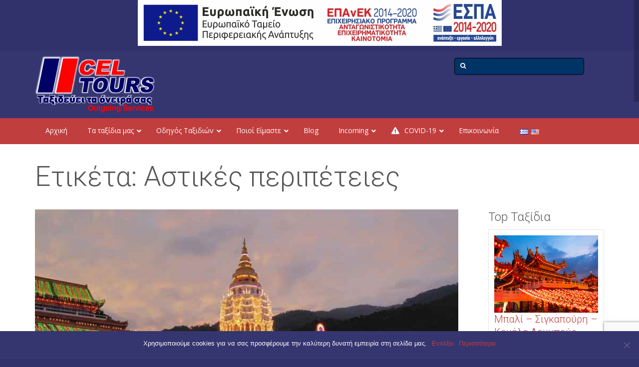

--- FILE ---
content_type: text/html; charset=UTF-8
request_url: https://www.cel.gr/traveltag/%CE%B1%CF%83%CF%84%CE%B9%CE%BA%CE%AD%CF%82-%CF%80%CE%B5%CF%81%CE%B9%CF%80%CE%AD%CF%84%CE%B5%CE%B9%CE%B5%CF%82/
body_size: 160104
content:
<!DOCTYPE html>
<html lang="el" prefix="og: http://ogp.me/ns#">
<head>
<meta charset="UTF-8">
<meta name="viewport" content="width=device-width, initial-scale=1">
<link rel="profile" href="http://gmpg.org/xfn/11">
<link rel="pingback" href="https://www.cel.gr/xmlrpc.php">
<title>Αστικές περιπέτειες Archives | Cel Tours Α.Ε.</title>
<script data-cfasync="false">window._EPYT_=window._EPYT_||{
ajaxurl: "https://www.cel.gr/wp-admin/admin-ajax.php",
security: "805c218610",
gallery_scrolloffset: 20,
eppathtoscripts: "https://www.cel.gr/wp-content/plugins/youtube-embed-plus/scripts/",
eppath: "https://www.cel.gr/wp-content/plugins/youtube-embed-plus/",
epresponsiveselector: ["iframe.__youtube_prefs__","iframe[src*='youtube.com']","iframe[src*='youtube-nocookie.com']","iframe[data-ep-src*='youtube.com']","iframe[data-ep-src*='youtube-nocookie.com']","iframe[data-ep-gallerysrc*='youtube.com']"],
version: "14.2",
epdovol: true,
evselector: 'iframe.__youtube_prefs__[src], iframe[src*="youtube.com/embed/"], iframe[src*="youtube-nocookie.com/embed/"]',
ajax_compat: false,
maxres_facade: 'eager',
ytapi_load: 'light',
pause_others: false,
facade_mode: false,
not_live_on_channel: false,
stopMobileBuffer: true                };</script>
<meta name="description" content="Αστικές περιπέτειες Archives | αεροπορικά εισιτήρια διαμονή ξενοδοχεία πρωινό ειδική προσφορά τιμές προφορές πακέτα διακοπών ταξίδια Αστικές περιπέτειες Archives | Cel Tours Α.Ε."/>
<link rel="canonical" href="https://www.cel.gr/traveltag/%ce%b1%cf%83%cf%84%ce%b9%ce%ba%ce%ad%cf%82-%cf%80%ce%b5%cf%81%ce%b9%cf%80%ce%ad%cf%84%ce%b5%ce%b9%ce%b5%cf%82/"/>
<meta property="og:locale" content="el_GR"/>
<meta property="og:type" content="object"/>
<meta property="og:title" content="Αστικές περιπέτειες Archives | Cel Tours Α.Ε."/>
<meta property="og:description" content="Αστικές περιπέτειες Archives | αεροπορικά εισιτήρια διαμονή ξενοδοχεία πρωινό ειδική προσφορά τιμές προφορές πακέτα διακοπών ταξίδια Αστικές περιπέτειες Archives | Cel Tours Α.Ε."/>
<meta property="og:url" content="https://www.cel.gr/traveltag/%ce%b1%cf%83%cf%84%ce%b9%ce%ba%ce%ad%cf%82-%cf%80%ce%b5%cf%81%ce%b9%cf%80%ce%ad%cf%84%ce%b5%ce%b9%ce%b5%cf%82/"/>
<meta property="og:site_name" content="Cel Tours Α.Ε."/>
<meta name="twitter:card" content="summary"/>
<meta name="twitter:description" content="Αστικές περιπέτειες Archives | αεροπορικά εισιτήρια διαμονή ξενοδοχεία πρωινό ειδική προσφορά τιμές προφορές πακέτα διακοπών ταξίδια Αστικές περιπέτειες Archives | Cel Tours Α.Ε."/>
<meta name="twitter:title" content="Αστικές περιπέτειες Archives | Cel Tours Α.Ε."/>
<meta name="twitter:site" content="@CelTours"/>
<script type='application/ld+json'>{"@context":"https://schema.org","@type":"Organization","url":"https://www.cel.gr/","sameAs":["https://www.facebook.com/www.cel.gr","https://twitter.com/CelTours"],"@id":"https://www.cel.gr/#organization","name":"CEL Tours \u0391\u03bd. \u0395\u03c4\u03b1\u03b9\u03c1\u03af\u03b1 \u03a4\u03b1\u03be\u03b9\u03b4\u03af\u03c9\u03bd \u03a4\u03bf\u03c5\u03c1\u03b9\u03c3\u03bc\u03bf\u03cd \u03a0\u03b1\u03ba\u03ad\u03c4\u03c9\u03bd \u0394\u03b9\u03b1\u03ba\u03bf\u03c0\u03ce\u03bd","logo":"https://www.cel.gr/wp-content/uploads/2015/12/logocel3.png"}</script>
<link rel='dns-prefetch' href='//maps.googleapis.com'/>
<link rel='dns-prefetch' href='//fonts.googleapis.com'/>
<link rel="alternate" type="application/rss+xml" title="Ροή RSS &raquo; Cel Tours Α.Ε." href="https://www.cel.gr/feed/"/>
<link rel="alternate" type="application/rss+xml" title="Κανάλι ετικέτας Αστικές περιπέτειες &raquo; Cel Tours Α.Ε." href="https://www.cel.gr/traveltag/%ce%b1%cf%83%cf%84%ce%b9%ce%ba%ce%ad%cf%82-%cf%80%ce%b5%cf%81%ce%b9%cf%80%ce%ad%cf%84%ce%b5%ce%b9%ce%b5%cf%82/feed/"/>
<link rel="stylesheet" type="text/css" href="//www.cel.gr/wp-content/cache/wpfc-minified/309oegbc/4i482.css" media="all"/>
<style id='katb_user_styles-inline-css'>.katb_test_box,.katb_test_box_basic,.katb_test_box_side_meta,.katb_test_box_basic_side_meta,.katb_schema_summary_box_basic,.katb_schema_summary_box_basic_side_meta,.katb_schema_summary_box,.katb_schema_summary_box_side_meta,.katb_paginate{font-size:1em;}.katb_test_wrap *,.katb_test_wrap_basic *,.katb_test_wrap_side_meta *,.katb_test_wrap_basic_side_meta *,.katb_popup_wrap.katb_content *,.katb_paginate *,.katb_schema_summary_wrap *,.katb_schema_summary_wrap_basic *,.katb_schema_summary_wrap_side_meta *,.katb_schema_summary_wrap_basic_side_meta *,.katb_grid_wrap *,.katb_grid_wrap_basic *{font-family:inherit;}.katb_test_wrap,.katb_schema_summary_wrap,.katb_test_wrap_side_meta .katb_left_box,.katb_schema_summary_box_side_meta .katb_schema_company_wrap_side_meta{background-color:#EDEDED;color:#000000;}.katb_test_wrap .katb_test_box,.katb_schema_summary_box,.katb_test_wrap_side_meta .katb_right_box,.katb_schema_summary_box_side_meta .katb_aggregate_wrap_side_meta,.katb_test_wrap .katb_test_text *{background-color:#DBDBDB;color:#000000!important;}.katb_test_box .katb_author,.katb_test_box_side_meta .katb_author,.katb_test_box .katb_date,.katb_test_box_side_meta .katb_date,.katb_test_box .katb_location,.katb_test_box_side_meta .katb_location,.katb_test_box .katb_custom1,.katb_test_box_side_meta .katb_custom1,.katb_test_box .katb_custom2,.katb_test_box_side_meta .katb_custom2{color:#000000!important;}.katb_test_box a,.katb_schema_summary_box a,.katb_test_box_side_meta a,.katb_schema_summary_box_side_meta a,.katb_test_box .katb_test_text .katb_excerpt_more,.katb_bulk_delete_label a{color:#3384E8!important;}.katb_test_box a:hover,.katb_schema_summary_box a:hover ,.katb_test_box_side_meta a:hover,.katb_schema_summary_box_side_meta a:hover,.katb_test_box .katb_test_text .katb_excerpt_more:hover,.katb_bulk_delete_label a:hover{color:#FFFFFF!important;}.katb_paginate.format input{background-color:#DBDBDB!important;color:#000000!important;}.katb_paginate input{font-size:1em!important;}.katb_input_style{font-size:1em!important;}.katb_grid_wrap .katb_two_wrap_all{border:1px solid #DBDBDB!important;}.katb_two_wrap_all .katb_test_box .katb_title_rating_wrap,.katb_two_wrap_all .katb_test_box .katb_meta_bottom{background-color:#DBDBDB!important;}.katb_two_wrap_all .katb_test_box .katb_test_text{background-color:#EDEDED!important;}.katb_widget_box,.katb_widget_box_basic,.katb_widget_rotator_box,.katb_widget_rotator_box_basic{font-size:1em}.katb_widget_wrap *,.katb_widget_wrap_basic *,.katb_widget_rotator_wrap *,.katb_widget_rotator_wrap_basic *,.katb_popup_wrap.katb_widget *{font-family:inherit;}.katb_widget_rotator_wrap,.katb_widget_box{background-color:#EDEDED;}.katb_widget_box .katb_title_rating_wrap,.katb_widget_box .katb_testimonial_wrap *,.katb_widget_rotator_box .katb_title_rating_wrap,.katb_widget_rotator_box .katb_testimonial_wrap{color:#000000!important;}.katb_widget_box .widget_meta,.katb_widget_rotator_box .widget_meta{color:#000000;}.katb_widget_box a,.katb_widget_rotator_box a,.katb_widget_box a.katb_excerpt_more,.katb_widget_rotator_box a.katb_excerpt_more{color:#3384E8!important;}.katb_widget_box a:hover,.katb_widget_rotator_box a:hover{color:#FFFFFF!important;}.katb_widget_box .katb_image_meta_bottom,.katb_widget_rotator_box .katb_image_meta_bottom,.katb_widget_box .katb_centered_image_meta_bottom,.katb_widget_rotator_box .katb_centered_image_meta_bottom{border-top:1px solid #CECECE;}.katb_widget_box .katb_title_rating_wrap.center,.katb_widget_rotator_box .katb_title_rating_wrap.center{border-bottom:1px solid #CECECE;}.katb_widget_box .katb_image_meta_top,.katb_widget_rotator_box .katb_image_meta_top,.katb_widget_box .katb_centered_image_meta_top,.katb_widget_rotator_box .katb_centered_image_meta_top{border-bottom:1px solid #CECECE;}.katb_widget_form{font-size:1em!important;}.katb_css_rating{color:#EACB1E!important;}.katb_remove_link.remove_link_content a svg{width:1em;}.katb_remove_link.remove_link_widget a svg{width:1em;}</style>
<link rel="stylesheet" type="text/css" href="//www.cel.gr/wp-content/cache/wpfc-minified/eth3mv9/3ws8r.css" media="all"/>
<style id='__EPYT__style-inline-css'>.epyt-gallery-thumb{width:33.333%;}</style>
<style>.glossary-tooltip{display:inline;position:relative;z-index:9999;}
.glossary-tooltip::after{content:'';position:absolute;width:100%;height:20px;bottom:100%;left:50%;pointer-events:none;-webkit-transform:translateX(-50%);transform:translateX(-50%);}
.glossary-tooltip:hover::after{pointer-events:auto;}
.glossary-tooltip a.glossary-external-link::after{content:"";display:inline-block;margin-left:5px;width:14px;height:16px;background-size:14px 16px;mask:url("data:image/svg+xml,%3Csvg%20height%3D%221024%22%20width%3D%22768%22%20xmlns%3D%22http%3A%2F%2Fwww.w3.org%2F2000%2Fsvg%22%3E%0A%20%20%3Cpath%20d%3D%22M640%20768H128V257.90599999999995L256%20256V128H0v768h768V576H640V768zM384%20128l128%20128L320%20448l128%20128%20192-192%20128%20128V128H384z%22%20%2F%3E%0A%3C%2Fsvg%3E%0A");mask-size:cover;background:black;}
.glossary-tooltip-content{position:absolute;z-index:9999;width:300px;left:50%;bottom:100%;font-size:20px;line-height:1.4;text-align:center;font-weight:400;color:#fffaf0;background:transparent;opacity:0;margin:0 0 20px -150px;cursor:default;pointer-events:none;-webkit-font-smoothing:antialiased;-webkit-transition:opacity 0.3s 0.3s;transition:opacity 0.3s 0.3s;}
.glossary-tooltip:hover .glossary-tooltip-content{opacity:1;position:absolute;display:block !important;visibility:visible !important;top:unset;-webkit-transition-delay:0s;transition-delay:0s;}
.glossary-tooltip-content span{display:block;}
.glossary-tooltip-text{border-bottom:10px solid #fffaf0;overflow:hidden;-webkit-transform:translate3d(0,100%,0);transform:translate3d(0,100%,0);-webkit-transition:-webkit-transform 0.3s 0.3s;transition:transform 0.3s;background:rgba(85,61,61,0.95);padding:20px;}
.glossary-tooltip:hover .glossary-tooltip-text{-webkit-transition-delay:0s;transition-delay:0s;-webkit-transform:scale3d(1,1,1);transform:scale3d(1,1,1);}
.glossary-tooltip-content::after{content:'';bottom:-20px;left:50%;border:solid transparent;height:0;width:0;position:absolute;pointer-events:none;border-color:transparent;border-top-color:#fffaf0;border-width:10px;margin-left:-10px;}
.glossary-underline{text-decoration:underline;}
.rtl .glossary-tooltip-content{text-align:right;}.transposh_flags{direction:ltr;line-height:0;}
.transposh_flags a{display:inline;}
.transposh_flags a:hover{background:transparent}
.transposh_flags a span, .transposh_flags a img{border:transparent;border-style:solid;border-width:1px 3px;box-shadow:0 0;border-radius:0;padding:0;}
.transposh_flags a span:hover, .transposh_flags a img:hover{border-color:blue}</style>
<script data-cfasync="false">window._EPYT_=window._EPYT_||{
ajaxurl: "https://www.cel.gr/wp-admin/admin-ajax.php",
security: "805c218610",
gallery_scrolloffset: 20,
eppathtoscripts: "https://www.cel.gr/wp-content/plugins/youtube-embed-plus/scripts/",
eppath: "https://www.cel.gr/wp-content/plugins/youtube-embed-plus/",
epresponsiveselector: ["iframe.__youtube_prefs__","iframe[src*='youtube.com']","iframe[src*='youtube-nocookie.com']","iframe[data-ep-src*='youtube.com']","iframe[data-ep-src*='youtube-nocookie.com']","iframe[data-ep-gallerysrc*='youtube.com']"],
version: "14.2",
epdovol: true,
evselector: 'iframe.__youtube_prefs__[src], iframe[src*="youtube.com/embed/"], iframe[src*="youtube-nocookie.com/embed/"]',
ajax_compat: false,
maxres_facade: 'eager',
ytapi_load: 'light',
pause_others: false,
facade_mode: false,
not_live_on_channel: false,
stopMobileBuffer: true                };</script>
<link rel='https://api.w.org/' href='https://www.cel.gr/wp-json/'/>
<link rel="EditURI" type="application/rsd+xml" title="RSD" href="https://www.cel.gr/xmlrpc.php?rsd"/>
<link rel="wlwmanifest" type="application/wlwmanifest+xml" href="https://www.cel.gr/wp-includes/wlwmanifest.xml"/> 
<style>.lar_social_share_icon{margin:2px;}</style><link rel="alternate" hreflang="en" href="https://www.cel.gr/traveltag/%CE%B1%CF%83%CF%84%CE%B9%CE%BA%CE%AD%CF%82-%CF%80%CE%B5%CF%81%CE%B9%CF%80%CE%AD%CF%84%CE%B5%CE%B9%CE%B5%CF%82/?lang=en"/><style id="ubermenu-custom-generated-css">.fa{font-style:normal;font-variant:normal;font-weight:normal;font-family:FontAwesome;}
.ubermenu-main{background-color:#c13e3e;background:-webkit-gradient(linear,left top,left bottom,from(#c13e3e),to(#c13e3e));background:-webkit-linear-gradient(top,#c13e3e,#c13e3e);background:-moz-linear-gradient(top,#c13e3e,#c13e3e);background:-ms-linear-gradient(top,#c13e3e,#c13e3e);background:-o-linear-gradient(top,#c13e3e,#c13e3e);background:linear-gradient(top,#c13e3e,#c13e3e);border:1px solid #c13e3e;}
.ubermenu-main .ubermenu-item-level-0 > .ubermenu-target{color:#ffffff;}
.ubermenu.ubermenu-main .ubermenu-item-level-0:hover > .ubermenu-target, .ubermenu-main .ubermenu-item-level-0.ubermenu-active > .ubermenu-target{color:#ffffff;background-color:#c13e3e;background:-webkit-gradient(linear,left top,left bottom,from(#c13e3e),to(#c13e3e));background:-webkit-linear-gradient(top,#c13e3e,#c13e3e);background:-moz-linear-gradient(top,#c13e3e,#c13e3e);background:-ms-linear-gradient(top,#c13e3e,#c13e3e);background:-o-linear-gradient(top,#c13e3e,#c13e3e);background:linear-gradient(top,#c13e3e,#c13e3e);}
.ubermenu-main .ubermenu-item-level-0.ubermenu-current-menu-item > .ubermenu-target, .ubermenu-main .ubermenu-item-level-0.ubermenu-current-menu-parent > .ubermenu-target, .ubermenu-main .ubermenu-item-level-0.ubermenu-current-menu-ancestor > .ubermenu-target{color:#ffffff;background-color:#c13e3e;background:-webkit-gradient(linear,left top,left bottom,from(#c13e3e),to(#c13e3e));background:-webkit-linear-gradient(top,#c13e3e,#c13e3e);background:-moz-linear-gradient(top,#c13e3e,#c13e3e);background:-ms-linear-gradient(top,#c13e3e,#c13e3e);background:-o-linear-gradient(top,#c13e3e,#c13e3e);background:linear-gradient(top,#c13e3e,#c13e3e);}
.ubermenu-main .ubermenu-item.ubermenu-item-level-0 > .ubermenu-highlight{color:#ffffff;background-color:#c13e3e;background:-webkit-gradient(linear,left top,left bottom,from(#c13e3e),to(#c13e3e));background:-webkit-linear-gradient(top,#c13e3e,#c13e3e);background:-moz-linear-gradient(top,#c13e3e,#c13e3e);background:-ms-linear-gradient(top,#c13e3e,#c13e3e);background:-o-linear-gradient(top,#c13e3e,#c13e3e);background:linear-gradient(top,#c13e3e,#c13e3e);}
.ubermenu.ubermenu-main .ubermenu-item-level-0 > .ubermenu-target{background-color:#c13e3e;background:-webkit-gradient(linear,left top,left bottom,from(#c13e3e),to(#c13e3e));background:-webkit-linear-gradient(top,#c13e3e,#c13e3e);background:-moz-linear-gradient(top,#c13e3e,#c13e3e);background:-ms-linear-gradient(top,#c13e3e,#c13e3e);background:-o-linear-gradient(top,#c13e3e,#c13e3e);background:linear-gradient(top,#c13e3e,#c13e3e);}
.ubermenu-main .ubermenu-submenu.ubermenu-submenu-drop{background-color:#c13e3e;border:1px solid #c13e3e;color:#c13e3e;}
.ubermenu-main .ubermenu-submenu .ubermenu-highlight{color:/?lang=en;}
.ubermenu-main .ubermenu-submenu .ubermenu-item-header > .ubermenu-target{color:#ffffff;}
.ubermenu-main .ubermenu-submenu .ubermenu-item-header > .ubermenu-target:hover{color:#ffffff;background-color:#c13e3e;}
.ubermenu-main .ubermenu-submenu .ubermenu-item-header.ubermenu-current-menu-item > .ubermenu-target{color:#ffffff;}
.ubermenu-main .ubermenu-item-normal > .ubermenu-target{color:#ffffff;}
.ubermenu.ubermenu-main .ubermenu-item-normal > .ubermenu-target:hover, .ubermenu.ubermenu-main .ubermenu-item-normal.ubermenu-active > .ubermenu-target{color:#ffffff;background-color:#c13e3e;}
.ubermenu-main .ubermenu-item-normal.ubermenu-current-menu-item > .ubermenu-target{color:#ffffff;}
.ubermenu.ubermenu-main .ubermenu-tab > .ubermenu-target{color:#ffffff;}
.ubermenu-responsive-toggle.ubermenu-responsive-toggle-main{color:#ffffff;}
.ubermenu-responsive-toggle.ubermenu-responsive-toggle-main:hover{color:#ffffff;}
.ubermenu.ubermenu-main .ubermenu-search input.ubermenu-search-input{color:#ffffff;}</style><script type="application/ld+json">{"@context":"https://schema.org","@type":"BreadcrumbList","itemListElement":[{"@type":"ListItem","position":1,"item":{"@id":"https://www.cel.gr","name":"Αρχή Ταξιδιού"}},{"@type":"ListItem","position":2,"item":{"@id":"https://www.cel.gr/traveltag/%CE%B1%CF%83%CF%84%CE%B9%CE%BA%CE%AD%CF%82-%CF%80%CE%B5%CF%81%CE%B9%CF%80%CE%AD%CF%84%CE%B5%CE%B9%CE%B5%CF%82/","name":"Αστικές περιπέτειες"}}]}</script><script type="application/ld+json">{"@context":"https://schema.org","@type":"TravelAgency","name":"CEL Tours Αν. Εταιρία Ταξιδίων Τουρισμού Πακέτων Διακοπών","image":"https://www.cel.gr/wp-content/uploads/2016/04/cel_tour_exhibition.jpg","url":"https://www.cel.gr","telephone":"+302103631700","address":{"@type":"PostalAddress","streetAddress":"Σόλωνος 45","addressLocality":"Αθήνα","postalCode":"10672","addressCountry":"ISO 3166-2:GR","addressRegion":"Αττική"},"geo":{"@type":"GeoCoordinates","latitude":"37.980169","longitude":"23.736882"},"openingHours":["Mo-Fr 09:00-18:00"],"priceRange":"€€€"}</script><script type="application/ld+json">{"@context":"https://schema.org","@type":"Organization","name":"CEL Tours Αν. Εταιρία Ταξιδίων Τουρισμού Πακέτων Διακοπών","url":"https://travel.cel.gr","logo":"https://www.cel.gr/wp-content/uploads/2015/12/logocel3.png","contactPoint":[{"@type":"ContactPoint","telephone":"+303631700","contactType":"customer service","email":"info@cel.gr","areaServed":["GR","CY"],"availableLanguage":["English","Greek"]}],"sameAs":["https://www.facebook.com/www.cel.gr","https://twitter.com/CelTours","https://plus.google.com/102957204232086331737","https://www.youtube.com/channel/UCO8IdudFrFp0TwvcaUocsQQ","https://www.linkedin.com/company/cel-tours"]}</script><script type="application/ld+json">{"@context":"https://schema.org","@type":"SiteNavigationElement","name":["Aρχική","Τα ταξίδια μας","Τα ταξίδια μας","Κατηγορίες ταξιδιών","Ατομικά Ταξίδια","Γαμήλια Ταξίδια","Ομαδικά Ταξίδια","Σούπερ Τιμές","Ταξίδια στον χάρτη","Προσφορές ανα προορισμό","Ασία","Βιετνάμ","Βιρμανία","Ιαπωνία","Ινδία","Ινδονησία","Καμπότζη","Κίνα","Λάος","Μαλαισία","Μαλδίβες","Μογγολία","Μπουτάν","Νεπάλ","Νότια Κορέα","Σιγκαπούρη","Σρι Λάνκα","Ταϊλάνδη","Φιλιππίνες","Ευρώπη","Αμερική","Αφρική & Μεσή Ανατολή","Αυστραλία","Φτιάξε το ταξίδι σου","Ξενοδοχεία","Αεροπορικά Εισιτήρια","Πτήση &#038; Διαμονή","Οδηγός Ταξιδιών","Μαλαισία","Ποιοί Είμαστε","Το βιογραφικό μας","Οι Βραβεύσεις μας","6 λόγοι που οι ταξιδιώτες μας προτιμούν","Αναφορές απο Μ.Μ.Ε.","Τι είπαν οι ταξιδιώτες μας","Γράψτε - αξιολογήστε και εσείς την εμπειρία σας με την Cel Tours","Blog","Incoming","Portfolio Cel Tours S.A","Travel to Greece with us! We know better!","COVID-19","Χάρτης ταξιδιωτικών κανονισμών COVID-19","Ταξιδιωτικές οδηγίες για την Γαλλία","Ταξιδιωτικές οδηγίες για το Ηνωμένο Βασίλειο","Ταξιδιωτικές οδηγίες για τις Η.Π.Α.","Ταξιδιωτικές οδηγίες για το Ισραήλ","Ταξιδιωτικές οδηγίες για το Ντουμπάι","Travel instructions for Egypt","Travel instructions for India","Travel Instructions for Maldives","Travel instructions for Thailand","Travel instructions for Zanzibar","Επικοινωνία","[Custom]"],"url":["https://www.cel.gr/","/%CE%B1%CE%BD%CE%B1%CE%B6%CE%AE%CF%84%CE%B7%CF%83%CE%B7-%CF%84%CE%B1%CE%BE%CE%B9%CE%B4%CE%B9%CE%BF%CF%8D","#ubermenu-tabs","https://www.cel.gr/%CE%B1%CE%BD%CE%B1%CE%B6%CE%AE%CF%84%CE%B7%CF%83%CE%B7-%CF%84%CE%B1%CE%BE%CE%B9%CE%B4%CE%B9%CE%BF%CF%8D","https://www.cel.gr/αναζήτηση-ταξιδιού?taxonomy%5Bst_tour_type%5D=152-Ατομικά-Ταξίδια","https://www.cel.gr/αναζήτηση-ταξιδιού?taxonomy%5Bst_tour_type%5D=153-Γαμήλια-Ταξίδια","https://www.cel.gr/αναζήτηση-ταξιδιού?taxonomy%5Bst_tour_type%5D=65-Ομαδικά-Ταξίδια","https://www.cel.gr/αναζήτηση-ταξιδιού?taxonomy%5Bst_tour_type%5D=154-Σούπερ-Τιμές","https://www.cel.gr/%cf%84%ce%b1%ce%be%ce%af%ce%b4%ce%b9%ce%b1-%cf%83%ce%b5-%cf%87%ce%ac%cf%81%cf%84%ce%b7/","https://www.cel.gr/top-%CF%80%CF%81%CE%BF%CE%BF%CF%81%CE%B9%CF%83%CE%BC%CE%BF%CE%AF-%CF%84%CE%B1%CE%BE%CE%B9%CE%B4%CE%B9%CF%8E%CE%BD/","https://www.cel.gr/αναζήτηση-ταξιδιού?location_name=Ασία+–+Asia&location_id=5904&orderby=price_asc","/?post_type=st_tours&s=&location_name=Βιετνάμ+–+Vietnam%2C+Ασία+–+Asia&location_id=5302","/?post_type=st_tours&s=&location_name=Βιρμανία+–+Myanmar%2C+Ασία+–+Asia&location_id=5952","/?post_type=st_tours&s=&location_name=Ιαπωνία+–+Japan%2C+Ασία+–+Asia&location_id=5953","/?post_type=st_tours&s=&location_name=Ινδία+–+India%2C+Ασία+–+Asia&location_id=5905","/?post_type=st_tours&s=&location_name=Ινδονησία+–+Indonesia%2C+Ασία+–+Asia&location_id=6427","/?post_type=st_tours&s=&location_name=Καμπότζη+–+Cambodia%2C+Ασία+–+Asia&location_id=5954","/?post_type=st_tours&s=&location_name=Κίνα+–+China%2C+Ασία+–+Asia&location_id=5950","/?post_type=st_tours&s=&location_name=Λάος+–+Laos%2C+Ασία+–+Asia&location_id=5976","/?s=&post_type=st_tours&layout=&style=&location_name=Μαλαισία+–+Malaysia%2C+Ασία+–+Asia&location_id=5955","/?post_type=st_tours&s=&location_name=Μαλδίβες+–+Maldives%2C+Ασία+–+Asia&location_id=5977","/?post_type=st_tours&s=&location_name=Μογγολία+–+Mongolia%2C+Ασία+–+Asia&location_id=5956","/?post_type=st_tours&s=&location_name=Μπουτάν+–+Bhutan%2C+Ασία+–+Asia&location_id=8722","/?post_type=st_tours&s=&location_name=Νεπάλ+–+Nepal%2C+Ασία+–+Asia&location_id=5957","/?post_type=st_tours&s=&location_name=Νότια+Κορέα+–+South+Korea%2C+Ασία+–+Asia&location_id=9621","/?post_type=st_tours&s=&location_name=Σιγκαπούρη+–+Singapore%2C+Ασία+–+Asia&location_id=5959","/?post_type=st_tours&s=&location_name=Σρι+Λάνκα+–+Sri+Lanka%2C+Ασία+–+Asia&location_id=5958","/?post_type=st_tours&s=&location_name=Ταϊλάνδη+–+Thailand%2C+Ασία+–+Asia&location_id=5906","/?post_type=st_tours&s=&location_name=Φιλιππίνες+–+Philippines%2C+Ασία+–+Asia&location_id=5979","https://www.cel.gr/αναζήτηση-ταξιδιού?location_name=Ευρώπη+–+Europe&location_id=6105&orderby=price_asc","https://www.cel.gr/αναζήτηση-ταξιδιού?location_name=Αμερική+–+America&location_id=5902&orderby=price_asc","https://www.cel.gr/αναζήτηση-ταξιδιού?location_name=Αφρική+%2F+Μέση+Ανατολή+–+Africa+%2F+Middle+East&location_id=5980&orderby=price_asc","https://www.cel.gr/αναζήτηση-ταξιδιού?location_name=Αυστραλία+–+Australia&location_id=285&orderby=price_asc","https://www.cel.gr/%ce%be%ce%b5%ce%bd%ce%bf%ce%b4%ce%bf%cf%87%ce%b5%ce%af%ce%b1-hotels/","https://www.cel.gr/%ce%be%ce%b5%ce%bd%ce%bf%ce%b4%ce%bf%cf%87%ce%b5%ce%af%ce%b1-hotels/","https://www.cel.gr/%ce%b1%ce%b5%cf%81%ce%bf%cf%80%ce%bf%cf%81%ce%b9%ce%ba%ce%ac/","https://www.cel.gr/%cf%80%cf%84%ce%ae%cf%83%ce%b7-%ce%b4%ce%b9%ce%b1%ce%bc%ce%bf%ce%bd%ce%ae/","https://www.cel.gr/%ce%bf%ce%b4%ce%b7%ce%b3%cf%8c%cf%82-%cf%84%ce%b1%ce%be%ce%b9%ce%b4%ce%b9%cf%8e%ce%bd/","https://www.cel.gr/%CE%BC%CE%B1%CE%BB%CE%B1%CE%B9%CF%83%CE%AF%CE%B1-malaysia","https://www.cel.gr/%ce%b2%ce%b9%ce%bf%ce%b3%cf%81%ce%b1%cf%86%ce%b9%ce%ba%cf%8c-%cf%84%ce%b7%cf%82-%ce%b5%cf%84%ce%b1%ce%b9%cf%81%ce%af%ce%b1%cf%82-%ce%bc%ce%b1%cf%82/","https://www.cel.gr/%ce%b2%ce%b9%ce%bf%ce%b3%cf%81%ce%b1%cf%86%ce%b9%ce%ba%cf%8c-%cf%84%ce%b7%cf%82-%ce%b5%cf%84%ce%b1%ce%b9%cf%81%ce%af%ce%b1%cf%82-%ce%bc%ce%b1%cf%82/","https://www.cel.gr/vraveuseis/","https://www.cel.gr/6-%ce%bb%cf%8c%ce%b3%ce%bf%ce%b9-%cf%80%ce%bf%cf%85-%ce%bf%ce%b9-%cf%84%ce%b1%ce%be%ce%b9%ce%b4%ce%b9%cf%8e%cf%84%ce%b5%cf%82-%ce%bc%ce%b1%cf%82-%cf%80%cf%81%ce%bf%cf%84%ce%b9%ce%bc%ce%bf%cf%8d%ce%bd/","https://www.cel.gr/category/%ce%b5%cf%84%ce%b1%ce%b9%cf%81%ce%af%ce%b1/%ce%b1%ce%bd%ce%b1%cf%86%ce%bf%cf%81%ce%ad%cf%82-%ce%b1%cf%80%ce%bf-%ce%bc%ce%bc%ce%b5/","https://www.cel.gr/%CE%B5%CF%80%CE%B9%CF%83%CF%84%CE%BF%CE%BB%CE%AD%CF%82-%CF%84%CE%B1%CE%BE%CE%B9%CE%B4%CE%B9%CF%89%CF%84%CF%8E%CE%BD-%CE%BC%CE%B1%CF%82/","https://www.cel.gr/επιστολές-ταξιδιωτών-μας/#ratenow","https://www.cel.gr/mytravelblog","https://www.greecel.com","https://www.cel.gr/portfolio","https://www.greecel.com","https://www.iatatravelcentre.com/world.php","https://www.iatatravelcentre.com/world.php","https://www.cel.gr/covid-19-%ce%bf%ce%b4%ce%b7%ce%b3%ce%af%ce%b5%cf%82-%ce%b3%ce%b9%ce%b1-%cf%84%ce%b1%ce%be%ce%b9%ce%b4%ce%b9%cf%8e%cf%84%ce%b5%cf%82/%cf%84%ce%b1%ce%be%ce%b9%ce%b4%ce%b9%cf%89%cf%84%ce%b9%ce%ba%ce%ad%cf%82-%ce%bf%ce%b4%ce%b7%ce%b3%ce%af%ce%b5%cf%82-%ce%b3%ce%b9%ce%b1-%cf%84%ce%b7%ce%bd-%ce%b3%ce%b1%ce%bb%ce%bb%ce%af%ce%b1/","https://www.cel.gr/%CF%84%CE%B1%CE%BE%CE%B9%CE%B4%CE%B9%CF%89%CF%84%CE%B9%CE%BA%CE%AD%CF%82-%CE%BF%CE%B4%CE%B7%CE%B3%CE%AF%CE%B5%CF%82-%CE%B3%CE%B9%CE%B1-%CF%84%CE%BF-%CE%B7%CE%BD%CF%89%CE%BC%CE%AD%CE%BD%CE%BF-%CE%B2a%CF%83%CE%AF%CE%BB%CE%B5%CE%B9%CE%BF/","https://www.cel.gr/covid-19-%ce%bf%ce%b4%ce%b7%ce%b3%ce%af%ce%b5%cf%82-%ce%b3%ce%b9%ce%b1-%cf%84%ce%b1%ce%be%ce%b9%ce%b4%ce%b9%cf%8e%cf%84%ce%b5%cf%82/%cf%84%ce%b1%ce%be%ce%b9%ce%b4%ce%b9%cf%89%cf%84%ce%b9%ce%ba%ce%ad%cf%82-%ce%bf%ce%b4%ce%b7%ce%b3%ce%af%ce%b5%cf%82-%ce%b3%ce%b9%ce%b1-%cf%84%ce%b9%cf%82-%ce%b7-%cf%80-%ce%b1/","https://www.cel.gr/%CF%84%CE%B1%CE%BE%CE%B9%CE%B4%CE%B9%CF%89%CF%84%CE%B9%CE%BA%CE%B5%CF%82-%CE%BF%CE%B4%CE%B7%CE%B3%CE%B9%CE%B5%CF%82-%CE%B3%CE%B9%CE%B1-%CF%84%CE%BF-%CE%B9%CF%83%CF%81%CE%B1%CE%B7%CE%BB/","https://www.cel.gr/%CF%84%CE%B1%CE%BE%CE%B9%CE%B4%CE%B9%CF%89%CF%84%CE%B9%CE%BA%CE%AD%CF%82-%CE%BF%CE%B4%CE%B7%CE%B3%CE%AF%CE%B5%CF%82-%CE%B3%CE%B9%CE%B1-%CF%84%CE%BF-%CE%BD%CF%84%CE%BF%CF%85%CE%BC%CF%80%CE%AC%CE%B9/","https://www.cel.gr/travel-instructions-for-egypt/","https://www.cel.gr/travel-instructions-for-india/","https://www.cel.gr/covid-19-%ce%bf%ce%b4%ce%b7%ce%b3%ce%af%ce%b5%cf%82-%ce%b3%ce%b9%ce%b1-%cf%84%ce%b1%ce%be%ce%b9%ce%b4%ce%b9%cf%8e%cf%84%ce%b5%cf%82/travel-instructions-for-maldives/","https://www.cel.gr/travel-instructions-for-thailand/","https://www.cel.gr/travel-instructions-for-zanzibar/","https://www.cel.gr/%ce%b5%cf%80%ce%b9%ce%ba%ce%bf%ce%b9%ce%bd%cf%89%ce%bd%ce%af%ce%b1-%ce%b3%ce%b9%ce%b1-%cf%84%ce%b1%ce%be%ce%af%ce%b4%ce%b9%ce%b1-%ce%ba%ce%b1%ce%b9-%cf%85%cf%80%ce%b7%cf%81%ce%b5%cf%83%ce%af%ce%b5/","#ubermenu-custom_content"]}</script><script type="application/ld+json">{"@context":"https://schema.org","@type":"WebSite","name":"CEL Tours Αν. Εταιρία Ταξιδίων Τουρισμού Πακέτων Διακοπών","alternateName":"Cel Tours Ταξιδεύει τα ονειρά σας","url":"https://www.cel.gr","potentialAction":[{"@type":"SearchAction","target":"https://www.cel.gr/?s={search_term_string}","query-input":"required name=search_term_string"},{"@type":"SearchAction","target":"https://www.cel.gr/?s={search_term_string}","query-input":"required name=search_term_string"}]}</script><link rel="icon" type="" href="https://cel.gr/favicon.ico">
<style id="st_custom_css_php">.map_type .st-map-type{background-color:#c13e3e;}
#gmap-control{background-color:#c13e3e;}
.gmapzoomminus , .gmapzoomplus{background-color:#c13e3e;}
.sort_icon .active, .woocommerce-ordering .sort_icon a.active{color:#c13e3e;cursor:default;}
.package-info-wrapper .icon-group i:not(".fa-star"):not(".fa-star-o"){color:#c13e3e;}
a, a:hover, .list-category > li > a:hover, .pagination > li > a, .top-user-area .top-user-area-list > li > a:hover, .sidebar-widget.widget_archive ul> li > a:hover, .sidebar-widget.widget_categories ul> li > a:hover, .comment-form .add_rating, .booking-item-reviews > li .booking-item-review-content .booking-item-review-expand span, .form-group.form-group-focus .input-icon.input-icon-hightlight, .search_advance .expand_search_box span, .booking-item-payment .booking-item-rating-stars .fa-star, .booking-item-raiting-summary-list > li .booking-item-rating-stars, .woocommerce .woocommerce-breadcrumb .last, .product-categories li.current-cat:before, .product-categories li.current-cat-parent:before, .product-categories li.current-cat>a, .product-categories li.current-cat>span, .woocommerce .star-rating span:before, .woocommerce ul.products li.product .price, .woocommerce .woocommerce_paging a, .woocommerce .product_list_widget ins .amount, #location_header_static i,
.booking-item-reviews > li .booking-item-rating-stars, .booking-item-payment .booking-item-rating-stars .fa-star-half-o, #top_toolbar .top_bar_social:hover,
.text-color, .woocommerce .woocommerce-message:before,.woocommerce .woocommerce-info:before,
.vc_tta-color-grey.vc_tta-style-classic .vc_tta-tab > a, .booking-item-rating .booking-item-rating-stars , body .box-icon-border.box-icon-white:hover,body  [class^="box-icon-border"].box-icon-white:hover,body  [class*=" box-icon-border"].box-icon-white:hover,body  .box-icon-border.box-icon-to-white:hover:hover,body  [class^="box-icon-border"].box-icon-to-white:hover:hover,body  [class*=" box-icon-border"].box-icon-to-white:hover:hover,
#main-footer .text-color{color:#c13e3e}::selection{background:#c13e3e;color:#fff;}
.share ul li a:hover{color:#c13e3e!important;}
.vc_tta-color-grey.vc_tta-style-classic .vc_tta-tab > a{color:#c13e3e !important;}
header#main-header,
.btn-primary, .post .post-header, .top-user-area .top-user-area-list > li.top-user-area-avatar > a:hover > img, .booking-item:hover, .booking-item.active,
.booking-item-dates-change:hover, .btn-group-select-num >.btn.active, .btn-group-select-num >.btn.active:hover,
.btn-primary:hover, .booking-item-features > li:hover > i, .form-control:active, .form-control:focus, .fotorama__thumb-border, .sticky-wrapper.is-sticky .main_menu_wrap, .woocommerce form .form-row.woocommerce-validated .select2-container, .woocommerce form .form-row.woocommerce-validated input.input-text, .woocommerce form .form-row.woocommerce-validated select{border-color:#c13e3e;}
#menu1{border-bottom:2px solid #c13e3e;background-color:#c13e3e;}
.woocommerce .woocommerce-message,.woocommerce .woocommerce-info{border-top-color:#c13e3e;}
.pagination > li > a.current, .pagination > li > a.current:hover,
.btn-primary, ul.slimmenu li.active > a, ul.slimmenu li:hover > a,
.nav-drop > .nav-drop-menu > li > a:hover, .btn-group-select-num >.btn.active, .btn-group-select-num >.btn.active:hover,
.btn-primary:hover, .pagination > li.active > a, .pagination > li.active > a:hover,
.box-icon, [class^="box-icon-"], [class*=" box-icon-"],
.booking-item-raiting-list > li > div.booking-item-raiting-list-bar > div, .booking-item-raiting-summary-list > li > div.booking-item-raiting-list-bar > div,
.irs-bar, .nav-pills > li.active > a, .search-tabs-bg > .tabbable > .nav-tabs > li.active > a, .search-tabs-bg > .tabbable > .nav-tabs > li > a:hover > .fa, .irs-slider, .post .post-header .post-link, .hover-img .hover-title, .hover-img [class^="hover-title-"], .hover-img [class*=" hover-title-"],
.post .post-header .post-link:hover, #gotop:hover,
.shop-widget-title, .woocommerce ul.products li.product .add_to_cart_button, .woocommerce .widget_price_filter .ui-slider .ui-slider-handle, .woocommerce .widget_price_filter .price_slider_wrapper .ui-widget-content, .woocommerce .widget_price_filter .ui-slider .ui-slider-range, .sidebar_section_title, .shop_reset_filter:hover, .woocommerce .woocommerce_paging a:hover, .pagination .page-numbers.current, .pagination .page-numbers.current:hover, .woocommerce #respond input#submit.alt, .woocommerce a.button.alt, .woocommerce button.button.alt, .woocommerce input.button.alt,
.woocommerce #respond input#submit.alt:hover, .woocommerce a.button.alt:hover, .woocommerce button.button.alt:hover, .woocommerce input.button.alt:hover,
.chosen-container .chosen-results li.highlighted, .bgr-main, #taSignIn,
.grid_hotel_room .grid , .grid_hotel_room .grid figure, figure.effect-layla, .st-page-sidebar-new .page-sidebar-menu .sub-menu.item .active > a,.st-page-sidebar-new .page-sidebar-menu > li.active > a{background:#c13e3e}
.calendar-content .fc-state-default,.calendar-content.fc-unthemed .btn.btn-available:hover , .calendar-content.fc-unthemed .st-active .btn.btn-available, .calendar-content.fc-unthemed .btn.btn-available.selected{background-color:#c13e3e;}
.calendar-content.fc-unthemed .btn.btn-available:hover ,.datepicker table tr td.active:hover, .datepicker table tr td.active:hover:hover, .datepicker table tr td.active.disabled:hover, .datepicker table tr td.active.disabled:hover:hover, .datepicker table tr td.active:focus, .datepicker table tr td.active:hover:focus, .datepicker table tr td.active.disabled:focus, .datepicker table tr td.active.disabled:hover:focus, .datepicker table tr td.active:active, .datepicker table tr td.active:hover:active, .datepicker table tr td.active.disabled:active, .datepicker table tr td.active.disabled:hover:active, .datepicker table tr td.active.active, .datepicker table tr td.active:hover.active, .datepicker table tr td.active.disabled.active, .datepicker table tr td.active.disabled:hover.active, .open .dropdown-toggle.datepicker table tr td.active, .open .dropdown-toggle.datepicker table tr td.active:hover, .open .dropdown-toggle.datepicker table tr td.active.disabled, .open .dropdown-toggle.datepicker table tr td.active.disabled:hover{background-color:#c13e3e;border-color:#c13e3e;}
.datepicker table tr td.today:before, .datepicker table tr td.today:hover:before, .datepicker table tr td.today.disabled:before, .datepicker table tr td.today.disabled:hover:before{border-bottom-color:#c13e3e;}
.box-icon:hover, [class^="box-icon-"]:hover, [class*=" box-icon-"]:hover{background:rgba(193,62,62,0.7);}
.woocommerce #respond input#submit.alt.disabled, .woocommerce #respond input#submit.alt.disabled:hover, .woocommerce #respond input#submit.alt:disabled, .woocommerce #respond input#submit.alt:disabled:hover, .woocommerce #respond input#submit.alt:disabled[disabled], .woocommerce #respond input#submit.alt:disabled[disabled]:hover, .woocommerce a.button.alt.disabled, .woocommerce a.button.alt.disabled:hover, .woocommerce a.button.alt:disabled, .woocommerce a.button.alt:disabled:hover, .woocommerce a.button.alt:disabled[disabled], .woocommerce a.button.alt:disabled[disabled]:hover, .woocommerce button.button.alt.disabled, .woocommerce button.button.alt.disabled:hover, .woocommerce button.button.alt:disabled, .woocommerce button.button.alt:disabled:hover, .woocommerce button.button.alt:disabled[disabled], .woocommerce button.button.alt:disabled[disabled]:hover, .woocommerce input.button.alt.disabled, .woocommerce input.button.alt.disabled:hover, .woocommerce input.button.alt:disabled, .woocommerce input.button.alt:disabled:hover, .woocommerce input.button.alt:disabled[disabled], .woocommerce input.button.alt:disabled[disabled]:hover{background:rgba(193,62,62,0.7);}
.booking-item-reviews > li .booking-item-review-person-avatar:hover{-webkit-box-shadow:0 0 0 2px #c13e3e;box-shadow:0 0 0 2px #c13e3e;}
#main-header ul.slimmenu li.current-menu-item > a, #main-header ul.slimmenu li:hover > a,
#main-header .menu .current-menu-ancestor >a,
#main-header .product-info-hide .product-btn:hover{background:#c13e3e;color:white;}
#main-header .menu .current-menu-item > a{background:#c13e3e !important;color:white !important;}
.i-check.checked, .i-radio.checked{border-color:#c13e3e;background:#c13e3e;}
.i-check.hover, .i-radio.hover{border-color:#c13e3e;}
.owl-controls .owl-buttons div:hover{background:#c13e3e;-webkit-box-shadow:0 0 0 1px #c13e3e;box-shadow:0 0 0 1px #c13e3e;}
.irs-diapason{background:#c13e3e;}
ul.slimmenu.slimmenu-collapsed li .slimmenu-sub-collapser{background:#c13e3e}
.booking-item-rating .fa , .booking-item.booking-item-small .booking-item-rating-stars, .comment-form .add_rating, .booking-item-payment .booking-item-rating-stars .fa-star, .st-item-rating .fa, li  .fa-star , li  .fa-star-o , li  .fa-star-half-o{color:#c13e3e}
.st_featured{color:#fff;background:#19A1E5;}
.st_featured::before{border-color:#19A1E5 #19A1E5 transparent transparent;}
.st_featured::after{border-color:#19A1E5 transparent #19A1E5 #19A1E5;}
.featured_single .st_featured::before{border-color:transparent #19A1E5 transparent transparent;}
.item-nearby .st_featured{padding:0 13px 0 0;}
.item-nearby .st_featured::before{right:0px;left:auto;border-color:transparent transparent #19A1E5 #19A1E5;top:-9px;}
.item-nearby .st_featured::after{left:-25px;height:28px;right:auto;border-width:14px;border-color:#19A1E5 #19A1E5 #19A1E5 transparent;}
.item-nearby .st_featured{font:bold 14px/28px Cambria,Georgia,Times,serif;}</style>
<style></style>
<meta name="traveler" content="1.1.9"/>
<meta name="generator" content="Powered by WPBakery Page Builder - drag and drop page builder for WordPress."/>
<!--[if lte IE 9]><link rel="stylesheet" type="text/css" href="https://www.cel.gr/wp-content/plugins/js_composer-1-1/assets/css/vc_lte_ie9.min.css" media="screen"><![endif]-->            <style></style>
<link rel="icon" href="https://www.cel.gr/wp-content/uploads/2015/12/cropped-logo3-32x32.gif" sizes="32x32"/>
<link rel="icon" href="https://www.cel.gr/wp-content/uploads/2015/12/cropped-logo3-192x192.gif" sizes="192x192"/>
<link rel="apple-touch-icon-precomposed" href="https://www.cel.gr/wp-content/uploads/2015/12/cropped-logo3-180x180.gif"/>
<meta name="msapplication-TileImage" content="https://www.cel.gr/wp-content/uploads/2015/12/cropped-logo3-270x270.gif"/>
<style>body{}
h1,h2,h3,h4,h5,.text-hero{}
body{background:#31316b;}
.global-wrap{}
.header-top{background:#353570;}</style>
<noscript><style>.wpb_animate_when_almost_visible{opacity:1;}</style></noscript>        <title>Αστικές περιπέτειες Archives | Cel Tours Α.Ε.</title>
<script data-cfasync="false">window._EPYT_=window._EPYT_||{
ajaxurl: "https://www.cel.gr/wp-admin/admin-ajax.php",
security: "805c218610",
gallery_scrolloffset: 20,
eppathtoscripts: "https://www.cel.gr/wp-content/plugins/youtube-embed-plus/scripts/",
eppath: "https://www.cel.gr/wp-content/plugins/youtube-embed-plus/",
epresponsiveselector: ["iframe.__youtube_prefs__","iframe[src*='youtube.com']","iframe[src*='youtube-nocookie.com']","iframe[data-ep-src*='youtube.com']","iframe[data-ep-src*='youtube-nocookie.com']","iframe[data-ep-gallerysrc*='youtube.com']"],
version: "14.2",
epdovol: true,
evselector: 'iframe.__youtube_prefs__[src], iframe[src*="youtube.com/embed/"], iframe[src*="youtube-nocookie.com/embed/"]',
ajax_compat: false,
maxres_facade: 'eager',
ytapi_load: 'light',
pause_others: false,
facade_mode: false,
not_live_on_channel: false,
stopMobileBuffer: true                };</script>
<meta name="description" content="Αστικές περιπέτειες Archives | αεροπορικά εισιτήρια διαμονή ξενοδοχεία πρωινό ειδική προσφορά τιμές προφορές πακέτα διακοπών ταξίδια Αστικές περιπέτειες Archives | Cel Tours Α.Ε."/>
<link rel="canonical" href="https://www.cel.gr/traveltag/%ce%b1%cf%83%cf%84%ce%b9%ce%ba%ce%ad%cf%82-%cf%80%ce%b5%cf%81%ce%b9%cf%80%ce%ad%cf%84%ce%b5%ce%b9%ce%b5%cf%82/"/>
<meta property="og:locale" content="el_GR"/>
<meta property="og:type" content="object"/>
<meta property="og:title" content="Αστικές περιπέτειες Archives | Cel Tours Α.Ε."/>
<meta property="og:description" content="Αστικές περιπέτειες Archives | αεροπορικά εισιτήρια διαμονή ξενοδοχεία πρωινό ειδική προσφορά τιμές προφορές πακέτα διακοπών ταξίδια Αστικές περιπέτειες Archives | Cel Tours Α.Ε."/>
<meta property="og:url" content="https://www.cel.gr/traveltag/%ce%b1%cf%83%cf%84%ce%b9%ce%ba%ce%ad%cf%82-%cf%80%ce%b5%cf%81%ce%b9%cf%80%ce%ad%cf%84%ce%b5%ce%b9%ce%b5%cf%82/"/>
<meta property="og:site_name" content="Cel Tours Α.Ε."/>
<script type='application/ld+json'>{"@context":"https://schema.org","@type":"Organization","url":"https://www.cel.gr/","sameAs":["https://www.facebook.com/www.cel.gr","https://twitter.com/CelTours","https://www.facebook.com/www.cel.gr","https://twitter.com/CelTours"],"@id":"https://www.cel.gr/#organization","name":"CEL Tours \u0391\u03bd. \u0395\u03c4\u03b1\u03b9\u03c1\u03af\u03b1 \u03a4\u03b1\u03be\u03b9\u03b4\u03af\u03c9\u03bd \u03a4\u03bf\u03c5\u03c1\u03b9\u03c3\u03bc\u03bf\u03cd \u03a0\u03b1\u03ba\u03ad\u03c4\u03c9\u03bd \u0394\u03b9\u03b1\u03ba\u03bf\u03c0\u03ce\u03bd","logo":"https://www.cel.gr/wp-content/uploads/2015/12/logocel3.png"}</script>
<link rel='dns-prefetch' href='//maps.googleapis.com'/>
<link rel='dns-prefetch' href='//fonts.googleapis.com'/>
<link rel="alternate" type="application/rss+xml" title="Ροή RSS &raquo; Cel Tours Α.Ε." href="https://www.cel.gr/feed/"/>
<link rel="alternate" type="application/rss+xml" title="Κανάλι ετικέτας Αστικές περιπέτειες &raquo; Cel Tours Α.Ε." href="https://www.cel.gr/traveltag/%ce%b1%cf%83%cf%84%ce%b9%ce%ba%ce%ad%cf%82-%cf%80%ce%b5%cf%81%ce%b9%cf%80%ce%ad%cf%84%ce%b5%ce%b9%ce%b5%cf%82/feed/"/>
<link rel='https://api.w.org/' href='https://www.cel.gr/wp-json/'/>
<link rel="EditURI" type="application/rsd+xml" title="RSD" href="https://www.cel.gr/xmlrpc.php?rsd"/>
<link rel="wlwmanifest" type="application/wlwmanifest+xml" href="https://www.cel.gr/wp-includes/wlwmanifest.xml"/> 
<style>.lar_social_share_icon{margin:2px;}</style><link rel="alternate" hreflang="en" href="https://www.cel.gr/traveltag/%CE%B1%CF%83%CF%84%CE%B9%CE%BA%CE%AD%CF%82-%CF%80%CE%B5%CF%81%CE%B9%CF%80%CE%AD%CF%84%CE%B5%CE%B9%CE%B5%CF%82/?lang=en"/><style id="ubermenu-custom-generated-css">.fa{font-style:normal;font-variant:normal;font-weight:normal;font-family:FontAwesome;}
.ubermenu-main{background-color:#c13e3e;background:-webkit-gradient(linear,left top,left bottom,from(#c13e3e),to(#c13e3e));background:-webkit-linear-gradient(top,#c13e3e,#c13e3e);background:-moz-linear-gradient(top,#c13e3e,#c13e3e);background:-ms-linear-gradient(top,#c13e3e,#c13e3e);background:-o-linear-gradient(top,#c13e3e,#c13e3e);background:linear-gradient(top,#c13e3e,#c13e3e);border:1px solid #c13e3e;}
.ubermenu-main .ubermenu-item-level-0 > .ubermenu-target{color:#ffffff;}
.ubermenu.ubermenu-main .ubermenu-item-level-0:hover > .ubermenu-target, .ubermenu-main .ubermenu-item-level-0.ubermenu-active > .ubermenu-target{color:#ffffff;background-color:#c13e3e;background:-webkit-gradient(linear,left top,left bottom,from(#c13e3e),to(#c13e3e));background:-webkit-linear-gradient(top,#c13e3e,#c13e3e);background:-moz-linear-gradient(top,#c13e3e,#c13e3e);background:-ms-linear-gradient(top,#c13e3e,#c13e3e);background:-o-linear-gradient(top,#c13e3e,#c13e3e);background:linear-gradient(top,#c13e3e,#c13e3e);}
.ubermenu-main .ubermenu-item-level-0.ubermenu-current-menu-item > .ubermenu-target, .ubermenu-main .ubermenu-item-level-0.ubermenu-current-menu-parent > .ubermenu-target, .ubermenu-main .ubermenu-item-level-0.ubermenu-current-menu-ancestor > .ubermenu-target{color:#ffffff;background-color:#c13e3e;background:-webkit-gradient(linear,left top,left bottom,from(#c13e3e),to(#c13e3e));background:-webkit-linear-gradient(top,#c13e3e,#c13e3e);background:-moz-linear-gradient(top,#c13e3e,#c13e3e);background:-ms-linear-gradient(top,#c13e3e,#c13e3e);background:-o-linear-gradient(top,#c13e3e,#c13e3e);background:linear-gradient(top,#c13e3e,#c13e3e);}
.ubermenu-main .ubermenu-item.ubermenu-item-level-0 > .ubermenu-highlight{color:#ffffff;background-color:#c13e3e;background:-webkit-gradient(linear,left top,left bottom,from(#c13e3e),to(#c13e3e));background:-webkit-linear-gradient(top,#c13e3e,#c13e3e);background:-moz-linear-gradient(top,#c13e3e,#c13e3e);background:-ms-linear-gradient(top,#c13e3e,#c13e3e);background:-o-linear-gradient(top,#c13e3e,#c13e3e);background:linear-gradient(top,#c13e3e,#c13e3e);}
.ubermenu.ubermenu-main .ubermenu-item-level-0 > .ubermenu-target{background-color:#c13e3e;background:-webkit-gradient(linear,left top,left bottom,from(#c13e3e),to(#c13e3e));background:-webkit-linear-gradient(top,#c13e3e,#c13e3e);background:-moz-linear-gradient(top,#c13e3e,#c13e3e);background:-ms-linear-gradient(top,#c13e3e,#c13e3e);background:-o-linear-gradient(top,#c13e3e,#c13e3e);background:linear-gradient(top,#c13e3e,#c13e3e);}
.ubermenu-main .ubermenu-submenu.ubermenu-submenu-drop{background-color:#c13e3e;border:1px solid #c13e3e;color:#c13e3e;}
.ubermenu-main .ubermenu-submenu .ubermenu-highlight{color:/?lang=en;}
.ubermenu-main .ubermenu-submenu .ubermenu-item-header > .ubermenu-target{color:#ffffff;}
.ubermenu-main .ubermenu-submenu .ubermenu-item-header > .ubermenu-target:hover{color:#ffffff;background-color:#c13e3e;}
.ubermenu-main .ubermenu-submenu .ubermenu-item-header.ubermenu-current-menu-item > .ubermenu-target{color:#ffffff;}
.ubermenu-main .ubermenu-item-normal > .ubermenu-target{color:#ffffff;}
.ubermenu.ubermenu-main .ubermenu-item-normal > .ubermenu-target:hover, .ubermenu.ubermenu-main .ubermenu-item-normal.ubermenu-active > .ubermenu-target{color:#ffffff;background-color:#c13e3e;}
.ubermenu-main .ubermenu-item-normal.ubermenu-current-menu-item > .ubermenu-target{color:#ffffff;}
.ubermenu.ubermenu-main .ubermenu-tab > .ubermenu-target{color:#ffffff;}
.ubermenu-responsive-toggle.ubermenu-responsive-toggle-main{color:#ffffff;}
.ubermenu-responsive-toggle.ubermenu-responsive-toggle-main:hover{color:#ffffff;}
.ubermenu.ubermenu-main .ubermenu-search input.ubermenu-search-input{color:#ffffff;}</style><script type="application/ld+json">{"@context":"https://schema.org","@type":"BreadcrumbList","itemListElement":[{"@type":"ListItem","position":1,"item":{"@id":"https://www.cel.gr","name":"Αρχή Ταξιδιού"}},{"@type":"ListItem","position":2,"item":{"@id":"https://www.cel.gr/traveltag/%CE%B1%CF%83%CF%84%CE%B9%CE%BA%CE%AD%CF%82-%CF%80%CE%B5%CF%81%CE%B9%CF%80%CE%AD%CF%84%CE%B5%CE%B9%CE%B5%CF%82/","name":"Αστικές περιπέτειες"}}]}</script><script type="application/ld+json">{"@context":"https://schema.org","@type":"TravelAgency","name":"CEL Tours Αν. Εταιρία Ταξιδίων Τουρισμού Πακέτων Διακοπών","image":"https://www.cel.gr/wp-content/uploads/2016/04/cel_tour_exhibition.jpg","url":"https://www.cel.gr","telephone":"+302103631700","address":{"@type":"PostalAddress","streetAddress":"Σόλωνος 45","addressLocality":"Αθήνα","postalCode":"10672","addressCountry":"ISO 3166-2:GR","addressRegion":"Αττική"},"geo":{"@type":"GeoCoordinates","latitude":"37.980169","longitude":"23.736882"},"openingHours":["Mo-Fr 09:00-18:00"],"priceRange":"€€€"}</script><script type="application/ld+json">{"@context":"https://schema.org","@type":"Organization","name":"CEL Tours Αν. Εταιρία Ταξιδίων Τουρισμού Πακέτων Διακοπών","url":"https://travel.cel.gr","logo":"https://www.cel.gr/wp-content/uploads/2015/12/logocel3.png","contactPoint":[{"@type":"ContactPoint","telephone":"+303631700","contactType":"customer service","email":"info@cel.gr","areaServed":["GR","CY"],"availableLanguage":["English","Greek"]}],"sameAs":["https://www.facebook.com/www.cel.gr","https://twitter.com/CelTours","https://plus.google.com/102957204232086331737","https://www.youtube.com/channel/UCO8IdudFrFp0TwvcaUocsQQ","https://www.linkedin.com/company/cel-tours"]}</script><script type="application/ld+json">{"@context":"https://schema.org","@type":"SiteNavigationElement","name":["Aρχική","Τα ταξίδια μας","Τα ταξίδια μας","Κατηγορίες ταξιδιών","Ατομικά Ταξίδια","Γαμήλια Ταξίδια","Ομαδικά Ταξίδια","Σούπερ Τιμές","Ταξίδια στον χάρτη","Προσφορές ανα προορισμό","Ασία","Βιετνάμ","Βιρμανία","Ιαπωνία","Ινδία","Ινδονησία","Καμπότζη","Κίνα","Λάος","Μαλαισία","Μαλδίβες","Μογγολία","Μπουτάν","Νεπάλ","Νότια Κορέα","Σιγκαπούρη","Σρι Λάνκα","Ταϊλάνδη","Φιλιππίνες","Ευρώπη","Αμερική","Αφρική & Μεσή Ανατολή","Αυστραλία","Φτιάξε το ταξίδι σου","Ξενοδοχεία","Αεροπορικά Εισιτήρια","Πτήση &#038; Διαμονή","Οδηγός Ταξιδιών","Μαλαισία","Ποιοί Είμαστε","Το βιογραφικό μας","Οι Βραβεύσεις μας","6 λόγοι που οι ταξιδιώτες μας προτιμούν","Αναφορές απο Μ.Μ.Ε.","Τι είπαν οι ταξιδιώτες μας","Γράψτε - αξιολογήστε και εσείς την εμπειρία σας με την Cel Tours","Blog","Incoming","Portfolio Cel Tours S.A","Travel to Greece with us! We know better!","COVID-19","Χάρτης ταξιδιωτικών κανονισμών COVID-19","Ταξιδιωτικές οδηγίες για την Γαλλία","Ταξιδιωτικές οδηγίες για το Ηνωμένο Βασίλειο","Ταξιδιωτικές οδηγίες για τις Η.Π.Α.","Ταξιδιωτικές οδηγίες για το Ισραήλ","Ταξιδιωτικές οδηγίες για το Ντουμπάι","Travel instructions for Egypt","Travel instructions for India","Travel Instructions for Maldives","Travel instructions for Thailand","Travel instructions for Zanzibar","Επικοινωνία","[Custom]"],"url":["https://www.cel.gr/","/%CE%B1%CE%BD%CE%B1%CE%B6%CE%AE%CF%84%CE%B7%CF%83%CE%B7-%CF%84%CE%B1%CE%BE%CE%B9%CE%B4%CE%B9%CE%BF%CF%8D","#ubermenu-tabs","https://www.cel.gr/%CE%B1%CE%BD%CE%B1%CE%B6%CE%AE%CF%84%CE%B7%CF%83%CE%B7-%CF%84%CE%B1%CE%BE%CE%B9%CE%B4%CE%B9%CE%BF%CF%8D","https://www.cel.gr/αναζήτηση-ταξιδιού?taxonomy%5Bst_tour_type%5D=152-Ατομικά-Ταξίδια","https://www.cel.gr/αναζήτηση-ταξιδιού?taxonomy%5Bst_tour_type%5D=153-Γαμήλια-Ταξίδια","https://www.cel.gr/αναζήτηση-ταξιδιού?taxonomy%5Bst_tour_type%5D=65-Ομαδικά-Ταξίδια","https://www.cel.gr/αναζήτηση-ταξιδιού?taxonomy%5Bst_tour_type%5D=154-Σούπερ-Τιμές","https://www.cel.gr/%cf%84%ce%b1%ce%be%ce%af%ce%b4%ce%b9%ce%b1-%cf%83%ce%b5-%cf%87%ce%ac%cf%81%cf%84%ce%b7/","https://www.cel.gr/top-%CF%80%CF%81%CE%BF%CE%BF%CF%81%CE%B9%CF%83%CE%BC%CE%BF%CE%AF-%CF%84%CE%B1%CE%BE%CE%B9%CE%B4%CE%B9%CF%8E%CE%BD/","https://www.cel.gr/αναζήτηση-ταξιδιού?location_name=Ασία+–+Asia&location_id=5904&orderby=price_asc","/?post_type=st_tours&s=&location_name=Βιετνάμ+–+Vietnam%2C+Ασία+–+Asia&location_id=5302","/?post_type=st_tours&s=&location_name=Βιρμανία+–+Myanmar%2C+Ασία+–+Asia&location_id=5952","/?post_type=st_tours&s=&location_name=Ιαπωνία+–+Japan%2C+Ασία+–+Asia&location_id=5953","/?post_type=st_tours&s=&location_name=Ινδία+–+India%2C+Ασία+–+Asia&location_id=5905","/?post_type=st_tours&s=&location_name=Ινδονησία+–+Indonesia%2C+Ασία+–+Asia&location_id=6427","/?post_type=st_tours&s=&location_name=Καμπότζη+–+Cambodia%2C+Ασία+–+Asia&location_id=5954","/?post_type=st_tours&s=&location_name=Κίνα+–+China%2C+Ασία+–+Asia&location_id=5950","/?post_type=st_tours&s=&location_name=Λάος+–+Laos%2C+Ασία+–+Asia&location_id=5976","/?s=&post_type=st_tours&layout=&style=&location_name=Μαλαισία+–+Malaysia%2C+Ασία+–+Asia&location_id=5955","/?post_type=st_tours&s=&location_name=Μαλδίβες+–+Maldives%2C+Ασία+–+Asia&location_id=5977","/?post_type=st_tours&s=&location_name=Μογγολία+–+Mongolia%2C+Ασία+–+Asia&location_id=5956","/?post_type=st_tours&s=&location_name=Μπουτάν+–+Bhutan%2C+Ασία+–+Asia&location_id=8722","/?post_type=st_tours&s=&location_name=Νεπάλ+–+Nepal%2C+Ασία+–+Asia&location_id=5957","/?post_type=st_tours&s=&location_name=Νότια+Κορέα+–+South+Korea%2C+Ασία+–+Asia&location_id=9621","/?post_type=st_tours&s=&location_name=Σιγκαπούρη+–+Singapore%2C+Ασία+–+Asia&location_id=5959","/?post_type=st_tours&s=&location_name=Σρι+Λάνκα+–+Sri+Lanka%2C+Ασία+–+Asia&location_id=5958","/?post_type=st_tours&s=&location_name=Ταϊλάνδη+–+Thailand%2C+Ασία+–+Asia&location_id=5906","/?post_type=st_tours&s=&location_name=Φιλιππίνες+–+Philippines%2C+Ασία+–+Asia&location_id=5979","https://www.cel.gr/αναζήτηση-ταξιδιού?location_name=Ευρώπη+–+Europe&location_id=6105&orderby=price_asc","https://www.cel.gr/αναζήτηση-ταξιδιού?location_name=Αμερική+–+America&location_id=5902&orderby=price_asc","https://www.cel.gr/αναζήτηση-ταξιδιού?location_name=Αφρική+%2F+Μέση+Ανατολή+–+Africa+%2F+Middle+East&location_id=5980&orderby=price_asc","https://www.cel.gr/αναζήτηση-ταξιδιού?location_name=Αυστραλία+–+Australia&location_id=285&orderby=price_asc","https://www.cel.gr/%ce%be%ce%b5%ce%bd%ce%bf%ce%b4%ce%bf%cf%87%ce%b5%ce%af%ce%b1-hotels/","https://www.cel.gr/%ce%be%ce%b5%ce%bd%ce%bf%ce%b4%ce%bf%cf%87%ce%b5%ce%af%ce%b1-hotels/","https://www.cel.gr/%ce%b1%ce%b5%cf%81%ce%bf%cf%80%ce%bf%cf%81%ce%b9%ce%ba%ce%ac/","https://www.cel.gr/%cf%80%cf%84%ce%ae%cf%83%ce%b7-%ce%b4%ce%b9%ce%b1%ce%bc%ce%bf%ce%bd%ce%ae/","https://www.cel.gr/%ce%bf%ce%b4%ce%b7%ce%b3%cf%8c%cf%82-%cf%84%ce%b1%ce%be%ce%b9%ce%b4%ce%b9%cf%8e%ce%bd/","https://www.cel.gr/%CE%BC%CE%B1%CE%BB%CE%B1%CE%B9%CF%83%CE%AF%CE%B1-malaysia","https://www.cel.gr/%ce%b2%ce%b9%ce%bf%ce%b3%cf%81%ce%b1%cf%86%ce%b9%ce%ba%cf%8c-%cf%84%ce%b7%cf%82-%ce%b5%cf%84%ce%b1%ce%b9%cf%81%ce%af%ce%b1%cf%82-%ce%bc%ce%b1%cf%82/","https://www.cel.gr/%ce%b2%ce%b9%ce%bf%ce%b3%cf%81%ce%b1%cf%86%ce%b9%ce%ba%cf%8c-%cf%84%ce%b7%cf%82-%ce%b5%cf%84%ce%b1%ce%b9%cf%81%ce%af%ce%b1%cf%82-%ce%bc%ce%b1%cf%82/","https://www.cel.gr/vraveuseis/","https://www.cel.gr/6-%ce%bb%cf%8c%ce%b3%ce%bf%ce%b9-%cf%80%ce%bf%cf%85-%ce%bf%ce%b9-%cf%84%ce%b1%ce%be%ce%b9%ce%b4%ce%b9%cf%8e%cf%84%ce%b5%cf%82-%ce%bc%ce%b1%cf%82-%cf%80%cf%81%ce%bf%cf%84%ce%b9%ce%bc%ce%bf%cf%8d%ce%bd/","https://www.cel.gr/category/%ce%b5%cf%84%ce%b1%ce%b9%cf%81%ce%af%ce%b1/%ce%b1%ce%bd%ce%b1%cf%86%ce%bf%cf%81%ce%ad%cf%82-%ce%b1%cf%80%ce%bf-%ce%bc%ce%bc%ce%b5/","https://www.cel.gr/%CE%B5%CF%80%CE%B9%CF%83%CF%84%CE%BF%CE%BB%CE%AD%CF%82-%CF%84%CE%B1%CE%BE%CE%B9%CE%B4%CE%B9%CF%89%CF%84%CF%8E%CE%BD-%CE%BC%CE%B1%CF%82/","https://www.cel.gr/επιστολές-ταξιδιωτών-μας/#ratenow","https://www.cel.gr/mytravelblog","https://www.greecel.com","https://www.cel.gr/portfolio","https://www.greecel.com","https://www.iatatravelcentre.com/world.php","https://www.iatatravelcentre.com/world.php","https://www.cel.gr/covid-19-%ce%bf%ce%b4%ce%b7%ce%b3%ce%af%ce%b5%cf%82-%ce%b3%ce%b9%ce%b1-%cf%84%ce%b1%ce%be%ce%b9%ce%b4%ce%b9%cf%8e%cf%84%ce%b5%cf%82/%cf%84%ce%b1%ce%be%ce%b9%ce%b4%ce%b9%cf%89%cf%84%ce%b9%ce%ba%ce%ad%cf%82-%ce%bf%ce%b4%ce%b7%ce%b3%ce%af%ce%b5%cf%82-%ce%b3%ce%b9%ce%b1-%cf%84%ce%b7%ce%bd-%ce%b3%ce%b1%ce%bb%ce%bb%ce%af%ce%b1/","https://www.cel.gr/%CF%84%CE%B1%CE%BE%CE%B9%CE%B4%CE%B9%CF%89%CF%84%CE%B9%CE%BA%CE%AD%CF%82-%CE%BF%CE%B4%CE%B7%CE%B3%CE%AF%CE%B5%CF%82-%CE%B3%CE%B9%CE%B1-%CF%84%CE%BF-%CE%B7%CE%BD%CF%89%CE%BC%CE%AD%CE%BD%CE%BF-%CE%B2a%CF%83%CE%AF%CE%BB%CE%B5%CE%B9%CE%BF/","https://www.cel.gr/covid-19-%ce%bf%ce%b4%ce%b7%ce%b3%ce%af%ce%b5%cf%82-%ce%b3%ce%b9%ce%b1-%cf%84%ce%b1%ce%be%ce%b9%ce%b4%ce%b9%cf%8e%cf%84%ce%b5%cf%82/%cf%84%ce%b1%ce%be%ce%b9%ce%b4%ce%b9%cf%89%cf%84%ce%b9%ce%ba%ce%ad%cf%82-%ce%bf%ce%b4%ce%b7%ce%b3%ce%af%ce%b5%cf%82-%ce%b3%ce%b9%ce%b1-%cf%84%ce%b9%cf%82-%ce%b7-%cf%80-%ce%b1/","https://www.cel.gr/%CF%84%CE%B1%CE%BE%CE%B9%CE%B4%CE%B9%CF%89%CF%84%CE%B9%CE%BA%CE%B5%CF%82-%CE%BF%CE%B4%CE%B7%CE%B3%CE%B9%CE%B5%CF%82-%CE%B3%CE%B9%CE%B1-%CF%84%CE%BF-%CE%B9%CF%83%CF%81%CE%B1%CE%B7%CE%BB/","https://www.cel.gr/%CF%84%CE%B1%CE%BE%CE%B9%CE%B4%CE%B9%CF%89%CF%84%CE%B9%CE%BA%CE%AD%CF%82-%CE%BF%CE%B4%CE%B7%CE%B3%CE%AF%CE%B5%CF%82-%CE%B3%CE%B9%CE%B1-%CF%84%CE%BF-%CE%BD%CF%84%CE%BF%CF%85%CE%BC%CF%80%CE%AC%CE%B9/","https://www.cel.gr/travel-instructions-for-egypt/","https://www.cel.gr/travel-instructions-for-india/","https://www.cel.gr/covid-19-%ce%bf%ce%b4%ce%b7%ce%b3%ce%af%ce%b5%cf%82-%ce%b3%ce%b9%ce%b1-%cf%84%ce%b1%ce%be%ce%b9%ce%b4%ce%b9%cf%8e%cf%84%ce%b5%cf%82/travel-instructions-for-maldives/","https://www.cel.gr/travel-instructions-for-thailand/","https://www.cel.gr/travel-instructions-for-zanzibar/","https://www.cel.gr/%ce%b5%cf%80%ce%b9%ce%ba%ce%bf%ce%b9%ce%bd%cf%89%ce%bd%ce%af%ce%b1-%ce%b3%ce%b9%ce%b1-%cf%84%ce%b1%ce%be%ce%af%ce%b4%ce%b9%ce%b1-%ce%ba%ce%b1%ce%b9-%cf%85%cf%80%ce%b7%cf%81%ce%b5%cf%83%ce%af%ce%b5/","#ubermenu-custom_content"]}</script><script type="application/ld+json">{"@context":"https://schema.org","@type":"WebSite","name":"CEL Tours Αν. Εταιρία Ταξιδίων Τουρισμού Πακέτων Διακοπών","alternateName":"Cel Tours Ταξιδεύει τα ονειρά σας","url":"https://www.cel.gr","potentialAction":[{"@type":"SearchAction","target":"https://www.cel.gr/?s={search_term_string}","query-input":"required name=search_term_string"},{"@type":"SearchAction","target":"https://www.cel.gr/?s={search_term_string}","query-input":"required name=search_term_string"}]}</script><link rel="icon" type="" href="https://cel.gr/favicon.ico">
<style id="st_custom_css_php">.map_type .st-map-type{background-color:#c13e3e;}
#gmap-control{background-color:#c13e3e;}
.gmapzoomminus , .gmapzoomplus{background-color:#c13e3e;}
.sort_icon .active, .woocommerce-ordering .sort_icon a.active{color:#c13e3e;cursor:default;}
.package-info-wrapper .icon-group i:not(".fa-star"):not(".fa-star-o"){color:#c13e3e;}
a, a:hover, .list-category > li > a:hover, .pagination > li > a, .top-user-area .top-user-area-list > li > a:hover, .sidebar-widget.widget_archive ul> li > a:hover, .sidebar-widget.widget_categories ul> li > a:hover, .comment-form .add_rating, .booking-item-reviews > li .booking-item-review-content .booking-item-review-expand span, .form-group.form-group-focus .input-icon.input-icon-hightlight, .search_advance .expand_search_box span, .booking-item-payment .booking-item-rating-stars .fa-star, .booking-item-raiting-summary-list > li .booking-item-rating-stars, .woocommerce .woocommerce-breadcrumb .last, .product-categories li.current-cat:before, .product-categories li.current-cat-parent:before, .product-categories li.current-cat>a, .product-categories li.current-cat>span, .woocommerce .star-rating span:before, .woocommerce ul.products li.product .price, .woocommerce .woocommerce_paging a, .woocommerce .product_list_widget ins .amount, #location_header_static i,
.booking-item-reviews > li .booking-item-rating-stars, .booking-item-payment .booking-item-rating-stars .fa-star-half-o, #top_toolbar .top_bar_social:hover,
.text-color, .woocommerce .woocommerce-message:before,.woocommerce .woocommerce-info:before,
.vc_tta-color-grey.vc_tta-style-classic .vc_tta-tab > a, .booking-item-rating .booking-item-rating-stars , body .box-icon-border.box-icon-white:hover,body  [class^="box-icon-border"].box-icon-white:hover,body  [class*=" box-icon-border"].box-icon-white:hover,body  .box-icon-border.box-icon-to-white:hover:hover,body  [class^="box-icon-border"].box-icon-to-white:hover:hover,body  [class*=" box-icon-border"].box-icon-to-white:hover:hover,
#main-footer .text-color{color:#c13e3e}::selection{background:#c13e3e;color:#fff;}
.share ul li a:hover{color:#c13e3e!important;}
.vc_tta-color-grey.vc_tta-style-classic .vc_tta-tab > a{color:#c13e3e !important;}
header#main-header,
.btn-primary, .post .post-header, .top-user-area .top-user-area-list > li.top-user-area-avatar > a:hover > img, .booking-item:hover, .booking-item.active,
.booking-item-dates-change:hover, .btn-group-select-num >.btn.active, .btn-group-select-num >.btn.active:hover,
.btn-primary:hover, .booking-item-features > li:hover > i, .form-control:active, .form-control:focus, .fotorama__thumb-border, .sticky-wrapper.is-sticky .main_menu_wrap, .woocommerce form .form-row.woocommerce-validated .select2-container, .woocommerce form .form-row.woocommerce-validated input.input-text, .woocommerce form .form-row.woocommerce-validated select{border-color:#c13e3e;}
#menu1{border-bottom:2px solid #c13e3e;background-color:#c13e3e;}
.woocommerce .woocommerce-message,.woocommerce .woocommerce-info{border-top-color:#c13e3e;}
.pagination > li > a.current, .pagination > li > a.current:hover,
.btn-primary, ul.slimmenu li.active > a, ul.slimmenu li:hover > a,
.nav-drop > .nav-drop-menu > li > a:hover, .btn-group-select-num >.btn.active, .btn-group-select-num >.btn.active:hover,
.btn-primary:hover, .pagination > li.active > a, .pagination > li.active > a:hover,
.box-icon, [class^="box-icon-"], [class*=" box-icon-"],
.booking-item-raiting-list > li > div.booking-item-raiting-list-bar > div, .booking-item-raiting-summary-list > li > div.booking-item-raiting-list-bar > div,
.irs-bar, .nav-pills > li.active > a, .search-tabs-bg > .tabbable > .nav-tabs > li.active > a, .search-tabs-bg > .tabbable > .nav-tabs > li > a:hover > .fa, .irs-slider, .post .post-header .post-link, .hover-img .hover-title, .hover-img [class^="hover-title-"], .hover-img [class*=" hover-title-"],
.post .post-header .post-link:hover, #gotop:hover,
.shop-widget-title, .woocommerce ul.products li.product .add_to_cart_button, .woocommerce .widget_price_filter .ui-slider .ui-slider-handle, .woocommerce .widget_price_filter .price_slider_wrapper .ui-widget-content, .woocommerce .widget_price_filter .ui-slider .ui-slider-range, .sidebar_section_title, .shop_reset_filter:hover, .woocommerce .woocommerce_paging a:hover, .pagination .page-numbers.current, .pagination .page-numbers.current:hover, .woocommerce #respond input#submit.alt, .woocommerce a.button.alt, .woocommerce button.button.alt, .woocommerce input.button.alt,
.woocommerce #respond input#submit.alt:hover, .woocommerce a.button.alt:hover, .woocommerce button.button.alt:hover, .woocommerce input.button.alt:hover,
.chosen-container .chosen-results li.highlighted, .bgr-main, #taSignIn,
.grid_hotel_room .grid , .grid_hotel_room .grid figure, figure.effect-layla, .st-page-sidebar-new .page-sidebar-menu .sub-menu.item .active > a,.st-page-sidebar-new .page-sidebar-menu > li.active > a{background:#c13e3e}
.calendar-content .fc-state-default,.calendar-content.fc-unthemed .btn.btn-available:hover , .calendar-content.fc-unthemed .st-active .btn.btn-available, .calendar-content.fc-unthemed .btn.btn-available.selected{background-color:#c13e3e;}
.calendar-content.fc-unthemed .btn.btn-available:hover ,.datepicker table tr td.active:hover, .datepicker table tr td.active:hover:hover, .datepicker table tr td.active.disabled:hover, .datepicker table tr td.active.disabled:hover:hover, .datepicker table tr td.active:focus, .datepicker table tr td.active:hover:focus, .datepicker table tr td.active.disabled:focus, .datepicker table tr td.active.disabled:hover:focus, .datepicker table tr td.active:active, .datepicker table tr td.active:hover:active, .datepicker table tr td.active.disabled:active, .datepicker table tr td.active.disabled:hover:active, .datepicker table tr td.active.active, .datepicker table tr td.active:hover.active, .datepicker table tr td.active.disabled.active, .datepicker table tr td.active.disabled:hover.active, .open .dropdown-toggle.datepicker table tr td.active, .open .dropdown-toggle.datepicker table tr td.active:hover, .open .dropdown-toggle.datepicker table tr td.active.disabled, .open .dropdown-toggle.datepicker table tr td.active.disabled:hover{background-color:#c13e3e;border-color:#c13e3e;}
.datepicker table tr td.today:before, .datepicker table tr td.today:hover:before, .datepicker table tr td.today.disabled:before, .datepicker table tr td.today.disabled:hover:before{border-bottom-color:#c13e3e;}
.box-icon:hover, [class^="box-icon-"]:hover, [class*=" box-icon-"]:hover{background:rgba(193,62,62,0.7);}
.woocommerce #respond input#submit.alt.disabled, .woocommerce #respond input#submit.alt.disabled:hover, .woocommerce #respond input#submit.alt:disabled, .woocommerce #respond input#submit.alt:disabled:hover, .woocommerce #respond input#submit.alt:disabled[disabled], .woocommerce #respond input#submit.alt:disabled[disabled]:hover, .woocommerce a.button.alt.disabled, .woocommerce a.button.alt.disabled:hover, .woocommerce a.button.alt:disabled, .woocommerce a.button.alt:disabled:hover, .woocommerce a.button.alt:disabled[disabled], .woocommerce a.button.alt:disabled[disabled]:hover, .woocommerce button.button.alt.disabled, .woocommerce button.button.alt.disabled:hover, .woocommerce button.button.alt:disabled, .woocommerce button.button.alt:disabled:hover, .woocommerce button.button.alt:disabled[disabled], .woocommerce button.button.alt:disabled[disabled]:hover, .woocommerce input.button.alt.disabled, .woocommerce input.button.alt.disabled:hover, .woocommerce input.button.alt:disabled, .woocommerce input.button.alt:disabled:hover, .woocommerce input.button.alt:disabled[disabled], .woocommerce input.button.alt:disabled[disabled]:hover{background:rgba(193,62,62,0.7);}
.booking-item-reviews > li .booking-item-review-person-avatar:hover{-webkit-box-shadow:0 0 0 2px #c13e3e;box-shadow:0 0 0 2px #c13e3e;}
#main-header ul.slimmenu li.current-menu-item > a, #main-header ul.slimmenu li:hover > a,
#main-header .menu .current-menu-ancestor >a,
#main-header .product-info-hide .product-btn:hover{background:#c13e3e;color:white;}
#main-header .menu .current-menu-item > a{background:#c13e3e !important;color:white !important;}
.i-check.checked, .i-radio.checked{border-color:#c13e3e;background:#c13e3e;}
.i-check.hover, .i-radio.hover{border-color:#c13e3e;}
.owl-controls .owl-buttons div:hover{background:#c13e3e;-webkit-box-shadow:0 0 0 1px #c13e3e;box-shadow:0 0 0 1px #c13e3e;}
.irs-diapason{background:#c13e3e;}
ul.slimmenu.slimmenu-collapsed li .slimmenu-sub-collapser{background:#c13e3e}
.booking-item-rating .fa , .booking-item.booking-item-small .booking-item-rating-stars, .comment-form .add_rating, .booking-item-payment .booking-item-rating-stars .fa-star, .st-item-rating .fa, li  .fa-star , li  .fa-star-o , li  .fa-star-half-o{color:#c13e3e}
.st_featured{color:#fff;background:#19A1E5;}
.st_featured::before{border-color:#19A1E5 #19A1E5 transparent transparent;}
.st_featured::after{border-color:#19A1E5 transparent #19A1E5 #19A1E5;}
.featured_single .st_featured::before{border-color:transparent #19A1E5 transparent transparent;}
.item-nearby .st_featured{padding:0 13px 0 0;}
.item-nearby .st_featured::before{right:0px;left:auto;border-color:transparent transparent #19A1E5 #19A1E5;top:-9px;}
.item-nearby .st_featured::after{left:-25px;height:28px;right:auto;border-width:14px;border-color:#19A1E5 #19A1E5 #19A1E5 transparent;}
.item-nearby .st_featured{font:bold 14px/28px Cambria,Georgia,Times,serif;}</style>
<style></style>
<meta name="traveler" content="1.1.9"/>
<meta name="generator" content="Powered by WPBakery Page Builder - drag and drop page builder for WordPress."/>
<!--[if lte IE 9]><link rel="stylesheet" type="text/css" href="https://www.cel.gr/wp-content/plugins/js_composer-1-1/assets/css/vc_lte_ie9.min.css" media="screen"><![endif]-->            <style></style>
<link rel="icon" href="https://www.cel.gr/wp-content/uploads/2015/12/cropped-logo3-32x32.gif" sizes="32x32"/>
<link rel="icon" href="https://www.cel.gr/wp-content/uploads/2015/12/cropped-logo3-192x192.gif" sizes="192x192"/>
<link rel="apple-touch-icon-precomposed" href="https://www.cel.gr/wp-content/uploads/2015/12/cropped-logo3-180x180.gif"/>
<meta name="msapplication-TileImage" content="https://www.cel.gr/wp-content/uploads/2015/12/cropped-logo3-270x270.gif"/>
<style>body{}
h1,h2,h3,h4,h5,.text-hero{}
body{background:#31316b;}
.global-wrap{}
.header-top{background:#353570;}</style>
<noscript><style>.wpb_animate_when_almost_visible{opacity:1;}</style></noscript></head>
<body class="archive tag tag-312 cookies-not-set wide menu_style1 enable_nice_scroll enable_sticky_menu wpb-js-composer js-comp-ver-5.4.5 vc_responsive">
<noscript><iframe src="https://www.googletagmanager.com/ns.html?id=GTM-5GN8F4C"
height="0" width="0" style="display:none;visibility:hidden"></iframe></noscript>
<div id="fb-root"></div><script async src="https://www.googletagmanager.com/gtag/js?id=UA-2598793-1"></script>
<script>window.dataLayer=window.dataLayer||[];
function gtag(){dataLayer.push(arguments);}
gtag('js', new Date());
gtag('config', 'UA-2598793-1');</script>
<p align="center"><a target="_blank" href="https://www.cel.gr/tourismcvEL.pdf"><img border="0" src="https://www.cel.gr/wp-content/uploads/banners/spaGRETPA.jpg"></a></p>
<div id="st_header_wrap" class="global-wrap header-wrap container-fluid">
<div class="row" id="st_header_wrap_inner">
<header id="main-header">
<div class="header-top">
<div class="container">
<div class="row">
<div class="col-md-3"> <a class="logo" href="https://www.cel.gr/"> <img width='241px' height ='115px' src="https://www.cel.gr/wp-content/uploads/2015/12/logocel.png" alt="logo" title="Cel Tours Α.Ε."> </a></div><div class="col-md-9">
<div class="top-user-area clearfix">
<ul class="top-user-area-list list list-horizontal list-border">
</ul>
<form class="main-header-search" action="https://www.cel.gr/" method="get">
<div class="form-group form-group-icon-left"> <i class="fa fa-search input-icon"></i> <input type="text" data-lang="" name="s" value="" class="form-control st-top-ajax-search"> <input type="hidden" name="post_type" value="post"></div></form></div></div></div></div></div><div class="main_menu_wrap" id="menu1">
<div class="container">
<div class="nav">
<a class="ubermenu-responsive-toggle ubermenu-responsive-toggle-main ubermenu-skin-none ubermenu-loc-primary ubermenu-responsive-toggle-content-align-left ubermenu-responsive-toggle-align-full" data-ubermenu-target="ubermenu-main-96-primary-2"><i class="fas fa-bars"></i>Μενού</a><nav id="ubermenu-main-96-primary-2" class="ubermenu ubermenu-nojs ubermenu-main ubermenu-menu-96 ubermenu-loc-primary ubermenu-responsive ubermenu-responsive-default ubermenu-responsive-collapse ubermenu-horizontal ubermenu-transition-shift ubermenu-trigger-hover_intent ubermenu-skin-none ubermenu-bar-align-full ubermenu-items-align-auto ubermenu-bound ubermenu-disable-submenu-scroll ubermenu-sub-indicators ubermenu-retractors-responsive ubermenu-submenu-indicator-closes"><ul id="ubermenu-nav-main-96-primary" class="ubermenu-nav"><li id="menu-item-5767" class="ubermenu-item ubermenu-item-type-post_type ubermenu-item-object-page ubermenu-item-home ubermenu-item-5767 ubermenu-item-level-0 ubermenu-column ubermenu-column-auto"><a class="ubermenu-target ubermenu-item-layout-default ubermenu-item-layout-text_only" href="https://www.cel.gr/" tabindex="0"><span class="ubermenu-target-title ubermenu-target-text">Aρχική</span></a></li><li id="menu-item-10705" class="ubermenu-item ubermenu-item-type-custom ubermenu-item-object-custom ubermenu-item-has-children ubermenu-item-10705 ubermenu-item-level-0 ubermenu-column ubermenu-column-auto ubermenu-has-submenu-drop ubermenu-has-submenu-mega"><a class="ubermenu-target ubermenu-item-layout-default ubermenu-item-layout-text_only" title="Κάντε κλικ και δείτε όλα τα ταξίδια μας" href="/%CE%B1%CE%BD%CE%B1%CE%B6%CE%AE%CF%84%CE%B7%CF%83%CE%B7-%CF%84%CE%B1%CE%BE%CE%B9%CE%B4%CE%B9%CE%BF%CF%8D" tabindex="0"><span class="ubermenu-target-title ubermenu-target-text">Τα ταξίδια μας</span><i class='ubermenu-sub-indicator fas fa-angle-down'></i></a><ul class="ubermenu-submenu ubermenu-submenu-id-10705 ubermenu-submenu-type-auto ubermenu-submenu-type-mega ubermenu-submenu-drop ubermenu-submenu-align-full_width"><li id="menu-item-10704" class="ubermenu-item ubermenu-tabs ubermenu-item-10704 ubermenu-item-level-1 ubermenu-column ubermenu-column-full ubermenu-tab-layout-top ubermenu-tabs-show-default ubermenu-tabs-show-current ubermenu-tabs-dynamic-sizing"><ul class="ubermenu-tabs-group ubermenu-column ubermenu-column-full ubermenu-submenu ubermenu-submenu-id-10704 ubermenu-submenu-type-auto ubermenu-submenu-type-tabs-group"><li id="menu-item-7680" class="ubermenu-tab ubermenu-item ubermenu-item-type-post_type ubermenu-item-object-page ubermenu-item-has-children ubermenu-item-7680 ubermenu-item-auto ubermenu-column ubermenu-column-auto ubermenu-has-submenu-drop" data-ubermenu-trigger="mouseover"><a class="ubermenu-target ubermenu-item-layout-default ubermenu-item-layout-text_only" title="Κάντε κλικ και δείτε όλα τα ταξίδια μας" href="https://www.cel.gr/%CE%B1%CE%BD%CE%B1%CE%B6%CE%AE%CF%84%CE%B7%CF%83%CE%B7-%CF%84%CE%B1%CE%BE%CE%B9%CE%B4%CE%B9%CE%BF%CF%8D"><span class="ubermenu-target-title ubermenu-target-text">Κατηγορίες ταξιδιών</span><i class='ubermenu-sub-indicator fas fa-angle-down'></i></a><ul class="ubermenu-tab-content-panel ubermenu-column ubermenu-column-full ubermenu-submenu ubermenu-submenu-id-7680 ubermenu-submenu-type-tab-content-panel"><li id="menu-item-7623" class="ubermenu-item ubermenu-item-type-custom ubermenu-item-object-custom ubermenu-item-7623 ubermenu-item-auto ubermenu-item-header ubermenu-item-level-3 ubermenu-column ubermenu-column-auto"><a class="ubermenu-target ubermenu-item-layout-default ubermenu-item-layout-text_only" title="Κάντε κλικ και δείτε όλα τα ατομικά μας ταξίδια" href="https://www.cel.gr/αναζήτηση-ταξιδιού?taxonomy%5Bst_tour_type%5D=152-Ατομικά-Ταξίδια"><span class="ubermenu-target-title ubermenu-target-text">Ατομικά Ταξίδια</span></a></li><li id="menu-item-7668" class="ubermenu-item ubermenu-item-type-custom ubermenu-item-object-custom ubermenu-item-7668 ubermenu-item-auto ubermenu-item-header ubermenu-item-level-3 ubermenu-column ubermenu-column-auto"><a class="ubermenu-target ubermenu-item-layout-default ubermenu-item-layout-text_only" title="Κάντε κλικ και δείτε όλα τα γαμήλια ταξίδια μας" href="https://www.cel.gr/αναζήτηση-ταξιδιού?taxonomy%5Bst_tour_type%5D=153-Γαμήλια-Ταξίδια"><span class="ubermenu-target-title ubermenu-target-text">Γαμήλια Ταξίδια</span></a></li><li id="menu-item-7667" class="ubermenu-item ubermenu-item-type-custom ubermenu-item-object-custom ubermenu-item-7667 ubermenu-item-auto ubermenu-item-header ubermenu-item-level-3 ubermenu-column ubermenu-column-auto"><a class="ubermenu-target ubermenu-item-layout-default ubermenu-item-layout-text_only" title="Κάντε κλικ και δείτε όλα τα ομαδικά μας ταξίδια" href="https://www.cel.gr/αναζήτηση-ταξιδιού?taxonomy%5Bst_tour_type%5D=65-Ομαδικά-Ταξίδια"><span class="ubermenu-target-title ubermenu-target-text">Ομαδικά Ταξίδια</span></a></li><li id="menu-item-7669" class="ubermenu-item ubermenu-item-type-custom ubermenu-item-object-custom ubermenu-item-7669 ubermenu-item-auto ubermenu-item-header ubermenu-item-level-3 ubermenu-column ubermenu-column-auto"><a class="ubermenu-target ubermenu-item-layout-default ubermenu-item-layout-text_only" title="Κάντε κλικ και δείτε όλα τα ταξίδια μας με σούπερ τιμές" href="https://www.cel.gr/αναζήτηση-ταξιδιού?taxonomy%5Bst_tour_type%5D=154-Σούπερ-Τιμές"><span class="ubermenu-target-title ubermenu-target-text">Σούπερ Τιμές</span></a></li><li id="menu-item-7618" class="ubermenu-item ubermenu-item-type-post_type ubermenu-item-object-page ubermenu-item-7618 ubermenu-item-auto ubermenu-item-header ubermenu-item-level-3 ubermenu-column ubermenu-column-auto"><a class="ubermenu-target ubermenu-item-layout-default ubermenu-item-layout-text_only" title="Κάντε κλικ και δείτε όλα τα ταξίδια μας στον χάρτη" href="https://www.cel.gr/%cf%84%ce%b1%ce%be%ce%af%ce%b4%ce%b9%ce%b1-%cf%83%ce%b5-%cf%87%ce%ac%cf%81%cf%84%ce%b7/"><span class="ubermenu-target-title ubermenu-target-text">Ταξίδια στον χάρτη</span></a></li></ul></li><li id="menu-item-7728" class="ubermenu-tab ubermenu-item ubermenu-item-type-post_type ubermenu-item-object-page ubermenu-item-has-children ubermenu-item-7728 ubermenu-item-auto ubermenu-column ubermenu-column-auto ubermenu-has-submenu-drop" data-ubermenu-trigger="mouseover"><a class="ubermenu-target ubermenu-item-layout-default ubermenu-item-layout-text_only" title="Κάντε κλικ και δείτε τις προσφορές μας ανά προορισμό" href="https://www.cel.gr/top-%CF%80%CF%81%CE%BF%CE%BF%CF%81%CE%B9%CF%83%CE%BC%CE%BF%CE%AF-%CF%84%CE%B1%CE%BE%CE%B9%CE%B4%CE%B9%CF%8E%CE%BD/"><span class="ubermenu-target-title ubermenu-target-text">Προσφορές ανα προορισμό</span><i class='ubermenu-sub-indicator fas fa-angle-down'></i></a><ul class="ubermenu-tab-content-panel ubermenu-column ubermenu-column-full ubermenu-submenu ubermenu-submenu-id-7728 ubermenu-submenu-type-tab-content-panel"><li id="menu-item-8495" class="ubermenu-item ubermenu-item-type-custom ubermenu-item-object-custom ubermenu-item-has-children ubermenu-item-8495 ubermenu-item-auto ubermenu-item-header ubermenu-item-level-3 ubermenu-column ubermenu-column-auto ubermenu-has-submenu-stack"><a class="ubermenu-target ubermenu-item-layout-default ubermenu-item-layout-text_only" title="Κάντε κλικ και δείτε όλα τα ταξίδια μας στην Ασία" href="https://www.cel.gr/αναζήτηση-ταξιδιού?location_name=Ασία+–+Asia&#038;location_id=5904&#038;orderby=price_asc"><span class="ubermenu-target-title ubermenu-target-text">Ασία</span></a><ul class="ubermenu-submenu ubermenu-submenu-id-8495 ubermenu-submenu-type-stack"><li id="menu-item-10714" class="ubermenu-item ubermenu-item-type-custom ubermenu-item-object-custom ubermenu-item-10714 ubermenu-item-auto ubermenu-item-normal ubermenu-item-level-4 ubermenu-column ubermenu-column-auto"><a class="ubermenu-target ubermenu-item-layout-default ubermenu-item-layout-text_only" title="Κάντε κλικ και δείτε όλα τα ταξίδια μας στο Βιετνάμ" href="/?post_type=st_tours&#038;s=&#038;location_name=Βιετνάμ+–+Vietnam%2C+Ασία+–+Asia&#038;location_id=5302"><span class="ubermenu-target-title ubermenu-target-text">Βιετνάμ</span></a></li><li id="menu-item-10716" class="ubermenu-item ubermenu-item-type-custom ubermenu-item-object-custom ubermenu-item-10716 ubermenu-item-auto ubermenu-item-normal ubermenu-item-level-4 ubermenu-column ubermenu-column-auto"><a class="ubermenu-target ubermenu-item-layout-default ubermenu-item-layout-text_only" title="Κάντε κλικ και δείτε όλα τα ταξίδια μας στην Βιρμανία" href="/?post_type=st_tours&#038;s=&#038;location_name=Βιρμανία+–+Myanmar%2C+Ασία+–+Asia&#038;location_id=5952"><span class="ubermenu-target-title ubermenu-target-text">Βιρμανία</span></a></li><li id="menu-item-10717" class="ubermenu-item ubermenu-item-type-custom ubermenu-item-object-custom ubermenu-item-10717 ubermenu-item-auto ubermenu-item-normal ubermenu-item-level-4 ubermenu-column ubermenu-column-auto"><a class="ubermenu-target ubermenu-item-layout-default ubermenu-item-layout-text_only" title="Κάντε κλικ και δείτε όλα τα ταξίδια μας στην Ιαπωνία" href="/?post_type=st_tours&#038;s=&#038;location_name=Ιαπωνία+–+Japan%2C+Ασία+–+Asia&#038;location_id=5953"><span class="ubermenu-target-title ubermenu-target-text">Ιαπωνία</span></a></li><li id="menu-item-10713" class="ubermenu-item ubermenu-item-type-custom ubermenu-item-object-custom ubermenu-item-10713 ubermenu-item-auto ubermenu-item-normal ubermenu-item-level-4 ubermenu-column ubermenu-column-auto"><a class="ubermenu-target ubermenu-item-layout-default ubermenu-item-layout-text_only" title="Κάντε κλικ και δείτε όλα τα ταξίδια μας στην Ινδία" href="/?post_type=st_tours&#038;s=&#038;location_name=Ινδία+–+India%2C+Ασία+–+Asia&#038;location_id=5905"><span class="ubermenu-target-title ubermenu-target-text">Ινδία</span></a></li><li id="menu-item-10710" class="ubermenu-item ubermenu-item-type-custom ubermenu-item-object-custom ubermenu-item-10710 ubermenu-item-auto ubermenu-item-normal ubermenu-item-level-4 ubermenu-column ubermenu-column-auto"><a class="ubermenu-target ubermenu-item-layout-default ubermenu-item-layout-text_only" title="Κάντε κλικ και δείτε όλα τα ταξίδια μας στην Ινδονησία" href="/?post_type=st_tours&#038;s=&#038;location_name=Ινδονησία+–+Indonesia%2C+Ασία+–+Asia&#038;location_id=6427"><span class="ubermenu-target-title ubermenu-target-text">Ινδονησία</span></a></li><li id="menu-item-10712" class="ubermenu-item ubermenu-item-type-custom ubermenu-item-object-custom ubermenu-item-10712 ubermenu-item-auto ubermenu-item-normal ubermenu-item-level-4 ubermenu-column ubermenu-column-auto"><a class="ubermenu-target ubermenu-item-layout-default ubermenu-item-layout-text_only" title="Κάντε κλικ και δείτε όλα τα ταξίδια μας στην Καμπότζη" href="/?post_type=st_tours&#038;s=&#038;location_name=Καμπότζη+–+Cambodia%2C+Ασία+–+Asia&#038;location_id=5954"><span class="ubermenu-target-title ubermenu-target-text">Καμπότζη</span></a></li><li id="menu-item-10715" class="ubermenu-item ubermenu-item-type-custom ubermenu-item-object-custom ubermenu-item-10715 ubermenu-item-auto ubermenu-item-normal ubermenu-item-level-4 ubermenu-column ubermenu-column-auto"><a class="ubermenu-target ubermenu-item-layout-default ubermenu-item-layout-text_only" title="Κάντε κλικ και δείτε όλα τα ταξίδια μας στην Κίνα" href="/?post_type=st_tours&#038;s=&#038;location_name=Κίνα+–+China%2C+Ασία+–+Asia&#038;location_id=5950"><span class="ubermenu-target-title ubermenu-target-text">Κίνα</span></a></li><li id="menu-item-10721" class="ubermenu-item ubermenu-item-type-custom ubermenu-item-object-custom ubermenu-item-10721 ubermenu-item-auto ubermenu-item-normal ubermenu-item-level-4 ubermenu-column ubermenu-column-auto"><a class="ubermenu-target ubermenu-item-layout-default ubermenu-item-layout-text_only" title="Κάντε κλικ και δείτε όλα τα ταξίδια μας στο Λάος" href="/?post_type=st_tours&#038;s=&#038;location_name=Λάος+–+Laos%2C+Ασία+–+Asia&#038;location_id=5976"><span class="ubermenu-target-title ubermenu-target-text">Λάος</span></a></li><li id="menu-item-10707" class="ubermenu-item ubermenu-item-type-custom ubermenu-item-object-custom ubermenu-item-10707 ubermenu-item-auto ubermenu-item-normal ubermenu-item-level-4 ubermenu-column ubermenu-column-auto"><a class="ubermenu-target ubermenu-item-layout-default ubermenu-item-layout-text_only" title="Κάντε κλικ και δείτε όλα τα ταξίδια μας στην Μαλαισία" href="/?s=&#038;post_type=st_tours&#038;layout=&#038;style=&#038;location_name=Μαλαισία+–+Malaysia%2C+Ασία+–+Asia&#038;location_id=5955"><span class="ubermenu-target-title ubermenu-target-text">Μαλαισία</span></a></li><li id="menu-item-10722" class="ubermenu-item ubermenu-item-type-custom ubermenu-item-object-custom ubermenu-item-10722 ubermenu-item-auto ubermenu-item-normal ubermenu-item-level-4 ubermenu-column ubermenu-column-auto"><a class="ubermenu-target ubermenu-item-layout-default ubermenu-item-layout-text_only" title="Κάντε κλικ και δείτε όλα τα ταξίδια μας στις Μαλδίβες" href="/?post_type=st_tours&#038;s=&#038;location_name=Μαλδίβες+–+Maldives%2C+Ασία+–+Asia&#038;location_id=5977"><span class="ubermenu-target-title ubermenu-target-text">Μαλδίβες</span></a></li><li id="menu-item-10718" class="ubermenu-item ubermenu-item-type-custom ubermenu-item-object-custom ubermenu-item-10718 ubermenu-item-auto ubermenu-item-normal ubermenu-item-level-4 ubermenu-column ubermenu-column-auto"><a class="ubermenu-target ubermenu-item-layout-default ubermenu-item-layout-text_only" title="Κάντε κλικ και δείτε όλα τα ταξίδια μας στην Μογγολία" href="/?post_type=st_tours&#038;s=&#038;location_name=Μογγολία+–+Mongolia%2C+Ασία+–+Asia&#038;location_id=5956"><span class="ubermenu-target-title ubermenu-target-text">Μογγολία</span></a></li><li id="menu-item-10724" class="ubermenu-item ubermenu-item-type-custom ubermenu-item-object-custom ubermenu-item-10724 ubermenu-item-auto ubermenu-item-normal ubermenu-item-level-4 ubermenu-column ubermenu-column-auto"><a class="ubermenu-target ubermenu-item-layout-default ubermenu-item-layout-text_only" title="Κάντε κλικ και δείτε όλα τα ταξίδια μας στο Μπουτάν" href="/?post_type=st_tours&#038;s=&#038;location_name=Μπουτάν+–+Bhutan%2C+Ασία+–+Asia&#038;location_id=8722"><span class="ubermenu-target-title ubermenu-target-text">Μπουτάν</span></a></li><li id="menu-item-10719" class="ubermenu-item ubermenu-item-type-custom ubermenu-item-object-custom ubermenu-item-10719 ubermenu-item-auto ubermenu-item-normal ubermenu-item-level-4 ubermenu-column ubermenu-column-auto"><a class="ubermenu-target ubermenu-item-layout-default ubermenu-item-layout-text_only" title="Κάντε κλικ και δείτε όλα τα ταξίδια μας στο Νεπάλ" href="/?post_type=st_tours&#038;s=&#038;location_name=Νεπάλ+–+Nepal%2C+Ασία+–+Asia&#038;location_id=5957"><span class="ubermenu-target-title ubermenu-target-text">Νεπάλ</span></a></li><li id="menu-item-10709" class="ubermenu-item ubermenu-item-type-custom ubermenu-item-object-custom ubermenu-item-10709 ubermenu-item-auto ubermenu-item-normal ubermenu-item-level-4 ubermenu-column ubermenu-column-auto"><a class="ubermenu-target ubermenu-item-layout-default ubermenu-item-layout-text_only" title="Κάντε κλικ και δείτε όλα τα ταξίδια μας στην Νότια Κορέα" href="/?post_type=st_tours&#038;s=&#038;location_name=Νότια+Κορέα+–+South+Korea%2C+Ασία+–+Asia&#038;location_id=9621"><span class="ubermenu-target-title ubermenu-target-text">Νότια Κορέα</span></a></li><li id="menu-item-10711" class="ubermenu-item ubermenu-item-type-custom ubermenu-item-object-custom ubermenu-item-10711 ubermenu-item-auto ubermenu-item-normal ubermenu-item-level-4 ubermenu-column ubermenu-column-auto"><a class="ubermenu-target ubermenu-item-layout-default ubermenu-item-layout-text_only" title="Κάντε κλικ και δείτε όλα τα ταξίδια μας στην Σιγκαπούρη" href="/?post_type=st_tours&#038;s=&#038;location_name=Σιγκαπούρη+–+Singapore%2C+Ασία+–+Asia&#038;location_id=5959"><span class="ubermenu-target-title ubermenu-target-text">Σιγκαπούρη</span></a></li><li id="menu-item-10720" class="ubermenu-item ubermenu-item-type-custom ubermenu-item-object-custom ubermenu-item-10720 ubermenu-item-auto ubermenu-item-normal ubermenu-item-level-4 ubermenu-column ubermenu-column-auto"><a class="ubermenu-target ubermenu-item-layout-default ubermenu-item-layout-text_only" title="Κάντε κλικ και δείτε όλα τα ταξίδια μας στην Σρι Λάνκα" href="/?post_type=st_tours&#038;s=&#038;location_name=Σρι+Λάνκα+–+Sri+Lanka%2C+Ασία+–+Asia&#038;location_id=5958"><span class="ubermenu-target-title ubermenu-target-text">Σρι Λάνκα</span></a></li><li id="menu-item-10706" class="ubermenu-item ubermenu-item-type-custom ubermenu-item-object-custom ubermenu-item-10706 ubermenu-item-auto ubermenu-item-normal ubermenu-item-level-4 ubermenu-column ubermenu-column-auto"><a class="ubermenu-target ubermenu-item-layout-default ubermenu-item-layout-text_only" title="Κάντε κλικ και δείτε όλα τα ταξίδια μας στην Ταϊλάνδη" href="/?post_type=st_tours&#038;s=&#038;location_name=Ταϊλάνδη+–+Thailand%2C+Ασία+–+Asia&#038;location_id=5906"><span class="ubermenu-target-title ubermenu-target-text">Ταϊλάνδη</span></a></li><li id="menu-item-10723" class="ubermenu-item ubermenu-item-type-custom ubermenu-item-object-custom ubermenu-item-10723 ubermenu-item-auto ubermenu-item-normal ubermenu-item-level-4 ubermenu-column ubermenu-column-auto"><a class="ubermenu-target ubermenu-item-layout-default ubermenu-item-layout-text_only" title="Κάντε κλικ και δείτε όλα τα ταξίδια μας στις Φιλιππίνες" href="/?post_type=st_tours&#038;s=&#038;location_name=Φιλιππίνες+–+Philippines%2C+Ασία+–+Asia&#038;location_id=5979"><span class="ubermenu-target-title ubermenu-target-text">Φιλιππίνες</span></a></li></ul></li><li id="menu-item-8496" class="ubermenu-item ubermenu-item-type-custom ubermenu-item-object-custom ubermenu-item-8496 ubermenu-item-auto ubermenu-item-header ubermenu-item-level-3 ubermenu-column ubermenu-column-auto"><a class="ubermenu-target ubermenu-item-layout-default ubermenu-item-layout-text_only" title="Κάντε κλικ και δείτε όλα τα ταξίδια μας στην Ευρώπη" href="https://www.cel.gr/αναζήτηση-ταξιδιού?location_name=Ευρώπη+–+Europe&#038;location_id=6105&#038;orderby=price_asc"><span class="ubermenu-target-title ubermenu-target-text">Ευρώπη</span></a></li><li id="menu-item-8497" class="ubermenu-item ubermenu-item-type-custom ubermenu-item-object-custom ubermenu-item-8497 ubermenu-item-auto ubermenu-item-header ubermenu-item-level-3 ubermenu-column ubermenu-column-auto"><a class="ubermenu-target ubermenu-item-layout-default ubermenu-item-layout-text_only" title="Κάντε κλικ και δείτε όλα τα ταξίδια μας στην Αμερική" href="https://www.cel.gr/αναζήτηση-ταξιδιού?location_name=Αμερική+–+America&#038;location_id=5902&#038;orderby=price_asc"><span class="ubermenu-target-title ubermenu-target-text">Αμερική</span></a></li><li id="menu-item-8498" class="ubermenu-item ubermenu-item-type-custom ubermenu-item-object-custom ubermenu-item-8498 ubermenu-item-auto ubermenu-item-header ubermenu-item-level-3 ubermenu-column ubermenu-column-auto"><a class="ubermenu-target ubermenu-item-layout-default ubermenu-item-layout-text_only" title="Κάντε κλικ και δείτε όλα τα ταξίδια μας στην Αφρική &#038; Μεσή Ανατολή" href="https://www.cel.gr/αναζήτηση-ταξιδιού?location_name=Αφρική+%2F+Μέση+Ανατολή+–+Africa+%2F+Middle+East&#038;location_id=5980&#038;orderby=price_asc"><span class="ubermenu-target-title ubermenu-target-text">Αφρική &#038; Μεσή Ανατολή</span></a></li><li id="menu-item-8499" class="ubermenu-item ubermenu-item-type-custom ubermenu-item-object-custom ubermenu-item-8499 ubermenu-item-auto ubermenu-item-header ubermenu-item-level-3 ubermenu-column ubermenu-column-auto"><a class="ubermenu-target ubermenu-item-layout-default ubermenu-item-layout-text_only" title="Κάντε κλικ και δείτε όλα τα ταξίδια μας στην Αυστραλία" href="https://www.cel.gr/αναζήτηση-ταξιδιού?location_name=Αυστραλία+–+Australia&#038;location_id=285&#038;orderby=price_asc"><span class="ubermenu-target-title ubermenu-target-text">Αυστραλία</span></a></li></ul></li><li id="menu-item-8460" class="ubermenu-tab ubermenu-item ubermenu-item-type-post_type ubermenu-item-object-page ubermenu-item-has-children ubermenu-item-8460 ubermenu-item-auto ubermenu-column ubermenu-column-auto ubermenu-has-submenu-drop" data-ubermenu-trigger="mouseover"><a class="ubermenu-target ubermenu-item-layout-default ubermenu-item-layout-text_only" title="Φτιάξε το ταξίδι σου" href="https://www.cel.gr/%ce%be%ce%b5%ce%bd%ce%bf%ce%b4%ce%bf%cf%87%ce%b5%ce%af%ce%b1-hotels/"><span class="ubermenu-target-title ubermenu-target-text">Φτιάξε το ταξίδι σου</span><i class='ubermenu-sub-indicator fas fa-angle-down'></i></a><ul class="ubermenu-tab-content-panel ubermenu-column ubermenu-column-full ubermenu-submenu ubermenu-submenu-id-8460 ubermenu-submenu-type-tab-content-panel"></ul></li></ul></li></ul></li><li id="menu-item-7518" class="ubermenu-item ubermenu-item-type-post_type ubermenu-item-object-page ubermenu-item-has-children ubermenu-item-7518 ubermenu-item-level-0 ubermenu-column ubermenu-column-auto ubermenu-has-submenu-drop ubermenu-has-submenu-mega"><a class="ubermenu-target ubermenu-item-layout-default ubermenu-item-layout-text_only" title="Κάντε κλικ και διαβάστε τον οδηγό ταξιδιών" href="https://www.cel.gr/%ce%bf%ce%b4%ce%b7%ce%b3%cf%8c%cf%82-%cf%84%ce%b1%ce%be%ce%b9%ce%b4%ce%b9%cf%8e%ce%bd/" tabindex="0"><span class="ubermenu-target-title ubermenu-target-text">Οδηγός Ταξιδιών</span><i class='ubermenu-sub-indicator fas fa-angle-down'></i></a><ul class="ubermenu-submenu ubermenu-submenu-id-7518 ubermenu-submenu-type-auto ubermenu-submenu-type-mega ubermenu-submenu-drop ubermenu-submenu-align-full_width"><li id="menu-item-10055" class="ubermenu-item ubermenu-item-type-post_type ubermenu-item-object-location ubermenu-item-10055 ubermenu-item-auto ubermenu-item-header ubermenu-item-level-1 ubermenu-column ubermenu-column-auto"><a class="ubermenu-target ubermenu-item-layout-default ubermenu-item-layout-text_only" title="Κάντε κλικ και δείτε όλα τα ταξίδια μας στην Μαλαισία" href="https://www.cel.gr/%CE%BC%CE%B1%CE%BB%CE%B1%CE%B9%CF%83%CE%AF%CE%B1-malaysia"><span class="ubermenu-target-title ubermenu-target-text">Μαλαισία</span></a></li></ul></li><li id="menu-item-8461" class="ubermenu-item ubermenu-item-type-post_type ubermenu-item-object-page ubermenu-item-has-children ubermenu-item-8461 ubermenu-item-level-0 ubermenu-column ubermenu-column-auto ubermenu-has-submenu-drop ubermenu-has-submenu-mega"><a class="ubermenu-target ubermenu-item-layout-default ubermenu-item-layout-text_only" title="Διαβάστε για εμάς και την ιστορία μας στα ταξίδια" href="https://www.cel.gr/%ce%b2%ce%b9%ce%bf%ce%b3%cf%81%ce%b1%cf%86%ce%b9%ce%ba%cf%8c-%cf%84%ce%b7%cf%82-%ce%b5%cf%84%ce%b1%ce%b9%cf%81%ce%af%ce%b1%cf%82-%ce%bc%ce%b1%cf%82/" tabindex="0"><span class="ubermenu-target-title ubermenu-target-text">Ποιοί Είμαστε</span><i class='ubermenu-sub-indicator fas fa-angle-down'></i></a><ul class="ubermenu-submenu ubermenu-submenu-id-8461 ubermenu-submenu-type-auto ubermenu-submenu-type-mega ubermenu-submenu-drop ubermenu-submenu-align-full_width"><li id="menu-item-8468" class="ubermenu-item ubermenu-item-type-post_type ubermenu-item-object-page ubermenu-item-8468 ubermenu-item-auto ubermenu-item-header ubermenu-item-level-1 ubermenu-column ubermenu-column-auto"><a class="ubermenu-target ubermenu-item-layout-default ubermenu-item-layout-text_only" title="Διαβάστε το βιογραφικό της εταιρίας μας" href="https://www.cel.gr/%ce%b2%ce%b9%ce%bf%ce%b3%cf%81%ce%b1%cf%86%ce%b9%ce%ba%cf%8c-%cf%84%ce%b7%cf%82-%ce%b5%cf%84%ce%b1%ce%b9%cf%81%ce%af%ce%b1%cf%82-%ce%bc%ce%b1%cf%82/"><span class="ubermenu-target-title ubermenu-target-text">Το βιογραφικό μας</span></a></li><li id="menu-item-8462" class="ubermenu-item ubermenu-item-type-post_type ubermenu-item-object-page ubermenu-item-8462 ubermenu-item-auto ubermenu-item-header ubermenu-item-level-1 ubermenu-column ubermenu-column-auto"><a class="ubermenu-target ubermenu-item-layout-default ubermenu-item-layout-text_only" title="Δείτε τις βραβεύσεις μας στον χώρο του τουρισμού" href="https://www.cel.gr/vraveuseis/"><span class="ubermenu-target-title ubermenu-target-text">Οι Βραβεύσεις μας</span></a></li><li id="menu-item-8463" class="ubermenu-item ubermenu-item-type-post_type ubermenu-item-object-post ubermenu-item-8463 ubermenu-item-auto ubermenu-item-header ubermenu-item-level-1 ubermenu-column ubermenu-column-auto"><a class="ubermenu-target ubermenu-item-layout-default ubermenu-item-layout-text_only" title="Διαβάστε τους λόγους που μασ προτιμούν να ταξιδεύουν με την Cel Tours" href="https://www.cel.gr/6-%ce%bb%cf%8c%ce%b3%ce%bf%ce%b9-%cf%80%ce%bf%cf%85-%ce%bf%ce%b9-%cf%84%ce%b1%ce%be%ce%b9%ce%b4%ce%b9%cf%8e%cf%84%ce%b5%cf%82-%ce%bc%ce%b1%cf%82-%cf%80%cf%81%ce%bf%cf%84%ce%b9%ce%bc%ce%bf%cf%8d%ce%bd/"><span class="ubermenu-target-title ubermenu-target-text">6 λόγοι που οι ταξιδιώτες μας προτιμούν</span></a></li><li id="menu-item-8467" class="ubermenu-item ubermenu-item-type-taxonomy ubermenu-item-object-category ubermenu-item-8467 ubermenu-item-auto ubermenu-item-header ubermenu-item-level-1 ubermenu-column ubermenu-column-auto"><a class="ubermenu-target ubermenu-item-layout-default ubermenu-item-layout-text_only" title="Διαβάστε και δείτε τις αναφορές για την εταιρία μας από τα Μ.Μ.Ε." href="https://www.cel.gr/category/%ce%b5%cf%84%ce%b1%ce%b9%cf%81%ce%af%ce%b1/%ce%b1%ce%bd%ce%b1%cf%86%ce%bf%cf%81%ce%ad%cf%82-%ce%b1%cf%80%ce%bf-%ce%bc%ce%bc%ce%b5/"><span class="ubermenu-target-title ubermenu-target-text">Αναφορές απο Μ.Μ.Ε.</span></a></li><li id="menu-item-8569" class="ubermenu-item ubermenu-item-type-post_type ubermenu-item-object-page ubermenu-item-8569 ubermenu-item-auto ubermenu-item-header ubermenu-item-level-1 ubermenu-column ubermenu-column-auto"><a class="ubermenu-target ubermenu-item-layout-default ubermenu-item-layout-text_only" title="Διαβάστε τις εμπειρίες και τις αξιολογήσεις από τους ταξιδιώτες μας" href="https://www.cel.gr/%CE%B5%CF%80%CE%B9%CF%83%CF%84%CE%BF%CE%BB%CE%AD%CF%82-%CF%84%CE%B1%CE%BE%CE%B9%CE%B4%CE%B9%CF%89%CF%84%CF%8E%CE%BD-%CE%BC%CE%B1%CF%82/"><span class="ubermenu-target-title ubermenu-target-text">Τι είπαν οι ταξιδιώτες μας</span></a></li><li id="menu-item-8573" class="ubermenu-item ubermenu-item-type-custom ubermenu-item-object-custom ubermenu-item-8573 ubermenu-item-auto ubermenu-item-header ubermenu-item-level-1 ubermenu-column ubermenu-column-auto"><a class="ubermenu-target ubermenu-item-layout-default ubermenu-item-layout-text_only" title="Μππρείτε να γράψετε και να αξιολογήσετε την ταξιδιωτική εμπειρία σας με την Cel Tours" href="https://www.cel.gr/επιστολές-ταξιδιωτών-μας/#ratenow"><span class="ubermenu-target-title ubermenu-target-text">Γράψτε &#8211; αξιολογήστε και εσείς την εμπειρία σας με την Cel Tours</span></a></li></ul></li><li id="menu-item-10126" class="ubermenu-item ubermenu-item-type-post_type ubermenu-item-object-post ubermenu-item-10126 ubermenu-item-level-0 ubermenu-column ubermenu-column-auto"><a class="ubermenu-target ubermenu-item-layout-default ubermenu-item-layout-text_only" title="Γράψε την ταξιδιωτική σου ιστορία στο mytravel blog και κέρδισε!" href="https://www.cel.gr/mytravelblog" tabindex="0"><span class="ubermenu-target-title ubermenu-target-text">Blog</span></a></li><li id="menu-item-7604" class="ubermenu-item ubermenu-item-type-custom ubermenu-item-object-custom ubermenu-item-has-children ubermenu-item-7604 ubermenu-item-level-0 ubermenu-column ubermenu-column-auto ubermenu-has-submenu-drop ubermenu-has-submenu-mega"><a class="ubermenu-target ubermenu-item-layout-default ubermenu-item-layout-text_only" title="Travel &#8211; Tour incoming services" href="https://www.greecel.com" tabindex="0"><span class="ubermenu-target-title ubermenu-target-text">Incoming</span><i class='ubermenu-sub-indicator fas fa-angle-down'></i></a><ul class="ubermenu-submenu ubermenu-submenu-id-7604 ubermenu-submenu-type-auto ubermenu-submenu-type-mega ubermenu-submenu-drop ubermenu-submenu-align-full_width"><li id="menu-item-8594" class="ubermenu-item ubermenu-item-type-post_type ubermenu-item-object-page ubermenu-item-8594 ubermenu-item-auto ubermenu-item-header ubermenu-item-level-1 ubermenu-column ubermenu-column-auto"><a class="ubermenu-target ubermenu-item-layout-default ubermenu-item-layout-text_only" title="Read our portfolio of 30 years experience in the tourism industry" href="https://www.cel.gr/portfolio"><span class="ubermenu-target-title ubermenu-target-text">Portfolio Cel Tours S.A</span></a></li><li id="menu-item-8595" class="ubermenu-item ubermenu-item-type-custom ubermenu-item-object-custom ubermenu-item-8595 ubermenu-item-auto ubermenu-item-header ubermenu-item-level-1 ubermenu-column ubermenu-column-auto"><a class="ubermenu-target ubermenu-item-layout-default ubermenu-item-layout-text_only" title="With 30 years of experience in the tourism industry we know better!" href="https://www.greecel.com"><span class="ubermenu-target-title ubermenu-target-text">Travel to Greece with us! We know better!</span></a></li></ul></li><li id="menu-item-12256" class="ubermenu-item ubermenu-item-type-custom ubermenu-item-object-custom ubermenu-item-has-children ubermenu-item-12256 ubermenu-item-level-0 ubermenu-column ubermenu-column-auto ubermenu-has-submenu-drop ubermenu-has-submenu-mega"><span class="ubermenu-target ubermenu-target-with-icon ubermenu-item-layout-icon_left" tabindex="0"><i class="ubermenu-icon fas fa-exclamation-triangle"></i><span class="ubermenu-target-title ubermenu-target-text">COVID-19</span><i class='ubermenu-sub-indicator fas fa-angle-down'></i></span><ul class="ubermenu-submenu ubermenu-submenu-id-12256 ubermenu-submenu-type-auto ubermenu-submenu-type-mega ubermenu-submenu-drop ubermenu-submenu-align-full_width"><li id="menu-item-12255" class="ubermenu-item ubermenu-item-type-custom ubermenu-item-object-custom ubermenu-item-12255 ubermenu-item-auto ubermenu-item-header ubermenu-item-level-1 ubermenu-column ubermenu-column-auto"><a class="ubermenu-target ubermenu-item-layout-default ubermenu-item-layout-text_only" href="https://www.iatatravelcentre.com/world.php"><span class="ubermenu-target-title ubermenu-target-text">Χάρτης ταξιδιωτικών κανονισμών COVID-19</span></a></li><li id="menu-item-11684" class="ubermenu-item ubermenu-item-type-post_type ubermenu-item-object-page ubermenu-item-11684 ubermenu-item-auto ubermenu-item-header ubermenu-item-level-1 ubermenu-column ubermenu-column-auto"><a class="ubermenu-target ubermenu-item-layout-default ubermenu-item-layout-text_only" href="https://www.cel.gr/covid-19-%ce%bf%ce%b4%ce%b7%ce%b3%ce%af%ce%b5%cf%82-%ce%b3%ce%b9%ce%b1-%cf%84%ce%b1%ce%be%ce%b9%ce%b4%ce%b9%cf%8e%cf%84%ce%b5%cf%82/%cf%84%ce%b1%ce%be%ce%b9%ce%b4%ce%b9%cf%89%cf%84%ce%b9%ce%ba%ce%ad%cf%82-%ce%bf%ce%b4%ce%b7%ce%b3%ce%af%ce%b5%cf%82-%ce%b3%ce%b9%ce%b1-%cf%84%ce%b7%ce%bd-%ce%b3%ce%b1%ce%bb%ce%bb%ce%af%ce%b1/"><span class="ubermenu-target-title ubermenu-target-text">Ταξιδιωτικές οδηγίες για την Γαλλία</span></a></li><li id="menu-item-11692" class="ubermenu-item ubermenu-item-type-post_type ubermenu-item-object-page ubermenu-item-11692 ubermenu-item-auto ubermenu-item-header ubermenu-item-level-1 ubermenu-column ubermenu-column-auto"><a class="ubermenu-target ubermenu-item-layout-default ubermenu-item-layout-text_only" href="https://www.cel.gr/%CF%84%CE%B1%CE%BE%CE%B9%CE%B4%CE%B9%CF%89%CF%84%CE%B9%CE%BA%CE%AD%CF%82-%CE%BF%CE%B4%CE%B7%CE%B3%CE%AF%CE%B5%CF%82-%CE%B3%CE%B9%CE%B1-%CF%84%CE%BF-%CE%B7%CE%BD%CF%89%CE%BC%CE%AD%CE%BD%CE%BF-%CE%B2a%CF%83%CE%AF%CE%BB%CE%B5%CE%B9%CE%BF/"><span class="ubermenu-target-title ubermenu-target-text">Ταξιδιωτικές οδηγίες για το Ηνωμένο Βασίλειο</span></a></li><li id="menu-item-11699" class="ubermenu-item ubermenu-item-type-post_type ubermenu-item-object-page ubermenu-item-11699 ubermenu-item-auto ubermenu-item-header ubermenu-item-level-1 ubermenu-column ubermenu-column-auto"><a class="ubermenu-target ubermenu-item-layout-default ubermenu-item-layout-text_only" href="https://www.cel.gr/covid-19-%ce%bf%ce%b4%ce%b7%ce%b3%ce%af%ce%b5%cf%82-%ce%b3%ce%b9%ce%b1-%cf%84%ce%b1%ce%be%ce%b9%ce%b4%ce%b9%cf%8e%cf%84%ce%b5%cf%82/%cf%84%ce%b1%ce%be%ce%b9%ce%b4%ce%b9%cf%89%cf%84%ce%b9%ce%ba%ce%ad%cf%82-%ce%bf%ce%b4%ce%b7%ce%b3%ce%af%ce%b5%cf%82-%ce%b3%ce%b9%ce%b1-%cf%84%ce%b9%cf%82-%ce%b7-%cf%80-%ce%b1/"><span class="ubermenu-target-title ubermenu-target-text">Ταξιδιωτικές οδηγίες για τις Η.Π.Α.</span></a></li><li id="menu-item-11678" class="ubermenu-item ubermenu-item-type-post_type ubermenu-item-object-page ubermenu-item-11678 ubermenu-item-auto ubermenu-item-header ubermenu-item-level-1 ubermenu-column ubermenu-column-auto"><a class="ubermenu-target ubermenu-item-layout-default ubermenu-item-layout-text_only" href="https://www.cel.gr/%CF%84%CE%B1%CE%BE%CE%B9%CE%B4%CE%B9%CF%89%CF%84%CE%B9%CE%BA%CE%B5%CF%82-%CE%BF%CE%B4%CE%B7%CE%B3%CE%B9%CE%B5%CF%82-%CE%B3%CE%B9%CE%B1-%CF%84%CE%BF-%CE%B9%CF%83%CF%81%CE%B1%CE%B7%CE%BB/"><span class="ubermenu-target-title ubermenu-target-text">Ταξιδιωτικές οδηγίες για το Ισραήλ</span></a></li><li id="menu-item-11696" class="ubermenu-item ubermenu-item-type-post_type ubermenu-item-object-page ubermenu-item-11696 ubermenu-item-auto ubermenu-item-header ubermenu-item-level-1 ubermenu-column ubermenu-column-auto"><a class="ubermenu-target ubermenu-item-layout-default ubermenu-item-layout-text_only" href="https://www.cel.gr/%CF%84%CE%B1%CE%BE%CE%B9%CE%B4%CE%B9%CF%89%CF%84%CE%B9%CE%BA%CE%AD%CF%82-%CE%BF%CE%B4%CE%B7%CE%B3%CE%AF%CE%B5%CF%82-%CE%B3%CE%B9%CE%B1-%CF%84%CE%BF-%CE%BD%CF%84%CE%BF%CF%85%CE%BC%CF%80%CE%AC%CE%B9/"><span class="ubermenu-target-title ubermenu-target-text">Ταξιδιωτικές οδηγίες για το Ντουμπάι</span></a></li><li id="menu-item-11877" class="ubermenu-item ubermenu-item-type-post_type ubermenu-item-object-page ubermenu-item-11877 ubermenu-item-auto ubermenu-item-header ubermenu-item-level-1 ubermenu-column ubermenu-column-auto"><a class="ubermenu-target ubermenu-item-layout-default ubermenu-item-layout-text_only" href="https://www.cel.gr/travel-instructions-for-egypt/"><span class="ubermenu-target-title ubermenu-target-text">Travel instructions for Egypt</span></a></li><li id="menu-item-11705" class="ubermenu-item ubermenu-item-type-post_type ubermenu-item-object-page ubermenu-item-11705 ubermenu-item-auto ubermenu-item-header ubermenu-item-level-1 ubermenu-column ubermenu-column-auto"><a class="ubermenu-target ubermenu-item-layout-default ubermenu-item-layout-text_only" href="https://www.cel.gr/travel-instructions-for-india/"><span class="ubermenu-target-title ubermenu-target-text">Travel instructions for India</span></a></li><li id="menu-item-11869" class="ubermenu-item ubermenu-item-type-post_type ubermenu-item-object-page ubermenu-item-11869 ubermenu-item-auto ubermenu-item-header ubermenu-item-level-1 ubermenu-column ubermenu-column-auto"><a class="ubermenu-target ubermenu-item-layout-default ubermenu-item-layout-text_only" href="https://www.cel.gr/covid-19-%ce%bf%ce%b4%ce%b7%ce%b3%ce%af%ce%b5%cf%82-%ce%b3%ce%b9%ce%b1-%cf%84%ce%b1%ce%be%ce%b9%ce%b4%ce%b9%cf%8e%cf%84%ce%b5%cf%82/travel-instructions-for-maldives/"><span class="ubermenu-target-title ubermenu-target-text">Travel Instructions for Maldives</span></a></li><li id="menu-item-11709" class="ubermenu-item ubermenu-item-type-post_type ubermenu-item-object-page ubermenu-item-11709 ubermenu-item-auto ubermenu-item-header ubermenu-item-level-1 ubermenu-column ubermenu-column-auto"><a class="ubermenu-target ubermenu-item-layout-default ubermenu-item-layout-text_only" href="https://www.cel.gr/travel-instructions-for-thailand/"><span class="ubermenu-target-title ubermenu-target-text">Travel instructions for Thailand</span></a></li><li id="menu-item-11878" class="ubermenu-item ubermenu-item-type-post_type ubermenu-item-object-page ubermenu-item-11878 ubermenu-item-auto ubermenu-item-header ubermenu-item-level-1 ubermenu-column ubermenu-column-auto"><a class="ubermenu-target ubermenu-item-layout-default ubermenu-item-layout-text_only" href="https://www.cel.gr/travel-instructions-for-zanzibar/"><span class="ubermenu-target-title ubermenu-target-text">Travel instructions for Zanzibar</span></a></li></ul></li><li id="menu-item-8466" class="ubermenu-item ubermenu-item-type-post_type ubermenu-item-object-page ubermenu-item-8466 ubermenu-item-level-0 ubermenu-column ubermenu-column-auto"><a class="ubermenu-target ubermenu-item-layout-default ubermenu-item-layout-text_only" title="Επικοινωνήστε μαζί μας για ταξίδια και υπηρεσίες" href="https://www.cel.gr/%ce%b5%cf%80%ce%b9%ce%ba%ce%bf%ce%b9%ce%bd%cf%89%ce%bd%ce%af%ce%b1-%ce%b3%ce%b9%ce%b1-%cf%84%ce%b1%ce%be%ce%af%ce%b4%ce%b9%ce%b1-%ce%ba%ce%b1%ce%b9-%cf%85%cf%80%ce%b7%cf%81%ce%b5%cf%83%ce%af%ce%b5/" tabindex="0"><span class="ubermenu-target-title ubermenu-target-text">Επικοινωνία</span></a></li><li id="menu-item-10753" class="ubermenu-item ubermenu-item-type-custom ubermenu-item-object-ubermenu-custom ubermenu-item-10753 ubermenu-item-level-0 ubermenu-column ubermenu-column-auto"><div class="ubermenu-content-block ubermenu-custom-content ubermenu-custom-content-padded"><div id="transposh-2" class="widget widget_transposh widget-shortcode area-cs-1"><div class="no_translate transposh_flags"><a href="/traveltag/%CE%B1%CF%83%CF%84%CE%B9%CE%BA%CE%AD%CF%82-%CF%80%CE%B5%CF%81%CE%B9%CF%80%CE%AD%CF%84%CE%B5%CE%B9%CE%B5%CF%82/" class="tr_active"><img src="/wp-content/plugins/transposh-translation-filter-for-wordpress/img/flags/gr.png" title="Ελληνικά" alt="Ελληνικά"/></a><a href="/traveltag/%CE%B1%CF%83%CF%84%CE%B9%CE%BA%CE%AD%CF%82-%CF%80%CE%B5%CF%81%CE%B9%CF%80%CE%AD%CF%84%CE%B5%CE%B9%CE%B5%CF%82/?lang=en"><img src="/wp-content/plugins/transposh-translation-filter-for-wordpress/img/flags/us.png" title="English" alt="English"/></a></div><div id="tr_credit"></div></div></div></li></ul></nav></div></div></header></div></div><div class="global-wrap container-fluid">
<div class="row">
<div class="container"> <h1 class="page-title">Ετικέτα: Αστικές περιπέτειες</h1></div><div class="container">
<div class="row">
<div class="col-sm-9">
<div class="article post post-6489 type-post status-publish format-standard has-post-thumbnail hentry category-168 category-182 tag-borneo tag-dayay tag-kota-kinabalu tag-kuching tag-malaysia tag-orang-asli tag-penang tag-petronas-towers tag-unesco tag-300 tag-283 tag-311 tag-251 tag-312 tag-303 tag-309 tag-305 tag-301 tag-296 tag-310 tag-299 tag-298 tag-308 tag-276 tag-307 tag-281 tag-290 tag-297 tag-287 tag-286 tag-302 tag-284 tag-295 tag-294">
<header class="post-header">
<a class="hover-img" href="https://www.cel.gr/%ce%bc%ce%b1%ce%bb%ce%b1%ce%b9%cf%83%ce%af%ce%b1/">
<img width="800" height="531" src="https://www.cel.gr/wp-content/uploads/2018/02/penang-malaysia-asia-kek-lok-si-temple-celtours.jpg" class="attachment-post-thumbnail size-post-thumbnail wp-post-image" alt="Μαλαισία" srcset="https://www.cel.gr/wp-content/uploads/2018/02/penang-malaysia-asia-kek-lok-si-temple-celtours.jpg 800w, https://www.cel.gr/wp-content/uploads/2018/02/penang-malaysia-asia-kek-lok-si-temple-celtours-768x509.jpg 768w" sizes="(max-width: 800px) 100vw, 800px" title="Μαλαισία"/><i class="fa fa-link box-icon-# hover-icon round"></i>
</a>
</header>
<div class="post-inner">
<h4 class="post-title"><a class="text-darken" href="https://www.cel.gr/%ce%bc%ce%b1%ce%bb%ce%b1%ce%b9%cf%83%ce%af%ce%b1/">Μαλαισία</a></h4>
<ul class="post-meta">
<li><i class="fa fa-calendar"></i><a href="https://www.cel.gr/%ce%bc%ce%b1%ce%bb%ce%b1%ce%b9%cf%83%ce%af%ce%b1/">24/05/2016 15:35</a> </li>
<li><i class="fa fa-tags"></i><a href="https://www.cel.gr/%25CF%2584%25CE%25B1%25CE%25BE%25CE%25AF%25CE%25B4%25CE%25B9%25CE%25B1-%25CE%25B1%25CF%2583%25CE%25AF%25CE%25B1/" rel="category tag">Ασία</a>, <a href="https://www.cel.gr/category/%ce%ba%cf%8c%cf%83%ce%bc%ce%bf%cf%82/%ce%b1%cf%83%ce%af%ce%b1/%ce%bc%ce%b1%ce%bb%ce%b1%ce%b9%cf%83%ce%af%ce%b1/" rel="category tag">Μαλαισία</a> </li>
</ul>
<div class="post-desciption"> <p>&Mu;&alpha;&lambda;&alpha;&iota;&sigma;&#943;&alpha; &ndash; Malaysia &Pi;&lambda;&eta;&rho;&omicron;&phi;&omicron;&rho;&#943;&epsilon;&sigmaf; &gamma;&iota;&alpha; &tau;&eta;&nu; &chi;&#974;&rho;&alpha; &kappa;&alpha;&iota; &gamma;&iota;&alpha; &tau;&alpha;&xi;&#943;&delta;&iota;&alpha; &Mu;&alpha;&lambda;&alpha;&iota;&sigma;&#943;&alpha; &ndash; Malaysia &Theta;&alpha; &sigma;&alpha;&sigmaf; &epsilon;&nu;&theta;&omicron;&upsilon;&sigma;&iota;&#940;&zeta;&epsilon;&iota; &kappa;&alpha;&iota; &epsilon;&#943;&nu;&alpha;&iota; &alpha;&pi;&#972; &tau;&alpha; &kappa;&alpha;&lambda;&#973;&tau;&epsilon;&rho;&alpha; &mu;&#941;&rho;&eta; &gamma;&iota;&alpha; &tau;&alpha;&xi;&#943;&delta;&iota;&alpha; &kappa;&alpha;&iota; &delta;&iota;&alpha;&kappa;&omicron;&pi;&#941;&sigmaf;! &Omicron;&iota; &pi;&omicron;&lambda;&upsilon;&sigma;&#973;&chi;&nu;&alpha;&sigma;&tau;&epsilon;&sigmaf; &pi;&#972;&lambda;&epsilon;&iota;&sigmaf;, &omicron;&iota; &gamma;&alpha;&sigma;&tau;&rho;&omicron;&nu;&omicron;&mu;&iota;&kappa;&#941;&sigmaf; &alpha;&iota;&sigma;&theta;&#942;&sigma;&epsilon;&iota;&sigmaf;, &omicron;&iota; &#972;&mu;&omicron;&rho;&phi;&epsilon;&sigmaf; &pi;&alpha;&rho;&alpha;&lambda;&#943;&epsilon;&sigmaf;.&nbsp;&Tau;&alpha; &epsilon;&iota;&delta;&upsilon;&lambda;&lambda;&iota;&alpha;&kappa;&#940; &nu;&eta;&sigma;&iota;&#940; &kappa;&alpha;&iota; &tau;&alpha; &epsilon;&theta;&nu;&iota;&kappa;&#940; &pi;&#940;&rho;&kappa;&alpha; &mu;&epsilon; &tau;&rho;&omicron;&pi;&iota;&kappa;&#940; &delta;&#940;&sigma;&eta; &mu;&epsilon; &#940;&gamma;&rho;&iota;&alpha; &zeta;&#974;&alpha;. &#908;&lambda;&alpha; &alpha;&upsilon;&tau;&#940; &mu;&pi;&omicron;&rho;&omicron;&#973;&nu; &nu;&alpha; &beta;&rho;&epsilon;&theta;&omicron;&#973;&nu; &sigma;&tau;&eta; &Mu;&alpha;&lambda;&alpha;&iota;&sigma;&#943;&alpha;. &#904;&nu;&alpha; [&hellip;]</p></div><a class="btn btn-small btn-primary" href="https://www.cel.gr/%ce%bc%ce%b1%ce%bb%ce%b1%ce%b9%cf%83%ce%af%ce%b1/">Περισσότερα</a></div></div></div><div class="col-sm-3 col-xs-12">
<aside class='sidebar-right'>    <h4> Top Ταξίδια </h4><ul class='booking-list'>		<li class='widget_location'> <div class="bookinst_save_attributeg-item booking-item booking-item-small"> <div class="row"> <div class="col-xs-12"> <a href="https://www.cel.gr/%CE%BC%CF%80%CE%B1%CE%BB%CE%AF-%CF%83%CE%B9%CE%B3%CE%BA%CE%B1%CF%80%CE%BF%CF%8D%CF%81%CE%B7-%CE%BA%CE%BF%CF%85%CE%AC%CE%BB%CE%B1-%CE%BB%CE%BF%CF%85%CE%BC%CF%80%CE%BF%CF%8D%CF%81-%CF%80%CE%BF%CF%8D%CE%BA%CE%B5%CF%84-%CE%BC%CF%80%CE%B1%CE%BD%CE%B3%CE%BA%CF%8C%CE%BA-%CE%B9%CE%BD%CE%B4%CE%BF%CE%BD%CE%B7%CF%83%CE%AF%CE%B1-%CE%BC%CE%B1%CE%BB%CE%B1%CE%B9%CF%83%CE%AF%CE%B1-%CF%84%CE%B1%CF%8A%CE%BB%CE%AC%CE%BD%CE%B4%CE%B7-%CE%B1%CF%84%CE%BF%CE%BC%CE%B9%CE%BA%CF%8C-%CF%84%CE%B1%CE%BE%CE%AF%CE%B4%CE%B9-13-turkish-airlines"> <img width="640" height="476" src="https://www.cel.gr/wp-content/uploads/2018/12/malaysia-historical-place.jpg" class="attachment-full size-full wp-post-image" alt="Δουβλίνο" srcset="https://www.cel.gr/wp-content/uploads/2018/12/malaysia-historical-place.jpg 640w, https://www.cel.gr/wp-content/uploads/2018/12/malaysia-historical-place-768x571.jpg 768w" sizes="(max-width: 640px) 100vw, 640px" title="Δουβλίνο"/> </a></div><div class="col-xs-12"> <h5 class="booking-item-title" style="font-size: 20px;"><a href="https://www.cel.gr/%CE%BC%CF%80%CE%B1%CE%BB%CE%AF-%CF%83%CE%B9%CE%B3%CE%BA%CE%B1%CF%80%CE%BF%CF%8D%CF%81%CE%B7-%CE%BA%CE%BF%CF%85%CE%AC%CE%BB%CE%B1-%CE%BB%CE%BF%CF%85%CE%BC%CF%80%CE%BF%CF%8D%CF%81-%CF%80%CE%BF%CF%8D%CE%BA%CE%B5%CF%84-%CE%BC%CF%80%CE%B1%CE%BD%CE%B3%CE%BA%CF%8C%CE%BA-%CE%B9%CE%BD%CE%B4%CE%BF%CE%BD%CE%B7%CF%83%CE%AF%CE%B1-%CE%BC%CE%B1%CE%BB%CE%B1%CE%B9%CF%83%CE%AF%CE%B1-%CF%84%CE%B1%CF%8A%CE%BB%CE%AC%CE%BD%CE%B4%CE%B7-%CE%B1%CF%84%CE%BF%CE%BC%CE%B9%CE%BA%CF%8C-%CF%84%CE%B1%CE%BE%CE%AF%CE%B4%CE%B9-13-turkish-airlines">Μπαλί &#8211; Σιγκαπούρη &#8211; Κουάλα Λουμπούρ &#8211; Πούκετ &#8211; Μπανγκόκ | Ινδονησία &#038; Σιγκαπούρη &#038; Μαλαισία &#038; Ταϊλάνδη | Ατομικό ταξίδι 15 ημ. με Turkish Airlines</a> </h5></div><div class="col-xs-12"> <div class="list-location-2"> <span class="info_price"></span></div></div></div></div></li>
<li class='widget_location'> <div class="bookinst_save_attributeg-item booking-item booking-item-small"> <div class="row"> <div class="col-xs-12"> <a href="https://www.cel.gr/%CE%BC%CF%80%CE%B1%CE%BB%CE%AF-%CF%83%CE%B9%CE%B3%CE%BA%CE%B1%CF%80%CE%BF%CF%8D%CF%81%CE%B7-%CF%80%CE%BF%CF%8D%CE%BA%CE%B5%CF%84-%CE%BC%CF%80%CE%B1%CE%BD%CE%B3%CE%BA%CF%8C%CE%BA-%CE%B9%CE%BD%CE%B4%CE%BF%CE%BD%CE%B7%CF%83%CE%AF%CE%B1-%CF%84%CE%B1%CF%8A%CE%BB%CE%AC%CE%BD%CE%B4%CE%B7-%CE%B1%CF%84%CE%BF%CE%BC%CE%B9%CE%BA%CF%8C-%CF%84%CE%B1%CE%BE%CE%AF%CE%B4%CE%B9-13-turkish-airlines"> <img width="1024" height="576" src="https://www.cel.gr/wp-content/uploads/2016/09/Banyan-Tree-Ungasan-Bali_bali.jpg" class="attachment-full size-full wp-post-image" alt="Δουβλίνο" srcset="https://www.cel.gr/wp-content/uploads/2016/09/Banyan-Tree-Ungasan-Bali_bali.jpg 1024w, https://www.cel.gr/wp-content/uploads/2016/09/Banyan-Tree-Ungasan-Bali_bali-768x432.jpg 768w" sizes="(max-width: 1024px) 100vw, 1024px" title="Δουβλίνο"/> </a></div><div class="col-xs-12"> <h5 class="booking-item-title" style="font-size: 20px;"><a href="https://www.cel.gr/%CE%BC%CF%80%CE%B1%CE%BB%CE%AF-%CF%83%CE%B9%CE%B3%CE%BA%CE%B1%CF%80%CE%BF%CF%8D%CF%81%CE%B7-%CF%80%CE%BF%CF%8D%CE%BA%CE%B5%CF%84-%CE%BC%CF%80%CE%B1%CE%BD%CE%B3%CE%BA%CF%8C%CE%BA-%CE%B9%CE%BD%CE%B4%CE%BF%CE%BD%CE%B7%CF%83%CE%AF%CE%B1-%CF%84%CE%B1%CF%8A%CE%BB%CE%AC%CE%BD%CE%B4%CE%B7-%CE%B1%CF%84%CE%BF%CE%BC%CE%B9%CE%BA%CF%8C-%CF%84%CE%B1%CE%BE%CE%AF%CE%B4%CE%B9-13-turkish-airlines">Μπαλί &#8211; Σιγκαπούρη &#8211; Πούκετ &#8211; Μπανγκόκ | Ινδονησία &#038; Σιγκαπούρη &#038; Ταϊλάνδη | Ατομικό ταξίδι 13 ημ. με Turkish Airlines</a> </h5></div><div class="col-xs-12"> <div class="list-location-2"> <span class="info_price"></span></div></div></div></div></li>
<li class='widget_location'> <div class="bookinst_save_attributeg-item booking-item booking-item-small"> <div class="row"> <div class="col-xs-12"> <a href="https://www.cel.gr/%CF%84%CF%83%CE%B9%CE%AC%CE%BD%CE%B3%CE%BA-%CE%BC%CE%AC%CE%B9-%CF%80%CE%BF%CF%8D%CE%BA%CE%B5%CF%84-%CF%83%CE%B9%CE%B3%CE%BA%CE%B1%CF%80%CE%BF%CF%8D%CF%81%CE%B7-%CF%84%CE%B1%CF%8A%CE%BB%CE%AC%CE%BD%CE%B4%CE%B7-%CE%B1%CF%84%CE%BF%CE%BC%CE%B9%CE%BA%CF%8C-%CF%84%CE%B1%CE%BE%CE%AF%CE%B4%CE%B9-10-qatar-airways"> <img width="620" height="413" src="https://www.cel.gr/wp-content/uploads/2018/12/singapore-hotel-view.jpg" class="attachment-full size-full wp-post-image" alt="Δουβλίνο" srcset="https://www.cel.gr/wp-content/uploads/2018/12/singapore-hotel-view.jpg 620w, https://www.cel.gr/wp-content/uploads/2018/12/singapore-hotel-view-768x511.jpg 768w" sizes="(max-width: 620px) 100vw, 620px" title="Δουβλίνο"/> </a></div><div class="col-xs-12"> <h5 class="booking-item-title" style="font-size: 20px;"><a href="https://www.cel.gr/%CF%84%CF%83%CE%B9%CE%AC%CE%BD%CE%B3%CE%BA-%CE%BC%CE%AC%CE%B9-%CF%80%CE%BF%CF%8D%CE%BA%CE%B5%CF%84-%CF%83%CE%B9%CE%B3%CE%BA%CE%B1%CF%80%CE%BF%CF%8D%CF%81%CE%B7-%CF%84%CE%B1%CF%8A%CE%BB%CE%AC%CE%BD%CE%B4%CE%B7-%CE%B1%CF%84%CE%BF%CE%BC%CE%B9%CE%BA%CF%8C-%CF%84%CE%B1%CE%BE%CE%AF%CE%B4%CE%B9-10-qatar-airways">Τσιάνγκ Μάι &#8211; Πούκετ &#8211; Σιγκαπούρη | Ταϊλάνδη &#038; Σιγκαπούρη | Ατομικό ταξίδι 10 ημ. με QATAR AIRWAYS</a> </h5></div><div class="col-xs-12"> <div class="list-location-2"> <span class="info_price"></span></div></div></div></div></li>
<li class='widget_location'> <div class="bookinst_save_attributeg-item booking-item booking-item-small"> <div class="row"> <div class="col-xs-12"> <a href="https://www.cel.gr/%CF%83%CE%B9%CE%B3%CE%BA%CE%B1%CF%80%CE%BF%CF%8D%CF%81%CE%B7-%CE%BC%CF%80%CE%B1%CE%BB%CE%AF-%CE%B9%CE%BD%CE%B4%CE%BF%CE%BD%CE%B7%CF%83%CE%AF%CE%B1-%CE%B1%CF%84%CE%BF%CE%BC%CE%B9%CE%BA%CF%8C-%CF%84%CE%B1%CE%BE%CE%AF%CE%B4%CE%B9-08-scoot-airline"> <img width="800" height="549" src="https://www.cel.gr/wp-content/uploads/2018/12/bali-singapore-649-2b.jpg" class="attachment-full size-full wp-post-image" alt="Δουβλίνο" srcset="https://www.cel.gr/wp-content/uploads/2018/12/bali-singapore-649-2b.jpg 800w, https://www.cel.gr/wp-content/uploads/2018/12/bali-singapore-649-2b-768x527.jpg 768w" sizes="(max-width: 800px) 100vw, 800px" title="Δουβλίνο"/> </a></div><div class="col-xs-12"> <h5 class="booking-item-title" style="font-size: 20px;"><a href="https://www.cel.gr/%CF%83%CE%B9%CE%B3%CE%BA%CE%B1%CF%80%CE%BF%CF%8D%CF%81%CE%B7-%CE%BC%CF%80%CE%B1%CE%BB%CE%AF-%CE%B9%CE%BD%CE%B4%CE%BF%CE%BD%CE%B7%CF%83%CE%AF%CE%B1-%CE%B1%CF%84%CE%BF%CE%BC%CE%B9%CE%BA%CF%8C-%CF%84%CE%B1%CE%BE%CE%AF%CE%B4%CE%B9-08-scoot-airline">Σιγκαπούρη &#8211; Μπαλί | Σιγκαπούρη &#038; Ινδονησία | Ατομικό ταξίδι 8 ημ. με SCOOT AIRLINE</a> </h5></div><div class="col-xs-12"> <div class="list-location-2"> <span class="info_price"></span></div></div></div></div></li>
<li class='widget_location'> <div class="bookinst_save_attributeg-item booking-item booking-item-small"> <div class="row"> <div class="col-xs-12"> <a href="https://www.cel.gr/%CF%80%CE%BF%CF%8D%CE%BA%CE%B5%CF%84-%CF%84%CE%B1%CF%8A%CE%BB%CE%AC%CE%BD%CE%B4%CE%B7-%CE%B1%CF%84%CE%BF%CE%BC%CE%B9%CE%BA%CF%8C-%CF%84%CE%B1%CE%BE%CE%AF%CE%B4%CE%B9-07-qatar-airways"> <img width="1920" height="1080" src="https://www.cel.gr/wp-content/uploads/2018/01/boat_on_phuket_islands_thailand-HD.jpg" class="attachment-full size-full wp-post-image" alt="Δουβλίνο" srcset="https://www.cel.gr/wp-content/uploads/2018/01/boat_on_phuket_islands_thailand-HD.jpg 1920w, https://www.cel.gr/wp-content/uploads/2018/01/boat_on_phuket_islands_thailand-HD-768x432.jpg 768w" sizes="(max-width: 1920px) 100vw, 1920px" title="Δουβλίνο"/> </a></div><div class="col-xs-12"> <h5 class="booking-item-title" style="font-size: 20px;"><a href="https://www.cel.gr/%CF%80%CE%BF%CF%8D%CE%BA%CE%B5%CF%84-%CF%84%CE%B1%CF%8A%CE%BB%CE%AC%CE%BD%CE%B4%CE%B7-%CE%B1%CF%84%CE%BF%CE%BC%CE%B9%CE%BA%CF%8C-%CF%84%CE%B1%CE%BE%CE%AF%CE%B4%CE%B9-07-qatar-airways">Πούκετ | Ταϊλάνδη | Ατομικό ταξίδι 7 ημερών με QATAR Airways</a> </h5></div><div class="col-xs-12"> <div class="list-location-2"> <span class="info_price"></span></div></div></div></div></li>
</ul>    </aside></div></div></div><footer id="main-footer"><div class="vc_row wpb_row st bg-holder vc_custom_1559597113704"><div class='container'><div class='row'>
<div class="wpb_column column_container col-md-12"><div class="wpb_wrapper">
<div class="wpb_raw_code wpb_content_element wpb_raw_html">
<div class="wpb_wrapper"> <a href="https://www.facebook.com/www.cel.gr/" target="_blank"><i class="fa fa-facebook box-icon-md box-icon-top round st_1556128204 animate-icon-top-to-bottom box-icon-to-black"></i></a> <a href="https://twitter.com/CelTours" target="_blank"><i class="fa fa-twitter box-icon-md box-icon-top round st_1556128204 animate-icon-top-to-bottom box-icon-to-black"></i></a> <a href="https://www.instagram.com/celtours/" target="_blank"><i class="fa fa-instagram box-icon-md box-icon-top round st_1556128204 animate-icon-top-to-bottom box-icon-to-black"></i></a> <a href="https://gr.pinterest.com/CelTourssa/" target="_blank"><i class="fa fa-pinterest box-icon-md box-icon-top round st_1556128204 animate-icon-top-to-bottom box-icon-to-black"></i></a> <a href="https://www.youtube.com/channel/UCO8IdudFrFp0TwvcaUocsQQ?sub_confirmation=1" target="_blank"><i class="fa fa-youtube box-icon-md box-icon-top round st_1556128204 animate-icon-top-to-bottom box-icon-to-black"></i></a> <a href="https://www.cel.gr/mailster/form?id=1&iframe=1" class="mailster-subscribe-button" data-design="default" data-showcount="0" data-width="480">Εγγραφείτε στο Newsletter μας</a></div></div></div></div></div></div></div><div class="vc_row wpb_row st bg-holder vc_custom_1559597126086"><div class='container'><div class='row'>
<div class="wpb_column column_container col-md-3 vc_custom_1476286947378"><div class="wpb_wrapper">
<div class="wpb_text_column wpb_content_element">
<div class="wpb_wrapper"> <h5><strong>Ποιοί Είμαστε</strong></h5> <h6><a href="https://www.cel.gr/βιογραφικό-της-εταιρίας-μας/">Η Εταιρία μας</a></h6> <h6><a href="https://www.cel.gr/οι-βραβεύσεις-μας/">Οι Βραβεύσεις μας</a></h6> <h6><a href="https://www.cel.gr/6-λόγοι-που-οι-ταξιδιώτες-μας-προτιμούν/">6 Λόγοι που μας προτιμούν</a></h6> <h6><a href="https://www.cel.gr/πληροφορίες-πληρωμών/">Πληροφορίες Πληρωμών</a></h6> <h6><a title="Διαβάστε τις εμπειρίες και τις αξιολογήσεις από τους ταξιδιώτες μας" href="https://www.cel.gr/επιστολές-ταξιδιωτών-μας/">Τι είπαν οι ταξιδιώτες μας</a></h6> <h6><a href="https://www.cel.gr/επιστολές-ταξιδιωτών-μας/#ratenow">Γράψτε &amp; αξιολογήστε την εμπειρία σας με την Cel Tours</a></h6> <h6><a title="Επικοινωνήστε μαζί μας για ταξίδια στα μέτρα σας σε όλο τον κόσμο" href="https://info.cel.gr">Επικοινωνία</a></h6> <h6><a href="https://www.greecel.com/" target="_blank" rel="noopener noreferrer">Incoming Services</a></h6></div></div></div></div><div class="wpb_column column_container col-md-3 vc_custom_1476286383370"><div class="wpb_wrapper">
<div class="wpb_text_column wpb_content_element">
<div class="wpb_wrapper"> <h5><strong>Δείτε ακόμα</strong></h5> <h6><a href="https://www.cel.gr/category/εταιρία/αναφορές-απο-μμε/">Κέντρο Τύπου</a></h6> <h6><a href="https://www.cel.gr/επιστολές-ταξιδιωτών-μας/">Τι είπαν οι πελάτες μας</a></h6> <h6><a href="https://www.cel.gr/γενικοί-όροι-συμμετοχής/">Γενικοί Όροι Συμμετοχής</a></h6> <h6><a href="https://www.cel.gr/προστασία-προσωπικών-δεδομένων/">Προστασία Προσωπικών Δεδομένων</a></h6> <h6><a href="https://www.cel.gr/όροι-χρήσης-www-cel-gr/">Όροι Χρήσης www.cel.gr</a></h6> <h6><span style="color: #ffcc99;"><a style="color: #ffcc99;" href="https://www.iatatravelcentre.com/world.php" target="_blank" rel="noopener">Travel Regulations Map</a></span></h6></div></div></div></div><div class="wpb_column column_container col-md-4 vc_custom_1476286737230"><div class="wpb_wrapper">
<div class="wpb_text_column wpb_content_element">
<div class="wpb_wrapper"> <h4 style="margin-top: 0px; margin-bottom: 0px; text-align: center;"><strong>Θέλετε να ταξιδέψετε;</strong></h4> <h3 style="margin-top: 0px; margin-bottom: 0px; text-align: center;"><strong>Ρωτήστε μας!</strong></h3> <p>&nbsp;</p> <p><i class="fa fa-building"></i><strong> Kεντρικά γραφεία της Cel Tours: Σόλωνος 45 &amp; Ομήρου 4ος όροφος Τ.Κ:10672 Κολωνάκι &#8211; Αθήνα</strong></p> <p style="text-align: right;"><a href="https://www.cel.gr/επικοινωνία-για-ταξίδια-και-υπηρεσίε/"><i class="fa fa fa-map-marker"></i><strong> Βρείτε μας στον χάρτη</strong></a></p> <p style="text-align: left;"><i class="fa fa-phone-square"></i> <strong>2103611007</strong> &#8211; <strong>2103647843</strong> &#8211; <strong>2103632480</strong> &#8211; <strong>2103629082</strong> &#8211;<strong>2103642861</strong> &#8211;<strong> FAX: 2103610924</strong></p> <p style="text-align: left;"><i class="fa fa-envelope-o"></i> <strong><a href="https://www.cel.gr/επικοινωνία-για-ταξίδια-και-υπηρεσίε/">Στείλτε μας μήνυμα μέσω της φόρμας επικοινωνίας</a></strong></p> <p style="text-align: left;"><i class="fa fa-group"></i> <strong>Ωράριο λειτουργίας: Δευτέρα έως Παρασκευή: 10:00 – 18:00</strong></p></div></div></div></div><div class="wpb_column column_container col-md-2 vc_custom_1476287056595"><div class="wpb_wrapper">
<div class="wpb_text_column wpb_content_element">
<div class="wpb_wrapper"> <p align="center"><a href="http://www.gnto.gov.gr" target="_blank" rel="noopener"><img class="aligncenter" src="https://www.cel.gr/wp-content/uploads/2019/05/eotlogo.png" alt="" width="152" height="144"/></a><span style="font-size: 7pt; color: #bcbad9;"><b>ΜΗΤ.Ε. : 02 06 E60 000 2577 00</b></span></p></div></div></div></div></div></div></div></footer></div></div><div id="gotop" title="Πάμε στην αρχή"> <i class="fa fa-chevron-up"></i></div><style>.vc_custom_1559597113704{background-color:#ffffff !important;}.vc_custom_1559597126086{margin-top:30px !important;background-color:#434e6b !important;}.vc_custom_1476286947378{padding-top:0px !important;}.vc_custom_1476286383370{padding-top:0px !important;}.vc_custom_1476286737230{margin-top:0px !important;margin-right:0px !important;margin-left:0px !important;border-top-width:0px !important;border-right-width:0px !important;border-left-width:0px !important;padding-top:0px !important;padding-right:0px !important;padding-left:0px !important;}.vc_custom_1476287056595{padding-top:0px !important;}</style>
<div class='asp_hidden_data' id="asp_hidden_data" style="display: none !important;"> <svg style="position:absolute" height="0" width="0"> <filter id="aspblur"> <feGaussianBlur in="SourceGraphic" stdDeviation="4"/> </filter> </svg> <svg style="position:absolute" height="0" width="0"> <filter id="no_aspblur"></filter> </svg></div><link rel="stylesheet" type="text/css" href="//www.cel.gr/wp-content/cache/wpfc-minified/14sfm9rb/3ws8q.css" media="all"/>
<div id="cookie-notice" role="dialog" class="cookie-notice-hidden cookie-revoke-hidden cn-position-bottom" style="background-color: rgba(53,53,112,1);"><div class="cookie-notice-container" style="color: #fff"><span id="cn-notice-text" class="cn-text-container">Χρησιμοποιούμε cookies για να σας προσφέρουμε την καλύτερη δυνατή εμπειρία στη σελίδα μας.</span><span id="cn-notice-buttons" class="cn-buttons-container"><a href="#" id="cn-accept-cookie" class="cn-set-cookie cn-button cn-button-custom button">Εντάξει</a><a href="https://www.cel.gr/προστασία-προσωπικών-δεδομένων/" target="_blank" id="cn-more-info" class="cn-more-info cn-button cn-button-custom button">Περισσότερα</a></span><span id="cn-close-notice" class="cn-close-icon" title="Όχι"></span></div></div><script src="https://www.google.com/recaptcha/api.js?render=6LcJAnMpAAAAAMUOsDP_1C9VtcFW51_V-Yo3Bm-7&#038;hl=el"></script>
<script>(function(grecaptcha){
var anr_onloadCallback=function(){
grecaptcha.execute('6LcJAnMpAAAAAMUOsDP_1C9VtcFW51_V-Yo3Bm-7',
{ action: 'advanced_nocaptcha_recaptcha' }
).then(function(token){
for(var i=0; i < document.forms.length; i++){
var form=document.forms[i];
var captcha=form.querySelector('input[name="g-recaptcha-response"]');
if(null===captcha)
continue;
captcha.value=token;
}});
};
grecaptcha.ready(anr_onloadCallback);
document.addEventListener('wpcf7submit', anr_onloadCallback, false);
if(typeof jQuery!=='undefined'){
jQuery(document.body).on('checkout_error', anr_onloadCallback);
}
setInterval(anr_onloadCallback, 110000);
})(grecaptcha);</script>
<noscript id="wpfc-google-fonts"><link rel='stylesheet' id='roboto-font-css' href='https://fonts.googleapis.com/css?family=Roboto%3A500%2C700%2C400%2C300%2C100' type='text/css' media='all'/>
<link href='//fonts.googleapis.com/css?family=Lato:300|Lato:400|Lato:700' rel='stylesheet' type='text/css'>
<link href='//fonts.googleapis.com/css?family=Open+Sans:300|Open+Sans:400|Open+Sans:700' rel='stylesheet' type='text/css'>
<link href='//fonts.googleapis.com/css?family=Lato:300|Lato:400|Lato:700' rel='stylesheet' type='text/css'>
<link href='//fonts.googleapis.com/css?family=Open+Sans:300|Open+Sans:400|Open+Sans:700' rel='stylesheet' type='text/css'>
</noscript>
<script>document.addEventListener('DOMContentLoaded',function(){function wpfcgl(){var wgh=document.querySelector('noscript#wpfc-google-fonts').innerText, wgha=wgh.match(/<link[^\>]+>/gi);for(i=0;i<wgha.length;i++){var wrpr=document.createElement('div');wrpr.innerHTML=wgha[i];document.body.appendChild(wrpr.firstChild);}}wpfcgl();});</script>
<script>var st_duplicate_string={"string":"76f3ca10b8"};
var list_location={"list":"\"\""};
var st_checkout_text={"without_pp":"Submit Request","with_pp":"Booking Now","validate_form":"    ","error_accept_term":"       ","adult_price":"Adult price","child_price":"Child price","infant_price":"Infant price","adult":"Adult","child":"Child","infant":"Infant","price":"Price","origin_price":"Origin Price"};
var st_params={"theme_url":"https:\/\/www.cel.gr\/wp-content\/themes\/traveler","site_url":"https:\/\/www.cel.gr","ajax_url":"https:\/\/www.cel.gr\/wp-admin\/admin-ajax.php","loading_url":"https:\/\/www.cel.gr\/wp-admin\/images\/wpspin_light.gif","st_search_nonce":"763d839ae0","facebook_enable":"off","facbook_app_id":"","booking_currency_precision":"0","thousand_separator":".","decimal_separator":",","currency_symbol":"\u20ac","currency_position":"right","currency_rtl_support":"off","free_text":"Free","date_format":"dd\/mm\/yyyy","time_format":"12h","text_loading":"Loading...","mk_my_location":"https:\/\/www.cel.gr\/wp-content\/themes\/traveler\/img\/my_location.png","locale":"el","header_bgr":{"background-color":"#353570","background-repeat":"","background-attachment":"","background-position":"","background-size":"","background-image":""},"text_refresh":"Refresh"};
var st_list_map_params={"mk_my_location":"https:\/\/www.cel.gr\/wp-content\/themes\/traveler\/img\/my_location.png","text_my_location":"3000 m radius","text_no_result":"No Result"};
var st_config_partner={"text_er_image_format":""};
var st_hotel_localize={"booking_required_adult":"Please select adult number","booking_required_children":"Please select children number","booking_required_adult_children":"Please select Adult and  Children number","room":"Room","is_aoc_fail":"Please select the ages of children","is_not_select_date":"Please select Check-in and Check-out date","is_not_select_check_in_date":"Please select Check-in date","is_not_select_check_out_date":"Please select Check-out date","is_host_name_fail":"Please provide Host Name(s)"};
var stanalytics=[];
var st_icon_picker={"icon_list":["fa-glass","fa-music","fa-search","fa-envelope-o","fa-heart","fa-star","fa-star-o","fa-user","fa-film","fa-th-large","fa-th","fa-th-list","fa-check","fa-times","fa-search-plus","fa-search-minus","fa-power-off","fa-signal","fa-gear","fa-cog","fa-trash-o","fa-home","fa-file-o","fa-clock-o","fa-road","fa-download","fa-arrow-circle-o-down","fa-arrow-circle-o-up","fa-inbox","fa-play-circle-o","fa-rotate-right","fa-refresh","fa-list-alt","fa-lock","fa-flag","fa-headphones","fa-volume-off","fa-volume-down","fa-volume-up","fa-qrcode","fa-barcode","fa-tag","fa-tags","fa-book","fa-bookmark","fa-print","fa-camera","fa-font","fa-bold","fa-italic","fa-text-height","fa-text-width","fa-align-left","fa-align-center","fa-align-right","fa-align-justify","fa-list","fa-dedent","fa-indent","fa-video-camera","fa-picture-o","fa-pencil","fa-map-marker","fa-adjust","fa-tint","fa-edit","fa-share-square-o","fa-check-square-o","fa-move","fa-step-backward","fa-fast-backward","fa-backward","fa-play","fa-pause","fa-stop","fa-forward","fa-fast-forward","fa-step-forward","fa-eject","fa-chevron-left","fa-chevron-right","fa-plus-circle","fa-minus-circle","fa-times-circle","fa-check-circle","fa-question-circle","fa-info-circle","fa-crosshairs","fa-times-circle-o","fa-check-circle-o","fa-ban","fa-arrow-left","fa-arrow-right","fa-arrow-up","fa-arrow-down","fa-share","fa-plus","fa-minus","fa-asterisk","fa-exclamation-circle","fa-gift","fa-leaf","fa-fire","fa-eye","fa-eye-slash","fa-warning","fa-plane","fa-calendar","fa-random","fa-comment","fa-magnet","fa-chevron-up","fa-chevron-down","fa-retweet","fa-shopping-cart","fa-folder","fa-folder-open","fa-bar-chart-o","fa-twitter-square","fa-facebook-square","fa-camera-retro","fa-key","fa-cogs","fa-comments","fa-thumbs-o-up","fa-thumbs-o-down","fa-star-half","fa-heart-o","fa-sign-out","fa-linkedin-square","fa-thumb-tack","fa-external-link","fa-sign-in","fa-trophy","fa-github-square","fa-upload","fa-lemon-o","fa-phone","fa-square-o","fa-bookmark-o","fa-phone-square","fa-twitter","fa-facebook","fa-github","fa-unlock","fa-credit-card","fa-rss","fa-hdd-o","fa-bullhorn","fa-bell","fa-certificate","fa-hand-o-right","fa-hand-o-left","fa-hand-o-up","fa-hand-o-down","fa-arrow-circle-left","fa-arrow-circle-right","fa-arrow-circle-up","fa-arrow-circle-down","fa-globe","fa-wrench","fa-tasks","fa-filter","fa-briefcase","fa-group","fa-chain","fa-link","fa-cloud","fa-flask","fa-cut","fa-copy","fa-paperclip","fa-save","fa-floppy-o","fa-square","fa-reorder","fa-list-ul","fa-list-ol","fa-strikethrough","fa-underline","fa-table","fa-magic","fa-truck","fa-pinterest","fa-pinterest-square","fa-google-plus-square","fa-google-plus","fa-money","fa-caret-down","fa-caret-up","fa-caret-left","fa-caret-right","fa-columns","fa-sort","fa-envelope","fa-linkedin","fa-rotate-left","fa-legal","fa-dashboard","fa-comment-o","fa-comments-o","fa-flash","fa-sitemap","fa-umbrella","fa-paste","fa-lightbulb-o","fa-exchange","fa-cloud-download","fa-cloud-upload","fa-user-md","fa-stethoscope","fa-suitcase","fa-bell-o","fa-coffee","fa-cutlery","fa-file-text-o","fa-building","fa-ambulance","fa-medkit","fa-fighter-jet","fa-beer","fa-h-square","fa-plus-square","fa-angle-double-left","fa-angle-double-right","fa-angle-double-up","fa-angle-double-down","fa-angle-left","fa-angle-right","fa-angle-up","fa-angle-down","fa-desktop","fa-laptop","fa-tablet","fa-mobile","fa-circle-o","fa-quote-left","fa-quote-right","fa-spinner","fa-circle","fa-reply","fa-github-alt","fa-folder-o","fa-folder-open-o","fa-smile-o","fa-frown-o","fa-meh-o","fa-gamepad","fa-keyboard-o","fa-flag-o","fa-flag-checkered","fa-terminal","fa-code","fa-reply-all","fa-star-half-empty","fa-location-arrow","fa-crop","fa-code-fork","fa-unlink","fa-question","fa-info","fa-exclamation","fa-superscript","fa-subscript","fa-eraser","fa-puzzle-piece","fa-microphone","fa-microphone-slash","fa-shield","fa-calendar-o","fa-fire-extinguisher","fa-rocket","fa-maxcdn","fa-chevron-circle-left","fa-chevron-circle-right","fa-chevron-circle-up","fa-chevron-circle-down","fa-html5","fa-css3","fa-anchor","fa-bullseye","fa-rss-square","fa-play-circle","fa-ticket","fa-minus-square","fa-minus-square-o","fa-level-up","fa-level-down","fa-check-square","fa-pencil-square","fa-external-link-square","fa-share-square","fa-compass","fa-caret-square-o-down","fa-toggle-up","fa-toggle-right","fa-eur","fa-gbp","fa-usd","fa-rupee","fa-yen","fa-ruble","fa-won","fa-bitcoin","fa-file","fa-file-text","fa-sort-alpha-asc","fa-sort-alpha-desc","fa-sort-amount-asc","fa-sort-amount-desc","fa-sort-numeric-asc","fa-sort-numeric-desc","fa-thumbs-up","fa-thumbs-down","fa-youtube-square","fa-youtube","fa-xing","fa-xing-square","fa-youtube-play","fa-dropbox","fa-stack-overflow","fa-instagram","fa-flickr","fa-adn","fa-bitbucket","fa-bitbucket-square","fa-tumblr","fa-tumblr-square","fa-long-arrow-down","fa-long-arrow-up","fa-long-arrow-left","fa-long-arrow-right","fa-apple","fa-windows","fa-android","fa-linux","fa-dribbble","fa-skype","fa-foursquare","fa-trello","fa-female","fa-male","fa-gittip","fa-sun-o","fa-moon-o","fa-archive","fa-bug","fa-vk","fa-weibo","fa-renren","fa-pagelines","fa-stack-exchange","fa-arrow-circle-o-right","fa-arrow-circle-o-left","fa-toggle-left","fa-caret-square-o-left","fa-dot-circle-o","fa-wheelchair","fa-vimeo-square","fa-turkish-lira","fa-try","im-climate-control","im-dog","im-elder","im-smoking","im-shift-auto","im-lock","im-wheel-chair","im-casino","im-diesel","im-car-doors","im-patio","im-satellite","im-parking","im-air","im-bathtub","im-soundproof","im-meet","im-width","im-shift","im-bed","im-car-window","im-pool","im-terrace","im-plane","im-spa","im-fm","im-children","im-wi-fi","im-tv","im-washing-machine","im-bar","im-stereo","im-electric","im-car-wheel","im-business-person","im-driver","im-icon_1041","im-fitness","im-shower","im-bus","im-restaurant","im-sunrise","im-sun","im-moon","im-sun3","im-windy","im-wind","im-snowflake","im-cloudy","im-cloudy-moon","im-sun-lines","im-moon-lines","im-cloud-lines","im-lines","im-cloud","im-cloud-lightning","im-lightning","im-rainy","im-rain","im-windy-cloud","im-windy-cloud-rain","im-snowy","im-snow-cloud","im-snow-cloud-2","im-cloud-2","im-cloud-lightning-2","im-lightning-2","im-sun-fill","im-moon-fill","im-cloudy-fill","im-cloudy-moon-fill","im-cloud-fill","im-cloud-lightning-fill","im-rainy-fill","im-rain-fill","im-windy-cloud-fill","im-windy-cloud-rain-fill","im-snowy-cloud-fill","im-snow-cloud-fill-2","im-cloud-fill-2","im-cloud-lightning-fill-2","im-thermometer","im-compass","im-none","im-celsius","im-fahrenheit"]};</script>
<script>var cnArgs={"ajaxUrl":"https:\/\/www.cel.gr\/wp-admin\/admin-ajax.php","nonce":"db9126f434","hideEffect":"fade","position":"bottom","onScroll":false,"onScrollOffset":100,"onClick":false,"cookieName":"cookie_notice_accepted","cookieTime":2592000,"cookieTimeRejected":2592000,"globalCookie":false,"redirection":false,"cache":false,"revokeCookies":false,"revokeCookiesOpt":"automatic"};</script>
<script>var wpcf7={"apiSettings":{"root":"https:\/\/www.cel.gr\/wp-json\/","namespace":"contact-form-7\/v1"},"recaptcha":{"messages":{"empty":"Please verify that you are not a robot."}}};
var wpcf7={"apiSettings":{"root":"https:\/\/www.cel.gr\/wp-json\/","namespace":"contact-form-7\/v1"},"recaptcha":{"messages":{"empty":"Please verify that you are not a robot."}}};</script>
<script>var ajaxsearchpro={"ajaxurl":"https:\/\/www.cel.gr\/wp-admin\/admin-ajax.php","backend_ajaxurl":"https:\/\/www.cel.gr\/wp-admin\/admin-ajax.php","js_scope":"jQuery"};
var ASP={"ajaxurl":"https:\/\/www.cel.gr\/wp-admin\/admin-ajax.php","backend_ajaxurl":"https:\/\/www.cel.gr\/wp-admin\/admin-ajax.php","js_scope":"jQuery","asp_url":"https:\/\/www.cel.gr\/wp-content\/plugins\/ajax-search-pro\/","upload_url":"https:\/\/www.cel.gr\/wp-content\/uploads\/asp_upload\/","detect_ajax":"0","media_query":"Ia9Xr9","version":"4979","scrollbar":"1","css_loaded":"1","js_retain_popstate":"0","fix_duplicates":"1"};
var ajaxsearchpro={"ajaxurl":"https:\/\/www.cel.gr\/wp-admin\/admin-ajax.php","backend_ajaxurl":"https:\/\/www.cel.gr\/wp-admin\/admin-ajax.php","js_scope":"jQuery"};
var ASP={"ajaxurl":"https:\/\/www.cel.gr\/wp-admin\/admin-ajax.php","backend_ajaxurl":"https:\/\/www.cel.gr\/wp-admin\/admin-ajax.php","js_scope":"jQuery","asp_url":"https:\/\/www.cel.gr\/wp-content\/plugins\/ajax-search-pro\/","upload_url":"https:\/\/www.cel.gr\/wp-content\/uploads\/asp_upload\/","detect_ajax":"0","media_query":"Ia9Xr9","version":"4979","scrollbar":"1","css_loaded":"1","js_retain_popstate":"0","fix_duplicates":"1"};</script>
<script>var ubermenu_data={"remove_conflicts":"on","reposition_on_load":"off","intent_delay":"300","intent_interval":"100","intent_threshold":"7","scrollto_offset":"50","scrollto_duration":"1000","responsive_breakpoint":"959","accessible":"on","retractor_display_strategy":"responsive","touch_off_close":"on","submenu_indicator_close_mobile":"on","collapse_after_scroll":"on","v":"3.4.1.1","configurations":["main"],"ajax_url":"https:\/\/www.cel.gr\/wp-admin\/admin-ajax.php","plugin_url":"https:\/\/www.cel.gr\/wp-content\/plugins\/ubermenu\/","disable_mobile":"off","prefix_boost":"","aria_role_navigation":"off","aria_expanded":"off","aria_hidden":"off","aria_controls":"","aria_responsive_toggle":"off","icon_tag":"i","theme_locations":{"primary":"Primary Navigation"}};
var ubermenu_data={"remove_conflicts":"on","reposition_on_load":"off","intent_delay":"300","intent_interval":"100","intent_threshold":"7","scrollto_offset":"50","scrollto_duration":"1000","responsive_breakpoint":"959","accessible":"on","retractor_display_strategy":"responsive","touch_off_close":"on","submenu_indicator_close_mobile":"on","collapse_after_scroll":"on","v":"3.4.1.1","configurations":["main"],"ajax_url":"https:\/\/www.cel.gr\/wp-admin\/admin-ajax.php","plugin_url":"https:\/\/www.cel.gr\/wp-content\/plugins\/ubermenu\/","disable_mobile":"off","prefix_boost":"","aria_role_navigation":"off","aria_expanded":"off","aria_hidden":"off","aria_controls":"","aria_responsive_toggle":"off","icon_tag":"i","theme_locations":{"primary":"Primary Navigation"}};</script>
<script>jvcf7_loading_url="https://www.cel.gr/wp-content/plugins/contact-form-7/images/ajax-loader.gif";
jvcf7_invalid_field_design="theme_1";
jvcf7_show_label_error="errorMsgshow";</script>
<script src='//www.cel.gr/wp-content/cache/wpfc-minified/6orr577i/4i48g.js'></script>
<script src='//www.cel.gr/wp-content/cache/wpfc-minified/2q7bsiwo/4i48g.js'></script>
<script src='//www.cel.gr/wp-content/cache/wpfc-minified/e755jhgc/4i48g.js'></script>
<script src='//www.cel.gr/wp-content/cache/wpfc-minified/jmd7rjpt/4i48g.js'></script>
<script src='//www.cel.gr/wp-content/cache/wpfc-minified/k15pxyzd/4i48g.js'></script>
<script>if(typeof _ASP!=="undefined"&&_ASP!==null&&typeof _ASP.initialize!=="undefined")
_ASP.initialize();</script>
<!--[if lt IE 9]><script src="https://oss.maxcdn.com/html5shiv/3.7.2/html5shiv.min.js"></script><![endif]-->
<!--[if lt IE 9]><script src="https://oss.maxcdn.com/respond/1.4.2/respond.min.js"></script><![endif]-->
<script>jvcf7_loading_url="https://www.cel.gr/wp-content/plugins/contact-form-7/images/ajax-loader.gif";
jvcf7_invalid_field_design="theme_1";
jvcf7_show_label_error="errorMsgshow";</script>
<script src='//www.cel.gr/wp-content/cache/wpfc-minified/33cefv1i/4i48g.js'></script>
<script>if(typeof _ASP!=="undefined"&&_ASP!==null&&typeof _ASP.initialize!=="undefined")
_ASP.initialize();</script>
<!--[if lt IE 9]><script src="https://oss.maxcdn.com/html5shiv/3.7.2/html5shiv.min.js"></script><![endif]-->
<!--[if lt IE 9]><script src="https://oss.maxcdn.com/respond/1.4.2/respond.min.js"></script><![endif]-->
<script>(function(d, s, id){
var js, fjs=d.getElementsByTagName(s)[0];
if(d.getElementById(id)) return;
js=d.createElement(s); js.id=id;
js.src="//connect.facebook.net/el_GR/sdk.js#xfbml=1&version=v2.8";
fjs.parentNode.insertBefore(js, fjs);
}(document, 'script', 'facebook-jssdk'));</script>
<script>!function(m,a,i,l,s,t,e,r){m[s]=m[s]||(function(){t=a.createElement(i);r=a.getElementsByTagName(i)[0];t.async=1;t.src=l;r.parentNode.insertBefore(t,r);return !0}())}(window,document,'script','https://www.cel.gr/wp-content/plugins/mailster/assets/js/button.min.js','MailsterSubscribe');</script>
<script defer src='//www.cel.gr/wp-content/cache/wpfc-minified/kwp9ue6u/4i48g.js'></script>
<script defer src='//www.cel.gr/wp-content/cache/wpfc-minified/1p5xodvf/4i48g.js'></script>
<script defer src='//www.cel.gr/wp-content/cache/wpfc-minified/9a1ao0fm/4i48g.js'></script>
<script defer src='//www.cel.gr/wp-content/cache/wpfc-minified/m0pwogf1/4i48g.js'></script>
<script defer src='//www.cel.gr/wp-content/cache/wpfc-minified/md946sr4/4i48g.js'></script>
<script defer src='//www.cel.gr/wp-content/cache/wpfc-minified/jqd3phx4/4i48g.js'></script>
<script defer src='//www.cel.gr/wp-content/cache/wpfc-minified/1qxa3cp8/4i48g.js'></script>
<script defer src='//www.cel.gr/wp-content/cache/wpfc-minified/30vn899y/4i48g.js'></script>
<script defer src='//www.cel.gr/wp-content/cache/wpfc-minified/6masz7ro/4i48g.js'></script>
<script defer src='//www.cel.gr/wp-content/cache/wpfc-minified/8liih9ml/4i48g.js'></script>
<script defer src='//www.cel.gr/wp-content/cache/wpfc-minified/mmlc6xvd/4i48g.js'></script>
<script defer src='//www.cel.gr/wp-content/cache/wpfc-minified/1rpzhk40/4i48g.js'></script>
<script defer src='//www.cel.gr/wp-content/cache/wpfc-minified/6xzbkrjc/4i48g.js'></script>
<script defer src='//www.cel.gr/wp-content/cache/wpfc-minified/6yk8exbt/4i485.js'></script>
<script defer src='//www.cel.gr/wp-content/cache/wpfc-minified/87yc8x9d/4i485.js'></script>
<script defer src='//www.cel.gr/wp-content/cache/wpfc-minified/mcji94yi/4i485.js'></script>
<script defer src='//www.cel.gr/wp-content/cache/wpfc-minified/7murmdhx/4i485.js'></script>
<script defer src='//www.cel.gr/wp-content/cache/wpfc-minified/lx4qjzwm/4i485.js'></script>
<script defer src='//www.cel.gr/wp-content/cache/wpfc-minified/qaecd6ep/4i485.js'></script>
<script defer src='//www.cel.gr/wp-content/cache/wpfc-minified/svvfxov/4i485.js'></script>
<script defer src='//www.cel.gr/wp-content/cache/wpfc-minified/matwbg69/4i485.js'></script>
<script defer src='//www.cel.gr/wp-content/cache/wpfc-minified/e1wr7oi1/4i485.js'></script>
<script defer src='https://maps.googleapis.com/maps/api/js?key=AIzaSyCcPaZRqB0-N1x_E64UkeRTh53JKilLR6s&#038;language=el&#038;libraries=places&#038;sensor=false'></script>
<script defer src='//www.cel.gr/wp-content/cache/wpfc-minified/kpsl5k2a/4i485.js'></script>
<script defer src='//www.cel.gr/wp-content/cache/wpfc-minified/3qux4zp/4i485.js'></script>
<script defer src='//www.cel.gr/wp-content/cache/wpfc-minified/kae268dh/4i485.js'></script>
<script defer src='//www.cel.gr/wp-content/cache/wpfc-minified/339izkyx/4i485.js'></script>
<script defer src='//www.cel.gr/wp-content/cache/wpfc-minified/rp7oa36/4i485.js'></script>
<script defer src='//www.cel.gr/wp-content/cache/wpfc-minified/dvfy9wrv/4i485.js'></script>
<script defer src='//www.cel.gr/wp-content/cache/wpfc-minified/qjsxjbt5/4i485.js'></script>
<script defer src='//www.cel.gr/wp-content/cache/wpfc-minified/jz9x9pz1/4i485.js'></script>
<script defer src='//www.cel.gr/wp-content/cache/wpfc-minified/ee84sheo/4i485.js'></script>
<script defer src='//www.cel.gr/wp-content/cache/wpfc-minified/jonrk5h5/4i485.js'></script>
<script defer src='//www.cel.gr/wp-content/cache/wpfc-minified/4rlbm0o/4i485.js'></script>
<script defer src='//www.cel.gr/wp-content/cache/wpfc-minified/jxfcg4k5/4i485.js'></script>
<script defer src='//www.cel.gr/wp-content/cache/wpfc-minified/jlrat6io/4i485.js'></script>
<script defer src='//www.cel.gr/wp-content/cache/wpfc-minified/1e2nfyrd/4i485.js'></script>
<script defer src='//www.cel.gr/wp-content/cache/wpfc-minified/dse0s9fb/4i485.js'></script>
<script defer src='//www.cel.gr/wp-content/cache/wpfc-minified/euq2i168/4i485.js'></script>
<script defer src='//www.cel.gr/wp-content/cache/wpfc-minified/ee7dtgye/4i485.js'></script>
<script defer src='//www.cel.gr/wp-content/cache/wpfc-minified/kduv5c9r/4i485.js'></script>
<script defer src='//www.cel.gr/wp-content/cache/wpfc-minified/ld6zhd3i/4i485.js'></script>
<script defer src='//www.cel.gr/wp-content/cache/wpfc-minified/zhx0qjt/4i485.js'></script>
<script defer src='//www.cel.gr/wp-content/cache/wpfc-minified/7z8cq551/4i485.js'></script>
<script defer src='//www.cel.gr/wp-content/cache/wpfc-minified/7yn9e8u1/4i484.js'></script>
<script defer src='//www.cel.gr/wp-content/cache/wpfc-minified/g0vsbh7k/4i484.js'></script>
<script defer src='//www.cel.gr/wp-content/cache/wpfc-minified/kl13pqnh/4i484.js'></script>
<script defer src='//www.cel.gr/wp-content/cache/wpfc-minified/6j8nsy15/4i484.js'></script>
<script defer src='//www.cel.gr/wp-content/cache/wpfc-minified/7xgf8vh8/4i484.js'></script>
<script defer src='//www.cel.gr/wp-content/cache/wpfc-minified/6lpucr7c/4i484.js'></script>
<script defer src='//www.cel.gr/wp-content/cache/wpfc-minified/21qmxp2w/4i484.js'></script>
<script defer src='//www.cel.gr/wp-content/cache/wpfc-minified/djne49tv/4i484.js'></script>
<script defer src='//www.cel.gr/wp-content/cache/wpfc-minified/22yash8d/4i484.js'></script>
<script defer src='//www.cel.gr/wp-content/cache/wpfc-minified/f16z3jfj/4i484.js'></script>
<script defer src='//www.cel.gr/wp-content/cache/wpfc-minified/e4bj9741/4i484.js'></script>
<script defer src='//www.cel.gr/wp-content/cache/wpfc-minified/f3kxivo4/4i484.js'></script>
<script defer src='//www.cel.gr/wp-content/cache/wpfc-minified/7kbgo9wl/4i484.js'></script>
<script defer src='//www.cel.gr/wp-content/cache/wpfc-minified/dsainrp2/4i484.js'></script>
<script defer src='//www.cel.gr/wp-content/cache/wpfc-minified/8a5sg5yr/4i484.js'></script>
<script defer src='//www.cel.gr/wp-content/cache/wpfc-minified/1pa463iw/4i484.js'></script>
<script defer src='//www.cel.gr/wp-content/cache/wpfc-minified/dpmd987/4i484.js'></script>
<script defer src='//www.cel.gr/wp-content/cache/wpfc-minified/d4zjtzj4/4i483.js'></script>
<script defer src='//www.cel.gr/wp-content/cache/wpfc-minified/6k2mmmyj/4i483.js'></script>
<script defer src='//www.cel.gr/wp-content/cache/wpfc-minified/2o2dmzhm/4i483.js'></script>
<script defer src='//www.cel.gr/wp-content/cache/wpfc-minified/qjmow8ot/4i483.js'></script>
<script defer src='//www.cel.gr/wp-content/cache/wpfc-minified/qkt72gni/4i483.js'></script>
<script defer src='//www.cel.gr/wp-content/cache/wpfc-minified/h1yl4uy/4i483.js'></script>
<script>(function jqIsReady_221(){if(typeof jQuery==="undefined"){jqIsReady_221();}else{
jQuery(document).ready(function(jQuery){jQuery.datepicker.setDefaults({"closeText":"\u039a\u03bb\u03b5\u03af\u03c3\u03b9\u03bc\u03bf","currentText":"\u03a3\u03ae\u03bc\u03b5\u03c1\u03b1","monthNames":["\u0399\u03b1\u03bd\u03bf\u03c5\u03ac\u03c1\u03b9\u03bf\u03c2","\u03a6\u03b5\u03b2\u03c1\u03bf\u03c5\u03ac\u03c1\u03b9\u03bf\u03c2","\u039c\u03ac\u03c1\u03c4\u03b9\u03bf\u03c2","\u0391\u03c0\u03c1\u03af\u03bb\u03b9\u03bf\u03c2","\u039c\u03ac\u03b9\u03bf\u03c2","\u0399\u03bf\u03cd\u03bd\u03b9\u03bf\u03c2","\u0399\u03bf\u03cd\u03bb\u03b9\u03bf\u03c2","\u0391\u03cd\u03b3\u03bf\u03c5\u03c3\u03c4\u03bf\u03c2","\u03a3\u03b5\u03c0\u03c4\u03ad\u03bc\u03b2\u03c1\u03b9\u03bf\u03c2","\u039f\u03ba\u03c4\u03ce\u03b2\u03c1\u03b9\u03bf\u03c2","\u039d\u03bf\u03ad\u03bc\u03b2\u03c1\u03b9\u03bf\u03c2","\u0394\u03b5\u03ba\u03ad\u03bc\u03b2\u03c1\u03b9\u03bf\u03c2"],"monthNamesShort":["\u0399\u03b1\u03bd","\u03a6\u03b5\u03b2","\u039c\u03b1\u03c1","\u0391\u03c0\u03c1","\u039c\u03b1\u0390","\u0399\u03bf\u03cd\u03bd","\u0399\u03bf\u03cd\u03bb","\u0391\u03c5\u03b3","\u03a3\u03b5\u03c0","\u039f\u03ba\u03c4","\u039d\u03bf\u03ad","\u0394\u03b5\u03ba"],"nextText":"\u0395\u03c0\u03cc\u03bc\u03b5\u03bd\u03bf","prevText":"\u03a0\u03c1\u03bf\u03b7\u03b3\u03bf\u03cd\u03bc\u03b5\u03bd\u03b1","dayNames":["\u039a\u03c5\u03c1\u03b9\u03b1\u03ba\u03ae","\u0394\u03b5\u03c5\u03c4\u03ad\u03c1\u03b1","\u03a4\u03c1\u03af\u03c4\u03b7","\u03a4\u03b5\u03c4\u03ac\u03c1\u03c4\u03b7","\u03a0\u03ad\u03bc\u03c0\u03c4\u03b7","\u03a0\u03b1\u03c1\u03b1\u03c3\u03ba\u03b5\u03c5\u03ae","\u03a3\u03ac\u03b2\u03b2\u03b1\u03c4\u03bf"],"dayNamesShort":["\u039a\u03c5","\u0394\u03b5","\u03a4\u03c1","\u03a4\u03b5","\u03a0\u03b5","\u03a0\u03b1","\u03a3\u03b1"],"dayNamesMin":["\u039a","\u0394","\u03a4","\u03a4","\u03a0","\u03a0","\u03a3"],"dateFormat":"dd\/mm\/yy","firstDay":1,"isRTL":false});});
jQuery(document).ready(function(jQuery){jQuery.datepicker.setDefaults({"closeText":"\u039a\u03bb\u03b5\u03af\u03c3\u03b9\u03bc\u03bf","currentText":"\u03a3\u03ae\u03bc\u03b5\u03c1\u03b1","monthNames":["\u0399\u03b1\u03bd\u03bf\u03c5\u03ac\u03c1\u03b9\u03bf\u03c2","\u03a6\u03b5\u03b2\u03c1\u03bf\u03c5\u03ac\u03c1\u03b9\u03bf\u03c2","\u039c\u03ac\u03c1\u03c4\u03b9\u03bf\u03c2","\u0391\u03c0\u03c1\u03af\u03bb\u03b9\u03bf\u03c2","\u039c\u03ac\u03b9\u03bf\u03c2","\u0399\u03bf\u03cd\u03bd\u03b9\u03bf\u03c2","\u0399\u03bf\u03cd\u03bb\u03b9\u03bf\u03c2","\u0391\u03cd\u03b3\u03bf\u03c5\u03c3\u03c4\u03bf\u03c2","\u03a3\u03b5\u03c0\u03c4\u03ad\u03bc\u03b2\u03c1\u03b9\u03bf\u03c2","\u039f\u03ba\u03c4\u03ce\u03b2\u03c1\u03b9\u03bf\u03c2","\u039d\u03bf\u03ad\u03bc\u03b2\u03c1\u03b9\u03bf\u03c2","\u0394\u03b5\u03ba\u03ad\u03bc\u03b2\u03c1\u03b9\u03bf\u03c2"],"monthNamesShort":["\u0399\u03b1\u03bd","\u03a6\u03b5\u03b2","\u039c\u03b1\u03c1","\u0391\u03c0\u03c1","\u039c\u03b1\u0390","\u0399\u03bf\u03cd\u03bd","\u0399\u03bf\u03cd\u03bb","\u0391\u03c5\u03b3","\u03a3\u03b5\u03c0","\u039f\u03ba\u03c4","\u039d\u03bf\u03ad","\u0394\u03b5\u03ba"],"nextText":"\u0395\u03c0\u03cc\u03bc\u03b5\u03bd\u03bf","prevText":"\u03a0\u03c1\u03bf\u03b7\u03b3\u03bf\u03cd\u03bc\u03b5\u03bd\u03b1","dayNames":["\u039a\u03c5\u03c1\u03b9\u03b1\u03ba\u03ae","\u0394\u03b5\u03c5\u03c4\u03ad\u03c1\u03b1","\u03a4\u03c1\u03af\u03c4\u03b7","\u03a4\u03b5\u03c4\u03ac\u03c1\u03c4\u03b7","\u03a0\u03ad\u03bc\u03c0\u03c4\u03b7","\u03a0\u03b1\u03c1\u03b1\u03c3\u03ba\u03b5\u03c5\u03ae","\u03a3\u03ac\u03b2\u03b2\u03b1\u03c4\u03bf"],"dayNamesShort":["\u039a\u03c5","\u0394\u03b5","\u03a4\u03c1","\u03a4\u03b5","\u03a0\u03b5","\u03a0\u03b1","\u03a3\u03b1"],"dayNamesMin":["\u039a","\u0394","\u03a4","\u03a4","\u03a0","\u03a0","\u03a3"],"dateFormat":"dd\/mm\/yy","firstDay":1,"isRTL":false});});}})();</script>
</body>
</html><!-- WP Fastest Cache file was created in 2.7637429237366 seconds, on 30-01-26 14:57:13 -->

--- FILE ---
content_type: text/html; charset=utf-8
request_url: https://www.google.com/recaptcha/api2/anchor?ar=1&k=6LcJAnMpAAAAAMUOsDP_1C9VtcFW51_V-Yo3Bm-7&co=aHR0cHM6Ly93d3cuY2VsLmdyOjQ0Mw..&hl=el&v=N67nZn4AqZkNcbeMu4prBgzg&size=invisible&anchor-ms=20000&execute-ms=30000&cb=wsmpwfs088ld
body_size: 48993
content:
<!DOCTYPE HTML><html dir="ltr" lang="el"><head><meta http-equiv="Content-Type" content="text/html; charset=UTF-8">
<meta http-equiv="X-UA-Compatible" content="IE=edge">
<title>reCAPTCHA</title>
<style type="text/css">
/* cyrillic-ext */
@font-face {
  font-family: 'Roboto';
  font-style: normal;
  font-weight: 400;
  font-stretch: 100%;
  src: url(//fonts.gstatic.com/s/roboto/v48/KFO7CnqEu92Fr1ME7kSn66aGLdTylUAMa3GUBHMdazTgWw.woff2) format('woff2');
  unicode-range: U+0460-052F, U+1C80-1C8A, U+20B4, U+2DE0-2DFF, U+A640-A69F, U+FE2E-FE2F;
}
/* cyrillic */
@font-face {
  font-family: 'Roboto';
  font-style: normal;
  font-weight: 400;
  font-stretch: 100%;
  src: url(//fonts.gstatic.com/s/roboto/v48/KFO7CnqEu92Fr1ME7kSn66aGLdTylUAMa3iUBHMdazTgWw.woff2) format('woff2');
  unicode-range: U+0301, U+0400-045F, U+0490-0491, U+04B0-04B1, U+2116;
}
/* greek-ext */
@font-face {
  font-family: 'Roboto';
  font-style: normal;
  font-weight: 400;
  font-stretch: 100%;
  src: url(//fonts.gstatic.com/s/roboto/v48/KFO7CnqEu92Fr1ME7kSn66aGLdTylUAMa3CUBHMdazTgWw.woff2) format('woff2');
  unicode-range: U+1F00-1FFF;
}
/* greek */
@font-face {
  font-family: 'Roboto';
  font-style: normal;
  font-weight: 400;
  font-stretch: 100%;
  src: url(//fonts.gstatic.com/s/roboto/v48/KFO7CnqEu92Fr1ME7kSn66aGLdTylUAMa3-UBHMdazTgWw.woff2) format('woff2');
  unicode-range: U+0370-0377, U+037A-037F, U+0384-038A, U+038C, U+038E-03A1, U+03A3-03FF;
}
/* math */
@font-face {
  font-family: 'Roboto';
  font-style: normal;
  font-weight: 400;
  font-stretch: 100%;
  src: url(//fonts.gstatic.com/s/roboto/v48/KFO7CnqEu92Fr1ME7kSn66aGLdTylUAMawCUBHMdazTgWw.woff2) format('woff2');
  unicode-range: U+0302-0303, U+0305, U+0307-0308, U+0310, U+0312, U+0315, U+031A, U+0326-0327, U+032C, U+032F-0330, U+0332-0333, U+0338, U+033A, U+0346, U+034D, U+0391-03A1, U+03A3-03A9, U+03B1-03C9, U+03D1, U+03D5-03D6, U+03F0-03F1, U+03F4-03F5, U+2016-2017, U+2034-2038, U+203C, U+2040, U+2043, U+2047, U+2050, U+2057, U+205F, U+2070-2071, U+2074-208E, U+2090-209C, U+20D0-20DC, U+20E1, U+20E5-20EF, U+2100-2112, U+2114-2115, U+2117-2121, U+2123-214F, U+2190, U+2192, U+2194-21AE, U+21B0-21E5, U+21F1-21F2, U+21F4-2211, U+2213-2214, U+2216-22FF, U+2308-230B, U+2310, U+2319, U+231C-2321, U+2336-237A, U+237C, U+2395, U+239B-23B7, U+23D0, U+23DC-23E1, U+2474-2475, U+25AF, U+25B3, U+25B7, U+25BD, U+25C1, U+25CA, U+25CC, U+25FB, U+266D-266F, U+27C0-27FF, U+2900-2AFF, U+2B0E-2B11, U+2B30-2B4C, U+2BFE, U+3030, U+FF5B, U+FF5D, U+1D400-1D7FF, U+1EE00-1EEFF;
}
/* symbols */
@font-face {
  font-family: 'Roboto';
  font-style: normal;
  font-weight: 400;
  font-stretch: 100%;
  src: url(//fonts.gstatic.com/s/roboto/v48/KFO7CnqEu92Fr1ME7kSn66aGLdTylUAMaxKUBHMdazTgWw.woff2) format('woff2');
  unicode-range: U+0001-000C, U+000E-001F, U+007F-009F, U+20DD-20E0, U+20E2-20E4, U+2150-218F, U+2190, U+2192, U+2194-2199, U+21AF, U+21E6-21F0, U+21F3, U+2218-2219, U+2299, U+22C4-22C6, U+2300-243F, U+2440-244A, U+2460-24FF, U+25A0-27BF, U+2800-28FF, U+2921-2922, U+2981, U+29BF, U+29EB, U+2B00-2BFF, U+4DC0-4DFF, U+FFF9-FFFB, U+10140-1018E, U+10190-1019C, U+101A0, U+101D0-101FD, U+102E0-102FB, U+10E60-10E7E, U+1D2C0-1D2D3, U+1D2E0-1D37F, U+1F000-1F0FF, U+1F100-1F1AD, U+1F1E6-1F1FF, U+1F30D-1F30F, U+1F315, U+1F31C, U+1F31E, U+1F320-1F32C, U+1F336, U+1F378, U+1F37D, U+1F382, U+1F393-1F39F, U+1F3A7-1F3A8, U+1F3AC-1F3AF, U+1F3C2, U+1F3C4-1F3C6, U+1F3CA-1F3CE, U+1F3D4-1F3E0, U+1F3ED, U+1F3F1-1F3F3, U+1F3F5-1F3F7, U+1F408, U+1F415, U+1F41F, U+1F426, U+1F43F, U+1F441-1F442, U+1F444, U+1F446-1F449, U+1F44C-1F44E, U+1F453, U+1F46A, U+1F47D, U+1F4A3, U+1F4B0, U+1F4B3, U+1F4B9, U+1F4BB, U+1F4BF, U+1F4C8-1F4CB, U+1F4D6, U+1F4DA, U+1F4DF, U+1F4E3-1F4E6, U+1F4EA-1F4ED, U+1F4F7, U+1F4F9-1F4FB, U+1F4FD-1F4FE, U+1F503, U+1F507-1F50B, U+1F50D, U+1F512-1F513, U+1F53E-1F54A, U+1F54F-1F5FA, U+1F610, U+1F650-1F67F, U+1F687, U+1F68D, U+1F691, U+1F694, U+1F698, U+1F6AD, U+1F6B2, U+1F6B9-1F6BA, U+1F6BC, U+1F6C6-1F6CF, U+1F6D3-1F6D7, U+1F6E0-1F6EA, U+1F6F0-1F6F3, U+1F6F7-1F6FC, U+1F700-1F7FF, U+1F800-1F80B, U+1F810-1F847, U+1F850-1F859, U+1F860-1F887, U+1F890-1F8AD, U+1F8B0-1F8BB, U+1F8C0-1F8C1, U+1F900-1F90B, U+1F93B, U+1F946, U+1F984, U+1F996, U+1F9E9, U+1FA00-1FA6F, U+1FA70-1FA7C, U+1FA80-1FA89, U+1FA8F-1FAC6, U+1FACE-1FADC, U+1FADF-1FAE9, U+1FAF0-1FAF8, U+1FB00-1FBFF;
}
/* vietnamese */
@font-face {
  font-family: 'Roboto';
  font-style: normal;
  font-weight: 400;
  font-stretch: 100%;
  src: url(//fonts.gstatic.com/s/roboto/v48/KFO7CnqEu92Fr1ME7kSn66aGLdTylUAMa3OUBHMdazTgWw.woff2) format('woff2');
  unicode-range: U+0102-0103, U+0110-0111, U+0128-0129, U+0168-0169, U+01A0-01A1, U+01AF-01B0, U+0300-0301, U+0303-0304, U+0308-0309, U+0323, U+0329, U+1EA0-1EF9, U+20AB;
}
/* latin-ext */
@font-face {
  font-family: 'Roboto';
  font-style: normal;
  font-weight: 400;
  font-stretch: 100%;
  src: url(//fonts.gstatic.com/s/roboto/v48/KFO7CnqEu92Fr1ME7kSn66aGLdTylUAMa3KUBHMdazTgWw.woff2) format('woff2');
  unicode-range: U+0100-02BA, U+02BD-02C5, U+02C7-02CC, U+02CE-02D7, U+02DD-02FF, U+0304, U+0308, U+0329, U+1D00-1DBF, U+1E00-1E9F, U+1EF2-1EFF, U+2020, U+20A0-20AB, U+20AD-20C0, U+2113, U+2C60-2C7F, U+A720-A7FF;
}
/* latin */
@font-face {
  font-family: 'Roboto';
  font-style: normal;
  font-weight: 400;
  font-stretch: 100%;
  src: url(//fonts.gstatic.com/s/roboto/v48/KFO7CnqEu92Fr1ME7kSn66aGLdTylUAMa3yUBHMdazQ.woff2) format('woff2');
  unicode-range: U+0000-00FF, U+0131, U+0152-0153, U+02BB-02BC, U+02C6, U+02DA, U+02DC, U+0304, U+0308, U+0329, U+2000-206F, U+20AC, U+2122, U+2191, U+2193, U+2212, U+2215, U+FEFF, U+FFFD;
}
/* cyrillic-ext */
@font-face {
  font-family: 'Roboto';
  font-style: normal;
  font-weight: 500;
  font-stretch: 100%;
  src: url(//fonts.gstatic.com/s/roboto/v48/KFO7CnqEu92Fr1ME7kSn66aGLdTylUAMa3GUBHMdazTgWw.woff2) format('woff2');
  unicode-range: U+0460-052F, U+1C80-1C8A, U+20B4, U+2DE0-2DFF, U+A640-A69F, U+FE2E-FE2F;
}
/* cyrillic */
@font-face {
  font-family: 'Roboto';
  font-style: normal;
  font-weight: 500;
  font-stretch: 100%;
  src: url(//fonts.gstatic.com/s/roboto/v48/KFO7CnqEu92Fr1ME7kSn66aGLdTylUAMa3iUBHMdazTgWw.woff2) format('woff2');
  unicode-range: U+0301, U+0400-045F, U+0490-0491, U+04B0-04B1, U+2116;
}
/* greek-ext */
@font-face {
  font-family: 'Roboto';
  font-style: normal;
  font-weight: 500;
  font-stretch: 100%;
  src: url(//fonts.gstatic.com/s/roboto/v48/KFO7CnqEu92Fr1ME7kSn66aGLdTylUAMa3CUBHMdazTgWw.woff2) format('woff2');
  unicode-range: U+1F00-1FFF;
}
/* greek */
@font-face {
  font-family: 'Roboto';
  font-style: normal;
  font-weight: 500;
  font-stretch: 100%;
  src: url(//fonts.gstatic.com/s/roboto/v48/KFO7CnqEu92Fr1ME7kSn66aGLdTylUAMa3-UBHMdazTgWw.woff2) format('woff2');
  unicode-range: U+0370-0377, U+037A-037F, U+0384-038A, U+038C, U+038E-03A1, U+03A3-03FF;
}
/* math */
@font-face {
  font-family: 'Roboto';
  font-style: normal;
  font-weight: 500;
  font-stretch: 100%;
  src: url(//fonts.gstatic.com/s/roboto/v48/KFO7CnqEu92Fr1ME7kSn66aGLdTylUAMawCUBHMdazTgWw.woff2) format('woff2');
  unicode-range: U+0302-0303, U+0305, U+0307-0308, U+0310, U+0312, U+0315, U+031A, U+0326-0327, U+032C, U+032F-0330, U+0332-0333, U+0338, U+033A, U+0346, U+034D, U+0391-03A1, U+03A3-03A9, U+03B1-03C9, U+03D1, U+03D5-03D6, U+03F0-03F1, U+03F4-03F5, U+2016-2017, U+2034-2038, U+203C, U+2040, U+2043, U+2047, U+2050, U+2057, U+205F, U+2070-2071, U+2074-208E, U+2090-209C, U+20D0-20DC, U+20E1, U+20E5-20EF, U+2100-2112, U+2114-2115, U+2117-2121, U+2123-214F, U+2190, U+2192, U+2194-21AE, U+21B0-21E5, U+21F1-21F2, U+21F4-2211, U+2213-2214, U+2216-22FF, U+2308-230B, U+2310, U+2319, U+231C-2321, U+2336-237A, U+237C, U+2395, U+239B-23B7, U+23D0, U+23DC-23E1, U+2474-2475, U+25AF, U+25B3, U+25B7, U+25BD, U+25C1, U+25CA, U+25CC, U+25FB, U+266D-266F, U+27C0-27FF, U+2900-2AFF, U+2B0E-2B11, U+2B30-2B4C, U+2BFE, U+3030, U+FF5B, U+FF5D, U+1D400-1D7FF, U+1EE00-1EEFF;
}
/* symbols */
@font-face {
  font-family: 'Roboto';
  font-style: normal;
  font-weight: 500;
  font-stretch: 100%;
  src: url(//fonts.gstatic.com/s/roboto/v48/KFO7CnqEu92Fr1ME7kSn66aGLdTylUAMaxKUBHMdazTgWw.woff2) format('woff2');
  unicode-range: U+0001-000C, U+000E-001F, U+007F-009F, U+20DD-20E0, U+20E2-20E4, U+2150-218F, U+2190, U+2192, U+2194-2199, U+21AF, U+21E6-21F0, U+21F3, U+2218-2219, U+2299, U+22C4-22C6, U+2300-243F, U+2440-244A, U+2460-24FF, U+25A0-27BF, U+2800-28FF, U+2921-2922, U+2981, U+29BF, U+29EB, U+2B00-2BFF, U+4DC0-4DFF, U+FFF9-FFFB, U+10140-1018E, U+10190-1019C, U+101A0, U+101D0-101FD, U+102E0-102FB, U+10E60-10E7E, U+1D2C0-1D2D3, U+1D2E0-1D37F, U+1F000-1F0FF, U+1F100-1F1AD, U+1F1E6-1F1FF, U+1F30D-1F30F, U+1F315, U+1F31C, U+1F31E, U+1F320-1F32C, U+1F336, U+1F378, U+1F37D, U+1F382, U+1F393-1F39F, U+1F3A7-1F3A8, U+1F3AC-1F3AF, U+1F3C2, U+1F3C4-1F3C6, U+1F3CA-1F3CE, U+1F3D4-1F3E0, U+1F3ED, U+1F3F1-1F3F3, U+1F3F5-1F3F7, U+1F408, U+1F415, U+1F41F, U+1F426, U+1F43F, U+1F441-1F442, U+1F444, U+1F446-1F449, U+1F44C-1F44E, U+1F453, U+1F46A, U+1F47D, U+1F4A3, U+1F4B0, U+1F4B3, U+1F4B9, U+1F4BB, U+1F4BF, U+1F4C8-1F4CB, U+1F4D6, U+1F4DA, U+1F4DF, U+1F4E3-1F4E6, U+1F4EA-1F4ED, U+1F4F7, U+1F4F9-1F4FB, U+1F4FD-1F4FE, U+1F503, U+1F507-1F50B, U+1F50D, U+1F512-1F513, U+1F53E-1F54A, U+1F54F-1F5FA, U+1F610, U+1F650-1F67F, U+1F687, U+1F68D, U+1F691, U+1F694, U+1F698, U+1F6AD, U+1F6B2, U+1F6B9-1F6BA, U+1F6BC, U+1F6C6-1F6CF, U+1F6D3-1F6D7, U+1F6E0-1F6EA, U+1F6F0-1F6F3, U+1F6F7-1F6FC, U+1F700-1F7FF, U+1F800-1F80B, U+1F810-1F847, U+1F850-1F859, U+1F860-1F887, U+1F890-1F8AD, U+1F8B0-1F8BB, U+1F8C0-1F8C1, U+1F900-1F90B, U+1F93B, U+1F946, U+1F984, U+1F996, U+1F9E9, U+1FA00-1FA6F, U+1FA70-1FA7C, U+1FA80-1FA89, U+1FA8F-1FAC6, U+1FACE-1FADC, U+1FADF-1FAE9, U+1FAF0-1FAF8, U+1FB00-1FBFF;
}
/* vietnamese */
@font-face {
  font-family: 'Roboto';
  font-style: normal;
  font-weight: 500;
  font-stretch: 100%;
  src: url(//fonts.gstatic.com/s/roboto/v48/KFO7CnqEu92Fr1ME7kSn66aGLdTylUAMa3OUBHMdazTgWw.woff2) format('woff2');
  unicode-range: U+0102-0103, U+0110-0111, U+0128-0129, U+0168-0169, U+01A0-01A1, U+01AF-01B0, U+0300-0301, U+0303-0304, U+0308-0309, U+0323, U+0329, U+1EA0-1EF9, U+20AB;
}
/* latin-ext */
@font-face {
  font-family: 'Roboto';
  font-style: normal;
  font-weight: 500;
  font-stretch: 100%;
  src: url(//fonts.gstatic.com/s/roboto/v48/KFO7CnqEu92Fr1ME7kSn66aGLdTylUAMa3KUBHMdazTgWw.woff2) format('woff2');
  unicode-range: U+0100-02BA, U+02BD-02C5, U+02C7-02CC, U+02CE-02D7, U+02DD-02FF, U+0304, U+0308, U+0329, U+1D00-1DBF, U+1E00-1E9F, U+1EF2-1EFF, U+2020, U+20A0-20AB, U+20AD-20C0, U+2113, U+2C60-2C7F, U+A720-A7FF;
}
/* latin */
@font-face {
  font-family: 'Roboto';
  font-style: normal;
  font-weight: 500;
  font-stretch: 100%;
  src: url(//fonts.gstatic.com/s/roboto/v48/KFO7CnqEu92Fr1ME7kSn66aGLdTylUAMa3yUBHMdazQ.woff2) format('woff2');
  unicode-range: U+0000-00FF, U+0131, U+0152-0153, U+02BB-02BC, U+02C6, U+02DA, U+02DC, U+0304, U+0308, U+0329, U+2000-206F, U+20AC, U+2122, U+2191, U+2193, U+2212, U+2215, U+FEFF, U+FFFD;
}
/* cyrillic-ext */
@font-face {
  font-family: 'Roboto';
  font-style: normal;
  font-weight: 900;
  font-stretch: 100%;
  src: url(//fonts.gstatic.com/s/roboto/v48/KFO7CnqEu92Fr1ME7kSn66aGLdTylUAMa3GUBHMdazTgWw.woff2) format('woff2');
  unicode-range: U+0460-052F, U+1C80-1C8A, U+20B4, U+2DE0-2DFF, U+A640-A69F, U+FE2E-FE2F;
}
/* cyrillic */
@font-face {
  font-family: 'Roboto';
  font-style: normal;
  font-weight: 900;
  font-stretch: 100%;
  src: url(//fonts.gstatic.com/s/roboto/v48/KFO7CnqEu92Fr1ME7kSn66aGLdTylUAMa3iUBHMdazTgWw.woff2) format('woff2');
  unicode-range: U+0301, U+0400-045F, U+0490-0491, U+04B0-04B1, U+2116;
}
/* greek-ext */
@font-face {
  font-family: 'Roboto';
  font-style: normal;
  font-weight: 900;
  font-stretch: 100%;
  src: url(//fonts.gstatic.com/s/roboto/v48/KFO7CnqEu92Fr1ME7kSn66aGLdTylUAMa3CUBHMdazTgWw.woff2) format('woff2');
  unicode-range: U+1F00-1FFF;
}
/* greek */
@font-face {
  font-family: 'Roboto';
  font-style: normal;
  font-weight: 900;
  font-stretch: 100%;
  src: url(//fonts.gstatic.com/s/roboto/v48/KFO7CnqEu92Fr1ME7kSn66aGLdTylUAMa3-UBHMdazTgWw.woff2) format('woff2');
  unicode-range: U+0370-0377, U+037A-037F, U+0384-038A, U+038C, U+038E-03A1, U+03A3-03FF;
}
/* math */
@font-face {
  font-family: 'Roboto';
  font-style: normal;
  font-weight: 900;
  font-stretch: 100%;
  src: url(//fonts.gstatic.com/s/roboto/v48/KFO7CnqEu92Fr1ME7kSn66aGLdTylUAMawCUBHMdazTgWw.woff2) format('woff2');
  unicode-range: U+0302-0303, U+0305, U+0307-0308, U+0310, U+0312, U+0315, U+031A, U+0326-0327, U+032C, U+032F-0330, U+0332-0333, U+0338, U+033A, U+0346, U+034D, U+0391-03A1, U+03A3-03A9, U+03B1-03C9, U+03D1, U+03D5-03D6, U+03F0-03F1, U+03F4-03F5, U+2016-2017, U+2034-2038, U+203C, U+2040, U+2043, U+2047, U+2050, U+2057, U+205F, U+2070-2071, U+2074-208E, U+2090-209C, U+20D0-20DC, U+20E1, U+20E5-20EF, U+2100-2112, U+2114-2115, U+2117-2121, U+2123-214F, U+2190, U+2192, U+2194-21AE, U+21B0-21E5, U+21F1-21F2, U+21F4-2211, U+2213-2214, U+2216-22FF, U+2308-230B, U+2310, U+2319, U+231C-2321, U+2336-237A, U+237C, U+2395, U+239B-23B7, U+23D0, U+23DC-23E1, U+2474-2475, U+25AF, U+25B3, U+25B7, U+25BD, U+25C1, U+25CA, U+25CC, U+25FB, U+266D-266F, U+27C0-27FF, U+2900-2AFF, U+2B0E-2B11, U+2B30-2B4C, U+2BFE, U+3030, U+FF5B, U+FF5D, U+1D400-1D7FF, U+1EE00-1EEFF;
}
/* symbols */
@font-face {
  font-family: 'Roboto';
  font-style: normal;
  font-weight: 900;
  font-stretch: 100%;
  src: url(//fonts.gstatic.com/s/roboto/v48/KFO7CnqEu92Fr1ME7kSn66aGLdTylUAMaxKUBHMdazTgWw.woff2) format('woff2');
  unicode-range: U+0001-000C, U+000E-001F, U+007F-009F, U+20DD-20E0, U+20E2-20E4, U+2150-218F, U+2190, U+2192, U+2194-2199, U+21AF, U+21E6-21F0, U+21F3, U+2218-2219, U+2299, U+22C4-22C6, U+2300-243F, U+2440-244A, U+2460-24FF, U+25A0-27BF, U+2800-28FF, U+2921-2922, U+2981, U+29BF, U+29EB, U+2B00-2BFF, U+4DC0-4DFF, U+FFF9-FFFB, U+10140-1018E, U+10190-1019C, U+101A0, U+101D0-101FD, U+102E0-102FB, U+10E60-10E7E, U+1D2C0-1D2D3, U+1D2E0-1D37F, U+1F000-1F0FF, U+1F100-1F1AD, U+1F1E6-1F1FF, U+1F30D-1F30F, U+1F315, U+1F31C, U+1F31E, U+1F320-1F32C, U+1F336, U+1F378, U+1F37D, U+1F382, U+1F393-1F39F, U+1F3A7-1F3A8, U+1F3AC-1F3AF, U+1F3C2, U+1F3C4-1F3C6, U+1F3CA-1F3CE, U+1F3D4-1F3E0, U+1F3ED, U+1F3F1-1F3F3, U+1F3F5-1F3F7, U+1F408, U+1F415, U+1F41F, U+1F426, U+1F43F, U+1F441-1F442, U+1F444, U+1F446-1F449, U+1F44C-1F44E, U+1F453, U+1F46A, U+1F47D, U+1F4A3, U+1F4B0, U+1F4B3, U+1F4B9, U+1F4BB, U+1F4BF, U+1F4C8-1F4CB, U+1F4D6, U+1F4DA, U+1F4DF, U+1F4E3-1F4E6, U+1F4EA-1F4ED, U+1F4F7, U+1F4F9-1F4FB, U+1F4FD-1F4FE, U+1F503, U+1F507-1F50B, U+1F50D, U+1F512-1F513, U+1F53E-1F54A, U+1F54F-1F5FA, U+1F610, U+1F650-1F67F, U+1F687, U+1F68D, U+1F691, U+1F694, U+1F698, U+1F6AD, U+1F6B2, U+1F6B9-1F6BA, U+1F6BC, U+1F6C6-1F6CF, U+1F6D3-1F6D7, U+1F6E0-1F6EA, U+1F6F0-1F6F3, U+1F6F7-1F6FC, U+1F700-1F7FF, U+1F800-1F80B, U+1F810-1F847, U+1F850-1F859, U+1F860-1F887, U+1F890-1F8AD, U+1F8B0-1F8BB, U+1F8C0-1F8C1, U+1F900-1F90B, U+1F93B, U+1F946, U+1F984, U+1F996, U+1F9E9, U+1FA00-1FA6F, U+1FA70-1FA7C, U+1FA80-1FA89, U+1FA8F-1FAC6, U+1FACE-1FADC, U+1FADF-1FAE9, U+1FAF0-1FAF8, U+1FB00-1FBFF;
}
/* vietnamese */
@font-face {
  font-family: 'Roboto';
  font-style: normal;
  font-weight: 900;
  font-stretch: 100%;
  src: url(//fonts.gstatic.com/s/roboto/v48/KFO7CnqEu92Fr1ME7kSn66aGLdTylUAMa3OUBHMdazTgWw.woff2) format('woff2');
  unicode-range: U+0102-0103, U+0110-0111, U+0128-0129, U+0168-0169, U+01A0-01A1, U+01AF-01B0, U+0300-0301, U+0303-0304, U+0308-0309, U+0323, U+0329, U+1EA0-1EF9, U+20AB;
}
/* latin-ext */
@font-face {
  font-family: 'Roboto';
  font-style: normal;
  font-weight: 900;
  font-stretch: 100%;
  src: url(//fonts.gstatic.com/s/roboto/v48/KFO7CnqEu92Fr1ME7kSn66aGLdTylUAMa3KUBHMdazTgWw.woff2) format('woff2');
  unicode-range: U+0100-02BA, U+02BD-02C5, U+02C7-02CC, U+02CE-02D7, U+02DD-02FF, U+0304, U+0308, U+0329, U+1D00-1DBF, U+1E00-1E9F, U+1EF2-1EFF, U+2020, U+20A0-20AB, U+20AD-20C0, U+2113, U+2C60-2C7F, U+A720-A7FF;
}
/* latin */
@font-face {
  font-family: 'Roboto';
  font-style: normal;
  font-weight: 900;
  font-stretch: 100%;
  src: url(//fonts.gstatic.com/s/roboto/v48/KFO7CnqEu92Fr1ME7kSn66aGLdTylUAMa3yUBHMdazQ.woff2) format('woff2');
  unicode-range: U+0000-00FF, U+0131, U+0152-0153, U+02BB-02BC, U+02C6, U+02DA, U+02DC, U+0304, U+0308, U+0329, U+2000-206F, U+20AC, U+2122, U+2191, U+2193, U+2212, U+2215, U+FEFF, U+FFFD;
}

</style>
<link rel="stylesheet" type="text/css" href="https://www.gstatic.com/recaptcha/releases/N67nZn4AqZkNcbeMu4prBgzg/styles__ltr.css">
<script nonce="6yOeK_1xhluUM2QlO1pPqQ" type="text/javascript">window['__recaptcha_api'] = 'https://www.google.com/recaptcha/api2/';</script>
<script type="text/javascript" src="https://www.gstatic.com/recaptcha/releases/N67nZn4AqZkNcbeMu4prBgzg/recaptcha__el.js" nonce="6yOeK_1xhluUM2QlO1pPqQ">
      
    </script></head>
<body><div id="rc-anchor-alert" class="rc-anchor-alert"></div>
<input type="hidden" id="recaptcha-token" value="[base64]">
<script type="text/javascript" nonce="6yOeK_1xhluUM2QlO1pPqQ">
      recaptcha.anchor.Main.init("[\x22ainput\x22,[\x22bgdata\x22,\x22\x22,\[base64]/[base64]/MjU1Ong/[base64]/[base64]/[base64]/[base64]/[base64]/[base64]/[base64]/[base64]/[base64]/[base64]/[base64]/[base64]/[base64]/[base64]/[base64]\\u003d\x22,\[base64]\\u003d\\u003d\x22,\x22wooAbMKdYcKzMTDCkEbDmsKvecOga8O6XMKqUnFuw6o2wosBw4hFcsKSw7HClVnDvcO5w7bCqcKZw5rCvsKzw47CnMOWw6rDozlHVlBiWMKZwrU+TWjCphTDjSzCk8KHD8K8w4MNLMK1LMKpWcKKTkZEMcO2IW1sETfCgT/Dmh1DN8OBw4XDksOqw4g9F2jDrnIkwrTDuj7Cn0Rzwo/DgsKeMhXDu1fCjsOdCHfDsF7CucO1EMO+W8Kqw7PDiMK6wo8Xw5bCq8OJUgvCsSTCo0rCjVdHw7XDulQrYGwTJ8OiacKtw7vDk8KCBsOgwr1FMMOUwp7DvsKSw6nDscOnwoPCjhXCpg7ClmZrJHLDsxXCgC7Cg8ObNcKOUGQ7C1/CqsOME1LCtcO6w5/DvcOfGRwfwr/DkS7DgMKCw6pHw7BlEsKxFcKCdMKUHnTDhmPCkcOYIGBNw41twoVVwqPDvnUVQFMRN8Kow7VjSHLCmcK+d8KcA8Kxw79Pw7fDkgfDnV3CqwnDusKRA8KpI25FNBZeW8K1DMOkP8OXJ3A/w6XCrmvDh8O3UsKRwrfClcOBwq5Ca8KgwpnCnQjDu8KVwoPCnQFvwrVzw7TCusKfw57CpHnDtTI8wq/Cg8Ktw7wYwrvDmw8Kwp7CuEJdGMOAAsOzw6lAwqZyw7DCn8OsBCdwwqtLw5PCj1jDhHXDhkXDh0IEw7tmTMKyDnvDojcWYVwkHsKQwrzCthpxw6HDgcK8w4jDqnFpIXsZwr/DtmbDs2M7JChDWsK5wqsYbsOKw4XDph8oHMO+wq/CjcKPTcOLJ8OlwpxeScONJwwUZsOcw6HCp8KlwrV/w7s8EGrCmwrDu8KUw4jDg8OHNz9RcX4hMknDmWnCrRXDiCp7wpTCkkfClSbChMK4w7NFwoIgG0lZHsO8w4/DkzUgwq3CuA5uwq7Cp20ow6cSw79ewqoawpzCiMOHOsOEwrJ2fVBNw6XDmFzCj8KzVFRswonCoDQTH8KbBAhnADRqNsONwpzDg8KCZ8KmwrfDuwXDpSzCjDINw73DrDjDozPDrcOKXnQnwrHDhTXDmTjClsKASSgXUsKRw6h3AQ/[base64]/DuinDtFbDlR/ChMOUwpYzw4UDw4LCrElKwrl5wprChGXChcKww6zDgsOPTsOwwrlDJiNqwpTCsMOkw4UXw7jDq8KLPwTDrhTDjWXCjMOhScOiw4Zxw5Z0w6Npw6Mow6EPw5jDl8KQacOawrzDgMKgacKYecK/EcK3I8Ojw67CpEIOw4Aew4A6wqHDo3TDu2PCsSbDnEnDtjjCnhQpXVgvwrvDvgvDvsKMKyo8AC/DtcKGbDnDsRvDtSjCocK1w6vDusKLDk/DsgsEwoJkw7VnwpRMwpoRe8KvBG93DmjCjMKcw4VBw4UiLcOBwoJWw7vDrV7CscKBccKtw4PCmcKYPcKqwqTCjMORZ8OSYMKNw5jDlMOqwrUHw7MIwq/[base64]/w7DCqV4ywozCgMK/woDCt8KdwrjCicKNCsKrw79NwrMiwqBWw7LCvAgQw6TCmyjDm2LDkExfQMOdwpMYw5sLHMOKwqfDtsK3eh/ChgUNXwzCgsOrKcKmwoDDsQTCh1s/[base64]/Ej1hw7lUK0XDusKNe8KfwqXDpEjCvcK1wpfDqMKvwq/CqH/[base64]/a2bCg8KEw4sYUsORCHvDkMKJVkTCl8Oxw7dOWMKnNsKIRcKsC8K9wo55wq7ClA4hwqVpw4jDsz1swpnCmmE2wo/[base64]/w5hZT2HCi8Kew5nDp8OVVsOALcO7wo5jw4ceSyjDtMKxwo3CuCY8b1bCm8OCa8KGw5F5woHCi2JpE8KNPMKZJmPDnVdGMEDDoV/Dh8O5wpVZRMKpVMKvw694GsOGD8OLw7zCv1fCnsOyw6YFTcOwDxkfIcOlw4vCksONw7TCoXF4w6RBwpPCoWw+Lm9aw6PCmHnChFoTdQpeNxVlw7PDkx0gCA9UVMKhw6c5w7nCqsOUWsODwqxNNMK/NsKyaFVWw5fDoTXDmMKKwrTCoi7DjH/DpAwVTnsPNQ8ae8KbwpRIw4x8Azgjw7rCgntvw57Ch38two5aB0fCi0sSw5jCicKgw6p0EmLCsTvDrMKAHcKEwq3DmVBhMMKnwo7DicKrKHE2wp3Ct8OgU8OgwqjDrAzDs307C8KmwprDtsOJUsOFw4MOw4FPOi7DtMOxGhNiPkHCllTDisOXw4/Ch8Ojw4bDrcOtb8K+worDuRzCnDjDhGk8w7fDhMKLecKRM8K6NkU7wp05w7Qqbx/Dvxdrw6XCvCnCgksswqLDhFjDiUFcw77DjlAsw5Epw5TDjBPCgjoWw7zCtmNwHFJYYgzClzA0NsOFU0LChcK+RcOQwpRDEsK1wqrCq8Okw63Dnj/Dnm0AGjNJdnsswrvDuT9EC1HCsyoHwrfCuMOZwrVySMOSw4rCq2A+EMKQGTPCiCbCkEAzwoDCpsKLGy9vw7nDpzLDo8OTHMK3w7RMwrwXw5YtDMOmM8KuwonDucONTjAow5XDgcKNw7BMdcO5wrjCtA3Cm8KHw7scw5fCu8KmwqPCocK7w6XDtcKdw7J/w5jDn8OvP2YRQsKaw6jCl8Kxw5MgY2YSwqZhSXLCvivDhMKLw73ChcKWf8KoZybDnCkNwpcqw6tYwrbCrDvDqMKiQB/DogbDhsKywrLDqD7DtEfCtMOcwr1EKijCk28vwpgAwqxiw7EZd8OjIUcJw7fCrMOWwr7CtTLDnFvCpn/Csz3DpjxVBMKVKVoRPsKOwoPCkg9kwrDDuVTDgcKCdcKLFXbDv8KOw47CgQTDsh4hw7LClDUOSGp0wqFNMsO8G8Khw4vCoWDCnErCvsKQV8KlKQINRhAswrzDu8KTw67DvnB6QVfCiTIFUcKabDddRzXDsUXDhy4EwpM+wqkDO8K7w6NPwpYbwq9ZK8KabTZrEAzCvk/CnCo4QmQXRhjDucKawogtw5LDq8Oow5Egw63CjsOKAVpIw7/CsijCpS83KsKIIcK6w4XCssOTwonCsMOQDnfCncOmPCjDhGIBQGRuwrlVwoE7w7PCtcKdwqvCvcK8w5UAWhLDoEkSw7fDssK9byFiw6xzw4Z3w7fCv8Kjw6zCt8OQYCdHwqhvwr5DflPCmsKvw7Iywotawql/[base64]/DscO/wp/DqMKPMQFRw5zDvMKZwo7CrlnClDBGwpstSMO9SsOowpTDlcKqwrbCiR/CkMK8dMKyBcOVwr/[base64]/[base64]/CvBjDqUJKIsOuw5nCsXPDlsOmRW0Rw4NhIHoAw7fCiMOQw6gww4ABw6Vqw73DuDcMVHbCpkk4Y8K1JMK7wrPDgi7CgBzCiQ8NfcKiwqtZGB3Cp8KHwpTCvRTDjcKMw6zDlkdTWifDnQfChsKMwqZSw6HDvndzwpDDj0U7w6jDvU4sFcKAWsKrDMKzwr5ww73DksO/M1zDiTvDmQrCjVzDtXTDlHnCmyjCl8KvFMKyIMOHQ8KidQXCjHNkwpjCpEYQHngZHyLDjFLCqBrDs8KwRFt0w6BywqkAw7zDosOEJVIXw7fChcKnwr/[base64]/[base64]/Cmzg0w4DDg8OXPCsHBFjDtBrDisOYw4/CiMO3w6ZQC0xQwqDDpSvDhcKmSWU4wqXCt8Kpw6E9EFkaw4zDql/Dh8K+w4otZsKXHcKFwrLDiUnDr8ONwqVlwpUjJ8OQw4E0Y8KLw4bCl8KZwrbCtgDDtcOYwp5swoNIwoArWMKSw5FowpXCmh5fXV/Co8OWw7YBPj01w7jCvRrCtMKCwoQIw5jDo2jDkh1NFhbDmU/[base64]/[base64]/[base64]/Ct8Kxw7Qiw7jCs8Kfw6TCpcKHCBxnwoLCmwV3EjTCusKZIMKlYcKRwqkLTsOhP8OOwrogGgp0RCNlwpzDilXCunYkDsO7dEHDusKUOGzCrMK/EcOIw7R7RmPCiAtuUBzDm3JAw5B2w53Dh08Mw5AgJcOsYFQzQsOBwo4ww69aD0wTNsO1w5BoXcKrQcOSc8OQN37CoMKnw7Npw7rDj8Ocw6/DmsOnSTjDgcKHA8OWFcKsC1DDsSXDj8OCw5zCksO2w4A/wpHDscOEw7vCksK/UnRGSsKuw4Vkw5TCgThUUH/DrWEiZsOPwp/DvsO3w4IXZcODC8OEYcOFwrrCsDoTcMOUw6bCr1HDkcOpHT4Ewr/CskgFPsKxTx/Ck8KVw70XwrR7wprDgEVtw63DjsOnw6XCokVvwonDhsOYB2VJwrrCssKWFMK8wqlXYWwpw4AKwpzDinRAwq/CuiwbWCbDtyHCrXjDmMOPIMOfwp5yWTvClzvDlDvCm1vDjUo/wqZlw79Rw4PCoCbDkx/CkcOXeHjCojHDs8KeDcKpFCNsNU7DhCowwqrCmMKYw6vCjcKkwpjDuj3CpELDlG3DkjXDlsOTacODwrV1w69/[base64]/CmMOwfcO9w70DwovDjMOcwpxNwqQZwoTDhVBCbT3DgsKwWsKjw4ltRMOMEMKbRS/DiMOABVMswqPCiMK3a8KFE3/DjT/[base64]/CmU5wwrcIw6JrJgZ2wqQnf8OaKMOxYTMGCAZOw7bDvcO2FnTCvXshZ3fDvmBcWMO/VsK7w5Y3AmBSwpMFw5HCi2HDtcOmwqAndl3CksOfDivCu149w4d2TxxOOX19w7fDrsOzw4LCqcOIw4/[base64]/w4LCsWPDsikZecOedBBPwqvChxTClcOoMsO4KcO3HsKnwoTCosK4w4VNPx9Kw4vDoMOOw6jCj8Kkw602X8KTTMO6wq94wpjDlCXCv8Kcw4fCuV7DtkpUMAnCqMKdw5MJw4PDgEXCgsOcQMKHDsK+w6HDrsOgw4VxwrfClA/CnMKSw5bCtWjCmcOGKMOpF8OiTBHCpMKcSMK9OWIIwptBw77DvFjDs8OAw6JowrEJQ1VHw6XCoMOQw6TDicORwr3CgMKAw6AdwoBLI8KsXcOQw5XClMKYw7zDmMKowoESw6DDrwJ8RFcEcMOpw503w6LCvlDDmR3DucO+wpTDrVDCjsOawppww6rChG/Djj1RwqNxEsK6WcKjU3HDr8KYwpUaKsKhckhtdcKDwqIxw4zCtXXCsMOSwqx+d2Mdw6VlUmgZwr8KeMOTfzHDp8KsNEnCvMOQSMKoPhPDoSLCksO6w7vCvcKfDTwpwpRfwpdyLFBDHcOiHsKRwrHCucOQKy/DsMOOwrUfwq8qw5R9wrvCh8KbRsOww6PDg2PDr0PCmcK8C8KFOCwrw7/CpMK0wqLCsUhvw7fCgsOqw7EvOcKyHcOPfcKCWgd7EcOmw5bCjk07XcOAUW4vYiPCq07DsMKvGltww6DDhFxUwqBmOy3DuwdTwpfDuwjDr1Y/RF9Nw6/Cmk56QsO8wqMEwonDvxoFw7rCnVdbQsO2d8KiMcOLDMO9SU7DpyxZw5/CnjnDgAlxbsK5w64jwprDiMOqX8OJJXzDtsOqYMKhS8KUw6bCrMKNKwlbVcOZw5DDrGbCiSEXwrY2WsK6woTCqsOxLgcDdcKEw4fDsH03YcKQw6HCq3/DjcOjw4xdS2BJwp/Djm7CvsOvwqojwrLDl8KXwrvDrUB3UWbCgsKRAsKYwr7CnMK6w6EUw6rCqsK6dUrCh8KrJTXCscKoXiTChzjChcOrXzfCvjjDhMKIw4x4J8OLHsKpLMOsKRrDucOyb8OmGsO3acKDwrHDl8KNaBBXw6/[base64]/[base64]/DpcOLHHPDu3oMUMKtwoDDp8KPKhJxw4Ifw7QnQ3d7HsOqwpjDpsKYwp/CsUzCr8O+w5dJCD3CrMKsOcKJwqLCqSo3wpPClcOWwq92HcKtwqJtbsKnFQvCusOADTjDgR7DixHCjyrDhsODwpACworDp0pLKT9Fw5XCnE/CjRZeOEctOsO2V8KkTSjDh8ONHk0PYRHDvkPDsMORwrQowpzDtcKxwq9Bw50Pw7zCtyzDtsKFa3jDmUXCkkdJw5fCisK4w798QcKFw4bDmgMsw7nDpcK4wrEpwoDCsTpRb8OveSvCisOQMsOSwqE+w6JoQ3HDj8K/fmDCtX0Vwp4ScMK0wpTDlxDDkMKdwoZ/w5XDiTYMwoQpw43DsTLDunzDpMOyw4PCvx7Ct8Kiwp/Cv8Kew50Dw4fCtxRDChFDwpljJMKoSMK9b8O5wqJ+DTbDoWPCqC/CrMKLd0fDp8Omw7vCsgUCwrnCusOwMwPCoVJZa8K1YD/DvEkrHloEDsOiOmU6REnDrFLDq1XDnMKow4DDrMOkQMOgKHnDgcKoY2B6N8K1w7NbNzXDt1pCLMKaw5fCg8O4IcO4wpjCsWDDmMOWw6g0wq/DhjfDkcOZw4BdwrkhwpDDmMKVM8Kyw4RxwoPCj0nCqj5mw5bDlz3Cq3TDhcOlLMOcVMOfPnpqwp1EwqgCwrTDlFJjc1R6wr5vcMOqJmAGw7zCo1oYRBXCsMOFRcOOwr8Zw57CvMOtU8O9w4DDoMKVZSzDlsKMYMOZw6LDsHcTwrI0w5LCsMK1TXwywq/CuRY1w53Dtm7CglMnTkbCq8KNw63Dr21dw5DDq8KmKl1ew53DqCh0wovCsU1ZwqHCmMKNW8KRw6Fkw6wDAsOeBRHDsMKCQcOXZDPCoVxLDWpSOlbDvUNgHyrDk8O/FV4Zw5xdw70lOk0+OsOwwqjCgGPCusOxbDDCmMKuNVsOw4hTwrJAeMKOQcOHwqsnwrnCv8OPw5ghwp4XwrpqH3/DtFjCt8ORFBV5w7jCnhPCosKCwo47f8OBw4TCm1QHX8ODBnnCqMO3U8Oxw6YKw7Vww41Uw6Qbe8OxRiBTwoNxw57CuMOtSXB2w63CnmsULMKZw4bDjMO/wq8XaUvCr8KxTcOaBSLDhgbDvmvCksONOBrDjhrCrGfDtsKuwrPCiGcFUykmSSYpZMKVTcKcw77ChkbDtEoJw4bCuCVkPkLDuSbDiMOEwrTCvHIBYMOLw6ATw6NPwqPDo8OCw5EYQsONDRUlwpZ8wpbCpMKcVRYyOAgVw6pzwoM/w5vCoDPDsMONw5MNHcODwo/DgRHDjw3DrMKyHTPDuUc4HD7Dv8K0ewUZdz3Dk8OVexdFbcKgw51rIMKZw7/CrBnCiGlAw7YhOxxkw6AldUXDv2bCliTDm8Ohw4nCtnAvNWTDslw9w4/Cj8K5PWFUAknDqhE5LcKLw4nCtRvCtVzCv8ObwqvCpDfCrhzDh8ONwqLDh8OpQMOlw7srJ2ckAE3CpnnDp1hdw73CucOVfSllCcOyw5LDpUXCvnIxwrrDuWUmLcKgA1HDnirCkMKSJMOXBSrDpcODWcKeb8KJw5nDghgbPxHDvU8/wo9vwqfDksOXSMKxG8OOAsOUw6PCisOEwohbwrApw4/DgDPCsRgEJWtpw5tMw4HCsyhRaE4IRT9mwqMXXVpXUcOqw5bDn33CiBQLSsOkw75fwoQMwqfDhcK2wopWMDXCtcKbFgvCmF0yw5tJwrbCt8O/dcK+w6hqwqLCmUpWGMKnw4fDvkHDjBTDvMKFw7Vmwp9VBm9qwpjDr8KAw53CqTFFw47CtcK7wq4Zbhgxw63DqkTCun42w4PDnF/DrThBw6LDuy/[base64]/Cj8OxIW3Do8OmPwhyRRwifMORwpopNlk0w5dnMCjDlmYjH3pfX0VJWw7DmcOFw7fCosO3L8KiX0/DpTDDrMO7AsK5w6/CvW0aNiF6w4jDmcOnCXPChsOlw5sXScOuwqRCwpDCgVXCk8O6VSh1GRB/XcK7SlY2w7PCtHrCtHrCijXDtcKUw7bCm1RadEkGwoLDghJCwohAw6k2NMOAGAjDr8KTdsOEwpVoMsOdw4HCrsO1ahnCosKXw4BSw7/CpMOgdwUyV8OgwovDqsKOwo04MnRLPx9WwoTCtMKHwp3DusOEdMO/DsOFwpnDnMOoV3Aewo9Pw7sqc0BQw6fCgBnCnjJ2f8Kiw7NiMgkhw7zCo8OCOl/[base64]/JAfDpWvCjXlbwoRpwoXCvBUXw5TCtTjCjhQcw4/DkHg4MsOWw7DCnw/DtAdvw6IJw63CssKqw7hGLnxpfsKBAcKlC8ONwrxHw7rCk8Kxw50SMQETGcKSBBAQN3MrwoDDuR3CmABRSjA5w6DCgRUdw5PCsmxcw4rDmyXDkcKrHsK+QH4wwqzCgMKfwoLDiMOfw47Di8OAwqPDgMKmwrTDhhXDiEAow6h2wo/DqG3DvsK0H314SzEJw7IQIlpIwqEKecOMFmFUVRfDh8K9w5rDuMKWwo90w65gwqw/[base64]/w5QRHy7DnsOJw71fDz/[base64]/PG7DuMKdwo/DrcOtwrXCg8KPHjgBw6EdH8OCKnzDmsKDw69pw4TDvcOFCsOQwpHChlMzwpvCkcONw4lpOBJBwpbDj8KKewpNYm7DuMOPwpHDl0pHGMKZworDjcOIwp3CqsKCDybDtFvDsMOcFMOEw6h+aG4Da1/Dg0t5wr3Ds0xkNsOPw47CmMOccn8RwqIKwqrDlwTDlkspwpBKQMOnCDd+w5LDiHDDghtOUzbCnB5NDsKsOMORwpjChn0wwqgpT8K6w6bCkMKkJ8K5wq3DgMKJw79VwqA9YsKCwprDksKiMQZhaMOfb8OZPsOzwpp9WHJ/wqEyw44TfyYCN3DDulp+IsKGaS0EfkUEwopeIsK0w73CnsOAMhslw7tyDsKAMsOfwrcTSF7ClVIxO8KXRzbDucO8EMOIw4p5CMK1w4/Doh4Qw5cnw4BsSMOVNlPCpsO6EsKLwofDn8O2wqYCd2nCvVPDkDd2woVWw4fDlsKSS03CoMOvF1PCg8OAH8KnBCvCuiI4w7RLwp3Dv2IuKcKLbRFxw4YwcsOTw47CkBzCtx/DqWTCpMKRwrLDp8Kac8OjXXkBw7ZscGJlbMONcWXCq8KED8Klw40/[base64]/Dk0HDsMKMccKWCQxSwrLChFvDrT0pEG/[base64]/w4Z7aB4MwoMyw5DCrW5Dw4TDnlkHUT3DrMKJDhRZw4R1wrc9w5PCgUhswozDscKpOT8UHAB7w6QMwpHDpjMJSsOqfDkqw7/Ck8ONW8OzHHLChMOJLMKWwpzDtMOqEygaVnUXw5TCi00JwobCjsO5wqDChcO6DSPDilFDWnw9w5DDicKpVzVmwqLCkMKuWiI/U8KVFjJMw6QowrYWQsOPw7h1wq3Csj3CmcOXKMO2D14OX0AlW8OSw74JV8OIwpQfwp0FWUVxwrPDtGsQwq7DuRvDjcKwE8OawpdpacODB8O5SMKiwrPDgXY8wo/CrcKtwodow5rDsMKIw5XCr23DksObw5Q3agfDqMOqIDpuN8OZwponwqh0HxJ4w5cRw6NDAwDDlRZCNMKfBsKoW8KbwolEw5IEwp/Cn2BcXnjDuUIQw7NWEidQbMObw6vDtws6ZVXChUbCvcOYJsOVw7/[base64]/DtjLCqno9O8K5TUJvw6HDlsKbUcOpw4dxw4JJwo7DqnvDrcKBDsOcSnh3wqlew6dTR2pAwql/w6HCvgo3w4tBf8OHwobDk8OWwrtHRMO+bSBBw5grc8KUw6/ClAbCskk9Lwthwp8mw6TDq8KNw6fDkcK/w4LDlsKlWsOjwpPDvnwiYcKZZcK9w6Qtw4zDu8KVXl7CtMKyaS3CvMK4ZcO+On1ZwqfDkhDDimfDtsKRw47DvsK2WH1mA8OMw6JrSVZKwp7DqTUXQsKaw5vCp8KjG1DDsB9iSTjCrQDDvcKvwqvCix3DjsKnw6rCtmPCrAHDtwULcsO1UEkmGk/[base64]/dCjCpFt+XgHCsQbCulBeK8OyUX11w5HDtyXCssOpwoAFw6VFwqHDn8OOw4p2cXXDgcORwoHCkDLDtMKFbcKyw4bDvGzCqWzDlMOEw5TDtSRsH8K1JiDDvEXDs8O1w7/ChBchf3fCinfDq8OoC8Kvw4LDvyXCo0fCkz9uw4zCm8OqTXDCr2Agfz3CmcOgcMKFV2vCpxnDmcKde8KIG8OZwpbDmkMtw4DDhsKSHxEWw7XDkC7DtkF/wqhXwqzDl3JKJF/CvW3Cu1sWF3zDkxTDi1vCqQrDrAoIAhlFLmTDiDIAHUorw7hvNMO6cm8reVvDvWNrwpJ/fcOEKMOjV3UpNcO6wo/Ds1ByecOKD8OdQ8KRwro1wrgIwqrDmVYswqFJwrXDpwnCpMOEK1TCiwNAw6nCmsKbwoFdw6xKwrQ4NsKlw45Nw4nDinjDjV04YgR4wojCicK4RMOIbMO3asOqw7zCj1DCkXXCjMKLdGpKeE/[base64]/CkcOTwrzCoDw3w7HDhMOWA0JZwpfDkWLCgQvDnUXDtDNswpU3wqg0wqwOTy9SRWxaL8O8A8KZwqEEw4bCsXxLNX8Pw6DCtcK6GsKdXGkuw7/DsMK7w7/Dl8Ouw4EEw6XDisOLCcKjw6PCtMOCawkqw6jCoUDCvT/CiWHCuivCtFnCn1wdWyc8wpNCwoDDjWt9wrvCgcOTwoLDt8Ocwr0Ew7QGCcO4wqRxAnIKw7pSFMOswotiw7haLnoRwowpXhLCtsOHYCVYwoHDozPDsMK2wpPCpsK/wpzDrsKMOsOeccK5wrQNKDxZACDCjMKbZMONQsK1B8KywrHDhUXCi3jDhgsHMVhcE8OreBXCoFHDnWzDr8KGGMKGMcOjwpE/VVTDpcOMw4XDosKlJMK1wrxcw4vDnF3DoFxcK3lIwrjDtsOow5/Cr8KtwpcVw7FFEsKRInnCv8KZw58uwqXCt1PDmmhnw4PCgV5BVcOjw7nCo2wQw4UVY8KFw6l7GjN7WBFqdsKaQCI2ZMOsw4NWRn4+w4dqwr/DlsKcQMOMw5DDtynDkMK4AsKDwqpIMcKNw7wcwp8AesOfRcOKRG/[base64]/L8KIw5PDuXlnC8KmFcK+wo3CqX0cF17DhsO/K3nCj3oBIMOZw5fDo8Kdd0PDgU/CkcKuEcO3Gn7DkMOuHcOjwqjDmjRIwpDCo8OkQsKoWMONwobClHpTWTvDkAfCtTFEw6RDw73CvMKwQMKlP8KEw4VoHHJpwoXCucK5wrzCnMOfwq4oFClcUMOXBcOEwoVvSRxjwqlxw5fDnMOkw7Brwr7DiQh5w4/[base64]/[base64]/Du2/CmSXDnEBRwrdSw5I0wr7DiGA8wojCviZaw63DiEnChXfCgEfDmMKMw5pow67DpMKlSU3CqG3CgjtqKSXCu8O9wpnDo8ObP8Kkw6QJwp/[base64]/DcOfNcKNwpTCpG7CixJ8w4HDuMOQwoHDsinCpkoAw4cCHX7Cjw9NX8KHw7Bhw7jDk8OPWVVDIMO5VsOJwqrDlMOjw4/Cv8OWdCbDksOMGcKSw4jDq0/[base64]/CrEnCr8Kaw4/DizvCtcO5wqPDtsK3IVg+w5J8wrpvM8OdTyrDh8KlZgnDoMO2bUDDhhvCosKbV8Oqanguwo3Cumgfw5onwrUwwqXCtzbDmsKeGMKHw4YORhoSMcOFGsO7fU/CqiAUw51FXyZrwqnCkMOdawDCo2zCssKdAkzCpsOTQz1HMMKvw7/CgzxHw7jDgMKew4HCrXQsVcOtPkkdaFwIw78uM1tdXsOxw7dLOH1zUUvDgMKsw7LChsO5w5h6ZUt6wo/Cli/CuRrDgMOdwqE5F8OeBHdEw5tRPsKPw5giM8OIw6gNwrvDi1PCmsO9M8OSVsKYAMKufMKTXMKhwrkwAC/Di1/[base64]/[base64]/[base64]/[base64]/SsO6PR7DocK7w6cNw5DCrsKXwqMvwpQAwrbDvT/[base64]/DnB1yw4DDiS3Cm8O9HGxlw7DCk8O6w64Nw7J1BFheXiBRCMK/w6ERw7czw7jDkwdxw5Emw7R+wo4Iwo7CjsKdPMOBHC1/BcKnwqhWMcOfwrfDqMKDw4F+cMOBw60uE11DWcOdalzCisKWwq9xw6prw5/Du8OJG8KAb3jDnsODwqsEHsK8Qxx3M8K/fTUkEk5hdsKTTnDCsxLCoSV3EHjCj1krwq5Xw4opw7LCl8KHwqjCvcKCQ8KUPEnDkUjDrjsqIMKAdMKqEAoqw7/CuAlEbMOPwo5vwp5wwpRAwrEOw5rDlMOCdcKKDcOQdGA7w7tiw5sZw4zDijAPAWnDqHFIOVBvw5R+LDUNwo1iZz/Dq8KlPQw5C2otw7nChzJKeMOkw4ELw4LCqsOUNgstw63CiiZ/w5kDH0jCvHd0McKbw5Vnw6zDrMOMV8OmPiDDvEB1wrbCqcKObl9Twp7Ci2gVw4zCr1jDrMKJwrA8D8K0wo0fasOtKifDjTJFwqRNw7c3wq3ClxPClsKRe2XCmm7CmhnDnC/Dn1hwwq9mWQnCqj/DumoqAMK0w4XDjsORAwXDrGpEw5rDmMK+w7JDM3TCqcKPY8KOLsOGw7d4ExzCl8K+dxHDpcKvWV5CTMODw7rCqw3CicKvw43CgDvCqCIEwpPDtsKHUMKyw5DCj8KMw47CtWfDowwLP8O/C0nCqWfDsUcbAMKFDCsEw68OMWheesOrw5bCnsK2ZMOpwonDpXpHwpp5wpHDlUrCqMOyw5lnwq/Dp0/DixzDuxpCYsO5fBjCtg/[base64]/Co8KLAcKVwp08SgtTGwN8esKEw6RIIMKFbsKBfwEZw5LDr8Ofw7VbAkzCmCnCjcKTOAcuSMKfLTvCvCbCg0F0Eh1ow6PDtMKUwq3CuyDDisOFwoRxO8K0w6LCmk7Ct8K9acK/w60zNMK9wpXDkH7DtkHClMKfwpbCozbDs8K8YcOdw7LClU0vHcKSwrVyb8OqchpGY8K8w5kFwr14w6PDuT8iwrDDmidjNiIVAcKvADAnF1TDtkNSUhp/[base64]/wpQgw7EjP8OoS8Kpw4vCgcKiIl7DpCTCpWPChsO/NcKcw4JCGCrDsQHCosO2w4XDtcKhw4XDrWjCjMKQw57DlMOBwpPDqMOtE8KBI1ctNWDCmMOnw4HCri9WfE9UXMOofkY/[base64]/DiU4eSG5Rw7TCihkFwrDCkMOow6tMLsO5w75zw5PClMKdw4VVw7sLaxtNN8OUwrVjwqo4Wn3DscOaLBElwqgeIXXDjcKYw4lKYsKZwqzDmXElwrV0w7LDjGvDnX1/w6DDnwUuIm5wHnJCAsKLwqY0wpMSB8O1wrcnwoJFfgjCucKnw4cbw5t5DsKpw7rDnT1QwpzDtmDDszBcJWETw70TAsKFCMKjw5ctw60pNcKVw6/CtkXCoinCp8ORw6rDosOpVxTDsXHCsBxrw7Aew7xtJFQcwq/DoMKIF3BpZ8O8w6R3aCcowpxmLjfCql5MW8OYwoF1wrpdeMOTd8Kwckczw47CvTtXDAIwXcOmw68wcMKMworCv18+w73Cg8Oxw5cRw4VfwpfChsKYwpbCl8OLPGjDocKYwqFFwqd/wo5kwrI+R8KVZcOgw6ZTw5AQFiLCnUfCmMK+UMOyTzkGwpAwbsKcdCPCjCoXeMOJesKYa8KCPMOGw47CrcKYw4zCtMK/MsOVfMOlw5TDrXgiwrjCjSfDn8KkbxHCgVdZD8OdWcOawqvCoCsqSMKJKsOHwrQUTMOkUkR3VgPCsRlNwrbDq8Kjw7ZAwpQcHR5dW2LCthLCpcOkw483BTddwr7Dtk/DoXVoUCEDXsOgwpVOLRFJB8Ocw4rDicOXTsK/[base64]/[base64]/DvsOAeBnCvMOiRUFGw51Hc8K5w4gLw5ZlPmgbw4LCiTrDiWXDncOtEsOCJm3DlyhufMKxw6TDsMODwojCnnFGdR3Dq0zCrsO7w53DrALCoyHCqMK6XHzDiFbDiXjDtWHDjATDjMKnwq0/QsKJIi7CinEqMhvCp8Obw4cfwrc3PMOLwo59woTCpsObw4s2wovDi8KYw6bCsWbDkzAzwqHDjQ3DrQwDR3hDbDQrwo5+ZcOcwqRqw75LwoTDsE3Di2tQRgdgw5fCqsO7JwBiwqLDvMKyw6TCg8O6OWLCj8KVWRDCjTfDhVPDv8Ogw6/ClQh3wrU7XStJSMKRBzbDiwUFAmzDhsOLwp3DiMOicyDCjsOGw4kuP8KEw7nDuMO/w6jCqcKtcsOvwpZNw6YuwrXCicKNwrXDp8KVw7DDnMKOwpDCrEJjCATCtsOWR8KrL0hpw5J7wr/Cn8OLw6fDiDHCr8KOwoLDhidTKFQHBHnCl3bDqsOLw6hzwowSLcKSwpTCmMOZw509w7pZw6IRwq98woJlCMOwNsKiDMOJDcKvw71oFMOmCsKIw7zDpR3Dj8OcFWDDtsKxwoRMwq1bdRB6QjLDnU13wqbCocOkd39/wozCgg/DnCwfUMKRX01TWjwCH8KsYQ1KPMODasO7YkLDjcO5cHHCksKfwqRWXWXCtcKhwo3Duk7DqnjDtXVJwqfCj8KpKsOdB8KjZhzDl8OSbsOqwprCnQ7DuAxEwr3CksKkw4XCgU7DiAzDlsOSO8KGFUBsb8Kfwo/DtcKewpwrw6TDocOgYsOHw6kzwpomLXzDgMO0w6ZiV3ZBw4FXKy7DqCbCqFvDhycQw5JOdcKFwo/CoSdywoc3a27CtHnCgsOlTRJOw5QdEMOzwqY7WMKDw6wNHk/CmXLDohJXwrXDs8Kqw4Nmw4Z/B1/DqsORw7HDvwo6wqzCuzvCm8OAeWUYw7cpL8OSw41oBMOodcKxBcO8wpHCtsKHw7coDcKSw5IfWUbCsAgJZ23Dpw0WbsKZBsK3ZCQ2w5cHwrrDoMOHGMOaw5PDjMKXV8Ovd8O5R8K6wq/Ds3HDoxxeaRImw4rCgsK/N8KEw7fChcKpGm0cSQJqOcOdaHPDmcOoD2fCk3IMY8KkwrDDqsO5w69SK8K6XMOBwpAYw6JgVhTDucK1wo/ChsKrLDYbw4l1woLDn8OHfMKBZcOqasKgL8KVNSU3wrg1flgSIAvCvhpWw4PDrydrwqFAFiFsY8OAH8Kowq8uG8K5PBEiwpUKb8Ozw6Yka8Oww6REw48wIyfDqcOiw7dCFcKmw6hTW8OMYxnCsUvCukHCsSjCpS/CvAtkbMO9XcO6w6MAPVIQQMK6w7LCkQ4xGcKdw7xsR8KVCMOBwowDwoUnwqYow6zDr23CucKiO8OQNMO3MBnDmMKTwqV7U2TDvGBEw4Bbw6/DnXAYw6o2QkxwZkLCkTUsBcKRMcK5w6hpEMOAw7zCnMKZwqUnJCrCl8KSw5LCjcK0WMKiJyJLGFYKw7svw6gpw7hcwrLChR/[base64]/DgnbCqUsnw4HClFjClnvCuSgSw63Dm8Omw7ofw5kHT8KwGlzCpMKeOsOnwr/Dgzc4w5zDkMK5Am4/RcOsPWBJT8OHRlbDmsKKwobCq05mDjkjw6zCkcOBwptOwrDDm1TCoRtYw7HCoA9JwrcTbCQrbhrDl8K/w43DsMK3w78yBQLCqDxbw41DCcKGNsKKw4/CiFUOLyPCs2bCr1Uhw6Qyw4DDqSV5eVRfMMOVw6lPw4s8wo4uw6DDmhDCjVbDm8KQw73Cqxl+d8OOwojClRQLVMOJw7jDvcK/w7/[base64]/CmlQ4wpUww4tuw6LDjnrCgcONJsKYw5w3BcKvUMKMwpNEPcO0w6Fnw5LDlsKDw5TCi3PDvgE6LcO/w7k1fiDCtMK1U8K4TcOBWzoqLlTCkMOrWScrecOVTMOVw59+LGXDr0UUBhgtwocZw4BiWMKfWcOyw6/DsAfCm19rcFXDuxrDjMKdDcK/RyQdw4YFYiDCk2wwwoQ8w43DrsKtcW7Cnk3Cg8KrZ8KWSsOKwrsuVMOwLcOyb13Dt3QHcMOyw4zDjzQ2wpbCoMOYTMOrdcOdLiwBw71Iwr4vw5E9fTY7YBPCjTLCisK3PyFEwo/DrcOEwpLCijN5w40xwqzCtBLDjGErwoTCpsOIOcOpIMKzw7dqDMOqwpw1wqfCscK0Y0MRdMO0LcOjw4LDj3odw6wywqnCqU7Dg1A1dMKCw5YEwqwnKknDvMOocEXDuXlVOcKiEXrDrF3CtH/ChVVPOcKidsKrw6jCpcKfw4PDvMOyY8KLw7TClFjDkHrDuRNQwpRcw6Nuwr5nJcKHw6/DkcOQD8Ktw7jCvS7DisKzRsOFwo3CpMOFw5DCncK4w69Xwosaw756QRrCgwzDmURRUMKWWcKrYMK+w7/Dpi9Kw4t6bT/CngMLw6kbFQXDmsKlwrbDpMKawpnDqwJBw7vCncKLB8KKw7dmw7B1EcKOw41sfsKTw5/DoQHCtMOJw5nCtippDcKRwoYTNGnDrsOOP0bDlcKOQkduLBTDj3HCrExcw7oHRMOZUsOHwqfCtsKvDxbDn8OIwo/DnMKaw6YtwqBTa8OIwpzClsK+wpvDgHDCo8OeB11oElHCmMOQw6d/[base64]/w5EfScK2w5gQwpo/wrjDqcK6wrvCqlLCssOzQ8K4Mld1KGB3ZMKSZcOBw6gEwpLDscKbw6PDp8KSw4fDgSlyXRIlOypEcgRjw5zCrcK6DsOECjnCumbDjsOvwrDDoz3Dp8KawqdMIx7Dqx5pwrN+I8Odw6QDwq18ME3CqMOQDMOwwoVWYzM/w4/CqcOQKCPCksO8w4zDv33DjsKBK3g8wqJQwoM0VsOow7JzRnXCmwRyw5UiWMOcWUXCvHnChAvCi35iKsK2csKvTcOlAsO8Z8Oaw5EjNmhQFTLCpMOWTG3DusOaw7/[base64]/CiXhxwpB6w45JwqhhalnDoVTDh8K8wpvCqMKcQMKYH21qMGvDpsOMEkrDqk0Vw5jCtjRWwosEQgY7RwkMw6PCl8OVF1Ygw4zCiiBfw7Ilw4PCq8OZSnHDmsK0wr/[base64]/DqMOzKhjCisKgVsKdwrhMwoTDnMOvwr3Cv8OrYjHCulnCr8K0w5AwwoPCrcO0L29WUSoVw6jCs0IdMmrDmEtawqzDrsK9w7MkCsORw4pDwpdawr8oSy/CvcK2wrN6bsKMwo0iccKXwpt6wojCpB15f8KqwrrCksKXw7BTwr/DhzrDv38cLxIlUmXDucK4woppakNdw5bDssKfwqjCin7CgcOxWnZiw6rDvjByEcK6wpHCpsODX8OYWsOzwrzCp0FvR3TDjwDDhcO4wpDDrHbCiMOkMT3CiMKgw5A/WnbCsUzDqQbCpXLCgyk2w43Do2Z9TGQCbsKbFwETcyjClMKAbycSTcOjMMK4w7okw7ESCsOeSSwWwoPCisOyOQjDvsOJcsKswrwJwrtvVQtiwqXCqD/DrR1gw5Zcw7M+McOCwoZJZgrCqMKaZ3cTw5nDq8Kgw4zDgMO2wqLDp3/DnVbCnFPDv2bDpsKpWirCgkkxCMKdw7VYw5DDimTDu8O2FHjDmgXDicOaWsO/GMKWwpjCs3Quw7wkwrsYCsKmwrYIwrDDgFbDiMKqIlHCtwkuWsORHHHCnAo9R1BGWcKrwrfCi8OPw6ZTMnHCjcKuRh9Lw7QdClHDsHDCkMKzZcKfXsOzYMK4w6jDkSTDj07Co8Kgw5VAw5pcN8KmwoHCsC/Cn07CokvDjXfDphLDj2zCiysBZnnDlnsOLzUAbMK3TGjDgMOHwrHCv8ODwpplwodtw5LDthLCnWNDecKPMxU0UTHCo8OVMDDDssO9wqLDpDR5IWDCncOqwqRcQcOYw4MLwrRxLMOwYUsHCsOGwqhte1U6woNobsOqwo4pwo5/BsODZgjDtMOAw6UAw4XCocOLEMOtwrFIU8KXcXLDkUXCpFbCqEl1w7clUj9TIT/[base64]/CpcKYw5DCnTXDpSjCisKfwoUgGMKxwp7DpRjDjiEOwoQwFMKQw5rDosO0w4bCocO7UjXDuMOFKzXCvg9HG8Kgw612GEJaKAU6w55qw40ebU1nwrDDvcKlY3PCuy5ASMOXbFPDo8KsXcOAwoYyRXzDt8KDJknCu8KlJnxiecOdKcKMB8Opwo/Cp8OXw6Uvf8OEB8O3w4cfaFLDlsKHeV/CtCVqw6Y+w6hkIHvChFgmwpgCNizCtj/CmMO6wqobw78nCcKjL8KyUsOsNsO6w4zDscK/[base64]/CjmLCuQLDhsO5w6FMdcOFR8Kkwqd8HBHCgTXCmnIvwrVqFyfCk8K7w4bDtBYmPToHwoBAwqZkwq18JinDnhzDoX9HwrB+wqMHw4V9w7DDhCrDncKgwp/DrsKwUBgGw5/DgCDDuMKKwqHCnzXCum0KVnxUw7XDjUzDuhh8ccOBccOvwrYHb8OUwpXCg8KrMcKZcVBQJyABSsKCdMKQwq99EEjCiMOrwr8CDiEiw6I2VxLCoEvDmU0ew7rDncOODgDDlhABcMKyJsKKw6LCiQ0Dwp4Uw4jClUI9UcOIwo/CgMO3wqfDrsKjw61gPcK2wo0twqXDlURzWUF6N8KPwpDDosObwobChMKRNlEOOXVGD8KRwrcXw7dIwoDDhsOSw5TCjW5xw5BFwpTDksKAw6XCuMKAdA8Tw5UcNwZjwrnDlzU4wq58wpjCh8OswrFIP3wxV8Ojw6JnwrNLQg1waMO/[base64]/Co8OvXkrDuQjDrjJVwo/Cgw/[base64]/CmhHCtSsOUsKEw715IzbCk8K1wq1IMHYYw7oLL8O/YDTDqA8qwobCqy/[base64]/CuMKOSMK+LsOGwrIYCMKwJMKzw7Apb8OWw5XDn8KfaBwLw6d4E8OowoxUw5J9wqnDpx7Ch2nCisKSwqfCtMKCwpXCgQHCl8KXw6/DrMOITcOmRUpZO1BPOEDDrHwKw7zCrV7CgMONPiFWccKBdgjDvF3CuXnDscOHGMOdf1zDisK5ZxTCrMO2CMOoOmbCh1bDvgLDhB9AcMK+w69Uw5/Cn8K7w6vCkUjCkxg8\x22],null,[\x22conf\x22,null,\x226LcJAnMpAAAAAMUOsDP_1C9VtcFW51_V-Yo3Bm-7\x22,0,null,null,null,1,[21,125,63,73,95,87,41,43,42,83,102,105,109,121],[7059694,773],0,null,null,null,null,0,null,0,null,700,1,null,0,\[base64]/76lBhnEnQkZnOKMAhnM8xEZ\x22,0,0,null,null,1,null,0,0,null,null,null,0],\x22https://www.cel.gr:443\x22,null,[3,1,1],null,null,null,1,3600,[\x22https://www.google.com/intl/el/policies/privacy/\x22,\x22https://www.google.com/intl/el/policies/terms/\x22],\x225ZHnvY/n3+7YwCm1HeQkFKb3knsiPodkXr4EFQ/Vvqw\\u003d\x22,1,0,null,1,1769813870355,0,0,[55,15,96,40],null,[118,245,193],\x22RC-oe60KNp_VPpf8g\x22,null,null,null,null,null,\x220dAFcWeA4WR5-0GGzUOV5cz2q6q5y2DWeHXUz6qhRyr6CRQv6agMKlLr42QBTi_jf43MoKfRA043o-jakIMdTpjyUnoDpRXX9h_w\x22,1769896670428]");
    </script></body></html>

--- FILE ---
content_type: text/css
request_url: https://www.cel.gr/wp-content/cache/wpfc-minified/309oegbc/4i482.css
body_size: 56432
content:
.select2-container{margin:0;position:relative;display:inline-block;zoom:1;*display:inline;vertical-align:middle;}
.select2-container, .select2-drop, .select2-search, .select2-search input{-webkit-box-sizing:border-box;-moz-box-sizing:border-box;box-sizing:border-box;}
.select2-container .select2-choice{display:block;height:26px;padding:0 0 0 8px;overflow:hidden;position:relative;border:1px solid #aaa;white-space:nowrap;line-height:26px;color:#444;text-decoration:none;border-radius:4px;background-clip:padding-box;-webkit-touch-callout:none;-webkit-user-select:none;-moz-user-select:none;-ms-user-select:none;user-select:none;background-color:#fff;background-image:-webkit-gradient(linear, left bottom, left top, color-stop(0, #eee), color-stop(0.5, #fff));background-image:-webkit-linear-gradient(center bottom, #eee 0%, #fff 50%);background-image:-moz-linear-gradient(center bottom, #eee 0%, #fff 50%);filter:progid:DXImageTransform.Microsoft.gradient(startColorstr = '#ffffff', endColorstr = '#eeeeee', GradientType = 0);background-image:linear-gradient(to top, #eee 0%, #fff 50%);}
html[dir="rtl"] .select2-container .select2-choice{padding:0 8px 0 0;}
.select2-container.select2-drop-above .select2-choice{border-bottom-color:#aaa;border-radius:0 0 4px 4px;background-image:-webkit-gradient(linear, left bottom, left top, color-stop(0, #eee), color-stop(0.9, #fff));background-image:-webkit-linear-gradient(center bottom, #eee 0%, #fff 90%);background-image:-moz-linear-gradient(center bottom, #eee 0%, #fff 90%);filter:progid:DXImageTransform.Microsoft.gradient(startColorstr='#ffffff', endColorstr='#eeeeee', GradientType=0);background-image:linear-gradient(to bottom, #eee 0%, #fff 90%);}
.select2-container.select2-allowclear .select2-choice .select2-chosen{margin-right:42px;}
.select2-container .select2-choice > .select2-chosen{margin-right:26px;display:block;overflow:hidden;white-space:nowrap;text-overflow:ellipsis;float:none;width:auto;}
html[dir="rtl"] .select2-container .select2-choice > .select2-chosen{margin-left:26px;margin-right:0;}
.select2-container .select2-choice abbr{display:none;width:12px;height:12px;position:absolute;right:24px;top:8px;font-size:1px;text-decoration:none;border:0;background:url(//www.cel.gr/wp-content/themes/traveler/inc/plugins/custom-select-post/js/select2-3.5.2/select2.png) right top no-repeat;cursor:pointer;outline:0;}
.select2-container.select2-allowclear .select2-choice abbr{display:inline-block;}
.select2-container .select2-choice abbr:hover{background-position:right -11px;cursor:pointer;}
.select2-drop-mask{border:0;margin:0;padding:0;position:fixed;left:0;top:0;min-height:100%;min-width:100%;height:auto;width:auto;opacity:0;z-index:9998;background-color:#fff;filter:alpha(opacity=0);}
.select2-drop{width:100%;margin-top:-1px;position:absolute;z-index:9999;top:100%;background:#fff;color:#000;border:1px solid #aaa;border-top:0;border-radius:0 0 4px 4px;-webkit-box-shadow:0 4px 5px rgba(0, 0, 0, .15);box-shadow:0 4px 5px rgba(0, 0, 0, .15);}
.select2-drop.select2-drop-above{margin-top:1px;border-top:1px solid #aaa;border-bottom:0;border-radius:4px 4px 0 0;-webkit-box-shadow:0 -4px 5px rgba(0, 0, 0, .15);box-shadow:0 -4px 5px rgba(0, 0, 0, .15);}
.select2-drop-active{border:1px solid #5897fb;border-top:none;}
.select2-drop.select2-drop-above.select2-drop-active{border-top:1px solid #5897fb;}
.select2-drop-auto-width{border-top:1px solid #aaa;width:auto;}
.select2-drop-auto-width .select2-search{padding-top:4px;}
.select2-container .select2-choice .select2-arrow{display:inline-block;width:18px;height:100%;position:absolute;right:0;top:0;border-left:1px solid #aaa;border-radius:0 4px 4px 0;background-clip:padding-box;background:#ccc;background-image:-webkit-gradient(linear, left bottom, left top, color-stop(0, #ccc), color-stop(0.6, #eee));background-image:-webkit-linear-gradient(center bottom, #ccc 0%, #eee 60%);background-image:-moz-linear-gradient(center bottom, #ccc 0%, #eee 60%);filter:progid:DXImageTransform.Microsoft.gradient(startColorstr = '#eeeeee', endColorstr = '#cccccc', GradientType = 0);background-image:linear-gradient(to top, #ccc 0%, #eee 60%);}
html[dir="rtl"] .select2-container .select2-choice .select2-arrow{left:0;right:auto;border-left:none;border-right:1px solid #aaa;border-radius:4px 0 0 4px;}
.select2-container .select2-choice .select2-arrow b{display:block;width:100%;height:100%;background:url(//www.cel.gr/wp-content/themes/traveler/inc/plugins/custom-select-post/js/select2-3.5.2/select2.png) no-repeat 0 1px;}
html[dir="rtl"] .select2-container .select2-choice .select2-arrow b{background-position:2px 1px;}
.select2-search{display:inline-block;width:100%;min-height:26px;margin:0;padding-left:4px;padding-right:4px;position:relative;z-index:10000;white-space:nowrap;}
.select2-search input{width:100%;height:auto !important;min-height:26px;padding:4px 20px 4px 5px;margin:0;outline:0;font-family:sans-serif;font-size:1em;border:1px solid #aaa;border-radius:0;-webkit-box-shadow:none;box-shadow:none;background:#fff url(//www.cel.gr/wp-content/themes/traveler/inc/plugins/custom-select-post/js/select2-3.5.2/select2.png) no-repeat 100% -22px;background:url(//www.cel.gr/wp-content/themes/traveler/inc/plugins/custom-select-post/js/select2-3.5.2/select2.png) no-repeat 100% -22px, -webkit-gradient(linear, left bottom, left top, color-stop(0.85, #fff), color-stop(0.99, #eee));background:url(//www.cel.gr/wp-content/themes/traveler/inc/plugins/custom-select-post/js/select2-3.5.2/select2.png) no-repeat 100% -22px, -webkit-linear-gradient(center bottom, #fff 85%, #eee 99%);background:url(//www.cel.gr/wp-content/themes/traveler/inc/plugins/custom-select-post/js/select2-3.5.2/select2.png) no-repeat 100% -22px, -moz-linear-gradient(center bottom, #fff 85%, #eee 99%);background:url(//www.cel.gr/wp-content/themes/traveler/inc/plugins/custom-select-post/js/select2-3.5.2/select2.png) no-repeat 100% -22px, linear-gradient(to bottom, #fff 85%, #eee 99%) 0 0;}
html[dir="rtl"] .select2-search input{padding:4px 5px 4px 20px;background:#fff url(//www.cel.gr/wp-content/themes/traveler/inc/plugins/custom-select-post/js/select2-3.5.2/select2.png) no-repeat -37px -22px;background:url(//www.cel.gr/wp-content/themes/traveler/inc/plugins/custom-select-post/js/select2-3.5.2/select2.png) no-repeat -37px -22px, -webkit-gradient(linear, left bottom, left top, color-stop(0.85, #fff), color-stop(0.99, #eee));background:url(//www.cel.gr/wp-content/themes/traveler/inc/plugins/custom-select-post/js/select2-3.5.2/select2.png) no-repeat -37px -22px, -webkit-linear-gradient(center bottom, #fff 85%, #eee 99%);background:url(//www.cel.gr/wp-content/themes/traveler/inc/plugins/custom-select-post/js/select2-3.5.2/select2.png) no-repeat -37px -22px, -moz-linear-gradient(center bottom, #fff 85%, #eee 99%);background:url(//www.cel.gr/wp-content/themes/traveler/inc/plugins/custom-select-post/js/select2-3.5.2/select2.png) no-repeat -37px -22px, linear-gradient(to bottom, #fff 85%, #eee 99%) 0 0;}
.select2-drop.select2-drop-above .select2-search input{margin-top:4px;}
.select2-search input.select2-active{background:#fff url(//www.cel.gr/wp-content/themes/traveler/inc/plugins/custom-select-post/js/select2-3.5.2/select2-spinner.gif) no-repeat 100%;background:url(//www.cel.gr/wp-content/themes/traveler/inc/plugins/custom-select-post/js/select2-3.5.2/select2-spinner.gif) no-repeat 100%, -webkit-gradient(linear, left bottom, left top, color-stop(0.85, #fff), color-stop(0.99, #eee));background:url(//www.cel.gr/wp-content/themes/traveler/inc/plugins/custom-select-post/js/select2-3.5.2/select2-spinner.gif) no-repeat 100%, -webkit-linear-gradient(center bottom, #fff 85%, #eee 99%);background:url(//www.cel.gr/wp-content/themes/traveler/inc/plugins/custom-select-post/js/select2-3.5.2/select2-spinner.gif) no-repeat 100%, -moz-linear-gradient(center bottom, #fff 85%, #eee 99%);background:url(//www.cel.gr/wp-content/themes/traveler/inc/plugins/custom-select-post/js/select2-3.5.2/select2-spinner.gif) no-repeat 100%, linear-gradient(to bottom, #fff 85%, #eee 99%) 0 0;}
.select2-container-active .select2-choice, .select2-container-active .select2-choices{border:1px solid #5897fb;outline:none;-webkit-box-shadow:0 0 5px rgba(0, 0, 0, .3);box-shadow:0 0 5px rgba(0, 0, 0, .3);}
.select2-dropdown-open .select2-choice{border-bottom-color:transparent;-webkit-box-shadow:0 1px 0 #fff inset;box-shadow:0 1px 0 #fff inset;border-bottom-left-radius:0;border-bottom-right-radius:0;background-color:#eee;background-image:-webkit-gradient(linear, left bottom, left top, color-stop(0, #fff), color-stop(0.5, #eee));background-image:-webkit-linear-gradient(center bottom, #fff 0%, #eee 50%);background-image:-moz-linear-gradient(center bottom, #fff 0%, #eee 50%);filter:progid:DXImageTransform.Microsoft.gradient(startColorstr='#eeeeee', endColorstr='#ffffff', GradientType=0);background-image:linear-gradient(to top, #fff 0%, #eee 50%);}
.select2-dropdown-open.select2-drop-above .select2-choice, .select2-dropdown-open.select2-drop-above .select2-choices{border:1px solid #5897fb;border-top-color:transparent;background-image:-webkit-gradient(linear, left top, left bottom, color-stop(0, #fff), color-stop(0.5, #eee));background-image:-webkit-linear-gradient(center top, #fff 0%, #eee 50%);background-image:-moz-linear-gradient(center top, #fff 0%, #eee 50%);filter:progid:DXImageTransform.Microsoft.gradient(startColorstr='#eeeeee', endColorstr='#ffffff', GradientType=0);background-image:linear-gradient(to bottom, #fff 0%, #eee 50%);}
.select2-dropdown-open .select2-choice .select2-arrow{background:transparent;border-left:none;filter:none;}
html[dir="rtl"] .select2-dropdown-open .select2-choice .select2-arrow{border-right:none;}
.select2-dropdown-open .select2-choice .select2-arrow b{background-position:-18px 1px;}
html[dir="rtl"] .select2-dropdown-open .select2-choice .select2-arrow b{background-position:-16px 1px;}
.select2-hidden-accessible{border:0;clip:rect(0 0 0 0);height:1px;margin:-1px;overflow:hidden;padding:0;position:absolute;width:1px;}
.select2-results{max-height:200px;padding:0 0 0 4px;margin:4px 4px 4px 0;position:relative;overflow-x:hidden;overflow-y:auto;-webkit-tap-highlight-color:rgba(0, 0, 0, 0);}
html[dir="rtl"] .select2-results{padding:0 4px 0 0;margin:4px 0 4px 4px;}
.select2-results ul.select2-result-sub{margin:0;padding-left:0;}
.select2-results li{list-style:none;display:list-item;background-image:none;}
.select2-results li.select2-result-with-children > .select2-result-label{font-weight:bold;}
.select2-results .select2-result-label{padding:3px 7px 4px;margin:0;cursor:pointer;min-height:1em;-webkit-touch-callout:none;-webkit-user-select:none;-moz-user-select:none;-ms-user-select:none;user-select:none;}
.select2-results-dept-1 .select2-result-label{padding-left:20px}
.select2-results-dept-2 .select2-result-label{padding-left:40px}
.select2-results-dept-3 .select2-result-label{padding-left:60px}
.select2-results-dept-4 .select2-result-label{padding-left:80px}
.select2-results-dept-5 .select2-result-label{padding-left:100px}
.select2-results-dept-6 .select2-result-label{padding-left:110px}
.select2-results-dept-7 .select2-result-label{padding-left:120px}
.select2-results .select2-highlighted{background:#3875d7;color:#fff;}
.select2-results li em{background:#feffde;font-style:normal;}
.select2-results .select2-highlighted em{background:transparent;}
.select2-results .select2-highlighted ul{background:#fff;color:#000;}
.select2-results .select2-no-results, .select2-results .select2-searching, .select2-results .select2-ajax-error, .select2-results .select2-selection-limit{background:#f4f4f4;display:list-item;padding-left:5px;}
.select2-results .select2-disabled.select2-highlighted{color:#666;background:#f4f4f4;display:list-item;cursor:default;}
.select2-results .select2-disabled{background:#f4f4f4;display:list-item;cursor:default;}
.select2-results .select2-selected{display:none;}
.select2-more-results.select2-active{background:#f4f4f4 url(//www.cel.gr/wp-content/themes/traveler/inc/plugins/custom-select-post/js/select2-3.5.2/select2-spinner.gif) no-repeat 100%;}
.select2-results .select2-ajax-error{background:rgba(255, 50, 50, .2);}
.select2-more-results{background:#f4f4f4;display:list-item;}
.select2-container.select2-container-disabled .select2-choice{background-color:#f4f4f4;background-image:none;border:1px solid #ddd;cursor:default;}
.select2-container.select2-container-disabled .select2-choice .select2-arrow{background-color:#f4f4f4;background-image:none;border-left:0;}
.select2-container.select2-container-disabled .select2-choice abbr{display:none;}
.select2-container-multi .select2-choices{height:auto !important;height:1%;margin:0;padding:0 5px 0 0;position:relative;border:1px solid #aaa;cursor:text;overflow:hidden;background-color:#fff;background-image:-webkit-gradient(linear, 0% 0%, 0% 100%, color-stop(1%, #eee), color-stop(15%, #fff));background-image:-webkit-linear-gradient(top, #eee 1%, #fff 15%);background-image:-moz-linear-gradient(top, #eee 1%, #fff 15%);background-image:linear-gradient(to bottom, #eee 1%, #fff 15%);}
html[dir="rtl"] .select2-container-multi .select2-choices{padding:0 0 0 5px;}
.select2-locked{padding:3px 5px 3px 5px !important;}
.select2-container-multi .select2-choices{min-height:26px;}
.select2-container-multi.select2-container-active .select2-choices{border:1px solid #5897fb;outline:none;-webkit-box-shadow:0 0 5px rgba(0, 0, 0, .3);box-shadow:0 0 5px rgba(0, 0, 0, .3);}
.select2-container-multi .select2-choices li{float:left;list-style:none;}
html[dir="rtl"] .select2-container-multi .select2-choices li{float:right;}
.select2-container-multi .select2-choices .select2-search-field{margin:0;padding:0;white-space:nowrap;}
.select2-container-multi .select2-choices .select2-search-field input{padding:5px;margin:1px 0;font-family:sans-serif;font-size:100%;color:#666;outline:0;border:0;-webkit-box-shadow:none;box-shadow:none;background:transparent !important;}
.select2-container-multi .select2-choices .select2-search-field input.select2-active{background:#fff url(//www.cel.gr/wp-content/themes/traveler/inc/plugins/custom-select-post/js/select2-3.5.2/select2-spinner.gif) no-repeat 100% !important;}
.select2-default{color:#999 !important;}
.select2-container-multi .select2-choices .select2-search-choice{padding:3px 5px 3px 18px;margin:3px 0 3px 5px;position:relative;line-height:13px;color:#333;cursor:default;border:1px solid #aaaaaa;border-radius:3px;-webkit-box-shadow:0 0 2px #fff inset, 0 1px 0 rgba(0, 0, 0, 0.05);box-shadow:0 0 2px #fff inset, 0 1px 0 rgba(0, 0, 0, 0.05);background-clip:padding-box;-webkit-touch-callout:none;-webkit-user-select:none;-moz-user-select:none;-ms-user-select:none;user-select:none;background-color:#e4e4e4;filter:progid:DXImageTransform.Microsoft.gradient(startColorstr='#eeeeee', endColorstr='#f4f4f4', GradientType=0);background-image:-webkit-gradient(linear, 0% 0%, 0% 100%, color-stop(20%, #f4f4f4), color-stop(50%, #f0f0f0), color-stop(52%, #e8e8e8), color-stop(100%, #eee));background-image:-webkit-linear-gradient(top, #f4f4f4 20%, #f0f0f0 50%, #e8e8e8 52%, #eee 100%);background-image:-moz-linear-gradient(top, #f4f4f4 20%, #f0f0f0 50%, #e8e8e8 52%, #eee 100%);background-image:linear-gradient(to bottom, #f4f4f4 20%, #f0f0f0 50%, #e8e8e8 52%, #eee 100%);}
html[dir="rtl"] .select2-container-multi .select2-choices .select2-search-choice{margin:3px 5px 3px 0;padding:3px 18px 3px 5px;}
.select2-container-multi .select2-choices .select2-search-choice .select2-chosen{cursor:default;}
.select2-container-multi .select2-choices .select2-search-choice-focus{background:#d4d4d4;}
.select2-search-choice-close{display:block;width:12px;height:13px;position:absolute;right:3px;top:4px;font-size:1px;outline:none;background:url(//www.cel.gr/wp-content/themes/traveler/inc/plugins/custom-select-post/js/select2-3.5.2/select2.png) right top no-repeat;}
html[dir="rtl"] .select2-search-choice-close{right:auto;left:3px;}
.select2-container-multi .select2-search-choice-close{left:3px;}
html[dir="rtl"] .select2-container-multi .select2-search-choice-close{left:auto;right:2px;}
.select2-container-multi .select2-choices .select2-search-choice .select2-search-choice-close:hover{background-position:right -11px;}
.select2-container-multi .select2-choices .select2-search-choice-focus .select2-search-choice-close{background-position:right -11px;}
.select2-container-multi.select2-container-disabled .select2-choices{background-color:#f4f4f4;background-image:none;border:1px solid #ddd;cursor:default;}
.select2-container-multi.select2-container-disabled .select2-choices .select2-search-choice{padding:3px 5px 3px 5px;border:1px solid #ddd;background-image:none;background-color:#f4f4f4;}
.select2-container-multi.select2-container-disabled .select2-choices .select2-search-choice .select2-search-choice-close{display:none;background:none;}
.select2-result-selectable .select2-match, .select2-result-unselectable .select2-match{text-decoration:underline;}
.select2-offscreen, .select2-offscreen:focus{clip:rect(0 0 0 0) !important;width:1px !important;height:1px !important;border:0 !important;margin:0 !important;padding:0 !important;overflow:hidden !important;position:absolute !important;outline:0 !important;left:0px !important;top:0px !important;}
.select2-display-none{display:none;}
.select2-measure-scrollbar{position:absolute;top:-10000px;left:-10000px;width:100px;height:100px;overflow:scroll;}
@media only screen and (-webkit-min-device-pixel-ratio: 1.5), only screen and (min-resolution: 2dppx)  {
.select2-search input, .select2-search-choice-close, .select2-container .select2-choice abbr, .select2-container .select2-choice .select2-arrow b {
background-image: url(//www.cel.gr/wp-content/themes/traveler/inc/plugins/custom-select-post/js/select2-3.5.2/select2x2.png) !important;
background-repeat: no-repeat !important;
background-size: 60px 40px !important;
}
.select2-search input {
background-position: 100% -21px !important;
}
}.full_width, .one_half, .one_third, .two_third, .one_fourth, .three_fourth, .one_fifth, .two_fifth, .three_fifth, .four_fifth, .one_sixth, .five_sixth{float:left;}
.clear_column{clear:both;display:block;font-size:0;height:0;line-height:0;width:100%;overflow:hidden;}
.full_width{width:100%;}
.one_half{width:50%;}
.one_third{width:33.3%;}
.two_third{width:66.6%;}
.one_fourth{width:25%;}
.three_fourth{width:75%;}
.one_fifth{width:20%;}
.two_fifth{width:40%;}
.three_fifth{width:60%;}
.four_fifth{width:80%;}
.one_sixth{width:16.6%;}
.five_sixth{width:83.4%;}
@media screen and (max-width:600px){
.full_width, .one_half, .one_third, .two_third, .one_fourth, .three_fourth, .one_fifth, .two_fifth, .three_fifth, .four_fifth, .one_sixth, .five_sixth {
clear: both;
width: 100%;
margin-left: 0;
margin-right: 0;
margin-bottom: 1em;
}
}div.wpcf7 .screen-reader-response{position:absolute;overflow:hidden;clip:rect(1px, 1px, 1px, 1px);height:1px;width:1px;margin:0;padding:0;border:0;}
div.wpcf7-response-output{margin:2em 0.5em 1em;padding:0.2em 1em;border:2px solid #ff0000;}
div.wpcf7-mail-sent-ok{border:2px solid #398f14;}
div.wpcf7-mail-sent-ng, div.wpcf7-aborted{border:2px solid #ff0000;}
div.wpcf7-spam-blocked{border:2px solid #ffa500;}
div.wpcf7-validation-errors, div.wpcf7-acceptance-missing{border:2px solid #f7e700;}
.wpcf7-form-control-wrap{position:relative;}
span.wpcf7-not-valid-tip{color:#f00;font-size:1em;font-weight:normal;display:block;}
.use-floating-validation-tip span.wpcf7-not-valid-tip{position:absolute;top:20%;left:20%;z-index:100;border:1px solid #ff0000;background:#fff;padding:.2em .8em;}
span.wpcf7-list-item{display:inline-block;margin:0 0 0 1em;}
span.wpcf7-list-item-label::before, span.wpcf7-list-item-label::after{content:" ";}
.wpcf7-display-none{display:none;}
div.wpcf7 .ajax-loader{visibility:hidden;display:inline-block;background-image:url(//www.cel.gr/wp-content/plugins/contact-form-7/images/ajax-loader.gif);width:16px;height:16px;border:none;padding:0;margin:0 0 0 4px;vertical-align:middle;}
div.wpcf7 .ajax-loader.is-active{visibility:visible;}
div.wpcf7 div.ajax-error{display:none;}
div.wpcf7 .placeheld{color:#888;}
div.wpcf7 input[type="file"]{cursor:pointer;}
div.wpcf7 input[type="file"]:disabled{cursor:default;}
div.wpcf7 .wpcf7-submit:disabled{cursor:not-allowed;}
.wpcf7 input[type="url"],
.wpcf7 input[type="email"],
.wpcf7 input[type="tel"] {
direction: ltr;
}#cookie-notice,#cookie-notice .cn-button:not(.cn-button-custom){font-family:-apple-system,BlinkMacSystemFont,Arial,Roboto,"Helvetica Neue",sans-serif;font-weight:400;font-size:13px;text-align:center}#cookie-notice{position:fixed;min-width:100%;height:auto;z-index:100000;letter-spacing:0;line-height:20px;left:0}#cookie-notice,#cookie-notice *{-webkit-box-sizing:border-box;-moz-box-sizing:border-box;box-sizing:border-box}#cookie-notice.cn-animated{-webkit-animation-duration:.5s!important;animation-duration:.5s!important;-webkit-animation-fill-mode:both;animation-fill-mode:both}#cookie-notice.cn-animated.cn-effect-none{-webkit-animation-duration:1ms!important;animation-duration:1ms!important}#cookie-notice .cookie-notice-container,#cookie-notice .cookie-revoke-container{display:block}#cookie-notice.cookie-notice-hidden .cookie-notice-container,#cookie-notice.cookie-revoke-hidden .cookie-revoke-container{display:none}.cn-position-top{top:0}.cn-position-bottom{bottom:0}.cookie-notice-container{padding:15px 30px;text-align:center;width:100%;z-index:2}.cookie-revoke-container{padding:15px 30px;width:100%;z-index:1}.cn-close-icon{position:absolute;right:15px;top:50%;margin-top:-10px;width:15px;height:15px;opacity:.5;padding:10px;outline:0;cursor:pointer}.cn-close-icon:hover{opacity:1}.cn-close-icon:after,.cn-close-icon:before{position:absolute;content:' ';height:15px;width:2px;top:3px;background-color:grey}.cn-close-icon:before{transform:rotate(45deg)}.cn-close-icon:after{transform:rotate(-45deg)}#cookie-notice .cn-revoke-cookie{margin:0}#cookie-notice .cn-button{margin:0 0 0 10px;display:inline-block}#cookie-notice .cn-button:not(.cn-button-custom){letter-spacing:.25px;margin:0 0 0 10px;text-transform:none;display:inline-block;cursor:pointer;touch-action:manipulation;white-space:nowrap;outline:0;box-shadow:none;text-shadow:none;border:none;-webkit-border-radius:3px;-moz-border-radius:3px;border-radius:3px;text-decoration:none;padding:8.5px 10px;line-height:1;color:inherit}.cn-text-container{margin:0 0 6px}.cn-buttons-container,.cn-text-container{display:inline-block}#cookie-notice.cookie-notice-visible.cn-effect-fade,#cookie-notice.cookie-notice-visible.cn-effect-none,#cookie-notice.cookie-revoke-visible.cn-effect-fade,#cookie-notice.cookie-revoke-visible.cn-effect-none{-webkit-animation-name:fadeIn;animation-name:fadeIn}#cookie-notice.cn-effect-fade,#cookie-notice.cn-effect-none{-webkit-animation-name:fadeOut;animation-name:fadeOut}#cookie-notice.cookie-notice-visible.cn-effect-slide,#cookie-notice.cookie-revoke-visible.cn-effect-slide{-webkit-animation-name:slideInUp;animation-name:slideInUp}#cookie-notice.cn-effect-slide{-webkit-animation-name:slideOutDown;animation-name:slideOutDown}#cookie-notice.cookie-notice-visible.cn-position-top.cn-effect-slide,#cookie-notice.cookie-revoke-visible.cn-position-top.cn-effect-slide{-webkit-animation-name:slideInDown;animation-name:slideInDown}#cookie-notice.cn-position-top.cn-effect-slide{-webkit-animation-name:slideOutUp;animation-name:slideOutUp}@-webkit-keyframes fadeIn{from{opacity:0}to{opacity:1}}@keyframes fadeIn{from{opacity:0}to{opacity:1}}@-webkit-keyframes fadeOut{from{opacity:1}to{opacity:0}}@keyframes fadeOut{from{opacity:1}to{opacity:0}}@-webkit-keyframes slideInUp{from{-webkit-transform:translate3d(0,100%,0);transform:translate3d(0,100%,0);visibility:visible}to{-webkit-transform:translate3d(0,0,0);transform:translate3d(0,0,0)}}@keyframes slideInUp{from{-webkit-transform:translate3d(0,100%,0);transform:translate3d(0,100%,0);visibility:visible}to{-webkit-transform:translate3d(0,0,0);transform:translate3d(0,0,0)}}@-webkit-keyframes slideOutDown{from{-webkit-transform:translate3d(0,0,0);transform:translate3d(0,0,0)}to{visibility:hidden;-webkit-transform:translate3d(0,100%,0);transform:translate3d(0,100%,0)}}@keyframes slideOutDown{from{-webkit-transform:translate3d(0,0,0);transform:translate3d(0,0,0)}to{visibility:hidden;-webkit-transform:translate3d(0,100%,0);transform:translate3d(0,100%,0)}}@-webkit-keyframes slideInDown{from{-webkit-transform:translate3d(0,-100%,0);transform:translate3d(0,-100%,0);visibility:visible}to{-webkit-transform:translate3d(0,0,0);transform:translate3d(0,0,0)}}@keyframes slideInDown{from{-webkit-transform:translate3d(0,-100%,0);transform:translate3d(0,-100%,0);visibility:visible}to{-webkit-transform:translate3d(0,0,0);transform:translate3d(0,0,0)}}@-webkit-keyframes slideOutUp{from{-webkit-transform:translate3d(0,0,0);transform:translate3d(0,0,0)}to{visibility:hidden;-webkit-transform:translate3d(0,-100%,0);transform:translate3d(0,-100%,0)}}@keyframes slideOutUp{from{-webkit-transform:translate3d(0,0,0);transform:translate3d(0,0,0)}to{visibility:hidden;-webkit-transform:translate3d(0,-100%,0);transform:translate3d(0,-100%,0)}}@media all and (max-width:900px){.cookie-notice-container #cn-notice-buttons,.cookie-notice-container #cn-notice-text{display:block}#cookie-notice .cn-button{margin:0 5px 5px}}@media all and (max-width:480px){.cookie-notice-container,.cookie-revoke-container{padding:15px 25px}}.wp-list-table .validation_rules li{font-size:13px;line-height:18px;padding-bottom:10px;}
ul.jvcfz_list{list-style-type:square;margin-left:2em;}
table.jvcf7_form td{border:none !important;padding:5px;}
.wpcf7-form label.error{color:#900;font-size:11px;float:none;padding-left:5px;}
.theme_1.wpcf7-form input.error, .theme_1.wpcf7-form select.error, .theme_1.wpcf7-form textarea.error{border-bottom:2px solid #900;outline:none;}
.noErrorMsg.wpcf7-form label.error{display:none !important;height:0px !important;width:0px !important;overflow:hidden !important;}
.jvcf7_btn{background:#3498db;background-image:-webkit-linear-gradient(top, #3498db, #2980b9);background-image:-moz-linear-gradient(top, #3498db, #2980b9);background-image:-ms-linear-gradient(top, #3498db, #2980b9);background-image:-o-linear-gradient(top, #3498db, #2980b9);background-image:linear-gradient(to bottom, #3498db, #2980b9);-webkit-border-radius:5;-moz-border-radius:5;border-radius:5px;font-family:Arial;color:#ffffff;font-size:16px;padding:10px 15px 10px 15px;text-decoration:none;display:inline-block;width:170px;}
.jvcf7_btn:hover {
background: #3cb0fd;
background-image: -webkit-linear-gradient(top, #3cb0fd, #3498db);
background-image: -moz-linear-gradient(top, #3cb0fd, #3498db);
background-image: -ms-linear-gradient(top, #3cb0fd, #3498db);
background-image: -o-linear-gradient(top, #3cb0fd, #3498db);
background-image: linear-gradient(to bottom, #3cb0fd, #3498db);
text-decoration: none;
color: #ffffff;
}.katb_clear_fix{clear:both}
.katb_test_wrap,.katb_test_wrap_basic,
.katb_grid_wrap,.katb_grid_wrap_basic,
.katb_test_wrap_side_meta,.katb_test_wrap_basic_side_meta,
.katb_widget_wrap,.katb_widget_wrap_basic,
.katb_widget_rotate.katb_widget_rotator_wrap, .katb_widget_rotate.katb_widget_rotator_wrap_basic, .katb_popup_wrap,.katb_paginate,
.katb_schema_summary_wrap_basic,.katb_schema_summary_wrap_basic_side_meta,
.katb_schema_summary_wrap,.katb_schema_summary_wrap_side_meta{font-size:16px;}
.katb_test_wrap h1,.katb_test_wrap_basic h1,
.katb_grid_wrap h1,.katb_grid_wrap_basic h1,
.katb_test_wrap_side_meta h1,.katb_test_wrap_basic_side_meta h1,
.katb_widget_wrap h1,.katb_widget_wrap_basic h1,
.katb_widget_rotate.katb_widget_rotator_wrap h1, .katb_widget_rotate.katb_widget_rotator_wrap_basic h1, .katb_popup_wrap h1{font-size:1.1em;padding:0;margin:0;line-height:1em;font-weight:bold;}
.katb_test_wrap h2,.katb_test_wrap_basic h2,
.katb_grid_wrap h2,.katb_grid_wrap_basic h2,
.katb_test_wrap_side_meta h2,.katb_test_wrap_basic_side_meta h2,
.katb_widget_wrap h2,.katb_widget_wrap_basic h2,
.katb_widget_rotate.katb_widget_rotator_wrap h2, .katb_widget_rotate.katb_widget_rotator_wrap_basic h2, .katb_popup_wrap h2{font-size:1.1em;padding:0;margin:0;line-height:1em;font-weight:bold;}
.katb_test_wrap h3,.katb_test_wrap_basic h3,
.katb_grid_wrap h3,.katb_grid_wrap_basic h3,
.katb_test_wrap_side_meta h3,.katb_test_wrap_basic_side_meta h3,
.katb_widget_wrap h3,.katb_widget_wrap_basic h3,
.katb_widget_rotate.katb_widget_rotator_wrap h3, .katb_widget_rotate.katb_widget_rotator_wrap_basic h3, .katb_popup_wrap h3{font-size:1em;padding:0;margin:0;line-height:1em;font-weight:bold;}
.katb_test_wrap h4,.katb_test_wrap_basic h4,
.katb_grid_wrap h4,.katb_grid_wrap_basic h4,
.katb_test_wrap_side_meta h4,.katb_test_wrap_basic_side_meta h4,
.katb_widget_wrap h4,.katb_widget_wrap_basic h4,
.katb_widget_rotate.katb_widget_rotator_wrap h4, .katb_widget_rotate.katb_widget_rotator_wrap_basic h4, .katb_popup_wrap h4{font-size:0.9em;padding:0;margin:0;line-height:1em;font-weight:bold;}
.katb_test_wrap h5,.katb_test_wrap_basic h5,
.katb_grid_wrap h5,.katb_grid_wrap_basic h5,
.katb_test_wrap_side_meta h5,.katb_test_wrap_basic_side_meta h5,
.katb_widget_wrap h5,.katb_widget_wrap_basic h5,
.katb_widget_rotate.katb_widget_rotator_wrap h5, .katb_widget_rotate.katb_widget_rotator_wrap_basic h5, .katb_popup_wrap h5{font-size:0.8em;padding:0;margin:0;line-height:1em;font-weight:bold;}
.katb_test_wrap h6,.katb_test_wrap_basic h6,
.katb_grid_wrap h6,.katb_grid_wrap_basic h6,
.katb_test_wrap_side_meta h6,.katb_test_wrap_basic_side_meta h6,
.katb_widget_wrap h6,.katb_widget_wrap_basic h6,
.katb_widget_rotate.katb_widget_rotator_wrap h6, .katb_widget_rotate.katb_widget_rotator_wrap_basic h6, .katb_popup_wrap h6{font-size:0.7em;padding:0;margin:0;line-height:1em;font-weight:bold;}
.katb_test_wrap_basic{float:left;clear:both;width:100%;padding:0 0 10px 0;margin:0 0 20px 0;box-sizing:content-box;}
.katb_test_box_basic{float:left;clear:both;width:calc(100% - 20px);padding:10px;margin:15px 0 0 0;}
.katb_test_wrap{float:left;clear:both;width:calc(100% - 40px);padding:10px 20px 10px 20px;margin:0 0 20px 0;box-sizing:content-box;}
.katb_test_box{float:left;clear:both;width:calc(100% - 30px);padding:15px;margin:10px 0 10px 0;}
.katb_title_rating_wrap{width:100%;float:left;margin:0;padding:0;}
.katb_title_rating_wrap .katb_title{display:inline-block;float:left;font-weight:bold;font-size:1.1em;}
.katb_title_rating_wrap .katb_css_rating{display:inline-block;float:left;}
.katb_meta_top{float:left;clear:both;width:100%;padding:0;margin:0;font-size:0.875em;}
.katb_meta_top .katb_author{display:inline-block;float:left;font-weight:bold;}
.katb_meta_top .katb_date, .katb_meta_top .katb_location, .katb_meta_top .katb_website, .katb_meta_top .katb_custom1, .katb_meta_top .katb_custom2{display:inline-block;float:left;font-style:italic;}
.katb_meta_bottom{float:left;clear:both;width:100%;padding:0;margin:0;font-size:0.875em;}
.katb_meta_bottom .katb_author{display:inline-block;float:left;font-weight:bold;}
.katb_meta_bottom .katb_date, .katb_meta_bottom .katb_location, .katb_meta_bottom .katb_website, .katb_meta_bottom .katb_custom1, .katb_meta_bottom .katb_custom2{display:inline-block;float:left;font-style:italic;}
.katb_test_wrap_basic_side_meta, .katb_test_wrap_side_meta{width:100%;float:left;overflow:hidden;margin:0 0 15px 0;padding:0;box-sizing:content-box;}
.katb_test_box_basic_side_meta, .katb_test_box_side_meta{float:left;clear:both;display:table;table-layout:fixed;width:100%;padding:0;margin:0 0 20px 0;box-sizing:content-box;}
.katb_rotate .katb_test_box_basic_side_meta, .katb_rotate .katb_test_box_side_meta{margin:0;}
.katb_left_box{display:table-cell;width:120px;float:none;vertical-align:top;padding:20px;margin:0;box-sizing:content-box;}
.katb_right_box{display:table-cell;width:auto;float:none;vertical-align:top;padding:20px;margin:0;box-sizing:content-box;}
.katb_right_box .katb_title_rating_wrap{width:100%;float:left;margin:0;padding:0;}
.katb_right_box .katb_title_rating_wrap .katb_title{display:inline-block;float:left;font-weight:bold;}
.katb_right_box .katb_title_rating_wrap .katb_css_rating{display:inline-block;float:left;}
.katb_right_box h1,.katb_right_box h2,.katb_right_box h3,
.katb_right_box h4,.katb_right_box h5,.katb_right_box h6{display:inline;clear:none;}
.katb_side_gravatar{width:100%;float:left;text-align:center;}
.katb_side_gravatar .katb_avatar, .katb_side_gravatar .katb_avatar_round_image{float:none;display:inline-block;margin:0 auto 0 auto;}
.katb_side_gravatar .katb_avatar img.avatar, .katb_side_gravatar .katb_avatar_round_image img.avatar{float:none;margin:0;}
.katb_meta_side{width:100%;float:left;text-align:center;line-height:1em;padding:3px 0 0 0;}
.katb_meta_side .katb_author{width:100%;float:left;font-size:0.875em;font-weight:bold;}
.katb_meta_side .katb_date, .katb_meta_side .katb_location, .katb_meta_side .katb_custom1, .katb_meta_side .katb_custom2, .katb_meta_side .katb_website, .katb_meta_side .katb_remove_link a{width:100%;float:left;font-size:0.875em;font-style:italic;}
.katb_grid_wrap, .katb_grid_wrap_basic{width:100%;padding:0;margin:0;float:left;box-sizing:content-box;}
.katb_two_col_1{width:calc(50% - 10px);float:left;margin:0;padding:10px 10px 10px 0;}
.katb_two_col_2{width:calc(50% - 10px);float:left;margin:0;padding:10px 0 10px 10px;}
.katb_grid_wrap_basic .katb_two_wrap_all{border:1px solid rgba(0,0,0,0.35);}
.katb_two_wrap_all{width:calc(100% - 2px);float:left;padding:0;margin:0 0 20px 0;}
.katb_two_wrap_all .katb_test_box, .katb_two_wrap_all .katb_test_box_basic{width:calc(100% - 4px);margin:2px;padding:0;float:left;}
.katb_two_wrap_all .katb_test_box .katb_title_rating_wrap, .katb_two_wrap_all .katb_test_box_basic .katb_title_rating_wrap{width:calc(100% - 20px);margin:0 0 2px 0;padding:10px;float:left;background-color:rgba(0,0,0,0.05);}
.katb_two_wrap_all .katb_test_box .katb_title_rating_wrap .katb_title, .katb_two_wrap_all .katb_test_box_basic .katb_title_rating_wrap .katb_title{display:inline-block;margin:0;padding:0;float:left;}
.katb_two_wrap_all .katb_test_box .katb_title_rating_wrap .katb_rating, .katb_two_wrap_all .katb_test_box_basic .katb_title_rating_wrap .katb_rating{display:inline-block;margin:0;padding:0;float:left;}
.katb_two_wrap_all .katb_test_box .katb_meta_bottom, .katb_two_wrap_all .katb_test_box_basic .katb_meta_bottom{width:calc(100% - 20px);margin:2px 0 0 0;padding:10px;float:left;background-color:rgba(0,0,0,0.05);}
.katb_two_wrap_all .katb_test_box .katb_test_text, .katb_two_wrap_all .katb_test_box_basic .katb_test_text_basic{width:calc(100% - 20px);margin:0;padding:10px;float:left;}
.katb_test_text_basic, .katb_test_text{float:left;clear:both;width:100%;margin:0;padding:5px 0 5px 0;line-height:1.1em;}
.katb_test_text_basic p, .katb_test_text p{margin:0!important;padding:0 0 5px 0!important;line-height:1.1em!important;}
.katb_test_text_basic ul li, .katb_test_text ul li{list-style:inside!important;}
.katb_test_text_basic .katb_excerpt_more, .katb_test_text .katb_excerpt_more{float:right;padding:0;margin:0 10px 0 0;}
.katb_test_text h1,.katb_test_text h2,.katb_test_text h3,
.katb_test_text h4,.katb_test_text h5,.katb_test_text h6,
.katb_test_text_basic h1,.katb_test_text_basic h2,.katb_test_text_basic h3,
.katb_test_text_basic h4,.katb_test_text_basic h5,.katb_test_text_basic h6{display:inline;clear:none;}
.katb_schema_summary_wrap{float:left;clear:both;width:calc(100% - 40px);padding:20px;margin:0 0 20px 0;box-sizing:content-box;}
.katb_schema_summary_box{float:left;clear:both;width:calc(100% - 20px);padding:10px;margin:0;box-sizing:content-box;}
.katb_schema_summary_wrap_basic{float:left;clear:both;width:calc(100% - 20px);padding:10px;margin:0;box-sizing:content-box;}
.katb_schema_summary_box_basic{float:left;clear:both;width:100%;padding:0;margin:0;box-sizing:content-box;}
.katb_schema_summary_wrap_basic .katb_schema_company_wrap, .katb_schema_summary_wrap .katb_schema_company_wrap{float:left;width:calc(100% - 10px);padding:10px 5px 10px 5px;margin:0;font-size:1.2em;}
.katb_schema_summary_wrap_basic .katb_aggregate_wrap, .katb_schema_summary_wrap .katb_aggregate_wrap{float:left;width:calc(100% - 10px);padding:10px 5px 10px 5px;margin:0;font-size:1.1em;}
.katb_schema_summary_wrap_basic .katb_aggregate_source, .katb_schema_summary_wrap .katb_aggregate_source, .katb_schema_summary_wrap_basic .katb_aggregate_results, .katb_schema_summary_wrap .katb_aggregate_results{width:100%;float:left;margin:0;padding:0;}
.katb_schema_summary_wrap_basic .katb_aggregate_wrap .aggregate_review_label, .katb_schema_summary_wrap .katb_aggregate_wrap .aggregate_review_label{float:left;margin:0 5px 0 0;padding:0;}
.katb_schema_summary_wrap_basic .katb_aggregate_wrap .aggregate_itemreviewed, .katb_schema_summary_wrap .katb_aggregate_wrap .aggregate_itemreviewed{float:left;}
.katb_schema_summary_wrap_basic .katb_aggregate_wrap .katb_css_rating, .katb_schema_summary_wrap .katb_aggregate_wrap .katb_css_rating{float:left;margin:0 5px 0 0;}
.katb_schema_summary_wrap_basic .katb_aggregate_wrap .katb_aggregate_data .average_number, .katb_schema_summary_wrap_basic .katb_aggregate_wrap .katb_aggregate_data .out_of, .katb_schema_summary_wrap_basic .katb_aggregate_wrap .katb_aggregate_data .best, .katb_schema_summary_wrap .katb_aggregate_wrap .katb_aggregate_data .average_number, .katb_schema_summary_wrap .katb_aggregate_wrap .katb_aggregate_data .out_of, .katb_schema_summary_wrap .katb_aggregate_wrap .katb_aggregate_data .best{float:left;margin:0 5px 0 0;}
.katb_schema_summary_wrap_basic .katb_aggregate_wrap .total_votes, .katb_schema_summary_wrap_basic .katb_aggregate_wrap .votes_label, .katb_schema_summary_wrap_basic .katb_aggregate_wrap .total_reviews, .katb_schema_summary_wrap_basic .katb_aggregate_wrap .reviews_label, .katb_schema_summary_wrap .katb_aggregate_wrap .total_votes, .katb_schema_summary_wrap .katb_aggregate_wrap .votes_label, .katb_schema_summary_wrap .katb_aggregate_wrap .total_reviews, .katb_schema_summary_wrap .katb_aggregate_wrap .reviews_label{float:left;margin:0 5px 0 0;}
.katb_schema_summary_wrap_side_meta{float:left;clear:both;width:100%;padding:0;margin:0 0 20px 0;box-sizing:content-box;}
.katb_schema_summary_box_side_meta{float:left;clear:both;width:100%;padding:0;margin:0;box-sizing:content-box;}
.katb_schema_summary_wrap_basic_side_meta{float:left;clear:both;width:100%;padding:0;margin:0;box-sizing:content-box;}
.katb_schema_summary_box_basic_side_meta{float:left;clear:both;width:100%;padding:0;margin:0;box-sizing:content-box;}
.katb_schema_company_wrap_side_meta, .katb_aggregate_wrap_side_meta{float:left;width:calc(100% - 30px);text-align:center;padding:15px;margin:0;box-sizing:content-box;font-size:1.2em;}
.katb_aggregate_wrap_side_meta .katb_aggregate_source, .katb_aggregate_wrap_side_meta .katb_aggregate_results{float:left;width:100%;margin:0;padding:0;text-align:center;font-size:0.9em;}
.katb_aggregate_wrap_side_meta .katb_aggregate_results .katb_aggregate_data{display:inline-block;}
.katb_aggregate_wrap_side_meta .katb_aggregate_results .katb_aggregate_data .average_number, .katb_aggregate_wrap_side_meta .katb_aggregate_results .katb_aggregate_data .out_of, .katb_aggregate_wrap_side_meta .katb_aggregate_results .katb_aggregate_data .best, .katb_aggregate_wrap_side_meta .katb_aggregate_results .total_votes, .katb_aggregate_wrap_side_meta .katb_aggregate_results .votes_label, .katb_aggregate_wrap_side_meta .katb_aggregate_results .total_reviews, .katb_aggregate_wrap_side_meta .katb_aggregate_results .reviews_label{display:inline-block;}
.katb_widget_wrap ,.katb_widget_wrap_basic,
.katb_widget_rotator_wrap ,.katb_widget_rotator_wrap_basic{font-size:16px;box-sizing:content-box;}
.katb_widget_wrap, .katb_widget_wrap_basic{float:left;clear:both;width:100%;padding:0;margin:0;}
.katb_widget_box{float:left;clear:both;width:calc(100% - 30px);padding:15px;margin:5px 0 15px 0;line-height:1.25em;}
.katb_widget_box_basic{float:left;clear:both;width:100%;padding:0;margin:5px 0 15px 0;line-height:1.25em;}
.katb_widget_wrap_basic .katb_widget_box_basic{padding:0 0 15px 0;border-bottom:1px groove;}
.katb_widget_wrap_basic .katb_widget_box_basic:last-child{padding:0 0 15px 0;border-bottom:none;}
.katb_widget_rotator_wrap{float:left;clear:both;width:calc(100% - 30px);padding:15px;margin:10px 0 15px 0;}
.katb_widget_rotator_box{float:left;clear:both;width:100%;padding:0;margin:0;line-height:1.25em;color:inherit;}
.katb_widget_rotator_wrap_basic{float:left;clear:both;width:100%;padding:0;margin:10px 0 15px 0;}
.katb_widget_rotator_box_basic{float:left;clear:both;width:100%;padding:0;margin:0;line-height:1.25em;}
.katb_widget_box_basic.border{float:left;clear:both;width:calc(100% - 12px);padding:10px;margin:5px 0 15px 0;line-height:1.25em;border:1px solid rgba(0,0,0,.15);}
.katb_title_rating_wrap.center{width:100%;float:left;line-height:1.25em;font-weight:bold;margin:0 0 5px 0;padding:0 0 10px 0;text-align:center;border-bottom:1px solid rgba(0,0,0,.15);}
.katb_title_rating_wrap.center .katb_title, .katb_title_rating_wrap.center .katb_css_rating{display:inline-block;float:none;}
.katb_testimonial_wrap.center{text-align:center;width:100%;float:left;padding:10px 0 10px 0;margin:0;}
.katb_testimonial_wrap.center p{margin:0;}
.katb_testimonial_wrap.center .katb_excerpt_more{width:100%;float:left;padding:10px 0 0 0;margin:0;text-align:center;}
.katb_centered_image_meta_bottom{width:100%;float:left;margin:5px 0 0 0;padding:15px 0 0 0;border-top:1px solid rgba(0,0,0,.15);}
.katb_centered_image_meta_top{width:100%;float:left;margin:5px 0 0 0;padding:15px 0 0 0;border-bottom:1px solid rgba(0,0,0,.15);}
.katb_centered_meta_bottom_wrap{width:100%;float:left;padding:0;margin:10px 0 0 0;text-align:center;}
.katb_centered_meta_top_wrap{width:100%;float:left;padding:0;margin:0 0 10px 0;text-align:center;}
.katb_centered_image_meta_bottom{width:100%;float:left;margin:10px 0 0 0;}
.katb_centered_image_meta_top{width:100%;float:left;margin:0 0 10px 0;}
.katb_centered_gravatar_bottom{float:left;width:100%;margin:0;padding:0;}
.katb_centered_gravatar_top{float:left;width:100%;margin:0 0 10px 0;padding:0;}
.katb_centered_gravatar_top .katb_avatar, .katb_centered_gravatar_top .katb_avatar_round_image, .katb_centered_gravatar_bottom .katb_avatar, .katb_centered_gravatar_bottom .katb_avatar_round_image{display:block;float:none;margin:0 auto 0 auto;padding:0;}
.katb_centered_meta_bottom_wrap .katb_author, .katb_centered_meta_top_wrap .katb_author{font-weight:bold;display:inline-block;}
.katb_centered_meta_bottom_wrap .katb_location, .katb_centered_meta_top_wrap .katb_location, .katb_centered_meta_bottom_wrap .katb_website, .katb_centered_meta_top_wrap .katb_website, .katb_centered_meta_bottom_wrap .katb_date, .katb_centered_meta_top_wrap .katb_date, .katb_centered_meta_bottom_wrap .katb_custom1, .katb_centered_meta_top_wrap .katb_custom1, .katb_centered_meta_bottom_wrap .katb_custom2, .katb_centered_meta_top_wrap .katb_custom2, .katb_centered_meta_bottom_wrap .katb_remove_link.remove_link_widget, .katb_centered_meta_top_wrap .katb_remove_link.remove_link_widget{display:inline-block;font-size:0.875em;font-style:italic;}
.katb_widget_box .katb_image_meta_top .katb_gravatar_top{}
.katb_image_meta_top{width:100%;float:left;padding:0 0 10px 0;margin:0 0 10px 0;}
.katb_image_meta_bottom{width:100%;float:left;padding:10px 0 0 0;margin:10px 0 0 0;}
.katb_meta_top_wrap{float:left;margin:0;padding:0;}
.katb_meta_bottom_wrap{float:left;margin:0;padding:0;}
.katb_meta_top_wrap .katb_author, .katb_meta_bottom_wrap .katb_author{width:100%;float:left;margin:0;padding:0;font-weight:bold;}
.katb_meta_top_wrap .katb_location, .katb_meta_top_wrap .katb_website, .katb_meta_top_wrap .katb_date, .katb_meta_top_wrap .katb_custom1, .katb_meta_top_wrap .katb_custom2, .katb_meta_bottom_wrap .katb_location, .katb_meta_bottom_wrap .katb_website, .katb_meta_bottom_wrap .katb_date, .katb_meta_bottom_wrap .katb_custom1, .katb_meta_bottom_wrap .katb_custom2{width:100%;float:left;margin:0;padding:0;font-size:0.875em;font-style:italic;}
span.katb_span_custom3{display:none;}
.katb_input_style{float:left;width:100%;margin:0;padding:0;}
.content-gdpr-approve{width:100%;float:left;}
.content-gdpr-checkbox{width:30px!important;float:left;margin:5px 0 0 0!important;padding:0!important;}
.content-gdpr-label{width:calc( 100% - 30px);float:left;}
.katb_input_style h1.katb_content_input_title{width:100%;float:left;padding:0;margin:0;font-size:1.375em;line-height:1.33em;}
.katb_email_note{width:100%;float:left;padding:0;margin:0;}
.katb_input_style label.katb_input_label1{clear:both;float:left;width:150px;margin:5px 10px 5px 0;font-size:1em;font-family:inherit;}
.katb_input_style label.katb_input_label2{clear:both;float:left;width:100%;margin:5px 0 5px 0;padding:0;font-size:1em;font-family:inherit;}
.katb_input_style input[type="text"]{float:left;width:calc(95% - 170px);margin:5px 0 5px 0;padding:5px;font-size:1em;font-family:inherit;}
.katb_input_style .katb_title_input{float:left;margin:5px;padding:0;width:calc(95% - 10px)!important;font-size:1em;font-family:inherit;}
.katb_input_style textarea{float:left;margin:5px 0 5px 0;padding:5px;width:calc(95% - 10px);font-size:1em;font-family:inherit;}
.katb_input_style input.katb_submit{clear:both;width:auto;float:left;padding:0 5px 0 5px;margin:10px 0 0 0;font-size:1em;font-family:inherit;}
.katb_input_style input.katb_reset{float:left;width:auto;padding:0 5px 0 5px;margin:10px 0 0 5px;font-size:1em;font-family:inherit;}
.katb_input_rating{display:block;clear:both;width:100%;float:left;margin:0;padding:0;}
.katb_content_html_allowed, .katb_required_label, .katb_add_photo{display:block;width:100%;float:left;margin:0;padding:0;font-size:1em;font-family:inherit;}
.katb_captcha{width:100%;float:left;padding:0;margin:0;}
.katb_captcha img{float:left;font-size:0;margin:0!important;padding:0;border:none!important;}
.katb_captcha input[type="text"]{float:left;width:7em;font-size:1em!important;margin:0 0 0 10px;padding:0;text-align:center;}
.katb_submit_reset{width:100%;float:left;padding:0;margin:0;}
.katb_show_gravatar_link{width:100%;float:left;padding:0;margin:0;}
.katb_input_style .gravatar_logo{margin:0;padding:0;border:0;box-shadow:none;}
.katb_required_label{width:100%;float:left;padding:0;margin:0;}
.widget.katb_input_widget_class{font-size:16px;}
.katb_widget_input_label{clear:both;float:left;margin:5px 5px 0 0;line-height:1.25em;}
.katb_widget_form, .katb_widget_form form{float:left;width:100%;margin:0;padding:0;}
.widget-gdpr-approve{width:100%;float:left;}
.widget-gdpr-checkbox{width:30px!important;float:left;margin:5px 0 0 0!important;padding:0!important;}
.widget-gdpr-label{width:calc( 100% - 30px);float:left;}
.katb_widget_form input, .katb_widget_form textarea{font-size:1em!important;font-family:inherit;}
.katb_widget_form input.katb_input, .katb_widget_form textarea{width:calc(100% - 20px)!important;padding:5px 10px 5px 10px;margin:5px 0 5px 0;}
.katb_widget_form .katb_widget_captcha img{float:left;margin:0 5px 5px 0;padding:0;border:none;max-width:125px;}
.katb_widget_form .katb_widget_captcha img.single-letter{float:left;margin:0;padding:0;border:none;width:24px;}
.katb_widget_form input.katb_captcha_widget_input{float:left;width:7em!important;margin:0 5px 0 0;text-align:center;}
.katb_widget_form input.katb_widget_submit{clear:both;float:left;width:auto;padding:0 5px 0 5px;margin:5px 0 0 0;font-size:1em;font-family:inherit;}
.katb_widget_form input.katb_widget_reset{float:left;width:auto;padding:0 5px 0 5px;margin:5px 0 0 5px;font-size:1em;font-family:inherit;}
.katb_widget_form p, .katb_widget_form code{font-size:1em!important;margin:5px 0 5px 0!important;padding:0 5px 0 5px;}
.katb_use_gravatar_wrap{float:left;width:100%;}
.katb_use_gravatar_wrap img{float:left;margin:5px 0 0 5px;width:80px;}
.katb_widget_form .use_gravatar{float:left;display:inline-block;margin:5px 0 0 5px;}
.katb_widget_input_rating{float:left;margin:10px 0 0 5px;}
.katb_error{background-color:white;color:red;font-size:12px;}
.katb_widget_error,.katb_display_widget_error{color:red;}
.katb_widget_sent,.katb_test_sent{color:green;}
.katb_side_meta_block{width:100%;height:auto;float:left;}
.katb_rotate_show, .katb_widget_rotate_show{display:block;}
.katb_rotate_noshow, .katb_widget_rotate_noshow{display:none;}
.katb_rotate:hover, .katb_widget_rotate:hover{cursor:url(//www.cel.gr/wp-content/plugins/testimonial-basics/includes/pause.png),progress;}
.katb_remove_link a{float:left;}
.katb_remove_link a svg{fill:currentColor;height:1.5em;}
#katb-remove-testimonial-wrap{width:100%;float:left;margin:0;padding:0;}
.katb-remove-intro{width:100%;float:left;margin:0;padding:0;}
.katb-remove-testimonial-details{width:100%;float:left;margin:20px 0 0 0;padding:0;}
.katb-remove.title{width:100%;float:left;margin:0;padding:0;}
.katb-remove.rating{width:100%;float:left;margin:0;padding:0;}
.katb-remove.author{width:100%;float:left;margin:0;padding:0;}
.katb-remove.date{width:100%;float:left;margin:0;padding:0;}
.katb-remove.location{width:100%;float:left;margin:0;padding:0;}
.katb-remove.custom1{width:100%;float:left;margin:0;padding:0;}
.katb-remove.custom2{width:100%;float:left;margin:0;padding:0;}
.katb-remove.website{width:100%;float:left;margin:0;padding:0;}
.katb-remove-testimonial-label{width:100%;float:left;margin:0;padding:0;}
.katb-remove.testimonial{width:100%;float:left;margin:5px 0 0 0;padding:0;}
.katb-remove-form{width:100%;float:left;margin:20px 0 0 0;padding:0;}
.katb-remove-email-label{width:100%;float:left;margin:0;padding:0;}
.katb-remove-comment-label{width:100%;float:left;margin:0;padding:0;}
.katb-remove-form textarea{width:80%;float:left;margin:5px 0 20px 0;padding:0;}
.katb-remove-form input.katb-remove-submit{width:150px;;float:left;clear:both;margin:20px 0 0 0;padding:5px;}
.katb_excerpt_popup_bg{z-index:10000!important;position:fixed!important;display:none;background:#000000!important;top:0!important;left:0!important;bottom:-1000px!important;right:0!important;}
.katb_topopup{background:none scroll repeat 0 0 #FFFFFF;border:10px solid #ccc;border-radius:3px 3px 3px 3px;color:#333333;display:none;position:fixed!important;overflow:auto;top:25%;bottom:25%;left:10%;width:70%;z-index:10001;padding:10px;font-size:1em;cursor:pointer;}
.katb_popup_wrap{float:left;width:100%;cursor:pointer;margin:0;padding:5px 0 5px 0;line-height:1.25em;color:black;}
.katb_widget_wrap .katb_topopup .katb_popup_wrap .katb_widget_box .katb_testimonial_wrap *,
.katb_widget_wrap_basic .katb_topopup .katb_popup_wrap .katb_widget_box .katb_testimonial_wrap *,
.katb_widget_rotator_wrap .katb_topopup .katb_popup_wrap .katb_widget_box .katb_testimonial_wrap *,
.katb_widget_rotator_wrap_basic .katb_topopup .katb_popup_wrap .katb_widget_box .katb_testimonial_wrap *{color:black!important;}
.katb_popup_wrap .katb_author, .katb_popup_wrap .katb_date, .katb_popup_wrap .katb_location{color:black;}
.katb_popup_wrap .katb_meta_bottom a, .katb_popup_wrap .katb_meta_top a, .katb_popup_wrap a{color:blue;}
.katb_popup_wrap .katb_meta_bottom a:hover, .katb_popup_wrap .katb_meta_top a:hover, .katb_popup_wrap a:hover{color:#C7C1FF;}
div.katb_close{background:url(//www.cel.gr/wp-content/plugins/testimonial-basics/includes/closebox.png) no-repeat scroll 0 0 transparent;cursor:pointer;float:right;height:30px;width:30px;margin-right:0;margin-top:0;}
.katb_paginate{width:100%;float:left;margin:15px 0 5px 0;}
input.ka_display_paginate,input[type="submit"].ka_display_paginate,.ka_display_paginate_summary{background-color:transparent;background-image:none!important;border-radius:0px!important;padding:5px!important;margin-bottom:5px!important;margin-right:5px!important;border-top:3px solid #EDEDED!important;border-left:3px solid #EDEDED!important;border-right:3px solid #BABABA!important;border-bottom:3px solid #BABABA!important;float:left;color:black;}
.ka_display_paginate:hover,input[type="submit"].ka_display_paginate:hover{border-top:3px solid #BABABA!important;border-left:3px solid #BABABA!important;border-right:3px solid #EDEDED!important;border-bottom:3px solid #EDEDED!important;opacity:0.6!important;}
input.ka_display_paginate_selected,input[type="submit"].ka_display_paginate_selected{background-color:white;background-image:none!important;opacity:0.4!important;padding:5px!important;border-radius:0px!important;margin-bottom:5px!important;margin-right:5px!important;border-top:3px solid #EDEDED!important;border-left:3px solid #EDEDED!important;border-right:3px solid #BABABA!important;border-bottom:3px solid #BABABA!important;color:black;float:left;}
.katb_avatar,.katb_widget_avatar,
.katb_avatar_round_image,.katb_widget_avatar_round_image{float:left;margin:0 10px 0 0;padding:0;}
.katb_avatar img.avatar, .katb_widget_avatar img.avatar{padding:0;margin:0;border:none;border-radius:0px;box-shadow:none;position:inherit;width:100%;height:auto;}
.katb_avatar_round_image img.avatar, .katb_widget_avatar_round_image img.avatar{border-radius:50%;padding:0!important;margin:0;border:none!important;box-shadow:none;position:inherit;width:100%;height:auto;}
.katb_css_rating svg{fill:currentColor;}
@media screen and (max-height: 575px){
#rc-imageselect, .g-recaptcha{transform:scale(0.75);-webkit-transform:scale(0.75);transform-origin:0 0;-webkit-transform-origin:0 0;}
.widget #rc-imageselect,.widget .g-recaptcha{transform:scale(0.55);-webkit-transform:scale(0.55);transform-origin:0 0;-webkit-transform-origin:0 0;}
}  @media only screen and (max-width:800px){
.katb_two_col_1, .katb_two_col_2{width:100%;float:left;margin:0 0 15px 0;padding:0;}
}
@media only screen and (max-width:600px){
.katb_test_wrap,.katb_test_wrap_basic,
.katb_grid_wrap,.katb_grid_wrap_basic,
.katb_test_wrap_side_meta,.katb_test_wrap_basic_side_meta,
.katb_popup_wrap,.katb_paginate,
.katb_schema_summary_wrap_basic,.katb_schema_summary_wrap_basic_side_meta,
.katb_schema_summary_wrap,.katb_schema_summary_wrap_side_meta{font-size:14px;}
.katb_test_box,.katb_test_box_basic,
.katb_test_box_side_meta,.katb_test_box_basic_side_meta,
.katb_test_box_side_meta,.katb_test_box_basic_side_meta,
.katb_schema_summary_box_basic,.katb_schema_summary_box_basic_side_meta,
.katb_schema_summary_box,.katb_schema_summary_box_side_meta,
.katb_paginate{font-size:14px;}
.katb_widget_wrap ,.katb_widget_wrap_basic,
.katb_widget_rotator_wrap ,.katb_widget_rotator_wrap_basic{font-size:14px;}
.katb_widget_box,.katb_widget_box_basic,
.katb_widget_rotator_box,.katb_widget_rotator_box_basic{font-size:14px;}
.katb_input_style label.katb_input_label1{clear:both;float:left;width:100%;margin:5px 0 5px 0;padding:0;font-size:1em;font-family:inherit;}
.katb_input_style input[type="text"]{float:left;width:calc(95% - 10px);margin:5px 0 5px 0;padding:5px;font-size:1em;font-family:inherit;}
} @media only screen and (max-width:480px){
.katb_test_wrap,.katb_test_wrap_basic,
.katb_grid_wrap,.katb_grid_wrap_basic,
.katb_test_wrap_side_meta,.katb_test_wrap_basic_side_meta,
.katb_popup_wrap,.katb_paginate,
.katb_schema_summary_wrap_basic,.katb_schema_summary_wrap_basic_side_meta,
.katb_schema_summary_wrap,.katb_schema_summary_wrap_side_meta
{ font-size: 12px; }
.katb_test_box,.katb_test_box_basic,
.katb_test_box_side_meta,.katb_test_box_basic_side_meta,
.katb_test_box_side_meta,.katb_test_box_basic_side_meta,
.katb_schema_summary_box_basic,.katb_schema_summary_box_basic_side_meta,
.katb_schema_summary_box,.katb_schema_summary_box_side_meta,
.katb_paginate
{ font-size: 12px; }
.katb_widget_wrap ,.katb_widget_wrap_basic,
.katb_widget_rotator_wrap ,.katb_widget_rotator_wrap_basic
{ font-size: 12px; }
.katb_widget_box,.katb_widget_box_basic,
.katb_widget_rotator_box,.katb_widget_rotator_box_basic
{ font-size: 12px; }
.katb_test_box_basic_side_meta, .katb_test_box_side_meta
{
display: block;
}
.katb_test_box_side_meta .katb_left_box {
display: block;
float: left;
width: calc(100% - 40px);
padding: 20px;
}
.katb_test_box_side_meta .katb_right_box {
display: block;
float: left;
width: calc(100% - 40px);
padding: 20px;
}
.katb_test_box_basic_side_meta .katb_left_box {
display: block;
float: left;
width: calc(100% - 40px);
padding: 20px 20px 0 20px;
}
.katb_test_box_basic_side_meta .katb_right_box {
display: block;
float: left;
width: calc(100% - 40px);
padding: 20px;
}
}

--- FILE ---
content_type: text/css
request_url: https://www.cel.gr/wp-content/cache/wpfc-minified/eth3mv9/3ws8r.css
body_size: 966301
content:
@charset "UTF-8";
@charset "UTF-8";
html{font-family:sans-serif;-webkit-text-size-adjust:100%;-ms-text-size-adjust:100%;}
body{margin:0;}
article, aside, details, figcaption, figure, footer, header, hgroup, main, menu, nav, section, summary{display:block;}
audio, canvas, progress, video{display:inline-block;vertical-align:baseline;}
audio:not([controls]){display:none;height:0;}
[hidden],
template {
display: none;
} a{background-color:transparent;}
a:active, a:hover{outline:0;}
abbr[title]{border-bottom:1px dotted;}
b, strong{font-weight:bold;}
dfn{font-style:italic;}
h1{margin:.67em 0;font-size:2em;}
mark{color:#000;background:#ff0;}
small{font-size:80%;}
sub, sup{position:relative;font-size:75%;line-height:0;vertical-align:baseline;}
sup{top:-.5em;}
sub{bottom:-.25em;}
img{border:0;}
svg:not(:root){overflow:hidden;}
figure{margin:1em 40px;}
hr{height:0;-webkit-box-sizing:content-box;-moz-box-sizing:content-box;box-sizing:content-box;}
pre{overflow:auto;}
code, kbd, pre, samp{font-family:monospace, monospace;font-size:1em;}
button, input, optgroup, select, textarea{margin:0;font:inherit;color:inherit;}
button{overflow:visible;}
button, select{text-transform:none;}
button, html input[type="button"],
input[type="reset"],
input[type="submit"]{-webkit-appearance:button;cursor:pointer;}
button[disabled],
html input[disabled]{cursor:default;}
button::-moz-focus-inner, input::-moz-focus-inner{padding:0;border:0;}
input{line-height:normal;}
input[type="checkbox"],
input[type="radio"]{-webkit-box-sizing:border-box;-moz-box-sizing:border-box;box-sizing:border-box;padding:0;}
input[type="number"]::-webkit-inner-spin-button,
input[type="number"]::-webkit-outer-spin-button{height:auto;}
input[type="search"]{-webkit-box-sizing:content-box;-moz-box-sizing:content-box;box-sizing:content-box;-webkit-appearance:textfield;}
input[type="search"]::-webkit-search-cancel-button,
input[type="search"]::-webkit-search-decoration{-webkit-appearance:none;}
fieldset{padding:.35em .625em .75em;margin:0 2px;border:1px solid #c0c0c0;}
legend{padding:0;border:0;}
textarea{overflow:auto;}
optgroup{font-weight:bold;}
table{border-spacing:0;border-collapse:collapse;}
td, th{padding:0;}
@media print {
*,
*:before,
*:after{color:#000 !important;text-shadow:none !important;background:transparent !important;-webkit-box-shadow:none !important;box-shadow:none !important;}
a, a:visited{text-decoration:underline;}
a[href]:after{content:" (" attr(href) ")";}
abbr[title]:after{content:" (" attr(title) ")";}
a[href^="#"]:after,
a[href^="javascript:"]:after{content:"";}
pre, blockquote{border:1px solid #999;page-break-inside:avoid;}
thead{display:table-header-group;}
tr, img{page-break-inside:avoid;}
img{max-width:100% !important;}
p, h2, h3{orphans:3;widows:3;}
h2, h3{page-break-after:avoid;}
select{background:#fff !important;}
.navbar{display:none;}
.btn > .caret, .dropup > .btn > .caret{border-top-color:#000 !important;}
.label{border:1px solid #000;}
.table{border-collapse:collapse !important;}
.table td, .table th{background-color:#fff !important;}
.table-bordered th, .table-bordered td{border:1px solid #ddd !important;}
}
@font-face{font-family:'Glyphicons Halflings';src:url(//www.cel.gr/wp-content/themes/traveler/fonts/glyphicons-halflings-regular.eot);src:url(//www.cel.gr/wp-content/themes/traveler/fonts/glyphicons-halflings-regular.eot?#iefix) format('embedded-opentype'), url(//www.cel.gr/wp-content/themes/traveler/fonts/glyphicons-halflings-regular.woff2) format('woff2'), url(//www.cel.gr/wp-content/themes/traveler/fonts/glyphicons-halflings-regular.woff) format('woff'), url(//www.cel.gr/wp-content/themes/traveler/fonts/glyphicons-halflings-regular.ttf) format('truetype'), url(//www.cel.gr/wp-content/themes/traveler/fonts/glyphicons-halflings-regular.svg#glyphicons_halflingsregular) format('svg');}
.glyphicon{position:relative;top:1px;display:inline-block;font-family:'Glyphicons Halflings';font-style:normal;font-weight:normal;line-height:1;-webkit-font-smoothing:antialiased;-moz-osx-font-smoothing:grayscale;}
.glyphicon-asterisk:before{content:"\2a";}
.glyphicon-plus:before{content:"\2b";}
.glyphicon-euro:before, .glyphicon-eur:before{content:"\20ac";}
.glyphicon-minus:before{content:"\2212";}
.glyphicon-cloud:before{content:"\2601";}
.glyphicon-envelope:before{content:"\2709";}
.glyphicon-pencil:before{content:"\270f";}
.glyphicon-glass:before{content:"\e001";}
.glyphicon-music:before{content:"\e002";}
.glyphicon-search:before{content:"\e003";}
.glyphicon-heart:before{content:"\e005";}
.glyphicon-star:before{content:"\e006";}
.glyphicon-star-empty:before{content:"\e007";}
.glyphicon-user:before{content:"\e008";}
.glyphicon-film:before{content:"\e009";}
.glyphicon-th-large:before{content:"\e010";}
.glyphicon-th:before{content:"\e011";}
.glyphicon-th-list:before{content:"\e012";}
.glyphicon-ok:before{content:"\e013";}
.glyphicon-remove:before{content:"\e014";}
.glyphicon-zoom-in:before{content:"\e015";}
.glyphicon-zoom-out:before{content:"\e016";}
.glyphicon-off:before{content:"\e017";}
.glyphicon-signal:before{content:"\e018";}
.glyphicon-cog:before{content:"\e019";}
.glyphicon-trash:before{content:"\e020";}
.glyphicon-home:before{content:"\e021";}
.glyphicon-file:before{content:"\e022";}
.glyphicon-time:before{content:"\e023";}
.glyphicon-road:before{content:"\e024";}
.glyphicon-download-alt:before{content:"\e025";}
.glyphicon-download:before{content:"\e026";}
.glyphicon-upload:before{content:"\e027";}
.glyphicon-inbox:before{content:"\e028";}
.glyphicon-play-circle:before{content:"\e029";}
.glyphicon-repeat:before{content:"\e030";}
.glyphicon-refresh:before{content:"\e031";}
.glyphicon-list-alt:before{content:"\e032";}
.glyphicon-lock:before{content:"\e033";}
.glyphicon-flag:before{content:"\e034";}
.glyphicon-headphones:before{content:"\e035";}
.glyphicon-volume-off:before{content:"\e036";}
.glyphicon-volume-down:before{content:"\e037";}
.glyphicon-volume-up:before{content:"\e038";}
.glyphicon-qrcode:before{content:"\e039";}
.glyphicon-barcode:before{content:"\e040";}
.glyphicon-tag:before{content:"\e041";}
.glyphicon-tags:before{content:"\e042";}
.glyphicon-book:before{content:"\e043";}
.glyphicon-bookmark:before{content:"\e044";}
.glyphicon-print:before{content:"\e045";}
.glyphicon-camera:before{content:"\e046";}
.glyphicon-font:before{content:"\e047";}
.glyphicon-bold:before{content:"\e048";}
.glyphicon-italic:before{content:"\e049";}
.glyphicon-text-height:before{content:"\e050";}
.glyphicon-text-width:before{content:"\e051";}
.glyphicon-align-left:before{content:"\e052";}
.glyphicon-align-center:before{content:"\e053";}
.glyphicon-align-right:before{content:"\e054";}
.glyphicon-align-justify:before{content:"\e055";}
.glyphicon-list:before{content:"\e056";}
.glyphicon-indent-left:before{content:"\e057";}
.glyphicon-indent-right:before{content:"\e058";}
.glyphicon-facetime-video:before{content:"\e059";}
.glyphicon-picture:before{content:"\e060";}
.glyphicon-map-marker:before{content:"\e062";}
.glyphicon-adjust:before{content:"\e063";}
.glyphicon-tint:before{content:"\e064";}
.glyphicon-edit:before{content:"\e065";}
.glyphicon-share:before{content:"\e066";}
.glyphicon-check:before{content:"\e067";}
.glyphicon-move:before{content:"\e068";}
.glyphicon-step-backward:before{content:"\e069";}
.glyphicon-fast-backward:before{content:"\e070";}
.glyphicon-backward:before{content:"\e071";}
.glyphicon-play:before{content:"\e072";}
.glyphicon-pause:before{content:"\e073";}
.glyphicon-stop:before{content:"\e074";}
.glyphicon-forward:before{content:"\e075";}
.glyphicon-fast-forward:before{content:"\e076";}
.glyphicon-step-forward:before{content:"\e077";}
.glyphicon-eject:before{content:"\e078";}
.glyphicon-chevron-left:before{content:"\e079";}
.glyphicon-chevron-right:before{content:"\e080";}
.glyphicon-plus-sign:before{content:"\e081";}
.glyphicon-minus-sign:before{content:"\e082";}
.glyphicon-remove-sign:before{content:"\e083";}
.glyphicon-ok-sign:before{content:"\e084";}
.glyphicon-question-sign:before{content:"\e085";}
.glyphicon-info-sign:before{content:"\e086";}
.glyphicon-screenshot:before{content:"\e087";}
.glyphicon-remove-circle:before{content:"\e088";}
.glyphicon-ok-circle:before{content:"\e089";}
.glyphicon-ban-circle:before{content:"\e090";}
.glyphicon-arrow-left:before{content:"\e091";}
.glyphicon-arrow-right:before{content:"\e092";}
.glyphicon-arrow-up:before{content:"\e093";}
.glyphicon-arrow-down:before{content:"\e094";}
.glyphicon-share-alt:before{content:"\e095";}
.glyphicon-resize-full:before{content:"\e096";}
.glyphicon-resize-small:before{content:"\e097";}
.glyphicon-exclamation-sign:before{content:"\e101";}
.glyphicon-gift:before{content:"\e102";}
.glyphicon-leaf:before{content:"\e103";}
.glyphicon-fire:before{content:"\e104";}
.glyphicon-eye-open:before{content:"\e105";}
.glyphicon-eye-close:before{content:"\e106";}
.glyphicon-warning-sign:before{content:"\e107";}
.glyphicon-plane:before{content:"\e108";}
.glyphicon-calendar:before{content:"\e109";}
.glyphicon-random:before{content:"\e110";}
.glyphicon-comment:before{content:"\e111";}
.glyphicon-magnet:before{content:"\e112";}
.glyphicon-chevron-up:before{content:"\e113";}
.glyphicon-chevron-down:before{content:"\e114";}
.glyphicon-retweet:before{content:"\e115";}
.glyphicon-shopping-cart:before{content:"\e116";}
.glyphicon-folder-close:before{content:"\e117";}
.glyphicon-folder-open:before{content:"\e118";}
.glyphicon-resize-vertical:before{content:"\e119";}
.glyphicon-resize-horizontal:before{content:"\e120";}
.glyphicon-hdd:before{content:"\e121";}
.glyphicon-bullhorn:before{content:"\e122";}
.glyphicon-bell:before{content:"\e123";}
.glyphicon-certificate:before{content:"\e124";}
.glyphicon-thumbs-up:before{content:"\e125";}
.glyphicon-thumbs-down:before{content:"\e126";}
.glyphicon-hand-right:before{content:"\e127";}
.glyphicon-hand-left:before{content:"\e128";}
.glyphicon-hand-up:before{content:"\e129";}
.glyphicon-hand-down:before{content:"\e130";}
.glyphicon-circle-arrow-right:before{content:"\e131";}
.glyphicon-circle-arrow-left:before{content:"\e132";}
.glyphicon-circle-arrow-up:before{content:"\e133";}
.glyphicon-circle-arrow-down:before{content:"\e134";}
.glyphicon-globe:before{content:"\e135";}
.glyphicon-wrench:before{content:"\e136";}
.glyphicon-tasks:before{content:"\e137";}
.glyphicon-filter:before{content:"\e138";}
.glyphicon-briefcase:before{content:"\e139";}
.glyphicon-fullscreen:before{content:"\e140";}
.glyphicon-dashboard:before{content:"\e141";}
.glyphicon-paperclip:before{content:"\e142";}
.glyphicon-heart-empty:before{content:"\e143";}
.glyphicon-link:before{content:"\e144";}
.glyphicon-phone:before{content:"\e145";}
.glyphicon-pushpin:before{content:"\e146";}
.glyphicon-usd:before{content:"\e148";}
.glyphicon-gbp:before{content:"\e149";}
.glyphicon-sort:before{content:"\e150";}
.glyphicon-sort-by-alphabet:before{content:"\e151";}
.glyphicon-sort-by-alphabet-alt:before{content:"\e152";}
.glyphicon-sort-by-order:before{content:"\e153";}
.glyphicon-sort-by-order-alt:before{content:"\e154";}
.glyphicon-sort-by-attributes:before{content:"\e155";}
.glyphicon-sort-by-attributes-alt:before{content:"\e156";}
.glyphicon-unchecked:before{content:"\e157";}
.glyphicon-expand:before{content:"\e158";}
.glyphicon-collapse-down:before{content:"\e159";}
.glyphicon-collapse-up:before{content:"\e160";}
.glyphicon-log-in:before{content:"\e161";}
.glyphicon-flash:before{content:"\e162";}
.glyphicon-log-out:before{content:"\e163";}
.glyphicon-new-window:before{content:"\e164";}
.glyphicon-record:before{content:"\e165";}
.glyphicon-save:before{content:"\e166";}
.glyphicon-open:before{content:"\e167";}
.glyphicon-saved:before{content:"\e168";}
.glyphicon-import:before{content:"\e169";}
.glyphicon-export:before{content:"\e170";}
.glyphicon-send:before{content:"\e171";}
.glyphicon-floppy-disk:before{content:"\e172";}
.glyphicon-floppy-saved:before{content:"\e173";}
.glyphicon-floppy-remove:before{content:"\e174";}
.glyphicon-floppy-save:before{content:"\e175";}
.glyphicon-floppy-open:before{content:"\e176";}
.glyphicon-credit-card:before{content:"\e177";}
.glyphicon-transfer:before{content:"\e178";}
.glyphicon-cutlery:before{content:"\e179";}
.glyphicon-header:before{content:"\e180";}
.glyphicon-compressed:before{content:"\e181";}
.glyphicon-earphone:before{content:"\e182";}
.glyphicon-phone-alt:before{content:"\e183";}
.glyphicon-tower:before{content:"\e184";}
.glyphicon-stats:before{content:"\e185";}
.glyphicon-sd-video:before{content:"\e186";}
.glyphicon-hd-video:before{content:"\e187";}
.glyphicon-subtitles:before{content:"\e188";}
.glyphicon-sound-stereo:before{content:"\e189";}
.glyphicon-sound-dolby:before{content:"\e190";}
.glyphicon-sound-5-1:before{content:"\e191";}
.glyphicon-sound-6-1:before{content:"\e192";}
.glyphicon-sound-7-1:before{content:"\e193";}
.glyphicon-copyright-mark:before{content:"\e194";}
.glyphicon-registration-mark:before{content:"\e195";}
.glyphicon-cloud-download:before{content:"\e197";}
.glyphicon-cloud-upload:before{content:"\e198";}
.glyphicon-tree-conifer:before{content:"\e199";}
.glyphicon-tree-deciduous:before{content:"\e200";}
.glyphicon-cd:before{content:"\e201";}
.glyphicon-save-file:before{content:"\e202";}
.glyphicon-open-file:before{content:"\e203";}
.glyphicon-level-up:before{content:"\e204";}
.glyphicon-copy:before{content:"\e205";}
.glyphicon-paste:before{content:"\e206";}
.glyphicon-alert:before{content:"\e209";}
.glyphicon-equalizer:before{content:"\e210";}
.glyphicon-king:before{content:"\e211";}
.glyphicon-queen:before{content:"\e212";}
.glyphicon-pawn:before{content:"\e213";}
.glyphicon-bishop:before{content:"\e214";}
.glyphicon-knight:before{content:"\e215";}
.glyphicon-baby-formula:before{content:"\e216";}
.glyphicon-tent:before{content:"\26fa";}
.glyphicon-blackboard:before{content:"\e218";}
.glyphicon-bed:before{content:"\e219";}
.glyphicon-apple:before{content:"\f8ff";}
.glyphicon-erase:before{content:"\e221";}
.glyphicon-hourglass:before{content:"\231b";}
.glyphicon-lamp:before{content:"\e223";}
.glyphicon-duplicate:before{content:"\e224";}
.glyphicon-piggy-bank:before{content:"\e225";}
.glyphicon-scissors:before{content:"\e226";}
.glyphicon-bitcoin:before{content:"\e227";}
.glyphicon-btc:before{content:"\e227";}
.glyphicon-xbt:before{content:"\e227";}
.glyphicon-yen:before{content:"\00a5";}
.glyphicon-jpy:before{content:"\00a5";}
.glyphicon-ruble:before{content:"\20bd";}
.glyphicon-rub:before{content:"\20bd";}
.glyphicon-scale:before{content:"\e230";}
.glyphicon-ice-lolly:before{content:"\e231";}
.glyphicon-ice-lolly-tasted:before{content:"\e232";}
.glyphicon-education:before{content:"\e233";}
.glyphicon-option-horizontal:before{content:"\e234";}
.glyphicon-option-vertical:before{content:"\e235";}
.glyphicon-menu-hamburger:before{content:"\e236";}
.glyphicon-modal-window:before{content:"\e237";}
.glyphicon-oil:before{content:"\e238";}
.glyphicon-grain:before{content:"\e239";}
.glyphicon-sunglasses:before{content:"\e240";}
.glyphicon-text-size:before{content:"\e241";}
.glyphicon-text-color:before{content:"\e242";}
.glyphicon-text-background:before{content:"\e243";}
.glyphicon-object-align-top:before{content:"\e244";}
.glyphicon-object-align-bottom:before{content:"\e245";}
.glyphicon-object-align-horizontal:before{content:"\e246";}
.glyphicon-object-align-left:before{content:"\e247";}
.glyphicon-object-align-vertical:before{content:"\e248";}
.glyphicon-object-align-right:before{content:"\e249";}
.glyphicon-triangle-right:before{content:"\e250";}
.glyphicon-triangle-left:before{content:"\e251";}
.glyphicon-triangle-bottom:before{content:"\e252";}
.glyphicon-triangle-top:before{content:"\e253";}
.glyphicon-console:before{content:"\e254";}
.glyphicon-superscript:before{content:"\e255";}
.glyphicon-subscript:before{content:"\e256";}
.glyphicon-menu-left:before{content:"\e257";}
.glyphicon-menu-right:before{content:"\e258";}
.glyphicon-menu-down:before{content:"\e259";}
.glyphicon-menu-up:before {
content: "\e260";
} *{-webkit-box-sizing:border-box;-moz-box-sizing:border-box;box-sizing:border-box;}
*:before,
*:after{-webkit-box-sizing:border-box;-moz-box-sizing:border-box;box-sizing:border-box;}
html{font-size:10px;-webkit-tap-highlight-color:rgba(0, 0, 0, 0);}
body{font-family:"Helvetica Neue", Helvetica, Arial, sans-serif;font-size:14px;line-height:1.42857143;color:#333;background-color:#fff;}
input, button, select, textarea {
font-family: inherit;
font-size: inherit;
line-height: inherit;
} a{color:#337ab7;text-decoration:none;}
a:hover, a:focus{color:#23527c;text-decoration:underline;}
a:focus{outline:thin dotted;outline:5px auto -webkit-focus-ring-color;outline-offset:-2px;}
figure{margin:0;}
img{vertical-align:middle;}
.img-responsive, .thumbnail > img, .thumbnail a > img, .carousel-inner > .item > img, .carousel-inner > .item > a > img{display:block;max-width:100%;height:auto;}
.img-rounded{border-radius:6px;}
.img-thumbnail{display:inline-block;max-width:100%;height:auto;padding:4px;line-height:1.42857143;background-color:#fff;border:1px solid #ddd;border-radius:4px;-webkit-transition:all .2s ease-in-out;-o-transition:all .2s ease-in-out;transition:all .2s ease-in-out;}
.img-circle{border-radius:50%;}
hr{margin-top:20px;margin-bottom:20px;border:0;border-top:1px solid #eee;}
.sr-only{position:absolute;width:1px;height:1px;padding:0;margin:-1px;overflow:hidden;clip:rect(0, 0, 0, 0);border:0;}
.sr-only-focusable:active, .sr-only-focusable:focus{position:static;width:auto;height:auto;margin:0;overflow:visible;clip:auto;}
[role="button"]{cursor:pointer;}
h1, h2, h3, h4, h5, h6, .h1, .h2, .h3, .h4, .h5, .h6{font-family:inherit;font-weight:500;line-height:1.1;color:inherit;}
h1 small, h2 small, h3 small, h4 small, h5 small, h6 small, .h1 small, .h2 small, .h3 small, .h4 small, .h5 small, .h6 small, h1 .small, h2 .small, h3 .small, h4 .small, h5 .small, h6 .small, .h1 .small, .h2 .small, .h3 .small, .h4 .small, .h5 .small, .h6 .small{font-weight:normal;line-height:1;color:#777;}
h1, .h1, h2, .h2, h3, .h3{margin-top:20px;margin-bottom:10px;}
h1 small, .h1 small, h2 small, .h2 small, h3 small, .h3 small, h1 .small, .h1 .small, h2 .small, .h2 .small, h3 .small, .h3 .small{font-size:65%;}
h4, .h4, h5, .h5, h6, .h6{margin-top:10px;margin-bottom:10px;}
h4 small, .h4 small, h5 small, .h5 small, h6 small, .h6 small, h4 .small, .h4 .small, h5 .small, .h5 .small, h6 .small, .h6 .small{font-size:75%;}
h1, .h1{font-size:36px;}
h2, .h2{font-size:30px;}
h3, .h3{font-size:24px;}
h4, .h4{font-size:18px;}
h5, .h5{font-size:14px;}
h6, .h6 {
font-size: 12px;
} p{margin:0 0 10px;}
.lead{margin-bottom:20px;font-size:16px;font-weight:300;line-height:1.4;}
@media(min-width:768px){
.lead{font-size:21px;}
}
small, .small{font-size:85%;}
mark, .mark{padding:.2em;background-color:#fcf8e3;}
.text-left{text-align:left;}
.text-right{text-align:right;}
.text-center{text-align:center;}
.text-justify{text-align:justify;}
.text-nowrap{white-space:nowrap;}
.text-lowercase{text-transform:lowercase;}
.text-uppercase{text-transform:uppercase;}
.text-capitalize{text-transform:capitalize;}
.text-muted{color:#777;}
.text-primary{color:#337ab7;}
a.text-primary:hover{color:#286090;}
.text-success{color:#3c763d;}
a.text-success:hover{color:#2b542c;}
.text-info{color:#31708f;}
a.text-info:hover{color:#245269;}
.text-warning{color:#8a6d3b;}
a.text-warning:hover{color:#66512c;}
.text-danger{color:#a94442;}
a.text-danger:hover{color:#843534;}
.bg-primary{color:#fff;background-color:#337ab7;}
a.bg-primary:hover{background-color:#286090;}
.bg-success{background-color:#dff0d8;}
a.bg-success:hover{background-color:#c1e2b3;}
.bg-info{background-color:#d9edf7;}
a.bg-info:hover{background-color:#afd9ee;}
.bg-warning{background-color:#fcf8e3;}
a.bg-warning:hover{background-color:#f7ecb5;}
.bg-danger{background-color:#f2dede;}
a.bg-danger:hover{background-color:#e4b9b9;}
.page-header{padding-bottom:9px;margin:40px 0 20px;border-bottom:1px solid #eee;}
ul, ol{margin-top:0;margin-bottom:10px;}
ul ul, ol ul, ul ol, ol ol{margin-bottom:0;}
.list-unstyled{padding-left:0;list-style:none;}
.list-inline{padding-left:0;margin-left:-5px;list-style:none;}
.list-inline > li{display:inline-block;padding-right:5px;padding-left:5px;}
dl{margin-top:0;margin-bottom:20px;}
dt, dd{line-height:1.42857143;}
dt{font-weight:bold;}
dd{margin-left:0;}
@media(min-width:768px){
.dl-horizontal dt{float:left;width:160px;overflow:hidden;clear:left;text-align:right;text-overflow:ellipsis;white-space:nowrap;}
.dl-horizontal dd{margin-left:180px;}
}
abbr[title],
abbr[data-original-title]{cursor:help;border-bottom:1px dotted #777;}
.initialism{font-size:90%;text-transform:uppercase;}
blockquote{padding:10px 20px;margin:0 0 20px;font-size:17.5px;border-left:5px solid #eee;}
blockquote p:last-child, blockquote ul:last-child, blockquote ol:last-child{margin-bottom:0;}
blockquote footer, blockquote small, blockquote .small{display:block;font-size:80%;line-height:1.42857143;color:#777;}
blockquote footer:before, blockquote small:before, blockquote .small:before{content:'\2014 \00A0';}
.blockquote-reverse, blockquote.pull-right{padding-right:15px;padding-left:0;text-align:right;border-right:5px solid #eee;border-left:0;}
.blockquote-reverse footer:before, blockquote.pull-right footer:before, .blockquote-reverse small:before, blockquote.pull-right small:before, .blockquote-reverse .small:before, blockquote.pull-right .small:before{content:'';}
.blockquote-reverse footer:after, blockquote.pull-right footer:after, .blockquote-reverse small:after, blockquote.pull-right small:after, .blockquote-reverse .small:after, blockquote.pull-right .small:after{content:'\00A0 \2014';}
address{margin-bottom:20px;font-style:normal;line-height:1.42857143;}
code, kbd, pre, samp{font-family:Menlo, Monaco, Consolas, "Courier New", monospace;}
code{padding:2px 4px;font-size:90%;color:#c7254e;background-color:#f9f2f4;border-radius:4px;}
kbd{padding:2px 4px;font-size:90%;color:#fff;background-color:#333;border-radius:3px;-webkit-box-shadow:inset 0 -1px 0 rgba(0, 0, 0, .25);box-shadow:inset 0 -1px 0 rgba(0, 0, 0, .25);}
kbd kbd{padding:0;font-size:100%;font-weight:bold;-webkit-box-shadow:none;box-shadow:none;}
pre{display:block;padding:9.5px;margin:0 0 10px;font-size:13px;line-height:1.42857143;color:#333;word-break:break-all;word-wrap:break-word;background-color:#f5f5f5;border:1px solid #ccc;border-radius:4px;}
pre code{padding:0;font-size:inherit;color:inherit;white-space:pre-wrap;background-color:transparent;border-radius:0;}
.pre-scrollable{max-height:340px;overflow-y:scroll;}
.container{padding-right:15px;padding-left:15px;margin-right:auto;margin-left:auto;}
@media(min-width:768px){
.container{width:750px;}
}
@media(min-width:992px){
.container{width:970px;}
}
@media(min-width:1200px){
.container{width:1170px;}
}
.container-fluid{padding-right:15px;padding-left:15px;margin-right:auto;margin-left:auto;}
.row{margin-right:-15px;margin-left:-15px;}
.col-xs-1, .col-sm-1, .col-md-1, .col-lg-1, .col-xs-2, .col-sm-2, .col-md-2, .col-lg-2, .col-xs-3, .col-sm-3, .col-md-3, .col-lg-3, .col-xs-4, .col-sm-4, .col-md-4, .col-lg-4, .col-xs-5, .col-sm-5, .col-md-5, .col-lg-5, .col-xs-6, .col-sm-6, .col-md-6, .col-lg-6, .col-xs-7, .col-sm-7, .col-md-7, .col-lg-7, .col-xs-8, .col-sm-8, .col-md-8, .col-lg-8, .col-xs-9, .col-sm-9, .col-md-9, .col-lg-9, .col-xs-10, .col-sm-10, .col-md-10, .col-lg-10, .col-xs-11, .col-sm-11, .col-md-11, .col-lg-11, .col-xs-12, .col-sm-12, .col-md-12, .col-lg-12{position:relative;min-height:1px;padding-right:15px;padding-left:15px;}
.col-xs-1, .col-xs-2, .col-xs-3, .col-xs-4, .col-xs-5, .col-xs-6, .col-xs-7, .col-xs-8, .col-xs-9, .col-xs-10, .col-xs-11, .col-xs-12{float:left;}
.col-xs-12{width:100%;}
.col-xs-11{width:91.66666667%;}
.col-xs-10{width:83.33333333%;}
.col-xs-9{width:75%;}
.col-xs-8{width:66.66666667%;}
.col-xs-7{width:58.33333333%;}
.col-xs-6{width:50%;}
.col-xs-5{width:41.66666667%;}
.col-xs-4{width:33.33333333%;}
.col-xs-3{width:25%;}
.col-xs-2{width:16.66666667%;}
.col-xs-1{width:8.33333333%;}
.col-xs-pull-12{right:100%;}
.col-xs-pull-11{right:91.66666667%;}
.col-xs-pull-10{right:83.33333333%;}
.col-xs-pull-9{right:75%;}
.col-xs-pull-8{right:66.66666667%;}
.col-xs-pull-7{right:58.33333333%;}
.col-xs-pull-6{right:50%;}
.col-xs-pull-5{right:41.66666667%;}
.col-xs-pull-4{right:33.33333333%;}
.col-xs-pull-3{right:25%;}
.col-xs-pull-2{right:16.66666667%;}
.col-xs-pull-1{right:8.33333333%;}
.col-xs-pull-0{right:auto;}
.col-xs-push-12{left:100%;}
.col-xs-push-11{left:91.66666667%;}
.col-xs-push-10{left:83.33333333%;}
.col-xs-push-9{left:75%;}
.col-xs-push-8{left:66.66666667%;}
.col-xs-push-7{left:58.33333333%;}
.col-xs-push-6{left:50%;}
.col-xs-push-5{left:41.66666667%;}
.col-xs-push-4{left:33.33333333%;}
.col-xs-push-3{left:25%;}
.col-xs-push-2{left:16.66666667%;}
.col-xs-push-1{left:8.33333333%;}
.col-xs-push-0{left:auto;}
.col-xs-offset-12{margin-left:100%;}
.col-xs-offset-11{margin-left:91.66666667%;}
.col-xs-offset-10{margin-left:83.33333333%;}
.col-xs-offset-9{margin-left:75%;}
.col-xs-offset-8{margin-left:66.66666667%;}
.col-xs-offset-7{margin-left:58.33333333%;}
.col-xs-offset-6{margin-left:50%;}
.col-xs-offset-5{margin-left:41.66666667%;}
.col-xs-offset-4{margin-left:33.33333333%;}
.col-xs-offset-3{margin-left:25%;}
.col-xs-offset-2{margin-left:16.66666667%;}
.col-xs-offset-1{margin-left:8.33333333%;}
.col-xs-offset-0{margin-left:0;}
@media(min-width:768px){
.col-sm-1, .col-sm-2, .col-sm-3, .col-sm-4, .col-sm-5, .col-sm-6, .col-sm-7, .col-sm-8, .col-sm-9, .col-sm-10, .col-sm-11, .col-sm-12{float:left;}
.col-sm-12{width:100%;}
.col-sm-11{width:91.66666667%;}
.col-sm-10{width:83.33333333%;}
.col-sm-9{width:75%;}
.col-sm-8{width:66.66666667%;}
.col-sm-7{width:58.33333333%;}
.col-sm-6{width:50%;}
.col-sm-5{width:41.66666667%;}
.col-sm-4{width:33.33333333%;}
.col-sm-3{width:25%;}
.col-sm-2{width:16.66666667%;}
.col-sm-1{width:8.33333333%;}
.col-sm-pull-12{right:100%;}
.col-sm-pull-11{right:91.66666667%;}
.col-sm-pull-10{right:83.33333333%;}
.col-sm-pull-9{right:75%;}
.col-sm-pull-8{right:66.66666667%;}
.col-sm-pull-7{right:58.33333333%;}
.col-sm-pull-6{right:50%;}
.col-sm-pull-5{right:41.66666667%;}
.col-sm-pull-4{right:33.33333333%;}
.col-sm-pull-3{right:25%;}
.col-sm-pull-2{right:16.66666667%;}
.col-sm-pull-1{right:8.33333333%;}
.col-sm-pull-0{right:auto;}
.col-sm-push-12{left:100%;}
.col-sm-push-11{left:91.66666667%;}
.col-sm-push-10{left:83.33333333%;}
.col-sm-push-9{left:75%;}
.col-sm-push-8{left:66.66666667%;}
.col-sm-push-7{left:58.33333333%;}
.col-sm-push-6{left:50%;}
.col-sm-push-5{left:41.66666667%;}
.col-sm-push-4{left:33.33333333%;}
.col-sm-push-3{left:25%;}
.col-sm-push-2{left:16.66666667%;}
.col-sm-push-1{left:8.33333333%;}
.col-sm-push-0{left:auto;}
.col-sm-offset-12{margin-left:100%;}
.col-sm-offset-11{margin-left:91.66666667%;}
.col-sm-offset-10{margin-left:83.33333333%;}
.col-sm-offset-9{margin-left:75%;}
.col-sm-offset-8{margin-left:66.66666667%;}
.col-sm-offset-7{margin-left:58.33333333%;}
.col-sm-offset-6{margin-left:50%;}
.col-sm-offset-5{margin-left:41.66666667%;}
.col-sm-offset-4{margin-left:33.33333333%;}
.col-sm-offset-3{margin-left:25%;}
.col-sm-offset-2{margin-left:16.66666667%;}
.col-sm-offset-1{margin-left:8.33333333%;}
.col-sm-offset-0{margin-left:0;}
}
@media(min-width:992px){
.col-md-1, .col-md-2, .col-md-3, .col-md-4, .col-md-5, .col-md-6, .col-md-7, .col-md-8, .col-md-9, .col-md-10, .col-md-11, .col-md-12{float:left;}
.col-md-12{width:100%;}
.col-md-11{width:91.66666667%;}
.col-md-10{width:83.33333333%;}
.col-md-9{width:75%;}
.col-md-8{width:66.66666667%;}
.col-md-7{width:58.33333333%;}
.col-md-6{width:50%;}
.col-md-5{width:41.66666667%;}
.col-md-4{width:33.33333333%;}
.col-md-3{width:25%;}
.col-md-2{width:16.66666667%;}
.col-md-1{width:8.33333333%;}
.col-md-pull-12{right:100%;}
.col-md-pull-11{right:91.66666667%;}
.col-md-pull-10{right:83.33333333%;}
.col-md-pull-9{right:75%;}
.col-md-pull-8{right:66.66666667%;}
.col-md-pull-7{right:58.33333333%;}
.col-md-pull-6{right:50%;}
.col-md-pull-5{right:41.66666667%;}
.col-md-pull-4{right:33.33333333%;}
.col-md-pull-3{right:25%;}
.col-md-pull-2{right:16.66666667%;}
.col-md-pull-1{right:8.33333333%;}
.col-md-pull-0{right:auto;}
.col-md-push-12{left:100%;}
.col-md-push-11{left:91.66666667%;}
.col-md-push-10{left:83.33333333%;}
.col-md-push-9{left:75%;}
.col-md-push-8{left:66.66666667%;}
.col-md-push-7{left:58.33333333%;}
.col-md-push-6{left:50%;}
.col-md-push-5{left:41.66666667%;}
.col-md-push-4{left:33.33333333%;}
.col-md-push-3{left:25%;}
.col-md-push-2{left:16.66666667%;}
.col-md-push-1{left:8.33333333%;}
.col-md-push-0{left:auto;}
.col-md-offset-12{margin-left:100%;}
.col-md-offset-11{margin-left:91.66666667%;}
.col-md-offset-10{margin-left:83.33333333%;}
.col-md-offset-9{margin-left:75%;}
.col-md-offset-8{margin-left:66.66666667%;}
.col-md-offset-7{margin-left:58.33333333%;}
.col-md-offset-6{margin-left:50%;}
.col-md-offset-5{margin-left:41.66666667%;}
.col-md-offset-4{margin-left:33.33333333%;}
.col-md-offset-3{margin-left:25%;}
.col-md-offset-2{margin-left:16.66666667%;}
.col-md-offset-1{margin-left:8.33333333%;}
.col-md-offset-0{margin-left:0;}
}
@media(min-width:1200px){
.col-lg-1, .col-lg-2, .col-lg-3, .col-lg-4, .col-lg-5, .col-lg-6, .col-lg-7, .col-lg-8, .col-lg-9, .col-lg-10, .col-lg-11, .col-lg-12{float:left;}
.col-lg-12{width:100%;}
.col-lg-11{width:91.66666667%;}
.col-lg-10{width:83.33333333%;}
.col-lg-9{width:75%;}
.col-lg-8{width:66.66666667%;}
.col-lg-7{width:58.33333333%;}
.col-lg-6{width:50%;}
.col-lg-5{width:41.66666667%;}
.col-lg-4{width:33.33333333%;}
.col-lg-3{width:25%;}
.col-lg-2{width:16.66666667%;}
.col-lg-1{width:8.33333333%;}
.col-lg-pull-12{right:100%;}
.col-lg-pull-11{right:91.66666667%;}
.col-lg-pull-10{right:83.33333333%;}
.col-lg-pull-9{right:75%;}
.col-lg-pull-8{right:66.66666667%;}
.col-lg-pull-7{right:58.33333333%;}
.col-lg-pull-6{right:50%;}
.col-lg-pull-5{right:41.66666667%;}
.col-lg-pull-4{right:33.33333333%;}
.col-lg-pull-3{right:25%;}
.col-lg-pull-2{right:16.66666667%;}
.col-lg-pull-1{right:8.33333333%;}
.col-lg-pull-0{right:auto;}
.col-lg-push-12{left:100%;}
.col-lg-push-11{left:91.66666667%;}
.col-lg-push-10{left:83.33333333%;}
.col-lg-push-9{left:75%;}
.col-lg-push-8{left:66.66666667%;}
.col-lg-push-7{left:58.33333333%;}
.col-lg-push-6{left:50%;}
.col-lg-push-5{left:41.66666667%;}
.col-lg-push-4{left:33.33333333%;}
.col-lg-push-3{left:25%;}
.col-lg-push-2{left:16.66666667%;}
.col-lg-push-1{left:8.33333333%;}
.col-lg-push-0{left:auto;}
.col-lg-offset-12{margin-left:100%;}
.col-lg-offset-11{margin-left:91.66666667%;}
.col-lg-offset-10{margin-left:83.33333333%;}
.col-lg-offset-9{margin-left:75%;}
.col-lg-offset-8{margin-left:66.66666667%;}
.col-lg-offset-7{margin-left:58.33333333%;}
.col-lg-offset-6{margin-left:50%;}
.col-lg-offset-5{margin-left:41.66666667%;}
.col-lg-offset-4{margin-left:33.33333333%;}
.col-lg-offset-3{margin-left:25%;}
.col-lg-offset-2{margin-left:16.66666667%;}
.col-lg-offset-1{margin-left:8.33333333%;}
.col-lg-offset-0{margin-left:0;}
}
table{background-color:transparent;}
caption{padding-top:8px;padding-bottom:8px;color:#777;text-align:left;}
th{text-align:left;}
.table{width:100%;max-width:100%;margin-bottom:20px;}
.table > thead > tr > th, .table > tbody > tr > th, .table > tfoot > tr > th, .table > thead > tr > td, .table > tbody > tr > td, .table > tfoot > tr > td{padding:8px;line-height:1.42857143;vertical-align:top;border-top:1px solid #ddd;}
.table > thead > tr > th{vertical-align:bottom;border-bottom:2px solid #ddd;}
.table > caption + thead > tr:first-child > th,
.table > colgroup + thead > tr:first-child > th,
.table > thead:first-child > tr:first-child > th, .table > caption + thead > tr:first-child > td,
.table > colgroup + thead > tr:first-child > td,
.table > thead:first-child > tr:first-child > td{border-top:0;}
.table > tbody + tbody{border-top:2px solid #ddd;}
.table .table{background-color:#fff;}
.table-condensed > thead > tr > th, .table-condensed > tbody > tr > th, .table-condensed > tfoot > tr > th, .table-condensed > thead > tr > td, .table-condensed > tbody > tr > td, .table-condensed > tfoot > tr > td{padding:5px;}
.table-bordered{border:1px solid #ddd;}
.table-bordered > thead > tr > th, .table-bordered > tbody > tr > th, .table-bordered > tfoot > tr > th, .table-bordered > thead > tr > td, .table-bordered > tbody > tr > td, .table-bordered > tfoot > tr > td{border:1px solid #ddd;}
.table-bordered > thead > tr > th, .table-bordered > thead > tr > td{border-bottom-width:2px;}
.table-striped > tbody > tr:nth-of-type(odd){background-color:#f9f9f9;}
.table-hover > tbody > tr:hover{background-color:#f5f5f5;}
table col[class*="col-"]{position:static;display:table-column;float:none;}
table td[class*="col-"],
table th[class*="col-"]{position:static;display:table-cell;float:none;}
.table > thead > tr > td.active, .table > tbody > tr > td.active, .table > tfoot > tr > td.active, .table > thead > tr > th.active, .table > tbody > tr > th.active, .table > tfoot > tr > th.active, .table > thead > tr.active > td, .table > tbody > tr.active > td, .table > tfoot > tr.active > td, .table > thead > tr.active > th, .table > tbody > tr.active > th, .table > tfoot > tr.active > th{background-color:#f5f5f5;}
.table-hover > tbody > tr > td.active:hover, .table-hover > tbody > tr > th.active:hover, .table-hover > tbody > tr.active:hover > td, .table-hover > tbody > tr:hover > .active, .table-hover > tbody > tr.active:hover > th{background-color:#e8e8e8;}
.table > thead > tr > td.success, .table > tbody > tr > td.success, .table > tfoot > tr > td.success, .table > thead > tr > th.success, .table > tbody > tr > th.success, .table > tfoot > tr > th.success, .table > thead > tr.success > td, .table > tbody > tr.success > td, .table > tfoot > tr.success > td, .table > thead > tr.success > th, .table > tbody > tr.success > th, .table > tfoot > tr.success > th{background-color:#dff0d8;}
.table-hover > tbody > tr > td.success:hover, .table-hover > tbody > tr > th.success:hover, .table-hover > tbody > tr.success:hover > td, .table-hover > tbody > tr:hover > .success, .table-hover > tbody > tr.success:hover > th{background-color:#d0e9c6;}
.table > thead > tr > td.info, .table > tbody > tr > td.info, .table > tfoot > tr > td.info, .table > thead > tr > th.info, .table > tbody > tr > th.info, .table > tfoot > tr > th.info, .table > thead > tr.info > td, .table > tbody > tr.info > td, .table > tfoot > tr.info > td, .table > thead > tr.info > th, .table > tbody > tr.info > th, .table > tfoot > tr.info > th{background-color:#d9edf7;}
.table-hover > tbody > tr > td.info:hover, .table-hover > tbody > tr > th.info:hover, .table-hover > tbody > tr.info:hover > td, .table-hover > tbody > tr:hover > .info, .table-hover > tbody > tr.info:hover > th{background-color:#c4e3f3;}
.table > thead > tr > td.warning, .table > tbody > tr > td.warning, .table > tfoot > tr > td.warning, .table > thead > tr > th.warning, .table > tbody > tr > th.warning, .table > tfoot > tr > th.warning, .table > thead > tr.warning > td, .table > tbody > tr.warning > td, .table > tfoot > tr.warning > td, .table > thead > tr.warning > th, .table > tbody > tr.warning > th, .table > tfoot > tr.warning > th{background-color:#fcf8e3;}
.table-hover > tbody > tr > td.warning:hover, .table-hover > tbody > tr > th.warning:hover, .table-hover > tbody > tr.warning:hover > td, .table-hover > tbody > tr:hover > .warning, .table-hover > tbody > tr.warning:hover > th{background-color:#faf2cc;}
.table > thead > tr > td.danger, .table > tbody > tr > td.danger, .table > tfoot > tr > td.danger, .table > thead > tr > th.danger, .table > tbody > tr > th.danger, .table > tfoot > tr > th.danger, .table > thead > tr.danger > td, .table > tbody > tr.danger > td, .table > tfoot > tr.danger > td, .table > thead > tr.danger > th, .table > tbody > tr.danger > th, .table > tfoot > tr.danger > th{background-color:#f2dede;}
.table-hover > tbody > tr > td.danger:hover, .table-hover > tbody > tr > th.danger:hover, .table-hover > tbody > tr.danger:hover > td, .table-hover > tbody > tr:hover > .danger, .table-hover > tbody > tr.danger:hover > th{background-color:#ebcccc;}
.table-responsive{min-height:.01%;overflow-x:auto;}
@media screen and (max-width:767px){
.table-responsive{width:100%;margin-bottom:15px;overflow-y:hidden;-ms-overflow-style:-ms-autohiding-scrollbar;border:1px solid #ddd;}
.table-responsive > .table{margin-bottom:0;}
.table-responsive > .table > thead > tr > th, .table-responsive > .table > tbody > tr > th, .table-responsive > .table > tfoot > tr > th, .table-responsive > .table > thead > tr > td, .table-responsive > .table > tbody > tr > td, .table-responsive > .table > tfoot > tr > td{white-space:nowrap;}
.table-responsive > .table-bordered{border:0;}
.table-responsive > .table-bordered > thead > tr > th:first-child, .table-responsive > .table-bordered > tbody > tr > th:first-child, .table-responsive > .table-bordered > tfoot > tr > th:first-child, .table-responsive > .table-bordered > thead > tr > td:first-child, .table-responsive > .table-bordered > tbody > tr > td:first-child, .table-responsive > .table-bordered > tfoot > tr > td:first-child{border-left:0;}
.table-responsive > .table-bordered > thead > tr > th:last-child, .table-responsive > .table-bordered > tbody > tr > th:last-child, .table-responsive > .table-bordered > tfoot > tr > th:last-child, .table-responsive > .table-bordered > thead > tr > td:last-child, .table-responsive > .table-bordered > tbody > tr > td:last-child, .table-responsive > .table-bordered > tfoot > tr > td:last-child{border-right:0;}
.table-responsive > .table-bordered > tbody > tr:last-child > th, .table-responsive > .table-bordered > tfoot > tr:last-child > th, .table-responsive > .table-bordered > tbody > tr:last-child > td, .table-responsive > .table-bordered > tfoot > tr:last-child > td{border-bottom:0;}
}
fieldset{min-width:0;padding:0;margin:0;border:0;}
legend{display:block;width:100%;padding:0;margin-bottom:20px;font-size:21px;line-height:inherit;color:#333;border:0;border-bottom:1px solid #e5e5e5;}
label{display:inline-block;max-width:100%;margin-bottom:5px;font-weight:bold;}
input[type="search"]{-webkit-box-sizing:border-box;-moz-box-sizing:border-box;box-sizing:border-box;}
input[type="radio"],
input[type="checkbox"]{margin:4px 0 0;margin-top:1px \9;line-height:normal;}
input[type="file"]{display:block;}
input[type="range"]{display:block;width:100%;}
select[multiple],
select[size]{height:auto;}
input[type="file"]:focus,
input[type="radio"]:focus,
input[type="checkbox"]:focus{outline:thin dotted;outline:5px auto -webkit-focus-ring-color;outline-offset:-2px;}
output{display:block;padding-top:7px;font-size:14px;line-height:1.42857143;color:#555;}
.form-control{display:block;width:100%;height:34px;padding:6px 12px;font-size:14px;line-height:1.42857143;color:#555;background-color:#fff;background-image:none;border:1px solid #ccc;border-radius:4px;-webkit-box-shadow:inset 0 1px 1px rgba(0, 0, 0, .075);box-shadow:inset 0 1px 1px rgba(0, 0, 0, .075);-webkit-transition:border-color ease-in-out .15s, -webkit-box-shadow ease-in-out .15s;-o-transition:border-color ease-in-out .15s, box-shadow ease-in-out .15s;transition:border-color ease-in-out .15s, box-shadow ease-in-out .15s;}
.form-control:focus{border-color:#66afe9;outline:0;-webkit-box-shadow:inset 0 1px 1px rgba(0,0,0,.075), 0 0 8px rgba(102, 175, 233, .6);box-shadow:inset 0 1px 1px rgba(0,0,0,.075), 0 0 8px rgba(102, 175, 233, .6);}
.form-control::-moz-placeholder{color:#999;opacity:1;}
.form-control:-ms-input-placeholder{color:#999;}
.form-control::-webkit-input-placeholder{color:#999;}
.form-control[disabled],
.form-control[readonly],
fieldset[disabled] .form-control{background-color:#eee;opacity:1;}
.form-control[disabled],
fieldset[disabled] .form-control{cursor:not-allowed;}
textarea.form-control{height:auto;}
input[type="search"]{-webkit-appearance:none;}
@media screen and (-webkit-min-device-pixel-ratio: 0) {
input[type="date"],
input[type="time"],
input[type="datetime-local"],
input[type="month"]{line-height:34px;}
input[type="date"].input-sm,
input[type="time"].input-sm,
input[type="datetime-local"].input-sm,
input[type="month"].input-sm,
.input-group-sm input[type="date"],
.input-group-sm input[type="time"],
.input-group-sm input[type="datetime-local"],
.input-group-sm input[type="month"]{line-height:30px;}
input[type="date"].input-lg,
input[type="time"].input-lg,
input[type="datetime-local"].input-lg,
input[type="month"].input-lg,
.input-group-lg input[type="date"],
.input-group-lg input[type="time"],
.input-group-lg input[type="datetime-local"],
.input-group-lg input[type="month"]{line-height:46px;}
}
.form-group{margin-bottom:15px;}
.radio, .checkbox{position:relative;display:block;margin-top:10px;margin-bottom:10px;}
.radio label, .checkbox label{min-height:20px;padding-left:20px;margin-bottom:0;font-weight:normal;cursor:pointer;}
.radio input[type="radio"],
.radio-inline input[type="radio"],
.checkbox input[type="checkbox"],
.checkbox-inline input[type="checkbox"]{position:absolute;margin-top:4px \9;margin-left:-20px;}
.radio + .radio,
.checkbox + .checkbox{margin-top:-5px;}
.radio-inline, .checkbox-inline{position:relative;display:inline-block;padding-left:20px;margin-bottom:0;font-weight:normal;vertical-align:middle;cursor:pointer;}
.radio-inline + .radio-inline,
.checkbox-inline + .checkbox-inline{margin-top:0;margin-left:10px;}
input[type="radio"][disabled],
input[type="checkbox"][disabled],
input[type="radio"].disabled,
input[type="checkbox"].disabled,
fieldset[disabled] input[type="radio"],
fieldset[disabled] input[type="checkbox"]{cursor:not-allowed;}
.radio-inline.disabled, .checkbox-inline.disabled, fieldset[disabled] .radio-inline,
fieldset[disabled] .checkbox-inline{cursor:not-allowed;}
.radio.disabled label, .checkbox.disabled label, fieldset[disabled] .radio label,
fieldset[disabled] .checkbox label{cursor:not-allowed;}
.form-control-static{min-height:34px;padding-top:7px;padding-bottom:7px;margin-bottom:0;}
.form-control-static.input-lg, .form-control-static.input-sm{padding-right:0;padding-left:0;}
.input-sm{height:30px;padding:5px 10px;font-size:12px;line-height:1.5;border-radius:3px;}
select.input-sm{height:30px;line-height:30px;}
textarea.input-sm, select[multiple].input-sm{height:auto;}
.form-group-sm .form-control{height:30px;padding:5px 10px;font-size:12px;line-height:1.5;border-radius:3px;}
select.form-group-sm .form-control{height:30px;line-height:30px;}
textarea.form-group-sm .form-control, select[multiple].form-group-sm .form-control{height:auto;}
.form-group-sm .form-control-static{height:30px;min-height:32px;padding:5px 10px;font-size:12px;line-height:1.5;}
.input-lg{height:46px;padding:10px 16px;font-size:18px;line-height:1.3333333;border-radius:6px;}
select.input-lg{height:46px;line-height:46px;}
textarea.input-lg, select[multiple].input-lg{height:auto;}
.form-group-lg .form-control{height:46px;padding:10px 16px;font-size:18px;line-height:1.3333333;border-radius:6px;}
select.form-group-lg .form-control{height:46px;line-height:46px;}
textarea.form-group-lg .form-control, select[multiple].form-group-lg .form-control{height:auto;}
.form-group-lg .form-control-static{height:46px;min-height:38px;padding:10px 16px;font-size:18px;line-height:1.3333333;}
.has-feedback{position:relative;}
.has-feedback .form-control{padding-right:42.5px;}
.form-control-feedback{position:absolute;top:0;right:0;z-index:2;display:block;width:34px;height:34px;line-height:34px;text-align:center;pointer-events:none;}
.input-lg + .form-control-feedback{width:46px;height:46px;line-height:46px;}
.input-sm + .form-control-feedback{width:30px;height:30px;line-height:30px;}
.has-success .help-block, .has-success .control-label, .has-success .radio, .has-success .checkbox, .has-success .radio-inline, .has-success .checkbox-inline, .has-success.radio label, .has-success.checkbox label, .has-success.radio-inline label, .has-success.checkbox-inline label{color:#3c763d;}
.has-success .form-control{border-color:#3c763d;-webkit-box-shadow:inset 0 1px 1px rgba(0, 0, 0, .075);box-shadow:inset 0 1px 1px rgba(0, 0, 0, .075);}
.has-success .form-control:focus{border-color:#2b542c;-webkit-box-shadow:inset 0 1px 1px rgba(0, 0, 0, .075), 0 0 6px #67b168;box-shadow:inset 0 1px 1px rgba(0, 0, 0, .075), 0 0 6px #67b168;}
.has-success .input-group-addon{color:#3c763d;background-color:#dff0d8;border-color:#3c763d;}
.has-success .form-control-feedback{color:#3c763d;}
.has-warning .help-block, .has-warning .control-label, .has-warning .radio, .has-warning .checkbox, .has-warning .radio-inline, .has-warning .checkbox-inline, .has-warning.radio label, .has-warning.checkbox label, .has-warning.radio-inline label, .has-warning.checkbox-inline label{color:#8a6d3b;}
.has-warning .form-control{border-color:#8a6d3b;-webkit-box-shadow:inset 0 1px 1px rgba(0, 0, 0, .075);box-shadow:inset 0 1px 1px rgba(0, 0, 0, .075);}
.has-warning .form-control:focus{border-color:#66512c;-webkit-box-shadow:inset 0 1px 1px rgba(0, 0, 0, .075), 0 0 6px #c0a16b;box-shadow:inset 0 1px 1px rgba(0, 0, 0, .075), 0 0 6px #c0a16b;}
.has-warning .input-group-addon{color:#8a6d3b;background-color:#fcf8e3;border-color:#8a6d3b;}
.has-warning .form-control-feedback{color:#8a6d3b;}
.has-error .help-block, .has-error .control-label, .has-error .radio, .has-error .checkbox, .has-error .radio-inline, .has-error .checkbox-inline, .has-error.radio label, .has-error.checkbox label, .has-error.radio-inline label, .has-error.checkbox-inline label{color:#a94442;}
.has-error .form-control{border-color:#a94442;-webkit-box-shadow:inset 0 1px 1px rgba(0, 0, 0, .075);box-shadow:inset 0 1px 1px rgba(0, 0, 0, .075);}
.has-error .form-control:focus{border-color:#843534;-webkit-box-shadow:inset 0 1px 1px rgba(0, 0, 0, .075), 0 0 6px #ce8483;box-shadow:inset 0 1px 1px rgba(0, 0, 0, .075), 0 0 6px #ce8483;}
.has-error .input-group-addon{color:#a94442;background-color:#f2dede;border-color:#a94442;}
.has-error .form-control-feedback{color:#a94442;}
.has-feedback label ~ .form-control-feedback{top:25px;}
.has-feedback label.sr-only ~ .form-control-feedback{top:0;}
.help-block{display:block;margin-top:5px;margin-bottom:10px;color:#737373;}
@media(min-width:768px){
.form-inline .form-group{display:inline-block;margin-bottom:0;vertical-align:middle;}
.form-inline .form-control{display:inline-block;width:auto;vertical-align:middle;}
.form-inline .form-control-static{display:inline-block;}
.form-inline .input-group{display:inline-table;vertical-align:middle;}
.form-inline .input-group .input-group-addon, .form-inline .input-group .input-group-btn, .form-inline .input-group .form-control{width:auto;}
.form-inline .input-group > .form-control{width:100%;}
.form-inline .control-label{margin-bottom:0;vertical-align:middle;}
.form-inline .radio, .form-inline .checkbox{display:inline-block;margin-top:0;margin-bottom:0;vertical-align:middle;}
.form-inline .radio label, .form-inline .checkbox label{padding-left:0;}
.form-inline .radio input[type="radio"],
.form-inline .checkbox input[type="checkbox"]{position:relative;margin-left:0;}
.form-inline .has-feedback .form-control-feedback{top:0;}
}
.form-horizontal .radio, .form-horizontal .checkbox, .form-horizontal .radio-inline, .form-horizontal .checkbox-inline{padding-top:7px;margin-top:0;margin-bottom:0;}
.form-horizontal .radio, .form-horizontal .checkbox{min-height:27px;}
.form-horizontal .form-group{margin-right:-15px;margin-left:-15px;}
@media(min-width:768px){
.form-horizontal .control-label{padding-top:7px;margin-bottom:0;text-align:right;}
}
.form-horizontal .has-feedback .form-control-feedback{right:15px;}
@media(min-width:768px){
.form-horizontal .form-group-lg .control-label{padding-top:14.333333px;}
}
@media(min-width:768px){
.form-horizontal .form-group-sm .control-label{padding-top:6px;}
}
.btn{display:inline-block;padding:6px 12px;margin-bottom:0;font-size:14px;font-weight:normal;line-height:1.42857143;text-align:center;white-space:nowrap;vertical-align:middle;-ms-touch-action:manipulation;touch-action:manipulation;cursor:pointer;-webkit-user-select:none;-moz-user-select:none;-ms-user-select:none;user-select:none;background-image:none;border:1px solid transparent;border-radius:4px;}
.btn:focus, .btn:active:focus, .btn.active:focus, .btn.focus, .btn:active.focus, .btn.active.focus{outline:thin dotted;outline:5px auto -webkit-focus-ring-color;outline-offset:-2px;}
.btn:hover, .btn:focus, .btn.focus{color:#333;text-decoration:none;}
.btn:active, .btn.active{background-image:none;outline:0;-webkit-box-shadow:inset 0 3px 5px rgba(0, 0, 0, .125);box-shadow:inset 0 3px 5px rgba(0, 0, 0, .125);}
.btn.disabled, .btn[disabled],
fieldset[disabled] .btn{pointer-events:none;cursor:not-allowed;filter:alpha(opacity=65);-webkit-box-shadow:none;box-shadow:none;opacity:.65;}
.btn-default{color:#333;background-color:#fff;border-color:#ccc;}
.btn-default:hover, .btn-default:focus, .btn-default.focus, .btn-default:active, .btn-default.active, .open > .dropdown-toggle.btn-default{color:#333;background-color:#e6e6e6;border-color:#adadad;}
.btn-default:active, .btn-default.active, .open > .dropdown-toggle.btn-default{background-image:none;}
.btn-default.disabled, .btn-default[disabled],
fieldset[disabled] .btn-default,
.btn-default.disabled:hover, .btn-default[disabled]:hover,
fieldset[disabled] .btn-default:hover,
.btn-default.disabled:focus, .btn-default[disabled]:focus,
fieldset[disabled] .btn-default:focus,
.btn-default.disabled.focus, .btn-default[disabled].focus,
fieldset[disabled] .btn-default.focus,
.btn-default.disabled:active, .btn-default[disabled]:active,
fieldset[disabled] .btn-default:active,
.btn-default.disabled.active, .btn-default[disabled].active,
fieldset[disabled] .btn-default.active{background-color:#fff;border-color:#ccc;}
.btn-default .badge{color:#fff;background-color:#333;}
.btn-primary{color:#fff;background-color:#337ab7;border-color:#2e6da4;}
.btn-primary:hover, .btn-primary:focus, .btn-primary.focus, .btn-primary:active, .btn-primary.active, .open > .dropdown-toggle.btn-primary{color:#fff;background-color:#286090;border-color:#204d74;}
.btn-primary:active, .btn-primary.active, .open > .dropdown-toggle.btn-primary{background-image:none;}
.btn-primary.disabled, .btn-primary[disabled],
fieldset[disabled] .btn-primary,
.btn-primary.disabled:hover, .btn-primary[disabled]:hover,
fieldset[disabled] .btn-primary:hover,
.btn-primary.disabled:focus, .btn-primary[disabled]:focus,
fieldset[disabled] .btn-primary:focus,
.btn-primary.disabled.focus, .btn-primary[disabled].focus,
fieldset[disabled] .btn-primary.focus,
.btn-primary.disabled:active, .btn-primary[disabled]:active,
fieldset[disabled] .btn-primary:active,
.btn-primary.disabled.active, .btn-primary[disabled].active,
fieldset[disabled] .btn-primary.active{background-color:#337ab7;border-color:#2e6da4;}
.btn-primary .badge{color:#337ab7;background-color:#fff;}
.btn-success{color:#fff;background-color:#5cb85c;border-color:#4cae4c;}
.btn-success:hover, .btn-success:focus, .btn-success.focus, .btn-success:active, .btn-success.active, .open > .dropdown-toggle.btn-success{color:#fff;background-color:#449d44;border-color:#398439;}
.btn-success:active, .btn-success.active, .open > .dropdown-toggle.btn-success{background-image:none;}
.btn-success.disabled, .btn-success[disabled],
fieldset[disabled] .btn-success,
.btn-success.disabled:hover, .btn-success[disabled]:hover,
fieldset[disabled] .btn-success:hover,
.btn-success.disabled:focus, .btn-success[disabled]:focus,
fieldset[disabled] .btn-success:focus,
.btn-success.disabled.focus, .btn-success[disabled].focus,
fieldset[disabled] .btn-success.focus,
.btn-success.disabled:active, .btn-success[disabled]:active,
fieldset[disabled] .btn-success:active,
.btn-success.disabled.active, .btn-success[disabled].active,
fieldset[disabled] .btn-success.active{background-color:#5cb85c;border-color:#4cae4c;}
.btn-success .badge{color:#5cb85c;background-color:#fff;}
.btn-info{color:#fff;background-color:#5bc0de;border-color:#46b8da;}
.btn-info:hover, .btn-info:focus, .btn-info.focus, .btn-info:active, .btn-info.active, .open > .dropdown-toggle.btn-info{color:#fff;background-color:#31b0d5;border-color:#269abc;}
.btn-info:active, .btn-info.active, .open > .dropdown-toggle.btn-info{background-image:none;}
.btn-info.disabled, .btn-info[disabled],
fieldset[disabled] .btn-info,
.btn-info.disabled:hover, .btn-info[disabled]:hover,
fieldset[disabled] .btn-info:hover,
.btn-info.disabled:focus, .btn-info[disabled]:focus,
fieldset[disabled] .btn-info:focus,
.btn-info.disabled.focus, .btn-info[disabled].focus,
fieldset[disabled] .btn-info.focus,
.btn-info.disabled:active, .btn-info[disabled]:active,
fieldset[disabled] .btn-info:active,
.btn-info.disabled.active, .btn-info[disabled].active,
fieldset[disabled] .btn-info.active{background-color:#5bc0de;border-color:#46b8da;}
.btn-info .badge{color:#5bc0de;background-color:#fff;}
.btn-warning{color:#fff;background-color:#f0ad4e;border-color:#eea236;}
.btn-warning:hover, .btn-warning:focus, .btn-warning.focus, .btn-warning:active, .btn-warning.active, .open > .dropdown-toggle.btn-warning{color:#fff;background-color:#ec971f;border-color:#d58512;}
.btn-warning:active, .btn-warning.active, .open > .dropdown-toggle.btn-warning{background-image:none;}
.btn-warning.disabled, .btn-warning[disabled],
fieldset[disabled] .btn-warning,
.btn-warning.disabled:hover, .btn-warning[disabled]:hover,
fieldset[disabled] .btn-warning:hover,
.btn-warning.disabled:focus, .btn-warning[disabled]:focus,
fieldset[disabled] .btn-warning:focus,
.btn-warning.disabled.focus, .btn-warning[disabled].focus,
fieldset[disabled] .btn-warning.focus,
.btn-warning.disabled:active, .btn-warning[disabled]:active,
fieldset[disabled] .btn-warning:active,
.btn-warning.disabled.active, .btn-warning[disabled].active,
fieldset[disabled] .btn-warning.active{background-color:#f0ad4e;border-color:#eea236;}
.btn-warning .badge{color:#f0ad4e;background-color:#fff;}
.btn-danger{color:#fff;background-color:#d9534f;border-color:#d43f3a;}
.btn-danger:hover, .btn-danger:focus, .btn-danger.focus, .btn-danger:active, .btn-danger.active, .open > .dropdown-toggle.btn-danger{color:#fff;background-color:#c9302c;border-color:#ac2925;}
.btn-danger:active, .btn-danger.active, .open > .dropdown-toggle.btn-danger{background-image:none;}
.btn-danger.disabled, .btn-danger[disabled],
fieldset[disabled] .btn-danger,
.btn-danger.disabled:hover, .btn-danger[disabled]:hover,
fieldset[disabled] .btn-danger:hover,
.btn-danger.disabled:focus, .btn-danger[disabled]:focus,
fieldset[disabled] .btn-danger:focus,
.btn-danger.disabled.focus, .btn-danger[disabled].focus,
fieldset[disabled] .btn-danger.focus,
.btn-danger.disabled:active, .btn-danger[disabled]:active,
fieldset[disabled] .btn-danger:active,
.btn-danger.disabled.active, .btn-danger[disabled].active,
fieldset[disabled] .btn-danger.active{background-color:#d9534f;border-color:#d43f3a;}
.btn-danger .badge{color:#d9534f;background-color:#fff;}
.btn-link{font-weight:normal;color:#337ab7;border-radius:0;}
.btn-link, .btn-link:active, .btn-link.active, .btn-link[disabled],
fieldset[disabled] .btn-link{background-color:transparent;-webkit-box-shadow:none;box-shadow:none;}
.btn-link, .btn-link:hover, .btn-link:focus, .btn-link:active{border-color:transparent;}
.btn-link:hover, .btn-link:focus{color:#23527c;text-decoration:underline;background-color:transparent;}
.btn-link[disabled]:hover,
fieldset[disabled] .btn-link:hover,
.btn-link[disabled]:focus,
fieldset[disabled] .btn-link:focus{color:#777;text-decoration:none;}
.btn-lg, .btn-group-lg > .btn{padding:10px 16px;font-size:18px;line-height:1.3333333;border-radius:6px;}
.btn-sm, .btn-group-sm > .btn{padding:5px 10px;font-size:12px;line-height:1.5;border-radius:3px;}
.btn-xs, .btn-group-xs > .btn{padding:1px 5px;font-size:12px;line-height:1.5;border-radius:3px;}
.btn-block{display:block;width:100%;}
.btn-block + .btn-block{margin-top:5px;}
input[type="submit"].btn-block,
input[type="reset"].btn-block,
input[type="button"].btn-block{width:100%;}
.fade{opacity:0;-webkit-transition:opacity .15s linear;-o-transition:opacity .15s linear;transition:opacity .15s linear;}
.fade.in{opacity:1;}
.collapse{display:none;}
.collapse.in{display:block;}
tr.collapse.in{display:table-row;}
tbody.collapse.in{display:table-row-group;}
.collapsing{position:relative;height:0;overflow:hidden;-webkit-transition-timing-function:ease;-o-transition-timing-function:ease;transition-timing-function:ease;-webkit-transition-duration:.35s;-o-transition-duration:.35s;transition-duration:.35s;-webkit-transition-property:height, visibility;-o-transition-property:height, visibility;transition-property:height, visibility;}
.caret{display:inline-block;width:0;height:0;margin-left:2px;vertical-align:middle;border-top:4px dashed;border-right:4px solid transparent;border-left:4px solid transparent;}
.dropup, .dropdown{position:relative;}
.dropdown-toggle:focus{outline:0;}
.dropdown-menu{position:absolute;top:100%;left:0;z-index:1000;display:none;float:left;min-width:160px;padding:5px 0;margin:2px 0 0;font-size:14px;text-align:left;list-style:none;background-color:#fff;-webkit-background-clip:padding-box;background-clip:padding-box;border:1px solid #ccc;border:1px solid rgba(0, 0, 0, .15);border-radius:4px;-webkit-box-shadow:0 6px 12px rgba(0, 0, 0, .175);box-shadow:0 6px 12px rgba(0, 0, 0, .175);}
.dropdown-menu.pull-right{right:0;left:auto;}
.dropdown-menu .divider{height:1px;margin:9px 0;overflow:hidden;background-color:#e5e5e5;}
.dropdown-menu > li > a{display:block;padding:3px 20px;clear:both;font-weight:normal;line-height:1.42857143;color:#333;white-space:nowrap;}
.dropdown-menu > li > a:hover, .dropdown-menu > li > a:focus{color:#262626;text-decoration:none;background-color:#f5f5f5;}
.dropdown-menu > .active > a, .dropdown-menu > .active > a:hover, .dropdown-menu > .active > a:focus{color:#fff;text-decoration:none;background-color:#337ab7;outline:0;}
.dropdown-menu > .disabled > a, .dropdown-menu > .disabled > a:hover, .dropdown-menu > .disabled > a:focus{color:#777;}
.dropdown-menu > .disabled > a:hover, .dropdown-menu > .disabled > a:focus{text-decoration:none;cursor:not-allowed;background-color:transparent;background-image:none;filter:progid:DXImageTransform.Microsoft.gradient(enabled = false);}
.open > .dropdown-menu{display:block;}
.open > a{outline:0;}
.dropdown-menu-right{right:0;left:auto;}
.dropdown-menu-left{right:auto;left:0;}
.dropdown-header{display:block;padding:3px 20px;font-size:12px;line-height:1.42857143;color:#777;white-space:nowrap;}
.dropdown-backdrop{position:fixed;top:0;right:0;bottom:0;left:0;z-index:990;}
.pull-right > .dropdown-menu{right:0;left:auto;}
.dropup .caret, .navbar-fixed-bottom .dropdown .caret{content:"";border-top:0;border-bottom:4px solid;}
.dropup .dropdown-menu, .navbar-fixed-bottom .dropdown .dropdown-menu{top:auto;bottom:100%;margin-bottom:2px;}
@media(min-width:768px){
.navbar-right .dropdown-menu{right:0;left:auto;}
.navbar-right .dropdown-menu-left{right:auto;left:0;}
}
.btn-group, .btn-group-vertical{position:relative;display:inline-block;vertical-align:middle;}
.btn-group > .btn, .btn-group-vertical > .btn{position:relative;float:left;}
.btn-group > .btn:hover, .btn-group-vertical > .btn:hover, .btn-group > .btn:focus, .btn-group-vertical > .btn:focus, .btn-group > .btn:active, .btn-group-vertical > .btn:active, .btn-group > .btn.active, .btn-group-vertical > .btn.active{z-index:2;}
.btn-group .btn + .btn,
.btn-group .btn + .btn-group,
.btn-group .btn-group + .btn,
.btn-group .btn-group + .btn-group{margin-left:-1px;}
.btn-toolbar{margin-left:-5px;}
.btn-toolbar .btn-group, .btn-toolbar .input-group{float:left;}
.btn-toolbar > .btn, .btn-toolbar > .btn-group, .btn-toolbar > .input-group{margin-left:5px;}
.btn-group > .btn:not(:first-child):not(:last-child):not(.dropdown-toggle){border-radius:0;}
.btn-group > .btn:first-child{margin-left:0;}
.btn-group > .btn:first-child:not(:last-child):not(.dropdown-toggle){border-top-right-radius:0;border-bottom-right-radius:0;}
.btn-group > .btn:last-child:not(:first-child),
.btn-group > .dropdown-toggle:not(:first-child){border-top-left-radius:0;border-bottom-left-radius:0;}
.btn-group > .btn-group{float:left;}
.btn-group > .btn-group:not(:first-child):not(:last-child) > .btn{border-radius:0;}
.btn-group > .btn-group:first-child:not(:last-child) > .btn:last-child,
.btn-group > .btn-group:first-child:not(:last-child) > .dropdown-toggle{border-top-right-radius:0;border-bottom-right-radius:0;}
.btn-group > .btn-group:last-child:not(:first-child) > .btn:first-child{border-top-left-radius:0;border-bottom-left-radius:0;}
.btn-group .dropdown-toggle:active, .btn-group.open .dropdown-toggle{outline:0;}
.btn-group > .btn + .dropdown-toggle{padding-right:8px;padding-left:8px;}
.btn-group > .btn-lg + .dropdown-toggle{padding-right:12px;padding-left:12px;}
.btn-group.open .dropdown-toggle{-webkit-box-shadow:inset 0 3px 5px rgba(0, 0, 0, .125);box-shadow:inset 0 3px 5px rgba(0, 0, 0, .125);}
.btn-group.open .dropdown-toggle.btn-link{-webkit-box-shadow:none;box-shadow:none;}
.btn .caret{margin-left:0;}
.btn-lg .caret{border-width:5px 5px 0;border-bottom-width:0;}
.dropup .btn-lg .caret{border-width:0 5px 5px;}
.btn-group-vertical > .btn, .btn-group-vertical > .btn-group, .btn-group-vertical > .btn-group > .btn{display:block;float:none;width:100%;max-width:100%;}
.btn-group-vertical > .btn-group > .btn{float:none;}
.btn-group-vertical > .btn + .btn,
.btn-group-vertical > .btn + .btn-group,
.btn-group-vertical > .btn-group + .btn,
.btn-group-vertical > .btn-group + .btn-group{margin-top:-1px;margin-left:0;}
.btn-group-vertical > .btn:not(:first-child):not(:last-child){border-radius:0;}
.btn-group-vertical > .btn:first-child:not(:last-child){border-top-right-radius:4px;border-bottom-right-radius:0;border-bottom-left-radius:0;}
.btn-group-vertical > .btn:last-child:not(:first-child){border-top-left-radius:0;border-top-right-radius:0;border-bottom-left-radius:4px;}
.btn-group-vertical > .btn-group:not(:first-child):not(:last-child) > .btn{border-radius:0;}
.btn-group-vertical > .btn-group:first-child:not(:last-child) > .btn:last-child,
.btn-group-vertical > .btn-group:first-child:not(:last-child) > .dropdown-toggle{border-bottom-right-radius:0;border-bottom-left-radius:0;}
.btn-group-vertical > .btn-group:last-child:not(:first-child) > .btn:first-child{border-top-left-radius:0;border-top-right-radius:0;}
.btn-group-justified{display:table;width:100%;table-layout:fixed;border-collapse:separate;}
.btn-group-justified > .btn, .btn-group-justified > .btn-group{display:table-cell;float:none;width:1%;}
.btn-group-justified > .btn-group .btn{width:100%;}
.btn-group-justified > .btn-group .dropdown-menu{left:auto;}
[data-toggle="buttons"] > .btn input[type="radio"],
[data-toggle="buttons"] > .btn-group > .btn input[type="radio"],
[data-toggle="buttons"] > .btn input[type="checkbox"],
[data-toggle="buttons"] > .btn-group > .btn input[type="checkbox"]{position:absolute;clip:rect(0, 0, 0, 0);pointer-events:none;}
.input-group{position:relative;display:table;border-collapse:separate;}
.input-group[class*="col-"]{float:none;padding-right:0;padding-left:0;}
.input-group .form-control{position:relative;z-index:2;float:left;width:100%;margin-bottom:0;}
.input-group-lg > .form-control, .input-group-lg > .input-group-addon, .input-group-lg > .input-group-btn > .btn{height:46px;padding:10px 16px;font-size:18px;line-height:1.3333333;border-radius:6px;}
select.input-group-lg > .form-control, select.input-group-lg > .input-group-addon, select.input-group-lg > .input-group-btn > .btn{height:46px;line-height:46px;}
textarea.input-group-lg > .form-control, textarea.input-group-lg > .input-group-addon, textarea.input-group-lg > .input-group-btn > .btn, select[multiple].input-group-lg > .form-control,
select[multiple].input-group-lg > .input-group-addon,
select[multiple].input-group-lg > .input-group-btn > .btn{height:auto;}
.input-group-sm > .form-control, .input-group-sm > .input-group-addon, .input-group-sm > .input-group-btn > .btn{height:30px;padding:5px 10px;font-size:12px;line-height:1.5;border-radius:3px;}
select.input-group-sm > .form-control, select.input-group-sm > .input-group-addon, select.input-group-sm > .input-group-btn > .btn{height:30px;line-height:30px;}
textarea.input-group-sm > .form-control, textarea.input-group-sm > .input-group-addon, textarea.input-group-sm > .input-group-btn > .btn, select[multiple].input-group-sm > .form-control,
select[multiple].input-group-sm > .input-group-addon,
select[multiple].input-group-sm > .input-group-btn > .btn{height:auto;}
.input-group-addon, .input-group-btn, .input-group .form-control{display:table-cell;}
.input-group-addon:not(:first-child):not(:last-child),
.input-group-btn:not(:first-child):not(:last-child),
.input-group .form-control:not(:first-child):not(:last-child){border-radius:0;}
.input-group-addon, .input-group-btn{width:1%;white-space:nowrap;vertical-align:middle;}
.input-group-addon{padding:6px 12px;font-size:14px;font-weight:normal;line-height:1;color:#555;text-align:center;background-color:#eee;border:1px solid #ccc;border-radius:4px;}
.input-group-addon.input-sm{padding:5px 10px;font-size:12px;border-radius:3px;}
.input-group-addon.input-lg{padding:10px 16px;font-size:18px;border-radius:6px;}
.input-group-addon input[type="radio"],
.input-group-addon input[type="checkbox"]{margin-top:0;}
.input-group .form-control:first-child, .input-group-addon:first-child, .input-group-btn:first-child > .btn, .input-group-btn:first-child > .btn-group > .btn, .input-group-btn:first-child > .dropdown-toggle, .input-group-btn:last-child > .btn:not(:last-child):not(.dropdown-toggle),
.input-group-btn:last-child > .btn-group:not(:last-child) > .btn{border-top-right-radius:0;border-bottom-right-radius:0;}
.input-group-addon:first-child{border-right:0;}
.input-group .form-control:last-child, .input-group-addon:last-child, .input-group-btn:last-child > .btn, .input-group-btn:last-child > .btn-group > .btn, .input-group-btn:last-child > .dropdown-toggle, .input-group-btn:first-child > .btn:not(:first-child),
.input-group-btn:first-child > .btn-group:not(:first-child) > .btn{border-top-left-radius:0;border-bottom-left-radius:0;}
.input-group-addon:last-child{border-left:0;}
.input-group-btn{position:relative;font-size:0;white-space:nowrap;}
.input-group-btn > .btn{position:relative;}
.input-group-btn > .btn + .btn{margin-left:-1px;}
.input-group-btn > .btn:hover, .input-group-btn > .btn:focus, .input-group-btn > .btn:active{z-index:2;}
.input-group-btn:first-child > .btn, .input-group-btn:first-child > .btn-group{margin-right:-1px;}
.input-group-btn:last-child > .btn, .input-group-btn:last-child > .btn-group{margin-left:-1px;}
.nav{padding-left:0;margin-bottom:0;list-style:none;}
.nav > li{position:relative;display:block;}
.nav > li > a{position:relative;display:block;padding:10px 15px;}
.nav > li > a:hover, .nav > li > a:focus{text-decoration:none;background-color:#FF6666;}
.nav > li.disabled > a{color:#777;}
.nav > li.disabled > a:hover, .nav > li.disabled > a:focus{color:#777;text-decoration:none;cursor:not-allowed;background-color:transparent;}
.nav .open > a, .nav .open > a:hover, .nav .open > a:focus{background-color:#eee;border-color:#337ab7;}
.nav .nav-divider{height:1px;margin:9px 0;overflow:hidden;background-color:#e5e5e5;}
.nav > li > a > img{max-width:none;}
.nav-tabs{border-bottom:1px solid #ddd;}
.nav-tabs > li{float:left;margin-bottom:-1px;}
.nav-tabs > li > a{margin-right:2px;line-height:1.42857143;border:1px solid transparent;border-radius:4px 4px 0 0;background-color:#434E6B;color:#ffffff;}
.nav-tabs > li > a:hover{border-color:#eee #eee #ddd;}
.nav-tabs > li.active > a, .nav-tabs > li.active > a:hover, .nav-tabs > li.active > a:focus{color:#555;cursor:default;background-color:#fff;border:1px solid #ddd;border-bottom-color:transparent;}
.nav-tabs.nav-justified{width:100%;border-bottom:0;}
.nav-tabs.nav-justified > li{float:none;}
.nav-tabs.nav-justified > li > a{margin-bottom:5px;text-align:center;}
.nav-tabs.nav-justified > .dropdown .dropdown-menu{top:auto;left:auto;}
@media(min-width:768px){
.nav-tabs.nav-justified > li{display:table-cell;width:1%;}
.nav-tabs.nav-justified > li > a{margin-bottom:0;}
}
.nav-tabs.nav-justified > li > a{margin-right:0;border-radius:4px;}
.nav-tabs.nav-justified > .active > a, .nav-tabs.nav-justified > .active > a:hover, .nav-tabs.nav-justified > .active > a:focus{border:1px solid #ddd;}
@media(min-width:768px){
.nav-tabs.nav-justified > li > a{border-bottom:1px solid #ddd;border-radius:4px 4px 0 0;}
.nav-tabs.nav-justified > .active > a, .nav-tabs.nav-justified > .active > a:hover, .nav-tabs.nav-justified > .active > a:focus{border-bottom-color:#fff;}
}
.nav-pills > li{float:left;}
.nav-pills > li > a{border-radius:4px;}
.nav-pills > li + li{margin-left:2px;}
.nav-pills > li.active > a, .nav-pills > li.active > a:hover, .nav-pills > li.active > a:focus{color:#fff;background-color:#337ab7;}
.nav-stacked > li{float:none;}
.nav-stacked > li + li{margin-top:2px;margin-left:0;}
.nav-justified{width:100%;}
.nav-justified > li{float:none;}
.nav-justified > li > a{margin-bottom:5px;text-align:center;}
.nav-justified > .dropdown .dropdown-menu{top:auto;left:auto;}
@media(min-width:768px){
.nav-justified > li{display:table-cell;width:1%;}
.nav-justified > li > a{margin-bottom:0;}
}
.nav-tabs-justified{border-bottom:0;}
.nav-tabs-justified > li > a{margin-right:0;border-radius:4px;}
.nav-tabs-justified > .active > a, .nav-tabs-justified > .active > a:hover, .nav-tabs-justified > .active > a:focus{border:1px solid #ddd;}
@media(min-width:768px){
.nav-tabs-justified > li > a{border-bottom:1px solid #ddd;border-radius:4px 4px 0 0;}
.nav-tabs-justified > .active > a, .nav-tabs-justified > .active > a:hover, .nav-tabs-justified > .active > a:focus{border-bottom-color:#fff;}
}
.tab-content > .tab-pane{display:none;}
.tab-content > .active{display:block;}
.nav-tabs .dropdown-menu{margin-top:-1px;border-top-left-radius:0;border-top-right-radius:0;}
.navbar{position:relative;min-height:50px;margin-bottom:20px;border:1px solid transparent;}
@media(min-width:768px){
.navbar{border-radius:4px;}
}
@media(min-width:768px){
.navbar-header{float:left;}
}
.navbar-collapse{padding-right:15px;padding-left:15px;overflow-x:visible;-webkit-overflow-scrolling:touch;border-top:1px solid transparent;-webkit-box-shadow:inset 0 1px 0 rgba(255, 255, 255, .1);box-shadow:inset 0 1px 0 rgba(255, 255, 255, .1);}
.navbar-collapse.in{overflow-y:auto;}
@media(min-width:768px){
.navbar-collapse{width:auto;border-top:0;-webkit-box-shadow:none;box-shadow:none;}
.navbar-collapse.collapse{display:block !important;height:auto !important;padding-bottom:0;overflow:visible !important;}
.navbar-collapse.in{overflow-y:visible;}
.navbar-fixed-top .navbar-collapse, .navbar-static-top .navbar-collapse, .navbar-fixed-bottom .navbar-collapse{padding-right:0;padding-left:0;}
}
.navbar-fixed-top .navbar-collapse, .navbar-fixed-bottom .navbar-collapse{max-height:340px;}
@media (max-device-width: 480px) and (orientation: landscape) {
.navbar-fixed-top .navbar-collapse, .navbar-fixed-bottom .navbar-collapse{max-height:200px;}
}
.container > .navbar-header, .container-fluid > .navbar-header, .container > .navbar-collapse, .container-fluid > .navbar-collapse{margin-right:-15px;margin-left:-15px;}
@media(min-width:768px){
.container > .navbar-header, .container-fluid > .navbar-header, .container > .navbar-collapse, .container-fluid > .navbar-collapse{margin-right:0;margin-left:0;}
}
.navbar-static-top{z-index:1000;border-width:0 0 1px;}
@media(min-width:768px){
.navbar-static-top{border-radius:0;}
}
.navbar-fixed-top, .navbar-fixed-bottom{position:fixed;right:0;left:0;z-index:1030;}
@media(min-width:768px){
.navbar-fixed-top, .navbar-fixed-bottom{border-radius:0;}
}
.navbar-fixed-top{top:0;border-width:0 0 1px;}
.navbar-fixed-bottom{bottom:0;margin-bottom:0;border-width:1px 0 0;}
.navbar-brand{float:left;height:50px;padding:15px 15px;font-size:18px;line-height:20px;}
.navbar-brand:hover, .navbar-brand:focus{text-decoration:none;}
.navbar-brand > img{display:block;}
@media(min-width:768px){
.navbar > .container .navbar-brand, .navbar > .container-fluid .navbar-brand{margin-left:-15px;}
}
.navbar-toggle{position:relative;float:right;padding:9px 10px;margin-top:8px;margin-right:15px;margin-bottom:8px;background-color:transparent;background-image:none;border:1px solid transparent;border-radius:4px;}
.navbar-toggle:focus{outline:0;}
.navbar-toggle .icon-bar{display:block;width:22px;height:2px;border-radius:1px;}
.navbar-toggle .icon-bar + .icon-bar{margin-top:4px;}
@media(min-width:768px){
.navbar-toggle{display:none;}
}
.navbar-nav{margin:7.5px -15px;}
.navbar-nav > li > a{padding-top:10px;padding-bottom:10px;line-height:20px;}
@media(max-width:767px){
.navbar-nav .open .dropdown-menu{position:static;float:none;width:auto;margin-top:0;background-color:transparent;border:0;-webkit-box-shadow:none;box-shadow:none;}
.navbar-nav .open .dropdown-menu > li > a, .navbar-nav .open .dropdown-menu .dropdown-header{padding:5px 15px 5px 25px;}
.navbar-nav .open .dropdown-menu > li > a{line-height:20px;}
.navbar-nav .open .dropdown-menu > li > a:hover, .navbar-nav .open .dropdown-menu > li > a:focus{background-image:none;}
}
@media(min-width:768px){
.navbar-nav{float:left;margin:0;}
.navbar-nav > li{float:left;}
.navbar-nav > li > a{padding-top:15px;padding-bottom:15px;}
}
.navbar-form{padding:10px 15px;margin-top:8px;margin-right:-15px;margin-bottom:8px;margin-left:-15px;border-top:1px solid transparent;border-bottom:1px solid transparent;-webkit-box-shadow:inset 0 1px 0 rgba(255, 255, 255, .1), 0 1px 0 rgba(255, 255, 255, .1);box-shadow:inset 0 1px 0 rgba(255, 255, 255, .1), 0 1px 0 rgba(255, 255, 255, .1);}
@media(min-width:768px){
.navbar-form .form-group{display:inline-block;margin-bottom:0;vertical-align:middle;}
.navbar-form .form-control{display:inline-block;width:auto;vertical-align:middle;}
.navbar-form .form-control-static{display:inline-block;}
.navbar-form .input-group{display:inline-table;vertical-align:middle;}
.navbar-form .input-group .input-group-addon, .navbar-form .input-group .input-group-btn, .navbar-form .input-group .form-control{width:auto;}
.navbar-form .input-group > .form-control{width:100%;}
.navbar-form .control-label{margin-bottom:0;vertical-align:middle;}
.navbar-form .radio, .navbar-form .checkbox{display:inline-block;margin-top:0;margin-bottom:0;vertical-align:middle;}
.navbar-form .radio label, .navbar-form .checkbox label{padding-left:0;}
.navbar-form .radio input[type="radio"],
.navbar-form .checkbox input[type="checkbox"]{position:relative;margin-left:0;}
.navbar-form .has-feedback .form-control-feedback{top:0;}
}
@media(max-width:767px){
.navbar-form .form-group{margin-bottom:5px;}
.navbar-form .form-group:last-child{margin-bottom:0;}
}
@media(min-width:768px){
.navbar-form{width:auto;padding-top:0;padding-bottom:0;margin-right:0;margin-left:0;border:0;-webkit-box-shadow:none;box-shadow:none;}
}
.navbar-nav > li > .dropdown-menu{margin-top:0;border-top-left-radius:0;border-top-right-radius:0;}
.navbar-fixed-bottom .navbar-nav > li > .dropdown-menu{margin-bottom:0;border-top-left-radius:4px;border-top-right-radius:4px;border-bottom-right-radius:0;border-bottom-left-radius:0;}
.navbar-btn{margin-top:8px;margin-bottom:8px;}
.navbar-btn.btn-sm{margin-top:10px;margin-bottom:10px;}
.navbar-btn.btn-xs{margin-top:14px;margin-bottom:14px;}
.navbar-text{margin-top:15px;margin-bottom:15px;}
@media(min-width:768px){
.navbar-text{float:left;margin-right:15px;margin-left:15px;}
}
@media(min-width:768px){
.navbar-left{float:left !important;}
.navbar-right{float:right !important;margin-right:-15px;}
.navbar-right ~ .navbar-right{margin-right:0;}
}
.navbar-default{background-color:#f8f8f8;border-color:#e7e7e7;}
.navbar-default .navbar-brand{color:#777;}
.navbar-default .navbar-brand:hover, .navbar-default .navbar-brand:focus{color:#5e5e5e;background-color:transparent;}
.navbar-default .navbar-text{color:#777;}
.navbar-default .navbar-nav > li > a{color:#777;}
.navbar-default .navbar-nav > li > a:hover, .navbar-default .navbar-nav > li > a:focus{color:#333;background-color:transparent;}
.navbar-default .navbar-nav > .active > a, .navbar-default .navbar-nav > .active > a:hover, .navbar-default .navbar-nav > .active > a:focus{color:#555;background-color:#e7e7e7;}
.navbar-default .navbar-nav > .disabled > a, .navbar-default .navbar-nav > .disabled > a:hover, .navbar-default .navbar-nav > .disabled > a:focus{color:#ccc;background-color:transparent;}
.navbar-default .navbar-toggle{border-color:#ddd;}
.navbar-default .navbar-toggle:hover, .navbar-default .navbar-toggle:focus{background-color:#ddd;}
.navbar-default .navbar-toggle .icon-bar{background-color:#888;}
.navbar-default .navbar-collapse, .navbar-default .navbar-form{border-color:#e7e7e7;}
.navbar-default .navbar-nav > .open > a, .navbar-default .navbar-nav > .open > a:hover, .navbar-default .navbar-nav > .open > a:focus{color:#555;background-color:#e7e7e7;}
@media(max-width:767px){
.navbar-default .navbar-nav .open .dropdown-menu > li > a{color:#777;}
.navbar-default .navbar-nav .open .dropdown-menu > li > a:hover, .navbar-default .navbar-nav .open .dropdown-menu > li > a:focus{color:#333;background-color:transparent;}
.navbar-default .navbar-nav .open .dropdown-menu > .active > a, .navbar-default .navbar-nav .open .dropdown-menu > .active > a:hover, .navbar-default .navbar-nav .open .dropdown-menu > .active > a:focus{color:#555;background-color:#e7e7e7;}
.navbar-default .navbar-nav .open .dropdown-menu > .disabled > a, .navbar-default .navbar-nav .open .dropdown-menu > .disabled > a:hover, .navbar-default .navbar-nav .open .dropdown-menu > .disabled > a:focus{color:#ccc;background-color:transparent;}
}
.navbar-default .navbar-link{color:#777;}
.navbar-default .navbar-link:hover{color:#333;}
.navbar-default .btn-link{color:#777;}
.navbar-default .btn-link:hover, .navbar-default .btn-link:focus{color:#333;}
.navbar-default .btn-link[disabled]:hover,
fieldset[disabled] .navbar-default .btn-link:hover,
.navbar-default .btn-link[disabled]:focus,
fieldset[disabled] .navbar-default .btn-link:focus{color:#ccc;}
.navbar-inverse{background-color:#222;border-color:#080808;}
.navbar-inverse .navbar-brand{color:#9d9d9d;}
.navbar-inverse .navbar-brand:hover, .navbar-inverse .navbar-brand:focus{color:#fff;background-color:transparent;}
.navbar-inverse .navbar-text{color:#9d9d9d;}
.navbar-inverse .navbar-nav > li > a{color:#9d9d9d;}
.navbar-inverse .navbar-nav > li > a:hover, .navbar-inverse .navbar-nav > li > a:focus{color:#fff;background-color:transparent;}
.navbar-inverse .navbar-nav > .active > a, .navbar-inverse .navbar-nav > .active > a:hover, .navbar-inverse .navbar-nav > .active > a:focus{color:#fff;background-color:#080808;}
.navbar-inverse .navbar-nav > .disabled > a, .navbar-inverse .navbar-nav > .disabled > a:hover, .navbar-inverse .navbar-nav > .disabled > a:focus{color:#444;background-color:transparent;}
.navbar-inverse .navbar-toggle{border-color:#333;}
.navbar-inverse .navbar-toggle:hover, .navbar-inverse .navbar-toggle:focus{background-color:#333;}
.navbar-inverse .navbar-toggle .icon-bar{background-color:#fff;}
.navbar-inverse .navbar-collapse, .navbar-inverse .navbar-form{border-color:#101010;}
.navbar-inverse .navbar-nav > .open > a, .navbar-inverse .navbar-nav > .open > a:hover, .navbar-inverse .navbar-nav > .open > a:focus{color:#fff;background-color:#080808;}
@media(max-width:767px){
.navbar-inverse .navbar-nav .open .dropdown-menu > .dropdown-header{border-color:#080808;}
.navbar-inverse .navbar-nav .open .dropdown-menu .divider{background-color:#080808;}
.navbar-inverse .navbar-nav .open .dropdown-menu > li > a{color:#9d9d9d;}
.navbar-inverse .navbar-nav .open .dropdown-menu > li > a:hover, .navbar-inverse .navbar-nav .open .dropdown-menu > li > a:focus{color:#fff;background-color:transparent;}
.navbar-inverse .navbar-nav .open .dropdown-menu > .active > a, .navbar-inverse .navbar-nav .open .dropdown-menu > .active > a:hover, .navbar-inverse .navbar-nav .open .dropdown-menu > .active > a:focus{color:#fff;background-color:#080808;}
.navbar-inverse .navbar-nav .open .dropdown-menu > .disabled > a, .navbar-inverse .navbar-nav .open .dropdown-menu > .disabled > a:hover, .navbar-inverse .navbar-nav .open .dropdown-menu > .disabled > a:focus{color:#444;background-color:transparent;}
}
.navbar-inverse .navbar-link{color:#9d9d9d;}
.navbar-inverse .navbar-link:hover{color:#fff;}
.navbar-inverse .btn-link{color:#9d9d9d;}
.navbar-inverse .btn-link:hover, .navbar-inverse .btn-link:focus{color:#fff;}
.navbar-inverse .btn-link[disabled]:hover,
fieldset[disabled] .navbar-inverse .btn-link:hover,
.navbar-inverse .btn-link[disabled]:focus,
fieldset[disabled] .navbar-inverse .btn-link:focus{color:#444;}
.breadcrumb{padding:8px 15px;margin-bottom:20px;list-style:none;background-color:#f5f5f5;border-radius:4px;}
.breadcrumb > li{display:inline-block;}
.breadcrumb > li + li:before{padding:0 5px;color:#ccc;content:"/\00a0";}
.breadcrumb > .active{color:#777;}
.pagination{display:inline-block;padding-left:0;margin:20px 0;border-radius:4px;}
.pagination > li{display:inline;}
.pagination > li > a, .pagination > li > span{position:relative;float:left;padding:6px 12px;margin-left:-1px;line-height:1.42857143;color:#337ab7;text-decoration:none;background-color:#fff;border:1px solid #ddd;}
.pagination > li:first-child > a, .pagination > li:first-child > span{margin-left:0;border-top-left-radius:4px;border-bottom-left-radius:4px;}
.pagination > li:last-child > a, .pagination > li:last-child > span{border-top-right-radius:4px;border-bottom-right-radius:4px;}
.pagination > li > a:hover, .pagination > li > span:hover, .pagination > li > a:focus, .pagination > li > span:focus{color:#23527c;background-color:#eee;border-color:#ddd;}
.pagination > .active > a, .pagination > .active > span, .pagination > .active > a:hover, .pagination > .active > span:hover, .pagination > .active > a:focus, .pagination > .active > span:focus{z-index:2;color:#fff;cursor:default;background-color:#337ab7;border-color:#337ab7;}
.pagination > .disabled > span, .pagination > .disabled > span:hover, .pagination > .disabled > span:focus, .pagination > .disabled > a, .pagination > .disabled > a:hover, .pagination > .disabled > a:focus{color:#777;cursor:not-allowed;background-color:#fff;border-color:#ddd;}
.pagination-lg > li > a, .pagination-lg > li > span{padding:10px 16px;font-size:18px;}
.pagination-lg > li:first-child > a, .pagination-lg > li:first-child > span{border-top-left-radius:6px;border-bottom-left-radius:6px;}
.pagination-lg > li:last-child > a, .pagination-lg > li:last-child > span{border-top-right-radius:6px;border-bottom-right-radius:6px;}
.pagination-sm > li > a, .pagination-sm > li > span{padding:5px 10px;font-size:12px;}
.pagination-sm > li:first-child > a, .pagination-sm > li:first-child > span{border-top-left-radius:3px;border-bottom-left-radius:3px;}
.pagination-sm > li:last-child > a, .pagination-sm > li:last-child > span{border-top-right-radius:3px;border-bottom-right-radius:3px;}
.pager{padding-left:0;margin:20px 0;text-align:center;list-style:none;}
.pager li{display:inline;}
.pager li > a, .pager li > span{display:inline-block;padding:5px 14px;background-color:#fff;border:1px solid #ddd;border-radius:15px;}
.pager li > a:hover, .pager li > a:focus{text-decoration:none;background-color:#eee;}
.pager .next > a, .pager .next > span{float:right;}
.pager .previous > a, .pager .previous > span{float:left;}
.pager .disabled > a, .pager .disabled > a:hover, .pager .disabled > a:focus, .pager .disabled > span{color:#777;cursor:not-allowed;background-color:#fff;}
.label{display:inline;padding:.2em .6em .3em;font-size:75%;font-weight:bold;line-height:1;color:#fff;text-align:center;white-space:nowrap;vertical-align:baseline;border-radius:.25em;}
a.label:hover, a.label:focus{color:#fff;text-decoration:none;cursor:pointer;}
.label:empty{display:none;}
.btn .label{position:relative;top:-1px;}
.label-default{background-color:#777;}
.label-default[href]:hover,
.label-default[href]:focus{background-color:#5e5e5e;}
.label-primary{background-color:#337ab7;}
.label-primary[href]:hover,
.label-primary[href]:focus{background-color:#286090;}
.label-success{background-color:#5cb85c;}
.label-success[href]:hover,
.label-success[href]:focus{background-color:#449d44;}
.label-info{background-color:#5bc0de;}
.label-info[href]:hover,
.label-info[href]:focus{background-color:#31b0d5;}
.label-warning{background-color:#f0ad4e;}
.label-warning[href]:hover,
.label-warning[href]:focus{background-color:#ec971f;}
.label-danger{background-color:#d9534f;}
.label-danger[href]:hover,
.label-danger[href]:focus{background-color:#c9302c;}
.badge{display:inline-block;min-width:10px;padding:3px 7px;font-size:12px;font-weight:bold;line-height:1;color:#fff;text-align:center;white-space:nowrap;vertical-align:baseline;background-color:#777;border-radius:10px;}
.badge:empty{display:none;}
.btn .badge{position:relative;top:-1px;}
.btn-xs .badge, .btn-group-xs > .btn .badge{top:0;padding:1px 5px;}
a.badge:hover, a.badge:focus{color:#fff;text-decoration:none;cursor:pointer;}
.list-group-item.active > .badge, .nav-pills > .active > a > .badge{color:#337ab7;background-color:#fff;}
.list-group-item > .badge{float:right;}
.list-group-item > .badge + .badge{margin-right:5px;}
.nav-pills > li > a > .badge{margin-left:3px;}
.jumbotron{padding:30px 15px;margin-bottom:30px;color:inherit;background-color:#eee;}
.jumbotron h1, .jumbotron .h1{color:inherit;}
.jumbotron p{margin-bottom:15px;font-size:21px;font-weight:200;}
.jumbotron > hr{border-top-color:#d5d5d5;}
.container .jumbotron, .container-fluid .jumbotron{border-radius:6px;}
.jumbotron .container{max-width:100%;}
@media screen and (min-width:768px){
.jumbotron{padding:48px 0;}
.container .jumbotron, .container-fluid .jumbotron{padding-right:60px;padding-left:60px;}
.jumbotron h1, .jumbotron .h1{font-size:63px;}
}
.thumbnail{display:block;padding:4px;margin-bottom:20px;line-height:1.42857143;background-color:#fff;border:1px solid #ddd;border-radius:4px;-webkit-transition:border .2s ease-in-out;-o-transition:border .2s ease-in-out;transition:border .2s ease-in-out;}
.thumbnail > img, .thumbnail a > img{margin-right:auto;margin-left:auto;}
a.thumbnail:hover, a.thumbnail:focus, a.thumbnail.active{border-color:#337ab7;}
.thumbnail .caption{padding:9px;color:#333;}
.alert{padding:15px;margin-bottom:20px;border:1px solid transparent;border-radius:4px;}
.alert h4{margin-top:0;color:inherit;}
.alert .alert-link{font-weight:bold;}
.alert > p, .alert > ul{margin-bottom:0;}
.alert > p + p{margin-top:5px;}
.alert-dismissable, .alert-dismissible{padding-right:35px;}
.alert-dismissable .close, .alert-dismissible .close{position:relative;top:-2px;right:-21px;color:inherit;}
.alert-success{color:#3c763d;background-color:#dff0d8;border-color:#d6e9c6;}
.alert-success hr{border-top-color:#c9e2b3;}
.alert-success .alert-link{color:#2b542c;}
.alert-info{color:#31708f;background-color:#d9edf7;border-color:#bce8f1;}
.alert-info hr{border-top-color:#a6e1ec;}
.alert-info .alert-link{color:#245269;}
.alert-warning{color:#8a6d3b;background-color:#fcf8e3;border-color:#faebcc;}
.alert-warning hr{border-top-color:#f7e1b5;}
.alert-warning .alert-link{color:#66512c;}
.alert-danger{color:#a94442;background-color:#f2dede;border-color:#ebccd1;}
.alert-danger hr{border-top-color:#e4b9c0;}
.alert-danger .alert-link{color:#843534;}
@-webkit-keyframes progress-bar-stripes {
from{background-position:40px 0;}
to{background-position:0 0;}
}
@-o-keyframes progress-bar-stripes {
from{background-position:40px 0;}
to{background-position:0 0;}
}
@keyframes progress-bar-stripes {
from{background-position:40px 0;}
to{background-position:0 0;}
}
.progress{height:20px;margin-bottom:20px;overflow:hidden;background-color:#f5f5f5;border-radius:4px;-webkit-box-shadow:inset 0 1px 2px rgba(0, 0, 0, .1);box-shadow:inset 0 1px 2px rgba(0, 0, 0, .1);}
.progress-bar{float:left;width:0;height:100%;font-size:12px;line-height:20px;color:#fff;text-align:center;background-color:#337ab7;-webkit-box-shadow:inset 0 -1px 0 rgba(0, 0, 0, .15);box-shadow:inset 0 -1px 0 rgba(0, 0, 0, .15);-webkit-transition:width .6s ease;-o-transition:width .6s ease;transition:width .6s ease;}
.progress-striped .progress-bar, .progress-bar-striped{background-image:-webkit-linear-gradient(45deg, rgba(255, 255, 255, .15) 25%, transparent 25%, transparent 50%, rgba(255, 255, 255, .15) 50%, rgba(255, 255, 255, .15) 75%, transparent 75%, transparent);background-image:-o-linear-gradient(45deg, rgba(255, 255, 255, .15) 25%, transparent 25%, transparent 50%, rgba(255, 255, 255, .15) 50%, rgba(255, 255, 255, .15) 75%, transparent 75%, transparent);background-image:linear-gradient(45deg, rgba(255, 255, 255, .15) 25%, transparent 25%, transparent 50%, rgba(255, 255, 255, .15) 50%, rgba(255, 255, 255, .15) 75%, transparent 75%, transparent);-webkit-background-size:40px 40px;background-size:40px 40px;}
.progress.active .progress-bar, .progress-bar.active{-webkit-animation:progress-bar-stripes 2s linear infinite;-o-animation:progress-bar-stripes 2s linear infinite;animation:progress-bar-stripes 2s linear infinite;}
.progress-bar-success{background-color:#5cb85c;}
.progress-striped .progress-bar-success{background-image:-webkit-linear-gradient(45deg, rgba(255, 255, 255, .15) 25%, transparent 25%, transparent 50%, rgba(255, 255, 255, .15) 50%, rgba(255, 255, 255, .15) 75%, transparent 75%, transparent);background-image:-o-linear-gradient(45deg, rgba(255, 255, 255, .15) 25%, transparent 25%, transparent 50%, rgba(255, 255, 255, .15) 50%, rgba(255, 255, 255, .15) 75%, transparent 75%, transparent);background-image:linear-gradient(45deg, rgba(255, 255, 255, .15) 25%, transparent 25%, transparent 50%, rgba(255, 255, 255, .15) 50%, rgba(255, 255, 255, .15) 75%, transparent 75%, transparent);}
.progress-bar-info{background-color:#5bc0de;}
.progress-striped .progress-bar-info{background-image:-webkit-linear-gradient(45deg, rgba(255, 255, 255, .15) 25%, transparent 25%, transparent 50%, rgba(255, 255, 255, .15) 50%, rgba(255, 255, 255, .15) 75%, transparent 75%, transparent);background-image:-o-linear-gradient(45deg, rgba(255, 255, 255, .15) 25%, transparent 25%, transparent 50%, rgba(255, 255, 255, .15) 50%, rgba(255, 255, 255, .15) 75%, transparent 75%, transparent);background-image:linear-gradient(45deg, rgba(255, 255, 255, .15) 25%, transparent 25%, transparent 50%, rgba(255, 255, 255, .15) 50%, rgba(255, 255, 255, .15) 75%, transparent 75%, transparent);}
.progress-bar-warning{background-color:#f0ad4e;}
.progress-striped .progress-bar-warning{background-image:-webkit-linear-gradient(45deg, rgba(255, 255, 255, .15) 25%, transparent 25%, transparent 50%, rgba(255, 255, 255, .15) 50%, rgba(255, 255, 255, .15) 75%, transparent 75%, transparent);background-image:-o-linear-gradient(45deg, rgba(255, 255, 255, .15) 25%, transparent 25%, transparent 50%, rgba(255, 255, 255, .15) 50%, rgba(255, 255, 255, .15) 75%, transparent 75%, transparent);background-image:linear-gradient(45deg, rgba(255, 255, 255, .15) 25%, transparent 25%, transparent 50%, rgba(255, 255, 255, .15) 50%, rgba(255, 255, 255, .15) 75%, transparent 75%, transparent);}
.progress-bar-danger{background-color:#d9534f;}
.progress-striped .progress-bar-danger{background-image:-webkit-linear-gradient(45deg, rgba(255, 255, 255, .15) 25%, transparent 25%, transparent 50%, rgba(255, 255, 255, .15) 50%, rgba(255, 255, 255, .15) 75%, transparent 75%, transparent);background-image:-o-linear-gradient(45deg, rgba(255, 255, 255, .15) 25%, transparent 25%, transparent 50%, rgba(255, 255, 255, .15) 50%, rgba(255, 255, 255, .15) 75%, transparent 75%, transparent);background-image:linear-gradient(45deg, rgba(255, 255, 255, .15) 25%, transparent 25%, transparent 50%, rgba(255, 255, 255, .15) 50%, rgba(255, 255, 255, .15) 75%, transparent 75%, transparent);}
.media{margin-top:15px;}
.media:first-child{margin-top:0;}
.media, .media-body{overflow:hidden;zoom:1;}
.media-body{width:10000px;}
.media-object{display:block;}
.media-right, .media > .pull-right{padding-left:10px;}
.media-left, .media > .pull-left{padding-right:10px;}
.media-left, .media-right, .media-body{display:table-cell;vertical-align:top;}
.media-middle{vertical-align:middle;}
.media-bottom{vertical-align:bottom;}
.media-heading{margin-top:0;margin-bottom:5px;}
.media-list{padding-left:0;list-style:none;}
.list-group{padding-left:0;margin-bottom:20px;}
.list-group-item{position:relative;display:block;padding:10px 15px;margin-bottom:-1px;background-color:#fff;border:1px solid #ddd;}
.list-group-item:first-child{border-top-left-radius:4px;border-top-right-radius:4px;}
.list-group-item:last-child{margin-bottom:0;border-bottom-right-radius:4px;border-bottom-left-radius:4px;}
a.list-group-item{color:#555;}
a.list-group-item .list-group-item-heading{color:#333;}
a.list-group-item:hover, a.list-group-item:focus{color:#555;text-decoration:none;background-color:#f5f5f5;}
.list-group-item.disabled, .list-group-item.disabled:hover, .list-group-item.disabled:focus{color:#777;cursor:not-allowed;background-color:#eee;}
.list-group-item.disabled .list-group-item-heading, .list-group-item.disabled:hover .list-group-item-heading, .list-group-item.disabled:focus .list-group-item-heading{color:inherit;}
.list-group-item.disabled .list-group-item-text, .list-group-item.disabled:hover .list-group-item-text, .list-group-item.disabled:focus .list-group-item-text{color:#777;}
.list-group-item.active, .list-group-item.active:hover, .list-group-item.active:focus{z-index:2;color:#fff;background-color:#337ab7;border-color:#337ab7;}
.list-group-item.active .list-group-item-heading, .list-group-item.active:hover .list-group-item-heading, .list-group-item.active:focus .list-group-item-heading, .list-group-item.active .list-group-item-heading > small, .list-group-item.active:hover .list-group-item-heading > small, .list-group-item.active:focus .list-group-item-heading > small, .list-group-item.active .list-group-item-heading > .small, .list-group-item.active:hover .list-group-item-heading > .small, .list-group-item.active:focus .list-group-item-heading > .small{color:inherit;}
.list-group-item.active .list-group-item-text, .list-group-item.active:hover .list-group-item-text, .list-group-item.active:focus .list-group-item-text{color:#c7ddef;}
.list-group-item-success{color:#3c763d;background-color:#dff0d8;}
a.list-group-item-success{color:#3c763d;}
a.list-group-item-success .list-group-item-heading{color:inherit;}
a.list-group-item-success:hover, a.list-group-item-success:focus{color:#3c763d;background-color:#d0e9c6;}
a.list-group-item-success.active, a.list-group-item-success.active:hover, a.list-group-item-success.active:focus{color:#fff;background-color:#3c763d;border-color:#3c763d;}
.list-group-item-info{color:#31708f;background-color:#d9edf7;}
a.list-group-item-info{color:#31708f;}
a.list-group-item-info .list-group-item-heading{color:inherit;}
a.list-group-item-info:hover, a.list-group-item-info:focus{color:#31708f;background-color:#c4e3f3;}
a.list-group-item-info.active, a.list-group-item-info.active:hover, a.list-group-item-info.active:focus{color:#fff;background-color:#31708f;border-color:#31708f;}
.list-group-item-warning{color:#8a6d3b;background-color:#fcf8e3;}
a.list-group-item-warning{color:#8a6d3b;}
a.list-group-item-warning .list-group-item-heading{color:inherit;}
a.list-group-item-warning:hover, a.list-group-item-warning:focus{color:#8a6d3b;background-color:#faf2cc;}
a.list-group-item-warning.active, a.list-group-item-warning.active:hover, a.list-group-item-warning.active:focus{color:#fff;background-color:#8a6d3b;border-color:#8a6d3b;}
.list-group-item-danger{color:#a94442;background-color:#f2dede;}
a.list-group-item-danger{color:#a94442;}
a.list-group-item-danger .list-group-item-heading{color:inherit;}
a.list-group-item-danger:hover, a.list-group-item-danger:focus{color:#a94442;background-color:#ebcccc;}
a.list-group-item-danger.active, a.list-group-item-danger.active:hover, a.list-group-item-danger.active:focus{color:#fff;background-color:#a94442;border-color:#a94442;}
.list-group-item-heading{margin-top:0;margin-bottom:5px;}
.list-group-item-text{margin-bottom:0;line-height:1.3;}
.panel{margin-bottom:20px;background-color:#fff;border:1px solid transparent;border-radius:4px;-webkit-box-shadow:0 1px 1px rgba(0, 0, 0, .05);box-shadow:0 1px 1px rgba(0, 0, 0, .05);}
.panel-body{padding:15px;}
.panel-heading{padding:10px 15px;border-bottom:1px solid transparent;border-top-left-radius:3px;border-top-right-radius:3px;}
.panel-heading > .dropdown .dropdown-toggle{color:inherit;}
.panel-title{margin-top:0;margin-bottom:0;font-size:16px;color:inherit;}
.panel-title > a, .panel-title > small, .panel-title > .small, .panel-title > small > a, .panel-title > .small > a{color:inherit;}
.panel-footer{padding:10px 15px;background-color:#f5f5f5;border-top:1px solid #ddd;border-bottom-right-radius:3px;border-bottom-left-radius:3px;}
.panel > .list-group, .panel > .panel-collapse > .list-group{margin-bottom:0;}
.panel > .list-group .list-group-item, .panel > .panel-collapse > .list-group .list-group-item{border-width:1px 0;border-radius:0;}
.panel > .list-group:first-child .list-group-item:first-child, .panel > .panel-collapse > .list-group:first-child .list-group-item:first-child{border-top:0;border-top-left-radius:3px;border-top-right-radius:3px;}
.panel > .list-group:last-child .list-group-item:last-child, .panel > .panel-collapse > .list-group:last-child .list-group-item:last-child{border-bottom:0;border-bottom-right-radius:3px;border-bottom-left-radius:3px;}
.panel-heading + .list-group .list-group-item:first-child{border-top-width:0;}
.list-group + .panel-footer{border-top-width:0;}
.panel > .table, .panel > .table-responsive > .table, .panel > .panel-collapse > .table{margin-bottom:0;}
.panel > .table caption, .panel > .table-responsive > .table caption, .panel > .panel-collapse > .table caption{padding-right:15px;padding-left:15px;}
.panel > .table:first-child, .panel > .table-responsive:first-child > .table:first-child{border-top-left-radius:3px;border-top-right-radius:3px;}
.panel > .table:first-child > thead:first-child > tr:first-child, .panel > .table-responsive:first-child > .table:first-child > thead:first-child > tr:first-child, .panel > .table:first-child > tbody:first-child > tr:first-child, .panel > .table-responsive:first-child > .table:first-child > tbody:first-child > tr:first-child{border-top-left-radius:3px;border-top-right-radius:3px;}
.panel > .table:first-child > thead:first-child > tr:first-child td:first-child, .panel > .table-responsive:first-child > .table:first-child > thead:first-child > tr:first-child td:first-child, .panel > .table:first-child > tbody:first-child > tr:first-child td:first-child, .panel > .table-responsive:first-child > .table:first-child > tbody:first-child > tr:first-child td:first-child, .panel > .table:first-child > thead:first-child > tr:first-child th:first-child, .panel > .table-responsive:first-child > .table:first-child > thead:first-child > tr:first-child th:first-child, .panel > .table:first-child > tbody:first-child > tr:first-child th:first-child, .panel > .table-responsive:first-child > .table:first-child > tbody:first-child > tr:first-child th:first-child{border-top-left-radius:3px;}
.panel > .table:first-child > thead:first-child > tr:first-child td:last-child, .panel > .table-responsive:first-child > .table:first-child > thead:first-child > tr:first-child td:last-child, .panel > .table:first-child > tbody:first-child > tr:first-child td:last-child, .panel > .table-responsive:first-child > .table:first-child > tbody:first-child > tr:first-child td:last-child, .panel > .table:first-child > thead:first-child > tr:first-child th:last-child, .panel > .table-responsive:first-child > .table:first-child > thead:first-child > tr:first-child th:last-child, .panel > .table:first-child > tbody:first-child > tr:first-child th:last-child, .panel > .table-responsive:first-child > .table:first-child > tbody:first-child > tr:first-child th:last-child{border-top-right-radius:3px;}
.panel > .table:last-child, .panel > .table-responsive:last-child > .table:last-child{border-bottom-right-radius:3px;border-bottom-left-radius:3px;}
.panel > .table:last-child > tbody:last-child > tr:last-child, .panel > .table-responsive:last-child > .table:last-child > tbody:last-child > tr:last-child, .panel > .table:last-child > tfoot:last-child > tr:last-child, .panel > .table-responsive:last-child > .table:last-child > tfoot:last-child > tr:last-child{border-bottom-right-radius:3px;border-bottom-left-radius:3px;}
.panel > .table:last-child > tbody:last-child > tr:last-child td:first-child, .panel > .table-responsive:last-child > .table:last-child > tbody:last-child > tr:last-child td:first-child, .panel > .table:last-child > tfoot:last-child > tr:last-child td:first-child, .panel > .table-responsive:last-child > .table:last-child > tfoot:last-child > tr:last-child td:first-child, .panel > .table:last-child > tbody:last-child > tr:last-child th:first-child, .panel > .table-responsive:last-child > .table:last-child > tbody:last-child > tr:last-child th:first-child, .panel > .table:last-child > tfoot:last-child > tr:last-child th:first-child, .panel > .table-responsive:last-child > .table:last-child > tfoot:last-child > tr:last-child th:first-child{border-bottom-left-radius:3px;}
.panel > .table:last-child > tbody:last-child > tr:last-child td:last-child, .panel > .table-responsive:last-child > .table:last-child > tbody:last-child > tr:last-child td:last-child, .panel > .table:last-child > tfoot:last-child > tr:last-child td:last-child, .panel > .table-responsive:last-child > .table:last-child > tfoot:last-child > tr:last-child td:last-child, .panel > .table:last-child > tbody:last-child > tr:last-child th:last-child, .panel > .table-responsive:last-child > .table:last-child > tbody:last-child > tr:last-child th:last-child, .panel > .table:last-child > tfoot:last-child > tr:last-child th:last-child, .panel > .table-responsive:last-child > .table:last-child > tfoot:last-child > tr:last-child th:last-child{border-bottom-right-radius:3px;}
.panel > .panel-body + .table,
.panel > .panel-body + .table-responsive,
.panel > .table + .panel-body,
.panel > .table-responsive + .panel-body{border-top:1px solid #ddd;}
.panel > .table > tbody:first-child > tr:first-child th, .panel > .table > tbody:first-child > tr:first-child td{border-top:0;}
.panel > .table-bordered, .panel > .table-responsive > .table-bordered{border:0;}
.panel > .table-bordered > thead > tr > th:first-child, .panel > .table-responsive > .table-bordered > thead > tr > th:first-child, .panel > .table-bordered > tbody > tr > th:first-child, .panel > .table-responsive > .table-bordered > tbody > tr > th:first-child, .panel > .table-bordered > tfoot > tr > th:first-child, .panel > .table-responsive > .table-bordered > tfoot > tr > th:first-child, .panel > .table-bordered > thead > tr > td:first-child, .panel > .table-responsive > .table-bordered > thead > tr > td:first-child, .panel > .table-bordered > tbody > tr > td:first-child, .panel > .table-responsive > .table-bordered > tbody > tr > td:first-child, .panel > .table-bordered > tfoot > tr > td:first-child, .panel > .table-responsive > .table-bordered > tfoot > tr > td:first-child{border-left:0;}
.panel > .table-bordered > thead > tr > th:last-child, .panel > .table-responsive > .table-bordered > thead > tr > th:last-child, .panel > .table-bordered > tbody > tr > th:last-child, .panel > .table-responsive > .table-bordered > tbody > tr > th:last-child, .panel > .table-bordered > tfoot > tr > th:last-child, .panel > .table-responsive > .table-bordered > tfoot > tr > th:last-child, .panel > .table-bordered > thead > tr > td:last-child, .panel > .table-responsive > .table-bordered > thead > tr > td:last-child, .panel > .table-bordered > tbody > tr > td:last-child, .panel > .table-responsive > .table-bordered > tbody > tr > td:last-child, .panel > .table-bordered > tfoot > tr > td:last-child, .panel > .table-responsive > .table-bordered > tfoot > tr > td:last-child{border-right:0;}
.panel > .table-bordered > thead > tr:first-child > td, .panel > .table-responsive > .table-bordered > thead > tr:first-child > td, .panel > .table-bordered > tbody > tr:first-child > td, .panel > .table-responsive > .table-bordered > tbody > tr:first-child > td, .panel > .table-bordered > thead > tr:first-child > th, .panel > .table-responsive > .table-bordered > thead > tr:first-child > th, .panel > .table-bordered > tbody > tr:first-child > th, .panel > .table-responsive > .table-bordered > tbody > tr:first-child > th{border-bottom:0;}
.panel > .table-bordered > tbody > tr:last-child > td, .panel > .table-responsive > .table-bordered > tbody > tr:last-child > td, .panel > .table-bordered > tfoot > tr:last-child > td, .panel > .table-responsive > .table-bordered > tfoot > tr:last-child > td, .panel > .table-bordered > tbody > tr:last-child > th, .panel > .table-responsive > .table-bordered > tbody > tr:last-child > th, .panel > .table-bordered > tfoot > tr:last-child > th, .panel > .table-responsive > .table-bordered > tfoot > tr:last-child > th{border-bottom:0;}
.panel > .table-responsive{margin-bottom:0;border:0;}
.panel-group{margin-bottom:20px;}
.panel-group .panel{margin-bottom:0;border-radius:4px;}
.panel-group .panel + .panel{margin-top:5px;}
.panel-group .panel-heading{border-bottom:0;}
.panel-group .panel-heading + .panel-collapse > .panel-body,
.panel-group .panel-heading + .panel-collapse > .list-group{border-top:1px solid #ddd;}
.panel-group .panel-footer{border-top:0;}
.panel-group .panel-footer + .panel-collapse .panel-body{border-bottom:1px solid #ddd;}
.panel-default{border-color:#ddd;}
.panel-default > .panel-heading{color:#333;background-color:#f5f5f5;border-color:#ddd;}
.panel-default > .panel-heading + .panel-collapse > .panel-body{border-top-color:#ddd;}
.panel-default > .panel-heading .badge{color:#f5f5f5;background-color:#333;}
.panel-default > .panel-footer + .panel-collapse > .panel-body{border-bottom-color:#ddd;}
.panel-primary{border-color:#337ab7;}
.panel-primary > .panel-heading{color:#fff;background-color:#337ab7;border-color:#337ab7;}
.panel-primary > .panel-heading + .panel-collapse > .panel-body{border-top-color:#337ab7;}
.panel-primary > .panel-heading .badge{color:#337ab7;background-color:#fff;}
.panel-primary > .panel-footer + .panel-collapse > .panel-body{border-bottom-color:#337ab7;}
.panel-success{border-color:#d6e9c6;}
.panel-success > .panel-heading{color:#3c763d;background-color:#dff0d8;border-color:#d6e9c6;}
.panel-success > .panel-heading + .panel-collapse > .panel-body{border-top-color:#d6e9c6;}
.panel-success > .panel-heading .badge{color:#dff0d8;background-color:#3c763d;}
.panel-success > .panel-footer + .panel-collapse > .panel-body{border-bottom-color:#d6e9c6;}
.panel-info{border-color:#bce8f1;}
.panel-info > .panel-heading{color:#31708f;background-color:#d9edf7;border-color:#bce8f1;}
.panel-info > .panel-heading + .panel-collapse > .panel-body{border-top-color:#bce8f1;}
.panel-info > .panel-heading .badge{color:#d9edf7;background-color:#31708f;}
.panel-info > .panel-footer + .panel-collapse > .panel-body{border-bottom-color:#bce8f1;}
.panel-warning{border-color:#faebcc;}
.panel-warning > .panel-heading{color:#8a6d3b;background-color:#fcf8e3;border-color:#faebcc;}
.panel-warning > .panel-heading + .panel-collapse > .panel-body{border-top-color:#faebcc;}
.panel-warning > .panel-heading .badge{color:#fcf8e3;background-color:#8a6d3b;}
.panel-warning > .panel-footer + .panel-collapse > .panel-body{border-bottom-color:#faebcc;}
.panel-danger{border-color:#ebccd1;}
.panel-danger > .panel-heading{color:#a94442;background-color:#f2dede;border-color:#ebccd1;}
.panel-danger > .panel-heading + .panel-collapse > .panel-body{border-top-color:#ebccd1;}
.panel-danger > .panel-heading .badge{color:#f2dede;background-color:#a94442;}
.panel-danger > .panel-footer + .panel-collapse > .panel-body{border-bottom-color:#ebccd1;}
.embed-responsive{position:relative;display:block;height:0;padding:0;overflow:hidden;}
.embed-responsive .embed-responsive-item, .embed-responsive iframe, .embed-responsive embed, .embed-responsive object, .embed-responsive video{position:absolute;top:0;bottom:0;left:0;width:100%;height:100%;border:0;}
.embed-responsive-16by9{padding-bottom:56.25%;}
.embed-responsive-4by3{padding-bottom:75%;}
.well{min-height:20px;padding:19px;margin-bottom:20px;background-color:#f5f5f5;border:1px solid #e3e3e3;border-radius:4px;-webkit-box-shadow:inset 0 1px 1px rgba(0, 0, 0, .05);box-shadow:inset 0 1px 1px rgba(0, 0, 0, .05);}
.well blockquote{border-color:#ddd;border-color:rgba(0, 0, 0, .15);}
.well-lg{padding:24px;border-radius:6px;}
.well-sm{padding:9px;border-radius:3px;}
.close{float:right;font-size:21px;font-weight:bold;line-height:1;color:#000;text-shadow:0 1px 0 #fff;filter:alpha(opacity=20);opacity:.2;}
.close:hover, .close:focus{color:#000;text-decoration:none;cursor:pointer;filter:alpha(opacity=50);opacity:.5;}
button.close{-webkit-appearance:none;padding:0;cursor:pointer;background:transparent;border:0;}
.modal-open{overflow:hidden;}
.modal{position:fixed;top:0;right:0;bottom:0;left:0;z-index:1050;display:none;overflow:hidden;-webkit-overflow-scrolling:touch;outline:0;}
.modal.fade .modal-dialog{-webkit-transition:-webkit-transform .3s ease-out;-o-transition:-o-transform .3s ease-out;transition:transform .3s ease-out;-webkit-transform:translate(0, -25%);-ms-transform:translate(0, -25%);-o-transform:translate(0, -25%);transform:translate(0, -25%);}
.modal.in .modal-dialog{-webkit-transform:translate(0, 0);-ms-transform:translate(0, 0);-o-transform:translate(0, 0);transform:translate(0, 0);}
.modal-open .modal{overflow-x:hidden;overflow-y:auto;}
.modal-dialog{position:relative;width:auto;margin:10px;}
.modal-content{position:relative;background-color:#fff;-webkit-background-clip:padding-box;background-clip:padding-box;border:1px solid #999;border:1px solid rgba(0, 0, 0, .2);border-radius:6px;outline:0;-webkit-box-shadow:0 3px 9px rgba(0, 0, 0, .5);box-shadow:0 3px 9px rgba(0, 0, 0, .5);}
.modal-backdrop{position:fixed;top:0;right:0;bottom:0;left:0;z-index:1040;background-color:#000;}
.modal-backdrop.fade{filter:alpha(opacity=0);opacity:0;}
.modal-backdrop.in{filter:alpha(opacity=50);opacity:.5;}
.modal-header{min-height:16.42857143px;padding:15px;border-bottom:1px solid #e5e5e5;}
.modal-header .close{margin-top:-2px;}
.modal-title{margin:0;line-height:1.42857143;}
.modal-body{position:relative;padding:15px;}
.modal-footer{padding:15px;text-align:right;border-top:1px solid #e5e5e5;}
.modal-footer .btn + .btn{margin-bottom:0;margin-left:5px;}
.modal-footer .btn-group .btn + .btn{margin-left:-1px;}
.modal-footer .btn-block + .btn-block{margin-left:0;}
.modal-scrollbar-measure{position:absolute;top:-9999px;width:50px;height:50px;overflow:scroll;}
@media(min-width:768px){
.modal-dialog{width:600px;margin:30px auto;}
.modal-content{-webkit-box-shadow:0 5px 15px rgba(0, 0, 0, .5);box-shadow:0 5px 15px rgba(0, 0, 0, .5);}
.modal-sm{width:300px;}
}
@media(min-width:992px){
.modal-lg{width:900px;}
}
.tooltip{position:absolute;z-index:1070;display:block;font-family:"Helvetica Neue", Helvetica, Arial, sans-serif;font-size:12px;font-weight:normal;line-height:1.4;filter:alpha(opacity=0);opacity:0;}
.tooltip.in{filter:alpha(opacity=90);opacity:.9;}
.tooltip.top{padding:5px 0;margin-top:-3px;}
.tooltip.right{padding:0 5px;margin-left:3px;}
.tooltip.bottom{padding:5px 0;margin-top:3px;}
.tooltip.left{padding:0 5px;margin-left:-3px;}
.tooltip-inner{max-width:200px;padding:3px 8px;color:#fff;text-align:center;text-decoration:none;background-color:#000;border-radius:4px;}
.tooltip-arrow{position:absolute;width:0;height:0;border-color:transparent;border-style:solid;}
.tooltip.top .tooltip-arrow{bottom:0;left:50%;margin-left:-5px;border-width:5px 5px 0;border-top-color:#000;}
.tooltip.top-left .tooltip-arrow{right:5px;bottom:0;margin-bottom:-5px;border-width:5px 5px 0;border-top-color:#000;}
.tooltip.top-right .tooltip-arrow{bottom:0;left:5px;margin-bottom:-5px;border-width:5px 5px 0;border-top-color:#000;}
.tooltip.right .tooltip-arrow{top:50%;left:0;margin-top:-5px;border-width:5px 5px 5px 0;border-right-color:#000;}
.tooltip.left .tooltip-arrow{top:50%;right:0;margin-top:-5px;border-width:5px 0 5px 5px;border-left-color:#000;}
.tooltip.bottom .tooltip-arrow{top:0;left:50%;margin-left:-5px;border-width:0 5px 5px;border-bottom-color:#000;}
.tooltip.bottom-left .tooltip-arrow{top:0;right:5px;margin-top:-5px;border-width:0 5px 5px;border-bottom-color:#000;}
.tooltip.bottom-right .tooltip-arrow{top:0;left:5px;margin-top:-5px;border-width:0 5px 5px;border-bottom-color:#000;}
.popover{position:absolute;top:0;left:0;z-index:1060;display:none;max-width:276px;padding:1px;font-family:"Helvetica Neue", Helvetica, Arial, sans-serif;font-size:14px;font-weight:normal;line-height:1.42857143;text-align:left;white-space:normal;background-color:#fff;-webkit-background-clip:padding-box;background-clip:padding-box;border:1px solid #ccc;border:1px solid rgba(0, 0, 0, .2);border-radius:6px;-webkit-box-shadow:0 5px 10px rgba(0, 0, 0, .2);box-shadow:0 5px 10px rgba(0, 0, 0, .2);}
.popover.top{margin-top:-10px;}
.popover.right{margin-left:10px;}
.popover.bottom{margin-top:10px;}
.popover.left{margin-left:-10px;}
.popover-title{padding:8px 14px;margin:0;font-size:14px;background-color:#f7f7f7;border-bottom:1px solid #ebebeb;border-radius:5px 5px 0 0;}
.popover-content{padding:9px 14px;}
.popover > .arrow, .popover > .arrow:after{position:absolute;display:block;width:0;height:0;border-color:transparent;border-style:solid;}
.popover > .arrow{border-width:11px;}
.popover > .arrow:after{content:"";border-width:10px;}
.popover.top > .arrow{bottom:-11px;left:50%;margin-left:-11px;border-top-color:#999;border-top-color:rgba(0, 0, 0, .25);border-bottom-width:0;}
.popover.top > .arrow:after{bottom:1px;margin-left:-10px;content:" ";border-top-color:#fff;border-bottom-width:0;}
.popover.right > .arrow{top:50%;left:-11px;margin-top:-11px;border-right-color:#999;border-right-color:rgba(0, 0, 0, .25);border-left-width:0;}
.popover.right > .arrow:after{bottom:-10px;left:1px;content:" ";border-right-color:#fff;border-left-width:0;}
.popover.bottom > .arrow{top:-11px;left:50%;margin-left:-11px;border-top-width:0;border-bottom-color:#999;border-bottom-color:rgba(0, 0, 0, .25);}
.popover.bottom > .arrow:after{top:1px;margin-left:-10px;content:" ";border-top-width:0;border-bottom-color:#fff;}
.popover.left > .arrow{top:50%;right:-11px;margin-top:-11px;border-right-width:0;border-left-color:#999;border-left-color:rgba(0, 0, 0, .25);}
.popover.left > .arrow:after{right:1px;bottom:-10px;content:" ";border-right-width:0;border-left-color:#fff;}
.carousel{position:relative;}
.carousel-inner{position:relative;width:100%;overflow:hidden;}
.carousel-inner > .item{position:relative;display:none;-webkit-transition:.6s ease-in-out left;-o-transition:.6s ease-in-out left;transition:.6s ease-in-out left;}
.carousel-inner > .item > img, .carousel-inner > .item > a > img{line-height:1;}
@media all and (transform-3d), (-webkit-transform-3d) {
.carousel-inner > .item{-webkit-transition:-webkit-transform .6s ease-in-out;-o-transition:-o-transform .6s ease-in-out;transition:transform .6s ease-in-out;-webkit-backface-visibility:hidden;backface-visibility:hidden;-webkit-perspective:1000;perspective:1000;}
.carousel-inner > .item.next, .carousel-inner > .item.active.right{left:0;-webkit-transform:translate3d(100%, 0, 0);transform:translate3d(100%, 0, 0);}
.carousel-inner > .item.prev, .carousel-inner > .item.active.left{left:0;-webkit-transform:translate3d(-100%, 0, 0);transform:translate3d(-100%, 0, 0);}
.carousel-inner > .item.next.left, .carousel-inner > .item.prev.right, .carousel-inner > .item.active{left:0;-webkit-transform:translate3d(0, 0, 0);transform:translate3d(0, 0, 0);}
}
.carousel-inner > .active, .carousel-inner > .next, .carousel-inner > .prev{display:block;}
.carousel-inner > .active{left:0;}
.carousel-inner > .next, .carousel-inner > .prev{position:absolute;top:0;width:100%;}
.carousel-inner > .next{left:100%;}
.carousel-inner > .prev{left:-100%;}
.carousel-inner > .next.left, .carousel-inner > .prev.right{left:0;}
.carousel-inner > .active.left{left:-100%;}
.carousel-inner > .active.right{left:100%;}
.carousel-control{position:absolute;top:0;bottom:0;left:0;width:15%;font-size:20px;color:#fff;text-align:center;text-shadow:0 1px 2px rgba(0, 0, 0, .6);filter:alpha(opacity=50);opacity:.5;}
.carousel-control.left{background-image:-webkit-linear-gradient(left, rgba(0, 0, 0, .5) 0%, rgba(0, 0, 0, .0001) 100%);background-image:-o-linear-gradient(left, rgba(0, 0, 0, .5) 0%, rgba(0, 0, 0, .0001) 100%);background-image:-webkit-gradient(linear, left top, right top, from(rgba(0, 0, 0, .5)), to(rgba(0, 0, 0, .0001)));background-image:linear-gradient(to right, rgba(0, 0, 0, .5) 0%, rgba(0, 0, 0, .0001) 100%);filter:progid:DXImageTransform.Microsoft.gradient(startColorstr='#80000000', endColorstr='#00000000', GradientType=1);background-repeat:repeat-x;}
.carousel-control.right{right:0;left:auto;background-image:-webkit-linear-gradient(left, rgba(0, 0, 0, .0001) 0%, rgba(0, 0, 0, .5) 100%);background-image:-o-linear-gradient(left, rgba(0, 0, 0, .0001) 0%, rgba(0, 0, 0, .5) 100%);background-image:-webkit-gradient(linear, left top, right top, from(rgba(0, 0, 0, .0001)), to(rgba(0, 0, 0, .5)));background-image:linear-gradient(to right, rgba(0, 0, 0, .0001) 0%, rgba(0, 0, 0, .5) 100%);filter:progid:DXImageTransform.Microsoft.gradient(startColorstr='#00000000', endColorstr='#80000000', GradientType=1);background-repeat:repeat-x;}
.carousel-control:hover, .carousel-control:focus{color:#fff;text-decoration:none;filter:alpha(opacity=90);outline:0;opacity:.9;}
.carousel-control .icon-prev, .carousel-control .icon-next, .carousel-control .glyphicon-chevron-left, .carousel-control .glyphicon-chevron-right{position:absolute;top:50%;z-index:5;display:inline-block;}
.carousel-control .icon-prev, .carousel-control .glyphicon-chevron-left{left:50%;margin-left:-10px;}
.carousel-control .icon-next, .carousel-control .glyphicon-chevron-right{right:50%;margin-right:-10px;}
.carousel-control .icon-prev, .carousel-control .icon-next{width:20px;height:20px;margin-top:-10px;font-family:serif;line-height:1;}
.carousel-control .icon-prev:before{content:'\2039';}
.carousel-control .icon-next:before{content:'\203a';}
.carousel-indicators{position:absolute;bottom:10px;left:50%;z-index:15;width:60%;padding-left:0;margin-left:-30%;text-align:center;list-style:none;}
.carousel-indicators li{display:inline-block;width:10px;height:10px;margin:1px;text-indent:-999px;cursor:pointer;background-color:#000 \9;background-color:rgba(0, 0, 0, 0);border:1px solid #fff;border-radius:10px;}
.carousel-indicators .active{width:12px;height:12px;margin:0;background-color:#fff;}
.carousel-caption{position:absolute;right:15%;bottom:20px;left:15%;z-index:10;padding-top:20px;padding-bottom:20px;color:#fff;text-align:center;text-shadow:0 1px 2px rgba(0, 0, 0, .6);}
.carousel-caption .btn{text-shadow:none;}
@media screen and (min-width:768px){
.carousel-control .glyphicon-chevron-left, .carousel-control .glyphicon-chevron-right, .carousel-control .icon-prev, .carousel-control .icon-next{width:30px;height:30px;margin-top:-15px;font-size:30px;}
.carousel-control .glyphicon-chevron-left, .carousel-control .icon-prev{margin-left:-15px;}
.carousel-control .glyphicon-chevron-right, .carousel-control .icon-next{margin-right:-15px;}
.carousel-caption{right:20%;left:20%;padding-bottom:30px;}
.carousel-indicators{bottom:20px;}
}
.clearfix:before, .clearfix:after, .dl-horizontal dd:before, .dl-horizontal dd:after, .container:before, .container:after, .container-fluid:before, .container-fluid:after, .row:before, .row:after, .form-horizontal .form-group:before, .form-horizontal .form-group:after, .btn-toolbar:before, .btn-toolbar:after, .btn-group-vertical > .btn-group:before, .btn-group-vertical > .btn-group:after, .nav:before, .nav:after, .navbar:before, .navbar:after, .navbar-header:before, .navbar-header:after, .navbar-collapse:before, .navbar-collapse:after, .pager:before, .pager:after, .panel-body:before, .panel-body:after, .modal-footer:before, .modal-footer:after{display:table;content:" ";}
.clearfix:after, .dl-horizontal dd:after, .container:after, .container-fluid:after, .row:after, .form-horizontal .form-group:after, .btn-toolbar:after, .btn-group-vertical > .btn-group:after, .nav:after, .navbar:after, .navbar-header:after, .navbar-collapse:after, .pager:after, .panel-body:after, .modal-footer:after{clear:both;}
.center-block{display:block;margin-right:auto;margin-left:auto;}
.pull-right{float:right !important;}
.pull-left{float:left !important;}
.hide{display:none !important;}
.show{display:block !important;}
.invisible{visibility:hidden;}
.text-hide{font:0/0 a;color:transparent;text-shadow:none;background-color:transparent;border:0;}
.hidden{display:none !important;}
.affix{position:fixed;}
@-ms-viewport{width:device-width;}
.visible-xs, .visible-sm, .visible-md, .visible-lg{display:none !important;}
.visible-xs-block, .visible-xs-inline, .visible-xs-inline-block, .visible-sm-block, .visible-sm-inline, .visible-sm-inline-block, .visible-md-block, .visible-md-inline, .visible-md-inline-block, .visible-lg-block, .visible-lg-inline, .visible-lg-inline-block{display:none !important;}
@media(max-width:767px){
.visible-xs{display:block !important;}
table.visible-xs{display:table;}
tr.visible-xs{display:table-row !important;}
th.visible-xs, td.visible-xs{display:table-cell !important;}
}
@media(max-width:767px){
.visible-xs-block{display:block !important;}
}
@media(max-width:767px){
.visible-xs-inline{display:inline !important;}
}
@media(max-width:767px){
.visible-xs-inline-block{display:inline-block !important;}
}
@media(min-width:768px) and (max-width:991px){
.visible-sm{display:block !important;}
table.visible-sm{display:table;}
tr.visible-sm{display:table-row !important;}
th.visible-sm, td.visible-sm{display:table-cell !important;}
}
@media(min-width:768px) and (max-width:991px){
.visible-sm-block{display:block !important;}
}
@media(min-width:768px) and (max-width:991px){
.visible-sm-inline{display:inline !important;}
}
@media(min-width:768px) and (max-width:991px){
.visible-sm-inline-block{display:inline-block !important;}
}
@media(min-width:992px) and (max-width:1199px){
.visible-md{display:block !important;}
table.visible-md{display:table;}
tr.visible-md{display:table-row !important;}
th.visible-md, td.visible-md{display:table-cell !important;}
}
@media(min-width:992px) and (max-width:1199px){
.visible-md-block{display:block !important;}
}
@media(min-width:992px) and (max-width:1199px){
.visible-md-inline{display:inline !important;}
}
@media(min-width:992px) and (max-width:1199px){
.visible-md-inline-block{display:inline-block !important;}
}
@media(min-width:1200px){
.visible-lg{display:block !important;}
table.visible-lg{display:table;}
tr.visible-lg{display:table-row !important;}
th.visible-lg, td.visible-lg{display:table-cell !important;}
}
@media(min-width:1200px){
.visible-lg-block{display:block !important;}
}
@media(min-width:1200px){
.visible-lg-inline{display:inline !important;}
}
@media(min-width:1200px){
.visible-lg-inline-block{display:inline-block !important;}
}
@media(max-width:767px){
.hidden-xs{display:none !important;}
}
@media(min-width:768px) and (max-width:991px){
.hidden-sm{display:none !important;}
}
@media(min-width:992px) and (max-width:1199px){
.hidden-md{display:none !important;}
}
@media(min-width:1200px){
.hidden-lg{display:none !important;}
}
.visible-print{display:none !important;}
@media print {
.visible-print{display:block !important;}
table.visible-print{display:table;}
tr.visible-print{display:table-row !important;}
th.visible-print, td.visible-print{display:table-cell !important;}
}
.visible-print-block{display:none !important;}
@media print {
.visible-print-block{display:block !important;}
}
.visible-print-inline{display:none !important;}
@media print {
.visible-print-inline{display:inline !important;}
}
.visible-print-inline-block{display:none !important;}
@media print {
.visible-print-inline-block{display:inline-block !important;}
}
@media print {
.hidden-print{display:none !important;}
} .afterwp{
display: none;
}
 .animated{-webkit-animation-duration:1s;animation-duration:1s;-webkit-animation-fill-mode:both;animation-fill-mode:both;}
.animated.infinite{-webkit-animation-iteration-count:infinite;animation-iteration-count:infinite;}
.animated.hinge{-webkit-animation-duration:2s;animation-duration:2s;}
@-webkit-keyframes bounce {
0%, 20%, 53%, 80%, 100%{-webkit-transition-timing-function:cubic-bezier(0.215, 0.610, 0.355, 1.000);transition-timing-function:cubic-bezier(0.215, 0.610, 0.355, 1.000);-webkit-transform:translate3d(0,0,0);transform:translate3d(0,0,0);}
40%, 43%{-webkit-transition-timing-function:cubic-bezier(0.755, 0.050, 0.855, 0.060);transition-timing-function:cubic-bezier(0.755, 0.050, 0.855, 0.060);-webkit-transform:translate3d(0, -30px, 0);transform:translate3d(0, -30px, 0);}
70%{-webkit-transition-timing-function:cubic-bezier(0.755, 0.050, 0.855, 0.060);transition-timing-function:cubic-bezier(0.755, 0.050, 0.855, 0.060);-webkit-transform:translate3d(0, -15px, 0);transform:translate3d(0, -15px, 0);}
90%{-webkit-transform:translate3d(0,-4px,0);transform:translate3d(0,-4px,0);}
}
@keyframes bounce {
0%, 20%, 53%, 80%, 100%{-webkit-transition-timing-function:cubic-bezier(0.215, 0.610, 0.355, 1.000);transition-timing-function:cubic-bezier(0.215, 0.610, 0.355, 1.000);-webkit-transform:translate3d(0,0,0);transform:translate3d(0,0,0);}
40%, 43%{-webkit-transition-timing-function:cubic-bezier(0.755, 0.050, 0.855, 0.060);transition-timing-function:cubic-bezier(0.755, 0.050, 0.855, 0.060);-webkit-transform:translate3d(0, -30px, 0);transform:translate3d(0, -30px, 0);}
70%{-webkit-transition-timing-function:cubic-bezier(0.755, 0.050, 0.855, 0.060);transition-timing-function:cubic-bezier(0.755, 0.050, 0.855, 0.060);-webkit-transform:translate3d(0, -15px, 0);transform:translate3d(0, -15px, 0);}
90%{-webkit-transform:translate3d(0,-4px,0);transform:translate3d(0,-4px,0);}
}
.bounce{-webkit-animation-name:bounce;animation-name:bounce;-webkit-transform-origin:center bottom;-ms-transform-origin:center bottom;transform-origin:center bottom;}
@-webkit-keyframes flash {
0%, 50%, 100%{opacity:1;}
25%, 75%{opacity:0;}
}
@keyframes flash {
0%, 50%, 100%{opacity:1;}
25%, 75%{opacity:0;}
}
.flash{-webkit-animation-name:flash;animation-name:flash;}
@-webkit-keyframes pulse {
0%{-webkit-transform:scale3d(1, 1, 1);transform:scale3d(1, 1, 1);}
50%{-webkit-transform:scale3d(1.05, 1.05, 1.05);transform:scale3d(1.05, 1.05, 1.05);}
100%{-webkit-transform:scale3d(1, 1, 1);transform:scale3d(1, 1, 1);}
}
@keyframes pulse {
0%{-webkit-transform:scale3d(1, 1, 1);transform:scale3d(1, 1, 1);}
50%{-webkit-transform:scale3d(1.05, 1.05, 1.05);transform:scale3d(1.05, 1.05, 1.05);}
100%{-webkit-transform:scale3d(1, 1, 1);transform:scale3d(1, 1, 1);}
}
.pulse{-webkit-animation-name:pulse;animation-name:pulse;}
@-webkit-keyframes rubberBand {
0%{-webkit-transform:scale3d(1, 1, 1);transform:scale3d(1, 1, 1);}
30%{-webkit-transform:scale3d(1.25, 0.75, 1);transform:scale3d(1.25, 0.75, 1);}
40%{-webkit-transform:scale3d(0.75, 1.25, 1);transform:scale3d(0.75, 1.25, 1);}
50%{-webkit-transform:scale3d(1.15, 0.85, 1);transform:scale3d(1.15, 0.85, 1);}
65%{-webkit-transform:scale3d(.95, 1.05, 1);transform:scale3d(.95, 1.05, 1);}
75%{-webkit-transform:scale3d(1.05, .95, 1);transform:scale3d(1.05, .95, 1);}
100%{-webkit-transform:scale3d(1, 1, 1);transform:scale3d(1, 1, 1);}
}
@keyframes rubberBand {
0%{-webkit-transform:scale3d(1, 1, 1);transform:scale3d(1, 1, 1);}
30%{-webkit-transform:scale3d(1.25, 0.75, 1);transform:scale3d(1.25, 0.75, 1);}
40%{-webkit-transform:scale3d(0.75, 1.25, 1);transform:scale3d(0.75, 1.25, 1);}
50%{-webkit-transform:scale3d(1.15, 0.85, 1);transform:scale3d(1.15, 0.85, 1);}
65%{-webkit-transform:scale3d(.95, 1.05, 1);transform:scale3d(.95, 1.05, 1);}
75%{-webkit-transform:scale3d(1.05, .95, 1);transform:scale3d(1.05, .95, 1);}
100%{-webkit-transform:scale3d(1, 1, 1);transform:scale3d(1, 1, 1);}
}
.rubberBand{-webkit-animation-name:rubberBand;animation-name:rubberBand;}
@-webkit-keyframes shake {
0%, 100%{-webkit-transform:translate3d(0, 0, 0);transform:translate3d(0, 0, 0);}
10%, 30%, 50%, 70%, 90%{-webkit-transform:translate3d(-10px, 0, 0);transform:translate3d(-10px, 0, 0);}
20%, 40%, 60%, 80%{-webkit-transform:translate3d(10px, 0, 0);transform:translate3d(10px, 0, 0);}
}
@keyframes shake {
0%, 100%{-webkit-transform:translate3d(0, 0, 0);transform:translate3d(0, 0, 0);}
10%, 30%, 50%, 70%, 90%{-webkit-transform:translate3d(-10px, 0, 0);transform:translate3d(-10px, 0, 0);}
20%, 40%, 60%, 80%{-webkit-transform:translate3d(10px, 0, 0);transform:translate3d(10px, 0, 0);}
}
.shake{-webkit-animation-name:shake;animation-name:shake;}
@-webkit-keyframes swing {
20%{-webkit-transform:rotate3d(0, 0, 1, 15deg);transform:rotate3d(0, 0, 1, 15deg);}
40%{-webkit-transform:rotate3d(0, 0, 1, -10deg);transform:rotate3d(0, 0, 1, -10deg);}
60%{-webkit-transform:rotate3d(0, 0, 1, 5deg);transform:rotate3d(0, 0, 1, 5deg);}
80%{-webkit-transform:rotate3d(0, 0, 1, -5deg);transform:rotate3d(0, 0, 1, -5deg);}
100%{-webkit-transform:rotate3d(0, 0, 1, 0deg);transform:rotate3d(0, 0, 1, 0deg);}
}
@keyframes swing {
20%{-webkit-transform:rotate3d(0, 0, 1, 15deg);transform:rotate3d(0, 0, 1, 15deg);}
40%{-webkit-transform:rotate3d(0, 0, 1, -10deg);transform:rotate3d(0, 0, 1, -10deg);}
60%{-webkit-transform:rotate3d(0, 0, 1, 5deg);transform:rotate3d(0, 0, 1, 5deg);}
80%{-webkit-transform:rotate3d(0, 0, 1, -5deg);transform:rotate3d(0, 0, 1, -5deg);}
100%{-webkit-transform:rotate3d(0, 0, 1, 0deg);transform:rotate3d(0, 0, 1, 0deg);}
}
.swing{-webkit-transform-origin:top center;-ms-transform-origin:top center;transform-origin:top center;-webkit-animation-name:swing;animation-name:swing;}
@-webkit-keyframes tada {
0%{-webkit-transform:scale3d(1, 1, 1);transform:scale3d(1, 1, 1);}
10%, 20%{-webkit-transform:scale3d(.9, .9, .9) rotate3d(0, 0, 1, -3deg);transform:scale3d(.9, .9, .9) rotate3d(0, 0, 1, -3deg);}
30%, 50%, 70%, 90%{-webkit-transform:scale3d(1.1, 1.1, 1.1) rotate3d(0, 0, 1, 3deg);transform:scale3d(1.1, 1.1, 1.1) rotate3d(0, 0, 1, 3deg);}
40%, 60%, 80%{-webkit-transform:scale3d(1.1, 1.1, 1.1) rotate3d(0, 0, 1, -3deg);transform:scale3d(1.1, 1.1, 1.1) rotate3d(0, 0, 1, -3deg);}
100%{-webkit-transform:scale3d(1, 1, 1);transform:scale3d(1, 1, 1);}
}
@keyframes tada {
0%{-webkit-transform:scale3d(1, 1, 1);transform:scale3d(1, 1, 1);}
10%, 20%{-webkit-transform:scale3d(.9, .9, .9) rotate3d(0, 0, 1, -3deg);transform:scale3d(.9, .9, .9) rotate3d(0, 0, 1, -3deg);}
30%, 50%, 70%, 90%{-webkit-transform:scale3d(1.1, 1.1, 1.1) rotate3d(0, 0, 1, 3deg);transform:scale3d(1.1, 1.1, 1.1) rotate3d(0, 0, 1, 3deg);}
40%, 60%, 80%{-webkit-transform:scale3d(1.1, 1.1, 1.1) rotate3d(0, 0, 1, -3deg);transform:scale3d(1.1, 1.1, 1.1) rotate3d(0, 0, 1, -3deg);}
100%{-webkit-transform:scale3d(1, 1, 1);transform:scale3d(1, 1, 1);}
}
.tada{-webkit-animation-name:tada;animation-name:tada;}
@-webkit-keyframes wobble {
0%{-webkit-transform:none;transform:none;}
15%{-webkit-transform:translate3d(-25%, 0, 0) rotate3d(0, 0, 1, -5deg);transform:translate3d(-25%, 0, 0) rotate3d(0, 0, 1, -5deg);}
30%{-webkit-transform:translate3d(20%, 0, 0) rotate3d(0, 0, 1, 3deg);transform:translate3d(20%, 0, 0) rotate3d(0, 0, 1, 3deg);}
45%{-webkit-transform:translate3d(-15%, 0, 0) rotate3d(0, 0, 1, -3deg);transform:translate3d(-15%, 0, 0) rotate3d(0, 0, 1, -3deg);}
60%{-webkit-transform:translate3d(10%, 0, 0) rotate3d(0, 0, 1, 2deg);transform:translate3d(10%, 0, 0) rotate3d(0, 0, 1, 2deg);}
75%{-webkit-transform:translate3d(-5%, 0, 0) rotate3d(0, 0, 1, -1deg);transform:translate3d(-5%, 0, 0) rotate3d(0, 0, 1, -1deg);}
100%{-webkit-transform:none;transform:none;}
}
@keyframes wobble {
0%{-webkit-transform:none;transform:none;}
15%{-webkit-transform:translate3d(-25%, 0, 0) rotate3d(0, 0, 1, -5deg);transform:translate3d(-25%, 0, 0) rotate3d(0, 0, 1, -5deg);}
30%{-webkit-transform:translate3d(20%, 0, 0) rotate3d(0, 0, 1, 3deg);transform:translate3d(20%, 0, 0) rotate3d(0, 0, 1, 3deg);}
45%{-webkit-transform:translate3d(-15%, 0, 0) rotate3d(0, 0, 1, -3deg);transform:translate3d(-15%, 0, 0) rotate3d(0, 0, 1, -3deg);}
60%{-webkit-transform:translate3d(10%, 0, 0) rotate3d(0, 0, 1, 2deg);transform:translate3d(10%, 0, 0) rotate3d(0, 0, 1, 2deg);}
75%{-webkit-transform:translate3d(-5%, 0, 0) rotate3d(0, 0, 1, -1deg);transform:translate3d(-5%, 0, 0) rotate3d(0, 0, 1, -1deg);}
100%{-webkit-transform:none;transform:none;}
}
.wobble{-webkit-animation-name:wobble;animation-name:wobble;}
@-webkit-keyframes bounceIn {
0%, 20%, 40%, 60%, 80%, 100%{-webkit-transition-timing-function:cubic-bezier(0.215, 0.610, 0.355, 1.000);transition-timing-function:cubic-bezier(0.215, 0.610, 0.355, 1.000);}
0%{opacity:0;-webkit-transform:scale3d(.3, .3, .3);transform:scale3d(.3, .3, .3);}
20%{-webkit-transform:scale3d(1.1, 1.1, 1.1);transform:scale3d(1.1, 1.1, 1.1);}
40%{-webkit-transform:scale3d(.9, .9, .9);transform:scale3d(.9, .9, .9);}
60%{opacity:1;-webkit-transform:scale3d(1.03, 1.03, 1.03);transform:scale3d(1.03, 1.03, 1.03);}
80%{-webkit-transform:scale3d(.97, .97, .97);transform:scale3d(.97, .97, .97);}
100%{opacity:1;-webkit-transform:scale3d(1, 1, 1);transform:scale3d(1, 1, 1);}
}
@keyframes bounceIn {
0%, 20%, 40%, 60%, 80%, 100%{-webkit-transition-timing-function:cubic-bezier(0.215, 0.610, 0.355, 1.000);transition-timing-function:cubic-bezier(0.215, 0.610, 0.355, 1.000);}
0%{opacity:0;-webkit-transform:scale3d(.3, .3, .3);transform:scale3d(.3, .3, .3);}
20%{-webkit-transform:scale3d(1.1, 1.1, 1.1);transform:scale3d(1.1, 1.1, 1.1);}
40%{-webkit-transform:scale3d(.9, .9, .9);transform:scale3d(.9, .9, .9);}
60%{opacity:1;-webkit-transform:scale3d(1.03, 1.03, 1.03);transform:scale3d(1.03, 1.03, 1.03);}
80%{-webkit-transform:scale3d(.97, .97, .97);transform:scale3d(.97, .97, .97);}
100%{opacity:1;-webkit-transform:scale3d(1, 1, 1);transform:scale3d(1, 1, 1);}
}
.bounceIn{-webkit-animation-name:bounceIn;animation-name:bounceIn;-webkit-animation-duration:.75s;animation-duration:.75s;}
@-webkit-keyframes bounceInDown {
0%, 60%, 75%, 90%, 100%{-webkit-transition-timing-function:cubic-bezier(0.215, 0.610, 0.355, 1.000);transition-timing-function:cubic-bezier(0.215, 0.610, 0.355, 1.000);}
0%{opacity:0;-webkit-transform:translate3d(0, -3000px, 0);transform:translate3d(0, -3000px, 0);}
60%{opacity:1;-webkit-transform:translate3d(0, 25px, 0);transform:translate3d(0, 25px, 0);}
75%{-webkit-transform:translate3d(0, -10px, 0);transform:translate3d(0, -10px, 0);}
90%{-webkit-transform:translate3d(0, 5px, 0);transform:translate3d(0, 5px, 0);}
100%{-webkit-transform:none;transform:none;}
}
@keyframes bounceInDown {
0%, 60%, 75%, 90%, 100%{-webkit-transition-timing-function:cubic-bezier(0.215, 0.610, 0.355, 1.000);transition-timing-function:cubic-bezier(0.215, 0.610, 0.355, 1.000);}
0%{opacity:0;-webkit-transform:translate3d(0, -3000px, 0);transform:translate3d(0, -3000px, 0);}
60%{opacity:1;-webkit-transform:translate3d(0, 25px, 0);transform:translate3d(0, 25px, 0);}
75%{-webkit-transform:translate3d(0, -10px, 0);transform:translate3d(0, -10px, 0);}
90%{-webkit-transform:translate3d(0, 5px, 0);transform:translate3d(0, 5px, 0);}
100%{-webkit-transform:none;transform:none;}
}
.bounceInDown{-webkit-animation-name:bounceInDown;animation-name:bounceInDown;}
@-webkit-keyframes bounceInLeft {
0%, 60%, 75%, 90%, 100%{-webkit-transition-timing-function:cubic-bezier(0.215, 0.610, 0.355, 1.000);transition-timing-function:cubic-bezier(0.215, 0.610, 0.355, 1.000);}
0%{opacity:0;-webkit-transform:translate3d(-3000px, 0, 0);transform:translate3d(-3000px, 0, 0);}
60%{opacity:1;-webkit-transform:translate3d(25px, 0, 0);transform:translate3d(25px, 0, 0);}
75%{-webkit-transform:translate3d(-10px, 0, 0);transform:translate3d(-10px, 0, 0);}
90%{-webkit-transform:translate3d(5px, 0, 0);transform:translate3d(5px, 0, 0);}
100%{-webkit-transform:none;transform:none;}
}
@keyframes bounceInLeft {
0%, 60%, 75%, 90%, 100%{-webkit-transition-timing-function:cubic-bezier(0.215, 0.610, 0.355, 1.000);transition-timing-function:cubic-bezier(0.215, 0.610, 0.355, 1.000);}
0%{opacity:0;-webkit-transform:translate3d(-3000px, 0, 0);transform:translate3d(-3000px, 0, 0);}
60%{opacity:1;-webkit-transform:translate3d(25px, 0, 0);transform:translate3d(25px, 0, 0);}
75%{-webkit-transform:translate3d(-10px, 0, 0);transform:translate3d(-10px, 0, 0);}
90%{-webkit-transform:translate3d(5px, 0, 0);transform:translate3d(5px, 0, 0);}
100%{-webkit-transform:none;transform:none;}
}
.bounceInLeft{-webkit-animation-name:bounceInLeft;animation-name:bounceInLeft;}
@-webkit-keyframes bounceInRight {
0%, 60%, 75%, 90%, 100%{-webkit-transition-timing-function:cubic-bezier(0.215, 0.610, 0.355, 1.000);transition-timing-function:cubic-bezier(0.215, 0.610, 0.355, 1.000);}
0%{opacity:0;-webkit-transform:translate3d(3000px, 0, 0);transform:translate3d(3000px, 0, 0);}
60%{opacity:1;-webkit-transform:translate3d(-25px, 0, 0);transform:translate3d(-25px, 0, 0);}
75%{-webkit-transform:translate3d(10px, 0, 0);transform:translate3d(10px, 0, 0);}
90%{-webkit-transform:translate3d(-5px, 0, 0);transform:translate3d(-5px, 0, 0);}
100%{-webkit-transform:none;transform:none;}
}
@keyframes bounceInRight {
0%, 60%, 75%, 90%, 100%{-webkit-transition-timing-function:cubic-bezier(0.215, 0.610, 0.355, 1.000);transition-timing-function:cubic-bezier(0.215, 0.610, 0.355, 1.000);}
0%{opacity:0;-webkit-transform:translate3d(3000px, 0, 0);transform:translate3d(3000px, 0, 0);}
60%{opacity:1;-webkit-transform:translate3d(-25px, 0, 0);transform:translate3d(-25px, 0, 0);}
75%{-webkit-transform:translate3d(10px, 0, 0);transform:translate3d(10px, 0, 0);}
90%{-webkit-transform:translate3d(-5px, 0, 0);transform:translate3d(-5px, 0, 0);}
100%{-webkit-transform:none;transform:none;}
}
.bounceInRight{-webkit-animation-name:bounceInRight;animation-name:bounceInRight;}
@-webkit-keyframes bounceInUp {
0%, 60%, 75%, 90%, 100%{-webkit-transition-timing-function:cubic-bezier(0.215, 0.610, 0.355, 1.000);transition-timing-function:cubic-bezier(0.215, 0.610, 0.355, 1.000);}
0%{opacity:0;-webkit-transform:translate3d(0, 3000px, 0);transform:translate3d(0, 3000px, 0);}
60%{opacity:1;-webkit-transform:translate3d(0, -20px, 0);transform:translate3d(0, -20px, 0);}
75%{-webkit-transform:translate3d(0, 10px, 0);transform:translate3d(0, 10px, 0);}
90%{-webkit-transform:translate3d(0, -5px, 0);transform:translate3d(0, -5px, 0);}
100%{-webkit-transform:translate3d(0, 0, 0);transform:translate3d(0, 0, 0);}
}
@keyframes bounceInUp {
0%, 60%, 75%, 90%, 100%{-webkit-transition-timing-function:cubic-bezier(0.215, 0.610, 0.355, 1.000);transition-timing-function:cubic-bezier(0.215, 0.610, 0.355, 1.000);}
0%{opacity:0;-webkit-transform:translate3d(0, 3000px, 0);transform:translate3d(0, 3000px, 0);}
60%{opacity:1;-webkit-transform:translate3d(0, -20px, 0);transform:translate3d(0, -20px, 0);}
75%{-webkit-transform:translate3d(0, 10px, 0);transform:translate3d(0, 10px, 0);}
90%{-webkit-transform:translate3d(0, -5px, 0);transform:translate3d(0, -5px, 0);}
100%{-webkit-transform:translate3d(0, 0, 0);transform:translate3d(0, 0, 0);}
}
.bounceInUp{-webkit-animation-name:bounceInUp;animation-name:bounceInUp;}
@-webkit-keyframes bounceOut {
20%{-webkit-transform:scale3d(.9, .9, .9);transform:scale3d(.9, .9, .9);}
50%, 55%{opacity:1;-webkit-transform:scale3d(1.1, 1.1, 1.1);transform:scale3d(1.1, 1.1, 1.1);}
100%{opacity:0;-webkit-transform:scale3d(.3, .3, .3);transform:scale3d(.3, .3, .3);}
}
@keyframes bounceOut {
20%{-webkit-transform:scale3d(.9, .9, .9);transform:scale3d(.9, .9, .9);}
50%, 55%{opacity:1;-webkit-transform:scale3d(1.1, 1.1, 1.1);transform:scale3d(1.1, 1.1, 1.1);}
100%{opacity:0;-webkit-transform:scale3d(.3, .3, .3);transform:scale3d(.3, .3, .3);}
}
.bounceOut{-webkit-animation-name:bounceOut;animation-name:bounceOut;-webkit-animation-duration:.75s;animation-duration:.75s;}
@-webkit-keyframes bounceOutDown {
20%{-webkit-transform:translate3d(0, 10px, 0);transform:translate3d(0, 10px, 0);}
40%, 45%{opacity:1;-webkit-transform:translate3d(0, -20px, 0);transform:translate3d(0, -20px, 0);}
100%{opacity:0;-webkit-transform:translate3d(0, 2000px, 0);transform:translate3d(0, 2000px, 0);}
}
@keyframes bounceOutDown {
20%{-webkit-transform:translate3d(0, 10px, 0);transform:translate3d(0, 10px, 0);}
40%, 45%{opacity:1;-webkit-transform:translate3d(0, -20px, 0);transform:translate3d(0, -20px, 0);}
100%{opacity:0;-webkit-transform:translate3d(0, 2000px, 0);transform:translate3d(0, 2000px, 0);}
}
.bounceOutDown{-webkit-animation-name:bounceOutDown;animation-name:bounceOutDown;}
@-webkit-keyframes bounceOutLeft {
20%{opacity:1;-webkit-transform:translate3d(20px, 0, 0);transform:translate3d(20px, 0, 0);}
100%{opacity:0;-webkit-transform:translate3d(-2000px, 0, 0);transform:translate3d(-2000px, 0, 0);}
}
@keyframes bounceOutLeft {
20%{opacity:1;-webkit-transform:translate3d(20px, 0, 0);transform:translate3d(20px, 0, 0);}
100%{opacity:0;-webkit-transform:translate3d(-2000px, 0, 0);transform:translate3d(-2000px, 0, 0);}
}
.bounceOutLeft{-webkit-animation-name:bounceOutLeft;animation-name:bounceOutLeft;}
@-webkit-keyframes bounceOutRight {
20%{opacity:1;-webkit-transform:translate3d(-20px, 0, 0);transform:translate3d(-20px, 0, 0);}
100%{opacity:0;-webkit-transform:translate3d(2000px, 0, 0);transform:translate3d(2000px, 0, 0);}
}
@keyframes bounceOutRight {
20%{opacity:1;-webkit-transform:translate3d(-20px, 0, 0);transform:translate3d(-20px, 0, 0);}
100%{opacity:0;-webkit-transform:translate3d(2000px, 0, 0);transform:translate3d(2000px, 0, 0);}
}
.bounceOutRight{-webkit-animation-name:bounceOutRight;animation-name:bounceOutRight;}
@-webkit-keyframes bounceOutUp {
20%{-webkit-transform:translate3d(0, -10px, 0);transform:translate3d(0, -10px, 0);}
40%, 45%{opacity:1;-webkit-transform:translate3d(0, 20px, 0);transform:translate3d(0, 20px, 0);}
100%{opacity:0;-webkit-transform:translate3d(0, -2000px, 0);transform:translate3d(0, -2000px, 0);}
}
@keyframes bounceOutUp {
20%{-webkit-transform:translate3d(0, -10px, 0);transform:translate3d(0, -10px, 0);}
40%, 45%{opacity:1;-webkit-transform:translate3d(0, 20px, 0);transform:translate3d(0, 20px, 0);}
100%{opacity:0;-webkit-transform:translate3d(0, -2000px, 0);transform:translate3d(0, -2000px, 0);}
}
.bounceOutUp{-webkit-animation-name:bounceOutUp;animation-name:bounceOutUp;}
@-webkit-keyframes fadeIn {
0%{opacity:0;}
100%{opacity:1;}
}
@keyframes fadeIn {
0%{opacity:0;}
100%{opacity:1;}
}
.fadeIn{-webkit-animation-name:fadeIn;animation-name:fadeIn;}
@-webkit-keyframes fadeInDown {
0%{opacity:0;-webkit-transform:translate3d(0, -100%, 0);transform:translate3d(0, -100%, 0);}
100%{opacity:1;-webkit-transform:none;transform:none;}
}
@keyframes fadeInDown {
0%{opacity:0;-webkit-transform:translate3d(0, -100%, 0);transform:translate3d(0, -100%, 0);}
100%{opacity:1;-webkit-transform:none;transform:none;}
}
.fadeInDown{-webkit-animation-name:fadeInDown;animation-name:fadeInDown;}
@-webkit-keyframes fadeInDownBig {
0%{opacity:0;-webkit-transform:translate3d(0, -2000px, 0);transform:translate3d(0, -2000px, 0);}
100%{opacity:1;-webkit-transform:none;transform:none;}
}
@keyframes fadeInDownBig {
0%{opacity:0;-webkit-transform:translate3d(0, -2000px, 0);transform:translate3d(0, -2000px, 0);}
100%{opacity:1;-webkit-transform:none;transform:none;}
}
.fadeInDownBig{-webkit-animation-name:fadeInDownBig;animation-name:fadeInDownBig;}
@-webkit-keyframes fadeInLeft {
0%{opacity:0;-webkit-transform:translate3d(-100%, 0, 0);transform:translate3d(-100%, 0, 0);}
100%{opacity:1;-webkit-transform:none;transform:none;}
}
@keyframes fadeInLeft {
0%{opacity:0;-webkit-transform:translate3d(-100%, 0, 0);transform:translate3d(-100%, 0, 0);}
100%{opacity:1;-webkit-transform:none;transform:none;}
}
.fadeInLeft{-webkit-animation-name:fadeInLeft;animation-name:fadeInLeft;}
@-webkit-keyframes fadeInLeftBig {
0%{opacity:0;-webkit-transform:translate3d(-2000px, 0, 0);transform:translate3d(-2000px, 0, 0);}
100%{opacity:1;-webkit-transform:none;transform:none;}
}
@keyframes fadeInLeftBig {
0%{opacity:0;-webkit-transform:translate3d(-2000px, 0, 0);transform:translate3d(-2000px, 0, 0);}
100%{opacity:1;-webkit-transform:none;transform:none;}
}
.fadeInLeftBig{-webkit-animation-name:fadeInLeftBig;animation-name:fadeInLeftBig;}
@-webkit-keyframes fadeInRight {
0%{opacity:0;-webkit-transform:translate3d(100%, 0, 0);transform:translate3d(100%, 0, 0);}
100%{opacity:1;-webkit-transform:none;transform:none;}
}
@keyframes fadeInRight {
0%{opacity:0;-webkit-transform:translate3d(100%, 0, 0);transform:translate3d(100%, 0, 0);}
100%{opacity:1;-webkit-transform:none;transform:none;}
}
.fadeInRight{-webkit-animation-name:fadeInRight;animation-name:fadeInRight;}
@-webkit-keyframes fadeInRightBig {
0%{opacity:0;-webkit-transform:translate3d(2000px, 0, 0);transform:translate3d(2000px, 0, 0);}
100%{opacity:1;-webkit-transform:none;transform:none;}
}
@keyframes fadeInRightBig {
0%{opacity:0;-webkit-transform:translate3d(2000px, 0, 0);transform:translate3d(2000px, 0, 0);}
100%{opacity:1;-webkit-transform:none;transform:none;}
}
.fadeInRightBig{-webkit-animation-name:fadeInRightBig;animation-name:fadeInRightBig;}
@-webkit-keyframes fadeInUp {
0%{opacity:0;-webkit-transform:translate3d(0, 100%, 0);transform:translate3d(0, 100%, 0);}
100%{opacity:1;-webkit-transform:none;transform:none;}
}
@keyframes fadeInUp {
0%{opacity:0;-webkit-transform:translate3d(0, 100%, 0);transform:translate3d(0, 100%, 0);}
100%{opacity:1;-webkit-transform:none;transform:none;}
}
.fadeInUp{-webkit-animation-name:fadeInUp;animation-name:fadeInUp;}
@-webkit-keyframes fadeInUpBig {
0%{opacity:0;-webkit-transform:translate3d(0, 2000px, 0);transform:translate3d(0, 2000px, 0);}
100%{opacity:1;-webkit-transform:none;transform:none;}
}
@keyframes fadeInUpBig {
0%{opacity:0;-webkit-transform:translate3d(0, 2000px, 0);transform:translate3d(0, 2000px, 0);}
100%{opacity:1;-webkit-transform:none;transform:none;}
}
.fadeInUpBig{-webkit-animation-name:fadeInUpBig;animation-name:fadeInUpBig;}
@-webkit-keyframes fadeOut {
0%{opacity:1;}
100%{opacity:0;}
}
@keyframes fadeOut {
0%{opacity:1;}
100%{opacity:0;}
}
.fadeOut{-webkit-animation-name:fadeOut;animation-name:fadeOut;}
@-webkit-keyframes fadeOutDown {
0%{opacity:1;}
100%{opacity:0;-webkit-transform:translate3d(0, 100%, 0);transform:translate3d(0, 100%, 0);}
}
@keyframes fadeOutDown {
0%{opacity:1;}
100%{opacity:0;-webkit-transform:translate3d(0, 100%, 0);transform:translate3d(0, 100%, 0);}
}
.fadeOutDown{-webkit-animation-name:fadeOutDown;animation-name:fadeOutDown;}
@-webkit-keyframes fadeOutDownBig {
0%{opacity:1;}
100%{opacity:0;-webkit-transform:translate3d(0, 2000px, 0);transform:translate3d(0, 2000px, 0);}
}
@keyframes fadeOutDownBig {
0%{opacity:1;}
100%{opacity:0;-webkit-transform:translate3d(0, 2000px, 0);transform:translate3d(0, 2000px, 0);}
}
.fadeOutDownBig{-webkit-animation-name:fadeOutDownBig;animation-name:fadeOutDownBig;}
@-webkit-keyframes fadeOutLeft {
0%{opacity:1;}
100%{opacity:0;-webkit-transform:translate3d(-100%, 0, 0);transform:translate3d(-100%, 0, 0);}
}
@keyframes fadeOutLeft {
0%{opacity:1;}
100%{opacity:0;-webkit-transform:translate3d(-100%, 0, 0);transform:translate3d(-100%, 0, 0);}
}
.fadeOutLeft{-webkit-animation-name:fadeOutLeft;animation-name:fadeOutLeft;}
@-webkit-keyframes fadeOutLeftBig {
0%{opacity:1;}
100%{opacity:0;-webkit-transform:translate3d(-2000px, 0, 0);transform:translate3d(-2000px, 0, 0);}
}
@keyframes fadeOutLeftBig {
0%{opacity:1;}
100%{opacity:0;-webkit-transform:translate3d(-2000px, 0, 0);transform:translate3d(-2000px, 0, 0);}
}
.fadeOutLeftBig{-webkit-animation-name:fadeOutLeftBig;animation-name:fadeOutLeftBig;}
@-webkit-keyframes fadeOutRight {
0%{opacity:1;}
100%{opacity:0;-webkit-transform:translate3d(100%, 0, 0);transform:translate3d(100%, 0, 0);}
}
@keyframes fadeOutRight {
0%{opacity:1;}
100%{opacity:0;-webkit-transform:translate3d(100%, 0, 0);transform:translate3d(100%, 0, 0);}
}
.fadeOutRight{-webkit-animation-name:fadeOutRight;animation-name:fadeOutRight;}
@-webkit-keyframes fadeOutRightBig {
0%{opacity:1;}
100%{opacity:0;-webkit-transform:translate3d(2000px, 0, 0);transform:translate3d(2000px, 0, 0);}
}
@keyframes fadeOutRightBig {
0%{opacity:1;}
100%{opacity:0;-webkit-transform:translate3d(2000px, 0, 0);transform:translate3d(2000px, 0, 0);}
}
.fadeOutRightBig{-webkit-animation-name:fadeOutRightBig;animation-name:fadeOutRightBig;}
@-webkit-keyframes fadeOutUp {
0%{opacity:1;}
100%{opacity:0;-webkit-transform:translate3d(0, -100%, 0);transform:translate3d(0, -100%, 0);}
}
@keyframes fadeOutUp {
0%{opacity:1;}
100%{opacity:0;-webkit-transform:translate3d(0, -100%, 0);transform:translate3d(0, -100%, 0);}
}
.fadeOutUp{-webkit-animation-name:fadeOutUp;animation-name:fadeOutUp;}
@-webkit-keyframes fadeOutUpBig {
0%{opacity:1;}
100%{opacity:0;-webkit-transform:translate3d(0, -2000px, 0);transform:translate3d(0, -2000px, 0);}
}
@keyframes fadeOutUpBig {
0%{opacity:1;}
100%{opacity:0;-webkit-transform:translate3d(0, -2000px, 0);transform:translate3d(0, -2000px, 0);}
}
.fadeOutUpBig{-webkit-animation-name:fadeOutUpBig;animation-name:fadeOutUpBig;}
@-webkit-keyframes flip {
0%{-webkit-transform:perspective(400px) rotate3d(0, 1, 0, -360deg);transform:perspective(400px) rotate3d(0, 1, 0, -360deg);-webkit-animation-timing-function:ease-out;animation-timing-function:ease-out;}
40%{-webkit-transform:perspective(400px) translate3d(0, 0, 150px) rotate3d(0, 1, 0, -190deg);transform:perspective(400px) translate3d(0, 0, 150px) rotate3d(0, 1, 0, -190deg);-webkit-animation-timing-function:ease-out;animation-timing-function:ease-out;}
50%{-webkit-transform:perspective(400px) translate3d(0, 0, 150px) rotate3d(0, 1, 0, -170deg);transform:perspective(400px) translate3d(0, 0, 150px) rotate3d(0, 1, 0, -170deg);-webkit-animation-timing-function:ease-in;animation-timing-function:ease-in;}
80%{-webkit-transform:perspective(400px) scale3d(.95, .95, .95);transform:perspective(400px) scale3d(.95, .95, .95);-webkit-animation-timing-function:ease-in;animation-timing-function:ease-in;}
100%{-webkit-transform:perspective(400px);transform:perspective(400px);-webkit-animation-timing-function:ease-in;animation-timing-function:ease-in;}
}
@keyframes flip {
0%{-webkit-transform:perspective(400px) rotate3d(0, 1, 0, -360deg);transform:perspective(400px) rotate3d(0, 1, 0, -360deg);-webkit-animation-timing-function:ease-out;animation-timing-function:ease-out;}
40%{-webkit-transform:perspective(400px) translate3d(0, 0, 150px) rotate3d(0, 1, 0, -190deg);transform:perspective(400px) translate3d(0, 0, 150px) rotate3d(0, 1, 0, -190deg);-webkit-animation-timing-function:ease-out;animation-timing-function:ease-out;}
50%{-webkit-transform:perspective(400px) translate3d(0, 0, 150px) rotate3d(0, 1, 0, -170deg);transform:perspective(400px) translate3d(0, 0, 150px) rotate3d(0, 1, 0, -170deg);-webkit-animation-timing-function:ease-in;animation-timing-function:ease-in;}
80%{-webkit-transform:perspective(400px) scale3d(.95, .95, .95);transform:perspective(400px) scale3d(.95, .95, .95);-webkit-animation-timing-function:ease-in;animation-timing-function:ease-in;}
100%{-webkit-transform:perspective(400px);transform:perspective(400px);-webkit-animation-timing-function:ease-in;animation-timing-function:ease-in;}
}
.animated.flip{-webkit-backface-visibility:visible;backface-visibility:visible;-webkit-animation-name:flip;animation-name:flip;}
@-webkit-keyframes flipInX {
0%{-webkit-transform:perspective(400px) rotate3d(1, 0, 0, 90deg);transform:perspective(400px) rotate3d(1, 0, 0, 90deg);-webkit-transition-timing-function:ease-in;transition-timing-function:ease-in;opacity:0;}
40%{-webkit-transform:perspective(400px) rotate3d(1, 0, 0, -20deg);transform:perspective(400px) rotate3d(1, 0, 0, -20deg);-webkit-transition-timing-function:ease-in;transition-timing-function:ease-in;}
60%{-webkit-transform:perspective(400px) rotate3d(1, 0, 0, 10deg);transform:perspective(400px) rotate3d(1, 0, 0, 10deg);opacity:1;}
80%{-webkit-transform:perspective(400px) rotate3d(1, 0, 0, -5deg);transform:perspective(400px) rotate3d(1, 0, 0, -5deg);}
100%{-webkit-transform:perspective(400px);transform:perspective(400px);}
}
@keyframes flipInX {
0%{-webkit-transform:perspective(400px) rotate3d(1, 0, 0, 90deg);transform:perspective(400px) rotate3d(1, 0, 0, 90deg);-webkit-transition-timing-function:ease-in;transition-timing-function:ease-in;opacity:0;}
40%{-webkit-transform:perspective(400px) rotate3d(1, 0, 0, -20deg);transform:perspective(400px) rotate3d(1, 0, 0, -20deg);-webkit-transition-timing-function:ease-in;transition-timing-function:ease-in;}
60%{-webkit-transform:perspective(400px) rotate3d(1, 0, 0, 10deg);transform:perspective(400px) rotate3d(1, 0, 0, 10deg);opacity:1;}
80%{-webkit-transform:perspective(400px) rotate3d(1, 0, 0, -5deg);transform:perspective(400px) rotate3d(1, 0, 0, -5deg);}
100%{-webkit-transform:perspective(400px);transform:perspective(400px);}
}
.flipInX{-webkit-backface-visibility:visible !important;backface-visibility:visible !important;-webkit-animation-name:flipInX;animation-name:flipInX;}
@-webkit-keyframes flipInY {
0%{-webkit-transform:perspective(400px) rotate3d(0, 1, 0, 90deg);transform:perspective(400px) rotate3d(0, 1, 0, 90deg);-webkit-transition-timing-function:ease-in;transition-timing-function:ease-in;opacity:0;}
40%{-webkit-transform:perspective(400px) rotate3d(0, 1, 0, -20deg);transform:perspective(400px) rotate3d(0, 1, 0, -20deg);-webkit-transition-timing-function:ease-in;transition-timing-function:ease-in;}
60%{-webkit-transform:perspective(400px) rotate3d(0, 1, 0, 10deg);transform:perspective(400px) rotate3d(0, 1, 0, 10deg);opacity:1;}
80%{-webkit-transform:perspective(400px) rotate3d(0, 1, 0, -5deg);transform:perspective(400px) rotate3d(0, 1, 0, -5deg);}
100%{-webkit-transform:perspective(400px);transform:perspective(400px);}
}
@keyframes flipInY {
0%{-webkit-transform:perspective(400px) rotate3d(0, 1, 0, 90deg);transform:perspective(400px) rotate3d(0, 1, 0, 90deg);-webkit-transition-timing-function:ease-in;transition-timing-function:ease-in;opacity:0;}
40%{-webkit-transform:perspective(400px) rotate3d(0, 1, 0, -20deg);transform:perspective(400px) rotate3d(0, 1, 0, -20deg);-webkit-transition-timing-function:ease-in;transition-timing-function:ease-in;}
60%{-webkit-transform:perspective(400px) rotate3d(0, 1, 0, 10deg);transform:perspective(400px) rotate3d(0, 1, 0, 10deg);opacity:1;}
80%{-webkit-transform:perspective(400px) rotate3d(0, 1, 0, -5deg);transform:perspective(400px) rotate3d(0, 1, 0, -5deg);}
100%{-webkit-transform:perspective(400px);transform:perspective(400px);}
}
.flipInY{-webkit-backface-visibility:visible !important;backface-visibility:visible !important;-webkit-animation-name:flipInY;animation-name:flipInY;}
@-webkit-keyframes flipOutX {
0%{-webkit-transform:perspective(400px);transform:perspective(400px);}
30%{-webkit-transform:perspective(400px) rotate3d(1, 0, 0, -20deg);transform:perspective(400px) rotate3d(1, 0, 0, -20deg);opacity:1;}
100%{-webkit-transform:perspective(400px) rotate3d(1, 0, 0, 90deg);transform:perspective(400px) rotate3d(1, 0, 0, 90deg);opacity:0;}
}
@keyframes flipOutX {
0%{-webkit-transform:perspective(400px);transform:perspective(400px);}
30%{-webkit-transform:perspective(400px) rotate3d(1, 0, 0, -20deg);transform:perspective(400px) rotate3d(1, 0, 0, -20deg);opacity:1;}
100%{-webkit-transform:perspective(400px) rotate3d(1, 0, 0, 90deg);transform:perspective(400px) rotate3d(1, 0, 0, 90deg);opacity:0;}
}
.flipOutX{-webkit-animation-name:flipOutX;animation-name:flipOutX;-webkit-animation-duration:.75s;animation-duration:.75s;-webkit-backface-visibility:visible !important;backface-visibility:visible !important;}
@-webkit-keyframes flipOutY {
0%{-webkit-transform:perspective(400px);transform:perspective(400px);}
30%{-webkit-transform:perspective(400px) rotate3d(0, 1, 0, -15deg);transform:perspective(400px) rotate3d(0, 1, 0, -15deg);opacity:1;}
100%{-webkit-transform:perspective(400px) rotate3d(0, 1, 0, 90deg);transform:perspective(400px) rotate3d(0, 1, 0, 90deg);opacity:0;}
}
@keyframes flipOutY {
0%{-webkit-transform:perspective(400px);transform:perspective(400px);}
30%{-webkit-transform:perspective(400px) rotate3d(0, 1, 0, -15deg);transform:perspective(400px) rotate3d(0, 1, 0, -15deg);opacity:1;}
100%{-webkit-transform:perspective(400px) rotate3d(0, 1, 0, 90deg);transform:perspective(400px) rotate3d(0, 1, 0, 90deg);opacity:0;}
}
.flipOutY{-webkit-backface-visibility:visible !important;backface-visibility:visible !important;-webkit-animation-name:flipOutY;animation-name:flipOutY;-webkit-animation-duration:.75s;animation-duration:.75s;}
@-webkit-keyframes lightSpeedIn {
0%{-webkit-transform:translate3d(100%, 0, 0) skewX(-30deg);transform:translate3d(100%, 0, 0) skewX(-30deg);opacity:0;}
60%{-webkit-transform:skewX(20deg);transform:skewX(20deg);opacity:1;}
80%{-webkit-transform:skewX(-5deg);transform:skewX(-5deg);opacity:1;}
100%{-webkit-transform:none;transform:none;opacity:1;}
}
@keyframes lightSpeedIn {
0%{-webkit-transform:translate3d(100%, 0, 0) skewX(-30deg);transform:translate3d(100%, 0, 0) skewX(-30deg);opacity:0;}
60%{-webkit-transform:skewX(20deg);transform:skewX(20deg);opacity:1;}
80%{-webkit-transform:skewX(-5deg);transform:skewX(-5deg);opacity:1;}
100%{-webkit-transform:none;transform:none;opacity:1;}
}
.lightSpeedIn{-webkit-animation-name:lightSpeedIn;animation-name:lightSpeedIn;-webkit-animation-timing-function:ease-out;animation-timing-function:ease-out;}
@-webkit-keyframes lightSpeedOut {
0%{opacity:1;}
100%{-webkit-transform:translate3d(100%, 0, 0) skewX(30deg);transform:translate3d(100%, 0, 0) skewX(30deg);opacity:0;}
}
@keyframes lightSpeedOut {
0%{opacity:1;}
100%{-webkit-transform:translate3d(100%, 0, 0) skewX(30deg);transform:translate3d(100%, 0, 0) skewX(30deg);opacity:0;}
}
.lightSpeedOut{-webkit-animation-name:lightSpeedOut;animation-name:lightSpeedOut;-webkit-animation-timing-function:ease-in;animation-timing-function:ease-in;}
@-webkit-keyframes rotateIn {
0%{-webkit-transform-origin:center;transform-origin:center;-webkit-transform:rotate3d(0, 0, 1, -200deg);transform:rotate3d(0, 0, 1, -200deg);opacity:0;}
100%{-webkit-transform-origin:center;transform-origin:center;-webkit-transform:none;transform:none;opacity:1;}
}
@keyframes rotateIn {
0%{-webkit-transform-origin:center;transform-origin:center;-webkit-transform:rotate3d(0, 0, 1, -200deg);transform:rotate3d(0, 0, 1, -200deg);opacity:0;}
100%{-webkit-transform-origin:center;transform-origin:center;-webkit-transform:none;transform:none;opacity:1;}
}
.rotateIn{-webkit-animation-name:rotateIn;animation-name:rotateIn;}
@-webkit-keyframes rotateInDownLeft {
0%{-webkit-transform-origin:left bottom;transform-origin:left bottom;-webkit-transform:rotate3d(0, 0, 1, -45deg);transform:rotate3d(0, 0, 1, -45deg);opacity:0;}
100%{-webkit-transform-origin:left bottom;transform-origin:left bottom;-webkit-transform:none;transform:none;opacity:1;}
}
@keyframes rotateInDownLeft {
0%{-webkit-transform-origin:left bottom;transform-origin:left bottom;-webkit-transform:rotate3d(0, 0, 1, -45deg);transform:rotate3d(0, 0, 1, -45deg);opacity:0;}
100%{-webkit-transform-origin:left bottom;transform-origin:left bottom;-webkit-transform:none;transform:none;opacity:1;}
}
.rotateInDownLeft{-webkit-animation-name:rotateInDownLeft;animation-name:rotateInDownLeft;}
@-webkit-keyframes rotateInDownRight {
0%{-webkit-transform-origin:right bottom;transform-origin:right bottom;-webkit-transform:rotate3d(0, 0, 1, 45deg);transform:rotate3d(0, 0, 1, 45deg);opacity:0;}
100%{-webkit-transform-origin:right bottom;transform-origin:right bottom;-webkit-transform:none;transform:none;opacity:1;}
}
@keyframes rotateInDownRight {
0%{-webkit-transform-origin:right bottom;transform-origin:right bottom;-webkit-transform:rotate3d(0, 0, 1, 45deg);transform:rotate3d(0, 0, 1, 45deg);opacity:0;}
100%{-webkit-transform-origin:right bottom;transform-origin:right bottom;-webkit-transform:none;transform:none;opacity:1;}
}
.rotateInDownRight{-webkit-animation-name:rotateInDownRight;animation-name:rotateInDownRight;}
@-webkit-keyframes rotateInUpLeft {
0%{-webkit-transform-origin:left bottom;transform-origin:left bottom;-webkit-transform:rotate3d(0, 0, 1, 45deg);transform:rotate3d(0, 0, 1, 45deg);opacity:0;}
100%{-webkit-transform-origin:left bottom;transform-origin:left bottom;-webkit-transform:none;transform:none;opacity:1;}
}
@keyframes rotateInUpLeft {
0%{-webkit-transform-origin:left bottom;transform-origin:left bottom;-webkit-transform:rotate3d(0, 0, 1, 45deg);transform:rotate3d(0, 0, 1, 45deg);opacity:0;}
100%{-webkit-transform-origin:left bottom;transform-origin:left bottom;-webkit-transform:none;transform:none;opacity:1;}
}
.rotateInUpLeft{-webkit-animation-name:rotateInUpLeft;animation-name:rotateInUpLeft;}
@-webkit-keyframes rotateInUpRight {
0%{-webkit-transform-origin:right bottom;transform-origin:right bottom;-webkit-transform:rotate3d(0, 0, 1, -90deg);transform:rotate3d(0, 0, 1, -90deg);opacity:0;}
100%{-webkit-transform-origin:right bottom;transform-origin:right bottom;-webkit-transform:none;transform:none;opacity:1;}
}
@keyframes rotateInUpRight {
0%{-webkit-transform-origin:right bottom;transform-origin:right bottom;-webkit-transform:rotate3d(0, 0, 1, -90deg);transform:rotate3d(0, 0, 1, -90deg);opacity:0;}
100%{-webkit-transform-origin:right bottom;transform-origin:right bottom;-webkit-transform:none;transform:none;opacity:1;}
}
.rotateInUpRight{-webkit-animation-name:rotateInUpRight;animation-name:rotateInUpRight;}
@-webkit-keyframes rotateOut {
0%{-webkit-transform-origin:center;transform-origin:center;opacity:1;}
100%{-webkit-transform-origin:center;transform-origin:center;-webkit-transform:rotate3d(0, 0, 1, 200deg);transform:rotate3d(0, 0, 1, 200deg);opacity:0;}
}
@keyframes rotateOut {
0%{-webkit-transform-origin:center;transform-origin:center;opacity:1;}
100%{-webkit-transform-origin:center;transform-origin:center;-webkit-transform:rotate3d(0, 0, 1, 200deg);transform:rotate3d(0, 0, 1, 200deg);opacity:0;}
}
.rotateOut{-webkit-animation-name:rotateOut;animation-name:rotateOut;}
@-webkit-keyframes rotateOutDownLeft {
0%{-webkit-transform-origin:left bottom;transform-origin:left bottom;opacity:1;}
100%{-webkit-transform-origin:left bottom;transform-origin:left bottom;-webkit-transform:rotate3d(0, 0, 1, 45deg);transform:rotate3d(0, 0, 1, 45deg);opacity:0;}
}
@keyframes rotateOutDownLeft {
0%{-webkit-transform-origin:left bottom;transform-origin:left bottom;opacity:1;}
100%{-webkit-transform-origin:left bottom;transform-origin:left bottom;-webkit-transform:rotate3d(0, 0, 1, 45deg);transform:rotate3d(0, 0, 1, 45deg);opacity:0;}
}
.rotateOutDownLeft{-webkit-animation-name:rotateOutDownLeft;animation-name:rotateOutDownLeft;}
@-webkit-keyframes rotateOutDownRight {
0%{-webkit-transform-origin:right bottom;transform-origin:right bottom;opacity:1;}
100%{-webkit-transform-origin:right bottom;transform-origin:right bottom;-webkit-transform:rotate3d(0, 0, 1, -45deg);transform:rotate3d(0, 0, 1, -45deg);opacity:0;}
}
@keyframes rotateOutDownRight {
0%{-webkit-transform-origin:right bottom;transform-origin:right bottom;opacity:1;}
100%{-webkit-transform-origin:right bottom;transform-origin:right bottom;-webkit-transform:rotate3d(0, 0, 1, -45deg);transform:rotate3d(0, 0, 1, -45deg);opacity:0;}
}
.rotateOutDownRight{-webkit-animation-name:rotateOutDownRight;animation-name:rotateOutDownRight;}
@-webkit-keyframes rotateOutUpLeft {
0%{-webkit-transform-origin:left bottom;transform-origin:left bottom;opacity:1;}
100%{-webkit-transform-origin:left bottom;transform-origin:left bottom;-webkit-transform:rotate3d(0, 0, 1, -45deg);transform:rotate3d(0, 0, 1, -45deg);opacity:0;}
}
@keyframes rotateOutUpLeft {
0%{-webkit-transform-origin:left bottom;transform-origin:left bottom;opacity:1;}
100%{-webkit-transform-origin:left bottom;transform-origin:left bottom;-webkit-transform:rotate3d(0, 0, 1, -45deg);transform:rotate3d(0, 0, 1, -45deg);opacity:0;}
}
.rotateOutUpLeft{-webkit-animation-name:rotateOutUpLeft;animation-name:rotateOutUpLeft;}
@-webkit-keyframes rotateOutUpRight {
0%{-webkit-transform-origin:right bottom;transform-origin:right bottom;opacity:1;}
100%{-webkit-transform-origin:right bottom;transform-origin:right bottom;-webkit-transform:rotate3d(0, 0, 1, 90deg);transform:rotate3d(0, 0, 1, 90deg);opacity:0;}
}
@keyframes rotateOutUpRight {
0%{-webkit-transform-origin:right bottom;transform-origin:right bottom;opacity:1;}
100%{-webkit-transform-origin:right bottom;transform-origin:right bottom;-webkit-transform:rotate3d(0, 0, 1, 90deg);transform:rotate3d(0, 0, 1, 90deg);opacity:0;}
}
.rotateOutUpRight{-webkit-animation-name:rotateOutUpRight;animation-name:rotateOutUpRight;}
@-webkit-keyframes hinge {
0%{-webkit-transform-origin:top left;transform-origin:top left;-webkit-animation-timing-function:ease-in-out;animation-timing-function:ease-in-out;}
20%, 60%{-webkit-transform:rotate3d(0, 0, 1, 80deg);transform:rotate3d(0, 0, 1, 80deg);-webkit-transform-origin:top left;transform-origin:top left;-webkit-animation-timing-function:ease-in-out;animation-timing-function:ease-in-out;}
40%, 80%{-webkit-transform:rotate3d(0, 0, 1, 60deg);transform:rotate3d(0, 0, 1, 60deg);-webkit-transform-origin:top left;transform-origin:top left;-webkit-animation-timing-function:ease-in-out;animation-timing-function:ease-in-out;opacity:1;}
100%{-webkit-transform:translate3d(0, 700px, 0);transform:translate3d(0, 700px, 0);opacity:0;}
}
@keyframes hinge {
0%{-webkit-transform-origin:top left;transform-origin:top left;-webkit-animation-timing-function:ease-in-out;animation-timing-function:ease-in-out;}
20%, 60%{-webkit-transform:rotate3d(0, 0, 1, 80deg);transform:rotate3d(0, 0, 1, 80deg);-webkit-transform-origin:top left;transform-origin:top left;-webkit-animation-timing-function:ease-in-out;animation-timing-function:ease-in-out;}
40%, 80%{-webkit-transform:rotate3d(0, 0, 1, 60deg);transform:rotate3d(0, 0, 1, 60deg);-webkit-transform-origin:top left;transform-origin:top left;-webkit-animation-timing-function:ease-in-out;animation-timing-function:ease-in-out;opacity:1;}
100%{-webkit-transform:translate3d(0, 700px, 0);transform:translate3d(0, 700px, 0);opacity:0;}
}
.hinge{-webkit-animation-name:hinge;animation-name:hinge;}
@-webkit-keyframes rollIn {
0%{opacity:0;-webkit-transform:translate3d(-100%, 0, 0) rotate3d(0, 0, 1, -120deg);transform:translate3d(-100%, 0, 0) rotate3d(0, 0, 1, -120deg);}
100%{opacity:1;-webkit-transform:none;transform:none;}
}
@keyframes rollIn {
0%{opacity:0;-webkit-transform:translate3d(-100%, 0, 0) rotate3d(0, 0, 1, -120deg);transform:translate3d(-100%, 0, 0) rotate3d(0, 0, 1, -120deg);}
100%{opacity:1;-webkit-transform:none;transform:none;}
}
.rollIn{-webkit-animation-name:rollIn;animation-name:rollIn;}
@-webkit-keyframes rollOut {
0%{opacity:1;}
100%{opacity:0;-webkit-transform:translate3d(100%, 0, 0) rotate3d(0, 0, 1, 120deg);transform:translate3d(100%, 0, 0) rotate3d(0, 0, 1, 120deg);}
}
@keyframes rollOut {
0%{opacity:1;}
100%{opacity:0;-webkit-transform:translate3d(100%, 0, 0) rotate3d(0, 0, 1, 120deg);transform:translate3d(100%, 0, 0) rotate3d(0, 0, 1, 120deg);}
}
.rollOut{-webkit-animation-name:rollOut;animation-name:rollOut;}
@-webkit-keyframes zoomIn {
0%{opacity:0;-webkit-transform:scale3d(.3, .3, .3);transform:scale3d(.3, .3, .3);}
50%{opacity:1;}
}
@keyframes zoomIn {
0%{opacity:0;-webkit-transform:scale3d(.3, .3, .3);transform:scale3d(.3, .3, .3);}
50%{opacity:1;}
}
.zoomIn{-webkit-animation-name:zoomIn;animation-name:zoomIn;}
@-webkit-keyframes zoomInDown {
0%{opacity:0;-webkit-transform:scale3d(.1, .1, .1) translate3d(0, -1000px, 0);transform:scale3d(.1, .1, .1) translate3d(0, -1000px, 0);-webkit-animation-timing-function:cubic-bezier(0.550, 0.055, 0.675, 0.190);animation-timing-function:cubic-bezier(0.550, 0.055, 0.675, 0.190);}
60%{opacity:1;-webkit-transform:scale3d(.475, .475, .475) translate3d(0, 60px, 0);transform:scale3d(.475, .475, .475) translate3d(0, 60px, 0);-webkit-animation-timing-function:cubic-bezier(0.175, 0.885, 0.320, 1);animation-timing-function:cubic-bezier(0.175, 0.885, 0.320, 1);}
}
@keyframes zoomInDown {
0%{opacity:0;-webkit-transform:scale3d(.1, .1, .1) translate3d(0, -1000px, 0);transform:scale3d(.1, .1, .1) translate3d(0, -1000px, 0);-webkit-animation-timing-function:cubic-bezier(0.550, 0.055, 0.675, 0.190);animation-timing-function:cubic-bezier(0.550, 0.055, 0.675, 0.190);}
60%{opacity:1;-webkit-transform:scale3d(.475, .475, .475) translate3d(0, 60px, 0);transform:scale3d(.475, .475, .475) translate3d(0, 60px, 0);-webkit-animation-timing-function:cubic-bezier(0.175, 0.885, 0.320, 1);animation-timing-function:cubic-bezier(0.175, 0.885, 0.320, 1);}
}
.zoomInDown{-webkit-animation-name:zoomInDown;animation-name:zoomInDown;}
@-webkit-keyframes zoomInLeft {
0%{opacity:0;-webkit-transform:scale3d(.1, .1, .1) translate3d(-1000px, 0, 0);transform:scale3d(.1, .1, .1) translate3d(-1000px, 0, 0);-webkit-animation-timing-function:cubic-bezier(0.550, 0.055, 0.675, 0.190);animation-timing-function:cubic-bezier(0.550, 0.055, 0.675, 0.190);}
60%{opacity:1;-webkit-transform:scale3d(.475, .475, .475) translate3d(10px, 0, 0);transform:scale3d(.475, .475, .475) translate3d(10px, 0, 0);-webkit-animation-timing-function:cubic-bezier(0.175, 0.885, 0.320, 1);animation-timing-function:cubic-bezier(0.175, 0.885, 0.320, 1);}
}
@keyframes zoomInLeft {
0%{opacity:0;-webkit-transform:scale3d(.1, .1, .1) translate3d(-1000px, 0, 0);transform:scale3d(.1, .1, .1) translate3d(-1000px, 0, 0);-webkit-animation-timing-function:cubic-bezier(0.550, 0.055, 0.675, 0.190);animation-timing-function:cubic-bezier(0.550, 0.055, 0.675, 0.190);}
60%{opacity:1;-webkit-transform:scale3d(.475, .475, .475) translate3d(10px, 0, 0);transform:scale3d(.475, .475, .475) translate3d(10px, 0, 0);-webkit-animation-timing-function:cubic-bezier(0.175, 0.885, 0.320, 1);animation-timing-function:cubic-bezier(0.175, 0.885, 0.320, 1);}
}
.zoomInLeft{-webkit-animation-name:zoomInLeft;animation-name:zoomInLeft;}
@-webkit-keyframes zoomInRight {
0%{opacity:0;-webkit-transform:scale3d(.1, .1, .1) translate3d(1000px, 0, 0);transform:scale3d(.1, .1, .1) translate3d(1000px, 0, 0);-webkit-animation-timing-function:cubic-bezier(0.550, 0.055, 0.675, 0.190);animation-timing-function:cubic-bezier(0.550, 0.055, 0.675, 0.190);}
60%{opacity:1;-webkit-transform:scale3d(.475, .475, .475) translate3d(-10px, 0, 0);transform:scale3d(.475, .475, .475) translate3d(-10px, 0, 0);-webkit-animation-timing-function:cubic-bezier(0.175, 0.885, 0.320, 1);animation-timing-function:cubic-bezier(0.175, 0.885, 0.320, 1);}
}
@keyframes zoomInRight {
0%{opacity:0;-webkit-transform:scale3d(.1, .1, .1) translate3d(1000px, 0, 0);transform:scale3d(.1, .1, .1) translate3d(1000px, 0, 0);-webkit-animation-timing-function:cubic-bezier(0.550, 0.055, 0.675, 0.190);animation-timing-function:cubic-bezier(0.550, 0.055, 0.675, 0.190);}
60%{opacity:1;-webkit-transform:scale3d(.475, .475, .475) translate3d(-10px, 0, 0);transform:scale3d(.475, .475, .475) translate3d(-10px, 0, 0);-webkit-animation-timing-function:cubic-bezier(0.175, 0.885, 0.320, 1);animation-timing-function:cubic-bezier(0.175, 0.885, 0.320, 1);}
}
.zoomInRight{-webkit-animation-name:zoomInRight;animation-name:zoomInRight;}
@-webkit-keyframes zoomInUp {
0%{opacity:0;-webkit-transform:scale3d(.1, .1, .1) translate3d(0, 1000px, 0);transform:scale3d(.1, .1, .1) translate3d(0, 1000px, 0);-webkit-animation-timing-function:cubic-bezier(0.550, 0.055, 0.675, 0.190);animation-timing-function:cubic-bezier(0.550, 0.055, 0.675, 0.190);}
60%{opacity:1;-webkit-transform:scale3d(.475, .475, .475) translate3d(0, -60px, 0);transform:scale3d(.475, .475, .475) translate3d(0, -60px, 0);-webkit-animation-timing-function:cubic-bezier(0.175, 0.885, 0.320, 1);animation-timing-function:cubic-bezier(0.175, 0.885, 0.320, 1);}
}
@keyframes zoomInUp {
0%{opacity:0;-webkit-transform:scale3d(.1, .1, .1) translate3d(0, 1000px, 0);transform:scale3d(.1, .1, .1) translate3d(0, 1000px, 0);-webkit-animation-timing-function:cubic-bezier(0.550, 0.055, 0.675, 0.190);animation-timing-function:cubic-bezier(0.550, 0.055, 0.675, 0.190);}
60%{opacity:1;-webkit-transform:scale3d(.475, .475, .475) translate3d(0, -60px, 0);transform:scale3d(.475, .475, .475) translate3d(0, -60px, 0);-webkit-animation-timing-function:cubic-bezier(0.175, 0.885, 0.320, 1);animation-timing-function:cubic-bezier(0.175, 0.885, 0.320, 1);}
}
.zoomInUp{-webkit-animation-name:zoomInUp;animation-name:zoomInUp;}
@-webkit-keyframes zoomOut {
0%{opacity:1;}
50%{opacity:0;-webkit-transform:scale3d(.3, .3, .3);transform:scale3d(.3, .3, .3);}
100%{opacity:0;}
}
@keyframes zoomOut {
0%{opacity:1;}
50%{opacity:0;-webkit-transform:scale3d(.3, .3, .3);transform:scale3d(.3, .3, .3);}
100%{opacity:0;}
}
.zoomOut{-webkit-animation-name:zoomOut;animation-name:zoomOut;}
@-webkit-keyframes zoomOutDown {
40%{opacity:1;-webkit-transform:scale3d(.475, .475, .475) translate3d(0, -60px, 0);transform:scale3d(.475, .475, .475) translate3d(0, -60px, 0);-webkit-animation-timing-function:cubic-bezier(0.550, 0.055, 0.675, 0.190);animation-timing-function:cubic-bezier(0.550, 0.055, 0.675, 0.190);}
100%{opacity:0;-webkit-transform:scale3d(.1, .1, .1) translate3d(0, 2000px, 0);transform:scale3d(.1, .1, .1) translate3d(0, 2000px, 0);-webkit-transform-origin:center bottom;transform-origin:center bottom;-webkit-animation-timing-function:cubic-bezier(0.175, 0.885, 0.320, 1);animation-timing-function:cubic-bezier(0.175, 0.885, 0.320, 1);}
}
@keyframes zoomOutDown {
40%{opacity:1;-webkit-transform:scale3d(.475, .475, .475) translate3d(0, -60px, 0);transform:scale3d(.475, .475, .475) translate3d(0, -60px, 0);-webkit-animation-timing-function:cubic-bezier(0.550, 0.055, 0.675, 0.190);animation-timing-function:cubic-bezier(0.550, 0.055, 0.675, 0.190);}
100%{opacity:0;-webkit-transform:scale3d(.1, .1, .1) translate3d(0, 2000px, 0);transform:scale3d(.1, .1, .1) translate3d(0, 2000px, 0);-webkit-transform-origin:center bottom;transform-origin:center bottom;-webkit-animation-timing-function:cubic-bezier(0.175, 0.885, 0.320, 1);animation-timing-function:cubic-bezier(0.175, 0.885, 0.320, 1);}
}
.zoomOutDown{-webkit-animation-name:zoomOutDown;animation-name:zoomOutDown;}
@-webkit-keyframes zoomOutLeft {
40%{opacity:1;-webkit-transform:scale3d(.475, .475, .475) translate3d(42px, 0, 0);transform:scale3d(.475, .475, .475) translate3d(42px, 0, 0);}
100%{opacity:0;-webkit-transform:scale(.1) translate3d(-2000px, 0, 0);transform:scale(.1) translate3d(-2000px, 0, 0);-webkit-transform-origin:left center;transform-origin:left center;}
}
@keyframes zoomOutLeft {
40%{opacity:1;-webkit-transform:scale3d(.475, .475, .475) translate3d(42px, 0, 0);transform:scale3d(.475, .475, .475) translate3d(42px, 0, 0);}
100%{opacity:0;-webkit-transform:scale(.1) translate3d(-2000px, 0, 0);transform:scale(.1) translate3d(-2000px, 0, 0);-webkit-transform-origin:left center;transform-origin:left center;}
}
.zoomOutLeft{-webkit-animation-name:zoomOutLeft;animation-name:zoomOutLeft;}
@-webkit-keyframes zoomOutRight {
40%{opacity:1;-webkit-transform:scale3d(.475, .475, .475) translate3d(-42px, 0, 0);transform:scale3d(.475, .475, .475) translate3d(-42px, 0, 0);}
100%{opacity:0;-webkit-transform:scale(.1) translate3d(2000px, 0, 0);transform:scale(.1) translate3d(2000px, 0, 0);-webkit-transform-origin:right center;transform-origin:right center;}
}
@keyframes zoomOutRight {
40%{opacity:1;-webkit-transform:scale3d(.475, .475, .475) translate3d(-42px, 0, 0);transform:scale3d(.475, .475, .475) translate3d(-42px, 0, 0);}
100%{opacity:0;-webkit-transform:scale(.1) translate3d(2000px, 0, 0);transform:scale(.1) translate3d(2000px, 0, 0);-webkit-transform-origin:right center;transform-origin:right center;}
}
.zoomOutRight{-webkit-animation-name:zoomOutRight;animation-name:zoomOutRight;}
@-webkit-keyframes zoomOutUp {
40%{opacity:1;-webkit-transform:scale3d(.475, .475, .475) translate3d(0, 60px, 0);transform:scale3d(.475, .475, .475) translate3d(0, 60px, 0);-webkit-animation-timing-function:cubic-bezier(0.550, 0.055, 0.675, 0.190);animation-timing-function:cubic-bezier(0.550, 0.055, 0.675, 0.190);}
100%{opacity:0;-webkit-transform:scale3d(.1, .1, .1) translate3d(0, -2000px, 0);transform:scale3d(.1, .1, .1) translate3d(0, -2000px, 0);-webkit-transform-origin:center bottom;transform-origin:center bottom;-webkit-animation-timing-function:cubic-bezier(0.175, 0.885, 0.320, 1);animation-timing-function:cubic-bezier(0.175, 0.885, 0.320, 1);}
}
@keyframes zoomOutUp {
40%{opacity:1;-webkit-transform:scale3d(.475, .475, .475) translate3d(0, 60px, 0);transform:scale3d(.475, .475, .475) translate3d(0, 60px, 0);-webkit-animation-timing-function:cubic-bezier(0.550, 0.055, 0.675, 0.190);animation-timing-function:cubic-bezier(0.550, 0.055, 0.675, 0.190);}
100%{opacity:0;-webkit-transform:scale3d(.1, .1, .1) translate3d(0, -2000px, 0);transform:scale3d(.1, .1, .1) translate3d(0, -2000px, 0);-webkit-transform-origin:center bottom;transform-origin:center bottom;-webkit-animation-timing-function:cubic-bezier(0.175, 0.885, 0.320, 1);animation-timing-function:cubic-bezier(0.175, 0.885, 0.320, 1);}
}
.zoomOutUp{-webkit-animation-name:zoomOutUp;animation-name:zoomOutUp;}
@-webkit-keyframes slideInDown {
0%{-webkit-transform:translateY(-100%);transform:translateY(-100%);visibility:visible;}
100%{-webkit-transform:translateY(0);transform:translateY(0);}
}
@keyframes slideInDown {
0%{-webkit-transform:translateY(-100%);transform:translateY(-100%);visibility:visible;}
100%{-webkit-transform:translateY(0);transform:translateY(0);}
}
.slideInDown{-webkit-animation-name:slideInDown;animation-name:slideInDown;}
@-webkit-keyframes slideInLeft {
0%{-webkit-transform:translateX(-100%);transform:translateX(-100%);visibility:visible;}
100%{-webkit-transform:translateX(0);transform:translateX(0);}
}
@keyframes slideInLeft {
0%{-webkit-transform:translateX(-100%);transform:translateX(-100%);visibility:visible;}
100%{-webkit-transform:translateX(0);transform:translateX(0);}
}
.slideInLeft{-webkit-animation-name:slideInLeft;animation-name:slideInLeft;}
@-webkit-keyframes slideInRight {
0%{-webkit-transform:translateX(100%);transform:translateX(100%);visibility:visible;}
100%{-webkit-transform:translateX(0);transform:translateX(0);}
}
@keyframes slideInRight {
0%{-webkit-transform:translateX(100%);transform:translateX(100%);visibility:visible;}
100%{-webkit-transform:translateX(0);transform:translateX(0);}
}
.slideInRight{-webkit-animation-name:slideInRight;animation-name:slideInRight;}
@-webkit-keyframes slideInUp {
0%{-webkit-transform:translateY(100%);transform:translateY(100%);visibility:visible;}
100%{-webkit-transform:translateY(0);transform:translateY(0);}
}
@keyframes slideInUp {
0%{-webkit-transform:translateY(100%);transform:translateY(100%);visibility:visible;}
100%{-webkit-transform:translateY(0);transform:translateY(0);}
}
.slideInUp{-webkit-animation-name:slideInUp;animation-name:slideInUp;}
@-webkit-keyframes slideOutDown {
0%{-webkit-transform:translateY(0);transform:translateY(0);}
100%{visibility:hidden;-webkit-transform:translateY(100%);transform:translateY(100%);}
}
@keyframes slideOutDown {
0%{-webkit-transform:translateY(0);transform:translateY(0);}
100%{visibility:hidden;-webkit-transform:translateY(100%);transform:translateY(100%);}
}
.slideOutDown{-webkit-animation-name:slideOutDown;animation-name:slideOutDown;}
@-webkit-keyframes slideOutLeft {
0%{-webkit-transform:translateX(0);transform:translateX(0);}
100%{visibility:hidden;-webkit-transform:translateX(-100%);transform:translateX(-100%);}
}
@keyframes slideOutLeft {
0%{-webkit-transform:translateX(0);transform:translateX(0);}
100%{visibility:hidden;-webkit-transform:translateX(-100%);transform:translateX(-100%);}
}
.slideOutLeft{-webkit-animation-name:slideOutLeft;animation-name:slideOutLeft;}
@-webkit-keyframes slideOutRight {
0%{-webkit-transform:translateX(0);transform:translateX(0);}
100%{visibility:hidden;-webkit-transform:translateX(100%);transform:translateX(100%);}
}
@keyframes slideOutRight {
0%{-webkit-transform:translateX(0);transform:translateX(0);}
100%{visibility:hidden;-webkit-transform:translateX(100%);transform:translateX(100%);}
}
.slideOutRight{-webkit-animation-name:slideOutRight;animation-name:slideOutRight;}
@-webkit-keyframes slideOutUp {
0%{-webkit-transform:translateY(0);transform:translateY(0);}
100%{visibility:hidden;-webkit-transform:translateY(-100%);transform:translateY(-100%);}
}
@keyframes slideOutUp {
0%{-webkit-transform:translateY(0);transform:translateY(0);}
100%{visibility:hidden;-webkit-transform:translateY(-100%);transform:translateY(-100%);}
}
.slideOutUp {
-webkit-animation-name: slideOutUp;
animation-name: slideOutUp;
}@font-face{font-family:'FontAwesome';src:url(//www.cel.gr/wp-content/themes/traveler/fonts/fontawesome-webfont.eot?v=4.3.0);src:url(//www.cel.gr/wp-content/themes/traveler/fonts/fontawesome-webfont.eot?#iefix&v=4.3.0) format('embedded-opentype'), url(//www.cel.gr/wp-content/themes/traveler/fonts/fontawesome-webfont.woff2?v=4.3.0) format('woff2'), url(//www.cel.gr/wp-content/themes/traveler/fonts/fontawesome-webfont.woff?v=4.3.0) format('woff'), url(//www.cel.gr/wp-content/themes/traveler/fonts/fontawesome-webfont.ttf?v=4.3.0) format('truetype'), url(//www.cel.gr/wp-content/themes/traveler/fonts/fontawesome-webfont.svg?v=4.3.0#fontawesomeregular) format('svg');font-weight:normal;font-style:normal;}
.fa{display:inline-block;font:normal normal normal 14px/1 FontAwesome;font-size:inherit;text-rendering:auto;-webkit-font-smoothing:antialiased;-moz-osx-font-smoothing:grayscale;transform:translate(0, 0);}
.fa-lg{font-size:1.33333333em;line-height:0.75em;vertical-align:-15%;}
.fa-2x{font-size:2em;}
.fa-3x{font-size:3em;}
.fa-4x{font-size:4em;}
.fa-5x{font-size:5em;}
.fa-fw{width:1.28571429em;text-align:center;}
.fa-ul{padding-left:0;margin-left:2.14285714em;list-style-type:none;}
.fa-ul > li{position:relative;}
.fa-li{position:absolute;left:-2.14285714em;width:2.14285714em;top:0.14285714em;text-align:center;}
.fa-li.fa-lg{left:-1.85714286em;}
.fa-border{padding:.2em .25em .15em;border:solid 0.08em #eeeeee;border-radius:.1em;}
.pull-right{float:right;}
.pull-left{float:left;}
.fa.pull-left{margin-right:.3em;}
.fa.pull-right{margin-left:.3em;}
.fa-spin{-webkit-animation:fa-spin 2s infinite linear;animation:fa-spin 2s infinite linear;}
.fa-pulse{-webkit-animation:fa-spin 1s infinite steps(8);animation:fa-spin 1s infinite steps(8);}
@-webkit-keyframes fa-spin {
0%{-webkit-transform:rotate(0deg);transform:rotate(0deg);}
100%{-webkit-transform:rotate(359deg);transform:rotate(359deg);}
}
@keyframes fa-spin {
0%{-webkit-transform:rotate(0deg);transform:rotate(0deg);}
100%{-webkit-transform:rotate(359deg);transform:rotate(359deg);}
}
.fa-rotate-90{filter:progid:DXImageTransform.Microsoft.BasicImage(rotation=1);-webkit-transform:rotate(90deg);-ms-transform:rotate(90deg);transform:rotate(90deg);}
.fa-rotate-180{filter:progid:DXImageTransform.Microsoft.BasicImage(rotation=2);-webkit-transform:rotate(180deg);-ms-transform:rotate(180deg);transform:rotate(180deg);}
.fa-rotate-270{filter:progid:DXImageTransform.Microsoft.BasicImage(rotation=3);-webkit-transform:rotate(270deg);-ms-transform:rotate(270deg);transform:rotate(270deg);}
.fa-flip-horizontal{filter:progid:DXImageTransform.Microsoft.BasicImage(rotation=0, mirror=1);-webkit-transform:scale(-1, 1);-ms-transform:scale(-1, 1);transform:scale(-1, 1);}
.fa-flip-vertical{filter:progid:DXImageTransform.Microsoft.BasicImage(rotation=2, mirror=1);-webkit-transform:scale(1, -1);-ms-transform:scale(1, -1);transform:scale(1, -1);}:root .fa-rotate-90,
:root .fa-rotate-180, :root .fa-rotate-270, :root .fa-flip-horizontal, :root .fa-flip-vertical{filter:none;}
.fa-stack{position:relative;display:inline-block;width:2em;height:2em;line-height:2em;vertical-align:middle;}
.fa-stack-1x, .fa-stack-2x{position:absolute;left:0;width:100%;text-align:center;}
.fa-stack-1x{line-height:inherit;}
.fa-stack-2x{font-size:2em;}
.fa-inverse{color:#ffffff;}
.fa-glass:before{content:"\f000";}
.fa-music:before{content:"\f001";}
.fa-search:before{content:"\f002";}
.fa-envelope-o:before{content:"\f003";}
.fa-heart:before{content:"\f004";}
.fa-star:before{content:"\f005";}
.fa-star-o:before{content:"\f006";}
.fa-user:before{content:"\f007";}
.fa-film:before{content:"\f008";}
.fa-th-large:before{content:"\f009";}
.fa-th:before{content:"\f00a";}
.fa-th-list:before{content:"\f00b";}
.fa-check:before{content:"\f00c";}
.fa-remove:before, .fa-close:before, .fa-times:before{content:"\f00d";}
.fa-search-plus:before{content:"\f00e";}
.fa-search-minus:before{content:"\f010";}
.fa-power-off:before{content:"\f011";}
.fa-signal:before{content:"\f012";}
.fa-gear:before, .fa-cog:before{content:"\f013";}
.fa-trash-o:before{content:"\f014";}
.fa-home:before{content:"\f015";}
.fa-file-o:before{content:"\f016";}
.fa-clock-o:before{content:"\f017";}
.fa-road:before{content:"\f018";}
.fa-download:before{content:"\f019";}
.fa-arrow-circle-o-down:before{content:"\f01a";}
.fa-arrow-circle-o-up:before{content:"\f01b";}
.fa-inbox:before{content:"\f01c";}
.fa-play-circle-o:before{content:"\f01d";}
.fa-rotate-right:before, .fa-repeat:before{content:"\f01e";}
.fa-refresh:before{content:"\f021";}
.fa-list-alt:before{content:"\f022";}
.fa-lock:before{content:"\f023";}
.fa-flag:before{content:"\f024";}
.fa-headphones:before{content:"\f025";}
.fa-volume-off:before{content:"\f026";}
.fa-volume-down:before{content:"\f027";}
.fa-volume-up:before{content:"\f028";}
.fa-qrcode:before{content:"\f029";}
.fa-barcode:before{content:"\f02a";}
.fa-tag:before{content:"\f02b";}
.fa-tags:before{content:"\f02c";}
.fa-book:before{content:"\f02d";}
.fa-bookmark:before{content:"\f02e";}
.fa-print:before{content:"\f02f";}
.fa-camera:before{content:"\f030";}
.fa-font:before{content:"\f031";}
.fa-bold:before{content:"\f032";}
.fa-italic:before{content:"\f033";}
.fa-text-height:before{content:"\f034";}
.fa-text-width:before{content:"\f035";}
.fa-align-left:before{content:"\f036";}
.fa-align-center:before{content:"\f037";}
.fa-align-right:before{content:"\f038";}
.fa-align-justify:before{content:"\f039";}
.fa-list:before{content:"\f03a";}
.fa-dedent:before, .fa-outdent:before{content:"\f03b";}
.fa-indent:before{content:"\f03c";}
.fa-video-camera:before{content:"\f03d";}
.fa-photo:before, .fa-image:before, .fa-picture-o:before{content:"\f03e";}
.fa-pencil:before{content:"\f040";}
.fa-map-marker:before{content:"\f041";}
.fa-adjust:before{content:"\f042";}
.fa-tint:before{content:"\f043";}
.fa-edit:before, .fa-pencil-square-o:before{content:"\f044";}
.fa-share-square-o:before{content:"\f045";}
.fa-check-square-o:before{content:"\f046";}
.fa-arrows:before{content:"\f047";}
.fa-step-backward:before{content:"\f048";}
.fa-fast-backward:before{content:"\f049";}
.fa-backward:before{content:"\f04a";}
.fa-play:before{content:"\f04b";}
.fa-pause:before{content:"\f04c";}
.fa-stop:before{content:"\f04d";}
.fa-forward:before{content:"\f04e";}
.fa-fast-forward:before{content:"\f050";}
.fa-step-forward:before{content:"\f051";}
.fa-eject:before{content:"\f052";}
.fa-chevron-left:before{content:"\f053";}
.fa-chevron-right:before{content:"\f054";}
.fa-plus-circle:before{content:"\f055";}
.fa-minus-circle:before{content:"\f056";}
.fa-times-circle:before{content:"\f057";}
.fa-check-circle:before{content:"\f058";}
.fa-question-circle:before{content:"\f059";}
.fa-info-circle:before{content:"\f05a";}
.fa-crosshairs:before{content:"\f05b";}
.fa-times-circle-o:before{content:"\f05c";}
.fa-check-circle-o:before{content:"\f05d";}
.fa-ban:before{content:"\f05e";}
.fa-arrow-left:before{content:"\f060";}
.fa-arrow-right:before{content:"\f061";}
.fa-arrow-up:before{content:"\f062";}
.fa-arrow-down:before{content:"\f063";}
.fa-mail-forward:before, .fa-share:before{content:"\f064";}
.fa-expand:before{content:"\f065";}
.fa-compress:before{content:"\f066";}
.fa-plus:before{content:"\f067";}
.fa-minus:before{content:"\f068";}
.fa-asterisk:before{content:"\f069";}
.fa-exclamation-circle:before{content:"\f06a";}
.fa-gift:before{content:"\f06b";}
.fa-leaf:before{content:"\f06c";}
.fa-fire:before{content:"\f06d";}
.fa-eye:before{content:"\f06e";}
.fa-eye-slash:before{content:"\f070";}
.fa-warning:before, .fa-exclamation-triangle:before{content:"\f071";}
.fa-plane:before{content:"\f072";}
.fa-calendar:before{content:"\f073";}
.fa-random:before{content:"\f074";}
.fa-comment:before{content:"\f075";}
.fa-magnet:before{content:"\f076";}
.fa-chevron-up:before{content:"\f077";}
.fa-chevron-down:before{content:"\f078";}
.fa-retweet:before{content:"\f079";}
.fa-shopping-cart:before{content:"\f07a";}
.fa-folder:before{content:"\f07b";}
.fa-folder-open:before{content:"\f07c";}
.fa-arrows-v:before{content:"\f07d";}
.fa-arrows-h:before{content:"\f07e";}
.fa-bar-chart-o:before, .fa-bar-chart:before{content:"\f080";}
.fa-twitter-square:before{content:"\f081";}
.fa-facebook-square:before{content:"\f082";}
.fa-camera-retro:before{content:"\f083";}
.fa-key:before{content:"\f084";}
.fa-gears:before, .fa-cogs:before{content:"\f085";}
.fa-comments:before{content:"\f086";}
.fa-thumbs-o-up:before{content:"\f087";}
.fa-thumbs-o-down:before{content:"\f088";}
.fa-star-half:before{content:"\f089";}
.fa-heart-o:before{content:"\f08a";}
.fa-sign-out:before{content:"\f08b";}
.fa-linkedin-square:before{content:"\f08c";}
.fa-thumb-tack:before{content:"\f08d";}
.fa-external-link:before{content:"\f08e";}
.fa-sign-in:before{content:"\f090";}
.fa-trophy:before{content:"\f091";}
.fa-github-square:before{content:"\f092";}
.fa-upload:before{content:"\f093";}
.fa-lemon-o:before{content:"\f094";}
.fa-phone:before{content:"\f095";}
.fa-square-o:before{content:"\f096";}
.fa-bookmark-o:before{content:"\f097";}
.fa-phone-square:before{content:"\f098";}
.fa-twitter:before{content:"\f099";}
.fa-facebook-f:before, .fa-facebook:before{content:"\f09a";}
.fa-github:before{content:"\f09b";}
.fa-unlock:before{content:"\f09c";}
.fa-credit-card:before{content:"\f09d";}
.fa-rss:before{content:"\f09e";}
.fa-hdd-o:before{content:"\f0a0";}
.fa-bullhorn:before{content:"\f0a1";}
.fa-bell:before{content:"\f0f3";}
.fa-certificate:before{content:"\f0a3";}
.fa-hand-o-right:before{content:"\f0a4";}
.fa-hand-o-left:before{content:"\f0a5";}
.fa-hand-o-up:before{content:"\f0a6";}
.fa-hand-o-down:before{content:"\f0a7";}
.fa-arrow-circle-left:before{content:"\f0a8";}
.fa-arrow-circle-right:before{content:"\f0a9";}
.fa-arrow-circle-up:before{content:"\f0aa";}
.fa-arrow-circle-down:before{content:"\f0ab";}
.fa-globe:before{content:"\f0ac";}
.fa-wrench:before{content:"\f0ad";}
.fa-tasks:before{content:"\f0ae";}
.fa-filter:before{content:"\f0b0";}
.fa-briefcase:before{content:"\f0b1";}
.fa-arrows-alt:before{content:"\f0b2";}
.fa-group:before, .fa-users:before{content:"\f0c0";}
.fa-chain:before, .fa-link:before{content:"\f0c1";}
.fa-cloud:before{content:"\f0c2";}
.fa-flask:before{content:"\f0c3";}
.fa-cut:before, .fa-scissors:before{content:"\f0c4";}
.fa-copy:before, .fa-files-o:before{content:"\f0c5";}
.fa-paperclip:before{content:"\f0c6";}
.fa-save:before, .fa-floppy-o:before{content:"\f0c7";}
.fa-square:before{content:"\f0c8";}
.fa-navicon:before, .fa-reorder:before, .fa-bars:before{content:"\f0c9";}
.fa-list-ul:before{content:"\f0ca";}
.fa-list-ol:before{content:"\f0cb";}
.fa-strikethrough:before{content:"\f0cc";}
.fa-underline:before{content:"\f0cd";}
.fa-table:before{content:"\f0ce";}
.fa-magic:before{content:"\f0d0";}
.fa-truck:before{content:"\f0d1";}
.fa-pinterest:before{content:"\f0d2";}
.fa-pinterest-square:before{content:"\f0d3";}
.fa-google-plus-square:before{content:"\f0d4";}
.fa-google-plus:before{content:"\f0d5";}
.fa-money:before{content:"\f0d6";}
.fa-caret-down:before{content:"\f0d7";}
.fa-caret-up:before{content:"\f0d8";}
.fa-caret-left:before{content:"\f0d9";}
.fa-caret-right:before{content:"\f0da";}
.fa-columns:before{content:"\f0db";}
.fa-unsorted:before, .fa-sort:before{content:"\f0dc";}
.fa-sort-down:before, .fa-sort-desc:before{content:"\f0dd";}
.fa-sort-up:before, .fa-sort-asc:before{content:"\f0de";}
.fa-envelope:before{content:"\f0e0";}
.fa-linkedin:before{content:"\f0e1";}
.fa-rotate-left:before, .fa-undo:before{content:"\f0e2";}
.fa-legal:before, .fa-gavel:before{content:"\f0e3";}
.fa-dashboard:before, .fa-tachometer:before{content:"\f0e4";}
.fa-comment-o:before{content:"\f0e5";}
.fa-comments-o:before{content:"\f0e6";}
.fa-flash:before, .fa-bolt:before{content:"\f0e7";}
.fa-sitemap:before{content:"\f0e8";}
.fa-umbrella:before{content:"\f0e9";}
.fa-paste:before, .fa-clipboard:before{content:"\f0ea";}
.fa-lightbulb-o:before{content:"\f0eb";}
.fa-exchange:before{content:"\f0ec";}
.fa-cloud-download:before{content:"\f0ed";}
.fa-cloud-upload:before{content:"\f0ee";}
.fa-user-md:before{content:"\f0f0";}
.fa-stethoscope:before{content:"\f0f1";}
.fa-suitcase:before{content:"\f0f2";}
.fa-bell-o:before{content:"\f0a2";}
.fa-coffee:before{content:"\f0f4";}
.fa-cutlery:before{content:"\f0f5";}
.fa-file-text-o:before{content:"\f0f6";}
.fa-building-o:before{content:"\f0f7";}
.fa-hospital-o:before{content:"\f0f8";}
.fa-ambulance:before{content:"\f0f9";}
.fa-medkit:before{content:"\f0fa";}
.fa-fighter-jet:before{content:"\f0fb";}
.fa-beer:before{content:"\f0fc";}
.fa-h-square:before{content:"\f0fd";}
.fa-plus-square:before{content:"\f0fe";}
.fa-angle-double-left:before{content:"\f100";}
.fa-angle-double-right:before{content:"\f101";}
.fa-angle-double-up:before{content:"\f102";}
.fa-angle-double-down:before{content:"\f103";}
.fa-angle-left:before{content:"\f104";}
.fa-angle-right:before{content:"\f105";}
.fa-angle-up:before{content:"\f106";}
.fa-angle-down:before{content:"\f107";}
.fa-desktop:before{content:"\f108";}
.fa-laptop:before{content:"\f109";}
.fa-tablet:before{content:"\f10a";}
.fa-mobile-phone:before, .fa-mobile:before{content:"\f10b";}
.fa-circle-o:before{content:"\f10c";}
.fa-quote-left:before{content:"\f10d";}
.fa-quote-right:before{content:"\f10e";}
.fa-spinner:before{content:"\f110";}
.fa-circle:before{content:"\f111";}
.fa-mail-reply:before, .fa-reply:before{content:"\f112";}
.fa-github-alt:before{content:"\f113";}
.fa-folder-o:before{content:"\f114";}
.fa-folder-open-o:before{content:"\f115";}
.fa-smile-o:before{content:"\f118";}
.fa-frown-o:before{content:"\f119";}
.fa-meh-o:before{content:"\f11a";}
.fa-gamepad:before{content:"\f11b";}
.fa-keyboard-o:before{content:"\f11c";}
.fa-flag-o:before{content:"\f11d";}
.fa-flag-checkered:before{content:"\f11e";}
.fa-terminal:before{content:"\f120";}
.fa-code:before{content:"\f121";}
.fa-mail-reply-all:before, .fa-reply-all:before{content:"\f122";}
.fa-star-half-empty:before, .fa-star-half-full:before, .fa-star-half-o:before{content:"\f123";}
.fa-location-arrow:before{content:"\f124";}
.fa-crop:before{content:"\f125";}
.fa-code-fork:before{content:"\f126";}
.fa-unlink:before, .fa-chain-broken:before{content:"\f127";}
.fa-question:before{content:"\f128";}
.fa-info:before{content:"\f129";}
.fa-exclamation:before{content:"\f12a";}
.fa-superscript:before{content:"\f12b";}
.fa-subscript:before{content:"\f12c";}
.fa-eraser:before{content:"\f12d";}
.fa-puzzle-piece:before{content:"\f12e";}
.fa-microphone:before{content:"\f130";}
.fa-microphone-slash:before{content:"\f131";}
.fa-shield:before{content:"\f132";}
.fa-calendar-o:before{content:"\f133";}
.fa-fire-extinguisher:before{content:"\f134";}
.fa-rocket:before{content:"\f135";}
.fa-maxcdn:before{content:"\f136";}
.fa-chevron-circle-left:before{content:"\f137";}
.fa-chevron-circle-right:before{content:"\f138";}
.fa-chevron-circle-up:before{content:"\f139";}
.fa-chevron-circle-down:before{content:"\f13a";}
.fa-html5:before{content:"\f13b";}
.fa-css3:before{content:"\f13c";}
.fa-anchor:before{content:"\f13d";}
.fa-unlock-alt:before{content:"\f13e";}
.fa-bullseye:before{content:"\f140";}
.fa-ellipsis-h:before{content:"\f141";}
.fa-ellipsis-v:before{content:"\f142";}
.fa-rss-square:before{content:"\f143";}
.fa-play-circle:before{content:"\f144";}
.fa-ticket:before{content:"\f145";}
.fa-minus-square:before{content:"\f146";}
.fa-minus-square-o:before{content:"\f147";}
.fa-level-up:before{content:"\f148";}
.fa-level-down:before{content:"\f149";}
.fa-check-square:before{content:"\f14a";}
.fa-pencil-square:before{content:"\f14b";}
.fa-external-link-square:before{content:"\f14c";}
.fa-share-square:before{content:"\f14d";}
.fa-compass:before{content:"\f14e";}
.fa-toggle-down:before, .fa-caret-square-o-down:before{content:"\f150";}
.fa-toggle-up:before, .fa-caret-square-o-up:before{content:"\f151";}
.fa-toggle-right:before, .fa-caret-square-o-right:before{content:"\f152";}
.fa-euro:before, .fa-eur:before{content:"\f153";}
.fa-gbp:before{content:"\f154";}
.fa-dollar:before, .fa-usd:before{content:"\f155";}
.fa-rupee:before, .fa-inr:before{content:"\f156";}
.fa-cny:before, .fa-rmb:before, .fa-yen:before, .fa-jpy:before{content:"\f157";}
.fa-ruble:before, .fa-rouble:before, .fa-rub:before{content:"\f158";}
.fa-won:before, .fa-krw:before{content:"\f159";}
.fa-bitcoin:before, .fa-btc:before{content:"\f15a";}
.fa-file:before{content:"\f15b";}
.fa-file-text:before{content:"\f15c";}
.fa-sort-alpha-asc:before{content:"\f15d";}
.fa-sort-alpha-desc:before{content:"\f15e";}
.fa-sort-amount-asc:before{content:"\f160";}
.fa-sort-amount-desc:before{content:"\f161";}
.fa-sort-numeric-asc:before{content:"\f162";}
.fa-sort-numeric-desc:before{content:"\f163";}
.fa-thumbs-up:before{content:"\f164";}
.fa-thumbs-down:before{content:"\f165";}
.fa-youtube-square:before{content:"\f166";}
.fa-youtube:before{content:"\f167";}
.fa-xing:before{content:"\f168";}
.fa-xing-square:before{content:"\f169";}
.fa-youtube-play:before{content:"\f16a";}
.fa-dropbox:before{content:"\f16b";}
.fa-stack-overflow:before{content:"\f16c";}
.fa-instagram:before{content:"\f16d";}
.fa-flickr:before{content:"\f16e";}
.fa-adn:before{content:"\f170";}
.fa-bitbucket:before{content:"\f171";}
.fa-bitbucket-square:before{content:"\f172";}
.fa-tumblr:before{content:"\f173";}
.fa-tumblr-square:before{content:"\f174";}
.fa-long-arrow-down:before{content:"\f175";}
.fa-long-arrow-up:before{content:"\f176";}
.fa-long-arrow-left:before{content:"\f177";}
.fa-long-arrow-right:before{content:"\f178";}
.fa-apple:before{content:"\f179";}
.fa-windows:before{content:"\f17a";}
.fa-android:before{content:"\f17b";}
.fa-linux:before{content:"\f17c";}
.fa-dribbble:before{content:"\f17d";}
.fa-skype:before{content:"\f17e";}
.fa-foursquare:before{content:"\f180";}
.fa-trello:before{content:"\f181";}
.fa-female:before{content:"\f182";}
.fa-male:before{content:"\f183";}
.fa-gittip:before, .fa-gratipay:before{content:"\f184";}
.fa-sun-o:before{content:"\f185";}
.fa-moon-o:before{content:"\f186";}
.fa-archive:before{content:"\f187";}
.fa-bug:before{content:"\f188";}
.fa-vk:before{content:"\f189";}
.fa-weibo:before{content:"\f18a";}
.fa-renren:before{content:"\f18b";}
.fa-pagelines:before{content:"\f18c";}
.fa-stack-exchange:before{content:"\f18d";}
.fa-arrow-circle-o-right:before{content:"\f18e";}
.fa-arrow-circle-o-left:before{content:"\f190";}
.fa-toggle-left:before, .fa-caret-square-o-left:before{content:"\f191";}
.fa-dot-circle-o:before{content:"\f192";}
.fa-wheelchair:before{content:"\f193";}
.fa-vimeo-square:before{content:"\f194";}
.fa-turkish-lira:before, .fa-try:before{content:"\f195";}
.fa-plus-square-o:before{content:"\f196";}
.fa-space-shuttle:before{content:"\f197";}
.fa-slack:before{content:"\f198";}
.fa-envelope-square:before{content:"\f199";}
.fa-wordpress:before{content:"\f19a";}
.fa-openid:before{content:"\f19b";}
.fa-institution:before, .fa-bank:before, .fa-university:before{content:"\f19c";}
.fa-mortar-board:before, .fa-graduation-cap:before{content:"\f19d";}
.fa-yahoo:before{content:"\f19e";}
.fa-google:before{content:"\f1a0";}
.fa-reddit:before{content:"\f1a1";}
.fa-reddit-square:before{content:"\f1a2";}
.fa-stumbleupon-circle:before{content:"\f1a3";}
.fa-stumbleupon:before{content:"\f1a4";}
.fa-delicious:before{content:"\f1a5";}
.fa-digg:before{content:"\f1a6";}
.fa-pied-piper:before{content:"\f1a7";}
.fa-pied-piper-alt:before{content:"\f1a8";}
.fa-drupal:before{content:"\f1a9";}
.fa-joomla:before{content:"\f1aa";}
.fa-language:before{content:"\f1ab";}
.fa-fax:before{content:"\f1ac";}
.fa-building:before{content:"\f1ad";}
.fa-child:before{content:"\f1ae";}
.fa-paw:before{content:"\f1b0";}
.fa-spoon:before{content:"\f1b1";}
.fa-cube:before{content:"\f1b2";}
.fa-cubes:before{content:"\f1b3";}
.fa-behance:before{content:"\f1b4";}
.fa-behance-square:before{content:"\f1b5";}
.fa-steam:before{content:"\f1b6";}
.fa-steam-square:before{content:"\f1b7";}
.fa-recycle:before{content:"\f1b8";}
.fa-automobile:before, .fa-car:before{content:"\f1b9";}
.fa-cab:before, .fa-taxi:before{content:"\f1ba";}
.fa-tree:before{content:"\f1bb";}
.fa-spotify:before{content:"\f1bc";}
.fa-deviantart:before{content:"\f1bd";}
.fa-soundcloud:before{content:"\f1be";}
.fa-database:before{content:"\f1c0";}
.fa-file-pdf-o:before{content:"\f1c1";}
.fa-file-word-o:before{content:"\f1c2";}
.fa-file-excel-o:before{content:"\f1c3";}
.fa-file-powerpoint-o:before{content:"\f1c4";}
.fa-file-photo-o:before, .fa-file-picture-o:before, .fa-file-image-o:before{content:"\f1c5";}
.fa-file-zip-o:before, .fa-file-archive-o:before{content:"\f1c6";}
.fa-file-sound-o:before, .fa-file-audio-o:before{content:"\f1c7";}
.fa-file-movie-o:before, .fa-file-video-o:before{content:"\f1c8";}
.fa-file-code-o:before{content:"\f1c9";}
.fa-vine:before{content:"\f1ca";}
.fa-codepen:before{content:"\f1cb";}
.fa-jsfiddle:before{content:"\f1cc";}
.fa-life-bouy:before, .fa-life-buoy:before, .fa-life-saver:before, .fa-support:before, .fa-life-ring:before{content:"\f1cd";}
.fa-circle-o-notch:before{content:"\f1ce";}
.fa-ra:before, .fa-rebel:before{content:"\f1d0";}
.fa-ge:before, .fa-empire:before{content:"\f1d1";}
.fa-git-square:before{content:"\f1d2";}
.fa-git:before{content:"\f1d3";}
.fa-hacker-news:before{content:"\f1d4";}
.fa-tencent-weibo:before{content:"\f1d5";}
.fa-qq:before{content:"\f1d6";}
.fa-wechat:before, .fa-weixin:before{content:"\f1d7";}
.fa-send:before, .fa-paper-plane:before{content:"\f1d8";}
.fa-send-o:before, .fa-paper-plane-o:before{content:"\f1d9";}
.fa-history:before{content:"\f1da";}
.fa-genderless:before, .fa-circle-thin:before{content:"\f1db";}
.fa-header:before{content:"\f1dc";}
.fa-paragraph:before{content:"\f1dd";}
.fa-sliders:before{content:"\f1de";}
.fa-share-alt:before{content:"\f1e0";}
.fa-share-alt-square:before{content:"\f1e1";}
.fa-bomb:before{content:"\f1e2";}
.fa-soccer-ball-o:before, .fa-futbol-o:before{content:"\f1e3";}
.fa-tty:before{content:"\f1e4";}
.fa-binoculars:before{content:"\f1e5";}
.fa-plug:before{content:"\f1e6";}
.fa-slideshare:before{content:"\f1e7";}
.fa-twitch:before{content:"\f1e8";}
.fa-yelp:before{content:"\f1e9";}
.fa-newspaper-o:before{content:"\f1ea";}
.fa-wifi:before{content:"\f1eb";}
.fa-calculator:before{content:"\f1ec";}
.fa-paypal:before{content:"\f1ed";}
.fa-google-wallet:before{content:"\f1ee";}
.fa-cc-visa:before{content:"\f1f0";}
.fa-cc-mastercard:before{content:"\f1f1";}
.fa-cc-discover:before{content:"\f1f2";}
.fa-cc-amex:before{content:"\f1f3";}
.fa-cc-paypal:before{content:"\f1f4";}
.fa-cc-stripe:before{content:"\f1f5";}
.fa-bell-slash:before{content:"\f1f6";}
.fa-bell-slash-o:before{content:"\f1f7";}
.fa-trash:before{content:"\f1f8";}
.fa-copyright:before{content:"\f1f9";}
.fa-at:before{content:"\f1fa";}
.fa-eyedropper:before{content:"\f1fb";}
.fa-paint-brush:before{content:"\f1fc";}
.fa-birthday-cake:before{content:"\f1fd";}
.fa-area-chart:before{content:"\f1fe";}
.fa-pie-chart:before{content:"\f200";}
.fa-line-chart:before{content:"\f201";}
.fa-lastfm:before{content:"\f202";}
.fa-lastfm-square:before{content:"\f203";}
.fa-toggle-off:before{content:"\f204";}
.fa-toggle-on:before{content:"\f205";}
.fa-bicycle:before{content:"\f206";}
.fa-bus:before{content:"\f207";}
.fa-ioxhost:before{content:"\f208";}
.fa-angellist:before{content:"\f209";}
.fa-cc:before{content:"\f20a";}
.fa-shekel:before, .fa-sheqel:before, .fa-ils:before{content:"\f20b";}
.fa-meanpath:before{content:"\f20c";}
.fa-buysellads:before{content:"\f20d";}
.fa-connectdevelop:before{content:"\f20e";}
.fa-dashcube:before{content:"\f210";}
.fa-forumbee:before{content:"\f211";}
.fa-leanpub:before{content:"\f212";}
.fa-sellsy:before{content:"\f213";}
.fa-shirtsinbulk:before{content:"\f214";}
.fa-simplybuilt:before{content:"\f215";}
.fa-skyatlas:before{content:"\f216";}
.fa-cart-plus:before{content:"\f217";}
.fa-cart-arrow-down:before{content:"\f218";}
.fa-diamond:before{content:"\f219";}
.fa-ship:before{content:"\f21a";}
.fa-user-secret:before{content:"\f21b";}
.fa-motorcycle:before{content:"\f21c";}
.fa-street-view:before{content:"\f21d";}
.fa-heartbeat:before{content:"\f21e";}
.fa-venus:before{content:"\f221";}
.fa-mars:before{content:"\f222";}
.fa-mercury:before{content:"\f223";}
.fa-transgender:before{content:"\f224";}
.fa-transgender-alt:before{content:"\f225";}
.fa-venus-double:before{content:"\f226";}
.fa-mars-double:before{content:"\f227";}
.fa-venus-mars:before{content:"\f228";}
.fa-mars-stroke:before{content:"\f229";}
.fa-mars-stroke-v:before{content:"\f22a";}
.fa-mars-stroke-h:before{content:"\f22b";}
.fa-neuter:before{content:"\f22c";}
.fa-facebook-official:before{content:"\f230";}
.fa-pinterest-p:before{content:"\f231";}
.fa-whatsapp:before{content:"\f232";}
.fa-server:before{content:"\f233";}
.fa-user-plus:before{content:"\f234";}
.fa-user-times:before{content:"\f235";}
.fa-hotel:before, .fa-bed:before{content:"\f236";}
.fa-viacoin:before{content:"\f237";}
.fa-train:before{content:"\f238";}
.fa-subway:before{content:"\f239";}
.fa-medium:before {
content: "\f23a";
}@font-face{font-family:'icomoon';src:url(//www.cel.gr/wp-content/themes/traveler/fonts/icomoon.eot?v=4.0.3);src:url(//www.cel.gr/wp-content/themes/traveler/fonts/icomoon.svg?v=4.0.3#icomoon) format('svg'), url(//www.cel.gr/wp-content/themes/traveler/fonts/icomoon.eot?#iefix&v=4.0.3) format('embedded-opentype'), url(//www.cel.gr/wp-content/themes/traveler/fonts/icomoon.woff?v=4.0.3) format('woff'), url(//www.cel.gr/wp-content/themes/traveler/fonts/icomoon.ttf?v=4.0.3) format('truetype');font-weight:normal;font-style:normal;}
.im{font-family:icomoon;}
.im-climate-control:before{content:"\e629";}
.im-dog:before{content:"\e628";}
.im-elder:before{content:"\e627";}
.im-smoking:before{content:"\e626";}
.im-shift-auto:before{content:"\e600";}
.im-lock:before{content:"\e606";}
.im-wheel-chair:before{content:"\e60e";}
.im-casino:before{content:"\e610";}
.im-diesel:before{content:"\e624";}
.im-car-doors:before{content:"\e601";}
.im-patio:before{content:"\e602";}
.im-satellite:before{content:"\e603";}
.im-parking:before{content:"\e604";}
.im-air:before{content:"\e605";}
.im-bathtub:before{content:"\e607";}
.im-soundproof:before{content:"\e608";}
.im-meet:before{content:"\e609";}
.im-width:before{content:"\e60a";}
.im-shift:before{content:"\e60b";}
.im-bed:before{content:"\e60c";}
.im-car-window:before{content:"\e60d";}
.im-pool:before{content:"\e60f";}
.im-terrace:before{content:"\e611";}
.im-plane:before{content:"\e612";}
.im-spa:before{content:"\e613";}
.im-fm:before{content:"\e614";}
.im-children:before{content:"\e615";}
.im-wi-fi:before{content:"\e616";}
.im-tv:before{content:"\e617";}
.im-washing-machine:before{content:"\e618";}
.im-bar:before{content:"\e619";}
.im-stereo:before{content:"\e61a";}
.im-electric:before{content:"\e61b";}
.im-car-wheel:before{content:"\e61c";}
.im-business-person:before{content:"\e61d";}
.im-driver:before{content:"\e61e";}
.im-icon_1041:before{content:"\e625";}
.im-fitness:before{content:"\e61f";}
.im-kitchen:before{content:"\e620";}
.im-shower:before{content:"\e621";}
.im-bus:before{content:"\e622";}
.im-restaurant:before{content:"\e623";}
.im-sunrise:before{content:"\e75b";}
.im-sun:before{content:"\e75c";}
.im-moon:before{content:"\e75d";}
.im-sun3:before{content:"\e75e";}
.im-windy:before{content:"\e75f";}
.im-wind:before{content:"\e760";}
.im-snowflake:before{content:"\e761";}
.im-cloudy:before{content:"\e762";}
.im-cloudy-moon:before{content:"\e763";}
.im-sun-lines:before{content:"\e764";}
.im-moon-lines:before{content:"\e765";}
.im-cloud-lines:before{content:"\e766";}
.im-lines:before{content:"\e767";}
.im-cloud:before{content:"\e768";}
.im-cloud-lightning:before{content:"\e769";}
.im-lightning:before{content:"\e76a";}
.im-rainy:before{content:"\e76b";}
.im-rain:before{content:"\e76c";}
.im-windy-cloud:before{content:"\e76d";}
.im-windy-cloud-rain:before{content:"\e76e";}
.im-snowy:before{content:"\e76f";}
.im-snowy-cloud:before{content:"\e770";}
.im-snow-cloud:before{content:"\e771";}
.im-snow-cloud-2:before{content:"\e772";}
.im-cloud-2:before{content:"\e773";}
.im-cloud-lightning-2:before{content:"\e774";}
.im-lightning-2:before{content:"\e775";}
.im-sun-fill:before{content:"\e776";}
.im-moon-fill:before{content:"\e777";}
.im-cloudy-fill:before{content:"\e778";}
.im-cloudy-moon-fill:before{content:"\e779";}
.im-cloud-fill:before{content:"\e77a";}
.im-cloud-lightning-fill:before{content:"\e77b";}
.im-rainy-fill:before{content:"\e77c";}
.im-rain-fill:before{content:"\e77d";}
.im-windy-cloud-fill:before{content:"\e77e";}
.im-windy-cloud-rain-fill:before{content:"\e77f";}
.im-snowy-cloud-fill:before{content:"\e780";}
.im-snow-cloud-fill-2:before{content:"\e782";}
.im-cloud-fill-2:before{content:"\e783";}
.im-cloud-lightning-fill-2:before{content:"\e784";}
.im-thermometer:before{content:"\e785";}
.im-compass:before{content:"\e786";}
.im-none:before{content:"\e787";}
.im-celsius:before{content:"\e788";}
.im-fahrenheit:before {
content: "\e789";
}@font-face{font-family:weathericons;src:url(//www.cel.gr/wp-content/themes/traveler/font/weathericons-regular-webfont.eot);src:url(//www.cel.gr/wp-content/themes/traveler/font/weathericons-regular-webfont.eot?#iefix) format('embedded-opentype'),url(//www.cel.gr/wp-content/themes/traveler/font/weathericons-regular-webfont.woff) format('woff'),url(//www.cel.gr/wp-content/themes/traveler/font/weathericons-regular-webfont.ttf) format('truetype'),url(//www.cel.gr/wp-content/themes/traveler/font/weathericons-regular-webfont.svg#weathericons-regular-webfontRg) format('svg');font-weight:400;font-style:normal}.wi{display:inline-block;font-family:weathericons;font-style:normal;font-weight:400;line-height:1;-webkit-font-smoothing:antialiased;-moz-osx-font-smoothing:grayscale}.wi-day-cloudy-gusts:before{content:"\f000"}.wi-day-cloudy-windy:before{content:"\f001"}.wi-day-cloudy:before{content:"\f002"}.wi-day-fog:before{content:"\f003"}.wi-day-hail:before{content:"\f004"}.wi-day-lightning:before{content:"\f005"}.wi-day-rain-mix:before{content:"\f006"}.wi-day-rain-wind:before{content:"\f007"}.wi-day-rain:before{content:"\f008"}.wi-day-showers:before{content:"\f009"}.wi-day-snow:before{content:"\f00a"}.wi-day-sprinkle:before{content:"\f00b"}.wi-day-sunny-overcast:before{content:"\f00c"}.wi-day-sunny:before{content:"\f00d"}.wi-day-storm-showers:before{content:"\f00e"}.wi-day-thunderstorm:before{content:"\f010"}.wi-cloudy-gusts:before{content:"\f011"}.wi-cloudy-windy:before{content:"\f012"}.wi-cloudy:before{content:"\f013"}.wi-fog:before{content:"\f014"}.wi-hail:before{content:"\f015"}.wi-lightning:before{content:"\f016"}.wi-rain-mix:before{content:"\f017"}.wi-rain-wind:before{content:"\f018"}.wi-rain:before{content:"\f019"}.wi-showers:before{content:"\f01a"}.wi-snow:before{content:"\f01b"}.wi-sprinkle:before{content:"\f01c"}.wi-storm-showers:before{content:"\f01d"}.wi-thunderstorm:before{content:"\f01e"}.wi-windy:before{content:"\f021"}.wi-night-alt-cloudy-gusts:before{content:"\f022"}.wi-night-alt-cloudy-windy:before{content:"\f023"}.wi-night-alt-hail:before{content:"\f024"}.wi-night-alt-lightning:before{content:"\f025"}.wi-night-alt-rain-mix:before{content:"\f026"}.wi-night-alt-rain-wind:before{content:"\f027"}.wi-night-alt-rain:before{content:"\f028"}.wi-night-alt-showers:before{content:"\f029"}.wi-night-alt-snow:before{content:"\f02a"}.wi-night-alt-sprinkle:before{content:"\f02b"}.wi-night-alt-storm-showers:before{content:"\f02c"}.wi-night-alt-thunderstorm:before{content:"\f02d"}.wi-night-clear:before{content:"\f02e"}.wi-night-cloudy-gusts:before{content:"\f02f"}.wi-night-cloudy-windy:before{content:"\f030"}.wi-night-cloudy:before{content:"\f031"}.wi-night-hail:before{content:"\f032"}.wi-night-lightning:before{content:"\f033"}.wi-night-rain-mix:before{content:"\f034"}.wi-night-rain-wind:before{content:"\f035"}.wi-night-rain:before{content:"\f036"}.wi-night-showers:before{content:"\f037"}.wi-night-snow:before{content:"\f038"}.wi-night-sprinkle:before{content:"\f039"}.wi-night-storm-showers:before{content:"\f03a"}.wi-night-thunderstorm:before{content:"\f03b"}.wi-celsius:before{content:"\f03c"}.wi-cloud-down:before{content:"\f03d"}.wi-cloud-refresh:before{content:"\f03e"}.wi-cloud-up:before{content:"\f040"}.wi-cloud:before{content:"\f041"}.wi-degrees:before{content:"\f042"}.wi-down-left:before{content:"\f043"}.wi-down:before{content:"\f044"}.wi-fahrenheit:before{content:"\f045"}.wi-horizon-alt:before{content:"\f046"}.wi-horizon:before{content:"\f047"}.wi-left:before{content:"\f048"}.wi-lightning:before{content:"\f016"}.wi-night-fog:before{content:"\f04a"}.wi-refresh-alt:before{content:"\f04b"}.wi-refresh:before{content:"\f04c"}.wi-right:before{content:"\f04d"}.wi-sprinkles:before{content:"\f04e"}.wi-strong-wind:before{content:"\f050"}.wi-sunrise:before{content:"\f051"}.wi-sunset:before{content:"\f052"}.wi-thermometer-exterior:before{content:"\f053"}.wi-thermometer-internal:before{content:"\f054"}.wi-thermometer:before{content:"\f055"}.wi-tornado:before{content:"\f056"}.wi-up-right:before{content:"\f057"}.wi-up:before{content:"\f058"}.wi-wind-west:before{content:"\f059"}.wi-wind-south-west:before{content:"\f05a"}.wi-wind-south-east:before{content:"\f05b"}.wi-wind-south:before{content:"\f05c"}.wi-wind-north-west:before{content:"\f05d"}.wi-wind-north-east:before{content:"\f05e"}.wi-wind-north:before{content:"\f060"}.wi-wind-east:before{content:"\f061"}.wi-smoke:before{content:"\f062"}.wi-dust:before{content:"\f063"}.wi-snow-wind:before{content:"\f064"}.wi-day-snow-wind:before{content:"\f065"}.wi-night-snow-wind:before{content:"\f066"}.wi-night-alt-snow-wind:before{content:"\f067"}.wi-day-sleet-storm:before{content:"\f068"}.wi-night-sleet-storm:before{content:"\f069"}.wi-night-alt-sleet-storm:before{content:"\f06a"}.wi-day-snow-thunderstorm:before{content:"\f06b"}.wi-night-snow-thunderstorm:before{content:"\f06c"}.wi-night-alt-snow-thunderstorm:before{content:"\f06d"}.wi-solar-eclipse:before{content:"\f06e"}.wi-lunar-eclipse:before{content:"\f070"}.wi-meteor:before{content:"\f071"}.wi-hot:before{content:"\f072"}.wi-hurricane:before{content:"\f073"}.wi-smog:before{content:"\f074"}.wi-alien:before{content:"\f075"}.wi-snowflake-cold:before{content:"\f076"}.wi-stars:before{content:"\f077"}.wi-night-partly-cloudy:before{content:"\f083"}.wi-umbrella:before{content:"\f084"}.wi-day-windy:before{content:"\f085"}.wi-night-alt-cloudy:before{content:"\f086"}.wi-up-left:before{content:"\f087"}.wi-down-right:before{content:"\f088"}.wi-time-12:before{content:"\f089"}.wi-time-1:before{content:"\f08a"}.wi-time-2:before{content:"\f08b"}.wi-time-3:before{content:"\f08c"}.wi-time-4:before{content:"\f08d"}.wi-time-5:before{content:"\f08e"}.wi-time-6:before{content:"\f08f"}.wi-time-7:before{content:"\f090"}.wi-time-8:before{content:"\f091"}.wi-time-9:before{content:"\f092"}.wi-time-10:before{content:"\f093"}.wi-time-11:before{content:"\f094"}.wi-day-sleet:before{content:"\f0b2"}.wi-night-sleet:before{content:"\f0b3"}.wi-night-alt-sleet:before{content:"\f0b4"}.wi-sleet:before{content:"\f0b5"}.wi-day-haze:before{content:"\f0b6"}.wi-beafort-0:before{content:"\f0b7"}.wi-beafort-1:before{content:"\f0b8"}.wi-beafort-2:before{content:"\f0b9"}.wi-beafort-3:before{content:"\f0ba"}.wi-beafort-4:before{content:"\f0bb"}.wi-beafort-5:before{content:"\f0bc"}.wi-beafort-6:before{content:"\f0bd"}.wi-beafort-7:before{content:"\f0be"}.wi-beafort-8:before{content:"\f0bf"}.wi-beafort-9:before{content:"\f0c0"}.wi-beafort-10:before{content:"\f0c1"}.wi-beafort-11:before{content:"\f0c2"}.wi-beafort-12:before{content:"\f0c3"}.wi-wind-default:before{content:"\f0b1"}.wi-wind-default._0-deg{-webkit-transform:rotate(0deg);-moz-transform:rotate(0deg);-ms-transform:rotate(0deg);-o-transform:rotate(0deg);transform:rotate(0deg)}.wi-wind-default._15-deg{-webkit-transform:rotate(15deg);-moz-transform:rotate(15deg);-ms-transform:rotate(15deg);-o-transform:rotate(15deg);transform:rotate(15deg)}.wi-wind-default._30-deg{-webkit-transform:rotate(30deg);-moz-transform:rotate(30deg);-ms-transform:rotate(30deg);-o-transform:rotate(30deg);transform:rotate(30deg)}.wi-wind-default._45-deg{-webkit-transform:rotate(45deg);-moz-transform:rotate(45deg);-ms-transform:rotate(45deg);-o-transform:rotate(45deg);transform:rotate(45deg)}.wi-wind-default._60-deg{-webkit-transform:rotate(60deg);-moz-transform:rotate(60deg);-ms-transform:rotate(60deg);-o-transform:rotate(60deg);transform:rotate(60deg)}.wi-wind-default._75-deg{-webkit-transform:rotate(75deg);-moz-transform:rotate(75deg);-ms-transform:rotate(75deg);-o-transform:rotate(75deg);transform:rotate(75deg)}.wi-wind-default._90-deg{-webkit-transform:rotate(90deg);-moz-transform:rotate(90deg);-ms-transform:rotate(90deg);-o-transform:rotate(90deg);transform:rotate(90deg)}.wi-wind-default._105-deg{-webkit-transform:rotate(105deg);-moz-transform:rotate(105deg);-ms-transform:rotate(105deg);-o-transform:rotate(105deg);transform:rotate(105deg)}.wi-wind-default._120-deg{-webkit-transform:rotate(120deg);-moz-transform:rotate(120deg);-ms-transform:rotate(120deg);-o-transform:rotate(120deg);transform:rotate(120deg)}.wi-wind-default._135-deg{-webkit-transform:rotate(135deg);-moz-transform:rotate(135deg);-ms-transform:rotate(135deg);-o-transform:rotate(135deg);transform:rotate(135deg)}.wi-wind-default._150-deg{-webkit-transform:rotate(150deg);-moz-transform:rotate(150deg);-ms-transform:rotate(150deg);-o-transform:rotate(150deg);transform:rotate(150deg)}.wi-wind-default._165-deg{-webkit-transform:rotate(165deg);-moz-transform:rotate(165deg);-ms-transform:rotate(165deg);-o-transform:rotate(165deg);transform:rotate(165deg)}.wi-wind-default._180-deg{-webkit-transform:rotate(180deg);-moz-transform:rotate(180deg);-ms-transform:rotate(180deg);-o-transform:rotate(180deg);transform:rotate(180deg)}.wi-wind-default._195-deg{-webkit-transform:rotate(195deg);-moz-transform:rotate(195deg);-ms-transform:rotate(195deg);-o-transform:rotate(195deg);transform:rotate(195deg)}.wi-wind-default._210-deg{-webkit-transform:rotate(210deg);-moz-transform:rotate(210deg);-ms-transform:rotate(210deg);-o-transform:rotate(210deg);transform:rotate(210deg)}.wi-wind-default._225-deg{-webkit-transform:rotate(225deg);-moz-transform:rotate(225deg);-ms-transform:rotate(225deg);-o-transform:rotate(225deg);transform:rotate(225deg)}.wi-wind-default._240-deg{-webkit-transform:rotate(240deg);-moz-transform:rotate(240deg);-ms-transform:rotate(240deg);-o-transform:rotate(240deg);transform:rotate(240deg)}.wi-wind-default._255-deg{-webkit-transform:rotate(255deg);-moz-transform:rotate(255deg);-ms-transform:rotate(255deg);-o-transform:rotate(255deg);transform:rotate(255deg)}.wi-wind-default._270-deg{-webkit-transform:rotate(270deg);-moz-transform:rotate(270deg);-ms-transform:rotate(270deg);-o-transform:rotate(270deg);transform:rotate(270deg)}.wi-wind-default._285-deg{-webkit-transform:rotate(295deg);-moz-transform:rotate(295deg);-ms-transform:rotate(295deg);-o-transform:rotate(295deg);transform:rotate(295deg)}.wi-wind-default._300-deg{-webkit-transform:rotate(300deg);-moz-transform:rotate(300deg);-ms-transform:rotate(300deg);-o-transform:rotate(300deg);transform:rotate(300deg)}.wi-wind-default._315-deg{-webkit-transform:rotate(315deg);-moz-transform:rotate(315deg);-ms-transform:rotate(315deg);-o-transform:rotate(315deg);transform:rotate(315deg)}.wi-wind-default._330-deg{-webkit-transform:rotate(330deg);-moz-transform:rotate(330deg);-ms-transform:rotate(330deg);-o-transform:rotate(330deg);transform:rotate(330deg)}.wi-wind-default._345-deg{-webkit-transform:rotate(345deg);-moz-transform:rotate(345deg);-ms-transform:rotate(345deg);-o-transform:rotate(345deg);transform:rotate(345deg)}.wi-moon-new:before{content:"\f095"}.wi-moon-waxing-cresent-1:before{content:"\f096"}.wi-moon-waxing-cresent-2:before{content:"\f097"}.wi-moon-waxing-cresent-3:before{content:"\f098"}.wi-moon-waxing-cresent-4:before{content:"\f099"}.wi-moon-waxing-cresent-5:before{content:"\f09a"}.wi-moon-waxing-cresent-6:before{content:"\f09b"}.wi-moon-first-quarter:before{content:"\f09c"}.wi-moon-waxing-gibbous-1:before{content:"\f09d"}.wi-moon-waxing-gibbous-2:before{content:"\f09e"}.wi-moon-waxing-gibbous-3:before{content:"\f09f"}.wi-moon-waxing-gibbous-4:before{content:"\f0a0"}.wi-moon-waxing-gibbous-5:before{content:"\f0a1"}.wi-moon-waxing-gibbous-6:before{content:"\f0a2"}.wi-moon-full:before{content:"\f0a3"}.wi-moon-waning-gibbous-1:before{content:"\f0a4"}.wi-moon-waning-gibbous-2:before{content:"\f0a5"}.wi-moon-waning-gibbous-3:before{content:"\f0a6"}.wi-moon-waning-gibbous-4:before{content:"\f0a7"}.wi-moon-waning-gibbous-5:before{content:"\f0a8"}.wi-moon-waning-gibbous-6:before{content:"\f0a9"}.wi-moon-3rd-quarter:before{content:"\f0aa"}.wi-moon-waning-crescent-1:before{content:"\f0ab"}.wi-moon-waning-crescent-2:before{content:"\f0ac"}.wi-moon-waning-crescent-3:before{content:"\f0ad"}.wi-moon-waning-crescent-4:before{content:"\f0ae"}.wi-moon-waning-crescent-5:before{content:"\f0af"}.wi-moon-waning-crescent-6:before{content:"\f0b0"}a[href^="http://maps.google.com/maps"]{display:none !important}
a[href^="https://maps.google.com/maps"]{display:none !important}
.gmnoprint a, .gmnoprint span, .gm-style-cc{display:none;}
.gm-style img{width:100%;}
.gmnoprint div{background:none !important;}
.alignnone{margin:5px 20px 20px 0;}
.aligncenter, div.aligncenter{display:block;margin:5px auto 5px auto;}
.alignright{float:right;margin:5px 0 20px 20px;}
.alignleft{float:left;margin:5px 20px 20px 0;}
a img.alignright{float:right;margin:5px 0 20px 20px;}
a img.alignnone{margin:5px 20px 20px 0;}
a img.alignleft{float:left;margin:5px 20px 20px 0;}
a img.aligncenter{display:block;margin-left:auto;margin-right:auto}
.wp-caption{background:#fff;border:1px solid #f0f0f0;max-width:96%;padding:5px 3px 10px;text-align:center;}
.wp-caption.alignnone{margin:5px 20px 20px 0;}
.wp-caption.alignleft{margin:5px 20px 20px 0;}
.wp-caption.alignright{margin:5px 0 20px 20px;}
.wp-caption img{border:0 none;height:auto;margin:0;max-width:98.5%;padding:0;width:auto;}
.wp-caption p.wp-caption-text{font-size:11px;line-height:17px;margin:0;padding:0 4px 5px;}
.screen-reader-text{clip:rect(1px, 1px, 1px, 1px);position:absolute !important;height:1px;width:1px;overflow:hidden;}
.screen-reader-text:focus{background-color:#f1f1f1;border-radius:3px;box-shadow:0 0 2px 2px rgba(0, 0, 0, 0.6);clip:auto !important;color:#21759b;display:block;font-size:14px;font-size:0.875rem;font-weight:bold;height:auto;left:5px;line-height:normal;padding:15px 23px 14px;text-decoration:none;top:5px;width:auto;z-index:100000;}
body {
color: #737373;
font-family: 'Open Sans', Tahoma, Arial, helvetica, sans-serif;
font-size: 14px;
line-height: 1.6em;
font-weight: 400;
overflow:auto;
} a{color:#ed8323;text-decoration:none;}
a:hover{color:#c96810;text-decoration:none;}
h1, h2, h3, h4, h5, .text-hero{font-family:'Roboto', arial, helvetica, sans-serif;margin-top:0;font-weight:300;color:#565656;line-height:1.3em;}
h1.bolded, h2.bolded, h3.bolded, h4.bolded, h5.bolded, .text-hero.bolded{font-weight:400;}
h1 b, h2 b, h3 b, h4 b, h5 b, .text-hero b{font-weight:300;line-height:1em;}
h1 small, h2 small, h3 small, h4 small, h5 small, .text-hero small{font-size:50%;font-weight:inherit;}
h1{font-size:51.98102000000001px;}
h2{font-size:30px;}
h3{font-size:30.758000000000003px;}
h4{font-size:23.66px;}
h5{font-size:18.2px;font-weight:300;}
* > small,
small{color:#818181;font-size:10px;line-height:1.4000000000000001em;}
big, .text-lg{color:#686868;font-size:16px;line-height:1.78em;}
.page-title{font-size:55px;margin:30px 0;}
@media(max-width:992px){
.page-title{font-size:50px;}
}
.text-white{color:#fff;}
.text-white big, .text-white h1, .text-white h2, .text-white h3, .text-white h4, .text-white h5, .text-white small, .text-white .text-hero, .text-white a, .text-white a:hover, .text-white span{color:#fff;}
a.text-white:hover{color:#fff;}
.text-udl{text-decoration:underline;}
a.text-udl:hover{text-decoration:underline;}
.text-default{color:#737373;}
.text-darken{color:#565656;}
a.text-darken{color:#565656;}
a.text-darken:hover{color:#3f3f3f;}
.text-smaller{font-size:75%;}
.text-small{font-size:12px;line-height:1.5em;}
.text-small p{margin-bottom:4px;font-size:11px;line-height:1.4em;}
.text-small h5{font-size:14px;line-height:1em;margin-bottom:4px;}
.text-tiny{font-size:10px;}
.text-bigger{font-size:125%;line-height:1.5em;}
.text-darken{color:#626262;}
.text-gray{color:#808080;}
.lh1em{line-height:1em;}
.text-hero{font-size:200px;line-height:1em;}
.text-xl{font-size:100px;line-height:1em;}
.uc, .text-uc{text-transform:uppercase;}
blockquote{position:relative;padding:0 0 0 40px;margin:10px 20px;border:none;line-height:1.6em;}
blockquote:before{content:'\f10e';font-family:'FontAwesome';top:0;left:0;font-size:30px;position:absolute;}
blockquote4loop{position:relative;padding:0 0 0 22px;margin:0px;border:none;line-height:1.6em;}
blockquote4loop:before{content:'\f10e';font-family:'FontAwesome';top:0;left:0;font-size:18.2px;position:absolute;}
.testimonial .testimonial-inner{background:#fff;padding:20px;border:1px solid #d9d9d9;position:relative;margin-bottom:22px;-webkit-border-radius:4px;border-radius:4px;}
.testimonial .testimonial-inner:before, .testimonial .testimonial-inner:after{display:block;position:absolute;content:'';width:0;height:0;border-style:solid;top:100%;}
.testimonial .testimonial-inner:after{border-color:#fff transparent transparent transparent;border-width:18px 18px 0 0;}
.testimonial .testimonial-inner:before{border-color:#d9d9d9 transparent transparent transparent;border-width:20px 20px 0 0;left:19px;}
.testimonial blockquote{padding:0;font-weight:400;font-style:italic;margin:0;color:#737373;}
.testimonial blockquote:before{display:none;}
.testimonial blockquote p{color:#737373;}
.testimonial .testimonial-author{overflow:hidden;}
.testimonial .testimonial-author img{width:auto;float:left;margin-right:10px;-webkit-border-radius:50%;border-radius:50%;}
.testimonial .testimonial-author .testimonial-author-name{font-weight:bold;margin-bottom:0;font-size:13px;}
.testimonial .testimonial-author cite{font-size:12px;font-style:italic;line-height:1em;margin:0;opacity:0.85;-ms-filter:"progid:DXImageTransform.Microsoft.Alpha(Opacity=85)";filter:alpha(opacity=85);display:block;}
.testimonial-color .testimonial-inner{border:1px solid #ed8323;background:#ed8323;}
.testimonial-color .testimonial-inner blockquote, .testimonial-color .testimonial-inner blockquote p{color:#fff;}
.testimonial-color .testimonial-inner:after{border-color:#ed8323 transparent transparent transparent;}
.testimonial-color .testimonial-inner:before{border-color:#ed8323 transparent transparent transparent;}
.btn{-webkit-transition:0.2s;-moz-transition:0.2s;-o-transition:0.2s;-ms-transition:0.2s;transition:0.2s;-webkit-border-radius:3px;border-radius:3px;}
.btn:hover{-webkit-border-radius:10px;border-radius:10px;}
.btn > .fa, .btn > .im{margin:0 5px;}
.btn-primary{background:#ed8323;border-color:#e27513;}
.btn-primary:hover{background:#e27513;border-color:#c96810;}
.btn-primary-invert{background:#127cdc;border-color:#1070c6;color:#fff;}
.btn-primary-invert:hover{color:#fff;background:#1070c6;border-color:#0e63b0;}
.btn-paypal{background:#0079c1;color:#fff;border-color:#006dae;}
.btn-paypal:hover{color:#fff;background:#006dae;border-color:#00619a;}
.btn-ghost{background:none;}
.btn-ghost.btn-primary{color:#ed8323;background:none repeat scroll 0 0 #fff;}
.btn-ghost.btn-primary:hover{background:#ed8323;}
.btn-ghost.btn-success{color:#5cb85c;}
.btn-ghost.btn-success:hover{background:#5cb85c;}
.btn-ghost.btn-info{color:#5bc0de;}
.btn-ghost.btn-info:hover{background:#5bc0de;}
.btn-ghost.btn-warning{color:#f0ad4e;}
.btn-ghost.btn-warning:hover{background:#f0ad4e;}
.btn-ghost.btn-danger{color:#d9534f;}
.btn-ghost.btn-danger:hover{background:#d9534f;}
.btn-ghost.btn-primary-invert{color:#127cdc;}
.btn-ghost.btn-primary-invert:hover{background:#127cdc;}
.btn-ghost:hover{color:#fff;}
.btn-ghost.btn-default:hover{color:#454545;}
.btn-ghost.btn-white{border-color:#fff;color:#fff;}
.btn-ghost.btn-white:hover{background:#fff;color:#737373;}
.mb0{margin-bottom:0 !important;}
.mt0{margin-top:0 !important;}
.mr0{margin-right:0 !important;}
.ml0{margin-left:0 !important;}
.mb5{margin-bottom:5px !important;}
.mt5{margin-top:5px !important;}
.mr5{margin-right:5px !important;}
.ml5{margin-left:5px !important;}
.mb10{margin-bottom:10px !important;}
.mt10{margin-top:10px !important;}
.mr10{margin-right:10px !important;}
.ml10{margin-left:10px !important;}
.mb15{margin-bottom:15px !important;}
.mt15{margin-top:15px !important;}
.mr15{margin-right:15px !important;}
.ml15{margin-left:15px !important;}
.mb20{margin-bottom:20px !important;}
.mt20{margin-top:20px !important;}
.mr20{margin-right:20px !important;}
.ml20{margin-left:20px !important;}
.mb30{margin-bottom:30px !important;}
.mt30{margin-top:30px !important;}
.mr30{margin-right:30px !important;}
.ml30{margin-left:30px !important;}
.mb40{margin-bottom:40px !important;}
.mt40{margin-top:40px !important;}
.mr40{margin-right:40px !important;}
.ml40{margin-left:40px !important;}
.mb50{margin-bottom:50px !important;}
.mt50{margin-top:50px !important;}
.mr50{margin-right:50px !important;}
.ml50{margin-left:50px !important;}
.pt30{padding-top:30px !important;}
.pb30{padding-bottom:30px !important;}
.pr30{padding-right:30px !important;}
.pl30{padding-left:30px !important;}
.pt40{padding-top:40px !important;}
.pb40{padding-bottom:40px !important;}
.pr40{padding-right:40px !important;}
.pl40{padding-left:40px !important;}
.pt50{padding-top:50px !important;}
.pb50{padding-bottom:50px !important;}
.pr50{padding-right:50px !important;}
.pl50{padding-left:50px !important;}
.box{padding:15px 17px;}
.br5{-webkit-border-radius:5px;border-radius:5px;}
.bg-gray{background:#f2f2f2;}
.row.row-wrap > [class^="col-"],
.row.row-col-gap > [class^="col-"]{margin-bottom:30px;}
.row.row-full{margin-left:0;margin-right:0;}
.row.row-no-gutter, .row[data-gutter="0"]{margin:0 !important;}
.row.row-no-gutter > [class^="col-"],
.row[data-gutter="0"] > [class^="col-"]{padding:0 !important;}
.row[data-gutter="10"]{margin-left:-5px;margin-right:-5px;}
.row[data-gutter="10"] > [class^="col-"]{padding-left:5px;padding-right:5px;}
.row[data-gutter="60"]{margin-left:-30px;margin-right:-30px;}
.row[data-gutter="60"] > [class^="col-"]{padding-left:30px;padding-right:30px;}
.row[data-gutter="120"]{margin-left:-60px;margin-right:-60px;}
.row[data-gutter="120"] > [class^="col-"]{padding-left:60px;padding-right:60px;}
label{font-weight:400;display:block;}
.form-group{position:relative;}
.form-group.form-group-ghost ::-webkit-input-placeholder{color:rgba(255,255,255,0.5);}
.form-group.form-group-ghost :-moz-placeholder{color:rgba(255,255,255,0.5);opacity:1;-ms-filter:none;filter:none;}
.form-group.form-group-ghost ::-moz-placeholder{color:rgba(255,255,255,0.5);opacity:1;-ms-filter:none;filter:none;}
.form-group.form-group-ghost :-ms-input-placeholder{color:rgba(255,255,255,0.5);}
.form-group.form-group-ghost label{color:#fff;}
.form-group.form-group-ghost .input-icon{color:#fff;}
.form-group.form-group-ghost.form-group-focus .input-icon-hightlight{color:#f19c4f !important;}
.form-group.form-group-ghost .form-control{background:rgba(255,255,255,0.1);border-color:#fff;color:#fff;}
.form-group.form-group-ghost .form-control:hover{cursor:pointer;}
.form-group.form-group-ghost .form-control:active, .form-group.form-group-ghost .form-control:focus{border-color:#f19c4f;}
.form-group.form-group-lg{margin-bottom:25px;}
.form-group.form-group-lg .input-icon{width:45px;height:45px;line-height:45px;font-size:22px;}
.form-group.form-group-lg.form-group-icon-left .form-control{padding-left:45px;}
.form-group.form-group-lg.form-group-icon-right .form-control{padding-right:45px;}
.form-group.form-group-lg label{font-size:16px;margin-bottom:7px;}
.form-group.form-group-lg .form-control{height:45px;padding:10px 18px;font-size:13px;}
.form-group.form-group-sm{margin-bottom:10px;}
.form-group.form-group-sm label{margin-bottom:3px;font-size:13px;}
.form-group.form-group-sm .form-control{height:25px;padding:3px 7px;font-size:12px;line-height:1.4em;}
.form-group.form-group-icon-left .form-control{padding-left:32px;}
.form-group.form-group-icon-right .form-control{padding-right:32px;}
.form-group .input-icon{position:absolute;width:32px;height:32px;line-height:32px;display:block;left:1px;text-align:center;color:#b3b3b3;-webkit-transition:0.3s;-moz-transition:0.3s;-o-transition:0.3s;-ms-transition:0.3s;transition:0.3s;z-index:2;}
.form-group .input-icon.input-icon-show{-webkit-transform:translate3d(0, -10px, 0);-moz-transform:translate3d(0, -10px, 0);-o-transform:translate3d(0, -10px, 0);-ms-transform:translate3d(0, -10px, 0);transform:translate3d(0, -10px, 0);opacity:0;-ms-filter:"progid:DXImageTransform.Microsoft.Alpha(Opacity=0)";filter:alpha(opacity=0);}
.form-group .input-icon.input-icon-show + label + .form-control{padding:6px 12px;-webkit-transition:0.3s;-moz-transition:0.3s;-o-transition:0.3s;-ms-transition:0.3s;transition:0.3s;}
.form-group.form-group-icon-right .input-icon{right:1px;left:auto;}
.form-group.form-group-focus .input-icon{-webkit-transition:0.3s;-moz-transition:0.3s;-o-transition:0.3s;-ms-transition:0.3s;transition:0.3s;}
.form-group.form-group-focus .input-icon.input-icon-hightlight{color:#ed8323;}
.form-group.form-group-focus .input-icon.input-icon-show{-webkit-transform:translate3d(0, 0, 0);-moz-transform:translate3d(0, 0, 0);-o-transform:translate3d(0, 0, 0);-ms-transform:translate3d(0, 0, 0);transform:translate3d(0, 0, 0);opacity:1;-ms-filter:none;filter:none;}
.form-group.form-group-focus .input-icon.input-icon-show + label + .form-control{padding-left:32px;}
.form-group.form-group-focus .input-icon.input-icon-bounce{-webkit-animation:1s bounce;-moz-animation:1s bounce;-o-animation:1s bounce;-ms-animation:1s bounce;animation:1s bounce;}
.form-group.form-group-focus .input-icon.input-icon-swing{-webkit-animation:1s swing;-moz-animation:1s swing;-o-animation:1s swing;-ms-animation:1s swing;animation:1s swing;}
.form-group.form-group-focus .input-icon.input-icon-tada{-webkit-animation:1s tada;-moz-animation:1s tada;-o-animation:1s tada;-ms-animation:1s tada;animation:1s tada;}
.form-group.form-group-focus .input-icon.input-icon-shake{-webkit-animation:1s shake;-moz-animation:1s shake;-o-animation:1s shake;-ms-animation:1s shake;animation:1s shake;}
.form-group.form-group-filled .input-icon-show{-webkit-transform:translate3d(0, 0, 0);-moz-transform:translate3d(0, 0, 0);-o-transform:translate3d(0, 0, 0);-ms-transform:translate3d(0, 0, 0);transform:translate3d(0, 0, 0);opacity:1;-ms-filter:none;filter:none;}
.form-group.form-group-filled .input-icon-show + label + .form-control{padding-left:32px;}
.form-group.form-group-filled label{-webkit-transition:0.3s;-moz-transition:0.3s;-o-transition:0.3s;-ms-transition:0.3s;transition:0.3s;}
.form-group.form-group-filled label.label-anim{color:#ed8323;-webkit-animation:label-anim 0.5s;-moz-animation:label-anim 0.5s;-o-animation:label-anim 0.5s;-ms-animation:label-anim 0.5s;animation:label-anim 0.5s;}
.form-group.form-group-filled label.label-highlight{color:#ed8323;}
.form-control{-webkit-border-radius:0;border-radius:0;-webkit-box-shadow:none;box-shadow:none;line-height:1.6em;}
.form-control:active, .form-control:focus{-webkit-box-shadow:none;box-shadow:none;border:1px solid #ed8323;}
.help-block{font-size:12px;margin-top:7px;}
.checkbox, .radio{margin-bottom:15px;margin-top:0;}
.checkbox-inline label, .radio-inline label{cursor:pointer;}
.radio-inline + .radio-inline,
.checkbox-inline + .checkbox-inline{margin-left:15px;}
label.label-focus{color:#ed8323;-webkit-animation:label-anim 0.5s;-moz-animation:label-anim 0.5s;-o-animation:label-anim 0.5s;-ms-animation:label-anim 0.5s;animation:label-anim 0.5s;}
.btn-group-select-num .btn-primary:not(.btn-group-select-num .btn-primary.active){background:white !important;}
.btn-group-select-num >.btn{-webkit-border-radius:50% !important;border-radius:50% !important;height:28px;line-height:26px;width:28px;padding:0;background:none;color:#737373;border:1px solid transparent;}
body .btn-group-select-num >.btn:not(.active){background:none !important;}
.btn-group-select-num >.btn:not(.active):hover{color:#737373;border-color:#737373;background:none !important;}
.btn-group-select-num >.btn.active, .btn-group-select-num >.btn.active:hover{background:#ed8323;border-color:#e27513;-webkit-box-shadow:none;box-shadow:none;color:#fff;}
.form-group-lg .btn-group-select-num{margin-top:3px;}
.btn-group-select-num > .btn{height:35px;line-height:35px;width:35px;}
@-moz-keyframes label-anim {
0%{opacity:0;-ms-filter:"progid:DXImageTransform.Microsoft.Alpha(Opacity=0)";filter:alpha(opacity=0);-webkit-transform:translate3d(0, 10px, 0);-moz-transform:translate3d(0, 10px, 0);-o-transform:translate3d(0, 10px, 0);-ms-transform:translate3d(0, 10px, 0);transform:translate3d(0, 10px, 0);}
100%{opacity:1;-ms-filter:none;filter:none;-webkit-transform:translate3d(0, 0, 0);-moz-transform:translate3d(0, 0, 0);-o-transform:translate3d(0, 0, 0);-ms-transform:translate3d(0, 0, 0);transform:translate3d(0, 0, 0);}
}
@-webkit-keyframes label-anim {
0%{opacity:0;-ms-filter:"progid:DXImageTransform.Microsoft.Alpha(Opacity=0)";filter:alpha(opacity=0);-webkit-transform:translate3d(0, 10px, 0);-moz-transform:translate3d(0, 10px, 0);-o-transform:translate3d(0, 10px, 0);-ms-transform:translate3d(0, 10px, 0);transform:translate3d(0, 10px, 0);}
100%{opacity:1;-ms-filter:none;filter:none;-webkit-transform:translate3d(0, 0, 0);-moz-transform:translate3d(0, 0, 0);-o-transform:translate3d(0, 0, 0);-ms-transform:translate3d(0, 0, 0);transform:translate3d(0, 0, 0);}
}
@-o-keyframes label-anim {
0%{opacity:0;-ms-filter:"progid:DXImageTransform.Microsoft.Alpha(Opacity=0)";filter:alpha(opacity=0);-webkit-transform:translate3d(0, 10px, 0);-moz-transform:translate3d(0, 10px, 0);-o-transform:translate3d(0, 10px, 0);-ms-transform:translate3d(0, 10px, 0);transform:translate3d(0, 10px, 0);}
100%{opacity:1;-ms-filter:none;filter:none;-webkit-transform:translate3d(0, 0, 0);-moz-transform:translate3d(0, 0, 0);-o-transform:translate3d(0, 0, 0);-ms-transform:translate3d(0, 0, 0);transform:translate3d(0, 0, 0);}
}
@-ms-keyframes label-anim {
0%{opacity:0;-ms-filter:"progid:DXImageTransform.Microsoft.Alpha(Opacity=0)";filter:alpha(opacity=0);-webkit-transform:translate3d(0, 10px, 0);-moz-transform:translate3d(0, 10px, 0);-o-transform:translate3d(0, 10px, 0);-ms-transform:translate3d(0, 10px, 0);transform:translate3d(0, 10px, 0);}
100%{opacity:1;-ms-filter:none;filter:none;-webkit-transform:translate3d(0, 0, 0);-moz-transform:translate3d(0, 0, 0);-o-transform:translate3d(0, 0, 0);-ms-transform:translate3d(0, 0, 0);transform:translate3d(0, 0, 0);}
}
@keyframes label-anim {
0%{opacity:0;-ms-filter:"progid:DXImageTransform.Microsoft.Alpha(Opacity=0)";filter:alpha(opacity=0);-webkit-transform:translate3d(0, 10px, 0);-moz-transform:translate3d(0, 10px, 0);-o-transform:translate3d(0, 10px, 0);-ms-transform:translate3d(0, 10px, 0);transform:translate3d(0, 10px, 0);}
100%{opacity:1;-ms-filter:none;filter:none;-webkit-transform:translate3d(0, 0, 0);-moz-transform:translate3d(0, 0, 0);-o-transform:translate3d(0, 0, 0);-ms-transform:translate3d(0, 0, 0);transform:translate3d(0, 0, 0);}
}
.slimmenu-menu-collapser{position:relative;background-color:#333;color:#fff;width:100%;height:48px;line-height:48px;font-size:16px;padding:0 8px;-webkit-box-sizing:border-box;-moz-box-sizing:border-box;box-sizing:border-box;}
.slimmenu-collapse-button{position:absolute;right:8px;top:50%;width:40px;-webkit-border-radius:40px;border-radius:40px;color:#fff;padding:7px 10px;cursor:pointer;font-size:14px;text-align:center;-webkit-transform:translate(0, -50%);-moz-transform:translate(0, -50%);-o-transform:translate(0, -50%);-ms-transform:translate(0, -50%);transform:translate(0, -50%);-webkit-box-sizing:border-box;-moz-box-sizing:border-box;box-sizing:border-box;}
.slimmenu-collapse-button .slimmenu-icon-bar{background-color:#f5f5f5;-webkit-border-radius:1px;border-radius:1px;-webkit-box-shadow:0 1px rgba(0,0,0,0.25);box-shadow:0 1px rgba(0,0,0,0.25);display:block;height:2px;width:18px;margin:2px 0;}
ul.slimmenu{list-style:none;margin:0;padding:0;width:100%;}
ul.slimmenu li{position:relative;display:inline-block;}
ul.slimmenu li a{display:block;padding:12px 15px;font-size:13px;text-transform:uppercase;font-family:'Roboto', arial, helvetica, sans-serif;color:#737373;-webkit-transition:background-color 0.17s ease-out;-moz-transition:background-color 0.17s ease-out;-o-transition:background-color 0.17s ease-out;-ms-transition:background-color 0.17s ease-out;transition:background-color 0.17s ease-out;}
ul.slimmenu li.slimmenu-sub-menu a{padding:12px 34px 12px 20px;}
ul.slimmenu li.active > a, ul.slimmenu li:hover > a{background:#ed8323;color:#fff;}
ul.slimmenu li.active .slimmenu-sub-collapser > i, ul.slimmenu li:hover .slimmenu-sub-collapser > i{color:#fff;}
ul.slimmenu li .slimmenu-sub-collapser{position:absolute;right:11px;top:0;width:20px;height:100%;text-align:center;z-index:999;cursor:pointer;}
ul.slimmenu li .slimmenu-sub-collapser:before{content:'';display:inline-block;height:100%;vertical-align:middle;}
ul.slimmenu li .slimmenu-sub-collapser > i{text-align:center;color:#333;font-size:18px;vertical-align:middle;}
ul.slimmenu li ul{margin:0;list-style:none;}
ul.slimmenu li ul li{display:block;}
ul.slimmenu li ul li a{background-color:#434e6b;color:#fff;}
ul.slimmenu li > ul{display:none;position:absolute;left:0;top:100%;z-index:999;padding:0;min-width:170px;}
ul.slimmenu li > ul > li ul{display:none;position:absolute;left:100%;top:0;z-index:999;width:100%;}
ul.slimmenu.slimmenu-collapsed li{display:block;width:100%;-webkit-box-sizing:border-box;-moz-box-sizing:border-box;box-sizing:border-box;}
ul.slimmenu.slimmenu-collapsed li ul li a{background:none;color:#ed8323;}
ul.slimmenu.slimmenu-collapsed li ul li a:hover{background:#ed8323;color:#fff;}
ul.slimmenu.slimmenu-collapsed li a{display:block;border-bottom:1px solid rgba(0,0,0,0.075);-webkit-box-sizing:border-box;-moz-box-sizing:border-box;box-sizing:border-box;}
ul.slimmenu.slimmenu-collapsed li > ul{display:none;position:static;width:100%;padding-left:50px;}
ul.slimmenu.slimmenu-collapsed li .slimmenu-sub-collapser{height:50px;width:50px;right:0;background:#c96810;}
ul.slimmenu.slimmenu-collapsed li .slimmenu-sub-collapser > i{color:#fff;}
.gap{display:block;position:relative;margin:30px 0 30px 0;clear:both;}
.gap:after{clear:both;content:'';display:table;}
.gap-small{margin:15px 0 15px 0;}
.gap-mini{margin:10px 0 10px 0;}
.gap-big{margin:60px 0 60px 0;}
.gap-large{margin:90px 0 90px 0;}
.gap-top{margin-bottom:0 !important;}
.gap-bottom{margin-top:0 !important;}
.gap-border{border:0;border-top:1px solid #ededed;border-bottom:1px solid #fff;}
.search-tabs > .tabbable >.tab-content > .tab-pane{padding:15px;}
.search-tabs > .tabbable > .nav-tabs > li > a{text-transform:uppercase;}
.search-tabs-abs{position:absolute;top:0;left:14%;width:55%;}
@media(max-width:992px){
.search-tabs-abs{position:relative;width:100%;left:0;}
}
.search-tabs-abs-bottom{position:absolute;top:320px;}
@media(max-width:992px){
.search-tabs-abs-bottom{position:relative;top:0;margin:50px 0;}
}
.search-tabs-bottom{position:absolute;left:0;bottom:50px;width:100%;}
@media(max-width:992px){
.search-tabs-bottom{position:relative;bottom:auto;top:0;margin-top:50px;}
}
.search-tabs-to-top{position:relative;z-index:10;margin-top:-120px;}
.search-tabs-bg > h1{color:#fff;margin-bottom:25px;}
.search-tabs-bg > .tabbable >.tab-content > .tab-pane{background:#fff;padding:25px;-webkit-box-shadow:0 2px 1px rgba(0,0,0,0.15);box-shadow:0 2px 1px rgba(0,0,0,0.15);}
.search-tabs-bg > .tabbable >.tab-content > .tab-pane .form-control{background:rgba(255,255,255,0.5);}
.search-tabs-bg > .tabbable > .nav-tabs{border:none;}
.search-tabs-bg > .tabbable > .nav-tabs > li{margin-bottom:0;margin-right:5px;}
.search-tabs-bg > .tabbable > .nav-tabs > li > a{background:rgba(0,0,0,0.4);border:none !important;color:#fff;}
@media(max-width:992px){
.search-tabs-bg > .tabbable > .nav-tabs > li > a > span{display:none;}
}
.search-tabs-bg > .tabbable > .nav-tabs > li > a:hover > .fa{background:#ed8323;-webkit-transition:0.3s;-moz-transition:0.3s;-o-transition:0.3s;-ms-transition:0.3s;transition:0.3s;}
.search-tabs-bg > .tabbable > .nav-tabs > li > a > .fa{display:inline-block;width:30px;height:30px;line-height:30px;margin-right:2px;background:rgba(0,0,0,0.3);-webkit-border-radius:50%;border-radius:50%;text-align:center;}
.search-tabs-bg > .tabbable > .nav-tabs > li.active > a{background:#ed8323;color:#fff;padding-top:15px;margin-top:-5px;}
.search-tabs-bg > .tabbable > .nav-tabs > li.active > a:hover > .fa{background:rgba(0,0,0,0.3);}
.search-tabs-nobox > .tabbable > .tab-content > .tab-pane{padding:25px 0;-webkit-box-shadow:none;box-shadow:none;}
.search-tabs-lift-top{margin-top:-50px;}
.hover-img{z-index:1;display:block;position:relative;overflow:hidden;-webkit-transition:0.3s;-moz-transition:0.3s;-o-transition:0.3s;-ms-transition:0.3s;transition:0.3s;}
.hover-img .curved > img{-webkit-border-radius:5px;border-radius:5px;}
.hover-img >img{-webkit-transition:4s;-moz-transition:4s;-o-transition:4s;-ms-transition:4s;transition:4s;-webkit-backface-visibility:hidden;-moz-backface-visibility:hidden;-ms-backface-visibility:hidden;backface-visibility:hidden;}
.hover-img .hover-icon-group, .hover-img .hover-icon-group-top-right, .hover-img .hover-icon-group-top-left, .hover-img .hover-icon-group-bottom-left, .hover-img .hover-icon-group-bottom-right, .hover-img .hover-icon-group-center-top, .hover-img .hover-icon-group-center-bottom{list-style:none;margin:0;padding:0;width:100%;text-align:center;}
.hover-img .hover-icon-group > li, .hover-img .hover-icon-group-top-right > li, .hover-img .hover-icon-group-top-left > li, .hover-img .hover-icon-group-bottom-left > li, .hover-img .hover-icon-group-bottom-right > li, .hover-img .hover-icon-group-center-top > li, .hover-img .hover-icon-group-center-bottom > li{display:inline-block;margin:0 5px;}
.hover-img .hover-icon-group-top-left, .hover-img .hover-icon-group-bottom-left{text-align:left;}
.hover-img .hover-icon-group-top-right, .hover-img .hover-icon-group-bottom-right{text-align:right;}
.hover-img .hover-icon, .hover-img .hover-icon-group, .hover-img [class^="hover-icon-"],
.hover-img [class*=" hover-icon-"]{display:block;-webkit-transition:0.3s;-moz-transition:0.3s;-o-transition:0.3s;-ms-transition:0.3s;transition:0.3s;position:absolute;opacity:0;-ms-filter:"progid:DXImageTransform.Microsoft.Alpha(Opacity=0)";filter:alpha(opacity=0);}
.hover-img [class^="hover-icon-"],
.hover-img [class*=" hover-icon-"]{-webkit-transform:translate(0, 100%);-moz-transform:translate(0, 100%);-o-transform:translate(0, 100%);-ms-transform:translate(0, 100%);transform:translate(0, 100%);}
.hover-img >.hover-inner{position:absolute;width:101%;height:100%;padding:15px;top:0;left:0;-webkit-box-sizing:border-box;-moz-box-sizing:border-box;box-sizing:border-box;opacity:0;-ms-filter:"progid:DXImageTransform.Microsoft.Alpha(Opacity=0)";filter:alpha(opacity=0);-webkit-transform:translate(0, 100%);-moz-transform:translate(0, 100%);-o-transform:translate(0, 100%);-ms-transform:translate(0, 100%);transform:translate(0, 100%);-webkit-transition:0.3s;-moz-transition:0.3s;-o-transition:0.3s;-ms-transition:0.3s;transition:0.3s;}
.hover-img >.hover-inner.hover-inner-sm{padding:10px;}
.hover-img .hover-inner{width:101%;height:100%;padding:15px;-webkit-box-sizing:border-box;-moz-box-sizing:border-box;box-sizing:border-box;background:#ed8323;color:#fff;}
.hover-img .hover-inner h1, .hover-img .hover-inner h2, .hover-img .hover-inner h3, .hover-img .hover-inner h4, .hover-img .hover-inner h5{color:#fff;}
.hover-img .hover-inner-bg-black{background:rgba(0,0,0,0.5);}
.hover-img .hover-inner-block{height:auto;}
.hover-img .hover-inner-bottom{top:auto;bottom:0;}
.hover-img .hover-title, .hover-img [class^="hover-title-"],
.hover-img [class*=" hover-title-"]{z-index:2;position:absolute;bottom:0;left:0;margin:0;background:rgba(237,131,35,0.75);color:#fff;width:100%;padding:0 7px;line-height:19px;-webkit-box-sizing:border-box;-moz-box-sizing:border-box;box-sizing:border-box;height:40px;opacity:0;-ms-filter:"progid:DXImageTransform.Microsoft.Alpha(Opacity=0)";filter:alpha(opacity=0);-webkit-transform:translate(0, 100%);-moz-transform:translate(0, 100%);-o-transform:translate(0, 100%);-ms-transform:translate(0, 100%);transform:translate(0, 100%);-webkit-transition:0.3s;-moz-transition:0.3s;-o-transition:0.3s;-ms-transition:0.3s;transition:0.3s;-webkit-backface-visibility:hidden;-moz-backface-visibility:hidden;-ms-backface-visibility:hidden;backface-visibility:hidden;}
.hover-img .hover-title-top, .hover-img .hover-title-top-left, .hover-img .hover-icon-top-left, .hover-img .hover-icon-group-top-left{bottom:auto;top:0;}
.hover-img .hover-title-top-right, .hover-img .hover-icon-top-right, .hover-img .hover-icon-group-top-right{bottom:auto;top:0;left:auto;right:0;}
.hover-img .hover-title-bottom-right, .hover-img .hover-icon-bottom-right, .hover-img .hover-icon-group-bottom-right{left:auto;right:0;}
.hover-img .hover-title-center, .hover-img .hover-title-top-right, .hover-img .hover-title-top-left, .hover-img .hover-title-bottom-right, .hover-img .hover-title-bottom-left, .hover-img .hover-title-center-top, .hover-img .hover-title-center-bottom{display:table;width:auto;}
.hover-img .hover-title-top-right, .hover-img .hover-title-top-left, .hover-img .hover-title-bottom-right, .hover-img .hover-title-bottom-left, .hover-img .hover-icon-top-right, .hover-img .hover-icon-top-left, .hover-img .hover-icon-bottom-right, .hover-img .hover-icon-bottom-left, .hover-img .hover-icon-group-top-right, .hover-img .hover-icon-group-top-left, .hover-img .hover-icon-group-bottom-right, .hover-img .hover-icon-group-bottom-left{margin:15px;}
.hover-img .hover-title-center, .hover-img .hover-icon{top:50%;left:50%;-webkit-transform:translate3d(-50%, 50%, 0);-moz-transform:translate3d(-50%, 50%, 0);-o-transform:translate3d(-50%, 50%, 0);-ms-transform:translate3d(-50%, 50%, 0);transform:translate3d(-50%, 50%, 0);}
.hover-img .hover-icon-group{top:50%;-webkit-transform:translate3d(0, 50%, 0);-moz-transform:translate3d(0, 50%, 0);-o-transform:translate3d(0, 50%, 0);-ms-transform:translate3d(0, 50%, 0);transform:translate3d(0, 50%, 0);}
.hover-img .hover-title-center-top, .hover-img .hover-title-center-bottom, .hover-img .hover-icon-center-top, .hover-img .hover-icon-center-bottom, .hover-img .hover-icon-group-center-top, .hover-img .hover-icon-group-center-bottom{margin:15px 0;left:50%;-webkit-transform:translate(-50%, 100%);-moz-transform:translate(-50%, 100%);-o-transform:translate(-50%, 100%);-ms-transform:translate(-50%, 100%);transform:translate(-50%, 100%);}
.hover-img .hover-title-center-top, .hover-img .hover-icon-center-top, .hover-img .hover-icon-group-center-top{bottom:auto;top:0;}
.hover-img .hover-icon-bottom-left, .hover-img .hover-icon-bottom-right, .hover-img .hover-icon-center-bottom, .hover-img .hover-icon-group-bottom-left, .hover-img .hover-icon-group-bottom-right, .hover-img .hover-icon-group-center-bottom{bottom:0;}
.hover-img .hover-hold{opacity:1;-ms-filter:none;filter:none;-webkit-transform:translate(0, 0);-moz-transform:translate(0, 0);-o-transform:translate(0, 0);-ms-transform:translate(0, 0);transform:translate(0, 0);}
.hover-img .hover-hold.hover-title-center, .hover-img .hover-hold.hover-icon{-webkit-transform:translate(-50%, -50%);-moz-transform:translate(-50%, -50%);-o-transform:translate(-50%, -50%);-ms-transform:translate(-50%, -50%);transform:translate(-50%, -50%);}
.hover-img .hover-hold.hover-title-center-top, .hover-img .hover-hold.hover-title-center-bottom, .hover-img .hover-hold.hover-icon-center-top, .hover-img .hover-hold.hover-icon-center-bottom, .hover-img .hover-hold.hover-icon-group-center-top, .hover-img .hover-hold.hover-icon-group-center-bottom{-webkit-transform:translate(-50%, 0%);-moz-transform:translate(-50%, 0%);-o-transform:translate(-50%, 0%);-ms-transform:translate(-50%, 0%);transform:translate(-50%, 0%);}
.hover-img .hover-hold.hover-icon-group{-webkit-transform:translate3d(0, -50%, 0);-moz-transform:translate3d(0, -50%, 0);-o-transform:translate3d(0, -50%, 0);-ms-transform:translate3d(0, -50%, 0);transform:translate3d(0, -50%, 0);}
.hover-img:hover .hover-title, .hover-img:hover [class^="hover-title-"],
.hover-img:hover [class*=" hover-title-"],
.hover-img:hover [class^="hover-icon-"],
.hover-img:hover [class*=" hover-icon-"],
.hover-img:hover .hover-icon, .hover-img:hover .hover-inner-wrap, .hover-img:hover > .hover-inner, .hover-img:hover .hover-icon-group{opacity:1;-ms-filter:none;filter:none;-webkit-transform:translate(0, 0);-moz-transform:translate(0, 0);-o-transform:translate(0, 0);-ms-transform:translate(0, 0);transform:translate(0, 0);}
.hover-img:hover .hover-title-center, .hover-img:hover .hover-icon{-webkit-transform:translate3d(-50%, -50%, 0);-moz-transform:translate3d(-50%, -50%, 0);-o-transform:translate3d(-50%, -50%, 0);-ms-transform:translate3d(-50%, -50%, 0);transform:translate3d(-50%, -50%, 0);}
.hover-img:hover .hover-icon-group{-webkit-transform:translate3d(0, -50%, 0);-moz-transform:translate3d(0, -50%, 0);-o-transform:translate3d(0, -50%, 0);-ms-transform:translate3d(0, -50%, 0);transform:translate3d(0, -50%, 0);}
.hover-img:hover .hover-title-center-top, .hover-img:hover .hover-title-center-bottom, .hover-img:hover .hover-icon-center-bottom, .hover-img:hover .hover-icon-center-top, .hover-img:hover .hover-icon-group-center-top, .hover-img:hover .hover-icon-group-center-bottom{-webkit-transform:translate(-50%, 0%);-moz-transform:translate(-50%, 0%);-o-transform:translate(-50%, 0%);-ms-transform:translate(-50%, 0%);transform:translate(-50%, 0%);}
.hover-img:hover >img{opacity:0.7;-ms-filter:"progid:DXImageTransform.Microsoft.Alpha(Opacity=70)";filter:alpha(opacity=70);-webkit-transform:scale(1.2);-moz-transform:scale(1.2);-o-transform:scale(1.2);-ms-transform:scale(1.2);transform:scale(1.2);}
.thumb:after{content:'';line-height:0;display:table;clear:both;}
.thumb .img-left, .thumb .img-right{width:auto;}
.thumb .img-left{float:left;margin-right:15px;}
.thumb .img-right{float:right;margin-left:15px;}
.box-icon-left + .thumb-caption,
.box-icon-right + .thumb-caption,
.thumb-header-right + .thumb-caption,
.thumb-header-left + .thumb-caption,
.img-left + .thumb-caption,
.img-right + .thumb-caption{display:table;}
.thumb-header{margin-bottom:15px;}
.thumb-inner{padding-top:10px;}
.thumb-inner-border{border:1px solid #e6e6e6;padding:5px 7px;}
.thumb-header-left{float:left;margin-right:15px;}
.thumb-header-right{float:right;margin-left:15px;}
.thumb-title{margin:0;line-height:1em;}
h5.thumb-title{font-size:18px;font-weight:400;}
.thumb-desc{margin-bottom:0;margin-top:6px;font-size:13px;color:#818181;line-height:1.4em;}
.thumb-caption btn{margin-top:7.5px;}
.thumb-caption .thumb-social{margin-top:7.5px;}
.thumb-caption .thumb-meta{margin-top:6px;font-style:italic;margin-bottom:0;}
.thumb-caption .thumb-meta [class^="fa fa-"]{margin-right:5px;}
.text-white .thumb-desc{color:#e6e6e6;}
.text-white .thumb-title{color:#fff;}
.thumb-progress{margin-top:6px;margin-bottom:0;}
.post{margin-bottom:45px;overflow:hidden;background:#fff;border-bottom:1px solid #e6e6e6;}
.post .post-header{border-bottom:2px solid #ed8323;}
.post .post-header blockquote{padding:40px;font-size:30px;padding-left:60px;margin:0;font-weight:400;background:#f5f5f5;line-height:1.4em;font-style:italic;color:#686868;}
.post .post-header blockquote:before{top:10px;left:10px;}
.post .post-header .post-link{padding:30px 15px;font-size:50px;font-weight:bold;display:block;background:#ed8323;color:#fff;}
.post .post-header .post-link:hover{background:#d66f11;color:#fff;}
.post .post-inner{padding:15px 0 45px 0;}
.post .post-title{margin:0 0 15px 0;font-size:35px;}
.post .post-desciption{margin-bottom:15px;}
.post .post-meta{list-style:none;margin:0 0 5px 0;padding:0 0 5px 0;border-bottom:1px dashed #e6e6e6;display:table;}
.post .post-meta li{display:inline-block;margin-right:20px;}
.post .post-meta li a{font-size:12px;font-style:italic;color:#737373;}
.post .post-meta li .fa{margin-right:3px;color:#b2b2b2;}
.thumb-list{list-style:none;margin:0;padding:0;}
.thumb-list > li{margin-bottom:7px;padding-bottom:7px;border-bottom:1px dashed #e6e6e6;overflow:hidden;}
.thumb-list > li img{float:left;width:50px;margin-right:10px;}
.thumb-list > li .thumb-list-item-caption{display:table;}
.thumb-list > li .thumb-list-item-caption .icon-list-rating{font-size:9px;color:#f19c4f;margin-bottom:-3px;}
.thumb-list > li .thumb-list-item-caption .icon-list-rating.icon-list-non-rated{color:#8f8f8f !important;}
.thumb-list > li .thumb-list-item-caption .thumb-list-item-title{font-size:13px;margin-bottom:3px;margin-top:2px;}
.thumb-list > li .thumb-list-item-caption .thumb-list-item-title a{color:#686868;}
.thumb-list > li .thumb-list-item-caption .thumb-list-item-title a:hover{text-decoration:underline;}
.thumb-list > li .thumb-list-item-caption .thumb-list-item-desciption{font-size:11px;margin:0;color:#969696;line-height:1.4em;}
.thumb-list > li .thumb-list-item-caption .thumb-list-item-meta{margin-bottom:2px;line-height:1em;font-size:9px;color:#8f8f8f;font-style:italic;}
.thumb-list > li .thumb-list-item-caption .thumb-list-item-price{font-size:16px;color:#818181;margin-bottom:0;}
.thumb-list > li .thumb-list-item-caption .thumb-list-item-author{font-size:11px;color:#8f8f8f;font-style:italic;}
.thumb-list > li:last-child{margin-bottom:0;padding-bottom:0;border:none;}
.thumb-list.thumb-list-right > li img{float:right;margin-right:0;margin-left:10px;}
.nav-tabs > li > a{-webkit-border-radius:0;border-radius:0;}
body{}
@media(min-width:992px){
body.boxed .global-wrap{width:1230px;margin:30px auto;-webkit-box-shadow:0 4px 2px rgba(0,0,0,0.2);box-shadow:0 4px 2px rgba(0,0,0,0.2);}
} .global-wrap{background:#fff;height:auto;}
.dis-table{display:table;}
.full, .full-page{width:100%;height:100%;}
@media(max-width:992px){
.full-page{min-height:1000px;}
}
.rel{position:relative;}
.full-height{height:100%;}
.full-page{position:relative;}
.top-area, .special-area{position:relative;overflow:hidden;}
@media(max-width:992px){
.top-area, .special-area{height:auto;}
}
.special-area{height:500px;}
.bg-cover{-webkit-background-size:cover;-moz-background-size:cover;background-size:cover;background-attachment:fixed;background-position:center center;background-repeat:no-repeat;}
.bg-darken{background:#f2f2f2;}
.bg-color{background:#ed8323;}
.bg-holder{position:relative;overflow:hidden;}
.bg-holder > .bg-mask, .bg-holder > .bg-blur, .bg-holder > .bg-mask-darken, .bg-holder > .bg-mask-lighten, .bg-holder > .bg-parallax, .bg-holder > .bg-img, .bg-holder > .bg-video{display:block;position:absolute;top:0;left:0;-webkit-background-size:cover;-moz-background-size:cover;background-size:cover;background-position:center center;}
.bg-holder > .bg-video{width:100%;height:auto;z-index:4;display:table;}
.bg-holder > .bg-mask, .bg-holder > .bg-parallax, .bg-holder > .bg-img{width:100%;height:100%;}
.bg-holder > .bg-mask, .bg-holder > .bg-mask-darken, .bg-holder > .bg-mask-lighten, .bg-holder > .bg-mask-white, .bg-holder > .bg-mask-color, .bg-holder > .bg-mask-color-invert{width:100%;height:100%;z-index:5;opacity:0.5;-ms-filter:"progid:DXImageTransform.Microsoft.Alpha(Opacity=50)";filter:alpha(opacity=50);background:#000;}
.bg-holder > .bg-mask-lighten{opacity:0.3;-ms-filter:"progid:DXImageTransform.Microsoft.Alpha(Opacity=30)";filter:alpha(opacity=30);}
.bg-holder > .bg-mask-darken{opacity:0.8;-ms-filter:"progid:DXImageTransform.Microsoft.Alpha(Opacity=80)";filter:alpha(opacity=80);}
.bg-holder > .bg-mask-color{background:#ed8323;}
.bg-holder > .bg-mask-white{background:#fff;}
.bg-holder > .bg-mask-color-invert{background:#127cdc;}
.bg-holder > .bg-parallax{background-position:50% 0;background-attachment:fixed;}
@media(max-width:992px){
.bg-holder > .bg-parallax{background-attachment:scroll;background-position:center center;}
}
.bg-holder > .bg-blur{width:50% !important;height:50% !important;-webkit-transform-origin:1% 1%;-moz-transform-origin:1% 1%;-o-transform-origin:1% 1%;-ms-transform-origin:1% 1%;transform-origin:1% 1%;-webkit-transform:scale(2.1);-moz-transform:scale(2.1);-o-transform:scale(2.1);-ms-transform:scale(2.1);transform:scale(2.1);-webkit-background-size:cover;-moz-background-size:cover;background-size:cover;-webkit-filter:blur(2px);-moz-filter:blur(2px);-o-filter:blur(2px);filter:blur(2px);z-index:0;}
.bg-holder > .bg-blur:before{content:'';-webkit-backface-visibility:hidden;-moz-backface-visibility:hidden;-ms-backface-visibility:hidden;backface-visibility:hidden;}
.bg-holder > .bg-blur.bg-parallax{background-attachment:scroll;}
.bg-holder > .bg-holder-content, .bg-holder > .bg-content{position:relative;z-index:7;}
.bg-holder > .bg-front{top:0;left:0;width:100%;position:absolute;z-index:6;}
@media(max-width:992px){
.bg-holder > .bg-front.bg-front-mob-rel{position:relative;}
}
.vert-center{left:0 !important;position:absolute !important;top:50% !important;-webkit-transform:translate(0, -50%);-moz-transform:translate(0, -50%);-o-transform:translate(0, -50%);-ms-transform:translate(0, -50%);transform:translate(0, -50%);}
.hor-center{left:50% !important;position:absolute !important;top:0 !important;-webkit-transform:translate(-50%, 0);-moz-transform:translate(-50%, 0);-o-transform:translate(-50%, 0);-ms-transform:translate(-50%, 0);transform:translate(-50%, 0);}
.full-center{left:50% !important;position:absolute !important;top:50% !important;-webkit-transform:translate(-50%, -50%);-moz-transform:translate(-50%, -50%);-o-transform:translate(-50%, -50%);-ms-transform:translate(-50%, -50%);transform:translate(-50%, -50%);}
.to-top{-webkit-transform:translate(0, -50%);-moz-transform:translate(0, -50%);-o-transform:translate(0, -50%);-ms-transform:translate(0, -50%);transform:translate(0, -50%);position:relative;z-index:10;}
.loc-info{opacity:1;-ms-filter:none;filter:none;padding-top:50px;padding-bottom:50px;color:#fff;-webkit-transition:0.3s;-moz-transition:0.3s;-o-transition:0.3s;-ms-transition:0.3s;transition:0.3s;-webkit-transform:translate3d(0, 0, 0);-moz-transform:translate3d(0, 0, 0);-o-transform:translate3d(0, 0, 0);-ms-transform:translate3d(0, 0, 0);transform:translate3d(0, 0, 0);}
.loc-info .loc-info-title{color:#fff;}
.loc-info .loc-info-title img{width:auto;margin-right:10px;margin-top:-5px;}
.loc-info .loc-info-weather{margin:0;}
.loc-info .loc-info-weather-icon{font-size:60px;margin-left:5px;}
.loc-info .loc-info-weather-num{font-size:30px;position:relative;top:-15px;}
.loc-info .loc-info-weather-num .meteocon{margin-left:-5px;}
.loc-info .loc-info-list{list-style:none;padding:0;margin:40px 0 20px 0;font-size:13px;}
.loc-info .loc-info-list > li > a{color:#fff;opacity:0.8;-ms-filter:"progid:DXImageTransform.Microsoft.Alpha(Opacity=80)";filter:alpha(opacity=80);}
.loc-info .loc-info-list > li > a .fa{margin-right:5px;}
.loc-info .loc-info-list > li > a:hover{opacity:1;-ms-filter:none;filter:none;}
.round{-webkit-border-radius:50%;border-radius:50%;}
.round img{-webkit-border-radius:50%;border-radius:50%;}
.curved{-webkit-border-radius:5px;border-radius:5px;}
img{max-width:100%;height:auto;}
img.origin{width:auto;}
img.pp-img{width:200px;margin-bottom:10px;}
.header-top{padding:10px 0;background:#434E6B;}
@media(max-width:992px){
.header-top{max-height:none;}
}
.logo{display:block;}
.logo img{width:auto;}
.top-user-area{font-size:12px;position:relative;}
.top-user-area > ul >li{line-height:40px;}
.top-user-area .top-user-area-list{position:absolute;top:0;right:0;}
@media(max-width:992px){
.top-user-area .top-user-area-list{margin-top:10px;position:relative;}
}
.top-user-area .top-user-area-list > li{position:relative;border:none !important;}
.top-user-area .top-user-area-list > li:after{content:'';position:absolute;top:30%;right:0;height:40%;background:rgba(255,255,255,0.13);width:1px;}
.top-user-area .top-user-area-list > li:last-child:after{background:none;}
.top-user-area .top-user-area-list > li > a{color:#f2f2f2;}
.top-user-area .top-user-area-list > li > a:hover{color:#f19c4f;}
.top-user-area .top-user-area-list > li.top-user-area-avatar{font-weight:400;}
.top-user-area .top-user-area-list > li.top-user-area-avatar > a > img{width:44px;height:44px;margin-right:5px;-webkit-transition:0.3s;-moz-transition:0.3s;-o-transition:0.3s;-ms-transition:0.3s;transition:0.3s;border:2px solid rgba(0,0,0,0.1);}
.top-user-area .top-user-area-list > li.top-user-area-avatar > a:hover > img{border:2px solid #ed8323;}
.top-user-area .top-user-area-list > li.top-user-area-lang > a > img{margin-top:-2px;margin-right:3px;opacity:0.8;-ms-filter:"progid:DXImageTransform.Microsoft.Alpha(Opacity=80)";filter:alpha(opacity=80);-webkit-transition:0.3s;-moz-transition:0.3s;-o-transition:0.3s;-ms-transition:0.3s;transition:0.3s;}
.top-user-area .top-user-area-list > li.top-user-area-lang > a:hover > img{opacity:1;-ms-filter:none;filter:none;}
.top-user-area .top-user-area-list > li.top-user-area-lang .nav-drop-menu li a{line-height:20px;}
.top-user-area .top-user-area-list > li.top-user-area-lang .nav-drop-menu li a img{}
div.nav-drop{display:inline-block;}
.nav-drop{position:relative;padding-right:23px !important;}
.nav-drop .fa-angle-up, .nav-drop .fa-angle-down{position:absolute;right:8px;line-height:inherit;top:0;font-size:90%;opacity:0.7;-ms-filter:"progid:DXImageTransform.Microsoft.Alpha(Opacity=70)";filter:alpha(opacity=70);-webkit-transition:0.3s;-moz-transition:0.3s;-o-transition:0.3s;-ms-transition:0.3s;transition:0.3s;}
.nav-drop .fa-angle-up{top:5px;opacity:0;-ms-filter:"progid:DXImageTransform.Microsoft.Alpha(Opacity=0)";filter:alpha(opacity=0);}
.nav-drop > .nav-drop-menu{min-width:85px;height:0;overflow:hidden;position:absolute;z-index:999;left:-5px;color:#fff;-webkit-transform:translate3d(0, 10px, 0);-moz-transform:translate3d(0, 10px, 0);-o-transform:translate3d(0, 10px, 0);-ms-transform:translate3d(0, 10px, 0);transform:translate3d(0, 10px, 0);opacity:0;-ms-filter:"progid:DXImageTransform.Microsoft.Alpha(Opacity=0)";filter:alpha(opacity=0);-webkit-transition:opacity 0.3s, -webkit-transform 0.3s;-moz-transition:opacity 0.3s, -moz-transform 0.3s;-o-transition:opacity 0.3s, -o-transform 0.3s;-ms-transition:opacity 0.3s, -ms-transform 0.3s;transition:opacity 0.3s, transform 0.3s;list-style:none;margin:0;padding:0;}
.nav-drop > .nav-drop-menu > li > a{background:#333;color:#fff;padding:10px 15px;line-height:1em;border-bottom:1px solid #434E6B;display:block;position:relative;-webkit-transition:0.3s;-moz-transition:0.3s;-o-transition:0.3s;-ms-transition:0.3s;transition:0.3s;text-align:left}
.nav-drop > .nav-drop-menu > li > a > .right{float:right;}
.nav-drop > .nav-drop-menu > li > a:hover{background:#ed8323;}
.nav-drop > .nav-drop-menu > li:last-child > a{border-bottom:none;}
.nav-drop > .nav-drop-menu > li:first-child > a:before{position:absolute;content:'';width:0px;height:0px;border-style:solid;border-width:0 10px 10px 10px;border-color:transparent transparent #434E6B transparent;top:-10px;left:10px;}
.nav-drop.active-drop .fa-angle-up{top:0;opacity:1;-ms-filter:none;filter:none;}
.nav-drop.active-drop .fa-angle-down{top:5px;opacity:0;-ms-filter:"progid:DXImageTransform.Microsoft.Alpha(Opacity=0)";filter:alpha(opacity=0);}
.nav-drop.active-drop > .nav-drop-menu{height:auto;overflow:visible;opacity:1;-ms-filter:none;filter:none;-webkit-transform:translate3d(0, 0, 0);-moz-transform:translate3d(0, 0, 0);-o-transform:translate3d(0, 0, 0);-ms-transform:translate3d(0, 0, 0);transform:translate3d(0, 0, 0);}
.list{list-style:none;margin:0;padding:0;}
.list-center{display:table;margin:0 auto;}
.list-inline-block > li{display:inline-block;}
.list-horizontal > li, .list-inline > li{float:left;margin-right:10px;padding:0;display:block;}
.list-horizontal > li:last-child, .list-inline > li:last-child{margin-right:0;}
.list-horizontal.list-border > li, .list-inline.list-border > li{margin-right:10px;padding-right:10px;border-right:1px solid rgba(0,0,0,0.13);}
.list-horizontal.list-border > li:last-child, .list-inline.list-border > li:last-child{margin-right:0;padding-right:0;border:none;}
.list-horizontal:after, .list-inline:after{content:'.';display:block;height:0;clear:both;visibility:hidden;}
.breadcrumb{background:none;padding:0;font-size:13px;margin-top:15px;margin-bottom:0;}
.breadcrumb > li + li:before{content:'\f105';font-family:'FontAwesome';padding:0 7px;}
footer#main-footer{background:#434E6B;padding:0px 0 0px 0;color:#e6e6e6;font-size:11px;line-height:1.4em;}
footer#main-footer .logo{margin-bottom:15px;}
footer#main-footer a,
footer#main-footer h1,
footer#main-footer h2,
footer#main-footer h3,
footer#main-footer h4,
footer#main-footer h5{color:#fff;}
footer#main-footer .form-control{background:#121212;border-color:#000;color:#fff;}
footer#main-footer .form-control:focus{border-color:#ed8323;}
.list-footer > li{margin-bottom:5px;}
.list-footer > li > a:hover{text-decoration:underline;}
.main-header-search{top:4px;position:relative;}
@media(max-width:992px){
.main-header-search{margin-top:15px;}
}
.main-header-search .form-control{margin-bottom:0;-webkit-border-radius:5px;border-radius:5px;background:#003366;border-color:#000;color:#fff;}
.main-header-search .input-icon{top:0;color:#fff;}
.pagination{margin:0;list-style:none;padding:0;overflow:hidden;display:block;font-size:12px;-webkit-border-radius:0;border-radius:0;}
.pagination  li{display:block;float:left;min-width:35px;}
.pagination  li > a{border:none;color:#ed8323;-webkit-border-radius:0 !important;border-radius:0 !important;-webkit-transition:0.2s;-moz-transition:0.2s;-o-transition:0.2s;-ms-transition:0.2s;transition:0.2s;}
.pagination  li > a:hover{background:#434E6B;color:#fff;}
.pagination  li.active > a, .pagination  li.active > a:hover{background:#ed8323;}
.pagination  li.dots{line-height:16px;text-align:center;font-size:30px;color:#ccc;}
.nav-pills > li.active > a{background:#ed8323;cursor:default;}
.nav-pills > li.active > a:hover{background:#ed8323;}
.nav-sm > li > a{padding:5px 10px;font-size:13px;}
.nav-no-br > li > a{-webkit-border-radius:0;border-radius:0;}
.nav-bot-space{margin-bottom:15px;}
.card-select{list-style:none;margin:0;padding:0;}
.card-select > li{overflow:hidden;padding:10px 15px;border:1px solid #ccc;-webkit-border-radius:3px;border-radius:3px;margin-bottom:15px;cursor:pointer;width:90%;}
.card-select > li.card-item-selected{border-color:#ed8323;}
.card-select > li.card-item-selected .card-select-cvc{display:inline-block;}
.card-select .card-select-img{width:64px;float:left;margin-right:15px;}
.card-select .card-select-data{display:table;}
.card-select .card-select-cvc{display:none;width:60px;-webkit-transition:0.3s;-moz-transition:0.3s;-o-transition:0.3s;-ms-transition:0.3s;transition:0.3s;}
.card-select .card-select-number{font-size:14px;display:inline-block;margin-right:20px;line-height:40px;margin-bottom:0;}
.order-payment-list > li{padding:10px 15px;border-bottom:1px dashed #ccc;}
.order-payment-list > li:first-child{border-top:1px dashed #ccc;}
.order-payment-list > li h5, .order-payment-list > li p{margin-bottom:0;}
.order-payment-list > li h5 .fa{margin-right:10px;}
.order-payment-list > li small{margin-left:35px;}
.addional-offers{font-size:12px;margin-bottom:0;margin-top:5px;line-height:1.4em;}
.rounded{-webkit-border-radius:50%;border-radius:50%;}
aside.sidebar-right{padding-left:30px;border-left:1px solid #d4d4d4;}
aside.sidebar-left{padding-right:30px;border-right:1px solid #d4d4d4;}
.sidebar-widget{margin-bottom:30px;}
.list-category > li > a{color:#686868;margin-bottom:7px;padding-bottom:7px;display:block;border-bottom:1px dashed #f2f2f2;}
.list-category > li > a:hover{color:#ed8323;}
.address-list > li{margin-bottom:20px;}
.address-list > li > h5{margin-bottom:3px;}
.tooltip-inner{-webkit-border-radius:0;border-radius:0;}
.logo-holder{position:absolute;top:0;left:0;margin:30px 0 0 30px;display:block;opacity:0.5;-ms-filter:"progid:DXImageTransform.Microsoft.Alpha(Opacity=50)";filter:alpha(opacity=50);-webkit-transition:0.3s;-moz-transition:0.3s;-o-transition:0.3s;-ms-transition:0.3s;transition:0.3s;}
.logo-holder > img{width:auto;}
.logo-holder:hover{opacity:1;-ms-filter:none;filter:none;}
.footer-links{list-style:none;font-size:10px;text-align:center;position:absolute;bottom:50px;width:100%;}
.footer-links > li{display:inline-block;margin:0 10px;}
.footer-links > li > a{opacity:0.7;-ms-filter:"progid:DXImageTransform.Microsoft.Alpha(Opacity=70)";filter:alpha(opacity=70);color:#fff;}
.footer-links > li > a:hover{text-decoration:underline;opacity:1;-ms-filter:none;filter:none;}
.footer-social{position:absolute;bottom:50px;text-align:center;width:100%;}
.footer-social > li{display:inline-block;margin:0 7px;}
.card-thumb{position:relative;height:170px;-webkit-border-radius:5px;border-radius:5px;background:#fafafa;padding:15px 20px;border:1px solid #e6e6e6;display:block;}
.card-thumb.card-thumb-primary{border-color:#ed8323;}
.card-thumb .card-thumb-primary-label{position:absolute;top:10px;left:10px;display:inline-block;line-height:1em;padding:4px 6px;background:#ed8323;color:#fff;font-size:10px;-webkit-border-radius:3px;border-radius:3px;}
.card-thumb .card-thumb-new{height:50px;line-height:50px;width:50px;text-align:center;background:#ed8323;color:#fff;-webkit-border-radius:50%;border-radius:50%;font-size:30px;float:left;margin-right:10px;margin-top:45px;margin-left:35px;}
.card-thumb .card-thumb-new + p{margin-top:55px;font-size:12px;}
.card-thumb .card-thumb-type{position:absolute;bottom:10px;right:10px;width:auto;}
.card-thumb .card-thumb-number{font-size:16px;color:#5c5c5c;font-weight:400;letter-spacing:2px;margin-top:30px;margin-bottom:0;}
.card-thumb .card-thumb-valid{font-size:12px;color:#888;}
.card-thumb .card-thumb-valid > span{font-size:15px;color:#626262;}
.card-thumb .card-thumb-actions{list-style:none;margin:0;padding:0;position:absolute;top:7px;right:10px;}
.card-thumb .card-thumb-actions > li{display:inline-block;margin-right:8px;}
.card-thumb .card-thumb-actions > li:last-child{margin-right:0;}
.card-thumb .card-thumb-actions > li > a{display:block;width:23px;line-height:23px;height:23px;text-align:center;-webkit-border-radius:50%;border-radius:50%;font-size:12px;-webkit-box-shadow:0 0 0 1px #737373;box-shadow:0 0 0 1px #737373;color:#737373;opacity:0.5;-ms-filter:"progid:DXImageTransform.Microsoft.Alpha(Opacity=50)";filter:alpha(opacity=50);-webkit-transition:0.3s;-moz-transition:0.3s;-o-transition:0.3s;-ms-transition:0.3s;transition:0.3s;}
.card-thumb .card-thumb-actions > li > a:hover{background:#ed8323;color:#fff;-webkit-box-shadow:0 0 0 1px #d66f11;box-shadow:0 0 0 1px #d66f11;}
.card-thumb:hover .card-thumb-actions > li > a{opacity:1;-ms-filter:none;filter:none;}
.spinner-clock{width:150px;height:150px;border:4px solid #fff;-webkit-border-radius:50%;border-radius:50%;position:relative;margin:0 auto 20px auto;}
.spinner-clock:before{width:12px;height:12px;position:absolute;top:50%;left:50%;background:#fff;-webkit-border-radius:50%;border-radius:50%;content:'';margin:-6px 0 0 -6px;z-index:1;}
.spinner-clock .spinner-clock-hour, .spinner-clock .spinner-clock-minute{-webkit-animation-name:spinner;-moz-animation-name:spinner;-o-animation-name:spinner;-ms-animation-name:spinner;animation-name:spinner;-webkit-animation-iteration-count:infinite;-moz-animation-iteration-count:infinite;-o-animation-iteration-count:infinite;-ms-animation-iteration-count:infinite;animation-iteration-count:infinite;-webkit-animation-timing-function:linear;-moz-animation-timing-function:linear;-o-animation-timing-function:linear;-ms-animation-timing-function:linear;animation-timing-function:linear;width:4px;background:#fff;margin-left:-2px;-webkit-transform-origin:center bottom;-moz-transform-origin:center bottom;-o-transform-origin:center bottom;-ms-transform-origin:center bottom;transform-origin:center bottom;position:absolute;left:50%;-webkit-border-radius:0 0 3px 3px;border-radius:0 0 3px 3px;}
.spinner-clock .spinner-clock-minute{-webkit-animation-duration:1s;-moz-animation-duration:1s;-o-animation-duration:1s;-ms-animation-duration:1s;animation-duration:1s;top:15px;height:56px;opacity:0.8;-ms-filter:"progid:DXImageTransform.Microsoft.Alpha(Opacity=80)";filter:alpha(opacity=80);}
.spinner-clock .spinner-clock-hour{-webkit-animation-duration:12s;-moz-animation-duration:12s;-o-animation-duration:12s;-ms-animation-duration:12s;animation-duration:12s;top:31px;height:40px;}
.spinner-clock.spinner-clock-slow .spinner-clock-minute{-webkit-animation-duration:3px;-moz-animation-duration:3px;-o-animation-duration:3px;-ms-animation-duration:3px;animation-duration:3px;}
.spinner-clock.spinner-clock-slow .spinner-clock-hour{-webkit-animation-duration:36s;-moz-animation-duration:36s;-o-animation-duration:36s;-ms-animation-duration:36s;animation-duration:36s;}
.panel-default > .panel-heading{background:#fff;padding:0;}
.panel-group .panel{-webkit-border-radius:0;border-radius:0;}
.panel-title{font-weight:300;}
.panel-title > a{display:block;position:relative;padding:10px 15px;background:#fff;}
.panel-title > a:before{font-family:'FontAwesome';content:'\f107';position:absolute;font-size:16px;top:10px;right:15px;}
.tagline{font-size:70px;font-family:'Roboto', arial, helvetica, sans-serif;font-weight:100;color:#fff;position:absolute;line-height:1em;margin-top:100px;overflow:hidden;height:85px;top:0;left:0;}
.tagline > span{float:left;display:block;height:85px;line-height:85px;color:rgba(255,255,255,0.85);}
.tagline > ul{height:85px;line-height:85px;position:relative;top:0;display:block;float:left;-webkit-perspective:1000;-moz-perspective:1000;-ms-perspective:1000;perspective:1000;list-style:none;margin:0;padding:0;width:600px;}
.tagline > ul > li{font-weight:500;position:absolute;top:0;margin:0;padding-left:15px;top:-85px;-webkit-transition:0.5s;-moz-transition:0.5s;-o-transition:0.5s;-ms-transition:0.5s;transition:0.5s;-webkit-transform:rotateX(180deg);-moz-transform:rotateX(180deg);-o-transform:rotateX(180deg);-ms-transform:rotateX(180deg);transform:rotateX(180deg);-webkit-transform-origin:25% 0;-moz-transform-origin:25% 0;-o-transform-origin:25% 0;-ms-transform-origin:25% 0;transform-origin:25% 0;width:100%;opacity:0;-ms-filter:"progid:DXImageTransform.Microsoft.Alpha(Opacity=0)";filter:alpha(opacity=0);}
.tagline > ul > li.active{top:0;opacity:1;-ms-filter:none;filter:none;-webkit-transform:rotateY(0deg);-moz-transform:rotateY(0deg);-o-transform:rotateY(0deg);-ms-transform:rotateY(0deg);transform:rotateY(0deg);}
.tagline > ul > li.vs-out{top:85px;-webkit-transform:rotateX(-180deg);-moz-transform:rotateX(-180deg);-o-transform:rotateX(-180deg);-ms-transform:rotateX(-180deg);transform:rotateX(-180deg);}
.nav-side > li > a{-webkit-border-radius:0;border-radius:0;color:#686868;-webkit-transition:0.2s;-moz-transition:0.2s;-o-transition:0.2s;-ms-transition:0.2s;transition:0.2s;font-size:17px;}
.last-minute-rating{color:#ed8323;font-size:20px;}
.last-minute-rating .fa{margin-right:8px;}
.last-minute-title{font-size:50px;line-height:1em;font-weight:300;margin-bottom:5px;}
.last-minute-date{margin-bottom:5px;font-size:20px;font-style:italic;}::selection{background:#ed8323;color:#fff;}
.datepicker{padding:4px;direction:ltr;}
.datepicker-inline{width:250px;border:1px solid #ccc;padding:10px 15px;}
.datepicker.datepicker-rtl{direction:rtl;}
.datepicker.datepicker-rtl table tr td span{float:right;}
.datepicker-dropdown{top:0;left:0;}
.datepicker-dropdown:before{content:'';display:inline-block;border-left:7px solid transparent;border-right:7px solid transparent;border-bottom:7px solid #ccc;border-top:0;border-bottom-color:rgba(0,0,0,0.2);position:absolute;}
.datepicker-dropdown:after{content:'';display:inline-block;border-left:6px solid transparent;border-right:6px solid transparent;border-bottom:6px solid #fff;border-top:0;position:absolute;}
.datepicker-dropdown.datepicker-orient-left:before{left:6px;}
.datepicker-dropdown.datepicker-orient-left:after{left:7px;}
.datepicker-dropdown.datepicker-orient-right:before{right:6px;}
.datepicker-dropdown.datepicker-orient-right:after{right:7px;}
.datepicker-dropdown.datepicker-orient-top:before{top:-7px;}
.datepicker-dropdown.datepicker-orient-top:after{top:-6px;}
.datepicker-dropdown.datepicker-orient-bottom:before{bottom:-7px;border-bottom:0;border-top:7px solid #999;}
.datepicker-dropdown.datepicker-orient-bottom:after{bottom:-6px;border-bottom:0;border-top:6px solid #fff;}
.datepicker > div{display:none;}
.datepicker.days div.datepicker-days{display:block;}
.datepicker.months div.datepicker-months{display:block;}
.datepicker.years div.datepicker-years{display:block;}
.datepicker table{margin:0;-webkit-touch-callout:none;-webkit-user-select:none;-khtml-user-select:none;-moz-user-select:none;-ms-user-select:none;-webkit-user-select:none;-moz-user-select:none;-ms-user-select:none;user-select:none;}
.datepicker table tr td, .datepicker table tr th{text-align:center;width:30px;height:30px;border:none;}
.table-striped .datepicker table tr td, .table-striped .datepicker table tr th{background-color:transparent;}
.datepicker table tr td.day:hover, .datepicker table tr td.day.focused{background:#eee;cursor:pointer;}
.datepicker table tr td.day{border:1px solid #e6e6e6;}
.datepicker table tr td.old, .datepicker table tr td.new{color:#999;}
.datepicker table tr td.disabled, .datepicker table tr td.disabled:hover{background:none;color:#999;cursor:default;}
.datepicker table tr td.today, .datepicker table tr td.today:hover, .datepicker table tr td.today.disabled, .datepicker table tr td.today.disabled:hover{color:#000;position:relative;}
.datepicker table tr td.today:before, .datepicker table tr td.today:hover:before, .datepicker table tr td.today.disabled:before, .datepicker table tr td.today.disabled:hover:before{content:'';bottom:2px;right:2px;display:block;width:0;height:0;border-style:solid;border-width:0 0 7px 7px;border-color:transparent transparent #ed8323 transparent;position:absolute;}
.datepicker table tr td.today:active, .datepicker table tr td.today:hover:active, .datepicker table tr td.today.disabled:active, .datepicker table tr td.today.disabled:hover:active, .datepicker table tr td.today.active, .datepicker table tr td.today:hover.active, .datepicker table tr td.today.disabled.active, .datepicker table tr td.today.disabled:hover.active, .open .dropdown-toggle.datepicker table tr td.today, .open .dropdown-toggle.datepicker table tr td.today:hover, .open .dropdown-toggle.datepicker table tr td.today.disabled, .open .dropdown-toggle.datepicker table tr td.today.disabled:hover{background-image:none;}
.datepicker table tr td.today.disabled, .datepicker table tr td.today:hover.disabled, .datepicker table tr td.today.disabled.disabled, .datepicker table tr td.today.disabled:hover.disabled, .datepicker table tr td.today[disabled],
.datepicker table tr td.today:hover[disabled],
.datepicker table tr td.today.disabled[disabled],
.datepicker table tr td.today.disabled:hover[disabled],
fieldset[disabled] .datepicker table tr td.today,
fieldset[disabled] .datepicker table tr td.today:hover,
fieldset[disabled] .datepicker table tr td.today.disabled,
fieldset[disabled] .datepicker table tr td.today.disabled:hover,
.datepicker table tr td.today.disabled:hover, .datepicker table tr td.today:hover.disabled:hover, .datepicker table tr td.today.disabled.disabled:hover, .datepicker table tr td.today.disabled:hover.disabled:hover, .datepicker table tr td.today[disabled]:hover,
.datepicker table tr td.today:hover[disabled]:hover,
.datepicker table tr td.today.disabled[disabled]:hover,
.datepicker table tr td.today.disabled:hover[disabled]:hover,
fieldset[disabled] .datepicker table tr td.today:hover,
fieldset[disabled] .datepicker table tr td.today:hover:hover,
fieldset[disabled] .datepicker table tr td.today.disabled:hover,
fieldset[disabled] .datepicker table tr td.today.disabled:hover:hover,
.datepicker table tr td.today.disabled:focus, .datepicker table tr td.today:hover.disabled:focus, .datepicker table tr td.today.disabled.disabled:focus, .datepicker table tr td.today.disabled:hover.disabled:focus, .datepicker table tr td.today[disabled]:focus,
.datepicker table tr td.today:hover[disabled]:focus,
.datepicker table tr td.today.disabled[disabled]:focus,
.datepicker table tr td.today.disabled:hover[disabled]:focus,
fieldset[disabled] .datepicker table tr td.today:focus,
fieldset[disabled] .datepicker table tr td.today:hover:focus,
fieldset[disabled] .datepicker table tr td.today.disabled:focus,
fieldset[disabled] .datepicker table tr td.today.disabled:hover:focus,
.datepicker table tr td.today.disabled:active, .datepicker table tr td.today:hover.disabled:active, .datepicker table tr td.today.disabled.disabled:active, .datepicker table tr td.today.disabled:hover.disabled:active, .datepicker table tr td.today[disabled]:active,
.datepicker table tr td.today:hover[disabled]:active,
.datepicker table tr td.today.disabled[disabled]:active,
.datepicker table tr td.today.disabled:hover[disabled]:active,
fieldset[disabled] .datepicker table tr td.today:active,
fieldset[disabled] .datepicker table tr td.today:hover:active,
fieldset[disabled] .datepicker table tr td.today.disabled:active,
fieldset[disabled] .datepicker table tr td.today.disabled:hover:active,
.datepicker table tr td.today.disabled.active, .datepicker table tr td.today:hover.disabled.active, .datepicker table tr td.today.disabled.disabled.active, .datepicker table tr td.today.disabled:hover.disabled.active, .datepicker table tr td.today[disabled].active,
.datepicker table tr td.today:hover[disabled].active,
.datepicker table tr td.today.disabled[disabled].active,
.datepicker table tr td.today.disabled:hover[disabled].active,
fieldset[disabled] .datepicker table tr td.today.active,
fieldset[disabled] .datepicker table tr td.today:hover.active,
fieldset[disabled] .datepicker table tr td.today.disabled.active,
fieldset[disabled] .datepicker table tr td.today.disabled:hover.active{background-color:#ffdb99;border-color:#ffb733;}
.datepicker table tr td.today:hover:hover{color:#000;}
.datepicker table tr td.today.active:hover{color:#fff;}
.datepicker table tr td.range, .datepicker table tr td.range:hover, .datepicker table tr td.range.disabled, .datepicker table tr td.range.disabled:hover{background:#eee;-webkit-border-radius:0;border-radius:0;}
.datepicker table tr td.range.today, .datepicker table tr td.range.today:hover, .datepicker table tr td.range.today.disabled, .datepicker table tr td.range.today.disabled:hover{color:#000;background-color:#f7ca77;border-color:#f1a417;-webkit-border-radius:0;border-radius:0;}
.datepicker table tr td.range.today:hover, .datepicker table tr td.range.today:hover:hover, .datepicker table tr td.range.today.disabled:hover, .datepicker table tr td.range.today.disabled:hover:hover, .datepicker table tr td.range.today:focus, .datepicker table tr td.range.today:hover:focus, .datepicker table tr td.range.today.disabled:focus, .datepicker table tr td.range.today.disabled:hover:focus, .datepicker table tr td.range.today:active, .datepicker table tr td.range.today:hover:active, .datepicker table tr td.range.today.disabled:active, .datepicker table tr td.range.today.disabled:hover:active, .datepicker table tr td.range.today.active, .datepicker table tr td.range.today:hover.active, .datepicker table tr td.range.today.disabled.active, .datepicker table tr td.range.today.disabled:hover.active, .open .dropdown-toggle.datepicker table tr td.range.today, .open .dropdown-toggle.datepicker table tr td.range.today:hover, .open .dropdown-toggle.datepicker table tr td.range.today.disabled, .open .dropdown-toggle.datepicker table tr td.range.today.disabled:hover{color:#000;background-color:#f4bb51;border-color:#bf800c;}
.datepicker table tr td.range.today:active, .datepicker table tr td.range.today:hover:active, .datepicker table tr td.range.today.disabled:active, .datepicker table tr td.range.today.disabled:hover:active, .datepicker table tr td.range.today.active, .datepicker table tr td.range.today:hover.active, .datepicker table tr td.range.today.disabled.active, .datepicker table tr td.range.today.disabled:hover.active, .open .dropdown-toggle.datepicker table tr td.range.today, .open .dropdown-toggle.datepicker table tr td.range.today:hover, .open .dropdown-toggle.datepicker table tr td.range.today.disabled, .open .dropdown-toggle.datepicker table tr td.range.today.disabled:hover{background-image:none;}
.datepicker table tr td.range.today.disabled, .datepicker table tr td.range.today:hover.disabled, .datepicker table tr td.range.today.disabled.disabled, .datepicker table tr td.range.today.disabled:hover.disabled, .datepicker table tr td.range.today[disabled],
.datepicker table tr td.range.today:hover[disabled],
.datepicker table tr td.range.today.disabled[disabled],
.datepicker table tr td.range.today.disabled:hover[disabled],
fieldset[disabled] .datepicker table tr td.range.today,
fieldset[disabled] .datepicker table tr td.range.today:hover,
fieldset[disabled] .datepicker table tr td.range.today.disabled,
fieldset[disabled] .datepicker table tr td.range.today.disabled:hover,
.datepicker table tr td.range.today.disabled:hover, .datepicker table tr td.range.today:hover.disabled:hover, .datepicker table tr td.range.today.disabled.disabled:hover, .datepicker table tr td.range.today.disabled:hover.disabled:hover, .datepicker table tr td.range.today[disabled]:hover,
.datepicker table tr td.range.today:hover[disabled]:hover,
.datepicker table tr td.range.today.disabled[disabled]:hover,
.datepicker table tr td.range.today.disabled:hover[disabled]:hover,
fieldset[disabled] .datepicker table tr td.range.today:hover,
fieldset[disabled] .datepicker table tr td.range.today:hover:hover,
fieldset[disabled] .datepicker table tr td.range.today.disabled:hover,
fieldset[disabled] .datepicker table tr td.range.today.disabled:hover:hover,
.datepicker table tr td.range.today.disabled:focus, .datepicker table tr td.range.today:hover.disabled:focus, .datepicker table tr td.range.today.disabled.disabled:focus, .datepicker table tr td.range.today.disabled:hover.disabled:focus, .datepicker table tr td.range.today[disabled]:focus,
.datepicker table tr td.range.today:hover[disabled]:focus,
.datepicker table tr td.range.today.disabled[disabled]:focus,
.datepicker table tr td.range.today.disabled:hover[disabled]:focus,
fieldset[disabled] .datepicker table tr td.range.today:focus,
fieldset[disabled] .datepicker table tr td.range.today:hover:focus,
fieldset[disabled] .datepicker table tr td.range.today.disabled:focus,
fieldset[disabled] .datepicker table tr td.range.today.disabled:hover:focus,
.datepicker table tr td.range.today.disabled:active, .datepicker table tr td.range.today:hover.disabled:active, .datepicker table tr td.range.today.disabled.disabled:active, .datepicker table tr td.range.today.disabled:hover.disabled:active, .datepicker table tr td.range.today[disabled]:active,
.datepicker table tr td.range.today:hover[disabled]:active,
.datepicker table tr td.range.today.disabled[disabled]:active,
.datepicker table tr td.range.today.disabled:hover[disabled]:active,
fieldset[disabled] .datepicker table tr td.range.today:active,
fieldset[disabled] .datepicker table tr td.range.today:hover:active,
fieldset[disabled] .datepicker table tr td.range.today.disabled:active,
fieldset[disabled] .datepicker table tr td.range.today.disabled:hover:active,
.datepicker table tr td.range.today.disabled.active, .datepicker table tr td.range.today:hover.disabled.active, .datepicker table tr td.range.today.disabled.disabled.active, .datepicker table tr td.range.today.disabled:hover.disabled.active, .datepicker table tr td.range.today[disabled].active,
.datepicker table tr td.range.today:hover[disabled].active,
.datepicker table tr td.range.today.disabled[disabled].active,
.datepicker table tr td.range.today.disabled:hover[disabled].active,
fieldset[disabled] .datepicker table tr td.range.today.active,
fieldset[disabled] .datepicker table tr td.range.today:hover.active,
fieldset[disabled] .datepicker table tr td.range.today.disabled.active,
fieldset[disabled] .datepicker table tr td.range.today.disabled:hover.active{background-color:#f7ca77;border-color:#f1a417;}
.datepicker table tr td.selected, .datepicker table tr td.selected:hover, .datepicker table tr td.selected.disabled, .datepicker table tr td.selected.disabled:hover{color:#fff;background-color:#999;border-color:#555;text-shadow:0 -1px 0 rgba(0,0,0,0.25);}
.datepicker table tr td.selected:hover, .datepicker table tr td.selected:hover:hover, .datepicker table tr td.selected.disabled:hover, .datepicker table tr td.selected.disabled:hover:hover, .datepicker table tr td.selected:focus, .datepicker table tr td.selected:hover:focus, .datepicker table tr td.selected.disabled:focus, .datepicker table tr td.selected.disabled:hover:focus, .datepicker table tr td.selected:active, .datepicker table tr td.selected:hover:active, .datepicker table tr td.selected.disabled:active, .datepicker table tr td.selected.disabled:hover:active, .datepicker table tr td.selected.active, .datepicker table tr td.selected:hover.active, .datepicker table tr td.selected.disabled.active, .datepicker table tr td.selected.disabled:hover.active, .open .dropdown-toggle.datepicker table tr td.selected, .open .dropdown-toggle.datepicker table tr td.selected:hover, .open .dropdown-toggle.datepicker table tr td.selected.disabled, .open .dropdown-toggle.datepicker table tr td.selected.disabled:hover{border-color:#373737;}
.datepicker table tr td.selected:hover color: #ffffff,
.datepicker table tr td.selected:hover:hover color: #ffffff,
.datepicker table tr td.selected.disabled:hover color: #ffffff,
.datepicker table tr td.selected.disabled:hover:hover color: #ffffff,
.datepicker table tr td.selected:focus color: #ffffff,
.datepicker table tr td.selected:hover:focus color: #ffffff,
.datepicker table tr td.selected.disabled:focus color: #ffffff,
.datepicker table tr td.selected.disabled:hover:focus color: #ffffff,
.datepicker table tr td.selected:active color: #ffffff,
.datepicker table tr td.selected:hover:active color: #ffffff,
.datepicker table tr td.selected.disabled:active color: #ffffff,
.datepicker table tr td.selected.disabled:hover:active color: #ffffff,
.datepicker table tr td.selected.active color: #ffffff,
.datepicker table tr td.selected:hover.active color: #ffffff,
.datepicker table tr td.selected.disabled.active color: #ffffff,
.datepicker table tr td.selected.disabled:hover.active color: #ffffff,
.open .dropdown-toggle.datepicker table tr td.selected color: #ffffff,
.open .dropdown-toggle.datepicker table tr td.selected:hover color: #ffffff,
.open .dropdown-toggle.datepicker table tr td.selected.disabled color: #ffffff,
.open .dropdown-toggle.datepicker table tr td.selected.disabled:hover color: #ffffff{background-color:#858585;}
.datepicker table tr td.selected:active, .datepicker table tr td.selected:hover:active, .datepicker table tr td.selected.disabled:active, .datepicker table tr td.selected.disabled:hover:active, .datepicker table tr td.selected.active, .datepicker table tr td.selected:hover.active, .datepicker table tr td.selected.disabled.active, .datepicker table tr td.selected.disabled:hover.active, .open .dropdown-toggle.datepicker table tr td.selected, .open .dropdown-toggle.datepicker table tr td.selected:hover, .open .dropdown-toggle.datepicker table tr td.selected.disabled, .open .dropdown-toggle.datepicker table tr td.selected.disabled:hover{background-image:none;}
.datepicker table tr td.selected.disabled, .datepicker table tr td.selected:hover.disabled, .datepicker table tr td.selected.disabled.disabled, .datepicker table tr td.selected.disabled:hover.disabled, .datepicker table tr td.selected[disabled],
.datepicker table tr td.selected:hover[disabled],
.datepicker table tr td.selected.disabled[disabled],
.datepicker table tr td.selected.disabled:hover[disabled],
fieldset[disabled] .datepicker table tr td.selected,
fieldset[disabled] .datepicker table tr td.selected:hover,
fieldset[disabled] .datepicker table tr td.selected.disabled,
fieldset[disabled] .datepicker table tr td.selected.disabled:hover,
.datepicker table tr td.selected.disabled:hover, .datepicker table tr td.selected:hover.disabled:hover, .datepicker table tr td.selected.disabled.disabled:hover, .datepicker table tr td.selected.disabled:hover.disabled:hover, .datepicker table tr td.selected[disabled]:hover,
.datepicker table tr td.selected:hover[disabled]:hover,
.datepicker table tr td.selected.disabled[disabled]:hover,
.datepicker table tr td.selected.disabled:hover[disabled]:hover,
fieldset[disabled] .datepicker table tr td.selected:hover,
fieldset[disabled] .datepicker table tr td.selected:hover:hover,
fieldset[disabled] .datepicker table tr td.selected.disabled:hover,
fieldset[disabled] .datepicker table tr td.selected.disabled:hover:hover,
.datepicker table tr td.selected.disabled:focus, .datepicker table tr td.selected:hover.disabled:focus, .datepicker table tr td.selected.disabled.disabled:focus, .datepicker table tr td.selected.disabled:hover.disabled:focus, .datepicker table tr td.selected[disabled]:focus,
.datepicker table tr td.selected:hover[disabled]:focus,
.datepicker table tr td.selected.disabled[disabled]:focus,
.datepicker table tr td.selected.disabled:hover[disabled]:focus,
fieldset[disabled] .datepicker table tr td.selected:focus,
fieldset[disabled] .datepicker table tr td.selected:hover:focus,
fieldset[disabled] .datepicker table tr td.selected.disabled:focus,
fieldset[disabled] .datepicker table tr td.selected.disabled:hover:focus,
.datepicker table tr td.selected.disabled:active, .datepicker table tr td.selected:hover.disabled:active, .datepicker table tr td.selected.disabled.disabled:active, .datepicker table tr td.selected.disabled:hover.disabled:active, .datepicker table tr td.selected[disabled]:active,
.datepicker table tr td.selected:hover[disabled]:active,
.datepicker table tr td.selected.disabled[disabled]:active,
.datepicker table tr td.selected.disabled:hover[disabled]:active,
fieldset[disabled] .datepicker table tr td.selected:active,
fieldset[disabled] .datepicker table tr td.selected:hover:active,
fieldset[disabled] .datepicker table tr td.selected.disabled:active,
fieldset[disabled] .datepicker table tr td.selected.disabled:hover:active,
.datepicker table tr td.selected.disabled.active, .datepicker table tr td.selected:hover.disabled.active, .datepicker table tr td.selected.disabled.disabled.active, .datepicker table tr td.selected.disabled:hover.disabled.active, .datepicker table tr td.selected[disabled].active,
.datepicker table tr td.selected:hover[disabled].active,
.datepicker table tr td.selected.disabled[disabled].active,
.datepicker table tr td.selected.disabled:hover[disabled].active,
fieldset[disabled] .datepicker table tr td.selected.active,
fieldset[disabled] .datepicker table tr td.selected:hover.active,
fieldset[disabled] .datepicker table tr td.selected.disabled.active,
fieldset[disabled] .datepicker table tr td.selected.disabled:hover.active{background-color:#999;border-color:#555;}
.datepicker table tr td.active, .datepicker table tr td.active:hover, .datepicker table tr td.active.disabled, .datepicker table tr td.active.disabled:hover{color:#fff;background-color:#428bca;border-color:#357ebd;text-shadow:0 -1px 0 rgba(0,0,0,0.25);}
.datepicker table tr td.active:hover, .datepicker table tr td.active:hover:hover, .datepicker table tr td.active.disabled:hover, .datepicker table tr td.active.disabled:hover:hover, .datepicker table tr td.active:focus, .datepicker table tr td.active:hover:focus, .datepicker table tr td.active.disabled:focus, .datepicker table tr td.active.disabled:hover:focus, .datepicker table tr td.active:active, .datepicker table tr td.active:hover:active, .datepicker table tr td.active.disabled:active, .datepicker table tr td.active.disabled:hover:active, .datepicker table tr td.active.active, .datepicker table tr td.active:hover.active, .datepicker table tr td.active.disabled.active, .datepicker table tr td.active.disabled:hover.active, .open .dropdown-toggle.datepicker table tr td.active, .open .dropdown-toggle.datepicker table tr td.active:hover, .open .dropdown-toggle.datepicker table tr td.active.disabled, .open .dropdown-toggle.datepicker table tr td.active.disabled:hover{color:#fff;background-color:#ed8323;border-color:#e27513;}
.datepicker table tr td.active:active, .datepicker table tr td.active:hover:active, .datepicker table tr td.active.disabled:active, .datepicker table tr td.active.disabled:hover:active, .datepicker table tr td.active.active, .datepicker table tr td.active:hover.active, .datepicker table tr td.active.disabled.active, .datepicker table tr td.active.disabled:hover.active, .open .dropdown-toggle.datepicker table tr td.active, .open .dropdown-toggle.datepicker table tr td.active:hover, .open .dropdown-toggle.datepicker table tr td.active.disabled, .open .dropdown-toggle.datepicker table tr td.active.disabled:hover{background-image:none;}
.datepicker table tr td.active.disabled, .datepicker table tr td.active:hover.disabled, .datepicker table tr td.active.disabled.disabled, .datepicker table tr td.active.disabled:hover.disabled, .datepicker table tr td.active[disabled],
.datepicker table tr td.active:hover[disabled],
.datepicker table tr td.active.disabled[disabled],
.datepicker table tr td.active.disabled:hover[disabled],
fieldset[disabled] .datepicker table tr td.active,
fieldset[disabled] .datepicker table tr td.active:hover,
fieldset[disabled] .datepicker table tr td.active.disabled,
fieldset[disabled] .datepicker table tr td.active.disabled:hover,
.datepicker table tr td.active.disabled:hover, .datepicker table tr td.active:hover.disabled:hover, .datepicker table tr td.active.disabled.disabled:hover, .datepicker table tr td.active.disabled:hover.disabled:hover, .datepicker table tr td.active[disabled]:hover,
.datepicker table tr td.active:hover[disabled]:hover,
.datepicker table tr td.active.disabled[disabled]:hover,
.datepicker table tr td.active.disabled:hover[disabled]:hover,
fieldset[disabled] .datepicker table tr td.active:hover,
fieldset[disabled] .datepicker table tr td.active:hover:hover,
fieldset[disabled] .datepicker table tr td.active.disabled:hover,
fieldset[disabled] .datepicker table tr td.active.disabled:hover:hover,
.datepicker table tr td.active.disabled:focus, .datepicker table tr td.active:hover.disabled:focus, .datepicker table tr td.active.disabled.disabled:focus, .datepicker table tr td.active.disabled:hover.disabled:focus, .datepicker table tr td.active[disabled]:focus,
.datepicker table tr td.active:hover[disabled]:focus,
.datepicker table tr td.active.disabled[disabled]:focus,
.datepicker table tr td.active.disabled:hover[disabled]:focus,
fieldset[disabled] .datepicker table tr td.active:focus,
fieldset[disabled] .datepicker table tr td.active:hover:focus,
fieldset[disabled] .datepicker table tr td.active.disabled:focus,
fieldset[disabled] .datepicker table tr td.active.disabled:hover:focus,
.datepicker table tr td.active.disabled:active, .datepicker table tr td.active:hover.disabled:active, .datepicker table tr td.active.disabled.disabled:active, .datepicker table tr td.active.disabled:hover.disabled:active, .datepicker table tr td.active[disabled]:active,
.datepicker table tr td.active:hover[disabled]:active,
.datepicker table tr td.active.disabled[disabled]:active,
.datepicker table tr td.active.disabled:hover[disabled]:active,
fieldset[disabled] .datepicker table tr td.active:active,
fieldset[disabled] .datepicker table tr td.active:hover:active,
fieldset[disabled] .datepicker table tr td.active.disabled:active,
fieldset[disabled] .datepicker table tr td.active.disabled:hover:active,
.datepicker table tr td.active.disabled.active, .datepicker table tr td.active:hover.disabled.active, .datepicker table tr td.active.disabled.disabled.active, .datepicker table tr td.active.disabled:hover.disabled.active, .datepicker table tr td.active[disabled].active,
.datepicker table tr td.active:hover[disabled].active,
.datepicker table tr td.active.disabled[disabled].active,
.datepicker table tr td.active.disabled:hover[disabled].active,
fieldset[disabled] .datepicker table tr td.active.active,
fieldset[disabled] .datepicker table tr td.active:hover.active,
fieldset[disabled] .datepicker table tr td.active.disabled.active,
fieldset[disabled] .datepicker table tr td.active.disabled:hover.active{background-color:#428bca;border-color:#357ebd;}
.datepicker table tr td span{display:block;width:23%;height:54px;line-height:54px;float:left;margin:1%;cursor:pointer;}
.datepicker table tr td span:hover{background:#eee;}
.datepicker table tr td span.disabled, .datepicker table tr td span.disabled:hover{background:none;color:#999;cursor:default;}
.datepicker table tr td span.active, .datepicker table tr td span.active:hover, .datepicker table tr td span.active.disabled, .datepicker table tr td span.active.disabled:hover{color:#fff;background-color:#428bca;border-color:#357ebd;text-shadow:0 -1px 0 rgba(0,0,0,0.25);}
.datepicker table tr td span.active:hover, .datepicker table tr td span.active:hover:hover, .datepicker table tr td span.active.disabled:hover, .datepicker table tr td span.active.disabled:hover:hover, .datepicker table tr td span.active:focus, .datepicker table tr td span.active:hover:focus, .datepicker table tr td span.active.disabled:focus, .datepicker table tr td span.active.disabled:hover:focus, .datepicker table tr td span.active:active, .datepicker table tr td span.active:hover:active, .datepicker table tr td span.active.disabled:active, .datepicker table tr td span.active.disabled:hover:active, .datepicker table tr td span.active.active, .datepicker table tr td span.active:hover.active, .datepicker table tr td span.active.disabled.active, .datepicker table tr td span.active.disabled:hover.active, .open .dropdown-toggle.datepicker table tr td span.active, .open .dropdown-toggle.datepicker table tr td span.active:hover, .open .dropdown-toggle.datepicker table tr td span.active.disabled, .open .dropdown-toggle.datepicker table tr td span.active.disabled:hover{color:#fff;background-color:#ed8323;border-color:#e27513;}
.datepicker table tr td span.active:active, .datepicker table tr td span.active:hover:active, .datepicker table tr td span.active.disabled:active, .datepicker table tr td span.active.disabled:hover:active, .datepicker table tr td span.active.active, .datepicker table tr td span.active:hover.active, .datepicker table tr td span.active.disabled.active, .datepicker table tr td span.active.disabled:hover.active, .open .dropdown-toggle.datepicker table tr td span.active, .open .dropdown-toggle.datepicker table tr td span.active:hover, .open .dropdown-toggle.datepicker table tr td span.active.disabled, .open .dropdown-toggle.datepicker table tr td span.active.disabled:hover{background-image:none;}
.datepicker table tr td span.active.disabled, .datepicker table tr td span.active:hover.disabled, .datepicker table tr td span.active.disabled.disabled, .datepicker table tr td span.active.disabled:hover.disabled, .datepicker table tr td span.active[disabled],
.datepicker table tr td span.active:hover[disabled],
.datepicker table tr td span.active.disabled[disabled],
.datepicker table tr td span.active.disabled:hover[disabled],
fieldset[disabled] .datepicker table tr td span.active,
fieldset[disabled] .datepicker table tr td span.active:hover,
fieldset[disabled] .datepicker table tr td span.active.disabled,
fieldset[disabled] .datepicker table tr td span.active.disabled:hover,
.datepicker table tr td span.active.disabled:hover, .datepicker table tr td span.active:hover.disabled:hover, .datepicker table tr td span.active.disabled.disabled:hover, .datepicker table tr td span.active.disabled:hover.disabled:hover, .datepicker table tr td span.active[disabled]:hover,
.datepicker table tr td span.active:hover[disabled]:hover,
.datepicker table tr td span.active.disabled[disabled]:hover,
.datepicker table tr td span.active.disabled:hover[disabled]:hover,
fieldset[disabled] .datepicker table tr td span.active:hover,
fieldset[disabled] .datepicker table tr td span.active:hover:hover,
fieldset[disabled] .datepicker table tr td span.active.disabled:hover,
fieldset[disabled] .datepicker table tr td span.active.disabled:hover:hover,
.datepicker table tr td span.active.disabled:focus, .datepicker table tr td span.active:hover.disabled:focus, .datepicker table tr td span.active.disabled.disabled:focus, .datepicker table tr td span.active.disabled:hover.disabled:focus, .datepicker table tr td span.active[disabled]:focus,
.datepicker table tr td span.active:hover[disabled]:focus,
.datepicker table tr td span.active.disabled[disabled]:focus,
.datepicker table tr td span.active.disabled:hover[disabled]:focus,
fieldset[disabled] .datepicker table tr td span.active:focus,
fieldset[disabled] .datepicker table tr td span.active:hover:focus,
fieldset[disabled] .datepicker table tr td span.active.disabled:focus,
fieldset[disabled] .datepicker table tr td span.active.disabled:hover:focus,
.datepicker table tr td span.active.disabled:active, .datepicker table tr td span.active:hover.disabled:active, .datepicker table tr td span.active.disabled.disabled:active, .datepicker table tr td span.active.disabled:hover.disabled:active, .datepicker table tr td span.active[disabled]:active,
.datepicker table tr td span.active:hover[disabled]:active,
.datepicker table tr td span.active.disabled[disabled]:active,
.datepicker table tr td span.active.disabled:hover[disabled]:active,
fieldset[disabled] .datepicker table tr td span.active:active,
fieldset[disabled] .datepicker table tr td span.active:hover:active,
fieldset[disabled] .datepicker table tr td span.active.disabled:active,
fieldset[disabled] .datepicker table tr td span.active.disabled:hover:active,
.datepicker table tr td span.active.disabled.active, .datepicker table tr td span.active:hover.disabled.active, .datepicker table tr td span.active.disabled.disabled.active, .datepicker table tr td span.active.disabled:hover.disabled.active, .datepicker table tr td span.active[disabled].active,
.datepicker table tr td span.active:hover[disabled].active,
.datepicker table tr td span.active.disabled[disabled].active,
.datepicker table tr td span.active.disabled:hover[disabled].active,
fieldset[disabled] .datepicker table tr td span.active.active,
fieldset[disabled] .datepicker table tr td span.active:hover.active,
fieldset[disabled] .datepicker table tr td span.active.disabled.active,
fieldset[disabled] .datepicker table tr td span.active.disabled:hover.active{background-color:#428bca;border-color:#357ebd;}
.datepicker table tr td span.old, .datepicker table tr td span.new{color:#999;}
.datepicker th.datepicker-switch{width:145px;}
.datepicker thead tr:first-child th, .datepicker tfoot tr th{cursor:pointer;}
.datepicker thead tr:first-child th:hover, .datepicker tfoot tr th:hover{background:#eee;}
.datepicker .cw{font-size:10px;width:12px;padding:0 2px 0 5px;vertical-align:middle;}
.datepicker thead tr:first-child th.cw{cursor:default;background-color:transparent;}
.input-group.date .input-group-addon i{cursor:pointer;width:16px;height:16px;}
.input-daterange .input-group-addon{width:auto;min-width:16px;padding:4px 5px;font-weight:normal;line-height:1.428571429;text-align:center;text-shadow:0 1px 0 #fff;vertical-align:middle;background-color:#eee;border:solid #ccc;border-width:1px 0;margin-left:-5px;margin-right:-5px;}
.datepicker.dropdown-menu{position:absolute;top:100%;left:0;z-index:1000;float:left;display:none;min-width:160px;list-style:none;background-color:#fff;border:1px solid rgba(0,0,0,0.2);-webkit-border-radius:0;border-radius:0;-webkit-background-clip:padding-box;-moz-background-clip:padding;-webkit-background-clip:padding;-moz-background-clip:padding;background-clip:padding-box;*border-right-width:2px;*border-bottom-width:2px;color:#333;font-family:"Helvetica Neue", Helvetica, Arial, sans-serif;font-size:13px;line-height:1.428571429;-webkit-box-shadow:0 2px 1px rgba(0,0,0,0.2);box-shadow:0 2px 1px rgba(0,0,0,0.2);padding:7px 10px;}
.datepicker.dropdown-menu th, .datepicker.datepicker-inline th, .datepicker.dropdown-menu td, .datepicker.datepicker-inline td{padding:0px 5px;}
.datepicker thead tr:first-child th.prev:before, .datepicker thead tr:first-child th.next:before{font-family:'FontAwesome';content:'\f105';font-size:18px;}
.datepicker thead tr:first-child th.prev:before{content:'\f104';}
.bootstrap-timepicker{position:relative;}
.bootstrap-timepicker.pull-right .bootstrap-timepicker-widget.dropdown-menu{left:auto;right:0;}
.bootstrap-timepicker.pull-right .bootstrap-timepicker-widget.dropdown-menu:before{left:auto;right:12px;}
.bootstrap-timepicker.pull-right .bootstrap-timepicker-widget.dropdown-menu:after{left:auto;right:13px;}
.bootstrap-timepicker .add-on{cursor:pointer;}
.bootstrap-timepicker .add-on i{display:inline-block;width:16px;height:16px;border:1px solid rgba(0,0,0,0.2);}
.bootstrap-timepicker-widget.dropdown-menu{padding:7px 10px;-webkit-border-radius:0;border-radius:0;-webkit-box-shadow:0 2px 1px rgba(0,0,0,0.2);box-shadow:0 2px 1px rgba(0,0,0,0.2);}
.bootstrap-timepicker-widget.dropdown-menu.open{display:inline-block;}
.bootstrap-timepicker-widget.dropdown-menu:before{border-bottom:7px solid rgba(0,0,0,0.2);border-left:7px solid transparent;border-right:7px solid transparent;content:"";display:inline-block;position:absolute;}
.bootstrap-timepicker-widget.dropdown-menu:after{border-bottom:6px solid #fff;border-left:6px solid transparent;border-right:6px solid transparent;content:"";display:inline-block;position:absolute;}
.bootstrap-timepicker-widget.timepicker-orient-left:before{left:6px;}
.bootstrap-timepicker-widget.timepicker-orient-left:after{left:7px;}
.bootstrap-timepicker-widget.timepicker-orient-right:before{right:6px;}
.bootstrap-timepicker-widget.timepicker-orient-right:after{right:7px;}
.bootstrap-timepicker-widget.timepicker-orient-top:before{top:-7px;}
.bootstrap-timepicker-widget.timepicker-orient-top:after{top:-6px;}
.bootstrap-timepicker-widget.timepicker-orient-bottom:before{bottom:-7px;border-bottom:0;border-top:7px solid #999;}
.bootstrap-timepicker-widget.timepicker-orient-bottom:after{bottom:-6px;border-bottom:0;border-top:6px solid #fff;}
.bootstrap-timepicker-widget a.btn, .bootstrap-timepicker-widget input{-webkit-border-radius:0;border-radius:0;}
.bootstrap-timepicker-widget table{width:100%;margin:0;}
.bootstrap-timepicker-widget table td{text-align:center;height:30px;margin:0;padding:2px;}
.bootstrap-timepicker-widget table td:not(.separator){min-width:30px;}
.bootstrap-timepicker-widget table td span{width:100%;}
.bootstrap-timepicker-widget table td a{width:100%;display:inline-block;margin:0;outline:0;color:#333;width:35px;height:35px;line-height:35px;}
.bootstrap-timepicker-widget table td a:hover{text-decoration:none;background-color:#eee;}
.bootstrap-timepicker-widget table td a i{margin-top:2px;font-size:18px;}
.bootstrap-timepicker-widget table td input{width:35px;margin:0;text-align:center;color:#000;}
.bootstrap-timepicker-widget .modal-content{padding:4px;}
@media(min-width:767px){
.bootstrap-timepicker-widget.modal{width:200px;margin-left:-100px;}
}
@media(max-width:767px){
.bootstrap-timepicker{width:100%;}
.bootstrap-timepicker .dropdown-menu{width:100%;}
}
.cc-form .form-group{float:left;}
.cc-form .form-group.form-group-cc-number, .cc-form .form-group.form-group-cc-name{width:60%;margin-right:5%;}
.cc-form .form-group.form-group-cc-date, .cc-form .form-group.form-group-cc-cvc{width:25%;}
.cc-form .form-group.form-group-cc-number .cc-card-icon{display:block;width:41px;height:26px;position:absolute;right:4px;top:34px;background-repeat:no-repeat;-webkit-background-size:100% 100%;-moz-background-size:100% 100%;background-size:100% 100%;-webkit-transition:0.3s;-moz-transition:0.3s;-o-transition:0.3s;-ms-transition:0.3s;transition:0.3s;-webkit-transform:translate3d(0, -10px, 0);-moz-transform:translate3d(0, -10px, 0);-o-transform:translate3d(0, -10px, 0);-ms-transform:translate3d(0, -10px, 0);transform:translate3d(0, -10px, 0);}
.cc-form .form-group.form-group-cc-number input.identified + .cc-card-icon{-webkit-transform:translate3d(0, 0, 0);-moz-transform:translate3d(0, 0, 0);-o-transform:translate3d(0, 0, 0);-ms-transform:translate3d(0, 0, 0);transform:translate3d(0, 0, 0);opacity:1;-ms-filter:none;filter:none;-webkit-transition:0.3s;-moz-transition:0.3s;-o-transition:0.3s;-ms-transition:0.3s;transition:0.3s;}
.cc-form .form-group.form-group-cc-number input.visa + .cc-card-icon{background-image:url(//www.cel.gr/wp-content/themes/traveler/img/payment/visa-curved-32px.png);}
.cc-form .form-group.form-group-cc-number input.mastercard + .cc-card-icon{background-image:url(//www.cel.gr/wp-content/themes/traveler/img/payment/mastercard-curved-32px.png);}
.cc-form .form-group.form-group-cc-number input.amex  + .cc-card-icon{background-image:url(//www.cel.gr/wp-content/themes/traveler/img/payment/american-express-curved-32px.png);}
.cc-form .form-group.form-group-cc-number input.discover + .cc-card-icon{background-image:url(//www.cel.gr/wp-content/themes/traveler/img/payment/discover-curved-32px.png);}
.cc-form .form-group.form-group-cc-number input.maestro + .cc-card-icon{background-image:url(//www.cel.gr/wp-content/themes/traveler/img/payment/maestro-curved-32px.png);}
.icon-list{list-style:none;padding:0;}
.icon-list .fa{margin-right:7px;}
.icon-list-inline{margin-bottom:0;}
.icon-list-inline > li{display:inline-block;margin-right:3px;}
.icon-list-inline > li:last-child{margin-right:0;}
.icon-list-inline .fa{margin-right:0;}
.icon-group{list-style:none;margin:0;padding:0;overflow:hidden;}
.icon-group > li{float:left;margin-right:5px;}
.icon-group > li:last-child{margin-right:0;}
.box-icon, [class^="box-icon-"],
[class*=" box-icon-"]{z-index:1;position:relative;width:30px;height:30px;line-height:30px;text-align:center;display:block;background:#ed8323;color:#fff;-webkit-transition:0.3s;-moz-transition:0.3s;-o-transition:0.3s;-ms-transition:0.3s;transition:0.3s;}
.box-icon:hover, [class^="box-icon-"]:hover,
[class*=" box-icon-"]:hover{background:gray;color:#fff;}
.box-icon:before, [class^="box-icon-"]:before,
[class*=" box-icon-"]:before{display:inline-block;}
.box-icon-inline{display:inline-block;}
.box-icon-normal{line-height:30px !important;}
.box-icon-md{width:45px !important;height:45px !important;line-height:45px !important;font-size:21px !important;}
.box-icon-big{width:60px !important;height:60px !important;line-height:60px !important;font-size:28px !important;}
.box-icon-large{width:90px !important;height:90px !important;line-height:90px !important;font-size:42px !important;}
.box-icon-huge{width:120px !important;height:120px !important;line-height:120px !important;font-size:56px !important;}
.box-icon-black{background:#333;}
.box-icon-black:hover{background:#000;}
.box-icon-gray{background:#808080;}
.box-icon-gray:hover{background:#434E6B;}
.box-icon-white{background:#fff;color:#ed8323;}
.box-icon-white:hover{color:#ed8323;background:#e6e6e6;}
.box-icon-info{background:#2f96b4;}
.box-icon-info:hover{background:#267890;}
.box-icon-success{background:#51a351;}
.box-icon-success:hover{background:#418241;}
.box-icon-warning{background:#f89406;}
.box-icon-warning:hover{background:#c67605;}
.box-icon-danger{background:#bd362f;}
.box-icon-danger:hover{background:#972b26;}
.box-icon-inverse{background:#127cdc;}
.box-icon-inverse:hover{background:#0e63b0;}
.box-icon-to-normal:hover{background:#ed8323;}
.box-icon-to-black:hover{background:#333;}
.box-icon-to-gray:hover{background:#808080;}
.box-icon-to-white:hover{background:#fff;color:#ed8323;}
.box-icon-to-info:hover{background:#2f96b4;}
.box-icon-to-success:hover{background:#51a351;}
.box-icon-to-warning:hover{background:#f89406;}
.box-icon-to-danger:hover{background:#bd362f;}
.box-icon-to-inverse:hover{background:#127cdc;}
.box-icon-border, [class^="box-icon-border"],
[class*=" box-icon-border"]{background:none;border:1px solid #ed8323;color:#ed8323;}
.box-icon-border:hover, [class^="box-icon-border"]:hover,
[class*=" box-icon-border"]:hover{background:#ed8323;color:#fff;}
.box-icon-border.box-icon-black, [class^="box-icon-border"].box-icon-black,
[class*=" box-icon-border"].box-icon-black,
.box-icon-border.box-icon-to-black:hover, [class^="box-icon-border"].box-icon-to-black:hover,
[class*=" box-icon-border"].box-icon-to-black:hover{border-color:#333;color:#333;}
.box-icon-border.box-icon-black:hover, [class^="box-icon-border"].box-icon-black:hover,
[class*=" box-icon-border"].box-icon-black:hover,
.box-icon-border.box-icon-to-black:hover:hover, [class^="box-icon-border"].box-icon-to-black:hover:hover,
[class*=" box-icon-border"].box-icon-to-black:hover:hover{background:#333;}
.box-icon-border.box-icon-gray, [class^="box-icon-border"].box-icon-gray,
[class*=" box-icon-border"].box-icon-gray,
.box-icon-border.box-icon-to-gray:hover, [class^="box-icon-border"].box-icon-to-gray:hover,
[class*=" box-icon-border"].box-icon-to-gray:hover{border-color:#808080;color:#808080;}
.box-icon-border.box-icon-gray:hover, [class^="box-icon-border"].box-icon-gray:hover,
[class*=" box-icon-border"].box-icon-gray:hover,
.box-icon-border.box-icon-to-gray:hover:hover, [class^="box-icon-border"].box-icon-to-gray:hover:hover,
[class*=" box-icon-border"].box-icon-to-gray:hover:hover{background:#808080;}
.box-icon-border.box-icon-white, [class^="box-icon-border"].box-icon-white,
[class*=" box-icon-border"].box-icon-white,
.box-icon-border.box-icon-to-white:hover, [class^="box-icon-border"].box-icon-to-white:hover,
[class*=" box-icon-border"].box-icon-to-white:hover{border-color:#fff;color:#fff;}
.box-icon-border.box-icon-white:hover, [class^="box-icon-border"].box-icon-white:hover,
[class*=" box-icon-border"].box-icon-white:hover,
.box-icon-border.box-icon-to-white:hover:hover, [class^="box-icon-border"].box-icon-to-white:hover:hover,
[class*=" box-icon-border"].box-icon-to-white:hover:hover{color:#ed8323;background:#fff;}
.box-icon-border.box-icon-info, [class^="box-icon-border"].box-icon-info,
[class*=" box-icon-border"].box-icon-info,
.box-icon-border.box-icon-to-info:hover, [class^="box-icon-border"].box-icon-to-info:hover,
[class*=" box-icon-border"].box-icon-to-info:hover{border-color:#2f96b4;color:#2f96b4;}
.box-icon-border.box-icon-info:hover, [class^="box-icon-border"].box-icon-info:hover,
[class*=" box-icon-border"].box-icon-info:hover,
.box-icon-border.box-icon-to-info:hover:hover, [class^="box-icon-border"].box-icon-to-info:hover:hover,
[class*=" box-icon-border"].box-icon-to-info:hover:hover{background:#2f96b4;}
.box-icon-border.box-icon-success, [class^="box-icon-border"].box-icon-success,
[class*=" box-icon-border"].box-icon-success,
.box-icon-border.box-icon-to-success:hover, [class^="box-icon-border"].box-icon-to-success:hover,
[class*=" box-icon-border"].box-icon-to-success:hover{border-color:#51a351;color:#51a351;}
.box-icon-border.box-icon-success:hover, [class^="box-icon-border"].box-icon-success:hover,
[class*=" box-icon-border"].box-icon-success:hover,
.box-icon-border.box-icon-to-success:hover:hover, [class^="box-icon-border"].box-icon-to-success:hover:hover,
[class*=" box-icon-border"].box-icon-to-success:hover:hover{background:#51a351;}
.box-icon-border.box-icon-warning, [class^="box-icon-border"].box-icon-warning,
[class*=" box-icon-border"].box-icon-warning,
.box-icon-border.box-icon-to-warning:hover, [class^="box-icon-border"].box-icon-to-warning:hover,
[class*=" box-icon-border"].box-icon-to-warning:hover{border-color:#f89406;color:#f89406;}
.box-icon-border.box-icon-warning:hover, [class^="box-icon-border"].box-icon-warning:hover,
[class*=" box-icon-border"].box-icon-warning:hover,
.box-icon-border.box-icon-to-warning:hover:hover, [class^="box-icon-border"].box-icon-to-warning:hover:hover,
[class*=" box-icon-border"].box-icon-to-warning:hover:hover{background:#f89406;}
.box-icon-border.box-icon-danger, [class^="box-icon-border"].box-icon-danger,
[class*=" box-icon-border"].box-icon-danger,
.box-icon-border.box-icon-to-danger:hover, [class^="box-icon-border"].box-icon-to-danger:hover,
[class*=" box-icon-border"].box-icon-to-danger:hover{border-color:#bd362f;color:#bd362f;}
.box-icon-border.box-icon-danger:hover, [class^="box-icon-border"].box-icon-danger:hover,
[class*=" box-icon-border"].box-icon-danger:hover,
.box-icon-border.box-icon-to-danger:hover:hover, [class^="box-icon-border"].box-icon-to-danger:hover:hover,
[class*=" box-icon-border"].box-icon-to-danger:hover:hover{background:#bd362f;}
.box-icon-border.box-icon-inverse, [class^="box-icon-border"].box-icon-inverse,
[class*=" box-icon-border"].box-icon-inverse,
.box-icon-border.box-icon-to-inverse:hover, [class^="box-icon-border"].box-icon-to-inverse:hover,
[class*=" box-icon-border"].box-icon-to-inverse:hover{border-color:#127cdc;color:#127cdc;}
.box-icon-border.box-icon-inverse:hover, [class^="box-icon-border"].box-icon-inverse:hover,
[class*=" box-icon-border"].box-icon-inverse:hover,
.box-icon-border.box-icon-to-inverse:hover:hover, [class^="box-icon-border"].box-icon-to-inverse:hover:hover,
[class*=" box-icon-border"].box-icon-to-inverse:hover:hover{background:#127cdc;}
.box-icon-border.box-icon-to-normal:hover, [class^="box-icon-border"].box-icon-to-normal:hover,
[class*=" box-icon-border"].box-icon-to-normal:hover{border-color:#ed8323;background:#ed8323;}
.box-icon-border-dashed{border-style:dashed !important;}
.box-icon-left{float:left;margin-right:15px;}
.box-icon-right{float:right;margin-left:15px;}
.box-icon-center{margin:0 auto;}
.animate-icon, [class^="animate-icon"],
[class*=" animate-icon"]{-webkit-backface-visibility:hidden;-moz-backface-visibility:hidden;-ms-backface-visibility:hidden;backface-visibility:hidden;}
.animate-icon:before, [class^="animate-icon"]:before,
[class*=" animate-icon"]:before{-webkit-backface-visibility:hidden;-moz-backface-visibility:hidden;-ms-backface-visibility:hidden;backface-visibility:hidden;}
.animate-icon:hover:before, [class^="animate-icon"]:hover:before,
[class*=" animate-icon"]:hover:before{-webkit-animation-duration:1s;-moz-animation-duration:1s;-o-animation-duration:1s;-ms-animation-duration:1s;animation-duration:1s;}
.animate-icon:after, [class^="animate-icon"]:after,
[class*=" animate-icon"]:after{z-index:-1;-webkit-backface-visibility:hidden;-moz-backface-visibility:hidden;-ms-backface-visibility:hidden;backface-visibility:hidden;position:absolute;opacity:0;-ms-filter:"progid:DXImageTransform.Microsoft.Alpha(Opacity=0)";filter:alpha(opacity=0);-webkit-transition:0.3s;-moz-transition:0.3s;-o-transition:0.3s;-ms-transition:0.3s;transition:0.3s;width:100%;height:100%;content:'';left:0;top:0;}
.animate-icon:hover:after, [class^="animate-icon"]:hover:after,
[class*=" animate-icon"]:hover:after{opacity:1;-ms-filter:none;filter:none;}
.animate-icon-flash:hover:before{-webkit-animation-name:flash;-moz-animation-name:flash;-o-animation-name:flash;-ms-animation-name:flash;animation-name:flash;}
.animate-icon-shake:hover:before{-webkit-animation-name:shake;-moz-animation-name:shake;-o-animation-name:shake;-ms-animation-name:shake;animation-name:shake;}
.animate-icon-bounce:hover:before{-webkit-animation-name:bounce;-moz-animation-name:bounce;-o-animation-name:bounce;-ms-animation-name:bounce;animation-name:bounce;}
.animate-icon-tada:hover:before{-webkit-animation-name:tada;-moz-animation-name:tada;-o-animation-name:tada;-ms-animation-name:tada;animation-name:tada;}
.animate-icon-swing:hover:before{-webkit-animation-name:swing;-moz-animation-name:swing;-o-animation-name:swing;-ms-animation-name:swing;animation-name:swing;}
.animate-icon-wobble:hover:before{-webkit-animation-name:wobble;-moz-animation-name:wobble;-o-animation-name:wobble;-ms-animation-name:wobble;animation-name:wobble;}
.animate-icon-pulse:hover:before{-webkit-animation-name:pulse;-moz-animation-name:pulse;-o-animation-name:pulse;-ms-animation-name:pulse;animation-name:pulse;}
.animate-icon-left-to-right, .animate-icon-right-to-left, .animate-icon-bottom-to-top, .animate-icon-top-to-bottom{overflow:hidden;}
.animate-icon-left-to-right:hover:before{-webkit-animation:left-to-right 0.3s forwards;-moz-animation:left-to-right 0.3s forwards;-o-animation:left-to-right 0.3s forwards;-ms-animation:left-to-right 0.3s forwards;animation:left-to-right 0.3s forwards;}
.animate-icon-right-to-left:hover:before{-webkit-animation:right-to-left 0.3s forwards;-moz-animation:right-to-left 0.3s forwards;-o-animation:right-to-left 0.3s forwards;-ms-animation:right-to-left 0.3s forwards;animation:right-to-left 0.3s forwards;}
.animate-icon-bottom-to-top:hover:before{-webkit-animation:bottom-to-top 0.3s forwards;-moz-animation:bottom-to-top 0.3s forwards;-o-animation:bottom-to-top 0.3s forwards;-ms-animation:bottom-to-top 0.3s forwards;animation:bottom-to-top 0.3s forwards;}
.animate-icon-top-to-bottom:hover:before{-webkit-animation:top-to-bottom 0.3s forwards;-moz-animation:top-to-bottom 0.3s forwards;-o-animation:top-to-bottom 0.3s forwards;-ms-animation:top-to-bottom 0.3s forwards;animation:top-to-bottom 0.3s forwards;}
.animate-icon-border-rise:after, .animate-icon-border-rise-alt:after{-webkit-box-shadow:0 0 0 2px #ed8323;box-shadow:0 0 0 2px #ed8323;}
.animate-icon-border-rise.box-icon-black:after, .animate-icon-border-rise-alt.box-icon-black:after, .animate-icon-border-rise.box-icon-to-black:hover:after, .animate-icon-border-rise-alt.box-icon-to-black:hover:after{-webkit-box-shadow:0 0 0 2px #333;box-shadow:0 0 0 2px #333;}
.animate-icon-border-rise.box-icon-gray:after, .animate-icon-border-rise-alt.box-icon-gray:after, .animate-icon-border-rise.box-icon-to-gray:hover:after, .animate-icon-border-rise-alt.box-icon-to-gray:hover:after{-webkit-box-shadow:0 0 0 2px #808080;box-shadow:0 0 0 2px #808080;}
.animate-icon-border-rise.box-icon-info:after, .animate-icon-border-rise-alt.box-icon-info:after, .animate-icon-border-rise.box-icon-to-info:hover:after, .animate-icon-border-rise-alt.box-icon-to-info:hover:after{-webkit-box-shadow:0 0 0 2px #2f96b4;box-shadow:0 0 0 2px #2f96b4;}
.animate-icon-border-rise.box-icon-success:after, .animate-icon-border-rise-alt.box-icon-success:after, .animate-icon-border-rise.box-icon-to-success:hover:after, .animate-icon-border-rise-alt.box-icon-to-success:hover:after{-webkit-box-shadow:0 0 0 2px #51a351;box-shadow:0 0 0 2px #51a351;}
.animate-icon-border-rise.box-icon-warning:after, .animate-icon-border-rise-alt.box-icon-warning:after, .animate-icon-border-rise.box-icon-to-warning:hover:after, .animate-icon-border-rise-alt.box-icon-to-warning:hover:after{-webkit-box-shadow:0 0 0 2px #f89406;box-shadow:0 0 0 2px #f89406;}
.animate-icon-border-rise.box-icon-danger:after, .animate-icon-border-rise-alt.box-icon-danger:after, .animate-icon-border-rise.box-icon-to-danger:hover:after, .animate-icon-border-rise-alt.box-icon-to-danger:hover:after{-webkit-box-shadow:0 0 0 2px #bd362f;box-shadow:0 0 0 2px #bd362f;}
.animate-icon-border-rise.box-icon-inverse:after, .animate-icon-border-rise-alt.box-icon-inverse:after, .animate-icon-border-rise.box-icon-to-inverse:hover:after, .animate-icon-border-rise-alt.box-icon-to-inverse:hover:after{-webkit-box-shadow:0 0 0 2px #127cdc;box-shadow:0 0 0 2px #127cdc;}
.animate-icon-border-rise.box-icon-to-normal:after:hover, .animate-icon-border-rise-alt.box-icon-to-normal:after:hover{-webkit-box-shadow:0 0 0 2px #ed8323;box-shadow:0 0 0 2px #ed8323;}
.animate-icon-border-rise.round:after, .animate-icon-border-rise-alt.round:after{-webkit-border-radius:50%;border-radius:50%;}
.animate-icon-border-rise:after{-webkit-transform:scale(0.8);-moz-transform:scale(0.8);-o-transform:scale(0.8);-ms-transform:scale(0.8);transform:scale(0.8);}
.animate-icon-border-rise:hover:after{-webkit-transform:scale(1.2);-moz-transform:scale(1.2);-o-transform:scale(1.2);-ms-transform:scale(1.2);transform:scale(1.2);}
.animate-icon-border-rise-alt:after{-webkit-transform:scale(1.6);-moz-transform:scale(1.6);-o-transform:scale(1.6);-ms-transform:scale(1.6);transform:scale(1.6);}
.animate-icon-border-rise-alt:hover:after{-webkit-transform:scale(1.2);-moz-transform:scale(1.2);-o-transform:scale(1.2);-ms-transform:scale(1.2);transform:scale(1.2);}
.animate-icon-border-fadeout{color:#fff;background:none;border:2px solid #ed8323;}
.animate-icon-border-fadeout:after{opacity:1;-ms-filter:none;filter:none;background:#ed8323;}
.animate-icon-border-fadeout:hover{color:#ed8323;background:none;}
.animate-icon-border-fadeout:hover:after{opacity:0;-ms-filter:"progid:DXImageTransform.Microsoft.Alpha(Opacity=0)";filter:alpha(opacity=0);-webkit-transform:scale(1.5);-moz-transform:scale(1.5);-o-transform:scale(1.5);-ms-transform:scale(1.5);transform:scale(1.5);}
.animate-icon-border-fadeout.box-icon-black, .animate-icon-border-fadeout.box-icon-to-black:hover{border-color:#333;}
.animate-icon-border-fadeout.box-icon-black:after, .animate-icon-border-fadeout.box-icon-to-black:hover:after{background:#333;}
.animate-icon-border-fadeout.box-icon-black:hover, .animate-icon-border-fadeout.box-icon-to-black:hover:hover{color:#333;}
.animate-icon-border-fadeout.box-icon-gray, .animate-icon-border-fadeout.box-icon-to-gray:hover{border-color:#808080;}
.animate-icon-border-fadeout.box-icon-gray:after, .animate-icon-border-fadeout.box-icon-to-gray:hover:after{background:#808080;}
.animate-icon-border-fadeout.box-icon-gray:hover, .animate-icon-border-fadeout.box-icon-to-gray:hover:hover{color:#808080;}
.animate-icon-border-fadeout.box-icon-info, .animate-icon-border-fadeout.box-icon-to-info:hover{border-color:#2f96b4;}
.animate-icon-border-fadeout.box-icon-info:after, .animate-icon-border-fadeout.box-icon-to-info:hover:after{background:#2f96b4;}
.animate-icon-border-fadeout.box-icon-info:hover, .animate-icon-border-fadeout.box-icon-to-info:hover:hover{color:#2f96b4;}
.animate-icon-border-fadeout.box-icon-success, .animate-icon-border-fadeout.box-icon-to-success:hover{border-color:#51a351;}
.animate-icon-border-fadeout.box-icon-success:after, .animate-icon-border-fadeout.box-icon-to-success:hover:after{background:#51a351;}
.animate-icon-border-fadeout.box-icon-success:hover, .animate-icon-border-fadeout.box-icon-to-success:hover:hover{color:#51a351;}
.animate-icon-border-fadeout.box-icon-warning, .animate-icon-border-fadeout.box-icon-to-warning:hover{border-color:#f89406;}
.animate-icon-border-fadeout.box-icon-warning:after, .animate-icon-border-fadeout.box-icon-to-warning:hover:after{background:#f89406;}
.animate-icon-border-fadeout.box-icon-warning:hover, .animate-icon-border-fadeout.box-icon-to-warning:hover:hover{color:#f89406;}
.animate-icon-border-fadeout.box-icon-danger, .animate-icon-border-fadeout.box-icon-to-danger:hover{border-color:#bd362f;}
.animate-icon-border-fadeout.box-icon-danger:after, .animate-icon-border-fadeout.box-icon-to-danger:hover:after{background:#bd362f;}
.animate-icon-border-fadeout.box-icon-danger:hover, .animate-icon-border-fadeout.box-icon-to-danger:hover:hover{color:#bd362f;}
.animate-icon-border-fadeout.box-icon-inverse, .animate-icon-border-fadeout.box-icon-to-inverse:hover{border-color:#127cdc;}
.animate-icon-border-fadeout.box-icon-inverse:after, .animate-icon-border-fadeout.box-icon-to-inverse:hover:after{background:#127cdc;}
.animate-icon-border-fadeout.box-icon-inverse:hover, .animate-icon-border-fadeout.box-icon-to-inverse:hover:hover{color:#127cdc;}
.animate-icon-border-fadeout.box-icon-to-normal{border-color:#ed8323;}
.animate-icon-border-fadeout.box-icon-to-normal:after{background:#ed8323;}
.animate-icon-border-fadeout.box-icon-to-normal:hover{color:#ed8323;}
.animate-icon-border-fadeout.round:after{-webkit-border-radius:50%;border-radius:50%;}
.animate-icon-border-fadein{color:#ed8323;border:2px solid #ed8323;}
.animate-icon-border-fadein:after{-webkit-transform:scale(1.5);-moz-transform:scale(1.5);-o-transform:scale(1.5);-ms-transform:scale(1.5);transform:scale(1.5);}
.animate-icon-border-fadein:hover{color:#fff;}
.animate-icon-border-fadein:hover:after{background:#ed8323;-webkit-transform:scale(1);-moz-transform:scale(1);-o-transform:scale(1);-ms-transform:scale(1);transform:scale(1);}
.animate-icon-border-fadein.box-icon-black, .animate-icon-border-fadein.box-icon-to-black:hover{color:#333;border-color:#333;}
.animate-icon-border-fadein.box-icon-black:hover:after, .animate-icon-border-fadein.box-icon-to-black:hover:hover:after{background:#333;}
.animate-icon-border-fadein.box-icon-gray, .animate-icon-border-fadein.box-icon-to-gray:hover{color:#808080;border-color:#808080;}
.animate-icon-border-fadein.box-icon-gray:hover:after, .animate-icon-border-fadein.box-icon-to-gray:hover:hover:after{background:#808080;}
.animate-icon-border-fadein.box-icon-info, .animate-icon-border-fadein.box-icon-to-info:hover{color:#2f96b4;border-color:#2f96b4;}
.animate-icon-border-fadein.box-icon-info:hover:after, .animate-icon-border-fadein.box-icon-to-info:hover:hover:after{background:#2f96b4;}
.animate-icon-border-fadein.box-icon-success, .animate-icon-border-fadein.box-icon-to-success:hover{color:#51a351;border-color:#51a351;}
.animate-icon-border-fadein.box-icon-success:hover:after, .animate-icon-border-fadein.box-icon-to-success:hover:hover:after{background:#51a351;}
.animate-icon-border-fadein.box-icon-warning, .animate-icon-border-fadein.box-icon-to-warning:hover{color:#f89406;border-color:#f89406;}
.animate-icon-border-fadein.box-icon-warning:hover:after, .animate-icon-border-fadein.box-icon-to-warning:hover:hover:after{background:#f89406;}
.animate-icon-border-fadein.box-icon-danger, .animate-icon-border-fadein.box-icon-to-danger:hover{color:#bd362f;border-color:#bd362f;}
.animate-icon-border-fadein.box-icon-danger:hover:after, .animate-icon-border-fadein.box-icon-to-danger:hover:hover:after{background:#bd362f;}
.animate-icon-border-fadein.box-icon-inverse, .animate-icon-border-fadein.box-icon-to-inverse:hover{color:#127cdc;border-color:#127cdc;}
.animate-icon-border-fadein.box-icon-inverse:hover:after, .animate-icon-border-fadein.box-icon-to-inverse:hover:hover:after{background:#127cdc;}
.animate-icon-border-fadein.box-icon-to-normal:hover{color:#ed8323;border-color:#ed8323;}
.animate-icon-border-fadein.box-icon-to-normal:hover:hover:after{background:#ed8323;}
.animate-icon-border-fadein.round:after{-webkit-border-radius:50%;border-radius:50%;}
@-moz-keyframes flash {
0%, 50%, 100%{opacity:1;-ms-filter:none;filter:none;}
25%, 75%{opacity:0;-ms-filter:"progid:DXImageTransform.Microsoft.Alpha(Opacity=0)";filter:alpha(opacity=0);}
}
@-webkit-keyframes flash {
0%, 50%, 100%{opacity:1;-ms-filter:none;filter:none;}
25%, 75%{opacity:0;-ms-filter:"progid:DXImageTransform.Microsoft.Alpha(Opacity=0)";filter:alpha(opacity=0);}
}
@-o-keyframes flash {
0%, 50%, 100%{opacity:1;-ms-filter:none;filter:none;}
25%, 75%{opacity:0;-ms-filter:"progid:DXImageTransform.Microsoft.Alpha(Opacity=0)";filter:alpha(opacity=0);}
}
@-ms-keyframes flash {
0%, 50%, 100%{opacity:1;-ms-filter:none;filter:none;}
25%, 75%{opacity:0;-ms-filter:"progid:DXImageTransform.Microsoft.Alpha(Opacity=0)";filter:alpha(opacity=0);}
}
@keyframes flash {
0%, 50%, 100%{opacity:1;-ms-filter:none;filter:none;}
25%, 75%{opacity:0;-ms-filter:"progid:DXImageTransform.Microsoft.Alpha(Opacity=0)";filter:alpha(opacity=0);}
}
@-moz-keyframes shake {
0%, 100%{-webkit-transform:translateX(0);-moz-transform:translateX(0);-o-transform:translateX(0);-ms-transform:translateX(0);transform:translateX(0);}
10%, 30%, 50%, 70%, 90%{-webkit-transform:translateX(-10%);-moz-transform:translateX(-10%);-o-transform:translateX(-10%);-ms-transform:translateX(-10%);transform:translateX(-10%);}
20%, 40%, 60%, 80%{-webkit-transform:translateX(10%);-moz-transform:translateX(10%);-o-transform:translateX(10%);-ms-transform:translateX(10%);transform:translateX(10%);}
}
@-webkit-keyframes shake {
0%, 100%{-webkit-transform:translateX(0);-moz-transform:translateX(0);-o-transform:translateX(0);-ms-transform:translateX(0);transform:translateX(0);}
10%, 30%, 50%, 70%, 90%{-webkit-transform:translateX(-10%);-moz-transform:translateX(-10%);-o-transform:translateX(-10%);-ms-transform:translateX(-10%);transform:translateX(-10%);}
20%, 40%, 60%, 80%{-webkit-transform:translateX(10%);-moz-transform:translateX(10%);-o-transform:translateX(10%);-ms-transform:translateX(10%);transform:translateX(10%);}
}
@-o-keyframes shake {
0%, 100%{-webkit-transform:translateX(0);-moz-transform:translateX(0);-o-transform:translateX(0);-ms-transform:translateX(0);transform:translateX(0);}
10%, 30%, 50%, 70%, 90%{-webkit-transform:translateX(-10%);-moz-transform:translateX(-10%);-o-transform:translateX(-10%);-ms-transform:translateX(-10%);transform:translateX(-10%);}
20%, 40%, 60%, 80%{-webkit-transform:translateX(10%);-moz-transform:translateX(10%);-o-transform:translateX(10%);-ms-transform:translateX(10%);transform:translateX(10%);}
}
@-ms-keyframes shake {
0%, 100%{-webkit-transform:translateX(0);-moz-transform:translateX(0);-o-transform:translateX(0);-ms-transform:translateX(0);transform:translateX(0);}
10%, 30%, 50%, 70%, 90%{-webkit-transform:translateX(-10%);-moz-transform:translateX(-10%);-o-transform:translateX(-10%);-ms-transform:translateX(-10%);transform:translateX(-10%);}
20%, 40%, 60%, 80%{-webkit-transform:translateX(10%);-moz-transform:translateX(10%);-o-transform:translateX(10%);-ms-transform:translateX(10%);transform:translateX(10%);}
}
@keyframes shake {
0%, 100%{-webkit-transform:translateX(0);-moz-transform:translateX(0);-o-transform:translateX(0);-ms-transform:translateX(0);transform:translateX(0);}
10%, 30%, 50%, 70%, 90%{-webkit-transform:translateX(-10%);-moz-transform:translateX(-10%);-o-transform:translateX(-10%);-ms-transform:translateX(-10%);transform:translateX(-10%);}
20%, 40%, 60%, 80%{-webkit-transform:translateX(10%);-moz-transform:translateX(10%);-o-transform:translateX(10%);-ms-transform:translateX(10%);transform:translateX(10%);}
}
@-moz-keyframes bounce {
0%, 20%, 50%, 80%, 100%{-webkit-transform:translateY(0);-moz-transform:translateY(0);-o-transform:translateY(0);-ms-transform:translateY(0);transform:translateY(0);}
40%{-webkit-transform:translateY(-30%);-moz-transform:translateY(-30%);-o-transform:translateY(-30%);-ms-transform:translateY(-30%);transform:translateY(-30%);}
60%{-webkit-transform:translateY(-15%);-moz-transform:translateY(-15%);-o-transform:translateY(-15%);-ms-transform:translateY(-15%);transform:translateY(-15%);}
}
@-webkit-keyframes bounce {
0%, 20%, 50%, 80%, 100%{-webkit-transform:translateY(0);-moz-transform:translateY(0);-o-transform:translateY(0);-ms-transform:translateY(0);transform:translateY(0);}
40%{-webkit-transform:translateY(-30%);-moz-transform:translateY(-30%);-o-transform:translateY(-30%);-ms-transform:translateY(-30%);transform:translateY(-30%);}
60%{-webkit-transform:translateY(-15%);-moz-transform:translateY(-15%);-o-transform:translateY(-15%);-ms-transform:translateY(-15%);transform:translateY(-15%);}
}
@-o-keyframes bounce {
0%, 20%, 50%, 80%, 100%{-webkit-transform:translateY(0);-moz-transform:translateY(0);-o-transform:translateY(0);-ms-transform:translateY(0);transform:translateY(0);}
40%{-webkit-transform:translateY(-30%);-moz-transform:translateY(-30%);-o-transform:translateY(-30%);-ms-transform:translateY(-30%);transform:translateY(-30%);}
60%{-webkit-transform:translateY(-15%);-moz-transform:translateY(-15%);-o-transform:translateY(-15%);-ms-transform:translateY(-15%);transform:translateY(-15%);}
}
@-ms-keyframes bounce {
0%, 20%, 50%, 80%, 100%{-webkit-transform:translateY(0);-moz-transform:translateY(0);-o-transform:translateY(0);-ms-transform:translateY(0);transform:translateY(0);}
40%{-webkit-transform:translateY(-30%);-moz-transform:translateY(-30%);-o-transform:translateY(-30%);-ms-transform:translateY(-30%);transform:translateY(-30%);}
60%{-webkit-transform:translateY(-15%);-moz-transform:translateY(-15%);-o-transform:translateY(-15%);-ms-transform:translateY(-15%);transform:translateY(-15%);}
}
@keyframes bounce {
0%, 20%, 50%, 80%, 100%{-webkit-transform:translateY(0);-moz-transform:translateY(0);-o-transform:translateY(0);-ms-transform:translateY(0);transform:translateY(0);}
40%{-webkit-transform:translateY(-30%);-moz-transform:translateY(-30%);-o-transform:translateY(-30%);-ms-transform:translateY(-30%);transform:translateY(-30%);}
60%{-webkit-transform:translateY(-15%);-moz-transform:translateY(-15%);-o-transform:translateY(-15%);-ms-transform:translateY(-15%);transform:translateY(-15%);}
}
@-moz-keyframes tada {
0%{-webkit-transform:scale(1);-moz-transform:scale(1);-o-transform:scale(1);-ms-transform:scale(1);transform:scale(1);}
10%, 20%{-webkit-transform:scale(0.9) rotate(-3deg);-moz-transform:scale(0.9) rotate(-3deg);-o-transform:scale(0.9) rotate(-3deg);-ms-transform:scale(0.9) rotate(-3deg);transform:scale(0.9) rotate(-3deg);}
30%, 50%, 70%, 90%{-webkit-transform:scale(1.1) rotate(3deg);-moz-transform:scale(1.1) rotate(3deg);-o-transform:scale(1.1) rotate(3deg);-ms-transform:scale(1.1) rotate(3deg);transform:scale(1.1) rotate(3deg);}
40%, 60%, 80%{-webkit-transform:scale(1.1) rotate(-3deg);-moz-transform:scale(1.1) rotate(-3deg);-o-transform:scale(1.1) rotate(-3deg);-ms-transform:scale(1.1) rotate(-3deg);transform:scale(1.1) rotate(-3deg);}
100%{-webkit-transform:scale(1) rotate(0);-moz-transform:scale(1) rotate(0);-o-transform:scale(1) rotate(0);-ms-transform:scale(1) rotate(0);transform:scale(1) rotate(0);}
}
@-webkit-keyframes tada {
0%{-webkit-transform:scale(1);-moz-transform:scale(1);-o-transform:scale(1);-ms-transform:scale(1);transform:scale(1);}
10%, 20%{-webkit-transform:scale(0.9) rotate(-3deg);-moz-transform:scale(0.9) rotate(-3deg);-o-transform:scale(0.9) rotate(-3deg);-ms-transform:scale(0.9) rotate(-3deg);transform:scale(0.9) rotate(-3deg);}
30%, 50%, 70%, 90%{-webkit-transform:scale(1.1) rotate(3deg);-moz-transform:scale(1.1) rotate(3deg);-o-transform:scale(1.1) rotate(3deg);-ms-transform:scale(1.1) rotate(3deg);transform:scale(1.1) rotate(3deg);}
40%, 60%, 80%{-webkit-transform:scale(1.1) rotate(-3deg);-moz-transform:scale(1.1) rotate(-3deg);-o-transform:scale(1.1) rotate(-3deg);-ms-transform:scale(1.1) rotate(-3deg);transform:scale(1.1) rotate(-3deg);}
100%{-webkit-transform:scale(1) rotate(0);-moz-transform:scale(1) rotate(0);-o-transform:scale(1) rotate(0);-ms-transform:scale(1) rotate(0);transform:scale(1) rotate(0);}
}
@-o-keyframes tada {
0%{-webkit-transform:scale(1);-moz-transform:scale(1);-o-transform:scale(1);-ms-transform:scale(1);transform:scale(1);}
10%, 20%{-webkit-transform:scale(0.9) rotate(-3deg);-moz-transform:scale(0.9) rotate(-3deg);-o-transform:scale(0.9) rotate(-3deg);-ms-transform:scale(0.9) rotate(-3deg);transform:scale(0.9) rotate(-3deg);}
30%, 50%, 70%, 90%{-webkit-transform:scale(1.1) rotate(3deg);-moz-transform:scale(1.1) rotate(3deg);-o-transform:scale(1.1) rotate(3deg);-ms-transform:scale(1.1) rotate(3deg);transform:scale(1.1) rotate(3deg);}
40%, 60%, 80%{-webkit-transform:scale(1.1) rotate(-3deg);-moz-transform:scale(1.1) rotate(-3deg);-o-transform:scale(1.1) rotate(-3deg);-ms-transform:scale(1.1) rotate(-3deg);transform:scale(1.1) rotate(-3deg);}
100%{-webkit-transform:scale(1) rotate(0);-moz-transform:scale(1) rotate(0);-o-transform:scale(1) rotate(0);-ms-transform:scale(1) rotate(0);transform:scale(1) rotate(0);}
}
@-ms-keyframes tada {
0%{-webkit-transform:scale(1);-moz-transform:scale(1);-o-transform:scale(1);-ms-transform:scale(1);transform:scale(1);}
10%, 20%{-webkit-transform:scale(0.9) rotate(-3deg);-moz-transform:scale(0.9) rotate(-3deg);-o-transform:scale(0.9) rotate(-3deg);-ms-transform:scale(0.9) rotate(-3deg);transform:scale(0.9) rotate(-3deg);}
30%, 50%, 70%, 90%{-webkit-transform:scale(1.1) rotate(3deg);-moz-transform:scale(1.1) rotate(3deg);-o-transform:scale(1.1) rotate(3deg);-ms-transform:scale(1.1) rotate(3deg);transform:scale(1.1) rotate(3deg);}
40%, 60%, 80%{-webkit-transform:scale(1.1) rotate(-3deg);-moz-transform:scale(1.1) rotate(-3deg);-o-transform:scale(1.1) rotate(-3deg);-ms-transform:scale(1.1) rotate(-3deg);transform:scale(1.1) rotate(-3deg);}
100%{-webkit-transform:scale(1) rotate(0);-moz-transform:scale(1) rotate(0);-o-transform:scale(1) rotate(0);-ms-transform:scale(1) rotate(0);transform:scale(1) rotate(0);}
}
@keyframes tada {
0%{-webkit-transform:scale(1);-moz-transform:scale(1);-o-transform:scale(1);-ms-transform:scale(1);transform:scale(1);}
10%, 20%{-webkit-transform:scale(0.9) rotate(-3deg);-moz-transform:scale(0.9) rotate(-3deg);-o-transform:scale(0.9) rotate(-3deg);-ms-transform:scale(0.9) rotate(-3deg);transform:scale(0.9) rotate(-3deg);}
30%, 50%, 70%, 90%{-webkit-transform:scale(1.1) rotate(3deg);-moz-transform:scale(1.1) rotate(3deg);-o-transform:scale(1.1) rotate(3deg);-ms-transform:scale(1.1) rotate(3deg);transform:scale(1.1) rotate(3deg);}
40%, 60%, 80%{-webkit-transform:scale(1.1) rotate(-3deg);-moz-transform:scale(1.1) rotate(-3deg);-o-transform:scale(1.1) rotate(-3deg);-ms-transform:scale(1.1) rotate(-3deg);transform:scale(1.1) rotate(-3deg);}
100%{-webkit-transform:scale(1) rotate(0);-moz-transform:scale(1) rotate(0);-o-transform:scale(1) rotate(0);-ms-transform:scale(1) rotate(0);transform:scale(1) rotate(0);}
}
@-moz-keyframes swing {
20%, 40%, 60%, 80%, 100%{-webkit-transform-origin:top center;-moz-transform-origin:top center;-o-transform-origin:top center;-ms-transform-origin:top center;transform-origin:top center;}
20%{-webkit-transform:rotate(15deg);-moz-transform:rotate(15deg);-o-transform:rotate(15deg);-ms-transform:rotate(15deg);transform:rotate(15deg);}
40%{-webkit-transform:rotate(-10deg);-moz-transform:rotate(-10deg);-o-transform:rotate(-10deg);-ms-transform:rotate(-10deg);transform:rotate(-10deg);}
60%{-webkit-transform:rotate(5deg);-moz-transform:rotate(5deg);-o-transform:rotate(5deg);-ms-transform:rotate(5deg);transform:rotate(5deg);}
80%{-webkit-transform:rotate(-5deg);-moz-transform:rotate(-5deg);-o-transform:rotate(-5deg);-ms-transform:rotate(-5deg);transform:rotate(-5deg);}
100%{-webkit-transform:rotate(0deg);-moz-transform:rotate(0deg);-o-transform:rotate(0deg);-ms-transform:rotate(0deg);transform:rotate(0deg);}
}
@-webkit-keyframes swing {
20%, 40%, 60%, 80%, 100%{-webkit-transform-origin:top center;-moz-transform-origin:top center;-o-transform-origin:top center;-ms-transform-origin:top center;transform-origin:top center;}
20%{-webkit-transform:rotate(15deg);-moz-transform:rotate(15deg);-o-transform:rotate(15deg);-ms-transform:rotate(15deg);transform:rotate(15deg);}
40%{-webkit-transform:rotate(-10deg);-moz-transform:rotate(-10deg);-o-transform:rotate(-10deg);-ms-transform:rotate(-10deg);transform:rotate(-10deg);}
60%{-webkit-transform:rotate(5deg);-moz-transform:rotate(5deg);-o-transform:rotate(5deg);-ms-transform:rotate(5deg);transform:rotate(5deg);}
80%{-webkit-transform:rotate(-5deg);-moz-transform:rotate(-5deg);-o-transform:rotate(-5deg);-ms-transform:rotate(-5deg);transform:rotate(-5deg);}
100%{-webkit-transform:rotate(0deg);-moz-transform:rotate(0deg);-o-transform:rotate(0deg);-ms-transform:rotate(0deg);transform:rotate(0deg);}
}
@-o-keyframes swing {
20%, 40%, 60%, 80%, 100%{-webkit-transform-origin:top center;-moz-transform-origin:top center;-o-transform-origin:top center;-ms-transform-origin:top center;transform-origin:top center;}
20%{-webkit-transform:rotate(15deg);-moz-transform:rotate(15deg);-o-transform:rotate(15deg);-ms-transform:rotate(15deg);transform:rotate(15deg);}
40%{-webkit-transform:rotate(-10deg);-moz-transform:rotate(-10deg);-o-transform:rotate(-10deg);-ms-transform:rotate(-10deg);transform:rotate(-10deg);}
60%{-webkit-transform:rotate(5deg);-moz-transform:rotate(5deg);-o-transform:rotate(5deg);-ms-transform:rotate(5deg);transform:rotate(5deg);}
80%{-webkit-transform:rotate(-5deg);-moz-transform:rotate(-5deg);-o-transform:rotate(-5deg);-ms-transform:rotate(-5deg);transform:rotate(-5deg);}
100%{-webkit-transform:rotate(0deg);-moz-transform:rotate(0deg);-o-transform:rotate(0deg);-ms-transform:rotate(0deg);transform:rotate(0deg);}
}
@-ms-keyframes swing {
20%, 40%, 60%, 80%, 100%{-webkit-transform-origin:top center;-moz-transform-origin:top center;-o-transform-origin:top center;-ms-transform-origin:top center;transform-origin:top center;}
20%{-webkit-transform:rotate(15deg);-moz-transform:rotate(15deg);-o-transform:rotate(15deg);-ms-transform:rotate(15deg);transform:rotate(15deg);}
40%{-webkit-transform:rotate(-10deg);-moz-transform:rotate(-10deg);-o-transform:rotate(-10deg);-ms-transform:rotate(-10deg);transform:rotate(-10deg);}
60%{-webkit-transform:rotate(5deg);-moz-transform:rotate(5deg);-o-transform:rotate(5deg);-ms-transform:rotate(5deg);transform:rotate(5deg);}
80%{-webkit-transform:rotate(-5deg);-moz-transform:rotate(-5deg);-o-transform:rotate(-5deg);-ms-transform:rotate(-5deg);transform:rotate(-5deg);}
100%{-webkit-transform:rotate(0deg);-moz-transform:rotate(0deg);-o-transform:rotate(0deg);-ms-transform:rotate(0deg);transform:rotate(0deg);}
}
@keyframes swing {
20%, 40%, 60%, 80%, 100%{-webkit-transform-origin:top center;-moz-transform-origin:top center;-o-transform-origin:top center;-ms-transform-origin:top center;transform-origin:top center;}
20%{-webkit-transform:rotate(15deg);-moz-transform:rotate(15deg);-o-transform:rotate(15deg);-ms-transform:rotate(15deg);transform:rotate(15deg);}
40%{-webkit-transform:rotate(-10deg);-moz-transform:rotate(-10deg);-o-transform:rotate(-10deg);-ms-transform:rotate(-10deg);transform:rotate(-10deg);}
60%{-webkit-transform:rotate(5deg);-moz-transform:rotate(5deg);-o-transform:rotate(5deg);-ms-transform:rotate(5deg);transform:rotate(5deg);}
80%{-webkit-transform:rotate(-5deg);-moz-transform:rotate(-5deg);-o-transform:rotate(-5deg);-ms-transform:rotate(-5deg);transform:rotate(-5deg);}
100%{-webkit-transform:rotate(0deg);-moz-transform:rotate(0deg);-o-transform:rotate(0deg);-ms-transform:rotate(0deg);transform:rotate(0deg);}
}
@-moz-keyframes wobble {
0%{-webkit-transform:translateX(0%);-moz-transform:translateX(0%);-o-transform:translateX(0%);-ms-transform:translateX(0%);transform:translateX(0%);}
15%{-webkit-transform:translateX(-25%) rotate(-5deg);-moz-transform:translateX(-25%) rotate(-5deg);-o-transform:translateX(-25%) rotate(-5deg);-ms-transform:translateX(-25%) rotate(-5deg);transform:translateX(-25%) rotate(-5deg);}
30%{-webkit-transform:translateX(20%) rotate(3deg);-moz-transform:translateX(20%) rotate(3deg);-o-transform:translateX(20%) rotate(3deg);-ms-transform:translateX(20%) rotate(3deg);transform:translateX(20%) rotate(3deg);}
45%{-webkit-transform:translateX(-15%) rotate(-3deg);-moz-transform:translateX(-15%) rotate(-3deg);-o-transform:translateX(-15%) rotate(-3deg);-ms-transform:translateX(-15%) rotate(-3deg);transform:translateX(-15%) rotate(-3deg);}
60%{-webkit-transform:translateX(10%) rotate(2deg);-moz-transform:translateX(10%) rotate(2deg);-o-transform:translateX(10%) rotate(2deg);-ms-transform:translateX(10%) rotate(2deg);transform:translateX(10%) rotate(2deg);}
75%{-webkit-transform:translateX(-5%) rotate(-1deg);-moz-transform:translateX(-5%) rotate(-1deg);-o-transform:translateX(-5%) rotate(-1deg);-ms-transform:translateX(-5%) rotate(-1deg);transform:translateX(-5%) rotate(-1deg);}
100%{-webkit-transform:translateX(0%);-moz-transform:translateX(0%);-o-transform:translateX(0%);-ms-transform:translateX(0%);transform:translateX(0%);}
}
@-webkit-keyframes wobble {
0%{-webkit-transform:translateX(0%);-moz-transform:translateX(0%);-o-transform:translateX(0%);-ms-transform:translateX(0%);transform:translateX(0%);}
15%{-webkit-transform:translateX(-25%) rotate(-5deg);-moz-transform:translateX(-25%) rotate(-5deg);-o-transform:translateX(-25%) rotate(-5deg);-ms-transform:translateX(-25%) rotate(-5deg);transform:translateX(-25%) rotate(-5deg);}
30%{-webkit-transform:translateX(20%) rotate(3deg);-moz-transform:translateX(20%) rotate(3deg);-o-transform:translateX(20%) rotate(3deg);-ms-transform:translateX(20%) rotate(3deg);transform:translateX(20%) rotate(3deg);}
45%{-webkit-transform:translateX(-15%) rotate(-3deg);-moz-transform:translateX(-15%) rotate(-3deg);-o-transform:translateX(-15%) rotate(-3deg);-ms-transform:translateX(-15%) rotate(-3deg);transform:translateX(-15%) rotate(-3deg);}
60%{-webkit-transform:translateX(10%) rotate(2deg);-moz-transform:translateX(10%) rotate(2deg);-o-transform:translateX(10%) rotate(2deg);-ms-transform:translateX(10%) rotate(2deg);transform:translateX(10%) rotate(2deg);}
75%{-webkit-transform:translateX(-5%) rotate(-1deg);-moz-transform:translateX(-5%) rotate(-1deg);-o-transform:translateX(-5%) rotate(-1deg);-ms-transform:translateX(-5%) rotate(-1deg);transform:translateX(-5%) rotate(-1deg);}
100%{-webkit-transform:translateX(0%);-moz-transform:translateX(0%);-o-transform:translateX(0%);-ms-transform:translateX(0%);transform:translateX(0%);}
}
@-o-keyframes wobble {
0%{-webkit-transform:translateX(0%);-moz-transform:translateX(0%);-o-transform:translateX(0%);-ms-transform:translateX(0%);transform:translateX(0%);}
15%{-webkit-transform:translateX(-25%) rotate(-5deg);-moz-transform:translateX(-25%) rotate(-5deg);-o-transform:translateX(-25%) rotate(-5deg);-ms-transform:translateX(-25%) rotate(-5deg);transform:translateX(-25%) rotate(-5deg);}
30%{-webkit-transform:translateX(20%) rotate(3deg);-moz-transform:translateX(20%) rotate(3deg);-o-transform:translateX(20%) rotate(3deg);-ms-transform:translateX(20%) rotate(3deg);transform:translateX(20%) rotate(3deg);}
45%{-webkit-transform:translateX(-15%) rotate(-3deg);-moz-transform:translateX(-15%) rotate(-3deg);-o-transform:translateX(-15%) rotate(-3deg);-ms-transform:translateX(-15%) rotate(-3deg);transform:translateX(-15%) rotate(-3deg);}
60%{-webkit-transform:translateX(10%) rotate(2deg);-moz-transform:translateX(10%) rotate(2deg);-o-transform:translateX(10%) rotate(2deg);-ms-transform:translateX(10%) rotate(2deg);transform:translateX(10%) rotate(2deg);}
75%{-webkit-transform:translateX(-5%) rotate(-1deg);-moz-transform:translateX(-5%) rotate(-1deg);-o-transform:translateX(-5%) rotate(-1deg);-ms-transform:translateX(-5%) rotate(-1deg);transform:translateX(-5%) rotate(-1deg);}
100%{-webkit-transform:translateX(0%);-moz-transform:translateX(0%);-o-transform:translateX(0%);-ms-transform:translateX(0%);transform:translateX(0%);}
}
@-ms-keyframes wobble {
0%{-webkit-transform:translateX(0%);-moz-transform:translateX(0%);-o-transform:translateX(0%);-ms-transform:translateX(0%);transform:translateX(0%);}
15%{-webkit-transform:translateX(-25%) rotate(-5deg);-moz-transform:translateX(-25%) rotate(-5deg);-o-transform:translateX(-25%) rotate(-5deg);-ms-transform:translateX(-25%) rotate(-5deg);transform:translateX(-25%) rotate(-5deg);}
30%{-webkit-transform:translateX(20%) rotate(3deg);-moz-transform:translateX(20%) rotate(3deg);-o-transform:translateX(20%) rotate(3deg);-ms-transform:translateX(20%) rotate(3deg);transform:translateX(20%) rotate(3deg);}
45%{-webkit-transform:translateX(-15%) rotate(-3deg);-moz-transform:translateX(-15%) rotate(-3deg);-o-transform:translateX(-15%) rotate(-3deg);-ms-transform:translateX(-15%) rotate(-3deg);transform:translateX(-15%) rotate(-3deg);}
60%{-webkit-transform:translateX(10%) rotate(2deg);-moz-transform:translateX(10%) rotate(2deg);-o-transform:translateX(10%) rotate(2deg);-ms-transform:translateX(10%) rotate(2deg);transform:translateX(10%) rotate(2deg);}
75%{-webkit-transform:translateX(-5%) rotate(-1deg);-moz-transform:translateX(-5%) rotate(-1deg);-o-transform:translateX(-5%) rotate(-1deg);-ms-transform:translateX(-5%) rotate(-1deg);transform:translateX(-5%) rotate(-1deg);}
100%{-webkit-transform:translateX(0%);-moz-transform:translateX(0%);-o-transform:translateX(0%);-ms-transform:translateX(0%);transform:translateX(0%);}
}
@keyframes wobble {
0%{-webkit-transform:translateX(0%);-moz-transform:translateX(0%);-o-transform:translateX(0%);-ms-transform:translateX(0%);transform:translateX(0%);}
15%{-webkit-transform:translateX(-25%) rotate(-5deg);-moz-transform:translateX(-25%) rotate(-5deg);-o-transform:translateX(-25%) rotate(-5deg);-ms-transform:translateX(-25%) rotate(-5deg);transform:translateX(-25%) rotate(-5deg);}
30%{-webkit-transform:translateX(20%) rotate(3deg);-moz-transform:translateX(20%) rotate(3deg);-o-transform:translateX(20%) rotate(3deg);-ms-transform:translateX(20%) rotate(3deg);transform:translateX(20%) rotate(3deg);}
45%{-webkit-transform:translateX(-15%) rotate(-3deg);-moz-transform:translateX(-15%) rotate(-3deg);-o-transform:translateX(-15%) rotate(-3deg);-ms-transform:translateX(-15%) rotate(-3deg);transform:translateX(-15%) rotate(-3deg);}
60%{-webkit-transform:translateX(10%) rotate(2deg);-moz-transform:translateX(10%) rotate(2deg);-o-transform:translateX(10%) rotate(2deg);-ms-transform:translateX(10%) rotate(2deg);transform:translateX(10%) rotate(2deg);}
75%{-webkit-transform:translateX(-5%) rotate(-1deg);-moz-transform:translateX(-5%) rotate(-1deg);-o-transform:translateX(-5%) rotate(-1deg);-ms-transform:translateX(-5%) rotate(-1deg);transform:translateX(-5%) rotate(-1deg);}
100%{-webkit-transform:translateX(0%);-moz-transform:translateX(0%);-o-transform:translateX(0%);-ms-transform:translateX(0%);transform:translateX(0%);}
}
@-moz-keyframes pulse {
0%{-webkit-transform:scale(1);-moz-transform:scale(1);-o-transform:scale(1);-ms-transform:scale(1);transform:scale(1);}
50%{-webkit-transform:scale(1.3);-moz-transform:scale(1.3);-o-transform:scale(1.3);-ms-transform:scale(1.3);transform:scale(1.3);}
100%{-webkit-transform:scale(1);-moz-transform:scale(1);-o-transform:scale(1);-ms-transform:scale(1);transform:scale(1);}
}
@-webkit-keyframes pulse {
0%{-webkit-transform:scale(1);-moz-transform:scale(1);-o-transform:scale(1);-ms-transform:scale(1);transform:scale(1);}
50%{-webkit-transform:scale(1.3);-moz-transform:scale(1.3);-o-transform:scale(1.3);-ms-transform:scale(1.3);transform:scale(1.3);}
100%{-webkit-transform:scale(1);-moz-transform:scale(1);-o-transform:scale(1);-ms-transform:scale(1);transform:scale(1);}
}
@-o-keyframes pulse {
0%{-webkit-transform:scale(1);-moz-transform:scale(1);-o-transform:scale(1);-ms-transform:scale(1);transform:scale(1);}
50%{-webkit-transform:scale(1.3);-moz-transform:scale(1.3);-o-transform:scale(1.3);-ms-transform:scale(1.3);transform:scale(1.3);}
100%{-webkit-transform:scale(1);-moz-transform:scale(1);-o-transform:scale(1);-ms-transform:scale(1);transform:scale(1);}
}
@-ms-keyframes pulse {
0%{-webkit-transform:scale(1);-moz-transform:scale(1);-o-transform:scale(1);-ms-transform:scale(1);transform:scale(1);}
50%{-webkit-transform:scale(1.3);-moz-transform:scale(1.3);-o-transform:scale(1.3);-ms-transform:scale(1.3);transform:scale(1.3);}
100%{-webkit-transform:scale(1);-moz-transform:scale(1);-o-transform:scale(1);-ms-transform:scale(1);transform:scale(1);}
}
@keyframes pulse {
0%{-webkit-transform:scale(1);-moz-transform:scale(1);-o-transform:scale(1);-ms-transform:scale(1);transform:scale(1);}
50%{-webkit-transform:scale(1.3);-moz-transform:scale(1.3);-o-transform:scale(1.3);-ms-transform:scale(1.3);transform:scale(1.3);}
100%{-webkit-transform:scale(1);-moz-transform:scale(1);-o-transform:scale(1);-ms-transform:scale(1);transform:scale(1);}
}
@-moz-keyframes left-to-right {
49%{-webkit-transform:translate(100%);-moz-transform:translate(100%);-o-transform:translate(100%);-ms-transform:translate(100%);transform:translate(100%);}
50%{opacity:0;-ms-filter:"progid:DXImageTransform.Microsoft.Alpha(Opacity=0)";filter:alpha(opacity=0);-webkit-transform:translate(-100%);-moz-transform:translate(-100%);-o-transform:translate(-100%);-ms-transform:translate(-100%);transform:translate(-100%);}
51%{opacity:1;-ms-filter:none;filter:none;}
}
@-webkit-keyframes left-to-right {
49%{-webkit-transform:translate(100%);-moz-transform:translate(100%);-o-transform:translate(100%);-ms-transform:translate(100%);transform:translate(100%);}
50%{opacity:0;-ms-filter:"progid:DXImageTransform.Microsoft.Alpha(Opacity=0)";filter:alpha(opacity=0);-webkit-transform:translate(-100%);-moz-transform:translate(-100%);-o-transform:translate(-100%);-ms-transform:translate(-100%);transform:translate(-100%);}
51%{opacity:1;-ms-filter:none;filter:none;}
}
@-o-keyframes left-to-right {
49%{-webkit-transform:translate(100%);-moz-transform:translate(100%);-o-transform:translate(100%);-ms-transform:translate(100%);transform:translate(100%);}
50%{opacity:0;-ms-filter:"progid:DXImageTransform.Microsoft.Alpha(Opacity=0)";filter:alpha(opacity=0);-webkit-transform:translate(-100%);-moz-transform:translate(-100%);-o-transform:translate(-100%);-ms-transform:translate(-100%);transform:translate(-100%);}
51%{opacity:1;-ms-filter:none;filter:none;}
}
@-ms-keyframes left-to-right {
49%{-webkit-transform:translate(100%);-moz-transform:translate(100%);-o-transform:translate(100%);-ms-transform:translate(100%);transform:translate(100%);}
50%{opacity:0;-ms-filter:"progid:DXImageTransform.Microsoft.Alpha(Opacity=0)";filter:alpha(opacity=0);-webkit-transform:translate(-100%);-moz-transform:translate(-100%);-o-transform:translate(-100%);-ms-transform:translate(-100%);transform:translate(-100%);}
51%{opacity:1;-ms-filter:none;filter:none;}
}
@keyframes left-to-right {
49%{-webkit-transform:translate(100%);-moz-transform:translate(100%);-o-transform:translate(100%);-ms-transform:translate(100%);transform:translate(100%);}
50%{opacity:0;-ms-filter:"progid:DXImageTransform.Microsoft.Alpha(Opacity=0)";filter:alpha(opacity=0);-webkit-transform:translate(-100%);-moz-transform:translate(-100%);-o-transform:translate(-100%);-ms-transform:translate(-100%);transform:translate(-100%);}
51%{opacity:1;-ms-filter:none;filter:none;}
}
@-moz-keyframes right-to-left {
49%{-webkit-transform:translate(-100%);-moz-transform:translate(-100%);-o-transform:translate(-100%);-ms-transform:translate(-100%);transform:translate(-100%);}
50%{-webkit-transform:translate(100%);-moz-transform:translate(100%);-o-transform:translate(100%);-ms-transform:translate(100%);transform:translate(100%);opacity:0;-ms-filter:"progid:DXImageTransform.Microsoft.Alpha(Opacity=0)";filter:alpha(opacity=0);}
51%{opacity:1;-ms-filter:none;filter:none;}
}
@-webkit-keyframes right-to-left {
49%{-webkit-transform:translate(-100%);-moz-transform:translate(-100%);-o-transform:translate(-100%);-ms-transform:translate(-100%);transform:translate(-100%);}
50%{-webkit-transform:translate(100%);-moz-transform:translate(100%);-o-transform:translate(100%);-ms-transform:translate(100%);transform:translate(100%);opacity:0;-ms-filter:"progid:DXImageTransform.Microsoft.Alpha(Opacity=0)";filter:alpha(opacity=0);}
51%{opacity:1;-ms-filter:none;filter:none;}
}
@-o-keyframes right-to-left {
49%{-webkit-transform:translate(-100%);-moz-transform:translate(-100%);-o-transform:translate(-100%);-ms-transform:translate(-100%);transform:translate(-100%);}
50%{-webkit-transform:translate(100%);-moz-transform:translate(100%);-o-transform:translate(100%);-ms-transform:translate(100%);transform:translate(100%);opacity:0;-ms-filter:"progid:DXImageTransform.Microsoft.Alpha(Opacity=0)";filter:alpha(opacity=0);}
51%{opacity:1;-ms-filter:none;filter:none;}
}
@-ms-keyframes right-to-left {
49%{-webkit-transform:translate(-100%);-moz-transform:translate(-100%);-o-transform:translate(-100%);-ms-transform:translate(-100%);transform:translate(-100%);}
50%{-webkit-transform:translate(100%);-moz-transform:translate(100%);-o-transform:translate(100%);-ms-transform:translate(100%);transform:translate(100%);opacity:0;-ms-filter:"progid:DXImageTransform.Microsoft.Alpha(Opacity=0)";filter:alpha(opacity=0);}
51%{opacity:1;-ms-filter:none;filter:none;}
}
@keyframes right-to-left {
49%{-webkit-transform:translate(-100%);-moz-transform:translate(-100%);-o-transform:translate(-100%);-ms-transform:translate(-100%);transform:translate(-100%);}
50%{-webkit-transform:translate(100%);-moz-transform:translate(100%);-o-transform:translate(100%);-ms-transform:translate(100%);transform:translate(100%);opacity:0;-ms-filter:"progid:DXImageTransform.Microsoft.Alpha(Opacity=0)";filter:alpha(opacity=0);}
51%{opacity:1;-ms-filter:none;filter:none;}
}
@-moz-keyframes bottom-to-top {
49%{-webkit-transform:translateY(-100%);-moz-transform:translateY(-100%);-o-transform:translateY(-100%);-ms-transform:translateY(-100%);transform:translateY(-100%);}
50%{-webkit-transform:translateY(100%);-moz-transform:translateY(100%);-o-transform:translateY(100%);-ms-transform:translateY(100%);transform:translateY(100%);opacity:0;-ms-filter:"progid:DXImageTransform.Microsoft.Alpha(Opacity=0)";filter:alpha(opacity=0);}
51%{opacity:1;-ms-filter:none;filter:none;}
}
@-webkit-keyframes bottom-to-top {
49%{-webkit-transform:translateY(-100%);-moz-transform:translateY(-100%);-o-transform:translateY(-100%);-ms-transform:translateY(-100%);transform:translateY(-100%);}
50%{-webkit-transform:translateY(100%);-moz-transform:translateY(100%);-o-transform:translateY(100%);-ms-transform:translateY(100%);transform:translateY(100%);opacity:0;-ms-filter:"progid:DXImageTransform.Microsoft.Alpha(Opacity=0)";filter:alpha(opacity=0);}
51%{opacity:1;-ms-filter:none;filter:none;}
}
@-o-keyframes bottom-to-top {
49%{-webkit-transform:translateY(-100%);-moz-transform:translateY(-100%);-o-transform:translateY(-100%);-ms-transform:translateY(-100%);transform:translateY(-100%);}
50%{-webkit-transform:translateY(100%);-moz-transform:translateY(100%);-o-transform:translateY(100%);-ms-transform:translateY(100%);transform:translateY(100%);opacity:0;-ms-filter:"progid:DXImageTransform.Microsoft.Alpha(Opacity=0)";filter:alpha(opacity=0);}
51%{opacity:1;-ms-filter:none;filter:none;}
}
@-ms-keyframes bottom-to-top {
49%{-webkit-transform:translateY(-100%);-moz-transform:translateY(-100%);-o-transform:translateY(-100%);-ms-transform:translateY(-100%);transform:translateY(-100%);}
50%{-webkit-transform:translateY(100%);-moz-transform:translateY(100%);-o-transform:translateY(100%);-ms-transform:translateY(100%);transform:translateY(100%);opacity:0;-ms-filter:"progid:DXImageTransform.Microsoft.Alpha(Opacity=0)";filter:alpha(opacity=0);}
51%{opacity:1;-ms-filter:none;filter:none;}
}
@keyframes bottom-to-top {
49%{-webkit-transform:translateY(-100%);-moz-transform:translateY(-100%);-o-transform:translateY(-100%);-ms-transform:translateY(-100%);transform:translateY(-100%);}
50%{-webkit-transform:translateY(100%);-moz-transform:translateY(100%);-o-transform:translateY(100%);-ms-transform:translateY(100%);transform:translateY(100%);opacity:0;-ms-filter:"progid:DXImageTransform.Microsoft.Alpha(Opacity=0)";filter:alpha(opacity=0);}
51%{opacity:1;-ms-filter:none;filter:none;}
}
@-moz-keyframes top-to-bottom {
49%{-webkit-transform:translateY(100%);-moz-transform:translateY(100%);-o-transform:translateY(100%);-ms-transform:translateY(100%);transform:translateY(100%);}
50%{-webkit-transform:translateY(-100%);-moz-transform:translateY(-100%);-o-transform:translateY(-100%);-ms-transform:translateY(-100%);transform:translateY(-100%);opacity:0;-ms-filter:"progid:DXImageTransform.Microsoft.Alpha(Opacity=0)";filter:alpha(opacity=0);}
51%{opacity:1;-ms-filter:none;filter:none;}
}
@-webkit-keyframes top-to-bottom {
49%{-webkit-transform:translateY(100%);-moz-transform:translateY(100%);-o-transform:translateY(100%);-ms-transform:translateY(100%);transform:translateY(100%);}
50%{-webkit-transform:translateY(-100%);-moz-transform:translateY(-100%);-o-transform:translateY(-100%);-ms-transform:translateY(-100%);transform:translateY(-100%);opacity:0;-ms-filter:"progid:DXImageTransform.Microsoft.Alpha(Opacity=0)";filter:alpha(opacity=0);}
51%{opacity:1;-ms-filter:none;filter:none;}
}
@-o-keyframes top-to-bottom {
49%{-webkit-transform:translateY(100%);-moz-transform:translateY(100%);-o-transform:translateY(100%);-ms-transform:translateY(100%);transform:translateY(100%);}
50%{-webkit-transform:translateY(-100%);-moz-transform:translateY(-100%);-o-transform:translateY(-100%);-ms-transform:translateY(-100%);transform:translateY(-100%);opacity:0;-ms-filter:"progid:DXImageTransform.Microsoft.Alpha(Opacity=0)";filter:alpha(opacity=0);}
51%{opacity:1;-ms-filter:none;filter:none;}
}
@-ms-keyframes top-to-bottom {
49%{-webkit-transform:translateY(100%);-moz-transform:translateY(100%);-o-transform:translateY(100%);-ms-transform:translateY(100%);transform:translateY(100%);}
50%{-webkit-transform:translateY(-100%);-moz-transform:translateY(-100%);-o-transform:translateY(-100%);-ms-transform:translateY(-100%);transform:translateY(-100%);opacity:0;-ms-filter:"progid:DXImageTransform.Microsoft.Alpha(Opacity=0)";filter:alpha(opacity=0);}
51%{opacity:1;-ms-filter:none;filter:none;}
}
@keyframes top-to-bottom {
49%{-webkit-transform:translateY(100%);-moz-transform:translateY(100%);-o-transform:translateY(100%);-ms-transform:translateY(100%);transform:translateY(100%);}
50%{-webkit-transform:translateY(-100%);-moz-transform:translateY(-100%);-o-transform:translateY(-100%);-ms-transform:translateY(-100%);transform:translateY(-100%);opacity:0;-ms-filter:"progid:DXImageTransform.Microsoft.Alpha(Opacity=0)";filter:alpha(opacity=0);}
51%{opacity:1;-ms-filter:none;filter:none;}
}
.booking-list{list-style:none;padding:0;margin-bottom:30px;}
.booking-list > li{margin-bottom:15px;position:relative;}
.booking-item{cursor:pointer;display:block;position:relative;padding:17px;border:1px solid #e6e6e6;color:#737373;-webkit-transition:0.2s;-moz-transition:0.2s;-o-transition:0.2s;-ms-transition:0.2s;transition:0.2s;}
.booking-item:hover, .booking-item.active{color:#737373;border:1px solid #ed8323;-webkit-box-shadow:0 2px 1px rgba(0,0,0,0.2);box-shadow:0 2px 1px rgba(0,0,0,0.2);}
.booking-item:hover .booking-item-number, .booking-item.active .booking-item-number{background:#808080;}
.booking-item:hover .booking-item-img-wrap .booking-item-img-num, .booking-item.active .booking-item-img-wrap .booking-item-img-num{opacity:1;-ms-filter:none;filter:none;background:rgba(0,0,0,0.5);}
.booking-item.booking-item-small{padding:11px;}
.booking-item.booking-item-small .booking-item-title{font-size:14px;margin-bottom:0;}
.booking-item.booking-item-small .booking-item-rating-stars{font-size:12px;margin-bottom:0;}
.booking-item-review-rate .st-like-review::before{line-height:30px;}
.booking-item.booking-item-small .booking-item-price{font-size:20px;font-weight:400;margin-bottom:2px;display:inline;}
.booking-item.booking-item-small .booking-item-price-from{font-size:12px;margin-bottom:2px;}
.booking-item-title{margin-bottom:7px;}
.booking-cart-item-title{font-size:13px;}
.cart_item_group{font-size:13px;}
.booking-item-description{font-size:12px;}
.booking-item-payment-price-amount{font-size:12px;}
.booking-item-img-wrap{position:relative;}
.booking-item-img-wrap .booking-item-img-num{opacity:0.5;-ms-filter:"progid:DXImageTransform.Microsoft.Alpha(Opacity=50)";filter:alpha(opacity=50);-webkit-transition:0.2s;-moz-transition:0.2s;-o-transition:0.2s;-ms-transition:0.2s;transition:0.2s;position:absolute;bottom:0;right:0;color:#fff;background:rgba(0,0,0,0.01);padding:5px 7px;font-size:13px;line-height:1em;}
.booking-item-img-wrap .booking-item-img-num > .fa{margin-right:3px;}
.booking-item-last-booked{font-size:11px;}
.booking-item-rating{margin-bottom:3px;padding-bottom:3px;border-bottom:1px solid #f7f7f7;display:inline-block;}
.booking-item-rating .booking-item-rating-stars{display:inline-block;margin-right:17px;margin-bottom:-5px;}
.booking-item-rating .booking-item-rating-stars .fa{margin-right:0;}
.booking-item-rating .booking-item-rating-number{margin-right:7px;}
.booking-item-rating .booking-item-rating-number > b{font-size:25px;}
.booking-item-address{font-size:13px;}
.booking-item-price-from{display:block;font-size:12px;}
.booking-item-price{font-size:47px;color:#626262;display:inline-block;margin-bottom:12px;}
.booking-item-number{position:absolute;width:20px;height:20px;background:#e6e6e6;text-align:center;color:#fff;display:block;top:2px;right:2px;font-size:10px;-webkit-transform:translate3d(0, 0, 0);-moz-transform:translate3d(0, 0, 0);-o-transform:translate3d(0, 0, 0);-ms-transform:translate3d(0, 0, 0);transform:translate3d(0, 0, 0);-webkit-transition:0.2s;-moz-transition:0.2s;-o-transition:0.2s;-ms-transition:0.2s;transition:0.2s;}
.booking-item-flight-details{overflow:hidden;}
.booking-item-flight-details .booking-item-departure, .booking-item-flight-details .booking-item-arrival{float:left;width:47%;}
.booking-item-flight-details .booking-item-departure .fa-plane, .booking-item-flight-details .booking-item-arrival .fa-plane{float:left;display:block;font-size:30px;margin-right:5px;position:relative;top:4px;}
.booking-item-flight-details .booking-item-departure h5, .booking-item-flight-details .booking-item-arrival h5{margin-bottom:0;}
.booking-item-flight-details .booking-item-departure .booking-item-date, .booking-item-flight-details .booking-item-arrival .booking-item-date{margin-bottom:7px;font-size:12px;line-height:1em;padding-left:32px;}
.booking-item-flight-details .booking-item-departure{margin-right:6%;}
.booking-item-flight-details .booking-item-destination{font-size:12px;}
.booking-item-airline-logo > p{margin-bottom:0;font-size:12px;margin-top:5px;}
.booking-item-airline-logo > img{width:40px;}
.booking-item-flight-class{margin-bottom:7px;margin-top:-5px;font-size:11px;color:#8f8f8f;line-height:1em;}
.booking-item-features{list-style:none;margin:0;padding:0;}
.booking-item-features > li{float:left;position:relative;margin-right:7px;margin-bottom:7px;}
.booking-item-features > li:hover > i{border-color:#d66f11;}
.booking-item-features > li .booking-item-feature-sign{position:absolute;bottom:2px;left:0;display:block;text-align:center;font-size:10px;line-height:1em;width:100%;}
.booking-item-features > li > i{height:35px;width:35px;text-align:center;line-height:35px;-webkit-transition:0.3s;-moz-transition:0.3s;-o-transition:0.3s;-ms-transition:0.3s;transition:0.3s;font-size:23px;display:block;-webkit-border-radius:5px;border-radius:5px;border:1px solid #ccc;color:#686868;}
.booking-item-features-dark > li > i{background:#434E6B;border:1px solid #333;color:#fff;}
.booking-item-features-rentals{margin-top:10px;}
.booking-item-features-rentals > li{margin-bottom:0;}
.booking-item-car-title{margin-top:7px;font-size:12px;line-height:1em;margin-bottom:0;}
.booking-item-features-sign > li{padding-bottom:15px;}
.booking-item-features-small > li{margin-right:5px;margin-bottom:5px;}
.booking-item-features-small > li > i{width:30px;height:30px;line-height:30px;font-size:17px;}
.booking-item-features-small > li > i > img{width:20px;}
.booking-item-features-expand{display:block;}
.booking-item-features-expand .booking-item-feature-title{position:relative;line-height:37px;margin-left:7px;color:#686868;}
.booking-item-features-expand > li{float:none;display:block;overflow:hidden;}
.booking-item-features-expand > li:after{content:'.';display:block;height:0;clear:both;visibility:hidden;}
.booking-item-features-expand > li > i{float:left;}
.booking-item-features-2-col > li{float:left;width:50%;margin-right:0;}
.booking-item-container .booking-item-details{height:0;overflow:hidden;-webkit-transition:opacity 0.3s, -webkit-transform 0.3s, height 0.3s;-moz-transition:opacity 0.3s, -moz-transform 0.3s, height 0.3s;-o-transition:opacity 0.3s, -o-transform 0.3s, height 0.3s;-ms-transition:opacity 0.3s, -ms-transform 0.3s, height 0.3s;transition:opacity 0.3s, transform 0.3s, height 0.3s;opacity:0;-ms-filter:"progid:DXImageTransform.Microsoft.Alpha(Opacity=0)";filter:alpha(opacity=0);-webkit-transform:translate3d(0, -10px, 0);-moz-transform:translate3d(0, -10px, 0);-o-transform:translate3d(0, -10px, 0);-ms-transform:translate3d(0, -10px, 0);transform:translate3d(0, -10px, 0);}
.booking-item-container .booking-item-details h5{font-size:13px;font-weight:400;margin-bottom:20px;}
.booking-item-container .booking-item-details h5.list-title{margin-bottom:0;}
.booking-item-container .booking-item-details .list{margin-bottom:20px;}
.booking-item-container.active .booking-item-details{height:auto;overflow:auto;padding:15px;border:1px solid #e6e6e6;border-top:none;position:relative;font-size:11px;line-height:1.6em;opacity:1;-ms-filter:none;filter:none;-webkit-transform:translate3d(0, 0, 0);-moz-transform:translate3d(0, 0, 0);-o-transform:translate3d(0, 0, 0);-ms-transform:translate3d(0, 0, 0);transform:translate3d(0, 0, 0);}
.booking-title{margin-bottom:25px;margin-top:15px;}
.booking-title > small{font-size:12px;margin-left:5px;}
.booking-filters{-webkit-border-radius:5px;border-radius:5px;font-size:11px;background:#434E6B;color:#fff;padding:15px 0;width:263px;border:1px solid #434E6B;}
.booking-filters > h3{padding:0 20px;}
.booking-filters .booking-filters-list > li{margin-top:15px;padding:15px 20px 0 20px;border-top:1px solid #3b3b3b;}
.booking-filters .booking-filters-list > li .booking-filters-title{margin-bottom:5px;}
.booking-filters .booking-filters-list > li .booking-filters-title small{font-size:11px;font-weight:400;position:relative;top:10px;float:right;line-height:1.3em;color:#ccc;}
.booking-filters .booking-filters-list > li .booking-filters-sub-title{font-size:15px;line-height:1em;margin-top:10px;}
.booking-filters .irs-from, .booking-filters .irs-to, .booking-filters .irs-single{color:#fff;}
.booking-filters .irs-grid-text{color:#d9d9d9;}
.booking-filters.booking-filters-white{color:#737373;background:#fafafa;border-color:#ccc;}
.booking-filters.booking-filters-white .irs-from, .booking-filters.booking-filters-white .irs-to, .booking-filters.booking-filters-white .irs-single{color:#737373;}
.booking-filters.booking-filters-white .booking-filters-list > li{border-color:#ccc;}
.booking-sort{font-size:10px;}
.booking-sort .booking-sort-title{font-size:14px;}
.booking-sort .booking-sort-title > a{color:#737373;}
.booking-item-meta .booking-item-rating{border:none;padding:0;margin-bottom:30px;display:block;}
.booking-item-meta .booking-item-rating-stars{font-size:30px;margin-bottom:-3px;margin-right:10px;}
.booking-item-meta .booking-item-rating-number{font-size:20px;}
.booking-item-meta .booking-item-rating-number b{font-size:30px;}
.booking-item-raiting-list, .booking-item-raiting-summary-list{font-size:13px;margin-bottom:30px;}
.booking-item-raiting-list > li, .booking-item-raiting-summary-list > li{margin-bottom:5px;overflow:hidden;}
.booking-item-raiting-list > li > div, .booking-item-raiting-summary-list > li > div{height:26px;float:left;line-height:26px;}
.booking-item-raiting-list > li > div.booking-item-raiting-list-title, .booking-item-raiting-summary-list > li > div.booking-item-raiting-list-title{width:24%;}
.booking-item-raiting-list > li > div.booking-item-raiting-list-bar, .booking-item-raiting-summary-list > li > div.booking-item-raiting-list-bar{width:60%;background:#e6e6e6;height:20px;margin-top:3px;}
.booking-item-raiting-list > li > div.booking-item-raiting-list-bar > div, .booking-item-raiting-summary-list > li > div.booking-item-raiting-list-bar > div{background:#ed8323;height:100%;}
.booking-item-raiting-list > li > div.booking-item-raiting-list-number, .booking-item-raiting-summary-list > li > div.booking-item-raiting-list-number{margin-left:2%;width:10%;}
.booking-item-raiting-summary-list > li > div.booking-item-raiting-list-title{width:48%;}
.booking-item-raiting-summary-list > li .booking-item-rating-stars{font-size:14px;line-height:26px;margin:0;color:#ed8323;}
.booking-item-reviews > li{margin-bottom:20px;}
.booking-item-reviews > li .booking-item-review-person p{line-height:1em;}
.booking-item-reviews > li .booking-item-review-person-avatar{display:table;margin-bottom:8px;-webkit-transition:0.3s;-moz-transition:0.3s;-o-transition:0.3s;-ms-transition:0.3s;transition:0.3s;}
.booking-item-reviews > li .booking-item-review-person-avatar:hover{-webkit-box-shadow:0 0 0 2px #ed8323;box-shadow:0 0 0 2px #ed8323;}
.booking-item-reviews > li .booking-item-review-person-avatar > img{max-width:70px;}
.booking-item-reviews > li .booking-item-review-person-name{margin-bottom:5px;}
.booking-item-reviews > li .booking-item-review-person-loc{margin-bottom:0px;font-size:11px;}
.booking-item-reviews > li .booking-item-review-content{padding:15px 17px;border:1px solid #e6e6e6;position:relative;-webkit-transition:0.2s;-moz-transition:0.2s;-o-transition:0.2s;-ms-transition:0.2s;transition:0.2s;}
.booking-item-reviews > li .booking-item-review-content:before{z-index:2;content:'';position:absolute;width:0;height:0;border-top:15px solid transparent;border-right:20px solid #ededed;border-bottom:15px solid transparent;left:-20px;top:14px;}
.booking-item-reviews > li .booking-item-review-content > h5{margin-bottom:0;}
.booking-item-reviews > li .booking-item-review-content .booking-item-raiting-summary-list > li > div.booking-item-raiting-list-title{width:75px;}
.booking-item-reviews > li .booking-item-review-content .booking-item-raiting-summary-list > li .booking-item-rating-stars{margin-bottom:0;}
.booking-item-reviews > li .booking-item-review-content .booking-item-review-more, .booking-item-reviews > li .booking-item-review-content .booking-item-review-more-content{display:none;-webkit-transition:0.2s;-moz-transition:0.2s;-o-transition:0.2s;-ms-transition:0.2s;transition:0.2s;}
.booking-item-reviews > li .booking-item-review-content .booking-item-review-expand{position:relative;height:30px;cursor:pointer;}
.booking-item-reviews > li .booking-item-review-content .booking-item-review-expand span{color:#ed8323;line-height:30px;height:30px;display:block;position:absolute;font-size:14px;}
.booking-item-reviews > li .booking-item-review-content .booking-item-review-expand span.booking-item-review-expand-less{display:none;}
.booking-item-reviews > li .booking-item-review-content.expanded .booking-item-review-more{display:inline;}
.booking-item-reviews > li .booking-item-review-content.expanded .booking-item-review-more-content{display:block;}
.booking-item-reviews > li .booking-item-review-content.expanded .booking-item-review-expand  span.booking-item-review-expand-less{display:block;}
.booking-item-reviews > li .booking-item-review-content.expanded .booking-item-review-expand  span.booking-item-review-expand-more{display:none;}
.booking-item-reviews > li .booking-item-raiting-summary-list{margin-bottom:10px;}
.booking-item-reviews > li .booking-item-rating-stars{font-size:14px;margin-bottom:5px;}
.booking-item-reviews > li .booking-item-review-rate{line-height:30px;font-size:12px;margin-bottom:0;}
.booking-item-reviews > li .booking-item-review-rate .fa{margin-left:7px;}
.booking-item-raiting-summary-list.stats-list-select > li .booking-item-rating-stars{color:#b3b3b3;}
.booking-item-raiting-summary-list.stats-list-select > li .booking-item-rating-stars > li{cursor:pointer;-webkit-transition:0.3s;-moz-transition:0.3s;-o-transition:0.3s;-ms-transition:0.3s;transition:0.3s;}
.booking-item-raiting-summary-list.stats-list-select > li .booking-item-rating-stars > li.hovered{color:#808080;}
.booking-item-raiting-summary-list.stats-list-select > li .booking-item-rating-stars > li.selected{color:#ed8323;}
.booking-item-deails-date-location{padding:15px 17px;background:#f7f7f7;-webkit-border-radius:5px;border-radius:5px;border:1px solid #ed8323;}
.booking-item-deails-date-location > ul{font-size:12px;list-style:none;margin:0 0 30px 0;padding:0;}
.booking-item-deails-date-location > ul > li{margin-bottom:15px;}
.booking-item-deails-date-location > ul > li p{margin-bottom:5px;}
.booking-item-deails-date-location > ul > li p > i{margin-right:7px;height:23px;width:23px;line-height:23px;font-size:11px;}
.booking-item-deails-date-location > ul > li h5{font-size:14px;margin-bottom:5px;color:#515151;}
.booking-item-price-calc{font-size:13px;}
.booking-item-price-calc .checkbox{margin-bottom:5px;margin-top:0;}
.booking-item-price-calc .checkbox label{font-weight:100;}
.booking-item-price-calc .icheck{width:20px;height:20px;line-height:18px;top:2px;}
.booking-item-price-calc .list{margin-bottom:10px;}
.booking-item-price-calc .list > li{margin-bottom:7px;}
.booking-item-price-calc .list > li > small{display:block;font-size:11px;}
.booking-item-price-calc .list > li > p{height:25px;line-height:25px;margin-bottom:0;}
.booking-item-price-calc .list > li > p span{float:right;}
.booking-item-price-calc .list > li:last-child{padding-top:7px;border-top:1px solid #ccc;color:#5c5c5c;}
.booking-item-price-calc .list > li:last-child > p > span{font-size:15px;font-weight:600;}
.booking-item-passengers > li{margin-top:20px;padding-top:20px;border-top:2px dashed #e6e6e6;}
.booking-item-passengers > li:last-child{margin-bottom:20px;padding-bottom:20px;border-bottom:2px dashed #e6e6e6;}
.booking-item-passengers label{font-weight:100;font-size:13px;}
.booking-item-payment-total-flight{list-style:none;margin:0;padding:0;background:#f2f2f2;margin-right:30px;}
.booking-item-payment-total-flight > li{padding:10px 15px;background:#434E6B;color:#e6e6e6;}
.booking-item-payment-total-flight > li:first-child{border-bottom:1px dashed #1a1a1a;-webkit-border-radius:5px 5px 0 0;border-radius:5px 5px 0 0;}
.booking-item-payment-total-flight > li:first-child > h5{line-height:1em;margin:3px 0;color:#f09644;}
.booking-item-payment-total-flight > li:last-child{-webkit-border-radius:0 0 5px 5px;border-radius:0 0 5px 5px;}
.booking-item-payment-total-flight > li.booking-item-payment-total-flight-wait{background:#333;}
.booking-item-payment-total-flight > li.booking-item-payment-total-flight-wait > p{font-size:13px;line-height:1.4em;margin:0;text-align:center;}
.booking-item-payment-total-flight > li h5{color:#fff;}
.booking-item-payment-total-flight > li .booking-item-flight-details .booking-item-departure .fa-plane, .booking-item-payment-total-flight > li .booking-item-flight-details .booking-item-arrival .fa-plane{font-size:20px;}
.booking-item-payment-total-flight > li .booking-item-flight-details .booking-item-departure h5, .booking-item-payment-total-flight > li .booking-item-flight-details .booking-item-arrival h5{font-size:14px;}
.booking-item-payment-total-flight > li .booking-item-flight-details .booking-item-departure .booking-item-date, .booking-item-payment-total-flight > li .booking-item-flight-details .booking-item-arrival .booking-item-date{padding-left:23px;font-size:11px;}
.booking-item-payment-total-flight > li .booking-item-flight-details .booking-item-destination{font-size:12px;}
.booking-item-payment-total-flight > li .booking-item-flight-duration > p{margin-bottom:5px;line-height:1em;font-size:13px;}
.booking-item-payment-total-flight > li .booking-item-flight-duration > h5{font-weight:400;}
.booking-item-payment-flight .booking-item-flight-details .booking-item-departure .fa-plane, .booking-item-payment-flight .booking-item-flight-details .booking-item-arrival .fa-plane{font-size:20px;}
.booking-item-payment-flight .booking-item-flight-details .booking-item-departure h5, .booking-item-payment-flight .booking-item-flight-details .booking-item-arrival h5{font-size:14px;}
.booking-item-payment-flight .booking-item-flight-details .booking-item-departure .booking-item-date, .booking-item-payment-flight .booking-item-flight-details .booking-item-arrival .booking-item-date{padding-left:23px;font-size:11px;}
.booking-item-payment-flight .booking-item-flight-details .booking-item-destination{font-size:12px;}
.booking-item-payment-flight .booking-item-flight-duration > p{margin-bottom:5px;line-height:1em;font-size:13px;}
.booking-item-payment-flight .booking-item-flight-duration > h5{font-weight:400;}
.booking-item-dates-change{-webkit-border-radius:5px;border-radius:5px;padding:15px 20px;border:1px solid #ccc;}
.booking-item-payment{-webkit-box-shadow:0 2px 1px rgba(0,0,0,0.1);box-shadow:0 2px 1px rgba(0,0,0,0.1);border:1px solid rgba(0,0,0,0.15);}
.booking-item-payment > header{padding:10px 15px;background:#f7f7f7;}
.booking-item-payment > header .booking-item-payment-img{float:left;display:block;width:30%;margin-right:5%;}
.booking-item-payment > header .booking-item-payment-title{font-size:14px;margin-bottom:0;}
.booking-item-payment > header .booking-item-rating-stars{font-size:11px;}
.booking-item-payment .booking-item-payment-total{margin-bottom:0;padding:8px 30px 8px 15px;font-size:12px;}
.booking-item-payment .booking-item-payment-total > span{font-size:24px;color:#686868;font-weight:400;letter-spacing:-2px;}
.booking-item-payment .booking-item-payment-details{list-style:none;margin:0;padding:15px;border-top:1px solid #d9d9d9;border-bottom:1px solid #d9d9d9;}
.booking-item-payment .booking-item-payment-details > li{margin-bottom:20px;overflow:hidden;}
.booking-item-payment .booking-item-payment-details > li:last-child{margin-bottom:0;}
.booking-item-payment .booking-item-payment-details > li > h5{line-height:1em;}
.booking-item-payment .booking-item-payment-details > li > p{margin-bottom:0;color:#686868;}
.booking-item-payment .booking-item-payment-details > li .booking-item-payment-item-title{color:#515151;}
.booking-item-payment .booking-item-payment-details > li .booking-item-payment-date, .booking-item-payment .booking-item-payment-details > li .booking-item-payment-date-separator{float:left;display:block;}
.booking-item-payment .booking-item-payment-details > li .booking-item-payment-date-separator{width:15%;text-align:center;}
.booking-item-payment .booking-item-payment-details > li .booking-item-payment-date .booking-item-payment-date-day{margin-bottom:5px;line-height:1em;color:#686868;}
.booking-item-payment .booking-item-payment-details > li .booking-item-payment-date .booking-item-payment-date-weekday{font-size:12px;margin-bottom:0;line-height:1em;color:#7a7a7a;}
.booking-item-payment .booking-item-payment-details > li .booking-item-payment-price{margin:0;padding:0;list-style:none;}
.booking-item-payment .booking-item-payment-details > li .booking-item-payment-price > li{width:100%;overflow:hidden;font-size:12px;border-bottom:1px dashed #d9d9d9;}
.booking-item-payment .booking-item-payment-details > li .booking-item-payment-price > li .booking-item-payment-price-title, .booking-item-payment .booking-item-payment-details > li .booking-item-payment-price > li .booking-item-payment-price-amount{float:left;margin:0;}
.booking-item-payment .booking-item-payment-details > li .booking-item-payment-price > li .booking-item-payment-price-amount{float:right;}
.booking-item-payment .booking-item-payment-details > li .booking-item-payment-price > li .booking-item-payment-price-amount > small{margin-left:3px;}
.booking-item-details .booking-item-header{margin-bottom:20px;margin-top:15px;padding-top:15px;border-top:1px solid #f2f2f2;}
.booking-item-details .booking-item-header-price{font-size:19px;text-align:right;line-height:1em;}
.booking-item-details .booking-item-header-price .text-lg{font-size:42px;line-height:1em;}
.booking-item-details .booking-item-header-price small{font-size:13px;}
.booking-details-tabbable .nav > li > a > .fa{margin-right:5px;opacity:0.6;-ms-filter:"progid:DXImageTransform.Microsoft.Alpha(Opacity=60)";filter:alpha(opacity=60);font-size:13px;position:relative;top:-1px;}
.booking-details-tabbable .nav > li.active > a > .fa{opacity:1;-ms-filter:none;filter:none;}
.booking-list-wishlist > li{padding-top:30px;padding-right:25px;}
.booking-list-wishlist > li .booking-item-wishlist-title{position:absolute;top:0;left:0;height:30px;line-height:30px;padding:0 10px;border:1px solid #f2f2f2;background:#f7f7f7;border-bottom:none;font-size:12px;-webkit-border-radius:3px 3px 0 0;border-radius:3px 3px 0 0;}
.booking-list-wishlist > li .booking-item-wishlist-title > span{font-size:9px;color:#8f8f8f;margin-left:5px;}
.booking-list-wishlist > li .booking-item-wishlist-remove{position:absolute;top:30px;right:0;display:block;width:25px;height:25px;line-height:25px;background:#e6e6e6;color:#737373;text-align:center;-webkit-transition:0.1s;-moz-transition:0.1s;-o-transition:0.1s;-ms-transition:0.1s;transition:0.1s;}
.booking-list-wishlist > li .booking-item-wishlist-remove:hover{background:#434E6B;color:#fff;}
.user-profile-sidebar{-webkit-border-radius:5px;border-radius:5px;margin-right:30px;padding:20px 0;background:#434E6B;color:#fff;margin-bottom:30px;}
.user-profile-sidebar .user-profile-avatar{padding:0 20px;margin-bottom:20px;}
.user-profile-sidebar .user-profile-avatar img{max-width:120px;margin-bottom:15px;-webkit-border-radius:50%;border-radius:50%;}
.user-profile-sidebar .user-profile-avatar h5{color:#fff;margin-bottom:0;font-size:16px;}
.user-profile-sidebar .user-profile-avatar p{font-size:10px;}
.user-profile-sidebar .user-profile-nav > li{border-bottom:1px solid #404040;}
.user-profile-sidebar .user-profile-nav > li:first-child{border-top:1px solid #404040;}
.user-profile-sidebar .user-profile-nav > li.active > a{background:#ed8323;color:#fff;cursor:default;}
.user-profile-sidebar .user-profile-nav > li.active > a:hover{background:#ed8323;color:#fff;}
.user-profile-sidebar .user-profile-nav > li.active > a:hover > i{color:#fff;}
.user-profile-sidebar .user-profile-nav > li > a{padding:10px 20px;color:#d9d9d9;display:block;font-size:13px;}
.user-profile-sidebar .user-profile-nav > li > a:hover{color:#fff;background:#404040;-webkit-transition:0.3s;-moz-transition:0.3s;-o-transition:0.3s;-ms-transition:0.3s;transition:0.3s;}
.user-profile-sidebar .user-profile-nav > li > a:hover > i{color:#ed8323;}
.user-profile-sidebar .user-profile-nav > li > a > i{margin-right:7px;display:inline-block;width:20px;text-align:center;-webkit-transition:0.3s;-moz-transition:0.3s;-o-transition:0.3s;-ms-transition:0.3s;transition:0.3s;}
.user-profile-statictics > li{margin-right:20px;text-align:center;padding:20px;border:1px solid #e6e6e6;-webkit-border-radius:5px;border-radius:5px;width:153px;}
.user-profile-statictics > li:last-child{margin-right:0;}
.user-profile-statictics > li .user-profile-statictics-icon{font-size:70px;display:inline-block;margin-bottom:10px;color:#8c8c8c;}
.user-profile-statictics > li h5{font-size:30px;margin-bottom:0;line-height:1em;margin-bottom:3px;color:#ed8323;}
.user-profile-statictics > li p{margin-bottom:0;line-height:1em;font-size:13px;}
.table-booking-history{font-size:12px;}
.table-booking-history .booking-history-type{text-align:center;}
.table-booking-history .booking-history-type > i{display:block;font-size:25px;color:#626262;margin-bottom:2px;}
.table-booking-history .booking-history-type > small{line-height:1em;display:block;}
.table-booking-history .booking-history-title{width:22%;color:#565656;}
.irs{position:relative;display:block;height:40px;}
.irs-line{position:relative;display:block;overflow:hidden;height:12px;top:25px;background:#ccc;}
.irs-line-left, .irs-line-mid, .irs-line-right{position:absolute;display:block;top:0;height:12px;}
.irs-line-left{left:0;width:10%;}
.irs-line-mid{left:10%;width:10%;}
.irs-line-right{right:0;width:10%;}
.irs-diapason{position:absolute;display:block;left:0;width:100%;height:12px;top:25px;background:#ed8323;}
.irs-slider{position:absolute;display:block;left:0;width:5px;height:18px;top:22px;background:#c96810;cursor:pointer;}
.irs-slider.single{left:10px;}
.irs-slider.single:before{content:'';position:absolute;display:block;top:-30%;left:-30%;width:160%;height:160%;}
.irs-slider.from{left:100px;}
.irs-slider.from:before{content:'';position:absolute;display:block;top:-30%;left:0;width:200%;height:170%;}
.irs-slider.to{left:300px;}
.irs-slider.to:before{content:'';position:absolute;display:block;top:-30%;right:0;width:200%;height:170%;}
.irs-slider.last{z-index:2;}
.irs-min, .irs-max{position:absolute;display:block;cursor:default;color:#b3b3b3;font-size:10px;line-height:1.333;top:4px;}
.irs-min{left:0;}
.irs-max{right:0;}
.irs-from, .irs-to, .irs-single{position:absolute;display:block;top:2px;left:0;cursor:default;white-space:nowrap;color:#666;font-size:13px;line-height:1.333;}
.irs-grid{position:absolute;display:none;bottom:0;left:0;width:100%;height:20px;}
.irs-with-grid{height:60px;}
.irs-with-grid .irs-grid{display:block;}
.irs-grid-pol{position:absolute;top:0;left:0;width:1px;height:8px;background:#b3b3b3;}
.irs-grid-pol.small{height:4px;}
.irs-grid-text{position:absolute;bottom:0;left:0;width:100px;white-space:nowrap;text-align:center;font-size:9px;line-height:9px;color:#808080;}
.irs-disable-mask{position:absolute;display:block;top:0;left:0;width:100%;height:100%;cursor:default;background:#000;z-index:2;}
.irs-disabled{opacity:0.4;-ms-filter:"progid:DXImageTransform.Microsoft.Alpha(Opacity=40)";filter:alpha(opacity=40);}
.i-check, .i-radio{display:inline-block;*display:inlne;vertical-align:middle;margin:0;padding:0;width:22px;height:22px;border:1px solid #ccc;cursor:pointer;top:1px;left:-7px;margin-left:-13px;float:left;text-align:center;line-height:20px;-webkit-transition:0.3s;-moz-transition:0.3s;-o-transition:0.3s;-ms-transition:0.3s;transition:0.3s;position:relative;overflow:hidden;}
.i-check:before, .i-radio:before{content:'\f00c';font-family:'FontAwesome';-webkit-transition:0.3s;-moz-transition:0.3s;-o-transition:0.3s;-ms-transition:0.3s;transition:0.3s;-webkit-transform:translate3d(0, -25px, 0);-moz-transform:translate3d(0, -25px, 0);-o-transform:translate3d(0, -25px, 0);-ms-transform:translate3d(0, -25px, 0);transform:translate3d(0, -25px, 0);display:block;opacity:0;-ms-filter:"progid:DXImageTransform.Microsoft.Alpha(Opacity=0)";filter:alpha(opacity=0);color:#fff;font-size:14px;}
.i-check.hover, .i-radio.hover{border:1px solid #ed8323;}
.i-check.checked, .i-radio.checked{border:1px solid #ed8323;background:#ed8323;}
.i-check.checked:before, .i-radio.checked:before{-webkit-transform:translate3d(0, 0, 0);-moz-transform:translate3d(0, 0, 0);-o-transform:translate3d(0, 0, 0);-ms-transform:translate3d(0, 0, 0);transform:translate3d(0, 0, 0);opacity:1;-ms-filter:none;filter:none;}
.i-check.disabled, .i-radio.disabled{border-color:#d9d9d9 !important;}
.i-check.disabled.checked, .i-radio.disabled.checked{background:#ccc !important;}
.i-check.i-check-stroke.checked{background:#fff;}
.i-check.i-check-stroke.checked:before{color:#ed8323;}
.i-radio{-webkit-border-radius:50%;border-radius:50%;}
.i-radio:before{content:'\f111';font-size:12px;}
.checkbox-switch .i-check, .radio-switch .i-check, .checkbox-switch .i-radio, .radio-switch .i-radio{-webkit-border-radius:0;border-radius:0;width:44px;broder-color:#999;border-width:2px;}
.checkbox-switch .i-check:before, .radio-switch .i-check:before, .checkbox-switch .i-radio:before, .radio-switch .i-radio:before{opacity:1;-ms-filter:none;filter:none;-webkit-transform:translate3d(0, 0, 0);-moz-transform:translate3d(0, 0, 0);-o-transform:translate3d(0, 0, 0);-ms-transform:translate3d(0, 0, 0);transform:translate3d(0, 0, 0);background:#b3b3b3;content:'';width:16px;height:14px;top:2px;left:2px;position:absolute;}
.checkbox-switch .i-check.checked, .radio-switch .i-check.checked, .checkbox-switch .i-radio.checked, .radio-switch .i-radio.checked{background:#fff;}
.checkbox-switch .i-check.checked:before, .radio-switch .i-check.checked:before, .checkbox-switch .i-radio.checked:before, .radio-switch .i-radio.checked:before{background:#ed8323;-webkit-transform:translate3d(20px, 0, 0);-moz-transform:translate3d(20px, 0, 0);-o-transform:translate3d(20px, 0, 0);-ms-transform:translate3d(20px, 0, 0);transform:translate3d(20px, 0, 0);}
.checkbox-switch .i-check.disabled:before, .radio-switch .i-check.disabled:before, .checkbox-switch .i-radio.disabled:before, .radio-switch .i-radio.disabled:before{background:#ccc !important;}
.checkbox-small, .radio-small{margin-bottom:10px;}
.checkbox-small.checkbox-inline, .radio-small.checkbox-inline, .checkbox-small.radio-inline, .radio-small.radio-inline{margin:0;}
.checkbox-small label, .radio-small label{font-size:12px;}
.checkbox-small label .i-check, .radio-small label .i-check, .checkbox-small label .i-radio, .radio-small label .i-radio{width:18px;height:18px;line-height:16px;top:3px;}
.checkbox-small label .i-check:before, .radio-small label .i-check:before, .checkbox-small label .i-radio:before, .radio-small label .i-radio:before{font-size:12px;}
.checkbox-small label .i-radio:before, .radio-small label .i-radio:before{font-size:9px;}
.checkbox-lg, .radio-lg{margin-bottom:20px;}
.checkbox-lg.checkbox-inline, .radio-lg.checkbox-inline, .checkbox-lg.radio-inline, .radio-lg.radio-inline{margin:0;}
.checkbox-lg label, .radio-lg label{font-size:16px;}
.checkbox-lg label .i-check, .radio-lg label .i-check, .checkbox-lg label .i-radio, .radio-lg label .i-radio{width:26px;height:26px;line-height:24px;top:-1px;}
.checkbox-lg label .i-check:before, .radio-lg label .i-check:before, .checkbox-lg label .i-radio:before, .radio-lg label .i-radio:before{font-size:16px;}
.checkbox-lg label .i-radio:before, .radio-lg label .i-radio:before{font-size:14px;}
.checkbox-stroke .i-check.checked, .radio-stroke .i-check.checked, .checkbox-stroke .i-radio.checked, .radio-stroke .i-radio.checked{background:#fff;}
.checkbox-stroke .i-check.checked:before, .radio-stroke .i-check.checked:before, .checkbox-stroke .i-radio.checked:before, .radio-stroke .i-radio.checked:before{color:#ed8323;}
.checkbox-stroke .i-check.checked.disabled, .radio-stroke .i-check.checked.disabled, .checkbox-stroke .i-radio.checked.disabled, .radio-stroke .i-radio.checked.disabled{background:#fff;}
.checkbox-stroke .i-check.checked.disabled:before, .radio-stroke .i-check.checked.disabled:before, .checkbox-stroke .i-radio.checked.disabled:before, .radio-stroke .i-radio.checked.disabled:before{color:#ccc;}
.checkbox-small.checkbox-inline + .checkbox-small.checkbox-inline,
.radio-small.radio-inline + .radio-small.radio-inline{margin-left:10px;}
.checkbox-lg.checkbox-inline + .checkbox-lg.checkbox-inline,
.radio-lg.radio-inline + .radio-lg.radio-inline{margin-left:20px;}
.fotorama__html, .fotorama__stage__frame, .fotorama__stage__shaft, .fotorama__video iframe{position:absolute;width:100%;height:100%;top:0;right:0;left:0;bottom:0;}
.fotorama--fullscreen, .fotorama__img{max-width:99999px !important;max-height:99999px !important;min-width:0 !important;min-height:0 !important;-webkit-border-radius:0 !important;border-radius:0 !important;-webkit-box-shadow:none !important;box-shadow:none !important;padding:0 !important;}
.fotorama__wrap .fotorama__grab{cursor:grab;}
.fotorama__grabbing *{cursor:grabbing;}
.fotorama__img, .fotorama__spinner{position:absolute !important;top:50% !important;left:50% !important;}
.fotorama__img{margin:-50% 0 0 -50%;width:100%;height:100%;}
.fotorama__wrap--css3 .fotorama__arr, .fotorama__wrap--css3 .fotorama__fullscreen-icon, .fotorama__wrap--css3 .fotorama__nav__shaft, .fotorama__wrap--css3 .fotorama__stage__shaft, .fotorama__wrap--css3 .fotorama__thumb-border, .fotorama__wrap--css3 .fotorama__video-close, .fotorama__wrap--css3 .fotorama__video-play{-webkit-transform:translate3d(0, 0, 0);-webkit-transform:translate3d(0, 0, 0);-moz-transform:translate3d(0, 0, 0);-o-transform:translate3d(0, 0, 0);-ms-transform:translate3d(0, 0, 0);transform:translate3d(0, 0, 0);}
.fotorama__caption, .fotorama__nav:after, .fotorama__nav:before, .fotorama__stage:after, .fotorama__stage:before, .fotorama__wrap--css3 .fotorama__html, .fotorama__wrap--css3 .fotorama__nav, .fotorama__wrap--css3 .fotorama__spinner, .fotorama__wrap--css3 .fotorama__stage, .fotorama__wrap--css3 .fotorama__stage .fotorama__img, .fotorama__wrap--css3 .fotorama__stage__frame{-webkit-transform:translateZ(0);-webkit-transform:translateZ(0);-moz-transform:translateZ(0);-o-transform:translateZ(0);-ms-transform:translateZ(0);transform:translateZ(0);}
.fotorama__wrap--video .fotorama__stage, .fotorama__wrap--video .fotorama__stage__frame--video, .fotorama__wrap--video .fotorama__stage__frame--video .fotorama__html, .fotorama__wrap--video .fotorama__stage__frame--video .fotorama__img, .fotorama__wrap--video .fotorama__stage__shaft{-webkit-transform:none !important;-webkit-transform:none !important;-moz-transform:none !important;-o-transform:none !important;-ms-transform:none !important;transform:none !important;}
.fotorama__wrap--css3 .fotorama__nav__shaft, .fotorama__wrap--css3 .fotorama__stage__shaft, .fotorama__wrap--css3 .fotorama__thumb-border{-webkit-transition-property:-webkit-transform;-webkit-transition-property:-webkit-transform;-moz-transition-property:-moz-transform;-o-transition-property:-o-transform;-ms-transition-property:-ms-transform;transition-property:transform;-webkit-transition-timing-function:cubic-bezier(0.1, 0, 0.25, 1);-webkit-transition-timing-function:cubic-bezier(0.1, 0, 0.25, 1);-moz-transition-timing-function:cubic-bezier(0.1, 0, 0.25, 1);-o-transition-timing-function:cubic-bezier(0.1, 0, 0.25, 1);-ms-transition-timing-function:cubic-bezier(0.1, 0, 0.25, 1);transition-timing-function:cubic-bezier(0.1, 0, 0.25, 1);-webkit-transition-duration:0ms;-webkit-transition-duration:0ms;-moz-transition-duration:0ms;-o-transition-duration:0ms;-ms-transition-duration:0ms;transition-duration:0ms;}
.fotorama__arr, .fotorama__fullscreen-icon, .fotorama__no-select, .fotorama__video-close, .fotorama__video-play, .fotorama__wrap{-webkit-user-select:none;-moz-user-select:none;-ms-user-select:none;-webkit-user-select:none;-moz-user-select:none;-ms-user-select:none;user-select:none;}
.fotorama__select{-webkit-user-select:text;-moz-user-select:text;-ms-user-select:text;-webkit-user-select:text;-moz-user-select:text;-ms-user-select:text;user-select:text;}
.fotorama__nav, .fotorama__nav__frame{margin:0;padding:0;}
.fotorama__caption__wrap, .fotorama__nav__frame, .fotorama__nav__shaft{-moz-box-orient:vertical;display:inline-block;vertical-align:middle;*display:inline;*zoom:1;}
.fotorama__wrap *{-moz-box-sizing:content-box;-webkit-box-sizing:content-box;-moz-box-sizing:content-box;box-sizing:content-box;}
.fotorama__caption__wrap{-moz-box-sizing:border-box;-webkit-box-sizing:border-box;-moz-box-sizing:border-box;box-sizing:border-box;}
.fotorama--hidden, .fotorama__load{position:absolute;left:-99999px;top:-99999px;z-index:-1;}
.fotorama__arr, .fotorama__fullscreen-icon, .fotorama__nav, .fotorama__nav__frame, .fotorama__nav__shaft, .fotorama__stage__frame, .fotorama__stage__shaft, .fotorama__video-close, .fotorama__video-play{-webkit-tap-highlight-color:rgba(0,0,0,0);}
.fotorama__arr:before, .fotorama__fullscreen-icon:before, .fotorama__video-close:before, .fotorama__video-play:before{font-family:'FontAwesome';}
.fotorama__thumb{background-color:rgba(127,127,127,0.2);}
.fotorama{min-width:1px;overflow:hidden;}
.fotorama:not(.fotorama--unobtrusive)>:not(:first-child){display:none;}
.fullscreen{width:100% !important;height:100% !important;max-width:100% !important;max-height:100% !important;margin:0 !important;padding:0 !important;overflow:hidden !important;background:#000;}
.fotorama--fullscreen{position:absolute !important;top:0 !important;left:0 !important;right:0 !important;bottom:0 !important;float:none !important;z-index:2147483647 !important;background:#000;width:100% !important;height:100% !important;margin:0 !important;}
.fotorama--fullscreen .fotorama__nav, .fotorama--fullscreen .fotorama__stage{background:#000;}
.fotorama__wrap{-webkit-text-size-adjust:100%;position:relative;direction:ltr;}
.fotorama__wrap--rtl .fotorama__stage__frame{direction:rtl;}
.fotorama__nav, .fotorama__stage{overflow:hidden;position:relative;max-width:100%;}
.fotorama__wrap--pan-y{-ms-touch-action:pan-y;}
.fotorama__wrap .fotorama__pointer{cursor:pointer;}
.fotorama__wrap--slide .fotorama__stage__frame{opacity:1 !important;-ms-filter:none;filter:none;}
.fotorama__stage__frame{overflow:hidden;}
.fotorama__stage__frame.fotorama__active{z-index:8;}
.fotorama__wrap--fade .fotorama__stage__frame{display:none;}
.fotorama__wrap--fade .fotorama__fade-front, .fotorama__wrap--fade .fotorama__fade-rear, .fotorama__wrap--fade .fotorama__stage__frame.fotorama__active{display:block;left:0;top:0;}
.fotorama__wrap--fade .fotorama__fade-front{z-index:8;}
.fotorama__wrap--fade .fotorama__fade-rear{z-index:7;}
.fotorama__wrap--fade .fotorama__fade-rear.fotorama__active{z-index:9;}
.fotorama__wrap--fade .fotorama__stage .fotorama__shadow{display:none;}
.fotorama__img{opacity:0;-ms-filter:"progid:DXImageTransform.Microsoft.Alpha(Opacity=0)";filter:alpha(opacity=0);border:none !important;}
.fotorama__error .fotorama__img, .fotorama__loaded .fotorama__img{opacity:1;-ms-filter:none;filter:none;}
.fotorama--fullscreen .fotorama__loaded--full .fotorama__img, .fotorama__img--full{display:none;}
.fotorama--fullscreen .fotorama__loaded--full .fotorama__img--full{display:block;}
.fotorama__wrap--only-active .fotorama__nav, .fotorama__wrap--only-active .fotorama__stage{max-width:99999px !important;}
.fotorama__wrap--only-active .fotorama__stage__frame{visibility:hidden;}
.fotorama__wrap--only-active .fotorama__stage__frame.fotorama__active{visibility:visible;}
.fotorama__nav{font-size:0;line-height:0;text-align:center;display:none;white-space:nowrap;z-index:5;}
.fotorama__nav__shaft{position:relative;left:0;top:0;text-align:left;}
.fotorama__nav__frame{position:relative;cursor:pointer;}
.fotorama__nav--dots{display:block;position:absolute;bottom:0;}
.fotorama__nav--dots .fotorama__nav__frame{width:18px;height:30px;}
.fotorama__nav--dots .fotorama__nav__frame--thumb, .fotorama__nav--dots .fotorama__thumb-border{display:none;}
.fotorama__nav--thumbs{display:block;}
.fotorama__nav--thumbs .fotorama__nav__frame{padding-left:0 !important;}
.fotorama__nav--thumbs .fotorama__nav__frame:last-child{padding-right:0 !important;}
.fotorama__nav--thumbs .fotorama__nav__frame--dot{display:none;}
.fotorama__dot{display:block;width:6px;height:6px;position:relative;top:12px;left:6px;-webkit-border-radius:6px;border-radius:6px;background:#fff;opacity:0.5;-ms-filter:"progid:DXImageTransform.Microsoft.Alpha(Opacity=50)";filter:alpha(opacity=50);}
.fotorama__nav__frame.fotorama__active{pointer-events:none;cursor:default;}
.fotorama__nav__frame.fotorama__active .fotorama__dot{opacity:1;-ms-filter:none;filter:none;}
.fotorama__active .fotorama__dot{background-color:#fff;}
.fotorama__thumb{overflow:hidden;position:relative;width:100%;height:100%;}
.fotorama__thumb-border{position:absolute;z-index:9;top:0;left:0;border-style:solid;border-color:#ed8323;}
.fotorama__caption{position:absolute;z-index:12;bottom:0;left:0;right:0;font-size:14px;line-height:1.5;color:#000;}
.fotorama__caption a{text-decoration:none;color:#000;border-bottom:1px solid;border-color:rgba(0,0,0,0.5);}
.fotorama__caption a:hover{color:#333;border-color:rgba(51,51,51,0.5);}
.fotorama__wrap--rtl .fotorama__caption{left:auto;right:0;}
.fotorama__wrap--no-captions .fotorama__caption, .fotorama__wrap--video .fotorama__caption{display:none;}
.fotorama__caption__wrap{background-color:rgba(255,255,255,0.9);padding:5px 10px;}
.fotorama__wrap--css3 .fotorama__spinner{-webkit-animation:spinner 24s infinite linear;-webkit-animation:spinner 24s infinite linear;-moz-animation:spinner 24s infinite linear;-o-animation:spinner 24s infinite linear;-ms-animation:spinner 24s infinite linear;animation:spinner 24s infinite linear;}
.fotorama__wrap--css3 .fotorama__html, .fotorama__wrap--css3 .fotorama__stage .fotorama__img{-webkit-transition-property:opacity;-moz-transition-property:opacity;-o-transition-property:opacity;-ms-transition-property:opacity;transition-property:opacity;-webkit-transition-timing-function:linear;-moz-transition-timing-function:linear;-o-transition-timing-function:linear;-ms-transition-timing-function:linear;transition-timing-function:linear;-webkit-transition-duration:0.3s;-moz-transition-duration:0.3s;-o-transition-duration:0.3s;-ms-transition-duration:0.3s;transition-duration:0.3s;}
.fotorama__wrap--video .fotorama__stage__frame--video .fotorama__html, .fotorama__wrap--video .fotorama__stage__frame--video .fotorama__img{opacity:0;-ms-filter:"progid:DXImageTransform.Microsoft.Alpha(Opacity=0)";filter:alpha(opacity=0);}
.fotorama__select{cursor:auto;}
.fotorama__video{top:32px;right:0;bottom:0;left:0;position:absolute;z-index:10;}
.fotorama__arr, .fotorama__fullscreen-icon, .fotorama__video-close, .fotorama__video-play{position:absolute;z-index:11;cursor:pointer;}
.fotorama__arr{text-align:center;display:block;position:absolute;width:32px;height:32px;line-height:32px;-webkit-border-radius:50%;border-radius:50%;top:50%;margin:-16px 10px 0 10px;background:rgba(0,0,0,0.4);color:#fff;font-size:20px;}
.fotorama__arr:hover{background:rgba(0,0,0,0.6);}
.fotorama__arr--prev{left:0;}
.fotorama__arr--prev:before{content:'\f104';}
.fotorama__arr--next{right:0;}
.fotorama__arr--next:before{content:'\f105';}
.fotorama__arr--disabled{pointer-events:none;cursor:default;*display:none;opacity:0.3;-ms-filter:"progid:DXImageTransform.Microsoft.Alpha(Opacity=30)";filter:alpha(opacity=30);}
.fotorama__fullscreen-icon{width:32px;height:32px;line-height:32px;top:0;right:0;z-index:20;color:#fff;opacity:0.8;-ms-filter:"progid:DXImageTransform.Microsoft.Alpha(Opacity=80)";filter:alpha(opacity=80);-webkit-border-radius:50%;border-radius:50%;background:rgba(0,0,0,0.2);text-align:center;margin:10px;}
.fotorama__fullscreen-icon:hover{opacity:1;-ms-filter:none;filter:none;}
.fotorama__fullscreen-icon:before{content:'\f065';}
.fotorama--fullscreen .fotorama__fullscreen-icon:before{content:'\f066';}
.fotorama__video-play{width:96px;height:96px;left:50%;top:50%;margin-left:-48px;margin-top:-48px;background-position:0 -64px;opacity:0;-ms-filter:"progid:DXImageTransform.Microsoft.Alpha(Opacity=0)";filter:alpha(opacity=0);}
.fotorama__wrap--css2 .fotorama__video-play, .fotorama__wrap--video .fotorama__stage .fotorama__video-play{display:none;}
.fotorama__error .fotorama__video-play, .fotorama__loaded .fotorama__video-play{opacity:1;-ms-filter:none;filter:none;display:block;}
.fotorama__nav__frame .fotorama__video-play{width:32px;height:32px;margin-left:-16px;margin-top:-16px;background-position:-64px -32px;}
.fotorama__video-close{width:32px;height:32px;top:0;right:0;background-position:-64px 0;z-index:20;opacity:0;-ms-filter:"progid:DXImageTransform.Microsoft.Alpha(Opacity=0)";filter:alpha(opacity=0);}
.fotorama__wrap--css2 .fotorama__video-close{display:none;}
.fotorama__wrap--css3 .fotorama__video-close{-webkit-transform:translate3d(32px, -32px, 0);-moz-transform:translate3d(32px, -32px, 0);-o-transform:translate3d(32px, -32px, 0);-ms-transform:translate3d(32px, -32px, 0);transform:translate3d(32px, -32px, 0);}
.fotorama__wrap--video .fotorama__video-close{display:block;opacity:1;-ms-filter:none;filter:none;}
.fotorama__wrap--css3.fotorama__wrap--video .fotorama__video-close{-webkit-transform:translate3d(0, 0, 0);-moz-transform:translate3d(0, 0, 0);-o-transform:translate3d(0, 0, 0);-ms-transform:translate3d(0, 0, 0);transform:translate3d(0, 0, 0);}
.fotorama__wrap--no-controls.fotorama__wrap--toggle-arrows .fotorama__arr, .fotorama__wrap--no-controls.fotorama__wrap--toggle-arrows .fotorama__fullscreen-icon, .fotorama__wrap--video .fotorama__arr, .fotorama__wrap--video .fotorama__fullscreen-icon{opacity:0;-ms-filter:"progid:DXImageTransform.Microsoft.Alpha(Opacity=0)";filter:alpha(opacity=0);}
.fotorama__wrap--css2.fotorama__wrap--no-controls .fotorama__arr, .fotorama__wrap--css2.fotorama__wrap--no-controls .fotorama__fullscreen-icon, .fotorama__wrap--css2.fotorama__wrap--video .fotorama__arr, .fotorama__wrap--css2.fotorama__wrap--video .fotorama__fullscreen-icon{display:none;}
.fotorama__wrap--css3.fotorama__wrap--no-controls.fotorama__wrap--slide.fotorama__wrap--toggle-arrows .fotorama__fullscreen-icon, .fotorama__wrap--css3.fotorama__wrap--video .fotorama__fullscreen-icon{-webkit-transform:translate3d(32px, -32px, 0);-moz-transform:translate3d(32px, -32px, 0);-o-transform:translate3d(32px, -32px, 0);-ms-transform:translate3d(32px, -32px, 0);transform:translate3d(32px, -32px, 0);}
.fotorama__wrap--css3.fotorama__wrap--no-controls.fotorama__wrap--slide.fotorama__wrap--toggle-arrows .fotorama__arr--prev, .fotorama__wrap--css3.fotorama__wrap--video .fotorama__arr--prev{-webkit-transform:translate3d(-48px, 0, 0);-moz-transform:translate3d(-48px, 0, 0);-o-transform:translate3d(-48px, 0, 0);-ms-transform:translate3d(-48px, 0, 0);transform:translate3d(-48px, 0, 0);}
.fotorama__wrap--css3.fotorama__wrap--no-controls.fotorama__wrap--slide.fotorama__wrap--toggle-arrows .fotorama__arr--next, .fotorama__wrap--css3.fotorama__wrap--video .fotorama__arr--next{-webkit-transform:translate3d(48px, 0, 0);-moz-transform:translate3d(48px, 0, 0);-o-transform:translate3d(48px, 0, 0);-ms-transform:translate3d(48px, 0, 0);transform:translate3d(48px, 0, 0);}
.fotorama__wrap--css3 .fotorama__arr, .fotorama__wrap--css3 .fotorama__fullscreen-icon, .fotorama__wrap--css3 .fotorama__video-close, .fotorama__wrap--css3 .fotorama__video-play{-webkit-transition-property:-webkit-transform, opacity;-moz-transition-property:-moz-transform, opacity;-o-transition-property:-o-transform, opacity;-ms-transition-property:-ms-transform, opacity;transition-property:transform, opacity;-webkit-transition-duration:0.3s;-moz-transition-duration:0.3s;-o-transition-duration:0.3s;-ms-transition-duration:0.3s;transition-duration:0.3s;}
.fotorama__nav:after, .fotorama__nav:before, .fotorama__stage:after, .fotorama__stage:before{content:"";display:block;position:absolute;text-decoration:none;top:0;bottom:0;width:10px;height:auto;z-index:10;pointer-events:none;background-repeat:no-repeat;-webkit-background-size:1px 100%, 5px 100%;-moz-background-size:1px 100%, 5px 100%;background-size:1px 100%, 5px 100%;}
.fotorama__nav:before, .fotorama__stage:before{background-position:0 0, 0 0;left:-10px;}
.fotorama__nav.fotorama__shadows--left:before, .fotorama__stage.fotorama__shadows--left:before{left:0;}
.fotorama__nav:after, .fotorama__stage:after{background-position:100% 0, 100% 0;right:-10px;}
.fotorama__nav.fotorama__shadows--right:after, .fotorama__stage.fotorama__shadows--right:after{right:0;}
.fotorama--fullscreen .fotorama__nav:after, .fotorama--fullscreen .fotorama__nav:before, .fotorama--fullscreen .fotorama__stage:after, .fotorama--fullscreen .fotorama__stage:before, .fotorama__wrap--fade .fotorama__stage:after, .fotorama__wrap--fade .fotorama__stage:before, .fotorama__wrap--no-shadows .fotorama__nav:after, .fotorama__wrap--no-shadows .fotorama__nav:before, .fotorama__wrap--no-shadows .fotorama__stage:after, .fotorama__wrap--no-shadows .fotorama__stage:before{display:none;}
@-moz-keyframes spinner {
0%{-webkit-transform:rotate(0);-moz-transform:rotate(0);-o-transform:rotate(0);-ms-transform:rotate(0);transform:rotate(0);}
100%{-webkit-transform:rotate(360deg);-moz-transform:rotate(360deg);-o-transform:rotate(360deg);-ms-transform:rotate(360deg);transform:rotate(360deg);}
}
@-webkit-keyframes spinner {
0%{-webkit-transform:rotate(0);-moz-transform:rotate(0);-o-transform:rotate(0);-ms-transform:rotate(0);transform:rotate(0);}
100%{-webkit-transform:rotate(360deg);-moz-transform:rotate(360deg);-o-transform:rotate(360deg);-ms-transform:rotate(360deg);transform:rotate(360deg);}
}
@-o-keyframes spinner {
0%{-webkit-transform:rotate(0);-moz-transform:rotate(0);-o-transform:rotate(0);-ms-transform:rotate(0);transform:rotate(0);}
100%{-webkit-transform:rotate(360deg);-moz-transform:rotate(360deg);-o-transform:rotate(360deg);-ms-transform:rotate(360deg);transform:rotate(360deg);}
}
@-ms-keyframes spinner {
0%{-webkit-transform:rotate(0);-moz-transform:rotate(0);-o-transform:rotate(0);-ms-transform:rotate(0);transform:rotate(0);}
100%{-webkit-transform:rotate(360deg);-moz-transform:rotate(360deg);-o-transform:rotate(360deg);-ms-transform:rotate(360deg);transform:rotate(360deg);}
}
@keyframes spinner {
0%{-webkit-transform:rotate(0);-moz-transform:rotate(0);-o-transform:rotate(0);-ms-transform:rotate(0);transform:rotate(0);}
100%{-webkit-transform:rotate(360deg);-moz-transform:rotate(360deg);-o-transform:rotate(360deg);-ms-transform:rotate(360deg);transform:rotate(360deg);}
}
.tt-hint{color:#999;}
.tt-dropdown-menu{width:100%;margin-top:7px;background:#fff;border:1px solid #e6e6e6;max-height:300px;overflow-y:auto;white-space:nowrap;}
.tt-suggestion{line-height:1em;padding:15px 20px;font-size:13px;border-bottom:1px solid #e6e6e6;}
.tt-suggestion p{margin:0;}
.tt-suggestion.tt-cursor{color:#fff;background:#ed8323;cursor:pointer;}
.owl-carousel .owl-wrapper:after{content:'.';display:block;clear:both;visibility:hidden;line-height:0;height:0;}
.owl-carousel{display:none;position:relative;-ms-touch-action:pan-y;margin:0 -15px;padding:0 45px;}
.owl-carousel[data-nav="false"]{padding:0 !important;}
.owl-carousel[data-nav="false"] .owl-buttons{display:none !important;}
.owl-carousel[data-pagination="false"] .owl-pagination{display:none !important;}
.owl-carousel.owl-slider{margin:0;padding:0;}
.owl-carousel.owl-slider .owl-controls .owl-buttons div.owl-next{right:30px;}
.owl-carousel.owl-slider .owl-controls .owl-buttons div.owl-prev{left:30px;}
.owl-carousel.owl-slider[data-nav="top-right"] .owl-buttons div{top:20px;margin:0;width:25px;height:25px;line-height:25px;font-size:15px;}
.owl-carousel.owl-slider[data-nav="top-right"] .owl-buttons div.owl-next{right:15px;}
.owl-carousel.owl-slider[data-nav="top-right"] .owl-buttons div.owl-prev{left:auto;right:50px;}
.owl-carousel.owl-slider .owl-item{padding:0;}
.owl-carousel .owl-wrapper{display:none;position:relative;-webkit-transform:translate3d(0, 0, 0);-moz-transform:translate3d(0, 0, 0);-o-transform:translate3d(0, 0, 0);-ms-transform:translate3d(0, 0, 0);transform:translate3d(0, 0, 0);}
.owl-carousel .owl-wrapper-outer{overflow:hidden;position:relative;width:100%;}
.owl-carousel .owl-wrapper-outer.autoHeight{-webkit-transition:height 500ms ease-in-out;-moz-transition:height 500ms ease-in-out;-o-transition:height 500ms ease-in-out;-ms-transition:height 500ms ease-in-out;transition:height 500ms ease-in-out;}
.owl-carousel .owl-item{float:left;padding:0 15px;}
.owl-carousel .owl-item.loading{min-height:150px;background:url(//www.cel.gr/wp-content/themes/traveler/css/AjaxLoader.gif) no-repeat center center;}
.owl-carousel .owl-item .owl-caption{position:absolute;z-index:99;background:rgba(0,0,0,0.5);padding:10px 15px;color:#fff;width:50%;}
#owl-carousel-slider  ,
#owl-carousel-slider .owl-wrapper-outer  ,
#owl-carousel-slider .owl-wrapper ,
.owl-carousel-area .owl-item, .owl-carousel-area .owl-item .bg-holder{height:100%;}
.special-area .owl-carousel-area .owl-item ,.special-area .owl-carousel-area .owl-item .bg-holder{min-height:300px;}
.top-area .owl-carousel-area .owl-item:not(.top-area.no_form .owl-carousel-area .owl-item) ,.top-area .owl-carousel-area .owl-item .bg-holder{min-height:600px}
.top-area.is_form .testimonial_content, .top-area.no_form [data-items="1"] .testimonial_content{max-width:40% !important}
[data-inner-pagination="true"] .owl-controls .owl-pagination{margin:0;position:absolute;bottom:30px;width:100%;}
[data-white-pagination="true"] .owl-controls .owl-pagination .owl-page span{background:#fff;}
.top-area.is_form,.top-area.is_form .bg-holder{min-height:600px;}
.top-area.is_form .bg-holder .bg-front , .top-area.is_form #slide-testimonial ,
.top-area.is_form .owl-wrapper-outer , .top-area.is_form .owl-wrapper{height:100%}
.owl-controls{-webkit-user-select:none;-moz-user-select:none;-ms-user-select:none;user-select:none;-webkit-tap-highlight-color:rgba(0,0,0,0.01);text-align:center;}
.owl-controls .owl-pagination{margin-top:10px;}
@media(max-width:992px){
.owl-controls .owl-pagination{}
}
.owl-controls .owl-page, .owl-controls .owl-buttons div{cursor:pointer;color:#fff;display:inline-block;zoom:1;*display:inline;margin:5px;-webkit-border-radius:50%;border-radius:50%;}
.owl-controls .owl-page:hover, .owl-controls .owl-buttons div:hover{opacity:1;-ms-filter:none;filter:none;text-decoration:none;}
.owl-controls .owl-page{display:inline-block;zoom:1;*display:inline;}
.owl-controls .owl-page span{display:block;width:12px;height:12px;opacity:0.5;-ms-filter:"progid:DXImageTransform.Microsoft.Alpha(Opacity=50)";filter:alpha(opacity=50);-webkit-border-radius:50%;border-radius:50%;background:#ed8323;-webkit-transition:0.3s;-moz-transition:0.3s;-o-transition:0.3s;-ms-transition:0.3s;transition:0.3s;}
.owl-controls .owl-page.active span{opacity:1;-ms-filter:none;filter:none;}
.owl-controls.clickable .owl-page:hover span{opacity:1;-ms-filter:none;filter:none;}
.owl-controls span.owl-numbers{height:auto;width:auto;color:#fff;padding:2px 10px;font-size:12px;-webkit-border-radius:30px;border-radius:30px;}
.owl-controls .owl-buttons div{position:absolute;top:50%;width:30px;height:30px;line-height:30px;display:block;-webkit-box-shadow:0 0 0 1px #fff;box-shadow:0 0 0 1px #fff;margin:-30px 0 0 0;background:rgba(0,0,0,0.2);-webkit-transition:0.3s;-moz-transition:0.3s;-o-transition:0.3s;-ms-transition:0.3s;transition:0.3s;font-size:17px;}
#slide-testimonial .owl-buttons>div{z-index:6}
.owl-controls .owl-buttons div:hover{background:#ed8323;-webkit-box-shadow:0 0 0 1px #ed8323;box-shadow:0 0 0 1px #ed8323;}
.owl-controls .owl-buttons div:before{font-family:'FontAwesome';}
.owl-controls .owl-buttons div.owl-next{right:0;}
.owl-controls .owl-buttons div.owl-next:before{content:'\f105';}
.owl-controls .owl-buttons div.owl-prev{left:0;}
.owl-controls .owl-buttons div.owl-prev:before{content:'\f104';}
.grabbing{cursor:url(//www.cel.gr/wp-content/themes/traveler/img/grabbing.png) 8 8, move;}
.owl-carousel .owl-wrapper, .owl-carousel .owl-item{-webkit-backface-visibility:hidden;-moz-backface-visibility:hidden;-ms-backface-visibility:hidden;backface-visibility:hidden;-webkit-transform:translate3d(0, 0, 0);-moz-transform:translate3d(0, 0, 0);-o-transform:translate3d(0, 0, 0);-ms-transform:translate3d(0, 0, 0);transform:translate3d(0, 0, 0);}
.owl-origin{-webkit-perspective:1200px;-moz-perspective:1200px;-ms-perspective:1200px;perspective:1200px;perspective-x:50%;perspective-y:50%;}
.owl-fade-out{z-index:10;-webkit-animation:fadeOut 0.7s both ease;-moz-animation:fadeOut 0.7s both ease;-o-animation:fadeOut 0.7s both ease;-ms-animation:fadeOut 0.7s both ease;animation:fadeOut 0.7s both ease;}
.owl-fade-in{-webkit-animation:fadeIn 0.7s both ease;-moz-animation:fadeIn 0.7s both ease;-o-animation:fadeIn 0.7s both ease;-ms-animation:fadeIn 0.7s both ease;animation:fadeIn 0.7s both ease;}
.owl-backSlide-out{-webkit-animation:backSlideOut 1s both ease;-moz-animation:backSlideOut 1s both ease;-o-animation:backSlideOut 1s both ease;-ms-animation:backSlideOut 1s both ease;animation:backSlideOut 1s both ease;}
.owl-backSlide-in{-webkit-animation:backSlideIn 1s both ease;-moz-animation:backSlideIn 1s both ease;-o-animation:backSlideIn 1s both ease;-ms-animation:backSlideIn 1s both ease;animation:backSlideIn 1s both ease;}
.owl-goDown-out{-webkit-animation:scaleToFade 0.7s ease both;-moz-animation:scaleToFade 0.7s ease both;-o-animation:scaleToFade 0.7s ease both;-ms-animation:scaleToFade 0.7s ease both;animation:scaleToFade 0.7s ease both;}
.owl-goDown-in{-webkit-animation:goDown 0.6s ease both;-moz-animation:goDown 0.6s ease both;-o-animation:goDown 0.6s ease both;-ms-animation:goDown 0.6s ease both;animation:goDown 0.6s ease both;}
.owl-fadeUp-in{-webkit-animation:scaleUpFrom 0.5s ease both;-moz-animation:scaleUpFrom 0.5s ease both;-o-animation:scaleUpFrom 0.5s ease both;-ms-animation:scaleUpFrom 0.5s ease both;animation:scaleUpFrom 0.5s ease both;}
.owl-fadeUp-out{-webkit-animation:scaleUpTo 0.5s ease both;-moz-animation:scaleUpTo 0.5s ease both;-o-animation:scaleUpTo 0.5s ease both;-ms-animation:scaleUpTo 0.5s ease both;animation:scaleUpTo 0.5s ease both;}
.owl-cap-title{line-height:1em;font-size:90px;font-weight:bold;font-style:italic;display:table;margin:10px auto;padding:10px 0;border-bottom:1px solid rgba(255,255,255,0.2);border-top:1px solid rgba(255,255,255,0.2);}
@media(max-width:992px){
.owl-cap-title{font-size:60px;}
}
.owl-cap-price{margin-bottom:15px;}
.owl-cap-price small{font-size:20px;opacity:0.8;-ms-filter:"progid:DXImageTransform.Microsoft.Alpha(Opacity=80)";filter:alpha(opacity=80);display:block;}
.owl-cap-price h5{font-size:50px;color:#ef8f39;line-height:1em;margin:0;}
.owl-cap-weather{opacity:0.8;-ms-filter:"progid:DXImageTransform.Microsoft.Alpha(Opacity=80)";filter:alpha(opacity=80);}
.owl-cap-weather .im{font-size:60px;}
.owl-cap-weather span{font-size:25px;position:relative;top:-10px;margin-right:15px;}
.owl-cap-weather span:after{content:'';height:7px;width:7px;position:absolute;top:3px;right:-7px;border:2px solid #fff;-webkit-border-radius:50%;border-radius:50%;}
@-moz-keyframes empty {
0%{opacity:1;-ms-filter:none;filter:none;}
}
@-webkit-keyframes empty {
0%{opacity:1;-ms-filter:none;filter:none;}
}
@-o-keyframes empty {
0%{opacity:1;-ms-filter:none;filter:none;}
}
@-ms-keyframes empty {
0%{opacity:1;-ms-filter:none;filter:none;}
}
@keyframes empty {
0%{opacity:1;-ms-filter:none;filter:none;}
}
@-moz-keyframes fadeIn {
0%{opacity:0;-ms-filter:"progid:DXImageTransform.Microsoft.Alpha(Opacity=0)";filter:alpha(opacity=0);}
100%{opacity:1;-ms-filter:none;filter:none;}
}
@-webkit-keyframes fadeIn {
0%{opacity:0;-ms-filter:"progid:DXImageTransform.Microsoft.Alpha(Opacity=0)";filter:alpha(opacity=0);}
100%{opacity:1;-ms-filter:none;filter:none;}
}
@-o-keyframes fadeIn {
0%{opacity:0;-ms-filter:"progid:DXImageTransform.Microsoft.Alpha(Opacity=0)";filter:alpha(opacity=0);}
100%{opacity:1;-ms-filter:none;filter:none;}
}
@-ms-keyframes fadeIn {
0%{opacity:0;-ms-filter:"progid:DXImageTransform.Microsoft.Alpha(Opacity=0)";filter:alpha(opacity=0);}
100%{opacity:1;-ms-filter:none;filter:none;}
}
@keyframes fadeIn {
0%{opacity:0;-ms-filter:"progid:DXImageTransform.Microsoft.Alpha(Opacity=0)";filter:alpha(opacity=0);}
100%{opacity:1;-ms-filter:none;filter:none;}
}
@-moz-keyframes fadeOut {
0%{opacity:1;-ms-filter:none;filter:none;}
100%{opacity:0;-ms-filter:"progid:DXImageTransform.Microsoft.Alpha(Opacity=0)";filter:alpha(opacity=0);}
}
@-webkit-keyframes fadeOut {
0%{opacity:1;-ms-filter:none;filter:none;}
100%{opacity:0;-ms-filter:"progid:DXImageTransform.Microsoft.Alpha(Opacity=0)";filter:alpha(opacity=0);}
}
@-o-keyframes fadeOut {
0%{opacity:1;-ms-filter:none;filter:none;}
100%{opacity:0;-ms-filter:"progid:DXImageTransform.Microsoft.Alpha(Opacity=0)";filter:alpha(opacity=0);}
}
@-ms-keyframes fadeOut {
0%{opacity:1;-ms-filter:none;filter:none;}
100%{opacity:0;-ms-filter:"progid:DXImageTransform.Microsoft.Alpha(Opacity=0)";filter:alpha(opacity=0);}
}
@keyframes fadeOut {
0%{opacity:1;-ms-filter:none;filter:none;}
100%{opacity:0;-ms-filter:"progid:DXImageTransform.Microsoft.Alpha(Opacity=0)";filter:alpha(opacity=0);}
}
@-moz-keyframes backSlideOut {
25%{opacity:0.5;-ms-filter:"progid:DXImageTransform.Microsoft.Alpha(Opacity=50)";filter:alpha(opacity=50);-webkit-transform:translateZ(-500px);-moz-transform:translateZ(-500px);-o-transform:translateZ(-500px);-ms-transform:translateZ(-500px);transform:translateZ(-500px);}
75%{opacity:0.5;-ms-filter:"progid:DXImageTransform.Microsoft.Alpha(Opacity=50)";filter:alpha(opacity=50);-webkit-transform:translateZ(-500px) translateX(-200%);-moz-transform:translateZ(-500px) translateX(-200%);-o-transform:translateZ(-500px) translateX(-200%);-ms-transform:translateZ(-500px) translateX(-200%);transform:translateZ(-500px) translateX(-200%);}
100%{opacity:0.5;-ms-filter:"progid:DXImageTransform.Microsoft.Alpha(Opacity=50)";filter:alpha(opacity=50);-webkit-transform:translateZ(-500px) translateX(-200%);-moz-transform:translateZ(-500px) translateX(-200%);-o-transform:translateZ(-500px) translateX(-200%);-ms-transform:translateZ(-500px) translateX(-200%);transform:translateZ(-500px) translateX(-200%);}
}
@-webkit-keyframes backSlideOut {
25%{opacity:0.5;-ms-filter:"progid:DXImageTransform.Microsoft.Alpha(Opacity=50)";filter:alpha(opacity=50);-webkit-transform:translateZ(-500px);-moz-transform:translateZ(-500px);-o-transform:translateZ(-500px);-ms-transform:translateZ(-500px);transform:translateZ(-500px);}
75%{opacity:0.5;-ms-filter:"progid:DXImageTransform.Microsoft.Alpha(Opacity=50)";filter:alpha(opacity=50);-webkit-transform:translateZ(-500px) translateX(-200%);-moz-transform:translateZ(-500px) translateX(-200%);-o-transform:translateZ(-500px) translateX(-200%);-ms-transform:translateZ(-500px) translateX(-200%);transform:translateZ(-500px) translateX(-200%);}
100%{opacity:0.5;-ms-filter:"progid:DXImageTransform.Microsoft.Alpha(Opacity=50)";filter:alpha(opacity=50);-webkit-transform:translateZ(-500px) translateX(-200%);-moz-transform:translateZ(-500px) translateX(-200%);-o-transform:translateZ(-500px) translateX(-200%);-ms-transform:translateZ(-500px) translateX(-200%);transform:translateZ(-500px) translateX(-200%);}
}
@-o-keyframes backSlideOut {
25%{opacity:0.5;-ms-filter:"progid:DXImageTransform.Microsoft.Alpha(Opacity=50)";filter:alpha(opacity=50);-webkit-transform:translateZ(-500px);-moz-transform:translateZ(-500px);-o-transform:translateZ(-500px);-ms-transform:translateZ(-500px);transform:translateZ(-500px);}
75%{opacity:0.5;-ms-filter:"progid:DXImageTransform.Microsoft.Alpha(Opacity=50)";filter:alpha(opacity=50);-webkit-transform:translateZ(-500px) translateX(-200%);-moz-transform:translateZ(-500px) translateX(-200%);-o-transform:translateZ(-500px) translateX(-200%);-ms-transform:translateZ(-500px) translateX(-200%);transform:translateZ(-500px) translateX(-200%);}
100%{opacity:0.5;-ms-filter:"progid:DXImageTransform.Microsoft.Alpha(Opacity=50)";filter:alpha(opacity=50);-webkit-transform:translateZ(-500px) translateX(-200%);-moz-transform:translateZ(-500px) translateX(-200%);-o-transform:translateZ(-500px) translateX(-200%);-ms-transform:translateZ(-500px) translateX(-200%);transform:translateZ(-500px) translateX(-200%);}
}
@-ms-keyframes backSlideOut {
25%{opacity:0.5;-ms-filter:"progid:DXImageTransform.Microsoft.Alpha(Opacity=50)";filter:alpha(opacity=50);-webkit-transform:translateZ(-500px);-moz-transform:translateZ(-500px);-o-transform:translateZ(-500px);-ms-transform:translateZ(-500px);transform:translateZ(-500px);}
75%{opacity:0.5;-ms-filter:"progid:DXImageTransform.Microsoft.Alpha(Opacity=50)";filter:alpha(opacity=50);-webkit-transform:translateZ(-500px) translateX(-200%);-moz-transform:translateZ(-500px) translateX(-200%);-o-transform:translateZ(-500px) translateX(-200%);-ms-transform:translateZ(-500px) translateX(-200%);transform:translateZ(-500px) translateX(-200%);}
100%{opacity:0.5;-ms-filter:"progid:DXImageTransform.Microsoft.Alpha(Opacity=50)";filter:alpha(opacity=50);-webkit-transform:translateZ(-500px) translateX(-200%);-moz-transform:translateZ(-500px) translateX(-200%);-o-transform:translateZ(-500px) translateX(-200%);-ms-transform:translateZ(-500px) translateX(-200%);transform:translateZ(-500px) translateX(-200%);}
}
@keyframes backSlideOut {
25%{opacity:0.5;-ms-filter:"progid:DXImageTransform.Microsoft.Alpha(Opacity=50)";filter:alpha(opacity=50);-webkit-transform:translateZ(-500px);-moz-transform:translateZ(-500px);-o-transform:translateZ(-500px);-ms-transform:translateZ(-500px);transform:translateZ(-500px);}
75%{opacity:0.5;-ms-filter:"progid:DXImageTransform.Microsoft.Alpha(Opacity=50)";filter:alpha(opacity=50);-webkit-transform:translateZ(-500px) translateX(-200%);-moz-transform:translateZ(-500px) translateX(-200%);-o-transform:translateZ(-500px) translateX(-200%);-ms-transform:translateZ(-500px) translateX(-200%);transform:translateZ(-500px) translateX(-200%);}
100%{opacity:0.5;-ms-filter:"progid:DXImageTransform.Microsoft.Alpha(Opacity=50)";filter:alpha(opacity=50);-webkit-transform:translateZ(-500px) translateX(-200%);-moz-transform:translateZ(-500px) translateX(-200%);-o-transform:translateZ(-500px) translateX(-200%);-ms-transform:translateZ(-500px) translateX(-200%);transform:translateZ(-500px) translateX(-200%);}
}
@-moz-keyframes backSlideIn {
0%, 25%{opacity:0.5;-ms-filter:"progid:DXImageTransform.Microsoft.Alpha(Opacity=50)";filter:alpha(opacity=50);-webkit-transform:translateZ(-500px) translateX(200%);-moz-transform:translateZ(-500px) translateX(200%);-o-transform:translateZ(-500px) translateX(200%);-ms-transform:translateZ(-500px) translateX(200%);transform:translateZ(-500px) translateX(200%);}
75%{opacity:0.5;-ms-filter:"progid:DXImageTransform.Microsoft.Alpha(Opacity=50)";filter:alpha(opacity=50);-webkit-transform:translateZ(-500px);-moz-transform:translateZ(-500px);-o-transform:translateZ(-500px);-ms-transform:translateZ(-500px);transform:translateZ(-500px);}
100%{opacity:1;-ms-filter:none;filter:none;-webkit-transform:translateZ(0) translateX(0);-moz-transform:translateZ(0) translateX(0);-o-transform:translateZ(0) translateX(0);-ms-transform:translateZ(0) translateX(0);transform:translateZ(0) translateX(0);}
}
@-webkit-keyframes backSlideIn {
0%, 25%{opacity:0.5;-ms-filter:"progid:DXImageTransform.Microsoft.Alpha(Opacity=50)";filter:alpha(opacity=50);-webkit-transform:translateZ(-500px) translateX(200%);-moz-transform:translateZ(-500px) translateX(200%);-o-transform:translateZ(-500px) translateX(200%);-ms-transform:translateZ(-500px) translateX(200%);transform:translateZ(-500px) translateX(200%);}
75%{opacity:0.5;-ms-filter:"progid:DXImageTransform.Microsoft.Alpha(Opacity=50)";filter:alpha(opacity=50);-webkit-transform:translateZ(-500px);-moz-transform:translateZ(-500px);-o-transform:translateZ(-500px);-ms-transform:translateZ(-500px);transform:translateZ(-500px);}
100%{opacity:1;-ms-filter:none;filter:none;-webkit-transform:translateZ(0) translateX(0);-moz-transform:translateZ(0) translateX(0);-o-transform:translateZ(0) translateX(0);-ms-transform:translateZ(0) translateX(0);transform:translateZ(0) translateX(0);}
}
@-o-keyframes backSlideIn {
0%, 25%{opacity:0.5;-ms-filter:"progid:DXImageTransform.Microsoft.Alpha(Opacity=50)";filter:alpha(opacity=50);-webkit-transform:translateZ(-500px) translateX(200%);-moz-transform:translateZ(-500px) translateX(200%);-o-transform:translateZ(-500px) translateX(200%);-ms-transform:translateZ(-500px) translateX(200%);transform:translateZ(-500px) translateX(200%);}
75%{opacity:0.5;-ms-filter:"progid:DXImageTransform.Microsoft.Alpha(Opacity=50)";filter:alpha(opacity=50);-webkit-transform:translateZ(-500px);-moz-transform:translateZ(-500px);-o-transform:translateZ(-500px);-ms-transform:translateZ(-500px);transform:translateZ(-500px);}
100%{opacity:1;-ms-filter:none;filter:none;-webkit-transform:translateZ(0) translateX(0);-moz-transform:translateZ(0) translateX(0);-o-transform:translateZ(0) translateX(0);-ms-transform:translateZ(0) translateX(0);transform:translateZ(0) translateX(0);}
}
@-ms-keyframes backSlideIn {
0%, 25%{opacity:0.5;-ms-filter:"progid:DXImageTransform.Microsoft.Alpha(Opacity=50)";filter:alpha(opacity=50);-webkit-transform:translateZ(-500px) translateX(200%);-moz-transform:translateZ(-500px) translateX(200%);-o-transform:translateZ(-500px) translateX(200%);-ms-transform:translateZ(-500px) translateX(200%);transform:translateZ(-500px) translateX(200%);}
75%{opacity:0.5;-ms-filter:"progid:DXImageTransform.Microsoft.Alpha(Opacity=50)";filter:alpha(opacity=50);-webkit-transform:translateZ(-500px);-moz-transform:translateZ(-500px);-o-transform:translateZ(-500px);-ms-transform:translateZ(-500px);transform:translateZ(-500px);}
100%{opacity:1;-ms-filter:none;filter:none;-webkit-transform:translateZ(0) translateX(0);-moz-transform:translateZ(0) translateX(0);-o-transform:translateZ(0) translateX(0);-ms-transform:translateZ(0) translateX(0);transform:translateZ(0) translateX(0);}
}
@keyframes backSlideIn {
0%, 25%{opacity:0.5;-ms-filter:"progid:DXImageTransform.Microsoft.Alpha(Opacity=50)";filter:alpha(opacity=50);-webkit-transform:translateZ(-500px) translateX(200%);-moz-transform:translateZ(-500px) translateX(200%);-o-transform:translateZ(-500px) translateX(200%);-ms-transform:translateZ(-500px) translateX(200%);transform:translateZ(-500px) translateX(200%);}
75%{opacity:0.5;-ms-filter:"progid:DXImageTransform.Microsoft.Alpha(Opacity=50)";filter:alpha(opacity=50);-webkit-transform:translateZ(-500px);-moz-transform:translateZ(-500px);-o-transform:translateZ(-500px);-ms-transform:translateZ(-500px);transform:translateZ(-500px);}
100%{opacity:1;-ms-filter:none;filter:none;-webkit-transform:translateZ(0) translateX(0);-moz-transform:translateZ(0) translateX(0);-o-transform:translateZ(0) translateX(0);-ms-transform:translateZ(0) translateX(0);transform:translateZ(0) translateX(0);}
}
@-moz-keyframes scaleToFade {
100%{opacity:0;-ms-filter:"progid:DXImageTransform.Microsoft.Alpha(Opacity=0)";filter:alpha(opacity=0);-webkit-transform:scale(0.8);-moz-transform:scale(0.8);-o-transform:scale(0.8);-ms-transform:scale(0.8);transform:scale(0.8);}
}
@-webkit-keyframes scaleToFade {
100%{opacity:0;-ms-filter:"progid:DXImageTransform.Microsoft.Alpha(Opacity=0)";filter:alpha(opacity=0);-webkit-transform:scale(0.8);-moz-transform:scale(0.8);-o-transform:scale(0.8);-ms-transform:scale(0.8);transform:scale(0.8);}
}
@-o-keyframes scaleToFade {
100%{opacity:0;-ms-filter:"progid:DXImageTransform.Microsoft.Alpha(Opacity=0)";filter:alpha(opacity=0);-webkit-transform:scale(0.8);-moz-transform:scale(0.8);-o-transform:scale(0.8);-ms-transform:scale(0.8);transform:scale(0.8);}
}
@-ms-keyframes scaleToFade {
100%{opacity:0;-ms-filter:"progid:DXImageTransform.Microsoft.Alpha(Opacity=0)";filter:alpha(opacity=0);-webkit-transform:scale(0.8);-moz-transform:scale(0.8);-o-transform:scale(0.8);-ms-transform:scale(0.8);transform:scale(0.8);}
}
@keyframes scaleToFade {
100%{opacity:0;-ms-filter:"progid:DXImageTransform.Microsoft.Alpha(Opacity=0)";filter:alpha(opacity=0);-webkit-transform:scale(0.8);-moz-transform:scale(0.8);-o-transform:scale(0.8);-ms-transform:scale(0.8);transform:scale(0.8);}
}
@-moz-keyframes goDown {
0%{-webkit-transform:translateY(-100%);-moz-transform:translateY(-100%);-o-transform:translateY(-100%);-ms-transform:translateY(-100%);transform:translateY(-100%);}
}
@-webkit-keyframes goDown {
0%{-webkit-transform:translateY(-100%);-moz-transform:translateY(-100%);-o-transform:translateY(-100%);-ms-transform:translateY(-100%);transform:translateY(-100%);}
}
@-o-keyframes goDown {
0%{-webkit-transform:translateY(-100%);-moz-transform:translateY(-100%);-o-transform:translateY(-100%);-ms-transform:translateY(-100%);transform:translateY(-100%);}
}
@-ms-keyframes goDown {
0%{-webkit-transform:translateY(-100%);-moz-transform:translateY(-100%);-o-transform:translateY(-100%);-ms-transform:translateY(-100%);transform:translateY(-100%);}
}
@keyframes goDown {
0%{-webkit-transform:translateY(-100%);-moz-transform:translateY(-100%);-o-transform:translateY(-100%);-ms-transform:translateY(-100%);transform:translateY(-100%);}
}
@-moz-keyframes scaleUpFrom {
0%{opacity:0;-ms-filter:"progid:DXImageTransform.Microsoft.Alpha(Opacity=0)";filter:alpha(opacity=0);-webkit-transform:scale(1.5);-moz-transform:scale(1.5);-o-transform:scale(1.5);-ms-transform:scale(1.5);transform:scale(1.5);}
}
@-webkit-keyframes scaleUpFrom {
0%{opacity:0;-ms-filter:"progid:DXImageTransform.Microsoft.Alpha(Opacity=0)";filter:alpha(opacity=0);-webkit-transform:scale(1.5);-moz-transform:scale(1.5);-o-transform:scale(1.5);-ms-transform:scale(1.5);transform:scale(1.5);}
}
@-o-keyframes scaleUpFrom {
0%{opacity:0;-ms-filter:"progid:DXImageTransform.Microsoft.Alpha(Opacity=0)";filter:alpha(opacity=0);-webkit-transform:scale(1.5);-moz-transform:scale(1.5);-o-transform:scale(1.5);-ms-transform:scale(1.5);transform:scale(1.5);}
}
@-ms-keyframes scaleUpFrom {
0%{opacity:0;-ms-filter:"progid:DXImageTransform.Microsoft.Alpha(Opacity=0)";filter:alpha(opacity=0);-webkit-transform:scale(1.5);-moz-transform:scale(1.5);-o-transform:scale(1.5);-ms-transform:scale(1.5);transform:scale(1.5);}
}
@keyframes scaleUpFrom {
0%{opacity:0;-ms-filter:"progid:DXImageTransform.Microsoft.Alpha(Opacity=0)";filter:alpha(opacity=0);-webkit-transform:scale(1.5);-moz-transform:scale(1.5);-o-transform:scale(1.5);-ms-transform:scale(1.5);transform:scale(1.5);}
}
@-moz-keyframes scaleUpTo {
100%{opacity:0;-ms-filter:"progid:DXImageTransform.Microsoft.Alpha(Opacity=0)";filter:alpha(opacity=0);-webkit-transform:scale(1.5);-moz-transform:scale(1.5);-o-transform:scale(1.5);-ms-transform:scale(1.5);transform:scale(1.5);}
}
@-webkit-keyframes scaleUpTo {
100%{opacity:0;-ms-filter:"progid:DXImageTransform.Microsoft.Alpha(Opacity=0)";filter:alpha(opacity=0);-webkit-transform:scale(1.5);-moz-transform:scale(1.5);-o-transform:scale(1.5);-ms-transform:scale(1.5);transform:scale(1.5);}
}
@-o-keyframes scaleUpTo {
100%{opacity:0;-ms-filter:"progid:DXImageTransform.Microsoft.Alpha(Opacity=0)";filter:alpha(opacity=0);-webkit-transform:scale(1.5);-moz-transform:scale(1.5);-o-transform:scale(1.5);-ms-transform:scale(1.5);transform:scale(1.5);}
}
@-ms-keyframes scaleUpTo {
100%{opacity:0;-ms-filter:"progid:DXImageTransform.Microsoft.Alpha(Opacity=0)";filter:alpha(opacity=0);-webkit-transform:scale(1.5);-moz-transform:scale(1.5);-o-transform:scale(1.5);-ms-transform:scale(1.5);transform:scale(1.5);}
}
@keyframes scaleUpTo {
100%{opacity:0;-ms-filter:"progid:DXImageTransform.Microsoft.Alpha(Opacity=0)";filter:alpha(opacity=0);-webkit-transform:scale(1.5);-moz-transform:scale(1.5);-o-transform:scale(1.5);-ms-transform:scale(1.5);transform:scale(1.5);}
}
.countdown{width:400px;overflow:hidden;height:58px;margin:20px 0;display:table;}
.countdown > div{display:table-cell;}
.countdown > div > span{display:block;text-align:center;}
span.count{font-size:48px;line-height:48px;}
.countdown.countdown-inline{width:100%;margin:10px 0 0 0;height:auto;}
.countdown.countdown-inline > div{display:inline;}
.countdown.countdown-inline > div:first-child span.count{font-size:25px;font-weight:bold;margin-right:5px;color:#ed8323;}
.countdown.countdown-inline > div:first-child span.title{font-size:20px;font-weight:bold;display:inline;margin-right:10px;color:#ed8323;}
.countdown.countdown-inline > div:first-child span.count:after, .countdown.countdown-inline > div:last-child span.count:after{content:'';margin:0;}
.countdown.countdown-inline > div > span{display:inline;line-height:1em;}
.countdown.countdown-inline > div span.count{font-size:20px;}
.countdown.countdown-inline > div span.count:after{content:':';margin:0 2px;}
.countdown.countdown-inline > div span.title{display:none;}
.countdown-lg{margin:20px auto;padding:15px 0;border-top:1px solid rgba(255,255,255,0.15);border-bottom:1px solid rgba(255,255,255,0.15);}
.countdown-lg span.count{font-size:70px;margin-bottom:10px;}
.countdown-lg > div{padding:0 25px;}
.countdown-lg .title{color:rgba(255,255,255,0.7);}
.mfp-bg{top:0;left:0;width:100%;height:100%;z-index:1042;overflow:hidden;position:fixed;background:#0b0b0b;opacity:0.8;-ms-filter:"progid:DXImageTransform.Microsoft.Alpha(Opacity=80)";filter:alpha(opacity=80);}
.mfp-wrap{top:0;left:0;width:100%;height:100%;z-index:1043;position:fixed;outline:none !important;-webkit-backface-visibility:hidden;-moz-backface-visibility:hidden;-ms-backface-visibility:hidden;backface-visibility:hidden;}
.mfp-container{text-align:center;position:absolute;width:100%;height:100%;left:0;top:0;padding:0 8px;-webkit-box-sizing:border-box;-moz-box-sizing:border-box;box-sizing:border-box;}
.mfp-container:before{content:'';display:inline-block;height:100%;vertical-align:middle;}
.mfp-align-top .mfp-container:before{display:none;}
.mfp-content{position:relative;display:inline-block;vertical-align:middle;margin:0 auto;text-align:left;z-index:1045;}
.mfp-inline-holder .mfp-content, .mfp-ajax-holder .mfp-content{width:100%;cursor:auto;}
.mfp-ajax-cur{cursor:progress;}
.mfp-zoom-out-cur, .mfp-zoom-out-cur .mfp-image-holder .mfp-close{cursor:zoom-out;}
.mfp-zoom{cursor:zoom-in;}
.mfp-auto-cursor .mfp-content{cursor:auto;}
.mfp-counter{-webkit-user-select:none;-moz-user-select:none;-ms-user-select:none;user-select:none;}
.mfp-loading.mfp-figure{display:none;}
.mfp-hide{display:none !important;}
.mfp-preloader{color:#ccc;position:absolute;top:50%;width:auto;text-align:center;margin-top:-0.8em;left:8px;right:8px;z-index:1044;}
.mfp-preloader a{color:#ccc;}
.mfp-preloader a:hover{color:#fff;}
.mfp-s-ready .mfp-preloader{display:none;}
.mfp-s-error .mfp-content{display:none;}
button.mfp-close, button.mfp-arrow{overflow:visible;cursor:pointer;background:transparent;border:0;-webkit-appearance:none;-moz-appearance:none;appearance:none;display:block;padding:0;z-index:1046;}
button::-moz-focus-inner{padding:0;margin:0;}
.mfp-close{width:44px;height:44px;line-height:44px;position:absolute;right:0;top:0;text-decoration:none;text-align:center;opacity:0.65;-ms-filter:"progid:DXImageTransform.Microsoft.Alpha(Opacity=65)";filter:alpha(opacity=65);padding:0 0 18px 10px;color:#fff;font-style:normal;font-size:28px;}
.mfp-close:hover, .mfp-close:focus{opacity:1;-ms-filter:none;filter:none;}
.mfp-close:active{top:1px;}
.mfp-close-btn-in .mfp-close{color:#333;}
.mfp-image-holder .mfp-close, .mfp-iframe-holder .mfp-close{color:#fff;right:-6px;text-align:right;padding-right:6px;width:100%;}
.mfp-counter{position:absolute;top:0;right:0;color:#ccc;font-size:12px;line-height:18px;}
.mfp-arrow{position:absolute;opacity:0.65;-ms-filter:"progid:DXImageTransform.Microsoft.Alpha(Opacity=65)";filter:alpha(opacity=65);margin:0;top:50%;margin-top:-55px;padding:0;width:90px;height:110px;-webkit-tap-highlight-color:rgba(0,0,0,0);}
.mfp-arrow:active{margin-top:-54px;}
.mfp-arrow:hover, .mfp-arrow:focus{opacity:1;-ms-filter:none;filter:none;}
.mfp-arrow:before, .mfp-arrow:after, .mfp-arrow .mfp-b, .mfp-arrow .mfp-a{content:'';display:block;width:0;height:0;position:absolute;left:0;top:0;margin-top:35px;margin-left:35px;border:solid transparent;}
.mfp-arrow:after, .mfp-arrow .mfp-a{border-top-width:13px;border-bottom-width:13px;top:8px;}
.mfp-arrow:before, .mfp-arrow .mfp-a{border-top-width:21px;border-bottom-width:21px;}
.mfp-arrow-left{left:0;}
.mfp-arrow-left:after, .mfp-arrow-left .mfp-a{border-right:17px solid #fff;margin-left:31px;}
.mfp-arrow-left:before, .mfp-arrow-left .mfp-b{margin-left:25px;}
.mfp-arrow-right{right:0;}
.mfp-arrow-right:after, .mfp-arrow-right .mfp-a{border-left:17px solid #fff;margin-left:39px;}
.mfp-iframe-holder{padding-top:40px;padding-bottom:40px;}
.mfp-iframe-holder .mfp-content{line-height:0;width:100%;max-width:900px;}
.mfp-iframe-scaler{width:100%;height:0;overflow:hidden;padding-top:56.25%;}
.mfp-iframe-scaler iframe{position:absolute;display:block;top:0;left:0;width:100%;height:100%;-webkit-box-shadow:0 0 8px rgba(0,0,0,0.4);box-shadow:0 0 8px rgba(0,0,0,0.4);background:#000;}
.mfp-iframe-holder .mfp-close{top:-40px;}
img.mfp-img{width:auto;max-width:100%;height:auto;display:block;line-height:0;-webkit-box-sizing:border-box;-moz-box-sizing:border-box;box-sizing:border-box;padding:40px 0 40px;margin:0 auto;}
.mfp-figure{line-height:0;}
.mfp-figure:after{content:'';position:absolute;left:0;top:40px;bottom:40px;display:block;right:0;width:auto;height:auto;z-index:-1;-webkit-box-shadow:0 0 8px rgba(0,0,0,0.4);box-shadow:0 0 8px rgba(0,0,0,0.4);background:#444;}
.mfp-bottom-bar{margin-top:-36px;position:absolute;top:100%;left:0;width:100%;cursor:auto;}
.mfp-title{text-align:left;line-height:18px;color:#f3f3f3;word-break:break-word;padding-right:36px;}
.mfp-figure small{color:#bdbdbd;display:block;font-size:12px;line-height:14px;}
.mfp-image-holder .mfp-content{max-width:100%;}
.mfp-gallery .mfp-image-holder .mfp-figure{cursor:pointer;}
.mfp-fade.mfp-bg{opacity:0;-ms-filter:"progid:DXImageTransform.Microsoft.Alpha(Opacity=0)";filter:alpha(opacity=0);-webkit-transition:all 0.15s ease-out;-moz-transition:all 0.15s ease-out;-o-transition:all 0.15s ease-out;-ms-transition:all 0.15s ease-out;transition:all 0.15s ease-out;}
.mfp-fade.mfp-bg.mfp-ready{opacity:0.8;-ms-filter:"progid:DXImageTransform.Microsoft.Alpha(Opacity=80)";filter:alpha(opacity=80);}
.mfp-fade.mfp-bg.mfp-removing{opacity:0;-ms-filter:"progid:DXImageTransform.Microsoft.Alpha(Opacity=0)";filter:alpha(opacity=0);}
.mfp-fade.mfp-wrap .mfp-content{opacity:0;-ms-filter:"progid:DXImageTransform.Microsoft.Alpha(Opacity=0)";filter:alpha(opacity=0);-webkit-transition:all 0.15s ease-out;-moz-transition:all 0.15s ease-out;-o-transition:all 0.15s ease-out;-ms-transition:all 0.15s ease-out;transition:all 0.15s ease-out;}
.mfp-fade.mfp-wrap.mfp-ready .mfp-content{opacity:1;-ms-filter:none;filter:none;}
.mfp-fade.mfp-wrap.mfp-removing .mfp-content{opacity:0;-ms-filter:"progid:DXImageTransform.Microsoft.Alpha(Opacity=0)";filter:alpha(opacity=0);}
.mfp-zoom-in .mfp-with-anim{opacity:0;-ms-filter:"progid:DXImageTransform.Microsoft.Alpha(Opacity=0)";filter:alpha(opacity=0);-webkit-transition:all 0.2s ease-in-out;-moz-transition:all 0.2s ease-in-out;-o-transition:all 0.2s ease-in-out;-ms-transition:all 0.2s ease-in-out;transition:all 0.2s ease-in-out;-webkit-transform:scale(0.8);-moz-transform:scale(0.8);-o-transform:scale(0.8);-ms-transform:scale(0.8);transform:scale(0.8);}
.mfp-zoom-in.mfp-bg{opacity:0;-ms-filter:"progid:DXImageTransform.Microsoft.Alpha(Opacity=0)";filter:alpha(opacity=0);-webkit-transition:all 0.3s ease-out;-moz-transition:all 0.3s ease-out;-o-transition:all 0.3s ease-out;-ms-transition:all 0.3s ease-out;transition:all 0.3s ease-out;}
.mfp-zoom-in.mfp-ready .mfp-with-anim{opacity:1;-ms-filter:none;filter:none;-webkit-transform:scale(1);-moz-transform:scale(1);-o-transform:scale(1);-ms-transform:scale(1);transform:scale(1);}
.mfp-zoom-in.mfp-ready.mfp-bg{opacity:0.8;-ms-filter:"progid:DXImageTransform.Microsoft.Alpha(Opacity=80)";filter:alpha(opacity=80);}
.mfp-zoom-in.mfp-removing .mfp-with-anim{-webkit-transform:scale(0.8);-moz-transform:scale(0.8);-o-transform:scale(0.8);-ms-transform:scale(0.8);transform:scale(0.8);opacity:0;-ms-filter:"progid:DXImageTransform.Microsoft.Alpha(Opacity=0)";filter:alpha(opacity=0);}
.mfp-zoom-in.mfp-removing.mfp-bg{opacity:0;-ms-filter:"progid:DXImageTransform.Microsoft.Alpha(Opacity=0)";filter:alpha(opacity=0);}
.mfp-newspaper .mfp-with-anim{opacity:0;-ms-filter:"progid:DXImageTransform.Microsoft.Alpha(Opacity=0)";filter:alpha(opacity=0);-webkit-transition:all 0.2s ease-in-out;-moz-transition:all 0.2s ease-in-out;-o-transition:all 0.2s ease-in-out;-ms-transition:all 0.2s ease-in-out;transition:all 0.2s ease-in-out;-webkit-transform:scale(0) rotate(500deg);-moz-transform:scale(0) rotate(500deg);-o-transform:scale(0) rotate(500deg);-ms-transform:scale(0) rotate(500deg);transform:scale(0) rotate(500deg);}
.mfp-newspaper.mfp-bg{opacity:0;-ms-filter:"progid:DXImageTransform.Microsoft.Alpha(Opacity=0)";filter:alpha(opacity=0);-webkit-transition:0.5s;-moz-transition:0.5s;-o-transition:0.5s;-ms-transition:0.5s;transition:0.5s;}
.mfp-newspaper.mfp-ready .mfp-with-anim{opacity:1;-ms-filter:none;filter:none;-webkit-transform:scale(1) rotate(0deg);-moz-transform:scale(1) rotate(0deg);-o-transform:scale(1) rotate(0deg);-ms-transform:scale(1) rotate(0deg);transform:scale(1) rotate(0deg);}
.mfp-newspaper.mfp-ready.mfp-bg{opacity:0.8;-ms-filter:"progid:DXImageTransform.Microsoft.Alpha(Opacity=80)";filter:alpha(opacity=80);}
.mfp-newspaper.mfp-removing .mfp-with-anim{-webkit-transform:scale(0) rotate(500deg);-moz-transform:scale(0) rotate(500deg);-o-transform:scale(0) rotate(500deg);-ms-transform:scale(0) rotate(500deg);transform:scale(0) rotate(500deg);opacity:0;-ms-filter:"progid:DXImageTransform.Microsoft.Alpha(Opacity=0)";filter:alpha(opacity=0);}
.mfp-newspaper.mfp-removing.mfp-bg{opacity:0;-ms-filter:"progid:DXImageTransform.Microsoft.Alpha(Opacity=0)";filter:alpha(opacity=0);}
.mfp-move-horizontal .mfp-with-anim{opacity:0;-ms-filter:"progid:DXImageTransform.Microsoft.Alpha(Opacity=0)";filter:alpha(opacity=0);-webkit-transition:0.3s;-moz-transition:0.3s;-o-transition:0.3s;-ms-transition:0.3s;transition:0.3s;-webkit-transform:translateX(-50px);-moz-transform:translateX(-50px);-o-transform:translateX(-50px);-ms-transform:translateX(-50px);transform:translateX(-50px);}
.mfp-move-horizontal.mfp-bg{opacity:0;-ms-filter:"progid:DXImageTransform.Microsoft.Alpha(Opacity=0)";filter:alpha(opacity=0);-webkit-transition:0.3s;-moz-transition:0.3s;-o-transition:0.3s;-ms-transition:0.3s;transition:0.3s;}
.mfp-move-horizontal.mfp-ready .mfp-with-anim{opacity:1;-ms-filter:none;filter:none;-webkit-transform:translateX(0);-moz-transform:translateX(0);-o-transform:translateX(0);-ms-transform:translateX(0);transform:translateX(0);}
.mfp-move-horizontal.mfp-ready.mfp-bg{opacity:0.8;-ms-filter:"progid:DXImageTransform.Microsoft.Alpha(Opacity=80)";filter:alpha(opacity=80);}
.mfp-move-horizontal.mfp-removing .mfp-with-anim{-webkit-transform:translateX(50px);-moz-transform:translateX(50px);-o-transform:translateX(50px);-ms-transform:translateX(50px);transform:translateX(50px);opacity:0;-ms-filter:"progid:DXImageTransform.Microsoft.Alpha(Opacity=0)";filter:alpha(opacity=0);}
.mfp-move-horizontal.mfp-removing.mfp-bg{opacity:0;-ms-filter:"progid:DXImageTransform.Microsoft.Alpha(Opacity=0)";filter:alpha(opacity=0);}
.mfp-move-from-top .mfp-content{vertical-align:top;}
.mfp-move-from-top .mfp-with-anim{opacity:0;-ms-filter:"progid:DXImageTransform.Microsoft.Alpha(Opacity=0)";filter:alpha(opacity=0);-webkit-transition:0.2s;-moz-transition:0.2s;-o-transition:0.2s;-ms-transition:0.2s;transition:0.2s;-webkit-transform:translateY(-100px);-moz-transform:translateY(-100px);-o-transform:translateY(-100px);-ms-transform:translateY(-100px);transform:translateY(-100px);}
.mfp-move-from-top.mfp-bg{opacity:0;-ms-filter:"progid:DXImageTransform.Microsoft.Alpha(Opacity=0)";filter:alpha(opacity=0);-webkit-transition:0.2s;-moz-transition:0.2s;-o-transition:0.2s;-ms-transition:0.2s;transition:0.2s;}
.mfp-move-from-top.mfp-ready .mfp-with-anim{opacity:1;-ms-filter:none;filter:none;-webkit-transform:translateY(0);-moz-transform:translateY(0);-o-transform:translateY(0);-ms-transform:translateY(0);transform:translateY(0);}
.mfp-move-from-top.mfp-ready.mfp-bg{opacity:0.8;-ms-filter:"progid:DXImageTransform.Microsoft.Alpha(Opacity=80)";filter:alpha(opacity=80);}
.mfp-move-from-top.mfp-removing .mfp-with-anim{-webkit-transform:translateY(-50px);-moz-transform:translateY(-50px);-o-transform:translateY(-50px);-ms-transform:translateY(-50px);transform:translateY(-50px);opacity:0;-ms-filter:"progid:DXImageTransform.Microsoft.Alpha(Opacity=0)";filter:alpha(opacity=0);}
.mfp-move-from-top.mfp-removing.mfp-bg{opacity:0;-ms-filter:"progid:DXImageTransform.Microsoft.Alpha(Opacity=0)";filter:alpha(opacity=0);}
.mfp-3d-unfold .mfp-content{-webkit-perspective:2000px;-moz-perspective:2000px;-ms-perspective:2000px;perspective:2000px;}
.mfp-3d-unfold .mfp-with-anim{opacity:0;-ms-filter:"progid:DXImageTransform.Microsoft.Alpha(Opacity=0)";filter:alpha(opacity=0);-webkit-transition:0.3s ease-in-out;-moz-transition:0.3s ease-in-out;-o-transition:0.3s ease-in-out;-ms-transition:0.3s ease-in-out;transition:0.3s ease-in-out;-webkit-transform-style:preserve-3d;-moz-transform-style:preserve-3d;-o-transform-style:preserve-3d;-ms-transform-style:preserve-3d;transform-style:preserve-3d;-webkit-transform:rotateY(-60deg);-moz-transform:rotateY(-60deg);-o-transform:rotateY(-60deg);-ms-transform:rotateY(-60deg);transform:rotateY(-60deg);}
.mfp-3d-unfold.mfp-bg{opacity:0;-ms-filter:"progid:DXImageTransform.Microsoft.Alpha(Opacity=0)";filter:alpha(opacity=0);-webkit-transition:0.5s;-moz-transition:0.5s;-o-transition:0.5s;-ms-transition:0.5s;transition:0.5s;}
.mfp-3d-unfold.mfp-ready .mfp-with-anim{opacity:1;-ms-filter:none;filter:none;-webkit-transform:rotateY(0deg);-moz-transform:rotateY(0deg);-o-transform:rotateY(0deg);-ms-transform:rotateY(0deg);transform:rotateY(0deg);}
.mfp-3d-unfold.mfp-ready.mfp-bg{opacity:0.8;-ms-filter:"progid:DXImageTransform.Microsoft.Alpha(Opacity=80)";filter:alpha(opacity=80);}
.mfp-3d-unfold.mfp-removing .mfp-with-anim{-webkit-transform:rotateY(60deg);-moz-transform:rotateY(60deg);-o-transform:rotateY(60deg);-ms-transform:rotateY(60deg);transform:rotateY(60deg);opacity:0;-ms-filter:"progid:DXImageTransform.Microsoft.Alpha(Opacity=0)";filter:alpha(opacity=0);}
.mfp-3d-unfold.mfp-bg{opacity:0;-ms-filter:"progid:DXImageTransform.Microsoft.Alpha(Opacity=0)";filter:alpha(opacity=0);}
.mfp-zoom-out .mfp-with-anim{opacity:0;-ms-filter:"progid:DXImageTransform.Microsoft.Alpha(Opacity=0)";filter:alpha(opacity=0);-webkit-transition:0.3s ease-in-out;-moz-transition:0.3s ease-in-out;-o-transition:0.3s ease-in-out;-ms-transition:0.3s ease-in-out;transition:0.3s ease-in-out;-webkit-transform:scale(1.3);-moz-transform:scale(1.3);-o-transform:scale(1.3);-ms-transform:scale(1.3);transform:scale(1.3);}
.mfp-zoom-out.mfp-bg{opacity:0;-ms-filter:"progid:DXImageTransform.Microsoft.Alpha(Opacity=0)";filter:alpha(opacity=0);-webkit-transition:0.3s ease-out;-moz-transition:0.3s ease-out;-o-transition:0.3s ease-out;-ms-transition:0.3s ease-out;transition:0.3s ease-out;}
.mfp-zoom-out.mfp-ready .mfp-with-anim{opacity:1;-ms-filter:none;filter:none;-webkit-transform:scale(1);-moz-transform:scale(1);-o-transform:scale(1);-ms-transform:scale(1);transform:scale(1);}
.mfp-zoom-out.mfp-ready.mfp-bg{opacity:0.8;-ms-filter:"progid:DXImageTransform.Microsoft.Alpha(Opacity=80)";filter:alpha(opacity=80);}
.mfp-zoom-out.mfp-removing .mfp-with-anim{-webkit-transform:scale(1.3);-moz-transform:scale(1.3);-o-transform:scale(1.3);-ms-transform:scale(1.3);transform:scale(1.3);opacity:0;-ms-filter:"progid:DXImageTransform.Microsoft.Alpha(Opacity=0)";filter:alpha(opacity=0);}
.mfp-zoom-out.mfp-removing.mfp-bg{opacity:0;-ms-filter:"progid:DXImageTransform.Microsoft.Alpha(Opacity=0)";filter:alpha(opacity=0);}
.mfp-dialog{background:#fff;padding:20px 30px;text-align:left;max-width:400px;margin:40px auto;position:relative;}
.mfp-search-dialog{max-width:800px;}
.tweet-list{list-style:none;margin:0;padding:0;}
.twitter .tweet-list li{margin-bottom:15px;position:relative;padding-left:25px;}
.twitter .tweet-list li:before{content:'\f099';font-family:'FontAwesome';position:absolute;top:0;left:0;}
.twitter-ticker .tweet-list{height:4.7em;overflow-y:hidden;}
.twitter-ticker .tweet-list li{height:4.7em;line-height:16px;}
.comments-list{margin:0;padding:0;list-style:none;}
.comments-list ul{list-style:none;}
.comments-list li ul{margin-left:25px;}
.comment{margin-bottom:25px;overflow:hidden;}
.comment .comment-review-rate{margin:0;color:#ed8323;font-size:13px;}
.comment .comment-author{float:left;margin-right:10px;}
.comment .comment-author img{-webkit-border-radius:50%;border-radius:50%;}
.comment .comment-inner{display:table;}
.comment .comment-content{margin:3px 0;padding-bottom:10px;border-bottom:1px dashed #e6e6e6;}
.comment .comment-author-name{font-size:12px;color:#888;margin:0;}
.comment .comment-time{font-size:12px;margin-right:10px;color:#8f8f8f;}
.comment .comment-like{float:right;opacity:0.3;-ms-filter:"progid:DXImageTransform.Microsoft.Alpha(Opacity=30)";filter:alpha(opacity=30);-webkit-transition:0.2s;-moz-transition:0.2s;-o-transition:0.2s;-ms-transition:0.2s;transition:0.2s;font-size:12px;font-weight:bold;}
.comment .comment-like [class^="fa fa-"]{font-weight:normal;}
.comment .comment-reply{[class^="fa fa-"]:13px;}
.comment:hover .comment-like{opacity:1;-ms-filter:none;filter:none;}
.fontawesome-icon-list .fa-hover{margin-bottom:10px;}
.fontawesome-icon-list .fa-hover > a{color:#737373;font-size:11px;}
.fontawesome-icon-list .fa-hover > a .fa{color:#515151;width:20px;text-align:center;margin-right:7px;font-size:14px;position:relative;}
.demo-grid .row{margin-bottom:20px;}
.demo-grid .row [class^="col-"] > div{height:20px;background:#999;}
.demo-grid h5{font-size:14px;margin-bottom:3px;color:#888;}
.preview-area{text-align:center;}
.preview-item{opacity:0.85;-ms-filter:"progid:DXImageTransform.Microsoft.Alpha(Opacity=85)";filter:alpha(opacity=85);-webkit-transition:0.3s;-moz-transition:0.3s;-o-transition:0.3s;-ms-transition:0.3s;transition:0.3s;}
.preview-item:hover{opacity:1;-ms-filter:none;filter:none;}
.preview-item:hover .preview-img{-webkit-transform:translate(0, -5px) scale(1.05);-moz-transform:translate(0, -5px) scale(1.05);-o-transform:translate(0, -5px) scale(1.05);-ms-transform:translate(0, -5px) scale(1.05);transform:translate(0, -5px) scale(1.05);}
.preview-img{display:block;-webkit-transition:0.3s;-moz-transition:0.3s;-o-transition:0.3s;-ms-transition:0.3s;transition:0.3s;}
.preview-desc{color:#fff;margin:10px 20px 20px 20px;font-size:13px;}
.preview-title{text-transform:uppercase;display:table;line-height:1em;padding:5px 7px;background:#ed8323;margin:0 auto;}
.preview-title > a{color:#fff;}
.preview-logo{width:auto;display:inline-block;margin-top:40px;margin-bottom:10px;}
.ri-grid{position:relative;height:auto;width:100%;}
.ri-grid ul{list-style:none;display:block;width:100%;margin:0;padding:0;zoom:1;}
.ri-grid ul:before, .ri-grid ul:after{content:'';display:table;}
.ri-grid ul:after{clear:both;}
.ri-grid ul li{-webkit-perspective:400px;-moz-perspective:400px;-ms-perspective:400px;perspective:400px;margin:0;padding:0;float:left;position:relative;display:block;overflow:hidden;-webkit-transition:opacity 0.5s;-moz-transition:opacity 0.5s;-o-transition:opacity 0.5s;-ms-transition:opacity 0.5s;transition:opacity 0.5s;}
.ri-grid ul li:hover{opacity:0.5;-ms-filter:"progid:DXImageTransform.Microsoft.Alpha(Opacity=50)";filter:alpha(opacity=50);}
.ri-grid ul li a{display:block;outline:none;position:absolute;left:0;top:0;width:100%;height:100%;-webkit-backface-visibility:hidden;-moz-backface-visibility:hidden;-ms-backface-visibility:hidden;backface-visibility:hidden;-webkit-transform-style:preserve-3d;-moz-transform-style:preserve-3d;-o-transform-style:preserve-3d;-ms-transform-style:preserve-3d;transform-style:preserve-3d;-webkit-background-size:100% 100%;-moz-background-size:100% 100%;background-size:100% 100%;background-position:center center;background-repeat:no-repeat;-webkit-box-sizing:content-box;-moz-box-sizing:content-box;box-sizing:content-box;}
@media(min-width:768px) and (max-width:991px){}
@media(min-width:992px) and (max-width:1199px){}
@media(min-width:1200px){}
.st-slider-location{background-size:cover;}
@media(max-width:1200px){
.st-slider-location{padding-bottom:20px;}
}
@media(min-width:1201px){
.st-slider-location{background-image:none !important}
}
.sidebar-widget h4{margin-bottom:20px}
.thumb-list > li{padding-bottom:15px;margin-bottom:15px}
.thumb-list > li img{margin-right:15px}
.thumb-list > li .thumb-list-item-caption .thumb-list-item-title{margin-bottom:15px}
.thumb-list >li img{width:70px;}
.thumb-list.thumb-list-right > li img{width:50px}
#wpcf7-f7902-o1 p{}
#wpcf7-f7902-o1 em{}
#wpcf7-f7902-o1 a{}
#wpcf7-f7902-o1{background-color:#424A6B;border:0px solid #0074A2;color:#ffffff;padding:20px;}
#wpcf7-f7902-o1 fieldset{margin:10px 0;padding:10px 20px;border:1px solid #d7cfb9;background:#efe6ce;}
#wpcf7-f7902-o1 legend{padding:2px 10px;color:#fff;background:#65001d;}
#wpcf7-f7902-o1 label{color:#FF6666;font-size:19px;font-weight:bold;}
#wpcf7-f7902-o1 fieldset p{}
#wpcf7-f7902-o1 fieldset fieldset{margin:10px 0;background:#fff;}
#wpcf7-f7902-o1 fieldset  fieldset legend{}
#wpcf7-f7902-o1 fieldset fieldset input,
#wpcf7-f7902-o1 fieldset fieldset textarea{}
#wpcf7-f7902-o1 input[type="submit"]{padding:7px 10px;color:#fff;background:#DD3939;background:-moz-linear-gradient(top, #DD3939 0%, #DD3939 47%, #DD3939 50%, #DD3939 53%, #DD3939 100%);background:-webkit-gradient(linear, left top, left bottom, color-stop(0%,#DD3939), color-stop(47%,#DD3939), color-stop(50%,#DD3939), color-stop(53%,#DD3939), color-stop(100%,#DD3939));background:-webkit-linear-gradient(top, #DD3939 0%,#DD3939 47%,#DD3939 50%,#DD3939 53%,#DD3939 100%);background:-o-linear-gradient(top, #DD3939 0%,#DD3939 47%,#DD3939 50%,#DD3939 53%,#DD3939 100%);background:-ms-linear-gradient(top, #DD3939 0%,#DD3939 47%,#DD3939 50%,#DD3939 53%,#DD3939 100%);background:linear-gradient(to bottom, #DD3939 0%,#DD3939 47%,#DD3939 50%,#DD3939 53%,#DD3939 100%);filter:progid:DXImageTransform.Microsoft.gradient( startColorstr='#4b0016', endColorstr='#99005d',GradientType=0 );}
#wpcf7-f7902-o1 input[type="submit"]:hover{background:#08BD18;}
#wpcf7-f7902-o1 input,
#wpcf7-f7902-o1 textarea{margin-bottom:5px;padding:5px 10px;border:1px solid #d7cfb9;background:#fafafa;color:#000;}
#wpcf7-f7902-o1 input[type="text"],
#wpcf7-f7902-o1 input[type="email"],
#wpcf7-f7902-o1 input[type="tel"],
#wpcf7-f7902-o1 input[type="url"],
#wpcf7-f7902-o1 input[type="number"],
#wpcf7-f7902-o1 input[type="range"],
#wpcf7-f7902-o1 input[type=date],
#wpcf7-f7902-o1 input[type=file]{}
#wpcf7-f7902-o1 input[type="text"]{}
#wpcf7-f7902-o1 input[type="email"]{}
#wpcf7-f7902-o1 input[type="tel"]{}
#wpcf7-f7902-o1 textarea{padding:5px 7px;}
#wpcf7-f7902-o1 ol,
#wpcf7-f7902-o1 ul,
#wpcf7-f7902-o1 li{}
#wpcf7-f7902-o1 ol{}
#wpcf7-f7902-o1 li{}
#wpcf7-f7902-o1 li label{}
#wpcf7-f7902-o1 .wpcf7-list-item{}
#wpcf7-f7902-o1 .wpcf7-list-item-label{color:#fff;font-weight:normal;}
#wpcf7-f7902-o1 input[type="checkbox"],
#wpcf7-f7902-o1 input[type="radio"]{border:none;background:none;}
#wpcf7-f7902-o1 select{color:#000000;margin-bottom:8px;}
#wpcf7-f7902-o1 select option{color:#000000;}
#wpcf7-f7902-o1 select option:hover{background:#efe6ce;}
#wpcf7-f7902-o1 .wpcf7-checkbox .wpcf7-list-item,
#wpcf7-f7902-o1 .wpcf7-radio .wpcf7-list-item{}
#wpcf7-f7902-o1 label.error{color:#FFFF63;float:none;font-size:16px;font-weight:bold;padding-left:5px;}
#wpcf7-f543-p5802-o1 p{}
#wpcf7-f543-p5802-o1 em{}
#wpcf7-f543-p5802-o1 a{}
#wpcf7-f543-p5802-o1{background-color:#424A6B;border:0px solid #0074A2;color:#ffffff;padding:20px;}
** Fieldset, Legend, Label
------------------------------------------------------------ */
#wpcf7-f543-p5802-o1 fieldset{margin:10px 0;padding:10px 20px;border:1px solid #d7cfb9;background:#efe6ce;}
#wpcf7-f543-p5802-o1 legend{padding:2px 10px;color:#fff;background:#65001d;}
#wpcf7-f543-p5802-o1 label{color:#FF6666;font-size:19px;font-weight:bold;}
#wpcf7-f543-p5802-o1 fieldset p{}
#wpcf7-f543-p5802-o1 fieldset fieldset{margin:10px 0;background:#fff;}
#wpcf7-f543-p5802-o1 fieldset  fieldset legend{}
#wpcf7-f543-p5802-o1 fieldset fieldset input,
#wpcf7-f543-p5802-o1 fieldset fieldset textarea{}
#wpcf7-f543-p5802-o1 input[type="submit"]{padding:7px 10px;color:#fff;background:#DD3939;background:-moz-linear-gradient(top, #DD3939 0%, #DD3939 47%, #DD3939 50%, #DD3939 53%, #DD3939 100%);background:-webkit-gradient(linear, left top, left bottom, color-stop(0%,#DD3939), color-stop(47%,#DD3939), color-stop(50%,#DD3939), color-stop(53%,#DD3939), color-stop(100%,#DD3939));background:-webkit-linear-gradient(top, #DD3939 0%,#DD3939 47%,#DD3939 50%,#DD3939 53%,#DD3939 100%);background:-o-linear-gradient(top, #DD3939 0%,#DD3939 47%,#DD3939 50%,#DD3939 53%,#DD3939 100%);background:-ms-linear-gradient(top, #DD3939 0%,#DD3939 47%,#DD3939 50%,#DD3939 53%,#DD3939 100%);background:linear-gradient(to bottom, #DD3939 0%,#DD3939 47%,#DD3939 50%,#DD3939 53%,#DD3939 100%);filter:progid:DXImageTransform.Microsoft.gradient( startColorstr='#4b0016', endColorstr='#99005d',GradientType=0 );}
#wpcf7-f543-p5802-o1 input[type="submit"]:hover{background:#08BD18;}
#wpcf7-f543-p5802-o1 input,
#wpcf7-f543-p5802-o1 textarea{margin-bottom:5px;padding:5px 10px;border:1px solid #d7cfb9;background:#fafafa;color:#000;}
#wpcf7-f543-p5802-o1 input[type="text"],
#wpcf7-f543-p5802-o1 input[type="email"],
#wpcf7-f543-p5802-o1 input[type="tel"],
#wpcf7-f543-p5802-o1 input[type="url"],
#wpcf7-f543-p5802-o1 input[type="number"],
#wpcf7-f543-p5802-o1 input[type="range"],
#wpcf7-f543-p5802-o1 input[type=date],
#wpcf7-f543-p5802-o1 input[type=file]{}
#wpcf7-f543-p5802-o1 input[type="text"]{}
#wpcf7-f543-p5802-o1 input[type="email"]{}
#wpcf7-f543-p5802-o1 input[type="tel"]{}
#wpcf7-f543-p5802-o1 textarea{padding:5px 7px;}
#wpcf7-f543-p5802-o1 ol,
#wpcf7-f543-p5802-o1 ul,
#wpcf7-f543-p5802-o1 li{}
#wpcf7-f543-p5802-o1 ol{}
#wpcf7-f543-p5802-o1 li{}
#wpcf7-f543-p5802-o1 li label{}
#wpcf7-f543-p5802-o1 .wpcf7-list-item{}
#wpcf7-f543-p5802-o1 .wpcf7-list-item-label{color:#fff;font-weight:normal;}
#wpcf7-f543-p5802-o1 input[type="checkbox"],
#wpcf7-f543-p5802-o1 input[type="radio"]{border:none;background:none;}
#wpcf7-f543-p5802-o1 select{color:#000000;margin-bottom:8px;}
#wpcf7-f543-p5802-o1 select option{color:#000000;}
#wpcf7-f543-p5802-o1 select option:hover{background:#efe6ce;}
#wpcf7-f543-p5802-o1 .wpcf7-checkbox .wpcf7-list-item,
#wpcf7-f543-p5802-o1 .wpcf7-radio .wpcf7-list-item{}
#wpcf7-f543-p5802-o1 label.error{color:#FFFF63;float:none;font-size:16px;font-weight:bold;padding-left:5px;}
#wpcf7-f543-p7447-o1 p{}
#wpcf7-f543-p7447-o1 em{}
#wpcf7-f543-p7447-o1 a{}
#wpcf7-f543-p7447-o1{background-color:#424A6B;border:0px solid #0074A2;color:#ffffff;padding:20px;}
** Fieldset, Legend, Label
------------------------------------------------------------ */
#wpcf7-f543-p7447-o1 fieldset{margin:10px 0;padding:10px 20px;border:1px solid #d7cfb9;background:#efe6ce;}
#wpcf7-f543-p7447-o1 legend{padding:2px 10px;color:#fff;background:#65001d;}
#wpcf7-f543-p7447-o1 label{color:#FF6666;font-size:19px;font-weight:bold;}
#wpcf7-f543-p7447-o1 fieldset p{}
#wpcf7-f543-p7447-o1 fieldset fieldset{margin:10px 0;background:#fff;}
#wpcf7-f543-p7447-o1 fieldset  fieldset legend{}
#wpcf7-f543-p7447-o1 fieldset fieldset input,
#wpcf7-f543-p7447-o1 fieldset fieldset textarea{}
#wpcf7-f543-p7447-o1 input[type="submit"]{padding:7px 10px;color:#fff;background:#DD3939;background:-moz-linear-gradient(top, #DD3939 0%, #DD3939 47%, #DD3939 50%, #DD3939 53%, #DD3939 100%);background:-webkit-gradient(linear, left top, left bottom, color-stop(0%,#DD3939), color-stop(47%,#DD3939), color-stop(50%,#DD3939), color-stop(53%,#DD3939), color-stop(100%,#DD3939));background:-webkit-linear-gradient(top, #DD3939 0%,#DD3939 47%,#DD3939 50%,#DD3939 53%,#DD3939 100%);background:-o-linear-gradient(top, #DD3939 0%,#DD3939 47%,#DD3939 50%,#DD3939 53%,#DD3939 100%);background:-ms-linear-gradient(top, #DD3939 0%,#DD3939 47%,#DD3939 50%,#DD3939 53%,#DD3939 100%);background:linear-gradient(to bottom, #DD3939 0%,#DD3939 47%,#DD3939 50%,#DD3939 53%,#DD3939 100%);filter:progid:DXImageTransform.Microsoft.gradient( startColorstr='#4b0016', endColorstr='#99005d',GradientType=0 );}
#wpcf7-f543-p7447-o1 input[type="submit"]:hover{background:#08BD18;}
#wpcf7-f543-p7447-o1 input,
#wpcf7-f543-p7447-o1 textarea{margin-bottom:5px;padding:5px 10px;border:1px solid #d7cfb9;background:#fafafa;color:#000;}
#wpcf7-f543-p7447-o1 input[type="text"],
#wpcf7-f543-p7447-o1 input[type="email"],
#wpcf7-f543-p7447-o1 input[type="tel"],
#wpcf7-f543-p7447-o1 input[type="url"],
#wpcf7-f543-p7447-o1 input[type="number"],
#wpcf7-f543-p7447-o1 input[type="range"],
#wpcf7-f543-p7447-o1 input[type=date],
#wpcf7-f543-p7447-o1 input[type=file]{}
#wpcf7-f543-p7447-o1 input[type="text"]{}
#wpcf7-f543-p7447-o1 input[type="email"]{}
#wpcf7-f543-p7447-o1 input[type="tel"]{}
#wpcf7-f543-p7447-o1 textarea{padding:5px 7px;}
#wpcf7-f543-p7447-o1 ol,
#wpcf7-f543-p7447-o1 ul,
#wpcf7-f543-p7447-o1 li{}
#wpcf7-f543-p7447-o1 ol{}
#wpcf7-f543-p7447-o1 li{}
#wpcf7-f543-p7447-o1 li label{}
#wpcf7-f543-p7447-o1 .wpcf7-list-item{}
#wpcf7-f543-p7447-o1 .wpcf7-list-item-label{color:#fff;font-weight:normal;}
#wpcf7-f543-p7447-o1 input[type="checkbox"],
#wpcf7-f543-p7447-o1 input[type="radio"]{border:none;background:none;}
#wpcf7-f543-p7447-o1 select{color:#000000;margin-bottom:8px;}
#wpcf7-f543-p7447-o1 select option{color:#000000;}
#wpcf7-f543-p7447-o1 select option:hover{background:#efe6ce;}
#wpcf7-f543-p7447-o1 .wpcf7-checkbox .wpcf7-list-item,
#wpcf7-f543-p7447-o1 .wpcf7-radio .wpcf7-list-item{}
#wpcf7-f543-p7447-o1 label.error{color:#FFFF63;float:none;font-size:16px;font-weight:bold;padding-left:5px;}
#wpcf7-f543-p5828-o1 p{}
#wpcf7-f543-p5828-o1 em{}
#wpcf7-f543-p5828-o1 a{}
#wpcf7-f543-p5828-o1{background-color:#424A6B;border:0px solid #0074A2;color:#ffffff;padding:20px;}
** Fieldset, Legend, Label
------------------------------------------------------------ */
#wpcf7-f543-p5828-o1 fieldset{margin:10px 0;padding:10px 20px;border:1px solid #d7cfb9;background:#efe6ce;}
#wpcf7-f543-p5828-o1 legend{padding:2px 10px;color:#fff;background:#65001d;}
#wpcf7-f543-p5828-o1 label{color:#FF6666;font-size:19px;font-weight:bold;}
#wpcf7-f543-p5828-o1 fieldset p{}
#wpcf7-f543-p5828-o1 fieldset fieldset{margin:10px 0;background:#fff;}
#wpcf7-f543-p5828-o1 fieldset  fieldset legend{}
#wpcf7-f543-p5828-o1 fieldset fieldset input,
#wpcf7-f543-p5828-o1 fieldset fieldset textarea{}
#wpcf7-f543-p5828-o1 input[type="submit"]{padding:7px 10px;color:#fff;background:#DD3939;background:-moz-linear-gradient(top, #DD3939 0%, #DD3939 47%, #DD3939 50%, #DD3939 53%, #DD3939 100%);background:-webkit-gradient(linear, left top, left bottom, color-stop(0%,#DD3939), color-stop(47%,#DD3939), color-stop(50%,#DD3939), color-stop(53%,#DD3939), color-stop(100%,#DD3939));background:-webkit-linear-gradient(top, #DD3939 0%,#DD3939 47%,#DD3939 50%,#DD3939 53%,#DD3939 100%);background:-o-linear-gradient(top, #DD3939 0%,#DD3939 47%,#DD3939 50%,#DD3939 53%,#DD3939 100%);background:-ms-linear-gradient(top, #DD3939 0%,#DD3939 47%,#DD3939 50%,#DD3939 53%,#DD3939 100%);background:linear-gradient(to bottom, #DD3939 0%,#DD3939 47%,#DD3939 50%,#DD3939 53%,#DD3939 100%);filter:progid:DXImageTransform.Microsoft.gradient( startColorstr='#4b0016', endColorstr='#99005d',GradientType=0 );}
#wpcf7-f543-p5828-o1 input[type="submit"]:hover{background:#08BD18;}
#wpcf7-f543-p5828-o1 input,
#wpcf7-f543-p5828-o1 textarea{margin-bottom:5px;padding:5px 10px;border:1px solid #d7cfb9;background:#fafafa;color:#000;}
#wpcf7-f543-p5828-o1 input[type="text"],
#wpcf7-f543-p5828-o1 input[type="email"],
#wpcf7-f543-p5828-o1 input[type="tel"],
#wpcf7-f543-p5828-o1 input[type="url"],
#wpcf7-f543-p5828-o1 input[type="number"],
#wpcf7-f543-p5828-o1 input[type="range"],
#wpcf7-f543-p5828-o1 input[type=date],
#wpcf7-f543-p5828-o1 input[type=file]{}
#wpcf7-f543-p5828-o1 input[type="text"]{}
#wpcf7-f543-p5828-o1 input[type="email"]{}
#wpcf7-f543-p5828-o1 input[type="tel"]{}
#wpcf7-f543-p5828-o1 textarea{padding:5px 7px;}
#wpcf7-f543-p5828-o1 ol,
#wpcf7-f543-p5828-o1 ul,
#wpcf7-f543-p5828-o1 li{}
#wpcf7-f543-p5828-o1 ol{}
#wpcf7-f543-p5828-o1 li{}
#wpcf7-f543-p5828-o1 li label{}
#wpcf7-f543-p5828-o1 .wpcf7-list-item{}
#wpcf7-f543-p5828-o1 .wpcf7-list-item-label{color:#fff;font-weight:normal;}
#wpcf7-f543-p5828-o1 input[type="checkbox"],
#wpcf7-f543-p5828-o1 input[type="radio"]{border:none;background:none;}
#wpcf7-f543-p5828-o1 select{color:#000000;margin-bottom:8px;}
#wpcf7-f543-p5828-o1 select option{color:#000000;}
#wpcf7-f543-p5828-o1 select option:hover{background:#efe6ce;}
#wpcf7-f543-p5828-o1 .wpcf7-checkbox .wpcf7-list-item,
#wpcf7-f543-p5828-o1 .wpcf7-radio .wpcf7-list-item{}
#wpcf7-f543-p5828-o1 label.error{color:#FFFF63;float:none;font-size:16px;font-weight:bold;padding-left:5px;}
#wpcf7-f543-p5830-o1 p{}
#wpcf7-f543-p5830-o1 em{}
#wpcf7-f543-p5830-o1 a{}
#wpcf7-f543-p5830-o1{background-color:#424A6B;border:0px solid #0074A2;color:#ffffff;padding:20px;}
** Fieldset, Legend, Label
------------------------------------------------------------ */
#wpcf7-f543-p5830-o1 fieldset{margin:10px 0;padding:10px 20px;border:1px solid #d7cfb9;background:#efe6ce;}
#wpcf7-f543-p5830-o1 legend{padding:2px 10px;color:#fff;background:#65001d;}
#wpcf7-f543-p5830-o1 label{color:#FF6666;font-size:19px;font-weight:bold;}
#wpcf7-f543-p5830-o1 fieldset p{}
#wpcf7-f543-p5830-o1 fieldset fieldset{margin:10px 0;background:#fff;}
#wpcf7-f543-p5830-o1 fieldset  fieldset legend{}
#wpcf7-f543-p5830-o1 fieldset fieldset input,
#wpcf7-f543-p5830-o1 fieldset fieldset textarea{}
#wpcf7-f543-p5830-o1 input[type="submit"]{padding:7px 10px;color:#fff;background:#DD3939;background:-moz-linear-gradient(top, #DD3939 0%, #DD3939 47%, #DD3939 50%, #DD3939 53%, #DD3939 100%);background:-webkit-gradient(linear, left top, left bottom, color-stop(0%,#DD3939), color-stop(47%,#DD3939), color-stop(50%,#DD3939), color-stop(53%,#DD3939), color-stop(100%,#DD3939));background:-webkit-linear-gradient(top, #DD3939 0%,#DD3939 47%,#DD3939 50%,#DD3939 53%,#DD3939 100%);background:-o-linear-gradient(top, #DD3939 0%,#DD3939 47%,#DD3939 50%,#DD3939 53%,#DD3939 100%);background:-ms-linear-gradient(top, #DD3939 0%,#DD3939 47%,#DD3939 50%,#DD3939 53%,#DD3939 100%);background:linear-gradient(to bottom, #DD3939 0%,#DD3939 47%,#DD3939 50%,#DD3939 53%,#DD3939 100%);filter:progid:DXImageTransform.Microsoft.gradient( startColorstr='#4b0016', endColorstr='#99005d',GradientType=0 );}
#wpcf7-f543-p5830-o1 input[type="submit"]:hover{background:#08BD18;}
#wpcf7-f543-p5830-o1 input,
#wpcf7-f543-p5830-o1 textarea{margin-bottom:5px;padding:5px 10px;border:1px solid #d7cfb9;background:#fafafa;color:#000;}
#wpcf7-f543-p5830-o1 input[type="text"],
#wpcf7-f543-p5830-o1 input[type="email"],
#wpcf7-f543-p5830-o1 input[type="tel"],
#wpcf7-f543-p5830-o1 input[type="url"],
#wpcf7-f543-p5830-o1 input[type="number"],
#wpcf7-f543-p5830-o1 input[type="range"],
#wpcf7-f543-p5830-o1 input[type=date],
#wpcf7-f543-p5830-o1 input[type=file]{}
#wpcf7-f543-p5830-o1 input[type="text"]{}
#wpcf7-f543-p5830-o1 input[type="email"]{}
#wpcf7-f543-p5830-o1 input[type="tel"]{}
#wpcf7-f543-p5830-o1 textarea{padding:5px 7px;}
#wpcf7-f543-p5830-o1 ol,
#wpcf7-f543-p5830-o1 ul,
#wpcf7-f543-p5830-o1 li{}
#wpcf7-f543-p5830-o1 ol{}
#wpcf7-f543-p5830-o1 li{}
#wpcf7-f543-p5830-o1 li label{}
#wpcf7-f543-p5830-o1 .wpcf7-list-item{}
#wpcf7-f543-p5830-o1 .wpcf7-list-item-label{color:#fff;font-weight:normal;}
#wpcf7-f543-p5830-o1 input[type="checkbox"],
#wpcf7-f543-p5830-o1 input[type="radio"]{border:none;background:none;}
#wpcf7-f543-p5830-o1 select{color:#000000;margin-bottom:8px;}
#wpcf7-f543-p5830-o1 select option{color:#000000;}
#wpcf7-f543-p5830-o1 select option:hover{background:#efe6ce;}
#wpcf7-f543-p5830-o1 .wpcf7-checkbox .wpcf7-list-item,
#wpcf7-f543-p5830-o1 .wpcf7-radio .wpcf7-list-item{}
#wpcf7-f543-p5830-o1 label.error {
color: #FFFF63;
float: none;
font-size: 16px;
font-weight: bold;
padding-left: 5px;
}.tooltip_2{display:inline;position:relative;z-index:9;}
.tooltip_2-item{background:rgba(0,0,0,0.3);cursor:pointer;display:inline-block;font-weight:700;padding:0 10px;}
.tooltip_2-item::after{content:'';position:absolute;width:360px;height:20px;bottom:100%;left:50%;pointer-events:none;-webkit-transform:translateX(-50%);transform:translateX(-50%);}
.tooltip_2:hover .tooltip_2-item::after{pointer-events:auto;}
.tooltip_2-content{position:absolute;z-index:9999;width:360px;left:50%;margin:0 0 20px -180px;bottom:100%;text-align:left;font-size:0.765em;line-height:1.4;box-shadow:-5px -5px 15px rgba(48,54,61,0.2);background:#2a3035;opacity:0;cursor:default;pointer-events:none;}
.tooltip_2-effect-1 .tooltip_2-content{-webkit-transform:translate3d(0,-10px,0);transform:translate3d(0,-10px,0);-webkit-transition:opacity 0.3s, -webkit-transform 0.3s;transition:opacity 0.3s, transform 0.3s;}
.tooltip_2-effect-2 .tooltip_2-content{-webkit-transform-origin:50% calc(100% + 10px);transform-origin:50% calc(100% + 10px);-webkit-transform:perspective(1000px) rotate3d(1,0,0,45deg);transform:perspective(1000px) rotate3d(1,0,0,45deg);-webkit-transition:opacity 0.2s, -webkit-transform 0.2s;transition:opacity 0.2s, transform 0.2s;}
.tooltip_2-effect-3 .tooltip_2-content{-webkit-transform:translate3d(0,10px,0) rotate3d(1,1,0,25deg);transform:translate3d(0,10px,0) rotate3d(1,1,0,25deg);-webkit-transition:opacity 0.3s, -webkit-transform 0.3s;transition:opacity 0.3s, transform 0.3s;}
.tooltip_2-effect-4 .tooltip_2-content{-webkit-transform-origin:50% 100%;transform-origin:50% 100%;-webkit-transform:scale3d(0.7,0.3,1);transform:scale3d(0.7,0.3,1);-webkit-transition:opacity 0.2s, -webkit-transform 0.2s;transition:opacity 0.2s, transform 0.2s;}
.tooltip_2-effect-5 .tooltip_2-content{width:180px;margin-left:-90px;-webkit-transform-origin:50% calc(100% + 6em);transform-origin:50% calc(100% + 6em);-webkit-transform:rotate3d(0,0,1,15deg);transform:rotate3d(0,0,1,15deg);-webkit-transition:opacity 0.2s, -webkit-transform 0.2s;transition:opacity 0.2s, transform 0.2s;-webkit-transition-timing-function:ease, cubic-bezier(.17,.67,.4,1.39);transition-timing-function:ease, cubic-bezier(.17,.67,.4,1.39);}
.tooltip_2:hover .tooltip_2-content{pointer-events:auto;opacity:1;-webkit-transform:translate3d(0,0,0) rotate3d(0,0,0,0);transform:translate3d(0,0,0) rotate3d(0,0,0,0);}
.tooltip_2.tooltip_2-effect-2:hover .tooltip_2-content{-webkit-transform:perspective(1000px) rotate3d(1,0,0,0deg);transform:perspective(1000px) rotate3d(1,0,0,0deg);}
.tooltip_2-content::after{content:'';top:100%;left:50%;border:solid transparent;height:0;width:0;position:absolute;pointer-events:none;border-color:transparent;border-top-color:#2a3035;border-width:10px;margin-left:-10px;}
.tooltip_2-content img{position:relative;height:170px;display:block;float:left;margin-right:1em;}
.tooltip_2-text{font-size:0.68em;line-height:1.35;display:block;padding:1.31em 1.21em 1.21em 0;color:#fff;}
.tooltip_2-effect-5 .tooltip_2-text{padding:1.4em;}
.tooltip_2-text a {
font-weight: bold;
}.chosen-container{position:relative;display:inline-block;vertical-align:middle;font-size:13px;zoom:1;*display:inline;-webkit-user-select:none;-moz-user-select:none;user-select:none}.chosen-container *{-webkit-box-sizing:border-box;-moz-box-sizing:border-box;box-sizing:border-box}.chosen-container .chosen-drop{position:absolute;top:100%;left:-9999px;z-index:1010;width:100%;border:1px solid #aaa;border-top:0;background:#fff;box-shadow:0 4px 5px rgba(0,0,0,.15)}.chosen-container.chosen-with-drop .chosen-drop{left:0}.chosen-container a{cursor:pointer}.chosen-container .search-choice .group-name,.chosen-container .chosen-single .group-name{margin-right:4px;overflow:hidden;white-space:nowrap;text-overflow:ellipsis;font-weight:400;color:#999}.chosen-container .search-choice .group-name:after,.chosen-container .chosen-single .group-name:after{content:":";padding-left:2px;vertical-align:top}.chosen-container-single .chosen-single{position:relative;display:block;overflow:hidden;padding:0 0 0 8px;height:25px;border:1px solid #aaa;border-radius:5px;background-color:#fff;background:-webkit-gradient(linear,50% 0,50% 100%,color-stop(20%,#fff),color-stop(50%,#f6f6f6),color-stop(52%,#eee),color-stop(100%,#f4f4f4));background:-webkit-linear-gradient(top,#fff 20%,#f6f6f6 50%,#eee 52%,#f4f4f4 100%);background:-moz-linear-gradient(top,#fff 20%,#f6f6f6 50%,#eee 52%,#f4f4f4 100%);background:-o-linear-gradient(top,#fff 20%,#f6f6f6 50%,#eee 52%,#f4f4f4 100%);background:linear-gradient(top,#fff 20%,#f6f6f6 50%,#eee 52%,#f4f4f4 100%);background-clip:padding-box;box-shadow:0 0 3px #fff inset,0 1px 1px rgba(0,0,0,.1);color:#444;text-decoration:none;white-space:nowrap;line-height:24px}.chosen-container-single .chosen-default{color:#999}.chosen-container-single .chosen-single span{display:block;overflow:hidden;margin-right:26px;text-overflow:ellipsis;white-space:nowrap}.chosen-container-single .chosen-single-with-deselect span{margin-right:38px}.chosen-container-single .chosen-single abbr{position:absolute;top:6px;right:26px;display:block;width:12px;height:12px;background:url(//www.cel.gr/wp-content/themes/traveler/js/chosen/chosen-sprite.png) -42px 1px no-repeat;font-size:1px}.chosen-container-single .chosen-single abbr:hover{background-position:-42px -10px}.chosen-container-single.chosen-disabled .chosen-single abbr:hover{background-position:-42px -10px}.chosen-container-single .chosen-single div{position:absolute;top:0;right:0;display:block;width:18px;height:100%}.chosen-container-single .chosen-single div b{display:block;width:100%;height:100%;background:url(//www.cel.gr/wp-content/themes/traveler/js/chosen/chosen-sprite.png) no-repeat 0 2px}.chosen-container-single .chosen-search{position:relative;z-index:1010;margin:0;padding:3px 4px;white-space:nowrap}.chosen-container-single .chosen-search input[type=text]{margin:1px 0;padding:4px 20px 4px 5px;width:100%;height:auto;outline:0;border:1px solid #aaa;background:#fff url(//www.cel.gr/wp-content/themes/traveler/js/chosen/chosen-sprite.png) no-repeat 100% -20px;background:url(//www.cel.gr/wp-content/themes/traveler/js/chosen/chosen-sprite.png) no-repeat 100% -20px;font-size:1em;font-family:sans-serif;line-height:normal;border-radius:0}.chosen-container-single .chosen-drop{margin-top:-1px;border-radius:0 0 4px 4px;background-clip:padding-box}.chosen-container-single.chosen-container-single-nosearch .chosen-search{position:absolute;left:-9999px}.chosen-container .chosen-results{color:#444;position:relative;overflow-x:hidden;overflow-y:auto;margin:0 4px 4px 0;padding:0 0 0 4px;max-height:240px;-webkit-overflow-scrolling:touch}.chosen-container .chosen-results li{display:none;margin:0;padding:5px 6px;list-style:none;line-height:15px;word-wrap:break-word;-webkit-touch-callout:none}.chosen-container .chosen-results li.active-result{display:list-item;cursor:pointer}.chosen-container .chosen-results li.disabled-result{display:list-item;color:#ccc;cursor:default}.chosen-container .chosen-results li.highlighted{background-color:#3875d7;background-image:-webkit-gradient(linear,50% 0,50% 100%,color-stop(20%,#3875d7),color-stop(90%,#2a62bc));background-image:-webkit-linear-gradient(#3875d7 20%,#2a62bc 90%);background-image:-moz-linear-gradient(#3875d7 20%,#2a62bc 90%);background-image:-o-linear-gradient(#3875d7 20%,#2a62bc 90%);background-image:linear-gradient(#3875d7 20%,#2a62bc 90%);color:#fff}.chosen-container .chosen-results li.no-results{color:#777;display:list-item;background:#f4f4f4}.chosen-container .chosen-results li.group-result{display:list-item;font-weight:700;cursor:default}.chosen-container .chosen-results li.group-option{padding-left:15px}.chosen-container .chosen-results li em{font-style:normal;text-decoration:underline}.chosen-container-multi .chosen-choices{position:relative;overflow:hidden;margin:0;padding:0 5px;width:100%;height:auto!important;height:1%;border:1px solid #aaa;background-color:#fff;background-image:-webkit-gradient(linear,50% 0,50% 100%,color-stop(1%,#eee),color-stop(15%,#fff));background-image:-webkit-linear-gradient(#eee 1%,#fff 15%);background-image:-moz-linear-gradient(#eee 1%,#fff 15%);background-image:-o-linear-gradient(#eee 1%,#fff 15%);background-image:linear-gradient(#eee 1%,#fff 15%);cursor:text}.chosen-container-multi .chosen-choices li{float:left;list-style:none}.chosen-container-multi .chosen-choices li.search-field{margin:0;padding:0;white-space:nowrap}.chosen-container-multi .chosen-choices li.search-field input[type=text]{margin:1px 0;padding:0;height:25px;outline:0;border:0!important;background:transparent!important;box-shadow:none;color:#999;font-size:100%;font-family:sans-serif;line-height:normal;border-radius:0}.chosen-container-multi .chosen-choices li.search-choice{position:relative;margin:3px 5px 3px 0;padding:3px 20px 3px 5px;border:1px solid #aaa;max-width:100%;border-radius:3px;background-color:#eee;background-image:-webkit-gradient(linear,50% 0,50% 100%,color-stop(20%,#f4f4f4),color-stop(50%,#f0f0f0),color-stop(52%,#e8e8e8),color-stop(100%,#eee));background-image:-webkit-linear-gradient(#f4f4f4 20%,#f0f0f0 50%,#e8e8e8 52%,#eee 100%);background-image:-moz-linear-gradient(#f4f4f4 20%,#f0f0f0 50%,#e8e8e8 52%,#eee 100%);background-image:-o-linear-gradient(#f4f4f4 20%,#f0f0f0 50%,#e8e8e8 52%,#eee 100%);background-image:linear-gradient(#f4f4f4 20%,#f0f0f0 50%,#e8e8e8 52%,#eee 100%);background-size:100% 19px;background-repeat:repeat-x;background-clip:padding-box;box-shadow:0 0 2px #fff inset,0 1px 0 rgba(0,0,0,.05);color:#333;line-height:13px;cursor:default}.chosen-container-multi .chosen-choices li.search-choice span{word-wrap:break-word}.chosen-container-multi .chosen-choices li.search-choice .search-choice-close{position:absolute;top:4px;right:3px;display:block;width:12px;height:12px;background:url(//www.cel.gr/wp-content/themes/traveler/js/chosen/chosen-sprite.png) -42px 1px no-repeat;font-size:1px}.chosen-container-multi .chosen-choices li.search-choice .search-choice-close:hover{background-position:-42px -10px}.chosen-container-multi .chosen-choices li.search-choice-disabled{padding-right:5px;border:1px solid #ccc;background-color:#e4e4e4;background-image:-webkit-gradient(linear,50% 0,50% 100%,color-stop(20%,#f4f4f4),color-stop(50%,#f0f0f0),color-stop(52%,#e8e8e8),color-stop(100%,#eee));background-image:-webkit-linear-gradient(top,#f4f4f4 20%,#f0f0f0 50%,#e8e8e8 52%,#eee 100%);background-image:-moz-linear-gradient(top,#f4f4f4 20%,#f0f0f0 50%,#e8e8e8 52%,#eee 100%);background-image:-o-linear-gradient(top,#f4f4f4 20%,#f0f0f0 50%,#e8e8e8 52%,#eee 100%);background-image:linear-gradient(top,#f4f4f4 20%,#f0f0f0 50%,#e8e8e8 52%,#eee 100%);color:#666}.chosen-container-multi .chosen-choices li.search-choice-focus{background:#d4d4d4}.chosen-container-multi .chosen-choices li.search-choice-focus .search-choice-close{background-position:-42px -10px}.chosen-container-multi .chosen-results{margin:0;padding:0}.chosen-container-multi .chosen-drop .result-selected{display:list-item;color:#ccc;cursor:default}.chosen-container-active .chosen-single{border:1px solid #5897fb;box-shadow:0 0 5px rgba(0,0,0,.3)}.chosen-container-active.chosen-with-drop .chosen-single{border:1px solid #aaa;-moz-border-radius-bottomright:0;border-bottom-right-radius:0;-moz-border-radius-bottomleft:0;border-bottom-left-radius:0;background-image:-webkit-gradient(linear,50% 0,50% 100%,color-stop(20%,#eee),color-stop(80%,#fff));background-image:-webkit-linear-gradient(#eee 20%,#fff 80%);background-image:-moz-linear-gradient(#eee 20%,#fff 80%);background-image:-o-linear-gradient(#eee 20%,#fff 80%);background-image:linear-gradient(#eee 20%,#fff 80%);box-shadow:0 1px 0 #fff inset}.chosen-container-active.chosen-with-drop .chosen-single div{border-left:0;background:transparent}.chosen-container-active.chosen-with-drop .chosen-single div b{background-position:-18px 2px}.chosen-container-active .chosen-choices{border:1px solid #5897fb;box-shadow:0 0 5px rgba(0,0,0,.3)}.chosen-container-active .chosen-choices li.search-field input[type=text]{color:#222!important}.chosen-disabled{opacity:.5!important;cursor:default}.chosen-disabled .chosen-single{cursor:default}.chosen-disabled .chosen-choices .search-choice .search-choice-close{cursor:default}.chosen-rtl{text-align:right}.chosen-rtl .chosen-single{overflow:visible;padding:0 8px 0 0}.chosen-rtl .chosen-single span{margin-right:0;margin-left:26px;direction:rtl}.chosen-rtl .chosen-single-with-deselect span{margin-left:38px}.chosen-rtl .chosen-single div{right:auto;left:3px}.chosen-rtl .chosen-single abbr{right:auto;left:26px}.chosen-rtl .chosen-choices li{float:right}.chosen-rtl .chosen-choices li.search-field input[type=text]{direction:rtl}.chosen-rtl .chosen-choices li.search-choice{margin:3px 5px 3px 0;padding:3px 5px 3px 19px}.chosen-rtl .chosen-choices li.search-choice .search-choice-close{right:auto;left:4px}.chosen-rtl.chosen-container-single-nosearch .chosen-search,.chosen-rtl .chosen-drop{left:9999px}.chosen-rtl.chosen-container-single .chosen-results{margin:0 0 4px 4px;padding:0 4px 0 0}.chosen-rtl .chosen-results li.group-option{padding-right:15px;padding-left:0}.chosen-rtl.chosen-container-active.chosen-with-drop .chosen-single div{border-right:0}.chosen-rtl .chosen-search input[type=text]{padding:4px 5px 4px 20px;background:#fff url(//www.cel.gr/wp-content/themes/traveler/js/chosen/chosen-sprite.png) no-repeat -30px -20px;background:url(//www.cel.gr/wp-content/themes/traveler/js/chosen/chosen-sprite.png) no-repeat -30px -20px;direction:rtl}.chosen-rtl.chosen-container-single .chosen-single div b{background-position:6px 2px}.chosen-rtl.chosen-container-single.chosen-with-drop .chosen-single div b{background-position:-12px 2px}@media only screen and (-webkit-min-device-pixel-ratio:1.5),only screen and (min-resolution:144dpi),only screen and (min-resolution:1.5dppx){.chosen-rtl .chosen-search input[type=text],.chosen-container-single .chosen-single abbr,.chosen-container-single .chosen-single div b,.chosen-container-single .chosen-search input[type=text],.chosen-container-multi .chosen-choices .search-choice .search-choice-close,.chosen-container .chosen-results-scroll-down span,.chosen-container .chosen-results-scroll-up span{background-image:url(//www.cel.gr/wp-content/themes/traveler/js/chosen/chosen-sprite@2x.png)!important;background-size:52px 37px!important;background-repeat:no-repeat!important}}.sticky{}
.bypostauthor{}
.alignleft{float:left;}
.alignright{float:right;}
.aligncenter{display:block;margin-left:auto;margin-right:auto;}
figure.wp-caption.alignleft, img.alignleft{margin:5px 20px 5px 0;}
.wp-caption.alignleft{margin:5px 10px 5px 0;}
figure.wp-caption.alignright, img.alignright{margin:5px 0 5px 20px;}
.wp-caption.alignright{margin:5px 0 5px 10px;}
img.aligncenter{margin:5px auto;}
img.alignnone{margin:5px 0;}
.wp-caption .wp-caption-text, .entry-caption, .gallery-caption{color:#220e10;font-size:18px;font-style:italic;font-weight:300;margin:0 0 24px;}
div.wp-caption.alignright img[class*="wp-image-"]{float:right;}
div.wp-caption.alignright .wp-caption-text{padding-left:10px;}
img.wp-smiley, .rsswidget img{border:0;border-radius:0;box-shadow:none;margin-bottom:0;margin-top:0;padding:0;}
.wp-caption.alignleft + ul,
.wp-caption.alignleft + ol {
list-style-position: inside;
}.fancybox-wrap, .fancybox-skin, .fancybox-outer, .fancybox-inner, .fancybox-image, .fancybox-wrap iframe, .fancybox-wrap object, .fancybox-nav, .fancybox-nav span, .fancybox-tmp{padding:0;margin:0;border:0;outline:none;vertical-align:top;}
.fancybox-wrap{position:absolute;top:0;left:0;z-index:8020;}
.fancybox-skin{position:relative;background:#f9f9f9;color:#444;text-shadow:none;-webkit-border-radius:4px;-moz-border-radius:4px;border-radius:4px;}
.fancybox-opened{z-index:8030;}
.fancybox-opened .fancybox-skin{-webkit-box-shadow:0 10px 25px rgba(0, 0, 0, 0.5);-moz-box-shadow:0 10px 25px rgba(0, 0, 0, 0.5);box-shadow:0 10px 25px rgba(0, 0, 0, 0.5);}
.fancybox-outer, .fancybox-inner{position:relative;}
.fancybox-inner{overflow:hidden;}
.fancybox-type-iframe .fancybox-inner{-webkit-overflow-scrolling:touch;}
.fancybox-error{color:#444;font:14px/20px "Helvetica Neue",Helvetica,Arial,sans-serif;margin:0;padding:15px;white-space:nowrap;}
.fancybox-image, .fancybox-iframe{display:block;width:100%;height:100%;}
.fancybox-image{max-width:100%;max-height:100%;}
#fancybox-loading, .fancybox-close, .fancybox-prev span, .fancybox-next span{background-image:url(//www.cel.gr/wp-content/themes/traveler/img/fancybox_sprite.png);}
#fancybox-loading{position:fixed;top:50%;left:50%;margin-top:-22px;margin-left:-22px;background-position:0 -108px;opacity:0.8;cursor:pointer;z-index:8060;}
#fancybox-loading div{width:44px;height:44px;background:url(//www.cel.gr/wp-content/themes/traveler/img/fancybox_loading.gif) center center no-repeat;}
.fancybox-close{position:absolute;top:-18px;right:-18px;width:36px;height:36px;cursor:pointer;z-index:8040;}
.fancybox-nav{position:absolute;top:0;width:40%;height:100%;cursor:pointer;text-decoration:none;background:transparent url(//www.cel.gr/wp-content/themes/traveler/img/blank.gif);-webkit-tap-highlight-color:rgba(0,0,0,0);z-index:8040;}
.fancybox-prev{left:0;}
.fancybox-next{right:0;}
.fancybox-nav span{position:absolute;top:50%;width:36px;height:34px;margin-top:-18px;cursor:pointer;z-index:8040;visibility:hidden;}
.fancybox-prev span{left:10px;background-position:0 -36px;}
.fancybox-next span{right:10px;background-position:0 -72px;}
.fancybox-nav:hover span{visibility:visible;}
.fancybox-tmp{position:absolute;top:-99999px;left:-99999px;visibility:hidden;max-width:99999px;max-height:99999px;overflow:visible !important;}
.fancybox-lock{overflow:hidden !important;width:auto;}
.fancybox-lock body{overflow:hidden !important;}
.fancybox-lock-test{overflow-y:hidden !important;}
.fancybox-overlay{position:absolute;top:0;left:0;overflow:hidden;display:none;z-index:8010;background:url(//www.cel.gr/wp-content/themes/traveler/img/fancybox_overlay.png);}
.fancybox-overlay-fixed{position:fixed;bottom:0;right:0;}
.fancybox-lock .fancybox-overlay{overflow:auto;overflow-y:scroll;}
.fancybox-title{visibility:hidden;font:normal 13px/20px "Helvetica Neue",Helvetica,Arial,sans-serif;position:relative;text-shadow:none;z-index:8050;}
.fancybox-opened .fancybox-title{visibility:visible;}
.fancybox-title-float-wrap{position:absolute;bottom:0;right:50%;margin-bottom:-35px;z-index:8050;text-align:center;}
.fancybox-title-float-wrap .child{display:inline-block;margin-right:-100%;padding:2px 20px;background:transparent;background:rgba(0, 0, 0, 0.8);-webkit-border-radius:15px;-moz-border-radius:15px;border-radius:15px;text-shadow:0 1px 2px #222;color:#FFF;font-weight:bold;line-height:24px;white-space:nowrap;}
.fancybox-title-outside-wrap{position:relative;margin-top:10px;color:#fff;}
.fancybox-title-inside-wrap{padding-top:10px;}
.fancybox-title-over-wrap{position:absolute;bottom:0;left:0;color:#fff;padding:10px;background:#000;background:rgba(0, 0, 0, .8);}
@media only screen and (-webkit-min-device-pixel-ratio: 1.5),
only screen and (min--moz-device-pixel-ratio: 1.5),
only screen and (min-device-pixel-ratio: 1.5){
#fancybox-loading, .fancybox-close, .fancybox-prev span, .fancybox-next span {
background-image: url(//www.cel.gr/wp-content/themes/traveler/img/fancybox_sprite@2x.png);
background-size: 44px 152px; }
#fancybox-loading div {
background-image: url(//www.cel.gr/wp-content/themes/traveler/img/fancybox_loading@2x.gif);
background-size: 24px 24px; }
}#fancybox-buttons{position:fixed;left:0;width:100%;z-index:8050;}
#fancybox-buttons.top{top:10px;}
#fancybox-buttons.bottom{bottom:10px;}
#fancybox-buttons ul{display:block;width:166px;height:30px;margin:0 auto;padding:0;list-style:none;border:1px solid #111;border-radius:3px;-webkit-box-shadow:inset 0 0 0 1px rgba(255,255,255,.05);-moz-box-shadow:inset 0 0 0 1px rgba(255,255,255,.05);box-shadow:inset 0 0 0 1px rgba(255,255,255,.05);background:rgb(50,50,50);background:-moz-linear-gradient(top, rgb(68,68,68) 0%, rgb(52,52,52) 50%, rgb(41,41,41) 50%, rgb(51,51,51) 100%);background:-webkit-gradient(linear, left top, left bottom, color-stop(0%,rgb(68,68,68)), color-stop(50%,rgb(52,52,52)), color-stop(50%,rgb(41,41,41)), color-stop(100%,rgb(51,51,51)));background:-webkit-linear-gradient(top, rgb(68,68,68) 0%,rgb(52,52,52) 50%,rgb(41,41,41) 50%,rgb(51,51,51) 100%);background:-o-linear-gradient(top, rgb(68,68,68) 0%,rgb(52,52,52) 50%,rgb(41,41,41) 50%,rgb(51,51,51) 100%);background:-ms-linear-gradient(top, rgb(68,68,68) 0%,rgb(52,52,52) 50%,rgb(41,41,41) 50%,rgb(51,51,51) 100%);background:linear-gradient(top, rgb(68,68,68) 0%,rgb(52,52,52) 50%,rgb(41,41,41) 50%,rgb(51,51,51) 100%);filter:progid:DXImageTransform.Microsoft.gradient( startColorstr='#444444', endColorstr='#222222',GradientType=0 );}
#fancybox-buttons ul li{float:left;margin:0;padding:0;}
#fancybox-buttons a{display:block;width:30px;height:30px;text-indent:-9999px;background-color:transparent;background-image:url(//www.cel.gr/wp-content/themes/traveler/js/helpers/fancybox_buttons.png);background-repeat:no-repeat;outline:none;opacity:0.8;}
#fancybox-buttons a:hover{opacity:1;}
#fancybox-buttons a.btnPrev{background-position:5px 0;}
#fancybox-buttons a.btnNext{background-position:-33px 0;border-right:1px solid #3e3e3e;}
#fancybox-buttons a.btnPlay{background-position:0 -30px;}
#fancybox-buttons a.btnPlayOn{background-position:-30px -30px;}
#fancybox-buttons a.btnToggle{background-position:3px -60px;border-left:1px solid #111;border-right:1px solid #3e3e3e;width:35px}
#fancybox-buttons a.btnToggleOn{background-position:-27px -60px;}
#fancybox-buttons a.btnClose{border-left:1px solid #111;width:35px;background-position:-56px 0px;}
#fancybox-buttons a.btnDisabled {
opacity : 0.4;
cursor: default;
}#fancybox-thumbs{position:fixed;left:0;width:100%;overflow:hidden;z-index:8050;}
#fancybox-thumbs.bottom{bottom:2px;}
#fancybox-thumbs.top{top:2px;}
#fancybox-thumbs ul{position:relative;list-style:none;margin:0;padding:0;}
#fancybox-thumbs ul li{float:left;padding:1px;opacity:0.5;}
#fancybox-thumbs ul li.active{opacity:0.75;padding:0;border:1px solid #fff;}
#fancybox-thumbs ul li:hover{opacity:1;}
#fancybox-thumbs ul li a{display:block;position:relative;overflow:hidden;border:1px solid #222;background:#111;outline:none;}
#fancybox-thumbs ul li img {
display: block;
position: relative;
border: 0;
padding: 0;
max-width: none;
}body{overflow:auto;}
body.enable_nice_scroll{overflow:hidden;}
select{max-width:100%;}
img{width:auto;}
a:focus{outline:none;}
.fancy-responsive{width:100%;}
.media-responsive{width:100%;position:relative;padding:0;padding-top:56.2%;}
.format-audio .media-responsive{padding-top:20%;}
.media-responsive iframe, .media-responsive object, .media-responsive embed{position:absolute;top:0;left:0;width:100%;height:100%;}
div.wpcf7-response-output{margin:0px;}
.pagination > li > a.current, .pagination > li > a.current:hover{background:#ed8323;color:white;}
.pagination > li >a.dots{line-height:16px;text-align:center;font-size:30px;color:#ccc;padding-top:0px;}
.pagination > li >a.dots:hover{background:transparent;}
.comment-list.unstylelist{margin:0px;padding:0px;}
.comment .comment-inner{display:block;margin-left:60px;}
.sidebar-widget >ul{padding-left:0px;list-style:none;}
.sidebar-widget li{position:relative;padding-left:10px;}
.sidebar-widget li:before{display:inline-block;font-family:FontAwesome;font-style:normal;font-weight:normal;line-height:1;-webkit-font-smoothing:antialiased;-moz-osx-font-smoothing:grayscale;content:"\f105";position:absolute;top:4px;left:0px;}
.widget_nav_menu .menu{padding-left:0px;}
.widget_nav_menu ul{list-style:none;}
.widget_nav_menu .sub-menu{padding-left:11px;}
.sidebar-widget.widget_archive>ul, .sidebar-widget.widget_categories>ul{list-style:none;padding:0;}
.sidebar-widget.widget_archive >ul> li, .sidebar-widget.widget_categories >ul> li{border-bottom:1px dashed #f2f2f2;display:block;margin-bottom:7px;padding-bottom:7px;}
.sidebar-widget.widget_archive ul> li > a, .sidebar-widget.widget_categories ul> li > a{color:#686868;}
.recentcomments .thumb-list-item-desciption{font-size:11px;margin:0;color:#969696;line-height:1.4em;}
.recentcomments .avatar{border-radius:50%;-webkit-border-radius:50%;}
table{border-collapse:collapse;border-spacing:0;}
table{border-width:1px;border-color:#e9e9e9;border-collapse:collapse;width:100%;}
table caption{padding:10px;background-color:#e9e9e9;}
table td, table th{border-width:1px;padding:5px;border-style:solid;border-color:#e9e9e9;text-align:left;}
#fb-root{display:none!important;;}
.comment-form .add_rating{font-size:30px;}
.comment-form .add_rating li{cursor:pointer;}
.comment-form .add_rating li .fa-star-o:before{transition:all 0.3s;}
.comment-form .add_rating li:hover .fa-star-o:before, .comment-form .add_rating li.active .fa-star-o:before{content:"\f005";}
.st-full{height:100%;}
.error_login{border:1px solid red;padding:10px;}
.success_login{border:1px solid #2BEF44;;padding:10px;}
.st_team{margin-bottom:30px;}
.st_team img{max-width:240px;}
.row-no-gutter .row{margin:0 !important;}
.row-no-gutter .container-fluid ,.row-no-gutter .container ,.row-no-gutter [class^="col-"]{padding:0px !important;}
.st-like-review:focus{color:white;}
.loop-room .number_room{display:inline-block;height:35px;width:38px;}
.st_team .hover-img{overflow:inherit;}
.st_google_map img{max-width:none;}
.wpb_row, .wpb_content_element, ul.wpb_thumbnails-fluid > li, .last_toggle_el_margin, .wpb_button{margin-bottom:0;}
.bg-parallax{background-position:50% 0;background-attachment:fixed;background-size:cover;position:relative;}
.bg-parallax .container{z-index:10;position:relative;}
.bg-mask{background:none repeat scroll 0 0 #000;height:100%;opacity:0.5;width:100%;z-index:0;position:absolute;}
.bg-mask +.container , .bg-mask +.container-fluid{z-index:2}
.row-no-gutter .wpb_row, .row-no-gutter .wpb_content_element, .row-no-gutter .wpb_button{margin-bottom:0px;}
#main-footer{clear:both;}
.nav-pills li{padding-left:0px;}
.nav-pills li:before{content:none;}
.nav-pills > li.current-menu-item > a{background:none repeat scroll 0 0 #ed8323;cursor:default;color:#fff;}
.global-wrap .container .container{padding:0px;margin:0px;width:auto;}
.list-feature-3col.booking-item-features-expand >li{float:left;margin-right:0px;}
.booking-list.loading{position:relative;}
.booking-list.loading:before{content:"";background:white;position:absolute;top:0px;left:0px;bottom:0px;right:0px;opacity:0.8;z-index:4;}
aside.sidebar-right{border-left:0px;padding-left:30px;}
aside.sidebar-left{border-right:0px;padding-right:30px;}
.st_top_location .col-md-3:nth-child(4n+1){clear:both;}
.bg-holder > .bg-mask, .bg-holder > .bg-mask-darken, .bg-holder > .bg-mask-lighten, .bg-holder > .bg-mask-white, .bg-holder > .bg-mask-color, .bg-holder > .bg-mask-color-invert{background:none repeat scroll 0 0 #000;height:100%;opacity:0.5;width:100%;z-index:1;}
.bg-holder > .bg-video{z-index:0;display:table;}
.container  , .container-fluid{position:relative;}
#main-footer{background:none repeat scroll 0 0 #434E6B;color:#e6e6e6;font-size:11px;line-height:1.4em;padding:60px 0 30px;}
#main-footer .logo{margin-bottom:15px;}
#main-footer a, #main-footer h1, #main-footer h2, #main-footer h3, #main-footer h4, #main-footer h5{color:#fff;}
#main-footer .form-control{background:none repeat scroll 0 0 #121212;border-color:#000;color:#fff;}
#main-footer .form-control:focus{border-color:#ed8323;}
.st{overflow:inherit;}
.st-thumb-header{width:20%;}
.st-thumb-caption{width:80%;}
.pull-top.st-thumb-header{width:100%;}
.pull-top.st-thumb-caption{width:100%;}
.st-thumb-header i{display:inline-block;}
.nav-tabs > li.ui-state-active > a, .nav-tabs > li.ui-state-active > a:hover, .nav-tabs > li.ui-state-active.ui-state-active > a:focus, .nav-tabs > li.ui-state-active.ui-state-hover > a{color:#555555;background-color:#ffffff;border:1px solid #dddddd;border-bottom-color:transparent;cursor:default;}
.nav-tabs > li>a:focus{outline:0;}
.wpb_text_column.wpb_content_element .form-group{margin-bottom:15px;}
.boder-search{padding-bottom:5px;}
.no-boder-search .tab-pane{box-shadow:none !important;}
.booking-item-details{position:relative;border-top:1px solid #f2f2f2;margin-top:15px;}
.booking-item-details .booking-item-header-price.text-left{text-align:left;}
.booking-item-details .booking-item-header-price.text-center{text-align:center;}
.booking-item-features-expand > li.col-sm-4{float:left;}
.pagination{border-radius:0;display:block;font-size:12px;list-style:outside none none;margin:0;overflow:hidden;padding:0;}
.pagination .page-numbers{padding:5px 13px;float:left;}
.pagination .page-numbers.current{background:none repeat scroll 0 0 #ed8323;color:#ffffff;}
.pagination .page-numbers:not( .dots ):hover{background:none repeat scroll 0 0 #434E6B;color:#fff;}
.pagination .page-numbers.current:hover{background:none repeat scroll 0 0 #ed8323;color:#ffffff;}
#paging{float:left;}
.st-create{display:inline-block;font-size:17px;color:#B9ACA4;padding:0 0 10px;margin:0 0 15px;border-bottom:1px solid #ccc;width:100%;}
.wp-editor-container{border:solid 1px #eee;}
#st_content{height:250px;}
.cursor{cursor:pointer;}
.view_more_content_box{display:none;-webkit-transition:0.2s;-moz-transition:0.2s;-o-transition:0.2s;-ms-transition:0.2s;transition:0.2s;}
.expanded .view_more_content_box{display:block;}
.search_advance .expand_search_box span{line-height:30px;height:30px;display:block;position:absolute;font-size:14px;}
.search_advance .expand_search_box span.expand_search_box-less{display:none;}
.search_advance.expanded .expand_search_box span{display:none;}
.search_advance.expanded .expand_search_box span.expand_search_box-less{display:block;}
.search_advance .expand_search_box{position:relative;height:30px;cursor:pointer;}
.st_msg{padding-top:10px;}
.user_img_loading{position:absolute;right:6px;top:8px;display:none;}
.user_seting{padding-top:10px;}
.user_seting img{height:100px;float:left;}
.user_seting .btn_del_avatar{margin-left:10px;}
.btn-file{position:relative;overflow:hidden;}
.btn-file input[type=file]{position:absolute;top:0;right:0;min-width:100%;min-height:100%;font-size:100px;text-align:right;filter:alpha(opacity=0);opacity:0;outline:none;background:white;cursor:inherit;display:block;}
.spinner > div{width:18px;height:18px;background-color:#333;border-radius:100%;display:inline-block;-webkit-animation:bouncedelay 1.4s infinite ease-in-out;animation:bouncedelay 1.4s infinite ease-in-out;-webkit-animation-fill-mode:both;animation-fill-mode:both;}
.spinner .bounce1{-webkit-animation-delay:-0.32s;animation-delay:-0.32s;}
.spinner .bounce2{-webkit-animation-delay:-0.16s;animation-delay:-0.16s;}
@-webkit-keyframes bouncedelay {
0%, 80%, 100%{-webkit-transform:scale(0.0)}
40%{-webkit-transform:scale(1.0)}
}
@keyframes bouncedelay {
0%, 80%, 100%{transform:scale(0.0);-webkit-transform:scale(0.0);}
40%{transform:scale(1.0);-webkit-transform:scale(1.0);}
}
.checkbox_paypal .i-check{margin-top:6px;}
.checkbox_paypal .pp-img{margin-bottom:0px;}
.singe_cars .cars_equipment_display{position:absolute;width:100%;height:100%;top:0px;display:none;}
.cars_price_img_loading{float:right;}
.st_data_car_total{float:right;}
.cars_price_img_loading  > div{height:10px;width:10px;}
.booking-filters.hotel-filters{margin-bottom:20px;}
.irs-hidden-input{display:none;}
.irs-bar{height:12px;top:25px;position:absolute;display:block;}
.irs-line, .btn:focus, .btn:active{outline:none;}
.booking-item-payment{margin-bottom:20px;}
.st_cars:nth-child(3n+1){clear:both;}
.booking-title{margin-bottom:25px!important;}
.item-nearby .booking-item-title a{color:#565656;}
.st-or{font-size:30px;font-weight:bold;}
.list_tours .row >.col-md-4:nth-child(3n+1){clear:both;}
.list_tours .row >.col-md-3:nth-child(4n+1){clear:both;}
.row.row-wrap >.hentry{margin-bottom:30px;}
.booking-item-old-price{text-decoration:line-through}
.f-20{font-size:20px;}
.list_tour .icon-like{padding-right:5px;}
.box_sale{color:#fff;font-size:14px;font-weight:700;border-radius:100%;position:absolute;top:-15px;right:0px;z-index:2;line-height:60px;width:60px;height:60px;text-align:center;box-shadow:0 1px 0 rgba(255, 255, 255, 0.3) inset, 0 -1px 0 rgba(0, 0, 0, 0.2) inset, 0 1px 2px rgba(0, 0, 0, 0.2);}
.onsale{color:#9a9a9a !important;text-decoration:line-through;}
.sale_block{display:block;}
.no-border-top{border-top:none;}
.pl-5{padding-left:5px;}
.sale_small{font-size:14px;font-weight:700;height:49px;line-height:50px;position:absolute;right:-15px;text-align:center;top:-25px;width:50px;z-index:2;}
.single_cars{left:0;top:0;}
.sale_check_out{right:5px;top:5px;}
.menu .current-menu-ancestor >.slimmenu-sub-collapser i{color:white;}
.row >.hentry.col-md-3:nth-child(4n+1){clear:both;}.row >.hentry.col-md-4:nth-child(3n+1){clear:both;}
.book_form{margin-bottom:5px;}
.info-activity .info{margin-bottom:5px;}
.info-activity{margin-bottom:10px;}
.info-activity .head{font-weight:bold;}
.tooltip{opacity:1;white-space:normal;}
.tooltip .title{font-size:15px;padding:15px;border-radius:7px;}
body{overflow:auto;}
body.enable_nice_scroll{overflow:hidden;}
select{max-width:100%;}
img{width:auto;}
.media-responsive{width:100%;position:relative;padding:0;padding-top:56.2%;}
.format-audio .media-responsive{padding-top:20%;}
.media-responsive iframe, .media-responsive object, .media-responsive embed{position:absolute;top:0;left:0;width:100%;height:100%;}
.pagination > li > a.current, .pagination > li > a.current:hover{background:#ed8323;color:white;}
.pagination > li >a.dots{line-height:16px;text-align:center;font-size:30px;color:#ccc;padding-top:0px;}
.pagination > li >a.dots:hover{background:transparent;}
.comment-list.unstylelist{margin:0px;padding:0px;}
.comment .comment-inner{display:block;margin-left:60px;}
.sidebar-widget >ul{padding-left:0px;list-style:none;}
.sidebar-widget li{position:relative;padding-left:10px;}
.sidebar-widget li:before{display:inline-block;font-family:FontAwesome;font-style:normal;font-weight:normal;line-height:1;-webkit-font-smoothing:antialiased;-moz-osx-font-smoothing:grayscale;content:"\f105";position:absolute;top:4px;left:0px;}
.widget_nav_menu .menu{padding-left:0px;}
.widget_nav_menu ul{list-style:none;}
.widget_nav_menu .sub-menu{padding-left:11px;}
.sidebar-widget.widget_archive>ul, .sidebar-widget.widget_categories>ul{list-style:none;padding:0;}
.sidebar-widget.widget_archive >ul> li, .sidebar-widget.widget_categories >ul> li{border-bottom:1px dashed #f2f2f2;display:block;margin-bottom:7px;padding-bottom:7px;}
.sidebar-widget.widget_archive ul> li > a, .sidebar-widget.widget_categories ul> li > a{color:#686868;}
.recentcomments .thumb-list-item-desciption{font-size:11px;margin:0;color:#969696;line-height:1.4em;}
.recentcomments .avatar{border-radius:50%;-webkit-border-radius:50%;}
table{border-collapse:collapse;border-spacing:0;}
table{border-width:1px;border-color:#e9e9e9;border-collapse:collapse;width:100%;}
table caption{padding:10px;background-color:#e9e9e9;}
table td, table th{border-width:1px;padding:5px;border-style:solid;border-color:#e9e9e9;text-align:left;}
#fb-root{display:none!important;;}
.comment-form .add_rating{font-size:30px;}
.comment-form .add_rating li{cursor:pointer;}
.comment-form .add_rating li .fa-star-o:before{transition:all 0.3s;}
.comment-form .add_rating li:hover .fa-star-o:before, .comment-form .add_rating li.active .fa-star-o:before{content:"\f005";}
.st-full{height:100%;}
.error_login{border:1px solid red;padding:10px;}
.success_login{border:1px solid #2BEF44;;padding:10px;}
.st_team{margin-bottom:30px;}
.st_team img{max-width:240px;}
.row-no-gutter .row{margin:0 !important;}
.row-no-gutter .container-fluid ,.row-no-gutter .container ,.row-no-gutter [class^="col-"]{padding:0px !important;}
.st-like-review:focus{color:white;}
.number_room{display:inline-block;height:35px;width:38px;}
.st_team .hover-img{overflow:inherit;}
.st_google_map img{max-width:none;}
.wpb_row, .wpb_content_element, ul.wpb_thumbnails-fluid > li, .last_toggle_el_margin, .wpb_button{margin-bottom:0;}
.bg-parallax{background-position:50% 0;background-attachment:fixed;background-size:cover;position:relative;}
.bg-parallax .container{z-index:10;}
.bg-mask{background:none repeat scroll 0 0 #000;height:100%;opacity:0.5;width:100%;z-index:0;position:absolute;}
.row-no-gutter .wpb_row, .row-no-gutter .wpb_content_element, .row-no-gutter .wpb_button{margin-bottom:0px;}
#main-footer{clear:both;}
.nav-pills li{padding-left:0px;}
.nav-pills li:before{content:none;}
.nav-pills > li.current-menu-item > a{background:none repeat scroll 0 0 #ed8323;cursor:default;color:#fff;}
.list-feature-3col.booking-item-features-expand >li{float:left;margin-right:0px;}
.booking-list.loading{position:relative;}
.booking-list.loading:before{content:"";background:white;position:absolute;top:0px;left:0px;bottom:0px;right:0px;opacity:0.8;z-index:4;}
.sidebar-right{border-left:1px solid #d4d4d4;padding-left:30px;}
.sidebar-left{border-right:1px solid #d4d4d4;padding-right:30px;}
.st_top_location .col-md-3:nth-child(4n+1){clear:both;}
.bg-holder > .bg-mask, .bg-holder > .bg-mask-darken, .bg-holder > .bg-mask-lighten, .bg-holder > .bg-mask-white, .bg-holder > .bg-mask-color, .bg-holder > .bg-mask-color-invert{background:none repeat scroll 0 0 #000;height:100%;opacity:0.5;width:100%;z-index:1;}
.bg-holder > .bg-video{width:100%;height:auto;z-index:0;display:table;}
#main-footer{background:none repeat scroll 0 0 #434E6B;color:#e6e6e6;font-size:11px;line-height:1.4em;padding:60px 0 30px;}
#main-footer .logo{margin-bottom:15px;}
#main-footer a, #main-footer h1, #main-footer h2, #main-footer h3, #main-footer h4, #main-footer h5{color:#fff;}
#main-footer .form-control{background:none repeat scroll 0 0 #121212;border-color:#000;color:#fff;}
#main-footer .form-control:focus{border-color:#ed8323;}
.st{overflow:inherit;}
.st-thumb-header{width:20%;}
.st-thumb-caption{width:80%;}
.pull-top.st-thumb-header{width:100%;}
.pull-top.st-thumb-caption{width:100%;}
.st-thumb-header i{display:inline-block;}
.nav-tabs > li.ui-state-active > a, .nav-tabs > li.ui-state-active > a:hover, .nav-tabs > li.ui-state-active.ui-state-active > a:focus, .nav-tabs > li.ui-state-active.ui-state-hover > a{color:#ffffff;background-color:#DD3939;border:1px solid #dddddd;border-bottom-color:transparent;cursor:default;}
.nav-tabs > li>a:focus{outline:0;}
.wpb_text_column.wpb_content_element .form-group{margin-bottom:15px;}
.boder-search{padding-bottom:5px;}
.no-boder-search .tab-pane{box-shadow:none !important;}
.booking-item-details{border-top:1px solid #f2f2f2;margin-top:15px;}
.booking-item-details .booking-item-header-price.text-left{text-align:left;}
.booking-item-details .booking-item-header-price.text-center{text-align:center;}
.booking-item-features-expand > li.col-sm-4{float:left;}
.pagination{border-radius:0;display:block;font-size:12px;list-style:outside none none;margin:0;overflow:hidden;padding:0;}
.pagination .page-numbers{padding:5px 13px;float:left;}
.pagination .page-numbers.current{background:none repeat scroll 0 0 #ed8323;color:#ffffff;}
.pagination .page-numbers:not( .dots ):hover{background:none repeat scroll 0 0 #434E6B;color:#fff;}
.pagination .page-numbers.current:hover{background:none repeat scroll 0 0 #ed8323;color:#ffffff;}
#paging{float:left;}
.st-create{display:inline-block;font-size:17px;color:#B9ACA4;padding:0 0 10px;margin:0 0 15px;border-bottom:1px solid #ccc;width:100%;}
.wp-editor-container{border:solid 1px #eee;}
#st_content{height:250px;}
.cursor{cursor:pointer;}
.view_more_content_box{display:none;-webkit-transition:0.2s;-moz-transition:0.2s;-o-transition:0.2s;-ms-transition:0.2s;transition:0.2s;}
.expanded .view_more_content_box{display:block;}
.search_advance .expand_search_box span{line-height:30px;height:30px;display:block;position:absolute;font-size:14px;}
.search_advance .expand_search_box span.expand_search_box-less{display:none;}
.search_advance.expanded .expand_search_box span{display:none;}
.search_advance.expanded .expand_search_box span.expand_search_box-less{display:block;}
.search_advance .expand_search_box{position:relative;height:30px;cursor:pointer;}
.st_msg{padding-top:10px;}
.user_img_loading{position:absolute;right:6px;top:8px;display:none;}
.user_img_loading.loaded{display:block;}
.user_seting{padding-top:10px;}
.user_seting .btn_del_avatar{margin-left:10px;}
.btn-file{position:relative;overflow:hidden;}
.btn-file input[type=file]{position:absolute;top:0;right:0;min-width:100%;min-height:100%;font-size:100px;text-align:right;filter:alpha(opacity=0);opacity:0;outline:none;background:white;cursor:inherit;display:block;}
.spinner > div{width:18px;height:18px;background-color:#333;border-radius:100%;display:inline-block;-webkit-animation:bouncedelay 1.4s infinite ease-in-out;animation:bouncedelay 1.4s infinite ease-in-out;-webkit-animation-fill-mode:both;animation-fill-mode:both;}
.spinner .bounce1{-webkit-animation-delay:-0.32s;animation-delay:-0.32s;}
.spinner .bounce2{-webkit-animation-delay:-0.16s;animation-delay:-0.16s;}
@-webkit-keyframes bouncedelay {
0%, 80%, 100%{-webkit-transform:scale(0.0)}
40%{-webkit-transform:scale(1.0)}
}
@keyframes bouncedelay {
0%, 80%, 100%{transform:scale(0.0);-webkit-transform:scale(0.0);}
40%{transform:scale(1.0);-webkit-transform:scale(1.0);}
}
.checkbox_paypal .i-check{margin-top:6px;}
.checkbox_paypal .pp-img{margin-bottom:0px;}
.singe_cars .cars_equipment_display{position:absolute;width:100%;height:100%;top:0px;display:none;}
.cars_price_img_loading{float:right;}
.st_data_car_total{float:right;}
.cars_price_img_loading  > div{height:10px;width:10px;}
.booking-filters.hotel-filters{margin-bottom:20px;}
.irs-hidden-input{display:none;}
.irs-bar{height:12px;top:25px;position:absolute;display:block;}
.irs-line, .btn:focus, .btn:active{outline:none;}
.booking-item-payment{margin-bottom:20px;}
.st_cars:nth-child(3n+1){clear:both;}
.booking-title{margin-bottom:25px!important;}
.item-nearby .booking-item-title a{color:#565656;}
.st-or{font-size:30px;font-weight:bold;}
.list_tours .row >.col-md-4:nth-child(3n+1){clear:both;}
.list_tours .row >.col-md-3:nth-child(4n+1){clear:both;}
.row.row-wrap >.hentry{margin-bottom:30px;}
.booking-item-old-price{text-decoration:line-through}
.f-20{font-size:20px;}
.list_tour .icon-like{padding-right:5px;}
.box_sale{color:#fff;font-size:14px;font-weight:700;border-radius:100%;position:absolute;top:-10px;right:5px;z-index:2;line-height:50px;width:50px;height:50px;text-align:center;box-shadow:0 1px 0 rgba(255, 255, 255, 0.3) inset, 0 -1px 0 rgba(0, 0, 0, 0.2) inset, 0 1px 2px rgba(0, 0, 0, 0.2);}
.onsale{color:#9a9a9a !important;text-decoration:line-through;}
.sale_block{display:block;}
.package-info-wrapper{background-color:#f7f7f7;}
.package-info-wrapper{border-color:#ebebeb;}
.package-info-wrapper{color:#939393;}
.package-info-wrapper{border-width:1px;border-style:solid;padding:12px 20px;margin-bottom:30px;font-size:14px;position:relative;}
.package-info-wrapper i{margin-right:3px;}
.package-info-wrapper .head{font-weight:bold;}
.package-info-wrapper .package-info{padding:3px 0px;}
.package-info-wrapper .package-book-now-button{margin-top:0px;}
.no-border-top{border-top:none;}
.pl-5{padding-left:5px;}
.sale_small{font-size:14px;font-weight:700;height:49px;line-height:50px;position:absolute;right:-15px;text-align:center;top:-25px;width:50px;z-index:2;}
.single_cars{left:0;top:0;}
.sale_check_out{right:-1px;top:34px;}
.menu .current-menu-ancestor >.slimmenu-sub-collapser i{color:white;}
.row >.hentry.col-md-3:nth-child(4n+1){clear:both;}.row >.hentry.col-md-4:nth-child(3n+1){clear:both;}
.book_form{margin-bottom:5px;}
.info-activity .info{margin-bottom:5px;}
.info-activity{margin-bottom:10px;}
.info-activity .head{font-weight:bold;}
.activity.tooltip_2{opacity:1;white-space:normal;}
.activity.tooltip_2 .title{font-size:15px;padding:15px;border-radius:7px;}
.h_35{height:35px !important;}
.status_warning{background:none repeat scroll 0 0 red !important;;color:#fff !important;top:60px;}
.status_ok{background:none repeat scroll 0 0 #00a900 !important;;color:#fff !important;;top:60px;}
.promotion{width:100%;height:100%;position:relative;border-radius:10px;}
.promotion .content{z-index:10;color:#ffffff;padding:20px;text-align:center;}
.promotion .promotion_discount{font-size:30px;font-weight:bold;padding-top:15px;}
.promotion .promotion_discount i{font-size:35px;}
.promotion .promotion_title{font-size:23px;font-weight:bold;padding-top:20px;padding-bottom:5px;}
.promotion .promotion_sub{font-size:15px;padding-bottom:15px;}
.promotion_bg{background:#000;opacity:0.5;width:100%;height:100%;position:absolute;z-index:-1;border-radius:10px;}
.promotion_image{background-size:cover;width:100%;height:100%;position:absolute;z-index:-1;border-radius:10px;}
.promotion.hover-img img{-webkit-transition:4s;-moz-transition:4s;-o-transition:4s;-ms-transition:4s;transition:4s;-webkit-backface-visibility:hidden;-moz-backface-visibility:hidden;-ms-backface-visibility:hidden;backface-visibility:hidden;border-radius:10px;}
.promotion.hover-img:hover img{opacity:0.7;-ms-filter:"progid:DXImageTransform.Microsoft.Alpha(Opacity=70)";filter:alpha(opacity=70);-webkit-transform:scale(1.2);-moz-transform:scale(1.2);-o-transform:scale(1.2);-ms-transform:scale(1.2);transform:scale(1.2);}
.testimonial-inner .block{display:inline-block;}
.testimonial.style2 blockquote p{font-size:15px;}
.testimonial.style2 blockquote{line-height:20px;}
.testimonial.style2 .col-md-3{padding-right:0;}
.st_twitter a{}
.st_twitter{color:#fff;padding-right:100px;min-height:130px;}
.st_twitter.owl-controls .owl-buttons div{padding-top:60%;}
.st_twitter .owl-controls .owl-buttons div.owl-prev{right:-25px;left:inherit;}
.st_twitter .owl-controls .owl-buttons div.owl-next{right:-65px;}
.st_twitter .owl-controls .owl-buttons div{top:70%;background:#fff;color:#000;box-shadow:0 0 0 0px #fff;}
.st_twitter .owl-controls .owl-buttons div:hover{box-shadow:0 0 0 1px #000;}
.st_twitter .txt{width:80%;}
.st_twitter i{font-size:50px;}
.st_twitter .icon{padding-right:30px;}
.st_twitter .item{padding-top:50px;padding-bottom:60px;}
.flickr_items li{float:left;margin:5px;}
.form_input.error{border:1px solid red;}
.nav-drop.active-drop > .nav-drop-menu{z-index:10000;}
.nav-drop > .nav-drop-menu.user_nav_big{left:auto;right:0px;width:130px;}
.owl-cap-weather .wi{font-size:60px;}
i.im{font-style:normal;}
.ov-h{overflow:hidden;}
.nav-drop > .nav-drop-menu.user_nav_big > li:first-child > a:before{left:auto;right:10px;}
.icon_loading{font-size:16px;margin-left:10px;display:inline-block;margin-top:4px;}
.datepicker table tr td.range, .datepicker table tr td.range:hover, .datepicker table tr td.range.disabled, .datepicker table tr td.range.disabled:hover{background:#E0A167;}
.booking-item-deails-date-location{margin-bottom:10px !important;}
.booking-filters{width:auto;}
.st_fix_2_col:nth-child(2n+1){clear:both;}
.st_fix_3_col:nth-child(3n+1){clear:both;}
.st_fix_4_col:nth-child(4n+1){clear:both;}
#sub_partner li{}
.top-user-area-avatar img{border-radius:50%;}
.custom_btn_m_r_10 a{margin-right:10px;}
.tour_share .share span{font-weight:bold;}
.table_checkout{display:inline-block;width:50%;}
.table_checkout td{border:none;padding:2px 0 0;border-bottom:1px dashed #d9d9d9;font-size:15px;overflow:hidden;}
.table_checkout .title{width:100%;}
.booking-item-payment .booking-item-payment-total{padding:8px 10px;}
.booking-item{}
.sort_top{background:#434E6B;margin-bottom:30px;}
.sort_top .nav a{border-radius:0px;}
.sort_top .nav-pills > li{margin-left:0px;}
.sort_top .nav > li > a{display:block;font-size:12px;padding:6px 8px;position:relative;}
.sort_icon{display:inline-block;padding-top:8px;}
.sort_icon i{font-size:22px;}
.sort_icon a{color:#fff;}
.sort_icon.fist i{padding-right:5px;}
.list_activity:nth-child(3n+1){clear:both;}
.info_price{display:block;}
.sort_top .col-md-2{text-align:right;}
.sort_icon.last{padding-right:10px;}
.comment-like{text-decoration:inherit;}
ul.list.list-inline a i{line-height:1px;}
.booking-item-details .booking-item-header-price{font-size:15px;}
.mfp-wrap{z-index:9999999;}
.title_nearby{font-weight:400;}
#comment{margin-top:20px;}
.hotel-star{margin-bottom:15px !important;}
.hotel-star .booking-item-rating-stars{font-size:30px;}
.hotel-star .booking-item-rating-number{font-size:30px;font-family:'Roboto';}
.m0{margin:0px;}
.bootstrap-timepicker-widget{z-index:9999999 !important;}
@media(min-width:768px) and (max-width:991px){
.isotope-container .col-md-4:nth-child(2n+1){clear:both;}
}
@media(min-width:992px){
.isotope-container .col-md-4:nth-child(3n+1){clear:both;}
}
@media(min-width:993px){}
.sticky{background:#eee;padding-left:10px;padding-right:10px;}
.st_featured{background:none repeat scroll 0 0 hsla(200, 80%, 50%, 1);color:#fff;font-size:12px;font-weight:bold;line-height:26px;left:-11px;opacity:1;padding:0 0 0 13px;position:absolute;text-shadow:1px 0 0 hsla(20, 50%, 30%, 0.6);top:5px;z-index:19;}
.st_featured::before{-moz-border-bottom-colors:none;-moz-border-left-colors:none;-moz-border-right-colors:none;-moz-border-top-colors:none;border-color:hsla(200, 70%, 42%, 0.8) hsla(200, 70%, 42%, 0.8) transparent transparent;border-image:none;border-style:solid;border-width:5px;content:"";height:0;left:0;position:absolute;top:100%;width:0;}
.st_featured::after{-moz-border-bottom-colors:none;-moz-border-left-colors:none;-moz-border-right-colors:none;-moz-border-top-colors:none;border-color:hsla(200, 80%, 50%, 1) transparent hsla(200, 80%, 50%, 1) hsla(200, 80%, 50%, 1);border-image:none;border-style:solid;border-width:13px !important;content:"";height:0;left:100%;position:absolute;top:0;width:0;}
.style_box .st_featured{left:5px;top:10px;}
.featured_single{padding-right:70px;}
.featured_single .st_featured{left:auto;right:10px;}
.featured_single .st_featured::before{-moz-border-bottom-colors:none;-moz-border-left-colors:none;-moz-border-right-colors:none;-moz-border-top-colors:none;border-image:none;border-style:solid;border-width:13px;content:"";height:0;position:absolute;right:100%;top:0px;left:-26px;width:0;border-color:transparent #19a1e5 transparent transparent;}
.featured_single_tour .st_featured{right:45px;}
.item-nearby .st_featured{bottom:3px;left:auto;right:-10px;top:auto;}
.title_bol{font-weight:500;}
.st_google_map_user img{max-width:none;}
.st_google_map_user{height:500px;;}
.div_book{clear:both;}
.div_book_tour input{width:100%;height:30px;}
.div_book_tour{width:50%;float:left;}
.div_btn_book_tour{padding-top:20px;text-align:right;}
.div_btn_book_tour input{float:right;margin-left:10px;}
.list_tour_4.booking-item-price{font-size:14px !important;font-weight:400;margin-bottom:2px;display:inline;}
.datepicker table tr td.booked, .datepicker table tr td.booked:hover{background:rgb(171, 171, 171);color:#fff;}
.datepicker table tr td.booked:hover:after{visibility:visible;opacity:1;}
@media(max-width:1024px){
#slide-testimonial{position:absolute;top:0}
}
@media(max-width:1024px){
.top-area .owl-carousel-area .owl-item{}
.bg-parallax{background-attachment:initial;background-position:50% 0 !important;}
.owl-cap-title{font-size:80px;}
.booking-item-rating{padding-top:10px;}
.booking-list .btn_book{float:right;margin-top:10px;}
.box_sale{height:50px;line-height:50px;width:50px;}
.hover-title-center{font-size:15px;}
.booking-item-img-wrap .booking-item-img-num{left:0px;right:auto;}
.booking-item-price-from{display:block;font-size:16px;line-height:1em;padding-top:10px;}
.booking-item-car-title{padding-bottom:10px;}
.nav-drop > .nav-drop-menu.user_nav_big{right:-70px;}
.nav-drop > .nav-drop-menu > li:first-child > a:before{left:38px !important;}
.booking-item-price{font-size:35px;}
}
@media(max-width:980px){}
@media(max-width:768px){
.sort_top{margin-top:15px;}
.sort_top .col-md-2{text-align:center;}
.sort_icon.last{padding-right:0px;}
.st_top_location .col-sm-6:nth-child(2n+1){clear:both;}
}
@media(max-width:680px){
.login.full-center{left:0px !important;position:static !important;top:0px !important;padding-top:50px;-webkit-transform:none;-moz-transform:none;-ms-transform:none;-o-transform:none;transform:none;}
}
@media(max-width:580px){
.owl-cap-price h5{font-size:20px;}
.owl-cap-price small{font-size:15px;}
.top-area .bg-holder > .bg-front{}
.booking-list .btn_book{width:100%;}
h1{font-size:25px;}
h2{font-size:22px;}
h3{font-size:19px;}
h4{font-size:18px;}
h5{font-size:15px;}
.last-minute-title{font-size:20px;}
.last-minute-date{font-size:16px;}
.btn-lg{font-size:14px;}
.owl-cap-title{font-size:30px;}
.bg-parallax{background-position:0 0 !important;}
.owl-buttons{display:none;}
.page-title{font-size:35px;text-align:center;}
.user-profile-sidebar{margin-right:0px;}
.booking-item-details .booking-item-header-price{padding-top:10px;text-align:left;}
.irs-grid{overflow:hidden;}
.package-book-now-button .btn_add_wishlist :not (.package-info-wrapper .btn_add_wishlist){margin-top:5px;}
.div_btn_book_tour{padding-top:20px;}
blockquote{font-size:15.5px;}
.booking-item-reviews > li .booking-item-review-content:before{border-right:none !important;}
.sale_small{right:0px;}
.login.full-center{left:0px !important;position:static !important;top:0px !important;padding-top:50px;-webkit-transform:none;-moz-transform:none;-ms-transform:none;-o-transform:none;transform:none;}
.full-page{min-height:675px;}
.full-page.full_404{min-height:0px !important;}
.class404{padding-top:30%;}
.class_text_404{text-align:center;}
.booking-item-price{font-size:30px;}
.booking-item-meta{padding-top:10px;}
.text-hero{font-size:130px;}
.st_google_map{height:320px !important;}
.bg_mobile{background-position:inherit !important;}
.st_twitter{padding-right:0px;}
.st_twitter .txt ,.st_twitter .item{float:left;}
.box-icon-big{font-size:20px;height:40px;line-height:40px;width:40px;}
.search-tabs-bg > .tabbable > .nav-tabs > li > a{margin-top:5px;padding:5px;}
.search-tabs-bg > .tabbable > .nav-tabs > li.active > a{margin-top:5px;padding:5px;}
.search-tabs-bg > .tabbable > .nav-tabs > li{margin-right:2px;}
.info_price{display:inline-block;}
}
@media(max-width:480px){
.full-center{position:absolute !important;}
.top-area .owl-carousel-area .owl-item{height:300px;}
.st_featured{background:none repeat scroll 0 0 hsla(200, 80%, 50%, 1);color:#fff;left:-11px;opacity:1;padding:0 0 0 13px;position:absolute;text-shadow:1px 0 0 hsla(20, 50%, 30%, 0.6);top:5px;z-index:99;}
.featured_single .st_featured{left:auto;right:28px;}
.st_featured::before{-moz-border-bottom-colors:none;-moz-border-left-colors:none;-moz-border-right-colors:none;-moz-border-top-colors:none;border-color:hsla(200, 70%, 42%, 0.8) hsla(200, 70%, 42%, 0.8) transparent transparent;border-image:none;border-style:solid;content:"";height:0;left:0;position:absolute;top:100%;width:0;}
.featured_single .st_featured::before{-moz-border-bottom-colors:none;-moz-border-left-colors:none;-moz-border-right-colors:none;-moz-border-top-colors:none;border-image:none;border-style:solid;border-width:13px;content:"";height:0;position:absolute;right:100%;top:0px;left:-26px;width:0;border-color:transparent #19a1e5 transparent transparent;}
.st_featured::after{-moz-border-bottom-colors:none;-moz-border-left-colors:none;-moz-border-right-colors:none;-moz-border-top-colors:none;border-color:hsla(200, 80%, 50%, 1) transparent hsla(200, 80%, 50%, 1) hsla(200, 80%, 50%, 1);border-image:none;border-style:solid;border-width:17px;content:"";height:0;left:100%;position:absolute;top:0;width:0;}
.featured_single .st_featured{display:none;}
}
.bs-callout{-moz-border-bottom-colors:none;-moz-border-left-colors:none;-moz-border-right-colors:none;-moz-border-top-colors:none;border-color:#eee;border-image:none;border-radius:6px;border-style:solid;border-width:1px 1px 1px 5px;margin:10px 0;padding:8px;}
.bs-callout h4{margin-bottom:5px;margin-top:0;}
.bs-callout p:last-child{margin-bottom:0;}
.bs-callout code{border-radius:3px;}
.bs-callout + .bs-callout{margin-top:-5px;}
.bs-callout-danger{border-left-color:#ce4844;}
.bs-callout-danger h4{color:#ce4844;}
.bs-callout-danger:hover{background:#ce4844;color:#fff;}
.bs-callout-danger:hover h4{color:#fff;}
.bs-callout-warning{border-left-color:#aa6708;}
.bs-callout-warning h4{color:#aa6708;}
.bs-callout-warning:hover{background:#aa6708;color:#fff;}
.bs-callout-warning:hover h4{color:#fff;}
.bs-callout-info{border-left-color:#1b809e;}
.bs-callout-info h4{color:#1b809e;}
.bs-callout-info:hover{background:#1b809e;color:#fff;}
.bs-callout-info:hover h4{color:#fff;}
.bs-callout-success{border-left-color:#5cb85c;}
.bs-callout-success h4{color:#5cb85c;}
.bs-callout-success:hover{background:#5cb85c;color:#fff;}
.bs-callout-success:hover h4{color:#fff;}
.head_reports_h2{margin-top:30px;}
.head_reports{background:#ddd none repeat scroll 0 0;border:thin solid #eee;margin-bottom:20px;}
.head_control .item{display:inline-block;padding:10px;cursor:pointer;}
.head_control .item:hover{background:#eee;color:#ed8323;}
.head_control .item.active{background:#ed8323 none repeat scroll 0 0;color:#fff;}
#st_data_reports{width:100%;height:650px;position:relative}
.st_reports{display:none;}
.st_reports.navbar-form{padding-left:0px;border-bottom:solid 1px #eee;padding-bottom:15px;}
.icon_partner{padding-left:90px;}
.head_control .head_time{padding:10px;}
.head_btn{padding-left:10px;padding-bottom:10px;}
.head_btn .btn{margin-right:10px;}
.group_period_input,{padding-top:10px;display:none;}
.div_custom_period{display:none;}
.div_custom_more_option{display:none;}
.group_period_input input{display:inline-block;width:150px;}
.table-responsive{padding-top:10px;}
.st_reports_more_option{height:35px;width:120px;}
.show_custom{display:inline-block;}
.location_header >.container>.row >div:first-child+div{text-align:right;}
.bgr-opacity{background-color:rgba(0, 0, 0, 0.17);padding:15px;}
.location_tab_nopadding .tab-pane{padding-right:0 !important;padding-left:0 !important}
.bgr-opacity a:hover{text-decoration:underline;}.bgr-opacity a:hover{text-decoration:underline;}
.price_activity{font-size:18px;}
.price_activity .text-lg.item{font-size:25px !important;}
.form_ads_child{padding-bottom:10px;width:200px;}
.table-booking-history{margin-top:10px;}
.location_row_fix{padding:0 15px !important;}
.st-create+.msg+form .col-md-3:nth-child(4n+1){clear:both;}
.st-create+.msg+form .col-md-3 .i-check{margin-bottom:10px;}
.col-md-2:nth-child(6n+1){clear:both;}
#st_location_single .gmap-controls{margin:0 !important;left:0 !important}
#st_location_single .nav.nav-tabs a{z-index:10}
#st_location_single .location_tab >ul>li>a{border-radius:0}
#st_location_single .tabs-below > .nav-tabs,
#st_location_single .tabs-right > .nav-tabs,
#st_location_single .tabs-left > .nav-tabs{border-bottom:0;}
#st_location_single .tab-content > .tab-pane,
#st_location_single .pill-content > .pill-pane{display:none;}
#st_location_single .tab-content > .active,
#st_location_single .pill-content > .active{display:block;}
#st_location_single .tabs-below > .nav-tabs{}
#st_location_single .tabs-below > .nav-tabs > li{margin-top:-1px;margin-bottom:0;}
#st_location_single .tabs-below > .nav-tabs > li > a{-webkit-border-radius:0 0 4px 4px;-moz-border-radius:0 0 4px 4px;border-radius:0 0 4px 4px;}
#st_location_single .tabs-below > .nav-tabs > li > a:hover,
#st_location_single .tabs-below > .nav-tabs > li > a:focus{border-top-color:#ddd;border-bottom-color:transparent;}
#st_location_single .tabs-below > .nav-tabs > .active > a,
#st_location_single .tabs-below > .nav-tabs > .active > a:hover,
#st_location_single .tabs-below > .nav-tabs > .active > a:focus{}
#st_location_single .tabs-left > .nav-tabs > li,
#st_location_single .tabs-right > .nav-tabs > li{float:none;}
#st_location_single .tabs-left > .nav-tabs > li > a,
#st_location_single .tabs-right > .nav-tabs > li > a{min-width:74px;margin-right:0;margin-bottom:3px;}
#st_location_single .tabs-left > .nav-tabs{float:left;margin-right:19px;border-right:1px solid #ddd;}
#st_location_single .tabs-left > .nav-tabs > li > a{margin-right:-1px;-webkit-border-radius:4px 0 0 4px;-moz-border-radius:4px 0 0 4px;border-radius:4px 0 0 4px;}
#st_location_single .tabs-left > .nav-tabs > li > a:hover,
#st_location_single .tabs-left > .nav-tabs > li > a:focus{border-color:#eeeeee #dddddd #eeeeee #eeeeee;}
#st_location_single .tabs-left > .nav-tabs .active > a,
#st_location_single .tabs-left > .nav-tabs .active > a:hover,
#st_location_single .tabs-left > .nav-tabs .active > a:focus{border-color:#ddd transparent #ddd #ddd;*border-right-color:#ffffff;}
#st_location_single .tabs-right > .nav-tabs{float:right;margin-left:19px;border-left:1px solid #ddd;}
#st_location_single .tabs-right > .nav-tabs > li > a{margin-left:-1px;-webkit-border-radius:0 4px 4px 0;-moz-border-radius:0 4px 4px 0;border-radius:0 4px 4px 0;}
#st_location_single .tabs-right > .nav-tabs > li > a:hover,
#st_location_single .tabs-right > .nav-tabs > li > a:focus{border-color:#eeeeee #eeeeee #eeeeee #dddddd;}
#st_location_single .tabs-right > .nav-tabs .active > a,
#st_location_single .tabs-right > .nav-tabs .active > a:hover,
#st_location_single .tabs-right > .nav-tabs .active > a:focus{border-color:#ddd #ddd #ddd transparent;border-left-color:#ffffff;}
#st_location_single .widget ,#st_location_single .widget ul li{list-style:none;clear:both;}
#st_location_single ul li p:nth-child(2){}
#st_location_single ul li p:nth-child(2)+span{float:right;}
#st_location_single ul:not(.tab-content ul){padding:0 !important;margin:0 !important;}
#st_location_single ul li.lastest_account i{float:right;line-height:1.5em}

#st_location_single  #location_sidebar .widget{padding-top:15px;}
#st_location_single .location_tab .booking-list>li{clear:both;}
#st_location_single .location_desc_container .nav-tabs>li.active>a{background-color:#eeeeee;border:none !important;}
#st_location_single .location_desc_container .nav-tabs > li > a:hover ,#st_location_single .location_desc_container .nav-tabs > li.active > a{border:1px transparent solid !important;}
#st_location_single .location_tab .tab-content>div{padding-left:0!important;padding-right:0 !important}
#st_location_single .post_type_list_lc li{clear:none !important;}
#st_location_single .no-padding{padding:0 !important;}
#st_location_single .search-tabs-bg > .tabbable.tabs-left > .nav-tabs > li.active > a{padding-top:10px !important;margin-top:0 !important;border-bottom-right-radius:4px;border-top-right-radius:4px;border-top-left-radius:0 !important;border-bottom-left-radius:0 !important;-webkit-border-bottom-right-radius:4px;-webkit-border-top-right-radius:4px;-webkit-border-top-left-radius:0 !important;-webkit-border-bottom-left-radius:0 !important;-moz-border-bottom-right-radius:4px;-moz-border-top-right-radius:4px;-moz-border-top-left-radius:0 !important;-moz-border-bottom-left-radius:0 !important;width:110%;}
#st_location_single .search-tabs-bg > .tabbable.tabs-right > .nav-tabs > li{display:inline-block;float:right;width:100%;}
#st_location_single .search-tabs-bg > .tabbable.tabs-right > .nav-tabs > li.active > a{padding-top:10px !important;margin-top:0 !important;width:110%;border-bottom-left-radius:4px;border-top-left-radius:4px;border-top-right-radius:0 !important;border-bottom-right-radius:0 !important;-webkit-border-bottom-left-radius:4px;-webkit-border-top-left-radius:4px;-webkit-border-top-right-radius:0 !important;-webkit-border-bottom-right-radius:0 !important;-moz-border-bottom-left-radius:4px;-moz-border-top-left-radius:4px;-moz-border-top-right-radius:0 !important;-moz-border-bottom-right-radius:0 !important;float:right !important;}
#st_location_single .location_tab >ul{border:1px solid transparent !important}
#st_location_single .page-title-tab{font-size:45px;margin-top:20px;}
#location_sidebar , #location_sidebar>li>ul{padding-left:0}
#st_location_single .location_tab li a:focus , .tab-content li a:focus{outline:none}
#st_location_single #location_sidebar .booking-list .booking-item-price{float:right;text-align:right;}
#st_location_single .fotorama1435550049014 .fotorama__nav--thumbs .fotorama__nav__frame{padding:2px;height:64px}
#st_location_single .location_list_item_content  .tab-pane{top:0;height:auto;}
#st_location_single .fotorama1435550049014 .fotorama__thumb-border{height:60px;border-width:2px;margin-top:2px}
#st_location_single .tabs-right>ul>li{margin-right:0 !important;}
#st_location_single .tabs-left>ul>li{margin-left:0 !important;}
#st_location_single .location_list_item_content  li{list-style:circle}
#st_location_single .widget_location span.booking-item-price ,#st_location_single .widget_location span.booking-item-old-price{float:right;text-align:right;}
.booking-list .widget_location .row>div:last-child *{text-align:right;float:right;}
#st_location_single .sidebar-right{padding:0 !important;}
#single-room .avatar{margin-top:8px;}
#single-room .avatar img{display:block;margin:0 auto;width:100%;height:auto;max-width:100%;}
#single-room .title{font-size:28px;text-transform:uppercase;font-weight:400;}
#single-room .facility-item{margin-top:10px;}
#single-room .facility-item i{display:block;margin:0 auto;font-size:30px;text-align:center;height:30px;}
#single-room .facility-item h5{text-align:center;margin-top:10px;}
#single-room .hotel-room-content{margin:15px 0;text-align:justify;}
#single-room .room-facility{padding:5px 10px;background:#F7F6F6;}
#list-facility .item{padding:5px 25px;}
#list-facility .item>.row{border-top:1px solid #E8E8E8;padding-top:10px;}
.hotel-room-form{background:#FFF;}
.no_margin_top{margin-top:0 !important}
@media(min-width:992px){
.hotel-room-form{margin-top:-50px;}
}
.hotel-room-form.sidebar-fixed{position:fixed;top:50px;z-index:999;}
.hotel-room-form .price{padding:0 10px;height:50px;line-height:50px;}
.hotel-room-form .price *{color:#FFF;}
.hotel-room-form .single-room-form{border:1px solid #EBE9E9;padding:10px;}
.st-create+.msg+form .col-md-3:nth-child(4n+1){clear:both;}
.st-create+.msg+form .col-md-3 .i-check{margin-bottom:10px;}
@media(max-width:991px){
.st_list_rental_room .owl-buttons{display:block !important;}
.st_list_rental_room .owl-buttons div.owl-prev{left:15px;}
.st_list_rental_room .owl-buttons div.owl-next{right:15px;}
}
.line_ald{margin-top:10px;}
.item_map{background:#fff;max-width:250px;box-shadow:10px 10px 10px #888888;}
.item_map::after{-moz-border-bottom-colors:none;-moz-border-left-colors:none;-moz-border-right-colors:none;-moz-border-top-colors:none;border-color:transparent #fff transparent transparent;border-image:none;border-style:solid;border-width:20px;content:" ";height:0;left:-40px;margin-top:48px;pointer-events:none;position:absolute;top:140px;}
.item_map .thumb-header{margin-bottom:0px;}
.item_map .thumb-caption{padding:10px;}
.item_map img{max-width:250px;}
.item_map .close_map_{position:absolute;right:0px;top:0px;z-index:9999;background-image:url(//www.cel.gr/wp-content/themes/traveler/img/del.png);width:16px;height:16px;background-color:#ffffff;margin-top:10px;}
.cluster{color:#FFFFFF;text-align:center;font-family:'Arial, Helvetica';font-size:11px;font-weight:bold;}
.cluster-1{background-image:url(//www.cel.gr/wp-content/themes/traveler/img/m1.png);line-height:53px;width:53px;height:52px;}
.cluster-2{background-image:url(//www.cel.gr/wp-content/themes/traveler/img/m2.png);line-height:53px;width:56px;height:55px;}
.cluster-3{background-image:url(//www.cel.gr/wp-content/themes/traveler/img/m3.png);line-height:66px;width:66px;height:65px;}
.cluster69{margin-left:!important;margin-right:!important;color:#FFFFFF !important;font-size:35px !important;font-weight:bold !important;background-color:#dd3939 !important;height:50px;line-height:1.7em;}
.cluster70{color:#FFFFFF !important;text-align:justify;!important;font-size:12px !important;font-weight:bold !important;background-color:#00CC99 !important;}
.cluster71{color:#FFFFFF !important;text-align:justify;!important;font-size:12px !important;font-weight:bold !important;background-color:#FF6666 !important;}
.cluster72{color:#FFFFFF !important;text-align:justify;!important;font-size:12px !important;font-weight:bold !important;background-color:#434E6B !important;}
.cluster_sta_stoixeia_taxidiou{margin-left:!important;margin-right:!important;color:#FFFFFF !important;font-size:12px !important;font-weight:bold !important;background-color:#dd3939 !important;height:auto;line-height:1.6em;}
.cluster_gia_timi_ektos{margin-left:!important;margin-right:!important;color:#FFFFFF !important;font-size:7px !important;font-weight:bold !important;background-color:#dd3939 !important;height:25px;line-height:1.3em;}
.cluster_timh_ston_timok{color:#686868;text-align:justify !important;text-justify:inter-word;font-size:35px !important;}
ul.cluster_checkok{list-style-image:url(//www.cel.gr/wp-content/themes/traveler/css/‘https://travel.cel.gr/wp-content/themes/traveler/img/OK.png’);}
.item_map .mb0 i.fa{padding-right:5px;}
.reset_map .item_map{background:#fff;max-width:none;box-shadow:none;}
.reset_map .st_featured{display:none;}
.reset_map .item_map .thumb-caption{padding:10px;}
.reset_map .item_map img{max-width:100%;}
.reset_map .item_map:hover{box-shadow:10px 10px 10px #888888;}
.reset_map .item_map::after{border:none;}
.reset_map .item_map{margin-bottom:10px;}
.reset_map{overflow-y:scroll;}
.div_half_map{overflow-y:scroll;}
.reset_map .col-md-4:nth-child(3n+1){clear:both;}
.reset_map .close_map{display:none;}
.reset_map{padding-right:20px;}
.reset_map .thumb-caption{background:#eee;}
.div_item_map .btn_add_wishlist{display:none;}
.reset_map .btn_add_wishlist{display:inline;}
#google_map_prop_list_wrapper{background-color:#fff;bottom:0;left:0;position:fixed;top:130px;width:50%;}
#google_map_prop_list_wrapper.fullscreen{height:100%;top:0;width:100%;z-index:999;}
#google_map_prop_list_sidebar.fullscreen{display:none;}
#google_map_prop_list_wrapper.fullhalf{bottom:0;height:100%;left:0;position:fixed;top:0;width:100%;}
#gmap_wrapper{z-index:10;}
#google_map_prop_list_wrapper #gmap_wrapper, #google_map_prop_list_wrapper #googleMap{height:100% !important;}
.admin-bar #google_map_prop_list_wrapper, .admin-bar #google_map_prop_list_sidebar{margin-top:32px;}
#google_map_prop_list_sidebar.half_type2, #google_map_prop_list_sidebar.half_type3, #google_map_prop_list_wrapper.half_type2, #google_map_prop_list_wrapper.half_type3{margin-top:27px;}
.admin-bar #google_map_prop_list_sidebar.half_type3, .admin-bar #google_map_prop_list_sidebar.half_type2, .admin-bar #google_map_prop_list_wrapper.half_type2, .admin-bar #google_map_prop_list_wrapper.half_type3{margin-top:70px;}
#google_map_prop_list_wrapper.half_no_top_bar.half_type2, #google_map_prop_list_sidebar.half_no_top_bar.half_type2, #google_map_prop_list_wrapper.half_no_top_bar.half_type3, #google_map_prop_list_sidebar.half_no_top_bar.half_type3{top:88px;}
#googleMapSlider{display:none;float:left;height:100%;position:absolute;width:100%;z-index:1;}
.scrollon{border:1px solid #3c90be;}
.fullmap{height:100%!important;left:0;margin:0;padding:0;position:fixed !important;top:0;width:100%!important;z-index:0;}
.search_list_map.full_div{bottom:30px !important;}
#openmap{border-bottom-left-radius:3px;border-bottom-right-radius:3px;bottom:-29px;color:#fff;cursor:pointer;font-size:13px;padding:8px 10px;pointer-events:auto;position:absolute;right:45px;text-align:center;z-index:101;}
#google_map_prop_list_wrapper #openmap{display:none;}
#openmap i{margin-right:5px;}
#st-gmap-loading{background-color:#fff;border-radius:4px;color:#434a54;font-size:27px;font-weight:300;height:105px;left:50%;margin:0 auto 0 -150px;opacity:0.95;padding-top:16px;position:absolute;text-align:center;top:30%;width:300px;z-index:1000;}
.st-gmap-loading-bg{background:#fff none repeat scroll 0 0;height:100%;left:0;position:absolute;top:0;width:100%;z-index:999;}
#gmap-noresult{background-color:#fff;border-radius:4px;color:#434a54;display:none;font-size:20px;font-weight:300;height:78px;left:50%;margin:0 auto 0 -150px;opacity:0.95;padding-top:30px;position:absolute;text-align:center;top:20%;width:280px;z-index:101;}
.gmap-controls{float:left;height:100%;left:50%;margin:0 auto 0 -600px;max-width:1200px;position:absolute;top:0;width:100%;pointer-events:none;}
#google_map_prop_list_wrapper .gmap-controls{left:0;margin-left:0;top:0;}
#google_map_prop_list_wrapper #gmap-control{right:15px;}
#street-view{background-color:#99a3b1;border-radius:4px;box-sizing:border-box;color:#fff;cursor:pointer;float:left;font-size:13px;height:40px;padding:9px 11px 0;pointer-events:auto;position:absolute;right:45px;top:60px;width:119px;z-index:99;}
#street-view:hover{background-color:#434a54;}
#street-view i{font-size:15px;padding:3px 5px 0 0;}
#gmap-control{height:40px;opacity:0.95;pointer-events:auto;position:absolute;right:45px;top:15px;color:#fff;}
.fullmap #gmap-control{z-index:111;}
#gmap-control i{margin-left:7px;margin-right:7px;}
#gmap-control .fa-square-o{}
#gmap-next i{margin-left:7px;margin-right:0;}
#gmap-control span{box-sizing:border-box;color:#fff;cursor:pointer;float:left;font-size:13px;height:40px;padding:8px 11px 0;transition:all 0.5s ease 0s;}
#gmap-control span.spanselected, #gmap-control span:hover{background-color:#434a54;}
.gmnoprint img{max-width:none !important;}
#googleMapSlider img{border:medium none !important;max-width:none !important;}
.mapcontrolon{background-color:#434a54 !important;width:150px !important;z-index:99;}
#gmap-next{border-right:medium none !important;}
.gmapzoomplus{background-color:#99a3b1;box-sizing:border-box;color:#fff;cursor:pointer;font-size:16px;font-weight:300;height:30px;left:45px;padding:4px 8px 0;pointer-events:auto;position:absolute;top:15px;transition:all 0.5s ease 0s;width:30px;z-index:99;}
.gmapzoomminus{background-color:#99a3b1;box-sizing:border-box;color:#fff;cursor:pointer;font-size:14px;font-weight:300;height:30px;left:45px;padding:4px 8px 0;pointer-events:auto;position:absolute;top:46px;transition:all 0.5s ease 0s;width:30px;z-index:99;}
#google_map_prop_list_wrapper .gmapzoomminus{left:15px;}
#google_map_prop_list_wrapper .gmapzoomplus{left:15px;}
.gmapzoomplus:hover, .gmapzoomminus:hover{background-color:#434a54;color:#fff;}
.gmapzoomminus.smallslidecontrol{display:none;left:15px;padding-top:5px;top:96px;}
.gmapzoomplus.smallslidecontrol{display:none;left:15px;padding-top:5px;top:63px;}
#google-default-search{position:absolute;left:100px;top:15px;width:300px;pointer-events:auto;}
#google_map_prop_list_wrapper #google-default-search{position:absolute;right:420px;top:0;width:240px;}
#map-view-satellite{top:80px;}
#map-view-hybrid{top:120px;}
#map-view-terrain{top:160px;}
.st_list_map.full .gmap-controls , .st_list_half_map.full .gmap-controls , .st_list_map_new.full .gmap-controls{float:left;height:100%;left:50%;margin:0 auto 0 -600px;max-width:1200px;position:fixed;top:0;width:100%;}
.map_type{display:inline;}
.map_type .st-map-type{background-color:#ed8323;display:none;left:0;position:absolute;top:40px;width:100px;}
.map-type-2{margin-top:40px;}
.map-type-3{margin-top:80px;}
.map-type-4{margin-top:120px;}
.map-type-5{margin-top:160px;}
.map-type-6{margin-top:200px;}
.filter_search_map{padding-top:20px;}
.price_map{overflow:visible;}
.price_map{}
.booking-item-details .booking-item-header-price .text-lg{font-size:35px !important;}
.user-profile-sidebar .user-profile-nav > li > a > i.icon_partner{float:right;}
.menu_partner li{margin-left:10px;}
.infoBox{width:250px;}
.div_item_map .thumb-caption{cursor:auto;}
.spinner_map{margin-top:25px;}
.div_item_map .item_price_map{position:absolute;top:5px;right:10px;font-size:20px;color:#fff;width:145px;text-align:right;}
.div_item_map .item_price_map span , .div_item_map .item_price_map small{color:#fff !important;}
.div_item_map .item_price_map .booking-item-old-price{font-size:13px;}
.div_item_map .item_price_map.cars{position:inherit;text-align:left;}
.div_item_map .item_price_map.cars .text-color , .div_item_map .item_price_map.cars small , .div_item_map .item_price_map.cars span{color:#565656 !important;}
.my_location{background:#fff;width:75px;padding-left:2px;}
#gmap-control{z-index:99;}
#google-default-search{z-index:88;}
.st_list_half_map .gmap-controls{left:0;margin:0;}
.search_list_lap{margin-top:-180px;}
.location-front .selectize-input{-webkit-border-radius:0 !important;-moz-border-radius:0 !important;-ms-border-radius:0 !important;-o-border-radius:0 !important;border-radius:0 !important;}
.list-location-2 .booking-item-price-from{float:none !important;text-align:left !important;display:inline !important;}
.list-location-2 .onsale, .list-location-2 .fa-long-arrow-right, .list-location-2 span{float:none !important;}
.search_list_map{margin-top:-130px;}
.search_list_map .bg_white{background:#fff none repeat scroll 0 0;border:1px solid #eee;box-shadow:10px 10px 10px #888888;z-index:10;padding-right:0px;}
.reset_map .item_map img{width:100%;}
.reset_map .col-md-6:nth-child(2n+1){clear:both;}
.data_list_hafl_map .col-md-6:nth-child(2n+1){clear:both;}
@media(max-width:1200px){
.gmap-controls{left:auto;right:0px;}
}
@media(max-width:980px){
.reset_map .col-sm-6:nth-child(2n+1){clear:both;}
.reset_map .col-md-6:nth-child(2n+1){clear:both;}
.reset_map .col-md-4:nth-child(3n+1){clear:none;}
}
@media(max-width:768px){
#google-default-search{right:45px;top:65px;width:284px;left:auto;}
}
@media(max-width:480px){
.gmapzoomplus{right:45px;top:120px;left:auto;}
.gmapzoomminus{right:45px;top:155px;left:auto;}
}
#insert-media-button{display:none !important;}
.div_btn_search_map{height:100%;display:block;width:15%;}
.div_fleid_search_map{width:85%;height:100%;}
.div_fleid_search_map hr{display:none;}
.div_fleid_search_map .btn_search{display:none;}
.div_btn_search_map .btn_search_2{display:block;height:100%;width:100%;}
.div_fleid_search_map .price_map{padding:0px 20px 0px 0px;margin-bottom:10px;overflow:visible;}
.div_fleid_search_map .form-group{margin-bottom:5px;}
.div_fleid_search_map .filter_search_map{padding-top:5px;padding-right:15px;}
.st_gmap{z-index:0;}
.reset_map .price_map{padding-right:30px;}
.div_half_map .price_map{padding-right:30px;overflow:hidden;padding-left:10px;}
.st_list_half_map.full .gmap-controls{left:50% !important;right:auto !important;}
.hotel-room-form, .booking-item-dates-change, .package-info-wrapper{position:relative;}
.overlay-form{position:absolute;top:0;left:0;width:100%;height:100%;z-index:9999;background:rgba(255,255,255,0.6);z-index:9999;}
.overlay-form .fa{display:block;position:absolute;top:50%;left:50%;font-size:30px;margin-left:-13px;margin-top:-15px;-webkit-animation:loading 2s 0s linear infinite;-o-animation:loading 2s 0s linear infinite;-moz-animation:loading 2s 0s linear infinite;-ms-animation:loading 2s 0s linear infinite;animation:loading 2s 0s linear infinite;}
@keyframes loading{
from{transform:rotate(0deg);}
to{transform:rotate(360deg);}
}
@-webkit-keyframes loading{
from{-webkit-transform:rotate(0deg);}
to{-webkit-transform:rotate(360deg);}
}
@-o-keyframes loading{
from{-o-transform:rotate(0deg);}
to{-o-transform:rotate(360deg);}
}
@-ms-keyframes loading{
from{-ms-transform:rotate(0deg);}
to{-ms-transform:rotate(360deg);}
}
@-moz-keyframes loading{
from{-moz-transform:rotate(0deg);}
to{-moz-transform:rotate(360deg);}
}
.input-icon-right{position:absolute;right:24px;top:8px;color:#ccc;}
.comment .comment-author img{width:50px;height:auto;}
.st-room-map-content{display:block;z-index:99999;width:100%;max-width:250px;background:#FFF;}
@media(max-width:767px){
.st-room-map-content{display:none !important;}
}
.st-room-map-content img{max-width:100% !important;}
.st-room-map-content .content{padding:5px 10px;}
.st_list_map{position:relative;}
.div_data_list_map{margin-top:40px;}
.div_data_list_map.reset_map{overflow:visible;padding-right:0;}
.div_data_list_map .col-md-3:nth-child(4n+1){clear:both;}
@media(max-width:980px){
.div_data_list_map .col-sm-6:nth-child(2n+1){clear:both;}
.div_data_list_map .col-md-3:nth-child(4n+1){}
}
.div_item_map{min-height:390px;}
@media(max-width:999px){
.search_list_map{margin-top:10px;}
.div_fleid_search_map , .div_btn_search_map{float:none !important;width:100%;}
.div_btn_search_map{display:none;}
.search_list_map .btn_search{display:block;margin-bottom:10px;margin-top:10px;}
}
.custom-row-single-room{z-index:9997;}
.booking-item .col-xs-3:last-child >* ,
.activity_list .col-xs-4:last-child >*,
.booking-item>.row>.col-xs-4:last-child >*{float:right;clear:both;}
.selectize-location .selectize-input, .st-select-wrapper .selectize-input{height:45px;-webkit-border-radius:0;-moz-border-radius:0;-ms-border-radius:0;-o-border-radius:0;border-radius:0;line-height:45px;padding:0px 10px 0px 45px;}
.form-group .st-select-wrapper .selectize-input{height:34px;line-height:34px;}
.form-group.form-group-lg .st-select-wrapper .selectize-input{height:45px;line-height:45px;font-size:13px;}
.selectize-location .selectize-input:after{position:static;border:none !important;}
.selectize-location .selectize-input.focus{-webkit-box-shadow:none;box-shadow:none;border-color:#ccc;}
.selectize-location .selectize-dropdown .label{color:#000;}
.st-select-wrapper select{display:none !important;}
.st-select-wrapper{position:relative;}
.st-select-wrapper .option-wrapper{position:absolute;left:0px;width:100%;max-height:250px;overflow-y:scroll;z-index:99999;top:100%;background:#FFF;display:none;border:1px solid #CCC;-webkit-box-shadow:1px 1px 3px #CCC;box-shadow:1px 1px 3px #CCC;}
.st-select-wrapper .option-wrapper .option{padding:10px 5px;font-size:13px;cursor:pointer;}
.st-select-wrapper .option-wrapper .option:not(:first-child){border-top:1px solid #CCC;}
.st-select-wrapper .option-wrapper .option .label, .st-select-wrapper .option-wrapper .option .label .fa{font-size:13px;}
.st-select-wrapper .option-wrapper .option .label .fa{margin-left:10px;}
.st-select-wrapper .option-wrapper .option:hover{background:#C8C7C7;}
.st-select-wrapper .option-wrapper .option.active{background:#C8C7C7;color:#fff;}
.st-select-wrapper .option-wrapper .option.active .label, .st-select-wrapper .option-wrapper .option.active .label .fa{color:#FFF;}
.st-select-wrapper .selectize-input input{width:100% !important;}
.paged_item_room{cursor:pointer;}
.st-select-wrapper .option-wrapper .option:hover .label, .st-select-wrapper .option-wrapper .option:hover .label .fa{color:#FFF;}
.hover-img>img{min-width:100% !important;}
.tabs_partner .tab-pane{padding-top:15px;}
.tabs_partner label{font-size:16px;font-weight:bold;}
.tabs_partner .checkbox-stroke label , .tabs_partner #data_equipment_item label,
.tabs_partner #data_features label,
.tabs_partner .content_data_price label, .tabs_partner .content_data_add_new_facility label, .tabs_partner .content_data_paid_options label, .tabs_partner #data_program label,
.tabs_partner .adult label, .tabs_partner .child label, .tabs_partner .bt_ot_map_field label{font-weight:normal;font-size:14px;}
.placeholder{color:#999;}
.div_btn_submit{margin-top:30px;}
.field-hidden{display:none !important;}
.content_data_paid_options .paid_options_item{display:block !important;}
.content_data_add_new_facility .add_new_facility_item{display:block !important;}
.fancybox-overlay-fixed{z-index:99999;}
.mfp-bg{z-index:999999;}
ul.slimmenu{position:relative;z-index:99;}
.fancybox-overlay{z-index:999999;}
.data_list_map .st_featured,.div_half_map .st_featured{left:5px;}
input[type='text']{cursor:text;}
.map_single .btn_book{}
.form-control[disabled], .form-control[readonly], fieldset[disabled] .form-control{background-color:transparent;opacity:1;}
.div_paged_room{position:relative;}
.div_paged_room.loading:before{content:"";background:white;position:absolute;top:0px;left:0px;bottom:0px;right:0px;opacity:0.8;z-index:4;}
.form-add-booking-partner .custom-form-control{padding:0;height:auto;border:none;}
.btn_book,.close_map{margin-top:10px;}
.st_car_price_old{}
.margin_0{margin:0px;}
.padding_l_20{padding-left:20px;}
.hotel_policy{background-color:rgba(230, 230, 230, 0.33)}
.hotel_policy .row{border-top:1px solid white;padding:15px 0;}
.full-page-absolute .bg-mask{z-index:1}
.loc-info{text-align:center}
.st-slider-location .loc-info{text-align:right}
#form-add-booking-partner #collapseTwo{position:relative;z-index:1;}
#form-add-booking-partner #overlay{position:absolute;top:0;left:0;width:100%;height:100%;z-index:-1;visibility:hidden;-webkit-transition:all .4s;-o-transition:all .4s;transition:all .4s;}
#form-add-booking-partner #overlay.active{z-index:9;visibility:visible;background:rgba(255,255,255,0.6);}
#form-add-booking-partner #overlay .spinner{position:absolute;top:50%;left:50%;right:auto !important;width:70px;-webkit-transform:translateX(-50%) translateY(-50%);-ms-transform:translateX(-50%) translateY(-50%);-o-transform:translateX(-50%) translateY(-50%);transform:translateX(-50%) translateY(-50%);}
.date-overlay{background:rgba(255, 255, 255 ,0);position:absolute;top:0;left:0;width:100%;height:100%;z-index:-1;}
.date-overlay.open{display:block !important;background:rgba(255,255,255,0.7);z-index:9999;}
.form-custom-taxonomy .checkbox{display:inline-block;}
.transparent.owl-carousel .bg-mask{opacity:0}
.transparent.owl-carousel *{color:black;}
.vc_tta.vc_tta-shape-rounded .vc_tta-tab > a{border-radius:0px !important;}
.vc_tta-color-grey.vc_tta-style-classic .vc_tta-tab > a{background-color:transparent !important;border-color:transparent !important;}
.vc_tta-color-grey.vc_tta-style-classic .vc_tta-tab > a:hover, .vc_tta-color-grey.vc_tta-style-classic .vc_tta-tab > a:focus{background-color:#eee !important;}
.vc_tta.vc_tta-shape-rounded.vc_tta-tabs .vc_tta-panels{border-radius:0px !important;}
.vc_tta.vc_general .vc_tta-panel-body{padding:0px !important;}
.vc_tta-color-grey.vc_tta-style-classic .vc_tta-tab.vc_active > a{background-color:#f8f8f8;border-color:#f0f0f0 !important;color:#666666 !important;border-bottom:none !important;;}
.vc_tta-color-grey.vc_tta-style-classic .vc_tta-tab.vc_active > a:hover, .vc_tta-color-grey.vc_tta-style-classic .vc_tta-tab.vc_active > a:focus{background-color:transparent !important;}
.vc_tta-tabs .vc_tta-tab.vc_active > a{border-bottom-color:transparent !important;}
.vc_tta-color-grey.vc_tta-style-classic.vc_tta-tabs .vc_tta-panels{background-color:transparent !important;}
.vc_tta-color-grey.vc_tta-style-classic.vc_tta-tabs .vc_tta-panels, .vc_tta-color-grey.vc_tta-style-classic.vc_tta-tabs .vc_tta-panels::before, .vc_tta-color-grey.vc_tta-style-classic.vc_tta-tabs .vc_tta-panels::after{border-color:transparent !important;}
@media(max-width:980px){
.panel-single .average_total{text-align:center;}
.panel-single .title_post_type{font-size:18px;left:85px;position:absolute;right:auto;top:0;}
}
.style_list>li .booking-item-img-wrap>a{display:block}
.style_list>li .booking-item-img-wrap>a>img{width:100%}
.cart_border_bottom{border-bottom:1px solid black}
.vc_tta.vc_general .vc_tta-title-text:not(:empty):not(:first-child), .vc_tta.vc_general .vc_tta-title-text:not(:empty) ~ *{margin-left:5px !important;}
.vc_tta.vc_general .vc_tta-icon{font-size:13px !important;}
.vc_tta.vc_general .vc_tta-tab > a{padding:10px 5px !important;}
.iconpicker-popover.popover .popover-title input.iconpicker-search[type="search"]{padding:6px 0 !important;}
.wpb_button, .wpb_content_element, .wpb_row, ul.wpb_thumbnails-fluid > li{margin-bottom:0px;}
.calendar-content.fc-unthemed .fc-state-default{background-image:none;color:white;padding:0 20px;height:35px;box-shadow:none;text-shadow:none;border:none;text-transform:uppercase;}
.calendar-content.fc-unthemed .fc-state-default:hover ,.calendar-content .fc-state-default.fc-state-disabled{background-color:#666666;}
@media(max-width:600px){
.qtip{width:80% !important;max-width:700px;height:50%;max-height:500px;z-index:20px;margin-top:15px;left:15px !important;}
}
@media(min-width:601px){
.qtip{
width: 50% !important ;        
max-width: 700px;
height: 50%;
max-height: 500px;
z-index: 20px;
}
}.p10{padding:10px;}
.noborder{border:0px;}
.noborder td, .noborder tr, .noborder th{border:0px;}
.search_room_alert{margin-bottom:10px;}
.age_of_child_input{margin-right:7px;margin-bottom:7px;}
.age_of_child_input.error{border:1px solid red;}
.room_num_text, .room_num_adult, .room_num_children{vertical-align:top;}
.form-control.error{border:1px solid red;}
.btn-st-big{padding:8px 41px;text-transform:uppercase;font-size:18px;}
.loop_grid_hotel>.col-md-4:nth-child(3n+1){clear:both;}
.st_notice_template >.fa{font-size:46px;float:left;margin-right:10px;}
.display_table{display:table;}
#noty_topRight_layout_container>li{height:auto;!important;}
.share ul{list-style:none;padding:0px;display:inline-block;margin-left:5px;}
.share >span{padding-right:8px;border-right:1px solid #F0F0F0;}
.share ul li{display:inline-block;padding:0px 3px;}
.share ul li a{color:#737373;;}
.share >span .fa{font-size:13px;margin-left:4px;}
.tb_cart_customer{}
.tb_cart_customer td, .tb_cart_customer th{border:0px;}
.tb_list_cart{margin-bottom:30px;}
.tb_list_cart thead td{border-left:1px solid #bcbcbc;border-top:1px solid #bcbcbc;border-bottom:1px solid #bcbcbc;padding:6px;background:#e4e4e4;border-right:0px;}
.tb_list_cart thead td:last-child{border-right:1px solid #bcbcbc;}
.mg20{margin:20px;}
.main-header-search{display:inline-block;float:right;margin-right:40px;width:260px;}
.top-user-area .top-user-area-list{position:static;float:right;display:inline-block;}
.color-inherit{color:inherit;}
.color-inherit:hover{color:inherit;}
.tb_cart_total td, .tb_cart_total th{border:0px;}
.st_fix_clear .col-md-4:nth-child(3n+1){clear:both;}
.loop-room .hotel_room .hover-img{margin-bottom:10px;}
.noty_text{overflow:hidden;display:block;}
.st_notice_template{overflow:hidden;}
.list-card-accepted{list-style:none;padding:0px;}
.list-card-accepted >li{display:inline-block;margin-right:10px;}
.list-card-accepted >li:last-child{margin-right:0px;}
.post-header{text-align:center;}
#mega_main_menu > .menu_holder > .menu_inner > ul > li > .item_link:after{font-family:FontAwesome;content:"\f107";right:11px;font-size:18px;}
#mega_main_menu.primary > .menu_holder > .menu_inner > ul > li > .item_link > .link_content > .link_text{text-transform:uppercase;}
#mega_main_menu.primary > .menu_holder > .menu_inner  li > .item_link{padding:12px 34px 12px 20px;text-transform:uppercase;}
#mega_main_menu li.default_dropdown > .mega_dropdown > li > .item_link{border:0px;}
#mega_main_menu.primary > .menu_holder > .menu_inner > ul > li > .item_link{padding:0px 34px 0px 20px;}
#mega_main_menu.primary > .menu_holder > .menu_inner li>a{transition:background-color 0.17s ease-out;}
#mega_main_menu li.multicolumn_dropdown > .mega_dropdown{}
#mega_main_menu li.multicolumn_dropdown:hover > .mega_dropdown{}
#mega_main_menu.primary li.multicolumn_dropdown > .mega_dropdown > li > span.item_link:hover{background:transparent;}
#mega_main_menu.primary li.multicolumn_dropdown > .mega_dropdown > li > span.item_link .link_text{font-weight:bold;}
#mega_main_menu > .menu_holder > .menu_inner > ul > li.multicolumn_dropdown .mega_dropdown > li > a.item_link .link_text:before{content:"\f105";font-family:"FontAwesome";font-size:13px;padding-right:5px;top:2px;}
.booking-item-coupon{border-bottom:1px solid #d9d9d9;}
.table_checkout{display:table;width:100%;}
.table_checkout .title{width:auto;}
.dotted_bottom{border-bottom:1px dotted #999999;}
span.require{color:red;}
.booking-item-details .booking-item-header-price .text-lg{}
.full-page-absolute{display:none;}
body.search_enable_preload .full-page-absolute{display:block;position:fixed;top:0px;left:0px;right:0px;bottom:0px;z-index:10000;}
.full-page-absolute .bg-img{background:white;}
.nav-drop.booking-sort{display:none;}
footer#main-footer{margin-top:20px;}
.full-page-absolute .bg-img{background-size:cover;}
.search-line-item{line-height:20px;}
.main-header-search .tt-dropdown-menu{z-index:10000!important;}
.twitter-typeahead.loading:before{content:"\f110";display:inline-block;font-family:FontAwesome;text-rendering:auto;-webkit-font-smoothing:antialiased;-moz-osx-font-smoothing:grayscale;transform:translate(0, 0);position:absolute;right:10px;top:6px;color:white;z-index:10;font-size:21px;-webkit-animation:fa-spin 1s infinite steps(8);animation:fa-spin 1s infinite steps(8);}
.widget_st_list_entries.sidebar-widget li:before, .widget_recent-comments.sidebar-widget li:before{content:"";display:none;}
.widget_st_list_entries.sidebar-widget li, .widget_recent-comments.sidebar-widget li{padding:10px 0;}
.twitter .tweet-list li:before{top:4px;}
ul.slimmenu li.slimmenu-sub-menu a{padding-right:20px;}
ul.slimmenu li.slimmenu-sub-menu> a{padding-right:32px;}
ul.slimmenu li > ul{min-width:240px;}
ul.slimmenu >li:nth-child(n+6) ul ul{left:auto;right:100%;}
.sticky-wrapper.is-sticky .main_menu_wrap{right:0px;left:0px;z-index:200;background:white;}
.enable_sticky_menu_header .sticky-wrapper.is-sticky .main_menu_wrap{border:none;}
.admin-bar .sticky-wrapper.is-sticky .main_menu_wrap{top:32px!important;z-index:10;}
#gotop{display:none;position:fixed;bottom:20px;right:20px;padding:10px 14px;border-radius:2px;color:white;z-index:999;cursor:pointer;background:#333;}
#gotop a{color:white;}
#gotop:hover{background:#fac11c;;}
@media(max-width:991px){
.top-user-area .top-user-area-list{float:none;display:block;margin-bottom:22px;text-align:center;}
.main-header-search{float:none;display:block;width:auto;margin-right:0px;margin-top:0px;}
.logo{text-align:center;}
.top-user-area-list >li{float:none;display:inline-block;}
.row[data-gutter="60"]{margin-left:-15px;margin-right:-15px;}
body.enable_nice_scroll{overflow:inherit;}
}
#mega_main_menu.primary li.multicolumn_dropdown > .mega_dropdown > li.current-menu-item > span.item_link{background:transparent;}
@media(min-width:992px){
.item-nearby .col-xs-5{padding:0px;}
.item-nearby .col-xs-3{padding-left:0px;}
.booking-item .col-md-3:last-child{padding-left:0px;}
.booking-item .booking-item-price{font-size:30px;}
 
#data_whislist .booking-item-price{}
}
@media(max-width:768px){
.sticky-wrapper.is-sticky .main_menu_wrap{position:static!important;;}
}  .woocommerce .woocommerce-breadcrumb{padding:33px 0px;background:#f3f3f3;font-size:15px;margin-bottom:37px;}
.woocommerce .woocommerce-breadcrumb a{font-size:inherit;padding:0px 10px;}
.woocommerce .woocommerce-breadcrumb a:first-child{padding-left:0px;}
.shop-widget-title{text-transform:uppercase;font-size:17px;font-weight:bold;padding:17px 24px;padding-right:0px;margin-top:-1px;margin-right:-21px;margin-left:-21px;color:white;}
.shop-widget{border:1px solid #cccccc;padding-left:20px;padding-bottom:20px;padding-right:20px;}
.shop_main_row .sidebar-left, .shop_main_row .sidebar-right{padding:0px;}
.product-categories .count{font-size:inherit;line-height:inherit;font-style:italic;color:#cccccc;}
.product-categories .children{list-style:none;padding-left:10px;}
.product-categories a{color:#666666;}
.product-categories li{line-height:30px;padding-left:20px;}
.product-categories li:before{display:none;}
.product-categories li>a:before{display:inline-block;font-family:FontAwesome;font-style:normal;font-weight:normal;line-height:1;-webkit-font-smoothing:antialiased;-moz-osx-font-smoothing:grayscale;position:absolute;left:0px;content:"\f096";font-size:17px;top:6px;transition:all 0.3s;}
.product-categories li.current-cat>a:before, .product-categories a:hover:before{content:"\f046";;}
.woocommerce .woocommerce-result-count, .woocommerce-page .woocommerce-result-count{float:none;padding:20px;font-size:14px;color:black;border-bottom:1px solid #cccccc;margin-bottom:0px;}
.woocommerce .woocommerce-ordering, .woocommerce-page .woocommerce-ordering{float:none;padding:20px;margin-bottom:0px;color:#000000;}
.search_by_box{border:1px solid #cccccc;margin-bottom:25px;}
.woocommerce .woocommerce-ordering .form-control{border-radius:0px;border-color:black;}
.woocommerce-ordering .form-group{margin-bottom:0px;}
.woocommerce-ordering .posts_per_page{width:70px;}
.woocommerce-ordering .sort_icon a{color:#000000;}
.view_as_box .control-label{margin-right:10px;}
.chosen-container-single .chosen-single{border-radius:0px;height:32px;line-height:30px;background:white;border-color:#ccc;color:#000000;}
.chosen-container-single .chosen-single div{width:30px;height:100%;padding-left:13px;border-left:1px solid #cccccc;}
@media only screen and (-webkit-min-device-pixel-ratio: 1.5), only screen and (min-resolution: 144dpi), only screen and (min-resolution: 1.5dppx)
{
.chosen-container-single .chosen-single div b{background-size:52px 50px!important;}
}
.woocommerce ul.products li.product, .woocommerce-page ul.products li.product{width:33.33333333%;margin:0px;padding:0px 15px;margin-bottom:35px;}
.woocommerce ul.products{margin:0px -15px;}
.woocommerce ul.products li.product:nth-child(3n+1){clear:both;}
.woocommerce .product-wrap{border:1px solid #ccc;transition:all 0.3s;}
.woocommerce .product-wrap:hover{-webkit-box-shadow:0px 1px 7px 0px rgba(50, 50, 50, 0.48);-moz-box-shadow:0px 1px 7px 0px rgba(50, 50, 50, 0.48);box-shadow:0px 1px 7px 0px rgba(50, 50, 50, 0.48);}
.woocommerce .product-name{text-align:center;text-transform:uppercase;color:#000000;font-weight:bold;}
.woocommerce ul.products li.product h3{padding-top:0px;}
.woocommerce .product-name a{color:inherit;}
.woocommerce .product-info{background:white;padding:10px;}
.woocommerce ul.products li.product .star-rating{display:inline-block;}
.woocommerce ul.products li.product .price del{display:inline-block;}
.woocommerce .product-info-hide{display:none;padding:8px 14px;}
.woocommerce ul.products li.product a img{margin:0px;}
.woocommerce .product .product-image-container img{width:100%;transition:all 0.3s ease-in;-webkit-transition:all 0.3s ease-in;-moz-transition:all 0.3s ease-in;-ms-transition:all 0.3s ease-in;-o-transition:all 0.3s ease-in;}
.product-image-hover{position:absolute;left:0;top:0;z-index:9;opacity:0;transform:scale(0.85);-webkit-transform:scale(0.85);-moz-transform:scale(0.85);-ms-transform:scale(0.85);-o-transform:scale(0.85);visibility:hidden;}
.product:hover .product-image-hover{opacity:1;transform:scale(1);-webkit-transform:scale(1);-moz-transform:scale(1);-ms-transform:scale(1);-o-transform:scale(1);visibility:visible;}
.product-image-container{position:relative;}
.woocommerce .product-info{position:absolute;left:0px;right:0px;bottom:0px;z-index:100;}
.woocommerce .product .product-wrap{padding-bottom:90px;position:relative;}
.woocommerce .product:hover{}
.woocommere-ribbon{-webkit-transform:rotate(45deg);-moz-transform:rotate(45deg);-ms-transform:rotate(45deg);-o-transform:rotate(45deg);}
.woocommerce ul.products li.product .onsale, .woocommerce  .product .onsale{background:#99cc00;border-radius:0px;z-index:101;line-height:20px;min-height:0px;color:white!important;padding:5px 50px;margin-top:5px;margin-right:-37px;font-size:14px;text-decoration:blink;position:relative;display:block;}
.woocommere-ribbon-wrap{width:85px;height:88px;overflow:hidden;position:absolute;top:-3px;right:-3px;}
.woocommere-ribbon:before, .woocommere-ribbon:after{content:"";border-top:3px solid #7DA600;border-left:3px solid transparent;border-right:3px solid transparent;position:absolute;bottom:-3px;}
.woocommere-ribbon:before{left:17px;}
.woocommere-ribbon:after{right:11px;}
.woocommerce ul.products li.product .add_to_cart_button{text-transform:uppercase;color:white;font-size:12px;padding:9px 16px;margin-top:0px;}
.woocommerce ul.products li.product .price{font-size:20px;font-weight:normal;}
.woocommerce ul.products li.product  .price del{font-size:16px;color:#5A5A5A;}
.woocommerce ul.products li.product  .price ins{text-decoration:none;}
.woocommerce ul.products li.product .price ins{font-weight:normal;}
.woocommerce .product .product-btn{float:right;margin-left:20px;background:#ededed;border-radius:2px;transition:all 0.3s;padding:4px 7px;}
.woocommerce .product .product-btn:last-child{margin-left:0px;}
.new_product_ribbon_wrap{right:auto;left:-3px;}
.new_product_ribbon_wrap .new_product{background:#ED8323;border-radius:0px;z-index:101;line-height:20px;min-height:0px;color:white!important;padding:5px 43px;margin-top:5px;margin-left:-37px;font-size:14px;text-decoration:blink;position:relative;display:block;-webkit-transform:rotate(-45deg);-moz-transform:rotate(-45deg);-ms-transform:rotate(-45deg);-o-transform:rotate(-45deg);}
.new_product:before{right:17px;left:auto;border-top:3px solid #B55B0A;}
.new_product:after{left:11px;right:auto;border-top:3px solid #B55B0A;}
.woocommere-ribbon-wrap{z-index:12;}
.woocommerce .widget_price_filter .ui-slider .ui-slider-handle{border-radius:0px;top:-6px;}
.woocommerce .widget_price_filter .ui-slider-horizontal{height:2px;margin-bottom:20px;}
.woocommerce .widget_price_filter .price_slider_wrapper .ui-widget-content{margin-top:20px;}
.sidebar_section_title{text-transform:uppercase;font-size:17px;font-weight:bold;padding:17px 24px;padding-right:0px;margin-top:-1px;color:white;}
.sidebar_section_content{padding:20px;border:1px solid #cccccc;border-top:0px;}
.sidebar_section_content .shop-widget-title{background:transparent;color:#000000;padding:0px;margin:0px;margin-bottom:25px;}
.sidebar_section_content .shop-widget{padding:0px;border:0px;padding-bottom:30px;border-bottom:1px solid #cccccc;margin-bottom:25px;}
.sidebar_section_content .shop-widget:last-child{padding-bottom:0px;border:0px;}
.shop_reset_filter, .st_sidebar_section_wrap{margin-bottom:30px;}
.shop_reset_filter{color:#000000;font-size:15px;border:1px solid #000000;text-align:center;cursor:pointer;}
.shop_reset_filter i{padding-right:10px;}
.shop_reset_filter a{color:inherit;padding:15px 0px;display:block;}
.shop_reset_filter:hover a{color:white;}
.woocommerce ul.products li.product .add_to_cart_button.added{display:none;}
.woocommerce a.added_to_cart{background:rgb(116, 198, 131);color:white;font-size:12px;padding:9px 16px;font-weight:700;border-radius:3px;line-height:12px;}
.woocommerce ul.products li.product.product_list_view{display:block;float:none;width:100%;}
.woocommerce .product.product_list_view .product-wrap{padding-bottom:0px;}
.product-info-static{padding-top:20px;}
.woocommerce .product_list_view .product-name{text-align:left;}
.product-action-container >a{float:left;}
.woocommerce .product.product_list_view .product-btn{float:left;}
.woocommerce .product.product_list_view .product-btn:last-child{margin-left:20px;}
.sidebar-widget span.count{line-height:inherit;font-size:inherit;}
.woocommerce .woocommerce_paging ul.page-numbers:hover{background:transparent;}
.woocommerce .woocommerce_paging a{background:white;margin-right:5px;}
.woocommerce .woocommerce_paging span{margin-right:5px;}
.woocommerce .woocommerce_paging a:hover{color:#333}
ul.slimmenu.slimmenu-collapsed li > ul{padding-left:25px;}
.woocommerce-ordering .control-label{text-align:left;}
.woocommerce-review-link span.count{line-height:inherit;font-size:inherit;}
.woocommerce div.product .price{font-size:20px;}
.woocommerce-tabs .panel{background:transparent;}
.woocommerce #content div.product .woocommerce-tabs ul.tabs:after, .woocommerce #content div.product .woocommerce-tabs ul.tabs:before, .woocommerce div.product .woocommerce-tabs ul.tabs:after, .woocommerce div.product .woocommerce-tabs ul.tabs:before, .woocommerce-page #content div.product .woocommerce-tabs ul.tabs:after, .woocommerce-page #content div.product .woocommerce-tabs ul.tabs:before, .woocommerce-page div.product .woocommerce-tabs ul.tabs:after, .woocommerce-page div.product .woocommerce-tabs ul.tabs:before,
.woocommerce div.product .woocommerce-tabs ul.tabs li:before, .woocommerce div.product .woocommerce-tabs ul.tabs li:after{display:none;}
.woocommerce div.product .woocommerce-tabs ul.tabs li{border:none;border-radius:0px;background:transparent;border-bottom:1px solid transparent;padding:0px;margin-bottom:-1px;margin-left:0px;}
.woocommerce div.product .woocommerce-tabs ul.tabs li.active{background:transparent;border-bottom-color:#000000;}
.woocommerce div.product .woocommerce-tabs ul.tabs li a{font-size:15px;color:#cccccc;font-weight:normal;padding:15px 20px;border-bottom:1px solid transparent;}
.woocommerce div.product .woocommerce-tabs ul.tabs li.active a{color:black;border-bottom-color:#000000;}
.tab-content-title, .comment-reply-title{font-size:25px;}
.woocommerce div.product .woocommerce-tabs ul.tabs{border-bottom:1px solid #cccccc;padding-left:0px;overflow:initial;}
.commentlist{padding-left:0px;}
.woocommerce #content div.product div.images, .woocommerce div.product div.images, .woocommerce-page #content div.product div.images, .woocommerce-page div.product div.images,
.woocommerce #content div.product div.summary, .woocommerce div.product div.summary, .woocommerce-page #content div.product div.summary, .woocommerce-page div.product div.summary{width:100%;}
.single-product.woocommerce .product p.price del{display:inline;}
.single-product div.product .product_border{border:1px solid #ccc;margin-bottom:40px;}
.single-product .product_border .woocommere-ribbon:before{left:27px;}
.single-product .product_border .woocommere-ribbon:after{right:3px;}
.single-product.woocommerce .product .product_border .onsale{padding:5px 57px;}
.single-product .product_border .new_product:before{left:auto;}
.single-product .product_border .new_product:after{right:auto;}
.woocommerce div.product div.images div.thumbnails{padding-top:0px;margin-left:-1px;}
.woocommerce div.product div.thumbnails img{border:1px solid #CCCCCC;}
.woocommerce div.product .product_title{font-size:16px;text-transform:uppercase;color:#000000;font-weight:bold;margin-top:30px;}
.woocommerce-tabs{margin-bottom:40px;}
.upsells.products>h2, .related.products>h2{font-size:25px;}
.woocommerce .shop_product_col.col-md-9 .related ul li.product, .woocommerce .shop_product_col.col-md-9 .related ul.products li.product, .woocommerce .shop_product_col.col-md-9 .upsells.products ul li.product, .woocommerce .shop_product_col.col-md-9 .upsells.products ul.products li.product{width:33%;}
.woocommerce .shop_product_col.col-md-12 .related ul li.product, .woocommerce .shop_product_col.col-md-12 .related ul.products li.product, .woocommerce .shop_product_col.col-md-12 .upsells.products ul li.product, .woocommerce .shop_product_col.col-md-12 .upsells.products ul.products li.product{width:25%;}
.woocommerce ul.product_list_widget .img_wrap img{max-width:80px;width:80px;}
.woocommerce .product_list_widget .img_wrap{float:left;margin-right:15px;}
.woocommerce .product_list_widget .product-title{color:#000000;text-transform:uppercase;font-weight:bold;}
.woocommerce ul.product_list_widget li{padding-bottom:20px;margin-bottom:20px;border-bottom:1px solid #CCCCCC;}
.woocommerce ul.product_list_widget li:last-child{border:0px;margin-bottom:0px;padding-bottom:0px;}
.woocommerce .sidebar_section_content ul.product_list_widget li{padding-bottom:20px;margin-bottom:0px;border-bottom:0px}
.woocommerce .product_list_widget .amount{font-size:20px;}
.woocommerce .product_list_widget ins{text-decoration:none;}
.woocommerce .product_list_widget del .amount{font-size:16px;}
.woocommerce-cart table.cart td.actions .coupon .input-text{width:125px;}
#ship-to-different-address>label{font-weight:100;font-size:30.7px;padding:0px;margin-bottom:0px;display:inline;}
.woocommerce form .form-row input.input-text, .woocommerce form .form-row textarea{padding:6px 12px;font-size:14px;color:#555555;background-color:#ffffff;background-image:none;border:1px solid #cccccc;-webkit-transition:border-color ease-in-out .15s, box-shadow ease-in-out .15s;transition:border-color ease-in-out .15s, box-shadow ease-in-out .15s;box-shadow:none;border-radius:0;}
.woocommerce form .form-row input.input-text{height:34px;}
.payment_method_bacs label{display:inline;}
.woocommerce p.stars a{margin-right:10px;}
.summary.entry-summary{padding-right:15px;}
.yith-wcwl-wishlistexistsbrowse{padding:15px;margin-bottom:20px;border:1px solid transparent;border-radius:4px;background-color:#dff0d8;border-color:#d6e9c6;color:#3c763d;}
.header_transparent .header-top{background-color:transparent;}
.header_transparent .main-header-search .form-control{background:transparent;}
.header_transparent .header-wrap{background:transparent;}
.header_transparent .main_menu_wrap{background:white;}
select.form-control{-webkit-appearance:none;-moz-appearance:none;appearance:none;}
select.form-control.app{-webkit-appearance:menulist;-moz-appearance:menulist;appearance:menulist;}
.post .post-header .post-link{font-size:27px;}
.form-group-lg .form-control{border-radius:0px;}
.woocommerce .cart-collaterals .cart_totals, .woocommerce-page .cart-collaterals .cart_totals{width:auto;float:none;}
.woocommerce_cart_table.booking-list-wishlist > li{}
.woocommerce_cart_table.booking-list-wishlist > li .booking-item-wishlist-remove{}
.woocommerce-cart table.cart input{line-height:normal;}
@media(min-width:992px){
.st_top_location .col-md-4:nth-child(3n+1){clear:both;}
}
.payment_methods li>label{display:inline;}
.woocommerce #payment #place_order, .woocommerce-page #payment #place_order{float:none;}
.woocommerce table.woocommerce-checkout-review-order-table{border:none}
.woocommerce-checkout-review-order-table >header{border-bottom:1px solid #d9d9d9;}
.booking-item-reviews > li.need_aprove .booking-item-review-content:before{border-right:20px solid #BD2929;}
.booking-item-reviews > li.need_aprove .booking-item-review-content{border:1px solid #BD2929;}
.tabs-below > .nav-tabs, .tabs-right > .nav-tabs, .tabs-left > .nav-tabs{border-bottom:0;}
.tab-content > .tab-pane, .pill-content > .pill-pane{display:none;}
.tab-content > .active, .pill-content > .active{display:block;}
.tabs-below > .nav-tabs{border-top:1px solid #ddd;}
.tabs-below > .nav-tabs > li{margin-top:-1px;margin-bottom:0;}
.tabs-below > .nav-tabs > li > a{-webkit-border-radius:0 0 4px 4px;-moz-border-radius:0 0 4px 4px;border-radius:0 0 4px 4px;}
.tabs-below > .nav-tabs > li > a:hover, .tabs-below > .nav-tabs > li > a:focus{border-top-color:#ddd;border-bottom-color:transparent;}
.tabs-below > .nav-tabs > .active > a, .tabs-below > .nav-tabs > .active > a:hover, .tabs-below > .nav-tabs > .active > a:focus{border-color:transparent #ddd #ddd #ddd;}
.tabs-left > .nav-tabs > li, .tabs-right > .nav-tabs > li{float:none;}
.tabs-left > .nav-tabs > li > a, .tabs-right > .nav-tabs > li > a{min-width:74px;margin-right:0;margin-bottom:3px;}
.tabs-left > .nav-tabs{float:left;margin-right:19px;border-right:1px solid #ddd;}
.tabs-left > .nav-tabs > li > a{margin-right:-1px;-webkit-border-radius:4px 0 0 4px;-moz-border-radius:4px 0 0 4px;border-radius:4px 0 0 4px;}
.tabs-left > .nav-tabs > li > a:hover, .tabs-left > .nav-tabs > li > a:focus{border-color:#eeeeee #dddddd #eeeeee #eeeeee;}
.tabs-left > .nav-tabs .active > a, .tabs-left > .nav-tabs .active > a:hover, .tabs-left > .nav-tabs .active > a:focus{border-color:#ddd transparent #ddd #ddd;*border-right-color:#ffffff;}
.tabs-right > .nav-tabs{float:right;margin-left:19px;border-left:1px solid #ddd;}
.tabs-right > .nav-tabs > li > a{margin-left:-1px;-webkit-border-radius:0 4px 4px 0;-moz-border-radius:0 4px 4px 0;border-radius:0 4px 4px 0;}
.tabs-right > .nav-tabs > li > a:hover, .tabs-right > .nav-tabs > li > a:focus{border-color:#eeeeee #eeeeee #eeeeee #dddddd;}
.tabs-right > .nav-tabs .active > a, .tabs-right > .nav-tabs .active > a:hover, .tabs-right > .nav-tabs .active > a:focus{border-color:#ddd #ddd #ddd transparent;*border-left-color:#ffffff;}
.st_edit.user_seting img{float:none;margin-bottom:10px;margin-right:10px;}
.st_edit.user_seting .btn_del_avatar{margin-left:0px;}
.is-sticky #main-header{width:100%;z-index:100;}
#respond .wp-social-login-widget{display:none;}
.bg-holder .container{z-index:10;}
.bg-holder .container-fluid{z-index:10;position:relative;}
body .vc_row{margin-left:0px;margin-right:0px;}
@media(max-width:768px){
aside.sidebar-right
{
padding-left: 0px;
}
}.content_user{}
.color-write{color:white;}
.user-profile-title-menu{border-bottom:1px solid #fff;border-top:1px solid #fff;font-size:30px;padding:15px;}
.user-profile-sidebar .user-profile-nav > li:first-child{border-top:none;}
.user-profile-sidebar .user-profile-nav > li{border-bottom:none;}
.user-profile-sidebar{margin-right:0px;margin-bottom:0px;}
.user-profile-sidebar{border-radius:0px;}
.user-left-menu>.st-page-sidebar-new{padding:0px;height:inherit;background:#4d4d4d none repeat scroll 0 0;margin-top:15px;padding-top:15px;}
.user-border{border:solid 1px #eee;}
.user-total-top{margin-top:15px;padding:40px;}
.user-left-item{padding-bottom:10px;padding-top:10px;}
.user-left-item span{display:block;}
.user-left-item .count{font-size:20px;font-weight:800;line-height:20px;}
.user-total-post-type-month{margin-top:5px;}
.user-total-post-type-month .head{background:#ed8323;color:#fff;}
.user-left-menu .slimmenu-collapse-button{top:20px;border:1px solid #eee;border-radius:0px;transition:background-color 0.5s ease;}
.user-left-menu .slimmenu-collapse-button:hover{background:#ed8323;border-color:#ed8323;}
.user-total-info .title{font-size:30px;}
.user-right-menu{margin-top:15px;}
.user-content .head_reports{margin-top:15px;}
.user-content .head_reports{background:#eee;}
.user-content.col-md-6{padding-right:0px;}
.user-total-post-type-month .table{margin-bottom:0px;}
.st-create{padding:20px 0 10px;}
.tabs_partner{margin-top:25px;}
.partner_head{border-bottom:1px dashed #ddd;margin-bottom:15px;padding-bottom:15px;}
.div_btn_equipment_item{text-align:right;padding-right:135px;}
.head_bol{font-size:16px!important;font-weight:bold !important;}
.partner_map .bt_ot_gmap{display:inline-block;width:50%;}
.partner_map .bt_ot_map_field{width:50%;display:inline-block;float:right;}
.partner_map .bt_ot_map_field .bt_ot_gmap_input_lat, .partner_map .bt_ot_map_field .bt_ot_gmap_input_zoom, .partner_map .bt_ot_map_field .bt_ot_gmap_input_lng{width:80%;}
.partner_map .bt_ot_map_field label{width:100%;}
.div_btn_add_custom{text-align:right;}
.uppercase{text-transform:uppercase !important;}
.page-sidebar-closed.page-sidebar-fixed .page-sidebar:hover .page-sidebar-menu > li.heading > h3, .page-sidebar .page-sidebar-menu > li.heading > h3{color:#708096;}
.page-sidebar .page-sidebar-menu > li.heading > h3, .page-sidebar-closed.page-sidebar-fixed .page-sidebar:hover .page-sidebar-menu > li.heading > h3{font-size:14px;font-weight:300;margin:0;padding:0;}
.page-sidebar, .page-sidebar-closed.page-sidebar-fixed .page-sidebar:hover{}
.page-sidebar-closed.page-sidebar-fixed .page-sidebar.navbar-collapse:hover{box-shadow:none;padding:0;}
.page-sidebar .page-sidebar-menu, .page-sidebar-closed.page-sidebar-fixed .page-sidebar:hover .page-sidebar-menu{list-style:outside none none;margin:0;padding:0;}
.page-sidebar .page-sidebar-menu > li, .page-sidebar-closed.page-sidebar-fixed .page-sidebar:hover .page-sidebar-menu > li{border:0 none;display:block;margin:0;padding:0;}
.page-sidebar .page-sidebar-menu > li.sidebar-toggler-wrapper, .page-sidebar .page-sidebar-menu > li.sidebar-search-wrapper, .page-sidebar-closed.page-sidebar-fixed .page-sidebar:hover .page-sidebar-menu > li.sidebar-toggler-wrapper, .page-sidebar-closed.page-sidebar-fixed .page-sidebar:hover .page-sidebar-menu > li.sidebar-search-wrapper{border:0 none !important;}
.page-sidebar .page-sidebar-menu > li.sidebar-toggler-wrapper::before, .page-sidebar .page-sidebar-menu > li.sidebar-toggler-wrapper::after, .page-sidebar .page-sidebar-menu > li.sidebar-search-wrapper::before, .page-sidebar .page-sidebar-menu > li.sidebar-search-wrapper::after, .page-sidebar-closed.page-sidebar-fixed .page-sidebar:hover .page-sidebar-menu > li.sidebar-toggler-wrapper::before, .page-sidebar-closed.page-sidebar-fixed .page-sidebar:hover .page-sidebar-menu > li.sidebar-toggler-wrapper::after, .page-sidebar-closed.page-sidebar-fixed .page-sidebar:hover .page-sidebar-menu > li.sidebar-search-wrapper::before, .page-sidebar-closed.page-sidebar-fixed .page-sidebar:hover .page-sidebar-menu > li.sidebar-search-wrapper::after{content:" ";display:table;}
.page-sidebar .page-sidebar-menu > li.sidebar-toggler-wrapper::after, .page-sidebar .page-sidebar-menu > li.sidebar-search-wrapper::after, .page-sidebar-closed.page-sidebar-fixed .page-sidebar:hover .page-sidebar-menu > li.sidebar-toggler-wrapper::after, .page-sidebar-closed.page-sidebar-fixed .page-sidebar:hover .page-sidebar-menu > li.sidebar-search-wrapper::after{clear:both;}
.page-sidebar .page-sidebar-menu > li.start > a, .page-sidebar-closed.page-sidebar-fixed .page-sidebar:hover .page-sidebar-menu > li.start > a{border-top-color:transparent !important;}
.page-sidebar .page-sidebar-menu > li.last > a, .page-sidebar-closed.page-sidebar-fixed .page-sidebar:hover .page-sidebar-menu > li.last > a{border-bottom-color:transparent !important;}
.page-sidebar .page-sidebar-menu > li > a, .page-sidebar-closed.page-sidebar-fixed .page-sidebar:hover .page-sidebar-menu > li > a{border:0 none;display:block;font-size:14px;font-weight:300;margin:0;padding:10px 15px;position:relative;text-decoration:none;}
.page-sidebar .page-sidebar-menu > li > a > i, .page-sidebar-closed.page-sidebar-fixed .page-sidebar:hover .page-sidebar-menu > li > a > i{font-size:16px;margin-right:5px;text-shadow:none;}
.page-sidebar .page-sidebar-menu > li > a > i.glyphicon, .page-sidebar-closed.page-sidebar-fixed .page-sidebar:hover .page-sidebar-menu > li > a > i.glyphicon{margin-left:1px;margin-right:4px;top:3px;}
.page-sidebar .page-sidebar-menu > li > a > [class^="icon-"], .page-sidebar-closed.page-sidebar-fixed .page-sidebar:hover .page-sidebar-menu > li > a > [class^="icon-"]{margin-left:1px;margin-right:4px;top:2px;}
.page-sidebar-fixed .page-sidebar .page-sidebar-menu > li > a, .page-sidebar-fixed .page-sidebar-closed.page-sidebar-fixed .page-sidebar:hover .page-sidebar-menu > li > a{transition:all 0.2s ease 0s;}
.page-sidebar-reversed.page-sidebar-fixed .page-sidebar .page-sidebar-menu > li > a, .page-sidebar-reversed.page-sidebar-fixed .page-sidebar-closed.page-sidebar-fixed .page-sidebar:hover .page-sidebar-menu > li > a{transition:none 0s ease 0s;}
.page-sidebar .page-sidebar-menu > li.heading, .page-sidebar-closed.page-sidebar-fixed .page-sidebar:hover .page-sidebar-menu > li.heading{padding:15px;}
.page-sidebar .page-sidebar-menu > li.heading > h3, .page-sidebar-closed.page-sidebar-fixed .page-sidebar:hover .page-sidebar-menu > li.heading > h3{font-size:14px;font-weight:300;margin:0;padding:0;}
.page-sidebar .page-sidebar-menu > li.heading + li > a, .page-sidebar-closed.page-sidebar-fixed .page-sidebar:hover .page-sidebar-menu > li.heading + li > a{border-top:0 none;}
.page-sidebar .page-sidebar-menu > li.open > a, .page-sidebar-closed.page-sidebar-fixed .page-sidebar:hover .page-sidebar-menu > li.open > a{font-size:14px;}
.page-sidebar .page-sidebar-menu > li.active > a, .page-sidebar-closed.page-sidebar-fixed .page-sidebar:hover .page-sidebar-menu > li.active > a{border:medium none;font-size:14px;text-shadow:none;}
.page-sidebar .page-sidebar-menu > li.active > a > .selected, .page-sidebar-closed.page-sidebar-fixed .page-sidebar:hover .page-sidebar-menu > li.active > a > .selected{background:rgba(0, 0, 0, 0) none repeat scroll 0 0;border-bottom:12px solid transparent;border-right:12px solid #ffffff;border-top:12px solid transparent;display:block;float:right;height:0;position:absolute;right:0;top:8px;width:0;}
.page-sidebar-reversed .page-sidebar .page-sidebar-menu > li.active > a > .selected, .page-sidebar-reversed .page-sidebar-closed.page-sidebar-fixed .page-sidebar:hover .page-sidebar-menu > li.active > a > .selected{border-left:8px solid #ffffff;border-right:0 none;left:0;right:auto;}
.page-container-bg-solid .page-sidebar .page-sidebar-menu > li.active > a > .selected, .page-container-bg-solid .page-sidebar-closed.page-sidebar-fixed .page-sidebar:hover .page-sidebar-menu > li.active > a > .selected{border-color:transparent #f1f3fa transparent transparent;}
.page-container-bg-solid.page-sidebar-reversed .page-sidebar .page-sidebar-menu > li.active > a > .selected, .page-container-bg-solid.page-sidebar-reversed .page-sidebar-closed.page-sidebar-fixed .page-sidebar:hover .page-sidebar-menu > li.active > a > .selected{border-color:transparent transparent transparent #f1f3fa;}
.page-sidebar .page-sidebar-menu li > a > .arrow::before, .page-sidebar-closed.page-sidebar-fixed .page-sidebar:hover .page-sidebar-menu li > a > .arrow::before{content:"";display:inline;float:right;font-family:FontAwesome;font-size:16px;font-weight:300;height:auto;margin-left:5px;margin-right:5px;margin-top:-1px;text-align:center;text-shadow:none;width:10px;}
.page-sidebar .page-sidebar-menu li > a > .arrow.open::before, .page-sidebar-closed.page-sidebar-fixed .page-sidebar:hover .page-sidebar-menu li > a > .arrow.open::before{content:"";}
.page-sidebar .page-sidebar-menu li > a > .badge, .page-sidebar-closed.page-sidebar-fixed .page-sidebar:hover .page-sidebar-menu li > a > .badge{float:right;margin-right:0;margin-top:1px;}
.page-sidebar .page-sidebar-menu .sub-menu, .page-sidebar-closed.page-sidebar-fixed .page-sidebar:hover .page-sidebar-menu .sub-menu{display:none;list-style:outside none none;padding:0;}
.page-sidebar .page-sidebar-menu .sub-menu li, .page-sidebar-closed.page-sidebar-fixed .page-sidebar:hover .page-sidebar-menu .sub-menu li{background:rgba(0, 0, 0, 0) none repeat scroll 0 0;margin-bottom:0;margin-left:0;margin-right:0;margin-top:1px !important;padding:0;}
.page-sidebar .page-sidebar-menu .sub-menu li > a, .page-sidebar-closed.page-sidebar-fixed .page-sidebar:hover .page-sidebar-menu .sub-menu li > a{background:rgba(0, 0, 0, 0) none repeat scroll 0 0;display:block;font-size:14px;font-weight:300;margin:0;padding:6px 15px 6px 43px;text-decoration:none;}
.page-sidebar .page-sidebar-menu .sub-menu li > a > i, .page-sidebar-closed.page-sidebar-fixed .page-sidebar:hover .page-sidebar-menu .sub-menu li > a > i{font-size:14px;}
.page-sidebar .page-sidebar-menu .sub-menu li > .sub-menu, .page-sidebar-closed.page-sidebar-fixed .page-sidebar:hover .page-sidebar-menu .sub-menu li > .sub-menu{margin:0;}
.page-sidebar .page-sidebar-menu .sub-menu li > .sub-menu > li, .page-sidebar-closed.page-sidebar-fixed .page-sidebar:hover .page-sidebar-menu .sub-menu li > .sub-menu > li{}
.page-sidebar .page-sidebar-menu .sub-menu li > .sub-menu > li > a, .page-sidebar-closed.page-sidebar-fixed .page-sidebar:hover .page-sidebar-menu .sub-menu li > .sub-menu > li > a{padding-left:60px;}
.page-sidebar .page-sidebar-menu .sub-menu li > .sub-menu > li > .sub-menu, .page-sidebar-closed.page-sidebar-fixed .page-sidebar:hover .page-sidebar-menu .sub-menu li > .sub-menu > li > .sub-menu{margin:0;}
.page-sidebar .page-sidebar-menu .sub-menu li > .sub-menu > li > .sub-menu > li > a, .page-sidebar-closed.page-sidebar-fixed .page-sidebar:hover .page-sidebar-menu .sub-menu li > .sub-menu > li > .sub-menu > li > a{padding-left:80px;}
.page-sidebar .page-sidebar-menu li.active > .sub-menu, .page-sidebar-closed.page-sidebar-fixed .page-sidebar:hover .page-sidebar-menu li.active > .sub-menu{display:block;}
.page-sidebar .page-sidebar-menu.page-sidebar-menu-light > li > a, .page-sidebar-closed.page-sidebar-fixed .page-sidebar:hover .page-sidebar-menu.page-sidebar-menu-light > li > a{-moz-border-bottom-colors:none;-moz-border-left-colors:none;-moz-border-right-colors:none;-moz-border-top-colors:none;border-color:-moz-use-text-color -moz-use-text-color -moz-use-text-color transparent;border-image:none;border-style:none none none solid;border-width:0 0 0 4px;margin:0;padding-left:11px;}
.page-sidebar .page-sidebar-menu.page-sidebar-menu-light > li .sub-menu, .page-sidebar-closed.page-sidebar-fixed .page-sidebar:hover .page-sidebar-menu.page-sidebar-menu-light > li .sub-menu{margin:0;padding:1px 0;}
.page-sidebar .page-sidebar-menu.page-sidebar-menu-light > li .sub-menu li > a, .page-sidebar-closed.page-sidebar-fixed .page-sidebar:hover .page-sidebar-menu.page-sidebar-menu-light > li .sub-menu li > a{padding-bottom:8px;padding-top:8px;}
.page-sidebar .page-sidebar-menu.page-sidebar-menu-light > li .sub-menu li:first-child, .page-sidebar-closed.page-sidebar-fixed .page-sidebar:hover .page-sidebar-menu.page-sidebar-menu-light > li .sub-menu li:first-child{margin-top:0 !important;}
.page-sidebar-reversed .page-sidebar .page-sidebar-menu.page-sidebar-menu-light > li > a, .page-sidebar-reversed .page-sidebar-closed.page-sidebar-fixed .page-sidebar:hover .page-sidebar-menu.page-sidebar-menu-light > li > a{border-left:0 none;border-right:4px solid transparent;padding-left:15px;padding-right:11px;}
.page-sidebar .sidebar-toggler, .page-sidebar-closed.page-sidebar-fixed .page-sidebar:hover .sidebar-toggler{border-radius:4px;cursor:pointer;display:block;float:right;height:27px;margin-right:19px;margin-top:15px;opacity:0.7;width:30px;}
.page-sidebar .sidebar-toggler:hover, .page-sidebar-closed.page-sidebar-fixed .page-sidebar:hover .sidebar-toggler:hover{opacity:1;}
.page-sidebar .sidebar-search, .page-sidebar-closed.page-sidebar-fixed .page-sidebar:hover .sidebar-search{margin:22px 18px;padding:0;}
.page-sidebar .sidebar-search .remove, .page-sidebar-closed.page-sidebar-fixed .page-sidebar:hover .sidebar-search .remove{display:none;}
.page-sidebar .sidebar-search .remove > i, .page-sidebar-closed.page-sidebar-fixed .page-sidebar:hover .sidebar-search .remove > i{font-size:16px;}
.page-sidebar .sidebar-search .input-group, .page-sidebar-closed.page-sidebar-fixed .page-sidebar:hover .sidebar-search .input-group{border-radius:4px;}
.page-sidebar .sidebar-search .input-group .form-control, .page-sidebar-closed.page-sidebar-fixed .page-sidebar:hover .sidebar-search .input-group .form-control{border:0 none;border-radius:4px;font-size:14px;height:auto;padding:0;}
.page-sidebar .sidebar-search .input-group .input-group-btn .btn, .page-sidebar-closed.page-sidebar-fixed .page-sidebar:hover .sidebar-search .input-group .input-group-btn .btn{background-color:transparent;background-position:100% 3px;background-repeat:no-repeat;padding:2px 0 0;}
.page-sidebar .sidebar-search .input-group .input-group-btn .btn > i, .page-sidebar-closed.page-sidebar-fixed .page-sidebar:hover .sidebar-search .input-group .input-group-btn .btn > i{font-size:15px;}
.page-sidebar .sidebar-search.sidebar-search-bordered, .page-sidebar-closed.page-sidebar-fixed .page-sidebar:hover .sidebar-search.sidebar-search-bordered{margin:25px 18px;}
.page-sidebar .sidebar-search.sidebar-search-bordered .input-group .form-control, .page-sidebar-closed.page-sidebar-fixed .page-sidebar:hover .sidebar-search.sidebar-search-bordered .input-group .form-control{font-size:13px;padding:6px 8px;}
.page-sidebar .sidebar-search.sidebar-search-bordered .input-group .input-group-btn .btn, .page-sidebar-closed.page-sidebar-fixed .page-sidebar:hover .sidebar-search.sidebar-search-bordered .input-group .input-group-btn .btn{margin-right:6px;}
.st-page-sidebar-new .page-sidebar-menu > li.active > a{background:#ed8323 none repeat scroll 0 0 !important;color:#fff !important;}
.st-page-sidebar-new .page-sidebar-menu  .sub-menu.item .active > a{background:#ed8323 none repeat scroll 0 0 !important;color:#fff !important;cursor:default;}
.st-page-sidebar-new a ,.st-page-sidebar-new .heading h3{color:#fff;}
.page-sidebar-closed.page-sidebar-fixed .page-sidebar:hover .page-sidebar-menu > li.heading > h3, .page-sidebar .page-sidebar-menu > li.heading > h3{color:#fff;}
.st-page-sidebar-new .page-sidebar-menu  > li > a:hover{color:#fff;background:#404040;-webkit-transition:0.3s;-moz-transition:0.3s;-o-transition:0.3s;-ms-transition:0.3s;transition:0.3s;}
.st-page-sidebar-new .sub-menu > li > a:hover{color:#fff;background:#404040;-webkit-transition:0.3s;-moz-transition:0.3s;-o-transition:0.3s;-ms-transition:0.3s;transition:0.3s;}
.st-page-sidebar-new .open .sub-menu{display:block !important;-webkit-transition:0.3s;-moz-transition:0.3s;-o-transition:0.3s;-ms-transition:0.3s;transition:0.3s;}
.tabs_partner .nav > li > a{position:relative;display:block;padding:7px 7px;}
.st_msg .alert{padding:5px 15px;}
.bt_ot_map_field label::after{padding-top:10px;}
.bt_ot_map_field span.title{display:inline-block;padding-top:6px;}
.page-sidebar-menu a{cursor:pointer;}
.page-sidebar-menu ul{-webkit-transition:width 2s;transition:width 2s;}
.st-dashboard-stat{display:block;margin-bottom:25px;overflow:hidden;}
.st-dashboard-stat::before, .st-dashboard-stat::after{content:" ";display:table;}
.st-dashboard-stat::after{clear:both;}
.st_bortlet .st-dashboard-stat:last-child{margin-bottom:0;}
.st-dashboard-stat .visual{display:block;float:left;font-size:35px;height:80px;line-height:35px;margin-bottom:15px;padding-left:15px;padding-top:10px;width:80px;}
.st-dashboard-stat .visual > i{font-size:110px;line-height:110px;margin-left:-10px;}
.st-dashboard-stat .details{padding-right:15px;position:absolute;right:15px;}
.st-dashboard-stat .details .number{font-size:34px;font-weight:300;letter-spacing:-1px;line-height:36px;margin-bottom:0;padding-top:25px;text-align:right;}
.st-dashboard-stat .details .desc{font-size:16px;font-weight:300;letter-spacing:0;text-align:right;}
.st-dashboard-stat .more{clear:both;display:block;font-size:11px;font-weight:300;opacity:0.7;padding:6px 10px;position:relative;text-transform:uppercase;}
.st-dashboard-stat .more:hover{opacity:0.9;text-decoration:none;}
.st-dashboard-stat .more > i{display:inline-block;float:right;margin-top:1px;}
.st-dashboard-stat-light{margin-bottom:20px;padding-bottom:20px;}
.st-dashboard-stat-light .details{margin-bottom:5px;}
.st-dashboard-stat-light .details .number{font-weight:300;margin-bottom:0;}
.st-dashboard-stat .more{clear:both;display:block;font-size:11px;font-weight:300;opacity:0.7;padding:6px 10px;position:relative;text-transform:uppercase;}
.st-dashboard-stat.st_hotel-madison{background-color:#578ebe;}
.st-dashboard-stat.st_hotel-madison .more{background-color:#4884b8;color:#ffffff;}
.st-dashboard-stat.st_hotel-madison .visual > i{color:#ffffff;opacity:0.3;}
.st-dashboard-stat.st_hotel-madison .details .number{color:#ffffff;}
.st-dashboard-stat.st_hotel-madison .details .desc{color:#ffffff;opacity:1;}
.st-dashboard-stat.st_rental-madison{background-color:#e35b5a;}
.st-dashboard-stat.st_rental-madison .more{background-color:#e35b5a;color:#ffffff;}
.st-dashboard-stat.st_rental-madison .visual > i{color:#ffffff;opacity:0.3;}
.st-dashboard-stat.st_rental-madison .details .number{color:#ffffff;}
.st-dashboard-stat.st_rental-madison .details .desc{color:#ffffff;opacity:1;}
.st-dashboard-stat.st_cars-madison{background-color:#44b6ae;}
.st-dashboard-stat.st_cars-madison .more{background-color:#44b6ae;color:#ffffff;}
.st-dashboard-stat.st_cars-madison .visual > i{color:#ffffff;opacity:0.3;}
.st-dashboard-stat.st_cars-madison .details .number{color:#ffffff;}
.st-dashboard-stat.st_cars-madison .details .desc{color:#ffffff;opacity:1;}
.st-dashboard-stat.st_tours-madison{background-color:#8775a7;}
.st-dashboard-stat.st_tours-madison .more{background-color:#8775a7;color:#ffffff;}
.st-dashboard-stat.st_tours-madison .visual > i{color:#ffffff;opacity:0.3;}
.st-dashboard-stat.st_tours-madison .details .number{color:#ffffff;}
.st-dashboard-stat.st_tours-madison .details .desc{color:#ffffff;opacity:1;}
.st-dashboard-stat.st_activity-madison{background-color:#27ae60;}
.st-dashboard-stat.st_activity-madison .more{background-color:#27ae60;color:#ffffff;}
.st-dashboard-stat.st_activity-madison .visual > i{color:#ffffff;opacity:0.3;}
.st-dashboard-stat.st_activity-madison .details .number{color:#ffffff;}
.st-dashboard-stat.st_activity-madison .details .desc{color:#ffffff;opacity:1;}
.st-dashboard-stat.st-total-madison{background-color:#ed8323;}
.st-dashboard-stat.st-total-madison .more{background-color:#ed8323;color:#ffffff;}
.st-dashboard-stat.st-total-madison .visual > i{color:#ffffff;opacity:0.1;}
.st-dashboard-stat.st-total-madison .details .number{color:#ffffff;}
.st-dashboard-stat.st-total-madison .details .desc{color:#ffffff;opacity:1;}
.st-dashboard-stat.st-month-madison{background-color:#ed8323;}
.st-dashboard-stat.st-month-madison .more{background-color:#ed8323;color:#ffffff;}
.st-dashboard-stat.st-month-madison .visual > i{color:#ffffff;opacity:0.1;}
.st-dashboard-stat.st-month-madison .details .number{color:#ffffff;}
.st-dashboard-stat.st-month-madison .details .desc{color:#ffffff;opacity:1;}
.st-dashboard-stat.st-month-2{background-color:#7e7e7e;}
.st-dashboard-stat.st-month-2 .more{background-color:#7e7e7e;color:#ffffff;}
.st-dashboard-stat.st-month-2 .visual > i{color:#ffffff;opacity:0.1;}
.st-dashboard-stat.st-month-2 .details .number{color:#ffffff;}
.st-dashboard-stat.st-month-2 .details .desc{color:#ffffff;opacity:1;}
.st-dashboard-stat.st-month-3{background-color:#34734c;;}
.st-dashboard-stat.st-month-3 .more{background-color:#34734c;;color:#ffffff;}
.st-dashboard-stat.st-month-3 .visual > i{color:#ffffff;opacity:0.1;}
.st-dashboard-stat.st-month-3 .details .number{color:#ffffff;}
.st-dashboard-stat.st-month-3 .details .desc{color:#ffffff;opacity:1;}
.st-dashboard-stat .more:hover{opacity:1;}
.st_bortlet{border-radius:0px;margin-bottom:25px;margin-top:0;padding:0;}
.st_bortlet.box{padding:0 !important;}
.st_bortlet > .st_bortlet-body.st_hotel, .st_bortlet.st_hotel{background-color:#578ebe;}
.st_bortlet.box.st_hotel{-moz-border-bottom-colors:none;-moz-border-left-colors:none;-moz-border-right-colors:none;-moz-border-top-colors:none;border-color:-moz-use-text-color #578ebe #578ebe;border-image:none;border-style:none solid solid;border-width:0 1px 1px;}
.st_bortlet.box.st_hotel > .st_bortlet-title > .caption{color:#ffffff;}
.st_bortlet.box.st_hotel > .st_bortlet-title{background-color:#578ebe;}
.st_bortlet > .st_bortlet-body.st_cars, .st_bortlet.st_cars{background-color:#44b6ae;}
.st_bortlet.box.st_cars{-moz-border-bottom-colors:none;-moz-border-left-colors:none;-moz-border-right-colors:none;-moz-border-top-colors:none;border-color:-moz-use-text-color #44b6ae #44b6ae;border-image:none;border-style:none solid solid;border-width:0 1px 1px;}
.st_bortlet.box.st_cars > .st_bortlet-title > .caption{color:#ffffff;}
.st_bortlet.box.st_cars > .st_bortlet-title{background-color:#44b6ae;}
.st_bortlet > .st_bortlet-body.st_rental, .st_bortlet.st_rental{background-color:#e35b5a;}
.st_bortlet.box.st_rental{-moz-border-bottom-colors:none;-moz-border-left-colors:none;-moz-border-right-colors:none;-moz-border-top-colors:none;border-color:-moz-use-text-color #e35b5a #e35b5a;border-image:none;border-style:none solid solid;border-width:0 1px 1px;}
.st_bortlet.box.st_rental > .st_bortlet-title > .caption{color:#ffffff;}
.st_bortlet.box.st_rental > .st_bortlet-title{background-color:#e35b5a;}
.st_bortlet > .st_bortlet-body.st_tours, .st_bortlet.st_tours{background-color:#8775a7;}
.st_bortlet.box.st_tours{-moz-border-bottom-colors:none;-moz-border-left-colors:none;-moz-border-right-colors:none;-moz-border-top-colors:none;border-color:-moz-use-text-color #8775a7 #8775a7;border-image:none;border-style:none solid solid;border-width:0 1px 1px;}
.st_bortlet.box.st_tours > .st_bortlet-title > .caption{color:#ffffff;}
.st_bortlet.box.st_tours > .st_bortlet-title{background-color:#8775a7;}
.st_bortlet > .st_bortlet-body.st_activity, .st_bortlet.st_activity{background-color:#27ae60;}
.st_bortlet.box.st_activity{-moz-border-bottom-colors:none;-moz-border-left-colors:none;-moz-border-right-colors:none;-moz-border-top-colors:none;border-color:-moz-use-text-color #27ae60 #27ae60;border-image:none;border-style:none solid solid;border-width:0 1px 1px;}
.st_bortlet.box.st_activity > .st_bortlet-title > .caption{color:#ffffff;}
.st_bortlet.box.st_activity > .st_bortlet-title{background-color:#27ae60;}
.st_bortlet > .st_bortlet-body.year, .st_bortlet.year{background-color:#8e5fa2;}
.st_bortlet.box.year{-moz-border-bottom-colors:none;-moz-border-left-colors:none;-moz-border-right-colors:none;-moz-border-top-colors:none;border-color:-moz-use-text-color #8e5fa2 #8e5fa2;border-image:none;border-style:none solid solid;border-width:0 1px 1px;}
.st_bortlet.box.year > .st_bortlet-title > .caption{color:#ffffff;}
.st_bortlet.box.year > .st_bortlet-title{background-color:#8e5fa2;}
.st_bortlet > .st_bortlet-title{border-bottom:1px solid #eee;border-radius:4px 4px 0 0;margin-bottom:10px;min-height:41px;padding:0;}
.st_bortlet.box > .st_bortlet-title{border-bottom:0 none;color:#fff;margin-bottom:0;padding:0 10px;}
.st_bortlet > .st_bortlet-title > .caption{display:inline-block;float:left;font-size:18px;line-height:18px;padding:10px 0;}
.st_bortlet.box > .st_bortlet-title > .caption{padding:11px 0 9px;}
.st_bortlet > .st_bortlet-title > .caption > i{color:#fff;display:inline-block;float:left;font-size:13px;margin-right:5px;margin-top:4px;}
.st_bortlet > .st_bortlet-body{clear:both;}
.st_bortlet.box > .st_bortlet-body{background-color:#fff;padding:10px;}
.table-scrollable{border:1px solid #dddddd;margin:10px 0 !important;overflow-x:auto;overflow-y:hidden;width:100%;}
.table-scrollable > .table{background-color:#fff;margin:0 !important;width:100% !important;}
.table-scrollable > .table-bordered{border:0 none;}
.table-scrollable > .table-bordered{border:0 none;}
.table-scrollable > .table-bordered > thead > tr > th:first-child, .table-scrollable > .table-bordered > tbody > tr > th:first-child, .table-scrollable > .table-bordered > tfoot > tr > th:first-child, .table-scrollable > .table-bordered > thead > tr > td:first-child, .table-scrollable > .table-bordered > tbody > tr > td:first-child, .table-scrollable > .table-bordered > tfoot > tr > td:first-child{border-left:0 none;}
.table-scrollable > .table-bordered > thead > tr > th:last-child, .table-scrollable > .table-bordered > tbody > tr > th:last-child, .table-scrollable > .table-bordered > tfoot > tr > th:last-child, .table-scrollable > .table-bordered > thead > tr > td:last-child, .table-scrollable > .table-bordered > tbody > tr > td:last-child, .table-scrollable > .table-bordered > tfoot > tr > td:last-child{border-right:0 none;}
.table-scrollable > .table-bordered > thead > tr:last-child > th, .table-scrollable > .table-bordered > tbody > tr:last-child > th, .table-scrollable > .table-bordered > tfoot > tr:last-child > th, .table-scrollable > .table-bordered > thead > tr:last-child > td, .table-scrollable > .table-bordered > tbody > tr:last-child > td, .table-scrollable > .table-bordered > tfoot > tr:last-child > td{border-bottom:0 none;}
.st_table_partner{color:#000;}
.btn.default{background-color:#e5e5e5;color:#333333;}
.btn.green-stripe{border-radius:0px;padding-left:7px;}
.st_bortlet > .st_bortlet-title > .tools{display:inline-block;float:right;padding:12px 0 8px;color:#fff;}
.st_bortlet > .st_bortlet-title > .tools a{color:#fff;}
.st_bortlet > .st_bortlet-title > .tools i{font-size:18px;}
.content_user{background-color:#fff;}
.head-st_hotel{background-color:#4884b8 !important;color:#fff;}
.head-st_rental{background-color:#e35b5a !important;color:#fff;}
.head-st_cars{background-color:#44b6ae !important;color:#fff;}
.head-st_tours{background-color:#8775a7 !important;color:#fff;}
.head-st_activity{background-color:#27ae60 !important;color:#fff;}
.bg-green{background-color:#26a69a !important;;color:#fff;}
.bg-green a{color:#fff;}
.st_div_canvas{width:100%;background:#fff}
.st_div_item_canvas ,.st_div_canvas{margin:20px 0;position:relative}
.st-dashboard-stat{min-height:129px;}
.st-dashboard-stat .details-left{padding-left:50px;position:absolute;left:15px;right:auto;}
.st-dashboard-stat .details-left .number{text-align:left;font-size:22px;}
.st-dashboard-stat .details-left .number2{padding-top:0px;}
.st-dashboard-stat .details-2{padding-right:125px;position:absolute;right:15px;}
.st-dashboard-stat .details-3{padding-right:230px;position:absolute;right:15px;}
.div-partner-page-title{margin-top:15px;}
.div-partner-page-title .btn-default{border-radius:0px !important;}
.partner-page-title{font-size:30px;}
.div-custom-date::before{border-bottom:7px solid rgba(0, 0, 0, 0.2);border-left:7px solid transparent;border-right:7px solid transparent;content:"";display:inline-block;position:absolute;right:12px;top:-7px;}
.div-custom-date::after{border-bottom:6px solid #fff;border-left:6px solid transparent;border-right:6px solid transparent;content:"";display:inline-block;position:absolute;right:13px;top:-6px;}
.div-custom-date{background:#fff none repeat scroll 0 0;position:absolute;right:14px;top:37px;min-width:350px;z-index:9999;border:1px solid #eee;-webkit-box-shadow:7px 7px 5px -3px rgba(189,189,189,1);-moz-box-shadow:7px 7px 5px -3px rgba(189,189,189,1);box-shadow:7px 7px 5px -3px rgba(189,189,189,1);padding:20px;}
.custom-date-start{display:inline-block;margin-right:18px;}
.custom-date-end{display:inline-block;}
.custom-date-title{background:#ed8323 none repeat scroll 0 0;color:#fff;padding:5px 10px;margin-bottom:5px;}
.padding-left-0{padding-left:0px;}
.div-custom-date{display:none;}
.st-dashboard-stat .title{color:#fff;font-size:22px;font-weight:100;padding-top:18px;position:absolute;text-align:center;width:100%;}
.st-dashboard-new .details{left:auto;padding-right:0px;position:absolute;top:60px;right:auto;width:100%;}
.st-dashboard-new .details .number{padding-top:0px;text-align:center;}
.st-dashboard-new .detail-item{color:#fff;}
.st-dashboard-new .visual{display:block;float:right;font-size:35px;height:80px;line-height:35px;margin-bottom:15px;padding-left:15px;padding-top:10px;width:80px;}
.bg-warning{background-color:#dfba49 !important;color:#fff;}
.st-page-bar{background:#ddd none repeat scroll 0 0;display:table;margin-top:15px;position:relative;width:100%;}
.st-page-bar .page-breadcrumb{display:inline-block;float:left;list-style:outside none none;margin:0;padding:8px;}
.page-container-bg-solid .st-page-bar .page-breadcrumb{padding:11px 0;}
.st-page-bar .page-breadcrumb > li{display:inline-block;}
.st-page-bar a{color:#565656;}
.st_div_item_canvas_info{width:150px;}
.canvas_info_color{width:20px;height:20px;background:#000;display:block;}
.st_div_item_canvas_info table{background:#fff none repeat scroll 0 0;color:#5a5a5b;opacity:0.85;position:absolute;right:0;top:0;width:100px;}
.canvas_info_color.st_hotel{background:#578ebe;}
.canvas_info_color.st_rental{background:#e35b5a;}
.canvas_info_color.st_cars{background:#44b6ae;}
.canvas_info_color.st_activity{background:#27ae60;}
.canvas_info_color.st_tours{background:#8775a7;}
.st-page-sidebar-new .item.active .arrow, .st-page-sidebar-new .item.active .arrow::before{content:"";}
.st_div_item_canvas_info .item{width:10px;}
.box.div_data_month ,.div_data_day{display:none;}
.st_div_canvas .head_time{font-size:18px;}
.btn_show_month_by_year, .btn_show_day_by_month_year_partner, .btn_all_time, .btn_all_time_year, .btn_single_all_time, .btn_single_year, .btn_all_time_show_month_by_year, .btn_all_time_show_day_by_month_year_partner{cursor:pointer;}
.st-dashboard-stat{position:relative;}
.head_time span{font-size:18px;}
.div_all_time_month ,.div_all_time_day,.div_single_day,.div_single_month{display:none;}
.huge{font-size:34px;line-height:50px;}
.panel-st_hotel{border-color:#337ab7;}
.panel-primary > .panel-heading{background-color:#337ab7;border-color:#337ab7;color:#fff;}
.panel-st_hotel a{color:#337ab7;}
.panel-st_rental{border-color:#e35b5a;}
.panel-st_rental > .panel-heading{background-color:#e35b5a;border-color:#e35b5a;color:#fff;}
.panel-st_rental a{color:#e35b5a;}
.panel-st_cars{border-color:#44b6ae;}
.panel-st_cars > .panel-heading{background-color:#44b6ae;border-color:#44b6ae;color:#fff;}
.panel-st_cars a{color:#44b6ae;}
.panel-st_tours{border-color:#8775a7;}
.panel-st_tours > .panel-heading{background-color:#8775a7;border-color:#8775a7;color:#fff;}
.panel-st_tours a{color:#8775a7;}
.panel-st_activity{border-color:#27ae60;}
.panel-st_activity > .panel-heading{background-color:#27ae60;border-color:#27ae60;color:#fff;}
.panel-st_activity a{color:#27ae60;}
.panel-single .huge{font-weight:100;font-size:32px;}
.div_single_year,.div_all_time_year{display:none;}
.panel-single .title{font-size:21px;font-weight:100;}
tr.bg-white{background:#fff !important;}
.head_time .active{color:#ccc;}
.panel-single .title_post_type{
font-size: 18px;
position: absolute;
right: 0;
top: 5px;
}@media(max-width:992px){
.sticky-wrapper{height:auto!important;}
.main_menu_wrap{position:static!important;;}
}
@media(min-width:768px){
.sidebar_left_wrap{padding-right:0px;}
.sidebar_right_wrap{padding-left:0px;}
.col_product_image{padding-left:0px;}
}
@media(max-width:767px){
.col_product_image{padding:0px;}
.product-info-static{padding-bottom:20px;}
.woocommerce .shop_product_col.col-md-9 .related ul li.product, .woocommerce .shop_product_col.col-md-9 .related ul.products li.product, .woocommerce .shop_product_col.col-md-9 .upsells.products ul li.product, .woocommerce .shop_product_col.col-md-9 .upsells.products ul.products li.product{width:50%;}
.woocommerce .shop_product_col.col-md-12 .related ul li.product, .woocommerce .shop_product_col.col-md-12 .related ul.products li.product, .woocommerce .shop_product_col.col-md-12 .upsells.products ul li.product, .woocommerce .shop_product_col.col-md-12 .upsells.products ul.products li.product{width:33%;}
}
@media(max-width:480px){
.woocommerce .shop_product_col.col-md-9 .related ul li.product, .woocommerce .shop_product_col.col-md-9 .related ul.products li.product, .woocommerce .shop_product_col.col-md-9 .upsells.products ul li.product, .woocommerce .shop_product_col.col-md-9 .upsells.products ul.products li.product
{
width: 100%;
}
.woocommerce .shop_product_col.col-md-12 .related ul li.product, .woocommerce .shop_product_col.col-md-12 .related ul.products li.product, .woocommerce .shop_product_col.col-md-12 .upsells.products ul li.product, .woocommerce .shop_product_col.col-md-12 .upsells.products ul.products li.product
{
width: 100%;
}
}.st-select-wrapper{position:relative;}
.st-select-wrapper .st-select-list{position:absolute;top:45px;left:0;width:100%;max-height:250px;overflow-y:scroll;display:block;padding:5px 0;background:#FFF;list-style:none;border:1px solid #CCC;z-index:9999;display:none;}
.st-select-wrapper .st-select-list li{display:block;width:100%;padding:5px;color:#4F4E4E;font-size:13px;}
.st-select-wrapper .st-select-list li:hover{background:#EEE;cursor:pointer;color:#000;}
.st-select-wrapper .st-loading{position:absolute;display:block;font-size:20px;color:#CCC;top:50%;margin-top:-10px;right:15px;-webkit-animation:st-loading 1s ease-in-out infinite normal;-o-animation:st-loading 1s ease-in-out infinite normal;animation:st-loading 1s ease-in-out infinite normal;display:none;}
@keyframes st-loading{
from{transform:rotate(0deg);}
to{transform:rotate(360deg);}
}
@-webkit-keyframes st-loading{
from{-webkit-transform:rotate(0deg);}
to{-webkit-transform:rotate(360deg);}
}
@-o-keyframes st-loading{
from{
-o-transform: rotate(0deg);
}
to{
-o-transform: rotate(360deg);
}
}

@-ms-viewport{width:device-width;}
@viewport{width:device-width;}
article, aside, details, figcaption, figure, footer, header, hgroup, nav, section, summary{display:block;}
audio, canvas, video{display:inline-block;}
img{height:auto;}
audio:not([controls]){display:none;height:0;}
[hidden]{display:none;}
html{font-family:sans-serif;-webkit-text-size-adjust:100%;-ms-text-size-adjust:100%;}
body{margin:0;}
footer{clear:both;}
a:focus{outline:thin dotted;}
a:active, a:hover{outline:0;}
abbr[title]{border-bottom:1px dotted;}
b, strong{font-weight:bold;}
dfn{font-style:italic;}
mark{background:#ff0;color:#000;}
code, kbd, pre, samp{font-family:monospace, serif;font-size:1em;}
pre {
white-space: pre;
white-space: pre-wrap;
word-wrap: break-word;
} q{quotes:"\201C" "\201D" "\2018" "\2019";}
small{font-size:80%;}
sub, sup{font-size:75%;line-height:0;position:relative;vertical-align:baseline;}
sup{top:-0.5em;}
sub{bottom:-0.25em;}
img{border:0;}
svg:not(:root){overflow:hidden;}
figure{margin:0;}
fieldset{border:1px solid silver;margin:0 2px;padding:0.35em 0.625em 0.75em;}
legend{border:0;padding:0;}
button, input, select, textarea{font-family:inherit;font-size:100%;margin:0;}
h2.small{font-size:2em}
button, input{line-height:normal;}
button, html input[type="button"],
input[type="reset"],
input[type="submit"]{-webkit-appearance:button;cursor:pointer;}
button[disabled],
input[disabled]{cursor:default;}
input[type="checkbox"],
input[type="radio"]{box-sizing:border-box;padding:0;}
input[type="search"]{-webkit-appearance:textfield;-moz-box-sizing:content-box;-webkit-box-sizing:content-box;box-sizing:content-box;}
input[type="search"]::-webkit-search-cancel-button,
input[type="search"]::-webkit-search-decoration{-webkit-appearance:none;}
button::-moz-focus-inner, input::-moz-focus-inner{border:0;padding:0;}
textarea{overflow:auto;vertical-align:top;}
table{border-collapse:collapse;border-spacing:0;}
ul, ol {
padding: 0;
list-style: none;
} a{text-decoration:none;}
body{}
.global-wrap{width:100%;}
.text-white{color:white;}
.full_width{width:100%}
.highlight{background:#fff699;padding:0 0.5em;}
.prose ul, .prose ol{list-style:outside disc;font-size:1em;line-height:1.5em;margin-bottom:1.5em;}
.prose p{font-size:1em;line-height:1.5em;margin-bottom:1.5em;}
.prose p.small{color:#666;font-size:0.8125em;line-height:1.84615em;margin-bottom:1.84615em;}
.prose p.medium{color:#666;font-size:0.875em;line-height:1.71429em;margin-bottom:1.71429em;}
.prose p:last-child{margin-bottom:0;}
.prose h1{font-size:1.875em;line-height:1.2em;margin-bottom:0.4em;}
.prose h2{font-size:1.5em;line-height:1.25em;margin-bottom:0.5em;}
.prose a{color:#6d7173;border-bottom:1px solid #a1cfe5;text-decoration:none;outline:none;}
.prose a:focus, .prose a:hover{color:#4ab336;border-bottom-color:#77b36b;}
.close-btn{display:block;width:2.625em;height:2.25em;padding:0;border:0;outline:none;background:#333333 url(//www.cel.gr/wp-content/themes/traveler/img/close-btn.svg) left center no-repeat;background-size:1.875em 1.875em;overflow:hidden;white-space:nowrap;text-indent:100%;filter:progid:DXImageTransform.Microsoft.Alpha(Opacity=100);opacity:1;-webkit-tap-highlight-color:rgba(0, 0, 0, 0);}
.no-svg .close-btn{background-image:url(//www.cel.gr/wp-content/themes/traveler/img/close-btn.png);}
.close-btn:focus, .close-btn:hover{filter:progid:DXImageTransform.Microsoft.Alpha(Opacity=100);opacity:1;}
.nav-btn{display:block;width:2.625em;height:2.25em;padding:0;border:0;outline:none;background:#333333 url(//www.cel.gr/wp-content/themes/traveler/img/nav-icon.svg) left center no-repeat;background-size:1.875em 1.5em;overflow:hidden;white-space:nowrap;text-indent:100%;filter:progid:DXImageTransform.Microsoft.Alpha(Opacity=70);opacity:0.7;-webkit-tap-highlight-color:rgba(0, 0, 0, 0);}
.no-svg .nav-btn{background-image:url(//www.cel.gr/wp-content/themes/traveler/img/nav-icon.png);}
.nav-btn:hover, .nav-btn:focus{filter:progid:DXImageTransform.Microsoft.Alpha(Opacity=100);opacity:1;}
.no_margin_inner  [class^="col-"]{margin-bottom:0 !important}
#outer-wrap{position:relative;overflow:hidden;width:100%;}
#inner-wrap{position:relative;width:100%;}
#top{z-index:100;position:relative;color:#fff;background:#333333;}
#top .block-title{margin:0;font-size:1.875em;line-height:1.2em;text-align:center;white-space:nowrap;}
#top .nav-btn{position:absolute;top:1.5em;left:1.875em;}
#main .block{}
footer[role="contentinfo"]{background:#ddd;}
@media screen and (min-width:1025px){
#top .nav-btn{border:0;clip:rect(0 0 0 0);height:1px;margin:-1px;overflow:hidden;padding:0;position:absolute;width:1px;}
#nav-open-btn{display:none;}
#nav .close-btn{border:0;clip:rect(0 0 0 0);height:1px;margin:-1px;overflow:hidden;padding:0;position:absolute;width:1px;}
#nav .block-title{border:0;clip:rect(0 0 0 0);height:1px;margin:-1px;overflow:hidden;padding:0;position:absolute;width:1px;}
#nav ul{text-align:center;white-space:nowrap;}
#nav>li{display:inline-block;border-right:1px solid rgba(255, 255, 255, 0.1);}
#nav li:last-child{border-right:none;}
#nav li a{padding:0.42857em 0.85714em;}
}
@media screen and (max-width:1024px){
.st_hidden{display:none;}
.st_hidden *{color:rgba(255, 255, 255, 0.54);}
#nav{position:absolute;top:0;}
#nav:not(:target){z-index:1;height:0;}
#nav:target .close-btn{display:block;}
#nav .close-btn{position:absolute;top:-3.75em;left:1.875em;}
#nav .block{position:relative;padding:0;}
#nav li{position:relative;border-top:1px solid rgba(255, 255, 255, 0.1);}
#nav li:last-child{border-bottom:1px solid rgba(255, 255, 255, 0.1);}
#nav li.is-active:after{z-index:50;display:block;content:"";position:absolute;top:50%;right:-0.03125em;margin-top:-0.625em;border-top:0.625em transparent solid;border-bottom:0.625em transparent solid;border-right:0.625em white solid;}
.main-menu-res li a{padding:10px;display:block;}
.main-menu-res li>a{font-size:15px}
.js-ready #nav{height:100%;width:70%;background:#333333;-webkit-box-shadow:inset -1.5em 0 1.5em -0.75em rgba(0, 0, 0, 0.25);-moz-box-shadow:inset -1.5em 0 1.5em -0.75em rgba(0, 0, 0, 0.25);box-shadow:inset -1.5em 0 1.5em -0.75em rgba(0, 0, 0, 0.25);}
.js-ready #nav .block{background:transparent;}
.js-ready #nav .close-btn{display:block;filter:progid:DXImageTransform.Microsoft.Alpha(Opacity=70);opacity:0.7;}
.js-ready #nav .close-btn:focus, .js-ready #nav .close-btn:hover{filter:progid:DXImageTransform.Microsoft.Alpha(Opacity=100);opacity:1;}
.js-ready #nav{left:-70%;}
.js-ready #inner-wrap{left:0;}
.js-nav #inner-wrap{left:70%;}
.csstransforms3d.csstransitions.js-ready #nav{left:0;-webkit-transform:translate3d(-100%, 0, 0);-moz-transform:translate3d(-100%, 0, 0);-ms-transform:translate3d(-100%, 0, 0);-o-transform:translate3d(-100%, 0, 0);transform:translate3d(-100%, 0, 0);-webkit-backface-visibility:hidden;-moz-backface-visibility:hidden;-ms-backface-visibility:hidden;-o-backface-visibility:hidden;backface-visibility:hidden;}
.csstransforms3d.csstransitions.js-ready #inner-wrap{left:0 !important;-webkit-transform:translate3d(0, 0, 0);-moz-transform:translate3d(0, 0, 0);-ms-transform:translate3d(0, 0, 0);-o-transform:translate3d(0, 0, 0);transform:translate3d(0, 0, 0);-webkit-transition:-webkit-transform 500ms ease;-moz-transition:-moz-transform 500ms ease;-o-transition:-o-transform 500ms ease;transition:transform 500ms ease;-webkit-backface-visibility:hidden;-moz-backface-visibility:hidden;-ms-backface-visibility:hidden;-o-backface-visibility:hidden;backface-visibility:hidden;}
.csstransforms3d.csstransitions.js-nav #inner-wrap{-webkit-transform:translate3d(70%, 0, 0) scale3d(1, 1, 1);-moz-transform:translate3d(70%, 0, 0) scale3d(1, 1, 1);-ms-transform:translate3d(70%, 0, 0) scale3d(1, 1, 1);-o-transform:translate3d(70%, 0, 0) scale3d(1, 1, 1);transform:translate3d(70%, 0, 0) scale3d(1, 1, 1);}
.csstransforms3d.csstransitions.js-ready #nav .block{filter:progid:DXImageTransform.Microsoft.Alpha(Opacity=70);opacity:0.7;-webkit-transition:opacity 300ms 100ms, -webkit-transform 500ms ease;-webkit-transition-delay:ease, 0s;-moz-transition:opacity 300ms 100ms ease, -moz-transform 500ms ease;-o-transition:opacity 300ms 100ms ease, -o-transform 500ms ease;transition:opacity 300ms 100ms ease, transform 500ms ease;-webkit-transform:translate3d(70%, 0, 0) scale3d(0.9, 0.9, 0.9);-moz-transform:translate3d(70%, 0, 0) scale3d(0.9, 0.9, 0.9);-ms-transform:translate3d(70%, 0, 0) scale3d(0.9, 0.9, 0.9);-o-transform:translate3d(70%, 0, 0) scale3d(0.9, 0.9, 0.9);transform:translate3d(70%, 0, 0) scale3d(0.9, 0.9, 0.9);-webkit-transform-origin:50% 0%;-moz-transform-origin:50% 0%;-ms-transform-origin:50% 0%;-o-transform-origin:50% 0%;transform-origin:50% 0%;}
.csstransforms3d.csstransitions.js-nav #nav .block{filter:progid:DXImageTransform.Microsoft.Alpha(Opacity=100);opacity:1;-webkit-transform:translate3d(0, 0, 0);-moz-transform:translate3d(0, 0, 0);-ms-transform:translate3d(0, 0, 0);-o-transform:translate3d(0, 0, 0);transform:translate3d(0, 0, 0);}
}  .input_center{margin-top:30%}
.input_center h2, .input_center{color:white;text-align:center;}
.input_center .form-group{position:relative;}
.input_center button[type="submit"]{position:absolute;top:0;right:0;}
.input_center input[type='text']{height:45px;padding-right:70px;}
.input_center span,.input_center span input{background-color:white;border-radius:7px}
.input_center form{margin:15px 0;padding:15px 0;}
#menu2{z-index:99999999}
#menu2{height:auto !important;}
#menu2 *:focus{outline:none;}
.owl-demo-sf .item img{display:block;width:100%;height:auto;}
.owl-demo-sf{padding:0;margin 0;}
.owl-demo-sf .owl-prev{left:-25px !important;}
.owl-demo-sf .owl-next{right:-25px !important;}
.owl-demo .item{padding:30px 0px;margin:10px;color:#FFF;-webkit-border-radius:3px;-moz-border-radius:3px;border-radius:3px;text-align:center;}
.owl-demo{margin:0 -30px;}
.owl-demo .owl-item{padding:0;}
.footer_border_bottom{border-bottom:1px solid rgba(255, 255, 255, 0.18);}
.footer_border_top{border-top:1px solid rgba(255, 255, 255, 0.18);}
.inlineList  >li{float:left;}
#taSignIn{width:auto !important;border:none;color:white;}
#choose_us{position:relative;z-index:10}
.box{display:block;}
.margin_bottom_30{margin-bottom:30px}
.grid_hotel_room{padding:0;}
.grid_hotel_room .grid{padding:0;}
.grid_hotel_room .grid figure{width:100%;height:100%;margin:0;}
.grid_hotel_room .block{padding:0 15px;}
.grid_hotel_room .block i{padding:10px;}
.bottom_grid_  , .bottom_grid_  >*{line-height:80px;}
.st_hotel_list_room_img{width:100%}
#testimonial_s2 .item img{display:block;margin:auto;width:15%;border-radius:50%;-webkit-border-radius:50%;-moz-border-radius:50%;height:auto;}
#testimonial_s .owl-prev{left:100px !important;}
#testimonial_s .owl-next{right:100px !important;}
#testimonial_s2  *,#choose_us *{text-align:center}
#testimonial_s2 .owl-prev:before , #testimonial_s2 .owl-next:before{display:none};#testimonial_s span{font-size:14px !important}
#top_toolbar{font-size:0.9em;color:rgba(255, 255, 255, 0.45);line-height:1em;background-color:black}
.contact_admin_email i{margin:0 10px;}
#top_toolbar .top_bar_social i{margin:0 10px}
#top_toolbar .right_topbar>div,#top_toolbar .left_topbar>div{display:inline-block;}
#top_header{padding:15px 0;}
#top_header .top-user-area{line-height:40px;height:40px;color:white;font-size:15px;font-weight:bold;text-align:right}
#our_rooms .booking-item-features-sign{margin-top:10px}
#our_rooms .hotel_room_price{color:#ed8323;font-size:0.8em}
.owl_carousel_style2 *{height:100%;}
.owl_carousel_style2 ,.owl_carousel_style2 .owl-item{padding:0;}
.owl_carousel_style2 .item .bgr{background-size:cover;background-position:center center;position:relative;}
.owl_carousel_style2 .owl-controls .owl-buttons div.owl-prev{left:40px;}
.owl_carousel_style2 .owl-controls .owl-buttons div.owl-next{right:40px;}
.top-area{z-index:1}
.border-box{-webkit-box-shadow:0 9px 10px rgba(0, 0, 0, 0.58);box-shadow:0 9px 10px rgba(0, 0, 0, 0.58);}
.top-area .form_bottom{position:absolute;z-index:2;width:100%;}
.form_bottom .form_bottom_container{background-color:white;padding-top:20px;padding-bottom:20px;border-radius:4px;background:#fff;padding:25px;-webkit-box-shadow:0 2px 1px rgba(0,0,0,0.15);box-shadow:0 2px 1px rgba(0,0,0,0.15);}
.no_margin{margin:0 !important;}
.top-are-fix{overflow:visible !important}
.border_bottom_30{border-bottom:30px solid transparent}
.our_room{padding:15px !important;}
.our_room  .owl-prev{left:30px !important;}
.our_room  .owl-next{right:30px !important;}
.padding_bottom_30{height:30px;}
.text-center .thumb-header{width:100%;}
.current_langs{padding-right:20px}
.current_langs img{margin-right:7px}
.text-center .thumb-header i{float:none;margin:auto}
.lighbox_item{display:block;position:relative;margin-bottom:15px}
.grid_hotel_room .grid , .grid_hotel_room .grid figure{display:block;width:100%;height:100%;float:left;}
.block.left i{border:1px solid white}
#customer_notice .owl-controls .owl-pagination{margin-top:50px}
.inlineList h4 , .inlineList li{line-height:2em}
ul.slimmenu li > ul{-webkit-box-shadow:0 2px 1px rgba(0,0,0,0.15);box-shadow:0 2px 1px rgba(0,0,0,0.15);}
.room-facility{background-color:#F7F6F6;padding:15px}
.room-facility .item>.row{border-top:1px solid #E8E8E8;padding:10px 0}
.thumb-list > li img{width:70px;margin-right:20px}
.thumb-list > li{margin-bottom:20px;padding-bottom:21px;}
#top_toolbar a{color:inherit;}
.left_topbar>* :not(.top_toolbar_menu), .right_topbar>*:not(.top_toolbar_menu) , 
.left_topbar>div>a>i , .right_topbar>div>a>i{padding:15px 0;}
.enable_sticky_topbar.enable_sticky_menu #st_header_wrap,
.enable_sticky_topbar #st_header_wrap,
.enable_sticky_menu #st_header_wrap{z-index:9998}
#top_toolbar{width:100%}
#top_toolbar{z-index:99999}
.no_transparent{background-image:none !important}
.fix_table_cell>div>.row{display:table;}
#top_toolbar .avatar{max-height:25px;margin:0 5px}
.right_topbar>div ,.left_topbar>div{margin:0 5px}
.is-sticky>#st_header_wrap , .is-sticky>#menu2 , .is-sticky>#top_toolbar , .is-sticky>#main-header ,
body.boxed .is-sticky>#menu1{left:50%;-webkit-transform:translateX(-50%);-moz-transform:translateX(-50%);-o-transform:translateX(-50%);transform:translateX(-50%);width:100%;}
.is-sticky, .is-sticky #st_header_wrap_inner ,
body.boxed #st_header_wrap_inner,
body.boxed .is-sticky #menu2 , body.boxed  .is-sticky #top_toolbar , body.boxed  .is-sticky #main-header,
body.boxed  #main-header , body.boxed  .is-sticky #menu1{width:inherit;}
@media(max-width:992px){
#menu2{background:#4d4d4d;}
.menu_div,.get_location_weather{text-align:center;margin:20px 0}
.slimmenu.slimmenu-collapsed{background-color:white;}
 
.blog-bgr{display:none}
#top_header .top-user-area,
#top_toolbar .text-right,
#top_toolbar .text-left  {text-align:center}
}
@media(min-width:993px){    
#menu2{text-align:left;z-index:99;}
#menu2 .slimmenu>li{display:inline-block;color:white;line-height:40px;padding:0 3px;cursor:pointer;position:relative;text-transform:lowercase !important;line-height:normal !important}
ul#menu2 .slimmenu>li>a{color:white;}
ul#menu2 li.active>a{color:orange;}
ul#menu2 li:hover>a{color:orange;}
ul#menu2 li>*:not(a){color:white;display:none;position:absolute;top:100%;right:0;background-color:white;min-width:250px;padding:0 20px;z-index:1;}
ul#menu2 .slimmenu>li:hover>ul, ul#menu2>li:hover>div{display:block;}
#menu2 ul.slimmenu{padding:0;margin:0}
#menu2 ul.slimmenu li{list-style:none}
#menu2 ul.slimmenu li{padding:7px;padding-right:10px;}
#menu2 ul.slimmenu>li{float:left;}
#menu2 .slimmenu ul ,  #menu2 .slimmenu div{background:white;color:black;}
#menu2 .slimmenu a{text-transform:none !important}
#menu2 *:not(#menu2 i){text-transform:none !important;font-family:inherit !important;}
#menu2 .slimmenu>li>ul>li>ul{top:0 !important;}
#menu2 .slimmenu li a ,#menu2 li span, #menu2 li i{color:white;}
#menu2 .slimmenu li ul li{background-color:white;border-bottom:1px solid #ccc;}
#menu2 .slimmenu li ul li a{background-color:transparent}
#menu2 .slimmenu li ul li a,#menu2 li ul li i,#menu2 li ul li span{color:black;}
#menu2 ul.slimmenu{height:auto;}
#menu2 .slimmenu{line-height:40px !important;height:40px !important;}
#menu2 ul.slimmenu li.active > a, #menu2  ul.slimmenu li:hover > a{background-color:transparent !important;}
#menu2 li a{padding:0.42857em 0.85714em;}
#menu2 .slimmenu >.slimmenu-sub-menu>.slimmenu-sub-collapser{margin-right:-8px}
#menu2 .loc-info-weather-icon{font-size:}
}  @media(min-width:767px){  
.top-area .form_bottom{bottom:-60px}
.st_grid .col-lg-1:nth-child(12n+1),
.st_grid .col-lg-2:nth-child(6n+1),
.st_grid .col-lg-3:nth-child(4n+1),
.st_grid .col-lg-4:nth-child(3n+1),
.st_grid .col-lg-6:nth-child(2n+1),
.st_grid .col-md-1:nth-child(12n+1),
.st_grid .col-md-2:nth-child(6n+1),
.st_grid .col-md-3:nth-child(4n+1),
.st_grid .col-md-4:nth-child(3n+1),
.st_grid .col-md-6:nth-child(2n+1){clear:none;}
.st_grid .col-sm-1:nth-child(12n+1),
.st_grid .col-sm-2:nth-child(6n+1),
.st_grid .col-sm-3:nth-child(4n+1),
.st_grid .col-sm-4:nth-child(3n+1),
.st_grid .col-sm-6:nth-child(2n+1){clear:left;}
} @media(min-width:992px){ .st_grid .col-lg-1:nth-child(12n+1),
.st_grid .col-lg-2:nth-child(6n+1),
.st_grid .col-lg-3:nth-child(4n+1),
.st_grid .col-lg-4:nth-child(3n+1),
.st_grid .col-lg-6:nth-child(2n+1),
.st_grid .col-sm-1:nth-child(12n+1),
.st_grid .col-sm-2:nth-child(6n+1),
.st_grid .col-sm-3:nth-child(4n+1),
.st_grid .col-sm-4:nth-child(3n+1),
.st_grid .col-sm-6:nth-child(2n+1){clear:none;}
.st_grid .col-md-1:nth-child(12n+1),
.st_grid .col-md-2:nth-child(6n+1),
.st_grid .col-md-3:nth-child(4n+1),
.st_grid .col-md-4:nth-child(3n+1),
.st_grid .col-md-6:nth-child(2n+1){clear:left;}
} @media(min-width:1200px){ .st_grid .col-md-1:nth-child(12n+1),
.st_grid .col-md-2:nth-child(6n+1),
.st_grid .col-md-3:nth-child(4n+1),
.st_grid .col-md-4:nth-child(3n+1),
.st_grid .col-md-6:nth-child(2n+1),
.st_grid .col-sm-1:nth-child(12n+1),
.st_grid .col-sm-2:nth-child(6n+1),
.st_grid .col-sm-3:nth-child(4n+1),
.st_grid .col-sm-4:nth-child(3n+1),
.st_grid .col-sm-6:nth-child(2n+1){clear:none;}
.st_grid .col-lg-1:nth-child(12n+1),
.st_grid .col-lg-2:nth-child(6n+1),
.st_grid .col-lg-3:nth-child(4n+1),
.st_grid .col-lg-4:nth-child(3n+1),
.st_grid .col-lg-6:nth-child(2n+1){clear:left;}
}
@media only screen and (min-width : 768px) {
.room_bgr_with_form{background-image:none !important}
}
@media only screen and (max-width : 767px) {
.top-area .form_bottom{top:30px}
.room_bgr_with_form #owl-single_room{display:none !important}
#top_toolbar .dropdown-submenu .dropdown-menu{top:100% !important;left:50% !important;}
#top_toolbar .topbar_nav .dropdown-submenu>a:after{-ms-transform:rotate(90deg);-webkit-transform:rotate(90deg);transform:rotate(90deg);}
}
@media only screen and (max-width : 1280px) {
.effect-goliath h2{line-height:0.95em !important}
}
.dropdown-submenu{position:relative;}
.dropdown-submenu>.dropdown-menu{top:0;left:100%;margin-top:-6px;margin-left:-1px;-webkit-border-radius:0 6px 6px 6px;-moz-border-radius:0 6px 6px;border-radius:0 6px 6px 6px;}
.dropdown-submenu:hover>.dropdown-menu{display:block;}
.dropdown-submenu>a:after{display:block;content:" ";float:right;width:0;height:0;border-color:transparent;border-style:solid;border-width:5px 0 5px 5px;border-left-color:#ccc;margin-top:5px;margin-right:-10px;}
.dropdown-submenu:hover>a:after{border-left-color:#fff;}
.dropdown-submenu.pull-left{float:none;}
.dropdown-submenu.pull-left>.dropdown-menu{left:-100%;margin-left:10px;-webkit-border-radius:6px 0 6px 6px;-moz-border-radius:6px 0 6px 6px;border-radius:6px 0 6px 6px;}
#top_toolbar li:hover >ul{display:block}
@media(min-width:768px){  ul.nav li.dropdown ul.dropdown-menu li.dropdown-submenu:hover ul.dropdown-menu{display:block;}
.lead{font-size:21px;}
}
.topbar_nav .dropdown-submenu{position:relative;}
.topbar_nav .dropdown-submenu>.dropdown-menu{top:0;left:100%;margin-top:-6px;margin-left:-1px;-webkit-border-radius:0 6px 6px 6px;-moz-border-radius:0 6px 6px;border-radius:0 6px 6px 6px;}
.topbar_nav .dropdown-submenu:hover>.dropdown-menu{display:block;}
.topbar_nav .dropdown-submenu>a:after{display:block;content:" ";float:right;width:0;height:0;border-color:transparent;border-style:solid;border-width:5px 0 5px 5px;border-left-color:#ccc;margin-top:5px;margin-right:-10px;opacity:0.5;}
.topbar_nav .dropdown-submenu:hover>a:after{border-left-color:#fff;}
.topbar_nav .dropdown-submenu.pull-left{float:none;}
.topbar_nav .dropdown-submenu.pull-left>.dropdown-menu{left:-100%;margin-left:10px;-webkit-border-radius:6px 0 6px 6px;-moz-border-radius:6px 0 6px 6px;border-radius:6px 0 6px 6px;}
@media(min-width:768px){  .topbar_nav ul.nav li.dropdown:hover ul.dropdown-menu{display:block;}
.topbar_nav ul.nav li.dropdown:hover ul.dropdown-menu li.dropdown-submenu ul.dropdown-menu{display:none;}
.topbar_nav ul.nav li.dropdown ul.dropdown-menu li.dropdown-submenu:hover ul.dropdown-menu{display:block;}
.topbar_nav  .lead{font-size:21px;}
}
.topbar_nav{margin:0;}
.topbar_nav>li{display:inline-block;}
.topbar_nav  > li > a:hover, .topbar_nav    > li > a:focus{background-color:inherit;}
.topbar_nav .dropdown-menu{background-color:black}
.topbar_nav .dropdown-menu > li > a:hover,.topbar_nav  .dropdown-menu > li > a:focus {background-color: rgba(255, 255, 255, 0.13);}@font-face{font-weight:normal;font-style:normal;font-family:'codropsicons';src:url(//www.cel.gr/wp-content/themes/traveler/css/fonts/codropsicons/codropsicons.eot);src:url(//www.cel.gr/wp-content/themes/traveler/css/fonts/codropsicons/codropsicons.eot?#iefix) format('embedded-opentype'), url(//www.cel.gr/wp-content/themes/traveler/css/fonts/codropsicons/codropsicons.woff) format('woff'), url(//www.cel.gr/wp-content/themes/traveler/css/fonts/codropsicons/codropsicons.ttf) format('truetype'), url(//www.cel.gr/wp-content/themes/traveler/css/fonts/codropsicons/codropsicons.svg#codropsicons) format('svg');}
*, *:after, *:before{-webkit-box-sizing:border-box;box-sizing:border-box;}
.clearfix:before, .clearfix:after{display:table;content:'';}
.clearfix:after{clear:both;}
.content{margin:0 auto;max-width:1000px;}
.content > h2{clear:both;margin:0;padding:4em 1% 0;color:#484B54;font-weight:800;font-size:1.5em;}
.content > h2:first-child{padding-top:0em;}
.codrops-header{margin:0 auto;padding:4em 1em;text-align:center;}
.codrops-header h1{margin:0;font-weight:800;font-size:4em;line-height:1.3;}
.codrops-header h1 span{display:block;padding:0 0 0.6em 0.1em;color:#74777b;font-weight:300;font-size:45%;}
.codrops-demos{clear:both;padding:1em 0 0;text-align:center;}
.content + .codrops-demos{padding-top:5em;}
.codrops-demos a{display:inline-block;margin:0 5px;padding:1em 1.5em;text-transform:uppercase;font-weight:bold;}
.codrops-demos a:hover, .codrops-demos a:focus, .codrops-demos a.current-demo{background:#3c414a;color:#fff;}
.codrops-top{width:100%;text-transform:uppercase;font-weight:800;font-size:0.69em;line-height:2.2;}
.codrops-top a{display:inline-block;padding:1em 2em;text-decoration:none;letter-spacing:1px;}
.codrops-top span.right{float:right;}
.codrops-top span.right a{display:block;float:left;}
.codrops-icon:before{margin:0 4px;text-transform:none;font-weight:normal;font-style:normal;font-variant:normal;font-family:'codropsicons';line-height:1;speak:none;-webkit-font-smoothing:antialiased;}
.codrops-icon-drop:before{content:"\e001";}
.codrops-icon-prev:before{content:"\e004";}
.related{clear:both;padding:6em 1em;font-size:120%;}
.related > a{display:inline-block;margin:20px 10px;padding:25px;border:1px solid #4f7f90;text-align:center;}
.related a:hover{border-color:#39545e;}
.related a img{max-width:100%;opacity:0.8;}
.related a:hover img, .related a:active img{opacity:1;}
.related a h3{margin:0;padding:0.5em 0 0.3em;max-width:300px;text-align:left;}
@media screen and (max-width:25em){
.codrops-header {
font-size: 75%;
}
.codrops-icon span {
display: none;
}
}article,aside,details,figcaption,figure,footer,header,hgroup,main,nav,section,summary{display:block;}audio,canvas,video{display:inline-block;}audio:not([controls]){display:none;height:0;}[hidden]{display:none;}html{font-family:sans-serif;-ms-text-size-adjust:100%;-webkit-text-size-adjust:100%;}body{margin:0;}a:focus{outline:thin dotted;}a:active,a:hover{outline:0;}abbr[title]{border-bottom:1px dotted;}b,strong{font-weight:bold;}dfn{font-style:italic;}hr{-moz-box-sizing:content-box;box-sizing:content-box;height:0;}mark{background:#ff0;color:#000;}code,kbd,pre,samp{font-family:monospace,serif;font-size:1em;}pre{white-space:pre-wrap;}q{quotes:"\201C" "\201D" "\2018" "\2019";}small{font-size:80%;}sub,sup{font-size:75%;line-height:0;position:relative;vertical-align:baseline;}sup{top:-0.5em;}sub{bottom:-0.25em;}img{border:0;}svg:not(:root){overflow:hidden;}figure{margin:0;}fieldset{border:1px solid #c0c0c0;margin:0 2px;padding:0.35em 0.625em 0.75em;}legend{border:0;padding:0;}button,input,select,textarea{font-family:inherit;font-size:100%;margin:0;}button,input{line-height:normal;}button,select{text-transform:none;}button,html input[type="button"],input[type="reset"],input[type="submit"]{-webkit-appearance:button;cursor:pointer;}button[disabled],html input[disabled]{cursor:default;}input[type="checkbox"],input[type="radio"]{box-sizing:border-box;padding:0;}input[type="search"]{-webkit-appearance:textfield;-moz-box-sizing:content-box;-webkit-box-sizing:content-box;box-sizing:content-box;}input[type="search"]::-webkit-search-cancel-button,input[type="search"]::-webkit-search-decoration{-webkit-appearance:none;}button::-moz-focus-inner,input::-moz-focus-inner{border:0;padding:0;}textarea{overflow:auto;vertical-align:top;}table{border-collapse:collapse;border-spacing:0;}@font-face{font-weight:normal;font-style:normal;font-family:'feathericons';src:url(//www.cel.gr/wp-content/themes/traveler/css/fonts/feathericons/feathericons.eot?-8is7zf);src:url(//www.cel.gr/wp-content/themes/traveler/css/fonts/feathericons/feathericons.eot?#iefix-8is7zf) format('embedded-opentype'), url(//www.cel.gr/wp-content/themes/traveler/css/fonts/feathericons/feathericons.woff?-8is7zf) format('woff'), url(//www.cel.gr/wp-content/themes/traveler/css/fonts/feathericons/feathericons.ttf?-8is7zf) format('truetype'), url(//www.cel.gr/wp-content/themes/traveler/css/fonts/feathericons/feathericons.svg?-8is7zf#feathericons) format('svg');}
.grid{position:relative;margin:0 auto;list-style:none;text-align:center;}
.grid figure{position:relative;float:left;overflow:hidden;margin:10px 1%;min-width:320px;width:48%;text-align:center;cursor:pointer;}
.grid figure img{position:relative;display:block;min-height:100%;max-width:100%;opacity:0.8;}
.grid figure figcaption{padding:2em;color:#fff;-webkit-backface-visibility:hidden;backface-visibility:hidden;}
.grid figure figcaption::before, .grid figure figcaption::after{pointer-events:none;}
.grid figure figcaption, .grid figure figcaption > a{position:absolute;top:0;left:0;width:100%;height:100%;}
.grid figure figcaption > a{z-index:1000;text-indent:200%;white-space:nowrap;opacity:0;}
 figure.effect-lily img{max-width:none !important;width:-webkit-calc(100% + 50px);width:calc(100% + 50px);opacity:0.7;-webkit-transition:opacity 0.35s, -webkit-transform 0.35s;transition:opacity 0.35s, transform 0.35s;-webkit-transform:translate3d(-40px,0, 0);transform:translate3d(-40px,0,0);}
figure.effect-lily figcaption{text-align:left;}
figure.effect-lily figcaption > div{position:absolute;bottom:0;left:0;padding:2em;width:100%;height:50%;}
figure.effect-lily h2, figure.effect-lily p{-webkit-transform:translate3d(0,40px,0);transform:translate3d(0,40px,0);}
figure.effect-lily h2{-webkit-transition:-webkit-transform 0.35s;transition:transform 0.35s;}
figure.effect-lily p{color:rgba(255,255,255,0.8);opacity:0;-webkit-transition:opacity 0.2s, -webkit-transform 0.35s;transition:opacity 0.2s, transform 0.35s;}
figure.effect-lily:hover img, figure.effect-lily:hover p{opacity:1;}
figure.effect-lily:hover img, figure.effect-lily:hover h2, figure.effect-lily:hover p{-webkit-transform:translate3d(0,0,0);transform:translate3d(0,0,0);}
figure.effect-lily:hover p{-webkit-transition-delay:0.05s;transition-delay:0.05s;-webkit-transition-duration:0.35s;transition-duration:0.35s;}
figure.effect-sadie figcaption::before{position:absolute;top:0;left:0;width:100%;height:100%;background:-webkit-linear-gradient(top, rgba(72,76,97,0) 0%, rgba(72,76,97,0.8) 75%);background:linear-gradient(to bottom, rgba(72,76,97,0) 0%, rgba(72,76,97,0.8) 75%);content:'';opacity:0;-webkit-transform:translate3d(0,50%,0);transform:translate3d(0,50%,0);}
figure.effect-sadie h2{position:absolute;top:50%;left:0;width:100%;color:#484c61;-webkit-transition:-webkit-transform 0.35s, color 0.35s;transition:transform 0.35s, color 0.35s;-webkit-transform:translate3d(0,-50%,0);transform:translate3d(0,-50%,0);}
figure.effect-sadie figcaption::before, figure.effect-sadie p{-webkit-transition:opacity 0.35s, -webkit-transform 0.35s;transition:opacity 0.35s, transform 0.35s;}
figure.effect-sadie p{position:absolute;bottom:0;left:0;padding:2em;width:100%;opacity:0;-webkit-transform:translate3d(0,10px,0);transform:translate3d(0,10px,0);}
figure.effect-sadie:hover h2{color:#fff;-webkit-transform:translate3d(0,-50%,0) translate3d(0,-40px,0);transform:translate3d(0,-50%,0) translate3d(0,-40px,0);}
figure.effect-sadie:hover figcaption::before , figure.effect-sadie:hover p{opacity:1;-webkit-transform:translate3d(0,0,0);transform:translate3d(0,0,0);}
figure.effect-roxy{background:-webkit-linear-gradient(45deg, #ff89e9 0%, #05abe0 100%);background:linear-gradient(45deg, #ff89e9 0%,#05abe0 100%);}
figure.effect-roxy img{max-width:none;width:-webkit-calc(100% + 60px);width:calc(100% + 60px);-webkit-transition:opacity 0.35s, -webkit-transform 0.35s;transition:opacity 0.35s, transform 0.35s;-webkit-transform:translate3d(-50px,0,0);transform:translate3d(-50px,0,0);}
figure.effect-roxy figcaption::before{position:absolute;top:30px;right:30px;bottom:30px;left:30px;border:1px solid #fff;content:'';opacity:0;-webkit-transition:opacity 0.35s, -webkit-transform 0.35s;transition:opacity 0.35s, transform 0.35s;-webkit-transform:translate3d(-20px,0,0);transform:translate3d(-20px,0,0);}
figure.effect-roxy figcaption{padding:3em;text-align:left;}
figure.effect-roxy h2{padding:30% 0 10px 0;}
figure.effect-roxy p{opacity:0;-webkit-transition:opacity 0.35s, -webkit-transform 0.35s;transition:opacity 0.35s, transform 0.35s;-webkit-transform:translate3d(-10px,0,0);transform:translate3d(-10px,0,0);}
figure.effect-roxy:hover img{opacity:0.7;-webkit-transform:translate3d(0,0,0);transform:translate3d(0,0,0);}
figure.effect-roxy:hover figcaption::before, figure.effect-roxy:hover p{opacity:1;-webkit-transform:translate3d(0,0,0);transform:translate3d(0,0,0);}
figure.effect-bubba{background:#9e5406;}
figure.effect-bubba img{opacity:0.7;-webkit-transition:opacity 0.35s;transition:opacity 0.35s;}
figure.effect-bubba:hover img{opacity:0.4;}
figure.effect-bubba figcaption::before, figure.effect-bubba figcaption::after{position:absolute;top:30px;right:30px;bottom:30px;left:30px;content:'';opacity:0;-webkit-transition:opacity 0.35s, -webkit-transform 0.35s;transition:opacity 0.35s, transform 0.35s;}
figure.effect-bubba figcaption::before{border-top:1px solid #fff;border-bottom:1px solid #fff;-webkit-transform:scale(0,1);transform:scale(0,1);}
figure.effect-bubba figcaption::after{border-right:1px solid #fff;border-left:1px solid #fff;-webkit-transform:scale(1,0);transform:scale(1,0);}
figure.effect-bubba h2{padding-top:30%;-webkit-transition:-webkit-transform 0.35s;transition:transform 0.35s;-webkit-transform:translate3d(0,-20px,0);transform:translate3d(0,-20px,0);}
figure.effect-bubba p{padding:20px 2.5em;opacity:0;-webkit-transition:opacity 0.35s, -webkit-transform 0.35s;transition:opacity 0.35s, transform 0.35s;-webkit-transform:translate3d(0,20px,0);transform:translate3d(0,20px,0);}
figure.effect-bubba:hover figcaption::before, figure.effect-bubba:hover figcaption::after{opacity:1;-webkit-transform:scale(1);transform:scale(1);}
figure.effect-bubba:hover h2, figure.effect-bubba:hover p{opacity:1;-webkit-transform:translate3d(0,0,0);transform:translate3d(0,0,0);}
figure.effect-romeo{-webkit-perspective:1000px;perspective:1000px;}
figure.effect-romeo img{-webkit-transition:opacity 0.35s, -webkit-transform 0.35s;transition:opacity 0.35s, transform 0.35s;-webkit-transform:translate3d(0,0,300px);transform:translate3d(0,0,300px);}
figure.effect-romeo:hover img{opacity:0.6;-webkit-transform:translate3d(0,0,0);transform:translate3d(0,0,0);}
figure.effect-romeo figcaption::before, figure.effect-romeo figcaption::after{position:absolute;top:50%;left:50%;width:80%;height:1px;background:#fff;content:'';-webkit-transition:opacity 0.35s, -webkit-transform 0.35s;transition:opacity 0.35s, transform 0.35s;-webkit-transform:translate3d(-50%,-50%,0);transform:translate3d(-50%,-50%,0);}
figure.effect-romeo:hover figcaption::before{opacity:0.5;-webkit-transform:translate3d(-50%,-50%,0) rotate(45deg);transform:translate3d(-50%,-50%,0) rotate(45deg);}
figure.effect-romeo:hover figcaption::after{opacity:0.5;-webkit-transform:translate3d(-50%,-50%,0) rotate(-45deg);transform:translate3d(-50%,-50%,0) rotate(-45deg);}
figure.effect-romeo h2, figure.effect-romeo p{position:absolute;top:50%;left:0;width:100%;-webkit-transition:-webkit-transform 0.35s;transition:transform 0.35s;}
figure.effect-romeo h2{-webkit-transform:translate3d(0,-50%,0) translate3d(0,-150%,0);transform:translate3d(0,-50%,0) translate3d(0,-150%,0);}
figure.effect-romeo p{padding:0.25em 2em;-webkit-transform:translate3d(0,-50%,0) translate3d(0,150%,0);transform:translate3d(0,-50%,0) translate3d(0,150%,0);}
figure.effect-romeo:hover h2{-webkit-transform:translate3d(0,-50%,0) translate3d(0,-100%,0);transform:translate3d(0,-50%,0) translate3d(0,-100%,0);}
figure.effect-romeo:hover p{-webkit-transform:translate3d(0,-50%,0) translate3d(0,100%,0);transform:translate3d(0,-50%,0) translate3d(0,100%,0);}
figure.effect-layla figcaption{padding:3em;}
figure.effect-layla figcaption::before, figure.effect-layla figcaption::after{position:absolute;content:'';opacity:0;}
figure.effect-layla figcaption::before{top:50px;right:30px;bottom:50px;left:30px;border-top:1px solid #fff;border-bottom:1px solid #fff;-webkit-transform:scale(0,1);transform:scale(0,1);-webkit-transform-origin:0 0;transform-origin:0 0;}
figure.effect-layla figcaption::after{top:30px;right:50px;bottom:30px;left:50px;border-right:1px solid #fff;border-left:1px solid #fff;-webkit-transform:scale(1,0);transform:scale(1,0);-webkit-transform-origin:100% 0;transform-origin:100% 0;}
figure.effect-layla h2{padding-top:26%;-webkit-transition:-webkit-transform 0.35s;transition:transform 0.35s;}
figure.effect-layla p{padding:0.5em 2em;text-transform:none;opacity:0;-webkit-transform:translate3d(0,-10px,0);transform:translate3d(0,-10px,0);}
figure.effect-layla img{width:100%;}
figure.effect-layla img, figure.effect-layla h2{-webkit-transform:translate3d(0,-30px,0);transform:translate3d(0,-30px,0);}
figure.effect-layla img, figure.effect-layla figcaption::before, figure.effect-layla figcaption::after, figure.effect-layla p{-webkit-transition:opacity 0.35s, -webkit-transform 0.35s;transition:opacity 0.35s, transform 0.35s;}
figure.effect-layla:hover img{opacity:0.7;-webkit-transform:translate3d(0,0,0);transform:translate3d(0,0,0);}
figure.effect-layla:hover figcaption::before, figure.effect-layla:hover figcaption::after{opacity:1;-webkit-transform:scale(1);transform:scale(1);}
figure.effect-layla:hover h2, figure.effect-layla:hover p{opacity:1;-webkit-transform:translate3d(0,0,0);transform:translate3d(0,0,0);}
figure.effect-layla:hover figcaption::after, figure.effect-layla:hover h2, figure.effect-layla:hover p, figure.effect-layla:hover img{-webkit-transition-delay:0.15s;transition-delay:0.15s;}
figure.effect-honey{background:#4a3753;}
figure.effect-honey img{opacity:0.9;-webkit-transition:opacity 0.35s;transition:opacity 0.35s;}
figure.effect-honey:hover img{opacity:0.5;}
figure.effect-honey figcaption::before{position:absolute;bottom:0;left:0;width:100%;height:10px;background:#fff;content:'';-webkit-transform:translate3d(0,10px,0);transform:translate3d(0,10px,0);}
figure.effect-honey h2{position:absolute;bottom:0;left:0;padding:1em 1.5em;width:100%;text-align:left;-webkit-transform:translate3d(0,-30px,0);transform:translate3d(0,-30px,0);}
figure.effect-honey h2 i{font-style:normal;opacity:0;-webkit-transition:opacity 0.35s, -webkit-transform 0.35s;transition:opacity 0.35s, transform 0.35s;-webkit-transform:translate3d(0,-30px,0);transform:translate3d(0,-30px,0);}
figure.effect-honey figcaption::before, figure.effect-honey h2{-webkit-transition:-webkit-transform 0.35s;transition:transform 0.35s;}
figure.effect-honey:hover figcaption::before, figure.effect-honey:hover h2, figure.effect-honey:hover h2 i{opacity:1;-webkit-transform:translate3d(0,0,0);transform:translate3d(0,0,0);}
figure.effect-oscar{background:-webkit-linear-gradient(45deg, #22682a 0%, #9b4a1b 40%, #3a342a 100%);background:linear-gradient(45deg, #22682a 0%,#9b4a1b 40%,#3a342a 100%);}
figure.effect-oscar img{opacity:0.9;-webkit-transition:opacity 0.35s;transition:opacity 0.35s;}
figure.effect-oscar figcaption{padding:3em;background-color:rgba(58,52,42,0.7);-webkit-transition:background-color 0.35s;transition:background-color 0.35s;}
figure.effect-oscar figcaption::before{position:absolute;top:30px;right:30px;bottom:30px;left:30px;border:1px solid #fff;content:'';}
figure.effect-oscar h2{margin:20% 0 10px 0;-webkit-transition:-webkit-transform 0.35s;transition:transform 0.35s;-webkit-transform:translate3d(0,100%,0);transform:translate3d(0,100%,0);}
figure.effect-oscar figcaption::before, figure.effect-oscar p{opacity:0;-webkit-transition:opacity 0.35s, -webkit-transform 0.35s;transition:opacity 0.35s, transform 0.35s;-webkit-transform:scale(0);transform:scale(0);}
figure.effect-oscar:hover h2{-webkit-transform:translate3d(0,0,0);transform:translate3d(0,0,0);}
figure.effect-oscar:hover figcaption::before, figure.effect-oscar:hover p{opacity:1;-webkit-transform:scale(1);transform:scale(1);}
figure.effect-oscar:hover figcaption{background-color:rgba(58,52,42,0);}
figure.effect-oscar:hover img{opacity:0.4;}
figure.effect-marley figcaption{text-align:right;}
figure.effect-marley h2, figure.effect-marley p{position:absolute;right:30px;left:30px;padding:10px 0;}
figure.effect-marley p{bottom:30px;line-height:1.5;-webkit-transform:translate3d(0,100%,0);transform:translate3d(0,100%,0);}
figure.effect-marley h2{top:30px;-webkit-transition:-webkit-transform 0.35s;transition:transform 0.35s;-webkit-transform:translate3d(0,20px,0);transform:translate3d(0,20px,0);}
figure.effect-marley:hover h2{-webkit-transform:translate3d(0,0,0);transform:translate3d(0,0,0);}
figure.effect-marley h2::after{position:absolute;top:100%;left:0;width:100%;height:4px;background:#fff;content:'';-webkit-transform:translate3d(0,40px,0);transform:translate3d(0,40px,0);}
figure.effect-marley h2::after, figure.effect-marley p{opacity:0;-webkit-transition:opacity 0.35s, -webkit-transform 0.35s;transition:opacity 0.35s, transform 0.35s;}
figure.effect-marley:hover h2::after, figure.effect-marley:hover p{opacity:1;-webkit-transform:translate3d(0,0,0);transform:translate3d(0,0,0);}
figure.effect-ruby{background-color:#17819c;}
figure.effect-ruby img{opacity:0.7;-webkit-transition:opacity 0.35s, -webkit-transform 0.35s;transition:opacity 0.35s, transform 0.35s;-webkit-transform:scale(1.15);transform:scale(1.15);}
figure.effect-ruby:hover img{opacity:0.5;-webkit-transform:scale(1);transform:scale(1);}
figure.effect-ruby h2{margin-top:20%;-webkit-transition:-webkit-transform 0.35s;transition:transform 0.35s;-webkit-transform:translate3d(0,20px,0);transform:translate3d(0,20px,0);}
figure.effect-ruby p{margin:1em 0 0;padding:3em;border:1px solid #fff;opacity:0;-webkit-transition:opacity 0.35s, -webkit-transform 0.35s;transition:opacity 0.35s, transform 0.35s;-webkit-transform:translate3d(0,20px,0) scale(1.1);transform:translate3d(0,20px,0) scale(1.1);}
figure.effect-ruby:hover h2{-webkit-transform:translate3d(0,0,0);transform:translate3d(0,0,0);}
figure.effect-ruby:hover p{opacity:1;-webkit-transform:translate3d(0,0,0) scale(1);transform:translate3d(0,0,0) scale(1);}
figure.effect-milo{background:#2e5d5a;}
figure.effect-milo img{max-width:none;width:-webkit-calc(100% + 60px);width:calc(100% + 60px);opacity:1;-webkit-transition:opacity 0.35s, -webkit-transform 0.35s;transition:opacity 0.35s, transform 0.35s;-webkit-transform:translate3d(-30px,0,0) scale(1.12);transform:translate3d(-30px,0,0) scale(1.12);-webkit-backface-visibility:hidden;backface-visibility:hidden;}
figure.effect-milo:hover img{opacity:0.5;-webkit-transform:translate3d(0,0,0) scale(1);transform:translate3d(0,0,0) scale(1);}
figure.effect-milo h2{position:absolute;right:0;bottom:0;padding:1em 1.2em;}
figure.effect-milo p{padding:0 10px 0 0;width:50%;border-right:1px solid #fff;text-align:right;opacity:0;-webkit-transition:opacity 0.35s, -webkit-transform 0.35s;transition:opacity 0.35s, transform 0.35s;-webkit-transform:translate3d(-40px,0,0);transform:translate3d(-40px,0,0);}
figure.effect-milo:hover p{opacity:1;-webkit-transform:translate3d(0,0,0);transform:translate3d(0,0,0);}
figure.effect-dexter{background:-webkit-linear-gradient(top, rgba(37,141,200,1) 0%, rgba(104,60,19,1) 100%);background:linear-gradient(to bottom, rgba(37,141,200,1) 0%,rgba(104,60,19,1) 100%);}
figure.effect-dexter img{-webkit-transition:opacity 0.35s;transition:opacity 0.35s;}
figure.effect-dexter:hover img{opacity:0.4;}
figure.effect-dexter figcaption::after{position:absolute;right:30px;bottom:30px;left:30px;height:-webkit-calc(50% - 30px);height:calc(50% - 30px);border:7px solid #fff;content:'';-webkit-transition:-webkit-transform 0.35s;transition:transform 0.35s;-webkit-transform:translate3d(0,-100%,0);transform:translate3d(0,-100%,0);}
figure.effect-dexter:hover figcaption::after{-webkit-transform:translate3d(0,0,0);transform:translate3d(0,0,0);}
figure.effect-dexter figcaption{padding:3em;text-align:left;}
figure.effect-dexter p{position:absolute;right:60px;bottom:60px;left:60px;opacity:0;-webkit-transition:opacity 0.35s, -webkit-transform 0.35s;transition:opacity 0.35s, transform 0.35s;-webkit-transform:translate3d(0,-100px,0);transform:translate3d(0,-100px,0);}
figure.effect-dexter:hover p{opacity:1;-webkit-transform:translate3d(0,0,0);transform:translate3d(0,0,0);}
figure.effect-sarah{background:#42b078;}
figure.effect-sarah img{max-width:none;width:-webkit-calc(100% + 20px);width:calc(100% + 20px);-webkit-transition:opacity 0.35s, -webkit-transform 0.35s;transition:opacity 0.35s, transform 0.35s;-webkit-transform:translate3d(-10px,0,0);transform:translate3d(-10px,0,0);-webkit-backface-visibility:hidden;backface-visibility:hidden;}
figure.effect-sarah:hover img{opacity:0.4;-webkit-transform:translate3d(0,0,0);transform:translate3d(0,0,0);}
figure.effect-sarah figcaption{text-align:left;}
figure.effect-sarah h2{position:relative;overflow:hidden;padding:0.5em 0;}
figure.effect-sarah h2::after{position:absolute;bottom:0;left:0;width:100%;height:3px;background:#fff;content:'';-webkit-transition:-webkit-transform 0.35s;transition:transform 0.35s;-webkit-transform:translate3d(-100%,0,0);transform:translate3d(-100%,0,0);}
figure.effect-sarah:hover h2::after{-webkit-transform:translate3d(0,0,0);transform:translate3d(0,0,0);}
figure.effect-sarah p{padding:1em 0;opacity:0;-webkit-transition:opacity 0.35s, -webkit-transform 0.35s;transition:opacity 0.35s, transform 0.35s;-webkit-transform:translate3d(100%,0,0);transform:translate3d(100%,0,0);}
figure.effect-sarah:hover p{opacity:1;-webkit-transform:translate3d(0,0,0);transform:translate3d(0,0,0);}
figure.effect-zoe figcaption{top:auto;bottom:0;padding:1em;height:3.75em;background:#fff;color:#3c4a50;-webkit-transition:-webkit-transform 0.35s;transition:transform 0.35s;-webkit-transform:translate3d(0,100%,0);transform:translate3d(0,100%,0);}
figure.effect-zoe h2{float:left;}
figure.effect-zoe p.icon-links a{float:right;color:#3c4a50;}
figure.effect-zoe:hover p.icon-links a:hover, figure.effect-zoe:hover p.icon-links a:focus{color:#252d31;}
figure.effect-zoe p.description{position:absolute;bottom:8em;padding:2em;color:#fff;text-transform:none;opacity:0;-webkit-transition:opacity 0.35s;transition:opacity 0.35s;-webkit-backface-visibility:hidden;}
figure.effect-zoe h2, figure.effect-zoe p.icon-links a{-webkit-transition:-webkit-transform 0.35s;transition:transform 0.35s;-webkit-transform:translate3d(0,200%,0);transform:translate3d(0,200%,0);}
figure.effect-zoe p.icon-links a span::before{display:inline-block;padding:8px 10px;font-family:'feathericons';speak:none;-webkit-font-smoothing:antialiased;-moz-osx-font-smoothing:grayscale;}
.icon-eye::before{content:'\e000';}
.icon-paper-clip::before{content:'\e001';}
.icon-heart::before{content:'\e024';}
figure.effect-zoe h2{display:inline-block;}
figure.effect-zoe:hover p.description{opacity:1;}
figure.effect-zoe:hover figcaption, figure.effect-zoe:hover h2, figure.effect-zoe:hover p.icon-links a{-webkit-transform:translate3d(0,0,0);transform:translate3d(0,0,0);}
figure.effect-zoe:hover h2{-webkit-transition-delay:0.05s;transition-delay:0.05s;}
figure.effect-zoe:hover p.icon-links a:nth-child(3){-webkit-transition-delay:0.1s;transition-delay:0.1s;}
figure.effect-zoe:hover p.icon-links a:nth-child(2){-webkit-transition-delay:0.15s;transition-delay:0.15s;}
figure.effect-zoe:hover p.icon-links a:first-child{-webkit-transition-delay:0.2s;transition-delay:0.2s;}
figure.effect-chico img{-webkit-transition:opacity 0.35s, -webkit-transform 0.35s;transition:opacity 0.35s, transform 0.35s;-webkit-transform:scale(1.12);transform:scale(1.12);}
figure.effect-chico:hover img{opacity:0.5;-webkit-transform:scale(1);transform:scale(1);}
figure.effect-chico figcaption{padding:3em;}
figure.effect-chico figcaption::before{position:absolute;top:30px;right:30px;bottom:30px;left:30px;border:1px solid #fff;content:'';-webkit-transform:scale(1.1);transform:scale(1.1);}
figure.effect-chico figcaption::before, figure.effect-chico p{opacity:0;-webkit-transition:opacity 0.35s, -webkit-transform 0.35s;transition:opacity 0.35s, transform 0.35s;}
figure.effect-chico h2{padding:20% 0 20px 0;}
figure.effect-chico p{margin:0 auto;-webkit-transform:scale(1.5);transform:scale(1.5);}
figure.effect-chico:hover figcaption::before, figure.effect-chico:hover p{opacity:1;-webkit-transform:scale(1);transform:scale(1);}
@media screen and (max-width:50em){
.content {
padding: 0 10px;
text-align: center;
}
.grid figure {
display: inline-block;
float: none;
margin: 10px auto;
width: 100%;
}
}.grid{position:relative;clear:both;margin:0 auto;list-style:none;text-align:center;}
.grid figure{position:relative;float:left;overflow:hidden;margin:10px 1%;width:48%;height:auto;text-align:center;cursor:pointer;}
.grid figure img{position:relative;display:block;min-height:100%;max-width:100%;opacity:1;}
.grid figure figcaption{padding:2em;color:#fff;-webkit-backface-visibility:hidden;backface-visibility:hidden;}
.grid figure figcaption::before, .grid figure figcaption::after{pointer-events:none;}
.grid figure figcaption, .grid figure figcaption > a{position:absolute;top:0;left:0;width:100%;height:100%;}
.grid figure figcaption > a{z-index:1000;text-indent:200%;white-space:nowrap;opacity:0;}
 figure.effect-julia{background:#2f3238;}
figure.effect-julia img{max-width:none;height:400px;-webkit-transition:opacity 1s, -webkit-transform 1s;transition:opacity 1s, transform 1s;-webkit-backface-visibility:hidden;backface-visibility:hidden;}
figure.effect-julia figcaption{text-align:left;}
figure.effect-julia h2{position:relative;padding:0.5em 0;}
figure.effect-julia p{display:inline-block;margin:0 0 0.25em;padding:0.4em 1em;background:rgba(255,255,255,0.9);color:#2f3238;text-transform:none;font-weight:500;-webkit-transition:opacity 0.35s, -webkit-transform 0.35s;transition:opacity 0.35s, transform 0.35s;-webkit-transform:translate3d(-360px,0,0);transform:translate3d(-360px,0,0);}
figure.effect-julia p:first-child{-webkit-transition-delay:0.15s;transition-delay:0.15s;}
figure.effect-julia p:nth-of-type(2){-webkit-transition-delay:0.1s;transition-delay:0.1s;}
figure.effect-julia p:nth-of-type(3){-webkit-transition-delay:0.05s;transition-delay:0.05s;}
figure.effect-julia:hover p:first-child{-webkit-transition-delay:0s;transition-delay:0s;}
figure.effect-julia:hover p:nth-of-type(2){-webkit-transition-delay:0.05s;transition-delay:0.05s;}
figure.effect-julia:hover p:nth-of-type(3){-webkit-transition-delay:0.1s;transition-delay:0.1s;}
figure.effect-julia:hover img{opacity:0.4;-webkit-transform:scale3d(1.1,1.1,1);transform:scale3d(1.1,1.1,1);}
figure.effect-julia:hover p{opacity:1;-webkit-transform:translate3d(0,0,0);transform:translate3d(0,0,0);}
figure.effect-goliath{}
figure.effect-goliath:hover img{opacity:0.8}
figure.effect-goliath img, figure.effect-goliath h2{-webkit-transition:-webkit-transform 0.35s;transition:transform 0.35s;}
figure.effect-goliath img{-webkit-backface-visibility:hidden;backface-visibility:hidden;}
figure.effect-goliath h2{position:absolute;bottom:10%;left:0;}
figure.effect-goliath p{position:absolute;bottom:0;left:0;}
figure.effect-goliath h2 p{padding:30px;}
figure.effect-goliath p{text-transform:none;opacity:0;-webkit-transition:opacity 0.35s, -webkit-transform 0.35s;transition:opacity 0.35s, transform 0.35s;-webkit-transform:translate3d(0,50px,0);transform:translate3d(0,50px,0);}
figure.effect-goliath:hover img{-webkit-transform:translate3d(0,-80px,0);transform:translate3d(0,-80px,0);}
figure.effect-goliath:hover h2{-webkit-transform:translate3d(0,-100px,0);transform:translate3d(0,-100px,0);}
figure.effect-goliath:hover p{line-height:0;opacity:1;-webkit-transform:translate3d(0,0,0);transform:translate3d(0,0,0);}
figure.effect-hera{background:#303fa9;}
figure.effect-hera h2, figure.effect-hera p{position:absolute;top:50%;left:50%;-webkit-transition:opacity 0.35s, -webkit-transform 0.35s;transition:opacity 0.35s, transform 0.35s;-webkit-transform:translate3d(-50%,-50%,0);transform:translate3d(-50%,-50%,0);-webkit-transform-origin:50%;transform-origin:50%;}
figure.effect-hera figcaption::before{position:absolute;top:50%;left:50%;width:200px;height:200px;border:2px solid #fff;content:'';opacity:0;-webkit-transition:opacity 0.35s, -webkit-transform 0.35s;transition:opacity 0.35s, transform 0.35s;-webkit-transform:translate3d(-50%,-50%,0) rotate3d(0,0,1,-45deg) scale3d(0,0,1);transform:translate3d(-50%,-50%,0) rotate3d(0,0,1,-45deg) scale3d(0,0,1);-webkit-transform-origin:50%;transform-origin:50%;}
figure.effect-hera p{width:100px;text-transform:none;line-height:2;}
figure.effect-hera p a{color:#fff;}
figure.effect-hera p a:hover, figure.effect-hera p a:focus{opacity:0.6;}
figure.effect-hera p a i{opacity:0;-webkit-transition:opacity 0.35s, -webkit-transform 0.35s;transition:opacity 0.35s, transform 0.35s;}
figure.effect-hera p a:first-child i{-webkit-transform:translate3d(-60px,-60px,0);transform:translate3d(-60px,-60px,0);}
figure.effect-hera p a:nth-child(2) i{-webkit-transform:translate3d(60px,-60px,0);transform:translate3d(60px,-60px,0);}
figure.effect-hera p a:nth-child(3) i{-webkit-transform:translate3d(-60px,60px,0);transform:translate3d(-60px,60px,0);}
figure.effect-hera p a:nth-child(4) i{-webkit-transform:translate3d(60px,60px,0);transform:translate3d(60px,60px,0);}
figure.effect-hera:hover figcaption::before{opacity:1;-webkit-transform:translate3d(-50%,-50%,0) rotate3d(0,0,1,-45deg) scale3d(1,1,1);transform:translate3d(-50%,-50%,0) rotate3d(0,0,1,-45deg) scale3d(1,1,1);}
figure.effect-hera:hover h2{opacity:0;-webkit-transform:translate3d(-50%,-50%,0) scale3d(0.8,0.8,1);transform:translate3d(-50%,-50%,0) scale3d(0.8,0.8,1);}
figure.effect-hera:hover p i:empty{-webkit-transform:translate3d(0,0,0);transform:translate3d(0,0,0);opacity:1;}
figure.effect-winston{background:#162633;text-align:left;}
figure.effect-winston img{-webkit-transition:opacity 0.45s;transition:opacity 0.45s;-webkit-backface-visibility:hidden;backface-visibility:hidden;}
figure.effect-winston figcaption::before{position:absolute;top:0;left:0;width:100%;height:100%;background:url(http://localhost/html/img/svg/triangle.svg) no-repeat center center;background-size:100% 100%;content:'';-webkit-transition:opacity 0.45s, -webkit-transform 0.45s;transition:opacity 0.45s, transform 0.45s;-webkit-transform:rotate3d(0,0,1,45deg);transform:rotate3d(0,0,1,45deg);-webkit-transform-origin:0 100%;transform-origin:0 100%;}
figure.effect-winston h2{-webkit-transition:-webkit-transform 0.35s;transition:transform 0.35s;-webkit-transform:translate3d(0,20px,0);transform:translate3d(0,20px,0);}
figure.effect-winston p{position:absolute;right:0;bottom:0;padding:0 1.5em 7% 0;}
figure.effect-winston a{margin:0 10px;color:#5d504f;}
figure.effect-winston a:hover, figure.effect-winston a:focus{color:#cc6055;}
figure.effect-winston p a i{opacity:0;-webkit-transition:opacity 0.35s, -webkit-transform 0.35s;transition:opacity 0.35s, transform 0.35s;-webkit-transform:translate3d(0,50px,0);transform:translate3d(0,50px,0);}
figure.effect-winston:hover img{opacity:0.6;}
figure.effect-winston:hover h2{-webkit-transform:translate3d(0,0,0);transform:translate3d(0,0,0);}
figure.effect-winston:hover figcaption::before{opacity:0.7;-webkit-transform:rotate3d(0,0,1,20deg);transform:rotate3d(0,0,1,20deg);}
figure.effect-winston:hover p i{opacity:1;-webkit-transform:translate3d(0,0,0);transform:translate3d(0,0,0);}
figure.effect-winston:hover p a:nth-child(3) i{-webkit-transition-delay:0.05s;transition-delay:0.05s;}
figure.effect-winston:hover p a:nth-child(2) i{-webkit-transition-delay:0.1s;transition-delay:0.1s;}
figure.effect-winston:hover p a:first-child i{-webkit-transition-delay:0.15s;transition-delay:0.15s;}
figure.effect-selena{background:#fff;}
figure.effect-selena img{opacity:0.95;-webkit-transition:-webkit-transform 0.35s;transition:transform 0.35s;-webkit-transform-origin:50% 50%;transform-origin:50% 50%;}
figure.effect-selena:hover img{-webkit-transform:scale3d(0.95,0.95,1);transform:scale3d(0.95,0.95,1);}
figure.effect-selena h2{-webkit-transition:-webkit-transform 0.35s;transition:transform 0.35s;-webkit-transform:translate3d(0,20px,0);transform:translate3d(0,20px,0);}
figure.effect-selena p{opacity:0;-webkit-transition:opacity 0.35s, -webkit-transform 0.35s;transition:opacity 0.35s, transform 0.35s;-webkit-transform:perspective(1000px) rotate3d(1,0,0,90deg);transform:perspective(1000px) rotate3d(1,0,0,90deg);-webkit-transform-origin:50% 0%;transform-origin:50% 0%;}
figure.effect-selena:hover h2{-webkit-transform:translate3d(0,0,0);transform:translate3d(0,0,0);}
figure.effect-selena:hover p{opacity:1;-webkit-transform:perspective(1000px) rotate3d(1,0,0,0);transform:perspective(1000px) rotate3d(1,0,0,0);}
figure.effect-terry{background:#34495e;}
figure.effect-terry figcaption{padding:1em;}
figure.effect-terry figcaption::before, figure.effect-terry figcaption::after{position:absolute;width:200%;height:200%;border-style:solid;border-color:#101010;content:'';-webkit-transition:-webkit-transform 0.35s;transition:transform 0.35s;}
figure.effect-terry figcaption::before{right:0;bottom:0;border-width:0 70px 60px 0;-webkit-transform:translate3d(70px,60px,0);transform:translate3d(70px,60px,0);}
figure.effect-terry figcaption::after{top:0;left:0;border-width:15px 0 0 15px;-webkit-transform:translate3d(-15px,-15px,0);transform:translate3d(-15px,-15px,0);}
figure.effect-terry img, figure.effect-terry p a{-webkit-transition:opacity 0.35s, -webkit-transform 0.35s;transition:opacity 0.35s, transform 0.35s;}
figure.effect-terry img{opacity:0.85;}
figure.effect-terry h2{position:absolute;bottom:0;left:0;padding:0.4em 10px;width:50%;-webkit-transition:-webkit-transform 0.35s;transition:transform 0.35s;-webkit-transform:translate3d(100%,0,0);transform:translate3d(100%,0,0);}
@media screen and (max-width:920px){
figure.effect-terry h2{padding:0.75em 10px;}
}
figure.effect-terry p{float:right;clear:both;text-align:left;text-transform:none;}
figure.effect-terry p a{display:block;margin-bottom:1em;color:#fff;opacity:0;-webkit-transform:translate3d(90px,0,0);transform:translate3d(90px,0,0);}
figure.effect-terry p a:hover, figure.effect-terry p a:focus{color:#f3cf3f;}
figure.effect-terry:hover figcaption::before, figure.effect-terry:hover figcaption::after{-webkit-transform:translate3d(0,0,0);transform:translate3d(0,0,0);}
figure.effect-terry:hover img{opacity:0.6;}
figure.effect-terry:hover h2, figure.effect-terry:hover p a{-webkit-transform:translate3d(0,0,0);transform:translate3d(0,0,0);}
figure.effect-terry:hover p a{opacity:1;}
figure.effect-terry:hover p a:first-child{-webkit-transition-delay:0.025s;transition-delay:0.025s;}
figure.effect-terry:hover p a:nth-child(2){-webkit-transition-delay:0.05s;transition-delay:0.05s;}
figure.effect-terry:hover p a:nth-child(3){-webkit-transition-delay:0.075s;transition-delay:0.075s;}
figure.effect-terry:hover p a:nth-child(4){-webkit-transition-delay:0.1s;transition-delay:0.1s;}
figure.effect-phoebe{background:#675983;}
figure.effect-phoebe img{opacity:0.85;-webkit-transition:opacity 0.35s;transition:opacity 0.35s;}
figure.effect-phoebe:hover img{opacity:0.6;}
figure.effect-phoebe figcaption::before{position:absolute;top:0;left:0;width:100%;height:100%;background:url(http://localhost/html/img/svg/triangle2.svg) no-repeat center center;background-size:100% 100%;content:'';-webkit-transition:opacity 0.35s, -webkit-transform 0.35s;transition:opacity 0.35s, transform 0.35s;-webkit-transform:scale3d(5,2.5,1);transform:scale3d(5,2.5,1);-webkit-transform-origin:50% 50%;transform-origin:50% 50%;}
figure.effect-phoebe:hover figcaption::before{opacity:0.6;-webkit-transform:scale3d(1,1,1);transform:scale3d(1,1,1);}
figure.effect-phoebe h2{margin-top:1em;-webkit-transition:transform 0.35s;transition:transform 0.35s;-webkit-transform:translate3d(0,40px,0);transform:translate3d(0,40px,0);}
figure.effect-phoebe:hover h2{-webkit-transform:translate3d(0,0,0);transform:translate3d(0,0,0);}
figure.effect-phoebe p a{color:#fff;opacity:0;position:relative;display:inline-block;-webkit-transition:opacity 0.35s, -webkit-transform 0.35s;transition:opacity 0.35s, transform 0.35s;}
figure.effect-phoebe p a:first-child{-webkit-transform:translate3d(-60px,-60px,0);transform:translate3d(-60px,-60px,0);}
figure.effect-phoebe p a:nth-child(2){-webkit-transform:translate3d(0,60px,0);transform:translate3d(0,60px,0);}
figure.effect-phoebe p a:nth-child(3){-webkit-transform:translate3d(60px,-60px,0);transform:translate3d(60px,-60px,0);}
figure.effect-phoebe:hover p a{opacity:1;-webkit-transform:translate3d(0,0,0);transform:translate3d(0,0,0);}
figure.effect-apollo{background:#3498db;}
figure.effect-apollo img{opacity:0.95;-webkit-transition:opacity 0.35s, -webkit-transform 0.35s;transition:opacity 0.35s, transform 0.35s;-webkit-transform:scale3d(1.05,1.05,1);transform:scale3d(1.05,1.05,1);}
figure.effect-apollo figcaption::before{position:absolute;top:0;left:0;width:100%;height:100%;background:rgba(255,255,255,0.5);content:'';-webkit-transition:-webkit-transform 0.6s;transition:transform 0.6s;-webkit-transform:scale3d(1.9,1.4,1) rotate3d(0,0,1,45deg) translate3d(0,-100%,0);transform:scale3d(1.9,1.4,1) rotate3d(0,0,1,45deg) translate3d(0,-100%,0);}
figure.effect-apollo p{position:absolute;right:0;bottom:0;margin:3em;padding:0 1em;border-right:4px solid #fff;text-align:right;opacity:0;-webkit-transition:opacity 0.35s;transition:opacity 0.35s;}
figure.effect-apollo h2{text-align:left;}
figure.effect-apollo:hover img{opacity:0.6;-webkit-transform:scale3d(1,1,1);transform:scale3d(1,1,1);}
figure.effect-apollo:hover figcaption::before{-webkit-transform:scale3d(1.9,1.4,1) rotate3d(0,0,1,45deg) translate3d(0,100%,0);transform:scale3d(1.9,1.4,1) rotate3d(0,0,1,45deg) translate3d(0,100%,0);}
figure.effect-apollo:hover p{opacity:1;-webkit-transition-delay:0.1s;transition-delay:0.1s;}
figure.effect-kira{background:#fff;text-align:left;}
figure.effect-kira img{-webkit-transition:opacity 0.35s;transition:opacity 0.35s;}
figure.effect-kira figcaption{z-index:1;}
figure.effect-kira p{padding:2.25em 0.5em;font-weight:600;line-height:1.5;opacity:0;-webkit-transition:opacity 0.35s, -webkit-transform 0.35s;transition:opacity 0.35s, transform 0.35s;-webkit-transform:translate3d(0,-10px,0);transform:translate3d(0,-10px,0);}
figure.effect-kira p a{margin:0 0.5em;color:#101010;}
figure.effect-kira p a:hover, figure.effect-kira p a:focus{opacity:0.6;}
figure.effect-kira figcaption::before{position:absolute;top:0;right:2em;left:2em;z-index:-1;height:3.5em;background:#fff;content:'';-webkit-transition:opacity 0.35s, -webkit-transform 0.35s;transition:opacity 0.35s, transform 0.35s;-webkit-transform:translate3d(0,4em,0) scale3d(1,0.023,1);transform:translate3d(0,4em,0) scale3d(1,0.023,1);-webkit-transform-origin:50% 0;transform-origin:50% 0;}
figure.effect-kira:hover img{opacity:0.5;}
figure.effect-kira:hover p{opacity:1;-webkit-transform:translate3d(0,0,0);transform:translate3d(0,0,0);}
figure.effect-kira:hover figcaption::before{opacity:0.7;-webkit-transform:translate3d(0,5em,0) scale3d(1,1,1);transform:translate3d(0,5em,0) scale3d(1,1,1);}
figure.effect-steve{z-index:auto;overflow:visible;background:#000;}
figure.effect-steve:before, figure.effect-steve h2:before{position:absolute;top:0;left:0;z-index:-1;width:100%;height:100%;background:#000;content:'';-webkit-transition:opacity 0.35s;transition:opacity 0.35s;}
figure.effect-steve:before{box-shadow:0 3px 30px rgba(0,0,0,0.8);opacity:0;}
figure.effect-steve figcaption{z-index:1;}
figure.effect-steve img{opacity:1;-webkit-transition:-webkit-transform 0.35s;transition:transform 0.35s;-webkit-transform:perspective(1000px) translate3d(0,0,0);transform:perspective(1000px) translate3d(0,0,0);}
figure.effect-steve h2, figure.effect-steve p{background:#fff;color:#2d434e;}
figure.effect-steve h2{position:relative;margin-top:2em;padding:0.25em;}
figure.effect-steve h2:before{box-shadow:0 1px 10px rgba(0,0,0,0.5);}
figure.effect-steve p{margin-top:1em;padding:0.5em;font-weight:800;opacity:0;-webkit-transition:opacity 0.35s, -webkit-transform 0.35s;transition:opacity 0.35s, transform 0.35s;-webkit-transform:scale3d(0.9,0.9,1);transform:scale3d(0.9,0.9,1);}
figure.effect-steve:hover:before{opacity:1;}
figure.effect-steve:hover img{-webkit-transform:perspective(1000px) translate3d(0,0,21px);transform:perspective(1000px) translate3d(0,0,21px);}
figure.effect-steve:hover h2:before{opacity:0;}
figure.effect-steve:hover p{opacity:1;-webkit-transform:scale3d(1,1,1);transform:scale3d(1,1,1);}
figure.effect-moses{background:-webkit-linear-gradient(-45deg, #EC65B7 0%,#05E0D8 100%);background:linear-gradient(-45deg, #EC65B7 0%,#05E0D8 100%);}
figure.effect-moses img{opacity:0.85;-webkit-transition:opacity 0.35s;transition:opacity 0.35s;}
figure.effect-moses h2, figure.effect-moses p{padding:20px;width:50%;height:50%;border:2px solid #fff;}
figure.effect-moses h2{padding:20px;width:50%;height:50%;text-align:left;-webkit-transition:-webkit-transform 0.35s;transition:transform 0.35s;-webkit-transform:translate3d(10px,10px,0);transform:translate3d(10px,10px,0);}
figure.effect-moses p{float:right;padding:20px;text-align:right;opacity:0;-webkit-transition:opacity 0.35s, -webkit-transform 0.35s;transition:opacity 0.35s, transform 0.35s;-webkit-transform:translate3d(-50%,-50%,0);transform:translate3d(-50%,-50%,0);}
figure.effect-moses:hover h2{-webkit-transform:translate3d(0,0,0);transform:translate3d(0,0,0);}
figure.effect-moses:hover p{opacity:1;-webkit-transform:translate3d(0,0,0);transform:translate3d(0,0,0);}
figure.effect-moses:hover img{opacity:0.6;}
figure.effect-jazz{background:-webkit-linear-gradient(-45deg, #f3cf3f 0%,#f33f58 100%);background:linear-gradient(-45deg, #f3cf3f 0%,#f33f58 100%);}
figure.effect-jazz img{opacity:0.9;}
figure.effect-jazz figcaption::after, figure.effect-jazz img, figure.effect-jazz p{-webkit-transition:opacity 0.35s, -webkit-transform 0.35s;transition:opacity 0.35s, transform 0.35s;}
figure.effect-jazz figcaption::after{position:absolute;top:0;left:0;width:100%;height:100%;border-top:1px solid #fff;border-bottom:1px solid #fff;content:'';opacity:0;-webkit-transform:rotate3d(0,0,1,45deg) scale3d(1,0,1);transform:rotate3d(0,0,1,45deg) scale3d(1,0,1);-webkit-transform-origin:50% 50%;transform-origin:50% 50%;}
figure.effect-jazz h2, figure.effect-jazz p{opacity:1;-webkit-transform:scale3d(0.8,0.8,1);transform:scale3d(0.8,0.8,1);}
figure.effect-jazz h2{padding-top:26%;-webkit-transition:-webkit-transform 0.35s;transition:transform 0.35s;}
figure.effect-jazz p{padding:0.5em 2em;text-transform:none;opacity:0;}
figure.effect-jazz:hover img{opacity:0.7;-webkit-transform:scale3d(1.05,1.05,1);transform:scale3d(1.05,1.05,1);}
figure.effect-jazz:hover figcaption::after{opacity:1;-webkit-transform:rotate3d(0,0,1,45deg) scale3d(1,1,1);transform:rotate3d(0,0,1,45deg) scale3d(1,1,1);}
figure.effect-jazz:hover h2, figure.effect-jazz:hover p{opacity:1;-webkit-transform:scale3d(1,1,1);transform:scale3d(1,1,1);}
figure.effect-ming{background:#030c17;}
figure.effect-ming img{opacity:0.9;-webkit-transition:opacity 0.35s;transition:opacity 0.35s;}
figure.effect-ming figcaption::before{position:absolute;top:30px;right:30px;bottom:30px;left:30px;border:2px solid #fff;box-shadow:0 0 0 30px rgba(255,255,255,0.2);content:'';opacity:0;-webkit-transition:opacity 0.35s, -webkit-transform 0.35s;transition:opacity 0.35s, transform 0.35s;-webkit-transform:scale3d(1.4,1.4,1);transform:scale3d(1.4,1.4,1);}
figure.effect-ming h2{margin:20% 0 10px 0;-webkit-transition:-webkit-transform 0.35s;transition:transform 0.35s;}
figure.effect-ming p{padding:1em;opacity:0;-webkit-transition:opacity 0.35s, -webkit-transform 0.35s;transition:opacity 0.35s, transform 0.35s;-webkit-transform:scale(1.5);transform:scale(1.5);}
figure.effect-ming:hover h2{-webkit-transform:scale(0.9);transform:scale(0.9);}
figure.effect-ming:hover figcaption::before, figure.effect-ming:hover p{opacity:1;-webkit-transform:scale3d(1,1,1);transform:scale3d(1,1,1);}
figure.effect-ming:hover figcaption{background-color:rgba(58,52,42,0);}
figure.effect-ming:hover img{opacity:0.4;}
figure.effect-lexi{background:-webkit-linear-gradient(-45deg, #000 0%,#fff 100%);background:linear-gradient(-45deg, #000 0%,#fff 100%);}
figure.effect-lexi img{margin:-10px 0 0 -10px;max-width:none;width:-webkit-calc(100% + 10px);width:calc(100% + 10px);opacity:0.9;-webkit-transition:opacity 0.35s, -webkit-transform 0.35s;transition:opacity 0.35s, transform 0.35s;-webkit-transform:translate3d(10px,10px,0);transform:translate3d(10px,10px,0);-webkit-backface-visibility:hidden;backface-visibility:hidden;}
figure.effect-lexi figcaption::before, figure.effect-lexi p{-webkit-transition:opacity 0.35s, -webkit-transform 0.35s;transition:opacity 0.35s, transform 0.35s;}
figure.effect-lexi figcaption::before{position:absolute;right:-100px;bottom:-100px;width:300px;height:300px;border:2px solid #fff;border-radius:50%;box-shadow:0 0 0 900px rgba(255,255,255,0.2);content:'';opacity:0;-webkit-transform:scale3d(0.5,0.5,1);transform:scale3d(0.5,0.5,1);-webkit-transform-origin:50% 50%;transform-origin:50% 50%;}
figure.effect-lexi:hover img{opacity:0.6;-webkit-transform:translate3d(0,0,0);transform:translate3d(0,0,0);}
figure.effect-lexi h2{text-align:left;-webkit-transition:-webkit-transform 0.35s;transition:transform 0.35s;-webkit-transform:translate3d(5px,5px,0);transform:translate3d(5px,5px,0);}
figure.effect-lexi p{position:absolute;right:0;bottom:0;padding:0 1.5em 1.5em 0;width:140px;text-align:right;opacity:0;-webkit-transform:translate3d(20px,20px,0);transform:translate3d(20px,20px,0);}
figure.effect-lexi:hover figcaption::before{opacity:1;-webkit-transform:scale3d(1,1,1);transform:scale3d(1,1,1);}
figure.effect-lexi:hover h2, figure.effect-lexi:hover p{opacity:1;-webkit-transform:translate3d(0,0,0);transform:translate3d(0,0,0);}
figure.effect-duke{background:-webkit-linear-gradient(-45deg, #34495e 0%,#cc6055 100%);background:linear-gradient(-45deg, #34495e 0%,#cc6055 100%);}
figure.effect-duke img, figure.effect-duke p{-webkit-transition:opacity 0.35s, -webkit-transform 0.35s;transition:opacity 0.35s, transform 0.35s;}
figure.effect-duke:hover img{opacity:0.1;-webkit-transform:scale3d(2,2,1);transform:scale3d(2,2,1);}
figure.effect-duke h2{-webkit-transition:-webkit-transform 0.35s;transition:transform 0.35s;-webkit-transform:scale3d(0.8,0.8,1);transform:scale3d(0.8,0.8,1);-webkit-transform-origin:50% 100%;transform-origin:50% 100%;}
figure.effect-duke p{position:absolute;bottom:0;left:0;margin:20px;padding:30px;border:2px solid #fff;text-transform:none;opacity:0;-webkit-transform:scale3d(0.8,0.8,1);transform:scale3d(0.8,0.8,1);-webkit-transform-origin:50% -100%;transform-origin:50% -100%;}
figure.effect-duke:hover h2, figure.effect-duke:hover p{opacity:1;-webkit-transform:scale3d(1,1,1);transform:scale3d(1,1,1);}
@media screen and (max-width:50em){
.content{padding:0 10px;text-align:center;}
.grid figure{display:inline-block;float:none;margin:10px auto;width:100%;}
}
#best_hotel_offers * , .best_tour_offers_content *{color:white;}
.st_blog .grid *{color:white;}
#best_hotel_offers .block{display:block;padding:0;}
.effect-goliath p{width:100%;}
.effect-goliath .left{position:absolute;bottom:0;left:0;}
.effect-goliath .right{position:absolute;bottom:0;right:0;}
#best_tour_offers * :not(#best_tour_offers>*>*){color:white;}
#best_hotel_offers .ppb_title center , .black{color:black !important;}
.white{color:white !important;}
.grid figure {width: 100%; margin: 0 !important;}.selectize-control.plugin-drag_drop.multi > .selectize-input > div.ui-sortable-placeholder{visibility:visible !important;background:#f2f2f2 !important;background:rgba(0, 0, 0, 0.06) !important;border:0 none !important;-webkit-box-shadow:inset 0 0 12px 4px #ffffff;box-shadow:inset 0 0 12px 4px #ffffff;}
.selectize-control.plugin-drag_drop .ui-sortable-placeholder::after{content:'!';visibility:hidden;}
.selectize-control.plugin-drag_drop .ui-sortable-helper{-webkit-box-shadow:0 2px 5px rgba(0, 0, 0, 0.2);box-shadow:0 2px 5px rgba(0, 0, 0, 0.2);}
.selectize-dropdown-header{position:relative;padding:5px 8px;border-bottom:1px solid #d0d0d0;background:#f8f8f8;-webkit-border-radius:3px 3px 0 0;-moz-border-radius:3px 3px 0 0;border-radius:3px 3px 0 0;}
.selectize-dropdown-header-close{position:absolute;right:8px;top:50%;color:#303030;opacity:0.4;margin-top:-12px;line-height:20px;font-size:20px !important;}
.selectize-dropdown-header-close:hover{color:#000000;}
.selectize-dropdown.plugin-optgroup_columns .optgroup{border-right:1px solid #f2f2f2;border-top:0 none;float:left;-webkit-box-sizing:border-box;-moz-box-sizing:border-box;box-sizing:border-box;}
.selectize-dropdown.plugin-optgroup_columns .optgroup:last-child{border-right:0 none;}
.selectize-dropdown.plugin-optgroup_columns .optgroup:before{display:none;}
.selectize-dropdown.plugin-optgroup_columns .optgroup-header{border-top:0 none;}
.selectize-control.plugin-remove_button [data-value]{position:relative;padding-right:24px !important;}
.selectize-control.plugin-remove_button [data-value] .remove{z-index:1;position:absolute;top:0;right:0;bottom:0;width:17px;text-align:center;font-weight:bold;font-size:12px;color:inherit;text-decoration:none;vertical-align:middle;display:inline-block;padding:2px 0 0 0;border-left:1px solid #d0d0d0;-webkit-border-radius:0 2px 2px 0;-moz-border-radius:0 2px 2px 0;border-radius:0 2px 2px 0;-webkit-box-sizing:border-box;-moz-box-sizing:border-box;box-sizing:border-box;}
.selectize-control.plugin-remove_button [data-value] .remove:hover{background:rgba(0, 0, 0, 0.05);}
.selectize-control.plugin-remove_button [data-value].active .remove{border-left-color:#cacaca;}
.selectize-control.plugin-remove_button .disabled [data-value] .remove:hover{background:none;}
.selectize-control.plugin-remove_button .disabled [data-value] .remove{border-left-color:#ffffff;}
.selectize-control{position:relative;}
.selectize-dropdown, .selectize-input, .selectize-input input{color:#303030;font-family:inherit;font-size:13px;line-height:18px;-webkit-font-smoothing:inherit;}
.selectize-input, .selectize-control.single .selectize-input.input-active{background:#ffffff;cursor:text;display:inline-block;}
.selectize-input{border:1px solid #d0d0d0;padding:8px 8px;display:inline-block;width:100%;overflow:hidden;position:relative;z-index:1;-webkit-box-sizing:border-box;-moz-box-sizing:border-box;box-sizing:border-box;-webkit-box-shadow:inset 0 1px 1px rgba(0, 0, 0, 0.1);box-shadow:inset 0 1px 1px rgba(0, 0, 0, 0.1);-webkit-border-radius:3px;-moz-border-radius:3px;border-radius:3px;}
.selectize-control.multi .selectize-input.has-items{padding:6px 8px 3px;}
.selectize-input.full{background-color:#ffffff;}
.selectize-input.disabled, .selectize-input.disabled *{cursor:default !important;}
.selectize-input.focus{-webkit-box-shadow:inset 0 1px 2px rgba(0, 0, 0, 0.15);box-shadow:inset 0 1px 2px rgba(0, 0, 0, 0.15);}
.selectize-input.dropdown-active{-webkit-border-radius:3px 3px 0 0;-moz-border-radius:3px 3px 0 0;border-radius:3px 3px 0 0;}
.selectize-input > *{vertical-align:baseline;display:-moz-inline-stack;display:inline-block;zoom:1;*display:inline;}
.selectize-control.multi .selectize-input > div{cursor:pointer;margin:0 3px 3px 0;padding:2px 6px;background:#f2f2f2;color:#303030;border:0 solid #d0d0d0;}
.selectize-control.multi .selectize-input > div.active{background:#e8e8e8;color:#303030;border:0 solid #cacaca;}
.selectize-control.multi .selectize-input.disabled > div, .selectize-control.multi .selectize-input.disabled > div.active{color:#7d7d7d;background:#ffffff;border:0 solid #ffffff;}
.selectize-input > input{display:inline-block !important;padding:0 !important;min-height:0 !important;max-height:none !important;max-width:100% !important;margin:0 2px 0 0 !important;text-indent:0 !important;border:0 none !important;background:none !important;line-height:inherit !important;-webkit-user-select:auto !important;-webkit-box-shadow:none !important;box-shadow:none !important;}
.selectize-input > input::-ms-clear{display:none;}
.selectize-input > input:focus{outline:none !important;}
.selectize-input::after{content:' ';display:block;clear:left;}
.selectize-input.dropdown-active::before{content:' ';display:block;position:absolute;background:#f0f0f0;height:1px;bottom:0;left:0;right:0;}
.selectize-dropdown{position:absolute;z-index:10;border:1px solid #d0d0d0;background:#ffffff;margin:-1px 0 0 0;border-top:0 none;-webkit-box-sizing:border-box;-moz-box-sizing:border-box;box-sizing:border-box;-webkit-box-shadow:0 1px 3px rgba(0, 0, 0, 0.1);box-shadow:0 1px 3px rgba(0, 0, 0, 0.1);-webkit-border-radius:0 0 3px 3px;-moz-border-radius:0 0 3px 3px;border-radius:0 0 3px 3px;}
.selectize-dropdown [data-selectable]{cursor:pointer;overflow:hidden;}
.selectize-dropdown [data-selectable] .highlight{background:rgba(125, 168, 208, 0.2);-webkit-border-radius:1px;-moz-border-radius:1px;border-radius:1px;}
.selectize-dropdown [data-selectable],
.selectize-dropdown .optgroup-header{padding:5px 8px;}
.selectize-dropdown .optgroup:first-child .optgroup-header{border-top:0 none;}
.selectize-dropdown .optgroup-header{color:#303030;background:#ffffff;cursor:default;}
.selectize-dropdown .active{background-color:#f5fafd;color:#495c68;}
.selectize-dropdown .active.create{color:#495c68;}
.selectize-dropdown .create{color:rgba(48, 48, 48, 0.5);}
.selectize-dropdown-content{overflow-y:auto;overflow-x:hidden;max-height:200px;}
.selectize-control.single .selectize-input, .selectize-control.single .selectize-input input{cursor:pointer;}
.selectize-control.single .selectize-input.input-active, .selectize-control.single .selectize-input.input-active input{cursor:text;}
.selectize-control.single .selectize-input:after{content:' ';display:block;position:absolute;top:50%;right:15px;margin-top:-3px;width:0;height:0;border-style:solid;border-width:5px 5px 0 5px;border-color:#808080 transparent transparent transparent;}
.selectize-control.single .selectize-input.dropdown-active:after{margin-top:-4px;border-width:0 5px 5px 5px;border-color:transparent transparent #808080 transparent;}
.selectize-control.rtl.single .selectize-input:after{left:15px;right:auto;}
.selectize-control.rtl .selectize-input > input{margin:0 4px 0 -2px !important;}
.selectize-control .selectize-input.disabled {
opacity: 0.5;
background-color: #fafafa;
}.selectize-control.plugin-drag_drop.multi > .selectize-input > div.ui-sortable-placeholder{visibility:visible !important;background:#f2f2f2 !important;background:rgba(0, 0, 0, 0.06) !important;border:0 none !important;-webkit-box-shadow:inset 0 0 12px 4px #ffffff;box-shadow:inset 0 0 12px 4px #ffffff;}
.selectize-control.plugin-drag_drop .ui-sortable-placeholder::after{content:'!';visibility:hidden;}
.selectize-control.plugin-drag_drop .ui-sortable-helper{-webkit-box-shadow:0 2px 5px rgba(0, 0, 0, 0.2);box-shadow:0 2px 5px rgba(0, 0, 0, 0.2);}
.selectize-dropdown-header{position:relative;padding:3px 12px;border-bottom:1px solid #d0d0d0;background:#f8f8f8;-webkit-border-radius:4px 4px 0 0;-moz-border-radius:4px 4px 0 0;border-radius:4px 4px 0 0;}
.selectize-dropdown-header-close{position:absolute;right:12px;top:50%;color:#333333;opacity:0.4;margin-top:-12px;line-height:20px;font-size:20px !important;}
.selectize-dropdown-header-close:hover{color:#000000;}
.selectize-dropdown.plugin-optgroup_columns .optgroup{border-right:1px solid #f2f2f2;border-top:0 none;float:left;-webkit-box-sizing:border-box;-moz-box-sizing:border-box;box-sizing:border-box;}
.selectize-dropdown.plugin-optgroup_columns .optgroup:last-child{border-right:0 none;}
.selectize-dropdown.plugin-optgroup_columns .optgroup:before{display:none;}
.selectize-dropdown.plugin-optgroup_columns .optgroup-header{border-top:0 none;}
.selectize-control.plugin-remove_button [data-value]{position:relative;padding-right:24px !important;}
.selectize-control.plugin-remove_button [data-value] .remove{z-index:1;position:absolute;top:0;right:0;bottom:0;width:17px;text-align:center;font-weight:bold;font-size:12px;color:inherit;text-decoration:none;vertical-align:middle;display:inline-block;padding:1px 0 0 0;border-left:1px solid rgba(0, 0, 0, 0);-webkit-border-radius:0 2px 2px 0;-moz-border-radius:0 2px 2px 0;border-radius:0 2px 2px 0;-webkit-box-sizing:border-box;-moz-box-sizing:border-box;box-sizing:border-box;}
.selectize-control.plugin-remove_button [data-value] .remove:hover{background:rgba(0, 0, 0, 0.05);}
.selectize-control.plugin-remove_button [data-value].active .remove{border-left-color:rgba(0, 0, 0, 0);}
.selectize-control.plugin-remove_button .disabled [data-value] .remove:hover{background:none;}
.selectize-control.plugin-remove_button .disabled [data-value] .remove{border-left-color:rgba(77, 77, 77, 0);}
.selectize-control{position:relative;}
.selectize-dropdown, .selectize-input, .selectize-input input{color:#333333;font-family:inherit;font-size:inherit;line-height:20px;-webkit-font-smoothing:inherit;}
.selectize-input, .selectize-control.single .selectize-input.input-active{background:#ffffff;cursor:text;display:inline-block;}
.selectize-input{border:1px solid #cccccc;padding:6px 12px;display:inline-block;width:100%;overflow:hidden;position:relative;z-index:1;-webkit-box-sizing:border-box;-moz-box-sizing:border-box;box-sizing:border-box;-webkit-box-shadow:none;box-shadow:none;-webkit-border-radius:4px;-moz-border-radius:4px;border-radius:4px;}
.selectize-control.multi .selectize-input.has-items{padding:5px 12px 2px;}
.selectize-input.full{background-color:#ffffff;}
.selectize-input.disabled, .selectize-input.disabled *{cursor:default !important;}
.selectize-input.focus{-webkit-box-shadow:inset 0 1px 2px rgba(0, 0, 0, 0.15);box-shadow:inset 0 1px 2px rgba(0, 0, 0, 0.15);}
.selectize-input.dropdown-active{-webkit-border-radius:4px 4px 0 0;-moz-border-radius:4px 4px 0 0;border-radius:4px 4px 0 0;}
.selectize-input > *{vertical-align:baseline;display:-moz-inline-stack;display:inline-block;zoom:1;*display:inline;}
.selectize-control.multi .selectize-input > div{cursor:pointer;margin:0 3px 3px 0;padding:1px 3px;background:#efefef;color:#333333;border:0 solid rgba(0, 0, 0, 0);}
.selectize-control.multi .selectize-input > div.active{background:#428bca;color:#ffffff;border:0 solid rgba(0, 0, 0, 0);}
.selectize-control.multi .selectize-input.disabled > div, .selectize-control.multi .selectize-input.disabled > div.active{color:#808080;background:#ffffff;border:0 solid rgba(77, 77, 77, 0);}
.selectize-input > input{display:inline-block !important;padding:0 !important;min-height:0 !important;max-height:none !important;max-width:100% !important;margin:0 !important;text-indent:0 !important;border:0 none !important;background:none !important;line-height:inherit !important;-webkit-user-select:auto !important;-webkit-box-shadow:none !important;box-shadow:none !important;}
.selectize-input > input::-ms-clear{display:none;}
.selectize-input > input:focus{outline:none !important;}
.selectize-input::after{content:' ';display:block;clear:left;}
.selectize-input.dropdown-active::before{content:' ';display:block;position:absolute;background:#ffffff;height:1px;bottom:0;left:0;right:0;}
.selectize-dropdown{position:absolute;z-index:10;border:1px solid #d0d0d0;background:#ffffff;margin:-1px 0 0 0;border-top:0 none;-webkit-box-sizing:border-box;-moz-box-sizing:border-box;box-sizing:border-box;-webkit-box-shadow:0 1px 3px rgba(0, 0, 0, 0.1);box-shadow:0 1px 3px rgba(0, 0, 0, 0.1);-webkit-border-radius:0 0 4px 4px;-moz-border-radius:0 0 4px 4px;border-radius:0 0 4px 4px;}
.selectize-dropdown [data-selectable]{cursor:pointer;overflow:hidden;}
.selectize-dropdown [data-selectable] .highlight{background:rgba(255, 237, 40, 0.4);-webkit-border-radius:1px;-moz-border-radius:1px;border-radius:1px;}
.selectize-dropdown [data-selectable],
.selectize-dropdown .optgroup-header{padding:3px 12px;}
.selectize-dropdown .optgroup:first-child .optgroup-header{border-top:0 none;}
.selectize-dropdown .optgroup-header{color:#777777;background:#ffffff;cursor:default;}
.selectize-dropdown .active{background-color:#f5f5f5;color:#262626;}
.selectize-dropdown .active.create{color:#262626;}
.selectize-dropdown .create{color:rgba(51, 51, 51, 0.5);}
.selectize-dropdown-content{overflow-y:auto;overflow-x:hidden;max-height:200px;}
.selectize-control.single .selectize-input, .selectize-control.single .selectize-input input{cursor:pointer;}
.selectize-control.single .selectize-input.input-active, .selectize-control.single .selectize-input.input-active input{cursor:text;}
.selectize-control.single .selectize-input:after{content:' ';display:block;position:absolute;top:50%;right:17px;margin-top:-3px;width:0;height:0;border-style:solid;border-width:5px 5px 0 5px;border-color:#333333 transparent transparent transparent;}
.selectize-control.single .selectize-input.dropdown-active:after{margin-top:-4px;border-width:0 5px 5px 5px;border-color:transparent transparent #333333 transparent;}
.selectize-control.rtl.single .selectize-input:after{left:17px;right:auto;}
.selectize-control.rtl .selectize-input > input{margin:0 4px 0 -2px !important;}
.selectize-control .selectize-input.disabled{opacity:0.5;background-color:#ffffff;}
.selectize-dropdown, .selectize-dropdown.form-control{height:auto;padding:0;margin:2px 0 0 0;z-index:1000;background:#ffffff;border:1px solid #cccccc;border:1px solid rgba(0, 0, 0, 0.15);-webkit-border-radius:4px;-moz-border-radius:4px;border-radius:4px;-webkit-box-shadow:0 6px 12px rgba(0, 0, 0, 0.175);box-shadow:0 6px 12px rgba(0, 0, 0, 0.175);}
.selectize-dropdown .optgroup-header{font-size:12px;line-height:1.42857143;}
.selectize-dropdown .optgroup:first-child:before{display:none;}
.selectize-dropdown .optgroup:before{content:' ';display:block;height:1px;margin:9px 0;overflow:hidden;background-color:#e5e5e5;margin-left:-12px;margin-right:-12px;}
.selectize-dropdown-content{padding:5px 0;}
.selectize-dropdown-header{padding:6px 12px;}
.selectize-input{min-height:34px;}
.selectize-input.dropdown-active{-webkit-border-radius:4px;-moz-border-radius:4px;border-radius:4px;}
.selectize-input.dropdown-active::before{display:none;}
.selectize-input.focus{border-color:#66afe9;outline:0;-webkit-box-shadow:inset 0 1px 1px rgba(0,0,0,.075), 0 0 8px rgba(102, 175, 233, 0.6);box-shadow:inset 0 1px 1px rgba(0,0,0,.075), 0 0 8px rgba(102, 175, 233, 0.6);}
.has-error .selectize-input{border-color:#a94442;-webkit-box-shadow:inset 0 1px 1px rgba(0, 0, 0, 0.075);box-shadow:inset 0 1px 1px rgba(0, 0, 0, 0.075);}
.has-error .selectize-input:focus{border-color:#843534;-webkit-box-shadow:inset 0 1px 1px rgba(0, 0, 0, 0.075), 0 0 6px #ce8483;box-shadow:inset 0 1px 1px rgba(0, 0, 0, 0.075), 0 0 6px #ce8483;}
.selectize-control.multi .selectize-input.has-items{padding-left:9px;padding-right:9px;}
.selectize-control.multi .selectize-input > div{-webkit-border-radius:3px;-moz-border-radius:3px;border-radius:3px;}
.form-control.selectize-control {
padding: 0;
height: auto;
border: none;
background: none;
-webkit-box-shadow: none;
box-shadow: none;
-webkit-border-radius: 0;
-moz-border-radius: 0;
border-radius: 0;
}.iconpicker-popover.popover{position:absolute;top:0;left:0 !important;display:none;max-width:none;padding:1px;text-align:left;width:320px;background:#f7f7f7;background-clip:padding-box;border:1px solid #ccc;border:1px solid rgba(0,0,0,.2);border-radius:6px;-webkit-box-shadow:0 5px 10px rgba(0,0,0,.2);box-shadow:0 5px 10px rgba(0,0,0,.2);white-space:normal z-index:9999;}
.iconpicker-popover.popover.top, .iconpicker-popover.popover.topLeftCorner, .iconpicker-popover.popover.topLeft, .iconpicker-popover.popover.topRight, .iconpicker-popover.popover.topRightCorner{margin-top:-10px;}
.iconpicker-popover.popover.right, .iconpicker-popover.popover.rightTop, .iconpicker-popover.popover.rightBottom{margin-left:10px;}
.iconpicker-popover.popover.bottom, .iconpicker-popover.popover.bottomRightCorner, .iconpicker-popover.popover.bottomRight, .iconpicker-popover.popover.bottomLeft, .iconpicker-popover.popover.bottomLeftCorner{margin-top:10px;}
.iconpicker-popover.popover.left, .iconpicker-popover.popover.leftBottom, .iconpicker-popover.popover.leftTop{margin-left:-10px;}
.iconpicker-popover.popover.inline{margin:0 0 14px 0;position:relative;display:inline-block;opacity:1;top:auto;left:auto;bottom:auto;right:auto;max-width:100%;box-shadow:none;z-index:auto;vertical-align:top;}
.iconpicker-popover.popover.inline > .arrow{display:none;}
.dropdown-menu .iconpicker-popover.inline{margin:0;border:none;}
.dropdown-menu.iconpicker-container{padding:0;}
.iconpicker-popover.popover .popover-title{padding:14px;font-size:14px;line-height:16px;border-bottom:1px solid #ebebeb;background-color:#fff;}
.iconpicker-popover.popover .popover-title input[type=search].iconpicker-search{margin:0 0 2px 0;display:block;width:100% !important;height:34px;padding:6px 12px;font-size:14px;line-height:1.42857143;color:#555;background-color:#fff;background-image:none;border:1px solid #ccc;border-radius:4px;-webkit-box-shadow:inset 0 1px 1px rgba(0,0,0,.075);box-shadow:inset 0 1px 1px rgba(0,0,0,.075);-webkit-transition:border-color ease-in-out .15s,box-shadow ease-in-out .15s;transition:border-color ease-in-out .15s,box-shadow ease-in-out .15s}
.iconpicker-popover.popover .popover-title input[type=search].iconpicker-search:focus{border-color:#66afe9;outline:0;-webkit-box-shadow:inset 0 1px 1px rgba(0,0,0,.075),0 0 8px rgba(102,175,233,.6);box-shadow:inset 0 1px 1px rgba(0,0,0,.075),0 0 8px rgba(102,175,233,.6);}
.iconpicker-popover.popover .popover-title-text ~ input[type=search].iconpicker-search{margin-top:14px;}
.iconpicker-popover.popover .popover-content{padding:0px;text-align:center;}
.iconpicker-popover .popover-footer{float:none;clear:both;padding:14px;text-align:right;margin:0;border-top:1px solid #ebebeb;background-color:#f7f7f7;}
.iconpicker-popover .popover-footer:before, .iconpicker-popover .popover-footer:after{content:" ";display:table;}
.iconpicker-popover .popover-footer:after{clear:both;}
.iconpicker-popover .popover-footer .iconpicker-btn{margin-left:10px;}
.iconpicker-popover .popover-footer input[type=search].iconpicker-search{margin-bottom:14px;}
.iconpicker-popover.popover > .arrow, .iconpicker-popover.popover > .arrow:after{position:absolute;display:block;width:0;height:0;border-color:transparent;border-style:solid;}
.iconpicker-popover.popover > .arrow{border-width:11px;}
.iconpicker-popover.popover > .arrow:after{border-width:10px;content:"";}
.iconpicker-popover.popover.top > .arrow, .iconpicker-popover.popover.topLeft > .arrow, .iconpicker-popover.popover.topRight > .arrow{left:50%;margin-left:-11px;border-bottom-width:0;border-top-color:#999999;border-top-color:rgba(0, 0, 0, 0.25);bottom:-11px;}
.iconpicker-popover.popover.top > .arrow:after, .iconpicker-popover.popover.topLeft > .arrow:after, .iconpicker-popover.popover.topRight > .arrow:after{content:" ";bottom:1px;margin-left:-10px;border-bottom-width:0;border-top-color:#ffffff;}
.iconpicker-popover.popover.topLeft > .arrow{left:14px;margin-left:0;}
.iconpicker-popover.popover.topRight > .arrow{left:auto;right:14px;margin-left:0;}
.iconpicker-popover.popover.right > .arrow, .iconpicker-popover.popover.rightTop > .arrow, .iconpicker-popover.popover.rightBottom > .arrow{top:50%;left:-11px;margin-top:-11px;border-left-width:0;border-right-color:#999999;border-right-color:rgba(0, 0, 0, 0.25);}
.iconpicker-popover.popover.right > .arrow:after, .iconpicker-popover.popover.rightTop > .arrow:after, .iconpicker-popover.popover.rightBottom > .arrow:after{content:" ";left:1px;bottom:-10px;border-left-width:0;border-right-color:#ffffff;}
.iconpicker-popover.popover.rightTop > .arrow{top:auto;bottom:14px;margin-top:0;}
.iconpicker-popover.popover.rightBottom > .arrow{top:14px;margin-top:0;}
.iconpicker-popover.popover.bottom > .arrow, .iconpicker-popover.popover.bottomRight > .arrow, .iconpicker-popover.popover.bottomLeft > .arrow{left:50%;margin-left:-11px;border-top-width:0;border-bottom-color:#999999;border-bottom-color:rgba(0, 0, 0, 0.25);top:-11px;}
.iconpicker-popover.popover.bottom > .arrow:after, .iconpicker-popover.popover.bottomRight > .arrow:after, .iconpicker-popover.popover.bottomLeft > .arrow:after{content:" ";top:1px;margin-left:-10px;border-top-width:0;border-bottom-color:#ffffff;}
.iconpicker-popover.popover.bottomLeft > .arrow{left:14px;margin-left:0;}
.iconpicker-popover.popover.bottomRight > .arrow{left:auto;right:14px;margin-left:0;}
.iconpicker-popover.popover.left > .arrow, .iconpicker-popover.popover.leftBottom > .arrow, .iconpicker-popover.popover.leftTop > .arrow{top:50%;right:-11px;margin-top:-11px;border-right-width:0;border-left-color:#999999;border-left-color:rgba(0, 0, 0, 0.25);}
.iconpicker-popover.popover.left > .arrow:after, .iconpicker-popover.popover.leftBottom > .arrow:after, .iconpicker-popover.popover.leftTop > .arrow:after{content:" ";right:1px;border-right-width:0;border-left-color:#ffffff;bottom:-10px;}
.iconpicker-popover.popover.leftBottom > .arrow{top:14px;margin-top:0;}
.iconpicker-popover.popover.leftTop > .arrow{top:auto;bottom:14px;margin-top:0;}
.iconpicker{position:relative;text-align:left;text-shadow:none;line-height:0;display:block;margin:0;overflow:hidden;}
.iconpicker *{-webkit-box-sizing:content-box;-moz-box-sizing:content-box;box-sizing:content-box;position:relative;}
.iconpicker:before, .iconpicker:after{content:" ";display:table;}
.iconpicker:after{clear:both;}
.iconpicker .iconpicker-items{position:relative;clear:both;float:none;padding:14px 0 0 14px;background:#fff;margin:0;overflow:hidden;overflow-y:auto;min-height:55px;max-height:275px;z-index:9999;}
.iconpicker .iconpicker-items:before, .iconpicker .iconpicker-items:after{content:" ";display:table;}
.iconpicker .iconpicker-items:after{clear:both;}
.iconpicker .iconpicker-item{float:left;width:14px;height:14px;padding:14px;margin:0 14px 14px 0;text-align:center;cursor:pointer;border-radius:3px;font-size:14px;box-shadow:0 0 0 1px #dddddd;}
.iconpicker .iconpicker-item:hover:not(.iconpicker-selected){background-color:#eeeeee;}
.iconpicker .iconpicker-item.iconpicker-selected{box-shadow:none;background:#738ED1;color:#fff;}
.iconpicker-component{cursor:pointer;}
@media(min-width:768px){
.iconpicker-popover.popover{
width: 406px;
}
}@font-face{font-family:'icomoon';src:url(//www.cel.gr/wp-content/themes/traveler/fonts/icomoon.eot?v=4.0.3);src:url(//www.cel.gr/wp-content/themes/traveler/fonts/icomoon.svg?v=4.0.3#icomoon) format('svg'), url(//www.cel.gr/wp-content/themes/traveler/fonts/icomoon.eot?#iefix&v=4.0.3) format('embedded-opentype'), url(//www.cel.gr/wp-content/themes/traveler/fonts/icomoon.woff?v=4.0.3) format('woff'), url(//www.cel.gr/wp-content/themes/traveler/fonts/icomoon.ttf?v=4.0.3) format('truetype');font-weight:normal;font-style:normal;}
.im{font-family:icomoon;}
.im-climate-control:before{content:"\e629";}
.im-dog:before{content:"\e628";}
.im-elder:before{content:"\e627";}
.im-smoking:before{content:"\e626";}
.im-shift-auto:before{content:"\e600";}
.im-lock:before{content:"\e606";}
.im-wheel-chair:before{content:"\e60e";}
.im-casino:before{content:"\e610";}
.im-diesel:before{content:"\e624";}
.im-car-doors:before{content:"\e601";}
.im-patio:before{content:"\e602";}
.im-satellite:before{content:"\e603";}
.im-parking:before{content:"\e604";}
.im-air:before{content:"\e605";}
.im-bathtub:before{content:"\e607";}
.im-soundproof:before{content:"\e608";}
.im-meet:before{content:"\e609";}
.im-width:before{content:"\e60a";}
.im-shift:before{content:"\e60b";}
.im-bed:before{content:"\e60c";}
.im-car-window:before{content:"\e60d";}
.im-pool:before{content:"\e60f";}
.im-terrace:before{content:"\e611";}
.im-plane:before{content:"\e612";}
.im-spa:before{content:"\e613";}
.im-fm:before{content:"\e614";}
.im-children:before{content:"\e615";}
.im-wi-fi:before{content:"\e616";}
.im-tv:before{content:"\e617";}
.im-washing-machine:before{content:"\e618";}
.im-bar:before{content:"\e619";}
.im-stereo:before{content:"\e61a";}
.im-electric:before{content:"\e61b";}
.im-car-wheel:before{content:"\e61c";}
.im-business-person:before{content:"\e61d";}
.im-driver:before{content:"\e61e";}
.im-icon_1041:before{content:"\e625";}
.im-fitness:before{content:"\e61f";}
.im-kitchen:before{content:"\e620";}
.im-shower:before{content:"\e621";}
.im-bus:before{content:"\e622";}
.im-restaurant:before{content:"\e623";}
.im-sunrise:before{content:"\e75b";}
.im-sun:before{content:"\e75c";}
.im-moon:before{content:"\e75d";}
.im-sun3:before{content:"\e75e";}
.im-windy:before{content:"\e75f";}
.im-wind:before{content:"\e760";}
.im-snowflake:before{content:"\e761";}
.im-cloudy:before{content:"\e762";}
.im-cloudy-moon:before{content:"\e763";}
.im-sun-lines:before{content:"\e764";}
.im-moon-lines:before{content:"\e765";}
.im-cloud-lines:before{content:"\e766";}
.im-lines:before{content:"\e767";}
.im-cloud:before{content:"\e768";}
.im-cloud-lightning:before{content:"\e769";}
.im-lightning:before{content:"\e76a";}
.im-rainy:before{content:"\e76b";}
.im-rain:before{content:"\e76c";}
.im-windy-cloud:before{content:"\e76d";}
.im-windy-cloud-rain:before{content:"\e76e";}
.im-snowy:before{content:"\e76f";}
.im-snowy-cloud:before{content:"\e770";}
.im-snow-cloud:before{content:"\e771";}
.im-snow-cloud-2:before{content:"\e772";}
.im-cloud-2:before{content:"\e773";}
.im-cloud-lightning-2:before{content:"\e774";}
.im-lightning-2:before{content:"\e775";}
.im-sun-fill:before{content:"\e776";}
.im-moon-fill:before{content:"\e777";}
.im-cloudy-fill:before{content:"\e778";}
.im-cloudy-moon-fill:before{content:"\e779";}
.im-cloud-fill:before{content:"\e77a";}
.im-cloud-lightning-fill:before{content:"\e77b";}
.im-rainy-fill:before{content:"\e77c";}
.im-rain-fill:before{content:"\e77d";}
.im-windy-cloud-fill:before{content:"\e77e";}
.im-windy-cloud-rain-fill:before{content:"\e77f";}
.im-snowy-cloud-fill:before{content:"\e780";}
.im-snow-cloud-fill-2:before{content:"\e782";}
.im-cloud-fill-2:before{content:"\e783";}
.im-cloud-lightning-fill-2:before{content:"\e784";}
.im-thermometer:before{content:"\e785";}
.im-compass:before{content:"\e786";}
.im-none:before{content:"\e787";}
.im-celsius:before{content:"\e788";}
.im-fahrenheit:before {
content: "\e789";
}@keyframes aspAnFadeIn{0%{opacity:0;}50%{opacity:.6;}100%{opacity:1;}}@-webkit-keyframes aspAnFadeIn{0%{opacity:0;}50%{opacity:.6;}100%{opacity:1;}}@keyframes aspAnFadeOut{0%{opacity:1;}50%{opacity:.6;}100%{opacity:0;}}@-webkit-keyframes aspAnFadeOut{0%{opacity:1;}50%{opacity:.6;}100%{opacity:0;}}@keyframes aspAnFadeInDrop{0%{opacity:0;transform:translate(0,-50px);}100%{opacity:1;transform:translate(0,0);}}@-webkit-keyframes aspAnFadeInDrop{0%{opacity:0;transform:translate(0,-50px);-webkit-transform:translate(0,-50px);}100%{opacity:1;transform:translate(0,0);-webkit-transform:translate(0,0);}}@keyframes aspAnFadeOutDrop{0%{opacity:1;transform:translate(0,0);-webkit-transform:translate(0,0);}100%{opacity:0;transform:translate(0,-50px);-webkit-transform:translate(0,-50px);}}@-webkit-keyframes aspAnFadeOutDrop{0%{opacity:1;transform:translate(0,0);-webkit-transform:translate(0,0);}100%{opacity:0;transform:translate(0,-50px);-webkit-transform:translate(0,-50px);}}div.ajaxsearchpro.asp_an_fadeIn,div.ajaxsearchpro.asp_an_fadeOut,div.ajaxsearchpro.asp_an_fadeInDrop,div.ajaxsearchpro.asp_an_fadeOutDrop{-webkit-animation-duration:100ms;animation-duration:100ms;-webkit-animation-fill-mode:forwards;animation-fill-mode:forwards;}.asp_an_fadeIn,div.ajaxsearchpro.asp_an_fadeIn{animation-name:aspAnFadeIn;-webkit-animation-name:aspAnFadeIn;}.asp_an_fadeOut,div.ajaxsearchpro.asp_an_fadeOut{animation-name:aspAnFadeOut;-webkit-animation-name:aspAnFadeOut;}div.ajaxsearchpro.asp_an_fadeInDrop{animation-name:aspAnFadeInDrop;-webkit-animation-name:aspAnFadeInDrop;}div.ajaxsearchpro.asp_an_fadeOutDrop{animation-name:aspAnFadeOutDrop;-webkit-animation-name:aspAnFadeOutDrop;}div.ajaxsearchpro.asp_main_container{transition:width 130ms linear;-webkit-transition:width 130ms linear;}div.asp_w.ajaxsearchpro,div.asp_w.asp_r,div.asp_w.asp_s,div.asp_w.asp_sb,div.asp_w.asp_sb *{-webkit-box-sizing:content-box;-moz-box-sizing:content-box;-ms-box-sizing:content-box;-o-box-sizing:content-box;box-sizing:content-box;padding:0;margin:0;border:0;border-radius:0;text-transform:none;text-shadow:none;box-shadow:none;text-decoration:none;text-align:left;letter-spacing:normal;}div.asp_w.ajaxsearchpro{-webkit-box-sizing:border-box;-moz-box-sizing:border-box;-ms-box-sizing:border-box;-o-box-sizing:border-box;box-sizing:border-box;}div.asp_w.asp_r,div.asp_w.asp_r *{-webkit-touch-callout:none;-webkit-user-select:none;-khtml-user-select:none;-moz-user-select:none;-ms-user-select:none;user-select:none;}div.asp_w.ajaxsearchpro input[type=text]::-ms-clear{display:none;width:0;height:0;}div.asp_w.ajaxsearchpro input[type=text]::-ms-reveal{display:none;width:0;height:0;}div.asp_w.ajaxsearchpro input[type="search"]::-webkit-search-decoration,div.asp_w.ajaxsearchpro input[type="search"]::-webkit-search-cancel-button,div.asp_w.ajaxsearchpro input[type="search"]::-webkit-search-results-button,div.asp_w.ajaxsearchpro input[type="search"]::-webkit-search-results-decoration{display:none;}div.asp_w.ajaxsearchpro input[type="search"]{-webkit-appearance:textfield !important;}.clear{clear:both;}.asp_clear{clear:both !important;margin:0 !important;padding:0 !important;width:auto !important;height:0 !important;}.hiddend{display:none !important;}div.asp_w.ajaxsearchpro{width:100%;height:auto;border-radius:0;background:rgba(255,255,255,0);overflow:hidden;}div.asp_w.ajaxsearchpro.asp_non_compact{min-width:140px;}#asp_absolute_overlay{width:0;height:0;position:fixed;text-align:center;background:rgba(255,255,255,.5);top:0;left:0;display:block;z-index:0;opacity:0;transition:opacity 200ms linear;-webkit-transition:opacity 200ms linear;}div.asp_m.ajaxsearchpro .proinput input:before,div.asp_m.ajaxsearchpro .proinput input:after,div.asp_m.ajaxsearchpro .proinput form:before,div.asp_m.ajaxsearchpro .proinput form:after{display:none;}div.asp_w.ajaxsearchpro textarea:focus,div.asp_w.ajaxsearchpro input:focus{outline:none;}div.asp_m.ajaxsearchpro .probox .proinput input::-ms-clear{display:none;}div.asp_m.ajaxsearchpro .probox{width:auto;border-radius:5px;background:#fff;overflow:hidden;border:1px solid #fff;box-shadow:1px 0 3px #ccc inset;display:-webkit-flex;display:flex;-webkit-flex-direction:row;flex-direction:row;direction:ltr;align-items:stretch;}div.asp_m.ajaxsearchpro .probox .proinput{width:1px;height:100%;margin:0 0 0 10px;padding:0 5px;float:left;box-shadow:none;position:relative;flex:1 1 auto;-webkit-flex:1 1 auto;z-index:0;}div.asp_m.ajaxsearchpro .probox .proinput form{height:100%;margin:0 !important;padding:0 !important;}div.asp_m.ajaxsearchpro .probox .proinput input{height:100%;width:100%;border:0;background:transparent;width:auto;box-shadow:none;margin:-1px;padding:0;left:0;padding-top:2px;min-width:120px;}div.asp_m.ajaxsearchpro .probox .proinput input.autocomplete{border:0;background:transparent;width:100%;box-shadow:none;margin:0;padding:0;left:0;}div.asp_m.ajaxsearchpro .probox .proinput.iepaddingfix{padding-top:0;}div.asp_m.ajaxsearchpro .probox .proloading,div.asp_m.ajaxsearchpro .probox .proclose,div.asp_m.ajaxsearchpro .probox .promagnifier,div.asp_m.ajaxsearchpro .probox .prosettings{width:20px;height:20px;background:none;background-size:20px 20px;float:right;box-shadow:none;margin:0;padding:0;text-align:center;z-index:1;}div.asp_m.ajaxsearchpro .probox .proloading,div.asp_m.ajaxsearchpro .probox .proclose{background-position:center center;display:none;background-size:auto;background-repeat:no-repeat;background-color:transparent;}div.asp_m.ajaxsearchpro .probox .proloading{padding:2px;box-sizing:border-box;}div.asp_m.ajaxsearchpro .probox .proclose{position:relative;cursor:pointer;z-index:2;}div.asp_m.ajaxsearchpro .probox .promagnifier .innericon,div.asp_m.ajaxsearchpro .probox .prosettings .innericon,div.asp_m.ajaxsearchpro .probox .proclose .innericon{background-size:20px 20px;background-position:center center;background-repeat:no-repeat;background-color:transparent;width:100%;height:100%;text-align:center;overflow:hidden;}div.asp_m.ajaxsearchpro .probox .promagnifier .innericon svg,div.asp_m.ajaxsearchpro .probox .prosettings .innericon svg,div.asp_m.ajaxsearchpro .probox .proloading svg{height:100%;width:22px;vertical-align:baseline;display:inline-block;}div.asp_m.ajaxsearchpro.asp_msie .probox .proloading .asp_loader{height:0;width:0;display:none !important;}div.asp_m.ajaxsearchpro .probox .proclose svg{background:#333;border-radius:50%;position:absolute;top:50%;width:20px;height:20px;margin-top:-10px;left:50%;margin-left:-10px;fill:#fefefe;padding:4px;box-sizing:border-box;box-shadow:0 0 0 2px rgba(255,255,255,.9);}.opacityOne{opacity:1;}.opacityZero{opacity:0;}div.asp_w.asp_s [disabled].noUi-connect,div.asp_w.asp_s [disabled] .noUi-connect{background:#b8b8b8;}div.asp_w.asp_s [disabled] .noUi-handle{cursor:not-allowed;}div.asp_w.asp_r p.showmore{display:none;margin:5px 0;}div.asp_w.asp_r.asp_more_res_loading p.showmore a,div.asp_w.asp_r.asp_more_res_loading p.showmore a span{color:transparent !important;}@-webkit-keyframes shm-rot-simple{0%{-webkit-transform:rotate(0deg);transform:rotate(0deg);opacity:1;}50%{-webkit-transform:rotate(180deg);transform:rotate(180deg);opacity:.85;}100%{-webkit-transform:rotate(360deg);transform:rotate(360deg);opacity:1;}}@keyframes shm-rot-simple{0%{-webkit-transform:rotate(0deg);transform:rotate(0deg);opacity:1;}50%{-webkit-transform:rotate(180deg);transform:rotate(180deg);opacity:.85;}100%{-webkit-transform:rotate(360deg);transform:rotate(360deg);opacity:1;}}div.asp_w.asp_r div.asp_showmore_container{position:relative;}div.asp_w.asp_r. div.asp_moreres_loader{display:none;position:absolute;width:100%;height:100%;top:0;left:0;background:rgba(255,255,255,.2);}div.asp_w.asp_r.asp_more_res_loading div.asp_moreres_loader{display:block !important;}div.asp_w.asp_r div.asp_moreres_loader-inner{height:24px;width:24px;animation:shm-rot-simple .8s infinite linear;-webkit-animation:shm-rot-simple .8s infinite linear;border:4px solid #353535;border-right-color:transparent;border-radius:50%;box-sizing:border-box;position:absolute;top:50%;margin:-12px auto auto -12px;left:50%;}div.asp_hidden_data,div.asp_hidden_data *{display:none;}div.asp_w.asp_r{display:none;}div.asp_w.asp_r *{text-decoration:none;text-shadow:none;}div.asp_w.asp_r .results{overflow:hidden;width:auto;height:0;margin:0;padding:0;}div.asp_w.asp_r .results .asp_nores{overflow:hidden;width:auto;height:auto;line-height:initial;text-align:center;margin:0;background:#fff;padding:10px 3px;color:#222;}div.asp_w.asp_r .results .item{overflow:hidden;width:auto;margin:0;padding:3px;position:relative;background:#f4f4f4;border-left:1px solid rgba(255,255,255,.6);border-right:1px solid rgba(255,255,255,.4);animation-delay:0s;animation-duration:1s;animation-fill-mode:both;animation-timing-function:ease;backface-visibility:hidden;-webkit-animation-delay:0s;-webkit-animation-duration:1s;-webkit-animation-fill-mode:both;-webkit-animation-timing-function:ease;-webkit-backface-visibility:hidden;}div.asp_w.asp_r .results .item .asp_image{overflow:hidden;background:transparent;margin:4px auto 0 0;padding:0;float:left;background-position:center;background-size:cover;}div.asp_w.asp_r a.asp_res_image_url,div.asp_w.asp_r a.asp_res_image_url:hover,div.asp_w.asp_r a.asp_res_image_url:focus,div.asp_w.asp_r a.asp_res_image_url:active{box-shadow:none !important;border:none !important;margin:0 !important;padding:0 !important;display:inline !important;}div.asp_w.asp_r .results .item .asp_image_auto{width:auto !important;height:auto !important;}div.asp_w.asp_r .results .item .asp_image img{width:100%;height:100%;}div.asp_w.asp_r .results a span.overlap{position:absolute;width:100%;height:100%;top:0;left:0;z-index:1;}div.asp_w.asp_r .resdrg{height:auto;}div.asp_w.ajaxsearchpro .asp_group_header:first-of-type{margin:0 0 -3px !important;}div.asp_w.asp_r.vertical .results .item:first-child{border-radius:0;}div.asp_w.asp_r.vertical .results .item:last-child{border-radius:0;margin-bottom:0;}div.asp_w.asp_r.vertical .results .asp_spacer{background:none repeat scroll 0 0 rgba(255,255,255,.55);display:block;height:1px;margin:0 !important;padding:0 !important;width:10000px;}div.asp_w.asp_r.vertical .results .asp_spacer:last-child{display:none;height:0 !important;}div.asp_w.asp_r.vertical .results .item:last-child:after{height:0;margin:0;width:0;}div.asp_w.asp_r.horizontal{padding:2px 0 10px;}div.asp_w.asp_r.horizontal .results .asp_nores{background:transparent;}div.asp_w.asp_r.horizontal .results{height:auto;width:auto;}div.asp_w.asp_r.horizontal .results .item .asp_content{height:auto;width:100%;padding:0;}div.asp_w.asp_r.horizontal .resdrg{height:auto;width:auto;}div.asp_w.asp_r.isotopic>nav,div.asp_w.asp_r.isotopic nav.asp_navigation{display:none;background:rgba(255,255,255,.6);margin:0;position:relative;}div.asp_w.asp_r.isotopic nav.asp_navigation[style='display: block;']+.results{margin-top:2px;margin-bottom:2px;}div.asp_w.asp_r.isotopic a.asp_prev,div.asp_w.asp_r.isotopic a.asp_next{display:block;float:left;z-index:100;max-height:36px;position:relative;word-wrap:nowrap;}div.asp_w.asp_r.isotopic a.asp_next{float:right;}div.asp_w.asp_r.isotopic nav.asp_navigation a svg{-webkit-backface-visibility:hidden;}div.asp_w.asp_r.isotopic nav.asp_navigation a.asp_prev,div.asp_w.asp_r.isotopic nav.asp_navigation a.asp_next{background:#3f3f3f;height:36px;padding:0 10px;cursor:pointer;}div.asp_w.asp_r.isotopic nav.asp_navigation ul{float:left;word-wrap:nowrap;overflow:hidden;max-height:36px;z-index:0;position:absolute;left:36px;top:0;width:300000px;-webkit-transition:left 120ms linear;transition:left 120ms linear;}div.asp_w.asp_r.isotopic nav.asp_navigation a.asp_next{float:right;}div.asp_w.asp_r.isotopic nav.asp_navigation a.asp_prev svg,div.asp_w.asp_r.isotopic nav.asp_navigation a.asp_next svg{fill:#eee;height:100%;width:18px;}div.asp_w.asp_r.isotopic nav.asp_navigation a.asp_prev svg{-moz-transform:scale(-1,1);-webkit-transform:scale(-1,1);-o-transform:scale(-1,1);-ms-transform:scale(-1,1);transform:scale(-1,1);}div.asp_w.asp_r.isotopic nav.asp_navigation ul li{display:inline-block;list-style-type:none;margin:0;height:36px;width:36px;cursor:pointer;text-align:center;}div.asp_w.asp_r.isotopic nav.asp_navigation ul li.asp_active{background:rgba(255,255,255,.6);}div.asp_w.asp_r.isotopic nav.asp_navigation ul li:hover{background:rgba(255,255,255,.6);}div.asp_w.asp_r.isotopic nav.asp_navigation ul li span{font-family:sans-serif;font-size:11px;vertical-align:middle;color:#333;line-height:36px;font-weight:bold;text-shadow:none;}div.asp_w.asp_r.isotopic .results .item{box-sizing:border-box;background-clip:padding-box;border:0 solid rgba(0,0,0,0);}div.asp_w.asp_r.isotopic .results .item .asp_item_overlay,div.asp_w.asp_r.isotopic .results .item .asp_item_overlay_m{width:100%;height:100%;position:absolute;text-align:center;background:rgba(0,0,0,.2);top:0;left:0;display:none;z-index:4;cursor:pointer;}div.asp_w.asp_r.isotopic .results .item .asp_item_overlay_m{display:block;background:transparent;}div.asp_w.asp_r.isotopic .results .item .asp_item_inner{position:absolute;top:50%;left:50%;width:70px;height:70px;margin:-35px 0 0 -35px;background:#ddd;box-sizing:padding-box;border-radius:50%;background:rgba(0,0,0,.7);text-align:center;z-index:2;line-height:66px;}div.asp_w.asp_r.isotopic .results .item .asp_item_inner svg,div.asp_w.asp_r.isotopic .results .item .asp_item_inner img{height:100%;width:32px;fill:#fff;}div.asp_w.asp_r.isotopic .results .item .asp_item_inner img{height:32px;vertical-align:middle;display:inline-block;}div.asp_w.asp_r.isotopic .results .item .asp_content{width:100%;height:100%;position:absolute;top:0;left:0;background:rgba(255,255,255,.8);border:0;backface-visibility:visible;-webkit-backface-visibility:visible;box-sizing:border-box;z-index:3;padding:4px 6px;}div.asp_w.asp_r.isotopic .results .item .asp_item_img+.asp_content{height:auto;top:auto;bottom:0;}div.asp_w.asp_r.isotopic .results .item .asp_item_img{width:100%;height:100%;position:absolute;top:0;left:0;z-index:1;backface-visibility:hidden;-webkit-backface-visibility:hidden;background-size:cover;background-position:center;}div.asp_w.asp_r.isotopic .results .item .asp_item_overlay_img{width:100%;height:100%;position:absolute;top:0;left:0;z-index:3;filter:url(#aspblur);-moz-filter:url(#aspblur);-webkit-filter:url(#aspblur);-ms-filter:url(#aspblur);-o-filter:url(#aspblur);display:none;cursor:pointer;-webkit-background-size:cover;-moz-background-size:cover;-o-background-size:cover;background-size:cover;background-position:center;}div.asp_w.asp_r .photostack,div.asp_w.asp_r .photostack *{-webkit-box-sizing:border-box;-moz-box-sizing:border-box;-ms-box-sizing:border-box;-o-box-sizing:border-box;box-sizing:border-box;}div.asp_w.asp_r .photostack{background:transparent;position:relative;text-align:center;overflow:hidden;}div.asp_w.asp_r .photostack-start{cursor:pointer;}div.asp_w.asp_r .photostack>div{width:100%;height:100%;margin:0 auto;}.js div.asp_w.asp_r .photostack figure{position:absolute;display:block;margin:0;}div.asp_w.asp_r .photostack-img{outline:none;display:block;background:#f9f9f9;background-position:center;background-size:cover;}div.asp_w.asp_r .photostack-img img{width:100%;height:100%;}div.asp_w.asp_r .photostack-back{display:none;position:absolute;width:100%;height:100%;top:0;left:0;background:#fff;padding:50px 40px;text-align:left;}div.asp_w.asp_r .photostack-back p{margin:0;}div.asp_w.asp_r .photostack-back p span{text-decoration:line-through;}div.asp_w.asp_r .photostack nav{position:absolute;width:100%;bottom:30px;z-index:90;text-align:center;left:0;-webkit-transition:opacity .3s;transition:opacity .3s;}div.asp_w.asp_r .photostack-start nav{opacity:0;}div.asp_w.asp_r .photostack nav span{position:relative;display:inline-block;margin:0 5px;width:30px;height:30px;cursor:pointer;background:#aaa;border-radius:50%;text-align:center;-webkit-transition:-webkit-transform .6s ease-in-out,background .3s;transition:transform .6s ease-in-out,background .3s;-webkit-transform:scale(.48);transform:scale(.48);}div.asp_w.asp_r .photostack nav span:last-child{margin-right:0;}div.asp_w.asp_r .photostack nav span::after{content:"";font-family:'asppsicons2';font-size:80%;speak:none;display:inline-block;vertical-align:top;font-style:normal;font-weight:normal;font-variant:normal;text-transform:none;line-height:30px;color:#fff;opacity:0;-webkit-font-smoothing:antialiased;-moz-osx-font-smoothing:grayscale;-webkit-transition:opacity .3s;transition:opacity .3s;}div.asp_w.asp_r .photostack nav span.current{background:#888;-webkit-transform:scale(1);transform:scale(1);}div.asp_w.asp_r .photostack nav span.current.flip{-webkit-transform:scale(1) rotateY(-180deg) translateZ(-1px);transform:scale(1) rotateY(-180deg) translateZ(-1px);background:#555;}div.asp_w.asp_r .photostack nav span.flippable::after{opacity:1;-webkit-transition-delay:.4s;transition-delay:.4s;}.js div.asp_w.asp_r .photostack::before{content:'';position:absolute;width:100%;height:100%;background:rgba(0,0,0,.5);top:0;left:0;z-index:100;-webkit-transition:opacity .3s,visibility 0s .3s;transition:opacity .3s,visibility 0s .3s;}.js div.asp_w.asp_r .photostack-start::before{-webkit-transition:opacity .3s;transition:opacity .3s;}.js div.asp_w.asp_r .photostack::after{content:'View Gallery';font-weight:400;position:absolute;border:3px solid #fff;text-align:center;white-space:nowrap;left:50%;top:50%;-webkit-transform:translateY(-50%) translateX(-50%);transform:translateY(-50%) translateX(-50%);padding:10px 20px;color:#fff;text-transform:uppercase;letter-spacing:1px;cursor:pointer;z-index:101;}.js div.asp_w.asp_r .photostack::before,.js div.asp_w.asp_r .photostack::after{opacity:0;visibility:hidden;}.js div.asp_w.asp_r .photostack-start::before,.js div.asp_w.asp_r .photostack-start:hover::after,.touch .photostack-start::after{opacity:1;visibility:visible;}div.asp_w.asp_r .photostack figure::after{content:'';position:absolute;width:100%;height:100%;top:0;left:0;visibility:visible;opacity:1;background:rgba(0,0,0,.05);-webkit-transition:opacity .6s;transition:opacity .6s;}div.asp_w.asp_r figure.photostack-current::after{-webkit-transition:opacity .6s,visibility 0s .6s;transition:opacity .6s,visibility 0s .6s;opacity:0;visibility:hidden;}div.asp_w.asp_r .photostack-transition figure{-webkit-transition:-webkit-transform .6s ease-in-out;transition:transform .6s ease-in-out;}div.asp_w.asp_r .photostack-perspective{-webkit-perspective:1800px;perspective:1800px;}div.asp_w.asp_r .photostack-perspective>div,div.asp_w.asp_r .photostack-perspective figure{-webkit-transform-style:preserve-3d;transform-style:preserve-3d;}div.asp_w.asp_r .photostack-perspective figure,div.asp_w.asp_r .photostack-perspective figure div{-webkit-backface-visibility:hidden;backface-visibility:hidden;}div.asp_w.asp_r .photostack-perspective figure.photostack-flip{-webkit-transform-origin:0% 50%;transform-origin:0% 50%;}.csstransformspreserve3d figure.photostack-flip .photostack-back{-webkit-transform:rotateY(180deg) !important;transform:rotateY(180deg) !important;display:block !important;z-index:1 !important;}.no-csstransformspreserve3d figure.photostack-showback .photostack-back{display:block !important;}.no-js .photostack figure{box-shadow:-2px 2px 0 rgba(0,0,0,.05) !important;}.no-js .photostack figure::after{display:none !important;}.no-js .photostack figure:nth-child(3n){-webkit-transform:translateX(-10%) rotate(5deg) !important;transform:translateX(-10%) rotate(5deg) !important;}.no-js .photostack figure:nth-child(3n-2){-webkit-transform:translateY(10%) rotate(-3deg) !important;transform:translateY(10%) rotate(-3deg) !important;}div.asp_w.asp_s.searchsettings{width:auto;height:auto;position:absolute;display:none;z-index:11001;border-radius:0 0 3px 3px;visibility:hidden;opacity:0;overflow:visible;}div.asp_w.asp_sb.searchsettings{display:none;visibility:hidden;direction:ltr;overflow:visible;position:relative;z-index:1;}div.asp_w.asp_s.searchsettings form,div.asp_w.asp_sb.searchsettings form{display:flex;flex-wrap:wrap;margin:0 0 12px 0 !important;padding:0 !important;}div.asp_w.asp_s.searchsettings .asp_option_inner,div.asp_w.asp_sb.searchsettings .asp_option_inner,div.asp_w.asp_sb.searchsettings input[type='text']{margin:2px 10px 0 10px;*padding-bottom:10px;}div.asp_w.asp_s.searchsettings input[type='text']:not(.chosen-search-input),div.asp_w.asp_sb.searchsettings input[type='text']:not(.chosen-search-input){width:86% !important;padding:8px 6px !important;margin:5px 0 0 10px !important;background-color:#fafafa !important;font-size:13px;border:none !important;line-height:17px;height:20px;}div.asp_w.asp_s.searchsettings.ie78 .asp_option_inner,div.asp_w.asp_sb.searchsettings.ie78 .asp_option_inner{margin-bottom:0 !important;padding-bottom:0 !important;}div.asp_w.asp_s.searchsettings div.asp_option_label,div.asp_w.asp_sb.searchsettings div.asp_option_label{font-size:14px;line-height:20px !important;margin:0;width:150px;text-shadow:none;padding:0;min-height:20px;border:none;background:transparent;float:none;-webkit-touch-callout:none;-webkit-user-select:none;-moz-user-select:none;-ms-user-select:none;user-select:none;}div.asp_w.asp_s.searchsettings .asp_label,div.asp_w.asp_sb.searchsettings .asp_label{line-height:24px !important;vertical-align:middle;display:inline-block;cursor:pointer;}div.asp_w.asp_s.searchsettings input[type=radio],div.asp_w.asp_sb.searchsettings input[type=radio]{vertical-align:middle;margin:0 6px 0 17px;display:inline-block;appearance:normal;-moz-appearance:normal;-webkit-appearance:radio;}div.asp_w.asp_s.searchsettings .asp_option_inner input[type=checkbox],div.asp_w.asp_sb.searchsettings .asp_option_inner input[type=checkbox]{display:none !important;}div.asp_w.asp_s.searchsettings.ie78 .asp_option_inner input[type=checkbox],div.asp_w.asp_sb.searchsettings.ie78 .asp_option_inner input[type=checkbox]{display:block;}div.asp_w.asp_s.searchsettings.ie78 div.asp_option_label,div.asp_w.asp_sb.searchsettings.ie78 div.asp_option_label{float:right !important;}div.asp_w.asp_s.searchsettings .asp_option_inner,div.asp_w.asp_sb.searchsettings .asp_option_inner{width:17px;height:17px;position:relative;flex-grow:0;-webkit-flex-grow:0;flex-shrink:0;-webkit-flex-shrink:0;}div.asp_w.asp_sb.searchsettings .asp_option_inner{border-radius:3px;background:#424242;box-shadow:none;}div.asp_w.asp_s.searchsettings .asp_option_inner label,div.asp_w.asp_sb.searchsettings .asp_option_inner label{cursor:pointer;position:absolute;width:17px;height:17px;top:0;padding:0;border-radius:2px;box-shadow:none;}div.asp_w.asp_s.searchsettings.ie78 .asp_option_inner label,div.asp_w.asp_sb.searchsettings.ie78 .asp_option_inner label{display:none;}div.asp_w.asp_s.searchsettings .asp_option_inner label:before,div.asp_w.asp_sb.searchsettings .asp_option_inner label:before{display:none !important;}div.asp_w.asp_s.searchsettings .asp_option_inner label:after,div.asp_w.asp_sb.searchsettings .asp_option_inner label:after{opacity:0;font-family:'asppsicons2';content:"";background:transparent;border-top:none;border-right:none;box-sizing:content-box;height:100%;width:100%;padding:0 !important;}div.asp_w.asp_s.searchsettings.ie78 .asp_option_inner label:after,div.asp_w.asp_sb.searchsettings.ie78 .asp_option_inner label:after{display:none;}div.asp_w.asp_s.searchsettings .asp_option_inner label:hover::after,div.asp_w.asp_sb.searchsettings .asp_option_inner label:hover::after{opacity:.3;}div.asp_w.asp_s.searchsettings .asp_option_inner input[type=checkbox]:checked~label:after,div.asp_w.asp_sb.searchsettings .asp_option_inner input[type=checkbox]:checked~label:after{opacity:1;}div.asp_w.asp_sb.searchsettings span.checked~label:after,div.asp_w.asp_s.searchsettings span.checked~label:after{opacity:1 !important;}div.asp_w.asp_s.searchsettings fieldset,div.asp_w.asp_sb.searchsettings fieldset{position:relative;float:left;}div.asp_w.asp_s.searchsettings fieldset,div.asp_w.asp_sb.searchsettings fieldset{background:transparent;font-size:.9em;margin:12px 0 0 !important;padding:0 !important;width:200px;min-width:200px;}div.asp_w.asp_sb.searchsettings fieldset:last-child{margin:5px 0 0 !important;}div.asp_w.asp_sb.searchsettings fieldset{margin:10px 0 0;}div.asp_w.asp_sb.searchsettings fieldset legend{padding:0 0 0 10px;margin:0;font-weight:normal;font-size:13px;}div.asp_w.asp_sb.searchsettings .asp_option,div.asp_w.asp_s.searchsettings .asp_option{display:flex;flex-direction:row;-webkit-flex-direction:row;align-items:flex-start;margin:0 0 10px 0;cursor:pointer;}div.asp_w.asp_s.searchsettings .asp_option.asp-o-last,div.asp_w.asp_s.searchsettings .asp_option:last-child{margin-bottom:0;}div.asp_w.asp_s.searchsettings fieldset .asp_option,div.asp_w.asp_s.searchsettings fieldset .asp_option_cat,div.asp_w.asp_sb.searchsettings fieldset .asp_option,div.asp_w.asp_sb.searchsettings fieldset .asp_option_cat{width:auto;max-width:none;}div.asp_w.asp_s.searchsettings fieldset .asp_option_cat_level-1,div.asp_w.asp_sb.searchsettings fieldset .asp_option_cat_level-1{margin-left:12px;}div.asp_w.asp_s.searchsettings fieldset .asp_option_cat_level-2,div.asp_w.asp_sb.searchsettings fieldset .asp_option_cat_level-2{margin-left:24px;}div.asp_w.asp_s.searchsettings fieldset .asp_option_cat_level-3,div.asp_w.asp_sb.searchsettings fieldset .asp_option_cat_level-3{margin-left:36px;}div.asp_w.asp_s.searchsettings fieldset div.asp_option_label,div.asp_w.asp_sb.searchsettings fieldset div.asp_option_label{width:70%;display:block;}div.asp_w.asp_s.searchsettings fieldset div.asp_option_label{width:auto;display:block;box-sizing:border-box;}div.asp_w.asp_s.searchsettings fieldset .asp_option_cat_level-2 div.asp_option_label{padding-right:12px;}div.asp_w.asp_s.searchsettings fieldset .asp_option_cat_level-3 div.asp_option_label{padding-right:24px;}div.asp_w.asp_s select,div.asp_w.asp_sb select{width:100%;max-width:100%;border-radius:0;padding:4px !important;background-color:#fff;background:-webkit-gradient(linear,left top,left bottom,color-stop(20%,#fff),color-stop(50%,#f6f6f6),color-stop(52%,#eee),to(#f4f4f4));background:linear-gradient(#fff 20%,#f6f6f6 50%,#eee 52%,#f4f4f4 100%);background-clip:padding-box;-webkit-box-shadow:none;box-shadow:none;margin:0;border:1px solid #e6e6e6;color:#111;margin-bottom:0 !important;box-sizing:border-box;line-height:initial;}div.asp_w.asp_s select[multiple],div.asp_w.asp_sb select[multiple]{background:#fff;}div.asp_w.asp_s select:not([multiple]),div.asp_w.asp_sb select:not([multiple]){overflow:hidden !important;}.asp_two_column{margin:8px 0 12px 0;}.asp_two_column .asp_two_column_first,.asp_two_column .asp_two_column_last{width:48%;padding:1% 2% 1% 0;float:left;box-sizing:content-box;}.asp_two_column .asp_two_column_last{padding:1% 0% 1% 2%;}.asp_shortcodes_container{display:-webkit-flex;display:flex;-webkit-flex-wrap:wrap;flex-wrap:wrap;margin:-10px 0 12px -10px;box-sizing:border-box;}.asp_shortcodes_container .asp_shortcode_column{-webkit-flex-grow:0;flex-grow:0;-webkit-flex-shrink:1;flex-shrink:1;min-width:120px;padding:10px 0 0 10px;flex-basis:33%;-webkit-flex-basis:33%;box-sizing:border-box;}div.ajaxsearchpro.searchsettings fieldset.asp_custom_f{margin-top:9px;}div.ajaxsearchpro.searchsettings fieldset legend{margin-bottom:8px !important;-webkit-touch-callout:none;-webkit-user-select:none;-moz-user-select:none;-ms-user-select:none;user-select:none;}div.ajaxsearchpro.searchsettings fieldset legend+div.asp_option_inner{margin-top:0 !important;}div.ajaxsearchpro.searchsettings .asp_sett_scroll>.asp_option_cat:first-child>.asp_option_inner,div.ajaxsearchpro.searchsettings .mCSBap_container>.asp_option_cat:first-child>.asp_option_inner{margin-top:0 !important;}div.ajaxsearchpro.searchsettings fieldset .asp_select_single,div.ajaxsearchpro.searchsettings fieldset.asp_custom_f .asp_select_single,div.ajaxsearchpro.searchsettings fieldset.asp_custom_f .asp_select_multiple{padding:0 10px;}div.ajaxsearchpro.searchsettings .asp_noui_lu,div.asp_w.asp_sb .asp_noui_lu{width:auto;max-width:100%;margin-left:18px;margin-right:18px;}div.ajaxsearchpro.searchsettings .asp_noui_l_pre,div.ajaxsearchpro.searchsettings .slider-handles-low,div.ajaxsearchpro.searchsettings .asp_noui_l_suff{float:left;color:#444;}div.ajaxsearchpro.searchsettings .asp_noui_u_pre,div.ajaxsearchpro.searchsettings .slider-handles-up,div.ajaxsearchpro.searchsettings .asp_noui_u_suff{float:right;color:#444;}div.ajaxsearchpro.searchsettings .noUi-target,div.ajaxsearchpro.searchsettings .noUi-target *{-webkit-touch-callout:none;-webkit-user-select:none;-ms-touch-action:none;-ms-user-select:none;-moz-user-select:none;-moz-box-sizing:border-box;box-sizing:border-box;}div.ajaxsearchpro.searchsettings .noUi-target{position:relative;width:auto;max-width:100%;margin:9px 18px 10px 18px;}div.ajaxsearchpro.searchsettings .noUi-base{width:100%;height:100%;position:relative;}div.ajaxsearchpro.searchsettings .noUi-origin{position:absolute;right:0;top:0;left:0;bottom:0;}div.ajaxsearchpro.searchsettings .noUi-handle{position:absolute;z-index:1;}div.ajaxsearchpro.searchsettings .noUi-stacking .noUi-handle{z-index:10;}div.ajaxsearchpro.searchsettings .noUi-stacking+.noUi-origin{*z-index:-1;}div.ajaxsearchpro.searchsettings .noUi-state-tap .noUi-origin{-webkit-transition:left .3s,top .3s;transition:left .3s,top .3s;}div.ajaxsearchpro.searchsettings .noUi-state-drag *{cursor:inherit !important;}div.ajaxsearchpro.searchsettings .noUi-base{-webkit-transform:translate3d(0,0,0);transform:translate3d(0,0,0);}div.ajaxsearchpro.searchsettings .noUi-horizontal{height:8px;}div.ajaxsearchpro.searchsettings .noUi-horizontal .noUi-handle{width:22px;height:22px;left:-8px;top:-7px;}div.ajaxsearchpro.searchsettings .noUi-vertical{width:18px;}div.ajaxsearchpro.searchsettings .noUi-vertical .noUi-handle{width:28px;height:34px;left:-6px;top:-17px;}html:not([dir="rtl"]) div.ajaxsearchpro.searchsettings .noUi-horizontal .noUi-handle{right:-8px;left:auto;}div.ajaxsearchpro.searchsettings .noUi-background{background:#fafafa;box-shadow:inset 0 1px 1px #f0f0f0;}div.ajaxsearchpro.searchsettings .noUi-connect{background:#3fb8af;box-shadow:inset 0 0 3px rgba(51,51,51,.45);-webkit-transition:background 450ms;transition:background 450ms;}div.ajaxsearchpro.searchsettings .noUi-vertical .noUi-origin{width:0;}div.ajaxsearchpro.searchsettings .noUi-horizontal .noUi-origin{height:0;}div.ajaxsearchpro.searchsettings .noUi-origin{border-radius:2px;}div.ajaxsearchpro.searchsettings .noUi-target{border-radius:4px;box-shadow:0 0 4px -1px #000;-webkit-box-shadow:0 0 4px -1px #000;-moz-box-shadow:0 0 2px -1px #000;}div.ajaxsearchpro.asp_firefox.searchsettings .noUi-target{box-shadow:0 0 2px -1px #000;}div.ajaxsearchpro.searchsettings .noUi-target.noUi-connect{box-shadow:inset 0 0 3px rgba(51,51,51,.45),0 3px 6px -5px #bbb;}div.ajaxsearchpro.searchsettings .noUi-dragable{cursor:w-resize;}div.ajaxsearchpro.searchsettings .noUi-vertical .noUi-dragable{cursor:n-resize;}div.ajaxsearchpro.searchsettings .noUi-handle{border:none;border-radius:3px;background:#fff;cursor:default;box-shadow:0 0 4px -1px #000;-webkit-box-shadow:0 0 4px -1px #000;-moz-box-shadow:0 0 2px -1px #000;}div.ajaxsearchpro.asp_firefox.searchsettings .noUi-handle{box-shadow:0 0 2px -1px #000;}div.ajaxsearchpro.searchsettings .noUi-active{box-shadow:0 0 7px -2px #000;}div.ajaxsearchpro.searchsettings .noUi-handle:before,div.ajaxsearchpro.searchsettings .noUi-handle:after{content:"";display:block;position:absolute;height:9px;width:1px;background:#e8e7e6;left:12px;top:6px;}div.ajaxsearchpro.searchsettings .noUi-handle:after{left:9px;}div.ajaxsearchpro.searchsettings .noUi-vertical .noUi-handle:before,div.ajaxsearchpro.searchsettings .noUi-vertical .noUi-handle:after{width:14px;height:1px;left:6px;top:14px;}div.ajaxsearchpro.searchsettings .noUi-vertical .noUi-handle:after{top:17px;}p.asp-try{color:#555;font-size:14px;margin-top:5px;line-height:28px;font-weight:300;visibility:hidden;}p.asp-try a{color:#ffb556;margin-left:10px;cursor:pointer;display:inline-block;}.results.mCustScr{-ms-touch-action:pinch-zoom;touch-action:pinch-zoom;}.results.mCustScr.mCS_no_scrollbar,.results.mCustScr.mCS_touch_action{-ms-touch-action:auto;touch-action:auto;}.ajaxsearchpro .mCSBap_container{display:block;}.results .mCSBap_container{width:auto;margin-right:30px;overflow:hidden;display:block;}.results .mCSBap_container.mCS_no_scrollbar{margin-right:0;}.results .mCS_disabled>.mCustomScrollBox>.mCSBap_container.mCS_no_scrollbar,.results .mCS_destroyed>.mCustomScrollBox>.mCSBap_container.mCS_no_scrollbar{margin-right:30px;}.results .mCustomScrollBox>.mCSBap_scrollTools{width:16px;height:100%;top:0;right:0;}.results .mCSBap_scrollTools .mCSBap_draggerContainer{position:absolute;top:0;left:0;bottom:0;right:0;height:auto;}.results .mCSBap_scrollTools a+.mCSBap_draggerContainer{margin:20px 0;}.results .mCSBap_scrollTools .mCSBap_draggerRail{width:2px;height:100%;margin:0 auto;-webkit-border-radius:10px;-moz-border-radius:10px;border-radius:10px;}.results .mCSBap_scrollTools .mCSBap_dragger{cursor:pointer;width:100%;height:30px;}.results .mCSBap_scrollTools .mCSBap_dragger .mCSBap_dragger_bar{width:4px;height:100%;margin:0 auto;-webkit-border-radius:10px;-moz-border-radius:10px;border-radius:10px;text-align:center;}.results .mCSBap_scrollTools .mCSBap_buttonUp,.results .mCSBap_scrollTools .mCSBap_buttonDown{display:block;}.results .mCSBap_scrollTools .mCSBap_buttonDown{top:100%;margin-top:-40px;}.results .mCSBap_horizontal>.mCSBap_container{height:auto;margin-right:0;margin-bottom:30px;overflow:hidden;}.results .mCSBap_horizontal>.mCSBap_container.mCS_no_scrollbar{margin-bottom:0;}.results .mCS_disabled>.mCSBap_horizontal>.mCSBap_container.mCS_no_scrollbar,.results .mCS_destroyed>.mCSBap_horizontal>.mCSBap_container.mCS_no_scrollbar{margin-right:0;margin-bottom:30px;}.results .mCSBap_horizontal.mCustomScrollBox>.mCSBap_scrollTools{width:100%;height:16px;top:auto;right:auto;bottom:0;left:0;overflow:hidden;}.results .mCSBap_horizontal>.mCSBap_scrollTools a+.mCSBap_draggerContainer{margin:0 20px;}.results .mCSBap_horizontal>.mCSBap_scrollTools .mCSBap_draggerRail{width:100%;height:2px;margin:7px 0;-webkit-border-radius:10px;-moz-border-radius:10px;border-radius:10px;}.results .mCSBap_horizontal>.mCSBap_scrollTools .mCSBap_dragger{width:30px;height:100%;}.results .mCSBap_horizontal>.mCSBap_scrollTools .mCSBap_dragger .mCSBap_dragger_bar{width:100%;height:4px;margin:6px auto;-webkit-border-radius:10px;-moz-border-radius:10px;border-radius:10px;}.results .mCSBap_horizontal>.mCSBap_scrollTools .mCSBap_buttonLeft,.results .mCSBap_horizontal>.mCSBap_scrollTools .mCSBap_buttonRight{display:block;position:relative;width:20px;height:100%;overflow:hidden;margin:0 auto;cursor:pointer;float:left;}.results .mCSBap_horizontal>.mCSBap_scrollTools .mCSBap_buttonRight{margin-left:-40px;float:right;}.results .mCustomScrollBox{-ms-touch-action:none;}.results .mCustomScrollBox>.mCSBap_scrollTools{opacity:.75;}div.searchsettings .mCustomScrollBox:hover>.mCSBap_scrollTools,.results .mCustomScrollBox:hover>.mCSBap_scrollTools{opacity:1;}div.searchsettings .mCSBap_scrollTools .mCSBap_draggerRail,.results .mCSBap_scrollTools .mCSBap_draggerRail{background:#000;background:rgba(0,0,0,.4);}div.searchsettings .mCSBap_scrollTools .mCSBap_dragger .mCSBap_dragger_bar,.results .mCSBap_scrollTools .mCSBap_dragger .mCSBap_dragger_bar{background:#fff;background:rgba(255,255,255,1);}.results .mCSBap_scrollTools .mCSBap_dragger:hover .mCSBap_dragger_bar{background:rgba(255,255,255,.85);}.results .mCSBap_scrollTools .mCSBap_dragger:active .mCSBap_dragger_bar,.results .mCSBap_scrollTools .mCSBap_dragger.mCSBap_dragger_onDrag .mCSBap_dragger_bar{background:rgba(255,255,255,.9);}.results .mCSBap_scrollTools .mCSBap_buttonUp{background-position:0 0;}.results .mCSBap_scrollTools .mCSBap_buttonDown{background-position:0 -20px;}div.asp_w.asp_r.horizontal .results .mCSBap_scrollTools .mCSBap_buttonLeft,div.searchsettings .mCSBap_scrollTools .mCSBap_buttonLeft{position:relative;background:transparent;margin-left:9px;}div.asp_w.asp_r.horizontal .results .mCSBap_scrollTools .mCSBap_buttonLeft:after,div.searchsettings .mCSBap_scrollTools .mCSBap_buttonLeft:after{border:solid transparent;content:" ";height:0;width:0;position:absolute;pointer-events:none;}div.asp_w.asp_r.horizontal .results .mCSBap_scrollTools .mCSBap_buttonRight,div.searchsettings .mCSBap_scrollTools .mCSBap_buttonRight{position:relative;background:transparent;margin-right:9px;margin-top:0;}div.asp_w.asp_r.horizontal .results .mCSBap_scrollTools .mCSBap_buttonRight:after,div.searchsettings .mCSBap_scrollTools .mCSBap_buttonRight:after{border:solid transparent;content:" ";height:0;width:0;position:absolute;pointer-events:none;}div.asp_w.asp_r .results .mCSBap_horizontal>.mCSBap_scrollTools a+.mCSBap_draggerContainer{margin:10px 12px 0 36px;}.results .mCSBap_scrollTools .mCSBap_buttonRight{background-position:0 -56px;}div.searchsettings .mCSBap_scrollTools .mCSBap_buttonUp:hover,div.searchsettings .mCSBap_scrollTools .mCSBap_buttonDown:hover,div.searchsettings .mCSBap_scrollTools .mCSBap_buttonLeft:hover,div.searchsettings .mCSBap_scrollTools .mCSBap_buttonRight:hover,.results .mCSBap_scrollTools .mCSBap_buttonUp:hover,.results .mCSBap_scrollTools .mCSBap_buttonDown:hover,.results .mCSBap_scrollTools .mCSBap_buttonLeft:hover,.results .mCSBap_scrollTools .mCSBap_buttonRight:hover{opacity:.75;}div.searchsettings .mCSBap_scrollTools .mCSBap_buttonUp:active,div.searchsettings .mCSBap_scrollTools .mCSBap_buttonDown:active,div.searchsettings .mCSBap_scrollTools .mCSBap_buttonLeft:active,div.searchsettings .mCSBap_scrollTools .mCSBap_buttonRight:active,.results .mCSBap_scrollTools .mCSBap_buttonUp:active,.results .mCSBap_scrollTools .mCSBap_buttonDown:active,.results .mCSBap_scrollTools .mCSBap_buttonLeft:active,.results .mCSBap_scrollTools .mCSBap_buttonRight:active{opacity:.9;}div.asp_w.ajaxsearchpro .mCSBap_container{width:auto;margin-right:20px;overflow:hidden;}div.asp_w.ajaxsearchpro .mCSBap_container.mCS_no_scrollbar,div.asp_w.ajaxsearchpro .mCSBap_container.mCS_no_scrollbar_y{margin-right:0;}div.asp_w.ajaxsearchpro .mCustomScrollBox .mCSBap_scrollTools{width:16px;height:100%;top:0;right:0;}div.asp_w.ajaxsearchpro .mCSBap_scrollTools .mCSBap_draggerContainer{height:100%;-webkit-box-sizing:border-box;-moz-box-sizing:border-box;box-sizing:border-box;margin:2px 0;}div.asp_w.ajaxsearchpro .mCSBap_scrollTools .mCSBap_buttonUp+.mCSBap_draggerContainer{padding-bottom:40px;margin-top:20px;}div.asp_w.ajaxsearchpro .mCSBap_scrollTools .mCSBap_draggerRail{width:2px;height:100%;margin:0 auto;-webkit-border-radius:10px;-moz-border-radius:10px;border-radius:10px;}div.asp_w.ajaxsearchpro .mCSBap_scrollTools .mCSBap_dragger{cursor:pointer;width:100%;height:30px;}div.asp_w.ajaxsearchpro .mCSBap_scrollTools .mCSBap_dragger .mCSBap_dragger_bar{width:6px;box-shadow:0 0 2px 0 rgba(0,0,0,.5);height:100%;margin:0 auto;-webkit-border-radius:10px;-moz-border-radius:10px;border-radius:10px;text-align:center;}div.asp_w.ajaxsearchpro .mCSBap_scrollTools .mCSBap_buttonUp,div.asp_w.ajaxsearchpro .mCSBap_scrollTools .mCSBap_buttonDown{height:20px;-overflow:hidden;margin:0 auto;cursor:pointer;}div.asp_w.ajaxsearchpro .mCSBap_scrollTools .mCSBap_buttonDown{bottom:0;margin-top:-40px;}div.asp_w.ajaxsearchpro .mCSBap_horizontal .mCSBap_container{height:auto;margin-right:0;margin-bottom:20px;overflow:hidden;}div.asp_w.ajaxsearchpro .mCSBap_horizontal .mCSBap_container.mCS_no_scrollbar{margin-bottom:0;}div.asp_w.ajaxsearchpro .mCSBap_horizontal.mCustomScrollBox .mCSBap_scrollTools{width:100%;height:26px;top:auto;right:auto;bottom:6px;left:0;overflow:hidden;}div.asp_w.ajaxsearchpro .mCSBap_horizontal .mCSBap_scrollTools .mCSBap_draggerContainer{height:23px;width:auto;-webkit-box-sizing:border-box;-moz-box-sizing:border-box;box-sizing:border-box;overflow:hidden;}div.asp_w.ajaxsearchpro .mCSBap_horizontal .mCSBap_scrollTools .mCSBap_buttonLeft+.mCSBap_draggerContainer{padding-bottom:0;padding-right:20px;}div.asp_w.ajaxsearchpro .mCSBap_horizontal .mCSBap_scrollTools .mCSBap_draggerRail{width:100%;height:2px;margin:7px 0;-webkit-border-radius:10px;-moz-border-radius:10px;border-radius:10px;}div.asp_w.ajaxsearchpro .mCSBap_horizontal .mCSBap_scrollTools .mCSBap_dragger{width:30px;height:100%;}div.asp_w.ajaxsearchpro .mCSBap_horizontal .mCSBap_scrollTools .mCSBap_dragger .mCSBap_dragger_bar{width:100%;height:4px;margin:6px auto;-webkit-border-radius:10px;-moz-border-radius:10px;border-radius:10px;}div.asp_w.ajaxsearchpro .mCSBap_horizontal .mCSBap_scrollTools .mCSBap_buttonLeft,div.asp_w.ajaxsearchpro .mCSBap_horizontal .mCSBap_scrollTools .mCSBap_buttonRight{width:20px;height:100%;overflow:hidden;margin:0 auto;cursor:pointer;float:left;}div.asp_w.ajaxsearchpro .mCSBap_horizontal .mCSBap_scrollTools .mCSBap_buttonRight{right:0;bottom:auto;margin-left:-40px;margin-top:-16px;float:right;}div.asp_w.ajaxsearchpro .mCustomScrollBox .mCSBap_scrollTools{opacity:.75;}div.asp_w.ajaxsearchpro .mCustomScrollBox:hover .mCSBap_scrollTools{opacity:1;}div.asp_w.ajaxsearchpro .mCSBap_scrollTools .mCSBap_draggerRail{background:#000;background:rgba(0,0,0,.4);}div.asp_w.ajaxsearchpro .mCSBap_scrollTools .mCSBap_buttonUp,div.asp_w.ajaxsearchpro .mCSBap_scrollTools .mCSBap_buttonDown,div.asp_w.ajaxsearchpro .mCSBap_scrollTools .mCSBap_buttonLeft,div.asp_w.ajaxsearchpro .mCSBap_scrollTools .mCSBap_buttonRight{padding:10px 0 0 0;background:0;opacity:.4;}div.asp_w.ajaxsearchpro .mCSBap_scrollTools .mCSBap_buttonDown{height:0;position:relative;}div.asp_w.ajaxsearchpro .mCSBap_scrollTools .mCSBap_buttonDown:after{top:100%;border:solid transparent;content:" ";height:0;width:0;position:absolute;}div.asp_w.ajaxsearchpro .mCSBap_scrollTools .mCSBap_buttonUp{position:relative;margin:10px 0 0 0;height:0;}div.asp_w.ajaxsearchpro .mCSBap_scrollTools .mCSBap_buttonUp:after{bottom:100%;border:solid transparent;content:" ";height:0;width:0;position:absolute;}div.asp_w.ajaxsearchpro .mCSBap_scrollTools .mCSBap_buttonUp{background-position:0 0;}div.asp_w.ajaxsearchpro .mCSBap_scrollTools .mCSBap_buttonDown{background-position:0 -20px;}div.asp_w.ajaxsearchpro .mCSBap_scrollTools .mCSBap_buttonLeft{background-position:0 -40px;}div.asp_w.ajaxsearchpro .mCSBap_scrollTools .mCSBap_buttonRight{background-position:0 -56px;}div.asp_w.ajaxsearchpro .mCSBap_scrollTools .mCSBap_buttonUp:hover,div.asp_w.ajaxsearchpro .mCSBap_scrollTools .mCSBap_buttonDown:hover,div.asp_w.ajaxsearchpro .mCSBap_scrollTools .mCSBap_buttonLeft:hover,div.asp_w.ajaxsearchpro .mCSBap_scrollTools .mCSBap_buttonRight:hover{opacity:.75;}div.asp_w.ajaxsearchpro .mCSBap_scrollTools .mCSBap_buttonUp:active,div.asp_w.ajaxsearchpro .mCSBap_scrollTools .mCSBap_buttonDown:active,div.asp_w.ajaxsearchpro .mCSBap_scrollTools .mCSBap_buttonLeft:active,div.asp_w.ajaxsearchpro .mCSBap_scrollTools .mCSBap_buttonRight:active{opacity:.9;}div.ajaxsearchpro .mCustomScrollBox{position:relative;overflow:hidden;height:auto;max-width:100%;outline:none;direction:ltr;}div.ajaxsearchpro .mCSBap_container{overflow:hidden;width:auto;height:auto;}div.ajaxsearchpro .mCSBap_container.mCS_no_scrollbar_y.mCS_y_hidden{margin-right:0;}div.ajaxsearchpro .mCS-dir-rtl>.mCSBap_inside>.mCSBap_container{margin-right:0;margin-left:20px;}div.ajaxsearchpro .mCS-dir-rtl>.mCSBap_inside>.mCSBap_container.mCS_no_scrollbar_y.mCS_y_hidden{margin-left:0;}div.ajaxsearchpro .mCSBap_scrollTools{position:absolute;width:16px;height:auto;left:auto;top:0;right:0;bottom:0;}div.ajaxsearchpro .mCSBap_outside+.mCSBap_scrollTools{right:-26px;}div.ajaxsearchpro .mCS-dir-rtl>.mCSBap_inside>.mCSBap_scrollTools,div.ajaxsearchpro .mCS-dir-rtl>.mCSBap_outside+.mCSBap_scrollTools{right:auto;left:0;}div.ajaxsearchpro .mCS-dir-rtl>.mCSBap_outside+.mCSBap_scrollTools{left:-26px;}div.ajaxsearchpro .mCSBap_scrollTools .mCSBap_draggerContainer{position:absolute;top:0;left:0;bottom:0;right:0;height:auto;}div.ajaxsearchpro .mCSBap_scrollTools a+.mCSBap_draggerContainer{margin:20px 0;}div.ajaxsearchpro .mCSBap_scrollTools .mCSBap_draggerRail{width:2px;height:100%;margin:0 auto;-webkit-border-radius:16px;-moz-border-radius:16px;border-radius:16px;}div.ajaxsearchpro .mCSBap_scrollTools .mCSBap_dragger{cursor:pointer;width:100%;height:30px;z-index:1;}div.ajaxsearchpro .mCSBap_scrollTools .mCSBap_dragger .mCSBap_dragger_bar{position:relative;width:4px;height:100%;margin:0 auto;-webkit-border-radius:16px;-moz-border-radius:16px;border-radius:16px;text-align:center;}div.ajaxsearchpro .mCSBap_scrollTools_vertical.mCSBap_scrollTools_onDrag_expand .mCSBap_dragger.mCSBap_dragger_onDrag_expanded .mCSBap_dragger_bar,div.ajaxsearchpro .mCSBap_scrollTools_vertical.mCSBap_scrollTools_onDrag_expand .mCSBap_draggerContainer:hover .mCSBap_dragger .mCSBap_dragger_bar{width:12px;}div.ajaxsearchpro .mCSBap_scrollTools_vertical.mCSBap_scrollTools_onDrag_expand .mCSBap_dragger.mCSBap_dragger_onDrag_expanded+.mCSBap_draggerRail,div.ajaxsearchpro .mCSBap_scrollTools_vertical.mCSBap_scrollTools_onDrag_expand .mCSBap_draggerContainer:hover .mCSBap_draggerRail{width:8px;}div.ajaxsearchpro .mCSBap_scrollTools .mCSBap_buttonUp,div.ajaxsearchpro .mCSBap_scrollTools .mCSBap_buttonDown{display:block;position:absolute;height:20px;width:100%;overflow:hidden;margin:0 auto;cursor:pointer;}div.ajaxsearchpro .mCSBap_scrollTools .mCSBap_buttonDown{bottom:0;}div.ajaxsearchpro .mCSBap_horizontal.mCSBap_inside>.mCSBap_container{margin-right:0;margin-bottom:30px !important;}div.ajaxsearchpro .mCSBap_horizontal.mCSBap_outside>.mCSBap_container{min-height:100%;}div.ajaxsearchpro .mCSBap_horizontal>.mCSBap_container.mCS_no_scrollbar_x.mCS_x_hidden{margin-bottom:0 !important;}div.ajaxsearchpro .mCSBap_scrollTools.mCSBap_scrollTools_horizontal{width:auto;height:16px;top:auto;right:0;bottom:0;left:0;}div.ajaxsearchpro .mCustomScrollBox+.mCSBap_scrollTools.mCSBap_scrollTools_horizontal,div.ajaxsearchpro .mCustomScrollBox+.mCSBap_scrollTools+.mCSBap_scrollTools.mCSBap_scrollTools_horizontal{bottom:-26px;}div.ajaxsearchpro .mCSBap_scrollTools.mCSBap_scrollTools_horizontal a+.mCSBap_draggerContainer{margin:0 20px;}div.ajaxsearchpro .mCSBap_scrollTools.mCSBap_scrollTools_horizontal .mCSBap_draggerRail{width:100%;height:2px;margin:7px 0;}div.ajaxsearchpro .mCSBap_scrollTools.mCSBap_scrollTools_horizontal .mCSBap_dragger{width:30px;height:100%;left:0;}div.ajaxsearchpro .mCSBap_scrollTools.mCSBap_scrollTools_horizontal .mCSBap_dragger .mCSBap_dragger_bar{width:100%;height:4px;margin:6px auto;}div.ajaxsearchpro .mCSBap_scrollTools_horizontal.mCSBap_scrollTools_onDrag_expand .mCSBap_dragger.mCSBap_dragger_onDrag_expanded .mCSBap_dragger_bar,div.ajaxsearchpro .mCSBap_scrollTools_horizontal.mCSBap_scrollTools_onDrag_expand .mCSBap_draggerContainer:hover .mCSBap_dragger .mCSBap_dragger_bar{height:12px;margin:2px auto;}div.ajaxsearchpro .mCSBap_scrollTools_horizontal.mCSBap_scrollTools_onDrag_expand .mCSBap_dragger.mCSBap_dragger_onDrag_expanded+.mCSBap_draggerRail,div.ajaxsearchpro .mCSBap_scrollTools_horizontal.mCSBap_scrollTools_onDrag_expand .mCSBap_draggerContainer:hover .mCSBap_draggerRail{height:8px;margin:4px 0;}div.ajaxsearchpro .mCSBap_scrollTools.mCSBap_scrollTools_horizontal .mCSBap_buttonLeft,div.ajaxsearchpro .mCSBap_scrollTools.mCSBap_scrollTools_horizontal .mCSBap_buttonRight{display:block;position:absolute;width:20px;height:100%;overflow:hidden;margin:0 auto;cursor:pointer;}div.ajaxsearchpro .mCSBap_scrollTools.mCSBap_scrollTools_horizontal .mCSBap_buttonLeft{left:0;}div.ajaxsearchpro .mCSBap_scrollTools.mCSBap_scrollTools_horizontal .mCSBap_buttonRight{right:0;}.asp-ui,.asp-ui *{font-size:12px;line-height:1.75;box-sizing:content-box;}.ui-helper-hidden{display:none;}.ui-helper-hidden-accessible{position:absolute !important;clip:rect(1px 1px 1px 1px);clip:rect(1px,1px,1px,1px);}.ui-helper-reset{margin:0;padding:0;border:0;outline:0;line-height:1.3;text-decoration:none;font-size:100%;list-style:none;}.ui-helper-clearfix:after{content:".";display:block;height:0;clear:both;visibility:hidden;}.asp-ui.ui-helper-clearfix{display:inline-block;}* html .asp-ui.ui-helper-clearfix{height:1%;}.asp-ui.ui-helper-clearfix{display:block;}.ui-helper-zfix{width:100%;height:100%;top:0;left:0;position:absolute;opacity:0;}.ui-state-disabled{cursor:default !important;}.asp-ui .ui-icon{display:block;text-indent:-99999px;overflow:hidden;background-repeat:no-repeat;}.ui-widget-overlay{position:absolute;top:0;left:0;width:100%;height:100%;}.asp-ui.ui-widget{font-family:Verdana,Arial,sans-serif;font-size:1.1em;}.asp-ui.ui-widget .asp-ui.ui-widget{font-size:1em;}.asp-ui.ui-widget input,.asp-ui.ui-widget select,.asp-ui.ui-widget textarea,.asp-ui.ui-widget button{font-family:Verdana,Arial,sans-serif;font-size:1em;}.asp-ui.ui-widget-content{border:1px solid #fff;box-shadow:0 1px 3px rgba(0,0,0,.1);color:#222;background:#fff;}.asp-ui.ui-widget-content a{color:#222;}.asp-ui .ui-widget-header{background:#2ea2cc;color:#e5e5e5;font-weight:bold;border:0;border-radius:0 !important;width:100%;padding:8px 3px;position:relative;margin:-3px;}.asp-ui .ui-widget-header a{color:#e5e5e5;}.asp-ui .ui-state-default,.asp-ui.ui-widget-content .ui-state-default,.asp-ui .ui-widget-header .ui-state-default{border:1px solid #e1e1e1;background:#f9f9f9;font-weight:normal;color:#555;}.asp-ui .ui-state-default a,.asp-ui .ui-state-default a:link,.asp-ui .ui-state-default a:visited{color:#555;text-decoration:none;}.asp-ui .ui-state-hover,.asp-ui.ui-widget-content .ui-state-hover,.asp-ui .ui-widget-header .ui-state-hover,.asp-ui .ui-state-focus,.asp-ui.ui-widget-content .ui-state-focus,.asp-ui .ui-widget-header .ui-state-focus{border:1px solid #999;background:#dadada;font-weight:normal;color:#212121;}.asp-ui .ui-state-hover a,.ui-state-hover a:hover{color:#212121;text-decoration:none;}.asp-ui .ui-state-active,.asp-ui.ui-widget-content .ui-state-active,.asp-ui .ui-widget-header .ui-state-active{border:1px solid #aaa;background:#fff;font-weight:normal;color:#212121;}.asp-ui .ui-state-active a,.ui-state-active a:link,.asp-ui .ui-state-active a:visited{color:#212121;text-decoration:none;}.asp-ui .asp-ui.ui-widget :active{outline:none;}.asp-ui .ui-state-highlight,.asp-ui.ui-widget-content .ui-state-highlight,.asp-ui .ui-widget-header .ui-state-highlight{border:1px solid #1cb1f2;background:#5bc6f5;color:#fff;}.asp-ui .ui-state-highlight a,.asp-ui.ui-widget-content .ui-state-highlight a,.asp-ui .ui-widget-header .ui-state-highlight a{color:#fff;}.asp-ui .ui-state-error,.asp-ui.ui-widget-content .ui-state-error,.asp-ui .ui-widget-header .ui-state-error{border:1px solid #cd0a0a;background:#fef1ec;color:#cd0a0a;}.asp-ui .ui-state-error a,.asp-ui.ui-widget-content .ui-state-error a,.asp-ui .ui-widget-header .ui-state-error a{color:#cd0a0a;}.asp-ui .ui-state-error-text,.asp-ui.ui-widget-content .ui-state-error-text,.asp-ui .ui-widget-header .ui-state-error-text{color:#cd0a0a;}.asp-ui .ui-priority-primary,.asp-ui.ui-widget-content .ui-priority-primary,.asp-ui .ui-widget-header .ui-priority-primary{font-weight:bold;}.asp-ui .ui-priority-secondary,.asp-ui.ui-widget-content .ui-priority-secondary,.asp-ui .ui-widget-header .ui-priority-secondary{opacity:.7;font-weight:normal;}.asp-ui .ui-state-disabled,.asp-ui.ui-widget-content .ui-state-disabled,.asp-ui .ui-widget-header .ui-state-disabled{opacity:.35;background-image:none;}.asp-ui .ui-icon-carat-1-n{background-position:0 0;}.asp-ui .ui-icon-carat-1-ne{background-position:-16px 0;}.asp-ui .ui-icon-carat-1-e{background-position:-32px 0;}.asp-ui .ui-icon-carat-1-se{background-position:-48px 0;}.asp-ui .ui-icon-carat-1-s{background-position:-64px 0;}.asp-ui .ui-icon-carat-1-sw{background-position:-80px 0;}.asp-ui .ui-icon-carat-1-w{background-position:-96px 0;}.asp-ui .ui-icon-carat-1-nw{background-position:-112px 0;}.asp-ui .ui-icon-carat-2-n-s{background-position:-128px 0;}.asp-ui .ui-icon-carat-2-e-w{background-position:-144px 0;}.asp-ui .ui-icon-triangle-1-n{background-position:0 -16px;}.asp-ui .ui-icon-triangle-1-ne{background-position:-16px -16px;}.asp-ui .ui-icon-triangle-1-e{background-position:-32px -16px;}.asp-ui .ui-icon-triangle-1-se{background-position:-48px -16px;}.asp-ui .ui-icon-triangle-1-s{background-position:-64px -16px;}.asp-ui .ui-icon-triangle-1-sw{background-position:-80px -16px;}.asp-ui .ui-icon-triangle-1-w{background-position:-96px -16px;}.asp-ui .ui-icon-triangle-1-nw{background-position:-112px -16px;}.asp-ui .ui-icon-triangle-2-n-s{background-position:-128px -16px;}.asp-ui .ui-icon-triangle-2-e-w{background-position:-144px -16px;}.asp-ui .ui-icon-arrow-1-n{background-position:0 -32px;}.asp-ui .ui-icon-arrow-1-ne{background-position:-16px -32px;}.asp-ui .ui-icon-arrow-1-e{background-position:-32px -32px;}.asp-ui .ui-icon-arrow-1-se{background-position:-48px -32px;}.asp-ui .ui-icon-arrow-1-s{background-position:-64px -32px;}.asp-ui .ui-icon-arrow-1-sw{background-position:-80px -32px;}.asp-ui .ui-icon-arrow-1-w{background-position:-96px -32px;}.asp-ui .ui-icon-arrow-1-nw{background-position:-112px -32px;}.asp-ui .ui-icon-arrow-2-n-s{background-position:-128px -32px;}.asp-ui .ui-icon-arrow-2-ne-sw{background-position:-144px -32px;}.asp-ui .ui-icon-arrow-2-e-w{background-position:-160px -32px;}.asp-ui .ui-icon-arrow-2-se-nw{background-position:-176px -32px;}.asp-ui .ui-icon-arrowstop-1-n{background-position:-192px -32px;}.asp-ui .ui-icon-arrowstop-1-e{background-position:-208px -32px;}.asp-ui .ui-icon-arrowstop-1-s{background-position:-224px -32px;}.asp-ui .ui-icon-arrowstop-1-w{background-position:-240px -32px;}.asp-ui .ui-icon-arrowthick-1-n{background-position:0 -48px;}.asp-ui .ui-icon-arrowthick-1-ne{background-position:-16px -48px;}.asp-ui .ui-icon-arrowthick-1-e{background-position:-32px -48px;}.asp-ui .ui-icon-arrowthick-1-se{background-position:-48px -48px;}.asp-ui .ui-icon-arrowthick-1-s{background-position:-64px -48px;}.asp-ui .ui-icon-arrowthick-1-sw{background-position:-80px -48px;}.asp-ui .ui-icon-arrowthick-1-w{background-position:-96px -48px;}.asp-ui .ui-icon-arrowthick-1-nw{background-position:-112px -48px;}.asp-ui .ui-icon-arrowthick-2-n-s{background-position:-128px -48px;}.asp-ui .ui-icon-arrowthick-2-ne-sw{background-position:-144px -48px;}.asp-ui .ui-icon-arrowthick-2-e-w{background-position:-160px -48px;}.asp-ui .ui-icon-arrowthick-2-se-nw{background-position:-176px -48px;}.asp-ui .ui-icon-arrowthickstop-1-n{background-position:-192px -48px;}.asp-ui .ui-icon-arrowthickstop-1-e{background-position:-208px -48px;}.asp-ui .ui-icon-arrowthickstop-1-s{background-position:-224px -48px;}.asp-ui .ui-icon-arrowthickstop-1-w{background-position:-240px -48px;}.asp-ui .ui-icon-arrowreturnthick-1-w{background-position:0 -64px;}.asp-ui .ui-icon-arrowreturnthick-1-n{background-position:-16px -64px;}.asp-ui .ui-icon-arrowreturnthick-1-e{background-position:-32px -64px;}.asp-ui .ui-icon-arrowreturnthick-1-s{background-position:-48px -64px;}.asp-ui .ui-icon-arrowreturn-1-w{background-position:-64px -64px;}.asp-ui .ui-icon-arrowreturn-1-n{background-position:-80px -64px;}.asp-ui .ui-icon-arrowreturn-1-e{background-position:-96px -64px;}.asp-ui .ui-icon-arrowreturn-1-s{background-position:-112px -64px;}.asp-ui .ui-icon-arrowrefresh-1-w{background-position:-128px -64px;}.asp-ui .ui-icon-arrowrefresh-1-n{background-position:-144px -64px;}.asp-ui .ui-icon-arrowrefresh-1-e{background-position:-160px -64px;}.asp-ui .ui-icon-arrowrefresh-1-s{background-position:-176px -64px;}.asp-ui .ui-icon-arrow-4{background-position:0 -80px;}.asp-ui .ui-icon-arrow-4-diag{background-position:-16px -80px;}.asp-ui .ui-icon-extlink{background-position:-32px -80px;}.asp-ui .ui-icon-newwin{background-position:-48px -80px;}.asp-ui .ui-icon-refresh{background-position:-64px -80px;}.asp-ui .ui-icon-shuffle{background-position:-80px -80px;}.asp-ui .ui-icon-transfer-e-w{background-position:-96px -80px;}.asp-ui .ui-icon-transferthick-e-w{background-position:-112px -80px;}.asp-ui .ui-icon-folder-collapsed{background-position:0 -96px;}.asp-ui .ui-icon-folder-open{background-position:-16px -96px;}.asp-ui .ui-icon-document{background-position:-32px -96px;}.asp-ui .ui-icon-document-b{background-position:-48px -96px;}.asp-ui .ui-icon-note{background-position:-64px -96px;}.asp-ui .ui-icon-mail-closed{background-position:-80px -96px;}.asp-ui .ui-icon-mail-open{background-position:-96px -96px;}.asp-ui .ui-icon-suitcase{background-position:-112px -96px;}.asp-ui .ui-icon-comment{background-position:-128px -96px;}.asp-ui .ui-icon-person{background-position:-144px -96px;}.asp-ui .ui-icon-print{background-position:-160px -96px;}.asp-ui .ui-icon-trash{background-position:-176px -96px;}.asp-ui .ui-icon-locked{background-position:-192px -96px;}.asp-ui .ui-icon-unlocked{background-position:-208px -96px;}.asp-ui .ui-icon-bookmark{background-position:-224px -96px;}.asp-ui .ui-icon-tag{background-position:-240px -96px;}.asp-ui .ui-icon-home{background-position:0 -112px;}.asp-ui .ui-icon-flag{background-position:-16px -112px;}.asp-ui .ui-icon-calendar{background-position:-32px -112px;}.asp-ui .ui-icon-cart{background-position:-48px -112px;}.asp-ui .ui-icon-pencil{background-position:-64px -112px;}.asp-ui .ui-icon-clock{background-position:-80px -112px;}.asp-ui .ui-icon-disk{background-position:-96px -112px;}.asp-ui .ui-icon-calculator{background-position:-112px -112px;}.asp-ui .ui-icon-zoomin{background-position:-128px -112px;}.asp-ui .ui-icon-zoomout{background-position:-144px -112px;}.asp-ui .ui-icon-search{background-position:-160px -112px;}.asp-ui .ui-icon-wrench{background-position:-176px -112px;}.asp-ui .ui-icon-gear{background-position:-192px -112px;}.asp-ui .ui-icon-heart{background-position:-208px -112px;}.asp-ui .ui-icon-star{background-position:-224px -112px;}.asp-ui .ui-icon-link{background-position:-240px -112px;}.asp-ui .ui-icon-cancel{background-position:0 -128px;}.asp-ui .ui-icon-plus{background-position:-16px -128px;}.asp-ui .ui-icon-plusthick{background-position:-32px -128px;}.asp-ui .ui-icon-minus{background-position:-48px -128px;}.asp-ui .ui-icon-minusthick{background-position:-64px -128px;}.asp-ui .ui-icon-close{background-position:-80px -128px;}.asp-ui .ui-icon-closethick{background-position:-96px -128px;}.asp-ui .ui-icon-key{background-position:-112px -128px;}.asp-ui .ui-icon-lightbulb{background-position:-128px -128px;}.asp-ui .ui-icon-scissors{background-position:-144px -128px;}.asp-ui .ui-icon-clipboard{background-position:-160px -128px;}.asp-ui .ui-icon-copy{background-position:-176px -128px;}.asp-ui .ui-icon-contact{background-position:-192px -128px;}.asp-ui .ui-icon-image{background-position:-208px -128px;}.asp-ui .ui-icon-video{background-position:-224px -128px;}.asp-ui .ui-icon-script{background-position:-240px -128px;}.asp-ui .ui-icon-alert{background-position:0 -144px;}.asp-ui .ui-icon-info{background-position:-16px -144px;}.asp-ui .ui-icon-notice{background-position:-32px -144px;}.asp-ui .ui-icon-help{background-position:-48px -144px;}.asp-ui .ui-icon-check{background-position:-64px -144px;}.asp-ui .ui-icon-bullet{background-position:-80px -144px;}.asp-ui .ui-icon-radio-off{background-position:-96px -144px;}.asp-ui .ui-icon-radio-on{background-position:-112px -144px;}.asp-ui .ui-icon-pin-w{background-position:-128px -144px;}.asp-ui .ui-icon-pin-s{background-position:-144px -144px;}.asp-ui .ui-icon-play{background-position:0 -160px;}.asp-ui .ui-icon-pause{background-position:-16px -160px;}.asp-ui .ui-icon-seek-next{background-position:-32px -160px;}.asp-ui .ui-icon-seek-prev{background-position:-48px -160px;}.asp-ui .ui-icon-seek-end{background-position:-64px -160px;}.asp-ui .ui-icon-seek-start{background-position:-80px -160px;}.asp-ui .ui-icon-seek-first{background-position:-80px -160px;}.asp-ui .ui-icon-stop{background-position:-96px -160px;}.asp-ui .ui-icon-eject{background-position:-112px -160px;}.asp-ui .ui-icon-volume-off{background-position:-128px -160px;}.asp-ui .ui-icon-volume-on{background-position:-144px -160px;}.asp-ui .ui-icon-power{background-position:0 -176px;}.asp-ui .ui-icon-signal-diag{background-position:-16px -176px;}.asp-ui .ui-icon-signal{background-position:-32px -176px;}.asp-ui .ui-icon-battery-0{background-position:-48px -176px;}.asp-ui .ui-icon-battery-1{background-position:-64px -176px;}.asp-ui .ui-icon-battery-2{background-position:-80px -176px;}.asp-ui .ui-icon-battery-3{background-position:-96px -176px;}.asp-ui .ui-icon-circle-plus{background-position:0 -192px;}.asp-ui .ui-icon-circle-minus{background-position:-16px -192px;}.asp-ui .ui-icon-circle-close{background-position:-32px -192px;}.asp-ui .ui-icon-circle-triangle-e{background-position:-48px -192px;}.asp-ui .ui-icon-circle-triangle-s{background-position:-64px -192px;}.asp-ui .ui-icon-circle-triangle-w{background-position:-80px -192px;}.asp-ui .ui-icon-circle-triangle-n{background-position:-96px -192px;}.asp-ui .ui-icon-circle-arrow-e{background-position:-112px -192px;}.asp-ui .ui-icon-circle-arrow-s{background-position:-128px -192px;}.asp-ui .ui-icon-circle-arrow-w{background-position:-144px -192px;}.asp-ui .ui-icon-circle-arrow-n{background-position:-160px -192px;}.asp-ui .ui-icon-circle-zoomin{background-position:-176px -192px;}.asp-ui .ui-icon-circle-zoomout{background-position:-192px -192px;}.asp-ui .ui-icon-circle-check{background-position:-208px -192px;}.asp-ui .ui-icon-circlesmall-plus{background-position:0 -208px;}.asp-ui .ui-icon-circlesmall-minus{background-position:-16px -208px;}.asp-ui .ui-icon-circlesmall-close{background-position:-32px -208px;}.asp-ui .ui-icon-squaresmall-plus{background-position:-48px -208px;}.asp-ui .ui-icon-squaresmall-minus{background-position:-64px -208px;}.asp-ui .ui-icon-squaresmall-close{background-position:-80px -208px;}.asp-ui .ui-icon-grip-dotted-vertical{background-position:0 -224px;}.asp-ui .ui-icon-grip-dotted-horizontal{background-position:-16px -224px;}.asp-ui .ui-icon-grip-solid-vertical{background-position:-32px -224px;}.asp-ui .ui-icon-grip-solid-horizontal{background-position:-48px -224px;}.asp-ui .ui-icon-gripsmall-diagonal-se{background-position:-64px -224px;}.asp-ui .ui-icon-grip-diagonal-se{background-position:-80px -224px;}.asp-ui.ui-corner-all,.ui-corner-top,.ui-corner-left,.ui-corner-tl{-moz-border-radius-topleft:4px;-webkit-border-top-left-radius:4px;-khtml-border-top-left-radius:4px;border-top-left-radius:4px;}.asp-ui.ui-corner-all,.ui-corner-top,.ui-corner-right,.ui-corner-tr{-moz-border-radius-topright:4px;-webkit-border-top-right-radius:4px;-khtml-border-top-right-radius:4px;border-top-right-radius:4px;}.asp-ui.ui-corner-all,.ui-corner-bottom,.ui-corner-left,.ui-corner-bl{-moz-border-radius-bottomleft:4px;-webkit-border-bottom-left-radius:4px;-khtml-border-bottom-left-radius:4px;border-bottom-left-radius:4px;}.asp-ui.ui-corner-all,.ui-corner-bottom,.ui-corner-right,.ui-corner-br{-moz-border-radius-bottomright:4px;-webkit-border-bottom-right-radius:4px;-khtml-border-bottom-right-radius:4px;border-bottom-right-radius:4px;}.ui-widget-overlay{background:#aaa;opacity:.3;}.ui-widget-shadow{margin:-8px 0 0 -8px;padding:8px;background:#aaa;opacity:.3;-moz-border-radius:8px;-khtml-border-radius:8px;-webkit-border-radius:8px;border-radius:8px;}#ui-datepicker-div{z-index:100000000 !important;display:none;}.asp-ui.ui-datepicker{width:17em;padding:.2em .2em 0;display:none;border-radius:0 !important;}.asp-ui.ui-datepicker .ui-datepicker-prev,.asp-ui.ui-datepicker .ui-datepicker-next{position:absolute;top:2px;width:1.8em;height:1.8em;display:none;}.asp-ui.ui-datepicker .ui-datepicker-prev-hover,.asp-ui.ui-datepicker .ui-datepicker-next-hover{top:1px;}.asp-ui.ui-datepicker .ui-datepicker-prev{left:2px;}.asp-ui.ui-datepicker .ui-datepicker-next{right:2px;}.asp-ui.ui-datepicker .ui-datepicker-prev-hover{left:1px;}.asp-ui.ui-datepicker .ui-datepicker-next-hover{right:1px;}.asp-ui.ui-datepicker .ui-datepicker-prev span,.asp-ui.ui-datepicker .ui-datepicker-next span{display:block;position:absolute;left:50%;margin-left:-8px;top:50%;margin-top:-8px;}.asp-ui.ui-datepicker .ui-datepicker-title{margin:0;text-align:center;}.asp-ui.ui-datepicker .ui-datepicker-title select{font-size:1em;margin:0 0 0 2%;}.asp-ui.ui-datepicker select.ui-datepicker-month-year{width:100%;}.asp-ui.ui-datepicker select.ui-datepicker-month,.asp-ui.ui-datepicker select.ui-datepicker-year{width:43%;padding:4px;font-size:12px;font-weight:normal;border:0;height:20px;margin:3px;box-sizing:content-box;}.asp-ui.ui-datepicker table{width:100%;font-size:.9em;border-collapse:collapse;margin:0 0 .4em;border:0;}.asp-ui.ui-datepicker th{padding:.7em .3em;text-align:center;font-weight:bold;border:0;width:14%;}.asp-ui.ui-datepicker td{border:0;padding:1px;}.asp-ui.ui-datepicker td span,.asp-ui.ui-datepicker td a{display:block;padding:.2em;text-align:right;text-decoration:none;}.asp-ui.ui-datepicker .ui-datepicker-buttonpane{background-image:none;margin:.7em 0 0 0;padding:0 .2em;border-left:0;border-right:0;border-bottom:0;}.asp-ui.ui-datepicker .ui-datepicker-buttonpane button{float:right;margin:.5em .2em .4em;cursor:pointer;padding:.2em .6em .3em .6em;width:auto;overflow:visible;}.asp-ui.ui-datepicker .ui-datepicker-buttonpane button.ui-datepicker-current{float:left;}.ui-datepicker.ui-datepicker-multi{width:auto;}.ui-datepicker-multi .ui-datepicker-group{float:left;}.ui-datepicker-multi .ui-datepicker-group table{width:95%;margin:0 auto .4em;}.ui-datepicker-multi-2 .ui-datepicker-group{width:50%;}.ui-datepicker-multi-3 .ui-datepicker-group{width:33.3%;}.ui-datepicker-multi-4 .ui-datepicker-group{width:25%;}.ui-datepicker-multi .ui-datepicker-group-last .ui-datepicker-header{border-left-width:0;}.ui-datepicker-multi .ui-datepicker-group-middle .ui-datepicker-header{border-left-width:0;}.ui-datepicker-multi .ui-datepicker-buttonpane{clear:left;}.ui-datepicker-row-break{clear:both;width:100%;font-size:0;}.ui-datepicker-rtl{direction:rtl;}.ui-datepicker-rtl .ui-datepicker-prev{right:2px;left:auto;}.ui-datepicker-rtl .ui-datepicker-next{left:2px;right:auto;}.ui-datepicker-rtl .ui-datepicker-prev:hover{right:1px;left:auto;}.ui-datepicker-rtl .ui-datepicker-next:hover{left:1px;right:auto;}.ui-datepicker-rtl .ui-datepicker-buttonpane{clear:right;}.ui-datepicker-rtl .ui-datepicker-buttonpane button{float:left;}.ui-datepicker-rtl .ui-datepicker-buttonpane button.ui-datepicker-current{float:right;}.ui-datepicker-rtl .ui-datepicker-group{float:right;}.ui-datepicker-rtl .ui-datepicker-group-last .ui-datepicker-header{border-right-width:0;border-left-width:1px;}.ui-datepicker-rtl .ui-datepicker-group-middle .ui-datepicker-header{border-right-width:0;border-left-width:1px;}.ui-datepicker-cover{display:none;display:block;position:absolute;z-index:-1;filter:mask();top:-4px;left:-4px;width:200px;height:200px;}.asp-ui.ui-datepicker .ui-datepicker-buttonpane{background:#eaf2fa;border-top:1px solid #e1e1e1;width:100%;padding:3px;margin:0;margin:0 0 0 -3px;position:relative;overflow:hidden;}.asp-ui.ui-datepicker .ui-datepicker-buttonpane button{margin:0;padding:0;font-size:12px;background:transparent;border:0 none;text-shadow:0 1px 0 #fff;color:#7a9bbe;opacity:1;display:block;line-height:1em;padding:5px;}.asp-ui.ui-datepicker .ui-state-highlight{background:#eaf2fa;color:#555;border:1px solid #95b1ce;}.asp-ui.ui-datepicker .ui-state-active{background:#2ea2cc;color:#fff;border:#0074a2 solid 1px;}.asp_ac_autocomplete{display:inline;position:relative;word-spacing:normal;text-transform:none;text-indent:0;text-shadow:none;text-align:start;}.asp_ac_autocomplete .asp_ac_autocomplete_dropdown{position:absolute;border:1px solid #ccc;border-top-color:#d9d9d9;box-shadow:0 2px 4px rgba(0,0,0,.2);-webkit-box-shadow:0 2px 4px rgba(0,0,0,.2);cursor:default;display:none;z-index:1001;margin-top:-1px;background-color:#fff;min-width:100%;overflow:auto;}.asp_ac_autocomplete .asp_ac_autocomplete_hint{position:absolute;z-index:1;color:#ccc !important;-webkit-text-fill-color:#ccc !important;text-fill-color:#ccc !important;overflow:hidden !important;white-space:pre !important;}.asp_ac_autocomplete .asp_ac_autocomplete_hint span{color:transparent;opacity:0;}.asp_ac_autocomplete .asp_ac_autocomplete_dropdown>div{background:#fff;white-space:nowrap;cursor:pointer;line-height:1.5em;padding:2px 0 2px 0;}.asp_ac_autocomplete .asp_ac_autocomplete_dropdown>div.active{background:#0097cf;color:#fff;}.rtl .asp_content,.rtl .asp_nores,.rtl .asp_content *,.rtl .asp_nores *,.rtl .searchsettings form{text-align:right !important;direction:rtl !important;}.rtl .asp_nores>*{display:inline-block;}.rtl .searchsettings .asp_option{flex-direction:row-reverse !important;-webkit-flex-direction:row-reverse !important;}.rtl .asp_option{direction:ltr;}.rtl .asp_label,.rtl .asp_option div.asp_option_label{text-align:right !important;}.rtl .asp_label{max-width:1000px !important;width:100%;direction:rtl !important;}.rtl .asp_label input[type=radio]{margin:0 0 0 6px !important;}.rtl .asp_option_cat_level-0 div.asp_option_label{font-weight:bold !important;}.rtl fieldset .asp_option_cat_level-1{margin-right:12px !important;margin-left:0;}.rtl fieldset .asp_option_cat_level-2{margin-right:24px !important;margin-left:0;}.rtl fieldset .asp_option_cat_level-3{margin-right:36px !important;margin-left:0;}.rtl .searchsettings legend{text-align:right !important;display:block;width:100%;}.rtl .searchsettings input[type=text],.rtl .searchsettings select{direction:rtl !important;text-align:right !important;}.rtl div.asp_w.asp_s.searchsettings form,.rtl div.asp_w.asp_sb.searchsettings form{flex-direction:row-reverse !important;}.rtl div.horizontal.asp_r div.item{float:right !important;}.rtl p.asp-try{direction:rtl;text-align:right;margin-right:10px;width:auto !important;}.asp-fss-column .chosen-container-active.chosen-with-drop .chosen-drop{position:relative !important;}.searchsettings .chosen-container{position:relative;display:inline-block;vertical-align:middle;-webkit-user-select:none;-moz-user-select:none;-ms-user-select:none;user-select:none;z-index:1011;}
.searchsettings .chosen-container *{-webkit-box-sizing:border-box !important;box-sizing:border-box !important;}
.searchsettings .chosen-container .chosen-drop{position:absolute;top:100%;z-index:1010;width:100%;border:1px solid #aaa;border-top:0;background:#fff;-webkit-box-shadow:0 4px 5px rgba(0, 0, 0, 0.15);box-shadow:0 4px 5px rgba(0, 0, 0, 0.15);clip:rect(0, 0, 0, 0);box-sizing:border-box;opacity:0;}
.searchsettings .chosen-container.chosen-with-drop .chosen-drop{clip:auto;opacity:1;}
.searchsettings .chosen-container a{cursor:pointer;}
.searchsettings .chosen-container .search-choice .group-name, .chosen-container .chosen-single .group-name{margin-right:4px;overflow:hidden;white-space:nowrap;text-overflow:ellipsis;font-weight:normal;color:#999999;}
.searchsettings .chosen-container .search-choice .group-name:after, .chosen-container .chosen-single .group-name:after{content:":";padding-left:2px;vertical-align:top;}
.searchsettings .chosen-container-single .chosen-single{position:relative;display:block;overflow:hidden;padding:4px 0 4px 8px;max-height:32px;border:1px solid #e6e6e6;border-radius:0px;background-color:#fff;background:-webkit-gradient(linear, left top, left bottom, color-stop(20%, #fff), color-stop(50%, #f6f6f6), color-stop(52%, #eee), to(#f4f4f4));background:linear-gradient(#fff 20%, #f6f6f6 50%, #eee 52%, #f4f4f4 100%);background-clip:padding-box;-webkit-box-shadow:none;box-shadow:none;color:#111;text-decoration:none;white-space:nowrap;}
.searchsettings .chosen-container-single .chosen-default{color:#111;}
.searchsettings .chosen-container-single .chosen-single span{display:block;overflow:hidden;margin-right:26px;text-overflow:ellipsis;white-space:nowrap;}
.searchsettings .chosen-container-single .chosen-single-with-deselect span{margin-right:38px;}
.searchsettings .chosen-container-single .chosen-single abbr{position:absolute;top:6px;right:26px;display:block;width:12px;height:12px;background:url(//www.cel.gr/wp-content/plugins/ajax-search-pro/css/chosen/chosen-sprite.png) -42px 1px no-repeat;font-size:1px;}
.searchsettings .chosen-container-single .chosen-single abbr:hover{background-position:-42px -10px;}
.searchsettings .chosen-container-single.chosen-disabled .chosen-single abbr:hover{background-position:-42px -10px;}
.searchsettings .chosen-container-single .chosen-single div{position:absolute;top:0;right:0;display:flex;display:-ms-flexbox;display:-webkit-flex;width:18px;height:100%;-ms-flex-align:center;-webkit-align-items:center;-webkit-box-align:center;align-items:center;}
.searchsettings .chosen-container-single .chosen-single div b{display:block;width:100%;height:6px;background:url(//www.cel.gr/wp-content/plugins/ajax-search-pro/css/chosen/chosen-sprite.png) no-repeat 0px -7px;}
.searchsettings .chosen-container-single .chosen-search{position:relative;z-index:1010;margin:0;padding:3px 4px;white-space:nowrap;}
div.searchsettings div.chosen-container-single .chosen-search input[type="text"]{margin:1px 0 !important;padding:4px 20px 4px 5px !important;width:100% !important;box-sizing:border-box !important;height:auto;outline:0;border:1px solid #aaa !important;background:url(//www.cel.gr/wp-content/plugins/ajax-search-pro/css/chosen/chosen-sprite.png) no-repeat 100% -20px;font-size:1em;font-family:sans-serif;line-height:normal;border-radius:0;}
.searchsettings .chosen-container-single .chosen-drop{margin-top:-1px;border-radius:0 0 4px 4px;background-clip:padding-box;box-sizing:border-box !important;}
.searchsettings .chosen-container-single.chosen-container-single-nosearch .chosen-search{position:absolute;clip:rect(0, 0, 0, 0);}
.searchsettings .chosen-container .chosen-results{color:#444;position:relative;overflow-x:hidden;overflow-y:auto;margin:0 4px 4px 0;padding:0 0 0 4px;max-height:240px;-webkit-overflow-scrolling:touch;}
.searchsettings .chosen-container .chosen-results li{display:none;margin:0;padding:5px 6px !important;list-style:none;line-height:15px;word-wrap:break-word;-webkit-touch-callout:none;box-sizing:border-box !important;}
.searchsettings .chosen-container .chosen-results li.active-result{display:list-item;cursor:pointer;}
.searchsettings .chosen-container .chosen-results li.disabled-result{display:list-item;color:#ccc;cursor:default;}
.searchsettings .chosen-container .chosen-results li.highlighted{background-color:#3875d7;background-image:-webkit-gradient(linear, left top, left bottom, color-stop(20%, #3875d7), color-stop(90%, #2a62bc));background-image:linear-gradient(#3875d7 20%, #2a62bc 90%);color:#fff;}
.searchsettings .chosen-container .chosen-results li.no-results{color:#777;display:list-item;background:#f4f4f4;}
.searchsettings .chosen-container .chosen-results li.group-result{display:list-item;font-weight:bold;cursor:default;}
.searchsettings .chosen-container .chosen-results li.group-option{padding-left:15px;}
.searchsettings .chosen-container .chosen-results li em{font-style:normal;text-decoration:underline;}
.searchsettings .chosen-container-multi .chosen-choices{position:relative;overflow:hidden;margin:0;padding:0 5px;width:100%;height:auto;border:0;background-color:#FAFAFA;cursor:text;box-sizing:border-box !important;}
.searchsettings .chosen-container-multi .chosen-choices li{float:left;list-style:none;}
.searchsettings .chosen-container-multi .chosen-choices li.search-field{margin:0;padding:0;white-space:nowrap;}
div.searchsettings .chosen-container-multi .chosen-choices li.search-field input[type="text"]{margin:1px 0 !important;padding:0 !important;height:25px;outline:0;border:0 !important;background:transparent !important;-webkit-box-shadow:none;box-shadow:none;color:#999;font-size:100%;font-family:sans-serif;line-height:normal;border-radius:0;width:25px;}
.searchsettings .chosen-container-multi .chosen-choices li.search-choice{position:relative;margin:3px 5px 3px 0;padding:3px 20px 3px 5px !important;border:1px solid #aaa !important;max-width:100%;border-radius:3px;background-color:#eeeeee;background-image:-webkit-gradient(linear, left top, left bottom, color-stop(20%, #f4f4f4), color-stop(50%, #f0f0f0), color-stop(52%, #e8e8e8), to(#eee));background-image:linear-gradient(#f4f4f4 20%, #f0f0f0 50%, #e8e8e8 52%, #eee 100%);background-size:100% 19px;background-repeat:repeat-x;background-clip:padding-box;-webkit-box-shadow:0 0 2px #fff inset, 0 1px 0 rgba(0, 0, 0, 0.05);box-shadow:0 0 2px #fff inset, 0 1px 0 rgba(0, 0, 0, 0.05);color:#333;line-height:13px;cursor:default;}
.searchsettings .chosen-container-multi .chosen-choices li.search-choice span{word-wrap:break-word;}
.searchsettings .chosen-container-multi .chosen-choices li.search-choice .search-choice-close{position:absolute;top:4px;right:3px;display:block;width:12px;height:12px;background:url(//www.cel.gr/wp-content/plugins/ajax-search-pro/css/chosen/chosen-sprite.png) -42px 1px no-repeat;font-size:1px;}
.searchsettings .chosen-container-multi .chosen-choices li.search-choice .search-choice-close:hover{background-position:-42px -10px;}
.searchsettings .chosen-container-multi .chosen-choices li.search-choice-disabled{padding-right:5px;border:1px solid #ccc;background-color:#e4e4e4;background-image:-webkit-gradient(linear, left top, left bottom, color-stop(20%, #f4f4f4), color-stop(50%, #f0f0f0), color-stop(52%, #e8e8e8), to(#eee));background-image:linear-gradient(#f4f4f4 20%, #f0f0f0 50%, #e8e8e8 52%, #eee 100%);color:#666;}
.searchsettings .chosen-container-multi .chosen-choices li.search-choice-focus{background:#d4d4d4;}
.searchsettings .chosen-container-multi .chosen-choices li.search-choice-focus .search-choice-close{background-position:-42px -10px;}
.searchsettings .chosen-container-multi .chosen-results{margin:0;padding:0;}
.searchsettings .chosen-container-multi .chosen-drop .result-selected{display:list-item;color:#ccc;cursor:default;}
.searchsettings .chosen-container-active .chosen-single{border:1px solid #5897fb;-webkit-box-shadow:0 0 5px rgba(0, 0, 0, 0.3);box-shadow:0 0 5px rgba(0, 0, 0, 0.3);}
.searchsettings .chosen-container-active.chosen-with-drop .chosen-single{border:1px solid #aaa;border-bottom-right-radius:0;border-bottom-left-radius:0;background-image:-webkit-gradient(linear, left top, left bottom, color-stop(20%, #eee), color-stop(80%, #fff));background-image:linear-gradient(#eee 20%, #fff 80%);-webkit-box-shadow:0 1px 0 #fff inset;box-shadow:0 1px 0 #fff inset;}
.searchsettings .chosen-container-active.chosen-with-drop .chosen-single div{border-left:none;background:transparent;}
.searchsettings .chosen-container-active.chosen-with-drop .chosen-single div b{background-position:-18px -7px;}
.searchsettings .chosen-container-active .chosen-choices{border:1px solid #5897fb;-webkit-box-shadow:0 0 5px rgba(0, 0, 0, 0.3);box-shadow:0 0 5px rgba(0, 0, 0, 0.3);}
.searchsettings .chosen-container-active .chosen-choices li.search-field input[type="text"]{color:#222 !important;}
.searchsettings .chosen-disabled{opacity:0.5 !important;cursor:default;}
.searchsettings .chosen-disabled .chosen-single{cursor:default;}
.searchsettings .chosen-disabled .chosen-choices .search-choice .search-choice-close{cursor:default;}
.searchsettings .chosen-rtl{text-align:right;}
.searchsettings .chosen-rtl .chosen-single{overflow:visible;padding:0 8px 0 0;}
.searchsettings .chosen-rtl .chosen-single span{margin-right:0;margin-left:26px;direction:rtl;}
.searchsettings .chosen-rtl .chosen-single-with-deselect span{margin-left:38px;}
.searchsettings .chosen-rtl .chosen-single div{right:auto;left:3px;}
.searchsettings .chosen-rtl .chosen-single abbr{right:auto;left:26px;}
.searchsettings .chosen-rtl .chosen-choices li{float:right;}
.searchsettings .chosen-rtl .chosen-choices li.search-field input[type="text"]{direction:rtl;}
.searchsettings .chosen-rtl .chosen-choices li.search-choice{margin:3px 5px 3px 0;padding:3px 5px 3px 19px;}
.searchsettings .chosen-rtl .chosen-choices li.search-choice .search-choice-close{right:auto;left:4px;}
.searchsettings .chosen-rtl.chosen-container-single .chosen-results{margin:0 0 4px 4px;padding:0 4px 0 0;}
.searchsettings .chosen-rtl .chosen-results li.group-option{padding-right:15px;padding-left:0;}
.searchsettings .chosen-rtl.chosen-container-active.chosen-with-drop .chosen-single div{border-right:none;}
.searchsettings .chosen-rtl .chosen-search input[type="text"]{padding:4px 5px 4px 20px;background:url(//www.cel.gr/wp-content/plugins/ajax-search-pro/css/chosen/chosen-sprite.png) no-repeat -30px -20px;direction:rtl;}
.searchsettings .chosen-rtl.chosen-container-single .chosen-single div b{background-position:6px 2px;}
.searchsettings .chosen-rtl.chosen-container-single.chosen-with-drop .chosen-single div b{background-position:-12px 2px;}
@media only screen and (-webkit-min-device-pixel-ratio: 1.5), only screen and (min-resolution: 144dpi), only screen and (min-resolution: 1.5dppx) {
.searchsettings .chosen-rtl .chosen-search input[type="text"],
.searchsettings .chosen-container-single .chosen-single abbr, .searchsettings .chosen-container-single .chosen-single div b, .searchsettings .chosen-container-single .chosen-search input[type="text"],
.searchsettings .chosen-container-multi .chosen-choices .search-choice .search-choice-close, .searchsettings .chosen-container .chosen-results-scroll-down span, .searchsettings .chosen-container .chosen-results-scroll-up span {
background-image: url(//www.cel.gr/wp-content/plugins/ajax-search-pro/css/chosen/chosen-sprite@2x.png) !important;
background-size: 52px 37px !important;
background-repeat: no-repeat !important;
}
}div[id*='ajaxsearchpro1_'] div.asp_loader,
div[id*='ajaxsearchpro1_'] div.asp_loader *{box-sizing:border-box !important;margin:0;padding:0;box-shadow:none;}
div[id*='ajaxsearchpro1_'] div.asp_loader{box-sizing:border-box;display:flex;flex:0 1 auto;flex-direction:column;flex-grow:0;flex-shrink:0;flex-basis:28px;max-width:100%;max-height:100%;align-items:center;justify-content:center;}
div[id*='ajaxsearchpro1_'] div.asp_loader-inner{width:100%;margin:0 auto;text-align:center;height:100%;}
@-webkit-keyframes rotate-simple {
0%{-webkit-transform:rotate(0deg);transform:rotate(0deg);}
50%{-webkit-transform:rotate(180deg);transform:rotate(180deg);}
100%{-webkit-transform:rotate(360deg);transform:rotate(360deg);}
}
@keyframes rotate-simple {
0%{-webkit-transform:rotate(0deg);transform:rotate(0deg);}
50%{-webkit-transform:rotate(180deg);transform:rotate(180deg);}
100%{-webkit-transform:rotate(360deg);transform:rotate(360deg);}
}
div[id*='ajaxsearchpro1_'] div.asp_simple-circle{margin:0;height:100%;width:100%;animation:rotate-simple 0.8s infinite linear;-webkit-animation:rotate-simple 0.8s infinite linear;border:4px solid rgb(255, 255, 255);border-right-color:transparent;border-radius:50%;box-sizing:border-box;}
div[id*='ajaxsearchprores1_'] .asp_res_loader div.asp_loader,
div[id*='ajaxsearchprores1_'] .asp_res_loader div.asp_loader *{box-sizing:border-box !important;margin:0;padding:0;box-shadow:none;}
div[id*='ajaxsearchprores1_'] .asp_res_loader div.asp_loader{box-sizing:border-box;display:flex;flex:0 1 auto;flex-direction:column;flex-grow:0;flex-shrink:0;flex-basis:28px;max-width:100%;max-height:100%;align-items:center;justify-content:center;}
div[id*='ajaxsearchprores1_'] .asp_res_loader div.asp_loader-inner{width:100%;margin:0 auto;text-align:center;height:100%;}
@-webkit-keyframes rotate-simple {
0%{-webkit-transform:rotate(0deg);transform:rotate(0deg);}
50%{-webkit-transform:rotate(180deg);transform:rotate(180deg);}
100%{-webkit-transform:rotate(360deg);transform:rotate(360deg);}
}
@keyframes rotate-simple {
0%{-webkit-transform:rotate(0deg);transform:rotate(0deg);}
50%{-webkit-transform:rotate(180deg);transform:rotate(180deg);}
100%{-webkit-transform:rotate(360deg);transform:rotate(360deg);}
}
div[id*='ajaxsearchprores1_'] .asp_res_loader div.asp_simple-circle{margin:0;height:100%;width:100%;animation:rotate-simple 0.8s infinite linear;-webkit-animation:rotate-simple 0.8s infinite linear;border:4px solid rgb(255, 255, 255);border-right-color:transparent;border-radius:50%;box-sizing:border-box;}
#ajaxsearchpro1_1 div.asp_loader, #ajaxsearchpro1_2 div.asp_loader,
#ajaxsearchpro1_1 div.asp_loader *, #ajaxsearchpro1_2 div.asp_loader *{box-sizing:border-box !important;margin:0;padding:0;box-shadow:none;}
#ajaxsearchpro1_1 div.asp_loader, #ajaxsearchpro1_2 div.asp_loader{box-sizing:border-box;display:flex;flex:0 1 auto;flex-direction:column;flex-grow:0;flex-shrink:0;flex-basis:28px;max-width:100%;max-height:100%;align-items:center;justify-content:center;}
#ajaxsearchpro1_1 div.asp_loader-inner, #ajaxsearchpro1_2 div.asp_loader-inner{width:100%;margin:0 auto;text-align:center;height:100%;}
@-webkit-keyframes rotate-simple {
0%{-webkit-transform:rotate(0deg);transform:rotate(0deg);}
50%{-webkit-transform:rotate(180deg);transform:rotate(180deg);}
100%{-webkit-transform:rotate(360deg);transform:rotate(360deg);}
}
@keyframes rotate-simple {
0%{-webkit-transform:rotate(0deg);transform:rotate(0deg);}
50%{-webkit-transform:rotate(180deg);transform:rotate(180deg);}
100%{-webkit-transform:rotate(360deg);transform:rotate(360deg);}
}
#ajaxsearchpro1_1 div.asp_simple-circle, #ajaxsearchpro1_2 div.asp_simple-circle{margin:0;height:100%;width:100%;animation:rotate-simple 0.8s infinite linear;-webkit-animation:rotate-simple 0.8s infinite linear;border:4px solid rgb(255, 255, 255);border-right-color:transparent;border-radius:50%;box-sizing:border-box;}
@-webkit-keyframes asp_an_fadeInDown {
0%{opacity:0;-webkit-transform:translateY(-20px);}
100%{opacity:1;-webkit-transform:translateY(0);}
}
@keyframes asp_an_fadeInDown {
0%{opacity:0;transform:translateY(-20px);}
100%{opacity:1;transform:translateY(0);}
}
.asp_an_fadeInDown{-webkit-animation-name:asp_an_fadeInDown;animation-name:asp_an_fadeInDown;}
div.asp_r.asp_r_1, div.asp_r.asp_r_1 *,
div.asp_m.asp_m_1, div.asp_m.asp_m_1 *,
div.asp_s.asp_s_1, div.asp_s.asp_s_1 *{-webkit-box-sizing:content-box;-moz-box-sizing:content-box;-ms-box-sizing:content-box;-o-box-sizing:content-box;box-sizing:content-box;border:0;border-radius:0;text-transform:none;text-shadow:none;box-shadow:none;text-decoration:none;text-align:left;letter-spacing:normal;}
div.asp_r.asp_r_1, div.asp_m.asp_m_1, div.asp_s.asp_s_1{-webkit-box-sizing:border-box;-moz-box-sizing:border-box;-ms-box-sizing:border-box;-o-box-sizing:border-box;box-sizing:border-box;}
div.asp_r.asp_r_1, div.asp_r.asp_r_1 *,
div.asp_m.asp_m_1, div.asp_m.asp_m_1 *,
div.asp_s.asp_s_1, div.asp_s.asp_s_1 *{padding:0;margin:0;}
.wpdreams_clear{clear:both;}
div.asp_m.asp_m_1{width:100%;height:auto;max-height:none;border-radius:5px;background:#d1eaff;background-image:-moz-radial-gradient(center, ellipse cover, rgb(225, 99, 92), rgb(225, 99, 92));background-image:-webkit-gradient(radial, center center, 0px, center center, 100%, rgb(225, 99, 92), rgb(225, 99, 92));background-image:-webkit-radial-gradient(center, ellipse cover, rgb(225, 99, 92), rgb(225, 99, 92));background-image:-o-radial-gradient(center, ellipse cover, rgb(225, 99, 92), rgb(225, 99, 92));background-image:-ms-radial-gradient(center, ellipse cover, rgb(225, 99, 92), rgb(225, 99, 92));background-image:radial-gradient(ellipse at center, rgb(225, 99, 92), rgb(225, 99, 92));overflow:hidden;border:0px none rgb(141, 213, 239);border-radius:0px 0px 0px 0px;box-shadow:0px 0px 0px 0px #000000;}
div.asp_m.asp_m_1 .probox{margin:0px;height:34px;background-image:-moz-radial-gradient(center, ellipse cover, rgb(225, 99, 92), rgb(225, 99, 92));background-image:-webkit-gradient(radial, center center, 0px, center center, 100%, rgb(225, 99, 92), rgb(225, 99, 92));background-image:-webkit-radial-gradient(center, ellipse cover, rgb(225, 99, 92), rgb(225, 99, 92));background-image:-o-radial-gradient(center, ellipse cover, rgb(225, 99, 92), rgb(225, 99, 92));background-image:-ms-radial-gradient(center, ellipse cover, rgb(225, 99, 92), rgb(225, 99, 92));background-image:radial-gradient(ellipse at center, rgb(225, 99, 92), rgb(225, 99, 92));border:0px solid rgb(104, 174, 199);border-radius:0px 0px 0px 0px;box-shadow:0px 0px 0px 0px rgb(181, 181, 181) inset;}
p[id*=asp-try-1]{color:rgb(85, 85, 85) !important;display:block;}
div.asp_main_container+[id*=asp-try-1]{width:100%;}
p[id*=asp-try-1] a{color:rgb(255, 181, 86) !important;}
p[id*=asp-try-1] a:after{color:rgb(85, 85, 85) !important;display:inline;content:',';}
p[id*=asp-try-1] a:last-child:after{display:none;}
div.asp_m.asp_m_1 .probox .proinput{font-weight:normal;font-family:"Open Sans";color:rgb(255, 255, 255);font-size:12px;line-height:15px;text-shadow:0px 0px 0px rgba(255, 255, 255, 0);line-height:normal;flex-grow:1;order:5;-webkit-flex-grow:1;-webkit-order:5;}
div.asp_m.asp_m_1 .probox .proinput input.orig{font-weight:normal;font-family:"Open Sans";color:rgb(255, 255, 255);font-size:12px;line-height:15px;text-shadow:0px 0px 0px rgba(255, 255, 255, 0);line-height:normal;border:0;box-shadow:none;height:34px;position:relative;z-index:2;padding:0 !important;padding-top:2px !important;margin:-1px 0 0 -4px !important;width:100%;background:transparent !important;}
div.asp_m.asp_m_1 .probox .proinput input.autocomplete{font-weight:normal;font-family:"Open Sans";color:rgb(255, 255, 255);font-size:12px;line-height:15px;text-shadow:0px 0px 0px rgba(255, 255, 255, 0);line-height:normal;opacity:0.25;height:34px;display:block;position:relative;z-index:1;padding:0 !important;margin:-1px 0 0 -4px !important;margin-top:-34px !important;width:100%;background:transparent !important;}
.rtl div.asp_m.asp_m_1 .probox .proinput input.orig, .rtl div.asp_m.asp_m_1 .probox .proinput input.autocomplete{font-weight:normal;font-family:"Open Sans";color:rgb(255, 255, 255);font-size:12px;line-height:15px;text-shadow:0px 0px 0px rgba(255, 255, 255, 0);line-height:normal;direction:rtl;text-align:right;}
.rtl div.asp_m.asp_m_1 .probox .proinput{margin-right:2px;}
.rtl div.asp_m.asp_m_1 .probox .proloading, .rtl div.asp_m.asp_m_1 .probox .proclose{order:3;}
div.asp_m.asp_m_1 .probox .proinput input.orig::-webkit-input-placeholder{font-weight:normal;font-family:"Open Sans";color:rgb(255, 255, 255);font-size:12px;text-shadow:0px 0px 0px rgba(255, 255, 255, 0);opacity:0.85;}
div.asp_m.asp_m_1 .probox .proinput input.orig::-moz-placeholder{font-weight:normal;font-family:"Open Sans";color:rgb(255, 255, 255);font-size:12px;text-shadow:0px 0px 0px rgba(255, 255, 255, 0);opacity:0.85;}
div.asp_m.asp_m_1 .probox .proinput input.orig:-ms-input-placeholder{font-weight:normal;font-family:"Open Sans";color:rgb(255, 255, 255);font-size:12px;text-shadow:0px 0px 0px rgba(255, 255, 255, 0);opacity:0.85;}
div.asp_m.asp_m_1 .probox .proinput input.orig:-moz-placeholder{font-weight:normal;font-family:"Open Sans";color:rgb(255, 255, 255);font-size:12px;text-shadow:0px 0px 0px rgba(255, 255, 255, 0);opacity:0.85;line-height:normal !important;}
div.asp_m.asp_m_1 .probox .proinput input.autocomplete{font-weight:normal;font-family:"Open Sans";color:rgb(255, 255, 255);font-size:12px;line-height:15px;text-shadow:0px 0px 0px rgba(255, 255, 255, 0);line-height:normal;border:0;box-shadow:none;}
div.asp_m.asp_m_1 .probox .proloading, div.asp_m.asp_m_1 .probox .proclose, div.asp_m.asp_m_1 .probox .promagnifier, div.asp_m.asp_m_1 .probox .prosettings{width:34px;height:34px;flex:0 0 34px;flex-grow:0;order:7;-webkit-flex:0 0 34px;-webkit-flex-grow:0;-webkit-order:7;}
div.asp_m.asp_m_1 .probox .proclose svg{fill:rgb(254, 254, 254);background:rgb(51, 51, 51);box-shadow:0px 0px 0px 2px rgba(255, 255, 255, 0.9);}
div.asp_m.asp_m_1 .probox .proloading{width:34px;height:34px;min-width:34px;min-height:34px;max-width:34px;max-height:34px;}
div.asp_m.asp_m_1 .probox .proloading .asp_loader{width:30px;height:30px;min-width:30px;min-height:30px;max-width:30px;max-height:30px;}
div.asp_m.asp_m_1 .probox .promagnifier{width:auto;height:34px;flex:0 0 auto;order:7;-webkit-flex:0 0 auto;-webkit-order:7;}
div.asp_m.asp_m_1 .probox .promagnifier div.innericon{width:34px;height:34px;float:right;}
div.asp_m.asp_m_1 .probox .promagnifier div.asp_text_button{width:auto;height:34px;float:right;margin:0;padding:0 10px 0 2px;font-weight:normal;font-family:"Open Sans";color:rgba(51, 51, 51, 1);font-size:15px;line-height:normal;text-shadow:0px 0px 0px rgba(255, 255, 255, 0);line-height:34px;}
div.asp_m.asp_m_1 .probox .promagnifier .innericon svg{fill:rgb(255, 255, 255);}
div.asp_m.asp_m_1 .probox .prosettings .innericon svg{fill:rgb(255, 255, 255);}
div.asp_m.asp_m_1.asp_msie .probox .proloading{background-image:url(//www.cel.gr/wp-content/plugins/ajax-search-pro//img/loading/newload1.gif);float:right;}
div.asp_m.asp_m_1 .probox .promagnifier{width:34px;height:34px;background-image:-webkit-linear-gradient(180deg, rgb(190, 76, 70), rgb(190, 76, 70));background-image:-moz-linear-gradient(180deg, rgb(190, 76, 70), rgb(190, 76, 70));background-image:-o-linear-gradient(180deg, rgb(190, 76, 70), rgb(190, 76, 70));background-image:-ms-linear-gradient(180deg, rgb(190, 76, 70) 0%, rgb(190, 76, 70) 100%);background-image:linear-gradient(180deg, rgb(190, 76, 70), rgb(190, 76, 70));background-position:center center;background-repeat:no-repeat;order:11;-webkit-order:11;float:right;border:0px solid rgb(0, 0, 0);border-radius:0px 0px 0px 0px;box-shadow:0px 0px 0px 0px rgba(255, 255, 255, 0.61);cursor:pointer;background-size:100% 100%;background-position:center center;background-repeat:no-repeat;cursor:pointer;}
div.asp_m.asp_m_1 .probox .prosettings{width:34px;height:34px;background-image:-webkit-linear-gradient(185deg, rgb(190, 76, 70), rgb(190, 76, 70));background-image:-moz-linear-gradient(185deg, rgb(190, 76, 70), rgb(190, 76, 70));background-image:-o-linear-gradient(185deg, rgb(190, 76, 70), rgb(190, 76, 70));background-image:-ms-linear-gradient(185deg, rgb(190, 76, 70) 0%, rgb(190, 76, 70) 100%);background-image:linear-gradient(185deg, rgb(190, 76, 70), rgb(190, 76, 70));background-position:center center;background-repeat:no-repeat;order:10;-webkit-order:10;float:right;border:0px solid rgb(104, 174, 199);border-radius:0px 0px 0px 0px;box-shadow:0px 0px 0px 0px rgba(255, 255, 255, 0.63);cursor:pointer;background-size:100% 100%;align-self:flex-end;}
div.asp_r.asp_r_1{position:absolute;z-index:11000;}
div.asp_r.asp_r_1 .results .asp_nores .asp_keyword{padding:0 6px;cursor:pointer;font-weight:normal;font-family:"Open Sans";color:rgba(74, 74, 74, 1);font-size:13px;line-height:13px;text-shadow:0px 0px 0px rgba(255, 255, 255, 0);font-weight:bold;}
div.asp_r.asp_r_1 .results .item{height:auto;background:rgb(255, 255, 255);}
div.asp_r.asp_r_1 .results .item.hovered{background-image:-moz-radial-gradient(center, ellipse cover, rgb(245, 245, 245), rgb(245, 245, 245));background-image:-webkit-gradient(radial, center center, 0px, center center, 100%, rgb(245, 245, 245), rgb(245, 245, 245));background-image:-webkit-radial-gradient(center, ellipse cover, rgb(245, 245, 245), rgb(245, 245, 245));background-image:-o-radial-gradient(center, ellipse cover, rgb(245, 245, 245), rgb(245, 245, 245));background-image:-ms-radial-gradient(center, ellipse cover, rgb(245, 245, 245), rgb(245, 245, 245));background-image:radial-gradient(ellipse at center, rgb(245, 245, 245), rgb(245, 245, 245));}
div.asp_r.asp_r_1 .results .item .asp_image{width:70px;height:70px;background-size:cover;background-repeat:no-repeat;}
div.asp_r.asp_r_1 .results .item .asp_item_img{background-size:cover;background-repeat:no-repeat;}
div.asp_r.asp_r_1 .results .item .asp_item_overlay_img{background-size:cover;background-repeat:no-repeat;}
div.asp_r.asp_r_1 .results .item .asp_content{overflow:hidden;background:transparent;margin:0;padding:0 10px;}
div.asp_r.asp_r_1 .results .item .asp_content h3{margin:0;padding:0;display:inline-block;line-height:inherit;font-weight:bold;font-family:"Open Sans";color:rgba(20, 84, 169, 1);font-size:14px;line-height:20px;text-shadow:0px 0px 0px rgba(255, 255, 255, 0);}
div.asp_r.asp_r_1 .results .item .asp_content h3 a{margin:0;padding:0;line-height:inherit;font-weight:bold;font-family:"Open Sans";color:rgba(20, 84, 169, 1);font-size:14px;line-height:20px;text-shadow:0px 0px 0px rgba(255, 255, 255, 0);}
div.asp_r.asp_r_1 .results .item .asp_content h3 a:hover{font-weight:bold;font-family:"Open Sans";color:rgba(20, 84, 169, 1);font-size:14px;line-height:20px;text-shadow:0px 0px 0px rgba(255, 255, 255, 0);}
div.asp_r.asp_r_1 .results .item div.etc{padding:0;font-size:13px;line-height:1.3em;margin-bottom:6px;}
div.asp_r.asp_r_1 .results .item .etc .asp_author{padding:0;font-weight:bold;font-family:"Open Sans";color:rgba(161, 161, 161, 1);font-size:12px;line-height:13px;text-shadow:0px 0px 0px rgba(255, 255, 255, 0);}
div.asp_r.asp_r_1 .results .item .etc .asp_date{margin:0 0 0 10px;padding:0;font-weight:normal;font-family:"Open Sans";color:rgba(173, 173, 173, 1);font-size:12px;line-height:15px;text-shadow:0px 0px 0px rgba(255, 255, 255, 0);}
div.asp_r.asp_r_1 .results .item div.asp_content{margin:0;padding:0;font-weight:normal;font-family:"Open Sans";color:rgba(74, 74, 74, 1);font-size:13px;line-height:13px;text-shadow:0px 0px 0px rgba(255, 255, 255, 0);}
div.asp_r.asp_r_1 span.highlighted{font-weight:bold;color:#d9312b;background-color:#eee;}
div.asp_r.asp_r_1 p.showmore{text-align:center;margin:5px 0 0;font-weight:normal;font-family:"Open Sans";color:rgba(5, 94, 148, 1);font-size:12px;line-height:15px;text-shadow:0px 0px 0px rgba(255, 255, 255, 0);}
div.asp_r.asp_r_1 p.showmore a{font-weight:normal;font-family:"Open Sans";color:rgba(5, 94, 148, 1);font-size:12px;line-height:15px;text-shadow:0px 0px 0px rgba(255, 255, 255, 0);padding:10px 5px;margin:0 auto;background:#FFFFFF;display:block;text-align:center;}
div.asp_r.asp_r_1 .asp_group_header{background:#DDDDDD;background:rgb(246, 246, 246);border-radius:3px 3px 0 0;border-top:1px solid rgb(248, 248, 248);border-left:1px solid rgb(248, 248, 248);border-right:1px solid rgb(248, 248, 248);margin:10px 0 -3px;padding:7px 0 7px 10px;position:relative;z-index:1000;font-weight:bold;font-family:"Open Sans";color:rgba(5, 94, 148, 1);font-size:11px;line-height:13px;text-shadow:0px 0px 0px rgba(255, 255, 255, 0);}
div.asp_r.asp_r_1 .asp_res_loader{background:rgb(255, 255, 255);height:200px;padding:10px;}
div.asp_r.asp_r_1.isotopic .asp_res_loader{background:rgba(255, 255, 255, 0);;}
div.asp_r.asp_r_1 .asp_res_loader .asp_loader{height:200px;width:200px;margin:0 auto;}
div.asp_s.asp_s_1.searchsettings{direction:ltr;padding:0;background-image:-webkit-linear-gradient(185deg, rgb(190, 76, 70), rgb(190, 76, 70));background-image:-moz-linear-gradient(185deg, rgb(190, 76, 70), rgb(190, 76, 70));background-image:-o-linear-gradient(185deg, rgb(190, 76, 70), rgb(190, 76, 70));background-image:-ms-linear-gradient(185deg, rgb(190, 76, 70) 0%, rgb(190, 76, 70) 100%);background-image:linear-gradient(185deg, rgb(190, 76, 70), rgb(190, 76, 70));box-shadow:0px 0px 0px 0px rgb(0, 0, 0);;max-width:208px;z-index:11001;}
div.asp_sb.asp_sb_1.searchsettings{max-width:none;}
div.asp_s.asp_s_1.searchsettings form{display:flex;}
div.asp_sb.asp_sb_1.searchsettings form{display:flex;}
div.asp_s.asp_s_1.searchsettings div.asp_option_label, div.asp_s.asp_s_1.searchsettings .asp_label{font-weight:bold;font-family:"Open Sans";color:rgb(255, 255, 255);font-size:12px;line-height:15px;text-shadow:0px 0px 0px rgba(255, 255, 255, 0);}
div.asp_sb.asp_sb_1.searchsettings .asp_option_inner label, div.asp_s.asp_s_1.searchsettings .asp_option_inner label{background-image:-webkit-linear-gradient(180deg, rgb(34, 34, 34), rgb(69, 72, 77));background-image:-moz-linear-gradient(180deg, rgb(34, 34, 34), rgb(69, 72, 77));background-image:-o-linear-gradient(180deg, rgb(34, 34, 34), rgb(69, 72, 77));background-image:-ms-linear-gradient(180deg, rgb(34, 34, 34) 0%, rgb(69, 72, 77) 100%);background-image:linear-gradient(180deg, rgb(34, 34, 34), rgb(69, 72, 77));}
div.asp_sb.asp_sb_1.searchsettings .asp_option_inner label:after, div.asp_s.asp_s_1.searchsettings .asp_option_inner label:after{font-family:'asppsicons2';border:none;content:"\e800";display:block;position:static;font-size:11px;color:rgb(255, 255, 255);margin:1px 0 0 0px !important;line-height:17px;text-align:center;text-decoration:none;text-shadow:none;}
div.asp_s.asp_s_1.searchsettings .asp_sett_scroll{max-height:220px;overflow:auto;}
div.asp_sb.asp_sb_1.searchsettings .asp_sett_scroll{max-height:220px;overflow:auto;}
div.asp_s.asp_s_1.searchsettings fieldset{width:200px;min-width:200px;max-width:10000px;}
div.asp_sb.asp_sb_1.searchsettings fieldset{width:200px;min-width:200px;max-width:10000px;}
div.asp_s.asp_s_1.searchsettings fieldset legend{padding:0 0 0 10px;margin:0;background:transparent;font-weight:normal;font-family:"Open Sans";color:rgb(31, 31, 31);font-size:13px;line-height:15px;text-shadow:0px 0px 0px rgba(255, 255, 255, 0);}
div.asp_s.asp_s_1.searchsettings fieldset .chosen-container, div.asp_sb.asp_sb_1.searchsettings fieldset .chosen-container{min-width:170px;}
div.asp_r.asp_r_1.vertical{padding:4px;background:rgb(225, 99, 92);border-radius:3px;border:0px none #000000;border-radius:0px 0px 0px 0px;box-shadow:0px 0px 0px 0px #000000;visibility:hidden;display:none;}
div.asp_r.asp_r_1.vertical .results{max-height:none;}
div.asp_r.asp_r_1.vertical .item .asp_content h3{display:inline;}
div.asp_r.asp_r_1.vertical .results .item .asp_content{overflow:hidden;width:auto;height:auto;background:transparent;margin:0;padding:0 10px;}
div.asp_r.asp_r_1.vertical .results .item .asp_image{width:70px;height:70px;margin:2px 8px 0px 0;}
div.asp_r.asp_r_1.vertical .results .asp_spacer{background:rgba(204, 204, 204, 1);}
div.asp_r.asp_r_1 .mCSBap_scrollTools .mCSBap_dragger .mCSBap_dragger_bar{background:#fff;background:rgba(255, 255, 255,0.9);}
div.asp_r.asp_r_1 .mCSBap_scrollTools .mCSBap_dragger:hover .mCSBap_dragger_bar{background:rgba(255, 255, 255,0.95);}
div.asp_r.asp_r_1 .mCSBap_scrollTools .mCSBap_dragger:active .mCSBap_dragger_bar, div.asp_r.asp_r_1 .mCSBap_scrollTools .mCSBap_dragger.mCSBap_dragger_onDrag .mCSBap_dragger_bar{background:rgba(255, 255, 255,1);}
div.asp_r.asp_r_1.horizontal .mCSBap_scrollTools .mCSBap_dragger .mCSBap_dragger_bar{background:#fff;background:rgb(250, 250, 250);opacity:0.9;}
div.asp_r.asp_r_1.horizontal .mCSBap_scrollTools .mCSBap_dragger:hover .mCSBap_dragger_bar{background:rgb(250, 250, 250);opacity:0.95;}
div.asp_r.asp_r_1.horizontal .mCSBap_scrollTools .mCSBap_dragger:active .mCSBap_dragger_bar, div.asp_r.asp_r_1.horizontal .mCSBap_scrollTools .mCSBap_dragger.mCSBap_dragger_onDrag .mCSBap_dragger_bar{background:rgb(250, 250, 250);}
div.asp_r.asp_r_1 .mCSBap_scrollTools .mCSBap_buttonDown{position:relative;margin:-16px 0px 0 3px;width:0;height:0;border-style:solid;border-width:6px 5px 0 5px;border-color:rgba(10, 63, 77, 1) transparent transparent transparent;}
div.asp_r.asp_r_1 .mCSBap_scrollTools .mCSBap_buttonUp{position:relative;margin:-8px 0px 0 3px;width:0;height:0;border-style:solid;border-width:0 5px 6px 5px;border-color:transparent transparent rgba(10, 63, 77, 1) transparent;}
div[id*='ajaxsearchpro2_'] div.asp_loader,
div[id*='ajaxsearchpro2_'] div.asp_loader *{box-sizing:border-box !important;margin:0;padding:0;box-shadow:none;}
div[id*='ajaxsearchpro2_'] div.asp_loader{box-sizing:border-box;display:flex;flex:0 1 auto;flex-direction:column;flex-grow:0;flex-shrink:0;flex-basis:28px;max-width:100%;max-height:100%;align-items:center;justify-content:center;}
div[id*='ajaxsearchpro2_'] div.asp_loader-inner{width:100%;margin:0 auto;text-align:center;height:100%;}
@-webkit-keyframes rotate-simple {
0%{-webkit-transform:rotate(0deg);transform:rotate(0deg);}
50%{-webkit-transform:rotate(180deg);transform:rotate(180deg);}
100%{-webkit-transform:rotate(360deg);transform:rotate(360deg);}
}
@keyframes rotate-simple {
0%{-webkit-transform:rotate(0deg);transform:rotate(0deg);}
50%{-webkit-transform:rotate(180deg);transform:rotate(180deg);}
100%{-webkit-transform:rotate(360deg);transform:rotate(360deg);}
}
div[id*='ajaxsearchpro2_'] div.asp_simple-circle{margin:0;height:100%;width:100%;animation:rotate-simple 0.8s infinite linear;-webkit-animation:rotate-simple 0.8s infinite linear;border:4px solid rgb(255, 255, 255);border-right-color:transparent;border-radius:50%;box-sizing:border-box;}
div[id*='ajaxsearchprores2_'] .asp_res_loader div.asp_loader,
div[id*='ajaxsearchprores2_'] .asp_res_loader div.asp_loader *{box-sizing:border-box !important;margin:0;padding:0;box-shadow:none;}
div[id*='ajaxsearchprores2_'] .asp_res_loader div.asp_loader{box-sizing:border-box;display:flex;flex:0 1 auto;flex-direction:column;flex-grow:0;flex-shrink:0;flex-basis:28px;max-width:100%;max-height:100%;align-items:center;justify-content:center;}
div[id*='ajaxsearchprores2_'] .asp_res_loader div.asp_loader-inner{width:100%;margin:0 auto;text-align:center;height:100%;}
@-webkit-keyframes rotate-simple {
0%{-webkit-transform:rotate(0deg);transform:rotate(0deg);}
50%{-webkit-transform:rotate(180deg);transform:rotate(180deg);}
100%{-webkit-transform:rotate(360deg);transform:rotate(360deg);}
}
@keyframes rotate-simple {
0%{-webkit-transform:rotate(0deg);transform:rotate(0deg);}
50%{-webkit-transform:rotate(180deg);transform:rotate(180deg);}
100%{-webkit-transform:rotate(360deg);transform:rotate(360deg);}
}
div[id*='ajaxsearchprores2_'] .asp_res_loader div.asp_simple-circle{margin:0;height:100%;width:100%;animation:rotate-simple 0.8s infinite linear;-webkit-animation:rotate-simple 0.8s infinite linear;border:4px solid rgb(255, 255, 255);border-right-color:transparent;border-radius:50%;box-sizing:border-box;}
#ajaxsearchpro2_1 div.asp_loader, #ajaxsearchpro2_2 div.asp_loader,
#ajaxsearchpro2_1 div.asp_loader *, #ajaxsearchpro2_2 div.asp_loader *{box-sizing:border-box !important;margin:0;padding:0;box-shadow:none;}
#ajaxsearchpro2_1 div.asp_loader, #ajaxsearchpro2_2 div.asp_loader{box-sizing:border-box;display:flex;flex:0 1 auto;flex-direction:column;flex-grow:0;flex-shrink:0;flex-basis:28px;max-width:100%;max-height:100%;align-items:center;justify-content:center;}
#ajaxsearchpro2_1 div.asp_loader-inner, #ajaxsearchpro2_2 div.asp_loader-inner{width:100%;margin:0 auto;text-align:center;height:100%;}
@-webkit-keyframes rotate-simple {
0%{-webkit-transform:rotate(0deg);transform:rotate(0deg);}
50%{-webkit-transform:rotate(180deg);transform:rotate(180deg);}
100%{-webkit-transform:rotate(360deg);transform:rotate(360deg);}
}
@keyframes rotate-simple {
0%{-webkit-transform:rotate(0deg);transform:rotate(0deg);}
50%{-webkit-transform:rotate(180deg);transform:rotate(180deg);}
100%{-webkit-transform:rotate(360deg);transform:rotate(360deg);}
}
#ajaxsearchpro2_1 div.asp_simple-circle, #ajaxsearchpro2_2 div.asp_simple-circle{margin:0;height:100%;width:100%;animation:rotate-simple 0.8s infinite linear;-webkit-animation:rotate-simple 0.8s infinite linear;border:4px solid rgb(255, 255, 255);border-right-color:transparent;border-radius:50%;box-sizing:border-box;}
@-webkit-keyframes asp_an_fadeInDown {
0%{opacity:0;-webkit-transform:translateY(-20px);}
100%{opacity:1;-webkit-transform:translateY(0);}
}
@keyframes asp_an_fadeInDown {
0%{opacity:0;transform:translateY(-20px);}
100%{opacity:1;transform:translateY(0);}
}
.asp_an_fadeInDown{-webkit-animation-name:asp_an_fadeInDown;animation-name:asp_an_fadeInDown;}
div.asp_r.asp_r_2, div.asp_r.asp_r_2 *,
div.asp_m.asp_m_2, div.asp_m.asp_m_2 *,
div.asp_s.asp_s_2, div.asp_s.asp_s_2 *{-webkit-box-sizing:content-box;-moz-box-sizing:content-box;-ms-box-sizing:content-box;-o-box-sizing:content-box;box-sizing:content-box;border:0;border-radius:0;text-transform:none;text-shadow:none;box-shadow:none;text-decoration:none;text-align:left;letter-spacing:normal;}
div.asp_r.asp_r_2, div.asp_m.asp_m_2, div.asp_s.asp_s_2{-webkit-box-sizing:border-box;-moz-box-sizing:border-box;-ms-box-sizing:border-box;-o-box-sizing:border-box;box-sizing:border-box;}
div.asp_r.asp_r_2, div.asp_r.asp_r_2 *,
div.asp_m.asp_m_2, div.asp_m.asp_m_2 *,
div.asp_s.asp_s_2, div.asp_s.asp_s_2 *{padding:0;margin:0;}
.wpdreams_clear{clear:both;}
div.asp_m.asp_m_2{width:100%;height:auto;max-height:none;border-radius:5px;background:#d1eaff;background-image:-moz-radial-gradient(center, ellipse cover, rgb(225, 99, 92), rgb(225, 99, 92));background-image:-webkit-gradient(radial, center center, 0px, center center, 100%, rgb(225, 99, 92), rgb(225, 99, 92));background-image:-webkit-radial-gradient(center, ellipse cover, rgb(225, 99, 92), rgb(225, 99, 92));background-image:-o-radial-gradient(center, ellipse cover, rgb(225, 99, 92), rgb(225, 99, 92));background-image:-ms-radial-gradient(center, ellipse cover, rgb(225, 99, 92), rgb(225, 99, 92));background-image:radial-gradient(ellipse at center, rgb(225, 99, 92), rgb(225, 99, 92));overflow:hidden;border:0px none rgb(141, 213, 239);border-radius:0px 0px 0px 0px;box-shadow:0px 0px 0px 0px #000000;}
div.asp_m.asp_m_2 .probox{margin:0px;height:34px;background-image:-moz-radial-gradient(center, ellipse cover, rgb(225, 99, 92), rgb(225, 99, 92));background-image:-webkit-gradient(radial, center center, 0px, center center, 100%, rgb(225, 99, 92), rgb(225, 99, 92));background-image:-webkit-radial-gradient(center, ellipse cover, rgb(225, 99, 92), rgb(225, 99, 92));background-image:-o-radial-gradient(center, ellipse cover, rgb(225, 99, 92), rgb(225, 99, 92));background-image:-ms-radial-gradient(center, ellipse cover, rgb(225, 99, 92), rgb(225, 99, 92));background-image:radial-gradient(ellipse at center, rgb(225, 99, 92), rgb(225, 99, 92));border:0px solid rgb(104, 174, 199);border-radius:0px 0px 0px 0px;box-shadow:0px 0px 0px 0px rgb(181, 181, 181) inset;}
#asp_absolute_overlay{background:rgba(255, 255, 255, 0.5);}
div.asp_m.asp_m_2 .probox{width:34px;}
div.asp_m.asp_m_2{width:auto;display:inline-block;float:none;position:static;top:0px;bottom:auto;right:0px;left:auto;z-index:1000;}
p[id*=asp-try-2]{color:rgb(85, 85, 85) !important;display:block;}
div.asp_main_container+[id*=asp-try-2]{width:100%;}
p[id*=asp-try-2] a{color:rgb(255, 181, 86) !important;}
p[id*=asp-try-2] a:after{color:rgb(85, 85, 85) !important;display:inline;content:',';}
p[id*=asp-try-2] a:last-child:after{display:none;}
div.asp_m.asp_m_2 .probox .proinput{font-weight:normal;font-family:"Open Sans";color:rgb(255, 255, 255);font-size:12px;line-height:15px;text-shadow:0px 0px 0px rgba(255, 255, 255, 0);line-height:normal;flex-grow:1;order:5;-webkit-flex-grow:1;-webkit-order:5;}
div.asp_m.asp_m_2 .probox .proinput input.orig{font-weight:normal;font-family:"Open Sans";color:rgb(255, 255, 255);font-size:12px;line-height:15px;text-shadow:0px 0px 0px rgba(255, 255, 255, 0);line-height:normal;border:0;box-shadow:none;height:34px;position:relative;z-index:2;padding:0 !important;padding-top:2px !important;margin:-1px 0 0 -4px !important;width:100%;background:transparent !important;}
div.asp_m.asp_m_2 .probox .proinput input.autocomplete{font-weight:normal;font-family:"Open Sans";color:rgb(255, 255, 255);font-size:12px;line-height:15px;text-shadow:0px 0px 0px rgba(255, 255, 255, 0);line-height:normal;opacity:0.25;height:34px;display:block;position:relative;z-index:1;padding:0 !important;margin:-1px 0 0 -4px !important;margin-top:-34px !important;width:100%;background:transparent !important;}
.rtl div.asp_m.asp_m_2 .probox .proinput input.orig, .rtl div.asp_m.asp_m_2 .probox .proinput input.autocomplete{font-weight:normal;font-family:"Open Sans";color:rgb(255, 255, 255);font-size:12px;line-height:15px;text-shadow:0px 0px 0px rgba(255, 255, 255, 0);line-height:normal;direction:rtl;text-align:right;}
.rtl div.asp_m.asp_m_2 .probox .proinput{margin-right:2px;}
.rtl div.asp_m.asp_m_2 .probox .proloading, .rtl div.asp_m.asp_m_2 .probox .proclose{order:3;}
div.asp_m.asp_m_2 .probox .proinput input.orig::-webkit-input-placeholder{font-weight:normal;font-family:"Open Sans";color:rgb(255, 255, 255);font-size:12px;text-shadow:0px 0px 0px rgba(255, 255, 255, 0);opacity:0.85;}
div.asp_m.asp_m_2 .probox .proinput input.orig::-moz-placeholder{font-weight:normal;font-family:"Open Sans";color:rgb(255, 255, 255);font-size:12px;text-shadow:0px 0px 0px rgba(255, 255, 255, 0);opacity:0.85;}
div.asp_m.asp_m_2 .probox .proinput input.orig:-ms-input-placeholder{font-weight:normal;font-family:"Open Sans";color:rgb(255, 255, 255);font-size:12px;text-shadow:0px 0px 0px rgba(255, 255, 255, 0);opacity:0.85;}
div.asp_m.asp_m_2 .probox .proinput input.orig:-moz-placeholder{font-weight:normal;font-family:"Open Sans";color:rgb(255, 255, 255);font-size:12px;text-shadow:0px 0px 0px rgba(255, 255, 255, 0);opacity:0.85;line-height:normal !important;}
div.asp_m.asp_m_2 .probox .proinput input.autocomplete{font-weight:normal;font-family:"Open Sans";color:rgb(255, 255, 255);font-size:12px;line-height:15px;text-shadow:0px 0px 0px rgba(255, 255, 255, 0);line-height:normal;border:0;box-shadow:none;}
div.asp_m.asp_m_2 .probox .proloading, div.asp_m.asp_m_2 .probox .proclose, div.asp_m.asp_m_2 .probox .promagnifier, div.asp_m.asp_m_2 .probox .prosettings{width:34px;height:34px;flex:0 0 34px;flex-grow:0;order:7;-webkit-flex:0 0 34px;-webkit-flex-grow:0;-webkit-order:7;}
div.asp_m.asp_m_2 .probox .proclose svg{fill:rgb(254, 254, 254);background:rgb(51, 51, 51);box-shadow:0px 0px 0px 2px rgba(255, 255, 255, 0.9);}
div.asp_m.asp_m_2 .probox .proloading{width:34px;height:34px;min-width:34px;min-height:34px;max-width:34px;max-height:34px;}
div.asp_m.asp_m_2 .probox .proloading .asp_loader{width:30px;height:30px;min-width:30px;min-height:30px;max-width:30px;max-height:30px;}
div.asp_m.asp_m_2 .probox .promagnifier{width:auto;height:34px;flex:0 0 auto;order:7;-webkit-flex:0 0 auto;-webkit-order:7;}
div.asp_m.asp_m_2 .probox .promagnifier div.innericon{width:34px;height:34px;float:right;}
div.asp_m.asp_m_2 .probox .promagnifier div.asp_text_button{width:auto;height:34px;float:right;margin:0;padding:0 10px 0 2px;font-weight:normal;font-family:"Open Sans";color:rgba(51, 51, 51, 1);font-size:15px;line-height:normal;text-shadow:0px 0px 0px rgba(255, 255, 255, 0);line-height:34px;}
div.asp_m.asp_m_2 .probox .promagnifier .innericon svg{fill:rgb(255, 255, 255);}
div.asp_m.asp_m_2 .probox .prosettings .innericon svg{fill:rgb(255, 255, 255);}
div.asp_m.asp_m_2.asp_msie .probox .proloading{background-image:url(//www.cel.gr/wp-content/plugins/ajax-search-pro//img/loading/newload1.gif);float:right;}
div.asp_m.asp_m_2 .probox .promagnifier{width:34px;height:34px;background-image:-webkit-linear-gradient(180deg, rgb(190, 76, 70), rgb(190, 76, 70));background-image:-moz-linear-gradient(180deg, rgb(190, 76, 70), rgb(190, 76, 70));background-image:-o-linear-gradient(180deg, rgb(190, 76, 70), rgb(190, 76, 70));background-image:-ms-linear-gradient(180deg, rgb(190, 76, 70) 0%, rgb(190, 76, 70) 100%);background-image:linear-gradient(180deg, rgb(190, 76, 70), rgb(190, 76, 70));background-position:center center;background-repeat:no-repeat;order:11;-webkit-order:11;float:right;border:0px solid rgb(0, 0, 0);border-radius:0px 0px 0px 0px;box-shadow:0px 0px 0px 0px rgba(255, 255, 255, 0.61);cursor:pointer;background-size:100% 100%;background-position:center center;background-repeat:no-repeat;cursor:pointer;}
div.asp_m.asp_m_2 .probox .prosettings{width:34px;height:34px;background-image:-webkit-linear-gradient(185deg, rgb(190, 76, 70), rgb(190, 76, 70));background-image:-moz-linear-gradient(185deg, rgb(190, 76, 70), rgb(190, 76, 70));background-image:-o-linear-gradient(185deg, rgb(190, 76, 70), rgb(190, 76, 70));background-image:-ms-linear-gradient(185deg, rgb(190, 76, 70) 0%, rgb(190, 76, 70) 100%);background-image:linear-gradient(185deg, rgb(190, 76, 70), rgb(190, 76, 70));background-position:center center;background-repeat:no-repeat;order:10;-webkit-order:10;float:right;border:0px solid rgb(104, 174, 199);border-radius:0px 0px 0px 0px;box-shadow:0px 0px 0px 0px rgba(255, 255, 255, 0.63);cursor:pointer;background-size:100% 100%;align-self:flex-end;}
div.asp_r.asp_r_2{position:absolute;z-index:11000;}
div.asp_r.asp_r_2 .results .asp_nores .asp_keyword{padding:0 6px;cursor:pointer;font-weight:normal;font-family:"Open Sans";color:rgba(74, 74, 74, 1);font-size:13px;line-height:13px;text-shadow:0px 0px 0px rgba(255, 255, 255, 0);font-weight:bold;}
div.asp_r.asp_r_2 .results .item{height:250px;background:rgb(255, 255, 255);}
div.asp_r.asp_r_2 .results .item.hovered{background-image:-moz-radial-gradient(center, ellipse cover, rgb(245, 245, 245), rgb(245, 245, 245));background-image:-webkit-gradient(radial, center center, 0px, center center, 100%, rgb(245, 245, 245), rgb(245, 245, 245));background-image:-webkit-radial-gradient(center, ellipse cover, rgb(245, 245, 245), rgb(245, 245, 245));background-image:-o-radial-gradient(center, ellipse cover, rgb(245, 245, 245), rgb(245, 245, 245));background-image:-ms-radial-gradient(center, ellipse cover, rgb(245, 245, 245), rgb(245, 245, 245));background-image:radial-gradient(ellipse at center, rgb(245, 245, 245), rgb(245, 245, 245));}
div.asp_r.asp_r_2 .results .item .asp_image{width:70px;height:70px;background-size:cover;background-repeat:no-repeat;}
div.asp_r.asp_r_2 .results .item .asp_item_img{background-size:cover;background-repeat:no-repeat;}
div.asp_r.asp_r_2 .results .item .asp_item_overlay_img{background-size:cover;background-repeat:no-repeat;}
div.asp_r.asp_r_2 .results .item .asp_content{overflow:hidden;background:transparent;margin:0;padding:0 10px;}
div.asp_r.asp_r_2 .results .item .asp_content h3{margin:0;padding:0;display:inline-block;line-height:inherit;font-weight:bold;font-family:"Open Sans";color:rgba(20, 84, 169, 1);font-size:14px;line-height:20px;text-shadow:0px 0px 0px rgba(255, 255, 255, 0);}
div.asp_r.asp_r_2 .results .item .asp_content h3 a{margin:0;padding:0;line-height:inherit;font-weight:bold;font-family:"Open Sans";color:rgba(20, 84, 169, 1);font-size:14px;line-height:20px;text-shadow:0px 0px 0px rgba(255, 255, 255, 0);}
div.asp_r.asp_r_2 .results .item .asp_content h3 a:hover{font-weight:bold;font-family:"Open Sans";color:rgba(20, 84, 169, 1);font-size:14px;line-height:20px;text-shadow:0px 0px 0px rgba(255, 255, 255, 0);}
div.asp_r.asp_r_2 .results .item div.etc{padding:0;font-size:13px;line-height:1.3em;margin-bottom:6px;}
div.asp_r.asp_r_2 .results .item .etc .asp_author{padding:0;font-weight:bold;font-family:"Open Sans";color:rgba(161, 161, 161, 1);font-size:12px;line-height:13px;text-shadow:0px 0px 0px rgba(255, 255, 255, 0);}
div.asp_r.asp_r_2 .results .item .etc .asp_date{margin:0 0 0 10px;padding:0;font-weight:normal;font-family:"Open Sans";color:rgba(173, 173, 173, 1);font-size:12px;line-height:15px;text-shadow:0px 0px 0px rgba(255, 255, 255, 0);}
div.asp_r.asp_r_2 .results .item div.asp_content{margin:0;padding:0;font-weight:normal;font-family:"Open Sans";color:rgba(74, 74, 74, 1);font-size:13px;line-height:13px;text-shadow:0px 0px 0px rgba(255, 255, 255, 0);}
div.asp_r.asp_r_2 span.highlighted{font-weight:bold;color:rgba(217, 49, 43, 1);background-color:rgba(238, 238, 238, 1);}
div.asp_r.asp_r_2 p.showmore{text-align:center;margin:5px 0 0;font-weight:normal;font-family:"Open Sans";color:rgba(5, 94, 148, 1);font-size:12px;line-height:15px;text-shadow:0px 0px 0px rgba(255, 255, 255, 0);}
div.asp_r.asp_r_2 p.showmore a{font-weight:normal;font-family:"Open Sans";color:rgba(5, 94, 148, 1);font-size:12px;line-height:15px;text-shadow:0px 0px 0px rgba(255, 255, 255, 0);padding:10px 5px;margin:0 auto;background:rgba(255, 255, 255, 1);display:block;text-align:center;}
div.asp_r.asp_r_2 .asp_group_header{background:#DDDDDD;background:rgb(246, 246, 246);border-radius:3px 3px 0 0;border-top:1px solid rgb(248, 248, 248);border-left:1px solid rgb(248, 248, 248);border-right:1px solid rgb(248, 248, 248);margin:10px 0 -3px;padding:7px 0 7px 10px;position:relative;z-index:1000;font-weight:bold;font-family:"Open Sans";color:rgba(5, 94, 148, 1);font-size:11px;line-height:13px;text-shadow:0px 0px 0px rgba(255, 255, 255, 0);}
div.asp_r.asp_r_2 .asp_res_loader{background:rgb(255, 255, 255);height:200px;padding:10px;}
div.asp_r.asp_r_2.isotopic .asp_res_loader{background:rgba(255, 255, 255, 0);;}
div.asp_r.asp_r_2 .asp_res_loader .asp_loader{height:200px;width:200px;margin:0 auto;}
div.asp_s.asp_s_2.searchsettings{direction:ltr;padding:0;background-image:-webkit-linear-gradient(185deg, rgb(190, 76, 70), rgb(190, 76, 70));background-image:-moz-linear-gradient(185deg, rgb(190, 76, 70), rgb(190, 76, 70));background-image:-o-linear-gradient(185deg, rgb(190, 76, 70), rgb(190, 76, 70));background-image:-ms-linear-gradient(185deg, rgb(190, 76, 70) 0%, rgb(190, 76, 70) 100%);background-image:linear-gradient(185deg, rgb(190, 76, 70), rgb(190, 76, 70));box-shadow:0px 0px 0px 0px rgb(0, 0, 0);;max-width:208px;z-index:11001;}
div.asp_sb.asp_sb_2.searchsettings{max-width:none;}
div.asp_s.asp_s_2.searchsettings form{display:flex;}
div.asp_sb.asp_sb_2.searchsettings form{display:flex;}
div.asp_s.asp_s_2.searchsettings div.asp_option_label, div.asp_s.asp_s_2.searchsettings .asp_label{font-weight:bold;font-family:"Open Sans";color:rgb(255, 255, 255);font-size:12px;line-height:15px;text-shadow:0px 0px 0px rgba(255, 255, 255, 0);}
div.asp_sb.asp_sb_2.searchsettings .asp_option_inner label, div.asp_s.asp_s_2.searchsettings .asp_option_inner label{background-image:-webkit-linear-gradient(180deg, rgb(34, 34, 34), rgb(69, 72, 77));background-image:-moz-linear-gradient(180deg, rgb(34, 34, 34), rgb(69, 72, 77));background-image:-o-linear-gradient(180deg, rgb(34, 34, 34), rgb(69, 72, 77));background-image:-ms-linear-gradient(180deg, rgb(34, 34, 34) 0%, rgb(69, 72, 77) 100%);background-image:linear-gradient(180deg, rgb(34, 34, 34), rgb(69, 72, 77));}
div.asp_sb.asp_sb_2.searchsettings .asp_option_inner label:after, div.asp_s.asp_s_2.searchsettings .asp_option_inner label:after{font-family:'asppsicons2';border:none;content:"\e800";display:block;position:static;font-size:11px;color:rgb(255, 255, 255);margin:1px 0 0 0px !important;line-height:17px;text-align:center;text-decoration:none;text-shadow:none;}
div.asp_s.asp_s_2.searchsettings .asp_sett_scroll{max-height:220px;overflow:auto;}
div.asp_sb.asp_sb_2.searchsettings .asp_sett_scroll{max-height:220px;overflow:auto;}
div.asp_s.asp_s_2.searchsettings fieldset{width:200px;min-width:200px;max-width:10000px;}
div.asp_sb.asp_sb_2.searchsettings fieldset{width:200px;min-width:200px;max-width:10000px;}
div.asp_s.asp_s_2.searchsettings fieldset legend{padding:0 0 0 10px;margin:0;background:transparent;font-weight:normal;font-family:"Open Sans";color:rgb(31, 31, 31);font-size:13px;line-height:15px;text-shadow:0px 0px 0px rgba(255, 255, 255, 0);}
div.asp_s.asp_s_2.searchsettings fieldset .chosen-container, div.asp_sb.asp_sb_2.searchsettings fieldset .chosen-container{min-width:170px;}
div.asp_s.asp_s_2.searchsettings fieldset.asp_s_btn_container, div.asp_sb.asp_sb_2.searchsettings fieldset.asp_s_btn_container{text-align:center;padding:0 0 0 10px !important;}
.rtl div.asp_s.asp_s_2.searchsettings fieldset.asp_s_btn_container, .rtl div.asp_sb.asp_sb_2.searchsettings fieldset.asp_s_btn_container{text-align:center;padding:0 10px 0 0 !important;}
div.asp_s.asp_s_2.searchsettings fieldset.asp_s_btn_container button.asp_search_btn.asp_s_btn, div.asp_sb.asp_sb_2.searchsettings fieldset.asp_s_btn_container button.asp_search_btn.asp_s_btn{display:inline-block;cursor:pointer;vertical-align:middle;outline:none;background:rgb(212, 58, 50);padding:8px 24px 8px 24px;margin:0 0 0 0;border:1px solid rgb(179, 51, 51);border-radius:3px 3px 3px 3px;box-shadow:0px 0px 0px 0px rgba(255, 255, 255, 0);font-weight:normal;font-family:Open Sans;color:rgb(255, 255, 255);font-size:15px;line-height:20px;text-shadow:0px 0px 0px rgba(255, 255, 255, 0);}
div.asp_s.asp_s_2.searchsettings fieldset.asp_s_btn_container button.asp_search_btn.asp_s_btn:active, div.asp_sb.asp_sb_2.searchsettings fieldset.asp_s_btn_container button.asp_search_btn.asp_s_btn:active{transform:translateY(1px);}
div.asp_r.asp_r_2.vertical{padding:4px;background:rgb(225, 99, 92);border-radius:3px;border:0px none rgba(0, 0, 0, 1);border-radius:0px 0px 0px 0px;box-shadow:0px 0px 0px 0px #000000;visibility:hidden;display:none;}
div.asp_r.asp_r_2.vertical .results{max-height:450px;}
div.asp_r.asp_r_2.vertical .item .asp_content h3{display:inline;}
div.asp_r.asp_r_2.vertical .results .item .asp_content{overflow:hidden;width:auto;height:250px;background:transparent;margin:0;padding:0 10px;}
div.asp_r.asp_r_2.vertical .results .item .asp_image{width:70px;height:70px;margin:2px 8px 0px 0;}
div.asp_r.asp_r_2.vertical .results .asp_spacer{background:rgba(204, 204, 204, 1);}
div.asp_r.asp_r_2 .mCSBap_scrollTools .mCSBap_dragger .mCSBap_dragger_bar{background:#fff;background:rgba(255, 255, 255,0.9);}
div.asp_r.asp_r_2 .mCSBap_scrollTools .mCSBap_dragger:hover .mCSBap_dragger_bar{background:rgba(255, 255, 255,0.95);}
div.asp_r.asp_r_2 .mCSBap_scrollTools .mCSBap_dragger:active .mCSBap_dragger_bar, div.asp_r.asp_r_2 .mCSBap_scrollTools .mCSBap_dragger.mCSBap_dragger_onDrag .mCSBap_dragger_bar{background:rgba(255, 255, 255,1);}
div.asp_r.asp_r_2.horizontal .mCSBap_scrollTools .mCSBap_dragger .mCSBap_dragger_bar{background:#fff;background:rgb(250, 250, 250);opacity:0.9;}
div.asp_r.asp_r_2.horizontal .mCSBap_scrollTools .mCSBap_dragger:hover .mCSBap_dragger_bar{background:rgb(250, 250, 250);opacity:0.95;}
div.asp_r.asp_r_2.horizontal .mCSBap_scrollTools .mCSBap_dragger:active .mCSBap_dragger_bar, div.asp_r.asp_r_2.horizontal .mCSBap_scrollTools .mCSBap_dragger.mCSBap_dragger_onDrag .mCSBap_dragger_bar{background:rgb(250, 250, 250);}
div.asp_r.asp_r_2 .mCSBap_scrollTools .mCSBap_buttonDown{position:relative;margin:-16px 0px 0 3px;width:0;height:0;border-style:solid;border-width:6px 5px 0 5px;border-color:rgba(10, 63, 77, 1) transparent transparent transparent;}
div.asp_r.asp_r_2 .mCSBap_scrollTools .mCSBap_buttonUp {
position: relative;
margin: -8px 0px 0 3px;
width: 0;
height: 0;
border-style: solid;
border-width: 0 5px 6px 5px;
border-color: transparent transparent rgba(10, 63, 77, 1) transparent;
}.ubermenu,.ubermenu .ubermenu-column,.ubermenu .ubermenu-divider,.ubermenu .ubermenu-icon,.ubermenu .ubermenu-image,.ubermenu .ubermenu-item,.ubermenu .ubermenu-nav,.ubermenu .ubermenu-retractor,.ubermenu .ubermenu-row,.ubermenu .ubermenu-search,.ubermenu .ubermenu-search-input,.ubermenu .ubermenu-search-submit,.ubermenu .ubermenu-submenu,.ubermenu .ubermenu-submenu-footer,.ubermenu .ubermenu-tabs,.ubermenu .ubermenu-tabs-panels,.ubermenu .ubermenu-target,.ubermenu-responsive-toggle{margin:0;padding:0;left:auto;right:auto;top:auto;bottom:auto;text-indent:0;clip:auto;position:static;background:0 0;text-transform:none;overflow:visible;z-index:10;-webkit-box-shadow:none;-moz-box-shadow:none;-o-box-shadow:none;box-shadow:none;-webkit-box-sizing:border-box;-moz-box-sizing:border-box;-ms-box-sizing:border-box;-o-box-sizing:border-box;box-sizing:border-box;vertical-align:top;line-height:1.3em;border:none;border-radius:0;pointer-events:auto}.ubermenu,.ubermenu .ubermenu-column,.ubermenu .ubermenu-divider,.ubermenu .ubermenu-item,.ubermenu .ubermenu-nav,.ubermenu .ubermenu-retractor,.ubermenu .ubermenu-row,.ubermenu .ubermenu-search,.ubermenu .ubermenu-search-input,.ubermenu .ubermenu-search-submit,.ubermenu .ubermenu-submenu,.ubermenu .ubermenu-submenu-footer,.ubermenu .ubermenu-tabs,.ubermenu .ubermenu-tabs-panels,.ubermenu .ubermenu-target,.ubermenu-responsive-toggle{height:auto;width:auto;max-height:none;min-height:0}.ubermenu .ubermenu-image,.ubermenu .ubermenu-submenu-drop{-webkit-backface-visibility:hidden;-moz-backface-visibility:hidden;backface-visibility:hidden;-moz-transform:translateZ(0);-webkit-transform:translateZ(0)}.ubermenu{display:block;background:#fff;line-height:1.3em;text-align:left}.ubermenu-bound{position:relative}.ubermenu-bound-inner .ubermenu-nav{position:relative}.ubermenu,.ubermenu-nav{overflow:visible!important;z-index:100}.ubermenu-nav{text-align:inherit}.ubermenu-nav,.ubermenu-row,.ubermenu-submenu{display:block;margin:0;padding:0;list-style:none}.ubermenu a.ubermenu-target,.ubermenu-trigger-click .ubermenu-has-submenu-drop>.ubermenu-target{cursor:pointer}.ubermenu span.ubermenu-target{cursor:default}.ubermenu-accessible .ubermenu-target{outline:0}.ubermenu-accessible input:not(:hover):focus,.ubermenu-accessible:not(:hover) .ubermenu-target:focus{outline:1px solid #2cc4ff;box-shadow:0 0 5px #2cc4ff!important;z-index:50;transition:outline .1s linear}.ubermenu-responsive-toggle,.ubermenu-sticky-toggle-wrapper{display:none;text-decoration:none;cursor:pointer;max-width:100%}.ubermenu-responsive-toggle:hover{text-decoration:none}.ubermenu-responsive-toggle .fab,.ubermenu-responsive-toggle .far,.ubermenu-responsive-toggle .fas,.ubermenu-responsive-toggle .svg-inline--fa{width:1.3em;text-align:center;margin-right:.6em}.ubermenu-responsive-toggle-icon-only .fab,.ubermenu-responsive-toggle-icon-only .far,.ubermenu-responsive-toggle-icon-only .fas,.ubermenu-responsive-toggle-icon-only .svg-inline--fa{margin-right:0}.ubermenu-responsive-toggle-align-left{float:left}.ubermenu-responsive-toggle-align-right{float:right}.ubermenu-responsive-toggle-content-align-left{text-align:left}.ubermenu-responsive-toggle-content-align-center{text-align:center}.ubermenu-responsive-toggle-content-align-right{text-align:right}button.ubermenu-responsive-toggle-align-full{width:100%}.ubermenu-bar-align-full{clear:both}.ubermenu-bar-align-left{float:left}.ubermenu-bar-align-right{float:right}.ubermenu-bar-align-center{float:none;margin:0 auto}.ubermenu-bar-inner-center .ubermenu-nav{margin:0 auto}.ubermenu-items-align-center{text-align:center}.ubermenu-items-align-right{text-align:right}.ubermenu .ubermenu-item{text-align:left;display:inline-block;vertical-align:top}.ubermenu-horizontal.ubermenu-items-align-flex .ubermenu-nav{display:flex}.ubermenu-horizontal.ubermenu-items-align-flex .ubermenu-nav .ubermenu-item-level-0{flex-grow:1;text-align:center}.ubermenu .ubermenu-item-level-0{vertical-align:bottom;-moz-backface-visibility:visible;backface-visibility:visible}.ubermenu-items-align-top .ubermenu-item-level-0{vertical-align:top}.ubermenu .ubermenu-item.ubermenu-item-level-0{float:none}.ubermenu-items-align-left.ubermenu-horizontal .ubermenu-item.ubermenu-item-level-0{float:left}.ubermenu.ubermenu-horizontal .ubermenu-item.ubermenu-align-left{float:left}.ubermenu.ubermenu-horizontal .ubermenu-item.ubermenu-align-right{float:right}body:not(.rtl) .ubermenu.ubermenu-horizontal .ubermenu-item-level-0:first-child>.ubermenu-target{border-left:none}.ubermenu .ubermenu-colgroup .ubermenu-column,.ubermenu .ubermenu-custom-content-padded,.ubermenu .ubermenu-nonlink,.ubermenu .ubermenu-retractor,.ubermenu .ubermenu-submenu-padded,.ubermenu .ubermenu-submenu-type-stack>.ubermenu-item-normal>.ubermenu-target,.ubermenu .ubermenu-target,.ubermenu .ubermenu-widget,.ubermenu-responsive-toggle{padding:15px 20px}.ubermenu .ubermenu-target-nowrap>.ubermenu-target-title{white-space:nowrap}.ubermenu-horizontal .ubermenu-item.ubermenu-item-mini>.ubermenu-target{padding-left:5px;padding-right:5px}.ubermenu .ubermenu-item-level-0.ubermenu-has-submenu-stack{position:relative}.ubermenu .ubermenu-item-level-0>.ubermenu-submenu-type-stack{padding-top:0}.ubermenu .ubermenu-item-level-0>.ubermenu-submenu-type-stack>.ubermenu-item{clear:both;width:100%}.ubermenu .ubermenu-submenu .ubermenu-submenu-type-stack{width:auto}.ubermenu .ubermenu-active .ubermenu-submenu .ubermenu-submenu-type-stack{visibility:visible;opacity:1;display:block}.ubermenu .ubermenu-autocolumn,.ubermenu .ubermenu-submenu-type-stack{padding-top:10px;padding-bottom:10px}.ubermenu .ubermenu-item-type-column>.ubermenu-submenu-type-stack{padding-top:0}.ubermenu .ubermenu-item-type-column>.ubermenu-submenu-type-stack>.ubermenu-item-normal:first-child{margin-top:10px}.ubermenu .ubermenu-submenu-type-stack>.ubermenu-item-normal>.ubermenu-target{padding-top:5px;padding-bottom:5px}.ubermenu .ubermenu-target{display:block;text-decoration:none;position:relative}.ubermenu .ubermenu-target-with-image{overflow:hidden}.ubermenu .ubermenu-submenu .ubermenu-target{backface-visibility:hidden}.ubermenu-sub-indicators .ubermenu-has-submenu-drop>.ubermenu-target>.ubermenu-sub-indicator{position:absolute;right:10px;top:50%;margin-top:-6px}.ubermenu-sub-indicators .ubermenu-has-submenu-drop>.ubermenu-target{padding-right:25px}.ubermenu-sub-indicators .ubermenu-item-has-children>.ubermenu-target.ubermenu-noindicator{padding-right:20px}.ubermenu-sub-indicators .ubermenu-item-mini.ubermenu-item-has-children>.ubermenu-target.ubermenu-noindicator{padding-right:5px}.ubermenu-sub-indicators .ubermenu-has-submenu-drop>.ubermenu-noindicator>.ubermenu-sub-indicator{display:none}.ubermenu-sub-indicators.ubermenu-sub-indicators-align-text .ubermenu-has-submenu-drop>.ubermenu-target>.ubermenu-sub-indicator{right:auto;margin-left:.6em}.ubermenu-sub-indicators .ubermenu-submenu-type-flyout>.ubermenu-has-submenu-drop>.ubermenu-target>.ubermenu-sub-indicator,.ubermenu-sub-indicators .ubermenu-submenu-type-stack>.ubermenu-has-submenu-drop.ubermenu-has-submenu-flyout>.ubermenu-target>.ubermenu-sub-indicator{transform:rotate(-90deg)}.ubermenu-sub-indicators .ubermenu-submenu .ubermenu-has-submenu-flyout.ubermenu-submenu-reverse>.ubermenu-target>.ubermenu-sub-indicator{right:auto;left:10px;transform:rotate(90deg)}.ubermenu.ubermenu-submenu-indicator-closes .ubermenu-sub-indicator-close{position:absolute;right:0;top:0;width:28px;text-align:center;vertical-align:bottom;display:none;height:100%}.ubermenu.ubermenu-submenu-indicator-closes .ubermenu-sub-indicator-close>[class^=fa]{display:inline-block;position:absolute;top:50%;margin-top:-.4em;left:0;width:100%}.ubermenu.ubermenu-submenu-indicator-closes .ubermenu-sub-indicator-close>.svg-inline--fa{position:absolute;top:50%;bottom:50%;transform:translate(-50%,-50%)}.ubermenu .ubermenu-target-text{display:inline-block;vertical-align:baseline;font-family:inherit;font-weight:inherit;color:inherit}.ubermenu .ubermenu-target-description{font-size:80%;font-weight:400;clear:both;display:block}.ubermenu .ubermenu-target-with-image>.ubermenu-target-text{display:block;clear:none}.ubermenu .ubermenu-item.ubermenu-disable-padding>.ubermenu-target{padding:0}.ubermenu.ubermenu-sub-indicators .ubermenu-item.ubermenu-disable-padding.ubermenu-has-submenu-drop>.ubermenu-target{padding-right:30px}.ubermenu .ubermenu-image{display:block;max-width:100%;transition:opacity 1s ease;opacity:1}.ubermenu .ubermenu-image:not(.ubermenu-image-lazyload){height:auto}.ubermenu .ubermenu-image-lazyload{opacity:0}.ubermenu .ubermenu-item-layout-image_left>.ubermenu-target-text{padding-left:50px}.ubermenu .ubermenu-item-layout-image_left>.ubermenu-image{float:left}.ubermenu .ubermenu-item-layout-image_right>.ubermenu-target-text{padding-right:50px}.ubermenu .ubermenu-item-layout-image_right>.ubermenu-image{float:right}.ubermenu .ubermenu-item-layout-image_above>.ubermenu-image{margin-bottom:10px}.ubermenu .ubermenu-item-layout-image_below>.ubermenu-image{margin-top:10px}.ubermenu .ubermenu-icon{width:1.3em;text-align:center;line-height:1em;vertical-align:baseline}.ubermenu .ubermenu-icon.svg-inline--fa{vertical-align:-.125em}.ubermenu .ubermenu-item-notext>.ubermenu-icon{line-height:1.3em}.ubermenu .ubermenu-item-layout-icon_bottom>.ubermenu-icon,.ubermenu .ubermenu-item-layout-icon_top>.ubermenu-icon{line-height:1.3em;vertical-align:baseline}.ubermenu.ubermenu-sub-indicators .ubermenu-has-submenu-drop:not(.ubermenu-tab)>.ubermenu-target.ubermenu-item-layout-icon_bottom>.ubermenu-sub-indicator,.ubermenu.ubermenu-sub-indicators .ubermenu-has-submenu-drop:not(.ubermenu-tab)>.ubermenu-target.ubermenu-item-layout-icon_top>.ubermenu-sub-indicator{left:50%;right:auto;margin-left:-4px;bottom:7px;top:auto}.ubermenu .ubermenu-item-layout-icon_top>.ubermenu-icon{margin-bottom:5px}.ubermenu .ubermenu-item-layout-icon_bottom>.ubermenu-icon{margin-top:5px}.ubermenu .ubermenu-item-layout-icon_top.ubermenu-item-notext>.ubermenu-icon{margin:0}.ubermenu .ubermenu-item-layout-icon_left>.ubermenu-target-title{margin-left:.6em;display:inline-block}.ubermenu.ubermenu-icons-inline .ubermenu-item-layout-icon_left>.ubermenu-icon,.ubermenu.ubermenu-icons-inline .ubermenu-item-layout-icon_left>.ubermenu-target-title{display:inline;white-space:normal}.ubermenu .ubermenu-content-align-left{text-align:left}.ubermenu .ubermenu-content-align-left>.ubermenu-image{display:inline-block}.ubermenu .ubermenu-content-align-center{text-align:center}.ubermenu .ubermenu-content-align-center>.ubermenu-image{float:none;margin-left:auto;margin-right:auto}.ubermenu .ubermenu-content-align-right{text-align:right}.ubermenu .ubermenu-content-align-right>.ubermenu-image{display:inline-block}.ubermenu .ubermenu-column,.ubermenu .ubermenu-row{max-width:100%}.ubermenu .ubermenu-item .ubermenu-submenu-drop{position:absolute;z-index:500;top:-10000px;height:0;max-height:0;visibility:hidden;overflow:hidden}.ubermenu .ubermenu-item:not(.ubermenu-active) .ubermenu-submenu-drop{min-height:0!important}.ubermenu .ubermenu-item .ubermenu-submenu-padded{-webkit-box-sizing:border-box;-moz-box-sizing:border-box;-o-box-sizing:border-box;box-sizing:border-box}.ubermenu .ubermenu-item.ubermenu-active>.ubermenu-submenu-drop,.ubermenu-nojs .ubermenu-item:hover>.ubermenu-submenu-drop{display:block;visibility:visible;opacity:1;height:auto;max-height:none}.ubermenu .ubermenu-item.ubermenu-active>.ubermenu-submenu-type-flyout,.ubermenu-nojs .ubermenu-item:hover>.ubermenu-submenu-type-flyout{overflow:visible}.ubermenu .ubermenu-item.ubermenu-in-transition>.ubermenu-submenu-type-flyout{overflow:hidden}.ubermenu .ubermenu-item .ubermenu-submenu-drop{box-shadow:0 0 20px rgba(0,0,0,.15)}.ubermenu .ubermenu-item-level-0>.ubermenu-submenu-drop{clip:rect(0,5000px,5000px,-5000px)}.ubermenu-bound .ubermenu-submenu-type-mega{min-width:50%}.ubermenu .ubermenu-grid-row,.ubermenu .ubermenu-submenu-grid{padding-right:20px}.ubermenu .ubermenu-submenu-type-mega .ubermenu-grid-row>.ubermenu-item>.ubermenu-target,.ubermenu .ubermenu-submenu-type-mega.ubermenu-submenu-grid>.ubermenu-item>.ubermenu-target{padding-right:0}.ubermenu .ubermenu-item.ubermenu-active>.ubermenu-target,.ubermenu-nojs .ubermenu-item:hover>.ubermenu-target{position:relative}.ubermenu .ubermenu-item.ubermenu-active .ubermenu-submenu-drop,.ubermenu-nojs .ubermenu-item:hover .ubermenu-submenu-drop{z-index:20}.ubermenu .ubermenu-submenu-drop.ubermenu-submenu-align-left_edge_item{left:auto}.ubermenu .ubermenu-submenu-drop.ubermenu-submenu-align-right_edge_item{right:auto}.ubermenu .ubermenu-submenu-drop.ubermenu-submenu-align-full_width,.ubermenu .ubermenu-submenu-drop.ubermenu-submenu-align-left_edge_bar{left:0}.ubermenu .ubermenu-submenu-drop.ubermenu-submenu-align-right_edge_bar{right:0}.ubermenu .ubermenu-submenu-rtl{direction:rtl}.ubermenu .ubermenu-submenu-rtl>*{direction:ltr}.ubermenu .ubermenu-submenu-drop.ubermenu-submenu-align-full_width{width:100%}.ubermenu .ubermenu-retractor{display:block;clear:both;text-align:center;cursor:pointer}.ubermenu .ubermenu-retractor:hover{background:rgba(0,0,0,.1)}.ubermenu .ubermenu-retractor-desktop{position:absolute;right:0;top:0;padding:7px 10px;z-index:100}.ubermenu .ubermenu-submenu-type-stack>.ubermenu-item{display:block}.ubermenu .ubermenu-submenu-type-stack>.ubermenu-item.ubermenu-column-auto{width:100%;display:block;float:none;min-width:0}.ubermenu .ubermenu-item-header>.ubermenu-submenu-type-stack>.ubermenu-autocolumn,.ubermenu .ubermenu-item-header>.ubermenu-submenu-type-stack>.ubermenu-autocolumn>.ubermenu-submenu-type-stack>.ubermenu-item-normal:first-child{padding-top:0;margin-top:0}.ubermenu .ubermenu-autocolumn+.ubermenu-item-view-all{clear:both}.ubermenu .ubermenu-submenu-type-stack.ubermenu-submenu-indent{padding-left:1.6em;padding-top:.4em}.ubermenu .ubermenu-submenu-footer{position:absolute;bottom:0;right:0;padding:10px 20px;color:inherit;font-size:inherit;list-style:none}.ubermenu .ubermenu-submenu-footer a{text-decoration:none;font-weight:700;font-size:inherit}.ubermenu .ubermenu-item.ubermenu-active.ubermenu-in-transition>.ubermenu-submenu-drop,.ubermenu .ubermenu-item.ubermenu-in-transition>.ubermenu-submenu-drop{overflow:hidden!important;height:auto}.ubermenu .ubermenu-item .ubermenu-submenu-drop{-webkit-transition-duration:.3s;-ms-transition-duration:.3s;transition-duration:.3s;-webkit-transition-timing-function:ease-in;-ms-transition-timing-function:ease-in;transition-timing-function:ease-in}.ubermenu-transition-none .ubermenu-item .ubermenu-submenu-drop{-webkit-transition:none;-ms-transition:none;transition:none;top:auto}.ubermenu-nojs.ubermenu-transition-none .ubermenu-item:hover>.ubermenu-submenu-drop,.ubermenu-transition-none .ubermenu-item.ubermenu-active>.ubermenu-submenu-drop{max-height:none;height:auto;overflow-y:visible}.ubermenu-transition-slide .ubermenu-item .ubermenu-submenu-drop{-webkit-transition-property:max-height,visibility;-ms-transition-property:max-height,visibility;transition-property:max-height,visibility;max-height:0;top:auto}.ubermenu-nojs.ubermenu-transition-slide .ubermenu-item:hover>.ubermenu-submenu-drop,.ubermenu-transition-slide .ubermenu-item.ubermenu-active>.ubermenu-submenu-drop{max-height:1000px}.ubermenu-transition-fade .ubermenu-item .ubermenu-submenu-drop{opacity:0;-webkit-transition-property:opacity,visibility;-ms-transition-property:opacity,visibility;transition-property:opacity,visibility;top:auto;margin-top:1px}.ubermenu-nojs.ubermenu-transition-fade .ubermenu-item:hover>.ubermenu-submenu-drop,.ubermenu-transition-fade .ubermenu-item.ubermenu-active>.ubermenu-submenu-drop{opacity:1;top:auto}.ubermenu-transition-shift .ubermenu-item .ubermenu-submenu-drop{margin-top:20px;top:auto;opacity:0;-webkit-transition-property:margin-top,opacity,visibility;-ms-transition-property:margin-top,opacity,visibility;transition-property:margin-top,opacity,visibility}.ubermenu-nojs.ubermenu-transition-shift .ubermenu-item:hover>.ubermenu-submenu-drop,.ubermenu-transition-shift .ubermenu-item.ubermenu-active>.ubermenu-submenu-drop{margin-top:0;opacity:1}.ubermenu.ubermenu-transition-slide .ubermenu-active>.ubermenu-submenu.ubermenu-submenu-type-mega,.ubermenu:not(.ubermenu-transition-slide) .ubermenu-submenu.ubermenu-submenu-type-mega{max-height:600px;overflow-y:auto;-webkit-overflow-scrolling:touch}.ubermenu.ubermenu-disable-submenu-scroll .ubermenu-item>.ubermenu-submenu.ubermenu-submenu-type-mega{overflow:hidden}.ubermenu.ubermenu-disable-submenu-scroll .ubermenu-active>.ubermenu-submenu.ubermenu-submenu-type-mega{max-height:none}.ubermenu .ubermenu-submenu-type-flyout>.ubermenu-item{display:block;float:none;position:relative;min-width:150px;clear:both}.ubermenu .ubermenu-submenu .ubermenu-submenu-type-flyout{min-width:100%}.ubermenu:not(.ubermenu-transition-slide) .ubermenu-submenu.ubermenu-submenu-type-flyout{max-height:99999px}.ubermenu .ubermenu-submenu-type-flyout>.ubermenu-item.ubermenu-active{z-index:50}.ubermenu .ubermenu-submenu .ubermenu-submenu-type-flyout{margin-top:-1px;top:0;left:100%;min-width:0;clip:rect(-10px,5000px,5000px,0)}.ubermenu-nojs.ubermenu-transition-shift .ubermenu-submenu .ubermenu-item:hover>.ubermenu-submenu-drop.ubermenu-submenu-type-flyout,.ubermenu-transition-shift .ubermenu-submenu .ubermenu-item.ubermenu-active>.ubermenu-submenu-drop.ubermenu-submenu-type-flyout{margin-top:-1px}.ubermenu .ubermenu-submenu .ubermenu-submenu-type-flyout.ubermenu-submenu-align-right_edge_item{left:auto;right:100%;clip:rect(-10px,5000px,5000px,-5000px)}.ubermenu .ubermenu-submenu .ubermenu-item.ubermenu-active>.ubermenu-submenu-type-flyout{top:0}.ubermenu .ubermenu-submenu-type-flyout>.ubermenu-item.ubermenu-has-submenu-mega{position:static}.ubermenu .ubermenu-submenu.ubermenu-submenu-type-flyout>.ubermenu-item>.ubermenu-submenu.ubermenu-submenu-type-mega{left:100%;top:0;min-height:100%;-webkit-box-sizing:content-box;-moz-box-sizing:content-box;-ms-box-sizing:content-box;box-sizing:content-box;clip:rect(-10px,5000px,5000px,-5000px)}.ubermenu .ubermenu-submenu.ubermenu-submenu-type-flyout>.ubermenu-item.ubermenu-submenu-flyout-mega-left>.ubermenu-target>.ubermenu-sub-indicator{right:auto;left:10px;transform:rotate(90deg)}.ubermenu .ubermenu-submenu.ubermenu-submenu-type-flyout>.ubermenu-item.ubermenu-submenu-flyout-mega-left>.ubermenu-submenu.ubermenu-submenu-type-mega.ubermenu-submenu-align-left_edge_item{right:100%;left:auto}.ubermenu.ubermenu-horizontal .ubermenu-item-level-1:first-child>.ubermenu-submenu-type-flyout,.ubermenu.ubermenu-horizontal .ubermenu-item-level-1:first-child>.ubermenu-submenu-type-flyout>.ubermenu-item:first-child>.ubermenu-submenu-type-flyout,.ubermenu.ubermenu-horizontal .ubermenu-submenu-type-flyout .ubermenu-submenu-type-mega{border-top:none}.ubermenu .ubermenu-item .ubermenu-submenu-type-mega .ubermenu-submenu-drop{margin-top:0;clip:rect(0,5000px,5000px,-5000px)}.ubermenu .ubermenu-item .ubermenu-submenu-type-mega .ubermenu-item.ubermenu-has-submenu-flyout{position:relative}.ubermenu .ubermenu-item .ubermenu-submenu-type-mega>.ubermenu-item.ubermenu-has-submenu-flyout>.ubermenu-submenu-drop{top:auto;left:auto;box-shadow:none}.ubermenu .ubermenu-submenu-type-mega .ubermenu-item.ubermenu-has-submenu-flyout.ubermenu-active{z-index:100}.ubermenu .ubermenu-row{margin-bottom:10px;clear:both}.ubermenu .ubermenu-row:after{content:"";display:table;clear:both}.ubermenu .ubermenu-clear-row{clear:both}.ubermenu .ubermenu-submenu .ubermenu-column{display:block;float:left;width:auto}.ubermenu .ubermenu-submenu-type-mega.ubermenu-submenu-content-align-left{text-align:left}.ubermenu .ubermenu-submenu-type-mega.ubermenu-submenu-content-align-right{text-align:right}.ubermenu .ubermenu-submenu-type-mega.ubermenu-submenu-content-align-center{text-align:center}.ubermenu .ubermenu-submenu-type-mega.ubermenu-submenu-content-align-center>.ubermenu-column,.ubermenu .ubermenu-submenu-type-mega.ubermenu-submenu-content-align-center>.ubermenu-row>.ubermenu-column,.ubermenu .ubermenu-submenu-type-mega.ubermenu-submenu-content-align-left>.ubermenu-column,.ubermenu .ubermenu-submenu-type-mega.ubermenu-submenu-content-align-left>.ubermenu-row>.ubermenu-column,.ubermenu .ubermenu-submenu-type-mega.ubermenu-submenu-content-align-right>.ubermenu-column,.ubermenu .ubermenu-submenu-type-mega.ubermenu-submenu-content-align-right>.ubermenu-row>.ubermenu-column{display:inline-block;float:none}.ubermenu .ubermenu-submenu .ubermenu-column-auto{min-width:100px;width:auto}.ubermenu .ubermenu-nav .ubermenu-column-full{width:100%}.ubermenu .ubermenu-nav .ubermenu-column-1-2{width:50%}.ubermenu .ubermenu-nav .ubermenu-column-1-3{width:33.33%}.ubermenu .ubermenu-nav .ubermenu-column-2-3{width:66.66%}.ubermenu .ubermenu-nav .ubermenu-column-1-4{width:25%}.ubermenu .ubermenu-nav .ubermenu-column-3-4{width:75%}.ubermenu .ubermenu-nav .ubermenu-column-1-5{width:20%}.ubermenu .ubermenu-nav .ubermenu-column-2-5{width:40%}.ubermenu .ubermenu-nav .ubermenu-column-3-5{width:60%}.ubermenu .ubermenu-nav .ubermenu-column-4-5{width:80%}.ubermenu .ubermenu-nav .ubermenu-column-1-6{width:16.66%}.ubermenu .ubermenu-nav .ubermenu-column-5-6{width:83.33%}.ubermenu .ubermenu-nav .ubermenu-column-1-7{width:14.28%}.ubermenu .ubermenu-nav .ubermenu-column-2-7{width:28.57%}.ubermenu .ubermenu-nav .ubermenu-column-3-7{width:42.85%}.ubermenu .ubermenu-nav .ubermenu-column-4-7{width:57.14%}.ubermenu .ubermenu-nav .ubermenu-column-5-7{width:71.42%}.ubermenu .ubermenu-nav .ubermenu-column-6-7{width:85.71%}.ubermenu .ubermenu-nav .ubermenu-column-1-8{width:12.5%}.ubermenu .ubermenu-nav .ubermenu-column-3-8{width:37.5%}.ubermenu .ubermenu-nav .ubermenu-column-5-8{width:62.5%}.ubermenu .ubermenu-nav .ubermenu-column-7-8{width:87.5%}.ubermenu .ubermenu-nav .ubermenu-column-1-9{width:11.11%}.ubermenu .ubermenu-nav .ubermenu-column-2-9{width:22.22%}.ubermenu .ubermenu-nav .ubermenu-column-4-9{width:44.44%}.ubermenu .ubermenu-nav .ubermenu-column-5-9{width:55.55%}.ubermenu .ubermenu-nav .ubermenu-column-7-9{width:77.77%}.ubermenu .ubermenu-nav .ubermenu-column-8-9{width:88.88%}.ubermenu .ubermenu-nav .ubermenu-column-1-10{width:10%}.ubermenu .ubermenu-nav .ubermenu-column-3-10{width:30%}.ubermenu .ubermenu-nav .ubermenu-column-7-10{width:70%}.ubermenu .ubermenu-nav .ubermenu-column-9-10{width:90%}.ubermenu .ubermenu-nav .ubermenu-column-1-11{width:9.09%}.ubermenu .ubermenu-nav .ubermenu-column-2-11{width:18.18%}.ubermenu .ubermenu-nav .ubermenu-column-3-11{width:27.27%}.ubermenu .ubermenu-nav .ubermenu-column-4-11{width:36.36%}.ubermenu .ubermenu-nav .ubermenu-column-5-11{width:45.45%}.ubermenu .ubermenu-nav .ubermenu-column-6-11{width:54.54%}.ubermenu .ubermenu-nav .ubermenu-column-7-11{width:63.63%}.ubermenu .ubermenu-nav .ubermenu-column-8-11{width:72.72%}.ubermenu .ubermenu-nav .ubermenu-column-9-11{width:81.81%}.ubermenu .ubermenu-nav .ubermenu-column-10-11{width:90.9%}.ubermenu .ubermenu-nav .ubermenu-column-1-12{width:8.33%}.ubermenu .ubermenu-nav .ubermenu-column-5-12{width:41.66%}.ubermenu .ubermenu-nav .ubermenu-column-7-12{width:58.33%}.ubermenu .ubermenu-nav .ubermenu-column-11-12{width:91.66%}.ubermenu .ubermenu-autoclear>.ubermenu-column-1-10:nth-child(10n+1),.ubermenu .ubermenu-autoclear>.ubermenu-column-1-11:nth-child(11n+1),.ubermenu .ubermenu-autoclear>.ubermenu-column-1-12:nth-child(12n+1),.ubermenu .ubermenu-autoclear>.ubermenu-column-1-2:nth-child(2n+1),.ubermenu .ubermenu-autoclear>.ubermenu-column-1-3:nth-child(3n+1),.ubermenu .ubermenu-autoclear>.ubermenu-column-1-4:nth-child(4n+1),.ubermenu .ubermenu-autoclear>.ubermenu-column-1-5:nth-child(5n+1),.ubermenu .ubermenu-autoclear>.ubermenu-column-1-6:nth-child(6n+1),.ubermenu .ubermenu-autoclear>.ubermenu-column-1-7:nth-child(7n+1),.ubermenu .ubermenu-autoclear>.ubermenu-column-1-8:nth-child(8n+1),.ubermenu .ubermenu-autoclear>.ubermenu-column-1-9:nth-child(9n+1),.ubermenu .ubermenu-autoclear>.ubermenu-column-full{clear:both}.ubermenu .ubermenu-autoclear.ubermenu-submenu-retractor-top>.ubermenu-column{clear:none}.ubermenu .ubermenu-autoclear.ubermenu-submenu-retractor-top>.ubermenu-column-1-10:nth-child(10n+2),.ubermenu .ubermenu-autoclear.ubermenu-submenu-retractor-top>.ubermenu-column-1-11:nth-child(11n+2),.ubermenu .ubermenu-autoclear.ubermenu-submenu-retractor-top>.ubermenu-column-1-12:nth-child(12n+2),.ubermenu .ubermenu-autoclear.ubermenu-submenu-retractor-top>.ubermenu-column-1-2:nth-child(2n+2),.ubermenu .ubermenu-autoclear.ubermenu-submenu-retractor-top>.ubermenu-column-1-3:nth-child(3n+2),.ubermenu .ubermenu-autoclear.ubermenu-submenu-retractor-top>.ubermenu-column-1-4:nth-child(4n+2),.ubermenu .ubermenu-autoclear.ubermenu-submenu-retractor-top>.ubermenu-column-1-5:nth-child(5n+2),.ubermenu .ubermenu-autoclear.ubermenu-submenu-retractor-top>.ubermenu-column-1-6:nth-child(6n+2),.ubermenu .ubermenu-autoclear.ubermenu-submenu-retractor-top>.ubermenu-column-1-7:nth-child(7n+2),.ubermenu .ubermenu-autoclear.ubermenu-submenu-retractor-top>.ubermenu-column-1-8:nth-child(8n+2),.ubermenu .ubermenu-autoclear.ubermenu-submenu-retractor-top>.ubermenu-column-1-9:nth-child(9n+2),.ubermenu .ubermenu-autoclear.ubermenu-submenu-retractor-top>.ubermenu-column-full{clear:both}.ubermenu .ubermenu-autoclear.ubermenu-submenu-retractor-top.ubermenu-submenu-retractor-top-2>.ubermenu-column{clear:none}.ubermenu .ubermenu-autoclear.ubermenu-submenu-retractor-top-2>.ubermenu-column-1-10:nth-child(10n+3),.ubermenu .ubermenu-autoclear.ubermenu-submenu-retractor-top-2>.ubermenu-column-1-11:nth-child(11n+3),.ubermenu .ubermenu-autoclear.ubermenu-submenu-retractor-top-2>.ubermenu-column-1-12:nth-child(12n+3),.ubermenu .ubermenu-autoclear.ubermenu-submenu-retractor-top-2>.ubermenu-column-1-2:nth-child(2n+3),.ubermenu .ubermenu-autoclear.ubermenu-submenu-retractor-top-2>.ubermenu-column-1-3:nth-child(3n+3),.ubermenu .ubermenu-autoclear.ubermenu-submenu-retractor-top-2>.ubermenu-column-1-4:nth-child(4n+3),.ubermenu .ubermenu-autoclear.ubermenu-submenu-retractor-top-2>.ubermenu-column-1-5:nth-child(5n+3),.ubermenu .ubermenu-autoclear.ubermenu-submenu-retractor-top-2>.ubermenu-column-1-6:nth-child(6n+3),.ubermenu .ubermenu-autoclear.ubermenu-submenu-retractor-top-2>.ubermenu-column-1-7:nth-child(7n+3),.ubermenu .ubermenu-autoclear.ubermenu-submenu-retractor-top-2>.ubermenu-column-1-8:nth-child(8n+3),.ubermenu .ubermenu-autoclear.ubermenu-submenu-retractor-top-2>.ubermenu-column-1-9:nth-child(9n+3),.ubermenu .ubermenu-autoclear.ubermenu-submenu-retractor-top-2>.ubermenu-column-full{clear:both}.ubermenu .ubermenu-tabs{position:relative;width:100%}.ubermenu .ubermenu-tabs-group{border-style:solid}.ubermenu .ubermenu-tab .ubermenu-tab-content-panel{position:absolute;display:none}.ubermenu .ubermenu-tab .ubermenu-tab-content-panel,.ubermenu .ubermenu-tab>.ubermenu-target{border-width:0;border-style:solid}.ubermenu .ubermenu-tab.ubermenu-active>.ubermenu-tab-content-panel,.ubermenu-nojs .ubermenu-tab:hover>.ubermenu-tab-content-panel{display:block}.ubermenu-nojs .ubermenu-tabs-show-default>.ubermenu-tabs-group>.ubermenu-tab:first-child>.ubermenu-tab-content-panel{display:block}.ubermenu-nojs .ubermenu-tabs-show-default:hover>.ubermenu-tabs-group>.ubermenu-tab:first-child>.ubermenu-tab-content-panel{display:none}.ubermenu-nojs .ubermenu-tabs-show-default:hover>.ubermenu-tabs-group>.ubermenu-tab:first-child:hover>.ubermenu-tab-content-panel{display:block}.ubermenu .ubermenu-tab-layout-left>.ubermenu-tabs-group{float:left;border-width:0 1px 0 0}.ubermenu .ubermenu-tab-layout-left>.ubermenu-tabs-group>.ubermenu-tab>.ubermenu-tab-content-panel{right:0;top:0}.ubermenu-sub-indicators .ubermenu-tabs.ubermenu-tab-layout-left>.ubermenu-tabs-group>.ubermenu-has-submenu-drop>.ubermenu-target>.ubermenu-sub-indicator{transform:rotate(-90deg)}.ubermenu .ubermenu-tab-layout-right>.ubermenu-tabs-group{float:right;border-width:0 0 0 1px}.ubermenu .ubermenu-tab-layout-right>.ubermenu-tabs-group>.ubermenu-tab>.ubermenu-tab-content-panel{left:0;top:0}.ubermenu .ubermenu-tab-layout-right>.ubermenu-tabs-group>.ubermenu-has-submenu-drop>.ubermenu-target{padding-left:25px;padding-right:20px}.ubermenu-sub-indicators .ubermenu-tab-layout-right>.ubermenu-tabs-group>.ubermenu-has-submenu-drop>.ubermenu-target>.ubermenu-sub-indicators{transform:rotate(90deg);right:auto;left:10px}.ubermenu .ubermenu-tab-layout-top>.ubermenu-tabs-group{border-width:0}.ubermenu .ubermenu-tab-layout-top>.ubermenu-tabs-group>.ubermenu-tab>.ubermenu-tab-content-panel{left:0;top:auto;border-width:1px 0 0 0}.ubermenu .ubermenu-tab-layout-bottom>.ubermenu-tabs-group{border-width:1px 0 0 0;position:absolute;bottom:0}.ubermenu .ubermenu-tab-layout-bottom>.ubermenu-tabs-group>.ubermenu-tab>.ubermenu-tab-content-panel{left:0;bottom:100%}.ubermenu-sub-indicators .ubermenu-tabs.ubermenu-tab-layout-bottom>.ubermenu-tabs-group>.ubermenu-has-submenu-drop>.ubermenu-target>.ubermenu-sub-indicator{transform:rotate(180deg)}.ubermenu h3.ubermenu-widgettitle{padding-left:0;padding-right:0;margin-bottom:1.3em}.widget.ubermenu_navigation_widget-class{overflow:visible}.ubermenu .ubermenu-divider{clear:both;display:block;padding:20px 0}.ubermenu .ubermenu-submenu-type-stack>.ubermenu-divider{padding:10px 0}.ubermenu .ubermenu-divider hr{padding:0;margin:0;display:block;height:1px;background:0 0;border:0;border-top:1px solid #ddd;border-top:1px solid rgba(0,0,0,.1)}.ubermenu .ubermenu-search .ubermenu-searchform{position:relative;background:#f9f9f9;width:150px;margin:7px}.ubermenu .ubermenu-search input.ubermenu-search-input{width:100%;padding:8px 40px 8px 15px;color:#333;background:0 0;border:none}.ubermenu .ubermenu-search .ubermenu-search-submit,.ubermenu .ubermenu-searchbar-drop .ubermenu-search-submit{position:absolute;width:40px;height:100%;top:0;right:0;border:none;background:0 0;cursor:pointer;color:#666;font-style:normal;font-weight:400;font-size:inherit;line-height:1;-webkit-font-smoothing:antialiased;-moz-osx-font-smoothing:grayscale}.ubermenu .ubermenu-submenu .ubermenu-search .ubermenu-searchform{height:50px;margin:0;background:#f9f9f9;width:100%}.ubermenu .ubermenu-submenu .ubermenu-search input.ubermenu-search-input{width:100%;padding:14px 50px 14px 25px;height:100%;color:#333;background:0 0}.ubermenu .ubermenu-submenu .ubermenu-search .ubermenu-search-submit,.ubermenu .ubermenu-submenu .ubermenu-searchbar-drop .ubermenu-search-submit{position:absolute;width:50px;height:100%;top:0;right:0;border:none;background:0 0;cursor:pointer;color:#666;font-style:normal;font-weight:400;font-size:inherit;line-height:1;-webkit-font-smoothing:antialiased;-moz-osx-font-smoothing:grayscale}.ubermenu .ubermenu-postlist-item{margin-bottom:10px}.ubermenu .ubermenu-postlist .ubermenu-image{float:left}.ubermenu .ubermenu-postlist-title>a{color:inherit;text-decoration:none}.ubermenu .ubermenu-postlist-content{font-size:11px;opacity:.7}.ubermenu .ubermenu-map-canvas img{max-width:none}.ubermenu-screen-reader,.ubermenu-target-divider{position:absolute;overflow:hidden;clip:rect(0 0 0 0);height:1px;width:1px;margin:-1px;padding:0;margin:0;border:0}.uber-clear:after,.ubermenu .ubermenu-column:after,.ubermenu .ubermenu-content-block:after,.ubermenu .ubermenu-image:after,.ubermenu .ubermenu-postlist-item:after,.ubermenu .ubermenu-submenu:after,.ubermenu .ubermenu-tabs:after,.ubermenu:after{content:"";display:table;clear:both}.ubermenu{background:0 0}.ubermenu-submenu-drop{background:#fff}.ubermenu-test-dimensions{visibility:hidden!important;display:block!important}.ubermenu .ubermenu-force>.ubermenu-submenu{display:block!important;opacity:1!important;visibility:visible!important;margin:0!important;top:auto!important;max-height:600px;height:auto;overflow:auto!important}.ubermenu-notransition,.ubermenu-notransition>.ubermenu-submenu-drop{-webkit-transition:none!important;-moz-transition:none!important;-o-transition:none!important;-ms-transition:none!important;transition:none!important}.ubermenu-sr-only{position:absolute;width:1px;height:1px;padding:0;margin:-1px;overflow:hidden;clip:rect(0,0,0,0);border:0}.ubermenu-sr-only-focusable:active,.ubermenu-sr-only-focusable:focus{position:static;width:auto;height:auto;margin:0;overflow:visible;clip:auto;outline-style:solid;box-shadow:0 0 10px #3b99fc;color:#fff;background:#3b99fc;padding:2px 5px;font-size:12px;outline-color:#3b99fc}.ubermenu-admin-notice{background:#eee;color:#333;padding:15px;border-left:30px solid #4d90fe;margin:20px;position:relative;font-size:12px;clear:both}.ubermenu-admin-notice a,.ubermenu-admin-notice a:visited{color:#00a3ff;text-decoration:underline;font-size:inherit}.ubermenu-admin-notice a:hover{color:#0d75af}.ubermenu-admin-notice strong{color:tomato}.ubermenu-admin-notice .ubermenu-admin-notice-icon{position:absolute;left:-18px;top:50%;margin-top:-5px;color:#fff;font-size:13px}.ubermenu-admin-notice:after{display:none;position:absolute;content:'UberMenu Notice:Only displayed to admin users';left:-30px;bottom:100%;background:#666;color:#eee;padding:7px 10px;font-size:11px}.ubermenu-admin-notice:hover:after{display:block}#wp-admin-bar-ubermenu .svg-inline--fa{width:14px;margin-right:4px}#wp-admin-bar-ubermenu .fa,#wp-admin-bar-ubermenu .far,#wp-admin-bar-ubermenu .fas{font-family:"Font Awesome\ 5 Free","Font Awesome 5 Pro";font-weight:900;margin-right:4px;color:#aaa}#wp-admin-bar-ubermenu_loading .fa,#wp-admin-bar-ubermenu_loading .svg-inline--fa{color:#ff0}#wpadminbar #wp-admin-bar-ubermenu_loading #wp-admin-bar-ubermenu_loading_msg .ab-item{width:300px;white-space:normal;height:auto;padding:10px 20px;line-height:1.5em}.ubermenu-responsive-toggle.ubermenu-loc-ubermenu-direct-inject,.ubermenu.ubermenu-loc-ubermenu-direct-inject{position:fixed;top:0;left:0;width:100%}.admin-bar .ubermenu-responsive-toggle.ubermenu-loc-ubermenu-direct-inject,.admin-bar .ubermenu.ubermenu-loc-ubermenu-direct-inject{top:32px}@media screen and (max-width:959px){.ubermenu.ubermenu-loc-ubermenu-direct-inject{margin-top:47px}}@media screen and (max-width:782px){.admin-bar .ubermenu-responsive-toggle.ubermenu-loc-ubermenu-direct-inject,.admin-bar .ubermenu.ubermenu-loc-ubermenu-direct-inject{top:46px}.ubermenu-responsive-toggle.ubermenu-loc-ubermenu-direct-inject,.ubermenu.ubermenu-loc-ubermenu-direct-inject{position:absolute}}.ubermenu-diagnostics-loadscreen{position:fixed;height:100%;left:0;top:0;width:100%;background:#ddd;background:rgba(255,255,255,.8);z-index:9999999999999999}.um-folding-cube{margin:40px auto;width:40px;height:40px;position:absolute;top:50%;margin-top:-20px;left:50%;margin-left:-20px;-webkit-transform:rotateZ(45deg);transform:rotateZ(45deg)}.um-folding-cube .um-cube{float:left;width:50%;height:50%;position:relative;-webkit-transform:scale(1.1);-ms-transform:scale(1.1);transform:scale(1.1)}.um-folding-cube .um-cube:before{content:'';position:absolute;top:0;left:0;width:100%;height:100%;background-color:#333;-webkit-animation:um-foldCubeAngle 2.4s infinite linear both;animation:um-foldCubeAngle 2.4s infinite linear both;-webkit-transform-origin:100% 100%;-ms-transform-origin:100% 100%;transform-origin:100% 100%}.um-folding-cube .um-cube2{-webkit-transform:scale(1.1) rotateZ(90deg);transform:scale(1.1) rotateZ(90deg)}.um-folding-cube .um-cube3{-webkit-transform:scale(1.1) rotateZ(180deg);transform:scale(1.1) rotateZ(180deg)}.um-folding-cube .um-cube4{-webkit-transform:scale(1.1) rotateZ(270deg);transform:scale(1.1) rotateZ(270deg)}.um-folding-cube .um-cube2:before{-webkit-animation-delay:.3s;animation-delay:.3s}.um-folding-cube .um-cube3:before{-webkit-animation-delay:.6s;animation-delay:.6s}.um-folding-cube .um-cube4:before{-webkit-animation-delay:.9s;animation-delay:.9s}@-webkit-keyframes um-foldCubeAngle{0%,10%{-webkit-transform:perspective(140px) rotateX(-180deg);transform:perspective(140px) rotateX(-180deg);opacity:0}25%,75%{-webkit-transform:perspective(140px) rotateX(0);transform:perspective(140px) rotateX(0);opacity:1}100%,90%{-webkit-transform:perspective(140px) rotateY(180deg);transform:perspective(140px) rotateY(180deg);opacity:0}}@keyframes um-foldCubeAngle{0%,10%{-webkit-transform:perspective(140px) rotateX(-180deg);transform:perspective(140px) rotateX(-180deg);opacity:0}25%,75%{-webkit-transform:perspective(140px) rotateX(0);transform:perspective(140px) rotateX(0);opacity:1}100%,90%{-webkit-transform:perspective(140px) rotateY(180deg);transform:perspective(140px) rotateY(180deg);opacity:0}}.ubermenu-vertical .ubermenu-item-level-0{display:block;clear:both}.ubermenu-vertical.ubermenu-items-align-right .ubermenu-item-level-0{text-align:right}.ubermenu-vertical.ubermenu-items-align-center .ubermenu-item-level-0{text-align:center}.ubermenu-vertical .ubermenu-item-level-0>.ubermenu-submenu-drop{clip:rect(-5000px,5000px,5000px,0)}.ubermenu.ubermenu-vertical .ubermenu-item-level-0>.ubermenu-target{box-shadow:none;border-left:none}.ubermenu-vertical.ubermenu-sub-indicators .ubermenu-item-level-0.ubermenu-item-has-children>.ubermenu-target>.ubermenu-sub-indicator{transform:rotate(-90deg)}.ubermenu-vertical .ubermenu-item>.ubermenu-submenu-drop{left:100%;margin-left:0;top:0}.ubermenu-nojs.ubermenu-vertical .ubermenu-item-level-0:hover>.ubermenu-submenu-drop,.ubermenu-vertical .ubermenu-active .ubermenu-submenu.ubermenu-submenu-type-flyout .ubermenu-submenu-type-mega,.ubermenu-vertical .ubermenu-item-level-0.ubermenu-active>.ubermenu-submenu-drop{top:0;min-height:100%}.ubermenu-nojs.ubermenu-vertical .ubermenu-item-level-0:hover>.ubermenu-submenu-drop.ubermenu-submenu-align-vertical_parent_item,.ubermenu-vertical .ubermenu-item-level-0.ubermenu-active>.ubermenu-submenu-drop.ubermenu-submenu-align-vertical_parent_item{min-height:0}.ubermenu-vertical .ubermenu-item.ubermenu-flyout-full-height{position:static}.ubermenu-vertical .ubermenu-item.ubermenu-flyout-full-height>.ubermenu-submenu-drop{min-height:100%!important;max-height:none;height:auto}.ubermenu-vertical .ubermenu-submenu .ubermenu-item.ubermenu-active>.ubermenu-submenu-drop{top:0}.ubermenu-vertical.ubermenu-transition-slide .ubermenu-item.ubermenu-active.ubermenu-in-transition>.ubermenu-submenu-drop{min-height:0}.ubermenu-vertical .ubermenu-item>.ubermenu-submenu-type-mega{width:600px;margin:0}.ubermenu-vertical .ubermenu-tab-layout-left>.ubermenu-tabs-group>.ubermenu-tab>.ubermenu-tab-content-panel,.ubermenu-vertical .ubermenu-tab-layout-right>.ubermenu-tabs-group>.ubermenu-tab>.ubermenu-tab-content-panel{min-height:100%}.ubermenu-vertical .ubermenu-item.ubermenu-relative{position:relative}.ubermenu-vertical .ubermenu-item.ubermenu-relative.ubermenu-active{z-index:20}.ubermenu-vertical .ubermenu-item.ubermenu-item-level-0.ubermenu-relative.ubermenu-active>.ubermenu-submenu-drop.ubermenu-submenu-align-vertical_parent_item{top:0}.ubermenu-vertical .ubermenu-item.ubermenu-item-mini{float:left;clear:none}.ubermenu.ubermenu-vertical .ubermenu-item.ubermenu-item-mini>.ubermenu-target{background:0 0;box-shadow:none}.rtl .ubermenu,.rtl .ubermenu .ubermenu-item,.rtl .ubermenu.ubermenu-item-align-auto{text-align:right}.rtl .ubermenu-items-align-left.ubermenu-horizontal{text-align:left}.rtl .ubermenu-items-align-left.ubermenu-horizontal .ubermenu-item.ubermenu-item-level-0{float:none}.rtl .ubermenu-items-align-center.ubermenu-horizontal{text-align:center}.rtl .ubermenu-items-align-left.ubermenu-horizontal .ubermenu-item.ubermenu-item-level-0{float:none}.rtl .ubermenu.ubermenu-horizontal .ubermenu-item-level-0:last-child>.ubermenu-target{border-left:none;box-shadow:none}.rtl .ubermenu .ubermenu-submenu-type-mega>.ubermenu-column:not(.ubermenu-tabs-group),.rtl .ubermenu .ubermenu-submenu-type-tab-content-panel>.ubermenu-column:not(.ubermenu-tabs-group){float:right}.rtl .ubermenu .ubermenu-item-layout-icon_left>.ubermenu-target-title{margin-left:0;margin-right:.6em}.rtl .ubermenu-sub-indicators .ubermenu-item-level-0.ubermenu-has-submenu-drop>.ubermenu-target{padding-right:20px;padding-left:25px}.rtl .ubermenu-sub-indicators .ubermenu-item-level-0.ubermenu-has-submenu-drop>.ubermenu-target>.ubermenu-sub-indicator{right:auto;left:10px}.rtl .ubermenu.ubermenu-sub-indicators .ubermenu-item.ubermenu-disable-padding.ubermenu-has-submenu-drop>.ubermenu-target{padding-left:30px;padding-right:0}.rtl .ubermenu .ubermenu-submenu .ubermenu-search .ubermenu-search-submit,.rtl .ubermenu .ubermenu-submenu .ubermenu-searchbar-drop .ubermenu-search-submit{left:0;right:auto}.rtl .ubermenu .ubermenu-search input.ubermenu-search-input{padding:8px 15px 8px 40px}.rtl .ubermenu .ubermenu-submenu .ubermenu-search input.ubermenu-search-input{padding:14px 25px 14px 50px}.rtl .ubermenu.ubermenu-submenu-indicator-closes .ubermenu-sub-indicator-close{right:auto;left:0}@media screen and (min-width:960px){.ubermenu-responsive-default.ubermenu{display:block!important}.ubermenu-responsive-default.ubermenu-responsive .ubermenu-item.ubermenu-hide-desktop{display:none!important}.ubermenu-responsive-default.ubermenu-responsive.ubermenu-retractors-responsive .ubermenu-retractor-mobile{display:none}.ubermenu-responsive-default.ubermenu-force-current-submenu .ubermenu-item-level-0.ubermenu-current-menu-ancestor>.ubermenu-submenu-drop,.ubermenu-responsive-default.ubermenu-force-current-submenu .ubermenu-item-level-0.ubermenu-current-menu-item>.ubermenu-submenu-drop{display:block!important;opacity:1!important;visibility:visible!important;margin:0!important;top:auto!important;height:auto;z-index:19}.ubermenu-responsive-default.ubermenu-invert.ubermenu-horizontal .ubermenu-item-level-0>.ubermenu-submenu-drop{top:auto;bottom:100%}.ubermenu-responsive-default.ubermenu-invert.ubermenu-horizontal.ubermenu-sub-indicators .ubermenu-item-level-0.ubermenu-has-submenu-drop>.ubermenu-target>.ubermenu-sub-indicator{transform:rotate(180deg)}.ubermenu-responsive-default.ubermenu-invert.ubermenu-horizontal .ubermenu-submenu .ubermenu-item.ubermenu-active>.ubermenu-submenu-type-flyout{top:auto;bottom:0}.ubermenu-responsive-default.ubermenu-invert.ubermenu-horizontal .ubermenu-item-level-0>.ubermenu-submenu-drop{clip:rect(-5000px,5000px,auto,-5000px)}.ubermenu-responsive-default.ubermenu-invert.ubermenu-vertical .ubermenu-item-level-0>.ubermenu-submenu-drop{right:100%;left:auto}.ubermenu-responsive-default.ubermenu-invert.ubermenu-vertical.ubermenu-sub-indicators .ubermenu-item-level-0.ubermenu-item-has-children>.ubermenu-target>.ubermenu-sub-indicator{right:auto;left:10px;transform:rotate(90deg)}.ubermenu-responsive-default.ubermenu-vertical.ubermenu-invert .ubermenu-item>.ubermenu-submenu-drop{clip:rect(-5000px,5000px,5000px,-5000px)}.ubermenu-responsive-default.ubermenu-vertical.ubermenu-invert.ubermenu-sub-indicators .ubermenu-has-submenu-drop>.ubermenu-target{padding-left:25px}.ubermenu-responsive-default.ubermenu-vertical.ubermenu-invert .ubermenu-item>.ubermenu-target>.ubermenu-sub-indicator{right:auto;left:10px;transform:rotate(90deg)}.ubermenu-responsive-default.ubermenu-vertical.ubermenu-invert .ubermenu-item>.ubermenu-submenu-drop.ubermenu-submenu-type-flyout,.ubermenu-responsive-default.ubermenu-vertical.ubermenu-invert .ubermenu-submenu-type-flyout>.ubermenu-item>.ubermenu-submenu-drop{right:100%;left:auto}}@media screen and (max-width:959px){.ubermenu-responsive-toggle,.ubermenu-sticky-toggle-wrapper{display:block}.ubermenu-no-transitions.ubermenu-responsive.ubermenu-responsive-collapse{display:none;visibility:visible;height:auto;max-height:none;overflow:visible!important}.ubermenu-sticky-wrapper{min-height:0!important}.ubermenu-sticky-toggle-wrapper{display:block}.ubermenu-responsive-default .ubermenu-responsive-toggle,.ubermenu-responsive-default .ubermenu-sticky-toggle-wrapper{display:block}.ubermenu-responsive-default.ubermenu-responsive{width:100%;max-height:500px;visibility:visible;overflow:visible;-webkit-transition:max-height 1s ease-in;transition:max-height .3s ease-in}.ubermenu-responsive-default.ubermenu-responsive.ubermenu-items-align-center{text-align:left}.ubermenu-responsive-default.ubermenu-responsive.ubermenu{margin:0}.ubermenu-responsive-default.ubermenu-responsive.ubermenu .ubermenu-nav{display:block}.ubermenu-responsive-default.ubermenu-repsonsive.ubermenu-no-transitions,.ubermenu-responsive-default.ubermenu-responsive.ubermenu-responsive-nocollapse{display:block;max-height:none}.ubermenu-responsive-default.ubermenu-responsive.ubermenu-responsive-collapse{max-height:none;visibility:visible;overflow:visible}.ubermenu-responsive-default.ubermenu-responsive.ubermenu-responsive-collapse{max-height:0;overflow:hidden!important;visibility:hidden}.ubermenu-responsive-default.ubermenu-responsive.ubermenu-in-transition,.ubermenu-responsive-default.ubermenu-responsive.ubermenu-in-transition .ubermenu-nav{overflow:hidden!important;visibility:visible}.ubermenu-responsive-default.ubermenu-responsive.ubermenu-responsive-collapse:not(.ubermenu-in-transition){border-top-width:0;border-bottom-width:0}.ubermenu-responsive-default.ubermenu-responsive.ubermenu-responsive-collapse .ubermenu-item .ubermenu-submenu{display:none}.ubermenu-responsive-default.ubermenu-responsive .ubermenu-item-level-0{width:50%}.ubermenu-responsive-default.ubermenu-responsive.ubermenu-responsive-single-column .ubermenu-item-level-0{float:none;clear:both;width:100%}.ubermenu-responsive-default.ubermenu-responsive .ubermenu-item.ubermenu-item-level-0>.ubermenu-target{border:none;box-shadow:none}.ubermenu-responsive-default.ubermenu-responsive .ubermenu-item.ubermenu-has-submenu-flyout{position:static}.ubermenu-responsive-default.ubermenu-responsive.ubermenu-sub-indicators .ubermenu-submenu-type-flyout .ubermenu-has-submenu-drop>.ubermenu-target>.ubermenu-sub-indicator{transform:rotate(0);right:10px;left:auto}.ubermenu-responsive-default.ubermenu-responsive .ubermenu-nav .ubermenu-item .ubermenu-submenu.ubermenu-submenu-drop{width:100%;min-width:100%;max-width:100%;top:auto;left:0!important}.ubermenu-responsive-default.ubermenu-responsive.ubermenu-has-border .ubermenu-nav .ubermenu-item .ubermenu-submenu.ubermenu-submenu-drop{left:-1px!important}.ubermenu-responsive-default.ubermenu-responsive .ubermenu-submenu.ubermenu-submenu-type-mega>.ubermenu-item.ubermenu-column{min-height:0;border-left:none;float:left;display:block}.ubermenu-responsive-default.ubermenu-responsive .ubermenu-item.ubermenu-active>.ubermenu-submenu.ubermenu-submenu-type-mega{max-height:none;height:auto;overflow:visible}.ubermenu-responsive-default.ubermenu-responsive.ubermenu-transition-slide .ubermenu-item.ubermenu-in-transition>.ubermenu-submenu-drop{max-height:1000px}.ubermenu-responsive-default.ubermenu .ubermenu-submenu-type-flyout .ubermenu-submenu-type-mega{min-height:0}.ubermenu-responsive-default.ubermenu.ubermenu-responsive .ubermenu-column,.ubermenu-responsive-default.ubermenu.ubermenu-responsive .ubermenu-column-auto{min-width:50%}.ubermenu-responsive-default.ubermenu.ubermenu-responsive .ubermenu-autoclear>.ubermenu-column{clear:none}.ubermenu-responsive-default.ubermenu.ubermenu-responsive .ubermenu-column:nth-of-type(2n+1){clear:both}.ubermenu-responsive-default.ubermenu.ubermenu-responsive .ubermenu-submenu-retractor-top:not(.ubermenu-submenu-retractor-top-2) .ubermenu-column:nth-of-type(2n+1){clear:none}.ubermenu-responsive-default.ubermenu.ubermenu-responsive .ubermenu-submenu-retractor-top:not(.ubermenu-submenu-retractor-top-2) .ubermenu-column:nth-of-type(2n+2){clear:both}.ubermenu-responsive-default.ubermenu-responsive-single-column-subs .ubermenu-submenu .ubermenu-item{float:none;clear:both;width:100%;min-width:100%}.ubermenu-responsive-default.ubermenu.ubermenu-responsive .ubermenu-tab,.ubermenu-responsive-default.ubermenu.ubermenu-responsive .ubermenu-tab-content-panel,.ubermenu-responsive-default.ubermenu.ubermenu-responsive .ubermenu-tabs,.ubermenu-responsive-default.ubermenu.ubermenu-responsive .ubermenu-tabs-group{width:100%;min-width:100%;max-width:100%;left:0}.ubermenu-responsive-default.ubermenu.ubermenu-responsive .ubermenu-tab-content-panel,.ubermenu-responsive-default.ubermenu.ubermenu-responsive .ubermenu-tabs{min-height:0!important}.ubermenu-responsive-default.ubermenu.ubermenu-responsive .ubermenu-tabs{z-index:15}.ubermenu-responsive-default.ubermenu.ubermenu-responsive .ubermenu-tab-content-panel{z-index:20}.ubermenu-responsive-default.ubermenu-responsive .ubermenu-tab{position:relative}.ubermenu-responsive-default.ubermenu-responsive .ubermenu-tab.ubermenu-active{position:relative;z-index:20}.ubermenu-responsive-default.ubermenu-responsive .ubermenu-tab>.ubermenu-target{border-width:0 0 1px 0}.ubermenu-responsive-default.ubermenu-responsive.ubermenu-sub-indicators .ubermenu-tabs>.ubermenu-tabs-group>.ubermenu-tab.ubermenu-has-submenu-drop>.ubermenu-target>.ubermenu-sub-indicator{transform:rotate(0);right:10px;left:auto}.ubermenu-responsive-default.ubermenu-responsive .ubermenu-tabs>.ubermenu-tabs-group>.ubermenu-tab>.ubermenu-tab-content-panel{top:auto;border-width:1px}.ubermenu-responsive-default.ubermenu-reponsive .ubermenu-item-level-0>.ubermenu-submenu-type-stack{position:relative}.ubermenu-responsive-default.ubermenu-responsive .ubermenu-submenu-type-stack .ubermenu-column,.ubermenu-responsive-default.ubermenu-responsive .ubermenu-submenu-type-stack .ubermenu-column-auto{width:100%;max-width:100%}.ubermenu-responsive-default.ubermenu-responsive .ubermenu-item-mini{min-width:0;width:auto;float:left;clear:none!important}.ubermenu-responsive-default.ubermenu-responsive .ubermenu-item.ubermenu-item-mini>a.ubermenu-target{padding-left:20px;padding-right:20px}.ubermenu-responsive-default.ubermenu-responsive .ubermenu-item.ubermenu-hide-mobile{display:none!important}.ubermenu-responsive-default.ubermenu-responsive.ubermenu-hide-bkgs .ubermenu-submenu.ubermenu-submenu-bkg-img{background-image:none}.ubermenu-responsive-default.ubermenu.ubermenu-responsive .ubermenu-item-level-0.ubermenu-item-mini{min-width:0;width:auto}.ubermenu-responsive-default.ubermenu-vertical .ubermenu-item.ubermenu-item-level-0{width:100%}.ubermenu-responsive-default.ubermenu-vertical.ubermenu-sub-indicators .ubermenu-item-level-0.ubermenu-item-has-children>.ubermenu-target>.ubermenu-sub-indicator{right:10px;left:auto;transform:rotate(0)}.ubermenu-responsive-default.ubermenu-vertical .ubermenu-item.ubermenu-item-level-0.ubermenu-relative.ubermenu-active>.ubermenu-submenu-drop.ubermenu-submenu-align-vertical_parent_item{top:auto}.ubermenu-responsive-default.ubermenu.ubermenu-responsive .ubermenu-tabs{position:static}.ubermenu-responsive-default.ubermenu:not(.ubermenu-is-mobile):not(.ubermenu-submenu-indicator-closes) .ubermenu-submenu .ubermenu-tab[data-ubermenu-trigger=hover_intent] .ubermenu-tab-content-panel,.ubermenu-responsive-default.ubermenu:not(.ubermenu-is-mobile):not(.ubermenu-submenu-indicator-closes) .ubermenu-submenu .ubermenu-tab[data-ubermenu-trigger=mouseover] .ubermenu-tab-content-panel{margin-left:6%;width:94%;min-width:94%}.ubermenu-responsive-default.ubermenu.ubermenu-submenu-indicator-closes .ubermenu-active>.ubermenu-target>.ubermenu-sub-indicator-close{display:block}.ubermenu-responsive-default.ubermenu.ubermenu-submenu-indicator-closes .ubermenu-active>.ubermenu-target>.ubermenu-sub-indicator{display:none}}@media screen and (max-width:480px){.ubermenu-responsive-default.ubermenu.ubermenu-responsive .ubermenu-item-level-0{width:100%}.ubermenu-responsive-default.ubermenu.ubermenu-responsive .ubermenu-column,.ubermenu-responsive-default.ubermenu.ubermenu-responsive .ubermenu-column-auto{min-width:100%}.ubermenu-responsive-default.ubermenu .ubermenu-autocolumn:not(:first-child),.ubermenu-responsive-default.ubermenu .ubermenu-autocolumn:not(:first-child) .ubermenu-submenu-type-stack{padding-top:0}.ubermenu-responsive-default.ubermenu .ubermenu-autocolumn:not(:last-child),.ubermenu-responsive-default.ubermenu .ubermenu-autocolumn:not(:last-child) .ubermenu-submenu-type-stack{padding-bottom:0}.ubermenu-responsive-default.ubermenu .ubermenu-autocolumn>.ubermenu-submenu-type-stack>.ubermenu-item-normal:first-child{margin-top:0}}.fa,.fab,.fal,.far,.fas{-moz-osx-font-smoothing:grayscale;-webkit-font-smoothing:antialiased;display:inline-block;font-style:normal;font-variant:normal;text-rendering:auto;line-height:1}.fa-lg{font-size:1.33333em;line-height:.75em;vertical-align:-.0667em}.fa-xs{font-size:.75em}.fa-sm{font-size:.875em}.fa-1x{font-size:1em}.fa-2x{font-size:2em}.fa-3x{font-size:3em}.fa-4x{font-size:4em}.fa-5x{font-size:5em}.fa-6x{font-size:6em}.fa-7x{font-size:7em}.fa-8x{font-size:8em}.fa-9x{font-size:9em}.fa-10x{font-size:10em}.fa-fw{text-align:center;width:1.25em}.fa-ul{list-style-type:none;margin-left:2.5em;padding-left:0}.fa-ul>li{position:relative}.fa-li{left:-2em;position:absolute;text-align:center;width:2em;line-height:inherit}.fa-border{border:.08em solid #eee;border-radius:.1em;padding:.2em .25em .15em}.fa-pull-left{float:left}.fa-pull-right{float:right}.fa.fa-pull-left,.fab.fa-pull-left,.fal.fa-pull-left,.far.fa-pull-left,.fas.fa-pull-left{margin-right:.3em}.fa.fa-pull-right,.fab.fa-pull-right,.fal.fa-pull-right,.far.fa-pull-right,.fas.fa-pull-right{margin-left:.3em}.fa-spin{animation:a 2s infinite linear}.fa-pulse{animation:a 1s infinite steps(8)}@keyframes a{0%{transform:rotate(0deg)}to{transform:rotate(1turn)}}.fa-rotate-90{-ms-filter:"progid:DXImageTransform.Microsoft.BasicImage(rotation=1)";transform:rotate(90deg)}.fa-rotate-180{-ms-filter:"progid:DXImageTransform.Microsoft.BasicImage(rotation=2)";transform:rotate(180deg)}.fa-rotate-270{-ms-filter:"progid:DXImageTransform.Microsoft.BasicImage(rotation=3)";transform:rotate(270deg)}.fa-flip-horizontal{-ms-filter:"progid:DXImageTransform.Microsoft.BasicImage(rotation=0, mirror=1)";transform:scaleX(-1)}.fa-flip-vertical{transform:scaleY(-1)}.fa-flip-horizontal.fa-flip-vertical,.fa-flip-vertical{-ms-filter:"progid:DXImageTransform.Microsoft.BasicImage(rotation=2, mirror=1)"}.fa-flip-horizontal.fa-flip-vertical{transform:scale(-1)}:root .fa-flip-horizontal,:root .fa-flip-vertical,:root .fa-rotate-90,:root .fa-rotate-180,:root .fa-rotate-270{-webkit-filter:none;filter:none}.fa-stack{display:inline-block;height:2em;line-height:2em;position:relative;vertical-align:middle;width:2em}.fa-stack-1x,.fa-stack-2x{left:0;position:absolute;text-align:center;width:100%}.fa-stack-1x{line-height:inherit}.fa-stack-2x{font-size:2em}.fa-inverse{color:#fff}.fa-500px:before{content:"\f26e"}.fa-accessible-icon:before{content:"\f368"}.fa-accusoft:before{content:"\f369"}.fa-address-book:before{content:"\f2b9"}.fa-address-card:before{content:"\f2bb"}.fa-adjust:before{content:"\f042"}.fa-adn:before{content:"\f170"}.fa-adversal:before{content:"\f36a"}.fa-affiliatetheme:before{content:"\f36b"}.fa-air-freshener:before{content:"\f5d0"}.fa-algolia:before{content:"\f36c"}.fa-align-center:before{content:"\f037"}.fa-align-justify:before{content:"\f039"}.fa-align-left:before{content:"\f036"}.fa-align-right:before{content:"\f038"}.fa-allergies:before{content:"\f461"}.fa-amazon:before{content:"\f270"}.fa-amazon-pay:before{content:"\f42c"}.fa-ambulance:before{content:"\f0f9"}.fa-american-sign-language-interpreting:before{content:"\f2a3"}.fa-amilia:before{content:"\f36d"}.fa-anchor:before{content:"\f13d"}.fa-android:before{content:"\f17b"}.fa-angellist:before{content:"\f209"}.fa-angle-double-down:before{content:"\f103"}.fa-angle-double-left:before{content:"\f100"}.fa-angle-double-right:before{content:"\f101"}.fa-angle-double-up:before{content:"\f102"}.fa-angle-down:before{content:"\f107"}.fa-angle-left:before{content:"\f104"}.fa-angle-right:before{content:"\f105"}.fa-angle-up:before{content:"\f106"}.fa-angry:before{content:"\f556"}.fa-angrycreative:before{content:"\f36e"}.fa-angular:before{content:"\f420"}.fa-app-store:before{content:"\f36f"}.fa-app-store-ios:before{content:"\f370"}.fa-apper:before{content:"\f371"}.fa-apple:before{content:"\f179"}.fa-apple-alt:before{content:"\f5d1"}.fa-apple-pay:before{content:"\f415"}.fa-archive:before{content:"\f187"}.fa-archway:before{content:"\f557"}.fa-arrow-alt-circle-down:before{content:"\f358"}.fa-arrow-alt-circle-left:before{content:"\f359"}.fa-arrow-alt-circle-right:before{content:"\f35a"}.fa-arrow-alt-circle-up:before{content:"\f35b"}.fa-arrow-circle-down:before{content:"\f0ab"}.fa-arrow-circle-left:before{content:"\f0a8"}.fa-arrow-circle-right:before{content:"\f0a9"}.fa-arrow-circle-up:before{content:"\f0aa"}.fa-arrow-down:before{content:"\f063"}.fa-arrow-left:before{content:"\f060"}.fa-arrow-right:before{content:"\f061"}.fa-arrow-up:before{content:"\f062"}.fa-arrows-alt:before{content:"\f0b2"}.fa-arrows-alt-h:before{content:"\f337"}.fa-arrows-alt-v:before{content:"\f338"}.fa-assistive-listening-systems:before{content:"\f2a2"}.fa-asterisk:before{content:"\f069"}.fa-asymmetrik:before{content:"\f372"}.fa-at:before{content:"\f1fa"}.fa-atlas:before{content:"\f558"}.fa-atom:before{content:"\f5d2"}.fa-audible:before{content:"\f373"}.fa-audio-description:before{content:"\f29e"}.fa-autoprefixer:before{content:"\f41c"}.fa-avianex:before{content:"\f374"}.fa-aviato:before{content:"\f421"}.fa-award:before{content:"\f559"}.fa-aws:before{content:"\f375"}.fa-backspace:before{content:"\f55a"}.fa-backward:before{content:"\f04a"}.fa-balance-scale:before{content:"\f24e"}.fa-ban:before{content:"\f05e"}.fa-band-aid:before{content:"\f462"}.fa-bandcamp:before{content:"\f2d5"}.fa-barcode:before{content:"\f02a"}.fa-bars:before{content:"\f0c9"}.fa-baseball-ball:before{content:"\f433"}.fa-basketball-ball:before{content:"\f434"}.fa-bath:before{content:"\f2cd"}.fa-battery-empty:before{content:"\f244"}.fa-battery-full:before{content:"\f240"}.fa-battery-half:before{content:"\f242"}.fa-battery-quarter:before{content:"\f243"}.fa-battery-three-quarters:before{content:"\f241"}.fa-bed:before{content:"\f236"}.fa-beer:before{content:"\f0fc"}.fa-behance:before{content:"\f1b4"}.fa-behance-square:before{content:"\f1b5"}.fa-bell:before{content:"\f0f3"}.fa-bell-slash:before{content:"\f1f6"}.fa-bezier-curve:before{content:"\f55b"}.fa-bicycle:before{content:"\f206"}.fa-bimobject:before{content:"\f378"}.fa-binoculars:before{content:"\f1e5"}.fa-birthday-cake:before{content:"\f1fd"}.fa-bitbucket:before{content:"\f171"}.fa-bitcoin:before{content:"\f379"}.fa-bity:before{content:"\f37a"}.fa-black-tie:before{content:"\f27e"}.fa-blackberry:before{content:"\f37b"}.fa-blender:before{content:"\f517"}.fa-blind:before{content:"\f29d"}.fa-blogger:before{content:"\f37c"}.fa-blogger-b:before{content:"\f37d"}.fa-bluetooth:before{content:"\f293"}.fa-bluetooth-b:before{content:"\f294"}.fa-bold:before{content:"\f032"}.fa-bolt:before{content:"\f0e7"}.fa-bomb:before{content:"\f1e2"}.fa-bone:before{content:"\f5d7"}.fa-bong:before{content:"\f55c"}.fa-book:before{content:"\f02d"}.fa-book-open:before{content:"\f518"}.fa-book-reader:before{content:"\f5da"}.fa-bookmark:before{content:"\f02e"}.fa-bowling-ball:before{content:"\f436"}.fa-box:before{content:"\f466"}.fa-box-open:before{content:"\f49e"}.fa-boxes:before{content:"\f468"}.fa-braille:before{content:"\f2a1"}.fa-brain:before{content:"\f5dc"}.fa-briefcase:before{content:"\f0b1"}.fa-briefcase-medical:before{content:"\f469"}.fa-broadcast-tower:before{content:"\f519"}.fa-broom:before{content:"\f51a"}.fa-brush:before{content:"\f55d"}.fa-btc:before{content:"\f15a"}.fa-bug:before{content:"\f188"}.fa-building:before{content:"\f1ad"}.fa-bullhorn:before{content:"\f0a1"}.fa-bullseye:before{content:"\f140"}.fa-burn:before{content:"\f46a"}.fa-buromobelexperte:before{content:"\f37f"}.fa-bus:before{content:"\f207"}.fa-bus-alt:before{content:"\f55e"}.fa-buysellads:before{content:"\f20d"}.fa-calculator:before{content:"\f1ec"}.fa-calendar:before{content:"\f133"}.fa-calendar-alt:before{content:"\f073"}.fa-calendar-check:before{content:"\f274"}.fa-calendar-minus:before{content:"\f272"}.fa-calendar-plus:before{content:"\f271"}.fa-calendar-times:before{content:"\f273"}.fa-camera:before{content:"\f030"}.fa-camera-retro:before{content:"\f083"}.fa-cannabis:before{content:"\f55f"}.fa-capsules:before{content:"\f46b"}.fa-car:before{content:"\f1b9"}.fa-car-alt:before{content:"\f5de"}.fa-car-battery:before{content:"\f5df"}.fa-car-crash:before{content:"\f5e1"}.fa-car-side:before{content:"\f5e4"}.fa-caret-down:before{content:"\f0d7"}.fa-caret-left:before{content:"\f0d9"}.fa-caret-right:before{content:"\f0da"}.fa-caret-square-down:before{content:"\f150"}.fa-caret-square-left:before{content:"\f191"}.fa-caret-square-right:before{content:"\f152"}.fa-caret-square-up:before{content:"\f151"}.fa-caret-up:before{content:"\f0d8"}.fa-cart-arrow-down:before{content:"\f218"}.fa-cart-plus:before{content:"\f217"}.fa-cc-amazon-pay:before{content:"\f42d"}.fa-cc-amex:before{content:"\f1f3"}.fa-cc-apple-pay:before{content:"\f416"}.fa-cc-diners-club:before{content:"\f24c"}.fa-cc-discover:before{content:"\f1f2"}.fa-cc-jcb:before{content:"\f24b"}.fa-cc-mastercard:before{content:"\f1f1"}.fa-cc-paypal:before{content:"\f1f4"}.fa-cc-stripe:before{content:"\f1f5"}.fa-cc-visa:before{content:"\f1f0"}.fa-centercode:before{content:"\f380"}.fa-certificate:before{content:"\f0a3"}.fa-chalkboard:before{content:"\f51b"}.fa-chalkboard-teacher:before{content:"\f51c"}.fa-charging-station:before{content:"\f5e7"}.fa-chart-area:before{content:"\f1fe"}.fa-chart-bar:before{content:"\f080"}.fa-chart-line:before{content:"\f201"}.fa-chart-pie:before{content:"\f200"}.fa-check:before{content:"\f00c"}.fa-check-circle:before{content:"\f058"}.fa-check-double:before{content:"\f560"}.fa-check-square:before{content:"\f14a"}.fa-chess:before{content:"\f439"}.fa-chess-bishop:before{content:"\f43a"}.fa-chess-board:before{content:"\f43c"}.fa-chess-king:before{content:"\f43f"}.fa-chess-knight:before{content:"\f441"}.fa-chess-pawn:before{content:"\f443"}.fa-chess-queen:before{content:"\f445"}.fa-chess-rook:before{content:"\f447"}.fa-chevron-circle-down:before{content:"\f13a"}.fa-chevron-circle-left:before{content:"\f137"}.fa-chevron-circle-right:before{content:"\f138"}.fa-chevron-circle-up:before{content:"\f139"}.fa-chevron-down:before{content:"\f078"}.fa-chevron-left:before{content:"\f053"}.fa-chevron-right:before{content:"\f054"}.fa-chevron-up:before{content:"\f077"}.fa-child:before{content:"\f1ae"}.fa-chrome:before{content:"\f268"}.fa-church:before{content:"\f51d"}.fa-circle:before{content:"\f111"}.fa-circle-notch:before{content:"\f1ce"}.fa-clipboard:before{content:"\f328"}.fa-clipboard-check:before{content:"\f46c"}.fa-clipboard-list:before{content:"\f46d"}.fa-clock:before{content:"\f017"}.fa-clone:before{content:"\f24d"}.fa-closed-captioning:before{content:"\f20a"}.fa-cloud:before{content:"\f0c2"}.fa-cloud-download-alt:before{content:"\f381"}.fa-cloud-upload-alt:before{content:"\f382"}.fa-cloudscale:before{content:"\f383"}.fa-cloudsmith:before{content:"\f384"}.fa-cloudversify:before{content:"\f385"}.fa-cocktail:before{content:"\f561"}.fa-code:before{content:"\f121"}.fa-code-branch:before{content:"\f126"}.fa-codepen:before{content:"\f1cb"}.fa-codiepie:before{content:"\f284"}.fa-coffee:before{content:"\f0f4"}.fa-cog:before{content:"\f013"}.fa-cogs:before{content:"\f085"}.fa-coins:before{content:"\f51e"}.fa-columns:before{content:"\f0db"}.fa-comment:before{content:"\f075"}.fa-comment-alt:before{content:"\f27a"}.fa-comment-dots:before{content:"\f4ad"}.fa-comment-slash:before{content:"\f4b3"}.fa-comments:before{content:"\f086"}.fa-compact-disc:before{content:"\f51f"}.fa-compass:before{content:"\f14e"}.fa-compress:before{content:"\f066"}.fa-concierge-bell:before{content:"\f562"}.fa-connectdevelop:before{content:"\f20e"}.fa-contao:before{content:"\f26d"}.fa-cookie:before{content:"\f563"}.fa-cookie-bite:before{content:"\f564"}.fa-copy:before{content:"\f0c5"}.fa-copyright:before{content:"\f1f9"}.fa-couch:before{content:"\f4b8"}.fa-cpanel:before{content:"\f388"}.fa-creative-commons:before{content:"\f25e"}.fa-creative-commons-by:before{content:"\f4e7"}.fa-creative-commons-nc:before{content:"\f4e8"}.fa-creative-commons-nc-eu:before{content:"\f4e9"}.fa-creative-commons-nc-jp:before{content:"\f4ea"}.fa-creative-commons-nd:before{content:"\f4eb"}.fa-creative-commons-pd:before{content:"\f4ec"}.fa-creative-commons-pd-alt:before{content:"\f4ed"}.fa-creative-commons-remix:before{content:"\f4ee"}.fa-creative-commons-sa:before{content:"\f4ef"}.fa-creative-commons-sampling:before{content:"\f4f0"}.fa-creative-commons-sampling-plus:before{content:"\f4f1"}.fa-creative-commons-share:before{content:"\f4f2"}.fa-credit-card:before{content:"\f09d"}.fa-crop:before{content:"\f125"}.fa-crop-alt:before{content:"\f565"}.fa-crosshairs:before{content:"\f05b"}.fa-crow:before{content:"\f520"}.fa-crown:before{content:"\f521"}.fa-css3:before{content:"\f13c"}.fa-css3-alt:before{content:"\f38b"}.fa-cube:before{content:"\f1b2"}.fa-cubes:before{content:"\f1b3"}.fa-cut:before{content:"\f0c4"}.fa-cuttlefish:before{content:"\f38c"}.fa-d-and-d:before{content:"\f38d"}.fa-dashcube:before{content:"\f210"}.fa-database:before{content:"\f1c0"}.fa-deaf:before{content:"\f2a4"}.fa-delicious:before{content:"\f1a5"}.fa-deploydog:before{content:"\f38e"}.fa-deskpro:before{content:"\f38f"}.fa-desktop:before{content:"\f108"}.fa-deviantart:before{content:"\f1bd"}.fa-diagnoses:before{content:"\f470"}.fa-dice:before{content:"\f522"}.fa-dice-five:before{content:"\f523"}.fa-dice-four:before{content:"\f524"}.fa-dice-one:before{content:"\f525"}.fa-dice-six:before{content:"\f526"}.fa-dice-three:before{content:"\f527"}.fa-dice-two:before{content:"\f528"}.fa-digg:before{content:"\f1a6"}.fa-digital-ocean:before{content:"\f391"}.fa-digital-tachograph:before{content:"\f566"}.fa-directions:before{content:"\f5eb"}.fa-discord:before{content:"\f392"}.fa-discourse:before{content:"\f393"}.fa-divide:before{content:"\f529"}.fa-dizzy:before{content:"\f567"}.fa-dna:before{content:"\f471"}.fa-dochub:before{content:"\f394"}.fa-docker:before{content:"\f395"}.fa-dollar-sign:before{content:"\f155"}.fa-dolly:before{content:"\f472"}.fa-dolly-flatbed:before{content:"\f474"}.fa-donate:before{content:"\f4b9"}.fa-door-closed:before{content:"\f52a"}.fa-door-open:before{content:"\f52b"}.fa-dot-circle:before{content:"\f192"}.fa-dove:before{content:"\f4ba"}.fa-download:before{content:"\f019"}.fa-draft2digital:before{content:"\f396"}.fa-drafting-compass:before{content:"\f568"}.fa-draw-polygon:before{content:"\f5ee"}.fa-dribbble:before{content:"\f17d"}.fa-dribbble-square:before{content:"\f397"}.fa-dropbox:before{content:"\f16b"}.fa-drum:before{content:"\f569"}.fa-drum-steelpan:before{content:"\f56a"}.fa-drupal:before{content:"\f1a9"}.fa-dumbbell:before{content:"\f44b"}.fa-dyalog:before{content:"\f399"}.fa-earlybirds:before{content:"\f39a"}.fa-ebay:before{content:"\f4f4"}.fa-edge:before{content:"\f282"}.fa-edit:before{content:"\f044"}.fa-eject:before{content:"\f052"}.fa-elementor:before{content:"\f430"}.fa-ellipsis-h:before{content:"\f141"}.fa-ellipsis-v:before{content:"\f142"}.fa-ello:before{content:"\f5f1"}.fa-ember:before{content:"\f423"}.fa-empire:before{content:"\f1d1"}.fa-envelope:before{content:"\f0e0"}.fa-envelope-open:before{content:"\f2b6"}.fa-envelope-square:before{content:"\f199"}.fa-envira:before{content:"\f299"}.fa-equals:before{content:"\f52c"}.fa-eraser:before{content:"\f12d"}.fa-erlang:before{content:"\f39d"}.fa-ethereum:before{content:"\f42e"}.fa-etsy:before{content:"\f2d7"}.fa-euro-sign:before{content:"\f153"}.fa-exchange-alt:before{content:"\f362"}.fa-exclamation:before{content:"\f12a"}.fa-exclamation-circle:before{content:"\f06a"}.fa-exclamation-triangle:before{content:"\f071"}.fa-expand:before{content:"\f065"}.fa-expand-arrows-alt:before{content:"\f31e"}.fa-expeditedssl:before{content:"\f23e"}.fa-external-link-alt:before{content:"\f35d"}.fa-external-link-square-alt:before{content:"\f360"}.fa-eye:before{content:"\f06e"}.fa-eye-dropper:before{content:"\f1fb"}.fa-eye-slash:before{content:"\f070"}.fa-facebook:before{content:"\f09a"}.fa-facebook-f:before{content:"\f39e"}.fa-facebook-messenger:before{content:"\f39f"}.fa-facebook-square:before{content:"\f082"}.fa-fast-backward:before{content:"\f049"}.fa-fast-forward:before{content:"\f050"}.fa-fax:before{content:"\f1ac"}.fa-feather:before{content:"\f52d"}.fa-feather-alt:before{content:"\f56b"}.fa-female:before{content:"\f182"}.fa-fighter-jet:before{content:"\f0fb"}.fa-file:before{content:"\f15b"}.fa-file-alt:before{content:"\f15c"}.fa-file-archive:before{content:"\f1c6"}.fa-file-audio:before{content:"\f1c7"}.fa-file-code:before{content:"\f1c9"}.fa-file-contract:before{content:"\f56c"}.fa-file-download:before{content:"\f56d"}.fa-file-excel:before{content:"\f1c3"}.fa-file-export:before{content:"\f56e"}.fa-file-image:before{content:"\f1c5"}.fa-file-import:before{content:"\f56f"}.fa-file-invoice:before{content:"\f570"}.fa-file-invoice-dollar:before{content:"\f571"}.fa-file-medical:before{content:"\f477"}.fa-file-medical-alt:before{content:"\f478"}.fa-file-pdf:before{content:"\f1c1"}.fa-file-powerpoint:before{content:"\f1c4"}.fa-file-prescription:before{content:"\f572"}.fa-file-signature:before{content:"\f573"}.fa-file-upload:before{content:"\f574"}.fa-file-video:before{content:"\f1c8"}.fa-file-word:before{content:"\f1c2"}.fa-fill:before{content:"\f575"}.fa-fill-drip:before{content:"\f576"}.fa-film:before{content:"\f008"}.fa-filter:before{content:"\f0b0"}.fa-fingerprint:before{content:"\f577"}.fa-fire:before{content:"\f06d"}.fa-fire-extinguisher:before{content:"\f134"}.fa-firefox:before{content:"\f269"}.fa-first-aid:before{content:"\f479"}.fa-first-order:before{content:"\f2b0"}.fa-first-order-alt:before{content:"\f50a"}.fa-firstdraft:before{content:"\f3a1"}.fa-fish:before{content:"\f578"}.fa-flag:before{content:"\f024"}.fa-flag-checkered:before{content:"\f11e"}.fa-flask:before{content:"\f0c3"}.fa-flickr:before{content:"\f16e"}.fa-flipboard:before{content:"\f44d"}.fa-flushed:before{content:"\f579"}.fa-fly:before{content:"\f417"}.fa-folder:before{content:"\f07b"}.fa-folder-open:before{content:"\f07c"}.fa-font:before{content:"\f031"}.fa-font-awesome:before{content:"\f2b4"}.fa-font-awesome-alt:before{content:"\f35c"}.fa-font-awesome-flag:before{content:"\f425"}.fa-font-awesome-logo-full:before{content:"\f4e6"}.fa-fonticons:before{content:"\f280"}.fa-fonticons-fi:before{content:"\f3a2"}.fa-football-ball:before{content:"\f44e"}.fa-fort-awesome:before{content:"\f286"}.fa-fort-awesome-alt:before{content:"\f3a3"}.fa-forumbee:before{content:"\f211"}.fa-forward:before{content:"\f04e"}.fa-foursquare:before{content:"\f180"}.fa-free-code-camp:before{content:"\f2c5"}.fa-freebsd:before{content:"\f3a4"}.fa-frog:before{content:"\f52e"}.fa-frown:before{content:"\f119"}.fa-frown-open:before{content:"\f57a"}.fa-fulcrum:before{content:"\f50b"}.fa-futbol:before{content:"\f1e3"}.fa-galactic-republic:before{content:"\f50c"}.fa-galactic-senate:before{content:"\f50d"}.fa-gamepad:before{content:"\f11b"}.fa-gas-pump:before{content:"\f52f"}.fa-gavel:before{content:"\f0e3"}.fa-gem:before{content:"\f3a5"}.fa-genderless:before{content:"\f22d"}.fa-get-pocket:before{content:"\f265"}.fa-gg:before{content:"\f260"}.fa-gg-circle:before{content:"\f261"}.fa-gift:before{content:"\f06b"}.fa-git:before{content:"\f1d3"}.fa-git-square:before{content:"\f1d2"}.fa-github:before{content:"\f09b"}.fa-github-alt:before{content:"\f113"}.fa-github-square:before{content:"\f092"}.fa-gitkraken:before{content:"\f3a6"}.fa-gitlab:before{content:"\f296"}.fa-gitter:before{content:"\f426"}.fa-glass-martini:before{content:"\f000"}.fa-glass-martini-alt:before{content:"\f57b"}.fa-glasses:before{content:"\f530"}.fa-glide:before{content:"\f2a5"}.fa-glide-g:before{content:"\f2a6"}.fa-globe:before{content:"\f0ac"}.fa-globe-africa:before{content:"\f57c"}.fa-globe-americas:before{content:"\f57d"}.fa-globe-asia:before{content:"\f57e"}.fa-gofore:before{content:"\f3a7"}.fa-golf-ball:before{content:"\f450"}.fa-goodreads:before{content:"\f3a8"}.fa-goodreads-g:before{content:"\f3a9"}.fa-google:before{content:"\f1a0"}.fa-google-drive:before{content:"\f3aa"}.fa-google-play:before{content:"\f3ab"}.fa-google-plus:before{content:"\f2b3"}.fa-google-plus-g:before{content:"\f0d5"}.fa-google-plus-square:before{content:"\f0d4"}.fa-google-wallet:before{content:"\f1ee"}.fa-graduation-cap:before{content:"\f19d"}.fa-gratipay:before{content:"\f184"}.fa-grav:before{content:"\f2d6"}.fa-greater-than:before{content:"\f531"}.fa-greater-than-equal:before{content:"\f532"}.fa-grimace:before{content:"\f57f"}.fa-grin:before{content:"\f580"}.fa-grin-alt:before{content:"\f581"}.fa-grin-beam:before{content:"\f582"}.fa-grin-beam-sweat:before{content:"\f583"}.fa-grin-hearts:before{content:"\f584"}.fa-grin-squint:before{content:"\f585"}.fa-grin-squint-tears:before{content:"\f586"}.fa-grin-stars:before{content:"\f587"}.fa-grin-tears:before{content:"\f588"}.fa-grin-tongue:before{content:"\f589"}.fa-grin-tongue-squint:before{content:"\f58a"}.fa-grin-tongue-wink:before{content:"\f58b"}.fa-grin-wink:before{content:"\f58c"}.fa-grip-horizontal:before{content:"\f58d"}.fa-grip-vertical:before{content:"\f58e"}.fa-gripfire:before{content:"\f3ac"}.fa-grunt:before{content:"\f3ad"}.fa-gulp:before{content:"\f3ae"}.fa-h-square:before{content:"\f0fd"}.fa-hacker-news:before{content:"\f1d4"}.fa-hacker-news-square:before{content:"\f3af"}.fa-hackerrank:before{content:"\f5f7"}.fa-hand-holding:before{content:"\f4bd"}.fa-hand-holding-heart:before{content:"\f4be"}.fa-hand-holding-usd:before{content:"\f4c0"}.fa-hand-lizard:before{content:"\f258"}.fa-hand-paper:before{content:"\f256"}.fa-hand-peace:before{content:"\f25b"}.fa-hand-point-down:before{content:"\f0a7"}.fa-hand-point-left:before{content:"\f0a5"}.fa-hand-point-right:before{content:"\f0a4"}.fa-hand-point-up:before{content:"\f0a6"}.fa-hand-pointer:before{content:"\f25a"}.fa-hand-rock:before{content:"\f255"}.fa-hand-scissors:before{content:"\f257"}.fa-hand-spock:before{content:"\f259"}.fa-hands:before{content:"\f4c2"}.fa-hands-helping:before{content:"\f4c4"}.fa-handshake:before{content:"\f2b5"}.fa-hashtag:before{content:"\f292"}.fa-hdd:before{content:"\f0a0"}.fa-heading:before{content:"\f1dc"}.fa-headphones:before{content:"\f025"}.fa-headphones-alt:before{content:"\f58f"}.fa-headset:before{content:"\f590"}.fa-heart:before{content:"\f004"}.fa-heartbeat:before{content:"\f21e"}.fa-helicopter:before{content:"\f533"}.fa-highlighter:before{content:"\f591"}.fa-hips:before{content:"\f452"}.fa-hire-a-helper:before{content:"\f3b0"}.fa-history:before{content:"\f1da"}.fa-hockey-puck:before{content:"\f453"}.fa-home:before{content:"\f015"}.fa-hooli:before{content:"\f427"}.fa-hornbill:before{content:"\f592"}.fa-hospital:before{content:"\f0f8"}.fa-hospital-alt:before{content:"\f47d"}.fa-hospital-symbol:before{content:"\f47e"}.fa-hot-tub:before{content:"\f593"}.fa-hotel:before{content:"\f594"}.fa-hotjar:before{content:"\f3b1"}.fa-hourglass:before{content:"\f254"}.fa-hourglass-end:before{content:"\f253"}.fa-hourglass-half:before{content:"\f252"}.fa-hourglass-start:before{content:"\f251"}.fa-houzz:before{content:"\f27c"}.fa-html5:before{content:"\f13b"}.fa-hubspot:before{content:"\f3b2"}.fa-i-cursor:before{content:"\f246"}.fa-id-badge:before{content:"\f2c1"}.fa-id-card:before{content:"\f2c2"}.fa-id-card-alt:before{content:"\f47f"}.fa-image:before{content:"\f03e"}.fa-images:before{content:"\f302"}.fa-imdb:before{content:"\f2d8"}.fa-inbox:before{content:"\f01c"}.fa-indent:before{content:"\f03c"}.fa-industry:before{content:"\f275"}.fa-infinity:before{content:"\f534"}.fa-info:before{content:"\f129"}.fa-info-circle:before{content:"\f05a"}.fa-instagram:before{content:"\f16d"}.fa-internet-explorer:before{content:"\f26b"}.fa-ioxhost:before{content:"\f208"}.fa-italic:before{content:"\f033"}.fa-itunes:before{content:"\f3b4"}.fa-itunes-note:before{content:"\f3b5"}.fa-java:before{content:"\f4e4"}.fa-jedi-order:before{content:"\f50e"}.fa-jenkins:before{content:"\f3b6"}.fa-joget:before{content:"\f3b7"}.fa-joint:before{content:"\f595"}.fa-joomla:before{content:"\f1aa"}.fa-js:before{content:"\f3b8"}.fa-js-square:before{content:"\f3b9"}.fa-jsfiddle:before{content:"\f1cc"}.fa-kaggle:before{content:"\f5fa"}.fa-key:before{content:"\f084"}.fa-keybase:before{content:"\f4f5"}.fa-keyboard:before{content:"\f11c"}.fa-keycdn:before{content:"\f3ba"}.fa-kickstarter:before{content:"\f3bb"}.fa-kickstarter-k:before{content:"\f3bc"}.fa-kiss:before{content:"\f596"}.fa-kiss-beam:before{content:"\f597"}.fa-kiss-wink-heart:before{content:"\f598"}.fa-kiwi-bird:before{content:"\f535"}.fa-korvue:before{content:"\f42f"}.fa-language:before{content:"\f1ab"}.fa-laptop:before{content:"\f109"}.fa-laptop-code:before{content:"\f5fc"}.fa-laravel:before{content:"\f3bd"}.fa-lastfm:before{content:"\f202"}.fa-lastfm-square:before{content:"\f203"}.fa-laugh:before{content:"\f599"}.fa-laugh-beam:before{content:"\f59a"}.fa-laugh-squint:before{content:"\f59b"}.fa-laugh-wink:before{content:"\f59c"}.fa-layer-group:before{content:"\f5fd"}.fa-leaf:before{content:"\f06c"}.fa-leanpub:before{content:"\f212"}.fa-lemon:before{content:"\f094"}.fa-less:before{content:"\f41d"}.fa-less-than:before{content:"\f536"}.fa-less-than-equal:before{content:"\f537"}.fa-level-down-alt:before{content:"\f3be"}.fa-level-up-alt:before{content:"\f3bf"}.fa-life-ring:before{content:"\f1cd"}.fa-lightbulb:before{content:"\f0eb"}.fa-line:before{content:"\f3c0"}.fa-link:before{content:"\f0c1"}.fa-linkedin:before{content:"\f08c"}.fa-linkedin-in:before{content:"\f0e1"}.fa-linode:before{content:"\f2b8"}.fa-linux:before{content:"\f17c"}.fa-lira-sign:before{content:"\f195"}.fa-list:before{content:"\f03a"}.fa-list-alt:before{content:"\f022"}.fa-list-ol:before{content:"\f0cb"}.fa-list-ul:before{content:"\f0ca"}.fa-location-arrow:before{content:"\f124"}.fa-lock:before{content:"\f023"}.fa-lock-open:before{content:"\f3c1"}.fa-long-arrow-alt-down:before{content:"\f309"}.fa-long-arrow-alt-left:before{content:"\f30a"}.fa-long-arrow-alt-right:before{content:"\f30b"}.fa-long-arrow-alt-up:before{content:"\f30c"}.fa-low-vision:before{content:"\f2a8"}.fa-luggage-cart:before{content:"\f59d"}.fa-lyft:before{content:"\f3c3"}.fa-magento:before{content:"\f3c4"}.fa-magic:before{content:"\f0d0"}.fa-magnet:before{content:"\f076"}.fa-mailchimp:before{content:"\f59e"}.fa-male:before{content:"\f183"}.fa-mandalorian:before{content:"\f50f"}.fa-map:before{content:"\f279"}.fa-map-marked:before{content:"\f59f"}.fa-map-marked-alt:before{content:"\f5a0"}.fa-map-marker:before{content:"\f041"}.fa-map-marker-alt:before{content:"\f3c5"}.fa-map-pin:before{content:"\f276"}.fa-map-signs:before{content:"\f277"}.fa-markdown:before{content:"\f60f"}.fa-marker:before{content:"\f5a1"}.fa-mars:before{content:"\f222"}.fa-mars-double:before{content:"\f227"}.fa-mars-stroke:before{content:"\f229"}.fa-mars-stroke-h:before{content:"\f22b"}.fa-mars-stroke-v:before{content:"\f22a"}.fa-mastodon:before{content:"\f4f6"}.fa-maxcdn:before{content:"\f136"}.fa-medal:before{content:"\f5a2"}.fa-medapps:before{content:"\f3c6"}.fa-medium:before{content:"\f23a"}.fa-medium-m:before{content:"\f3c7"}.fa-medkit:before{content:"\f0fa"}.fa-medrt:before{content:"\f3c8"}.fa-meetup:before{content:"\f2e0"}.fa-megaport:before{content:"\f5a3"}.fa-meh:before{content:"\f11a"}.fa-meh-blank:before{content:"\f5a4"}.fa-meh-rolling-eyes:before{content:"\f5a5"}.fa-memory:before{content:"\f538"}.fa-mercury:before{content:"\f223"}.fa-microchip:before{content:"\f2db"}.fa-microphone:before{content:"\f130"}.fa-microphone-alt:before{content:"\f3c9"}.fa-microphone-alt-slash:before{content:"\f539"}.fa-microphone-slash:before{content:"\f131"}.fa-microscope:before{content:"\f610"}.fa-microsoft:before{content:"\f3ca"}.fa-minus:before{content:"\f068"}.fa-minus-circle:before{content:"\f056"}.fa-minus-square:before{content:"\f146"}.fa-mix:before{content:"\f3cb"}.fa-mixcloud:before{content:"\f289"}.fa-mizuni:before{content:"\f3cc"}.fa-mobile:before{content:"\f10b"}.fa-mobile-alt:before{content:"\f3cd"}.fa-modx:before{content:"\f285"}.fa-monero:before{content:"\f3d0"}.fa-money-bill:before{content:"\f0d6"}.fa-money-bill-alt:before{content:"\f3d1"}.fa-money-bill-wave:before{content:"\f53a"}.fa-money-bill-wave-alt:before{content:"\f53b"}.fa-money-check:before{content:"\f53c"}.fa-money-check-alt:before{content:"\f53d"}.fa-monument:before{content:"\f5a6"}.fa-moon:before{content:"\f186"}.fa-mortar-pestle:before{content:"\f5a7"}.fa-motorcycle:before{content:"\f21c"}.fa-mouse-pointer:before{content:"\f245"}.fa-music:before{content:"\f001"}.fa-napster:before{content:"\f3d2"}.fa-neos:before{content:"\f612"}.fa-neuter:before{content:"\f22c"}.fa-newspaper:before{content:"\f1ea"}.fa-nimblr:before{content:"\f5a8"}.fa-nintendo-switch:before{content:"\f418"}.fa-node:before{content:"\f419"}.fa-node-js:before{content:"\f3d3"}.fa-not-equal:before{content:"\f53e"}.fa-notes-medical:before{content:"\f481"}.fa-npm:before{content:"\f3d4"}.fa-ns8:before{content:"\f3d5"}.fa-nutritionix:before{content:"\f3d6"}.fa-object-group:before{content:"\f247"}.fa-object-ungroup:before{content:"\f248"}.fa-odnoklassniki:before{content:"\f263"}.fa-odnoklassniki-square:before{content:"\f264"}.fa-oil-can:before{content:"\f613"}.fa-old-republic:before{content:"\f510"}.fa-opencart:before{content:"\f23d"}.fa-openid:before{content:"\f19b"}.fa-opera:before{content:"\f26a"}.fa-optin-monster:before{content:"\f23c"}.fa-osi:before{content:"\f41a"}.fa-outdent:before{content:"\f03b"}.fa-page4:before{content:"\f3d7"}.fa-pagelines:before{content:"\f18c"}.fa-paint-brush:before{content:"\f1fc"}.fa-paint-roller:before{content:"\f5aa"}.fa-palette:before{content:"\f53f"}.fa-palfed:before{content:"\f3d8"}.fa-pallet:before{content:"\f482"}.fa-paper-plane:before{content:"\f1d8"}.fa-paperclip:before{content:"\f0c6"}.fa-parachute-box:before{content:"\f4cd"}.fa-paragraph:before{content:"\f1dd"}.fa-parking:before{content:"\f540"}.fa-passport:before{content:"\f5ab"}.fa-paste:before{content:"\f0ea"}.fa-patreon:before{content:"\f3d9"}.fa-pause:before{content:"\f04c"}.fa-pause-circle:before{content:"\f28b"}.fa-paw:before{content:"\f1b0"}.fa-paypal:before{content:"\f1ed"}.fa-pen:before{content:"\f304"}.fa-pen-alt:before{content:"\f305"}.fa-pen-fancy:before{content:"\f5ac"}.fa-pen-nib:before{content:"\f5ad"}.fa-pen-square:before{content:"\f14b"}.fa-pencil-alt:before{content:"\f303"}.fa-pencil-ruler:before{content:"\f5ae"}.fa-people-carry:before{content:"\f4ce"}.fa-percent:before{content:"\f295"}.fa-percentage:before{content:"\f541"}.fa-periscope:before{content:"\f3da"}.fa-phabricator:before{content:"\f3db"}.fa-phoenix-framework:before{content:"\f3dc"}.fa-phoenix-squadron:before{content:"\f511"}.fa-phone:before{content:"\f095"}.fa-phone-slash:before{content:"\f3dd"}.fa-phone-square:before{content:"\f098"}.fa-phone-volume:before{content:"\f2a0"}.fa-php:before{content:"\f457"}.fa-pied-piper:before{content:"\f2ae"}.fa-pied-piper-alt:before{content:"\f1a8"}.fa-pied-piper-hat:before{content:"\f4e5"}.fa-pied-piper-pp:before{content:"\f1a7"}.fa-piggy-bank:before{content:"\f4d3"}.fa-pills:before{content:"\f484"}.fa-pinterest:before{content:"\f0d2"}.fa-pinterest-p:before{content:"\f231"}.fa-pinterest-square:before{content:"\f0d3"}.fa-plane:before{content:"\f072"}.fa-plane-arrival:before{content:"\f5af"}.fa-plane-departure:before{content:"\f5b0"}.fa-play:before{content:"\f04b"}.fa-play-circle:before{content:"\f144"}.fa-playstation:before{content:"\f3df"}.fa-plug:before{content:"\f1e6"}.fa-plus:before{content:"\f067"}.fa-plus-circle:before{content:"\f055"}.fa-plus-square:before{content:"\f0fe"}.fa-podcast:before{content:"\f2ce"}.fa-poo:before{content:"\f2fe"}.fa-poop:before{content:"\f619"}.fa-portrait:before{content:"\f3e0"}.fa-pound-sign:before{content:"\f154"}.fa-power-off:before{content:"\f011"}.fa-prescription:before{content:"\f5b1"}.fa-prescription-bottle:before{content:"\f485"}.fa-prescription-bottle-alt:before{content:"\f486"}.fa-print:before{content:"\f02f"}.fa-procedures:before{content:"\f487"}.fa-product-hunt:before{content:"\f288"}.fa-project-diagram:before{content:"\f542"}.fa-pushed:before{content:"\f3e1"}.fa-puzzle-piece:before{content:"\f12e"}.fa-python:before{content:"\f3e2"}.fa-qq:before{content:"\f1d6"}.fa-qrcode:before{content:"\f029"}.fa-question:before{content:"\f128"}.fa-question-circle:before{content:"\f059"}.fa-quidditch:before{content:"\f458"}.fa-quinscape:before{content:"\f459"}.fa-quora:before{content:"\f2c4"}.fa-quote-left:before{content:"\f10d"}.fa-quote-right:before{content:"\f10e"}.fa-r-project:before{content:"\f4f7"}.fa-random:before{content:"\f074"}.fa-ravelry:before{content:"\f2d9"}.fa-react:before{content:"\f41b"}.fa-readme:before{content:"\f4d5"}.fa-rebel:before{content:"\f1d0"}.fa-receipt:before{content:"\f543"}.fa-recycle:before{content:"\f1b8"}.fa-red-river:before{content:"\f3e3"}.fa-reddit:before{content:"\f1a1"}.fa-reddit-alien:before{content:"\f281"}.fa-reddit-square:before{content:"\f1a2"}.fa-redo:before{content:"\f01e"}.fa-redo-alt:before{content:"\f2f9"}.fa-registered:before{content:"\f25d"}.fa-rendact:before{content:"\f3e4"}.fa-renren:before{content:"\f18b"}.fa-reply:before{content:"\f3e5"}.fa-reply-all:before{content:"\f122"}.fa-replyd:before{content:"\f3e6"}.fa-researchgate:before{content:"\f4f8"}.fa-resolving:before{content:"\f3e7"}.fa-retweet:before{content:"\f079"}.fa-rev:before{content:"\f5b2"}.fa-ribbon:before{content:"\f4d6"}.fa-road:before{content:"\f018"}.fa-robot:before{content:"\f544"}.fa-rocket:before{content:"\f135"}.fa-rocketchat:before{content:"\f3e8"}.fa-rockrms:before{content:"\f3e9"}.fa-route:before{content:"\f4d7"}.fa-rss:before{content:"\f09e"}.fa-rss-square:before{content:"\f143"}.fa-ruble-sign:before{content:"\f158"}.fa-ruler:before{content:"\f545"}.fa-ruler-combined:before{content:"\f546"}.fa-ruler-horizontal:before{content:"\f547"}.fa-ruler-vertical:before{content:"\f548"}.fa-rupee-sign:before{content:"\f156"}.fa-sad-cry:before{content:"\f5b3"}.fa-sad-tear:before{content:"\f5b4"}.fa-safari:before{content:"\f267"}.fa-sass:before{content:"\f41e"}.fa-save:before{content:"\f0c7"}.fa-schlix:before{content:"\f3ea"}.fa-school:before{content:"\f549"}.fa-screwdriver:before{content:"\f54a"}.fa-scribd:before{content:"\f28a"}.fa-search:before{content:"\f002"}.fa-search-minus:before{content:"\f010"}.fa-search-plus:before{content:"\f00e"}.fa-searchengin:before{content:"\f3eb"}.fa-seedling:before{content:"\f4d8"}.fa-sellcast:before{content:"\f2da"}.fa-sellsy:before{content:"\f213"}.fa-server:before{content:"\f233"}.fa-servicestack:before{content:"\f3ec"}.fa-shapes:before{content:"\f61f"}.fa-share:before{content:"\f064"}.fa-share-alt:before{content:"\f1e0"}.fa-share-alt-square:before{content:"\f1e1"}.fa-share-square:before{content:"\f14d"}.fa-shekel-sign:before{content:"\f20b"}.fa-shield-alt:before{content:"\f3ed"}.fa-ship:before{content:"\f21a"}.fa-shipping-fast:before{content:"\f48b"}.fa-shirtsinbulk:before{content:"\f214"}.fa-shoe-prints:before{content:"\f54b"}.fa-shopping-bag:before{content:"\f290"}.fa-shopping-basket:before{content:"\f291"}.fa-shopping-cart:before{content:"\f07a"}.fa-shopware:before{content:"\f5b5"}.fa-shower:before{content:"\f2cc"}.fa-shuttle-van:before{content:"\f5b6"}.fa-sign:before{content:"\f4d9"}.fa-sign-in-alt:before{content:"\f2f6"}.fa-sign-language:before{content:"\f2a7"}.fa-sign-out-alt:before{content:"\f2f5"}.fa-signal:before{content:"\f012"}.fa-signature:before{content:"\f5b7"}.fa-simplybuilt:before{content:"\f215"}.fa-sistrix:before{content:"\f3ee"}.fa-sitemap:before{content:"\f0e8"}.fa-sith:before{content:"\f512"}.fa-skull:before{content:"\f54c"}.fa-skyatlas:before{content:"\f216"}.fa-skype:before{content:"\f17e"}.fa-slack:before{content:"\f198"}.fa-slack-hash:before{content:"\f3ef"}.fa-sliders-h:before{content:"\f1de"}.fa-slideshare:before{content:"\f1e7"}.fa-smile:before{content:"\f118"}.fa-smile-beam:before{content:"\f5b8"}.fa-smile-wink:before{content:"\f4da"}.fa-smoking:before{content:"\f48d"}.fa-smoking-ban:before{content:"\f54d"}.fa-snapchat:before{content:"\f2ab"}.fa-snapchat-ghost:before{content:"\f2ac"}.fa-snapchat-square:before{content:"\f2ad"}.fa-snowflake:before{content:"\f2dc"}.fa-solar-panel:before{content:"\f5ba"}.fa-sort:before{content:"\f0dc"}.fa-sort-alpha-down:before{content:"\f15d"}.fa-sort-alpha-up:before{content:"\f15e"}.fa-sort-amount-down:before{content:"\f160"}.fa-sort-amount-up:before{content:"\f161"}.fa-sort-down:before{content:"\f0dd"}.fa-sort-numeric-down:before{content:"\f162"}.fa-sort-numeric-up:before{content:"\f163"}.fa-sort-up:before{content:"\f0de"}.fa-soundcloud:before{content:"\f1be"}.fa-spa:before{content:"\f5bb"}.fa-space-shuttle:before{content:"\f197"}.fa-speakap:before{content:"\f3f3"}.fa-spinner:before{content:"\f110"}.fa-splotch:before{content:"\f5bc"}.fa-spotify:before{content:"\f1bc"}.fa-spray-can:before{content:"\f5bd"}.fa-square:before{content:"\f0c8"}.fa-square-full:before{content:"\f45c"}.fa-squarespace:before{content:"\f5be"}.fa-stack-exchange:before{content:"\f18d"}.fa-stack-overflow:before{content:"\f16c"}.fa-stamp:before{content:"\f5bf"}.fa-star:before{content:"\f005"}.fa-star-half:before{content:"\f089"}.fa-star-half-alt:before{content:"\f5c0"}.fa-star-of-life:before{content:"\f621"}.fa-staylinked:before{content:"\f3f5"}.fa-steam:before{content:"\f1b6"}.fa-steam-square:before{content:"\f1b7"}.fa-steam-symbol:before{content:"\f3f6"}.fa-step-backward:before{content:"\f048"}.fa-step-forward:before{content:"\f051"}.fa-stethoscope:before{content:"\f0f1"}.fa-sticker-mule:before{content:"\f3f7"}.fa-sticky-note:before{content:"\f249"}.fa-stop:before{content:"\f04d"}.fa-stop-circle:before{content:"\f28d"}.fa-stopwatch:before{content:"\f2f2"}.fa-store:before{content:"\f54e"}.fa-store-alt:before{content:"\f54f"}.fa-strava:before{content:"\f428"}.fa-stream:before{content:"\f550"}.fa-street-view:before{content:"\f21d"}.fa-strikethrough:before{content:"\f0cc"}.fa-stripe:before{content:"\f429"}.fa-stripe-s:before{content:"\f42a"}.fa-stroopwafel:before{content:"\f551"}.fa-studiovinari:before{content:"\f3f8"}.fa-stumbleupon:before{content:"\f1a4"}.fa-stumbleupon-circle:before{content:"\f1a3"}.fa-subscript:before{content:"\f12c"}.fa-subway:before{content:"\f239"}.fa-suitcase:before{content:"\f0f2"}.fa-suitcase-rolling:before{content:"\f5c1"}.fa-sun:before{content:"\f185"}.fa-superpowers:before{content:"\f2dd"}.fa-superscript:before{content:"\f12b"}.fa-supple:before{content:"\f3f9"}.fa-surprise:before{content:"\f5c2"}.fa-swatchbook:before{content:"\f5c3"}.fa-swimmer:before{content:"\f5c4"}.fa-swimming-pool:before{content:"\f5c5"}.fa-sync:before{content:"\f021"}.fa-sync-alt:before{content:"\f2f1"}.fa-syringe:before{content:"\f48e"}.fa-table:before{content:"\f0ce"}.fa-table-tennis:before{content:"\f45d"}.fa-tablet:before{content:"\f10a"}.fa-tablet-alt:before{content:"\f3fa"}.fa-tablets:before{content:"\f490"}.fa-tachometer-alt:before{content:"\f3fd"}.fa-tag:before{content:"\f02b"}.fa-tags:before{content:"\f02c"}.fa-tape:before{content:"\f4db"}.fa-tasks:before{content:"\f0ae"}.fa-taxi:before{content:"\f1ba"}.fa-teamspeak:before{content:"\f4f9"}.fa-teeth:before{content:"\f62e"}.fa-teeth-open:before{content:"\f62f"}.fa-telegram:before{content:"\f2c6"}.fa-telegram-plane:before{content:"\f3fe"}.fa-tencent-weibo:before{content:"\f1d5"}.fa-terminal:before{content:"\f120"}.fa-text-height:before{content:"\f034"}.fa-text-width:before{content:"\f035"}.fa-th:before{content:"\f00a"}.fa-th-large:before{content:"\f009"}.fa-th-list:before{content:"\f00b"}.fa-theater-masks:before{content:"\f630"}.fa-themeco:before{content:"\f5c6"}.fa-themeisle:before{content:"\f2b2"}.fa-thermometer:before{content:"\f491"}.fa-thermometer-empty:before{content:"\f2cb"}.fa-thermometer-full:before{content:"\f2c7"}.fa-thermometer-half:before{content:"\f2c9"}.fa-thermometer-quarter:before{content:"\f2ca"}.fa-thermometer-three-quarters:before{content:"\f2c8"}.fa-thumbs-down:before{content:"\f165"}.fa-thumbs-up:before{content:"\f164"}.fa-thumbtack:before{content:"\f08d"}.fa-ticket-alt:before{content:"\f3ff"}.fa-times:before{content:"\f00d"}.fa-times-circle:before{content:"\f057"}.fa-tint:before{content:"\f043"}.fa-tint-slash:before{content:"\f5c7"}.fa-tired:before{content:"\f5c8"}.fa-toggle-off:before{content:"\f204"}.fa-toggle-on:before{content:"\f205"}.fa-toolbox:before{content:"\f552"}.fa-tooth:before{content:"\f5c9"}.fa-trade-federation:before{content:"\f513"}.fa-trademark:before{content:"\f25c"}.fa-traffic-light:before{content:"\f637"}.fa-train:before{content:"\f238"}.fa-transgender:before{content:"\f224"}.fa-transgender-alt:before{content:"\f225"}.fa-trash:before{content:"\f1f8"}.fa-trash-alt:before{content:"\f2ed"}.fa-tree:before{content:"\f1bb"}.fa-trello:before{content:"\f181"}.fa-tripadvisor:before{content:"\f262"}.fa-trophy:before{content:"\f091"}.fa-truck:before{content:"\f0d1"}.fa-truck-loading:before{content:"\f4de"}.fa-truck-monster:before{content:"\f63b"}.fa-truck-moving:before{content:"\f4df"}.fa-truck-pickup:before{content:"\f63c"}.fa-tshirt:before{content:"\f553"}.fa-tty:before{content:"\f1e4"}.fa-tumblr:before{content:"\f173"}.fa-tumblr-square:before{content:"\f174"}.fa-tv:before{content:"\f26c"}.fa-twitch:before{content:"\f1e8"}.fa-twitter:before{content:"\f099"}.fa-twitter-square:before{content:"\f081"}.fa-typo3:before{content:"\f42b"}.fa-uber:before{content:"\f402"}.fa-uikit:before{content:"\f403"}.fa-umbrella:before{content:"\f0e9"}.fa-umbrella-beach:before{content:"\f5ca"}.fa-underline:before{content:"\f0cd"}.fa-undo:before{content:"\f0e2"}.fa-undo-alt:before{content:"\f2ea"}.fa-uniregistry:before{content:"\f404"}.fa-universal-access:before{content:"\f29a"}.fa-university:before{content:"\f19c"}.fa-unlink:before{content:"\f127"}.fa-unlock:before{content:"\f09c"}.fa-unlock-alt:before{content:"\f13e"}.fa-untappd:before{content:"\f405"}.fa-upload:before{content:"\f093"}.fa-usb:before{content:"\f287"}.fa-user:before{content:"\f007"}.fa-user-alt:before{content:"\f406"}.fa-user-alt-slash:before{content:"\f4fa"}.fa-user-astronaut:before{content:"\f4fb"}.fa-user-check:before{content:"\f4fc"}.fa-user-circle:before{content:"\f2bd"}.fa-user-clock:before{content:"\f4fd"}.fa-user-cog:before{content:"\f4fe"}.fa-user-edit:before{content:"\f4ff"}.fa-user-friends:before{content:"\f500"}.fa-user-graduate:before{content:"\f501"}.fa-user-lock:before{content:"\f502"}.fa-user-md:before{content:"\f0f0"}.fa-user-minus:before{content:"\f503"}.fa-user-ninja:before{content:"\f504"}.fa-user-plus:before{content:"\f234"}.fa-user-secret:before{content:"\f21b"}.fa-user-shield:before{content:"\f505"}.fa-user-slash:before{content:"\f506"}.fa-user-tag:before{content:"\f507"}.fa-user-tie:before{content:"\f508"}.fa-user-times:before{content:"\f235"}.fa-users:before{content:"\f0c0"}.fa-users-cog:before{content:"\f509"}.fa-ussunnah:before{content:"\f407"}.fa-utensil-spoon:before{content:"\f2e5"}.fa-utensils:before{content:"\f2e7"}.fa-vaadin:before{content:"\f408"}.fa-vector-square:before{content:"\f5cb"}.fa-venus:before{content:"\f221"}.fa-venus-double:before{content:"\f226"}.fa-venus-mars:before{content:"\f228"}.fa-viacoin:before{content:"\f237"}.fa-viadeo:before{content:"\f2a9"}.fa-viadeo-square:before{content:"\f2aa"}.fa-vial:before{content:"\f492"}.fa-vials:before{content:"\f493"}.fa-viber:before{content:"\f409"}.fa-video:before{content:"\f03d"}.fa-video-slash:before{content:"\f4e2"}.fa-vimeo:before{content:"\f40a"}.fa-vimeo-square:before{content:"\f194"}.fa-vimeo-v:before{content:"\f27d"}.fa-vine:before{content:"\f1ca"}.fa-vk:before{content:"\f189"}.fa-vnv:before{content:"\f40b"}.fa-volleyball-ball:before{content:"\f45f"}.fa-volume-down:before{content:"\f027"}.fa-volume-off:before{content:"\f026"}.fa-volume-up:before{content:"\f028"}.fa-vuejs:before{content:"\f41f"}.fa-walking:before{content:"\f554"}.fa-wallet:before{content:"\f555"}.fa-warehouse:before{content:"\f494"}.fa-weebly:before{content:"\f5cc"}.fa-weibo:before{content:"\f18a"}.fa-weight:before{content:"\f496"}.fa-weight-hanging:before{content:"\f5cd"}.fa-weixin:before{content:"\f1d7"}.fa-whatsapp:before{content:"\f232"}.fa-whatsapp-square:before{content:"\f40c"}.fa-wheelchair:before{content:"\f193"}.fa-whmcs:before{content:"\f40d"}.fa-wifi:before{content:"\f1eb"}.fa-wikipedia-w:before{content:"\f266"}.fa-window-close:before{content:"\f410"}.fa-window-maximize:before{content:"\f2d0"}.fa-window-minimize:before{content:"\f2d1"}.fa-window-restore:before{content:"\f2d2"}.fa-windows:before{content:"\f17a"}.fa-wine-glass:before{content:"\f4e3"}.fa-wine-glass-alt:before{content:"\f5ce"}.fa-wix:before{content:"\f5cf"}.fa-wolf-pack-battalion:before{content:"\f514"}.fa-won-sign:before{content:"\f159"}.fa-wordpress:before{content:"\f19a"}.fa-wordpress-simple:before{content:"\f411"}.fa-wpbeginner:before{content:"\f297"}.fa-wpexplorer:before{content:"\f2de"}.fa-wpforms:before{content:"\f298"}.fa-wrench:before{content:"\f0ad"}.fa-x-ray:before{content:"\f497"}.fa-xbox:before{content:"\f412"}.fa-xing:before{content:"\f168"}.fa-xing-square:before{content:"\f169"}.fa-y-combinator:before{content:"\f23b"}.fa-yahoo:before{content:"\f19e"}.fa-yandex:before{content:"\f413"}.fa-yandex-international:before{content:"\f414"}.fa-yelp:before{content:"\f1e9"}.fa-yen-sign:before{content:"\f157"}.fa-yoast:before{content:"\f2b1"}.fa-youtube:before{content:"\f167"}.fa-youtube-square:before{content:"\f431"}.fa-zhihu:before{content:"\f63f"}.sr-only{border:0;clip:rect(0,0,0,0);height:1px;margin:-1px;overflow:hidden;padding:0;position:absolute;width:1px}.sr-only-focusable:active,.sr-only-focusable:focus{clip:auto;height:auto;margin:0;overflow:visible;position:static;width:auto}@font-face{font-family:"Font Awesome 5 Brands";font-style:normal;font-weight:normal;src:url(//www.cel.gr/wp-content/plugins/ubermenu/assets/fontawesome/webfonts/fa-brands-400.eot);src:url(//www.cel.gr/wp-content/plugins/ubermenu/assets/fontawesome/webfonts/fa-brands-400.eot?#iefix) format("embedded-opentype"),url(//www.cel.gr/wp-content/plugins/ubermenu/assets/fontawesome/webfonts/fa-brands-400.woff2) format("woff2"),url(//www.cel.gr/wp-content/plugins/ubermenu/assets/fontawesome/webfonts/fa-brands-400.woff) format("woff"),url(//www.cel.gr/wp-content/plugins/ubermenu/assets/fontawesome/webfonts/fa-brands-400.ttf) format("truetype"),url(//www.cel.gr/wp-content/plugins/ubermenu/assets/fontawesome/webfonts/fa-brands-400.svg#fontawesome) format("svg")}.fab{font-family:"Font Awesome 5 Brands"}@font-face{font-family:"Font Awesome 5 Free";font-style:normal;font-weight:400;src:url(//www.cel.gr/wp-content/plugins/ubermenu/assets/fontawesome/webfonts/fa-regular-400.eot);src:url(//www.cel.gr/wp-content/plugins/ubermenu/assets/fontawesome/webfonts/fa-regular-400.eot?#iefix) format("embedded-opentype"),url(//www.cel.gr/wp-content/plugins/ubermenu/assets/fontawesome/webfonts/fa-regular-400.woff2) format("woff2"),url(//www.cel.gr/wp-content/plugins/ubermenu/assets/fontawesome/webfonts/fa-regular-400.woff) format("woff"),url(//www.cel.gr/wp-content/plugins/ubermenu/assets/fontawesome/webfonts/fa-regular-400.ttf) format("truetype"),url(//www.cel.gr/wp-content/plugins/ubermenu/assets/fontawesome/webfonts/fa-regular-400.svg#fontawesome) format("svg")}.far{font-weight:400}@font-face{font-family:"Font Awesome 5 Free";font-style:normal;font-weight:900;src:url(//www.cel.gr/wp-content/plugins/ubermenu/assets/fontawesome/webfonts/fa-solid-900.eot);src:url(//www.cel.gr/wp-content/plugins/ubermenu/assets/fontawesome/webfonts/fa-solid-900.eot?#iefix) format("embedded-opentype"),url(//www.cel.gr/wp-content/plugins/ubermenu/assets/fontawesome/webfonts/fa-solid-900.woff2) format("woff2"),url(//www.cel.gr/wp-content/plugins/ubermenu/assets/fontawesome/webfonts/fa-solid-900.woff) format("woff"),url(//www.cel.gr/wp-content/plugins/ubermenu/assets/fontawesome/webfonts/fa-solid-900.ttf) format("truetype"),url(//www.cel.gr/wp-content/plugins/ubermenu/assets/fontawesome/webfonts/fa-solid-900.svg#fontawesome) format("svg")}.fa,.far,.fas{font-family:"Font Awesome 5 Free"}.fa,.fas{font-weight:900}.epyt-debug{cursor:pointer;text-align:left;background-color:#ddd;color:#000}iframe.__youtube_prefs__{border-width:0}.epyt-gallery{text-align:center}.epyt-gallery .epyt-figure{margin-inline:0;margin-block:0}.epyt-gallery iframe{margin-bottom:0}.epyt-gallery.epyt-lb iframe{display:none;height:0!important}.epyt-gallery-list{margin:0 -8px 0 -8px;position:relative;transition:opacity ease-out .3s;display:block}.epyt-gallery-list .epyt-gallery-thumb{box-sizing:border-box}.epyt-gallery-list p{display:none}.epyt-gallery-clear{clear:both}.epyt-gallery-list.epyt-loading{opacity:.5;transition:opacity ease-out .3s}.epyt-gallery-thumb{position:relative;box-sizing:border-box;overflow-y:hidden;display:block!important;cursor:pointer;opacity:1;float:left;padding:0 8px 10px 8px;height:auto}.epyt-gallery-thumb.hover{position:relative;opacity:1;transition:opacity ease-out .3s;height:auto}.epyt-gallery-img-box{width:100%}.epyt-gallery-img{height:0;width:100%;padding-top:56.25%!important;position:relative;overflow:hidden!important;background-size:cover!important;background-position:center!important}.epyt-gallery-playhover{opacity:0;position:absolute;top:-10px;left:0;width:100%;height:100%;vertical-align:middle;text-align:center;transition:opacity ease-out .3s}.epyt-gallery-thumb.hover .epyt-gallery-playhover,.epyt-gallery-thumb.epyt-current-video .epyt-gallery-playhover{opacity:1;top:0;transition:all ease-out .3s}.epyt-gallery-thumb .epyt-gallery-playcrutch{display:inline-block;height:100%;vertical-align:middle;width:0}.epyt-gallery-playhover .epyt-play-img{height:auto!important;max-width:15%!important;padding:0!important;margin:0!important;min-width:30px!important;vertical-align:middle!important;display:inline-block!important;width:auto;border:0;box-sizing:border-box}.epyt-gallery-title{font-size:80%;line-height:120%;padding:10px}.epyt-gallery-notitle{padding:4px}.epyt-gallery-notitle span{display:none}.epyt-gallery-rowtitle{text-align:center;width:100%;position:absolute;left:0;top:100%;opacity:0;z-index:10;overflow-x:hidden;text-overflow:ellipsis;white-space:nowrap}.epyt-gallery-rowtitle.hover{opacity:1;transition:opacity linear .2s}.epyt-gallery-rowbreak{clear:both}.epyt-pagination{clear:both;text-align:center;padding:10px 8px 10px 8px}.epyt-pagination.epyt-hide-pagination *{display:none!important}.epyt-pagination>div,.epyt-pagenumbers>div{display:inline-block;padding:0 2px 0 2px;vertical-align:middle}.epyt-pagination .epyt-pagebutton{cursor:pointer;display:inline-block;padding:0 10px 0 10px}.epyt-pagebutton>div{display:inline}.epyt-pagination .epyt-loader{display:none}.epyt-gallery-list.epyt-loading .epyt-pagination .epyt-loader{display:inline-block}body .lity-container{width:100%;max-width:964px}.epyt-curtain .lity-opened iframe{opacity:0;transition:opacity .3s linear .5s}.epyt-gallery-allthumbs.epyt-cols-1 .epyt-gallery-thumb{width:100%}.epyt-gallery-allthumbs.epyt-cols-2 .epyt-gallery-thumb{width:50%}.epyt-gallery-allthumbs.epyt-cols-3 .epyt-gallery-thumb{width:33.333%}.epyt-gallery-allthumbs.epyt-cols-4 .epyt-gallery-thumb{width:25%}.epyt-gallery-allthumbs.epyt-cols-5 .epyt-gallery-thumb{width:20%}.epyt-gallery-allthumbs.epyt-cols-6 .epyt-gallery-thumb{width:16.666%}.epyt-gallery-allthumbs.epyt-cols-7 .epyt-gallery-thumb{width:14.285%}.epyt-gallery-allthumbs.epyt-cols-8 .epyt-gallery-thumb{width:12.5%}.epyt-gallery-allthumbs.epyt-cols-9 .epyt-gallery-thumb{width:11.111%}.epyt-gallery-allthumbs.epyt-cols-10 .epyt-gallery-thumb{width:10%}.epyt-gallery-allthumbs.epyt-cols-11 .epyt-gallery-thumb{width:9.090%}.epyt-gallery-allthumbs.epyt-cols-12 .epyt-gallery-thumb{width:8.333%}.epyt-gallery-allthumbs.epyt-cols-13 .epyt-gallery-thumb{width:7.692%}.epyt-gallery-allthumbs.epyt-cols-14 .epyt-gallery-thumb{width:7.142%}.epyt-gallery-allthumbs.epyt-cols-15 .epyt-gallery-thumb{width:6.666%}.epyt-gallery-allthumbs.epyt-cols-16 .epyt-gallery-thumb{width:6.25%}.epyt-gallery-allthumbs.epyt-cols-17 .epyt-gallery-thumb{width:5.882%}.epyt-gallery-allthumbs.epyt-cols-18 .epyt-gallery-thumb{width:5.555%}.epyt-gallery-allthumbs.epyt-cols-19 .epyt-gallery-thumb{width:5.263%}.epyt-gallery-allthumbs.epyt-cols-20 .epyt-gallery-thumb{width:5%}.epyt-pagebutton.hide,.epyt-pagenumbers.hide{display:none!important;opacity:0!important;visibility:hidden!important}.epyt-gallery-subscribe{text-align:center;padding:15px 0 10px 0;clear:both}.epyt-gallery-subscribe a.epyt-gallery-subbutton,.epyt-gallery-subscribe a.epyt-gallery-subbutton:hover{display:inline-block;padding:5px 10px;background-color:#e62117!important;color:#fff!important;text-decoration:none!important;border-radius:3px}.epyt-gallery-subscribe a.epyt-gallery-subbutton img{width:20px!important;height:auto!important;vertical-align:middle!important;padding:0 6px 3px 0;display:inline-block;background:transparent;-webkit-box-shadow:none;box-shadow:none;margin:0}body div.__youtube_prefs__.__youtube_prefs_gdpr__{background-color:#000;background-image:-webkit-linear-gradient(top,#000,#444);background-image:linear-gradient(to bottom,#000,#444);padding:25px;height:auto;text-align:left}body div.__youtube_prefs__.__youtube_prefs_gdpr__ *{color:#e3e3e3!important}body div.__youtube_prefs__.__youtube_prefs_gdpr__ a{text-decoration:underline}body div.__youtube_prefs__.__youtube_prefs_gdpr__ button.__youtube_prefs_gdpr__,body div.__youtube_prefs__.__youtube_prefs_gdpr__ button.__youtube_prefs_gdpr__:hover{display:inline-block;padding:5px 10px;background:#e62117!important;color:#fff!important;text-decoration:none!important;border-radius:3px;font-weight:normal;border-width:0;box-sizing:border-box}body div.__youtube_prefs__.__youtube_prefs_gdpr__ button.__youtube_prefs_gdpr__ img{width:20px!important;height:auto!important;vertical-align:middle!important;padding:0 6px 3px 0;display:inline-block;background:transparent;-webkit-box-shadow:none;box-shadow:none;margin-left:8px}body .epyt-gallery-img-gdpr{background-color:#000;background-image:-webkit-linear-gradient(top,#000,#444);background-image:linear-gradient(to bottom,#000,#444)}.epyt-facade{position:relative;padding-bottom:56.25%;height:0;overflow:hidden;max-width:100%;-webkit-transition:.4s all;-moz-transition:.4s all;transition:.4s all}.epyt-facade:hover{-webkit-filter:brightness(90%);-moz-filter:brightness(90%);filter:brightness(90%)}.epyt-facade img.epyt-facade-poster{display:block;margin:0;max-width:100%;width:100%;position:absolute;top:50%;left:50%;transform:translate(-50%,-50%);border:0;height:auto;cursor:pointer}.epyt-facade button.epyt-facade-play{background-color:transparent!important;position:absolute;left:50%;top:50%;width:68px;height:48px;margin-left:-34px;margin-top:-24px;-webkit-transition:opacity .25s cubic-bezier(0,0,0.2,1);transition:opacity .25s cubic-bezier(0,0,0.2,1);cursor:pointer;border-width:0!important}.epyt-facade button.epyt-facade-play svg{height:100%;left:0;position:absolute;top:0;width:100%;pointer-events:none}.epyt-facade button.epyt-facade-play svg .ytp-large-play-button-bg{-webkit-transition:fill .1s cubic-bezier(0.4,0,1,1),fill-opacity .1s cubic-bezier(0.4,0,1,1);transition:fill .1s cubic-bezier(0.4,0,1,1),fill-opacity .1s cubic-bezier(0.4,0,1,1);fill:#212121;fill-opacity:.8}.epyt-facade:hover button.epyt-facade-play svg .ytp-large-play-button-bg{-webkit-transition:fill .1s cubic-bezier(0,0,0.2,1),fill-opacity .1s cubic-bezier(0,0,0.2,1);transition:fill .1s cubic-bezier(0,0,0.2,1),fill-opacity .1s cubic-bezier(0,0,0.2,1);fill:#f00;fill-opacity:1}.wp-embed-responsive .wp-block-embed.wp-has-aspect-ratio .wp-block-embed__wrapper .epyt-is-override.epyt-facade{position:absolute;top:0;right:0;bottom:0;left:0}.wp-block-embed.wp-has-aspect-ratio .wp-block-embed__wrapper .epyt-is-override.__youtube_prefs_gdpr__{position:relative}.wp-embed-responsive .wp-block-embed.wp-has-aspect-ratio .wp-block-embed__wrapper .epyt-is-override.__youtube_prefs_gdpr__{position:absolute;top:0;right:0;bottom:0;left:0;overflow-y:auto}.wp-embed-responsive .wp-block-embed.wp-has-aspect-ratio .wp-block-embed__wrapper.epyt-is-override__wrapper:before{padding:0}.wp-embed-responsive .wp-block-embed.wp-has-aspect-ratio .wp-block-embed__wrapper.epyt-is-override__wrapper .epyt-is-override.__youtube_prefs_gdpr__{position:relative;top:unset;right:unset;bottom:unset;left:unset}.ytvi-story-container{display:block;max-width:100%}

--- FILE ---
content_type: application/javascript
request_url: https://www.cel.gr/wp-content/cache/wpfc-minified/jxfcg4k5/4i485.js
body_size: 2121
content:
(function ($){
var F=$.fancybox;
F.helpers.buttons={
defaults:{
skipSingle:false,
position:'top', // 'top' or 'bottom'
tpl:'<div id="fancybox-buttons"><ul><li><a class="btnPrev" title="Previous" href="javascript:;"></a></li><li><a class="btnPlay" title="Start slideshow" href="javascript:;"></a></li><li><a class="btnNext" title="Next" href="javascript:;"></a></li><li><a class="btnToggle" title="Toggle size" href="javascript:;"></a></li><li><a class="btnClose" title="Close" href="javascript:;"></a></li></ul></div>'
},
list:null,
buttons: null,
beforeLoad: function (opts, obj){
if(opts.skipSingle&&obj.group.length < 2){
obj.helpers.buttons=false;
obj.closeBtn=true;
return;
}
obj.margin[ opts.position==='bottom' ? 2:0 ] +=30;
},
onPlayStart: function (){
if(this.buttons){
this.buttons.play.attr('title', 'Pause slideshow').addClass('btnPlayOn');
}},
onPlayEnd: function (){
if(this.buttons){
this.buttons.play.attr('title', 'Start slideshow').removeClass('btnPlayOn');
}},
afterShow: function (opts, obj){
var buttons=this.buttons;
if(!buttons){
this.list=$(opts.tpl).addClass(opts.position).appendTo('body');
buttons={
prev:this.list.find('.btnPrev').click(F.prev),
next:this.list.find('.btnNext').click(F.next),
play:this.list.find('.btnPlay').click(F.play),
toggle:this.list.find('.btnToggle').click(F.toggle),
close:this.list.find('.btnClose').click(F.close)
}}
if(obj.index > 0||obj.loop){
buttons.prev.removeClass('btnDisabled');
}else{
buttons.prev.addClass('btnDisabled');
}
if(obj.loop||obj.index < obj.group.length - 1){
buttons.next.removeClass('btnDisabled');
buttons.play.removeClass('btnDisabled');
}else{
buttons.next.addClass('btnDisabled');
buttons.play.addClass('btnDisabled');
}
this.buttons=buttons;
this.onUpdate(opts, obj);
},
onUpdate: function (opts, obj){
var toggle;
if(!this.buttons){
return;
}
toggle=this.buttons.toggle.removeClass('btnDisabled btnToggleOn');
if(obj.canShrink){
toggle.addClass('btnToggleOn');
}else if(!obj.canExpand){
toggle.addClass('btnDisabled');
}},
beforeClose: function (){
if(this.list){
this.list.remove();
}
this.list=null;
this.buttons=null;
}};}(jQuery));

--- FILE ---
content_type: application/javascript
request_url: https://www.cel.gr/wp-content/cache/wpfc-minified/6xzbkrjc/4i48g.js
body_size: 21640
content:
(function($, window, document, undefined){
'use strict';
var Timepicker=function(element, options){
this.widget='';
this.$element=$(element);
this.defaultTime=options.defaultTime;
this.disableFocus=options.disableFocus;
this.disableMousewheel=options.disableMousewheel;
this.isOpen=options.isOpen;
this.minuteStep=options.minuteStep;
this.modalBackdrop=options.modalBackdrop;
this.orientation=options.orientation;
this.secondStep=options.secondStep;
this.showInputs=options.showInputs;
this.showMeridian=options.showMeridian;
this.showSeconds=options.showSeconds;
this.template=options.template;
this.appendWidgetTo=options.appendWidgetTo;
this.showWidgetOnAddonClick=options.showWidgetOnAddonClick;
this._init();
};
Timepicker.prototype={
constructor: Timepicker,
_init: function(){
var self=this;
if(this.showWidgetOnAddonClick&&(this.$element.parent().hasClass('input-append')||this.$element.parent().hasClass('input-prepend'))){
this.$element.parent('.input-append, .input-prepend').find('.add-on').on({
'click.timepicker': $.proxy(this.showWidget, this)
});
this.$element.on({
'focus.timepicker': $.proxy(this.highlightUnit, this),
'click.timepicker': $.proxy(this.highlightUnit, this),
'keydown.timepicker': $.proxy(this.elementKeydown, this),
'blur.timepicker': $.proxy(this.blurElement, this),
'mousewheel.timepicker DOMMouseScroll.timepicker': $.proxy(this.mousewheel, this)
});
}else{
if(this.template){
this.$element.on({
'focus.timepicker': $.proxy(this.showWidget, this),
'click.timepicker': $.proxy(this.showWidget, this),
'blur.timepicker': $.proxy(this.blurElement, this),
'mousewheel.timepicker DOMMouseScroll.timepicker': $.proxy(this.mousewheel, this)
});
}else{
this.$element.on({
'focus.timepicker': $.proxy(this.highlightUnit, this),
'click.timepicker': $.proxy(this.highlightUnit, this),
'keydown.timepicker': $.proxy(this.elementKeydown, this),
'blur.timepicker': $.proxy(this.blurElement, this),
'mousewheel.timepicker DOMMouseScroll.timepicker': $.proxy(this.mousewheel, this)
});
}}
if(this.template!==false){
this.$widget=$(this.getTemplate()).on('click', $.proxy(this.widgetClick, this));
}else{
this.$widget=false;
}
if(this.showInputs&&this.$widget!==false){
this.$widget.find('input').each(function(){
$(this).on({
'click.timepicker': function(){
$(this).select();
},
'keydown.timepicker': $.proxy(self.widgetKeydown, self),
'keyup.timepicker': $.proxy(self.widgetKeyup, self)
});
});
}
this.setDefaultTime(this.defaultTime);
},
blurElement: function(){
this.highlightedUnit=null;
this.updateFromElementVal();
},
clear: function(){
this.hour='';
this.minute='';
this.second='';
this.meridian='';
this.$element.val('');
},
decrementHour: function(){
if(this.showMeridian){
if(this.hour===1){
this.hour=12;
}else if(this.hour===12){
this.hour--;
return this.toggleMeridian();
}else if(this.hour===0){
this.hour=11;
return this.toggleMeridian();
}else{
this.hour--;
}}else{
if(this.hour <=0){
this.hour=23;
}else{
this.hour--;
}}
},
decrementMinute: function(step){
var newVal;
if(step){
newVal=this.minute - step;
}else{
newVal=this.minute - this.minuteStep;
}
if(newVal < 0){
this.decrementHour();
this.minute=newVal + 60;
}else{
this.minute=newVal;
}},
decrementSecond: function(){
var newVal=this.second - this.secondStep;
if(newVal < 0){
this.decrementMinute(true);
this.second=newVal + 60;
}else{
this.second=newVal;
}},
elementKeydown: function(e){
switch (e.keyCode){
case 9:
case 27:
this.updateFromElementVal();
break;
case 37:
e.preventDefault();
this.highlightPrevUnit();
break;
case 38:
e.preventDefault();
switch (this.highlightedUnit){
case 'hour':
this.incrementHour();
this.highlightHour();
break;
case 'minute':
this.incrementMinute();
this.highlightMinute();
break;
case 'second':
this.incrementSecond();
this.highlightSecond();
break;
case 'meridian':
this.toggleMeridian();
this.highlightMeridian();
break;
}
this.update();
break;
case 39:
e.preventDefault();
this.highlightNextUnit();
break;
case 40:
e.preventDefault();
switch (this.highlightedUnit){
case 'hour':
this.decrementHour();
this.highlightHour();
break;
case 'minute':
this.decrementMinute();
this.highlightMinute();
break;
case 'second':
this.decrementSecond();
this.highlightSecond();
break;
case 'meridian':
this.toggleMeridian();
this.highlightMeridian();
break;
}
this.update();
break;
}},
getCursorPosition: function(){
var input=this.$element.get(0);
if('selectionStart' in input){
return input.selectionStart;
}else if(document.selection){
input.focus();
var sel=document.selection.createRange(),
selLen=document.selection.createRange().text.length;
sel.moveStart('character', -input.value.length);
return sel.text.length - selLen;
}},
getTemplate: function(){
var template,
hourTemplate,
minuteTemplate,
secondTemplate,
meridianTemplate,
templateContent;
if(this.showInputs){
hourTemplate='<input type="text" class="bootstrap-timepicker-hour" maxlength="2"/>';
minuteTemplate='<input type="text" class="bootstrap-timepicker-minute" maxlength="2"/>';
secondTemplate='<input type="text" class="bootstrap-timepicker-second" maxlength="2"/>';
meridianTemplate='<input type="text" class="bootstrap-timepicker-meridian" maxlength="2"/>';
}else{
hourTemplate='<span class="bootstrap-timepicker-hour"></span>';
minuteTemplate='<span class="bootstrap-timepicker-minute"></span>';
secondTemplate='<span class="bootstrap-timepicker-second"></span>';
meridianTemplate='<span class="bootstrap-timepicker-meridian"></span>';
}
templateContent='<table>' +
'<tr>' +
'<td><a href="#" data-action="incrementHour"><i class="fa fa-angle-up"></i></a></td>' +
'<td class="separator">&nbsp;</td>' +
'<td><a href="#" data-action="incrementMinute"><i class="fa fa-angle-up"></i></a></td>' +
(this.showSeconds ?
'<td class="separator">&nbsp;</td>' +
'<td><a href="#" data-action="incrementSecond"><i class="fa fa-angle-up"></i></a></td>':'') +
(this.showMeridian ?
'<td class="separator">&nbsp;</td>' +
'<td class="meridian-column"><a href="#" data-action="toggleMeridian"><i class="fa fa-angle-up"></i></a></td>':'') +
'</tr>' +
'<tr>' +
'<td>' + hourTemplate + '</td> ' +
'<td class="separator">:</td>' +
'<td>' + minuteTemplate + '</td> ' +
(this.showSeconds ?
'<td class="separator">:</td>' +
'<td>' + secondTemplate + '</td>':'') +
(this.showMeridian ?
'<td class="separator">&nbsp;</td>' +
'<td>' + meridianTemplate + '</td>':'') +
'</tr>' +
'<tr>' +
'<td><a href="#" data-action="decrementHour"><i class="fa fa-angle-down"></i></a></td>' +
'<td class="separator"></td>' +
'<td><a href="#" data-action="decrementMinute"><i class="fa fa-angle-down"></i></a></td>' +
(this.showSeconds ?
'<td class="separator">&nbsp;</td>' +
'<td><a href="#" data-action="decrementSecond"><i class="fa fa-angle-down"></i></a></td>':'') +
(this.showMeridian ?
'<td class="separator">&nbsp;</td>' +
'<td><a href="#" data-action="toggleMeridian"><i class="fa fa-angle-down"></i></a></td>':'') +
'</tr>' +
'</table>';
switch (this.template){
case 'modal':
template='<div class="bootstrap-timepicker-widget modal hide fade in" data-backdrop="' + (this.modalBackdrop ? 'true':'false') + '">' +
'<div class="modal-header">' +
'<a href="#" class="close" data-dismiss="modal">×</a>' +
'<h3>Pick a Time</h3>' +
'</div>' +
'<div class="modal-content">' +
templateContent +
'</div>' +
'<div class="modal-footer">' +
'<a href="#" class="btn btn-primary" data-dismiss="modal">OK</a>' +
'</div>' +
'</div>';
break;
case 'dropdown':
template='<div class="bootstrap-timepicker-widget dropdown-menu">' + templateContent + '</div>';
break;
}
return template;
},
getTime: function(){
if(this.hour===''){
return '';
}
return this.hour + ':' + (this.minute.toString().length===1 ? '0' + this.minute:this.minute) + (this.showSeconds ? ':' + (this.second.toString().length===1 ? '0' + this.second:this.second):'') + (this.showMeridian ? ' ' + this.meridian:'');
},
hideWidget: function(){
if(this.isOpen===false){
return;
}
this.$element.trigger({
'type': 'hide.timepicker',
'time': {
'value': this.getTime(),
'hours': this.hour,
'minutes': this.minute,
'seconds': this.second,
'meridian': this.meridian
}});
if(this.template==='modal'&&this.$widget.modal){
this.$widget.modal('hide');
}else{
this.$widget.removeClass('open');
}
$(document).off('mousedown.timepicker, touchend.timepicker');
this.isOpen=false;
this.$widget.detach();
},
highlightUnit: function(){
this.position=this.getCursorPosition();
if(this.position >=0&&this.position <=2){
this.highlightHour();
}else if(this.position >=3&&this.position <=5){
this.highlightMinute();
}else if(this.position >=6&&this.position <=8){
if(this.showSeconds){
this.highlightSecond();
}else{
this.highlightMeridian();
}}else if(this.position >=9&&this.position <=11){
this.highlightMeridian();
}},
highlightNextUnit: function(){
switch (this.highlightedUnit){
case 'hour':
this.highlightMinute();
break;
case 'minute':
if(this.showSeconds){
this.highlightSecond();
}else if(this.showMeridian){
this.highlightMeridian();
}else{
this.highlightHour();
}
break;
case 'second':
if(this.showMeridian){
this.highlightMeridian();
}else{
this.highlightHour();
}
break;
case 'meridian':
this.highlightHour();
break;
}},
highlightPrevUnit: function(){
switch (this.highlightedUnit){
case 'hour':
if(this.showMeridian){
this.highlightMeridian();
}else if(this.showSeconds){
this.highlightSecond();
}else{
this.highlightMinute();
}
break;
case 'minute':
this.highlightHour();
break;
case 'second':
this.highlightMinute();
break;
case 'meridian':
if(this.showSeconds){
this.highlightSecond();
}else{
this.highlightMinute();
}
break;
}},
highlightHour: function(){
var $element=this.$element.get(0),
self=this;
this.highlightedUnit='hour';
if($element.setSelectionRange){
setTimeout(function(){
if(self.hour < 10){
$element.setSelectionRange(0, 1);
}else{
$element.setSelectionRange(0, 2);
}}, 0);
}},
highlightMinute: function(){
var $element=this.$element.get(0),
self=this;
this.highlightedUnit='minute';
if($element.setSelectionRange){
setTimeout(function(){
if(self.hour < 10){
$element.setSelectionRange(2, 4);
}else{
$element.setSelectionRange(3, 5);
}}, 0);
}},
highlightSecond: function(){
var $element=this.$element.get(0),
self=this;
this.highlightedUnit='second';
if($element.setSelectionRange){
setTimeout(function(){
if(self.hour < 10){
$element.setSelectionRange(5, 7);
}else{
$element.setSelectionRange(6, 8);
}}, 0);
}},
highlightMeridian: function(){
var $element=this.$element.get(0),
self=this;
this.highlightedUnit='meridian';
if($element.setSelectionRange){
if(this.showSeconds){
setTimeout(function(){
if(self.hour < 10){
$element.setSelectionRange(8, 10);
}else{
$element.setSelectionRange(9, 11);
}}, 0);
}else{
setTimeout(function(){
if(self.hour < 10){
$element.setSelectionRange(5, 7);
}else{
$element.setSelectionRange(6, 8);
}}, 0);
}}
},
incrementHour: function(){
if(this.showMeridian){
if(this.hour===11){
this.hour++;
return this.toggleMeridian();
}else if(this.hour===12){
this.hour=0;
}}
if(this.hour===23){
this.hour=0;
return;
}
this.hour++;
},
incrementMinute: function(step){
var newVal;
if(step){
newVal=this.minute + step;
}else{
newVal=this.minute + this.minuteStep - (this.minute % this.minuteStep);
}
if(newVal > 59){
this.incrementHour();
this.minute=newVal - 60;
}else{
this.minute=newVal;
}},
incrementSecond: function(){
var newVal=this.second + this.secondStep - (this.second % this.secondStep);
if(newVal > 59){
this.incrementMinute(true);
this.second=newVal - 60;
}else{
this.second=newVal;
}},
mousewheel: function(e){
if(this.disableMousewheel){
return;
}
e.preventDefault();
e.stopPropagation();
var delta=e.originalEvent.wheelDelta||-e.originalEvent.detail,
scrollTo=null;
if(e.type==='mousewheel'){
scrollTo=(e.originalEvent.wheelDelta * -1);
}else if(e.type==='DOMMouseScroll'){
scrollTo=40 * e.originalEvent.detail;
}
if(scrollTo){
e.preventDefault();
$(this).scrollTop(scrollTo + $(this).scrollTop());
}
switch (this.highlightedUnit){
case 'minute':
if(delta > 0){
this.incrementMinute();
}else{
this.decrementMinute();
}
this.highlightMinute();
break;
case 'second':
if(delta > 0){
this.incrementSecond();
}else{
this.decrementSecond();
}
this.highlightSecond();
break;
case 'meridian':
this.toggleMeridian();
this.highlightMeridian();
break;
default:
if(delta > 0){
this.incrementHour();
}else{
this.decrementHour();
}
this.highlightHour();
break;
}
return false;
},
place: function(){
if(this.isInline){
return;
}
var widgetWidth=this.$widget.outerWidth(),
widgetHeight=this.$widget.outerHeight(),
visualPadding=10,
windowWidth =
$(window).width(),
windowHeight=$(window).height(),
scrollTop=$(window).scrollTop();
var zIndex=parseInt(this.$element.parents().filter(function(){}).first().css('z-index'), 10) + 10;
var offset=this.component ? this.component.parent().offset():this.$element.offset();
var height=this.component ? this.component.outerHeight(true):this.$element.outerHeight(false);
var width=this.component ? this.component.outerWidth(true):this.$element.outerWidth(false);
var left=offset.left,
top=offset.top;
this.$widget.removeClass('timepicker-orient-top timepicker-orient-bottom timepicker-orient-right timepicker-orient-left');
if(this.orientation.x!=='auto'){
this.picker.addClass('datepicker-orient-' + this.orientation.x);
if(this.orientation.x==='right'){
left -=widgetWidth - width;
}}else{
this.$widget.addClass('timepicker-orient-left');
if(offset.left < 0){
left -=offset.left - visualPadding;
}else if(offset.left + widgetWidth > windowWidth){
left=windowWidth - widgetWidth - visualPadding;
}}
var yorient=this.orientation.y,
topOverflow, bottomOverflow;
if(yorient==='auto'){
topOverflow=-scrollTop + offset.top - widgetHeight;
bottomOverflow=scrollTop + windowHeight - (offset.top + height + widgetHeight);
if(Math.max(topOverflow, bottomOverflow)===bottomOverflow){
yorient='top';
}else{
yorient='bottom';
}}
this.$widget.addClass('timepicker-orient-' + yorient);
if(yorient==='top'){
top +=height;
}else{
top -=widgetHeight + parseInt(this.$widget.css('padding-top'), 10);
}
this.$widget.css({
top: top,
left: left,
zIndex: zIndex
});
},
remove: function(){
$('document').off('.timepicker');
if(this.$widget){
this.$widget.remove();
}
delete this.$element.data().timepicker;
},
setDefaultTime: function(defaultTime){
if(!this.$element.val()){
if(defaultTime==='current'){
var dTime=new Date(),
hours=dTime.getHours(),
minutes=dTime.getMinutes(),
seconds=dTime.getSeconds(),
meridian='AM';
if(seconds!==0){
seconds=Math.ceil(dTime.getSeconds() / this.secondStep) * this.secondStep;
if(seconds===60){
minutes +=1;
seconds=0;
}}
if(minutes!==0){
minutes=Math.ceil(dTime.getMinutes() / this.minuteStep) * this.minuteStep;
if(minutes===60){
hours +=1;
minutes=0;
}}
if(this.showMeridian){
if(hours===0){
hours=12;
}else if(hours >=12){
if(hours > 12){
hours=hours - 12;
}
meridian='PM';
}else{
meridian='AM';
}}
this.hour=hours;
this.minute=minutes;
this.second=seconds;
this.meridian=meridian;
this.update();
}else if(defaultTime===false){
this.hour=0;
this.minute=0;
this.second=0;
this.meridian='AM';
}else{
this.setTime(defaultTime);
}}else{
this.updateFromElementVal();
}},
setTime: function(time, ignoreWidget){
if(!time){
this.clear();
return;
}
var timeArray,
hour,
minute,
second,
meridian;
if(typeof time==='object'&&time.getMonth){
hour=time.getHours();
minute=time.getMinutes();
second=time.getSeconds();
if(this.showMeridian){
meridian='AM';
if(hour > 12){
meridian='PM';
hour=hour % 12;
}
if(hour===12){
meridian='PM';
}}
}else{
if(time.match(/p/i)!==null){
meridian='PM';
}else{
meridian='AM';
}
time=time.replace(/[^0-9\:]/g, '');
timeArray=time.split(':');
hour=timeArray[0] ? timeArray[0].toString():timeArray.toString();
minute=timeArray[1] ? timeArray[1].toString():'';
second=timeArray[2] ? timeArray[2].toString():'';
if(hour.length > 4){
second=hour.substr(4, 2);
}
if(hour.length > 2){
minute=hour.substr(2, 2);
hour=hour.substr(0, 2);
}
if(minute.length > 2){
second=minute.substr(2, 2);
minute=minute.substr(0, 2);
}
if(second.length > 2){
second=second.substr(2, 2);
}
hour=parseInt(hour, 10);
minute=parseInt(minute, 10);
second=parseInt(second, 10);
if(isNaN(hour)){
hour=0;
}
if(isNaN(minute)){
minute=0;
}
if(isNaN(second)){
second=0;
}
if(this.showMeridian){
if(hour < 1){
hour=1;
}else if(hour > 12){
hour=12;
}}else{
if(hour >=24){
hour=23;
}else if(hour < 0){
hour=0;
}
if(hour < 13&&meridian==='PM'){
hour=hour + 12;
}}
if(minute < 0){
minute=0;
}else if(minute >=60){
minute=59;
}
if(this.showSeconds){
if(isNaN(second)){
second=0;
}else if(second < 0){
second=0;
}else if(second >=60){
second=59;
}}
}
this.hour=hour;
this.minute=minute;
this.second=second;
this.meridian=meridian;
this.update(ignoreWidget);
},
showWidget: function(){
if(this.isOpen){
return;
}
if(this.$element.is(':disabled')){
return;
}
this.$widget.appendTo(this.appendWidgetTo);
var self=this;
$(document).on('mousedown.timepicker, touchend.timepicker', function(e){
if(!(self.$element.parent().find(e.target).length ||
self.$widget.is(e.target) ||
self.$widget.find(e.target).length)){
self.hideWidget();
}});
this.$element.trigger({
'type': 'show.timepicker',
'time': {
'value': this.getTime(),
'hours': this.hour,
'minutes': this.minute,
'seconds': this.second,
'meridian': this.meridian
}});
this.place();
if(this.disableFocus){
this.$element.blur();
}
if(this.hour===''){
if(this.defaultTime){
this.setDefaultTime(this.defaultTime);
}else{
this.setTime('0:0:0');
}}
if(this.template==='modal'&&this.$widget.modal){
this.$widget.modal('show').on('hidden', $.proxy(this.hideWidget, this));
}else{
if(this.isOpen===false){
this.$widget.addClass('open');
}}
this.isOpen=true;
},
toggleMeridian: function(){
this.meridian=this.meridian==='AM' ? 'PM':'AM';
},
update: function(ignoreWidget){
this.updateElement();
if(!ignoreWidget){
this.updateWidget();
}
this.$element.trigger({
'type': 'changeTime.timepicker',
'time': {
'value': this.getTime(),
'hours': this.hour,
'minutes': this.minute,
'seconds': this.second,
'meridian': this.meridian
}});
},
updateElement: function(){
this.$element.val(this.getTime()).change();
},
updateFromElementVal: function(){
this.setTime(this.$element.val());
},
updateWidget: function(){
if(this.$widget===false){
return;
}
var hour=this.hour,
minute=this.minute.toString().length===1 ? '0' + this.minute:this.minute,
second=this.second.toString().length===1 ? '0' + this.second:this.second;
if(this.showInputs){
this.$widget.find('input.bootstrap-timepicker-hour').val(hour);
this.$widget.find('input.bootstrap-timepicker-minute').val(minute);
if(this.showSeconds){
this.$widget.find('input.bootstrap-timepicker-second').val(second);
}
if(this.showMeridian){
this.$widget.find('input.bootstrap-timepicker-meridian').val(this.meridian);
}}else{
this.$widget.find('span.bootstrap-timepicker-hour').text(hour);
this.$widget.find('span.bootstrap-timepicker-minute').text(minute);
if(this.showSeconds){
this.$widget.find('span.bootstrap-timepicker-second').text(second);
}
if(this.showMeridian){
this.$widget.find('span.bootstrap-timepicker-meridian').text(this.meridian);
}}
},
updateFromWidgetInputs: function(){
if(this.$widget===false){
return;
}
var t=this.$widget.find('input.bootstrap-timepicker-hour').val() + ':' +
this.$widget.find('input.bootstrap-timepicker-minute').val() +
(this.showSeconds ? ':' + this.$widget.find('input.bootstrap-timepicker-second').val():'') +
(this.showMeridian ? this.$widget.find('input.bootstrap-timepicker-meridian').val():'');
this.setTime(t, true);
},
widgetClick: function(e){
e.stopPropagation();
e.preventDefault();
var $input=$(e.target),
action=$input.closest('a').data('action');
if(action){
this[action]();
}
this.update();
if($input.is('input')){
$input.get(0).setSelectionRange(0, 2);
}},
widgetKeydown: function(e){
var $input=$(e.target),
name=$input.attr('class').replace('bootstrap-timepicker-', '');
switch (e.keyCode){
case 9:
if((this.showMeridian&&name==='meridian')||(this.showSeconds&&name==='second')||(!this.showMeridian&&!this.showSeconds&&name==='minute')){
return this.hideWidget();
}
break;
case 27:
this.hideWidget();
break;
case 38:
e.preventDefault();
switch (name){
case 'hour':
this.incrementHour();
break;
case 'minute':
this.incrementMinute();
break;
case 'second':
this.incrementSecond();
break;
case 'meridian':
this.toggleMeridian();
break;
}
this.setTime(this.getTime());
$input.get(0).setSelectionRange(0, 2);
break;
case 40:
e.preventDefault();
switch (name){
case 'hour':
this.decrementHour();
break;
case 'minute':
this.decrementMinute();
break;
case 'second':
this.decrementSecond();
break;
case 'meridian':
this.toggleMeridian();
break;
}
this.setTime(this.getTime());
$input.get(0).setSelectionRange(0, 2);
break;
}},
widgetKeyup: function(e){
if((e.keyCode===65)||(e.keyCode===77)||(e.keyCode===80)||(e.keyCode===46)||(e.keyCode===8)||(e.keyCode >=46&&e.keyCode <=57)){
this.updateFromWidgetInputs();
}}
};
$.fn.timepicker=function(option){
var args=Array.apply(null, arguments);
args.shift();
return this.each(function(){
var $this=$(this),
data=$this.data('timepicker'),
options=typeof option==='object'&&option;
if(!data){
$this.data('timepicker', (data=new Timepicker(this, $.extend({}, $.fn.timepicker.defaults, options, $(this).data()))));
}
if(typeof option==='string'){
data[option].apply(data, args);
}});
};
$.fn.timepicker.defaults={
defaultTime: 'current',
disableFocus: false,
disableMousewheel: false,
isOpen: false,
minuteStep: 15,
modalBackdrop: false,
orientation: {
x: 'auto',
y: 'auto'
},
secondStep: 15,
showSeconds: false,
showInputs: true,
showMeridian: true,
template: 'dropdown',
appendWidgetTo: 'body',
showWidgetOnAddonClick: true
};
$.fn.timepicker.Constructor=Timepicker;
})(jQuery, window, document);

--- FILE ---
content_type: application/javascript
request_url: https://www.cel.gr/wp-content/cache/wpfc-minified/4rlbm0o/4i485.js
body_size: 34081
content:
(function (window, document, $, undefined){
"use strict";
var H=$("html"),
W=$(window),
D=$(document),
F=$.fancybox=function (){
F.open.apply(this, arguments);
},
IE=navigator.userAgent.match(/msie/i),
didUpdate=null,
isTouch=document.createTouch!==undefined,
isQuery=function(obj){
return obj&&obj.hasOwnProperty&&obj instanceof $;
},
isString=function(str){
return str&&$.type(str)==="string";
},
isPercentage=function(str){
return isString(str)&&str.indexOf('%') > 0;
},
isScrollable=function(el){
return (el&&!(el.style.overflow&&el.style.overflow==='hidden')&&((el.clientWidth&&el.scrollWidth > el.clientWidth)||(el.clientHeight&&el.scrollHeight > el.clientHeight)));
},
getScalar=function(orig, dim){
var value=parseInt(orig, 10)||0;
if(dim&&isPercentage(orig)){
value=F.getViewport()[ dim ] / 100 * value;
}
return Math.ceil(value);
},
getValue=function(value, dim){
return getScalar(value, dim) + 'px';
};
$.extend(F, {
version: '2.1.5',
defaults: {
padding:15,
margin:20,
width:800,
height:600,
minWidth:100,
minHeight:100,
maxWidth:9999,
maxHeight:9999,
pixelRatio: 1,
autoSize:true,
autoHeight:false,
autoWidth:false,
autoResize:true,
autoCenter:!isTouch,
fitToView:true,
aspectRatio:false,
topRatio:0.5,
leftRatio:0.5,
scrolling:'auto', // 'auto', 'yes' or 'no'
wrapCSS:'',
arrows:true,
closeBtn:true,
closeClick:false,
nextClick:false,
mouseWheel:true,
autoPlay:false,
playSpeed:3000,
preload:3,
modal:false,
loop:true,
ajax:{
dataType:'html',
headers:{ 'X-fancyBox': true }},
iframe:{
scrolling:'auto',
preload:true
},
swf:{
wmode: 'transparent',
allowfullscreen:'true',
allowscriptaccess:'always'
},
keys:{
next:{
13:'left',
34:'up',
39:'left',
40:'up'
},
prev:{
8:'right',
33:'down',
37:'right',
38:'down'
},
close:[27],
play:[32],
toggle:[70]
},
direction:{
next:'left',
prev:'right'
},
scrollOutside:true,
index:0,
type:null,
href:null,
content:null,
title:null,
tpl: {
wrap:'<div class="fancybox-wrap" tabIndex="-1"><div class="fancybox-skin"><div class="fancybox-outer"><div class="fancybox-inner"></div></div></div></div>',
image:'<img class="fancybox-image" src="{href}" alt="" />',
iframe:'<iframe id="fancybox-frame{rnd}" name="fancybox-frame{rnd}" class="fancybox-iframe" frameborder="0" vspace="0" hspace="0" webkitAllowFullScreen mozallowfullscreen allowFullScreen' + (IE ? ' allowtransparency="true"':'') + '></iframe>',
error:'<p class="fancybox-error">The requested content cannot be loaded.<br/>Please try again later.</p>',
closeBtn:'<a title="Close" class="fancybox-item fancybox-close" href="javascript:;"></a>',
next:'<a title="Next" class="fancybox-nav fancybox-next" href="javascript:;"><span></span></a>',
prev:'<a title="Previous" class="fancybox-nav fancybox-prev" href="javascript:;"><span></span></a>'
},
openEffect:'fade', // 'elastic', 'fade' or 'none'
openSpeed:250,
openEasing:'swing',
openOpacity:true,
openMethod:'zoomIn',
closeEffect:'fade', // 'elastic', 'fade' or 'none'
closeSpeed:250,
closeEasing:'swing',
closeOpacity:true,
closeMethod:'zoomOut',
nextEffect:'elastic', // 'elastic', 'fade' or 'none'
nextSpeed:250,
nextEasing:'swing',
nextMethod:'changeIn',
prevEffect:'elastic', // 'elastic', 'fade' or 'none'
prevSpeed:250,
prevEasing:'swing',
prevMethod:'changeOut',
helpers:{
overlay:true,
title:true
},
onCancel:$.noop,
beforeLoad:$.noop,
afterLoad:$.noop,
beforeShow:$.noop,
afterShow:$.noop,
beforeChange:$.noop,
beforeClose:$.noop,
afterClose:$.noop
},
group:{},
opts:{},
previous:null,
coming:null,
current:null,
isActive:false,
isOpen:false,
isOpened:false,
wrap:null,
skin:null,
outer:null,
inner:null,
player:{
timer:null,
isActive:false
},
ajaxLoad:null,
imgPreload:null,
transitions:{},
helpers:{},
open: function (group, opts){
if(!group){
return;
}
if(!$.isPlainObject(opts)){
opts={};}
if(false===F.close(true)){
return;
}
if(!$.isArray(group)){
group=isQuery(group) ? $(group).get():[group];
}
$.each(group, function(i, element){
var obj={},
href,
title,
content,
type,
rez,
hrefParts,
selector;
if($.type(element)==="object"){
if(element.nodeType){
element=$(element);
}
if(isQuery(element)){
obj={
href:element.data('fancybox-href')||element.attr('href'),
title:element.data('fancybox-title')||element.attr('title'),
isDom:true,
element:element
};
if($.metadata){
$.extend(true, obj, element.metadata());
}}else{
obj=element;
}}
href=opts.href||obj.href||(isString(element) ? element:null);
title=opts.title!==undefined ? opts.title:obj.title||'';
content=opts.content||obj.content;
type=content ? 'html':(opts.type||obj.type);
if(!type&&obj.isDom){
type=element.data('fancybox-type');
if(!type){
rez=element.prop('class').match(/fancybox\.(\w+)/);
type=rez ? rez[1]:null;
}}
if(isString(href)){
if(!type){
if(F.isImage(href)){
type='image';
}else if(F.isSWF(href)){
type='swf';
}else if(href.charAt(0)==='#'){
type='inline';
}else if(isString(element)){
type='html';
content=element;
}}
if(type==='ajax'){
hrefParts=href.split(/\s+/, 2);
href=hrefParts.shift();
selector=hrefParts.shift();
}}
if(!content){
if(type==='inline'){
if(href){
content=$(isString(href) ? href.replace(/.*(?=#[^\s]+$)/, ''):href);
}else if(obj.isDom){
content=element;
}}else if(type==='html'){
content=href;
}else if(!type&&!href&&obj.isDom){
type='inline';
content=element;
}}
$.extend(obj, {
href:href,
type:type,
content:content,
title:title,
selector:selector
});
group[ i ]=obj;
});
F.opts=$.extend(true, {}, F.defaults, opts);
if(opts.keys!==undefined){
F.opts.keys=opts.keys ? $.extend({}, F.defaults.keys, opts.keys):false;
}
F.group=group;
return F._start(F.opts.index);
},
cancel: function (){
var coming=F.coming;
if(!coming||false===F.trigger('onCancel')){
return;
}
F.hideLoading();
if(F.ajaxLoad){
F.ajaxLoad.abort();
}
F.ajaxLoad=null;
if(F.imgPreload){
F.imgPreload.onload=F.imgPreload.onerror=null;
}
if(coming.wrap){
coming.wrap.stop(true, true).trigger('onReset').remove();
}
F.coming=null;
if(!F.current){
F._afterZoomOut(coming);
}},
close: function (event){
F.cancel();
if(false===F.trigger('beforeClose')){
return;
}
F.unbindEvents();
if(!F.isActive){
return;
}
if(!F.isOpen||event===true){
$('.fancybox-wrap').stop(true).trigger('onReset').remove();
F._afterZoomOut();
}else{
F.isOpen=F.isOpened=false;
F.isClosing=true;
$('.fancybox-item, .fancybox-nav').remove();
F.wrap.stop(true, true).removeClass('fancybox-opened');
F.transitions[ F.current.closeMethod ]();
}},
play: function(action){
var clear=function (){
clearTimeout(F.player.timer);
},
set=function (){
clear();
if(F.current&&F.player.isActive){
F.player.timer=setTimeout(F.next, F.current.playSpeed);
}},
stop=function (){
clear();
D.unbind('.player');
F.player.isActive=false;
F.trigger('onPlayEnd');
},
start=function (){
if(F.current&&(F.current.loop||F.current.index < F.group.length - 1)){
F.player.isActive=true;
D.bind({
'onCancel.player beforeClose.player':stop,
'onUpdate.player':set,
'beforeLoad.player':clear
});
set();
F.trigger('onPlayStart');
}};
if(action===true||(!F.player.isActive&&action!==false)){
start();
}else{
stop();
}},
next: function(direction){
var current=F.current;
if(current){
if(!isString(direction)){
direction=current.direction.next;
}
F.jumpto(current.index + 1, direction, 'next');
}},
prev: function(direction){
var current=F.current;
if(current){
if(!isString(direction)){
direction=current.direction.prev;
}
F.jumpto(current.index - 1, direction, 'prev');
}},
jumpto: function(index, direction, router){
var current=F.current;
if(!current){
return;
}
index=getScalar(index);
F.direction=direction||current.direction[ (index >=current.index ? 'next':'prev') ];
F.router=router||'jumpto';
if(current.loop){
if(index < 0){
index=current.group.length + (index % current.group.length);
}
index=index % current.group.length;
}
if(current.group[ index ]!==undefined){
F.cancel();
F._start(index);
}},
reposition: function (e, onlyAbsolute){
var current=F.current,
wrap=current ? current.wrap:null,
pos;
if(wrap){
pos=F._getPosition(onlyAbsolute);
if(e&&e.type==='scroll'){
delete pos.position;
wrap.stop(true, true).animate(pos, 200);
}else{
wrap.css(pos);
current.pos=$.extend({}, current.dim, pos);
}}
},
update: function (e){
var type=(e&&e.type),
anyway = !type||type==='orientationchange';
if(anyway){
clearTimeout(didUpdate);
didUpdate=null;
}
if(!F.isOpen||didUpdate){
return;
}
didUpdate=setTimeout(function(){
var current=F.current;
if(!current||F.isClosing){
return;
}
F.wrap.removeClass('fancybox-tmp');
if(anyway||type==='load'||(type==='resize'&&current.autoResize)){
F._setDimension();
}
if(!(type==='scroll'&&current.canShrink)){
F.reposition(e);
}
F.trigger('onUpdate');
didUpdate=null;
}, (anyway&&!isTouch ? 0:300));
},
toggle: function(action){
if(F.isOpen){
F.current.fitToView=$.type(action)==="boolean" ? action:!F.current.fitToView;
if(isTouch){
F.wrap.removeAttr('style').addClass('fancybox-tmp');
F.trigger('onUpdate');
}
F.update();
}},
hideLoading: function (){
D.unbind('.loading');
$('#fancybox-loading').remove();
},
showLoading: function (){
var el, viewport;
F.hideLoading();
el=$('<div id="fancybox-loading"><div></div></div>').click(F.cancel).appendTo('body');
D.bind('keydown.loading', function(e){
if((e.which||e.keyCode)===27){
e.preventDefault();
F.cancel();
}});
if(!F.defaults.fixed){
viewport=F.getViewport();
el.css({
position:'absolute',
top:(viewport.h * 0.5) + viewport.y,
left:(viewport.w * 0.5) + viewport.x
});
}},
getViewport: function (){
var locked=(F.current&&F.current.locked)||false,
rez={
x: W.scrollLeft(),
y: W.scrollTop()
};
if(locked){
rez.w=locked[0].clientWidth;
rez.h=locked[0].clientHeight;
}else{
rez.w=isTouch&&window.innerWidth  ? window.innerWidth:W.width();
rez.h=isTouch&&window.innerHeight ? window.innerHeight:W.height();
}
return rez;
},
unbindEvents: function (){
if(F.wrap&&isQuery(F.wrap)){
F.wrap.unbind('.fb');
}
D.unbind('.fb');
W.unbind('.fb');
},
bindEvents: function (){
var current=F.current,
keys;
if(!current){
return;
}
W.bind('orientationchange.fb' + (isTouch ? '':' resize.fb') + (current.autoCenter&&!current.locked ? ' scroll.fb':''), F.update);
keys=current.keys;
if(keys){
D.bind('keydown.fb', function (e){
var code=e.which||e.keyCode,
target=e.target||e.srcElement;
if(code===27&&F.coming){
return false;
}
if(!e.ctrlKey&&!e.altKey&&!e.shiftKey&&!e.metaKey&&!(target&&(target.type||$(target).is('[contenteditable]')))){
$.each(keys, function(i, val){
if(current.group.length > 1&&val[ code ]!==undefined){
F[ i ](val[ code ]);
e.preventDefault();
return false;
}
if($.inArray(code, val) > -1){
F[ i ] ();
e.preventDefault();
return false;
}});
}});
}
if($.fn.mousewheel&&current.mouseWheel){
F.wrap.bind('mousewheel.fb', function (e, delta, deltaX, deltaY){
var target=e.target||null,
parent=$(target),
canScroll=false;
while (parent.length){
if(canScroll||parent.is('.fancybox-skin')||parent.is('.fancybox-wrap')){
break;
}
canScroll=isScrollable(parent[0]);
parent=$(parent).parent();
}
if(delta!==0&&!canScroll){
if(F.group.length > 1&&!current.canShrink){
if(deltaY > 0||deltaX > 0){
F.prev(deltaY > 0 ? 'down':'left');
}else if(deltaY < 0||deltaX < 0){
F.next(deltaY < 0 ? 'up':'right');
}
e.preventDefault();
}}
});
}},
trigger: function (event, o){
var ret, obj=o||F.coming||F.current;
if(!obj){
return;
}
if($.isFunction(obj[event])){
ret=obj[event].apply(obj, Array.prototype.slice.call(arguments, 1));
}
if(ret===false){
return false;
}
if(obj.helpers){
$.each(obj.helpers, function (helper, opts){
if(opts&&F.helpers[helper]&&$.isFunction(F.helpers[helper][event])){
F.helpers[helper][event]($.extend(true, {}, F.helpers[helper].defaults, opts), obj);
}});
}
D.trigger(event);
},
isImage: function (str){
return isString(str)&&str.match(/(^data:image\/.*,)|(\.(jp(e|g|eg)|gif|png|bmp|webp|svg)((\?|#).*)?$)/i);
},
isSWF: function (str){
return isString(str)&&str.match(/\.(swf)((\?|#).*)?$/i);
},
_start: function (index){
var coming={},
obj,
href,
type,
margin,
padding;
index=getScalar(index);
obj=F.group[ index ]||null;
if(!obj){
return false;
}
coming=$.extend(true, {}, F.opts, obj);
margin=coming.margin;
padding=coming.padding;
if($.type(margin)==='number'){
coming.margin=[margin, margin, margin, margin];
}
if($.type(padding)==='number'){
coming.padding=[padding, padding, padding, padding];
}
if(coming.modal){
$.extend(true, coming, {
closeBtn:false,
closeClick:false,
nextClick:false,
arrows:false,
mouseWheel:false,
keys:null,
helpers: {
overlay:{
closeClick:false
}}
});
}
if(coming.autoSize){
coming.autoWidth=coming.autoHeight=true;
}
if(coming.width==='auto'){
coming.autoWidth=true;
}
if(coming.height==='auto'){
coming.autoHeight=true;
}
/*
* Add reference to the group, so it`s possible to access from callbacks, example:
* afterLoad:function(){
*     this.title='Image ' + (this.index + 1) + ' of ' + this.group.length + (this.title ? ' - ' + this.title:'');
* }
*/
coming.group=F.group;
coming.index=index;
F.coming=coming;
if(false===F.trigger('beforeLoad')){
F.coming=null;
return;
}
type=coming.type;
href=coming.href;
if(!type){
F.coming=null;
if(F.current&&F.router&&F.router!=='jumpto'){
F.current.index=index;
return F[ F.router ](F.direction);
}
return false;
}
F.isActive=true;
if(type==='image'||type==='swf'){
coming.autoHeight=coming.autoWidth=false;
coming.scrolling='visible';
}
if(type==='image'){
coming.aspectRatio=true;
}
if(type==='iframe'&&isTouch){
coming.scrolling='scroll';
}
coming.wrap=$(coming.tpl.wrap).addClass('fancybox-' + (isTouch ? 'mobile':'desktop') + ' fancybox-type-' + type + ' fancybox-tmp ' + coming.wrapCSS).appendTo(coming.parent||'body');
$.extend(coming, {
skin:$('.fancybox-skin',  coming.wrap),
outer:$('.fancybox-outer', coming.wrap),
inner:$('.fancybox-inner', coming.wrap)
});
$.each(["Top", "Right", "Bottom", "Left"], function(i, v){
coming.skin.css('padding' + v, getValue(coming.padding[ i ]));
});
F.trigger('onReady');
if(type==='inline'||type==='html'){
if(!coming.content||!coming.content.length){
return F._error('content');
}}else if(!href){
return F._error('href');
}
if(type==='image'){
F._loadImage();
}else if(type==='ajax'){
F._loadAjax();
}else if(type==='iframe'){
F._loadIframe();
}else{
F._afterLoad();
}},
_error: function(type){
$.extend(F.coming, {
type:'html',
autoWidth:true,
autoHeight:true,
minWidth:0,
minHeight:0,
scrolling:'no',
hasError:type,
content:F.coming.tpl.error
});
F._afterLoad();
},
_loadImage: function (){
var img=F.imgPreload=new Image();
img.onload=function (){
this.onload=this.onerror=null;
F.coming.width=this.width / F.opts.pixelRatio;
F.coming.height=this.height / F.opts.pixelRatio;
F._afterLoad();
};
img.onerror=function (){
this.onload=this.onerror=null;
F._error('image');
};
img.src=F.coming.href;
if(img.complete!==true){
F.showLoading();
}},
_loadAjax: function (){
var coming=F.coming;
F.showLoading();
F.ajaxLoad=$.ajax($.extend({}, coming.ajax, {
url: coming.href,
error: function (jqXHR, textStatus){
if(F.coming&&textStatus!=='abort'){
F._error('ajax', jqXHR);
}else{
F.hideLoading();
}},
success: function (data, textStatus){
if(textStatus==='success'){
coming.content=data;
F._afterLoad();
}}
}));
},
_loadIframe: function(){
var coming=F.coming,
iframe=$(coming.tpl.iframe.replace(/\{rnd\}/g, new Date().getTime()))
.attr('scrolling', isTouch ? 'auto':coming.iframe.scrolling)
.attr('src', coming.href);
$(coming.wrap).bind('onReset', function (){
try {
$(this).find('iframe').hide().attr('src', '//about:blank').end().empty();
} catch (e){}});
if(coming.iframe.preload){
F.showLoading();
iframe.one('load', function(){
$(this).data('ready', 1);
if(!isTouch){
$(this).bind('load.fb', F.update);
}
$(this).parents('.fancybox-wrap').width('100%').removeClass('fancybox-tmp').show();
F._afterLoad();
});
}
coming.content=iframe.appendTo(coming.inner);
if(!coming.iframe.preload){
F._afterLoad();
}},
_preloadImages: function(){
var group=F.group,
current=F.current,
len=group.length,
cnt=current.preload ? Math.min(current.preload, len - 1):0,
item,
i;
for (i=1; i <=cnt; i +=1){
item=group[ (current.index + i) % len ];
if(item.type==='image'&&item.href){
new Image().src=item.href;
}}
},
_afterLoad: function (){
var coming=F.coming,
previous=F.current,
placeholder='fancybox-placeholder',
current,
content,
type,
scrolling,
href,
embed;
F.hideLoading();
if(!coming||F.isActive===false){
return;
}
if(false===F.trigger('afterLoad', coming, previous)){
coming.wrap.stop(true).trigger('onReset').remove();
F.coming=null;
return;
}
if(previous){
F.trigger('beforeChange', previous);
previous.wrap.stop(true).removeClass('fancybox-opened')
.find('.fancybox-item, .fancybox-nav')
.remove();
}
F.unbindEvents();
current=coming;
content=coming.content;
type=coming.type;
scrolling=coming.scrolling;
$.extend(F, {
wrap:current.wrap,
skin:current.skin,
outer:current.outer,
inner:current.inner,
current:current,
previous:previous
});
href=current.href;
switch (type){
case 'inline':
case 'ajax':
case 'html':
if(current.selector){
content=$('<div>').html(content).find(current.selector);
}else if(isQuery(content)){
if(!content.data(placeholder)){
content.data(placeholder, $('<div class="' + placeholder + '"></div>').insertAfter(content).hide());
}
content=content.show().detach();
current.wrap.bind('onReset', function (){
if($(this).find(content).length){
content.hide().replaceAll(content.data(placeholder)).data(placeholder, false);
}});
}
break;
case 'image':
content=current.tpl.image.replace('{href}', href);
break;
case 'swf':
content='<object id="fancybox-swf" classid="clsid:D27CDB6E-AE6D-11cf-96B8-444553540000" width="100%" height="100%"><param name="movie" value="' + href + '"></param>';
embed='';
$.each(current.swf, function(name, val){
content +='<param name="' + name + '" value="' + val + '"></param>';
embed   +=' ' + name + '="' + val + '"';
});
content +='<embed src="' + href + '" type="application/x-shockwave-flash" width="100%" height="100%"' + embed + '></embed></object>';
break;
}
if(!(isQuery(content)&&content.parent().is(current.inner))){
current.inner.append(content);
}
F.trigger('beforeShow');
current.inner.css('overflow', scrolling==='yes' ? 'scroll':(scrolling==='no' ? 'hidden':scrolling));
F._setDimension();
F.reposition();
F.isOpen=false;
F.coming=null;
F.bindEvents();
if(!F.isOpened){
$('.fancybox-wrap').not(current.wrap).stop(true).trigger('onReset').remove();
}else if(previous.prevMethod){
F.transitions[ previous.prevMethod ]();
}
F.transitions[ F.isOpened ? current.nextMethod:current.openMethod ]();
F._preloadImages();
},
_setDimension: function (){
var viewport=F.getViewport(),
steps=0,
canShrink=false,
canExpand=false,
wrap=F.wrap,
skin=F.skin,
inner=F.inner,
current=F.current,
width=current.width,
height=current.height,
minWidth=current.minWidth,
minHeight=current.minHeight,
maxWidth=current.maxWidth,
maxHeight=current.maxHeight,
scrolling=current.scrolling,
scrollOut=current.scrollOutside ? current.scrollbarWidth:0,
margin=current.margin,
wMargin=getScalar(margin[1] + margin[3]),
hMargin=getScalar(margin[0] + margin[2]),
wPadding,
hPadding,
wSpace,
hSpace,
origWidth,
origHeight,
origMaxWidth,
origMaxHeight,
ratio,
width_,
height_,
maxWidth_,
maxHeight_,
iframe,
body;
wrap.add(skin).add(inner).width('auto').height('auto').removeClass('fancybox-tmp');
wPadding=getScalar(skin.outerWidth(true)  - skin.width());
hPadding=getScalar(skin.outerHeight(true) - skin.height());
wSpace=wMargin + wPadding;
hSpace=hMargin + hPadding;
origWidth=isPercentage(width)  ? (viewport.w - wSpace) * getScalar(width)  / 100:width;
origHeight=isPercentage(height) ? (viewport.h - hSpace) * getScalar(height) / 100:height;
if(current.type==='iframe'){
iframe=current.content;
if(current.autoHeight&&iframe.data('ready')===1){
try {
if(iframe[0].contentWindow.document.location){
inner.width(origWidth).height(9999);
body=iframe.contents().find('body');
if(scrollOut){
body.css('overflow-x', 'hidden');
}
origHeight=body.outerHeight(true);
}} catch (e){}}
}else if(current.autoWidth||current.autoHeight){
inner.addClass('fancybox-tmp');
if(!current.autoWidth){
inner.width(origWidth);
}
if(!current.autoHeight){
inner.height(origHeight);
}
if(current.autoWidth){
origWidth=inner.width();
}
if(current.autoHeight){
origHeight=inner.height();
}
inner.removeClass('fancybox-tmp');
}
width=getScalar(origWidth);
height=getScalar(origHeight);
ratio=origWidth / origHeight;
minWidth=getScalar(isPercentage(minWidth) ? getScalar(minWidth, 'w') - wSpace:minWidth);
maxWidth=getScalar(isPercentage(maxWidth) ? getScalar(maxWidth, 'w') - wSpace:maxWidth);
minHeight=getScalar(isPercentage(minHeight) ? getScalar(minHeight, 'h') - hSpace:minHeight);
maxHeight=getScalar(isPercentage(maxHeight) ? getScalar(maxHeight, 'h') - hSpace:maxHeight);
origMaxWidth=maxWidth;
origMaxHeight=maxHeight;
if(current.fitToView){
maxWidth=Math.min(viewport.w - wSpace, maxWidth);
maxHeight=Math.min(viewport.h - hSpace, maxHeight);
}
maxWidth_=viewport.w - wMargin;
maxHeight_=viewport.h - hMargin;
if(current.aspectRatio){
if(width > maxWidth){
width=maxWidth;
height=getScalar(width / ratio);
}
if(height > maxHeight){
height=maxHeight;
width=getScalar(height * ratio);
}
if(width < minWidth){
width=minWidth;
height=getScalar(width / ratio);
}
if(height < minHeight){
height=minHeight;
width=getScalar(height * ratio);
}}else{
width=Math.max(minWidth, Math.min(width, maxWidth));
if(current.autoHeight&&current.type!=='iframe'){
inner.width(width);
height=inner.height();
}
height=Math.max(minHeight, Math.min(height, maxHeight));
}
if(current.fitToView){
inner.width(width).height(height);
wrap.width(width + wPadding);
width_=wrap.width();
height_=wrap.height();
if(current.aspectRatio){
while ((width_ > maxWidth_||height_ > maxHeight_)&&width > minWidth&&height > minHeight){
if(steps++ > 19){
break;
}
height=Math.max(minHeight, Math.min(maxHeight, height - 10));
width=getScalar(height * ratio);
if(width < minWidth){
width=minWidth;
height=getScalar(width / ratio);
}
if(width > maxWidth){
width=maxWidth;
height=getScalar(width / ratio);
}
inner.width(width).height(height);
wrap.width(width + wPadding);
width_=wrap.width();
height_=wrap.height();
}}else{
width=Math.max(minWidth,  Math.min(width,  width  - (width_  - maxWidth_)));
height=Math.max(minHeight, Math.min(height, height - (height_ - maxHeight_)));
}}
if(scrollOut&&scrolling==='auto'&&height < origHeight&&(width + wPadding + scrollOut) < maxWidth_){
width +=scrollOut;
}
inner.width(width).height(height);
wrap.width(width + wPadding);
width_=wrap.width();
height_=wrap.height();
canShrink=(width_ > maxWidth_||height_ > maxHeight_)&&width > minWidth&&height > minHeight;
canExpand=current.aspectRatio ? (width < origMaxWidth&&height < origMaxHeight&&width < origWidth&&height < origHeight):((width < origMaxWidth||height < origMaxHeight)&&(width < origWidth||height < origHeight));
$.extend(current, {
dim:{
width:getValue(width_),
height:getValue(height_)
},
origWidth:origWidth,
origHeight:origHeight,
canShrink:canShrink,
canExpand:canExpand,
wPadding:wPadding,
hPadding:hPadding,
wrapSpace:height_ - skin.outerHeight(true),
skinSpace:skin.height() - height
});
if(!iframe&&current.autoHeight&&height > minHeight&&height < maxHeight&&!canExpand){
inner.height('auto');
}},
_getPosition: function (onlyAbsolute){
var current=F.current,
viewport=F.getViewport(),
margin=current.margin,
width=F.wrap.width()  + margin[1] + margin[3],
height=F.wrap.height() + margin[0] + margin[2],
rez={
position: 'absolute',
top:margin[0],
left:margin[3]
};
if(current.autoCenter&&current.fixed&&!onlyAbsolute&&height <=viewport.h&&width <=viewport.w){
rez.position='fixed';
}else if(!current.locked){
rez.top  +=viewport.y;
rez.left +=viewport.x;
}
rez.top=getValue(Math.max(rez.top,  rez.top  + ((viewport.h - height) * current.topRatio)));
rez.left=getValue(Math.max(rez.left, rez.left + ((viewport.w - width)  * current.leftRatio)));
return rez;
},
_afterZoomIn: function (){
var current=F.current;
if(!current){
return;
}
F.isOpen=F.isOpened=true;
F.wrap.css('overflow', 'visible').addClass('fancybox-opened');
F.update();
if(current.closeClick||(current.nextClick&&F.group.length > 1)){
F.inner.css('cursor', 'pointer').bind('click.fb', function(e){
if(!$(e.target).is('a')&&!$(e.target).parent().is('a')){
e.preventDefault();
F[ current.closeClick ? 'close':'next' ]();
}});
}
if(current.closeBtn){
$(current.tpl.closeBtn).appendTo(F.skin).bind('click.fb', function(e){
e.preventDefault();
F.close();
});
}
if(current.arrows&&F.group.length > 1){
if(current.loop||current.index > 0){
$(current.tpl.prev).appendTo(F.outer).bind('click.fb', F.prev);
}
if(current.loop||current.index < F.group.length - 1){
$(current.tpl.next).appendTo(F.outer).bind('click.fb', F.next);
}}
F.trigger('afterShow');
if(!current.loop&&current.index===current.group.length - 1){
F.play(false);
}else if(F.opts.autoPlay&&!F.player.isActive){
F.opts.autoPlay=false;
F.play();
}},
_afterZoomOut: function(obj){
obj=obj||F.current;
$('.fancybox-wrap').trigger('onReset').remove();
$.extend(F, {
group:{},
opts:{},
router:false,
current:null,
isActive:false,
isOpened:false,
isOpen:false,
isClosing:false,
wrap:null,
skin:null,
outer:null,
inner:null
});
F.trigger('afterClose', obj);
}});
F.transitions={
getOrigPosition: function (){
var current=F.current,
element=current.element,
orig=current.orig,
pos={},
width=50,
height=50,
hPadding=current.hPadding,
wPadding=current.wPadding,
viewport=F.getViewport();
if(!orig&&current.isDom&&element.is(':visible')){
orig=element.find('img:first');
if(!orig.length){
orig=element;
}}
if(isQuery(orig)){
pos=orig.offset();
if(orig.is('img')){
width=orig.outerWidth();
height=orig.outerHeight();
}}else{
pos.top=viewport.y + (viewport.h - height) * current.topRatio;
pos.left=viewport.x + (viewport.w - width)  * current.leftRatio;
}
if(F.wrap.css('position')==='fixed'||current.locked){
pos.top  -=viewport.y;
pos.left -=viewport.x;
}
pos={
top:getValue(pos.top  - hPadding * current.topRatio),
left:getValue(pos.left - wPadding * current.leftRatio),
width:getValue(width  + wPadding),
height:getValue(height + hPadding)
};
return pos;
},
step: function (now, fx){
var ratio,
padding,
value,
prop=fx.prop,
current=F.current,
wrapSpace=current.wrapSpace,
skinSpace=current.skinSpace;
if(prop==='width'||prop==='height'){
ratio=fx.end===fx.start ? 1:(now - fx.start) / (fx.end - fx.start);
if(F.isClosing){
ratio=1 - ratio;
}
padding=prop==='width' ? current.wPadding:current.hPadding;
value=now - padding;
F.skin[ prop ](getScalar(prop==='width' ?  value:value - (wrapSpace * ratio)));
F.inner[ prop ](getScalar(prop==='width' ?  value:value - (wrapSpace * ratio) - (skinSpace * ratio)));
}},
zoomIn: function (){
var current=F.current,
startPos=current.pos,
effect=current.openEffect,
elastic=effect==='elastic',
endPos=$.extend({opacity:1}, startPos);
delete endPos.position;
if(elastic){
startPos=this.getOrigPosition();
if(current.openOpacity){
startPos.opacity=0.1;
}}else if(effect==='fade'){
startPos.opacity=0.1;
}
F.wrap.css(startPos).animate(endPos, {
duration:effect==='none' ? 0:current.openSpeed,
easing:current.openEasing,
step:elastic ? this.step:null,
complete:F._afterZoomIn
});
},
zoomOut: function (){
var current=F.current,
effect=current.closeEffect,
elastic=effect==='elastic',
endPos={opacity:0.1};
if(elastic){
endPos=this.getOrigPosition();
if(current.closeOpacity){
endPos.opacity=0.1;
}}
F.wrap.animate(endPos, {
duration:effect==='none' ? 0:current.closeSpeed,
easing:current.closeEasing,
step:elastic ? this.step:null,
complete:F._afterZoomOut
});
},
changeIn: function (){
var current=F.current,
effect=current.nextEffect,
startPos=current.pos,
endPos={ opacity:1 },
direction=F.direction,
distance=200,
field;
startPos.opacity=0.1;
if(effect==='elastic'){
field=direction==='down'||direction==='up' ? 'top':'left';
if(direction==='down'||direction==='right'){
startPos[ field ]=getValue(getScalar(startPos[ field ]) - distance);
endPos[ field ]='+=' + distance + 'px';
}else{
startPos[ field ]=getValue(getScalar(startPos[ field ]) + distance);
endPos[ field ]='-=' + distance + 'px';
}}
if(effect==='none'){
F._afterZoomIn();
}else{
F.wrap.css(startPos).animate(endPos, {
duration:current.nextSpeed,
easing:current.nextEasing,
complete:F._afterZoomIn
});
}},
changeOut: function (){
var previous=F.previous,
effect=previous.prevEffect,
endPos={ opacity:0.1 },
direction=F.direction,
distance=200;
if(effect==='elastic'){
endPos[ direction==='down'||direction==='up' ? 'top':'left' ]=(direction==='up'||direction==='left' ? '-':'+') + '=' + distance + 'px';
}
previous.wrap.animate(endPos, {
duration:effect==='none' ? 0:previous.prevSpeed,
easing:previous.prevEasing,
complete:function (){
$(this).trigger('onReset').remove();
}});
}};
F.helpers.overlay={
defaults:{
closeClick:true,
speedOut:200,
showEarly:true,
css:{},
locked:!isTouch,
fixed:true
},
overlay:null,
fixed:false,
el:$('html'),
create:function(opts){
opts=$.extend({}, this.defaults, opts);
if(this.overlay){
this.close();
}
this.overlay=$('<div class="fancybox-overlay"></div>').appendTo(F.coming ? F.coming.parent:opts.parent);
this.fixed=false;
if(opts.fixed&&F.defaults.fixed){
this.overlay.addClass('fancybox-overlay-fixed');
this.fixed=true;
}},
open:function(opts){
var that=this;
opts=$.extend({}, this.defaults, opts);
if(this.overlay){
this.overlay.unbind('.overlay').width('auto').height('auto');
}else{
this.create(opts);
}
if(!this.fixed){
W.bind('resize.overlay', $.proxy(this.update, this));
this.update();
}
if(opts.closeClick){
this.overlay.bind('click.overlay', function(e){
if($(e.target).hasClass('fancybox-overlay')){
if(F.isActive){
F.close();
}else{
that.close();
}
return false;
}});
}
this.overlay.css(opts.css).show();
},
close:function(){
var scrollV, scrollH;
W.unbind('resize.overlay');
if(this.el.hasClass('fancybox-lock')){
$('.fancybox-margin').removeClass('fancybox-margin');
scrollV=W.scrollTop();
scrollH=W.scrollLeft();
this.el.removeClass('fancybox-lock');
W.scrollTop(scrollV).scrollLeft(scrollH);
}
$('.fancybox-overlay').remove().hide();
$.extend(this, {
overlay:null,
fixed:false
});
},
update:function (){
var width='100%', offsetWidth;
this.overlay.width(width).height('100%');
if(IE){
offsetWidth=Math.max(document.documentElement.offsetWidth, document.body.offsetWidth);
if(D.width() > offsetWidth){
width=D.width();
}}else if(D.width() > W.width()){
width=D.width();
}
this.overlay.width(width).height(D.height());
},
onReady:function (opts, obj){
var overlay=this.overlay;
$('.fancybox-overlay').stop(true, true);
if(!overlay){
this.create(opts);
}
if(opts.locked&&this.fixed&&obj.fixed){
if(!overlay){
this.margin=D.height() > W.height() ? $('html').css('margin-right').replace("px", ""):false;
}
obj.locked=this.overlay.append(obj.wrap);
obj.fixed=false;
}
if(opts.showEarly===true){
this.beforeShow.apply(this, arguments);
}},
beforeShow:function(opts, obj){
var scrollV, scrollH;
if(obj.locked){
if(this.margin!==false){
$('*').filter(function(){
return ($(this).css('position')==='fixed'&&!$(this).hasClass("fancybox-overlay")&&!$(this).hasClass("fancybox-wrap"));
}).addClass('fancybox-margin');
this.el.addClass('fancybox-margin');
}
scrollV=W.scrollTop();
scrollH=W.scrollLeft();
this.el.addClass('fancybox-lock');
W.scrollTop(scrollV).scrollLeft(scrollH);
}
this.open(opts);
},
onUpdate:function(){
if(!this.fixed){
this.update();
}},
afterClose: function (opts){
if(this.overlay&&!F.coming){
this.overlay.fadeOut(opts.speedOut, $.proxy(this.close, this));
}}
};
F.helpers.title={
defaults:{
type:'float', // 'float', 'inside', 'outside' or 'over',
position:'bottom' // 'top' or 'bottom'
},
beforeShow: function (opts){
var current=F.current,
text=current.title,
type=opts.type,
title,
target;
if($.isFunction(text)){
text=text.call(current.element, current);
}
if(!isString(text)||$.trim(text)===''){
return;
}
title=$('<div class="fancybox-title fancybox-title-' + type + '-wrap">' + text + '</div>');
switch (type){
case 'inside':
target=F.skin;
break;
case 'outside':
target=F.wrap;
break;
case 'over':
target=F.inner;
break;
default: // 'float'
target=F.skin;
title.appendTo('body');
if(IE){
title.width(title.width());
}
title.wrapInner('<span class="child"></span>');
F.current.margin[2] +=Math.abs(getScalar(title.css('margin-bottom')));
break;
}
title[ (opts.position==='top' ? 'prependTo':'appendTo') ](target);
}};
$.fn.fancybox=function (options){
var index,
that=$(this),
selector=this.selector||'',
run=function(e){
var what=$(this).blur(), idx=index, relType, relVal;
if(!(e.ctrlKey||e.altKey||e.shiftKey||e.metaKey)&&!what.is('.fancybox-wrap')){
relType=options.groupAttr||'data-fancybox-group';
relVal=what.attr(relType);
if(!relVal){
relType='rel';
relVal=what.get(0)[ relType ];
}
if(relVal&&relVal!==''&&relVal!=='nofollow'){
what=selector.length ? $(selector):that;
what=what.filter('[' + relType + '="' + relVal + '"]');
idx=what.index(this);
}
options.index=idx;
if(F.open(what, options)!==false){
e.preventDefault();
}}
};
options=options||{};
index=options.index||0;
if(!selector||options.live===false){
that.unbind('click.fb-start').bind('click.fb-start', run);
}else{
D.undelegate(selector, 'click.fb-start').delegate(selector + ":not('.fancybox-item, .fancybox-nav')", 'click.fb-start', run);
}
this.filter('[data-fancybox-start=1]').trigger('click');
return this;
};
D.ready(function(){
var w1, w2;
if($.scrollbarWidth===undefined){
$.scrollbarWidth=function(){
var parent=$('<div style="width:50px;height:50px;overflow:auto"><div/></div>').appendTo('body'),
child=parent.children(),
width=child.innerWidth() - child.height(99).innerWidth();
parent.remove();
return width;
};}
if($.support.fixedPosition===undefined){
$.support.fixedPosition=(function(){
var elem=$('<div style="position:fixed;top:20px;"></div>').appendTo('body'),
fixed=(elem[0].offsetTop===20||elem[0].offsetTop===15);
elem.remove();
return fixed;
}());
}
$.extend(F.defaults, {
scrollbarWidth:$.scrollbarWidth(),
fixed:$.support.fixedPosition,
parent:$('body')
});
w1=$(window).width();
H.addClass('fancybox-lock-test');
w2=$(window).width();
H.removeClass('fancybox-lock-test');
$("<style type='text/css'>.fancybox-margin{margin-right:" + (w2 - w1) + "px;}</style>").appendTo("head");
});
}(window, document, jQuery));

--- FILE ---
content_type: application/javascript
request_url: https://www.cel.gr/wp-content/cache/wpfc-minified/8a5sg5yr/4i484.js
body_size: 3018
content:
;(function (window){
'use strict';
var $=window.jQuery;
$.extend($.expr.pseudos||$.expr[':'], {
'in-viewport': $.expr.createPseudo
? $.expr.createPseudo(function (argsString){
return function (currElement){
return isInViewport(currElement, getSelectorArgs(argsString));
};})
: function (currObj, index, meta){
return isInViewport(currObj, getSelectorArgs(meta[3]));
}});
$.fn.isInViewport=function (options){
return this.filter(function (i, el){
return isInViewport(el, options);
})
};
$.fn.run=run;
function run(args){
var this$1=this;
if(arguments.length===1&&typeof args==='function'){
args=[args];
}
if(!(args instanceof Array)){
throw new SyntaxError('isInViewport: Argument(s) passed to .do/.run should be a function or an array of functions')
}
args.forEach(function (arg){
if(typeof arg!=='function'){
console.warn('isInViewport: Argument(s) passed to .do/.run should be a function or an array of functions');
console.warn('isInViewport: Ignoring non-function values in array and moving on');
}else{
[].slice.call(this$1).forEach(function (t){
return arg.call($(t));
});
}});
return this
}
function getScrollbarWidth(viewport){
var el=$('<div></div>').css({
width: '100%'
});
viewport.append(el);
var scrollBarWidth=viewport.width() - el.width();
el.remove();
return scrollBarWidth
}
function isInViewport(element, options){
var ref=element.getBoundingClientRect();
var top=ref.top;
var bottom=ref.bottom;
var left=ref.left;
var right=ref.right;
var settings=$.extend({
tolerance: 0,
viewport: window
}, options);
var isVisibleFlag=false;
var $viewport=settings.viewport.jquery ? settings.viewport:$(settings.viewport);
if(!$viewport.length){
console.warn('isInViewport: The viewport selector you have provided matches no element on page.');
console.warn('isInViewport: Defaulting to viewport as window');
$viewport=$(window);
}
var $viewportHeight=$viewport.height();
var $viewportWidth=$viewport.width();
var typeofViewport=$viewport[0].toString();
if($viewport[0]!==window&&typeofViewport!=='[object Window]'&&typeofViewport!=='[object DOMWindow]'){
var viewportRect=$viewport[0].getBoundingClientRect();
top=top - viewportRect.top;
bottom=bottom - viewportRect.top;
left=left - viewportRect.left;
right=right - viewportRect.left;
isInViewport.scrollBarWidth=isInViewport.scrollBarWidth||getScrollbarWidth($viewport);
$viewportWidth -=isInViewport.scrollBarWidth;
}
settings.tolerance=~~Math.round(parseFloat(settings.tolerance));
if(settings.tolerance < 0){
settings.tolerance=$viewportHeight + settings.tolerance;
}
if(right <=0||left >=$viewportWidth){
return isVisibleFlag
}
isVisibleFlag=settings.tolerance ? top <=settings.tolerance&&bottom >=settings.tolerance:bottom > 0&&top <=$viewportHeight;
return isVisibleFlag
}
function getSelectorArgs(argsString){
if(argsString){
var args=argsString.split(',');
if(args.length===1&&isNaN(args[0])){
args[1]=args[0];
args[0]=void 0;
}
return {
tolerance: args[0] ? args[0].trim():void 0,
viewport: args[1] ? $(args[1].trim()):void 0
}}
return {}}
})(window);

--- FILE ---
content_type: application/javascript
request_url: https://www.cel.gr/wp-content/cache/wpfc-minified/jqd3phx4/4i48g.js
body_size: 15032
content:
jQuery(document).ready(function(){
jQuery('.katb_rotate').each(function(i, obj){
jQuery(this).attr('id','katb_rotator_'+i);
});
if(jQuery('#katb_rotator_0').length > 0){
var katb_rotate_options=this.getElementById('katb_rotator_0');
try{
var speed_0=katb_rotate_options.dataset.katb_speed;
}catch(e){
var speed_0=7000;
}
var katb_rotate_interval_0=setInterval(katb_rotate_testimonials_0, speed_0);
jQuery('#katb_rotator_0').hover(function(){
clearInterval(katb_rotate_interval_0);
}, function(){
katb_rotate_interval_0=setInterval(katb_rotate_testimonials_0, speed_0);
});
}
if(jQuery('#katb_rotator_1').length > 0){
var katb_rotate_options=this.getElementById('katb_rotator_1');
try{
var speed_1=katb_rotate_options.dataset.katb_speed;
}catch(e){
var speed_1=7000;
}
var katb_rotate_interval_1=setInterval(katb_rotate_testimonials_1, speed_1);
jQuery('#katb_rotator_1').hover(function(){
clearInterval(katb_rotate_interval_1);
}, function(){
katb_rotate_interval_1=setInterval(katb_rotate_testimonials_1, speed_1);
});
}
if(jQuery('#katb_rotator_2').length > 0){
var katb_rotate_options=this.getElementById('katb_rotator_2');
try{
var speed_2=katb_rotate_options.dataset.katb_speed;
}catch(e){
var speed_2=7000;
}
var katb_rotate_interval_2=setInterval(katb_rotate_testimonials_2, speed_2);
jQuery('#katb_rotator_2').hover(function(){
clearInterval(katb_rotate_interval_2);
}, function(){
katb_rotate_interval_2=setInterval(katb_rotate_testimonials_2, speed_2);
});
}
if(jQuery('#katb_rotator_3').length > 0){
var katb_rotate_options=this.getElementById('katb_rotator_3');
try{
var speed_3=katb_rotate_options.dataset.katb_speed;
}catch(e){
var speed_3=7000;
}
var katb_rotate_interval_3=setInterval(katb_rotate_testimonials_3, speed_3);
jQuery('#katb_rotator_3').hover(function(){
clearInterval(katb_rotate_interval_3);
}, function(){
katb_rotate_interval_3=setInterval(katb_rotate_testimonials_3, speed_3);
});
}
if(jQuery('#katb_rotator_4').length > 0){
var katb_rotate_options=this.getElementById('katb_rotator_4');
try{
var speed_4=katb_rotate_options.dataset.katb_speed;
}catch(e){
var speed_4=7000;
}
var katb_rotate_interval_4=setInterval(katb_rotate_testimonials_4, speed_4);
jQuery('#katb_rotator_4').hover(function(){
clearInterval(katb_rotate_interval_4);
}, function(){
katb_rotate_interval_4=setInterval(katb_rotate_testimonials_4, speed_4);
});
}
jQuery('.katb_widget_rotate').each(function(i, obj){
jQuery(this).attr('id','katb_widget_rotator_'+i);
});
if(jQuery('#katb_widget_rotator_0').length > 0){
var katb_widget_rotate_options=this.getElementById('katb_widget_rotator_0');
try{
var speed_w_0=katb_widget_rotate_options.dataset.katb_speed;
}catch(e){
var speed_w_0=7000;
}
var katb_widget_rotate_interval_0=setInterval(katb_widget_rotate_testimonials_0, speed_w_0);
jQuery('#katb_widget_rotator_0').hover(function(){
clearInterval(katb_widget_rotate_interval_0);
}, function(){
katb_widget_rotate_interval_0=setInterval(katb_widget_rotate_testimonials_0, speed_w_0);
});
}
if(jQuery('#katb_widget_rotator_1').length > 0){
var katb_widget_rotate_options=this.getElementById('katb_widget_rotator_1');
try{
var speed_w_1=katb_widget_rotate_options.dataset.katb_speed;
}catch(e){
var speed_w_1=7000;
}
var katb_widget_rotate_interval_1=setInterval(katb_widget_rotate_testimonials_1, speed_w_1);
jQuery('#katb_widget_rotator_1').hover(function(){
clearInterval(katb_widget_rotate_interval_1);
}, function(){
katb_widget_rotate_interval_1=setInterval(katb_widget_rotate_testimonials_1, speed_w_1);
});
}
if(jQuery('#katb_widget_rotator_2').length > 0){
var katb_widget_rotate_options=this.getElementById('katb_widget_rotator_2');
try{
var speed_w_2=katb_widget_rotate_options.dataset.katb_speed;
}catch(e){
var speed_w_2=7000;
}
var katb_widget_rotate_interval_2=setInterval(katb_widget_rotate_testimonials_2, speed_w_2);
jQuery('#katb_widget_rotator_2').hover(function(){
clearInterval(katb_widget_rotate_interval_2);
}, function(){
katb_widget_rotate_interval_2=setInterval(katb_widget_rotate_testimonials_2, speed_w_2);
});
}
if(jQuery('#katb_widget_rotator_3').length > 0){
var katb_widget_rotate_options=this.getElementById('katb_widget_rotator_3');
try{
var speed_w_3=katb_widget_rotate_options.dataset.katb_speed;
}catch(e){
var speed_w_3=7000;
}
var katb_widget_rotate_interval_3=setInterval(katb_widget_rotate_testimonials_3, speed_w_3);
jQuery('#katb_widget_rotator_3').hover(function(){
clearInterval(katb_widget_rotate_interval_3);
}, function(){
katb_widget_rotate_interval_3=setInterval(katb_widget_rotate_testimonials_3, speed_w_3);
});
}
if(jQuery('#katb_widget_rotator_4').length > 0){
var katb_widget_rotate_options=this.getElementById('katb_widget_rotator_4');
try{
var speed_w_4=katb_widget_rotate_options.dataset.katb_speed;
}catch(e){
var speed_w_4=7000;
}
var katb_widget_rotate_interval_4=setInterval(katb_widget_rotate_testimonials_4, speed_w_4);
jQuery('#katb_widget_rotator_4').hover(function(){
clearInterval(katb_widget_rotate_interval_4);
}, function(){
katb_widget_rotate_interval_4=setInterval(katb_widget_rotate_testimonials_4, speed_w_4);
});
}});
function katb_rotate_testimonials_0(){
var katb_rotate_options=document.getElementById('katb_rotator_0');
try{
var transition=katb_rotate_options.dataset.katb_transition;
}catch(e){
var transition='fade';
}
var current=jQuery('#katb_rotator_0 .katb_rotate_show');
var next=current.nextAll('#katb_rotator_0 .katb_rotate_noshow').first().length ? current.nextAll('#katb_rotator_0 .katb_rotate_noshow').first():current.parent().children('.katb_rotate_noshow:first');
current.hide().removeClass('katb_rotate_show').addClass('katb_rotate_noshow');
if(transition=='left to right'){
next.show('slide', {direction: 'left'}, 1000).removeClass('katb_rotate_noshow').addClass('katb_rotate_show')
}else if(transition=='right to left'){
next.show('slide', {direction: 'right'}, 1000).removeClass('katb_rotate_noshow').addClass('katb_rotate_show')
}else{
next.fadeIn(2000).removeClass('katb_rotate_noshow').addClass('katb_rotate_show');
}};
function katb_rotate_testimonials_1(){
var katb_rotate_options=document.getElementById('katb_rotator_1');
try{
var transition=katb_rotate_options.dataset.katb_transition;
}catch(e){
var transition='fade';
}
var current=jQuery('#katb_rotator_1 .katb_rotate_show');
var next=current.nextAll('#katb_rotator_1 .katb_rotate_noshow').first().length ? current.nextAll('#katb_rotator_1 .katb_rotate_noshow').first():current.parent().children('.katb_rotate_noshow:first');
current.hide().removeClass('katb_rotate_show').addClass('katb_rotate_noshow');
if(transition=='left to right'){
next.show('slide', {direction: 'left'}, 1000).removeClass('katb_rotate_noshow').addClass('katb_rotate_show')
}else if(transition=='right to left'){
next.show('slide', {direction: 'right'}, 1000).removeClass('katb_rotate_noshow').addClass('katb_rotate_show')
}else{
next.fadeIn(2000).removeClass('katb_rotate_noshow').addClass('katb_rotate_show');
}};
function katb_rotate_testimonials_2(){
var katb_rotate_options=document.getElementById('katb_rotator_2');
try{
var transition=katb_rotate_options.dataset.katb_transition;
}catch(e){
var transition='fade';
}
var current=jQuery('#katb_rotator_2 .katb_rotate_show');
var next=current.nextAll('#katb_rotator_2 .katb_rotate_noshow').first().length ? current.nextAll('#katb_rotator_2 .katb_rotate_noshow').first():current.parent().children('.katb_rotate_noshow:first');
current.hide().removeClass('katb_rotate_show').addClass('katb_rotate_noshow');
if(transition=='left to right'){
next.show('slide', {direction: 'left'}, 1000).removeClass('katb_rotate_noshow').addClass('katb_rotate_show')
}else if(transition=='right to left'){
next.show('slide', {direction: 'right'}, 1000).removeClass('katb_rotate_noshow').addClass('katb_rotate_show')
}else{
next.fadeIn(2000).removeClass('katb_rotate_noshow').addClass('katb_rotate_show');
}};
function katb_rotate_testimonials_3(){
var katb_rotate_options=document.getElementById('katb_rotator_3');
try{
var transition=katb_rotate_options.dataset.katb_transition;
}catch(e){
var transition='fade';
}
var current=jQuery('#katb_rotator_3 .katb_rotate_show');
var next=current.nextAll('#katb_rotator_3 .katb_rotate_noshow').first().length ? current.nextAll('#katb_rotator_3 .katb_rotate_noshow').first():current.parent().children('.katb_rotate_noshow:first');
current.hide().removeClass('katb_rotate_show').addClass('katb_rotate_noshow');
if(transition=='left to right'){
next.show('slide', {direction: 'left'}, 1000).removeClass('katb_rotate_noshow').addClass('katb_rotate_show')
}else if(transition=='right to left'){
next.show('slide', {direction: 'right'}, 1000).removeClass('katb_rotate_noshow').addClass('katb_rotate_show')
}else{
next.fadeIn(2000).removeClass('katb_rotate_noshow').addClass('katb_rotate_show');
}};
function katb_rotate_testimonials_4(){
var katb_rotate_options=document.getElementById('katb_rotator_4');
try{
var transition=katb_rotate_options.dataset.katb_transition;
}catch(e){
var transition='fade';
}
var current=jQuery('#katb_rotator_4 .katb_rotate_show');
var next=current.nextAll('#katb_rotator_4 .katb_rotate_noshow').first().length ? current.nextAll('#katb_rotator_4 .katb_rotate_noshow').first():current.parent().children('.katb_rotate_noshow:first');
current.hide().removeClass('katb_rotate_show').addClass('katb_rotate_noshow');
if(transition=='left to right'){
next.show('slide', {direction: 'left'}, 1000).removeClass('katb_rotate_noshow').addClass('katb_rotate_show')
}else if(transition=='right to left'){
next.show('slide', {direction: 'right'}, 1000).removeClass('katb_rotate_noshow').addClass('katb_rotate_show')
}else{
next.fadeIn(2000).removeClass('katb_rotate_noshow').addClass('katb_rotate_show');
}};
function katb_widget_rotate_testimonials_0(){
var katb_widget_rotate_options=document.getElementById('katb_widget_rotator_0');
try{
var transition=katb_widget_rotate_options.dataset.katb_transition;
}catch(e){
var transition='fade';
}
var current=jQuery('#katb_widget_rotator_0 .katb_widget_rotate_show');
var next=current.nextAll('#katb_widget_rotator_0 .katb_widget_rotate_noshow').first().length ? current.nextAll('#katb_widget_rotator_0 .katb_widget_rotate_noshow').first():current.parent().children('.katb_widget_rotate_noshow:first');
current.hide().removeClass('katb_widget_rotate_show').addClass('katb_widget_rotate_noshow');
if(transition=='left to right'){
next.show('slide', {direction: 'left'}, 1000).removeClass('katb_widget_rotate_noshow').addClass('katb_widget_rotate_show')
}else if(transition=='right to left'){
next.show('slide', {direction: 'right'}, 1000).removeClass('katb_widget_rotate_noshow').addClass('katb_widget_rotate_show')
}else{
next.fadeIn(2000).removeClass('katb_widget_rotate_noshow').addClass('katb_widget_rotate_show');
}};
function katb_widget_rotate_testimonials_1(){
var katb_widget_rotate_options=document.getElementById('katb_widget_rotator_1');
try{
var transition=katb_widget_rotate_options.dataset.katb_transition;
}catch(e){
var transition='fade';
}
var current=jQuery('#katb_widget_rotator_1 .katb_widget_rotate_show');
var next=current.nextAll('#katb_widget_rotator_1 .katb_widget_rotate_noshow').first().length ? current.nextAll('#katb_widget_rotator_1 .katb_widget_rotate_noshow').first():current.parent().children('.katb_widget_rotate_noshow:first');
current.hide().removeClass('katb_widget_rotate_show').addClass('katb_widget_rotate_noshow');
if(transition=='left to right'){
next.show('slide', {direction: 'left'}, 1000).removeClass('katb_widget_rotate_noshow').addClass('katb_widget_rotate_show')
}else if(transition=='right to left'){
next.show('slide', {direction: 'right'}, 1000).removeClass('katb_widget_rotate_noshow').addClass('katb_widget_rotate_show')
}else{
next.fadeIn(2000).removeClass('katb_widget_rotate_noshow').addClass('katb_widget_rotate_show');
}};
function katb_widget_rotate_testimonials_2(){
var katb_widget_rotate_options=document.getElementById('katb_widget_rotator_2');
try{
var transition=katb_widget_rotate_options.dataset.katb_transition;
}catch(e){
var transition='fade';
}
var current=jQuery('#katb_widget_rotator_2 .katb_widget_rotate_show');
var next=current.nextAll('#katb_widget_rotator_2 .katb_widget_rotate_noshow').first().length ? current.nextAll('#katb_widget_rotator_2 .katb_widget_rotate_noshow').first():current.parent().children('.katb_widget_rotate_noshow:first');
current.hide().removeClass('katb_widget_rotate_show').addClass('katb_widget_rotate_noshow');
if(transition=='left to right'){
next.show('slide', {direction: 'left'}, 1000).removeClass('katb_widget_rotate_noshow').addClass('katb_widget_rotate_show')
}else if(transition=='right to left'){
next.show('slide', {direction: 'right'}, 1000).removeClass('katb_widget_rotate_noshow').addClass('katb_widget_rotate_show')
}else{
next.fadeIn(2000).removeClass('katb_widget_rotate_noshow').addClass('katb_widget_rotate_show');
}};
function katb_widget_rotate_testimonials_3(){
var katb_widget_rotate_options=document.getElementById('katb_widget_rotator_3');
try{
var transition=katb_widget_rotate_options.dataset.katb_transition;
}catch(e){
var transition='fade';
}
var current=jQuery('#katb_widget_rotator_3 .katb_widget_rotate_show');
var next=current.nextAll('#katb_widget_rotator_3 .katb_widget_rotate_noshow').first().length ? current.nextAll('#katb_widget_rotator_3 .katb_widget_rotate_noshow').first():current.parent().children('.katb_widget_rotate_noshow:first');
current.hide().removeClass('katb_widget_rotate_show').addClass('katb_widget_rotate_noshow');
if(transition=='left to right'){
next.show('slide', {direction: 'left'}, 1000).removeClass('katb_widget_rotate_noshow').addClass('katb_widget_rotate_show')
}else if(transition=='right to left'){
next.show('slide', {direction: 'right'}, 1000).removeClass('katb_widget_rotate_noshow').addClass('katb_widget_rotate_show')
}else{
next.fadeIn(2000).removeClass('katb_widget_rotate_noshow').addClass('katb_widget_rotate_show');
}};
function katb_widget_rotate_testimonials_4(){
var katb_widget_rotate_options=document.getElementById('katb_widget_rotator_4');
try{
var transition=katb_widget_rotate_options.dataset.katb_transition;
}catch(e){
var transition='fade';
}
var current=jQuery('#katb_widget_rotator_4 .katb_widget_rotate_show');
var next=current.nextAll('#katb_widget_rotator_4 .katb_widget_rotate_noshow').first().length ? current.nextAll('#katb_widget_rotator_4 .katb_widget_rotate_noshow').first():current.parent().children('.katb_widget_rotate_noshow:first');
current.hide().removeClass('katb_widget_rotate_show').addClass('katb_widget_rotate_noshow');
if(transition=='left to right'){
next.show('slide', {direction: 'left'}, 1000).removeClass('katb_widget_rotate_noshow').addClass('katb_widget_rotate_show')
}else if(transition=='right to left'){
next.show('slide', {direction: 'right'}, 1000).removeClass('katb_widget_rotate_noshow').addClass('katb_widget_rotate_show')
}else{
next.fadeIn(2000).removeClass('katb_widget_rotate_noshow').addClass('katb_widget_rotate_show');
}};

--- FILE ---
content_type: application/javascript
request_url: https://www.cel.gr/wp-content/cache/wpfc-minified/mcji94yi/4i485.js
body_size: 8151
content:
(function($){
var _iCheck='iCheck',
_iCheckHelper=_iCheck + '-helper',
_checkbox='checkbox',
_radio='radio',
_checked='checked',
_unchecked='un' + _checked,
_disabled='disabled',
a
_determinate='determinate',
_indeterminate='in' + _determinate,
_update='update',
_type='type',
_click='click',
_touch='touchbegin.i touchend.i',
_add='addClass',
_remove='removeClass',
_callback='trigger',
_label='label',
_cursor='cursor',
_mobile=/ipad|iphone|ipod|android|blackberry|windows phone|opera mini|silk/i.test(navigator.userAgent);
$.fn[_iCheck]=function(options, fire){
var handle='input[type="' + _checkbox + '"], input[type="' + _radio + '"]',
stack=$(),
walker=function(object){
object.each(function(){
var self=$(this);
if(self.is(handle)){
stack=stack.add(self);
}else{
stack=stack.add(self.find(handle));
}});
};
if(/^(check|uncheck|toggle|indeterminate|determinate|disable|enable|update|destroy)$/i.test(options)){
options=options.toLowerCase();
walker(this);
return stack.each(function(){
var self=$(this);
if(options=='destroy'){
tidy(self, 'ifDestroyed');
}else{
operate(self, true, options);
}
if($.isFunction(fire)){
fire();
}});
}else if(typeof options=='object'||!options){
var settings=$.extend({
checkedClass: _checked,
disabledClass: _disabled,
indeterminateClass: _indeterminate,
labelHover: true
}, options),
selector=settings.handle,
hoverClass=settings.hoverClass||'hover',
focusClass=settings.focusClass||'focus',
activeClass=settings.activeClass||'active',
labelHover = !! settings.labelHover,
labelHoverClass=settings.labelHoverClass||'hover',
area=('' + settings.increaseArea).replace('%', '') | 0;
if(selector==_checkbox||selector==_radio){
handle='input[type="' + selector + '"]';
}
if(area < -50){
area=-50;
}
walker(this);
return stack.each(function(){
var self=$(this);
tidy(self);
var node=this,
id=node.id,
offset=-area + '%',
size=100 + (area * 2) + '%',
layer={
position: 'absolute',
top: offset,
left: offset,
display: 'block',
width: size,
height: size,
margin: 0,
padding: 0,
background: '#fff',
border: 0,
opacity: 0
},
hide=_mobile ? {
position: 'absolute',
visibility: 'hidden'
}:area ? layer:{
position: 'absolute',
opacity: 0
},
className=node[_type]==_checkbox ? settings.checkboxClass||'i' + _checkbox:settings.radioClass||'i' + _radio,
label=$(_label + '[for="' + id + '"]').add(self.closest(_label)),
aria = !! settings.aria,
ariaID=_iCheck + '-' + Math.random().toString(36).substr(2, 6),
parent='<div class="' + className + '" ' + (aria ? 'role="' + node[_type] + '" ':''),
helper;
if(aria){
label.each(function(){
parent +='aria-labelledby="';
if(this.id){
parent +=this.id;
}else{
this.id=ariaID;
parent +=ariaID;
}
parent +='"';
});
}
parent=self.wrap(parent + '/>')[_callback]('ifCreated').parent().append(settings.insert);
helper=$('<ins class="' + _iCheckHelper + '"/>').css(layer).appendTo(parent);
self.data(_iCheck, {
o: settings,
s: self.attr('style')
}).css(hide); !! settings.inheritClass&&parent[_add](node.className||''); !! settings.inheritID&&id&&parent.attr('id', _iCheck + '-' + id);
parent.css('position')=='static'&&parent.css('position', 'relative');
operate(self, true, _update);
if(label.length){
label.on(_click + '.i mouseover.i mouseout.i ' + _touch, function(event){
var type=event[_type],
item=$(this);
if(!node[_disabled]){
if(type==_click){
if($(event.target).is('a')){
return;
}
operate(self, false, true);
}else if(labelHover){
if(/ut|nd/.test(type)){
parent[_remove](hoverClass);
item[_remove](labelHoverClass);
}else{
parent[_add](hoverClass);
item[_add](labelHoverClass);
}}
if(_mobile){
event.stopPropagation();
}else{
return false;
}}
});
}
self.on(_click + '.i focus.i blur.i keyup.i keydown.i keypress.i', function(event){
var type=event[_type],
key=event.keyCode;
if(type==_click){
return false;
}else if(type=='keydown'&&key==32){
if(!(node[_type]==_radio&&node[_checked])){
if(node[_checked]){
off(self, _checked);
}else{
on(self, _checked);
}}
return false;
}else if(type=='keyup'&&node[_type]==_radio){
!node[_checked]&&on(self, _checked);
}else if(/us|ur/.test(type)){
parent[type=='blur' ? _remove:_add](focusClass);
}});
helper.on(_click + ' mousedown mouseup mouseover mouseout ' + _touch, function(event){
var type=event[_type],
toggle=/wn|up/.test(type) ? activeClass:hoverClass;
if(!node[_disabled]){
if(type==_click){
operate(self, false, true);
}else{
if(/wn|er|in/.test(type)){
parent[_add](toggle);
}else{
parent[_remove](toggle + ' ' + activeClass);
}
if(label.length&&labelHover&&toggle==hoverClass){
label[/ut|nd/.test(type) ? _remove:_add](labelHoverClass);
}}
if(_mobile){
event.stopPropagation();
}else{
return false;
}}
});
});
}else{
return this;
}};
function operate(input, direct, method){
var node=input[0],
state=/er/.test(method) ? _indeterminate:/bl/.test(method) ? _disabled:_checked,
active=method==_update ? {
checked: node[_checked],
disabled: node[_disabled],
indeterminate: input.attr(_indeterminate)=='true'||input.attr(_determinate)=='false'
}:node[state];
if(/^(ch|di|in)/.test(method)&&!active){
on(input, state);
}else if(/^(un|en|de)/.test(method)&&active){
off(input, state);
}else if(method==_update){
for (var each in active){
if(active[each]){
on(input, each, true);
}else{
off(input, each, true);
}}
}else if(!direct||method=='toggle'){
if(!direct){
input[_callback]('ifClicked');
}
if(active){
if(node[_type]!==_radio){
off(input, state);
}}else{
on(input, state);
}}
}
function on(input, state, keep){
var node=input[0],
parent=input.parent(),
checked=state==_checked,
indeterminate=state==_indeterminate,
disabled=state==_disabled,
callback=indeterminate ? _determinate:checked ? _unchecked:'enabled',
regular=option(input, callback + capitalize(node[_type])),
specific=option(input, state + capitalize(node[_type]));
if(node[state]!==true){
if(!keep&&state==_checked&&node[_type]==_radio&&node.name){
var form=input.closest('form'),
inputs='input[name="' + node.name + '"]';
inputs=form.length ? form.find(inputs):$(inputs);
inputs.each(function(){
if(this!==node&&$(this).data(_iCheck)){
off($(this), state);
}});
}
if(indeterminate){
node[state]=true;
if(node[_checked]){
off(input, _checked, 'force');
}}else{
if(!keep){
node[state]=true;
}
if(checked&&node[_indeterminate]){
off(input, _indeterminate, false);
}}
callbacks(input, checked, state, keep);
}
if(node[_disabled]&&!! option(input, _cursor, true)){
parent.find('.' + _iCheckHelper).css(_cursor, 'default');
}
parent[_add](specific||option(input, state)||'');
if(!! parent.attr('role')&&!indeterminate){
parent.attr('aria-' + (disabled ? _disabled:_checked), 'true');
}
parent[_remove](regular||option(input, callback)||'');
}
function off(input, state, keep){
var node=input[0],
parent=input.parent(),
checked=state==_checked,
indeterminate=state==_indeterminate,
disabled=state==_disabled,
callback=indeterminate ? _determinate:checked ? _unchecked:'enabled',
regular=option(input, callback + capitalize(node[_type])),
specific=option(input, state + capitalize(node[_type]));
if(node[state]!==false){
if(indeterminate||!keep||keep=='force'){
node[state]=false;
}
callbacks(input, checked, callback, keep);
}
if(!node[_disabled]&&!! option(input, _cursor, true)){
parent.find('.' + _iCheckHelper).css(_cursor, 'pointer');
}
parent[_remove](specific||option(input, state)||'');
if(!! parent.attr('role')&&!indeterminate){
parent.attr('aria-' + (disabled ? _disabled:_checked), 'false');
}
parent[_add](regular||option(input, callback)||'');
}
function tidy(input, callback){
if(input.data(_iCheck)){
input.parent().html(input.attr('style', input.data(_iCheck).s||''));
if(callback){
input[_callback](callback);
}
input.off('.i').unwrap();
$(_label + '[for="' + input[0].id + '"]').add(input.closest(_label)).off('.i');
}}
function option(input, state, regular){
if(input.data(_iCheck)){
return input.data(_iCheck).o[state + (regular ? '':'Class')];
}}
function capitalize(string){
return string.charAt(0).toUpperCase() + string.slice(1);
}
function callbacks(input, checked, callback, keep){
if(!keep){
if(checked){
input[_callback]('ifToggled');
}
input[_callback]('ifChanged')[_callback]('if' + capitalize(callback));
}}
})(window.jQuery||window.Zepto);

--- FILE ---
content_type: application/javascript
request_url: https://www.cel.gr/wp-content/cache/wpfc-minified/zhx0qjt/4i485.js
body_size: 2710
content:
(function($){
var defaults={
topSpacing: 0,
bottomSpacing: 0,
className: 'is-sticky',
wrapperClassName: 'sticky-wrapper',
center: false,
getWidthFrom: ''
},
$window=$(window),
$document=$(document),
sticked=[],
windowHeight=$window.height(),
scroller=function(){
var scrollTop=$window.scrollTop(),
documentHeight=$document.height(),
dwh=documentHeight - windowHeight,
extra=(scrollTop > dwh) ? dwh - scrollTop:0;
for (var i=0; i < sticked.length; i++){
var s=sticked[i],
elementTop=s.stickyWrapper.offset().top,
etse=elementTop - s.topSpacing - extra;
if(scrollTop <=etse){
if(s.currentTop!==null){
s.stickyElement
.css('position', '')
.css('top', '');
s.stickyElement.parent().removeClass(s.className);
s.currentTop=null;
}}else{
var newTop=documentHeight - s.stickyElement.outerHeight() - s.topSpacing - s.bottomSpacing - scrollTop - extra;
if(newTop < 0){
newTop=newTop + s.topSpacing;
}else{
newTop=s.topSpacing;
}
if(s.currentTop!=newTop){
s.stickyElement
.css('position', 'fixed')
.css('top', newTop);
if(typeof s.getWidthFrom!=='undefined'){
s.stickyElement.css('width', $(s.getWidthFrom).width());
}
s.stickyElement.parent().addClass(s.className);
s.currentTop=newTop;
}}
}},
resizer=function(){
windowHeight=$window.height();
},
methods={
init: function(options){
var o=$.extend(defaults, options);
return this.each(function(){
var stickyElement=$(this);
var stickyId=stickyElement.attr('id');
var wrapper=$('<div></div>')
.attr('id', stickyId + '-sticky-wrapper')
.addClass(o.wrapperClassName);
stickyElement.wrapAll(wrapper);
if(o.center){
stickyElement.parent().css({
width: stickyElement.outerWidth(),
marginLeft: "auto",
marginRight: "auto"
});
}
if(stickyElement.css("float")=="right"){
stickyElement.css({
"float": "none"
}).parent().css({
"float": "right"
});
}
var stickyWrapper=stickyElement.parent();
stickyWrapper.css('height', stickyElement.outerHeight());
sticked.push({
topSpacing: o.topSpacing,
bottomSpacing: o.bottomSpacing,
stickyElement: stickyElement,
currentTop: null,
stickyWrapper: stickyWrapper,
className: o.className,
getWidthFrom: o.getWidthFrom
});
});
},
update: scroller
};
if(window.addEventListener){
window.addEventListener('scroll', scroller, false);
window.addEventListener('resize', resizer, false);
}else if(window.attachEvent){
window.attachEvent('onscroll', scroller);
window.attachEvent('onresize', resizer);
}
$.fn.sticky=function(method){
if(methods[method]){
return methods[method].apply(this, Array.prototype.slice.call(arguments, 1));
}else if(typeof method==='object'||!method){
return methods.init.apply(this, arguments);
}else{
$.error('Method ' + method + ' does not exist on jQuery.sticky');
}};
$(function(){
setTimeout(scroller, 0);
});
})(jQuery);

--- FILE ---
content_type: application/javascript
request_url: https://www.cel.gr/wp-content/cache/wpfc-minified/mmlc6xvd/4i48g.js
body_size: 3474
content:
;(function($, window, document, undefined){
var pluginName="slimmenu",
defaults =
{
resizeWidth: '768',
collapserTitle: 'Main Menu',
animSpeed: 'medium',
easingEffect: null,
indentChildren: false,
childrenIndenter: '&nbsp;&nbsp;'
};
function Plugin(element, options){
this.element=element;
this.$elem=$(this.element);
this.options=$.extend({}, defaults, options);
this.init();
}
Plugin.prototype={
init: function(){
var $options=this.options,
$menu=this.$elem,
$collapser='<div class="slimmenu-menu-collapser">'+$options.collapserTitle+'<div class="slimmenu-collapse-button"><span class="slimmenu-icon-bar"></span><span class="slimmenu-icon-bar"></span><span class="slimmenu-icon-bar"></span></div></div>',
$menu_collapser;
$menu.before($collapser);
$menu_collapser=$menu.prev('.slimmenu-menu-collapser');
$menu.on('click', '.slimmenu-sub-collapser', function(e){
e.preventDefault();
e.stopPropagation();
var $parent_li=$(this).closest('li');
if($(this).hasClass('expanded')){
$(this).removeClass('expanded');
$(this).find('i').addClass('fa fa-angle-down');
$parent_li.find('>ul').slideUp($options.animSpeed, $options.easingEffect);
}else{
$(this).addClass('expanded');
$(this).find('i').removeClass('fa-angle-down').addClass('fa fa-angle-up');
$parent_li.find('>ul').slideDown($options.animSpeed, $options.easingEffect);
}});
$menu_collapser.on('click', '.slimmenu-collapse-button', function(e){
e.preventDefault();
$menu.slideToggle($options.animSpeed, $options.easingEffect);
});
this.resizeMenu({ data: { el: this.element, options: this.options }});
$(window).on('resize', { el: this.element, options: this.options }, this.resizeMenu);
},
resizeMenu: function(event){
var $window=$(window),
$options=event.data.options,
$menu=$(event.data.el),
$menu_collapser=$('body').find('.slimmenu-menu-collapser');
$menu.find('li').each(function(){
if($(this).has('ul').length){
$(this).addClass('slimmenu-sub-menu');
if($(this).has('.slimmenu-sub-collapser').length){
$(this).children('.slimmenu-sub-collapser i').addClass('fa fa-angle-down');
}else{
$(this).append('<span class="slimmenu-sub-collapser"><i class="fa fa-angle-down"></i></span>');
}}
$(this).children('ul').hide();
$(this).find('.slimmenu-sub-collapser').removeClass('expanded').children('i').addClass('fa fa-angle-down');
});
if($options.resizeWidth >=$window.width()||$('body').hasClass('touch')){
if($options.indentChildren){
$menu.find('ul').each(function(){
var $depth=$(this).parents('ul').length;
if(!$(this).children('li').children('a').has('i').length){
$(this).children('li').children('a').prepend(Plugin.prototype.indent($depth, $options));
}});
}
$menu.find('li').has('ul').off('mouseenter mouseleave');
$menu.addClass('slimmenu-collapsed').hide();
$menu_collapser.show();
}else{
$menu.find('li').has('ul').on('mouseenter', function(){
$(this).find('>ul').stop().slideDown($options.animSpeed, $options.easingEffect);
})
.on('mouseleave', function(){
$(this).find('>ul').stop().slideUp($options.animSpeed, $options.easingEffect);
});
$menu.find('li > a > i').remove();
$menu.removeClass('slimmenu-collapsed').show();
$menu_collapser.hide();
}},
indent: function(num, options){
var $indent='';
for (var i=0; i < num; i++){
$indent +=options.childrenIndenter;
}
return '<i>'+$indent+'</i>';
}};
$.fn[pluginName]=function(options){
return this.each(function (){
if(!$.data(this, "plugin_" + pluginName)){
$.data(this, "plugin_" + pluginName,
new Plugin(this, options));
}});
};})(jQuery, window, document);

--- FILE ---
content_type: application/javascript
request_url: https://www.cel.gr/wp-content/cache/wpfc-minified/d4zjtzj4/4i483.js
body_size: 8513
content:
window.ASP=window.ASP||{};
window.ASP.getScope=function(){
if(typeof jQuery!=="undefined") return jQuery;
if(typeof window[ASP.js_scope]!=="undefined")
return window[ASP.js_scope];
else
return eval(ASP.js_scope);
};
window.ASP.initialized=false;
window.ASP.initialize=function(id){
var _this=this;
if(typeof _this.getScope=='undefined')
return false;
var scope=_this.getScope();
var selector=".asp_init_data";
var b64_utf8_decode=function(utftext){
var string="";
var i=0;
var c=c1=c2=0;
while(i < utftext.length){
c=utftext.charCodeAt(i);
if(c < 128){
string +=String.fromCharCode(c);
i++;
}
else if((c > 191)&&(c < 224)){
c2=utftext.charCodeAt(i+1);
string +=String.fromCharCode(((c & 31) << 6) | (c2 & 63));
i +=2;
}else{
c2=utftext.charCodeAt(i+1);
c3=utftext.charCodeAt(i+2);
string +=String.fromCharCode(((c & 15) << 12) | ((c2 & 63) << 6) | (c3 & 63));
i +=3;
}}
return string;
}
var b64_decode=function(input){
var output="";
var chr1, chr2, chr3;
var enc1, enc2, enc3, enc4;
var i=0;
var _keyStr="ABCDEFGHIJKLMNOPQRSTUVWXYZabcdefghijklmnopqrstuvwxyz0123456789+/=";
input=input.replace(/[^A-Za-z0-9\+\/\=]/g, "");
while (i < input.length){
enc1=_keyStr.indexOf(input.charAt(i++));
enc2=_keyStr.indexOf(input.charAt(i++));
enc3=_keyStr.indexOf(input.charAt(i++));
enc4=_keyStr.indexOf(input.charAt(i++));
chr1=(enc1 << 2) | (enc2 >> 4);
chr2=((enc2 & 15) << 4) | (enc3 >> 2);
chr3=((enc3 & 3) << 6) | enc4;
output=output + String.fromCharCode(chr1);
if(enc3!=64){
output=output + String.fromCharCode(chr2);
}
if(enc4!=64){
output=output + String.fromCharCode(chr3);
}}
output=b64_utf8_decode(output);
return output;
}
if((typeof ASP_INSTANCES!="undefined")&&Object.keys(ASP_INSTANCES).length > 0){
scope.each(ASP_INSTANCES, function(k, v){
if(typeof v=="undefined") return false;
if(scope("#ajaxsearchpro" + k).hasClass("hasASP"))
return false;
else
scope("#ajaxsearchpro" + k).addClass("hasASP");
return scope("#ajaxsearchpro" + k).ajaxsearchpro(v);
});
}else{
if(typeof id!=='undefined')
selector="div[id*=asp_init_id_" + id + "]";
scope(selector).each(function(index, value){
var rid=scope(this).attr('id').match(/^asp_init_id_(.*)/)[1];
var jsonData=scope(this).data("aspdata");
if(typeof jsonData==="undefined") return true;
jsonData=b64_decode(jsonData);
if(typeof jsonData==="undefined"||jsonData=="") return true;
if(scope("#ajaxsearchpro" + rid).hasClass("hasASP"))
return true;
else
scope("#ajaxsearchpro" + rid).addClass("hasASP");
var args=JSON.parse(jsonData);
return scope("#ajaxsearchpro" + rid).ajaxsearchpro(args);
});
}
_this.initialized=true;
};
window.ASP.fixClones=function(){
var _this=this;
_this.fix_duplicates=_this.fix_duplicates||0;
if(_this.fix_duplicates==0)
return false;
if(typeof _this.getScope=='undefined')
return false;
var scope=_this.getScope();
var inst={};
var selector=".asp_init_data";
scope(selector).each(function(){
var rid=scope(this).attr('id').match(/^asp_init_id_(.*)/)[1];
var ida=rid.match(/^(.*)_(.*)/);
if(typeof inst[rid]=='undefined'){
inst[rid]={
'rid':rid,
'id':ida[1],
'inst':ida[2],
'count': 1
};}else{
inst[rid].count++;
}});
scope.each(inst, function(k, v){
if(v.count > 1){
scope('.asp_m_' + v.rid).each(function(kk, vv){
if(kk==0) return true;
var parent=scope(this).parent();
var n_ins=2;
var n_rid=v.id + '_' + n_ins;
while(scope('#ajaxsearchpro' + n_rid).length!=0){
++n_ins;
n_rid=v.id + '_' + n_ins;
}
scope(this).attr('id', 'ajaxsearchpro' + n_rid);
scope(this).attr('data-instance', n_ins);
scope(this).removeClass('asp_m_' + v.rid).addClass('asp_m_' + n_rid);
scope(this).removeClass('hasASP');
if(scope('.asp_r_'+v.rid, this).length==0){
scope('.asp_r_'+v.rid).clone().appendTo(scope(this));
}
scope('.asp_r_'+v.rid, this).attr('id', 'ajaxsearchprores'+n_rid);
scope('.asp_r_'+v.rid, this).attr('data-instance', n_ins);
if(scope('.asp_s_'+v.rid, this).length==0&&scope('.asp_s_'+v.rid).length!=0){
scope('.asp_s_'+v.rid).clone().appendTo(scope(this));
}
if(scope('.asp_sb_'+v.rid, this).length==0&&scope('.asp_sb_'+v.rid).length!=0){
scope('.asp_sb_'+v.rid).clone().appendTo(scope(this));
}
scope('.asp_s_'+v.rid, this).attr('id', 'ajaxsearchprosettings'+n_rid);
scope('.asp_sb_'+v.rid, parent).attr('id', 'ajaxsearchprobsettings'+n_rid);
scope('.asp_s_'+v.rid, this).attr('data-instance', n_ins);
scope('.asp_sb_'+v.rid, this).attr('data-instance', n_ins);
if(scope('.asp_hidden_data', parent).length > 0)
scope('.asp_hidden_data', parent).attr('id', 'asp_hidden_data_'+n_rid);
if(scope('.asp_init_data', parent).length > 0)
scope('.asp_init_data', parent).attr('id', 'asp_init_id_'+n_rid);
_this.initialize(v.id, parseInt(v.inst) + kk);
});
}});
};
window.ASP.ready=function(){
var _this=this;
var scope=_this.getScope();
var t=null;
var iv=null;
var ivc=0;
iv=setInterval(function(){
ivc++;
if(_this.css_loaded==1||ivc > 80){
scope(document).ready(function (){
_this.initialize();
setTimeout(function(){
_this.fixClones();
}, 2500);
});
scope(window).on('load', function (){
if(!_this.initialized){
_this.initialize();
setTimeout(function(){
_this.fixClones();
}, 2500);
console.log("ASP initialized via window.load");
}});
clearInterval(iv);
}}, 50);
if(typeof(ASP.detect_ajax)!="undefined"&&ASP.detect_ajax==1){
scope("body").bind("DOMSubtreeModified", function(){
clearTimeout(t);
t=setTimeout(function(){
_this.initialize();
}, 500);
});
}
var tt;
scope(window).on('resize', function(){
clearTimeout(tt);
tt=setTimeout(function(){
_this.fixClones();
}, 2000);
});
};
window.ASP.eventsList=[
{"name": "asp_search_start", "args": "id, instance, phrase"},
{"name": "asp_search_end", "args": "id, instance, phrase, results_info"},
{"name": "asp_results_show", "args": "id, instance"},
{"name": "asp_results_hide", "args": "id, instance"},
{"name": "asp_settings_show", "args": "id, instance"},
{"name": "asp_settings_hide", "args": "id, instance"}
];
window.ASP.printEventsList=function(){
var el=window.ASP.eventsList;
for (var i=0; i<el.length; i++){
if(typeof el[i].args!="undefined")
console.log(el[i].name + " | args: " + el[i].args);
else
console.log(el[i].name)
}};
window.ASP.functionsList=[
{"name": "exists", "args": "id"},
{"name": "searchFor", "args": "id, (optional) instance, 'phrase'"},
{"name": "searchRedirect", "args": "id, (optional) instance, 'phrase'"},
{"name": "toggleSettings", "args": "id, (optional) instance, (optional) 'show' | 'hide'"},
{"name": "closeResults", "args": "id, (optional)instance"},
{"name": "getStateURL", "args": "id, (optional)instance"}
];
window.ASP.printFunctionsList=function(){
var el=window.ASP.functionsList;
for (var i=0; i<el.length; i++){
if(typeof el[i].args!="undefined")
console.log(el[i].name + " | args: " + el[i].args);
else
console.log(el[i].name)
}};
window.ASP.api=(function(){
var fourParams=function(id, instance, func, args){
var _this=this;
var scope=_this.getScope();
if(scope("#ajaxsearchpro" + id + "_" + instance).length > 0)
return scope("#ajaxsearchpro" + id + "_" + instance).ajaxsearchpro(func, args);
};
var threeParams=function(id, func, args){
var _this=this;
var scope=_this.getScope();
if(!isNaN(parseFloat(func))&&isFinite(func)){
if(scope("#ajaxsearchpro" + id + "_" + func).length > 0){
return scope("#ajaxsearchpro" + id + "_" + func).ajaxsearchpro(args);
}}else{
if(id==0){
if(scope(".asp_main_container.hasASP").length > 0){
scope(".asp_main_container.hasASP").each(function(){
return scope(this).ajaxsearchpro(func, args);
});
}}else{
if(scope("div.asp_m_" + id).length > 0){
scope("div.asp_m_" + id).each(function(){
return scope(this).ajaxsearchpro(func, args);
});
}}
}};
var twoParams=function(id, func){
var _this=this;
var scope=_this.getScope();
if(func=='exists'){
return scope("div.asp_m_" + id).length > 0;
}
if(id==0){
if(scope(".asp_main_container.hasASP").length > 0){
scope(".asp_main_container.hasASP").each(function(){
return scope(this).ajaxsearchpro(func);
});
}}else{
if(scope("div.asp_m_" + id).length > 0){
scope("div.asp_m_" + id).each(function (){
return scope(this).ajaxsearchpro(func);
});
}}
};
return function(){
if(arguments.length==4){
return(
fourParams.apply(this, arguments)
);
}else if(arguments.length==3){
return(
threeParams.apply(this, arguments)
);
}else if(arguments.length==2){
return(
twoParams.apply(this, arguments)
);
}else if(arguments.length==0){
console.log("Usage: ASP.api(id, [optional]instance, function, [optional]args);");
console.log("---------------------------------");
console.log("functions list:");
return window.ASP.printFunctionsList();
}}
})();
window._ASP=ASP;
window._ASP.ready();

--- FILE ---
content_type: application/javascript
request_url: https://www.cel.gr/wp-content/cache/wpfc-minified/kpsl5k2a/4i485.js
body_size: 18069
content:
function MarkerClusterer(map, opt_markers, opt_options){
this.extend(MarkerClusterer, google.maps.OverlayView);
this.map_=map;
this.markers_=[];
this.clusters_=[];
this.sizes=[53, 56, 66, 78, 90];
this.styles_=[];
this.ready_=false;
var options=opt_options||{};
this.gridSize_=options['gridSize']||60;
this.minClusterSize_=options['minimumClusterSize']||2;
this.maxZoom_=options['maxZoom']||null;
this.styles_=options['styles']||[];
this.imagePath_=options['imagePath'] ||
this.MARKER_CLUSTER_IMAGE_PATH_;
this.imageExtension_=options['imageExtension'] ||
this.MARKER_CLUSTER_IMAGE_EXTENSION_;
this.zoomOnClick_=true;
if(options['zoomOnClick']!=undefined){
this.zoomOnClick_=options['zoomOnClick'];
}
this.averageCenter_=false;
if(options['averageCenter']!=undefined){
this.averageCenter_=options['averageCenter'];
}
this.setupStyles_();
this.setMap(map);
this.prevZoom_=this.map_.getZoom();
var that=this;
google.maps.event.addListener(this.map_, 'zoom_changed', function(){
var zoom=that.map_.getZoom();
if(that.prevZoom_!=zoom){
that.prevZoom_=zoom;
that.resetViewport();
}});
google.maps.event.addListener(this.map_, 'idle', function(){
that.redraw();
});
if(opt_markers&&opt_markers.length){
this.addMarkers(opt_markers, false);
}}
MarkerClusterer.prototype.MARKER_CLUSTER_IMAGE_PATH_ =
'https://travel.cel.gr/wp-content/themes/traveler/' +
'img/m';
MarkerClusterer.prototype.MARKER_CLUSTER_IMAGE_EXTENSION_='png';
MarkerClusterer.prototype.extend=function(obj1, obj2){
return (function(object){
for (var property in object.prototype){
this.prototype[property]=object.prototype[property];
}
return this;
}).apply(obj1, [obj2]);
};
MarkerClusterer.prototype.onAdd=function(){
this.setReady_(true);
};
MarkerClusterer.prototype.draw=function(){};
MarkerClusterer.prototype.setupStyles_=function(){
if(this.styles_.length){
return;
}
for (var i=0, size; size=this.sizes[i]; i++){
this.styles_.push({
url: this.imagePath_ + (i + 1) + '.' + this.imageExtension_,
height: size,
width: size
});
}};
MarkerClusterer.prototype.fitMapToMarkers=function(){
var markers=this.getMarkers();
var bounds=new google.maps.LatLngBounds();
for (var i=0, marker; marker=markers[i]; i++){
bounds.extend(marker.getPosition());
}
this.map_.fitBounds(bounds);
};
MarkerClusterer.prototype.setStyles=function(styles){
this.styles_=styles;
};
MarkerClusterer.prototype.getStyles=function(){
return this.styles_;
};
MarkerClusterer.prototype.isZoomOnClick=function(){
return this.zoomOnClick_;
};
MarkerClusterer.prototype.isAverageCenter=function(){
return this.averageCenter_;
};
MarkerClusterer.prototype.getMarkers=function(){
return this.markers_;
};
MarkerClusterer.prototype.getTotalMarkers=function(){
return this.markers_.length;
};
MarkerClusterer.prototype.setMaxZoom=function(maxZoom){
this.maxZoom_=maxZoom;
};
MarkerClusterer.prototype.getMaxZoom=function(){
return this.maxZoom_;
};
MarkerClusterer.prototype.calculator_=function(markers, numStyles){
var index=0;
var count=markers.length;
var dv=count;
while (dv!==0){
dv=parseInt(dv / 10, 10);
index++;
}
index=Math.min(index, numStyles);
return {
text: count,
index: index
};};
/**
* Set the calculator function.
*
* @param {function(Array, number)} calculator The function to set as the
*     calculator. The function should return a object properties:
*     'text' (string) and 'index' (number).
*
*/
MarkerClusterer.prototype.setCalculator=function(calculator){
this.calculator_=calculator;
};
/**
* Get the calculator function.
*
* @return {function(Array, number)} the calculator function.
*/
MarkerClusterer.prototype.getCalculator=function(){
return this.calculator_;
};
MarkerClusterer.prototype.addMarkers=function(markers, opt_nodraw){
for (var i=0, marker; marker=markers[i]; i++){
this.pushMarkerTo_(marker);
}
if(!opt_nodraw){
this.redraw();
}};
MarkerClusterer.prototype.pushMarkerTo_=function(marker){
marker.isAdded=false;
if(marker['draggable']){
var that=this;
google.maps.event.addListener(marker, 'dragend', function(){
marker.isAdded=false;
that.repaint();
});
}
this.markers_.push(marker);
};
MarkerClusterer.prototype.addMarker=function(marker, opt_nodraw){
this.pushMarkerTo_(marker);
if(!opt_nodraw){
this.redraw();
}};
MarkerClusterer.prototype.removeMarker_=function(marker){
var index=-1;
if(this.markers_.indexOf){
index=this.markers_.indexOf(marker);
}else{
for (var i=0, m; m=this.markers_[i]; i++){
if(m==marker){
index=i;
break;
}}
}
if(index==-1){
return false;
}
marker.setMap(null);
this.markers_.splice(index, 1);
return true;
};
MarkerClusterer.prototype.removeMarker=function(marker, opt_nodraw){
var removed=this.removeMarker_(marker);
if(!opt_nodraw&&removed){
this.resetViewport();
this.redraw();
return true;
}else{
return false;
}};
MarkerClusterer.prototype.removeMarkers=function(markers, opt_nodraw){
var removed=false;
for (var i=0, marker; marker=markers[i]; i++){
var r=this.removeMarker_(marker);
removed=removed||r;
}
if(!opt_nodraw&&removed){
this.resetViewport();
this.redraw();
return true;
}};
MarkerClusterer.prototype.setReady_=function(ready){
if(!this.ready_){
this.ready_=ready;
this.createClusters_();
}};
MarkerClusterer.prototype.getTotalClusters=function(){
return this.clusters_.length;
};
MarkerClusterer.prototype.getMap=function(){
return this.map_;
};
MarkerClusterer.prototype.setMap=function(map){
this.map_=map;
};
MarkerClusterer.prototype.getGridSize=function(){
return this.gridSize_;
};
MarkerClusterer.prototype.setGridSize=function(size){
this.gridSize_=size;
};
MarkerClusterer.prototype.getMinClusterSize=function(){
return this.minClusterSize_;
};
MarkerClusterer.prototype.setMinClusterSize=function(size){
this.minClusterSize_=size;
};
MarkerClusterer.prototype.getExtendedBounds=function(bounds){
var projection=this.getProjection();
var tr=new google.maps.LatLng(bounds.getNorthEast().lat(),
bounds.getNorthEast().lng());
var bl=new google.maps.LatLng(bounds.getSouthWest().lat(),
bounds.getSouthWest().lng());
var trPix=projection.fromLatLngToDivPixel(tr);
trPix.x +=this.gridSize_;
trPix.y -=this.gridSize_;
var blPix=projection.fromLatLngToDivPixel(bl);
blPix.x -=this.gridSize_;
blPix.y +=this.gridSize_;
var ne=projection.fromDivPixelToLatLng(trPix);
var sw=projection.fromDivPixelToLatLng(blPix);
bounds.extend(ne);
bounds.extend(sw);
return bounds;
};
MarkerClusterer.prototype.isMarkerInBounds_=function(marker, bounds){
return bounds.contains(marker.getPosition());
};
MarkerClusterer.prototype.clearMarkers=function(){
this.resetViewport(true);
this.markers_=[];
};
MarkerClusterer.prototype.resetViewport=function(opt_hide){
for (var i=0, cluster; cluster=this.clusters_[i]; i++){
cluster.remove();
}
for (var i=0, marker; marker=this.markers_[i]; i++){
marker.isAdded=false;
if(opt_hide){
marker.setMap(null);
}}
this.clusters_=[];
};
MarkerClusterer.prototype.repaint=function(){
var oldClusters=this.clusters_.slice();
this.clusters_.length=0;
this.resetViewport();
this.redraw();
window.setTimeout(function(){
for (var i=0, cluster; cluster=oldClusters[i]; i++){
cluster.remove();
}}, 0);
};
MarkerClusterer.prototype.redraw=function(){
this.createClusters_();
};
MarkerClusterer.prototype.distanceBetweenPoints_=function(p1, p2){
if(!p1||!p2){
return 0;
}
var R=6371;
var dLat=(p2.lat() - p1.lat()) * Math.PI / 180;
var dLon=(p2.lng() - p1.lng()) * Math.PI / 180;
var a=Math.sin(dLat / 2) * Math.sin(dLat / 2) +
Math.cos(p1.lat() * Math.PI / 180) * Math.cos(p2.lat() * Math.PI / 180) *
Math.sin(dLon / 2) * Math.sin(dLon / 2);
var c=2 * Math.atan2(Math.sqrt(a), Math.sqrt(1 - a));
var d=R * c;
return d;
};
MarkerClusterer.prototype.addToClosestCluster_=function(marker){
var distance=40000;
var clusterToAddTo=null;
var pos=marker.getPosition();
for (var i=0, cluster; cluster=this.clusters_[i]; i++){
var center=cluster.getCenter();
if(center){
var d=this.distanceBetweenPoints_(center, marker.getPosition());
if(d < distance){
distance=d;
clusterToAddTo=cluster;
}}
}
if(clusterToAddTo&&clusterToAddTo.isMarkerInClusterBounds(marker)){
clusterToAddTo.addMarker(marker);
}else{
var cluster=new Cluster(this);
cluster.addMarker(marker);
this.clusters_.push(cluster);
}};
MarkerClusterer.prototype.createClusters_=function(){
if(!this.ready_){
return;
}
var mapBounds=new google.maps.LatLngBounds(this.map_.getBounds().getSouthWest(),
this.map_.getBounds().getNorthEast());
var bounds=this.getExtendedBounds(mapBounds);
for (var i=0, marker; marker=this.markers_[i]; i++){
if(!marker.isAdded&&this.isMarkerInBounds_(marker, bounds)){
this.addToClosestCluster_(marker);
}}
};
function Cluster(markerClusterer){
this.markerClusterer_=markerClusterer;
this.map_=markerClusterer.getMap();
this.gridSize_=markerClusterer.getGridSize();
this.minClusterSize_=markerClusterer.getMinClusterSize();
this.averageCenter_=markerClusterer.isAverageCenter();
this.center_=null;
this.markers_=[];
this.bounds_=null;
this.clusterIcon_=new ClusterIcon(this, markerClusterer.getStyles(),
markerClusterer.getGridSize());
}
Cluster.prototype.isMarkerAlreadyAdded=function(marker){
if(this.markers_.indexOf){
return this.markers_.indexOf(marker)!=-1;
}else{
for (var i=0, m; m=this.markers_[i]; i++){
if(m==marker){
return true;
}}
}
return false;
};
Cluster.prototype.addMarker=function(marker){
if(this.isMarkerAlreadyAdded(marker)){
return false;
}
if(!this.center_){
this.center_=marker.getPosition();
this.calculateBounds_();
}else{
if(this.averageCenter_){
var l=this.markers_.length + 1;
var lat=(this.center_.lat() * (l-1) + marker.getPosition().lat()) / l;
var lng=(this.center_.lng() * (l-1) + marker.getPosition().lng()) / l;
this.center_=new google.maps.LatLng(lat, lng);
this.calculateBounds_();
}}
marker.isAdded=true;
this.markers_.push(marker);
var len=this.markers_.length;
if(len < this.minClusterSize_&&marker.getMap()!=this.map_){
marker.setMap(this.map_);
}
if(len==this.minClusterSize_){
for (var i=0; i < len; i++){
this.markers_[i].setMap(null);
}}
if(len >=this.minClusterSize_){
marker.setMap(null);
}
this.updateIcon();
return true;
};
Cluster.prototype.getMarkerClusterer=function(){
return this.markerClusterer_;
};
Cluster.prototype.getBounds=function(){
var bounds=new google.maps.LatLngBounds(this.center_, this.center_);
var markers=this.getMarkers();
for (var i=0, marker; marker=markers[i]; i++){
bounds.extend(marker.getPosition());
}
return bounds;
};
Cluster.prototype.remove=function(){
this.clusterIcon_.remove();
this.markers_.length=0;
delete this.markers_;
};
Cluster.prototype.getSize=function(){
return this.markers_.length;
};
Cluster.prototype.getMarkers=function(){
return this.markers_;
};
Cluster.prototype.getCenter=function(){
return this.center_;
};
Cluster.prototype.calculateBounds_=function(){
var bounds=new google.maps.LatLngBounds(this.center_, this.center_);
this.bounds_=this.markerClusterer_.getExtendedBounds(bounds);
};
Cluster.prototype.isMarkerInClusterBounds=function(marker){
return this.bounds_.contains(marker.getPosition());
};
Cluster.prototype.getMap=function(){
return this.map_;
};
Cluster.prototype.updateIcon=function(){
var zoom=this.map_.getZoom();
var mz=this.markerClusterer_.getMaxZoom();
if(mz&&zoom > mz){
for (var i=0, marker; marker=this.markers_[i]; i++){
marker.setMap(this.map_);
}
return;
}
if(this.markers_.length < this.minClusterSize_){
this.clusterIcon_.hide();
return;
}
var numStyles=this.markerClusterer_.getStyles().length;
var sums=this.markerClusterer_.getCalculator()(this.markers_, numStyles);
this.clusterIcon_.setCenter(this.center_);
this.clusterIcon_.setSums(sums);
this.clusterIcon_.show();
};
function ClusterIcon(cluster, styles, opt_padding){
cluster.getMarkerClusterer().extend(ClusterIcon, google.maps.OverlayView);
this.styles_=styles;
this.padding_=opt_padding||0;
this.cluster_=cluster;
this.center_=null;
this.map_=cluster.getMap();
this.div_=null;
this.sums_=null;
this.visible_=false;
this.setMap(this.map_);
}
ClusterIcon.prototype.triggerClusterClick=function(){
var markerClusterer=this.cluster_.getMarkerClusterer();
google.maps.event.trigger(markerClusterer, 'clusterclick', this.cluster_);
if(markerClusterer.isZoomOnClick()){
this.map_.fitBounds(this.cluster_.getBounds());
}};
ClusterIcon.prototype.onAdd=function(){
this.div_=document.createElement('DIV');
if(this.visible_){
var pos=this.getPosFromLatLng_(this.center_);
this.div_.style.cssText=this.createCss(pos);
this.div_.innerHTML=this.sums_.text;
}
var panes=this.getPanes();
panes.overlayMouseTarget.appendChild(this.div_);
var that=this;
google.maps.event.addDomListener(this.div_, 'click', function(){
that.triggerClusterClick();
});
};
ClusterIcon.prototype.getPosFromLatLng_=function(latlng){
var pos=this.getProjection().fromLatLngToDivPixel(latlng);
if(typeof this.iconAnchor_==='object'&&this.iconAnchor_.length===2){
pos.x -=this.iconAnchor_[0];
pos.y -=this.iconAnchor_[1];
}else{
pos.x -=parseInt(this.width_ / 2, 10);
pos.y -=parseInt(this.height_ / 2, 10);
}
return pos;
};
ClusterIcon.prototype.draw=function(){
if(this.visible_){
var pos=this.getPosFromLatLng_(this.center_);
this.div_.style.top=pos.y + 'px';
this.div_.style.left=pos.x + 'px';
}};
ClusterIcon.prototype.hide=function(){
if(this.div_){
this.div_.style.display='none';
}
this.visible_=false;
};
ClusterIcon.prototype.show=function(){
if(this.div_){
var pos=this.getPosFromLatLng_(this.center_);
this.div_.style.cssText=this.createCss(pos);
this.div_.style.display='';
}
this.visible_=true;
};
ClusterIcon.prototype.remove=function(){
this.setMap(null);
};
ClusterIcon.prototype.onRemove=function(){
if(this.div_&&this.div_.parentNode){
this.hide();
this.div_.parentNode.removeChild(this.div_);
this.div_=null;
}};
ClusterIcon.prototype.setSums=function(sums){
this.sums_=sums;
this.text_=sums.text;
this.index_=sums.index;
if(this.div_){
this.div_.innerHTML=sums.text;
}
this.useStyle();
};
ClusterIcon.prototype.useStyle=function(){
var index=Math.max(0, this.sums_.index - 1);
index=Math.min(this.styles_.length - 1, index);
var style=this.styles_[index];
this.url_=style['url'];
this.height_=style['height'];
this.width_=style['width'];
this.textColor_=style['textColor'];
this.anchor_=style['anchor'];
this.textSize_=style['textSize'];
this.backgroundPosition_=style['backgroundPosition'];
this.iconAnchor_=style['iconAnchor'];
};
ClusterIcon.prototype.setCenter=function(center){
this.center_=center;
};
ClusterIcon.prototype.createCss=function(pos){
var style=[];
style.push('background-image:url(' + this.url_ + ');');
var backgroundPosition=this.backgroundPosition_ ? this.backgroundPosition_:'0 0';
style.push('background-position:' + backgroundPosition + ';');
if(typeof this.anchor_==='object'){
if(typeof this.anchor_[0]==='number'&&this.anchor_[0] > 0 &&
this.anchor_[0] < this.height_){
style.push('height:' + (this.height_ - this.anchor_[0]) +
'px; padding-top:' + this.anchor_[0] + 'px;');
}else if(typeof this.anchor_[0]==='number'&&this.anchor_[0] < 0 &&
-this.anchor_[0] < this.height_){
style.push('height:' + this.height_ + 'px; line-height:' + (this.height_ + this.anchor_[0]) +
'px;');
}else{
style.push('height:' + this.height_ + 'px; line-height:' + this.height_ +
'px;');
}
if(typeof this.anchor_[1]==='number'&&this.anchor_[1] > 0 &&
this.anchor_[1] < this.width_){
style.push('width:' + (this.width_ - this.anchor_[1]) +
'px; padding-left:' + this.anchor_[1] + 'px;');
}else{
style.push('width:' + this.width_ + 'px; text-align:center;');
}}else{
style.push('height:' + this.height_ + 'px; line-height:' +
this.height_ + 'px; width:' + this.width_ + 'px; text-align:center;');
}
var txtColor=this.textColor_ ? this.textColor_:'black';
var txtSize=this.textSize_ ? this.textSize_:11;
style.push('cursor:pointer; top:' + pos.y + 'px; left:' +
pos.x + 'px; color:white; position:absolute; font-size:' +
txtSize + 'px; font-family:Arial,sans-serif; font-weight:bold');
return style.join('');
};
window['MarkerClusterer']=MarkerClusterer;
MarkerClusterer.prototype['addMarker']=MarkerClusterer.prototype.addMarker;
MarkerClusterer.prototype['addMarkers']=MarkerClusterer.prototype.addMarkers;
MarkerClusterer.prototype['clearMarkers'] =
MarkerClusterer.prototype.clearMarkers;
MarkerClusterer.prototype['fitMapToMarkers'] =
MarkerClusterer.prototype.fitMapToMarkers;
MarkerClusterer.prototype['getCalculator'] =
MarkerClusterer.prototype.getCalculator;
MarkerClusterer.prototype['getGridSize'] =
MarkerClusterer.prototype.getGridSize;
MarkerClusterer.prototype['getExtendedBounds'] =
MarkerClusterer.prototype.getExtendedBounds;
MarkerClusterer.prototype['getMap']=MarkerClusterer.prototype.getMap;
MarkerClusterer.prototype['getMarkers']=MarkerClusterer.prototype.getMarkers;
MarkerClusterer.prototype['getMaxZoom']=MarkerClusterer.prototype.getMaxZoom;
MarkerClusterer.prototype['getStyles']=MarkerClusterer.prototype.getStyles;
MarkerClusterer.prototype['getTotalClusters'] =
MarkerClusterer.prototype.getTotalClusters;
MarkerClusterer.prototype['getTotalMarkers'] =
MarkerClusterer.prototype.getTotalMarkers;
MarkerClusterer.prototype['redraw']=MarkerClusterer.prototype.redraw;
MarkerClusterer.prototype['removeMarker'] =
MarkerClusterer.prototype.removeMarker;
MarkerClusterer.prototype['removeMarkers'] =
MarkerClusterer.prototype.removeMarkers;
MarkerClusterer.prototype['resetViewport'] =
MarkerClusterer.prototype.resetViewport;
MarkerClusterer.prototype['repaint'] =
MarkerClusterer.prototype.repaint;
MarkerClusterer.prototype['setCalculator'] =
MarkerClusterer.prototype.setCalculator;
MarkerClusterer.prototype['setGridSize'] =
MarkerClusterer.prototype.setGridSize;
MarkerClusterer.prototype['setMaxZoom'] =
MarkerClusterer.prototype.setMaxZoom;
MarkerClusterer.prototype['onAdd']=MarkerClusterer.prototype.onAdd;
MarkerClusterer.prototype['draw']=MarkerClusterer.prototype.draw;
Cluster.prototype['getCenter']=Cluster.prototype.getCenter;
Cluster.prototype['getSize']=Cluster.prototype.getSize;
Cluster.prototype['getMarkers']=Cluster.prototype.getMarkers;
ClusterIcon.prototype['onAdd']=ClusterIcon.prototype.onAdd;
ClusterIcon.prototype['draw']=ClusterIcon.prototype.draw;
ClusterIcon.prototype['onRemove']=ClusterIcon.prototype.onRemove;

--- FILE ---
content_type: application/javascript
request_url: https://www.cel.gr/wp-content/cache/wpfc-minified/6masz7ro/4i48g.js
body_size: 1139
content:
jQuery(document).ready(function(){
if(jQuery('.katb_two_col_1').length > 0){
var viewPort=katb_viewport();
var windowSize=viewPort['width'];
if(windowSize < 800){
katb_unwrap_grid_two();
}else{
katb_wrap_grid_two();
}
jQuery(window).resize(function(event){
var viewPort=katb_viewport();
var windowSize=viewPort['width'];
if(windowSize < 800){
katb_unwrap_grid_two();
}else{
katb_wrap_grid_two();
}});
}
function katb_unwrap_grid_two(){
jQuery('.katb_two_wrap_all').unwrap();
jQuery('.katb_two_wrap_all').wrapAll('<div class="katb_two_col_1"></div>');
var $wrapper=jQuery('.katb_two_col_1');
$wrapper.find('.katb_two_wrap_all').sort(function (a, b){
return +a.dataset.order - +b.dataset.order;
})
.appendTo($wrapper);
}
function katb_wrap_grid_two(){
jQuery('.katb_two_wrap_all').unwrap();
jQuery('.katb_two_wrap_1').wrapAll('<div class="katb_two_col_1"></div>');
jQuery('.katb_two_wrap_2').wrapAll('<div class="katb_two_col_2"></div>');
}
function katb_viewport(){
var e=window, a='inner';
if(!('innerWidth' in window)){
a='client';
e=document.documentElement||document.body;
}
return { width:e[ a+'Width' ] , height:e[ a+'Height' ] };}});

--- FILE ---
content_type: application/javascript
request_url: https://www.cel.gr/wp-content/cache/wpfc-minified/ee7dtgye/4i485.js
body_size: 26204
content:
jQuery(document).ready(function ($){
$(document).on('click', '.btn_add_wishlist', function (event){
var $this=$(this)
$.ajax({
url: st_params.ajax_url,
type: "POST",
data: {
action: "st_add_wishlist",
data_id: $(this).data('id'),
data_type: $(this).data('type')
},
dataType: "json",
beforeSend: function (){
}}).done(function (html){
$this.html(html.icon).attr("data-original-title", html.title);
});
});
$(document).on('click', '.btn_remove_wishlist', function (event){
var $this=$(this);
$.ajax({
url: st_params.ajax_url,
type: "POST",
data: {
action: "st_remove_wishlist",
data_id: $(this).data('id'),
data_type: $(this).data('type')
},
dataType: "json",
beforeSend: function (){
$('.post-' + $this.attr('data-id') + ' .user_img_loading').show();
}}).done(function (html){
if(html.status=='true'){
$('.post-' + html.msg).html(console_msg(html.type, html.content)).attr("data-original-title", html.title);
;
}else{
$('.post-' + html.msg).append(console_msg(html.type, html.content)).attr("data-original-title", html.title);
;
}});
});
$('.btn_load_more_wishlist').click(function (){
var $this=$(this);
var txt_me=$this.html();
$.ajax({
url: st_params.ajax_url,
type: "GET",
data: {
action: "st_load_more_wishlist",
data_per: $('.btn_load_more_wishlist').attr('data-per'),
data_next: $('.btn_load_more_wishlist').attr('data-next')
},
dataType: "json",
beforeSend: function (){
$this.html('Loading...');
}}).done(function (html){
$this.html(txt_me);
$('#data_whislist').append(html.msg);
if(html.status=='true'){
console.log(html);
$('.btn_load_more_wishlist').attr('data-per', html.data_per);
}else{
$('.btn_load_more_wishlist').attr('disabled', 'disabled');
$('.btn_load_more_wishlist').html('No More');
}});
});
$('#btn_add_media').click(function (){
$('#my_image_upload').click();
});
$('#my_image_upload').change(function (){
$('#submit_my_image_upload').click();
});
$('.btn_remove_post_type').click(function (){
var $this=$(this);
$.ajax({
url: st_params.ajax_url,
type: "POST",
data: {
action: "st_remove_post_type",
data_id: $(this).attr('data-id'),
data_id_user: $(this).attr('data-id-user')
},
dataType: "json",
beforeSend: function (){
$('.post-' + $this.attr('data-id') + ' .user_img_loading').show();
}}).done(function (html){
console.log(html);
if(html.status=='true'){
$('.post-' + html.msg).html(console_msg(html.type, html.content));
}else{
$('.post-' + html.msg).append(console_msg(html.type, html.content));
}});
});
function console_msg(type, content){
var txt='<div class="alert alert-' + type + '"> <button data-dismiss="alert" type="button" class="close"><span aria-hidden="true">�</span> </button> <p class="text-small">' + content + '</p> </div>';
return txt;
}
$('#btn_check_insert_post_type_hotel').click(function (){
var dk=true;
if(dk==true){
console.log('Submit create hotel !');
$('#btn_insert_post_type_hotel').click();
}});
$('#btn_check_insert_post_type_room').click(function (){
var dk=true;
if(kt_rong('title', 'Warning:Room Name could not left empty')!=true){
dk=false;
}
if(kt_chieudai('title', 'Warning:Room Name no shorter than 4 characters', 4)!=true){
dk=false;
}
if(dk==true){
console.log('Submit create hotel !');
$('#btn_insert_post_type_room').click();
}});
$(document).on('click', '.btn_del_price_custom', function (){
$(this).parent().parent().remove();
});
$('#btn_add_custom_price').click(function (){
var $item=$('.data_price_html').html();
$('.content_data_price').append($item);
$('input.date-pick, .input-daterange, .date-pick-inline').datepicker({
todayHighlight: true
});
});
$('#btn_add_custom_price_by_number').click(function (){
var $item=$('.data_price_by_number_html').html();
$('.content_data_price_by_number').append($item);
});
$('#btn_add_extra_price').click(function (event){
var $item=$('.data-extra-price-html').html();
$('.content_extra_price').append($item);
});
$(document).on('click', '.btn_del_extra_price', function (){
$(this).parents('.item').remove();
});
$('#btn_check_insert_post_type_tours').click(function (){
var dk=true;
if(dk==true){
console.log('Submit create Tours !');
$('#btn_insert_post_type_tours').click();
}});
$('#btn_check_insert_activity').click(function (){
var dk=true;
if(dk==true){
console.log('Submit create Activity !');
$('#btn_insert_post_type_activity').click();
}});
$('#btn_check_insert_cars').click(function (){
var dk=true;
if(dk==true){
console.log('Submit create Cars !');
$('#btn_insert_post_type_cars').click();
}});
$('#btn_check_insert_post_type_rental').click(function (){
var dk=true;
if(dk==true){
console.log('Submit create Rental !');
$('#btn_insert_post_type_rental').click();
}});
$('#btn_check_insert_post_type_cruise').click(function (){
var dk=true;
if(dk==true){
console.log('Submit create cruise !');
$('#btn_insert_post_type_cruise').click();
}});
$('#btn_check_insert_cruise_cabin').click(function (){
var dk=true;
if(dk==true){
console.log('Submit create cruise !');
$('#btn_insert_cruise_cabin').click();
}});
$('#btn_check_insert_post_type_location').click(function (){
var dk=true;
if(dk==true){
console.log('Submit create location !');
$('#btn_insert_post_type_location').click();
}});
function validate_fileupload(fileName, msg){
var allowed_extensions=new Array("jpg", "png", "gif");
var file_extension=fileName.split('.').pop();
for (var i=0; i <=allowed_extensions.length; i++){
if(allowed_extensions[i]==file_extension){
$('.msg').html('');
return true;
}}
$('.msg').html('<div class="alert alert-danger msg_image"> <button aria-label="" data-dismiss="alert" class="close" type="button"><span aria-hidden="true">�</span></button> <p>' + msg + '</p> </div>');
return false;
}
function checkLinkUrl(div, thongbao){
var str=$('#' + div).val();
var pattern=new RegExp('^(https?:\/\/)?' +
'((([a-z\d]([a-z\d-]*[a-z\d])*)\.)+[a-z]{2,}|' +
'((\d{1,3}\.){3}\d{1,3}))' +
'(\:\d+)?(\/[-a-z\d%_.~+]*)*' +
'(\?[;&a-z\d%_.~+=-]*)?' +
'(\#[-a-z\d_]*)?$', 'i');
if(!pattern.test(str)){
$('.console_msg_' + div).html(console_msg('danger', thongbao));
$('#' + div).css('borderColor', "red");
return false;
}else{
$('.console_msg_' + div).html('');
$('#' + div).css('borderColor', "#C6DBE0");
return true;
}}
function kt_rong(div, thongbao){
var value=$('#' + div).val();
if(value==""||value==null){
$('.console_msg_' + div).html(console_msg('danger', thongbao));
$('#' + div).css('borderColor', "red");
return false;
}else{
$('.console_msg_' + div).html('');
$('#' + div).css('borderColor', "#C6DBE0");
return true;
}}
function kt_chieudai(div, thongbao, chieudai){
var value=$('#' + div).val();
if(value.length==chieudai||value.length < chieudai){
$('.console_msg_' + div).html(console_msg('danger', thongbao));
$('#' + div).css('borderColor', "red");
return false;
}else{
$('.console_msg_' + div).html('');
$('#' + div).css('borderColor', "#C6DBE0")
;
return true;
}}
function kt_so(div, thongbao){
var value=$('#' + div).val();
if(isNaN(value)==true){
$('.console_msg_' + div).html(console_msg('danger', thongbao));
$('#' + div).css('borderColor', "red");
return false;
}else{
$('.console_msg_' + div).html('');
$('#' + div).css('borderColor', "#C6DBE0");
return true;
}}
function checkEmail(div, thongbao){
var value=$('#' + div).val();
if(/^\w+([\.-]?\w+)*@\w+([\.-]?\w+)*(\.\w{2,3})+$/.test(value)){
$('.console_msg_' + div).html('');
$('#' + div).css('borderColor', "#C6DBE0");
return true;
}else{
$('.console_msg_' + div).html(console_msg('danger', thongbao));
$('#' + div).css('borderColor', "red");
return false;
}}
$(document).on('change', '.btn-file :file', function (){
var input=$(this),
label=input.val().replace(/\\/g, '/').replace(/.*\//, '');
input.parent().parent().parent().find(".data_lable").val(label);
});
$(document).on('change', '.btn-file.multiple :file', function (){
var $this=$(this);
var files=$this[0].files;
var txt='';
for (var i=0; i < files.length; i++){
txt +=files[i].name + " , ";
}
$this.parent().parent().parent().find(".data_lable").val(txt);
});
$('.btn_del_avatar').click(function (){
$('#id_avatar_user_setting').val('');
$('.data_lable').val('');
$(this).parent().remove();
});
function str2num(val){
val='0' + val;
val=parseFloat(val);
return val;
}
$('.btn_load_his_book').click(function (){
var $this=$(this);
var txt_me=$this.html();
$.ajax({
url: st_params.ajax_url,
type: "GET",
data: {
action: "st_load_more_history_book",
paged: $this.attr('data-per'),
show: "json",
data_type: $this.attr('data-type')
},
dataType: "json",
beforeSend: function (){
$this.html('Loading...');
}}).done(function (html){
$this.html(txt_me);
if(html.status=='true'){
console.log(html);
$this.attr('data-per', html.data_per);
$this.parent().find('#data_history_book').append(html.html);
}else{
$this.attr('disabled', 'disabled');
$this.html('No More');
}});
});
$('#btn_add_program').click(function (){
var html=$('#html_program').html();
console.log(html);
$('#data_program').append(html);
});
$('#btn_add_equipment_item').click(function (){
var html=$('#html_equipment_item').html();
console.log(html);
$('#data_equipment_item').append(html);
});
$('#btn_add_features').click(function (){
var html=$('#html_features').html();
console.log(html);
$('#data_features').append(html);
/*$('.taxonomy_car').each(function(){
var $this=$(this);
var $select_index=$this.context.options.selectedIndex;
var $icon=$($this.context.options[$select_index]).attr('data-icon');
$this.parent().find('i').removeAttr('class').attr('class',$icon+' input-icon input-icon-hightlight');
});*/
});
$('#btn_add_features_rental').click(function (){
var html=$('#html_features_rental').html();
console.log(html);
$('#data_features_rental').append(html);
});
$(document).on('click', '.btn_del_program', function (){
$(this).parent().parent().parent().remove();
});
/*$(document).on('change', '.taxonomy_car', function(){
var $this=$(this);
var $select_index=$this.context.options.selectedIndex;
var $icon=$($this.context.options[$select_index]).attr('data-icon');
$this.parent().find('i').removeAttr('class').attr('class',$icon+' input-icon input-icon-hightlight');
});*/
$('li.menu_partner a').click(function (){
var type=$(this).next('.sub_partner').css('display');
console.log(type);
if(type=="none"){
$(this).next('.sub_partner').slideDown(500);
$('.icon_partner', this).removeClass("fa-angle-left").addClass("fa-angle-down");
}else{
$(this).next('.sub_partner').slideUp(500);
$('.icon_partner', this).removeClass("fa-angle-down").addClass("fa-angle-left");
}});
$('.btn_on_off_post_type_partner').click(function (){
var $this=$(this);
$.ajax({
url: st_params.ajax_url,
type: "POST",
data: {
action: "st_change_status_post_type",
data_id: $(this).attr('data-id'),
data_id_user: $(this).attr('data-id-user'),
status: $(this).attr('data-status')
},
dataType: "json",
beforeSend: function (){
$('.post-' + $this.attr('data-id') + ' .user_img_loading').show();
}}).done(function (html){
console.log(html);
$('.post-' + $this.attr('data-id') + ' .user_img_loading').hide();
if(html.status=='true'){
if($this.attr('data-status')=='on'){
$this.attr('data-status', 'off');
$this.removeClass('fa-eye-slash').addClass('fa-eye');
}else{
$this.attr('data-status', 'on');
$this.removeClass('fa-eye').addClass('fa-eye-slash');
}}else{
}});
});
$('#add-new-facility').click(function (event){
var html=$('#template').html();
$('#facility-wrapper').append(html).find('.facility-item').show();
event.preventDefault();
});
$('#facility-wrapper').on('click', '.btn_del_facility', function (event){
$(this).closest('.facility-item').remove();
});
$('.btn_featured_image').click(function (){
var $this=$(this);
$this.parent().parent().find('#id_featured_image').val('');
$this.parent().parent().find('.data_lable').val('');
$this.parent().remove();
});
$('.btn_del_logo').click(function (){
var $this=$(this);
$this.parent().parent().find('#id_logo').val('');
$this.parent().parent().find('.data_lable').val('');
$this.parent().remove();
});
$('.btn_del_gallery').click(function (){
var $this=$(this);
$this.parent().parent().find('#id_gallery').val('');
$this.parent().parent().find('.data_lable').val('');
$this.parent().remove();
});
$('#btn_add_custom_paid_options').click(function (){
var html=$('.paid_options_html').html();
console.log(html);
$('.content_data_paid_options').append(html);
});
$('#btn_add_custom_add_new_facility').click(function (){
var html=$('.add_new_facility_html').html();
console.log(html);
$('.content_data_add_new_facility').append(html);
$('.st_icon').each(function(){
$(this).iconpicker({
icons:st_icon_picker.icon_list,
iconClassPrefix: ''
});
});
});
$(document).on('click', '.btn_del_custom_partner', function (){
$(this).parent().parent().parent().remove();
});
$('#btn_discount_by_adult').click(function (){
var html=$('#html_discount_by_adult').html();
console.log(html);
$('#data_discount_by_adult').append(html);
});
$('#btn_discount_by_child').click(function (){
var html=$('#html_discount_by_child').html();
console.log(html);
$('#data_discount_by_child').append(html);
});
$("#btn_hotel_policy").on('click', function (){
var html=$("#html_hotel_policy").html();
console.log(html);
$("#data_hotel_policy").append(html);
});
function fix_user_menu(){
setTimeout(function (){
var height_conent=$('.row_content_partner').height();
var content_width=$('body').width();
if(height_conent > 0&&content_width > 960){
$('.user-left-menu>.st-page-sidebar-new').css("min-height", height_conent);
}}, 1500);
}
jQuery(window).bind("load", function($){
fix_user_menu();
}
);
jQuery(window).resize(function($){
fix_user_menu();
})
$('#st_form_add_partner .number').each(function (){
var $this=$(this);
$this.change(function (){
var number=$(this).val();
number=parseFloat(number);
if(isNaN(number)){
number=0;
}
$(this).val(number);
});
});
$('#st_form_add_partner input.date-pick').each(function (){
var form=$(this).closest('form');
$(this, form).datepicker('setStartDate', 'today');
});
/*$('.check_all').each(function(){
var $this=$(this);
$this.click(function(){
console.log($(this).val())
});
});*/
$('.check_all').on('ifClicked', function (event){
var $this=$(this);
if($this.prop('checked')){
$this.parent().parent().parent().parent().parent().find('.item_tanoxomy').iCheck('uncheck');
}else{
$this.parent().parent().parent().parent().parent().find('.item_tanoxomy').iCheck('check');
}});
$('.item_tanoxomy').on('ifClicked', function (event){
var $this=$(this);
var is_check=true;
$this.parent().parent().parent().parent().parent().find('.item_tanoxomy').each(function (){
var $this2=$(this);
setTimeout(function (){
if($this2.prop('checked')==""){
is_check=false;
}}, 100)
});
setTimeout(function (){
if(is_check==true){
$this.parent().parent().parent().parent().parent().find('.check_all').iCheck('check');
}else{
$this.parent().parent().parent().parent().parent().find('.check_all').iCheck('uncheck');
}}, 200)
});
check_show_hiden('is_sale_schedule', 'data_is_sale_schedule');
check_show_hiden('st_tour_external_booking', 'data_st_tour_external_booking');
check_show_hiden('st_rental_external_booking', 'data_st_rental_external_booking');
check_show_hiden('st_activity_external_booking', 'data_st_activity_external_booking');
check_show_hiden('st_room_external_booking', 'data_st_room_external_booking');
check_show_hiden('st_car_external_booking', 'data_st_car_external_booking');
check_show_hiden('best-price-guarantee', 'data_best-price-guarantee');
function check_show_hiden(div, div_data){
if($("." + div).val()=='on'){
$('.' + div_data).fadeIn(500);
}else{
$('.' + div_data).fadeOut(500);
}
$('.' + div).change(function (){
if($(this).val()=='on'){
$('.' + div_data).fadeIn(500);
}else{
$('.' + div_data).fadeOut(500);
}});
}
if($(".deposit_payment_status").val()!=''){
$('.data_deposit_payment_status').fadeIn(500);
}else{
$('.data_deposit_payment_status').fadeOut(500);
}
$('.deposit_payment_status').change(function (){
if($(this).val()!=''){
$('.data_deposit_payment_status').fadeIn(500);
}else{
$('.data_deposit_payment_status').fadeOut(500);
}});
if($(".is_auto_caculate").val()=='off'){
$('.data_is_auto_caculate').fadeIn(500);
}else{
$('.data_is_auto_caculate').fadeOut(500);
}
$('.is_auto_caculate').change(function (){
if($(this).val()=='off'){
$('.data_is_auto_caculate').fadeIn(500);
}else{
$('.data_is_auto_caculate').fadeOut(500);
}});
if($(".is_custom_price").val()=='price_by_date'){
$('.data_price_by_date').fadeIn(500);
$('.data_price_by_number').fadeOut(0);
}else{
$('.data_price_by_date').fadeOut(0);
$('.data_price_by_number').fadeIn(500);
}
$('.is_custom_price').change(function (){
if($(this).val()=='price_by_date'){
$('.data_price_by_date').fadeIn(500);
$('.data_price_by_number').fadeOut(0);
}else{
$('.data_price_by_date').fadeOut(0);
$('.data_price_by_number').fadeIn(500);
}});
setTimeout(function (){
$('.div_btn_submit input[type=submit]').removeAttr('disabled');
}, 5000);
});
jQuery(function ($){
if($("#st_form_add_partner").hasClass('success')==true){
console.log('Reset');
$("#st_form_add_partner input[type=text]").val('');
$("#st_form_add_partner input[type=email]").val('');
$("#st_form_add_partner input[type=number]").val('0');
$("#st_form_add_partner .st_content").val('');
$("#st_form_add_partner textarea").html('');
$("#st_form_add_partner .user-profile-avatar").html('');
$("#st_form_add_partner .id_featured_image").val('');
$("#st_form_add_partner .id_logo").val('');
$("#st_form_add_partner .data_lable").val('');
$("#st_form_add_partner .content_data_add_new_facility").html('');
$("#st_form_add_partner .content_data_paid_options").html('');
$("#st_form_add_partner .content_data_price").html('');
$("#st_form_add_partner .selectize-input").html('');
$('#st_form_add_partner select').prop('selectedIndex', 0);
$("#st_form_add_partner").find('.item_tanoxomy').iCheck('uncheck');
}
$('.input-daterange input.st_date_start').each(function (){
var form=$(this).closest('form');
var me=$(this);
$(this).datepicker({
language: st_params.locale,
autoclose: true,
todayHighlight: true,
startDate: 'today',
format: $('[data-date-format]').data('date-format')
}).on('changeDate', function (e){
var new_date=e.date;
new_date.setDate(new_date.getDate() + 1);
$('.input-daterange input.st_date_end', form).datepicker('setDates', new_date);
$('.input-daterange input.st_date_end', form).datepicker('setStartDate', new_date);
}
);
$('.input-daterange input.st_date_end', form).datepicker({
language: st_params.locale,
startDate: '+1d',
format: $('[data-date-format]').data('date-format'),
autoclose: true,
todayHighlight: true
});
})
});
jQuery(function ($){
$(document).on('click', '.st_menu_new li.item', function (){
var content=$(this).parent();
var $this=$(this);
if($this.hasClass('active')==false){
content.find('li.item').removeClass("active").find('.sub-menu').css('display', 'none');
$this.find('.sub-menu').fadeIn(500);
$this.addClass("active");
}});
$('.input-date-start').each(function (){
var form=$(this).closest('form');
var me=$(this);
$(this).datepicker({
language:st_params.locale,
autoclose: true,
todayHighlight: true,
todayBtn:true,
format: $(this).data('date-format')
}).on('changeDate', function (e){
var new_date=e.date;
new_date.setDate(new_date.getDate() + 1);
$('.input-date-end', form).datepicker('setDates', new_date);
}
);
$('.input-date-end', form).datepicker({
language:st_params.locale,
format: $(this).data('date-format'),
autoclose: true,
todayBtn:true,
todayHighlight: true
});
})
$(document).on('click', '.btn_show_custom_date', function (){
var $this=$(this);
console.log($this.hasClass('open'));
if($this.hasClass('open')==true){
$(".div-custom-date").fadeOut();
$this.removeClass('open');
}else{
$(".div-custom-date").fadeIn();
$this.addClass('open');
}});
$(document).on('click', '.btn_cancel', function (){
$(".div-custom-date").fadeOut();
$('.btn_show_custom_date').removeClass('open');
});
if($('.custom_select_date').val()=='custom_date||'){
$('.data_custom_date').fadeIn();
}else{
$('.data_custom_date').fadeOut();
}
$(document).on('change', '.custom_select_date', function (){
var type=$(this).val();
if(type=='custom_date||'){
$('.data_custom_date').fadeIn();
}else{
$('.data_custom_date').fadeOut();
}});
$(document).on('click', '.btn_show_month_by_year', function (){
var $content=$(this).parent().parent().parent();
$content.find('tr').removeClass('active');
$(this).parent().parent().addClass('active');
var $this=$(this);
var $post_type=$this.data('post-type');
var $year=$this.data('year');
$.ajax({
url: st_params.ajax_url,
type: "POST",
data: {
action: "st_load_month_by_year_partner",
data_year: $year,
data_post_type: $post_type
},
dataType: "json",
beforeSend: function (){
$content.find('.active a.btn_show_month_by_year').html($this.data('loading'));
}}).done(function (html){
$('.div_single_month .data_month').html(html.html);
$('.div_single_month .bc_single').html(html.bc_title);
$content.find('.active a.btn_show_month_by_year').html($this.data('title'));
$('.div_single_year').hide();
$('.div_single_day').hide();
$('.div_single_month').fadeIn();
$('.div_single_custom').hide();
init_canvas_detail_post_type('st_div_item_canvas_month',html.id_rand,$post_type,html.js.lable,html.js.data)
}).error(function(html){
console.log(html);
});
});
$(document).on('click', '.btn_show_day_by_month_year_partner', function (){
var $content=$(this).parent().parent().parent();
$content.find('tr').removeClass('active');
$(this).parent().parent().addClass('active');
var $this=$(this);
var $post_type=$this.data('post-type');
var $year=$this.data('year');
var $month=$this.data('month');
$.ajax({
url: st_params.ajax_url,
type: "POST",
data: {
action: "st_load_day_by_month_and_year_partner",
data_year: $year,
data_month: $month,
data_post_type: $post_type
},
dataType: "json",
beforeSend: function (){
$content.find('.active a.btn_show_day_by_month_year_partner').html($this.data('loading'));
}}).done(function (html){
$('.div_single_day .data_day').html(html.html);
$('.div_single_day .bc_single').html(html.bc_title);
$content.find('.active a.btn_show_day_by_month_year_partner').html($this.data('title'));
$('.div_single_year').hide();
$('.div_single_month').hide();
$('.div_single_day').fadeIn();
init_canvas_detail_post_type('st_div_item_canvas_day',html.id_rand,$post_type,html.js.lable,html.js.data);
}).error(function(html){
console.log(html);
});
});
$(document).on('click', '.btn_single_all_time', function (){
$('.div_single_year').fadeIn();
$('.div_single_month').hide();
$('.div_single_day').hide();
});
$(document).on('click', '.btn_single_year', function (){
$('.div_single_year').hide();
$('.div_single_month').fadeIn();
$('.div_single_day').hide();
});
$(document).on('click', '.btn_all_time_show_month_by_year', function (){
var $content=$(this).parent().parent().parent();
$content.find('tr').removeClass('active');
$(this).parent().parent().addClass('active');
var $this=$(this);
var $year=$this.data('year');
$.ajax({
url: st_params.ajax_url,
type: "POST",
data: {
action: "st_load_month_all_time_by_year_partner",
data_year: $year
},
dataType: "json",
beforeSend: function (){
$content.find('.active a.btn_all_time_show_month_by_year').html($this.data('loading'));
}}).done(function (html){
$('.div_all_time_month .data_all_time_month').html(html.html);
$('.div_all_time_month .bc_all_time').html(html.bc_title);
$content.find('.active a.btn_all_time_show_month_by_year').html($this.data('title'));
$('.div_all_time_year').hide();
$('.div_all_time_day').hide();
$('.div_all_time_month').fadeIn();
$('.div_custom_month').hide();
init_canvas_detail_post_type('st_div_item_all_time_canvas_month',html.id_rand,'st_hotel',html.js.lable,html.js.data)
}).error(function(html){
console.log(html);
});
});
$(document).on('click', '.btn_all_time_show_day_by_month_year_partner', function (){
var $content=$(this).parent().parent().parent();
$content.find('tr').removeClass('active');
$(this).parent().parent().addClass('active');
var $this=$(this);
var $year=$this.data('year');
var $month=$this.data('month');
$.ajax({
url: st_params.ajax_url,
type: "POST",
data: {
action: "st_load_day_all_time_by_month_and_year_partner",
data_year: $year,
data_month: $month
},
dataType: "json",
beforeSend: function (){
$content.find('.active a.btn_all_time_show_day_by_month_year_partner').html($this.data('loading'));
}}).done(function (html){
$('.div_all_time_day .data_all_time_day').html(html.html);
$('.div_all_time_day .bc_all_time').html(html.bc_title);
$content.find('.active a.btn_all_time_show_day_by_month_year_partner').html($this.data('title'));
$('.div_all_time_year').hide();
$('.div_all_time_month').hide();
$('.div_all_time_day').fadeIn();
init_canvas_detail_post_type('st_div_item_all_time_canvas_day',html.id_rand,'st_hotel',html.js.lable,html.js.data);
}).error(function(html){
console.log(html);
});
});
$(document).on('click', '.btn_all_time', function (){
$('.div_all_time_year').fadeIn();
$('.div_all_time_month').hide();
$('.div_all_time_day').hide();
});
$(document).on('click', '.btn_all_time_year', function (){
$('.div_all_time_year').hide();
$('.div_all_time_month').fadeIn();
$('.div_all_time_day').hide();
});
function init_canvas_detail_post_type(div_content,id_rand,post_type,lable,data_item){
var id_div='canvas_detail_post_type_'+id_rand;
var $content=$("."+div_content);
$content.html('<canvas id="'+id_div+'" height="150"></canvas>');
lable=eval(lable);
data_item=eval(data_item);
var color='237,​ 131,​ 35';
switch (post_type){
case "st_hotel":
color='87, 142, 190';
break;
case "st_rental":
color='227, 91, 90';
break;
case "st_cars":
color='68, 182, 174';
break;
case "st_tours":
color='135, 117, 167';
break;
case "st_activity":
color='39, 174, 96';
break;
}
var lineChartData={
labels:lable,
datasets:[
{
label: "My First",
fillColor:"rgba("+color+", 0.8)",
strokeColor:"rgba("+color+", 1)",
pointColor:"rgba("+color+", 1)",
pointStrokeColor:"#fff",
pointHighlightFill:"#fff",
pointHighlightStroke:"rgba("+color+", 1)",
data:data_item,
}
]
}
var ctx=document.getElementById(id_div).getContext("2d");
new Chart(ctx).Line(lineChartData, {
responsive: true,
animationEasing: "easeOutBounce",
});
}
if($('.st_timepicker').length){
$('.st_timepicker').timepicker({
timeFormat: "hh:mm tt"
});
}
$('.st_icon').each(function (){
$(this).iconpicker({
icons: st_icon_picker.icon_list,
iconClassPrefix: ''
});
});
});

--- FILE ---
content_type: application/javascript
request_url: https://www.cel.gr/wp-content/cache/wpfc-minified/f3kxivo4/4i484.js
body_size: 1882
content:
jQuery.extend({
highlight: function (node, re, nodeName, className){
if(node.nodeType===3){
var match=node.data.match(re);
if(match){
var highlight=document.createElement(nodeName||'span');
highlight.className=className||'highlight';
if(/\.|,|\s/.test(match[0].charAt(0)))
var index=match.index + 1;
else
var index=match.index;
var wordNode=node.splitText(index);
wordNode.splitText(match[1].length);
var wordClone=wordNode.cloneNode(true);
highlight.appendChild(wordClone);
wordNode.parentNode.replaceChild(highlight, wordNode);
return 1;
}}else if((node.nodeType===1&&node.childNodes) &&
!/(script|style)/i.test(node.tagName) &&
!(node.tagName===nodeName.toUpperCase()&&node.className===className)){
for (var i=0; i < node.childNodes.length; i++){
i +=jQuery.highlight(node.childNodes[i], re, nodeName, className);
}}
return 0;
}});
jQuery.fn.unhighlight=function (options){
var settings={ className: 'highlight', element: 'span' };
jQuery.extend(settings, options);
return this.find(settings.element + "." + settings.className).each(function (){
var parent=this.parentNode;
parent.replaceChild(this.firstChild, this);
parent.normalize();
}).end();
};
jQuery.fn.highlight=function (words, options){
var settings={ className: 'highlight', element: 'span', caseSensitive: false, wordsOnly: false };
jQuery.extend(settings, options);
if(words.constructor===String){
words=[words];
}
words=jQuery.grep(words, function(word, i){
return word!='';
});
words=jQuery.map(words, function(word, i){
return word.replace(/[-[\]{}()*+?.,\\^$|#\s]/g, "\\$&");
});
if(words.length==0){ return this; };
var flag=settings.caseSensitive ? "":"i";
var pattern="(" + words.join("|") + ")";
if(settings.wordsOnly){
pattern="(?:,|^|\\s)" + pattern + "(?:,|$|\\s)";
}
var re=new RegExp(pattern, flag);
return this.each(function (){
jQuery.highlight(this, re, settings.element, settings.className);
});
};

--- FILE ---
content_type: application/javascript
request_url: https://www.cel.gr/wp-content/cache/wpfc-minified/g0vsbh7k/4i484.js
body_size: 1385
content:
jQuery(document).ready(function($){
var owl=$("#testimonial_s2");
owl.owlCarousel({
slideSpeed:300,
paginationSpeed:400,
singleItem:true,
navigation: true,
navigationText: [
"<i class='icon-chevron-left icon-white'></i>",
"<i class='icon-chevron-right icon-white'></i>"
],
pagination: false ,
});
});
jQuery(document).ready(function($){
var owl=$(".our_room");
owl.owlCarousel({
itemsCustom:[
[0, 1],
[450, 1],
[600, 1],
[700, 3],
[1000, 3],
[1200, 4],
[1400, 5],
],
pagination:false,
navigation: true,
navigationText: [
"<i class='icon-chevron-left icon-white'></i>",
"<i class='icon-chevron-right icon-white'></i>"
],
});
$(".owl_carousel_style2").owlCarousel({
slideSpeed:300,
paginationSpeed:400,
singleItem:true,
navigation: true,
navigationText: [
"<i class='icon-chevron-left icon-white'></i>",
"<i class='icon-chevron-right icon-white'></i>"
],
pagination: false ,
});
$(".testimonial_").owlCarousel({
slideSpeed:300,
paginationSpeed:400,
singleItem:true,
navigation: false,
navigationText: ["",""],
pagination: true ,
});
jQuery(window).bind("load", function($){
fix_weather_();
});
jQuery(window).resize(function($){
fix_weather_();
});
function fix_weather_(){
var e=$(".top-user-area").parent(".get_location_weather");
e.remove();
if($(window).width() <=992){
$(".menu_div").after(e);
}else{
$(".slimmenu-menu-collapser").parent(".nav").parent(".col-lg-8").after(e);
}}
});

--- FILE ---
content_type: application/javascript
request_url: https://www.cel.gr/wp-content/cache/wpfc-minified/21qmxp2w/4i484.js
body_size: 161
content:
jQuery(document).ready(function($){
$('input[name="st_icon"], input[name*="tab_icon_"]').iconpicker({
icons:st_icon_picker.icon_list,
iconClassPrefix: ''
});
});

--- FILE ---
content_type: application/javascript
request_url: https://www.cel.gr/wp-content/cache/wpfc-minified/kduv5c9r/4i485.js
body_size: 184
content:
window.fbAsyncInit=function(){
FB.init({
appId:'{your-app-id}',
cookie:true,
xfbml:true,
version:'v2.1'
});
FB.getLoginStatus(function(response){
statusChangeCallback(response);
});
};

--- FILE ---
content_type: application/javascript
request_url: https://www.cel.gr/wp-content/cache/wpfc-minified/m0pwogf1/4i48g.js
body_size: 11612
content:
(function($){
'use strict';
if(typeof wpcf7==='undefined'||wpcf7===null){
return;
}
wpcf7=$.extend({
cached: 0,
inputs: []
}, wpcf7);
$(function(){
wpcf7.supportHtml5=(function(){
var features={};
var input=document.createElement('input');
features.placeholder='placeholder' in input;
var inputTypes=[ 'email', 'url', 'tel', 'number', 'range', 'date' ];
$.each(inputTypes, function(index, value){
input.setAttribute('type', value);
features[ value ]=input.type!=='text';
});
return features;
})();
$('div.wpcf7 > form').each(function(){
var $form=$(this);
$form.submit(function(event){
if(typeof window.FormData!=='function'){
return;
}
wpcf7.submit($form);
event.preventDefault();
});
$('.wpcf7-submit', $form).after('<span class="ajax-loader"></span>');
wpcf7.toggleSubmit($form);
$form.on('click', '.wpcf7-acceptance', function(){
wpcf7.toggleSubmit($form);
});
$('.wpcf7-exclusive-checkbox', $form).on('click', 'input:checkbox', function(){
var name=$(this).attr('name');
$form.find('input:checkbox[name="' + name + '"]').not(this).prop('checked', false);
});
$('.wpcf7-list-item.has-free-text', $form).each(function(){
var $freetext=$(':input.wpcf7-free-text', this);
var $wrap=$(this).closest('.wpcf7-form-control');
if($(':checkbox, :radio', this).is(':checked')){
$freetext.prop('disabled', false);
}else{
$freetext.prop('disabled', true);
}
$wrap.on('change', ':checkbox, :radio', function(){
var $cb=$('.has-free-text', $wrap).find(':checkbox, :radio');
if($cb.is(':checked')){
$freetext.prop('disabled', false).focus();
}else{
$freetext.prop('disabled', true);
}});
});
if(! wpcf7.supportHtml5.placeholder){
$('[placeholder]', $form).each(function(){
$(this).val($(this).attr('placeholder'));
$(this).addClass('placeheld');
$(this).focus(function(){
if($(this).hasClass('placeheld')){
$(this).val('').removeClass('placeheld');
}});
$(this).blur(function(){
if(''===$(this).val()){
$(this).val($(this).attr('placeholder'));
$(this).addClass('placeheld');
}});
});
}
if(wpcf7.jqueryUi&&! wpcf7.supportHtml5.date){
$form.find('input.wpcf7-date[type="date"]').each(function(){
$(this).datepicker({
dateFormat: 'yy-mm-dd',
minDate: new Date($(this).attr('min')),
maxDate: new Date($(this).attr('max'))
});
});
}
if(wpcf7.jqueryUi&&! wpcf7.supportHtml5.number){
$form.find('input.wpcf7-number[type="number"]').each(function(){
$(this).spinner({
min: $(this).attr('min'),
max: $(this).attr('max'),
step: $(this).attr('step')
});
});
}
$('.wpcf7-character-count', $form).each(function(){
var $count=$(this);
var name=$count.attr('data-target-name');
var down=$count.hasClass('down');
var starting=parseInt($count.attr('data-starting-value'), 10);
var maximum=parseInt($count.attr('data-maximum-value'), 10);
var minimum=parseInt($count.attr('data-minimum-value'), 10);
var updateCount=function(target){
var $target=$(target);
var length=$target.val().length;
var count=down ? starting - length:length;
$count.attr('data-current-value', count);
$count.text(count);
if(maximum&&maximum < length){
$count.addClass('too-long');
}else{
$count.removeClass('too-long');
}
if(minimum&&length < minimum){
$count.addClass('too-short');
}else{
$count.removeClass('too-short');
}};
$(':input[name="' + name + '"]', $form).each(function(){
updateCount(this);
$(this).keyup(function(){
updateCount(this);
});
});
});
$form.on('change', '.wpcf7-validates-as-url', function(){
var val=$.trim($(this).val());
if(val&&! val.match(/^[a-z][a-z0-9.+-]*:/i)){
val=val.replace(/^\/+/, '');
val='http://' + val;
}
$(this).val(val);
});
if(wpcf7.cached){
wpcf7.refill($form);
}});
});
wpcf7.getId=function(form){
return parseInt($('input[name="_wpcf7"]', form).val(), 10);
};
wpcf7.submit=function(form){
var $form=$(form);
$form.validate();
var check_status=$form.valid();
if(check_status==true){
$form.find('img.ajax-loader').css({ visibility: 'visible' });
}else{
return false
}
$('[placeholder].placeheld', $form).each(function(i, n){
$(n).val('');
});
wpcf7.clearResponse($form);
$('.ajax-loader', $form).addClass('is-active');
if(typeof window.FormData!=='function'){
return;
}
var formData=new FormData($form.get(0));
var ajaxSuccess=function(data, status, xhr, $form){
var detail={
id: $(data.into).attr('id'),
status: data.status,
inputs: []
};
$.each($form.serializeArray(), function(i, field){
if('_wpcf7'==field.name){
detail.contactFormId=field.value;
}else if('_wpcf7_version'==field.name){
detail.pluginVersion=field.value;
}else if('_wpcf7_locale'==field.name){
detail.contactFormLocale=field.value;
}else if('_wpcf7_unit_tag'==field.name){
detail.unitTag=field.value;
}else if('_wpcf7_container_post'==field.name){
detail.containerPostId=field.value;
}else if(field.name.match(/^_/)){
}else{
detail.inputs.push(field);
}});
var $message=$('.wpcf7-response-output', $form);
switch(data.status){
case 'validation_failed':
$.each(data.invalidFields, function(i, n){
$(n.into, $form).each(function(){
wpcf7.notValidTip(this, n.message);
$('.wpcf7-form-control', this).addClass('wpcf7-not-valid');
$('[aria-invalid]', this).attr('aria-invalid', 'true');
});
});
$message.addClass('wpcf7-validation-errors');
$form.addClass('invalid');
wpcf7.triggerEvent(data.into, 'invalid', detail);
break;
case 'spam':
$message.addClass('wpcf7-spam-blocked');
$form.addClass('spam');
$('[name="g-recaptcha-response"]', $form).each(function(){
if(''===$(this).val()){
var $recaptcha=$(this).closest('.wpcf7-form-control-wrap');
wpcf7.notValidTip($recaptcha, wpcf7.recaptcha.messages.empty);
}});
wpcf7.triggerEvent(data.into, 'spam', detail);
break;
case 'mail_sent':
$message.addClass('wpcf7-mail-sent-ok');
$form.addClass('sent');
if(data.onSentOk){
$.each(data.onSentOk, function(i, n){ eval(n) });
}
wpcf7.triggerEvent(data.into, 'mailsent', detail);
break;
case 'mail_failed':
case 'acceptance_missing':
default:
$message.addClass('wpcf7-mail-sent-ng');
$form.addClass('failed');
wpcf7.triggerEvent(data.into, 'mailfailed', detail);
}
wpcf7.refill($form, data);
if(data.onSubmit){
$.each(data.onSubmit, function(i, n){ eval(n) });
}
wpcf7.triggerEvent(data.into, 'submit', detail);
if('mail_sent'==data.status){
$form.each(function(){
this.reset();
});
}
$form.find('[placeholder].placeheld').each(function(i, n){
$(n).val($(n).attr('placeholder'));
});
$message.append(data.message).slideDown('fast');
$message.attr('role', 'alert');
$('.screen-reader-response', $form.closest('.wpcf7')).each(function(){
var $response=$(this);
$response.html('').attr('role', '').append(data.message);
if(data.invalidFields){
var $invalids=$('<ul></ul>');
$.each(data.invalidFields, function(i, n){
if(n.idref){
var $li=$('<li></li>').append($('<a></a>').attr('href', '#' + n.idref).append(n.message));
}else{
var $li=$('<li></li>').append(n.message);
}
$invalids.append($li);
});
$response.append($invalids);
}
$response.attr('role', 'alert').focus();
});
};
$.ajax({
type: 'POST',
url: wpcf7.apiSettings.root + wpcf7.apiSettings.namespace +
'/contact-forms/' + wpcf7.getId($form) + '/feedback',
data: formData,
dataType: 'json',
processData: false,
contentType: false
}).done(function(data, status, xhr){
ajaxSuccess(data, status, xhr, $form);
$('.ajax-loader', $form).removeClass('is-active');
}).fail(function(xhr, status, error){
var $e=$('<div class="ajax-error"></div>').text(error.message);
$form.after($e);
});
};
wpcf7.triggerEvent=function(target, name, detail){
var $target=$(target);
var event=new CustomEvent('wpcf7' + name, {
bubbles: true,
detail: detail
});
$target.get(0).dispatchEvent(event);
$target.trigger('wpcf7:' + name, detail);
$target.trigger(name + '.wpcf7', detail);
};
wpcf7.toggleSubmit=function(form, state){
var $form=$(form);
var $submit=$('input:submit', $form);
if(typeof state!=='undefined'){
$submit.prop('disabled', ! state);
return;
}
if($form.hasClass('wpcf7-acceptance-as-validation')){
return;
}
$submit.prop('disabled', false);
$('input:checkbox.wpcf7-acceptance', $form).each(function(){
var $a=$(this);
if($a.hasClass('wpcf7-invert')&&$a.is(':checked')
|| ! $a.hasClass('wpcf7-invert')&&! $a.is(':checked')){
$submit.prop('disabled', true);
return false;
}});
};
wpcf7.notValidTip=function(target, message){
var $target=$(target);
$('.wpcf7-not-valid-tip', $target).remove();
$('<span role="alert" class="wpcf7-not-valid-tip"></span>')
.text(message).appendTo($target);
if($target.is('.use-floating-validation-tip *')){
var fadeOut=function(target){
$(target).not(':hidden').animate({
opacity: 0
}, 'fast', function(){
$(this).css({ 'z-index': -100 });
});
}
$target.on('mouseover', '.wpcf7-not-valid-tip', function(){
fadeOut(this);
});
$target.on('focus', ':input', function(){
fadeOut($('.wpcf7-not-valid-tip', $target));
});
}}
wpcf7.refill=function(form, data){
var $form=$(form);
var refillCaptcha=function($form, items){
$.each(items, function(i, n){
$form.find(':input[name="' + i + '"]').val('');
$form.find('img.wpcf7-captcha-' + i).attr('src', n);
var match=/([0-9]+)\.(png|gif|jpeg)$/.exec(n);
$form.find('input:hidden[name="_wpcf7_captcha_challenge_' + i + '"]').attr('value', match[ 1 ]);
});
};
var refillQuiz=function($form, items){
$.each(items, function(i, n){
$form.find(':input[name="' + i + '"]').val('');
$form.find(':input[name="' + i + '"]').siblings('span.wpcf7-quiz-label').text(n[ 0 ]);
$form.find('input:hidden[name="_wpcf7_quiz_answer_' + i + '"]').attr('value', n[ 1 ]);
});
};
if(typeof data==='undefined'){
$.ajax({
type: 'GET',
url: wpcf7.apiSettings.root + wpcf7.apiSettings.namespace +
'/contact-forms/' + wpcf7.getId($form) + '/refill',
dataType: 'json'
}).done(function(data, status, xhr){
if(data.captcha){
refillCaptcha($form, data.captcha);
}
if(data.quiz){
refillQuiz($form, data.quiz);
}});
}else{
if(data.captcha){
refillCaptcha($form, data.captcha);
}
if(data.quiz){
refillQuiz($form, data.quiz);
}}
};
wpcf7.clearResponse=function(form){
var $form=$(form);
$form.removeClass('invalid spam sent failed');
$form.siblings('.screen-reader-response').html('').attr('role', '');
$('.wpcf7-not-valid-tip', $form).remove();
$('[aria-invalid]', $form).attr('aria-invalid', 'false');
$('.wpcf7-form-control', $form).removeClass('wpcf7-not-valid');
$('.wpcf7-response-output', $form)
.hide().empty().removeAttr('role')
.removeClass('wpcf7-mail-sent-ok wpcf7-mail-sent-ng wpcf7-validation-errors wpcf7-spam-blocked');
};})(jQuery);
(function (){
if(typeof window.CustomEvent==="function") return false;
function CustomEvent(event, params){
params=params||{ bubbles: false, cancelable: false, detail: undefined };
var evt=document.createEvent('CustomEvent');
evt.initCustomEvent(event,
params.bubbles, params.cancelable, params.detail);
return evt;
}
CustomEvent.prototype=window.Event.prototype;
window.CustomEvent=CustomEvent;
})();
jQuery(document).ready(function(){
jQuery('.wpcf7-validates-as-required').addClass('required');
jQuery('.wpcf7-email').addClass('email');
jQuery('.wpcf7-checkbox.wpcf7-validates-as-required input').addClass('required');
jQuery('form.wpcf7-form').each(function(){
jQuery(this).validate();
jQuery(this).addClass(jvcf7_invalid_field_design);
jQuery(this).addClass(jvcf7_show_label_error);
});
});
jQuery.validator.addMethod("email2",
function(value, element){
return /^[-a-z0-9~!$%^&*_=+}{\'?]+(\.[-a-z0-9~!$%^&*_=+}{\'?]+)*@([a-z0-9_][-a-z0-9_]*(\.[-a-z0-9_]+)*\.(aero|arpa|biz|com|coop|edu|gov|info|int|mil|museum|name|net|org|pro|travel|mobi|[a-z][a-z])|([0-9]{1,3}\.[0-9]{1,3}\.[0-9]{1,3}\.[0-9]{1,3}))(:[0-9]{1,5})?$/i.test(value);
},"Please enter a valid email address"
);
jQuery.validator.addMethod("letters_space", function(value, element){
return this.optional(element)||/^[a-zA-Z ]*$/.test(value);
}, "Letters and space only");

--- FILE ---
content_type: application/javascript
request_url: https://www.cel.gr/wp-content/cache/wpfc-minified/1rpzhk40/4i48g.js
body_size: 38546
content:
(function($, undefined){
function UTCDate(){
return new Date(Date.UTC.apply(Date, arguments));
}
function UTCToday(){
var today=new Date();
return UTCDate(today.getFullYear(), today.getMonth(), today.getDate());
}
function isUTCEquals(date1, date2){
return (
date1.getUTCFullYear()===date2.getUTCFullYear() &&
date1.getUTCMonth()===date2.getUTCMonth() &&
date1.getUTCDate()===date2.getUTCDate()
);
}
function alias(method){
return function(){
return this[method].apply(this, arguments);
};}
var DateArray=(function(){
var extras={
get: function(i){
return this.slice(i)[0];
},
contains: function(d){
var val=d&&d.valueOf();
for (var i=0, l=this.length; i < l; i++)
if(this[i].valueOf()===val)
return i;
return -1;
},
remove: function(i){
this.splice(i,1);
},
replace: function(new_array){
if(!new_array)
return;
if(!$.isArray(new_array))
new_array=[new_array];
this.clear();
this.push.apply(this, new_array);
},
clear: function(){
this.length=0;
},
copy: function(){
var a=new DateArray();
a.replace(this);
return a;
}};
return function(){
var a=[];
a.push.apply(a, arguments);
$.extend(a, extras);
return a;
};})();
var Datepicker=function(element, options){
this._process_options(options);
this.dates=new DateArray();
this.viewDate=this.o.defaultViewDate;
this.focusDate=null;
this.element=$(element);
this.isInline=false;
this.isInput=this.element.is('input');
this.component=this.element.hasClass('date') ? this.element.find('.add-on, .input-group-addon, .btn'):false;
this.hasInput=this.component&&this.element.find('input').length;
if(this.component&&this.component.length===0)
this.component=false;
this.picker=$(DPGlobal.template);
this._buildEvents();
this._attachEvents();
if(this.isInline){
this.picker.addClass('datepicker-inline').appendTo(this.element);
}else{
this.picker.addClass('datepicker-dropdown dropdown-menu');
}
if(this.o.rtl){
this.picker.addClass('datepicker-rtl');
}
this.viewMode=this.o.startView;
if(this.o.calendarWeeks)
this.picker.find('tfoot .today, tfoot .clear')
.attr('colspan', function(i, val){
return parseInt(val) + 1;
});
this._allow_update=false;
this.setStartDate(this._o.startDate);
this.setEndDate(this._o.endDate);
this.setDaysOfWeekDisabled(this.o.daysOfWeekDisabled);
this.setDatesDisabled(this.o.datesDisabled);
this.setRefresh(this.o.refresh);
this.fillDow();
this.fillMonths();
this._allow_update=true;
this.update();
this.showMode();
if(this.isInline){
this.show();
}};
Datepicker.prototype={
constructor: Datepicker,
_process_options: function(opts){
this._o=$.extend({}, this._o, opts);
var o=this.o=$.extend({}, this._o);
var lang=o.language;
if(!dates[lang]){
lang=lang.split('-')[0];
if(!dates[lang])
lang=defaults.language;
}
o.language=lang;
switch (o.startView){
case 2:
case 'decade':
o.startView=2;
break;
case 1:
case 'year':
o.startView=1;
break;
default:
o.startView=0;
}
switch (o.minViewMode){
case 1:
case 'months':
o.minViewMode=1;
break;
case 2:
case 'years':
o.minViewMode=2;
break;
default:
o.minViewMode=0;
}
o.startView=Math.max(o.startView, o.minViewMode);
if(o.multidate!==true){
o.multidate=Number(o.multidate)||false;
if(o.multidate!==false)
o.multidate=Math.max(0, o.multidate);
}
o.multidateSeparator=String(o.multidateSeparator);
o.weekStart %=7;
o.weekEnd=((o.weekStart + 6) % 7);
var format=DPGlobal.parseFormat(o.format);
if(o.startDate!==-Infinity){
if(!!o.startDate){
if(o.startDate instanceof Date)
o.startDate=this._local_to_utc(this._zero_time(o.startDate));
else
o.startDate=DPGlobal.parseDate(o.startDate, format, o.language);
}else{
o.startDate=-Infinity;
}}
if(o.endDate!==Infinity){
if(!!o.endDate){
if(o.endDate instanceof Date)
o.endDate=this._local_to_utc(this._zero_time(o.endDate));
else
o.endDate=DPGlobal.parseDate(o.endDate, format, o.language);
}else{
o.endDate=Infinity;
}}
o.daysOfWeekDisabled=o.daysOfWeekDisabled||[];
if(!$.isArray(o.daysOfWeekDisabled))
o.daysOfWeekDisabled=o.daysOfWeekDisabled.split(/[,\s]*/);
o.daysOfWeekDisabled=$.map(o.daysOfWeekDisabled, function(d){
return parseInt(d, 10);
});
o.datesDisabled=o.datesDisabled||[];
if(!$.isArray(o.datesDisabled)){
var datesDisabled=[];
datesDisabled.push(DPGlobal.parseDate(o.datesDisabled, format, o.language));
o.datesDisabled=datesDisabled;
}
o.datesDisabled=$.map(o.datesDisabled,function(d){
return DPGlobal.parseDate(d, format, o.language);
});
var plc=String(o.orientation).toLowerCase().split(/\s+/g),
_plc=o.orientation.toLowerCase();
plc=$.grep(plc, function(word){
return /^auto|left|right|top|bottom$/.test(word);
});
o.orientation={x: 'auto', y: 'auto'};
if(!_plc||_plc==='auto')
;
else if(plc.length===1){
switch (plc[0]){
case 'top':
case 'bottom':
o.orientation.y=plc[0];
break;
case 'left':
case 'right':
o.orientation.x=plc[0];
break;
}}else{
_plc=$.grep(plc, function(word){
return /^left|right$/.test(word);
});
o.orientation.x=_plc[0]||'auto';
_plc=$.grep(plc, function(word){
return /^top|bottom$/.test(word);
});
o.orientation.y=_plc[0]||'auto';
}
if(o.defaultViewDate){
var year=o.defaultViewDate.year||new Date().getFullYear();
var month=o.defaultViewDate.month||0;
var day=o.defaultViewDate.day||1;
o.defaultViewDate=UTCDate(year, month, day);
}else{
o.defaultViewDate=UTCToday();
}
o.showOnFocus=o.showOnFocus!==undefined ? o.showOnFocus:true;
},
_events: [],
_secondaryEvents: [],
_applyEvents: function(evs){
for (var i=0, el, ch, ev; i < evs.length; i++){
el=evs[i][0];
if(evs[i].length===2){
ch=undefined;
ev=evs[i][1];
}
else if(evs[i].length===3){
ch=evs[i][1];
ev=evs[i][2];
}
el.on(ev, ch);
}},
_unapplyEvents: function(evs){
for (var i=0, el, ev, ch; i < evs.length; i++){
el=evs[i][0];
if(evs[i].length===2){
ch=undefined;
ev=evs[i][1];
}
else if(evs[i].length===3){
ch=evs[i][1];
ev=evs[i][2];
}
el.off(ev, ch);
}},
_buildEvents: function(){
var events={
keyup: $.proxy(function(e){
if($.inArray(e.keyCode, [27, 37, 39, 38, 40, 32, 13, 9])===-1)
this.update();
}, this),
keydown: $.proxy(this.keydown, this)
};
if(this.o.showOnFocus===true){
events.focus=$.proxy(this.show, this);
}
if(this.isInput){
this._events=[
[this.element, events]
];
}
else if(this.component&&this.hasInput){
this._events=[
[this.element.find('input'), events],
[this.component, {
click: $.proxy(this.show, this)
}]
];
}
else if(this.element.is('div')){
this.isInline=true;
}else{
this._events=[
[this.element, {
click: $.proxy(this.show, this)
}]
];
}
this._events.push([this.element, '*', {
blur: $.proxy(function(e){
this._focused_from=e.target;
}, this)
}],
[this.element, {
blur: $.proxy(function(e){
this._focused_from=e.target;
}, this)
}]
);
this._secondaryEvents=[
[this.picker, {
click: $.proxy(this.click, this)
}],
[$(window), {
resize: $.proxy(this.place, this)
}],
[$(document), {
'mousedown touchstart': $.proxy(function(e){
if(!(
this.element.is(e.target) ||
this.element.find(e.target).length ||
this.picker.is(e.target) ||
this.picker.find(e.target).length
)){
this.hide();
}}, this)
}]
];
},
_attachEvents: function(){
this._detachEvents();
this._applyEvents(this._events);
},
_detachEvents: function(){
this._unapplyEvents(this._events);
},
_attachSecondaryEvents: function(){
this._detachSecondaryEvents();
this._applyEvents(this._secondaryEvents);
},
_detachSecondaryEvents: function(){
this._unapplyEvents(this._secondaryEvents);
},
_trigger: function(event, altdate){
var date=altdate||this.dates.get(-1),
local_date=this._utc_to_local(date);
this.element.trigger({
type: event,
date: local_date,
dates: $.map(this.dates, this._utc_to_local),
format: $.proxy(function(ix, format){
if(arguments.length===0){
ix=this.dates.length - 1;
format=this.o.format;
}
else if(typeof ix==='string'){
format=ix;
ix=this.dates.length - 1;
}
format=format||this.o.format;
var date=this.dates.get(ix);
return DPGlobal.formatDate(date, format, this.o.language);
}, this)
});
},
show: function(){
if(this.element.attr('readonly')&&this.o.enableOnReadonly===false)
return;
if(!this.isInline)
this.picker.appendTo(this.o.container);
this.place();
this.picker.show();
this._attachSecondaryEvents();
this._trigger('show');
if((window.navigator.msMaxTouchPoints||'ontouchstart' in document)&&this.o.disableTouchKeyboard){
$(this.element).blur();
}
return this;
},
hide: function(){
if(this.isInline)
return this;
if(!this.picker.is(':visible'))
return this;
this.focusDate=null;
this.picker.hide().detach();
this._detachSecondaryEvents();
this.viewMode=this.o.startView;
this.showMode();
if(this.o.forceParse &&
(
this.isInput&&this.element.val() ||
this.hasInput&&this.element.find('input').val()
)
)
this.setValue();
this._trigger('hide');
return this;
},
remove: function(){
this.hide();
this._detachEvents();
this._detachSecondaryEvents();
this.picker.remove();
delete this.element.data().datepicker;
if(!this.isInput){
delete this.element.data().date;
}
return this;
},
_utc_to_local: function(utc){
return utc&&new Date(utc.getTime() + (utc.getTimezoneOffset()*60000));
},
_local_to_utc: function(local){
return local&&new Date(local.getTime() - (local.getTimezoneOffset()*60000));
},
_zero_time: function(local){
return local&&new Date(local.getFullYear(), local.getMonth(), local.getDate());
},
_zero_utc_time: function(utc){
return utc&&new Date(Date.UTC(utc.getUTCFullYear(), utc.getUTCMonth(), utc.getUTCDate()));
},
getDates: function(){
return $.map(this.dates, this._utc_to_local);
},
getUTCDates: function(){
return $.map(this.dates, function(d){
return new Date(d);
});
},
getDate: function(){
return this._utc_to_local(this.getUTCDate());
},
getUTCDate: function(){
var selected_date=this.dates.get(-1);
if(typeof selected_date!=='undefined'){
return new Date(selected_date);
}else{
return null;
}},
clearDates: function(){
var element;
if(this.isInput){
element=this.element;
}else if(this.component){
element=this.element.find('input');
}
if(element){
element.val('').change();
}
this.update();
this._trigger('changeDate');
if(this.o.autoclose){
this.hide();
}},
setDates: function(){
var args=$.isArray(arguments[0]) ? arguments[0]:arguments;
this.update.apply(this, args);
this._trigger('changeDate');
this.setValue();
return this;
},
setUTCDates: function(){
var args=$.isArray(arguments[0]) ? arguments[0]:arguments;
this.update.apply(this, $.map(args, this._utc_to_local));
this._trigger('changeDate');
this.setValue();
return this;
},
setDate: alias('setDates'),
setUTCDate: alias('setUTCDates'),
setValue: function(){
var formatted=this.getFormattedDate();
if(!this.isInput){
if(this.component){
this.element.find('input').val(formatted).change();
}}else{
this.element.val(formatted).change();
}
return this;
},
getFormattedDate: function(format){
if(format===undefined)
format=this.o.format;
var lang=this.o.language;
return $.map(this.dates, function(d){
return DPGlobal.formatDate(d, format, lang);
}).join(this.o.multidateSeparator);
},
setStartDate: function(startDate){
this._process_options({startDate: startDate});
this.update();
this.updateNavArrows();
return this;
},
setEndDate: function(endDate){
this._process_options({endDate: endDate});
this.update();
this.updateNavArrows();
return this;
},
setDaysOfWeekDisabled: function(daysOfWeekDisabled){
this._process_options({daysOfWeekDisabled: daysOfWeekDisabled});
this.update();
this.updateNavArrows();
return this;
},
setDatesDisabled: function(datesDisabled){
this._process_options({datesDisabled: datesDisabled});
this.update();
this.updateNavArrows();
},
setRefresh:function(refresh){
this._process_options({refresh: refresh});
},
place: function(){
if(this.isInline)
return this;
var calendarWidth=this.picker.outerWidth(),
calendarHeight=this.picker.outerHeight(),
visualPadding=10,
windowWidth=$(this.o.container).width(),
windowHeight=$(this.o.container).height(),
scrollTop=$(this.o.container).scrollTop(),
appendOffset=$(this.o.container).offset();
var parentsZindex=[];
this.element.parents().each(function(){
var itemZIndex=$(this).css('z-index');
if(itemZIndex!=='auto'&&itemZIndex!==0) parentsZindex.push(parseInt(itemZIndex));
});
var zIndex=Math.max.apply(Math, parentsZindex) + 10;
var offset=this.component ? this.component.parent().offset():this.element.offset();
var height=this.component ? this.component.outerHeight(true):this.element.outerHeight(false);
var width=this.component ? this.component.outerWidth(true):this.element.outerWidth(false);
var left=offset.left - appendOffset.left,
top=offset.top - appendOffset.top + 30;
this.picker.removeClass('datepicker-orient-top datepicker-orient-bottom '+
'datepicker-orient-right datepicker-orient-left'
);
if(this.o.orientation.x!=='auto'){
this.picker.addClass('datepicker-orient-' + this.o.orientation.x);
if(this.o.orientation.x==='right')
left -=calendarWidth - width;
}else{
if(offset.left < 0){
this.picker.addClass('datepicker-orient-left');
left -=offset.left - visualPadding;
}else if(left + calendarWidth > windowWidth){
this.picker.addClass('datepicker-orient-right');
left=offset.left + width - calendarWidth;
}else{
this.picker.addClass('datepicker-orient-left');
}}
var yorient=this.o.orientation.y,
top_overflow, bottom_overflow;
if(yorient==='auto'){
top_overflow=-scrollTop + top - calendarHeight;
bottom_overflow=scrollTop + windowHeight - (top + height + calendarHeight);
if(Math.max(top_overflow, bottom_overflow)===bottom_overflow)
yorient='top';
else
yorient='bottom';
}
this.picker.addClass('datepicker-orient-' + yorient);
if(yorient==='top')
top +=height;
else
top -=calendarHeight + parseInt(this.picker.css('padding-top'));
if(this.o.rtl){
var right=windowWidth - (left + width);
this.picker.css({
top: top,
right: right,
zIndex: zIndex
});
}else{
this.picker.css({
top: top,
left: left,
zIndex: zIndex
});
}
return this;
},
_allow_update: true,
update: function(){
if(!this._allow_update)
return this;
var oldDates=this.dates.copy(),
dates=[],
fromArgs=false;
if(arguments.length){
$.each(arguments, $.proxy(function(i, date){
if(date instanceof Date)
date=this._local_to_utc(date);
dates.push(date);
}, this));
fromArgs=true;
}else{
console.log(this.o.refresh);
if(this.o.refresh){
dates='';
}else{
dates=this.isInput
? this.element.val()
: this.element.data('date')||this.element.find('input').val();
}
if(dates&&this.o.multidate)
dates=dates.split(this.o.multidateSeparator);
else
dates=[dates];
delete this.element.data().date;
}
dates=$.map(dates, $.proxy(function(date){
return DPGlobal.parseDate(date, this.o.format, this.o.language);
}, this));
dates=$.grep(dates, $.proxy(function(date){
return (
date < this.o.startDate ||
date > this.o.endDate ||
!date
);
}, this), true);
this.dates.replace(dates);
if(this.dates.length)
this.viewDate=new Date(this.dates.get(-1));
else if(this.viewDate < this.o.startDate)
this.viewDate=new Date(this.o.startDate);
else if(this.viewDate > this.o.endDate)
this.viewDate=new Date(this.o.endDate);
if(fromArgs){
this.setValue();
}
else if(dates.length){
if(String(oldDates)!==String(this.dates))
this._trigger('changeDate');
}
if(!this.dates.length&&oldDates.length)
this._trigger('clearDate');
this.fill();
return this;
},
fillDow: function(){
var dowCnt=this.o.weekStart,
html='<tr>';
if(this.o.calendarWeeks){
this.picker.find('.datepicker-days thead tr:first-child .datepicker-switch')
.attr('colspan', function(i, val){
return parseInt(val) + 1;
});
var cell='<th class="cw">&#160;</th>';
html +=cell;
}
while (dowCnt < this.o.weekStart + 7){
html +='<th class="dow">'+dates[this.o.language].daysMin[(dowCnt++)%7]+'</th>';
}
html +='</tr>';
this.picker.find('.datepicker-days thead').append(html);
},
fillMonths: function(){
var html='',
i=0;
while (i < 12){
html +='<span class="month">'+dates[this.o.language].monthsShort[i++]+'</span>';
}
this.picker.find('.datepicker-months td').html(html);
},
setRange: function(range){
if(!range||!range.length)
delete this.range;
else
this.range=$.map(range, function(d){
return d.valueOf();
});
this.fill();
},
getClassNames: function(date){
var cls=[],
year=this.viewDate.getUTCFullYear(),
month=this.viewDate.getUTCMonth(),
today=new Date();
if(date.getUTCFullYear() < year||(date.getUTCFullYear()===year&&date.getUTCMonth() < month)){
cls.push('old');
}
else if(date.getUTCFullYear() > year||(date.getUTCFullYear()===year&&date.getUTCMonth() > month)){
cls.push('new');
}
if(this.focusDate&&date.valueOf()===this.focusDate.valueOf())
cls.push('focused');
if(this.o.todayHighlight &&
date.getUTCFullYear()===today.getFullYear() &&
date.getUTCMonth()===today.getMonth() &&
date.getUTCDate()===today.getDate()){
cls.push('today');
}
if(this.dates.contains(date)!==-1)
cls.push('active');
if(date.valueOf() < this.o.startDate||date.valueOf() > this.o.endDate ||
$.inArray(date.getUTCDay(), this.o.daysOfWeekDisabled)!==-1){
cls.push('disabled');
}
if(this.o.datesDisabled.length > 0 &&
$.grep(this.o.datesDisabled, function(d){
return isUTCEquals(date, d); }).length > 0){
cls.push('disabled', 'disabled-date');
if(this.o.datesDisabled.length > 0){
cls.push(this.o.classBooked);
}}
if(this.range){
if(date > this.range[0]&&date < this.range[this.range.length-1]){
cls.push('range');
}
if($.inArray(date.valueOf(), this.range)!==-1){
cls.push('selected');
}}
return cls;
},
fill: function(){
var d=new Date(this.viewDate),
year=d.getUTCFullYear(),
month=d.getUTCMonth(),
startYear=this.o.startDate!==-Infinity ? this.o.startDate.getUTCFullYear():-Infinity,
startMonth=this.o.startDate!==-Infinity ? this.o.startDate.getUTCMonth():-Infinity,
endYear=this.o.endDate!==Infinity ? this.o.endDate.getUTCFullYear():Infinity,
endMonth=this.o.endDate!==Infinity ? this.o.endDate.getUTCMonth():Infinity,
todaytxt=dates[this.o.language].today||dates['en'].today||'',
cleartxt=dates[this.o.language].clear||dates['en'].clear||'',
tooltip;
if(isNaN(year)||isNaN(month))
return;
this.picker.find('.datepicker-days thead .datepicker-switch')
.text(dates[this.o.language].months[month]+' '+year);
this.picker.find('tfoot .today')
.text(todaytxt)
.toggle(this.o.todayBtn!==false);
this.picker.find('tfoot .clear')
.text(cleartxt)
.toggle(this.o.clearBtn!==false);
this.updateNavArrows();
this.fillMonths();
var prevMonth=UTCDate(year, month-1, 28),
day=DPGlobal.getDaysInMonth(prevMonth.getUTCFullYear(), prevMonth.getUTCMonth());
prevMonth.setUTCDate(day);
prevMonth.setUTCDate(day - (prevMonth.getUTCDay() - this.o.weekStart + 7)%7);
var nextMonth=new Date(prevMonth);
nextMonth.setUTCDate(nextMonth.getUTCDate() + 42);
nextMonth=nextMonth.valueOf();
var html=[];
var clsName;
while (prevMonth.valueOf() < nextMonth){
if(prevMonth.getUTCDay()===this.o.weekStart){
html.push('<tr>');
if(this.o.calendarWeeks){
var
ws=new Date(+prevMonth + (this.o.weekStart - prevMonth.getUTCDay() - 7) % 7 * 864e5),
th=new Date(Number(ws) + (7 + 4 - ws.getUTCDay()) % 7 * 864e5),
yth=new Date(Number(yth=UTCDate(th.getUTCFullYear(), 0, 1)) + (7 + 4 - yth.getUTCDay())%7*864e5),
calWeek=(th - yth) / 864e5 / 7 + 1;
html.push('<td class="cw">'+ calWeek +'</td>');
}}
clsName=this.getClassNames(prevMonth);
clsName.push('day');
if(this.o.beforeShowDay!==$.noop){
var before=this.o.beforeShowDay(this._utc_to_local(prevMonth));
if(before===undefined)
before={};
else if(typeof(before)==='boolean')
before={enabled: before};
else if(typeof(before)==='string')
before={classes: before};
if(before.enabled===false)
clsName.push('disabled');
if(before.classes)
clsName=clsName.concat(before.classes.split(/\s+/));
if(before.tooltip)
tooltip=before.tooltip;
}
clsName=$.unique(clsName);
html.push('<td class="'+clsName.join(' ')+'"' + (tooltip ? ' title="'+tooltip+'"':'') + '>'+prevMonth.getUTCDate() + '</td>');
tooltip=null;
if(prevMonth.getUTCDay()===this.o.weekEnd){
html.push('</tr>');
}
prevMonth.setUTCDate(prevMonth.getUTCDate()+1);
}
this.picker.find('.datepicker-days tbody').empty().append(html.join(''));
var months=this.picker.find('.datepicker-months')
.find('th:eq(1)')
.text(year)
.end()
.find('span').removeClass('active');
$.each(this.dates, function(i, d){
if(d.getUTCFullYear()===year)
months.eq(d.getUTCMonth()).addClass('active');
});
if(year < startYear||year > endYear){
months.addClass('disabled');
}
if(year===startYear){
months.slice(0, startMonth).addClass('disabled');
}
if(year===endYear){
months.slice(endMonth+1).addClass('disabled');
}
if(this.o.beforeShowMonth!==$.noop){
var that=this;
$.each(months, function(i, month){
if(!$(month).hasClass('disabled')){
var moDate=new Date(year, i, 1);
var before=that.o.beforeShowMonth(moDate);
if(before===false)
$(month).addClass('disabled');
}});
}
html='';
year=parseInt(year/10, 10) * 10;
var yearCont=this.picker.find('.datepicker-years')
.find('th:eq(1)')
.text(year + '-' + (year + 9))
.end()
.find('td');
year -=1;
var years=$.map(this.dates, function(d){
return d.getUTCFullYear();
}),
classes;
for (var i=-1; i < 11; i++){
classes=['year'];
if(i===-1)
classes.push('old');
else if(i===10)
classes.push('new');
if($.inArray(year, years)!==-1)
classes.push('active');
if(year < startYear||year > endYear)
classes.push('disabled');
html +='<span class="' + classes.join(' ') + '">' + year + '</span>';
year +=1;
}
yearCont.html(html);
},
updateNavArrows: function(){
if(!this._allow_update)
return;
var d=new Date(this.viewDate),
year=d.getUTCFullYear(),
month=d.getUTCMonth();
switch (this.viewMode){
case 0:
if(this.o.startDate!==-Infinity&&year <=this.o.startDate.getUTCFullYear()&&month <=this.o.startDate.getUTCMonth()){
this.picker.find('.prev').css({visibility: 'hidden'});
}else{
this.picker.find('.prev').css({visibility: 'visible'});
}
if(this.o.endDate!==Infinity&&year >=this.o.endDate.getUTCFullYear()&&month >=this.o.endDate.getUTCMonth()){
this.picker.find('.next').css({visibility: 'hidden'});
}else{
this.picker.find('.next').css({visibility: 'visible'});
}
break;
case 1:
case 2:
if(this.o.startDate!==-Infinity&&year <=this.o.startDate.getUTCFullYear()){
this.picker.find('.prev').css({visibility: 'hidden'});
}else{
this.picker.find('.prev').css({visibility: 'visible'});
}
if(this.o.endDate!==Infinity&&year >=this.o.endDate.getUTCFullYear()){
this.picker.find('.next').css({visibility: 'hidden'});
}else{
this.picker.find('.next').css({visibility: 'visible'});
}
break;
}},
click: function(e){
e.preventDefault();
var target=$(e.target).closest('span, td, th'),
year, month, day;
if(target.length===1){
switch (target[0].nodeName.toLowerCase()){
case 'th':
switch (target[0].className){
case 'datepicker-switch':
this.showMode(1);
break;
case 'prev':
case 'next':
var dir=DPGlobal.modes[this.viewMode].navStep * (target[0].className==='prev' ? -1:1);
switch (this.viewMode){
case 0:
this.viewDate=this.moveMonth(this.viewDate, dir);
this._trigger('changeMonth', this.viewDate);
break;
case 1:
case 2:
this.viewDate=this.moveYear(this.viewDate, dir);
if(this.viewMode===1)
this._trigger('changeYear', this.viewDate);
break;
}
this.fill();
break;
case 'today':
var date=new Date();
date=UTCDate(date.getFullYear(), date.getMonth(), date.getDate(), 0, 0, 0);
this.showMode(-2);
var which=this.o.todayBtn==='linked' ? null:'view';
this._setDate(date, which);
break;
case 'clear':
this.clearDates();
break;
}
break;
case 'span':
if(!target.hasClass('disabled')){
this.viewDate.setUTCDate(1);
if(target.hasClass('month')){
day=1;
month=target.parent().find('span').index(target);
year=this.viewDate.getUTCFullYear();
this.viewDate.setUTCMonth(month);
this._trigger('changeMonth', this.viewDate);
if(this.o.minViewMode===1){
this._setDate(UTCDate(year, month, day));
}}else{
day=1;
month=0;
year=parseInt(target.text(), 10)||0;
this.viewDate.setUTCFullYear(year);
this._trigger('changeYear', this.viewDate);
if(this.o.minViewMode===2){
this._setDate(UTCDate(year, month, day));
}}
this.showMode(-1);
this.fill();
}
break;
case 'td':
if(target.hasClass('day')&&!target.hasClass('disabled')){
day=parseInt(target.text(), 10)||1;
year=this.viewDate.getUTCFullYear();
month=this.viewDate.getUTCMonth();
if(target.hasClass('old')){
if(month===0){
month=11;
year -=1;
}else{
month -=1;
}}
else if(target.hasClass('new')){
if(month===11){
month=0;
year +=1;
}else{
month +=1;
}}
this._setDate(UTCDate(year, month, day));
}
break;
}}
if(this.picker.is(':visible')&&this._focused_from){
$(this._focused_from).focus();
}
delete this._focused_from;
},
_toggle_multidate: function(date){
var ix=this.dates.contains(date);
if(!date){
this.dates.clear();
}
if(ix!==-1){
if(this.o.multidate===true||this.o.multidate > 1||this.o.toggleActive){
this.dates.remove(ix);
}}else if(this.o.multidate===false){
this.dates.clear();
this.dates.push(date);
}else{
this.dates.push(date);
}
if(typeof this.o.multidate==='number')
while (this.dates.length > this.o.multidate)
this.dates.remove(0);
},
_setDate: function(date, which){
if(!which||which==='date')
this._toggle_multidate(date&&new Date(date));
if(!which||which==='view')
this.viewDate=date&&new Date(date);
this.fill();
this.setValue();
if(!which||which!=='view'){
this._trigger('changeDate');
}
var element;
if(this.isInput){
element=this.element;
}
else if(this.component){
element=this.element.find('input');
}
if(element){
element.change();
}
if(this.o.autoclose&&(!which||which==='date')){
this.hide();
}},
moveMonth: function(date, dir){
if(!date)
return undefined;
if(!dir)
return date;
var new_date=new Date(date.valueOf()),
day=new_date.getUTCDate(),
month=new_date.getUTCMonth(),
mag=Math.abs(dir),
new_month, test;
dir=dir > 0 ? 1:-1;
if(mag===1){
test=dir===-1
? function(){
return new_date.getUTCMonth()===month;
}
: function(){
return new_date.getUTCMonth()!==new_month;
};
new_month=month + dir;
new_date.setUTCMonth(new_month);
if(new_month < 0||new_month > 11)
new_month=(new_month + 12) % 12;
}else{
for (var i=0; i < mag; i++)
new_date=this.moveMonth(new_date, dir);
new_month=new_date.getUTCMonth();
new_date.setUTCDate(day);
test=function(){
return new_month!==new_date.getUTCMonth();
};}
while (test()){
new_date.setUTCDate(--day);
new_date.setUTCMonth(new_month);
}
return new_date;
},
moveYear: function(date, dir){
return this.moveMonth(date, dir*12);
},
dateWithinRange: function(date){
return date >=this.o.startDate&&date <=this.o.endDate;
},
keydown: function(e){
if(!this.picker.is(':visible')){
if(e.keyCode===27)
this.show();
return;
}
var dateChanged=false,
dir, newDate, newViewDate,
focusDate=this.focusDate||this.viewDate;
switch (e.keyCode){
case 27:
if(this.focusDate){
this.focusDate=null;
this.viewDate=this.dates.get(-1)||this.viewDate;
this.fill();
}
else
this.hide();
e.preventDefault();
break;
case 37:
case 39:
if(!this.o.keyboardNavigation)
break;
dir=e.keyCode===37 ? -1:1;
if(e.ctrlKey){
newDate=this.moveYear(this.dates.get(-1)||UTCToday(), dir);
newViewDate=this.moveYear(focusDate, dir);
this._trigger('changeYear', this.viewDate);
}
else if(e.shiftKey){
newDate=this.moveMonth(this.dates.get(-1)||UTCToday(), dir);
newViewDate=this.moveMonth(focusDate, dir);
this._trigger('changeMonth', this.viewDate);
}else{
newDate=new Date(this.dates.get(-1)||UTCToday());
newDate.setUTCDate(newDate.getUTCDate() + dir);
newViewDate=new Date(focusDate);
newViewDate.setUTCDate(focusDate.getUTCDate() + dir);
}
if(this.dateWithinRange(newViewDate)){
this.focusDate=this.viewDate=newViewDate;
this.setValue();
this.fill();
e.preventDefault();
}
break;
case 38:
case 40:
if(!this.o.keyboardNavigation)
break;
dir=e.keyCode===38 ? -1:1;
if(e.ctrlKey){
newDate=this.moveYear(this.dates.get(-1)||UTCToday(), dir);
newViewDate=this.moveYear(focusDate, dir);
this._trigger('changeYear', this.viewDate);
}
else if(e.shiftKey){
newDate=this.moveMonth(this.dates.get(-1)||UTCToday(), dir);
newViewDate=this.moveMonth(focusDate, dir);
this._trigger('changeMonth', this.viewDate);
}else{
newDate=new Date(this.dates.get(-1)||UTCToday());
newDate.setUTCDate(newDate.getUTCDate() + dir * 7);
newViewDate=new Date(focusDate);
newViewDate.setUTCDate(focusDate.getUTCDate() + dir * 7);
}
if(this.dateWithinRange(newViewDate)){
this.focusDate=this.viewDate=newViewDate;
this.setValue();
this.fill();
e.preventDefault();
}
break;
case 32:
break;
case 13:
focusDate=this.focusDate||this.dates.get(-1)||this.viewDate;
if(this.o.keyboardNavigation){
this._toggle_multidate(focusDate);
dateChanged=true;
}
this.focusDate=null;
this.viewDate=this.dates.get(-1)||this.viewDate;
this.setValue();
this.fill();
if(this.picker.is(':visible')){
e.preventDefault();
if(typeof e.stopPropagation==='function'){
e.stopPropagation();
}else{
e.cancelBubble=true;
}
if(this.o.autoclose)
this.hide();
}
break;
case 9:
this.focusDate=null;
this.viewDate=this.dates.get(-1)||this.viewDate;
this.fill();
this.hide();
break;
}
if(dateChanged){
if(this.dates.length)
this._trigger('changeDate');
else
this._trigger('clearDate');
var element;
if(this.isInput){
element=this.element;
}
else if(this.component){
element=this.element.find('input');
}
if(element){
element.change();
}}
},
showMode: function(dir){
if(dir){
this.viewMode=Math.max(this.o.minViewMode, Math.min(2, this.viewMode + dir));
}
this.picker
.children('div')
.hide()
.filter('.datepicker-' + DPGlobal.modes[this.viewMode].clsName)
.css('display', 'block');
this.updateNavArrows();
}};
var DateRangePicker=function(element, options){
this.element=$(element);
this.inputs=$.map(options.inputs, function(i){
return i.jquery ? i[0]:i;
});
delete options.inputs;
datepickerPlugin.call($(this.inputs), options)
.bind('changeDate', $.proxy(this.dateUpdated, this));
this.pickers=$.map(this.inputs, function(i){
return $(i).data('datepicker');
});
this.updateDates();
};
DateRangePicker.prototype={
updateDates: function(){
this.dates=$.map(this.pickers, function(i){
return i.getUTCDate();
});
this.updateRanges();
},
updateRanges: function(){
var range=$.map(this.dates, function(d){
return d.valueOf();
});
$.each(this.pickers, function(i, p){
p.setRange(range);
});
},
dateUpdated: function(e){
if(this.updating)
return;
this.updating=true;
var dp=$(e.target).data('datepicker'),
new_date=dp.getUTCDate(),
i=$.inArray(e.target, this.inputs),
j=i - 1,
k=i + 1,
l=this.inputs.length;
if(i===-1)
return;
$.each(this.pickers, function(i, p){
if(!p.getUTCDate())
p.setUTCDate(new_date);
});
if(new_date < this.dates[j]){
while (j >=0&&new_date < this.dates[j]){
this.pickers[j--].setUTCDate(new_date);
}}
else if(new_date > this.dates[k]){
while (k < l&&new_date > this.dates[k]){
this.pickers[k++].setUTCDate(new_date);
}}
this.updateDates();
delete this.updating;
},
remove: function(){
$.map(this.pickers, function(p){ p.remove(); });
delete this.element.data().datepicker;
}};
function opts_from_el(el, prefix){
var data=$(el).data(),
out={}, inkey,
replace=new RegExp('^' + prefix.toLowerCase() + '([A-Z])');
prefix=new RegExp('^' + prefix.toLowerCase());
function re_lower(_,a){
return a.toLowerCase();
}
for (var key in data)
if(prefix.test(key)){
inkey=key.replace(replace, re_lower);
out[inkey]=data[key];
}
return out;
}
function opts_from_locale(lang){
var out={};
if(!dates[lang]){
lang=lang.split('-')[0];
if(!dates[lang])
return;
}
var d=dates[lang];
$.each(locale_opts, function(i,k){
if(k in d)
out[k]=d[k];
});
return out;
}
var old=$.fn.datepicker;
var datepickerPlugin=function(option){
var args=Array.apply(null, arguments);
args.shift();
var internal_return;
this.each(function(){
var $this=$(this),
data=$this.data('datepicker'),
options=typeof option==='object'&&option;
if(!data){
var elopts=opts_from_el(this, 'date'),
xopts=$.extend({}, defaults, elopts, options),
locopts=opts_from_locale(xopts.language),
opts=$.extend({}, defaults, locopts, elopts, options);
if($this.hasClass('input-daterange')||opts.inputs){
var ropts={
inputs: opts.inputs||$this.find('input').toArray()
};
$this.data('datepicker', (data=new DateRangePicker(this, $.extend(opts, ropts))));
}else{
$this.data('datepicker', (data=new Datepicker(this, opts)));
}}
if(typeof option==='string'&&typeof data[option]==='function'){
internal_return=data[option].apply(data, args);
if(internal_return!==undefined)
return false;
}});
if(internal_return!==undefined)
return internal_return;
else
return this;
};
$.fn.datepicker=datepickerPlugin;
var defaults=$.fn.datepicker.defaults={
autoclose: false,
beforeShowDay: $.noop,
beforeShowMonth: $.noop,
calendarWeeks: false,
clearBtn: false,
toggleActive: false,
daysOfWeekDisabled: [],
datesDisabled: [],
endDate: Infinity,
forceParse: true,
format: 'mm/dd/yyyy',
keyboardNavigation: true,
language: 'en',
minViewMode: 0,
multidate: false,
multidateSeparator: ',',
orientation: "auto",
rtl: false,
startDate: -Infinity,
startView: 0,
todayBtn: false,
todayHighlight: false,
weekStart: 0,
disableTouchKeyboard: false,
enableOnReadonly: true,
container: 'body',
refresh: false,
classBooked: 'booked'
};
var locale_opts=$.fn.datepicker.locale_opts=[
'format',
'rtl',
'weekStart'
];
$.fn.datepicker.Constructor=Datepicker;
var dates=$.fn.datepicker.dates={
en: {
days: ["Sunday", "Monday", "Tuesday", "Wednesday", "Thursday", "Friday", "Saturday", "Sunday"],
daysShort: ["Sun", "Mon", "Tue", "Wed", "Thu", "Fri", "Sat", "Sun"],
daysMin: ["Su", "Mo", "Tu", "We", "Th", "Fr", "Sa", "Su"],
months: ["January", "February", "March", "April", "May", "June", "July", "August", "September", "October", "November", "December"],
monthsShort: ["Jan", "Feb", "Mar", "Apr", "May", "Jun", "Jul", "Aug", "Sep", "Oct", "Nov", "Dec"],
today: "Today",
clear: "Clear"
}};
var DPGlobal={
modes: [
{
clsName: 'days',
navFnc: 'Month',
navStep: 1
},
{
clsName: 'months',
navFnc: 'FullYear',
navStep: 1
},
{
clsName: 'years',
navFnc: 'FullYear',
navStep: 10
}],
isLeapYear: function(year){
return (((year % 4===0)&&(year % 100!==0))||(year % 400===0));
},
getDaysInMonth: function(year, month){
return [31, (DPGlobal.isLeapYear(year) ? 29:28), 31, 30, 31, 30, 31, 31, 30, 31, 30, 31][month];
},
validParts: /dd?|DD?|mm?|MM?|yy(?:yy)?/g,
nonpunctuation: /[^ -\/:-@\[\u3400-\u9fff-`{-~\t\n\r]+/g,
parseFormat: function(format){
var separators=format.replace(this.validParts, '\0').split('\0'),
parts=format.match(this.validParts);
if(!separators||!separators.length||!parts||parts.length===0){
throw new Error("Invalid date format.");
}
return {separators: separators, parts: parts};},
parseDate: function(date, format, language){
if(!date)
return undefined;
if(date instanceof Date)
return date;
if(typeof format==='string')
format=DPGlobal.parseFormat(format);
var part_re=/([\-+]\d+)([dmwy])/,
parts=date.match(/([\-+]\d+)([dmwy])/g),
part, dir, i;
if(/^[\-+]\d+[dmwy]([\s,]+[\-+]\d+[dmwy])*$/.test(date)){
date=new Date();
for (i=0; i < parts.length; i++){
part=part_re.exec(parts[i]);
dir=parseInt(part[1]);
switch (part[2]){
case 'd':
date.setUTCDate(date.getUTCDate() + dir);
break;
case 'm':
date=Datepicker.prototype.moveMonth.call(Datepicker.prototype, date, dir);
break;
case 'w':
date.setUTCDate(date.getUTCDate() + dir * 7);
break;
case 'y':
date=Datepicker.prototype.moveYear.call(Datepicker.prototype, date, dir);
break;
}}
return UTCDate(date.getUTCFullYear(), date.getUTCMonth(), date.getUTCDate(), 0, 0, 0);
}
parts=date&&date.match(this.nonpunctuation)||[];
date=new Date();
var parsed={},
setters_order=['yyyy', 'yy', 'M', 'MM', 'm', 'mm', 'd', 'dd'],
setters_map={
yyyy: function(d,v){
return d.setUTCFullYear(v);
},
yy: function(d,v){
return d.setUTCFullYear(2000+v);
},
m: function(d,v){
if(isNaN(d))
return d;
v -=1;
while (v < 0) v +=12;
v %=12;
d.setUTCMonth(v);
while (d.getUTCMonth()!==v)
d.setUTCDate(d.getUTCDate()-1);
return d;
},
d: function(d,v){
return d.setUTCDate(v);
}},
val, filtered;
setters_map['M']=setters_map['MM']=setters_map['mm']=setters_map['m'];
setters_map['dd']=setters_map['d'];
date=UTCDate(date.getFullYear(), date.getMonth(), date.getDate(), 0, 0, 0);
var fparts=format.parts.slice();
if(parts.length!==fparts.length){
fparts=$(fparts).filter(function(i,p){
return $.inArray(p, setters_order)!==-1;
}).toArray();
}
function match_part(){
var m=this.slice(0, parts[i].length),
p=parts[i].slice(0, m.length);
return m.toLowerCase()===p.toLowerCase();
}
if(parts.length===fparts.length){
var cnt;
for (i=0, cnt=fparts.length; i < cnt; i++){
val=parseInt(parts[i], 10);
part=fparts[i];
if(isNaN(val)){
switch (part){
case 'MM':
filtered=$(dates[language].months).filter(match_part);
val=$.inArray(filtered[0], dates[language].months) + 1;
break;
case 'M':
filtered=$(dates[language].monthsShort).filter(match_part);
val=$.inArray(filtered[0], dates[language].monthsShort) + 1;
break;
}}
parsed[part]=val;
}
var _date, s;
for (i=0; i < setters_order.length; i++){
s=setters_order[i];
if(s in parsed&&!isNaN(parsed[s])){
_date=new Date(date);
setters_map[s](_date, parsed[s]);
if(!isNaN(_date))
date=_date;
}}
}
return date;
},
formatDate: function(date, format, language){
if(!date)
return '';
if(typeof format==='string')
format=DPGlobal.parseFormat(format);
var val={
d: date.getUTCDate(),
D: dates[language].daysShort[date.getUTCDay()],
DD: dates[language].days[date.getUTCDay()],
m: date.getUTCMonth() + 1,
M: dates[language].monthsShort[date.getUTCMonth()],
MM: dates[language].months[date.getUTCMonth()],
yy: date.getUTCFullYear().toString().substring(2),
yyyy: date.getUTCFullYear()
};
val.dd=(val.d < 10 ? '0':'') + val.d;
val.mm=(val.m < 10 ? '0':'') + val.m;
date=[];
var seps=$.extend([], format.separators);
for (var i=0, cnt=format.parts.length; i <=cnt; i++){
if(seps.length)
date.push(seps.shift());
date.push(val[format.parts[i]]);
}
return date.join('');
},
headTemplate: '<thead>'+
'<tr>'+
'<th class="prev"></th>'+
'<th colspan="5" class="datepicker-switch"></th>'+
'<th class="next"></th>'+
'</tr>'+
'</thead>',
contTemplate: '<tbody><tr><td colspan="7"></td></tr></tbody>',
footTemplate: '<tfoot>'+
'<tr>'+
'<th colspan="7" class="today"></th>'+
'</tr>'+
'<tr>'+
'<th colspan="7" class="clear"></th>'+
'</tr>'+
'</tfoot>'
};
DPGlobal.template='<div class="datepicker"><div class="date-overlay"></div>'+
'<div class="datepicker-days">'+
'<table class=" table-condensed">'+
DPGlobal.headTemplate+
'<tbody></tbody>'+
DPGlobal.footTemplate+
'</table>'+
'</div>'+
'<div class="datepicker-months">'+
'<table class="table-condensed">'+
DPGlobal.headTemplate+
DPGlobal.contTemplate+
DPGlobal.footTemplate+
'</table>'+
'</div>'+
'<div class="datepicker-years">'+
'<table class="table-condensed">'+
DPGlobal.headTemplate+
DPGlobal.contTemplate+
DPGlobal.footTemplate+
'</table>'+
'</div>'+
'</div>';
$.fn.datepicker.DPGlobal=DPGlobal;
$.fn.datepicker.noConflict=function(){
$.fn.datepicker=old;
return this;
};
$.fn.datepicker.version="1.4.0";
$(document).on('focus.datepicker.data-api click.datepicker.data-api',
'[data-provide="datepicker"]',
function(e){
var $this=$(this);
if($this.data('datepicker'))
return;
e.preventDefault();
datepickerPlugin.call($this, 'show');
}
);
$(function(){
datepickerPlugin.call($('[data-provide="datepicker-inline"]'));
});
}(window.jQuery));

--- FILE ---
content_type: application/javascript
request_url: https://www.cel.gr/wp-content/cache/wpfc-minified/6j8nsy15/4i484.js
body_size: 64012
content:
(function(root, factory){
if(typeof define==='function'&&define.amd){
define('sifter', factory);
}else if(typeof exports==='object'){
module.exports=factory();
}else{
root.Sifter=factory();
}}(this, function(){
var Sifter=function(items, settings){
this.items=items;
this.settings=settings||{diacritics: true};};
Sifter.prototype.tokenize=function(query){
query=trim(String(query||'').toLowerCase());
if(!query||!query.length) return [];
var i, n, regex, letter;
var tokens=[];
var words=query.split(/ +/);
for (i=0, n=words.length; i < n; i++){
regex=escape_regex(words[i]);
if(this.settings.diacritics){
for (letter in DIACRITICS){
if(DIACRITICS.hasOwnProperty(letter)){
regex=regex.replace(new RegExp(letter, 'g'), DIACRITICS[letter]);
}}
}
tokens.push({
string:words[i],
regex:new RegExp(regex, 'i')
});
}
return tokens;
};
/**
* Iterates over arrays and hashes.
*
* ```
* this.iterator(this.items, function(item, id){
*
* });
* ```
*
* @param {array|object} object
*/
Sifter.prototype.iterator=function(object, callback){
var iterator;
if(is_array(object)){
iterator=Array.prototype.forEach||function(callback){
for (var i=0, n=this.length; i < n; i++){
callback(this[i], i, this);
}};}else{
iterator=function(callback){
for (var key in this){
if(this.hasOwnProperty(key)){
callback(this[key], key, this);
}}
};}
iterator.apply(object, [callback]);
};
Sifter.prototype.getScoreFunction=function(search, options){
var self, fields, tokens, token_count;
self=this;
search=self.prepareSearch(search, options);
tokens=search.tokens;
fields=search.options.fields;
token_count=tokens.length;
var scoreValue=function(value, token){
var score, pos;
if(!value) return 0;
value=String(value||'');
pos=value.search(token.regex);
if(pos===-1) return 0;
score=token.string.length / value.length;
if(pos===0) score +=0.5;
return score;
};
var scoreObject=(function(){
var field_count=fields.length;
if(!field_count){
return function(){ return 0; };}
if(field_count===1){
return function(token, data){
return scoreValue(data[fields[0]], token);
};}
return function(token, data){
for (var i=0, sum=0; i < field_count; i++){
sum +=scoreValue(data[fields[i]], token);
}
return sum / field_count;
};})();
if(!token_count){
return function(){ return 0; };}
if(token_count===1){
return function(data){
return scoreObject(tokens[0], data);
};}
if(search.options.conjunction==='and'){
return function(data){
var score;
for (var i=0, sum=0; i < token_count; i++){
score=scoreObject(tokens[i], data);
if(score <=0) return 0;
sum +=score;
}
return sum / token_count;
};}else{
return function(data){
for (var i=0, sum=0; i < token_count; i++){
sum +=scoreObject(tokens[i], data);
}
return sum / token_count;
};}};
/**
* Returns a function that can be used to compare two
* results, for sorting purposes. If no sorting should
* be performed, `null` will be returned.
*
* @param {string|object} search
* @param {object} options
* @return function(a,b)
*/
Sifter.prototype.getSortFunction=function(search, options){
var i, n, self, field, fields, fields_count, multiplier, multipliers, get_field, implicit_score, sort;
self=this;
search=self.prepareSearch(search, options);
sort=(!search.query&&options.sort_empty)||options.sort;
get_field=function(name, result){
if(name==='$score') return result.score;
return self.items[result.id][name];
};
fields=[];
if(sort){
for (i=0, n=sort.length; i < n; i++){
if(search.query||sort[i].field!=='$score'){
fields.push(sort[i]);
}}
}
if(search.query){
implicit_score=true;
for (i=0, n=fields.length; i < n; i++){
if(fields[i].field==='$score'){
implicit_score=false;
break;
}}
if(implicit_score){
fields.unshift({field: '$score', direction: 'desc'});
}}else{
for (i=0, n=fields.length; i < n; i++){
if(fields[i].field==='$score'){
fields.splice(i, 1);
break;
}}
}
multipliers=[];
for (i=0, n=fields.length; i < n; i++){
multipliers.push(fields[i].direction==='desc' ? -1:1);
}
fields_count=fields.length;
if(!fields_count){
return null;
}else if(fields_count===1){
field=fields[0].field;
multiplier=multipliers[0];
return function(a, b){
return multiplier * cmp(
get_field(field, a),
get_field(field, b)
);
};}else{
return function(a, b){
var i, result, a_value, b_value, field;
for (i=0; i < fields_count; i++){
field=fields[i].field;
result=multipliers[i] * cmp(
get_field(field, a),
get_field(field, b)
);
if(result) return result;
}
return 0;
};}};
Sifter.prototype.prepareSearch=function(query, options){
if(typeof query==='object') return query;
options=extend({}, options);
var option_fields=options.fields;
var option_sort=options.sort;
var option_sort_empty=options.sort_empty;
if(option_fields&&!is_array(option_fields)) options.fields=[option_fields];
if(option_sort&&!is_array(option_sort)) options.sort=[option_sort];
if(option_sort_empty&&!is_array(option_sort_empty)) options.sort_empty=[option_sort_empty];
return {
options:options,
query:String(query||'').toLowerCase(),
tokens:this.tokenize(query),
total:0,
items:[]
};};
Sifter.prototype.search=function(query, options){
var self=this, value, score, search, calculateScore;
var fn_sort;
var fn_score;
search=this.prepareSearch(query, options);
options=search.options;
query=search.query;
fn_score=options.score||self.getScoreFunction(search);
if(query.length){
self.iterator(self.items, function(item, id){
score=fn_score(item);
if(options.filter===false||score > 0){
search.items.push({'score': score, 'id': id});
}});
}else{
self.iterator(self.items, function(item, id){
search.items.push({'score': 1, 'id': id});
});
}
fn_sort=self.getSortFunction(search, options);
if(fn_sort) search.items.sort(fn_sort);
search.total=search.items.length;
if(typeof options.limit==='number'){
search.items=search.items.slice(0, options.limit);
}
return search;
};
var cmp=function(a, b){
if(typeof a==='number'&&typeof b==='number'){
return a > b ? 1:(a < b ? -1:0);
}
a=asciifold(String(a||''));
b=asciifold(String(b||''));
if(a > b) return 1;
if(b > a) return -1;
return 0;
};
var extend=function(a, b){
var i, n, k, object;
for (i=1, n=arguments.length; i < n; i++){
object=arguments[i];
if(!object) continue;
for (k in object){
if(object.hasOwnProperty(k)){
a[k]=object[k];
}}
}
return a;
};
var trim=function(str){
return (str + '').replace(/^\s+|\s+$|/g, '');
};
var escape_regex=function(str){
return (str + '').replace(/([.?*+^$[\]\\(){}|-])/g, '\\$1');
};
var is_array=Array.isArray||($&&$.isArray)||function(object){
return Object.prototype.toString.call(object)==='[object Array]';
};
var DIACRITICS={
'a': '[aÀÁÂÃÄÅàáâãäåĀāąĄ]',
'c': '[cÇçćĆčČ]',
'd': '[dđĐďĎ]',
'e': '[eÈÉÊËèéêëěĚĒēęĘ]',
'i': '[iÌÍÎÏìíîïĪī]',
'l': '[lłŁ]',
'n': '[nÑñňŇńŃ]',
'o': '[oÒÓÔÕÕÖØòóôõöøŌō]',
'r': '[rřŘ]',
's': '[sŠšśŚ]',
't': '[tťŤ]',
'u': '[uÙÚÛÜùúûüůŮŪū]',
'y': '[yŸÿýÝ]',
'z': '[zŽžżŻźŹ]'
};
var asciifold=(function(){
var i, n, k, chunk;
var foreignletters='';
var lookup={};
for (k in DIACRITICS){
if(DIACRITICS.hasOwnProperty(k)){
chunk=DIACRITICS[k].substring(2, DIACRITICS[k].length - 1);
foreignletters +=chunk;
for (i=0, n=chunk.length; i < n; i++){
lookup[chunk.charAt(i)]=k;
}}
}
var regexp=new RegExp('[' +  foreignletters + ']', 'g');
return function(str){
return str.replace(regexp, function(foreignletter){
return lookup[foreignletter];
}).toLowerCase();
};})();
return Sifter;
}));
(function(root, factory){
if(typeof define==='function'&&define.amd){
define('microplugin', factory);
}else if(typeof exports==='object'){
module.exports=factory();
}else{
root.MicroPlugin=factory();
}}(this, function(){
var MicroPlugin={};
MicroPlugin.mixin=function(Interface){
Interface.plugins={};
Interface.prototype.initializePlugins=function(plugins){
var i, n, key;
var self=this;
var queue=[];
self.plugins={
names:[],
settings:{},
requested:{},
loaded:{}};
if(utils.isArray(plugins)){
for (i=0, n=plugins.length; i < n; i++){
if(typeof plugins[i]==='string'){
queue.push(plugins[i]);
}else{
self.plugins.settings[plugins[i].name]=plugins[i].options;
queue.push(plugins[i].name);
}}
}else if(plugins){
for (key in plugins){
if(plugins.hasOwnProperty(key)){
self.plugins.settings[key]=plugins[key];
queue.push(key);
}}
}
while (queue.length){
self.require(queue.shift());
}};
Interface.prototype.loadPlugin=function(name){
var self=this;
var plugins=self.plugins;
var plugin=Interface.plugins[name];
if(!Interface.plugins.hasOwnProperty(name)){
throw new Error('Unable to find "' +  name + '" plugin');
}
plugins.requested[name]=true;
plugins.loaded[name]=plugin.fn.apply(self, [self.plugins.settings[name]||{}]);
plugins.names.push(name);
};
Interface.prototype.require=function(name){
var self=this;
var plugins=self.plugins;
if(!self.plugins.loaded.hasOwnProperty(name)){
if(plugins.requested[name]){
throw new Error('Plugin has circular dependency ("' + name + '")');
}
self.loadPlugin(name);
}
return plugins.loaded[name];
};
Interface.define=function(name, fn){
Interface.plugins[name]={
'name':name,
'fn':fn
};};
};
var utils={
isArray: Array.isArray||function(vArg){
return Object.prototype.toString.call(vArg)==='[object Array]';
}};
return MicroPlugin;
}));
(function(root, factory){
if(typeof define==='function'&&define.amd){
define('selectize', ['jquery','sifter','microplugin'], factory);
}else if(typeof exports==='object'){
module.exports=factory(require('jquery'), require('sifter'), require('microplugin'));
}else{
root.Selectize=factory(root.jQuery, root.Sifter, root.MicroPlugin);
}}(this, function($, Sifter, MicroPlugin){
'use strict';
var highlight=function($element, pattern){
if(typeof pattern==='string'&&!pattern.length) return;
var regex=(typeof pattern==='string') ? new RegExp(pattern, 'i'):pattern;
var highlight=function(node){
var skip=0;
if(node.nodeType===3){
var pos=node.data.search(regex);
if(pos >=0&&node.data.length > 0){
var match=node.data.match(regex);
var spannode=document.createElement('span');
spannode.className='highlight';
var middlebit=node.splitText(pos);
var endbit=middlebit.splitText(match[0].length);
var middleclone=middlebit.cloneNode(true);
spannode.appendChild(middleclone);
middlebit.parentNode.replaceChild(spannode, middlebit);
skip=1;
}}else if(node.nodeType===1&&node.childNodes&&!/(script|style)/i.test(node.tagName)){
for (var i=0; i < node.childNodes.length; ++i){
i +=highlight(node.childNodes[i]);
}}
return skip;
};
return $element.each(function(){
highlight(this);
});
};
var MicroEvent=function(){};
MicroEvent.prototype={
on: function(event, fct){
this._events=this._events||{};
this._events[event]=this._events[event]||[];
this._events[event].push(fct);
},
off: function(event, fct){
var n=arguments.length;
if(n===0) return delete this._events;
if(n===1) return delete this._events[event];
this._events=this._events||{};
if(event in this._events===false) return;
this._events[event].splice(this._events[event].indexOf(fct), 1);
},
trigger: function(event ){
this._events=this._events||{};
if(event in this._events===false) return;
for (var i=0; i < this._events[event].length; i++){
this._events[event][i].apply(this, Array.prototype.slice.call(arguments, 1));
}}
};
MicroEvent.mixin=function(destObject){
var props=['on', 'off', 'trigger'];
for (var i=0; i < props.length; i++){
destObject.prototype[props[i]]=MicroEvent.prototype[props[i]];
}};
var IS_MAC=/Mac/.test(navigator.userAgent);
var KEY_A=65;
var KEY_COMMA=188;
var KEY_RETURN=13;
var KEY_ESC=27;
var KEY_LEFT=37;
var KEY_UP=38;
var KEY_P=80;
var KEY_RIGHT=39;
var KEY_DOWN=40;
var KEY_N=78;
var KEY_BACKSPACE=8;
var KEY_DELETE=46;
var KEY_SHIFT=16;
var KEY_CMD=IS_MAC ? 91:17;
var KEY_CTRL=IS_MAC ? 18:17;
var KEY_TAB=9;
var TAG_SELECT=1;
var TAG_INPUT=2;
var SUPPORTS_VALIDITY_API = !/android/i.test(window.navigator.userAgent)&&!!document.createElement('form').validity;
var isset=function(object){
return typeof object!=='undefined';
};
var hash_key=function(value){
if(typeof value==='undefined'||value===null) return null;
if(typeof value==='boolean') return value ? '1':'0';
return value + '';
};
var escape_html=function(str){
return (str + '')
.replace(/&/g, '&amp;')
.replace(/</g, '&lt;')
.replace(/>/g, '&gt;')
.replace(/"/g, '&quot;');
};
var escape_replace=function(str){
return (str + '').replace(/\$/g, '$$$$');
};
var hook={};
hook.before=function(self, method, fn){
var original=self[method];
self[method]=function(){
fn.apply(self, arguments);
return original.apply(self, arguments);
};};
hook.after=function(self, method, fn){
var original=self[method];
self[method]=function(){
var result=original.apply(self, arguments);
fn.apply(self, arguments);
return result;
};};
var once=function(fn){
var called=false;
return function(){
if(called) return;
called=true;
fn.apply(this, arguments);
};};
var debounce=function(fn, delay){
var timeout;
return function(){
var self=this;
var args=arguments;
window.clearTimeout(timeout);
timeout=window.setTimeout(function(){
fn.apply(self, args);
}, delay);
};};
var debounce_events=function(self, types, fn){
var type;
var trigger=self.trigger;
var event_args={};
self.trigger=function(){
var type=arguments[0];
if(types.indexOf(type)!==-1){
event_args[type]=arguments;
}else{
return trigger.apply(self, arguments);
}};
fn.apply(self, []);
self.trigger=trigger;
for (type in event_args){
if(event_args.hasOwnProperty(type)){
trigger.apply(self, event_args[type]);
}}
};
var watchChildEvent=function($parent, event, selector, fn){
$parent.on(event, selector, function(e){
var child=e.target;
while (child&&child.parentNode!==$parent[0]){
child=child.parentNode;
}
e.currentTarget=child;
return fn.apply(this, [e]);
});
};
var getSelection=function(input){
var result={};
if('selectionStart' in input){
result.start=input.selectionStart;
result.length=input.selectionEnd - result.start;
}else if(document.selection){
input.focus();
var sel=document.selection.createRange();
var selLen=document.selection.createRange().text.length;
sel.moveStart('character', -input.value.length);
result.start=sel.text.length - selLen;
result.length=selLen;
}
return result;
};
var transferStyles=function($from, $to, properties){
var i, n, styles={};
if(properties){
for (i=0, n=properties.length; i < n; i++){
styles[properties[i]]=$from.css(properties[i]);
}}else{
styles=$from.css();
}
$to.css(styles);
};
var measureString=function(str, $parent){
if(!str){
return 0;
}
var $test=$('<test>').css({
position: 'absolute',
top: -99999,
left: -99999,
width: 'auto',
padding: 0,
whiteSpace: 'pre'
}).text(str).appendTo('body');
transferStyles($parent, $test, [
'letterSpacing',
'fontSize',
'fontFamily',
'fontWeight',
'textTransform'
]);
var width=$test.width();
$test.remove();
return width;
};
var autoGrow=function($input){
var currentWidth=null;
var update=function(e, options){
var value, keyCode, printable, placeholder, width;
var shift, character, selection;
e=e||window.event||{};
options=options||{};
if(e.metaKey||e.altKey) return;
if(!options.force&&$input.data('grow')===false) return;
value=$input.val();
if(e.type&&e.type.toLowerCase()==='keydown'){
keyCode=e.keyCode;
printable=(
(keyCode >=97&&keyCode <=122) ||
(keyCode >=65&&keyCode <=90)  ||
(keyCode >=48&&keyCode <=57)  ||
keyCode===32 
);
if(keyCode===KEY_DELETE||keyCode===KEY_BACKSPACE){
selection=getSelection($input[0]);
if(selection.length){
value=value.substring(0, selection.start) + value.substring(selection.start + selection.length);
}else if(keyCode===KEY_BACKSPACE&&selection.start){
value=value.substring(0, selection.start - 1) + value.substring(selection.start + 1);
}else if(keyCode===KEY_DELETE&&typeof selection.start!=='undefined'){
value=value.substring(0, selection.start) + value.substring(selection.start + 1);
}}else if(printable){
shift=e.shiftKey;
character=String.fromCharCode(e.keyCode);
if(shift) character=character.toUpperCase();
else character=character.toLowerCase();
value +=character;
}}
placeholder=$input.attr('placeholder');
if(!value&&placeholder){
value=placeholder;
}
width=measureString(value, $input) + 4;
if(width!==currentWidth){
currentWidth=width;
$input.width(width);
$input.triggerHandler('resize');
}};
$input.on('keydown keyup update blur', update);
update();
};
var Selectize=function($input, settings){
var key, i, n, dir, input, self=this;
input=$input[0];
input.selectize=self;
var computedStyle=window.getComputedStyle&&window.getComputedStyle(input, null);
dir=computedStyle ? computedStyle.getPropertyValue('direction'):input.currentStyle&&input.currentStyle.direction;
dir=dir||$input.parents('[dir]:first').attr('dir')||'';
$.extend(self, {
order:0,
settings:settings,
$input:$input,
tabIndex:$input.attr('tabindex')||'',
tagType:input.tagName.toLowerCase()==='select' ? TAG_SELECT:TAG_INPUT,
rtl:/rtl/i.test(dir),
eventNS:'.selectize' + (++Selectize.count),
highlightedValue:null,
isOpen:false,
isDisabled:false,
isRequired:$input.is('[required]'),
isInvalid:false,
isLocked:false,
isFocused:false,
isInputHidden:false,
isSetup:false,
isShiftDown:false,
isCmdDown:false,
isCtrlDown:false,
ignoreFocus:false,
ignoreBlur:false,
ignoreHover:false,
hasOptions:false,
currentResults:null,
lastValue:'',
caretPos:0,
loading:0,
loadedSearches:{},
$activeOption:null,
$activeItems:[],
optgroups:{},
options:{},
userOptions:{},
items:[],
renderCache:{},
onSearchChange:settings.loadThrottle===null ? self.onSearchChange:debounce(self.onSearchChange, settings.loadThrottle)
});
self.sifter=new Sifter(this.options, {diacritics: settings.diacritics});
if(self.settings.options){
for (i=0, n=self.settings.options.length; i < n; i++){
self.registerOption(self.settings.options[i]);
}
delete self.settings.options;
}
if(self.settings.optgroups){
for (i=0, n=self.settings.optgroups.length; i < n; i++){
self.registerOptionGroup(self.settings.optgroups[i]);
}
delete self.settings.optgroups;
}
self.settings.mode=self.settings.mode||(self.settings.maxItems===1 ? 'single':'multi');
if(typeof self.settings.hideSelected!=='boolean'){
self.settings.hideSelected=self.settings.mode==='multi';
}
self.initializePlugins(self.settings.plugins);
self.setupCallbacks();
self.setupTemplates();
self.setup();
};
MicroEvent.mixin(Selectize);
MicroPlugin.mixin(Selectize);
$.extend(Selectize.prototype, {
setup: function(){
var self=this;
var settings=self.settings;
var eventNS=self.eventNS;
var $window=$(window);
var $document=$(document);
var $input=self.$input;
var $wrapper;
var $control;
var $control_input;
var $dropdown;
var $dropdown_content;
var $dropdown_parent;
var inputMode;
var timeout_blur;
var timeout_focus;
var classes;
var classes_plugins;
inputMode=self.settings.mode;
classes=$input.attr('class')||'';
$wrapper=$('<div>').addClass(settings.wrapperClass).addClass(classes).addClass(inputMode);
$control=$('<div>').addClass(settings.inputClass).addClass('items').appendTo($wrapper);
$control_input=$('<input type="text" autocomplete="off" />').appendTo($control).attr('tabindex', $input.is(':disabled') ? '-1':self.tabIndex);
$dropdown_parent=$(settings.dropdownParent||$wrapper);
$dropdown=$('<div>').addClass(settings.dropdownClass).addClass(inputMode).hide().appendTo($dropdown_parent);
$dropdown_content=$('<div>').addClass(settings.dropdownContentClass).appendTo($dropdown);
if(self.settings.copyClassesToDropdown){
$dropdown.addClass(classes);
}
$wrapper.css({
width: $input[0].style.width
});
if(self.plugins.names.length){
classes_plugins='plugin-' + self.plugins.names.join(' plugin-');
$wrapper.addClass(classes_plugins);
$dropdown.addClass(classes_plugins);
}
if((settings.maxItems===null||settings.maxItems > 1)&&self.tagType===TAG_SELECT){
$input.attr('multiple', 'multiple');
}
if(self.settings.placeholder){
$control_input.attr('placeholder', settings.placeholder);
}
if(!self.settings.splitOn&&self.settings.delimiter){
var delimiterEscaped=self.settings.delimiter.replace(/[-\/\\^$*+?.()|[\]{}]/g, '\\$&');
self.settings.splitOn=new RegExp('\\s*' + delimiterEscaped + '+\\s*');
}
if($input.attr('autocorrect')){
$control_input.attr('autocorrect', $input.attr('autocorrect'));
}
if($input.attr('autocapitalize')){
$control_input.attr('autocapitalize', $input.attr('autocapitalize'));
}
self.$wrapper=$wrapper;
self.$control=$control;
self.$control_input=$control_input;
self.$dropdown=$dropdown;
self.$dropdown_content=$dropdown_content;
$dropdown.on('mouseenter', '[data-selectable]', function(){ return self.onOptionHover.apply(self, arguments); });
$dropdown.on('mousedown click', '[data-selectable]', function(){ return self.onOptionSelect.apply(self, arguments); });
watchChildEvent($control, 'mousedown', '*:not(input)', function(){ return self.onItemSelect.apply(self, arguments); });
autoGrow($control_input);
$control.on({
mousedown:function(){ return self.onMouseDown.apply(self, arguments); },
click:function(){ return self.onClick.apply(self, arguments); }});
$control_input.on({
mousedown:function(e){ e.stopPropagation(); },
keydown:function(){ return self.onKeyDown.apply(self, arguments); },
keyup:function(){ return self.onKeyUp.apply(self, arguments); },
keypress:function(){ return self.onKeyPress.apply(self, arguments); },
resize:function(){ self.positionDropdown.apply(self, []); },
blur:function(){ return self.onBlur.apply(self, arguments); },
focus:function(){ self.ignoreBlur=false; return self.onFocus.apply(self, arguments); },
paste:function(){ return self.onPaste.apply(self, arguments); }});
$document.on('keydown' + eventNS, function(e){
self.isCmdDown=e[IS_MAC ? 'metaKey':'ctrlKey'];
self.isCtrlDown=e[IS_MAC ? 'altKey':'ctrlKey'];
self.isShiftDown=e.shiftKey;
});
$document.on('keyup' + eventNS, function(e){
if(e.keyCode===KEY_CTRL) self.isCtrlDown=false;
if(e.keyCode===KEY_SHIFT) self.isShiftDown=false;
if(e.keyCode===KEY_CMD) self.isCmdDown=false;
});
$document.on('mousedown' + eventNS, function(e){
if(self.isFocused){
if(e.target===self.$dropdown[0]||e.target.parentNode===self.$dropdown[0]){
return false;
}
if(!self.$control.has(e.target).length&&e.target!==self.$control[0]){
self.blur(e.target);
}}
});
$window.on(['scroll' + eventNS, 'resize' + eventNS].join(' '), function(){
if(self.isOpen){
self.positionDropdown.apply(self, arguments);
}});
$window.on('mousemove' + eventNS, function(){
self.ignoreHover=false;
});
this.revertSettings={
$children:$input.children().detach(),
tabindex:$input.attr('tabindex')
};
$input.attr('tabindex', -1).hide().after(self.$wrapper);
if($.isArray(settings.items)){
self.setValue(settings.items);
delete settings.items;
}
if(SUPPORTS_VALIDITY_API){
$input.on('invalid' + eventNS, function(e){
e.preventDefault();
self.isInvalid=true;
self.refreshState();
});
}
self.updateOriginalInput();
self.refreshItems();
self.refreshState();
self.updatePlaceholder();
self.isSetup=true;
if($input.is(':disabled')){
self.disable();
}
self.on('change', this.onChange);
$input.data('selectize', self);
$input.addClass('selectized');
self.trigger('initialize');
if(settings.preload===true){
self.onSearchChange('');
}},
setupTemplates: function(){
var self=this;
var field_label=self.settings.labelField;
var field_optgroup=self.settings.optgroupLabelField;
var templates={
'optgroup': function(data){
return '<div class="optgroup">' + data.html + '</div>';
},
'optgroup_header': function(data, escape){
return '<div class="optgroup-header">' + escape(data[field_optgroup]) + '</div>';
},
'option': function(data, escape){
return '<div class="option">' + escape(data[field_label]) + '</div>';
},
'item': function(data, escape){
return '<div class="item">' + escape(data[field_label]) + '</div>';
},
'option_create': function(data, escape){
return '<div class="create">Add <strong>' + escape(data.input) + '</strong>&hellip;</div>';
}};
self.settings.render=$.extend({}, templates, self.settings.render);
},
setupCallbacks: function(){
var key, fn, callbacks={
'initialize':'onInitialize',
'change':'onChange',
'item_add':'onItemAdd',
'item_remove':'onItemRemove',
'clear':'onClear',
'option_add':'onOptionAdd',
'option_remove':'onOptionRemove',
'option_clear':'onOptionClear',
'optgroup_add':'onOptionGroupAdd',
'optgroup_remove':'onOptionGroupRemove',
'optgroup_clear':'onOptionGroupClear',
'dropdown_open':'onDropdownOpen',
'dropdown_close':'onDropdownClose',
'type':'onType',
'load':'onLoad',
'focus':'onFocus',
'blur':'onBlur'
};
for (key in callbacks){
if(callbacks.hasOwnProperty(key)){
fn=this.settings[callbacks[key]];
if(fn) this.on(key, fn);
}}
},
onClick: function(e){
var self=this;
if(!self.isFocused){
self.focus();
e.preventDefault();
}},
onMouseDown: function(e){
var self=this;
var defaultPrevented=e.isDefaultPrevented();
var $target=$(e.target);
if(self.isFocused){
if(e.target!==self.$control_input[0]){
if(self.settings.mode==='single'){
self.isOpen ? self.close():self.open();
}else if(!defaultPrevented){
self.setActiveItem(null);
}
return false;
}}else{
if(!defaultPrevented){
window.setTimeout(function(){
self.focus();
}, 0);
}}
},
onChange: function(){
this.$input.trigger('change');
},
onPaste: function(e){
var self=this;
if(self.isFull()||self.isInputHidden||self.isLocked){
e.preventDefault();
}else{
if(self.settings.splitOn){
setTimeout(function(){
var splitInput=$.trim(self.$control_input.val()||'').split(self.settings.splitOn);
for (var i=0, n=splitInput.length; i < n; i++){
self.createItem(splitInput[i]);
}}, 0);
}}
},
onKeyPress: function(e){
if(this.isLocked) return e&&e.preventDefault();
var character=String.fromCharCode(e.keyCode||e.which);
if(this.settings.create&&this.settings.mode==='multi'&&character===this.settings.delimiter){
this.createItem();
e.preventDefault();
return false;
}},
onKeyDown: function(e){
var isInput=e.target===this.$control_input[0];
var self=this;
if(self.isLocked){
if(e.keyCode!==KEY_TAB){
e.preventDefault();
}
return;
}
switch (e.keyCode){
case KEY_A:
if(self.isCmdDown){
self.selectAll();
return;
}
break;
case KEY_ESC:
if(self.isOpen){
e.preventDefault();
e.stopPropagation();
self.close();
}
return;
case KEY_N:
if(!e.ctrlKey||e.altKey) break;
case KEY_DOWN:
if(!self.isOpen&&self.hasOptions){
self.open();
}else if(self.$activeOption){
self.ignoreHover=true;
var $next=self.getAdjacentOption(self.$activeOption, 1);
if($next.length) self.setActiveOption($next, true, true);
}
e.preventDefault();
return;
case KEY_P:
if(!e.ctrlKey||e.altKey) break;
case KEY_UP:
if(self.$activeOption){
self.ignoreHover=true;
var $prev=self.getAdjacentOption(self.$activeOption, -1);
if($prev.length) self.setActiveOption($prev, true, true);
}
e.preventDefault();
return;
case KEY_RETURN:
if(self.isOpen&&self.$activeOption){
self.onOptionSelect({currentTarget: self.$activeOption});
e.preventDefault();
}
return;
case KEY_LEFT:
self.advanceSelection(-1, e);
return;
case KEY_RIGHT:
self.advanceSelection(1, e);
return;
case KEY_TAB:
if(self.settings.selectOnTab&&self.isOpen&&self.$activeOption){
self.onOptionSelect({currentTarget: self.$activeOption});
if(!self.isFull()){
e.preventDefault();
}}
if(self.settings.create&&self.createItem()){
e.preventDefault();
}
return;
case KEY_BACKSPACE:
case KEY_DELETE:
self.deleteSelection(e);
return;
}
if((self.isFull()||self.isInputHidden)&&!(IS_MAC ? e.metaKey:e.ctrlKey)){
e.preventDefault();
return;
}},
onKeyUp: function(e){
var self=this;
if(self.isLocked) return e&&e.preventDefault();
var value=self.$control_input.val()||'';
if(self.lastValue!==value){
self.lastValue=value;
self.onSearchChange(value);
self.refreshOptions();
self.trigger('type', value);
}},
onSearchChange: function(value){
var self=this;
var fn=self.settings.load;
if(!fn) return;
if(self.loadedSearches.hasOwnProperty(value)) return;
self.loadedSearches[value]=true;
self.load(function(callback){
fn.apply(self, [value, callback]);
});
},
onFocus: function(e){
var self=this;
var wasFocused=self.isFocused;
if(self.isDisabled){
self.blur();
e&&e.preventDefault();
return false;
}
if(self.ignoreFocus) return;
self.isFocused=true;
if(self.settings.preload==='focus') self.onSearchChange('');
if(!wasFocused) self.trigger('focus');
if(!self.$activeItems.length){
self.showInput();
self.setActiveItem(null);
self.refreshOptions(!!self.settings.openOnFocus);
}
self.refreshState();
},
onBlur: function(e, dest){
var self=this;
if(!self.isFocused) return;
self.isFocused=false;
if(self.ignoreFocus){
return;
}else if(!self.ignoreBlur&&document.activeElement===self.$dropdown_content[0]){
self.ignoreBlur=true;
self.onFocus(e);
return;
}
var deactivate=function(){
self.close();
self.setTextboxValue('');
self.setActiveItem(null);
self.setActiveOption(null);
self.setCaret(self.items.length);
self.refreshState();
(dest||document.body).focus();
self.ignoreFocus=false;
self.trigger('blur');
};
self.ignoreFocus=true;
if(self.settings.create&&self.settings.createOnBlur){
self.createItem(null, false, deactivate);
}else{
deactivate();
}},
onOptionHover: function(e){
if(this.ignoreHover) return;
this.setActiveOption(e.currentTarget, false);
},
onOptionSelect: function(e){
var value, $target, $option, self=this;
if(e.preventDefault){
e.preventDefault();
e.stopPropagation();
}
$target=$(e.currentTarget);
if($target.hasClass('create')){
self.createItem(null, function(){
if(self.settings.closeAfterSelect){
self.close();
}});
}else{
value=$target.attr('data-value');
if(typeof value!=='undefined'){
self.lastQuery=null;
self.setTextboxValue('');
self.addItem(value);
if(self.settings.closeAfterSelect){
self.close();
}else if(!self.settings.hideSelected&&e.type&&/mouse/.test(e.type)){
self.setActiveOption(self.getOption(value));
}}
}},
onItemSelect: function(e){
var self=this;
if(self.isLocked) return;
if(self.settings.mode==='multi'){
e.preventDefault();
self.setActiveItem(e.currentTarget, e);
}},
load: function(fn){
var self=this;
var $wrapper=self.$wrapper.addClass(self.settings.loadingClass);
self.loading++;
fn.apply(self, [function(results){
self.loading=Math.max(self.loading - 1, 0);
if(results&&results.length){
self.addOption(results);
self.refreshOptions(self.isFocused&&!self.isInputHidden);
}
if(!self.loading){
$wrapper.removeClass(self.settings.loadingClass);
}
self.trigger('load', results);
}]);
},
setTextboxValue: function(value){
var $input=this.$control_input;
var changed=$input.val()!==value;
if(changed){
$input.val(value).triggerHandler('update');
this.lastValue=value;
}},
getValue: function(){
if(this.tagType===TAG_SELECT&&this.$input.attr('multiple')){
return this.items;
}else{
return this.items.join(this.settings.delimiter);
}},
setValue: function(value, silent){
var events=silent ? []:['change'];
debounce_events(this, events, function(){
this.clear(silent);
this.addItems(value, silent);
});
},
setActiveItem: function($item, e){
var self=this;
var eventName;
var i, idx, begin, end, item, swap;
var $last;
if(self.settings.mode==='single') return;
$item=$($item);
if(!$item.length){
$(self.$activeItems).removeClass('active');
self.$activeItems=[];
if(self.isFocused){
self.showInput();
}
return;
}
eventName=e&&e.type.toLowerCase();
if(eventName==='mousedown'&&self.isShiftDown&&self.$activeItems.length){
$last=self.$control.children('.active:last');
begin=Array.prototype.indexOf.apply(self.$control[0].childNodes, [$last[0]]);
end=Array.prototype.indexOf.apply(self.$control[0].childNodes, [$item[0]]);
if(begin > end){
swap=begin;
begin=end;
end=swap;
}
for (i=begin; i <=end; i++){
item=self.$control[0].childNodes[i];
if(self.$activeItems.indexOf(item)===-1){
$(item).addClass('active');
self.$activeItems.push(item);
}}
e.preventDefault();
}else if((eventName==='mousedown'&&self.isCtrlDown)||(eventName==='keydown'&&this.isShiftDown)){
if($item.hasClass('active')){
idx=self.$activeItems.indexOf($item[0]);
self.$activeItems.splice(idx, 1);
$item.removeClass('active');
}else{
self.$activeItems.push($item.addClass('active')[0]);
}}else{
$(self.$activeItems).removeClass('active');
self.$activeItems=[$item.addClass('active')[0]];
}
self.hideInput();
if(!this.isFocused){
self.focus();
}},
setActiveOption: function($option, scroll, animate){
var height_menu, height_item, y;
var scroll_top, scroll_bottom;
var self=this;
if(self.$activeOption) self.$activeOption.removeClass('active');
self.$activeOption=null;
$option=$($option);
if(!$option.length) return;
self.$activeOption=$option.addClass('active');
if(scroll||!isset(scroll)){
height_menu=self.$dropdown_content.height();
height_item=self.$activeOption.outerHeight(true);
scroll=self.$dropdown_content.scrollTop()||0;
y=self.$activeOption.offset().top - self.$dropdown_content.offset().top + scroll;
scroll_top=y;
scroll_bottom=y - height_menu + height_item;
if(y + height_item > height_menu + scroll){
self.$dropdown_content.stop().animate({scrollTop: scroll_bottom}, animate ? self.settings.scrollDuration:0);
}else if(y < scroll){
self.$dropdown_content.stop().animate({scrollTop: scroll_top}, animate ? self.settings.scrollDuration:0);
}}
},
selectAll: function(){
var self=this;
if(self.settings.mode==='single') return;
self.$activeItems=Array.prototype.slice.apply(self.$control.children(':not(input)').addClass('active'));
if(self.$activeItems.length){
self.hideInput();
self.close();
}
self.focus();
},
hideInput: function(){
var self=this;
self.setTextboxValue('');
self.$control_input.css({opacity: 0, position: 'absolute', left: self.rtl ? 10000:-10000});
self.isInputHidden=true;
},
showInput: function(){
this.$control_input.css({opacity: 1, position: 'relative', left: 0});
this.isInputHidden=false;
},
focus: function(){
var self=this;
if(self.isDisabled) return;
self.ignoreFocus=true;
self.$control_input[0].focus();
window.setTimeout(function(){
self.ignoreFocus=false;
self.onFocus();
}, 0);
},
blur: function(dest){
this.$control_input[0].blur();
this.onBlur(null, dest);
},
getScoreFunction: function(query){
return this.sifter.getScoreFunction(query, this.getSearchOptions());
},
getSearchOptions: function(){
var settings=this.settings;
var sort=settings.sortField;
if(typeof sort==='string'){
sort=[{field: sort}];
}
return {
fields:settings.searchField,
conjunction:settings.searchConjunction,
sort:sort
};},
search: function(query){
var i, value, score, result, calculateScore;
var self=this;
var settings=self.settings;
var options=this.getSearchOptions();
if(settings.score){
calculateScore=self.settings.score.apply(this, [query]);
if(typeof calculateScore!=='function'){
throw new Error('Selectize "score" setting must be a function that returns a function');
}}
if(query!==self.lastQuery){
self.lastQuery=query;
result=self.sifter.search(query, $.extend(options, {score: calculateScore}));
self.currentResults=result;
}else{
result=$.extend(true, {}, self.currentResults);
}
if(settings.hideSelected){
for (i=result.items.length - 1; i >=0; i--){
if(self.items.indexOf(hash_key(result.items[i].id))!==-1){
result.items.splice(i, 1);
}}
}
return result;
},
refreshOptions: function(triggerDropdown){
var i, j, k, n, groups, groups_order, option, option_html, optgroup, optgroups, html, html_children, has_create_option;
var $active, $active_before, $create;
if(typeof triggerDropdown==='undefined'){
triggerDropdown=true;
}
var self=this;
var query=$.trim(self.$control_input.val());
var results=self.search(query);
var $dropdown_content=self.$dropdown_content;
var active_before=self.$activeOption&&hash_key(self.$activeOption.attr('data-value'));
n=results.items.length;
if(typeof self.settings.maxOptions==='number'){
n=Math.min(n, self.settings.maxOptions);
}
groups={};
groups_order=[];
for (i=0; i < n; i++){
option=self.options[results.items[i].id];
option_html=self.render('option', option);
optgroup=option[self.settings.optgroupField]||'';
optgroups=$.isArray(optgroup) ? optgroup:[optgroup];
for (j=0, k=optgroups&&optgroups.length; j < k; j++){
optgroup=optgroups[j];
if(!self.optgroups.hasOwnProperty(optgroup)){
optgroup='';
}
if(!groups.hasOwnProperty(optgroup)){
groups[optgroup]=[];
groups_order.push(optgroup);
}
groups[optgroup].push(option_html);
}}
if(this.settings.lockOptgroupOrder){
groups_order.sort(function(a, b){
var a_order=self.optgroups[a].$order||0;
var b_order=self.optgroups[b].$order||0;
return a_order - b_order;
});
}
html=[];
for (i=0, n=groups_order.length; i < n; i++){
optgroup=groups_order[i];
if(self.optgroups.hasOwnProperty(optgroup)&&groups[optgroup].length){
html_children=self.render('optgroup_header', self.optgroups[optgroup])||'';
html_children +=groups[optgroup].join('');
html.push(self.render('optgroup', $.extend({}, self.optgroups[optgroup], {
html: html_children
})));
}else{
html.push(groups[optgroup].join(''));
}}
$dropdown_content.html(html.join(''));
if(self.settings.highlight&&results.query.length&&results.tokens.length){
for (i=0, n=results.tokens.length; i < n; i++){
highlight($dropdown_content, results.tokens[i].regex);
}}
if(!self.settings.hideSelected){
for (i=0, n=self.items.length; i < n; i++){
self.getOption(self.items[i]).addClass('selected');
}}
has_create_option=self.canCreate(query);
if(has_create_option){
$dropdown_content.prepend(self.render('option_create', {input: query}));
$create=$($dropdown_content[0].childNodes[0]);
}
self.hasOptions=results.items.length > 0||has_create_option;
if(self.hasOptions){
if(results.items.length > 0){
$active_before=active_before&&self.getOption(active_before);
if($active_before&&$active_before.length){
$active=$active_before;
}else if(self.settings.mode==='single'&&self.items.length){
$active=self.getOption(self.items[0]);
}
if(!$active||!$active.length){
if($create&&!self.settings.addPrecedence){
$active=self.getAdjacentOption($create, 1);
}else{
$active=$dropdown_content.find('[data-selectable]:first');
}}
}else{
$active=$create;
}
self.setActiveOption($active);
if(triggerDropdown&&!self.isOpen){ self.open(); }}else{
self.setActiveOption(null);
if(triggerDropdown&&self.isOpen){ self.close(); }}
},
addOption: function(data){
var i, n, value, self=this;
if($.isArray(data)){
for (i=0, n=data.length; i < n; i++){
self.addOption(data[i]);
}
return;
}
if(value=self.registerOption(data)){
self.userOptions[value]=true;
self.lastQuery=null;
self.trigger('option_add', value, data);
}},
registerOption: function(data){
var key=hash_key(data[this.settings.valueField]);
if(!key||this.options.hasOwnProperty(key)) return false;
data.$order=data.$order||++this.order;
this.options[key]=data;
return key;
},
registerOptionGroup: function(data){
var key=hash_key(data[this.settings.optgroupValueField]);
if(!key) return false;
data.$order=data.$order||++this.order;
this.optgroups[key]=data;
return key;
},
addOptionGroup: function(id, data){
data[this.settings.optgroupValueField]=id;
if(id=this.registerOptionGroup(data)){
this.trigger('optgroup_add', id, data);
}},
removeOptionGroup: function(id){
if(this.optgroups.hasOwnProperty(id)){
delete this.optgroups[id];
this.renderCache={};
this.trigger('optgroup_remove', id);
}},
clearOptionGroups: function(){
this.optgroups={};
this.renderCache={};
this.trigger('optgroup_clear');
},
updateOption: function(value, data){
var self=this;
var $item, $item_new;
var value_new, index_item, cache_items, cache_options, order_old;
value=hash_key(value);
value_new=hash_key(data[self.settings.valueField]);
if(value===null) return;
if(!self.options.hasOwnProperty(value)) return;
if(typeof value_new!=='string') throw new Error('Value must be set in option data');
order_old=self.options[value].$order;
if(value_new!==value){
delete self.options[value];
index_item=self.items.indexOf(value);
if(index_item!==-1){
self.items.splice(index_item, 1, value_new);
}}
data.$order=data.$order||order_old;
self.options[value_new]=data;
cache_items=self.renderCache['item'];
cache_options=self.renderCache['option'];
if(cache_items){
delete cache_items[value];
delete cache_items[value_new];
}
if(cache_options){
delete cache_options[value];
delete cache_options[value_new];
}
if(self.items.indexOf(value_new)!==-1){
$item=self.getItem(value);
$item_new=$(self.render('item', data));
if($item.hasClass('active')) $item_new.addClass('active');
$item.replaceWith($item_new);
}
self.lastQuery=null;
if(self.isOpen){
self.refreshOptions(false);
}},
removeOption: function(value, silent){
var self=this;
value=hash_key(value);
var cache_items=self.renderCache['item'];
var cache_options=self.renderCache['option'];
if(cache_items) delete cache_items[value];
if(cache_options) delete cache_options[value];
delete self.userOptions[value];
delete self.options[value];
self.lastQuery=null;
self.trigger('option_remove', value);
self.removeItem(value, silent);
},
clearOptions: function(){
var self=this;
self.loadedSearches={};
self.userOptions={};
self.renderCache={};
self.options=self.sifter.items={};
self.lastQuery=null;
self.trigger('option_clear');
self.clear();
},
getOption: function(value){
return this.getElementWithValue(value, this.$dropdown_content.find('[data-selectable]'));
},
getAdjacentOption: function($option, direction){
var $options=this.$dropdown.find('[data-selectable]');
var index=$options.index($option) + direction;
return index >=0&&index < $options.length ? $options.eq(index):$();
},
getElementWithValue: function(value, $els){
value=hash_key(value);
if(typeof value!=='undefined'&&value!==null){
for (var i=0, n=$els.length; i < n; i++){
if($els[i].getAttribute('data-value')===value){
return $($els[i]);
}}
}
return $();
},
getItem: function(value){
return this.getElementWithValue(value, this.$control.children());
},
addItems: function(values, silent){
var items=$.isArray(values) ? values:[values];
for (var i=0, n=items.length; i < n; i++){
this.isPending=(i < n - 1);
this.addItem(items[i], silent);
}},
addItem: function(value, silent){
var events=silent ? []:['change'];
debounce_events(this, events, function(){
var $item, $option, $options;
var self=this;
var inputMode=self.settings.mode;
var i, active, value_next, wasFull;
value=hash_key(value);
if(self.items.indexOf(value)!==-1){
if(inputMode==='single') self.close();
return;
}
if(!self.options.hasOwnProperty(value)) return;
if(inputMode==='single') self.clear(silent);
if(inputMode==='multi'&&self.isFull()) return;
$item=$(self.render('item', self.options[value]));
wasFull=self.isFull();
self.items.splice(self.caretPos, 0, value);
self.insertAtCaret($item);
if(!self.isPending||(!wasFull&&self.isFull())){
self.refreshState();
}
if(self.isSetup){
$options=self.$dropdown_content.find('[data-selectable]');
if(!self.isPending){
$option=self.getOption(value);
value_next=self.getAdjacentOption($option, 1).attr('data-value');
self.refreshOptions(self.isFocused&&inputMode!=='single');
if(value_next){
self.setActiveOption(self.getOption(value_next));
}}
if(!$options.length||self.isFull()){
self.close();
}else{
self.positionDropdown();
}
self.updatePlaceholder();
self.trigger('item_add', value, $item);
self.updateOriginalInput({silent: silent});
}});
},
removeItem: function(value, silent){
var self=this;
var $item, i, idx;
$item=(typeof value==='object') ? value:self.getItem(value);
value=hash_key($item.attr('data-value'));
i=self.items.indexOf(value);
if(i!==-1){
$item.remove();
if($item.hasClass('active')){
idx=self.$activeItems.indexOf($item[0]);
self.$activeItems.splice(idx, 1);
}
self.items.splice(i, 1);
self.lastQuery=null;
if(!self.settings.persist&&self.userOptions.hasOwnProperty(value)){
self.removeOption(value, silent);
}
if(i < self.caretPos){
self.setCaret(self.caretPos - 1);
}
self.refreshState();
self.updatePlaceholder();
self.updateOriginalInput({silent: silent});
self.positionDropdown();
self.trigger('item_remove', value, $item);
}},
createItem: function(input, triggerDropdown){
var self=this;
var caret=self.caretPos;
input=input||$.trim(self.$control_input.val()||'');
var callback=arguments[arguments.length - 1];
if(typeof callback!=='function') callback=function(){};
if(typeof triggerDropdown!=='boolean'){
triggerDropdown=true;
}
if(!self.canCreate(input)){
callback();
return false;
}
self.lock();
var setup=(typeof self.settings.create==='function') ? this.settings.create:function(input){
var data={};
data[self.settings.labelField]=input;
data[self.settings.valueField]=input;
return data;
};
var create=once(function(data){
self.unlock();
if(!data||typeof data!=='object') return callback();
var value=hash_key(data[self.settings.valueField]);
if(typeof value!=='string') return callback();
self.setTextboxValue('');
self.addOption(data);
self.setCaret(caret);
self.addItem(value);
self.refreshOptions(triggerDropdown&&self.settings.mode!=='single');
callback(data);
});
var output=setup.apply(this, [input, create]);
if(typeof output!=='undefined'){
create(output);
}
return true;
},
refreshItems: function(){
this.lastQuery=null;
if(this.isSetup){
this.addItem(this.items);
}
this.refreshState();
this.updateOriginalInput();
},
refreshState: function(){
var invalid, self=this;
if(self.isRequired){
if(self.items.length) self.isInvalid=false;
self.$control_input.prop('required', invalid);
}
self.refreshClasses();
},
refreshClasses: function(){
var self=this;
var isFull=self.isFull();
var isLocked=self.isLocked;
self.$wrapper
.toggleClass('rtl', self.rtl);
self.$control
.toggleClass('focus', self.isFocused)
.toggleClass('disabled', self.isDisabled)
.toggleClass('required', self.isRequired)
.toggleClass('invalid', self.isInvalid)
.toggleClass('locked', isLocked)
.toggleClass('full', isFull).toggleClass('not-full', !isFull)
.toggleClass('input-active', self.isFocused&&!self.isInputHidden)
.toggleClass('dropdown-active', self.isOpen)
.toggleClass('has-options', !$.isEmptyObject(self.options))
.toggleClass('has-items', self.items.length > 0);
self.$control_input.data('grow', !isFull&&!isLocked);
},
isFull: function(){
return this.settings.maxItems!==null&&this.items.length >=this.settings.maxItems;
},
updateOriginalInput: function(opts){
var i, n, options, label, self=this;
opts=opts||{};
if(self.tagType===TAG_SELECT){
options=[];
for (i=0, n=self.items.length; i < n; i++){
label=self.options[self.items[i]][self.settings.labelField]||'';
options.push('<option value="' + escape_html(self.items[i]) + '" selected="selected">' + escape_html(label) + '</option>');
}
if(!options.length&&!this.$input.attr('multiple')){
options.push('<option value="" selected="selected"></option>');
}
self.$input.html(options.join(''));
}else{
self.$input.val(self.getValue());
self.$input.attr('value',self.$input.val());
}
if(self.isSetup){
if(!opts.silent){
self.trigger('change', self.$input.val());
}}
},
updatePlaceholder: function(){
if(!this.settings.placeholder) return;
var $input=this.$control_input;
if(this.items.length){
$input.removeAttr('placeholder');
}else{
$input.attr('placeholder', this.settings.placeholder);
}
$input.triggerHandler('update', {force: true});
},
open: function(){
var self=this;
if(self.isLocked||self.isOpen||(self.settings.mode==='multi'&&self.isFull())) return;
self.focus();
self.isOpen=true;
self.refreshState();
self.$dropdown.css({visibility: 'hidden', display: 'block'});
self.positionDropdown();
self.$dropdown.css({visibility: 'visible'});
self.trigger('dropdown_open', self.$dropdown);
},
close: function(){
var self=this;
var trigger=self.isOpen;
if(self.settings.mode==='single'&&self.items.length){
self.hideInput();
}
self.isOpen=false;
self.$dropdown.hide();
self.setActiveOption(null);
self.refreshState();
if(trigger) self.trigger('dropdown_close', self.$dropdown);
},
positionDropdown: function(){
var $control=this.$control;
var offset=this.settings.dropdownParent==='body' ? $control.offset():$control.position();
offset.top +=$control.outerHeight(true);
this.$dropdown.css({
width:$control.outerWidth(),
top:offset.top,
left:offset.left
});
},
clear: function(silent){
var self=this;
if(!self.items.length) return;
self.$control.children(':not(input)').remove();
self.items=[];
self.lastQuery=null;
self.setCaret(0);
self.setActiveItem(null);
self.updatePlaceholder();
self.updateOriginalInput({silent: silent});
self.refreshState();
self.showInput();
self.trigger('clear');
},
insertAtCaret: function($el){
var caret=Math.min(this.caretPos, this.items.length);
if(caret===0){
this.$control.prepend($el);
}else{
$(this.$control[0].childNodes[caret]).before($el);
}
this.setCaret(caret + 1);
},
deleteSelection: function(e){
var i, n, direction, selection, values, caret, option_select, $option_select, $tail;
var self=this;
direction=(e&&e.keyCode===KEY_BACKSPACE) ? -1:1;
selection=getSelection(self.$control_input[0]);
if(self.$activeOption&&!self.settings.hideSelected){
option_select=self.getAdjacentOption(self.$activeOption, -1).attr('data-value');
}
values=[];
if(self.$activeItems.length){
$tail=self.$control.children('.active:' + (direction > 0 ? 'last':'first'));
caret=self.$control.children(':not(input)').index($tail);
if(direction > 0){ caret++; }
for (i=0, n=self.$activeItems.length; i < n; i++){
values.push($(self.$activeItems[i]).attr('data-value'));
}
if(e){
e.preventDefault();
e.stopPropagation();
}}else if((self.isFocused||self.settings.mode==='single')&&self.items.length){
if(direction < 0&&selection.start===0&&selection.length===0){
values.push(self.items[self.caretPos - 1]);
}else if(direction > 0&&selection.start===self.$control_input.val().length){
values.push(self.items[self.caretPos]);
}}
if(!values.length||(typeof self.settings.onDelete==='function'&&self.settings.onDelete.apply(self, [values])===false)){
return false;
}
if(typeof caret!=='undefined'){
self.setCaret(caret);
}
while (values.length){
self.removeItem(values.pop());
}
self.showInput();
self.positionDropdown();
self.refreshOptions(true);
if(option_select){
$option_select=self.getOption(option_select);
if($option_select.length){
self.setActiveOption($option_select);
}}
return true;
},
advanceSelection: function(direction, e){
var tail, selection, idx, valueLength, cursorAtEdge, $tail;
var self=this;
if(direction===0) return;
if(self.rtl) direction *=-1;
tail=direction > 0 ? 'last':'first';
selection=getSelection(self.$control_input[0]);
if(self.isFocused&&!self.isInputHidden){
valueLength=self.$control_input.val().length;
cursorAtEdge=direction < 0
? selection.start===0&&selection.length===0
: selection.start===valueLength;
if(cursorAtEdge&&!valueLength){
self.advanceCaret(direction, e);
}}else{
$tail=self.$control.children('.active:' + tail);
if($tail.length){
idx=self.$control.children(':not(input)').index($tail);
self.setActiveItem(null);
self.setCaret(direction > 0 ? idx + 1:idx);
}}
},
advanceCaret: function(direction, e){
var self=this, fn, $adj;
if(direction===0) return;
fn=direction > 0 ? 'next':'prev';
if(self.isShiftDown){
$adj=self.$control_input[fn]();
if($adj.length){
self.hideInput();
self.setActiveItem($adj);
e&&e.preventDefault();
}}else{
self.setCaret(self.caretPos + direction);
}},
setCaret: function(i){
var self=this;
if(self.settings.mode==='single'){
i=self.items.length;
}else{
i=Math.max(0, Math.min(self.items.length, i));
}
if(!self.isPending){
var j, n, fn, $children, $child;
$children=self.$control.children(':not(input)');
for (j=0, n=$children.length; j < n; j++){
$child=$($children[j]).detach();
if(j <  i){
self.$control_input.before($child);
}else{
self.$control.append($child);
}}
}
self.caretPos=i;
},
lock: function(){
this.close();
this.isLocked=true;
this.refreshState();
},
unlock: function(){
this.isLocked=false;
this.refreshState();
},
disable: function(){
var self=this;
self.$input.prop('disabled', true);
self.$control_input.prop('disabled', true).prop('tabindex', -1);
self.isDisabled=true;
self.lock();
},
enable: function(){
var self=this;
self.$input.prop('disabled', false);
self.$control_input.prop('disabled', false).prop('tabindex', self.tabIndex);
self.isDisabled=false;
self.unlock();
},
destroy: function(){
var self=this;
var eventNS=self.eventNS;
var revertSettings=self.revertSettings;
self.trigger('destroy');
self.off();
self.$wrapper.remove();
self.$dropdown.remove();
self.$input
.html('')
.append(revertSettings.$children)
.removeAttr('tabindex')
.removeClass('selectized')
.attr({tabindex: revertSettings.tabindex})
.show();
self.$control_input.removeData('grow');
self.$input.removeData('selectize');
$(window).off(eventNS);
$(document).off(eventNS);
$(document.body).off(eventNS);
delete self.$input[0].selectize;
},
render: function(templateName, data){
var value, id, label;
var html='';
var cache=false;
var self=this;
var regex_tag=/^[\t \r\n]*<([a-z][a-z0-9\-_]*(?:\:[a-z][a-z0-9\-_]*)?)/i;
if(templateName==='option'||templateName==='item'){
value=hash_key(data[self.settings.valueField]);
cache = !!value;
}
if(cache){
if(!isset(self.renderCache[templateName])){
self.renderCache[templateName]={};}
if(self.renderCache[templateName].hasOwnProperty(value)){
return self.renderCache[templateName][value];
}}
html=self.settings.render[templateName].apply(this, [data, escape_html]);
if(templateName==='option'||templateName==='option_create'){
html=html.replace(regex_tag, '<$1 data-selectable');
}
if(templateName==='optgroup'){
id=data[self.settings.optgroupValueField]||'';
html=html.replace(regex_tag, '<$1 data-group="' + escape_replace(escape_html(id)) + '"');
}
if(templateName==='option'||templateName==='item'){
html=html.replace(regex_tag, '<$1 data-value="' + escape_replace(escape_html(value||'')) + '"');
}
if(cache){
self.renderCache[templateName][value]=html;
}
return html;
},
clearCache: function(templateName){
var self=this;
if(typeof templateName==='undefined'){
self.renderCache={};}else{
delete self.renderCache[templateName];
}},
canCreate: function(input){
var self=this;
if(!self.settings.create) return false;
var filter=self.settings.createFilter;
return input.length
&& (typeof filter!=='function'||filter.apply(self, [input]))
&& (typeof filter!=='string'||new RegExp(filter).test(input))
&& (!(filter instanceof RegExp)||filter.test(input));
}});
Selectize.count=0;
Selectize.defaults={
options: [],
optgroups: [],
plugins: [],
delimiter: ',',
splitOn: null,
persist: true,
diacritics: true,
create: false,
createOnBlur: false,
createFilter: null,
highlight: true,
openOnFocus: true,
maxOptions: 1000,
maxItems: null,
hideSelected: null,
addPrecedence: false,
selectOnTab: false,
preload: false,
allowEmptyOption: false,
closeAfterSelect: false,
scrollDuration: 60,
loadThrottle: 300,
loadingClass: 'loading',
dataAttr: 'data-data',
optgroupField: 'optgroup',
valueField: 'value',
labelField: 'text',
optgroupLabelField: 'label',
optgroupValueField: 'value',
lockOptgroupOrder: false,
sortField: '$order',
searchField: ['text'],
searchConjunction: 'and',
mode: null,
wrapperClass: 'selectize-control',
inputClass: 'selectize-input',
dropdownClass: 'selectize-dropdown',
dropdownContentClass: 'selectize-dropdown-content',
dropdownParent: null,
copyClassesToDropdown: true,
render: {
}};
$.fn.selectize=function(settings_user){
var defaults=$.fn.selectize.defaults;
var settings=$.extend({}, defaults, settings_user);
var attr_data=settings.dataAttr;
var field_label=settings.labelField;
var field_value=settings.valueField;
var field_optgroup=settings.optgroupField;
var field_optgroup_label=settings.optgroupLabelField;
var field_optgroup_value=settings.optgroupValueField;
var init_textbox=function($input, settings_element){
var i, n, values, option;
var data_raw=$input.attr(attr_data);
if(!data_raw){
var value=$.trim($input.val()||'');
if(!settings.allowEmptyOption&&!value.length) return;
values=value.split(settings.delimiter);
for (i=0, n=values.length; i < n; i++){
option={};
option[field_label]=values[i];
option[field_value]=values[i];
settings_element.options.push(option);
}
settings_element.items=values;
}else{
settings_element.options=JSON.parse(data_raw);
for (i=0, n=settings_element.options.length; i < n; i++){
settings_element.items.push(settings_element.options[i][field_value]);
}}
};
var init_select=function($input, settings_element){
var i, n, tagName, $children, order=0;
var options=settings_element.options;
var optionsMap={};
var readData=function($el){
var data=attr_data&&$el.attr(attr_data);
if(typeof data==='string'&&data.length){
return JSON.parse(data);
}
return null;
};
var addOption=function($option, group){
$option=$($option);
var value=hash_key($option.attr('value'));
if(!value&&!settings.allowEmptyOption) return;
if(optionsMap.hasOwnProperty(value)){
if(group){
var arr=optionsMap[value][field_optgroup];
if(!arr){
optionsMap[value][field_optgroup]=group;
}else if(!$.isArray(arr)){
optionsMap[value][field_optgroup]=[arr, group];
}else{
arr.push(group);
}}
return;
}
var option=readData($option)||{};
option[field_label]=option[field_label]||$option.text();
option[field_value]=option[field_value]||value;
option[field_optgroup]=option[field_optgroup]||group;
optionsMap[value]=option;
options.push(option);
if($option.is(':selected')){
settings_element.items.push(value);
}};
var addGroup=function($optgroup){
var i, n, id, optgroup, $options;
$optgroup=$($optgroup);
id=$optgroup.attr('label');
if(id){
optgroup=readData($optgroup)||{};
optgroup[field_optgroup_label]=id;
optgroup[field_optgroup_value]=id;
settings_element.optgroups.push(optgroup);
}
$options=$('option', $optgroup);
for (i=0, n=$options.length; i < n; i++){
addOption($options[i], id);
}};
settings_element.maxItems=$input.attr('multiple') ? null:1;
$children=$input.children();
for (i=0, n=$children.length; i < n; i++){
tagName=$children[i].tagName.toLowerCase();
if(tagName==='optgroup'){
addGroup($children[i]);
}else if(tagName==='option'){
addOption($children[i]);
}}
};
return this.each(function(){
if(this.selectize) return;
var instance;
var $input=$(this);
var tag_name=this.tagName.toLowerCase();
var placeholder=$input.attr('placeholder')||$input.attr('data-placeholder');
if(!placeholder&&!settings.allowEmptyOption){
placeholder=$input.children('option[value=""]').text();
}
var settings_element={
'placeholder':placeholder,
'options':[],
'optgroups':[],
'items':[]
};
if(tag_name==='select'){
init_select($input, settings_element);
}else{
init_textbox($input, settings_element);
}
instance=new Selectize($input, $.extend(true, {}, defaults, settings_element, settings_user));
});
};
$.fn.selectize.defaults=Selectize.defaults;
$.fn.selectize.support={
validity: SUPPORTS_VALIDITY_API
};
Selectize.define('drag_drop', function(options){
if(!$.fn.sortable) throw new Error('The "drag_drop" plugin requires jQuery UI "sortable".');
if(this.settings.mode!=='multi') return;
var self=this;
self.lock=(function(){
var original=self.lock;
return function(){
var sortable=self.$control.data('sortable');
if(sortable) sortable.disable();
return original.apply(self, arguments);
};})();
self.unlock=(function(){
var original=self.unlock;
return function(){
var sortable=self.$control.data('sortable');
if(sortable) sortable.enable();
return original.apply(self, arguments);
};})();
self.setup=(function(){
var original=self.setup;
return function(){
original.apply(this, arguments);
var $control=self.$control.sortable({
items: '[data-value]',
forcePlaceholderSize: true,
disabled: self.isLocked,
start: function(e, ui){
ui.placeholder.css('width', ui.helper.css('width'));
$control.css({overflow: 'visible'});
},
stop: function(){
$control.css({overflow: 'hidden'});
var active=self.$activeItems ? self.$activeItems.slice():null;
var values=[];
$control.children('[data-value]').each(function(){
values.push($(this).attr('data-value'));
});
self.setValue(values);
self.setActiveItem(active);
}});
};})();
});
Selectize.define('dropdown_header', function(options){
var self=this;
options=$.extend({
title:'Untitled',
headerClass:'selectize-dropdown-header',
titleRowClass:'selectize-dropdown-header-title',
labelClass:'selectize-dropdown-header-label',
closeClass:'selectize-dropdown-header-close',
html: function(data){
return (
'<div class="' + data.headerClass + '">' +
'<div class="' + data.titleRowClass + '">' +
'<span class="' + data.labelClass + '">' + data.title + '</span>' +
'<a href="javascript:void(0)" class="' + data.closeClass + '">&times;</a>' +
'</div>' +
'</div>'
);
}}, options);
self.setup=(function(){
var original=self.setup;
return function(){
original.apply(self, arguments);
self.$dropdown_header=$(options.html(options));
self.$dropdown.prepend(self.$dropdown_header);
};})();
});
Selectize.define('optgroup_columns', function(options){
var self=this;
options=$.extend({
equalizeWidth:true,
equalizeHeight:true
}, options);
this.getAdjacentOption=function($option, direction){
var $options=$option.closest('[data-group]').find('[data-selectable]');
var index=$options.index($option) + direction;
return index >=0&&index < $options.length ? $options.eq(index):$();
};
this.onKeyDown=(function(){
var original=self.onKeyDown;
return function(e){
var index, $option, $options, $optgroup;
if(this.isOpen&&(e.keyCode===KEY_LEFT||e.keyCode===KEY_RIGHT)){
self.ignoreHover=true;
$optgroup=this.$activeOption.closest('[data-group]');
index=$optgroup.find('[data-selectable]').index(this.$activeOption);
if(e.keyCode===KEY_LEFT){
$optgroup=$optgroup.prev('[data-group]');
}else{
$optgroup=$optgroup.next('[data-group]');
}
$options=$optgroup.find('[data-selectable]');
$option=$options.eq(Math.min($options.length - 1, index));
if($option.length){
this.setActiveOption($option);
}
return;
}
return original.apply(this, arguments);
};})();
var getScrollbarWidth=function(){
var div;
var width=getScrollbarWidth.width;
var doc=document;
if(typeof width==='undefined'){
div=doc.createElement('div');
div.innerHTML='<div style="width:50px;height:50px;position:absolute;left:-50px;top:-50px;overflow:auto;"><div style="width:1px;height:100px;"></div></div>';
div=div.firstChild;
doc.body.appendChild(div);
width=getScrollbarWidth.width=div.offsetWidth - div.clientWidth;
doc.body.removeChild(div);
}
return width;
};
var equalizeSizes=function(){
var i, n, height_max, width, width_last, width_parent, $optgroups;
$optgroups=$('[data-group]', self.$dropdown_content);
n=$optgroups.length;
if(!n||!self.$dropdown_content.width()) return;
if(options.equalizeHeight){
height_max=0;
for (i=0; i < n; i++){
height_max=Math.max(height_max, $optgroups.eq(i).height());
}
$optgroups.css({height: height_max});
}
if(options.equalizeWidth){
width_parent=self.$dropdown_content.innerWidth() - getScrollbarWidth();
width=Math.round(width_parent / n);
$optgroups.css({width: width});
if(n > 1){
width_last=width_parent - width * (n - 1);
$optgroups.eq(n - 1).css({width: width_last});
}}
};
if(options.equalizeHeight||options.equalizeWidth){
hook.after(this, 'positionDropdown', equalizeSizes);
hook.after(this, 'refreshOptions', equalizeSizes);
}});
Selectize.define('remove_button', function(options){
if(this.settings.mode==='single') return;
options=$.extend({
label:'&times;',
title:'Remove',
className:'remove',
append:true
}, options);
var self=this;
var html='<a href="javascript:void(0)" class="' + options.className + '" tabindex="-1" title="' + escape_html(options.title) + '">' + options.label + '</a>';
var append=function(html_container, html_element){
var pos=html_container.search(/(<\/[^>]+>\s*)$/);
return html_container.substring(0, pos) + html_element + html_container.substring(pos);
};
this.setup=(function(){
var original=self.setup;
return function(){
if(options.append){
var render_item=self.settings.render.item;
self.settings.render.item=function(data){
return append(render_item.apply(this, arguments), html);
};}
original.apply(this, arguments);
this.$control.on('click', '.' + options.className, function(e){
e.preventDefault();
if(self.isLocked) return;
var $item=$(e.currentTarget).parent();
self.setActiveItem($item);
if(self.deleteSelection()){
self.setCaret(self.items.length);
}});
};})();
});
Selectize.define('restore_on_backspace', function(options){
var self=this;
options.text=options.text||function(option){
return option[this.settings.labelField];
};
this.onKeyDown=(function(){
var original=self.onKeyDown;
return function(e){
var index, option;
if(e.keyCode===KEY_BACKSPACE&&this.$control_input.val()===''&&!this.$activeItems.length){
index=this.caretPos - 1;
if(index >=0&&index < this.items.length){
option=this.options[this.items[index]];
if(this.deleteSelection(e)){
this.setTextboxValue(options.text.apply(this, [option]));
this.refreshOptions(true);
}
e.preventDefault();
return;
}}
return original.apply(this, arguments);
};})();
});
return Selectize;
}));

--- FILE ---
content_type: application/javascript
request_url: https://www.cel.gr/wp-content/cache/wpfc-minified/dpmd987/4i484.js
body_size: 1330
content:
jQuery(function($){
$("body").on('click touchend', 'p.asp-try a', function(e){
e.preventDefault();
e.stopImmediatePropagation();
var id=$(this).parent().attr('id').match(/^asp-try-(.*)/)[1];
var $searchParent=$('#ajaxsearchpro' + id);
var i=1;
while ($searchParent.hasClass('asp_main_container')==false){
$searchParent=$searchParent.prev();
i++;
if(i>15) return;
}
if($searchParent.hasClass('asp_compact')){
var state=$searchParent.attr('asp-compact')||'closed';
if(state=='closed')
$('.promagnifier .innericon', $searchParent).click();
}
document.activeElement.blur();
$('input', $searchParent).val('');
$('input.orig', $searchParent).val($(this).html());
setTimeout(function(){
$('input.orig', $searchParent).trigger('input');
}, 50);
});
$(".ajaxsearchprotop").each(function (){
var params=$(this).data("aspdata");
var id=params.id;
if(params.action==0){
$('a', this).click(function (e){
e.preventDefault();
});
}else if(params.action==2){
$('a', this).click(function (e){
e.preventDefault();
ASP.api(id, 'searchFor', $(this).html());
$('html,body').animate({
scrollTop: $('div[id*=ajaxsearchpro' + id + '_]').first().offset().top - 40
}, 'slow');
});
}else if(params.action==1){
$('a', this).click(function (e){
if(ASP.api(id, 'exists')){
e.preventDefault();
return ASP.api(id, 'searchRedirect', $(this).html());
}});
}});
});

--- FILE ---
content_type: application/javascript
request_url: https://www.cel.gr/wp-content/cache/wpfc-minified/rp7oa36/4i485.js
body_size: 3979
content:
jQuery(document).ready(function($){
$(document).on('click','.payment_gateway_item .st_payment_gatewaw_submit',function(){
var me=$(this).parents('.booking_modal_form');
$(this).next('.icon_loading').remove();
$(this).after('<span class="icon_loading"><i class="fa fa-spin fa-refresh"></i></span>');
submit_form(me, $(this));
});
$(document).on('click','.btn_hotel_booking',function(){
var form=$(this).closest('form');
if(!checkRequiredBooking(form)){
return false;
}
var tar_get=$(this).data('target');
$.magnificPopup.open({
items: {
type: 'inline',
src: tar_get
}});
});
function do_scrollTo(el){
if(el.length){
var top=el.offset().top;
if($('#wpadminbar').length&&$('#wpadminbar').css('position')=='fixed'){
top-=32;
}
top-=50;
$('html,body').animate({
'scrollTop':top
},500);
}}
function setMessage(holder,message,type){
if(typeof  type=='undefined'){
type='infomation';
}
var html='<div class="alert alert-'+type+'">'+message+'</div>';
if(!holder.length) return;
holder.html('');
holder.html(html);
do_scrollTo(holder);
}
function checkRequiredBooking(searchbox){
var searchform=$('.booking-item-dates-change');
if(typeof searchbox!="undefined"){
var data=searchbox.find('input,select,textarea').serializeArray();
}
var dataobj={};
for (var i=0; i < data.length; ++i)
dataobj[data[i].name]=data[i].value;
var holder=$('.search_room_alert');
holder.html('');
if(dataobj.room_num_search=="1"){
if(dataobj.adult_number==""||dataobj.child_number==''||typeof dataobj.adult_number=='undefined'||typeof dataobj.child_number=='undefined'){
setMessage(holder,st_hotel_localize.booking_required_adult_children,'danger');
return false;
}}
if(dataobj.check_in==""||dataobj.check_out==''){
if(dataobj.check_in==""){
searchform.find('[name=start]').addClass('error');
}
if(dataobj.check_out==""){
searchform.find('[name=end]').addClass('error');
}
setMessage(holder,st_hotel_localize.is_not_select_date,'danger');
return false;
}
return true;
}
function submit_form(me,clicked){
var data=me.serializeArray();
var data1=$('#form-booking-inpage').serializeArray();
console.log(data1);
for(var i=0; i < data1.length; i++){
data.push({
name:data1[i].name,
value:data1[i].value
});
}
data.push({
name:'action',
value:'booking_form_submit'
});
me.find('.form-control').removeClass('error');
me.find('.form_alert').addClass('hidden');
var dataobj={};
var form_validate=true;
for (var i=0; i < data.length; ++i){
dataobj[data[i].name]=data[i].value;
}
$('input.required,select.required,textarea.required', me).removeClass('error');
$('input.required,select.required,textarea.required', me).each(function(){
if(!$(this).val()){
$(this).addClass('error');
form_validate=false;
}});
dataobj[clicked.attr('name')]=clicked.attr('value');
if(form_validate==false){
me.find('.form_alert').addClass('alert-danger').removeClass('hidden');
me.find('.form_alert').html(st_checkout_text.validate_form);
me.find('.icon_loading').remove();
return false;
}
console.log(dataobj);
if(!dataobj.term_condition){
me.find('.form_alert').addClass('alert-danger').removeClass('hidden');
me.find('.form_alert').html(st_checkout_text.error_accept_term);
me.find('.icon_loading').remove();
return false;
}
me.addClass('loading');
$.ajax({
'type':'post',
'dataType':'json',
'url':st_params.ajax_url,
'data':dataobj,
'success':function(data){
me.removeClass('loading');
if(data.message){
me.find('.form_alert').addClass('alert-danger').removeClass('hidden');
me.find('.form_alert').html(data.message);
}
if(data.redirect){
window.location.href=data.redirect;
}
me.find('.icon_loading').remove();
var widget_id='st_recaptchar_'+dataobj.item_id;
get_new_captcha(me);
},
error:function(data){
me.removeClass('loading');
alert('Ajax Fail');
me.find('.icon_loading').remove();
var widget_id='st_recaptchar_'+dataobj.item_id;
get_new_captcha(me);
}});
function get_new_captcha(me){
var captcha_box=me.find('.captcha_box');
url=captcha_box.find('.captcha_img').attr('src');
captcha_box.find('.captcha_img').attr('src',url);
}}
});

--- FILE ---
content_type: application/javascript
request_url: https://www.cel.gr/wp-content/cache/wpfc-minified/qaecd6ep/4i485.js
body_size: 31015
content:
! function(a){
var b={
isMsie: function(){
return /(msie|trident)/i.test(navigator.userAgent) ? navigator.userAgent.match(/(msie |rv:)(\d+(.\d+)?)/i)[2]:!1
},
isBlankString: function(a){
return !a||/^\s*$/.test(a)
},
escapeRegExChars: function(a){
return a.replace(/[\-\[\]\/\{\}\(\)\*\+\?\.\\\^\$\|]/g, "\\$&")
},
isString: function(a){
return "string"==typeof a
},
isNumber: function(a){
return "number"==typeof a
},
isArray: a.isArray,
isFunction: a.isFunction,
isObject: a.isPlainObject,
isUndefined: function(a){
return "undefined"==typeof a
},
bind: a.proxy,
each: function(b, c){
function d(a, b){
return c(b, a)
}
a.each(b, d)
},
map: a.map,
filter: a.grep,
every: function(b, c){
var d = !0;
return b ? (a.each(b, function(a, e){
return (d=c.call(null, e, a, b)) ? void 0:!1
}), !! d):d
},
some: function(b, c){
var d = !1;
return b ? (a.each(b, function(a, e){
return (d=c.call(null, e, a, b)) ? !1:void 0
}), !! d):d
},
mixin: a.extend,
getUniqueId: function(){
var a=0;
return function(){
return a++
}}(),
templatify: function(b){
function c(){
return String(b)
}
return a.isFunction(b) ? b:c
},
defer: function(a){
setTimeout(a, 0)
},
debounce: function(a, b, c){
var d, e;
return function(){
var f, g, h=this,
i=arguments;
return f=function(){
d=null, c||(e=a.apply(h, i))
}, g=c&&!d, clearTimeout(d), d=setTimeout(f, b), g&&(e=a.apply(h, i)), e
}},
throttle: function(a, b){
var c, d, e, f, g, h;
return g=0, h=function(){
g=new Date, e=null, f=a.apply(c, d)
},
function(){
var i=new Date,
j=b - (i - g);
return c=this, d=arguments, 0 >=j ? (clearTimeout(e), e=null, g=i, f=a.apply(c, d)):e||(e=setTimeout(h, j)), f
}},
noop: function(){}}, c="0.10.2",
d=function(){
function a(a){
return a.split(/\s+/)
}
function b(a){
return a.split(/\W+/)
}
function c(a){
return function(b){
return function(c){
return a(c[b])
}}
}
return {
nonword: b,
whitespace: a,
obj: {
nonword: c(b),
whitespace: c(a)
}}
}(),
e=function(){
function a(a){
this.maxSize=a||100, this.size=0, this.hash={}, this.list=new c
}
function c(){
this.head=this.tail=null
}
function d(a, b){
this.key=a, this.val=b, this.prev=this.next=null
}
return b.mixin(a.prototype, {
set: function(a, b){
var c, e=this.list.tail;
this.size >=this.maxSize&&(this.list.remove(e), delete this.hash[e.key]), (c=this.hash[a]) ? (c.val=b, this.list.moveToFront(c)):(c=new d(a, b), this.list.add(c), this.hash[a]=c, this.size++)
},
get: function(a){
var b=this.hash[a];
return b ? (this.list.moveToFront(b), b.val):void 0
}}), b.mixin(c.prototype, {
add: function(a){
this.head&&(a.next=this.head, this.head.prev=a), this.head=a, this.tail=this.tail||a
},
remove: function(a){
a.prev ? a.prev.next=a.next:this.head=a.next, a.next ? a.next.prev=a.prev:this.tail=a.prev
},
moveToFront: function(a){
this.remove(a), this.add(a)
}}), a
}(),
f=function(){
function a(a){
this.prefix=["__", a, "__"].join(""), this.ttlKey="__ttl__", this.keyMatcher=new RegExp("^" + this.prefix)
}
function c(){
return (new Date).getTime()
}
function d(a){
return JSON.stringify(b.isUndefined(a) ? null:a)
}
function e(a){
return JSON.parse(a)
}
var f, g;
try {
f=window.localStorage, f.setItem("~~~", "!"), f.removeItem("~~~")
} catch (h){
f=null
}
return g=f&&window.JSON ? {
_prefix: function(a){
return this.prefix + a
},
_ttlKey: function(a){
return this._prefix(a) + this.ttlKey
},
get: function(a){
return this.isExpired(a)&&this.remove(a), e(f.getItem(this._prefix(a)))
},
set: function(a, e, g){
return b.isNumber(g) ? f.setItem(this._ttlKey(a), d(c() + g)):f.removeItem(this._ttlKey(a)), f.setItem(this._prefix(a), d(e))
},
remove: function(a){
return f.removeItem(this._ttlKey(a)), f.removeItem(this._prefix(a)), this
},
clear: function(){
var a, b, c=[],
d=f.length;
for (a=0; d > a; a++)(b=f.key(a)).match(this.keyMatcher)&&c.push(b.replace(this.keyMatcher, ""));
for (a=c.length; a--;) this.remove(c[a]);
return this
},
isExpired: function(a){
var d=e(f.getItem(this._ttlKey(a)));
return b.isNumber(d)&&c() > d ? !0:!1
}}:{
get: b.noop,
set: b.noop,
remove: b.noop,
clear: b.noop,
isExpired: b.noop
}, b.mixin(a.prototype, g), a
}(),
g=function(){
function c(b){
b=b||{}, this._send=b.transport ? d(b.transport):a.ajax, this._get=b.rateLimiter ? b.rateLimiter(this._get):this._get
}
function d(c){
return function(d, e){
function f(a){
b.defer(function(){
h.resolve(a)
})
}
function g(a){
b.defer(function(){
h.reject(a)
})
}
var h=a.Deferred();
return c(d, e, f, g), h
}}
var f=0,
g={}, h=6,
i=new e(10);
return c.setMaxPendingRequests=function(a){
h=a
}, c.resetCache=function(){
i=new e(10)
}, b.mixin(c.prototype, {
_get: function(a, b, c){
function d(b){
c&&c(null, b), i.set(a, b)
}
function e(){
c&&c(!0)
}
function j(){
f--, delete g[a], l.onDeckRequestArgs&&(l._get.apply(l, l.onDeckRequestArgs), l.onDeckRequestArgs=null)
}
var k, l=this;
(k=g[a]) ? k.done(d).fail(e):h > f ? (f++, g[a]=this._send(a, b).done(d).fail(e).always(j)):this.onDeckRequestArgs=[].slice.call(arguments, 0)
},
get: function(a, c, d){
var e;
return b.isFunction(c)&&(d=c, c={}), (e=i.get(a)) ? b.defer(function(){
d&&d(null, e)
}):this._get(a, c, d), !! e
}}), c
}(),
h=function(){
function c(b){
b=b||{}, b.datumTokenizer&&b.queryTokenizer||a.error("datumTokenizer and queryTokenizer are both required"), this.datumTokenizer=b.datumTokenizer, this.queryTokenizer=b.queryTokenizer, this.reset()
}
function d(a){
return a=b.filter(a, function(a){
return !!a
}), a=b.map(a, function(a){
return a.toLowerCase()
})
}
function e(){
return {
ids: [],
children: {}}
}
function f(a){
for (var b={}, c=[], d=0; d < a.length; d++) b[a[d]]||(b[a[d]] = !0, c.push(a[d]));
return c
}
function g(a, b){
function c(a, b){
return a - b
}
var d=0,
e=0,
f=[];
for (a=a.sort(c), b=b.sort(c); d < a.length&&e < b.length;) a[d] < b[e] ? d++:a[d] > b[e] ? e++:(f.push(a[d]), d++, e++);
return f
}
return b.mixin(c.prototype, {
bootstrap: function(a){
this.datums=a.datums, this.trie=a.trie
},
add: function(a){
var c=this;
a=b.isArray(a) ? a:[a], b.each(a, function(a){
var f, g;
f=c.datums.push(a) - 1, g=d(c.datumTokenizer(a)), b.each(g, function(a){
var b, d, g;
for (b=c.trie, d=a.split(""); g=d.shift();) b=b.children[g]||(b.children[g]=e()), b.ids.push(f)
})
})
},
get: function(a){
var c, e, h=this;
return c=d(this.queryTokenizer(a)), b.each(c, function(a){
var b, c, d, f;
if(e&&0===e.length) return !1;
for (b=h.trie, c=a.split(""); b&&(d=c.shift());) b=b.children[d];
return b&&0===c.length ? (f=b.ids.slice(0), void(e=e ? g(e, f):f)):(e=[], !1)
}), e ? b.map(f(e), function(a){
return h.datums[a]
}):[]
},
reset: function(){
this.datums=[], this.trie=e()
},
serialize: function(){
return {
datums: this.datums,
trie: this.trie
}}
}), c
}(),
i=function(){
function d(a){
return a.local||null
}
function e(d){
var e, f;
return f={
url: null,
thumbprint: "",
ttl: 864e5,
filter: null,
ajax: {}}, (e=d.prefetch||null)&&(e=b.isString(e) ? {
url: e
}:e, e=b.mixin(f, e), e.thumbprint=c + e.thumbprint, e.ajax.type=e.ajax.type||"GET", e.ajax.dataType=e.ajax.dataType||"json", !e.url&&a.error("prefetch requires url to be set")), e
}
function f(c){
function d(a){
return function(c){
return b.debounce(c, a)
}}
function e(a){
return function(c){
return b.throttle(c, a)
}}
var f, g;
return g={
url: null,
wildcard: "%QUERY",
replace: null,
rateLimitBy: "debounce",
rateLimitWait: 300,
send: null,
filter: null,
ajax: {}}, (f=c.remote||null)&&(f=b.isString(f) ? {
url: f
}:f, f=b.mixin(g, f), f.rateLimiter=/^throttle$/i.test(f.rateLimitBy) ? e(f.rateLimitWait):d(f.rateLimitWait), f.ajax.type=f.ajax.type||"GET", f.ajax.dataType=f.ajax.dataType||"json", delete f.rateLimitBy, delete f.rateLimitWait, !f.url&&a.error("remote requires url to be set")), f
}
return {
local: d,
prefetch: e,
remote: f
}}();
! function(c){
function e(b){
b&&(b.local||b.prefetch||b.remote)||a.error("one of local, prefetch, or remote is required"), this.limit=b.limit||5, this.sorter=j(b.sorter), this.dupDetector=b.dupDetector||k, this.local=i.local(b), this.prefetch=i.prefetch(b), this.remote=i.remote(b), this.cacheKey=this.prefetch ? this.prefetch.cacheKey||this.prefetch.url:null, this.index=new h({
datumTokenizer: b.datumTokenizer,
queryTokenizer: b.queryTokenizer
}), this.storage=this.cacheKey ? new f(this.cacheKey):null
}
function j(a){
function c(b){
return b.sort(a)
}
function d(a){
return a
}
return b.isFunction(a) ? c:d
}
function k(){
return !1
}
var l, m;
return l=c.Bloodhound, m={
data: "data",
protocol: "protocol",
thumbprint: "thumbprint"
}, c.Bloodhound=e, e.noConflict=function(){
return c.Bloodhound=l, e
}, e.tokenizers=d, b.mixin(e.prototype, {
_loadPrefetch: function(b){
function c(a){
f.clear(), f.add(b.filter ? b.filter(a):a), f._saveToStorage(f.index.serialize(), b.thumbprint, b.ttl)
}
var d, e, f=this;
return (d=this._readFromStorage(b.thumbprint)) ? (this.index.bootstrap(d), e=a.Deferred().resolve()):e=a.ajax(b.url, b.ajax).done(c), e
},
_getFromRemote: function(a, b){
function c(a, c){
b(a ? []:f.remote.filter ? f.remote.filter(c):c)
}
var d, e, f=this;
return a=a||"", e=encodeURIComponent(a), d=this.remote.replace ? this.remote.replace(this.remote.url, a):this.remote.url.replace(this.remote.wildcard, e), this.transport.get(d, this.remote.ajax, c)
},
_saveToStorage: function(a, b, c){
this.storage&&(this.storage.set(m.data, a, c), this.storage.set(m.protocol, location.protocol, c), this.storage.set(m.thumbprint, b, c))
},
_readFromStorage: function(a){
var b, c={};
return this.storage&&(c.data=this.storage.get(m.data), c.protocol=this.storage.get(m.protocol), c.thumbprint=this.storage.get(m.thumbprint)), b=c.thumbprint!==a||c.protocol!==location.protocol, c.data&&!b ? c.data:null
},
_initialize: function(){
function c(){
e.add(b.isFunction(f) ? f():f)
}
var d, e=this,
f=this.local;
return d=this.prefetch ? this._loadPrefetch(this.prefetch):a.Deferred().resolve(), f&&d.done(c), this.transport=this.remote ? new g(this.remote):null, this.initPromise=d.promise()
},
initialize: function(a){
return !this.initPromise||a ? this._initialize():this.initPromise
},
add: function(a){
this.index.add(a)
},
get: function(a, c){
function d(a){
var d=f.slice(0);
b.each(a, function(a){
var c;
return c=b.some(d, function(b){
return e.dupDetector(a, b)
}), !c&&d.push(a), d.length < e.limit
}), c&&c(e.sorter(d))
}
var e=this,
f=[],
g = !1;
f=this.index.get(a), f=this.sorter(f).slice(0, this.limit), f.length < this.limit&&this.transport&&(g=this._getFromRemote(a, d)), g||(f.length > 0||!this.transport)&&c && c(f)
},
clear: function(){
this.index.reset()
},
clearPrefetchCache: function(){
this.storage&&this.storage.clear()
},
clearRemoteCache: function(){
this.transport&&g.resetCache()
},
ttAdapter: function(){
return b.bind(this.get, this)
}}), e
}(this);
var j={
wrapper: '<span class="twitter-typeahead"></span>',
dropdown: '<span class="tt-dropdown-menu"></span>',
dataset: '<div class="tt-dataset-%CLASS%"></div>',
suggestions: '<span class="tt-suggestions"></span>',
suggestion: '<div class="tt-suggestion"></div>'
}, k={
wrapper: {
position: "relative",
display: "block"
},
hint: {
position: "absolute",
top: "0",
left: "0",
borderColor: "transparent",
boxShadow: "none"
},
input: {
position: "relative",
verticalAlign: "top",
backgroundColor: "transparent"
},
inputWithNoHint: {
position: "relative",
verticalAlign: "top"
},
dropdown: {
position: "absolute",
top: "100%",
left: "0",
zIndex: "100",
display: "none"
},
suggestions: {
display: "block"
},
suggestion: {
whiteSpace: "nowrap",
cursor: "pointer"
},
suggestionChild: {
whiteSpace: "normal"
},
ltr: {
left: "0",
right: "auto"
},
rtl: {
left: "auto",
right: " 0"
}};
b.isMsie()&&b.mixin(k.input, {
backgroundImage: "url([data-uri])"
}), b.isMsie()&&b.isMsie() <=7&&b.mixin(k.input, {
marginTop: "-1px"
});
var l=function(){
function c(b){
b&&b.el||a.error("EventBus initialized without el"), this.$el=a(b.el)
}
var d="typeahead:";
return b.mixin(c.prototype, {
trigger: function(a){
var b=[].slice.call(arguments, 1);
this.$el.trigger(d + a, b)
}}), c
}(),
m=function(){
function a(a, b, c, d){
var e;
if(!c) return this;
for (b=b.split(i), c=d ? h(c, d):c, this._callbacks=this._callbacks||{}; e=b.shift();) this._callbacks[e]=this._callbacks[e]||{
sync: [],
async: []
}, this._callbacks[e][a].push(c);
return this
}
function b(b, c, d){
return a.call(this, "async", b, c, d)
}
function c(b, c, d){
return a.call(this, "sync", b, c, d)
}
function d(a){
var b;
if(!this._callbacks) return this;
for (a=a.split(i); b=a.shift();) delete this._callbacks[b];
return this
}
function e(a){
var b, c, d, e, g;
if(!this._callbacks) return this;
for (a=a.split(i), d=[].slice.call(arguments, 1);
(b=a.shift())&&(c=this._callbacks[b]);) e=f(c.sync, this, [b].concat(d)), g=f(c.async, this, [b].concat(d)), e()&&j(g);
return this
}
function f(a, b, c){
function d(){
for (var d, e=0; !d&&e < a.length; e +=1) d=a[e].apply(b, c)===!1;
return !d
}
return d
}
function g(){
var a;
return a=window.setImmediate ? function(a){
setImmediate(function(){
a()
})
}:function(a){
setTimeout(function(){
a()
}, 0)
}}
function h(a, b){
return a.bind ? a.bind(b):function(){
a.apply(b, [].slice.call(arguments, 0))
}}
var i=/\s+/,
j=g();
return {
onSync: c,
onAsync: b,
off: d,
trigger: e
}}(),
n=function(a){
function c(a, c, d){
for (var e, f=[], g=0; g < a.length; g++) f.push(b.escapeRegExChars(a[g]));
return e=d ? "\\b(" + f.join("|") + ")\\b":"(" + f.join("|") + ")", c ? new RegExp(e):new RegExp(e, "i")
}
var d={
node: null,
pattern: null,
tagName: "strong",
className: null,
wordsOnly: !1,
caseSensitive: !1
};
return function(e){
function f(b){
var c, d;
return (c=h.exec(b.data))&&(wrapperNode=a.createElement(e.tagName), e.className&&(wrapperNode.className=e.className), d=b.splitText(c.index), d.splitText(c[0].length), wrapperNode.appendChild(d.cloneNode(!0)), b.parentNode.replaceChild(wrapperNode, d)), !! c
}
function g(a, b){
for (var c, d=3, e=0; e < a.childNodes.length; e++) c=a.childNodes[e], c.nodeType===d ? e +=b(c) ? 1:0 : g(c, b)
}
var h;
e=b.mixin({}, d, e), e.node&&e.pattern&&(e.pattern=b.isArray(e.pattern) ? e.pattern:[e.pattern], h=c(e.pattern, e.caseSensitive, e.wordsOnly), g(e.node, f))
}}(window.document),
o=function(){
function c(c){
var e, f, h, i, j=this;
c=c||{}, c.input||a.error("input is missing"), e=b.bind(this._onBlur, this), f=b.bind(this._onFocus, this), h=b.bind(this._onKeydown, this), i=b.bind(this._onInput, this), this.$hint=a(c.hint), this.$input=a(c.input).on("blur.tt", e).on("focus.tt", f).on("keydown.tt", h), 0===this.$hint.length&&(this.setHint=this.getHint=this.clearHint=this.clearHintIfInvalid=b.noop), b.isMsie() ? this.$input.on("keydown.tt keypress.tt cut.tt paste.tt", function(a){
g[a.which||a.keyCode]||b.defer(b.bind(j._onInput, j, a))
}):this.$input.on("input.tt", i), this.query=this.$input.val(), this.$overflowHelper=d(this.$input)
}
function d(b){
return a('<pre aria-hidden="true"></pre>').css({
position: "absolute",
visibility: "hidden",
whiteSpace: "pre",
fontFamily: b.css("font-family"),
fontSize: b.css("font-size"),
fontStyle: b.css("font-style"),
fontVariant: b.css("font-variant"),
fontWeight: b.css("font-weight"),
wordSpacing: b.css("word-spacing"),
letterSpacing: b.css("letter-spacing"),
textIndent: b.css("text-indent"),
textRendering: b.css("text-rendering"),
textTransform: b.css("text-transform")
}).insertAfter(b)
}
function e(a, b){
return c.normalizeQuery(a)===c.normalizeQuery(b)
}
function f(a){
return a.altKey||a.ctrlKey||a.metaKey||a.shiftKey
}
var g;
return g={
9: "tab",
27: "esc",
37: "left",
39: "right",
13: "enter",
38: "up",
40: "down"
}, c.normalizeQuery=function(a){
return (a||"").replace(/^\s*/g, "").replace(/\s{2,}/g, " ")
}, b.mixin(c.prototype, m, {
_onBlur: function(){
this.resetInputValue(), this.trigger("blurred")
},
_onFocus: function(){
this.trigger("focused")
},
_onKeydown: function(a){
var b=g[a.which||a.keyCode];
this._managePreventDefault(b, a), b&&this._shouldTrigger(b, a)&&this.trigger(b + "Keyed", a)
},
_onInput: function(){
this._checkInputValue()
},
_managePreventDefault: function(a, b){
var c, d, e;
switch (a){
case "tab":
d=this.getHint(), e=this.getInputValue(), c=d&&d!==e&&!f(b);
break;
case "up":
case "down":
c = !f(b);
break;
default:
c = !1
}
c&&b.preventDefault()
},
_shouldTrigger: function(a, b){
var c;
switch (a){
case "tab":
c = !f(b);
break;
default:
c = !0
}
return c
},
_checkInputValue: function(){
var a, b, c;
a=this.getInputValue(), b=e(a, this.query), c=b ? this.query.length!==a.length:!1, b ? c&&this.trigger("whitespaceChanged", this.query):this.trigger("queryChanged", this.query=a)
},
focus: function(){
this.$input.focus()
},
blur: function(){
this.$input.blur()
},
getQuery: function(){
return this.query
},
setQuery: function(a){
this.query=a
},
getInputValue: function(){
return this.$input.val()
},
setInputValue: function(a, b){
this.$input.val(a), b ? this.clearHint():this._checkInputValue()
},
resetInputValue: function(){
this.setInputValue(this.query, !0)
},
getHint: function(){
return this.$hint.val()
},
setHint: function(a){
this.$hint.val(a)
},
clearHint: function(){
this.setHint("")
},
clearHintIfInvalid: function(){
var a, b, c, d;
a=this.getInputValue(), b=this.getHint(), c=a!==b&&0===b.indexOf(a), d=""!==a&&c && !this.hasOverflow(), !d&&this.clearHint()
},
getLanguageDirection: function(){
return (this.$input.css("direction")||"ltr").toLowerCase()
},
hasOverflow: function(){
var a=this.$input.width() - 2;
return this.$overflowHelper.text(this.getInputValue()), this.$overflowHelper.width() >=a
},
isCursorAtEnd: function(){
var a, c, d;
return a=this.$input.val().length, c=this.$input[0].selectionStart, b.isNumber(c) ? c===a:document.selection ? (d=document.selection.createRange(), d.moveStart("character", -a), a===d.text.length):!0
},
destroy: function(){
this.$hint.off(".tt"), this.$input.off(".tt"), this.$hint=this.$input=this.$overflowHelper=null
}}), c
}(),
p=function(){
function c(c){
c=c||{}, c.templates=c.templates||{}, c.source||a.error("missing source"), c.name&&!f(c.name)&&a.error("invalid dataset name: " + c.name), this.query=null, this.highlight = !! c.highlight, this.name=c.name||b.getUniqueId(), this.source=c.source, this.displayFn=d(c.display||c.displayKey), this.templates=e(c.templates, this.displayFn), this.$el=a(j.dataset.replace("%CLASS%", this.name))
}
function d(a){
function c(b){
return b[a]
}
return a=a||"value", b.isFunction(a) ? a:c
}
function e(a, c){
function d(a){
return "<p>" + c(a) + "</p>"
}
return {
empty: a.empty&&b.templatify(a.empty),
header: a.header&&b.templatify(a.header),
footer: a.footer&&b.templatify(a.footer),
suggestion: a.suggestion||d
}}
function f(a){
return /^[_a-zA-Z0-9-]+$/.test(a)
}
var g="ttDataset",
h="ttValue",
i="ttDatum";
return c.extractDatasetName=function(b){
return a(b).data(g)
}, c.extractValue=function(b){
return a(b).data(h)
}, c.extractDatum=function(b){
return a(b).data(i)
}, b.mixin(c.prototype, m, {
_render: function(c, d){
function e(){
return p.templates.empty({
query: c,
isEmpty: !0
})
}
function f(){
function e(b){
var c;
return c=a(j.suggestion).append(p.templates.suggestion(b)).data(g, p.name).data(h, p.displayFn(b)).data(i, b), c.children().each(function(){
a(this).css(k.suggestionChild)
}), c
}
var f, l;
return f=a(j.suggestions).css(k.suggestions), l=b.map(d, e), f.append.apply(f, l), p.highlight&&n({
node: f[0],
pattern: c
}), f
}
function l(){
return p.templates.header({
query: c,
isEmpty: !o
})
}
function m(){
return p.templates.footer({
query: c,
isEmpty: !o
})
}
if(this.$el){
var o, p=this;
this.$el.empty(), o=d&&d.length, !o&&this.templates.empty ? this.$el.html(e()).prepend(p.templates.header ? l():null).append(p.templates.footer ? m():null):o&&this.$el.html(f()).prepend(p.templates.header ? l():null).append(p.templates.footer ? m():null), this.trigger("rendered")
}},
getRoot: function(){
return this.$el
},
update: function(a){
function b(b){
c.canceled||a!==c.query||c._render(a, b)
}
var c=this;
this.query=a, this.canceled = !1, this.source(a, b)
},
cancel: function(){
this.canceled = !0
},
clear: function(){
this.cancel(), this.$el.empty(), this.trigger("rendered")
},
isEmpty: function(){
return this.$el.is(":empty")
},
destroy: function(){
this.$el=null
}}), c
}(),
q=function(){
function c(c){
var e, f, g, h=this;
c=c||{}, c.menu||a.error("menu is required"), this.isOpen = !1, this.isEmpty = !0, this.datasets=b.map(c.datasets, d), e=b.bind(this._onSuggestionClick, this), f=b.bind(this._onSuggestionMouseEnter, this), g=b.bind(this._onSuggestionMouseLeave, this), this.$menu=a(c.menu).on("click.tt", ".tt-suggestion", e).on("mouseenter.tt", ".tt-suggestion", f).on("mouseleave.tt", ".tt-suggestion", g), b.each(this.datasets, function(a){
h.$menu.append(a.getRoot()), a.onSync("rendered", h._onRendered, h)
})
}
function d(a){
return new p(a)
}
return b.mixin(c.prototype, m, {
_onSuggestionClick: function(b){
this.trigger("suggestionClicked", a(b.currentTarget))
},
_onSuggestionMouseEnter: function(b){
this._removeCursor(), this._setCursor(a(b.currentTarget), !0)
},
_onSuggestionMouseLeave: function(){
this._removeCursor()
},
_onRendered: function(){
function a(a){
return a.isEmpty()
}
this.isEmpty=b.every(this.datasets, a), this.isEmpty ? this._hide():this.isOpen&&this._show(), this.trigger("datasetRendered")
},
_hide: function(){
this.$menu.hide()
},
_show: function(){
this.$menu.css("display", "block")
},
_getSuggestions: function(){
return this.$menu.find(".tt-suggestion")
},
_getCursor: function(){
return this.$menu.find(".tt-cursor").first()
},
_setCursor: function(a, b){
a.first().addClass("tt-cursor"), !b&&this.trigger("cursorMoved")
},
_removeCursor: function(){
this._getCursor().removeClass("tt-cursor")
},
_moveCursor: function(a){
var b, c, d, e;
if(this.isOpen){
if(c=this._getCursor(), b=this._getSuggestions(), this._removeCursor(), d=b.index(c) + a, d=(d + 1) % (b.length + 1) - 1, -1===d) return void this.trigger("cursorRemoved"); - 1 > d&&(d=b.length - 1), this._setCursor(e=b.eq(d)), this._ensureVisible(e)
}},
_ensureVisible: function(a){
var b, c, d, e;
b=a.position().top, c=b + a.outerHeight(!0), d=this.$menu.scrollTop(), e=this.$menu.height() + parseInt(this.$menu.css("paddingTop"), 10) + parseInt(this.$menu.css("paddingBottom"), 10), 0 > b ? this.$menu.scrollTop(d + b):c > e&&this.$menu.scrollTop(d + (c - e))
},
close: function(){
this.isOpen&&(this.isOpen = !1, this._removeCursor(), this._hide(), this.trigger("closed"))
},
open: function(){
this.isOpen||(this.isOpen = !0, !this.isEmpty&&this._show(), this.trigger("opened"))
},
setLanguageDirection: function(a){
this.$menu.css("ltr"===a ? k.ltr:k.rtl)
},
moveCursorUp: function(){
this._moveCursor(-1)
},
moveCursorDown: function(){
this._moveCursor(1)
},
getDatumForSuggestion: function(a){
var b=null;
return a.length&&(b={
raw: p.extractDatum(a),
value: p.extractValue(a),
datasetName: p.extractDatasetName(a)
}), b
},
getDatumForCursor: function(){
return this.getDatumForSuggestion(this._getCursor().first())
},
getDatumForTopSuggestion: function(){
return this.getDatumForSuggestion(this._getSuggestions().first())
},
update: function(a){
function c(b){
b.update(a)
}
b.each(this.datasets, c)
},
empty: function(){
function a(a){
a.clear()
}
b.each(this.datasets, a), this.isEmpty = !0
},
isVisible: function(){
return this.isOpen&&!this.isEmpty
},
destroy: function(){
function a(a){
a.destroy()
}
this.$menu.off(".tt"), this.$menu=null, b.each(this.datasets, a)
}}), c
}(),
r=function(){
function c(c){
var e, f, g;
c=c||{}, c.input||a.error("missing input"), this.isActivated = !1, this.autoselect = !! c.autoselect, this.minLength=b.isNumber(c.minLength) ? c.minLength:1, this.$node=d(c.input, c.withHint), e=this.$node.find(".tt-dropdown-menu"), f=this.$node.find(".tt-input"), g=this.$node.find(".tt-hint"), f.on("blur.tt", function(a){
var c, d, g;
c=document.activeElement, d=e.is(c), g=e.has(c).length > 0, b.isMsie()&&(d||g)&&(a.preventDefault(), a.stopImmediatePropagation(), b.defer(function(){
f.focus()
}))
}), e.on("mousedown.tt", function(a){
a.preventDefault()
}), this.eventBus=c.eventBus||new l({
el: f
}), this.dropdown=new q({
menu: e,
datasets: c.datasets
}).onSync("suggestionClicked", this._onSuggestionClicked, this).onSync("cursorMoved", this._onCursorMoved, this).onSync("cursorRemoved", this._onCursorRemoved, this).onSync("opened", this._onOpened, this).onSync("closed", this._onClosed, this).onAsync("datasetRendered", this._onDatasetRendered, this), this.input=new o({
input: f,
hint: g
}).onSync("focused", this._onFocused, this).onSync("blurred", this._onBlurred, this).onSync("enterKeyed", this._onEnterKeyed, this).onSync("tabKeyed", this._onTabKeyed, this).onSync("escKeyed", this._onEscKeyed, this).onSync("upKeyed", this._onUpKeyed, this).onSync("downKeyed", this._onDownKeyed, this).onSync("leftKeyed", this._onLeftKeyed, this).onSync("rightKeyed", this._onRightKeyed, this).onSync("queryChanged", this._onQueryChanged, this).onSync("whitespaceChanged", this._onWhitespaceChanged, this), this._setLanguageDirection()
}
function d(b, c){
var d, f, h, i;
d=a(b), f=a(j.wrapper).css(k.wrapper), h=a(j.dropdown).css(k.dropdown), i=d.clone().css(k.hint).css(e(d)), i.val("").removeData().addClass("tt-hint").removeAttr("id name placeholder").prop("disabled", !0).attr({
autocomplete: "off",
spellcheck: "false"
}), d.data(g, {
dir: d.attr("dir"),
autocomplete: d.attr("autocomplete"),
spellcheck: d.attr("spellcheck"),
style: d.attr("style")
}), d.addClass("tt-input").attr({
autocomplete: "off",
spellcheck: !1
}).css(c ? k.input:k.inputWithNoHint);
try {
!d.attr("dir")&&d.attr("dir", "auto")
} catch (l){}
return d.wrap(f).parent().prepend(c ? i:null).append(h)
}
function e(a){
return {
backgroundAttachment: a.css("background-attachment"),
backgroundClip: a.css("background-clip"),
backgroundColor: a.css("background-color"),
backgroundImage: a.css("background-image"),
backgroundOrigin: a.css("background-origin"),
backgroundPosition: a.css("background-position"),
backgroundRepeat: a.css("background-repeat"),
backgroundSize: a.css("background-size")
}}
function f(a){
var c=a.find(".tt-input");
b.each(c.data(g), function(a, d){
b.isUndefined(a) ? c.removeAttr(d):c.attr(d, a)
}), c.detach().removeData(g).removeClass("tt-input").insertAfter(a), a.remove()
}
var g="ttAttrs";
return b.mixin(c.prototype, {
_onSuggestionClicked: function(a, b){
var c;
(c=this.dropdown.getDatumForSuggestion(b))&&this._select(c)
},
_onCursorMoved: function(){
var a=this.dropdown.getDatumForCursor();
this.input.setInputValue(a.value, !0), this.eventBus.trigger("cursorchanged", a.raw, a.datasetName)
},
_onCursorRemoved: function(){
this.input.resetInputValue(), this._updateHint()
},
_onDatasetRendered: function(){
this._updateHint()
},
_onOpened: function(){
this._updateHint(), this.eventBus.trigger("opened")
},
_onClosed: function(){
this.input.clearHint(), this.eventBus.trigger("closed")
},
_onFocused: function(){
this.isActivated = !0, this.dropdown.open()
},
_onBlurred: function(){
this.isActivated = !1, this.dropdown.empty(), this.dropdown.close()
},
_onEnterKeyed: function(a, b){
var c, d;
c=this.dropdown.getDatumForCursor(), d=this.dropdown.getDatumForTopSuggestion(), c ? (this._select(c), b.preventDefault()):this.autoselect&&d && (this._select(d), b.preventDefault())
},
_onTabKeyed: function(a, b){
var c;
(c=this.dropdown.getDatumForCursor()) ? (this._select(c), b.preventDefault()):this._autocomplete(!0)
},
_onEscKeyed: function(){
this.dropdown.close(), this.input.resetInputValue()
},
_onUpKeyed: function(){
var a=this.input.getQuery();
this.dropdown.isEmpty&&a.length >=this.minLength ? this.dropdown.update(a):this.dropdown.moveCursorUp(), this.dropdown.open()
},
_onDownKeyed: function(){
var a=this.input.getQuery();
this.dropdown.isEmpty&&a.length >=this.minLength ? this.dropdown.update(a):this.dropdown.moveCursorDown(), this.dropdown.open()
},
_onLeftKeyed: function(){
"rtl"===this.dir&&this._autocomplete()
},
_onRightKeyed: function(){
"ltr"===this.dir&&this._autocomplete()
},
_onQueryChanged: function(a, b){
this.input.clearHintIfInvalid(), b.length >=this.minLength ? this.dropdown.update(b):this.dropdown.empty(), this.dropdown.open(), this._setLanguageDirection()
},
_onWhitespaceChanged: function(){
this._updateHint(), this.dropdown.open()
},
_setLanguageDirection: function(){
var a;
this.dir!==(a=this.input.getLanguageDirection())&&(this.dir=a, this.$node.css("direction", a), this.dropdown.setLanguageDirection(a))
},
_updateHint: function(){
var a, c, d, e, f, g;
a=this.dropdown.getDatumForTopSuggestion(), a&&this.dropdown.isVisible()&&!this.input.hasOverflow() ? (c=this.input.getInputValue(), d=o.normalizeQuery(c), e=b.escapeRegExChars(d), f=new RegExp("^(?:" + e + ")(.+$)", "i"), g=f.exec(a.value), g ? this.input.setHint(c + g[1]):this.input.clearHint()):this.input.clearHint()
},
_autocomplete: function(a){
var b, c, d, e;
b=this.input.getHint(), c=this.input.getQuery(), d=a||this.input.isCursorAtEnd(), b&&c!==b&&d && (e=this.dropdown.getDatumForTopSuggestion(), e&&this.input.setInputValue(e.value), this.eventBus.trigger("autocompleted", e.raw, e.datasetName))
},
_select: function(a){
this.input.setQuery(a.value), this.input.setInputValue(a.value, !0), this._setLanguageDirection(), this.eventBus.trigger("selected", a.raw, a.datasetName), this.dropdown.close(), b.defer(b.bind(this.dropdown.empty, this.dropdown))
},
open: function(){
this.dropdown.open()
},
close: function(){
this.dropdown.close()
},
setVal: function(a){
this.isActivated ? this.input.setInputValue(a):(this.input.setQuery(a), this.input.setInputValue(a, !0)), this._setLanguageDirection()
},
getVal: function(){
return this.input.getQuery()
},
destroy: function(){
this.input.destroy(), this.dropdown.destroy(), f(this.$node), this.$node=null
}}), c
}();
! function(){
var c, d, e;
c=a.fn.typeahead, d="ttTypeahead", e={
initialize: function(c, e){
function f(){
var f, g, h=a(this);
b.each(e, function(a){
a.highlight = !! c.highlight
}), g=new r({
input: h,
eventBus: f=new l({
el: h
}),
withHint: b.isUndefined(c.hint) ? !0:!! c.hint,
minLength: c.minLength,
autoselect: c.autoselect,
datasets: e
}), h.data(d, g)
}
return e=b.isArray(e) ? e:[].slice.call(arguments, 1), c=c||{}, this.each(f)
},
open: function(){
function b(){
var b, c=a(this);
(b=c.data(d))&&b.open()
}
return this.each(b)
},
close: function(){
function b(){
var b, c=a(this);
(b=c.data(d))&&b.close()
}
return this.each(b)
},
val: function(b){
function c(){
var c, e=a(this);
(c=e.data(d))&&c.setVal(b)
}
function e(a){
var b, c;
return (b=a.data(d))&&(c=b.getVal()), c
}
return arguments.length ? this.each(c):e(this.first())
},
destroy: function(){
function b(){
var b, c=a(this);
(b=c.data(d))&&(b.destroy(), c.removeData(d))
}
return this.each(b)
}}, a.fn.typeahead=function(a){
return e[a] ? e[a].apply(this, [].slice.call(arguments, 1)):e.initialize.apply(this, arguments)
}, a.fn.typeahead.noConflict=function(){
return a.fn.typeahead=c, this
}}()
}(window.jQuery);

--- FILE ---
content_type: application/javascript
request_url: https://www.cel.gr/wp-content/cache/wpfc-minified/1p5xodvf/4i48g.js
body_size: 957
content:
jQuery(document).ready(function($){
$('.st_post_select').each(function(){
var me=$(this);
$(this).select2({
placeholder: me.data('placeholder'),
minimumInputLength:2,
allowClear: true,
ajax: {
url: ajaxurl,
dataType: 'json',
quietMillis: 250,
data: function (term, page){
return {
q: term,
action:'st_post_select',
post_type:me.data('post-type'),
author:me.data('author')
};},
results: function (data, page){
return { results: data.items };},
cache: true
},
initSelection: function(element, callback){
var id=$(element).val();
if(id!==""){
var data={
id:id,
name:$(element).data('pl-name'),
description:$(element).data('pl-desc')
};
callback(data);
}},
formatResult: function(state){
if(!state.id) return state.name;
return state.name+'<p><em>'+state.description+'</em></p>';
},
formatSelection: function(state){
if(!state.id) return state.name;
return state.name+'<p><em>'+state.description+'</em></p>';
},
escapeMarkup: function(m){ return m; }});
});
});

--- FILE ---
content_type: application/javascript
request_url: https://www.cel.gr/wp-content/cache/wpfc-minified/dse0s9fb/4i485.js
body_size: 27790
content:
jQuery(document).ready(function ($){
"use strict";
var $title_menu=$('ul.slimmenu').data('title');
$('ul.slimmenu').slimmenu({
resizeWidth: '992',
collapserTitle: $title_menu,
animSpeed: 250,
indentChildren: true,
childrenIndenter: ''
});
$('.countdown').each(function (){
var count=$(this);
$(this).countdown({
zeroCallback: function (options){
var newDate=new Date(),
newDate=newDate.setHours(newDate.getHours() + 130);
$(count).attr("data-countdown", newDate);
$(count).countdown({
unixFormat: true
});
}});
});
$('.btn').button();
$("[rel='tooltip']").tooltip();
$('.form-group').each(function (){
var self=$(this),
input=self.find('input');
input.focus(function (){
self.addClass('form-group-focus');
})
input.blur(function (){
if(input.val()){
self.addClass('form-group-filled');
}else{
self.removeClass('form-group-filled');
}
self.removeClass('form-group-focus');
});
});
var st_country_drop_off_address='';
$('.typeahead_drop_off_address').typeahead({
hint: true,
highlight: true,
minLength: 3,
limit: 8
}, {
source: function (q, cb){
console.log(st_country_drop_off_address);
if(st_country_drop_off_address.length > 0){
return $.ajax({
dataType: 'json',
type: 'get',
url: 'http://gd.geobytes.com/AutoCompleteCity?callback=?&filter=' + st_country_drop_off_address + '&q=' + q,
chache: false,
success: function (data){
var result=[];
$.each(data, function (index, val){
result.push({
value: val
});
});
cb(result);
}});
}}
});
$('.typeahead_pick_up_address').keyup(function (){
$(".typeahead_drop_off_address").each(function (){
$(this).attr('disabled', "disabled");
$(this).css('background', "#eee");
$(this).val("");
});
});
$('.typeahead_pick_up_address').typeahead({
hint: true,
highlight: true,
minLength: 3,
limit: 8
}, {
source: function (q, cb){
return $.ajax({
dataType: 'json',
type: 'get',
url: 'http://gd.geobytes.com/AutoCompleteCity?callback=?&q=' + q,
chache: false,
success: function (data){
var result=[];
$.each(data, function (index, val){
result.push({
value: val
});
});
cb(result);
}});
}});
$('.typeahead_pick_up_address').bind('typeahead:selected', function (obj, datum, name){
var cityfqcn=$(this).val();
var $this=$(this);
jQuery.getJSON("http://gd.geobytes.com/GetCityDetails?callback=?&fqcn=" + cityfqcn,
function (data){
$this.attr('data-country', data.geobytesinternet);
st_country_drop_off_address=data.geobytesinternet;
console.log(st_country_drop_off_address);
$(".typeahead_drop_off_address").each(function (){
$(this).removeAttr('disabled');
$(this).css('background', "#fff");
});
}
);
});
$('.typeahead_pick_up_address').each(function (){
var cityfqcn=$(this).val();
var $this=$(this);
if(cityfqcn.length > 0){
jQuery.getJSON("http://gd.geobytes.com/GetCityDetails?callback=?&fqcn=" + cityfqcn,
function (data){
$this.attr('data-country', data.geobytesinternet);
st_country_drop_off_address=data.geobytesinternet;
console.log(st_country_drop_off_address);
}
);
}});
$('.county_pick_up').each(function (){
var cityfqcn=$(this).data("address");
var $this=$(this);
if(cityfqcn.length > 0){
jQuery.getJSON("http://gd.geobytes.com/GetCityDetails?callback=?&fqcn=" + cityfqcn,
function (data){
$this.val(data.geobytesinternet);
}
);
}});
$('.county_drop_off').each(function (){
var cityfqcn=$(this).data("address");
var $this=$(this);
if(cityfqcn.length > 0){
jQuery.getJSON("http://gd.geobytes.com/GetCityDetails?callback=?&fqcn=" + cityfqcn,
function (data){
$this.val(data.geobytesinternet);
}
);
}});
$('.typeahead_address').typeahead({
hint: true,
highlight: true,
minLength: 3,
limit: 8
}, {
source: function (q, cb){
return $.ajax({
dataType: 'json',
type: 'get',
url: 'http://gd.geobytes.com/AutoCompleteCity?callback=?&q=' + q,
chache: false,
success: function (data){
var result=[];
$.each(data, function (index, val){
result.push({
value: val
});
});
cb(result);
}});
}});
$('.typeahead').typeahead({
hint: true,
highlight: true,
minLength: 3,
limit: 8
}, {
source: function (q, cb){
return $.ajax({
dataType: 'json',
type: 'get',
url: 'http://gd.geobytes.com/AutoCompleteCity?callback=?&q=' + q,
chache: false,
success: function (data){
var result=[];
$.each(data, function (index, val){
result.push({
value: val
});
});
cb(result);
}});
}});
$('.typeahead_location').typeahead({
hint: true,
highlight: true,
minLength: 3,
limit: 8
},
{
source: function (q, cb){
return $.ajax({
dataType: 'json',
type: 'get',
url: st_params.ajax_url,
data: {
security: st_params.st_search_nonce,
action: 'st_search_location',
s: q
},
cache: true,
success: function (data){
var result=[];
if(data.data){
$.each(data.data, function (index, val){
result.push({
value: val.title,
location_id: val.id,
type_color: 'success',
type: val.type
});
});
cb(result);
}}
});
},
templates: {
suggestion: Handlebars.compile('<p><label class="label label-{{type_color}}">{{type}}</label><strong> {{value}}</strong></p>')
}});
$('.typeahead_location').bind('typeahead:selected', function (obj, datum, name){
var parent=$(this).parents('.form-group');
parent.find('.location_id').val(datum.location_id);
});
$('.typeahead_location').keyup(function (){
var parent=$(this).parents('.form-group');
parent.find('.location_id').val('');
});
$('input.date-pick, .date-pick-inline').datepicker({
todayHighlight: true,
weekStart: 1,
}).on('changeDate', function (ev){
$(this).datepicker('hide');
});
$('.input-daterange input[name="start"]').each(function (){
var form=$(this).closest('form');
var me=$(this);
$(this).datepicker({
language:st_params.locale,
autoclose: true,
todayHighlight: true,
startDate: 'today',
format: $('[data-date-format]').data('date-format'),
weekStart: 1,
}).on('changeDate', function (e){
var new_date=e.date;
new_date.setDate(new_date.getDate() + 1);
$('.input-daterange input[name="end"]', form).datepicker('setDates', new_date);
$('.input-daterange input[name="end"]', form).datepicker('setStartDate', new_date);
}
);
$('.input-daterange input[name="end"]', form).datepicker({
language:st_params.locale,
startDate: '+1d',
format: $('[data-date-format]').data('date-format'),
autoclose: true,
todayHighlight: true,
weekStart: 1
});
})
$('.pick-up-date').each(function (){
var form=$(this).closest('form');
var me=$(this);
$(this).datepicker({
language:st_params.locale,
startDate: 'today',
format: $('[data-date-format]').data('date-format'),
todayHighlight: true,
autoclose: true,
weekStart: 1
});
$(this).on('changeDate', function (e){
var new_date=e.date;
new_date.setDate(new_date.getDate());
$('.drop-off-date', form).datepicker('setDates', new_date);
$('.drop-off-date', form).datepicker('setStartDate', new_date);
}
);
$('.drop-off-date', form).datepicker({
language:st_params.locale,
startDate: 'today',
todayHighlight: true,
autoclose: true,
format: $('[data-date-format]').data('date-format'),
weekStart: 1
});
})
if($('.tour_book_date').length >0&&$('.tour_book_date').val().length > 0){
$('.tour_book_date').datepicker('setStartDate', 'today'
);
$('.tour_book_date').datepicker('setDates', $('.tour_book_date').val()
);
}else{
$('.tour_book_date').datepicker('setStartDate', 'today'
);
$('.tour_book_date').datepicker('setDates', 'today'
);
}
var time_picker_arg={
minuteStep: 15,
showInpunts: false,
defaultTime:false
};
if(st_params.time_format=='12h'){
time_picker_arg.showMeridian=true;
}else{
time_picker_arg.showMeridian=false;
}
$('input.time-pick').timepicker(time_picker_arg);
$('input.date-pick-years').datepicker({
startView: 2,
weekStart: 1
});
$('.booking-item-price-calc .checkbox label').click(function (){
var checkbox=$(this).find('input'),
checked=$(checkbox).prop('checked'),
price=parseInt($(this).find('span.pull-right').html().replace('$', '')),
eqPrice=$('#car-equipment-total'),
tPrice=$('#car-total'),
eqPriceInt=parseInt(eqPrice.attr('data-value')),
tPriceInt=parseInt(tPrice.attr('data-value')),
value,
animateInt=function (val, el, plus){
value=function (){
if(plus){
return el.attr('data-value', val + price);
}else{
return el.attr('data-value', val - price);
}};
return $({
val: val
}).animate({
val: parseInt(value().attr('data-value'))
}, {
duration: 500,
easing: 'swing',
step: function (){
if(plus){
el.text(Math.ceil(this.val));
}else{
el.text(Math.floor(this.val));
}}
});
};
if(!checked){
animateInt(eqPriceInt, eqPrice, true);
animateInt(tPriceInt, tPrice, true);
}else{
animateInt(eqPriceInt, eqPrice, false);
animateInt(tPriceInt, tPrice, false);
}});
$('div.bg-parallax').each(function (){
var $obj=$(this);
if($(window).width() > 992){
$(window).scroll(function (){
var animSpeed;
if($obj.hasClass('bg-blur')){
animSpeed=10;
}else{
animSpeed=15;
}
var yPos=-($(window).scrollTop() / animSpeed);
var bgpos='50% ' + yPos + 'px';
$obj.css('background-position', bgpos);
});
}});
$(document).ready(function (){
var owlCarousel=$('#owl-carousel'),
owlItems=owlCarousel.attr('data-items'),
owlCarouselSlider=$('#owl-carousel-slider, .owl-carousel-slider'),
owlCarouselEffect=$('#owl-carousel-slider, .owl-carousel-slider').data('effect'),
owlNav=owlCarouselSlider.attr('data-nav');
owlCarousel.owlCarousel({
items: owlItems,
navigation: true,
navigationText: ['', '']
});
owlCarouselSlider.owlCarousel({
slideSpeed: 300,
paginationSpeed: 400,
singleItem: true,
navigation: true,
pagination: false,
navigationText: ['', ''],
transitionStyle: owlCarouselEffect,
autoPlay: 4500
});
if($('#main-footer').length){
var docHeight=$(window).height();
var footerHeight=$('#main-footer').height();
var footerTop=$('#main-footer').position().top + footerHeight;
if(footerTop < docHeight){
$('#main-footer').css('margin-top', (docHeight - footerTop) + 'px');
}}
}
);
fix_slider_height();
fix_slider_height_testimonial();
var flag_resize;
$(window).resize(function(){
clearTimeout(flag_resize);
flag_resize=setTimeout(function(){
fix_slider_height();
fix_slider_height_testimonial();
}, 500);
}).resize();
function fix_slider_height(){
if($("#owl-carousel-slider").length==0){return ; }
if($(".bg-front .search-tabs").length!=0){
var need_height=$(".bg-front .search-tabs").outerHeight(true) + 20;
if($('#tagline').length!=0){
need_height +=$('#tagline').outerHeight(true) + ($('#tagline').outerHeight(true) - $('#tagline').outerHeight());
}
console.log($('#tagline').outerHeight());
$(".top-area").height(need_height);
}else{
var elem_height=$(window).height() - $("#st_header_wrap").height() ;
var elem_height_2=0.5*$(window).height();
if($(".top-area").length!=0){
$(".top-area").height(elem_height);
}
if($(".special-area").length!=0){
$(".special-area").height(elem_height_2);
}}
console.log(need_height);
}
function fix_slider_height_testimonial(){
if($(".top-area.is_form #slide-testimonial").length!=0){
var s_h=$(".search-tabs").height() + parseInt($(".search-tabs").css("top") ,10) + 20 + 35;
$(".top-area.is_form").height(s_h);
}}
$("#myTab a[data-toggle='tab']").on('shown.bs.tab', function (e){
e.target;
if($(".st-slider-location").length >0){
var s_h=$(".search-tabs").outerHeight(true) + 20;
$(".top-area").height(s_h);
}
if($("#slide-testimonial").length >0){
var s_h=$(".search-tabs").height() + parseInt($(".search-tabs").css("top") ,10) + 20;
$(".top-area").height(s_h);
}
fix_slider_height();
});
$(document).ready(function (){
$('#slide-testimonial').each(function (){
var $this=$(this);
$this.owlCarousel({
slideSpeed: $(this).attr('data-speed'),
paginationSpeed: 400,
pagination:false,
itemsCustom: [[0, 1], [400, 1] ,[768,1], [1024 , 1]],
navigation: $(this).data('data-navigation'),
navigationText: ['', ''],
transitionStyle: $(this).data('effect'),
autoPlay: $this.attr('data-play')
});
})
});
$('.nav-drop').click(function (){
if($(this).hasClass('active-drop')){
$(this).removeClass('active-drop');
}else{
$('.nav-drop').removeClass('active-drop');
$(this).addClass('active-drop');
}});
$(document).mouseup(function (e){
var container=$(".nav-drop");
if(!container.is(e.target)
&& container.has(e.target).length===0){
$('.nav-drop').removeClass('active-drop');
}});
$(".range-slider").each(function (){
var min=$(this).data('min');
var max=$(this).data('max');
var step=$(this).data('step');
$(this).ionRangeSlider({
min: min,
max: max,
from: max,
step: step,
grid: false,
grid_snap: true,
postfix:" km"
});
});
$(".price-slider").each(function (){
var min=$(this).data('min');
var max=$(this).data('max');
var step=$(this).data('step');
var value=$(this).val();
var from=value.split(';');
var prefix_symbol=$(this).data('symbol');
var to=from[1]
from=from[0];
var arg={
min: min,
max: max,
type: 'double',
prefix: prefix_symbol,
prettify: false,
grid: true,
step: step,
grid_snap: true,
onFinish: function (data){
console.log(data);
set_price_range_val(data, $('input[name="price_range"]'));
},
from: from,
to: to
};
if(st_params.currency_rtl_support=='on'){
delete arg.prefix;
arg.postfix=prefix_symbol;
}
if(!step){
delete arg.step;
delete arg.grid_snap;
}
$(this).ionRangeSlider(arg);
});
function set_price_range_val(data , element){
var exchange=1;
var from=Math.round(parseInt(data.from)/exchange) ;
var to=Math.round(parseInt(data.to)/exchange) ;
var text=from + ";" + to;
element.val(text);
}
$("#price-slider").ionRangeSlider({
min: 130,
max: 575,
type: 'double',
prefix: "$",
prettify: false,
grid: true
});
$('.i-check, .i-radio').iCheck({
checkboxClass: 'i-check',
radioClass: 'i-radio'
});
$('.booking-item-review-expand').click(function (event){
var parent=$(this).parent('.booking-item-review-content');
if(parent.hasClass('expanded')){
parent.removeClass('expanded');
}else{
parent.addClass('expanded');
}});
$('.expand_search_box').click(function (event){
var parent=$(this).parent('.search_advance');
if(parent.hasClass('expanded')){
parent.removeClass('expanded');
}else{
parent.addClass('expanded');
}});
$('.stats-list-select > li > .booking-item-rating-stars > li').each(function (){
var list=$(this).parent(),
listItems=list.children(),
itemIndex=$(this).index(),
parentItem=list.parent();
$(this).hover(function (){
for (var i=0; i < listItems.length; i++){
if(i <=itemIndex){
$(listItems[i]).addClass('hovered');
}else{
break;
}}
;
$(this).click(function (){
for (var i=0; i < listItems.length; i++){
if(i <=itemIndex){
$(listItems[i]).addClass('selected');
}else{
$(listItems[i]).removeClass('selected');
}}
;
parentItem.children('.st_review_stats').val(itemIndex + 1);
});
}, function (){
listItems.removeClass('hovered');
});
});
$('.booking-item-container').children('.booking-item').click(function (event){
if($(this).hasClass('active')){
$(this).removeClass('active');
$(this).parent().removeClass('active');
}else{
$(this).addClass('active');
$(this).parent().addClass('active');
$(this).delay(1500).queue(function (){
$(this).addClass('viewed')
});
}});
if($('#map-canvas').length){
var map,
service;
var default_lat=40.7564971;
var default_long=-73.9743277 ;
if($("#google-map-tab").attr('data-lat')&&$("#google-map-tab").attr('data-long')){
default_lat=($("#google-map-tab").attr('data-lat'));
default_long=($("#google-map-tab").attr('data-long'));
}
jQuery(function ($){
$(document).ready(function (){
var latlng=new google.maps.LatLng(default_lat, default_long);
var myOptions={
zoom: 16,
center: latlng,
mapTypeId: google.maps.MapTypeId.ROADMAP,
scrollwheel: false
};
map=new google.maps.Map(document.getElementById("map-canvas"), myOptions);
var marker=new google.maps.Marker({
position: latlng,
map: map
});
marker.setMap(map);
$('a[href="#google-map-tab"]').on('shown.bs.tab', function (e){
google.maps.event.trigger(map, 'resize');
map.setCenter(latlng);
});
});
});
}
$('.card-select > li').click(function (){
var self=this;
$(self).addClass('card-item-selected');
$(self).siblings('li').removeClass('card-item-selected');
$('.form-group-cc-number input').click(function (){
$(self).removeClass('card-item-selected');
});
});
$('#popup-gallery').each(function (){
$(this).magnificPopup({
delegate: 'a.popup-gallery-image',
type: 'image',
gallery: {
enabled: true
}});
});
$('.st-popup-gallery').each(function (){
$(this).magnificPopup({
delegate: '.st-gp-item',
type: 'image',
gallery: {
enabled: true
}});
});
$('.popup-image').magnificPopup({
type: 'image'
});
$('.popup-text').magnificPopup({
removalDelay: 500,
closeBtnInside: true,
callbacks: {
beforeOpen: function (){
this.st.mainClass=this.st.el.attr('data-effect');
}},
midClick: true
});
$('.popup-iframe').magnificPopup({
dispableOn: 700,
type: 'iframe',
removalDelay: 160,
mainClass: 'mfp-fade',
preloader: false
});
$('.form-group-select-plus').each(function (){
var self=$(this),
btnGroup=self.find('.btn-group').first(),
select=self.find('select');
btnGroup.children('label').last().click(function (){
btnGroup.addClass('hidden');
select.removeClass('hidden');
});
btnGroup.children('label').click(function (){
var c=$(this);
select.find('option[value=' + c.children('input').val() + ']').prop('selected', 'selected');
if(!c.hasClass('active'))
select.trigger('change');
});
});
$(document).ready(function (){
});
$(document).ready(function (){
var ul=$('#twitter-ticker').find(".tweet-list");
var ticker=function (){
setTimeout(function (){
ul.find('li:first').animate({
marginTop: '-4.7em'
}, 850, function (){
$(this).detach().appendTo(ul).removeAttr('style');
});
ticker();
}, 5000);
};
ticker();
});
$(function (){
$('.ri-grid').each(function (){
var $girl_ri=$(this);
if($.fn.gridrotator!==undefined){
$girl_ri.gridrotator({
rows: $girl_ri.attr('data-row'),
columns: $girl_ri.attr('data-col'),
animType: 'random',
animSpeed: 1200,
interval: $girl_ri.attr('data-speed'),
step: 'random',
preventClick: false,
maxStep: 2,
w992: {
rows: 5,
columns: 4
},
w768: {
rows: 6,
columns: 3
},
w480: {
rows: 8,
columns: 3
},
w320: {
rows: 8,
columns: 2
},
w240: {
rows: 6,
columns: 4
}});
}});
});
$(function (){
if($.fn.gridrotator!==undefined){
$('#ri-grid-no-animation').gridrotator({
rows: 4,
columns: 8,
slideshow: false,
w1024: {
rows: 4,
columns: 6
},
w768: {
rows: 3,
columns: 3
},
w480: {
rows: 4,
columns: 4
},
w320: {
rows: 5,
columns: 4
},
w240: {
rows: 6,
columns: 4
}});
}});
var tid=setInterval(tagline_vertical_slide, 2500);
function tagline_vertical_slide(){
$('.div_tagline').each(function (){
var curr=$(this).find(".tagline ul li.active");
curr.removeClass("active").addClass("vs-out");
setTimeout(function (){
curr.removeClass("vs-out");
}, 500);
var nextTag=curr.next('li');
if(!nextTag.length){
nextTag=$(this).find(".tagline ul li").first();
}
nextTag.addClass("active");
});
}
function abortTimer(){
clearInterval(tid);
}
$('#submit').addClass('btn btn-primary');
$('.st-like-review').click(function (e){
e.preventDefault();
var me=$(this);
if(!me.hasClass('loading')){
var comment_id=me.data('id');
var loading=$('<i class="loading_icon fa fa-spinner fa-spin"></i>');
me.addClass('loading');
me.before(loading);
$.ajax({
url: st_params.ajax_url,
type: 'post',
dataType: 'json',
data: {
action: 'like_review',
comment_ID: comment_id
},
success: function (res){
if(res.status){
if(res.data.like_status){
me.addClass('fa-thumbs-o-down').removeClass('fa-thumbs-o-up');
}else{
me.addClass('fa-thumbs-o-up').removeClass('fa-thumbs-o-down');
}
if(typeof res.data.like_count!=undefined){
res.data.like_count=parseInt(res.data.like_count);
me.parent().find('.text-color .number').html(' ' + res.data.like_count);
}}else{
if(res.error.error_message){
alert(res.error.error_message);
}}
me.removeClass('loading');
loading.remove();
},
error: function (res){
console.log(res);
alert('Ajax Faild');
me.removeClass('loading');
loading.remove();
}});
}});
$('.st-like-comment').click(function (e){
e.preventDefault();
var me=$(this);
if(!me.hasClass('loading')){
var comment_id=me.data('id');
var loading=$('<i class="loading_icon fa fa-spinner fa-spin"></i>');
me.addClass('loading');
me.before(loading);
$.ajax({
url: st_params.ajax_url,
type: 'post',
dataType: 'json',
data: {
action: 'like_review',
comment_ID: comment_id
},
success: function (res){
console.log(res);
if(res.status){
if(res.data.like_status){
me.addClass('fa-heart').removeClass('fa-heart-o');
}else{
me.addClass('fa-heart-o').removeClass('fa-heart');
}
if(typeof res.data.like_count!=undefined){
res.data.like_count=parseInt(res.data.like_count);
me.next('.text-color').html(' ' + res.data.like_count);
}}else{
if(res.error.error_message){
alert(res.error.error_message);
}}
me.removeClass('loading');
loading.remove();
},
error: function (res){
console.log(res);
alert('Ajax Faild');
me.removeClass('loading');
loading.remove();
}});
}});
$('.booking-item-price-calc .equipment').on('ifChanged', function (event){
var price_total_item=0;
var person_ob=new Object();
var list_selected_equipment=[];
var $total_price_equipment=0;
var $start_timestamp=$('.car_booking_form [name=check_in_timestamp]').val();
var $end_timestamp=$('.car_booking_form [name=check_out_timestamp]').val();
$('.singe_cars').find('.equipment').each(function (event){
if($(this)[0].checked==true){
var price=str2num($(this).attr('data-price'));
var price_max=str2num($(this).attr('data-price-max'));
console.log(price);
console.log(price_max);
person_ob[$(this).attr('data-title')]=str2num($(this).attr('data-price'));
price_total_item=price_total_item + str2num($(this).attr('data-price'));
list_selected_equipment.push({
title: $(this).attr('data-title'),
price: str2num($(this).attr('data-price')),
price_unit: $(this).data('price-unit'),
price_max: $(this).data('price-max')
});
var item_price=get_amount_by_unit(str2num($(this).attr('data-price')), $(this).data('price-unit'), $start_timestamp, $end_timestamp);
if(item_price > price_max&&price_max > 0){
item_price=price_max;
}
console.log(item_price);
console.log(list_selected_equipment);
$total_price_equipment +=item_price;
}});
$('.data_price_items').val(JSON.stringify(person_ob));
$('.st_selected_equipments').val(JSON.stringify(list_selected_equipment));
var price_total=price_total_item + str2num($('.st_cars_price').attr('data-value'));
var regular_price=$('.car_booking_form [name=price]').val();
var price_time=$('.car_booking_form [name=time]').val();
var price_unit=$('.car_booking_form [name=price_unit]').val();
var price_rate=$('.car_booking_form [name=price_rate]').val();
regular_price=parseFloat(regular_price);
price_time=parseFloat(price_time);
var sub_total=$('.car_booking_form .st_cars_price').data('value');
$('.st_data_car_equipment_total').html(format_money($total_price_equipment * price_rate));
$('.st_data_car_total').html(format_money(($total_price_equipment + sub_total) * price_rate));
$('.data_price_total').val($total_price_equipment + sub_total);
});
function get_amount_by_unit($amount, $unit, $start_timestamp, $end_timestamp){
var time_diff,$hour_diff;
var hour=time_diff=$end_timestamp - $start_timestamp;
if(hour <=0){
hour=0;
}else
hour=Math.ceil(hour / 3600/24);
if(st_single_car.check_booking_days_included){
hour++;
}
switch ($unit){
case "day":
case "per_day":
$amount *=(hour);
break;
case "hour":
case "per_hour":
$hour_diff=Math.ceil(time_diff/3600)
if(st_single_car.check_booking_days_included){
$hour_diff++;
}
$amount *=$hour_diff;
break;
}
return $amount;
}
function format_money($money){
if(!$money){
return st_params.free_text;
}
$money=st_number_format($money, st_params.booking_currency_precision,st_params.decimal_separator, st_params.thousand_separator);
var $symbol=st_params.currency_symbol;
var $money_string='';
switch (st_params.currency_position){
case "right":
$money_string=$money + $symbol;
break;
case "left_space":
$money_string=$symbol + " " + $money;
break;
case "right_space":
$money_string=$money + " " + $symbol;
break;
case "left":
default:
$money_string=$symbol + $money;
break;
}
return $money_string;
}
function st_number_format(number, decimals, dec_point, thousands_sep){
number=(number + '')
.replace(/[^0-9+\-Ee.]/g, '');
var n = !isFinite(+number) ? 0:+number,
prec = !isFinite(+decimals) ? 0:Math.abs(decimals),
sep=(typeof thousands_sep==='undefined') ? ',':thousands_sep,
dec=(typeof dec_point==='undefined') ? '.':dec_point,
s='',
toFixedFix=function (n, prec){
var k=Math.pow(10, prec);
return '' + (Math.round(n * k) / k)
.toFixed(prec);
};
s=(prec ? toFixedFix(n, prec):'' + Math.round(n))
.split('.');
if(s[0].length > 3){
s[0]=s[0].replace(/\B(?=(?:\d{3})+(?!\d))/g, sep);
}
if((s[1]||'')
.length < prec){
s[1]=s[1]||'';
s[1] +=new Array(prec - s[1].length + 1)
.join('0');
}
return s.join(dec);
}
function str2num(val){
val='0' + val;
val=parseFloat(val);
return val;
}
$('.share li>a').click(function (){
var href=$(this).attr('href');
if(href&&$(this).hasClass('no-open')==false){
popupwindow(href, '', 600, 600);
return false;
}});
function popupwindow(url, title, w, h){
var left=(screen.width / 2) - (w / 2);
var top=(screen.height / 2) - (h / 2);
return window.open(url, title, 'toolbar=no, location=no, directories=no, status=no, menubar=no, scrollbars=no, resizable=no, copyhistory=no, width=' + w + ', height=' + h + ', top=' + top + ', left=' + left);
}
$('.social_login_nav_drop .login_social_link').click(function (){
var href=$(this).attr('href');
popupwindow(href, '', 600, 450);
return false;
}
);
$('.btn_show_year').click(function (){
$('.head_control a').removeClass('active');
$(this).addClass("active");
$(".st_reports").show(1000);
});
if($('.btn_show_year').hasClass('active')){
$(".st_reports").show(1000);
}
;
var activity_booking_form=$('.activity_booking_form');
var message_box=$('.activity_booking_form .message_box');
$('.activity_booking_form input[type=submit]').click(function (){
if(validate_activity_booking()){
activity_booking_form.submit();
}else{
return false;
}});
activity_booking_form.find('.check_in').each(function(){
$(this).datepicker('setDates', 'today'
);
});
function validate_activity_booking(){
var form_validate=true;
message_box.html('');
message_box.removeClass('alert');
var check_in=activity_booking_form.find('.check_in').val();
var check_out=activity_booking_form.find('.check_out').val();
try {
if(check_in.length > 0&&check_out.length > 0){
form_validate=true;
}else{
form_validate=false;
message_box.html('<div class="alert alert-danger">'+st_hotel_localize.is_not_select_date+'</div>');
}} catch (e){
console.log(e);
}
return form_validate;
}
setTimeout(function(){
$('.bg-video').show().css('display','block');
},2000)
$(window).load(function(){
$('.bg-video').show().css('display','block');
});
});
jQuery(document).ready(function ($){
$('.st-elements-filters input[type=checkbox]').on('ifClicked', function (event){
var url=$(this).data('url');
if(url){
window.location.href=url;
}});
$('.form-custom-taxonomy .item_tanoxomy').on('ifClicked', function (event){
var $this=$(this);
var $value='';
$this.parent().parent().parent().parent().find('.item_tanoxomy').each(function (){
var $this2=$(this);
setTimeout(function (){
if($this2.prop('checked')){
$value +=$this2.val()+",";
}}, 100)
});
setTimeout(function (){
$this.parent().parent().parent().parent().find('.data_taxonomy').val($value);
}, 200)
});
});
jQuery(document).ready(function ($){
$('.st_list_rental_room').owlCarousel({
items: 4,
navigation: true,
navigationText: ['', ''],
slideSpeed: 1000
});
});
jQuery(window).load(function(){
window.setTimeout(function(){
jQuery('.bg-video').css("display","table");
}, 2000);
});
jQuery(function($){
if($(".owl_carousel_style2").length >0){
var h=$(window).height();
if($(".room_bgr_with_form").height()>0){
h=$(".room_bgr_with_form").height();
}
var pos=$(".owl_carousel_style2").css("position")  ;
if(pos==="absolute"){
h +=$("#menu2").height();
}
$(".owl_carousel_style2").height(h);
}
if($(window).width() > 1024){
var sheight=($(window).height() - $(".form_bottom").height());
$(".top-are-fix").height(sheight);
}});
jQuery(document).ready(function ($){
$(document).on('click', '._show_wc_cart_item_information_btn', function(event){
event.preventDefault();
var hide_content=($(this).attr('data-hide'));
var content=$(this).html();
$(this).attr({'data-hide': content});
$(this).html(hide_content);
});
});

--- FILE ---
content_type: application/javascript
request_url: https://www.cel.gr/wp-content/cache/wpfc-minified/6yk8exbt/4i485.js
body_size: 21689
content:
(function (factory){
"use strict";
if(typeof define==='function'&&define.amd){
define(['jquery'], factory);
}else{
factory((typeof(jQuery)!='undefined') ? jQuery:window.Zepto);
}}
(function($){
"use strict";
/*
Usage Note:
-----------
Do not use both ajaxSubmit and ajaxForm on the same form.  These
functions are mutually exclusive.  Use ajaxSubmit if you want
to bind your own submit handler to the form.  For example,
$(document).ready(function(){
$('#myForm').on('submit', function(e){
e.preventDefault();
$(this).ajaxSubmit({
target: '#output'
});
});
});
Use ajaxForm when you want the plugin to manage all the event binding
for you.  For example,
$(document).ready(function(){
$('#myForm').ajaxForm({
target: '#output'
});
});
You can also use ajaxForm with delegation (requires jQuery v1.7+), so the
form does not have to exist when you invoke ajaxForm:
$('#myForm').ajaxForm({
delegation: true,
target: '#output'
});
When using ajaxForm, the ajaxSubmit function will be invoked for you
at the appropriate time.
*/
var feature={};
feature.fileapi=$("<input type='file'/>").get(0).files!==undefined;
feature.formdata=window.FormData!==undefined;
var hasProp = !!$.fn.prop;
$.fn.attr2=function(){
if(! hasProp){
return this.attr.apply(this, arguments);
}
var val=this.prop.apply(this, arguments);
if(( val&&val.jquery)||typeof val==='string'){
return val;
}
return this.attr.apply(this, arguments);
};
$.fn.ajaxSubmit=function(options){
if(!this.length){
log('ajaxSubmit: skipping submit process - no element selected');
return this;
}
var method, action, url, $form=this;
if(typeof options=='function'){
options={ success: options };}
else if(options===undefined){
options={};}
method=options.type||this.attr2('method');
action=options.url||this.attr2('action');
url=(typeof action==='string') ? $.trim(action):'';
url=url||window.location.href||'';
if(url){
url=(url.match(/^([^#]+)/)||[])[1];
}
options=$.extend(true, {
url:  url,
success: $.ajaxSettings.success,
type: method||$.ajaxSettings.type,
iframeSrc: /^https/i.test(window.location.href||'') ? 'javascript:false':'about:blank'
}, options);
var veto={};
this.trigger('form-pre-serialize', [this, options, veto]);
if(veto.veto){
log('ajaxSubmit: submit vetoed via form-pre-serialize trigger');
return this;
}
if(options.beforeSerialize&&options.beforeSerialize(this, options)===false){
log('ajaxSubmit: submit aborted via beforeSerialize callback');
return this;
}
var traditional=options.traditional;
if(traditional===undefined){
traditional=$.ajaxSettings.traditional;
}
var elements=[];
var qx, a=this.formToArray(options.semantic, elements);
if(options.data){
options.extraData=options.data;
qx=$.param(options.data, traditional);
}
if(options.beforeSubmit&&options.beforeSubmit(a, this, options)===false){
log('ajaxSubmit: submit aborted via beforeSubmit callback');
return this;
}
this.trigger('form-submit-validate', [a, this, options, veto]);
if(veto.veto){
log('ajaxSubmit: submit vetoed via form-submit-validate trigger');
return this;
}
var q=$.param(a, traditional);
if(qx){
q=(q ? (q + '&' + qx):qx);
}
if(options.type.toUpperCase()=='GET'){
options.url +=(options.url.indexOf('?') >=0 ? '&':'?') + q;
options.data=null;
}else{
options.data=q;
}
var callbacks=[];
if(options.resetForm){
callbacks.push(function(){ $form.resetForm(); });
}
if(options.clearForm){
callbacks.push(function(){ $form.clearForm(options.includeHidden); });
}
if(!options.dataType&&options.target){
var oldSuccess=options.success||function(){};
callbacks.push(function(data){
var fn=options.replaceTarget ? 'replaceWith':'html';
$(options.target)[fn](data).each(oldSuccess, arguments);
});
}
else if(options.success){
callbacks.push(options.success);
}
options.success=function(data, status, xhr){
var context=options.context||this ;
for (var i=0, max=callbacks.length; i < max; i++){
callbacks[i].apply(context, [data, status, xhr||$form, $form]);
}};
if(options.error){
var oldError=options.error;
options.error=function(xhr, status, error){
var context=options.context||this;
oldError.apply(context, [xhr, status, error, $form]);
};}
if(options.complete){
var oldComplete=options.complete;
options.complete=function(xhr, status){
var context=options.context||this;
oldComplete.apply(context, [xhr, status, $form]);
};}
var fileInputs=$('input[type=file]:enabled', this).filter(function(){ return $(this).val()!==''; });
var hasFileInputs=fileInputs.length > 0;
var mp='multipart/form-data';
var multipart=($form.attr('enctype')==mp||$form.attr('encoding')==mp);
var fileAPI=feature.fileapi&&feature.formdata;
log("fileAPI :" + fileAPI);
var shouldUseFrame=(hasFileInputs||multipart)&&!fileAPI;
var jqxhr;
if(options.iframe!==false&&(options.iframe||shouldUseFrame)){
if(options.closeKeepAlive){
$.get(options.closeKeepAlive, function(){
jqxhr=fileUploadIframe(a);
});
}else{
jqxhr=fileUploadIframe(a);
}}
else if((hasFileInputs||multipart)&&fileAPI){
jqxhr=fileUploadXhr(a);
}else{
jqxhr=$.ajax(options);
}
$form.removeData('jqxhr').data('jqxhr', jqxhr);
for (var k=0; k < elements.length; k++){
elements[k]=null;
}
this.trigger('form-submit-notify', [this, options]);
return this;
function deepSerialize(extraData){
var serialized=$.param(extraData, options.traditional).split('&');
var len=serialized.length;
var result=[];
var i, part;
for (i=0; i < len; i++){
serialized[i]=serialized[i].replace(/\+/g,' ');
part=serialized[i].split('=');
result.push([decodeURIComponent(part[0]), decodeURIComponent(part[1])]);
}
return result;
}
function fileUploadXhr(a){
var formdata=new FormData();
for (var i=0; i < a.length; i++){
formdata.append(a[i].name, a[i].value);
}
if(options.extraData){
var serializedData=deepSerialize(options.extraData);
for (i=0; i < serializedData.length; i++){
if(serializedData[i]){
formdata.append(serializedData[i][0], serializedData[i][1]);
}}
}
options.data=null;
var s=$.extend(true, {}, $.ajaxSettings, options, {
contentType: false,
processData: false,
cache: false,
type: method||'POST'
});
if(options.uploadProgress){
s.xhr=function(){
var xhr=$.ajaxSettings.xhr();
if(xhr.upload){
xhr.upload.addEventListener('progress', function(event){
var percent=0;
var position=event.loaded||event.position; 
var total=event.total;
if(event.lengthComputable){
percent=Math.ceil(position / total * 100);
}
options.uploadProgress(event, position, total, percent);
}, false);
}
return xhr;
};}
s.data=null;
var beforeSend=s.beforeSend;
s.beforeSend=function(xhr, o){
if(options.formData){
o.data=options.formData;
}else{
o.data=formdata;
}
if(beforeSend){
beforeSend.call(this, xhr, o);
}};
return $.ajax(s);
}
function fileUploadIframe(a){
var form=$form[0], el, i, s, g, id, $io, io, xhr, sub, n, timedOut, timeoutHandle;
var deferred=$.Deferred();
deferred.abort=function(status){
xhr.abort(status);
};
if(a){
for (i=0; i < elements.length; i++){
el=$(elements[i]);
if(hasProp){
el.prop('disabled', false);
}else{
el.removeAttr('disabled');
}}
}
s=$.extend(true, {}, $.ajaxSettings, options);
s.context=s.context||s;
id='jqFormIO' + (new Date().getTime());
if(s.iframeTarget){
$io=$(s.iframeTarget);
n=$io.attr2('name');
if(!n){
$io.attr2('name', id);
}else{
id=n;
}}else{
$io=$('<iframe name="' + id + '" src="'+ s.iframeSrc +'" />');
$io.css({ position: 'absolute', top: '-1000px', left: '-1000px' });
}
io=$io[0];
xhr={
aborted: 0,
responseText: null,
responseXML: null,
status: 0,
statusText: 'n/a',
getAllResponseHeaders: function(){},
getResponseHeader: function(){},
setRequestHeader: function(){},
abort: function(status){
var e=(status==='timeout' ? 'timeout':'aborted');
log('aborting upload... ' + e);
this.aborted=1;
try {
if(io.contentWindow.document.execCommand){
io.contentWindow.document.execCommand ('Stop');
}}
catch(ignore){}
$io.attr('src', s.iframeSrc);
xhr.error=e;
if(s.error){
s.error.call(s.context, xhr, e, status);
}
if(g){
$.event.trigger("ajaxError", [xhr, s, e]);
}
if(s.complete){
s.complete.call(s.context, xhr, e);
}}
};
g=s.global;
if(g&&0===$.active++){
$.event.trigger("ajaxStart");
}
if(g){
$.event.trigger("ajaxSend", [xhr, s]);
}
if(s.beforeSend&&s.beforeSend.call(s.context, xhr, s)===false){
if(s.global){
$.active--;
}
deferred.reject();
return deferred;
}
if(xhr.aborted){
deferred.reject();
return deferred;
}
sub=form.clk;
if(sub){
n=sub.name;
if(n&&!sub.disabled){
s.extraData=s.extraData||{};
s.extraData[n]=sub.value;
if(sub.type=="image"){
s.extraData[n+'.x']=form.clk_x;
s.extraData[n+'.y']=form.clk_y;
}}
}
var CLIENT_TIMEOUT_ABORT=1;
var SERVER_ABORT=2;
function getDoc(frame){
var doc=null;
try {
if(frame.contentWindow){
doc=frame.contentWindow.document;
}} catch(err){
log('cannot get iframe.contentWindow document: ' + err);
}
if(doc){
return doc;
}
try {
doc=frame.contentDocument ? frame.contentDocument:frame.document;
} catch(err){
log('cannot get iframe.contentDocument: ' + err);
doc=frame.document;
}
return doc;
}
var csrf_token=$('meta[name=csrf-token]').attr('content');
var csrf_param=$('meta[name=csrf-param]').attr('content');
if(csrf_param&&csrf_token){
s.extraData=s.extraData||{};
s.extraData[csrf_param]=csrf_token;
}
function doSubmit(){
var t=$form.attr2('target'),
a=$form.attr2('action'),
mp='multipart/form-data',
et=$form.attr('enctype')||$form.attr('encoding')||mp;
form.setAttribute('target',id);
if(!method||/post/i.test(method)){
form.setAttribute('method', 'POST');
}
if(a!=s.url){
form.setAttribute('action', s.url);
}
if(! s.skipEncodingOverride&&(!method||/post/i.test(method))){
$form.attr({
encoding: 'multipart/form-data',
enctype:  'multipart/form-data'
});
}
if(s.timeout){
timeoutHandle=setTimeout(function(){ timedOut=true; cb(CLIENT_TIMEOUT_ABORT); }, s.timeout);
}
function checkState(){
try {
var state=getDoc(io).readyState;
log('state=' + state);
if(state&&state.toLowerCase()=='uninitialized'){
setTimeout(checkState,50);
}}
catch(e){
log('Server abort: ' , e, ' (', e.name, ')');
cb(SERVER_ABORT);
if(timeoutHandle){
clearTimeout(timeoutHandle);
}
timeoutHandle=undefined;
}}
var extraInputs=[];
try {
if(s.extraData){
for (var n in s.extraData){
if(s.extraData.hasOwnProperty(n)){
if($.isPlainObject(s.extraData[n])&&s.extraData[n].hasOwnProperty('name')&&s.extraData[n].hasOwnProperty('value')){
extraInputs.push($('<input type="hidden" name="'+s.extraData[n].name+'">').val(s.extraData[n].value)
.appendTo(form)[0]);
}else{
extraInputs.push($('<input type="hidden" name="'+n+'">').val(s.extraData[n])
.appendTo(form)[0]);
}}
}}
if(!s.iframeTarget){
$io.appendTo('body');
}
if(io.attachEvent){
io.attachEvent('onload', cb);
}else{
io.addEventListener('load', cb, false);
}
setTimeout(checkState,15);
try {
form.submit();
} catch(err){
var submitFn=document.createElement('form').submit;
submitFn.apply(form);
}}
finally {
form.setAttribute('action',a);
form.setAttribute('enctype', et);
if(t){
form.setAttribute('target', t);
}else{
$form.removeAttr('target');
}
$(extraInputs).remove();
}}
if(s.forceSync){
doSubmit();
}else{
setTimeout(doSubmit, 10);
}
var data, doc, domCheckCount=50, callbackProcessed;
function cb(e){
if(xhr.aborted||callbackProcessed){
return;
}
doc=getDoc(io);
if(!doc){
log('cannot access response document');
e=SERVER_ABORT;
}
if(e===CLIENT_TIMEOUT_ABORT&&xhr){
xhr.abort('timeout');
deferred.reject(xhr, 'timeout');
return;
}
else if(e==SERVER_ABORT&&xhr){
xhr.abort('server abort');
deferred.reject(xhr, 'error', 'server abort');
return;
}
if(!doc||doc.location.href==s.iframeSrc){
if(!timedOut){
return;
}}
if(io.detachEvent){
io.detachEvent('onload', cb);
}else{
io.removeEventListener('load', cb, false);
}
var status='success', errMsg;
try {
if(timedOut){
throw 'timeout';
}
var isXml=s.dataType=='xml'||doc.XMLDocument||$.isXMLDoc(doc);
log('isXml='+isXml);
if(!isXml&&window.opera&&(doc.body===null||!doc.body.innerHTML)){
if(--domCheckCount){
log('requeing onLoad callback, DOM not available');
setTimeout(cb, 250);
return;
}}
var docRoot=doc.body ? doc.body:doc.documentElement;
xhr.responseText=docRoot ? docRoot.innerHTML:null;
xhr.responseXML=doc.XMLDocument ? doc.XMLDocument:doc;
if(isXml){
s.dataType='xml';
}
xhr.getResponseHeader=function(header){
var headers={'content-type': s.dataType};
return headers[header.toLowerCase()];
};
if(docRoot){
xhr.status=Number(docRoot.getAttribute('status'))||xhr.status;
xhr.statusText=docRoot.getAttribute('statusText')||xhr.statusText;
}
var dt=(s.dataType||'').toLowerCase();
var scr=/(json|script|text)/.test(dt);
if(scr||s.textarea){
var ta=doc.getElementsByTagName('textarea')[0];
if(ta){
xhr.responseText=ta.value;
xhr.status=Number(ta.getAttribute('status'))||xhr.status;
xhr.statusText=ta.getAttribute('statusText')||xhr.statusText;
}
else if(scr){
var pre=doc.getElementsByTagName('pre')[0];
var b=doc.getElementsByTagName('body')[0];
if(pre){
xhr.responseText=pre.textContent ? pre.textContent:pre.innerText;
}
else if(b){
xhr.responseText=b.textContent ? b.textContent:b.innerText;
}}
}
else if(dt=='xml'&&!xhr.responseXML&&xhr.responseText){
xhr.responseXML=toXml(xhr.responseText);
}
try {
data=httpData(xhr, dt, s);
}
catch (err){
status='parsererror';
xhr.error=errMsg=(err||status);
}}
catch (err){
log('error caught: ',err);
status='error';
xhr.error=errMsg=(err||status);
}
if(xhr.aborted){
log('upload aborted');
status=null;
}
if(xhr.status){
status=(xhr.status >=200&&xhr.status < 300||xhr.status===304) ? 'success':'error';
}
if(status==='success'){
if(s.success){
s.success.call(s.context, data, 'success', xhr);
}
deferred.resolve(xhr.responseText, 'success', xhr);
if(g){
$.event.trigger("ajaxSuccess", [xhr, s]);
}}
else if(status){
if(errMsg===undefined){
errMsg=xhr.statusText;
}
if(s.error){
s.error.call(s.context, xhr, status, errMsg);
}
deferred.reject(xhr, 'error', errMsg);
if(g){
$.event.trigger("ajaxError", [xhr, s, errMsg]);
}}
if(g){
$.event.trigger("ajaxComplete", [xhr, s]);
}
if(g&&! --$.active){
$.event.trigger("ajaxStop");
}
if(s.complete){
s.complete.call(s.context, xhr, status);
}
callbackProcessed=true;
if(s.timeout){
clearTimeout(timeoutHandle);
}
setTimeout(function(){
if(!s.iframeTarget){
$io.remove();
}else{
$io.attr('src', s.iframeSrc);
}
xhr.responseXML=null;
}, 100);
}
var toXml=$.parseXML||function(s, doc){
if(window.ActiveXObject){
doc=new ActiveXObject('Microsoft.XMLDOM');
doc.async='false';
doc.loadXML(s);
}else{
doc=(new DOMParser()).parseFromString(s, 'text/xml');
}
return (doc&&doc.documentElement&&doc.documentElement.nodeName!='parsererror') ? doc:null;
};
var parseJSON=$.parseJSON||function(s){
return window['eval']('(' + s + ')');
};
var httpData=function(xhr, type, s){
var ct=xhr.getResponseHeader('content-type')||'',
xml=type==='xml'||!type&&ct.indexOf('xml') >=0,
data=xml ? xhr.responseXML:xhr.responseText;
if(xml&&data.documentElement.nodeName==='parsererror'){
if($.error){
$.error('parsererror');
}}
if(s&&s.dataFilter){
data=s.dataFilter(data, type);
}
if(typeof data==='string'){
if(type==='json'||!type&&ct.indexOf('json') >=0){
data=parseJSON(data);
}else if(type==="script"||!type&&ct.indexOf("javascript") >=0){
$.globalEval(data);
}}
return data;
};
return deferred;
}};
$.fn.ajaxForm=function(options){
options=options||{};
options.delegation=options.delegation&&$.isFunction($.fn.on);
if(!options.delegation&&this.length===0){
var o={ s: this.selector, c: this.context };
if(!$.isReady&&o.s){
log('DOM not ready, queuing ajaxForm');
$(function(){
$(o.s,o.c).ajaxForm(options);
});
return this;
}
log('terminating; zero elements found by selector' + ($.isReady ? '':' (DOM not ready)'));
return this;
}
if(options.delegation){
$(document)
.off('submit.form-plugin', this.selector, doAjaxSubmit)
.off('click.form-plugin', this.selector, captureSubmittingElement)
.on('submit.form-plugin', this.selector, options, doAjaxSubmit)
.on('click.form-plugin', this.selector, options, captureSubmittingElement);
return this;
}
return this.ajaxFormUnbind()
.bind('submit.form-plugin', options, doAjaxSubmit)
.bind('click.form-plugin', options, captureSubmittingElement);
};
function doAjaxSubmit(e){
var options=e.data;
if(!e.isDefaultPrevented()){
e.preventDefault();
$(e.target).ajaxSubmit(options);
}}
function captureSubmittingElement(e){
var target=e.target;
var $el=$(target);
if(!($el.is("[type=submit],[type=image]"))){
var t=$el.closest('[type=submit]');
if(t.length===0){
return;
}
target=t[0];
}
var form=this;
form.clk=target;
if(target.type=='image'){
if(e.offsetX!==undefined){
form.clk_x=e.offsetX;
form.clk_y=e.offsetY;
}else if(typeof $.fn.offset=='function'){
var offset=$el.offset();
form.clk_x=e.pageX - offset.left;
form.clk_y=e.pageY - offset.top;
}else{
form.clk_x=e.pageX - target.offsetLeft;
form.clk_y=e.pageY - target.offsetTop;
}}
setTimeout(function(){ form.clk=form.clk_x=form.clk_y=null; }, 100);
}
$.fn.ajaxFormUnbind=function(){
return this.unbind('submit.form-plugin click.form-plugin');
};
$.fn.formToArray=function(semantic, elements){
var a=[];
if(this.length===0){
return a;
}
var form=this[0];
var formId=this.attr('id');
var els=semantic ? form.getElementsByTagName('*'):form.elements;
var els2;
if(els&&!/MSIE [678]/.test(navigator.userAgent)){
els=$(els).get();
}
if(formId){
els2=$(':input[form="' + formId + '"]').get();
if(els2.length){
els=(els||[]).concat(els2);
}}
if(!els||!els.length){
return a;
}
var i,j,n,v,el,max,jmax;
for(i=0, max=els.length; i < max; i++){
el=els[i];
n=el.name;
if(!n||el.disabled){
continue;
}
if(semantic&&form.clk&&el.type=="image"){
if(form.clk==el){
a.push({name: n, value: $(el).val(), type: el.type });
a.push({name: n+'.x', value: form.clk_x}, {name: n+'.y', value: form.clk_y});
}
continue;
}
v=$.fieldValue(el, true);
if(v&&v.constructor==Array){
if(elements){
elements.push(el);
}
for(j=0, jmax=v.length; j < jmax; j++){
a.push({name: n, value: v[j]});
}}
else if(feature.fileapi&&el.type=='file'){
if(elements){
elements.push(el);
}
var files=el.files;
if(files.length){
for (j=0; j < files.length; j++){
a.push({name: n, value: files[j], type: el.type});
}}else{
a.push({ name: n, value: '', type: el.type });
}}
else if(v!==null&&typeof v!='undefined'){
if(elements){
elements.push(el);
}
a.push({name: n, value: v, type: el.type, required: el.required});
}}
if(!semantic&&form.clk){
var $input=$(form.clk), input=$input[0];
n=input.name;
if(n&&!input.disabled&&input.type=='image'){
a.push({name: n, value: $input.val()});
a.push({name: n+'.x', value: form.clk_x}, {name: n+'.y', value: form.clk_y});
}}
return a;
};
$.fn.formSerialize=function(semantic){
return $.param(this.formToArray(semantic));
};
$.fn.fieldSerialize=function(successful){
var a=[];
this.each(function(){
var n=this.name;
if(!n){
return;
}
var v=$.fieldValue(this, successful);
if(v&&v.constructor==Array){
for (var i=0,max=v.length; i < max; i++){
a.push({name: n, value: v[i]});
}}
else if(v!==null&&typeof v!='undefined'){
a.push({name: this.name, value: v});
}});
return $.param(a);
};
$.fn.fieldValue=function(successful){
for (var val=[], i=0, max=this.length; i < max; i++){
var el=this[i];
var v=$.fieldValue(el, successful);
if(v===null||typeof v=='undefined'||(v.constructor==Array&&!v.length)){
continue;
}
if(v.constructor==Array){
$.merge(val, v);
}else{
val.push(v);
}}
return val;
};
$.fieldValue=function(el, successful){
var n=el.name, t=el.type, tag=el.tagName.toLowerCase();
if(successful===undefined){
successful=true;
}
if(successful&&(!n||el.disabled||t=='reset'||t=='button' ||
(t=='checkbox'||t=='radio')&&!el.checked ||
(t=='submit'||t=='image')&&el.form&&el.form.clk!=el ||
tag=='select'&&el.selectedIndex==-1)){
return null;
}
if(tag=='select'){
var index=el.selectedIndex;
if(index < 0){
return null;
}
var a=[], ops=el.options;
var one=(t=='select-one');
var max=(one ? index+1:ops.length);
for(var i=(one ? index:0); i < max; i++){
var op=ops[i];
if(op.selected){
var v=op.value;
if(!v){
v=(op.attributes&&op.attributes.value&&!(op.attributes.value.specified)) ? op.text:op.value;
}
if(one){
return v;
}
a.push(v);
}}
return a;
}
return $(el).val();
};
$.fn.clearForm=function(includeHidden){
return this.each(function(){
$('input,select,textarea', this).clearFields(includeHidden);
});
};
$.fn.clearFields=$.fn.clearInputs=function(includeHidden){
var re=/^(?:color|date|datetime|email|month|number|password|range|search|tel|text|time|url|week)$/i; // 'hidden' is not in this list
return this.each(function(){
var t=this.type, tag=this.tagName.toLowerCase();
if(re.test(t)||tag=='textarea'){
this.value='';
}
else if(t=='checkbox'||t=='radio'){
this.checked=false;
}
else if(tag=='select'){
this.selectedIndex=-1;
}
else if(t=="file"){
if(/MSIE/.test(navigator.userAgent)){
$(this).replaceWith($(this).clone(true));
}else{
$(this).val('');
}}
else if(includeHidden){
if((includeHidden===true&&/hidden/.test(t)) ||
(typeof includeHidden=='string'&&$(this).is(includeHidden))){
this.value='';
}}
});
};
$.fn.resetForm=function(){
return this.each(function(){
if(typeof this.reset=='function'||(typeof this.reset=='object'&&!this.reset.nodeType)){
this.reset();
}});
};
$.fn.enable=function(b){
if(b===undefined){
b=true;
}
return this.each(function(){
this.disabled = !b;
});
};
$.fn.selected=function(select){
if(select===undefined){
select=true;
}
return this.each(function(){
var t=this.type;
if(t=='checkbox'||t=='radio'){
this.checked=select;
}
else if(this.tagName.toLowerCase()=='option'){
var $sel=$(this).parent('select');
if(select&&$sel[0]&&$sel[0].type=='select-one'){
$sel.find('option').selected(false);
}
this.selected=select;
}});
};
$.fn.ajaxSubmit.debug=false;
function log(){
if(!$.fn.ajaxSubmit.debug){
return;
}
var msg='[jquery.form] ' + Array.prototype.join.call(arguments,'');
if(window.console&&window.console.log){
window.console.log(msg);
}
else if(window.opera&&window.opera.postError){
window.opera.postError(msg);
}}
}));

--- FILE ---
content_type: application/javascript
request_url: https://www.cel.gr/wp-content/cache/wpfc-minified/lx4qjzwm/4i485.js
body_size: 68509
content:
(function (root, factory){
if(typeof define==='function'&&define.amd){
define([], factory);
}else if(typeof exports==='object'){
module.exports=factory();
}else{
root.Handlebars=root.Handlebars||factory();
}}(this, function (){
var __module4__=(function(){
"use strict";
var __exports__;
function SafeString(string){
this.string=string;
}
SafeString.prototype.toString=function(){
return "" + this.string;
};
__exports__=SafeString;
return __exports__;
})();
var __module3__=(function(__dependency1__){
"use strict";
var __exports__={};
var SafeString=__dependency1__;
var escape={
"&": "&amp;",
"<": "&lt;",
">": "&gt;",
'"': "&quot;",
"'": "&#x27;",
"`": "&#x60;"
};
var badChars=/[&<>"'`]/g;
var possible=/[&<>"'`]/;
function escapeChar(chr){
return escape[chr];
}
function extend(obj ){
for (var i=1; i < arguments.length; i++){
for (var key in arguments[i]){
if(Object.prototype.hasOwnProperty.call(arguments[i], key)){
obj[key]=arguments[i][key];
}}
}
return obj;
}
__exports__.extend=extend;var toString=Object.prototype.toString;
__exports__.toString=toString;
var isFunction=function(value){
return typeof value==='function';
};
if(isFunction(/x/)){
isFunction=function(value){
return typeof value==='function'&&toString.call(value)==='[object Function]';
};}
var isFunction;
__exports__.isFunction=isFunction;
var isArray=Array.isArray||function(value){
return (value&&typeof value==='object') ? toString.call(value)==='[object Array]':false;
};
__exports__.isArray=isArray;
function escapeExpression(string){
if(string instanceof SafeString){
return string.toString();
}else if(string==null){
return "";
}else if(!string){
return string + '';
}
string="" + string;
if(!possible.test(string)){ return string; }
return string.replace(badChars, escapeChar);
}
__exports__.escapeExpression=escapeExpression;function isEmpty(value){
if(!value&&value!==0){
return true;
}else if(isArray(value)&&value.length===0){
return true;
}else{
return false;
}}
__exports__.isEmpty=isEmpty;function appendContextPath(contextPath, id){
return (contextPath ? contextPath + '.':'') + id;
}
__exports__.appendContextPath=appendContextPath;
return __exports__;
})(__module4__);
var __module5__=(function(){
"use strict";
var __exports__;
var errorProps=['description', 'fileName', 'lineNumber', 'message', 'name', 'number', 'stack'];
function Exception(message, node){
var line;
if(node&&node.firstLine){
line=node.firstLine;
message +=' - ' + line + ':' + node.firstColumn;
}
var tmp=Error.prototype.constructor.call(this, message);
for (var idx=0; idx < errorProps.length; idx++){
this[errorProps[idx]]=tmp[errorProps[idx]];
}
if(line){
this.lineNumber=line;
this.column=node.firstColumn;
}}
Exception.prototype=new Error();
__exports__=Exception;
return __exports__;
})();
var __module2__=(function(__dependency1__, __dependency2__){
"use strict";
var __exports__={};
var Utils=__dependency1__;
var Exception=__dependency2__;
var VERSION="2.0.0";
__exports__.VERSION=VERSION;var COMPILER_REVISION=6;
__exports__.COMPILER_REVISION=COMPILER_REVISION;
var REVISION_CHANGES={
1: '<=1.0.rc.2',
2: '==1.0.0-rc.3',
3: '==1.0.0-rc.4',
4: '==1.x.x',
5: '==2.0.0-alpha.x',
6: '>=2.0.0-beta.1'
};
__exports__.REVISION_CHANGES=REVISION_CHANGES;
var isArray=Utils.isArray,
isFunction=Utils.isFunction,
toString=Utils.toString,
objectType='[object Object]';
function HandlebarsEnvironment(helpers, partials){
this.helpers=helpers||{};
this.partials=partials||{};
registerDefaultHelpers(this);
}
__exports__.HandlebarsEnvironment=HandlebarsEnvironment;HandlebarsEnvironment.prototype={
constructor: HandlebarsEnvironment,
logger: logger,
log: log,
registerHelper: function(name, fn){
if(toString.call(name)===objectType){
if(fn){ throw new Exception('Arg not supported with multiple helpers'); }
Utils.extend(this.helpers, name);
}else{
this.helpers[name]=fn;
}},
unregisterHelper: function(name){
delete this.helpers[name];
},
registerPartial: function(name, partial){
if(toString.call(name)===objectType){
Utils.extend(this.partials,  name);
}else{
this.partials[name]=partial;
}},
unregisterPartial: function(name){
delete this.partials[name];
}};
function registerDefaultHelpers(instance){
instance.registerHelper('helperMissing', function(){
if(arguments.length===1){
return undefined;
}else{
throw new Exception("Missing helper: '" + arguments[arguments.length-1].name + "'");
}});
instance.registerHelper('blockHelperMissing', function(context, options){
var inverse=options.inverse,
fn=options.fn;
if(context===true){
return fn(this);
}else if(context===false||context==null){
return inverse(this);
}else if(isArray(context)){
if(context.length > 0){
if(options.ids){
options.ids=[options.name];
}
return instance.helpers.each(context, options);
}else{
return inverse(this);
}}else{
if(options.data&&options.ids){
var data=createFrame(options.data);
data.contextPath=Utils.appendContextPath(options.data.contextPath, options.name);
options={data: data};}
return fn(context, options);
}});
instance.registerHelper('each', function(context, options){
if(!options){
throw new Exception('Must pass iterator to #each');
}
var fn=options.fn, inverse=options.inverse;
var i=0, ret="", data;
var contextPath;
if(options.data&&options.ids){
contextPath=Utils.appendContextPath(options.data.contextPath, options.ids[0]) + '.';
}
if(isFunction(context)){ context=context.call(this); }
if(options.data){
data=createFrame(options.data);
}
if(context&&typeof context==='object'){
if(isArray(context)){
for(var j=context.length; i<j; i++){
if(data){
data.index=i;
data.first=(i===0);
data.last=(i===(context.length-1));
if(contextPath){
data.contextPath=contextPath + i;
}}
ret=ret + fn(context[i], { data: data });
}}else{
for(var key in context){
if(context.hasOwnProperty(key)){
if(data){
data.key=key;
data.index=i;
data.first=(i===0);
if(contextPath){
data.contextPath=contextPath + key;
}}
ret=ret + fn(context[key], {data: data});
i++;
}}
}}
if(i===0){
ret=inverse(this);
}
return ret;
});
instance.registerHelper('if', function(conditional, options){
if(isFunction(conditional)){ conditional=conditional.call(this); }
if((!options.hash.includeZero&&!conditional)||Utils.isEmpty(conditional)){
return options.inverse(this);
}else{
return options.fn(this);
}});
instance.registerHelper('unless', function(conditional, options){
return instance.helpers['if'].call(this, conditional, {fn: options.inverse, inverse: options.fn, hash: options.hash});
});
instance.registerHelper('with', function(context, options){
if(isFunction(context)){ context=context.call(this); }
var fn=options.fn;
if(!Utils.isEmpty(context)){
if(options.data&&options.ids){
var data=createFrame(options.data);
data.contextPath=Utils.appendContextPath(options.data.contextPath, options.ids[0]);
options={data:data};}
return fn(context, options);
}else{
return options.inverse(this);
}});
instance.registerHelper('log', function(message, options){
var level=options.data&&options.data.level!=null ? parseInt(options.data.level, 10):1;
instance.log(level, message);
});
instance.registerHelper('lookup', function(obj, field){
return obj&&obj[field];
});
}
var logger={
methodMap: { 0: 'debug', 1: 'info', 2: 'warn', 3: 'error' },
DEBUG: 0,
INFO: 1,
WARN: 2,
ERROR: 3,
level: 3,
log: function(level, message){
if(logger.level <=level){
var method=logger.methodMap[level];
if(typeof console!=='undefined'&&console[method]){
console[method].call(console, message);
}}
}};
__exports__.logger=logger;
var log=logger.log;
__exports__.log=log;
var createFrame=function(object){
var frame=Utils.extend({}, object);
frame._parent=object;
return frame;
};
__exports__.createFrame=createFrame;
return __exports__;
})(__module3__, __module5__);
var __module6__=(function(__dependency1__, __dependency2__, __dependency3__){
"use strict";
var __exports__={};
var Utils=__dependency1__;
var Exception=__dependency2__;
var COMPILER_REVISION=__dependency3__.COMPILER_REVISION;
var REVISION_CHANGES=__dependency3__.REVISION_CHANGES;
var createFrame=__dependency3__.createFrame;
function checkRevision(compilerInfo){
var compilerRevision=compilerInfo&&compilerInfo[0]||1,
currentRevision=COMPILER_REVISION;
if(compilerRevision!==currentRevision){
if(compilerRevision < currentRevision){
var runtimeVersions=REVISION_CHANGES[currentRevision],
compilerVersions=REVISION_CHANGES[compilerRevision];
throw new Exception("Template was precompiled with an older version of Handlebars than the current runtime. "+
"Please update your precompiler to a newer version ("+runtimeVersions+") or downgrade your runtime to an older version ("+compilerVersions+").");
}else{
throw new Exception("Template was precompiled with a newer version of Handlebars than the current runtime. "+
"Please update your runtime to a newer version ("+compilerInfo[1]+").");
}}
}
__exports__.checkRevision=checkRevision;
function template(templateSpec, env){
if(!env){
throw new Exception("No environment passed to template");
}
if(!templateSpec||!templateSpec.main){
throw new Exception('Unknown template object: ' + typeof templateSpec);
}
env.VM.checkRevision(templateSpec.compiler);
var invokePartialWrapper=function(partial, indent, name, context, hash, helpers, partials, data, depths){
if(hash){
context=Utils.extend({}, context, hash);
}
var result=env.VM.invokePartial.call(this, partial, name, context, helpers, partials, data, depths);
if(result==null&&env.compile){
var options={ helpers: helpers, partials: partials, data: data, depths: depths };
partials[name]=env.compile(partial, { data: data!==undefined, compat: templateSpec.compat }, env);
result=partials[name](context, options);
}
if(result!=null){
if(indent){
var lines=result.split('\n');
for (var i=0, l=lines.length; i < l; i++){
if(!lines[i]&&i + 1===l){
break;
}
lines[i]=indent + lines[i];
}
result=lines.join('\n');
}
return result;
}else{
throw new Exception("The partial " + name + " could not be compiled when running in runtime-only mode");
}};
var container={
lookup: function(depths, name){
var len=depths.length;
for (var i=0; i < len; i++){
if(depths[i]&&depths[i][name]!=null){
return depths[i][name];
}}
},
lambda: function(current, context){
return typeof current==='function' ? current.call(context):current;
},
escapeExpression: Utils.escapeExpression,
invokePartial: invokePartialWrapper,
fn: function(i){
return templateSpec[i];
},
programs: [],
program: function(i, data, depths){
var programWrapper=this.programs[i],
fn=this.fn(i);
if(data||depths){
programWrapper=program(this, i, fn, data, depths);
}else if(!programWrapper){
programWrapper=this.programs[i]=program(this, i, fn);
}
return programWrapper;
},
data: function(data, depth){
while (data&&depth--){
data=data._parent;
}
return data;
},
merge: function(param, common){
var ret=param||common;
if(param&&common&&(param!==common)){
ret=Utils.extend({}, common, param);
}
return ret;
},
noop: env.VM.noop,
compilerInfo: templateSpec.compiler
};
var ret=function(context, options){
options=options||{};
var data=options.data;
ret._setup(options);
if(!options.partial&&templateSpec.useData){
data=initData(context, data);
}
var depths;
if(templateSpec.useDepths){
depths=options.depths ? [context].concat(options.depths):[context];
}
return templateSpec.main.call(container, context, container.helpers, container.partials, data, depths);
};
ret.isTop=true;
ret._setup=function(options){
if(!options.partial){
container.helpers=container.merge(options.helpers, env.helpers);
if(templateSpec.usePartial){
container.partials=container.merge(options.partials, env.partials);
}}else{
container.helpers=options.helpers;
container.partials=options.partials;
}};
ret._child=function(i, data, depths){
if(templateSpec.useDepths&&!depths){
throw new Exception('must pass parent depths');
}
return program(container, i, templateSpec[i], data, depths);
};
return ret;
}
__exports__.template=template;function program(container, i, fn, data, depths){
var prog=function(context, options){
options=options||{};
return fn.call(container, context, container.helpers, container.partials, options.data||data, depths&&[context].concat(depths));
};
prog.program=i;
prog.depth=depths ? depths.length:0;
return prog;
}
__exports__.program=program;function invokePartial(partial, name, context, helpers, partials, data, depths){
var options={ partial: true, helpers: helpers, partials: partials, data: data, depths: depths };
if(partial===undefined){
throw new Exception("The partial " + name + " could not be found");
}else if(partial instanceof Function){
return partial(context, options);
}}
__exports__.invokePartial=invokePartial;function noop(){ return ""; }
__exports__.noop=noop;function initData(context, data){
if(!data||!('root' in data)){
data=data ? createFrame(data):{};
data.root=context;
}
return data;
}
return __exports__;
})(__module3__, __module5__, __module2__);
var __module1__=(function(__dependency1__, __dependency2__, __dependency3__, __dependency4__, __dependency5__){
"use strict";
var __exports__;
var base=__dependency1__;
var SafeString=__dependency2__;
var Exception=__dependency3__;
var Utils=__dependency4__;
var runtime=__dependency5__;
var create=function(){
var hb=new base.HandlebarsEnvironment();
Utils.extend(hb, base);
hb.SafeString=SafeString;
hb.Exception=Exception;
hb.Utils=Utils;
hb.escapeExpression=Utils.escapeExpression;
hb.VM=runtime;
hb.template=function(spec){
return runtime.template(spec, hb);
};
return hb;
};
var Handlebars=create();
Handlebars.create=create;
Handlebars['default']=Handlebars;
__exports__=Handlebars;
return __exports__;
})(__module2__, __module4__, __module5__, __module3__, __module6__);
var __module7__=(function(__dependency1__){
"use strict";
var __exports__;
var Exception=__dependency1__;
function LocationInfo(locInfo){
locInfo=locInfo||{};
this.firstLine=locInfo.first_line;
this.firstColumn=locInfo.first_column;
this.lastColumn=locInfo.last_column;
this.lastLine=locInfo.last_line;
}
var AST={
ProgramNode: function(statements, strip, locInfo){
LocationInfo.call(this, locInfo);
this.type="program";
this.statements=statements;
this.strip=strip;
},
MustacheNode: function(rawParams, hash, open, strip, locInfo){
LocationInfo.call(this, locInfo);
this.type="mustache";
this.strip=strip;
if(open!=null&&open.charAt){
var escapeFlag=open.charAt(3)||open.charAt(2);
this.escaped=escapeFlag!=='{'&&escapeFlag!=='&';
}else{
this.escaped = !!open;
}
if(rawParams instanceof AST.SexprNode){
this.sexpr=rawParams;
}else{
this.sexpr=new AST.SexprNode(rawParams, hash);
}
this.id=this.sexpr.id;
this.params=this.sexpr.params;
this.hash=this.sexpr.hash;
this.eligibleHelper=this.sexpr.eligibleHelper;
this.isHelper=this.sexpr.isHelper;
},
SexprNode: function(rawParams, hash, locInfo){
LocationInfo.call(this, locInfo);
this.type="sexpr";
this.hash=hash;
var id=this.id=rawParams[0];
var params=this.params=rawParams.slice(1);
this.isHelper = !!(params.length||hash);
this.eligibleHelper=this.isHelper||id.isSimple;
},
PartialNode: function(partialName, context, hash, strip, locInfo){
LocationInfo.call(this, locInfo);
this.type="partial";
this.partialName=partialName;
this.context=context;
this.hash=hash;
this.strip=strip;
this.strip.inlineStandalone=true;
},
BlockNode: function(mustache, program, inverse, strip, locInfo){
LocationInfo.call(this, locInfo);
this.type='block';
this.mustache=mustache;
this.program=program;
this.inverse=inverse;
this.strip=strip;
if(inverse&&!program){
this.isInverse=true;
}},
RawBlockNode: function(mustache, content, close, locInfo){
LocationInfo.call(this, locInfo);
if(mustache.sexpr.id.original!==close){
throw new Exception(mustache.sexpr.id.original + " doesn't match " + close, this);
}
content=new AST.ContentNode(content, locInfo);
this.type='block';
this.mustache=mustache;
this.program=new AST.ProgramNode([content], {}, locInfo);
},
ContentNode: function(string, locInfo){
LocationInfo.call(this, locInfo);
this.type="content";
this.original=this.string=string;
},
HashNode: function(pairs, locInfo){
LocationInfo.call(this, locInfo);
this.type="hash";
this.pairs=pairs;
},
IdNode: function(parts, locInfo){
LocationInfo.call(this, locInfo);
this.type="ID";
var original="",
dig=[],
depth=0,
depthString='';
for(var i=0,l=parts.length; i<l; i++){
var part=parts[i].part;
original +=(parts[i].separator||'') + part;
if(part===".."||part==="."||part==="this"){
if(dig.length > 0){
throw new Exception("Invalid path: " + original, this);
}else if(part===".."){
depth++;
depthString +='../';
}else{
this.isScoped=true;
}}else{
dig.push(part);
}}
this.original=original;
this.parts=dig;
this.string=dig.join('.');
this.depth=depth;
this.idName=depthString + this.string;
this.isSimple=parts.length===1&&!this.isScoped&&depth===0;
this.stringModeValue=this.string;
},
PartialNameNode: function(name, locInfo){
LocationInfo.call(this, locInfo);
this.type="PARTIAL_NAME";
this.name=name.original;
},
DataNode: function(id, locInfo){
LocationInfo.call(this, locInfo);
this.type="DATA";
this.id=id;
this.stringModeValue=id.stringModeValue;
this.idName='@' + id.stringModeValue;
},
StringNode: function(string, locInfo){
LocationInfo.call(this, locInfo);
this.type="STRING";
this.original =
this.string =
this.stringModeValue=string;
},
NumberNode: function(number, locInfo){
LocationInfo.call(this, locInfo);
this.type="NUMBER";
this.original =
this.number=number;
this.stringModeValue=Number(number);
},
BooleanNode: function(bool, locInfo){
LocationInfo.call(this, locInfo);
this.type="BOOLEAN";
this.bool=bool;
this.stringModeValue=bool==="true";
},
CommentNode: function(comment, locInfo){
LocationInfo.call(this, locInfo);
this.type="comment";
this.comment=comment;
this.strip={
inlineStandalone: true
};}};
__exports__=AST;
return __exports__;
})(__module5__);
var __module9__=(function(){
"use strict";
var __exports__;
var handlebars=(function(){
var parser={trace: function trace(){ },
yy: {},
symbols_: {"error":2,"root":3,"program":4,"EOF":5,"program_repetition0":6,"statement":7,"mustache":8,"block":9,"rawBlock":10,"partial":11,"CONTENT":12,"COMMENT":13,"openRawBlock":14,"END_RAW_BLOCK":15,"OPEN_RAW_BLOCK":16,"sexpr":17,"CLOSE_RAW_BLOCK":18,"openBlock":19,"block_option0":20,"closeBlock":21,"openInverse":22,"block_option1":23,"OPEN_BLOCK":24,"CLOSE":25,"OPEN_INVERSE":26,"inverseAndProgram":27,"INVERSE":28,"OPEN_ENDBLOCK":29,"path":30,"OPEN":31,"OPEN_UNESCAPED":32,"CLOSE_UNESCAPED":33,"OPEN_PARTIAL":34,"partialName":35,"param":36,"partial_option0":37,"partial_option1":38,"sexpr_repetition0":39,"sexpr_option0":40,"dataName":41,"STRING":42,"NUMBER":43,"BOOLEAN":44,"OPEN_SEXPR":45,"CLOSE_SEXPR":46,"hash":47,"hash_repetition_plus0":48,"hashSegment":49,"ID":50,"EQUALS":51,"DATA":52,"pathSegments":53,"SEP":54,"$accept":0,"$end":1},
terminals_: {2:"error",5:"EOF",12:"CONTENT",13:"COMMENT",15:"END_RAW_BLOCK",16:"OPEN_RAW_BLOCK",18:"CLOSE_RAW_BLOCK",24:"OPEN_BLOCK",25:"CLOSE",26:"OPEN_INVERSE",28:"INVERSE",29:"OPEN_ENDBLOCK",31:"OPEN",32:"OPEN_UNESCAPED",33:"CLOSE_UNESCAPED",34:"OPEN_PARTIAL",42:"STRING",43:"NUMBER",44:"BOOLEAN",45:"OPEN_SEXPR",46:"CLOSE_SEXPR",50:"ID",51:"EQUALS",52:"DATA",54:"SEP"},
productions_: [0,[3,2],[4,1],[7,1],[7,1],[7,1],[7,1],[7,1],[7,1],[10,3],[14,3],[9,4],[9,4],[19,3],[22,3],[27,2],[21,3],[8,3],[8,3],[11,5],[11,4],[17,3],[17,1],[36,1],[36,1],[36,1],[36,1],[36,1],[36,3],[47,1],[49,3],[35,1],[35,1],[35,1],[41,2],[30,1],[53,3],[53,1],[6,0],[6,2],[20,0],[20,1],[23,0],[23,1],[37,0],[37,1],[38,0],[38,1],[39,0],[39,2],[40,0],[40,1],[48,1],[48,2]],
performAction: function anonymous(yytext,yyleng,yylineno,yy,yystate,$$,_$){
var $0=$$.length - 1;
switch (yystate){
case 1: yy.prepareProgram($$[$0-1].statements, true); return $$[$0-1];
break;
case 2:this.$=new yy.ProgramNode(yy.prepareProgram($$[$0]), {}, this._$);
break;
case 3:this.$=$$[$0];
break;
case 4:this.$=$$[$0];
break;
case 5:this.$=$$[$0];
break;
case 6:this.$=$$[$0];
break;
case 7:this.$=new yy.ContentNode($$[$0], this._$);
break;
case 8:this.$=new yy.CommentNode($$[$0], this._$);
break;
case 9:this.$=new yy.RawBlockNode($$[$0-2], $$[$0-1], $$[$0], this._$);
break;
case 10:this.$=new yy.MustacheNode($$[$0-1], null, '', '', this._$);
break;
case 11:this.$=yy.prepareBlock($$[$0-3], $$[$0-2], $$[$0-1], $$[$0], false, this._$);
break;
case 12:this.$=yy.prepareBlock($$[$0-3], $$[$0-2], $$[$0-1], $$[$0], true, this._$);
break;
case 13:this.$=new yy.MustacheNode($$[$0-1], null, $$[$0-2], yy.stripFlags($$[$0-2], $$[$0]), this._$);
break;
case 14:this.$=new yy.MustacheNode($$[$0-1], null, $$[$0-2], yy.stripFlags($$[$0-2], $$[$0]), this._$);
break;
case 15:this.$={ strip: yy.stripFlags($$[$0-1], $$[$0-1]), program: $$[$0] };
break;
case 16:this.$={path: $$[$0-1], strip: yy.stripFlags($$[$0-2], $$[$0])};
break;
case 17:this.$=new yy.MustacheNode($$[$0-1], null, $$[$0-2], yy.stripFlags($$[$0-2], $$[$0]), this._$);
break;
case 18:this.$=new yy.MustacheNode($$[$0-1], null, $$[$0-2], yy.stripFlags($$[$0-2], $$[$0]), this._$);
break;
case 19:this.$=new yy.PartialNode($$[$0-3], $$[$0-2], $$[$0-1], yy.stripFlags($$[$0-4], $$[$0]), this._$);
break;
case 20:this.$=new yy.PartialNode($$[$0-2], undefined, $$[$0-1], yy.stripFlags($$[$0-3], $$[$0]), this._$);
break;
case 21:this.$=new yy.SexprNode([$$[$0-2]].concat($$[$0-1]), $$[$0], this._$);
break;
case 22:this.$=new yy.SexprNode([$$[$0]], null, this._$);
break;
case 23:this.$=$$[$0];
break;
case 24:this.$=new yy.StringNode($$[$0], this._$);
break;
case 25:this.$=new yy.NumberNode($$[$0], this._$);
break;
case 26:this.$=new yy.BooleanNode($$[$0], this._$);
break;
case 27:this.$=$$[$0];
break;
case 28:$$[$0-1].isHelper=true; this.$=$$[$0-1];
break;
case 29:this.$=new yy.HashNode($$[$0], this._$);
break;
case 30:this.$=[$$[$0-2], $$[$0]];
break;
case 31:this.$=new yy.PartialNameNode($$[$0], this._$);
break;
case 32:this.$=new yy.PartialNameNode(new yy.StringNode($$[$0], this._$), this._$);
break;
case 33:this.$=new yy.PartialNameNode(new yy.NumberNode($$[$0], this._$));
break;
case 34:this.$=new yy.DataNode($$[$0], this._$);
break;
case 35:this.$=new yy.IdNode($$[$0], this._$);
break;
case 36: $$[$0-2].push({part: $$[$0], separator: $$[$0-1]});this.$=$$[$0-2];
break;
case 37:this.$=[{part: $$[$0]}];
break;
case 38:this.$=[];
break;
case 39:$$[$0-1].push($$[$0]);
break;
case 48:this.$=[];
break;
case 49:$$[$0-1].push($$[$0]);
break;
case 52:this.$=[$$[$0]];
break;
case 53:$$[$0-1].push($$[$0]);
break;
}},
table: [{3:1,4:2,5:[2,38],6:3,12:[2,38],13:[2,38],16:[2,38],24:[2,38],26:[2,38],31:[2,38],32:[2,38],34:[2,38]},{1:[3]},{5:[1,4]},{5:[2,2],7:5,8:6,9:7,10:8,11:9,12:[1,10],13:[1,11],14:16,16:[1,20],19:14,22:15,24:[1,18],26:[1,19],28:[2,2],29:[2,2],31:[1,12],32:[1,13],34:[1,17]},{1:[2,1]},{5:[2,39],12:[2,39],13:[2,39],16:[2,39],24:[2,39],26:[2,39],28:[2,39],29:[2,39],31:[2,39],32:[2,39],34:[2,39]},{5:[2,3],12:[2,3],13:[2,3],16:[2,3],24:[2,3],26:[2,3],28:[2,3],29:[2,3],31:[2,3],32:[2,3],34:[2,3]},{5:[2,4],12:[2,4],13:[2,4],16:[2,4],24:[2,4],26:[2,4],28:[2,4],29:[2,4],31:[2,4],32:[2,4],34:[2,4]},{5:[2,5],12:[2,5],13:[2,5],16:[2,5],24:[2,5],26:[2,5],28:[2,5],29:[2,5],31:[2,5],32:[2,5],34:[2,5]},{5:[2,6],12:[2,6],13:[2,6],16:[2,6],24:[2,6],26:[2,6],28:[2,6],29:[2,6],31:[2,6],32:[2,6],34:[2,6]},{5:[2,7],12:[2,7],13:[2,7],16:[2,7],24:[2,7],26:[2,7],28:[2,7],29:[2,7],31:[2,7],32:[2,7],34:[2,7]},{5:[2,8],12:[2,8],13:[2,8],16:[2,8],24:[2,8],26:[2,8],28:[2,8],29:[2,8],31:[2,8],32:[2,8],34:[2,8]},{17:21,30:22,41:23,50:[1,26],52:[1,25],53:24},{17:27,30:22,41:23,50:[1,26],52:[1,25],53:24},{4:28,6:3,12:[2,38],13:[2,38],16:[2,38],24:[2,38],26:[2,38],28:[2,38],29:[2,38],31:[2,38],32:[2,38],34:[2,38]},{4:29,6:3,12:[2,38],13:[2,38],16:[2,38],24:[2,38],26:[2,38],28:[2,38],29:[2,38],31:[2,38],32:[2,38],34:[2,38]},{12:[1,30]},{30:32,35:31,42:[1,33],43:[1,34],50:[1,26],53:24},{17:35,30:22,41:23,50:[1,26],52:[1,25],53:24},{17:36,30:22,41:23,50:[1,26],52:[1,25],53:24},{17:37,30:22,41:23,50:[1,26],52:[1,25],53:24},{25:[1,38]},{18:[2,48],25:[2,48],33:[2,48],39:39,42:[2,48],43:[2,48],44:[2,48],45:[2,48],46:[2,48],50:[2,48],52:[2,48]},{18:[2,22],25:[2,22],33:[2,22],46:[2,22]},{18:[2,35],25:[2,35],33:[2,35],42:[2,35],43:[2,35],44:[2,35],45:[2,35],46:[2,35],50:[2,35],52:[2,35],54:[1,40]},{30:41,50:[1,26],53:24},{18:[2,37],25:[2,37],33:[2,37],42:[2,37],43:[2,37],44:[2,37],45:[2,37],46:[2,37],50:[2,37],52:[2,37],54:[2,37]},{33:[1,42]},{20:43,27:44,28:[1,45],29:[2,40]},{23:46,27:47,28:[1,45],29:[2,42]},{15:[1,48]},{25:[2,46],30:51,36:49,38:50,41:55,42:[1,52],43:[1,53],44:[1,54],45:[1,56],47:57,48:58,49:60,50:[1,59],52:[1,25],53:24},{25:[2,31],42:[2,31],43:[2,31],44:[2,31],45:[2,31],50:[2,31],52:[2,31]},{25:[2,32],42:[2,32],43:[2,32],44:[2,32],45:[2,32],50:[2,32],52:[2,32]},{25:[2,33],42:[2,33],43:[2,33],44:[2,33],45:[2,33],50:[2,33],52:[2,33]},{25:[1,61]},{25:[1,62]},{18:[1,63]},{5:[2,17],12:[2,17],13:[2,17],16:[2,17],24:[2,17],26:[2,17],28:[2,17],29:[2,17],31:[2,17],32:[2,17],34:[2,17]},{18:[2,50],25:[2,50],30:51,33:[2,50],36:65,40:64,41:55,42:[1,52],43:[1,53],44:[1,54],45:[1,56],46:[2,50],47:66,48:58,49:60,50:[1,59],52:[1,25],53:24},{50:[1,67]},{18:[2,34],25:[2,34],33:[2,34],42:[2,34],43:[2,34],44:[2,34],45:[2,34],46:[2,34],50:[2,34],52:[2,34]},{5:[2,18],12:[2,18],13:[2,18],16:[2,18],24:[2,18],26:[2,18],28:[2,18],29:[2,18],31:[2,18],32:[2,18],34:[2,18]},{21:68,29:[1,69]},{29:[2,41]},{4:70,6:3,12:[2,38],13:[2,38],16:[2,38],24:[2,38],26:[2,38],29:[2,38],31:[2,38],32:[2,38],34:[2,38]},{21:71,29:[1,69]},{29:[2,43]},{5:[2,9],12:[2,9],13:[2,9],16:[2,9],24:[2,9],26:[2,9],28:[2,9],29:[2,9],31:[2,9],32:[2,9],34:[2,9]},{25:[2,44],37:72,47:73,48:58,49:60,50:[1,74]},{25:[1,75]},{18:[2,23],25:[2,23],33:[2,23],42:[2,23],43:[2,23],44:[2,23],45:[2,23],46:[2,23],50:[2,23],52:[2,23]},{18:[2,24],25:[2,24],33:[2,24],42:[2,24],43:[2,24],44:[2,24],45:[2,24],46:[2,24],50:[2,24],52:[2,24]},{18:[2,25],25:[2,25],33:[2,25],42:[2,25],43:[2,25],44:[2,25],45:[2,25],46:[2,25],50:[2,25],52:[2,25]},{18:[2,26],25:[2,26],33:[2,26],42:[2,26],43:[2,26],44:[2,26],45:[2,26],46:[2,26],50:[2,26],52:[2,26]},{18:[2,27],25:[2,27],33:[2,27],42:[2,27],43:[2,27],44:[2,27],45:[2,27],46:[2,27],50:[2,27],52:[2,27]},{17:76,30:22,41:23,50:[1,26],52:[1,25],53:24},{25:[2,47]},{18:[2,29],25:[2,29],33:[2,29],46:[2,29],49:77,50:[1,74]},{18:[2,37],25:[2,37],33:[2,37],42:[2,37],43:[2,37],44:[2,37],45:[2,37],46:[2,37],50:[2,37],51:[1,78],52:[2,37],54:[2,37]},{18:[2,52],25:[2,52],33:[2,52],46:[2,52],50:[2,52]},{12:[2,13],13:[2,13],16:[2,13],24:[2,13],26:[2,13],28:[2,13],29:[2,13],31:[2,13],32:[2,13],34:[2,13]},{12:[2,14],13:[2,14],16:[2,14],24:[2,14],26:[2,14],28:[2,14],29:[2,14],31:[2,14],32:[2,14],34:[2,14]},{12:[2,10]},{18:[2,21],25:[2,21],33:[2,21],46:[2,21]},{18:[2,49],25:[2,49],33:[2,49],42:[2,49],43:[2,49],44:[2,49],45:[2,49],46:[2,49],50:[2,49],52:[2,49]},{18:[2,51],25:[2,51],33:[2,51],46:[2,51]},{18:[2,36],25:[2,36],33:[2,36],42:[2,36],43:[2,36],44:[2,36],45:[2,36],46:[2,36],50:[2,36],52:[2,36],54:[2,36]},{5:[2,11],12:[2,11],13:[2,11],16:[2,11],24:[2,11],26:[2,11],28:[2,11],29:[2,11],31:[2,11],32:[2,11],34:[2,11]},{30:79,50:[1,26],53:24},{29:[2,15]},{5:[2,12],12:[2,12],13:[2,12],16:[2,12],24:[2,12],26:[2,12],28:[2,12],29:[2,12],31:[2,12],32:[2,12],34:[2,12]},{25:[1,80]},{25:[2,45]},{51:[1,78]},{5:[2,20],12:[2,20],13:[2,20],16:[2,20],24:[2,20],26:[2,20],28:[2,20],29:[2,20],31:[2,20],32:[2,20],34:[2,20]},{46:[1,81]},{18:[2,53],25:[2,53],33:[2,53],46:[2,53],50:[2,53]},{30:51,36:82,41:55,42:[1,52],43:[1,53],44:[1,54],45:[1,56],50:[1,26],52:[1,25],53:24},{25:[1,83]},{5:[2,19],12:[2,19],13:[2,19],16:[2,19],24:[2,19],26:[2,19],28:[2,19],29:[2,19],31:[2,19],32:[2,19],34:[2,19]},{18:[2,28],25:[2,28],33:[2,28],42:[2,28],43:[2,28],44:[2,28],45:[2,28],46:[2,28],50:[2,28],52:[2,28]},{18:[2,30],25:[2,30],33:[2,30],46:[2,30],50:[2,30]},{5:[2,16],12:[2,16],13:[2,16],16:[2,16],24:[2,16],26:[2,16],28:[2,16],29:[2,16],31:[2,16],32:[2,16],34:[2,16]}],
defaultActions: {4:[2,1],44:[2,41],47:[2,43],57:[2,47],63:[2,10],70:[2,15],73:[2,45]},
parseError: function parseError(str, hash){
throw new Error(str);
},
parse: function parse(input){
var self=this, stack=[0], vstack=[null], lstack=[], table=this.table, yytext="", yylineno=0, yyleng=0, recovering=0, TERROR=2, EOF=1;
this.lexer.setInput(input);
this.lexer.yy=this.yy;
this.yy.lexer=this.lexer;
this.yy.parser=this;
if(typeof this.lexer.yylloc=="undefined")
this.lexer.yylloc={};
var yyloc=this.lexer.yylloc;
lstack.push(yyloc);
var ranges=this.lexer.options&&this.lexer.options.ranges;
if(typeof this.yy.parseError==="function")
this.parseError=this.yy.parseError;
function popStack(n){
stack.length=stack.length - 2 * n;
vstack.length=vstack.length - n;
lstack.length=lstack.length - n;
}
function lex(){
var token;
token=self.lexer.lex()||1;
if(typeof token!=="number"){
token=self.symbols_[token]||token;
}
return token;
}
var symbol, preErrorSymbol, state, action, a, r, yyval={}, p, len, newState, expected;
while (true){
state=stack[stack.length - 1];
if(this.defaultActions[state]){
action=this.defaultActions[state];
}else{
if(symbol===null||typeof symbol=="undefined"){
symbol=lex();
}
action=table[state]&&table[state][symbol];
}
if(typeof action==="undefined"||!action.length||!action[0]){
var errStr="";
if(!recovering){
expected=[];
for (p in table[state])
if(this.terminals_[p]&&p > 2){
expected.push("'" + this.terminals_[p] + "'");
}
if(this.lexer.showPosition){
errStr="Parse error on line " + (yylineno + 1) + ":\n" + this.lexer.showPosition() + "\nExpecting " + expected.join(", ") + ", got '" + (this.terminals_[symbol]||symbol) + "'";
}else{
errStr="Parse error on line " + (yylineno + 1) + ": Unexpected " + (symbol==1?"end of input":"'" + (this.terminals_[symbol]||symbol) + "'");
}
this.parseError(errStr, {text: this.lexer.match, token: this.terminals_[symbol]||symbol, line: this.lexer.yylineno, loc: yyloc, expected: expected});
}}
if(action[0] instanceof Array&&action.length > 1){
throw new Error("Parse Error: multiple actions possible at state: " + state + ", token: " + symbol);
}
switch (action[0]){
case 1:
stack.push(symbol);
vstack.push(this.lexer.yytext);
lstack.push(this.lexer.yylloc);
stack.push(action[1]);
symbol=null;
if(!preErrorSymbol){
yyleng=this.lexer.yyleng;
yytext=this.lexer.yytext;
yylineno=this.lexer.yylineno;
yyloc=this.lexer.yylloc;
if(recovering > 0)
recovering--;
}else{
symbol=preErrorSymbol;
preErrorSymbol=null;
}
break;
case 2:
len=this.productions_[action[1]][1];
yyval.$=vstack[vstack.length - len];
yyval._$={first_line: lstack[lstack.length - (len||1)].first_line, last_line: lstack[lstack.length - 1].last_line, first_column: lstack[lstack.length - (len||1)].first_column, last_column: lstack[lstack.length - 1].last_column};
if(ranges){
yyval._$.range=[lstack[lstack.length - (len||1)].range[0], lstack[lstack.length - 1].range[1]];
}
r=this.performAction.call(yyval, yytext, yyleng, yylineno, this.yy, action[1], vstack, lstack);
if(typeof r!=="undefined"){
return r;
}
if(len){
stack=stack.slice(0, -1 * len * 2);
vstack=vstack.slice(0, -1 * len);
lstack=lstack.slice(0, -1 * len);
}
stack.push(this.productions_[action[1]][0]);
vstack.push(yyval.$);
lstack.push(yyval._$);
newState=table[stack[stack.length - 2]][stack[stack.length - 1]];
stack.push(newState);
break;
case 3:
return true;
}}
return true;
}};
var lexer=(function(){
var lexer=({EOF:1,
parseError:function parseError(str, hash){
if(this.yy.parser){
this.yy.parser.parseError(str, hash);
}else{
throw new Error(str);
}},
setInput:function (input){
this._input=input;
this._more=this._less=this.done=false;
this.yylineno=this.yyleng=0;
this.yytext=this.matched=this.match='';
this.conditionStack=['INITIAL'];
this.yylloc={first_line:1,first_column:0,last_line:1,last_column:0};
if(this.options.ranges) this.yylloc.range=[0,0];
this.offset=0;
return this;
},
input:function (){
var ch=this._input[0];
this.yytext +=ch;
this.yyleng++;
this.offset++;
this.match +=ch;
this.matched +=ch;
var lines=ch.match(/(?:\r\n?|\n).*/g);
if(lines){
this.yylineno++;
this.yylloc.last_line++;
}else{
this.yylloc.last_column++;
}
if(this.options.ranges) this.yylloc.range[1]++;
this._input=this._input.slice(1);
return ch;
},
unput:function (ch){
var len=ch.length;
var lines=ch.split(/(?:\r\n?|\n)/g);
this._input=ch + this._input;
this.yytext=this.yytext.substr(0, this.yytext.length-len-1);
this.offset -=len;
var oldLines=this.match.split(/(?:\r\n?|\n)/g);
this.match=this.match.substr(0, this.match.length-1);
this.matched=this.matched.substr(0, this.matched.length-1);
if(lines.length-1) this.yylineno -=lines.length-1;
var r=this.yylloc.range;
this.yylloc={first_line: this.yylloc.first_line,
last_line: this.yylineno+1,
first_column: this.yylloc.first_column,
last_column: lines ?
(lines.length===oldLines.length ? this.yylloc.first_column:0) + oldLines[oldLines.length - lines.length].length - lines[0].length:
this.yylloc.first_column - len
};
if(this.options.ranges){
this.yylloc.range=[r[0], r[0] + this.yyleng - len];
}
return this;
},
more:function (){
this._more=true;
return this;
},
less:function (n){
this.unput(this.match.slice(n));
},
pastInput:function (){
var past=this.matched.substr(0, this.matched.length - this.match.length);
return (past.length > 20 ? '...':'') + past.substr(-20).replace(/\n/g, "");
},
upcomingInput:function (){
var next=this.match;
if(next.length < 20){
next +=this._input.substr(0, 20-next.length);
}
return (next.substr(0,20)+(next.length > 20 ? '...':'')).replace(/\n/g, "");
},
showPosition:function (){
var pre=this.pastInput();
var c=new Array(pre.length + 1).join("-");
return pre + this.upcomingInput() + "\n" + c+"^";
},
next:function (){
if(this.done){
return this.EOF;
}
if(!this._input) this.done=true;
var token,
match,
tempMatch,
index,
col,
lines;
if(!this._more){
this.yytext='';
this.match='';
}
var rules=this._currentRules();
for (var i=0;i < rules.length; i++){
tempMatch=this._input.match(this.rules[rules[i]]);
if(tempMatch&&(!match||tempMatch[0].length > match[0].length)){
match=tempMatch;
index=i;
if(!this.options.flex) break;
}}
if(match){
lines=match[0].match(/(?:\r\n?|\n).*/g);
if(lines) this.yylineno +=lines.length;
this.yylloc={first_line: this.yylloc.last_line,
last_line: this.yylineno+1,
first_column: this.yylloc.last_column,
last_column: lines ? lines[lines.length-1].length-lines[lines.length-1].match(/\r?\n?/)[0].length:this.yylloc.last_column + match[0].length};
this.yytext +=match[0];
this.match +=match[0];
this.matches=match;
this.yyleng=this.yytext.length;
if(this.options.ranges){
this.yylloc.range=[this.offset, this.offset +=this.yyleng];
}
this._more=false;
this._input=this._input.slice(match[0].length);
this.matched +=match[0];
token=this.performAction.call(this, this.yy, this, rules[index],this.conditionStack[this.conditionStack.length-1]);
if(this.done&&this._input) this.done=false;
if(token) return token;
else return;
}
if(this._input===""){
return this.EOF;
}else{
return this.parseError('Lexical error on line '+(this.yylineno+1)+'. Unrecognized text.\n'+this.showPosition(),
{text: "", token: null, line: this.yylineno});
}},
lex:function lex(){
var r=this.next();
if(typeof r!=='undefined'){
return r;
}else{
return this.lex();
}},
begin:function begin(condition){
this.conditionStack.push(condition);
},
popState:function popState(){
return this.conditionStack.pop();
},
_currentRules:function _currentRules(){
return this.conditions[this.conditionStack[this.conditionStack.length-1]].rules;
},
topState:function (){
return this.conditionStack[this.conditionStack.length-2];
},
pushState:function begin(condition){
this.begin(condition);
}});
lexer.options={};
lexer.performAction=function anonymous(yy,yy_,$avoiding_name_collisions,YY_START){
function strip(start, end){
return yy_.yytext=yy_.yytext.substr(start, yy_.yyleng-end);
}
var YYSTATE=YY_START
switch($avoiding_name_collisions){
case 0:
if(yy_.yytext.slice(-2)==="\\\\"){
strip(0,1);
this.begin("mu");
}else if(yy_.yytext.slice(-1)==="\\"){
strip(0,1);
this.begin("emu");
}else{
this.begin("mu");
}
if(yy_.yytext) return 12;
break;
case 1:return 12;
break;
case 2:
this.popState();
return 12;
break;
case 3:
yy_.yytext=yy_.yytext.substr(5, yy_.yyleng-9);
this.popState();
return 15;
break;
case 4: return 12;
break;
case 5:strip(0,4); this.popState(); return 13;
break;
case 6:return 45;
break;
case 7:return 46;
break;
case 8: return 16;
break;
case 9:
this.popState();
this.begin('raw');
return 18;
break;
case 10:return 34;
break;
case 11:return 24;
break;
case 12:return 29;
break;
case 13:this.popState(); return 28;
break;
case 14:this.popState(); return 28;
break;
case 15:return 26;
break;
case 16:return 26;
break;
case 17:return 32;
break;
case 18:return 31;
break;
case 19:this.popState(); this.begin('com');
break;
case 20:strip(3,5); this.popState(); return 13;
break;
case 21:return 31;
break;
case 22:return 51;
break;
case 23:return 50;
break;
case 24:return 50;
break;
case 25:return 54;
break;
case 26:
break;
case 27:this.popState(); return 33;
break;
case 28:this.popState(); return 25;
break;
case 29:yy_.yytext=strip(1,2).replace(/\\"/g,'"'); return 42;
break;
case 30:yy_.yytext=strip(1,2).replace(/\\'/g,"'"); return 42;
break;
case 31:return 52;
break;
case 32:return 44;
break;
case 33:return 44;
break;
case 34:return 43;
break;
case 35:return 50;
break;
case 36:yy_.yytext=strip(1,2); return 50;
break;
case 37:return 'INVALID';
break;
case 38:return 5;
break;
}};
lexer.rules=[/^(?:[^\x00]*?(?=(\{\{)))/,/^(?:[^\x00]+)/,/^(?:[^\x00]{2,}?(?=(\{\{|\\\{\{|\\\\\{\{|$)))/,/^(?:\{\{\{\{\/[^\s!"#%-,\.\/;->@\[-\^`\{-~]+(?=[=}\s\/.])\}\}\}\})/,/^(?:[^\x00]*?(?=(\{\{\{\{\/)))/,/^(?:[\s\S]*?--\}\})/,/^(?:\()/,/^(?:\))/,/^(?:\{\{\{\{)/,/^(?:\}\}\}\})/,/^(?:\{\{(~)?>)/,/^(?:\{\{(~)?#)/,/^(?:\{\{(~)?\/)/,/^(?:\{\{(~)?\^\s*(~)?\}\})/,/^(?:\{\{(~)?\s*else\s*(~)?\}\})/,/^(?:\{\{(~)?\^)/,/^(?:\{\{(~)?\s*else\b)/,/^(?:\{\{(~)?\{)/,/^(?:\{\{(~)?&)/,/^(?:\{\{!--)/,/^(?:\{\{![\s\S]*?\}\})/,/^(?:\{\{(~)?)/,/^(?:=)/,/^(?:\.\.)/,/^(?:\.(?=([=~}\s\/.)])))/,/^(?:[\/.])/,/^(?:\s+)/,/^(?:\}(~)?\}\})/,/^(?:(~)?\}\})/,/^(?:"(\\["]|[^"])*")/,/^(?:'(\\[']|[^'])*')/,/^(?:@)/,/^(?:true(?=([~}\s)])))/,/^(?:false(?=([~}\s)])))/,/^(?:-?[0-9]+(?:\.[0-9]+)?(?=([~}\s)])))/,/^(?:([^\s!"#%-,\.\/;->@\[-\^`\{-~]+(?=([=~}\s\/.)]))))/,/^(?:\[[^\]]*\])/,/^(?:.)/,/^(?:$)/];
lexer.conditions={"mu":{"rules":[6,7,8,9,10,11,12,13,14,15,16,17,18,19,20,21,22,23,24,25,26,27,28,29,30,31,32,33,34,35,36,37,38],"inclusive":false},"emu":{"rules":[2],"inclusive":false},"com":{"rules":[5],"inclusive":false},"raw":{"rules":[3,4],"inclusive":false},"INITIAL":{"rules":[0,1,38],"inclusive":true}};
return lexer;})()
parser.lexer=lexer;
function Parser (){ this.yy={};}Parser.prototype=parser;parser.Parser=Parser;
return new Parser;
})();__exports__=handlebars;
return __exports__;
})();
var __module10__=(function(__dependency1__){
"use strict";
var __exports__={};
var Exception=__dependency1__;
function stripFlags(open, close){
return {
left: open.charAt(2)==='~',
right: close.charAt(close.length-3)==='~'
};}
__exports__.stripFlags=stripFlags;
function prepareBlock(mustache, program, inverseAndProgram, close, inverted, locInfo){
if(mustache.sexpr.id.original!==close.path.original){
throw new Exception(mustache.sexpr.id.original + ' doesn\'t match ' + close.path.original, mustache);
}
var inverse=inverseAndProgram&&inverseAndProgram.program;
var strip={
left: mustache.strip.left,
right: close.strip.right,
openStandalone: isNextWhitespace(program.statements),
closeStandalone: isPrevWhitespace((inverse||program).statements)
};
if(mustache.strip.right){
omitRight(program.statements, null, true);
}
if(inverse){
var inverseStrip=inverseAndProgram.strip;
if(inverseStrip.left){
omitLeft(program.statements, null, true);
}
if(inverseStrip.right){
omitRight(inverse.statements, null, true);
}
if(close.strip.left){
omitLeft(inverse.statements, null, true);
}
if(isPrevWhitespace(program.statements)
&& isNextWhitespace(inverse.statements)){
omitLeft(program.statements);
omitRight(inverse.statements);
}}else{
if(close.strip.left){
omitLeft(program.statements, null, true);
}}
if(inverted){
return new this.BlockNode(mustache, inverse, program, strip, locInfo);
}else{
return new this.BlockNode(mustache, program, inverse, strip, locInfo);
}}
__exports__.prepareBlock=prepareBlock;
function prepareProgram(statements, isRoot){
for (var i=0, l=statements.length; i < l; i++){
var current=statements[i],
strip=current.strip;
if(!strip){
continue;
}
var _isPrevWhitespace=isPrevWhitespace(statements, i, isRoot, current.type==='partial'),
_isNextWhitespace=isNextWhitespace(statements, i, isRoot),
openStandalone=strip.openStandalone&&_isPrevWhitespace,
closeStandalone=strip.closeStandalone&&_isNextWhitespace,
inlineStandalone=strip.inlineStandalone&&_isPrevWhitespace&&_isNextWhitespace;
if(strip.right){
omitRight(statements, i, true);
}
if(strip.left){
omitLeft(statements, i, true);
}
if(inlineStandalone){
omitRight(statements, i);
if(omitLeft(statements, i)){
if(current.type==='partial'){
current.indent=(/([ \t]+$)/).exec(statements[i-1].original) ? RegExp.$1:'';
}}
}
if(openStandalone){
omitRight((current.program||current.inverse).statements);
omitLeft(statements, i);
}
if(closeStandalone){
omitRight(statements, i);
omitLeft((current.inverse||current.program).statements);
}}
return statements;
}
__exports__.prepareProgram=prepareProgram;function isPrevWhitespace(statements, i, isRoot){
if(i===undefined){
i=statements.length;
}
var prev=statements[i-1],
sibling=statements[i-2];
if(!prev){
return isRoot;
}
if(prev.type==='content'){
return (sibling||!isRoot ? (/\r?\n\s*?$/):(/(^|\r?\n)\s*?$/)).test(prev.original);
}}
function isNextWhitespace(statements, i, isRoot){
if(i===undefined){
i=-1;
}
var next=statements[i+1],
sibling=statements[i+2];
if(!next){
return isRoot;
}
if(next.type==='content'){
return (sibling||!isRoot ? (/^\s*?\r?\n/):(/^\s*?(\r?\n|$)/)).test(next.original);
}}
function omitRight(statements, i, multiple){
var current=statements[i==null ? 0:i + 1];
if(!current||current.type!=='content'||(!multiple&&current.rightStripped)){
return;
}
var original=current.string;
current.string=current.string.replace(multiple ? (/^\s+/):(/^[ \t]*\r?\n?/), '');
current.rightStripped=current.string!==original;
}
function omitLeft(statements, i, multiple){
var current=statements[i==null ? statements.length - 1:i - 1];
if(!current||current.type!=='content'||(!multiple&&current.leftStripped)){
return;
}
var original=current.string;
current.string=current.string.replace(multiple ? (/\s+$/):(/[ \t]+$/), '');
current.leftStripped=current.string!==original;
return current.leftStripped;
}
return __exports__;
})(__module5__);
var __module8__=(function(__dependency1__, __dependency2__, __dependency3__, __dependency4__){
"use strict";
var __exports__={};
var parser=__dependency1__;
var AST=__dependency2__;
var Helpers=__dependency3__;
var extend=__dependency4__.extend;
__exports__.parser=parser;
var yy={};
extend(yy, Helpers, AST);
function parse(input){
if(input.constructor===AST.ProgramNode){ return input; }
parser.yy=yy;
return parser.parse(input);
}
__exports__.parse=parse;
return __exports__;
})(__module9__, __module7__, __module10__, __module3__);
var __module11__=(function(__dependency1__, __dependency2__){
"use strict";
var __exports__={};
var Exception=__dependency1__;
var isArray=__dependency2__.isArray;
var slice=[].slice;
function Compiler(){}
__exports__.Compiler=Compiler;
Compiler.prototype={
compiler: Compiler,
equals: function(other){
var len=this.opcodes.length;
if(other.opcodes.length!==len){
return false;
}
for (var i=0; i < len; i++){
var opcode=this.opcodes[i],
otherOpcode=other.opcodes[i];
if(opcode.opcode!==otherOpcode.opcode||!argEquals(opcode.args, otherOpcode.args)){
return false;
}}
len=this.children.length;
for (i=0; i < len; i++){
if(!this.children[i].equals(other.children[i])){
return false;
}}
return true;
},
guid: 0,
compile: function(program, options){
this.opcodes=[];
this.children=[];
this.depths={list: []};
this.options=options;
this.stringParams=options.stringParams;
this.trackIds=options.trackIds;
var knownHelpers=this.options.knownHelpers;
this.options.knownHelpers={
'helperMissing': true,
'blockHelperMissing': true,
'each': true,
'if': true,
'unless': true,
'with': true,
'log': true,
'lookup': true
};
if(knownHelpers){
for (var name in knownHelpers){
this.options.knownHelpers[name]=knownHelpers[name];
}}
return this.accept(program);
},
accept: function(node){
return this[node.type](node);
},
program: function(program){
var statements=program.statements;
for(var i=0, l=statements.length; i<l; i++){
this.accept(statements[i]);
}
this.isSimple=l===1;
this.depths.list=this.depths.list.sort(function(a, b){
return a - b;
});
return this;
},
compileProgram: function(program){
var result=new this.compiler().compile(program, this.options);
var guid=this.guid++, depth;
this.usePartial=this.usePartial||result.usePartial;
this.children[guid]=result;
for(var i=0, l=result.depths.list.length; i<l; i++){
depth=result.depths.list[i];
if(depth < 2){ continue; }else{ this.addDepth(depth - 1); }}
return guid;
},
block: function(block){
var mustache=block.mustache,
program=block.program,
inverse=block.inverse;
if(program){
program=this.compileProgram(program);
}
if(inverse){
inverse=this.compileProgram(inverse);
}
var sexpr=mustache.sexpr;
var type=this.classifySexpr(sexpr);
if(type==="helper"){
this.helperSexpr(sexpr, program, inverse);
}else if(type==="simple"){
this.simpleSexpr(sexpr);
this.opcode('pushProgram', program);
this.opcode('pushProgram', inverse);
this.opcode('emptyHash');
this.opcode('blockValue', sexpr.id.original);
}else{
this.ambiguousSexpr(sexpr, program, inverse);
this.opcode('pushProgram', program);
this.opcode('pushProgram', inverse);
this.opcode('emptyHash');
this.opcode('ambiguousBlockValue');
}
this.opcode('append');
},
hash: function(hash){
var pairs=hash.pairs, i, l;
this.opcode('pushHash');
for(i=0, l=pairs.length; i<l; i++){
this.pushParam(pairs[i][1]);
}
while(i--){
this.opcode('assignToHash', pairs[i][0]);
}
this.opcode('popHash');
},
partial: function(partial){
var partialName=partial.partialName;
this.usePartial=true;
if(partial.hash){
this.accept(partial.hash);
}else{
this.opcode('push', 'undefined');
}
if(partial.context){
this.accept(partial.context);
}else{
this.opcode('getContext', 0);
this.opcode('pushContext');
}
this.opcode('invokePartial', partialName.name, partial.indent||'');
this.opcode('append');
},
content: function(content){
if(content.string){
this.opcode('appendContent', content.string);
}},
mustache: function(mustache){
this.sexpr(mustache.sexpr);
if(mustache.escaped&&!this.options.noEscape){
this.opcode('appendEscaped');
}else{
this.opcode('append');
}},
ambiguousSexpr: function(sexpr, program, inverse){
var id=sexpr.id,
name=id.parts[0],
isBlock=program!=null||inverse!=null;
this.opcode('getContext', id.depth);
this.opcode('pushProgram', program);
this.opcode('pushProgram', inverse);
this.ID(id);
this.opcode('invokeAmbiguous', name, isBlock);
},
simpleSexpr: function(sexpr){
var id=sexpr.id;
if(id.type==='DATA'){
this.DATA(id);
}else if(id.parts.length){
this.ID(id);
}else{
this.addDepth(id.depth);
this.opcode('getContext', id.depth);
this.opcode('pushContext');
}
this.opcode('resolvePossibleLambda');
},
helperSexpr: function(sexpr, program, inverse){
var params=this.setupFullMustacheParams(sexpr, program, inverse),
id=sexpr.id,
name=id.parts[0];
if(this.options.knownHelpers[name]){
this.opcode('invokeKnownHelper', params.length, name);
}else if(this.options.knownHelpersOnly){
throw new Exception("You specified knownHelpersOnly, but used the unknown helper " + name, sexpr);
}else{
id.falsy=true;
this.ID(id);
this.opcode('invokeHelper', params.length, id.original, id.isSimple);
}},
sexpr: function(sexpr){
var type=this.classifySexpr(sexpr);
if(type==="simple"){
this.simpleSexpr(sexpr);
}else if(type==="helper"){
this.helperSexpr(sexpr);
}else{
this.ambiguousSexpr(sexpr);
}},
ID: function(id){
this.addDepth(id.depth);
this.opcode('getContext', id.depth);
var name=id.parts[0];
if(!name){
this.opcode('pushContext');
}else{
this.opcode('lookupOnContext', id.parts, id.falsy, id.isScoped);
}},
DATA: function(data){
this.options.data=true;
this.opcode('lookupData', data.id.depth, data.id.parts);
},
STRING: function(string){
this.opcode('pushString', string.string);
},
NUMBER: function(number){
this.opcode('pushLiteral', number.number);
},
BOOLEAN: function(bool){
this.opcode('pushLiteral', bool.bool);
},
comment: function(){},
opcode: function(name){
this.opcodes.push({ opcode: name, args: slice.call(arguments, 1) });
},
addDepth: function(depth){
if(depth===0){ return; }
if(!this.depths[depth]){
this.depths[depth]=true;
this.depths.list.push(depth);
}},
classifySexpr: function(sexpr){
var isHelper=sexpr.isHelper;
var isEligible=sexpr.eligibleHelper;
var options=this.options;
if(isEligible&&!isHelper){
var name=sexpr.id.parts[0];
if(options.knownHelpers[name]){
isHelper=true;
}else if(options.knownHelpersOnly){
isEligible=false;
}}
if(isHelper){ return "helper"; }
else if(isEligible){ return "ambiguous"; }else{ return "simple"; }},
pushParams: function(params){
for(var i=0, l=params.length; i<l; i++){
this.pushParam(params[i]);
}},
pushParam: function(val){
if(this.stringParams){
if(val.depth){
this.addDepth(val.depth);
}
this.opcode('getContext', val.depth||0);
this.opcode('pushStringParam', val.stringModeValue, val.type);
if(val.type==='sexpr'){
this.sexpr(val);
}}else{
if(this.trackIds){
this.opcode('pushId', val.type, val.idName||val.stringModeValue);
}
this.accept(val);
}},
setupFullMustacheParams: function(sexpr, program, inverse){
var params=sexpr.params;
this.pushParams(params);
this.opcode('pushProgram', program);
this.opcode('pushProgram', inverse);
if(sexpr.hash){
this.hash(sexpr.hash);
}else{
this.opcode('emptyHash');
}
return params;
}};
function precompile(input, options, env){
if(input==null||(typeof input!=='string'&&input.constructor!==env.AST.ProgramNode)){
throw new Exception("You must pass a string or Handlebars AST to Handlebars.precompile. You passed " + input);
}
options=options||{};
if(!('data' in options)){
options.data=true;
}
if(options.compat){
options.useDepths=true;
}
var ast=env.parse(input);
var environment=new env.Compiler().compile(ast, options);
return new env.JavaScriptCompiler().compile(environment, options);
}
__exports__.precompile=precompile;function compile(input, options, env){
if(input==null||(typeof input!=='string'&&input.constructor!==env.AST.ProgramNode)){
throw new Exception("You must pass a string or Handlebars AST to Handlebars.compile. You passed " + input);
}
options=options||{};
if(!('data' in options)){
options.data=true;
}
if(options.compat){
options.useDepths=true;
}
var compiled;
function compileInput(){
var ast=env.parse(input);
var environment=new env.Compiler().compile(ast, options);
var templateSpec=new env.JavaScriptCompiler().compile(environment, options, undefined, true);
return env.template(templateSpec);
}
var ret=function(context, options){
if(!compiled){
compiled=compileInput();
}
return compiled.call(this, context, options);
};
ret._setup=function(options){
if(!compiled){
compiled=compileInput();
}
return compiled._setup(options);
};
ret._child=function(i, data, depths){
if(!compiled){
compiled=compileInput();
}
return compiled._child(i, data, depths);
};
return ret;
}
__exports__.compile=compile;function argEquals(a, b){
if(a===b){
return true;
}
if(isArray(a)&&isArray(b)&&a.length===b.length){
for (var i=0; i < a.length; i++){
if(!argEquals(a[i], b[i])){
return false;
}}
return true;
}}
return __exports__;
})(__module5__, __module3__);
var __module12__=(function(__dependency1__, __dependency2__){
"use strict";
var __exports__;
var COMPILER_REVISION=__dependency1__.COMPILER_REVISION;
var REVISION_CHANGES=__dependency1__.REVISION_CHANGES;
var Exception=__dependency2__;
function Literal(value){
this.value=value;
}
function JavaScriptCompiler(){}
JavaScriptCompiler.prototype={
nameLookup: function(parent, name ){
if(JavaScriptCompiler.isValidJavaScriptVariableName(name)){
return parent + "." + name;
}else{
return parent + "['" + name + "']";
}},
depthedLookup: function(name){
this.aliases.lookup='this.lookup';
return 'lookup(depths, "' + name + '")';
},
compilerInfo: function(){
var revision=COMPILER_REVISION,
versions=REVISION_CHANGES[revision];
return [revision, versions];
},
appendToBuffer: function(string){
if(this.environment.isSimple){
return "return " + string + ";";
}else{
return {
appendToBuffer: true,
content: string,
toString: function(){ return "buffer +=" + string + ";"; }};}},
initializeBuffer: function(){
return this.quotedString("");
},
namespace: "Handlebars",
compile: function(environment, options, context, asObject){
this.environment=environment;
this.options=options;
this.stringParams=this.options.stringParams;
this.trackIds=this.options.trackIds;
this.precompile = !asObject;
this.name=this.environment.name;
this.isChild = !!context;
this.context=context||{
programs: [],
environments: []
};
this.preamble();
this.stackSlot=0;
this.stackVars=[];
this.aliases={};
this.registers={ list: [] };
this.hashes=[];
this.compileStack=[];
this.inlineStack=[];
this.compileChildren(environment, options);
this.useDepths=this.useDepths||environment.depths.list.length||this.options.compat;
var opcodes=environment.opcodes,
opcode,
i,
l;
for (i=0, l=opcodes.length; i < l; i++){
opcode=opcodes[i];
this[opcode.opcode].apply(this, opcode.args);
}
this.pushSource('');
if(this.stackSlot||this.inlineStack.length||this.compileStack.length){
throw new Exception('Compile completed with content left on stack');
}
var fn=this.createFunctionContext(asObject);
if(!this.isChild){
var ret={
compiler: this.compilerInfo(),
main: fn
};
var programs=this.context.programs;
for (i=0, l=programs.length; i < l; i++){
if(programs[i]){
ret[i]=programs[i];
}}
if(this.environment.usePartial){
ret.usePartial=true;
}
if(this.options.data){
ret.useData=true;
}
if(this.useDepths){
ret.useDepths=true;
}
if(this.options.compat){
ret.compat=true;
}
if(!asObject){
ret.compiler=JSON.stringify(ret.compiler);
ret=this.objectLiteral(ret);
}
return ret;
}else{
return fn;
}},
preamble: function(){
this.lastContext=0;
this.source=[];
},
createFunctionContext: function(asObject){
var varDeclarations='';
var locals=this.stackVars.concat(this.registers.list);
if(locals.length > 0){
varDeclarations +=", " + locals.join(", ");
}
for (var alias in this.aliases){
if(this.aliases.hasOwnProperty(alias)){
varDeclarations +=', ' + alias + '=' + this.aliases[alias];
}}
var params=["depth0", "helpers", "partials", "data"];
if(this.useDepths){
params.push('depths');
}
var source=this.mergeSource(varDeclarations);
if(asObject){
params.push(source);
return Function.apply(this, params);
}else{
return 'function(' + params.join(',') + '){\n  ' + source + '}';
}},
mergeSource: function(varDeclarations){
var source='',
buffer,
appendOnly = !this.forceBuffer,
appendFirst;
for (var i=0, len=this.source.length; i < len; i++){
var line=this.source[i];
if(line.appendToBuffer){
if(buffer){
buffer=buffer + '\n    + ' + line.content;
}else{
buffer=line.content;
}}else{
if(buffer){
if(!source){
appendFirst=true;
source=buffer + ';\n  ';
}else{
source +='buffer +=' + buffer + ';\n  ';
}
buffer=undefined;
}
source +=line + '\n  ';
if(!this.environment.isSimple){
appendOnly=false;
}}
}
if(appendOnly){
if(buffer||!source){
source +='return ' + (buffer||'""') + ';\n';
}}else{
varDeclarations +=", buffer=" + (appendFirst ? '':this.initializeBuffer());
if(buffer){
source +='return buffer + ' + buffer + ';\n';
}else{
source +='return buffer;\n';
}}
if(varDeclarations){
source='var ' + varDeclarations.substring(2) + (appendFirst ? '':';\n  ') + source;
}
return source;
},
blockValue: function(name){
this.aliases.blockHelperMissing='helpers.blockHelperMissing';
var params=[this.contextName(0)];
this.setupParams(name, 0, params);
var blockName=this.popStack();
params.splice(1, 0, blockName);
this.push('blockHelperMissing.call(' + params.join(', ') + ')');
},
ambiguousBlockValue: function(){
this.aliases.blockHelperMissing='helpers.blockHelperMissing';
var params=[this.contextName(0)];
this.setupParams('', 0, params, true);
this.flushInline();
var current=this.topStack();
params.splice(1, 0, current);
this.pushSource("if(!" + this.lastHelper + "){ " + current + "=blockHelperMissing.call(" + params.join(", ") + "); }");
},
appendContent: function(content){
if(this.pendingContent){
content=this.pendingContent + content;
}
this.pendingContent=content;
},
append: function(){
this.flushInline();
var local=this.popStack();
this.pushSource('if(' + local + '!=null){ ' + this.appendToBuffer(local) + ' }');
if(this.environment.isSimple){
this.pushSource("else { " + this.appendToBuffer("''") + " }");
}},
appendEscaped: function(){
this.aliases.escapeExpression='this.escapeExpression';
this.pushSource(this.appendToBuffer("escapeExpression(" + this.popStack() + ")"));
},
getContext: function(depth){
this.lastContext=depth;
},
pushContext: function(){
this.pushStackLiteral(this.contextName(this.lastContext));
},
lookupOnContext: function(parts, falsy, scoped){
var i=0,
len=parts.length;
if(!scoped&&this.options.compat&&!this.lastContext){
this.push(this.depthedLookup(parts[i++]));
}else{
this.pushContext();
}
for (; i < len; i++){
this.replaceStack(function(current){
var lookup=this.nameLookup(current, parts[i], 'context');
if(!falsy){
return '!=null ? ' + lookup + ':' + current;
}else{
return '&&' + lookup;
}});
}},
lookupData: function(depth, parts){
if(!depth){
this.pushStackLiteral('data');
}else{
this.pushStackLiteral('this.data(data, ' + depth + ')');
}
var len=parts.length;
for (var i=0; i < len; i++){
this.replaceStack(function(current){
return '&&' + this.nameLookup(current, parts[i], 'data');
});
}},
resolvePossibleLambda: function(){
this.aliases.lambda='this.lambda';
this.push('lambda(' + this.popStack() + ', ' + this.contextName(0) + ')');
},
pushStringParam: function(string, type){
this.pushContext();
this.pushString(type);
if(type!=='sexpr'){
if(typeof string==='string'){
this.pushString(string);
}else{
this.pushStackLiteral(string);
}}
},
emptyHash: function(){
this.pushStackLiteral('{}');
if(this.trackIds){
this.push('{}');
}
if(this.stringParams){
this.push('{}');
this.push('{}');
}},
pushHash: function(){
if(this.hash){
this.hashes.push(this.hash);
}
this.hash={values: [], types: [], contexts: [], ids: []};},
popHash: function(){
var hash=this.hash;
this.hash=this.hashes.pop();
if(this.trackIds){
this.push('{' + hash.ids.join(',') + '}');
}
if(this.stringParams){
this.push('{' + hash.contexts.join(',') + '}');
this.push('{' + hash.types.join(',') + '}');
}
this.push('{\n    ' + hash.values.join(',\n    ') + '\n  }');
},
pushString: function(string){
this.pushStackLiteral(this.quotedString(string));
},
push: function(expr){
this.inlineStack.push(expr);
return expr;
},
pushLiteral: function(value){
this.pushStackLiteral(value);
},
pushProgram: function(guid){
if(guid!=null){
this.pushStackLiteral(this.programExpression(guid));
}else{
this.pushStackLiteral(null);
}},
invokeHelper: function(paramSize, name, isSimple){
this.aliases.helperMissing='helpers.helperMissing';
var nonHelper=this.popStack();
var helper=this.setupHelper(paramSize, name);
var lookup=(isSimple ? helper.name + '||':'') + nonHelper + '||helperMissing';
this.push('((' + lookup + ').call(' + helper.callParams + '))');
},
invokeKnownHelper: function(paramSize, name){
var helper=this.setupHelper(paramSize, name);
this.push(helper.name + ".call(" + helper.callParams + ")");
},
invokeAmbiguous: function(name, helperCall){
this.aliases.functionType='"function"';
this.aliases.helperMissing='helpers.helperMissing';
this.useRegister('helper');
var nonHelper=this.popStack();
this.emptyHash();
var helper=this.setupHelper(0, name, helperCall);
var helperName=this.lastHelper=this.nameLookup('helpers', name, 'helper');
this.push('((helper=(helper=' + helperName + '||' + nonHelper + ')!=null ? helper:helperMissing'
+ (helper.paramsInit ? '),(' + helper.paramsInit:'') + '),'
+ '(typeof helper===functionType ? helper.call(' + helper.callParams + '):helper))');
},
invokePartial: function(name, indent){
var params=[this.nameLookup('partials', name, 'partial'), "'" + indent + "'", "'" + name + "'", this.popStack(), this.popStack(), "helpers", "partials"];
if(this.options.data){
params.push("data");
}else if(this.options.compat){
params.push('undefined');
}
if(this.options.compat){
params.push('depths');
}
this.push("this.invokePartial(" + params.join(", ") + ")");
},
assignToHash: function(key){
var value=this.popStack(),
context,
type,
id;
if(this.trackIds){
id=this.popStack();
}
if(this.stringParams){
type=this.popStack();
context=this.popStack();
}
var hash=this.hash;
if(context){
hash.contexts.push("'" + key + "': " + context);
}
if(type){
hash.types.push("'" + key + "': " + type);
}
if(id){
hash.ids.push("'" + key + "': " + id);
}
hash.values.push("'" + key + "': (" + value + ")");
},
pushId: function(type, name){
if(type==='ID'||type==='DATA'){
this.pushString(name);
}else if(type==='sexpr'){
this.pushStackLiteral('true');
}else{
this.pushStackLiteral('null');
}},
compiler: JavaScriptCompiler,
compileChildren: function(environment, options){
var children=environment.children, child, compiler;
for(var i=0, l=children.length; i<l; i++){
child=children[i];
compiler=new this.compiler();
var index=this.matchExistingProgram(child);
if(index==null){
this.context.programs.push('');
index=this.context.programs.length;
child.index=index;
child.name='program' + index;
this.context.programs[index]=compiler.compile(child, options, this.context, !this.precompile);
this.context.environments[index]=child;
this.useDepths=this.useDepths||compiler.useDepths;
}else{
child.index=index;
child.name='program' + index;
}}
},
matchExistingProgram: function(child){
for (var i=0, len=this.context.environments.length; i < len; i++){
var environment=this.context.environments[i];
if(environment&&environment.equals(child)){
return i;
}}
},
programExpression: function(guid){
var child=this.environment.children[guid],
depths=child.depths.list,
useDepths=this.useDepths,
depth;
var programParams=[child.index, 'data'];
if(useDepths){
programParams.push('depths');
}
return 'this.program(' + programParams.join(', ') + ')';
},
useRegister: function(name){
if(!this.registers[name]){
this.registers[name]=true;
this.registers.list.push(name);
}},
pushStackLiteral: function(item){
return this.push(new Literal(item));
},
pushSource: function(source){
if(this.pendingContent){
this.source.push(this.appendToBuffer(this.quotedString(this.pendingContent)));
this.pendingContent=undefined;
}
if(source){
this.source.push(source);
}},
pushStack: function(item){
this.flushInline();
var stack=this.incrStack();
this.pushSource(stack + "=" + item + ";");
this.compileStack.push(stack);
return stack;
},
replaceStack: function(callback){
var prefix='',
inline=this.isInline(),
stack,
createdStack,
usedLiteral;
if(!this.isInline()){
throw new Exception('replaceStack on non-inline');
}
var top=this.popStack(true);
if(top instanceof Literal){
prefix=stack=top.value;
usedLiteral=true;
}else{
createdStack = !this.stackSlot;
var name = !createdStack ? this.topStackName():this.incrStack();
prefix='(' + this.push(name) + '=' + top + ')';
stack=this.topStack();
}
var item=callback.call(this, stack);
if(!usedLiteral){
this.popStack();
}
if(createdStack){
this.stackSlot--;
}
this.push('(' + prefix + item + ')');
},
incrStack: function(){
this.stackSlot++;
if(this.stackSlot > this.stackVars.length){ this.stackVars.push("stack" + this.stackSlot); }
return this.topStackName();
},
topStackName: function(){
return "stack" + this.stackSlot;
},
flushInline: function(){
var inlineStack=this.inlineStack;
if(inlineStack.length){
this.inlineStack=[];
for (var i=0, len=inlineStack.length; i < len; i++){
var entry=inlineStack[i];
if(entry instanceof Literal){
this.compileStack.push(entry);
}else{
this.pushStack(entry);
}}
}},
isInline: function(){
return this.inlineStack.length;
},
popStack: function(wrapped){
var inline=this.isInline(),
item=(inline ? this.inlineStack:this.compileStack).pop();
if(!wrapped&&(item instanceof Literal)){
return item.value;
}else{
if(!inline){
if(!this.stackSlot){
throw new Exception('Invalid stack pop');
}
this.stackSlot--;
}
return item;
}},
topStack: function(){
var stack=(this.isInline() ? this.inlineStack:this.compileStack),
item=stack[stack.length - 1];
if(item instanceof Literal){
return item.value;
}else{
return item;
}},
contextName: function(context){
if(this.useDepths&&context){
return 'depths[' + context + ']';
}else{
return 'depth' + context;
}},
quotedString: function(str){
return '"' + str
.replace(/\\/g, '\\\\')
.replace(/"/g, '\\"')
.replace(/\n/g, '\\n')
.replace(/\r/g, '\\r')
.replace(/\u2028/g, '\\u2028')
.replace(/\u2029/g, '\\u2029') + '"';
},
objectLiteral: function(obj){
var pairs=[];
for (var key in obj){
if(obj.hasOwnProperty(key)){
pairs.push(this.quotedString(key) + ':' + obj[key]);
}}
return '{' + pairs.join(',') + '}';
},
setupHelper: function(paramSize, name, blockHelper){
var params=[],
paramsInit=this.setupParams(name, paramSize, params, blockHelper);
var foundHelper=this.nameLookup('helpers', name, 'helper');
return {
params: params,
paramsInit: paramsInit,
name: foundHelper,
callParams: [this.contextName(0)].concat(params).join(", ")
};},
setupOptions: function(helper, paramSize, params){
var options={}, contexts=[], types=[], ids=[], param, inverse, program;
options.name=this.quotedString(helper);
options.hash=this.popStack();
if(this.trackIds){
options.hashIds=this.popStack();
}
if(this.stringParams){
options.hashTypes=this.popStack();
options.hashContexts=this.popStack();
}
inverse=this.popStack();
program=this.popStack();
if(program||inverse){
if(!program){
program='this.noop';
}
if(!inverse){
inverse='this.noop';
}
options.fn=program;
options.inverse=inverse;
}
var i=paramSize;
while (i--){
param=this.popStack();
params[i]=param;
if(this.trackIds){
ids[i]=this.popStack();
}
if(this.stringParams){
types[i]=this.popStack();
contexts[i]=this.popStack();
}}
if(this.trackIds){
options.ids="[" + ids.join(",") + "]";
}
if(this.stringParams){
options.types="[" + types.join(",") + "]";
options.contexts="[" + contexts.join(",") + "]";
}
if(this.options.data){
options.data="data";
}
return options;
},
setupParams: function(helperName, paramSize, params, useRegister){
var options=this.objectLiteral(this.setupOptions(helperName, paramSize, params));
if(useRegister){
this.useRegister('options');
params.push('options');
return 'options=' + options;
}else{
params.push(options);
return '';
}}
};
var reservedWords=(
"break else new var" +
" case finally return void" +
" catch for switch while" +
" continue function this with" +
" default if throw" +
" delete in try" +
" do instanceof typeof" +
" abstract enum int short" +
" boolean export interface static" +
" byte extends long super" +
" char final native synchronized" +
" class float package throws" +
" const goto private transient" +
" debugger implements protected volatile" +
" double import public let yield"
).split(" ");
var compilerWords=JavaScriptCompiler.RESERVED_WORDS={};
for(var i=0, l=reservedWords.length; i<l; i++){
compilerWords[reservedWords[i]]=true;
}
JavaScriptCompiler.isValidJavaScriptVariableName=function(name){
return !JavaScriptCompiler.RESERVED_WORDS[name]&&/^[a-zA-Z_$][0-9a-zA-Z_$]*$/.test(name);
};
__exports__=JavaScriptCompiler;
return __exports__;
})(__module2__, __module5__);
var __module0__=(function(__dependency1__, __dependency2__, __dependency3__, __dependency4__, __dependency5__){
"use strict";
var __exports__;
var Handlebars=__dependency1__;
var AST=__dependency2__;
var Parser=__dependency3__.parser;
var parse=__dependency3__.parse;
var Compiler=__dependency4__.Compiler;
var compile=__dependency4__.compile;
var precompile=__dependency4__.precompile;
var JavaScriptCompiler=__dependency5__;
var _create=Handlebars.create;
var create=function(){
var hb=_create();
hb.compile=function(input, options){
return compile(input, options, hb);
};
hb.precompile=function (input, options){
return precompile(input, options, hb);
};
hb.AST=AST;
hb.Compiler=Compiler;
hb.JavaScriptCompiler=JavaScriptCompiler;
hb.Parser=Parser;
hb.parse=parse;
return hb;
};
Handlebars=create();
Handlebars.create=create;
Handlebars['default']=Handlebars;
__exports__=Handlebars;
return __exports__;
})(__module1__, __module7__, __module8__, __module11__, __module12__);
return __module0__;
}));

--- FILE ---
content_type: application/javascript
request_url: https://www.cel.gr/wp-content/cache/wpfc-minified/1pa463iw/4i484.js
body_size: 85222
content:
(function ($){
var instData=[];
var w;
var prevState;
var firstIteration=true;
var methods={
"errors": {
"noui": {
"msg": "Warning: Seems like you are using sliders in search settings,\n" +
"but NoUI Slider script is not loaded!\n\n" +
"Go to Ajax Search Pro -> Compatibility settings submenu to enable it!",
"raised": false,
"repeat": false
},
"isotope": {
"msg": "Warning: Seems like you are using isotopic layout,\n" +
"but the Isotope JS script is not enabled!\n\n" +
"Go to Ajax Search Pro -> Compatibility settings submenu to enable it!",
"raised": false,
"repeat": false
},
"polaroid": {
"msg": "Warning: Seems like you are using polaroid layout,\n" +
"but the Ploaroid gallery JS script is not enabled!\n\n" +
"Go to Ajax Search Pro -> Compatibility settings submenu to enable it!",
"raised": false,
"repeat": false
},
"datepicker": {
"msg": "Warning: Seems like you are using datepicker in search settings,\n" +
"but the UI DatePicker script is not loaded!\n\n" +
"Go to Ajax Search Pro -> Compatibility settings submenu to enable it!",
"raised": false,
"repeat": false
},
"chosen": {
"msg": "Warning: Seems like you are using the Search feature (Chosen script) in search settings,\n" +
"but the Chosen jQuery script is not loaded!\n\n" +
"Go to Ajax Search Pro -> Compatibility settings submenu to enable it!",
"raised": false,
"repeat": false
},
"missing_response": {
"msg": "Warning: The response data is missing from the ajax request!\n" +
"This could mean a server related issue.\n\n" +
"Check your .htaccess configuration and try disabling all other plugins to see if the problem persists.",
"raised": false,
"repeat": true
}},
raiseError: function(error){
var $this=this;
if(!$this.errors[error].raised||$this.errors[error].repeat){
alert($this.errors[error].msg);
console.log($this.errors[error].msg);
$this.errors[error].raised=true;
}},
init: function (options, elem){
var $this=this;
this.elem=elem;
this.$elem=$(elem);
$this.searching=false;
$this.o=$.extend({}, options);
$this.n={};
$this.n.container=$(this.elem);
$this.n.c=$this.n.container;
var idArr=$this.n.container.attr('id').match(/^ajaxsearchpro(.*)_(.*)/);
$this.o.rid=idArr[1] + "_" + idArr[2];
$this.o.iid=idArr[2];
$this.o.id=idArr[1];
instData[$this.o.rid]=this;
$this.n.probox=$('.probox', $this.n.container);
$this.n.proinput=$('.proinput', $this.n.container);
$this.n.text=$('.proinput input.orig', $this.n.container);
$this.n.textAutocomplete=$('.proinput input.autocomplete', $this.n.container);
$this.n.loading=$('.proinput .loading', $this.n.container);
$this.n.proloading=$('.proloading', $this.n.container);
$this.n.proclose=$('.proclose', $this.n.container);
$this.n.promagnifier=$('.promagnifier', $this.n.container);
$this.n.prosettings=$('.prosettings', $this.n.container);
$this.n.searchsettings=$('#ajaxsearchprosettings' + $this.o.rid);
$this.n.trythis=$("#asp-try-" + $this.o.rid);
$this.o.blocking=false;
$this.resultsOpened=false;
if($this.n.searchsettings.length <=0){
$this.n.searchsettings=$('#ajaxsearchprobsettings' + $this.o.rid);
$this.o.blocking=true;
}
$this.n.resultsDiv=$('#ajaxsearchprores' + $this.o.rid);
$this.n.hiddenContainer=$('#asp_hidden_data');
$this.n.hiddenContainer2=$('#asp_hidden_data_' + $this.o.rid);
$this.n.aspItemOverlay=$('.asp_item_overlay', $this.n.hiddenContainer2);
$this.resizeTimeout=null;
$this.dontTriggerResize=false;
$this.triggerPrevState=false;
$this.settingsChanged=false;
if(typeof($.browser)!='undefined' &&
typeof($.browser.mozilla)!='undefined' &&
typeof($.browser.version)!='undefined' &&
parseInt($.browser.version) > 13
)
$this.n.searchsettings.addClass('asp_firefox');
$this.n.showmore=$('.showmore', $this.n.resultsDiv);
$this.n.items=$('.item', $this.n.resultsDiv);
$this.n.results=$('.results', $this.n.resultsDiv);
$this.n.resdrg=$('.resdrg', $this.n.resultsDiv);
if(isMobile()){
$this.o.triggerontype=$this.o.mobile.trigger_on_type;
$this.o.redirectClickTo=$this.o.mobile.click_action;
$this.o.redirectClickLoc=$this.o.mobile.click_action_location;
$this.o.redirectEnterTo=$this.o.mobile.return_action;
$this.o.redirectEnterLoc=$this.o.mobile.return_action_location;
$this.o.redirect_url=$this.o.mobile.redirect_url;
$this.o.redirectonclick=$this.o.redirectClickTo=='ajax_search' ? 0:1;
$this.o.redirect_on_enter=$this.o.redirectEnterTo=='ajax_search' ? 0:1;
}
$this.o.resPage.useAjax=$this.o.compact.enabled ? 0:$this.o.resPage.useAjax;
$this.n.trythis.detach().insertAfter($this.n.container);
$this.il={
columns: 3,
rows: $this.o.iiPagination ? $this.o.iiRows:10000,
itemsPerPage: 6
};
$this.timeouts={
"compactBeforeOpen": null,
"compactAfterOpen": null,
"searchWithCheck": null
};
$this.firstClick=true;
$this.post=null;
$this.postAuto=null;
$this.cleanUp();
$this.n.textAutocomplete.val('');
$this.o.resultitemheight=parseInt($this.o.resultitemheight);
$this.scroll={};
$this.savedScrollTop=0;
$this.savedContainerTop=0;
$this.is_scroll=typeof $.fn.mCustScr!="undefined";
if(typeof ASP.scrollbar!="undefined"&&ASP.scrollbar==0)
$this.is_scroll=false;
$this.settScroll=null;
$this.n.resultsAppend=$('#wpdreams_asp_results_' + $this.o.id);
$this.n.settingsAppend=$('#wpdreams_asp_settings_' + $this.o.id);
$this.currentPage=1;
$this.isotopic=null;
$this.sIsotope=null;
$this.lastSuccesfulSearch='';
$this.lastSearchData={};
$this.supportTransform=getSupportedTransform();
$this._no_animations=false;
$this.call_num=0;
$this.results_num=0;
if(isMobile())
$this.animOptions=$this.o.animations.mob;
else
$this.animOptions=$this.o.animations.pc;
$this.asp_lazy=false;
$this.o.redirect_url=decodeHTMLEntities($this.o.redirect_url);
$this.animationOpacity=$this.animOptions.items.indexOf("In") < 0 ? "opacityOne":"opacityZero";
$this.filterFns={
number: function (){
var $parent=$(this).parent();
while (!$parent.hasClass('isotopic')){
$parent=$parent.parent();
}
var number=$(this).attr('data-itemnum');
var currentPage=$this.currentPage;
var itemsPerPage=$this.il.itemsPerPage;
if(( number % ($this.il.columns * $this.il.rows)) < ($this.il.columns * ($this.il.rows-1)))
$(this).addClass('asp_gutter_bottom');
else
$(this).removeClass('asp_gutter_bottom');
return (
(parseInt(number, 10) < itemsPerPage * currentPage) &&
(parseInt(number, 10) >=itemsPerPage * (currentPage - 1))
);
}};
if($this.o.compact.overlay==1&&$("#asp_absolute_overlay").length <=0)
$("<div id='asp_absolute_overlay'></div>").appendTo("body");
$this.disableMobileScroll=false;
if(ASP.js_retain_popstate==1)
$this.initPrevState();
$this.initCompact();
$this.initSettingsBox();
$this.initResultsBox();
$this.monitorTouchMove();
if(detectOldIE())
$this.n.container.addClass('asp_msie');
$this.initSettingsAnimations();
$this.initResultsAnimations();
$this.initEvents();
$this.initAutop();
$this.initEtc();
$this.initInfiniteScroll();
firstIteration=false;
return this;
},
initPrevState: function(){
var $this=this;
if(firstIteration&&prevState==null){
prevState=localStorage.getItem('asp-' + Base64.encode(location.href));
if(prevState!=null){
prevState=JSON.parse(prevState);
prevState.settings=Base64.decode(prevState.settings);
}}
if(prevState!=null&&typeof prevState.id!='undefined'){
if(prevState.id==$this.o.id&&prevState.instance==$this.o.iid){
if(prevState.phrase!=''){
$this.triggerPrevState=true;
$this.n.text.val(prevState.phrase);
}
if(formData($('form', $this.n.searchsettings))!=prevState.settings){
$this.triggerPrevState=true;
formData($('form', $this.n.searchsettings), prevState.settings);
}}
}
localStorage.removeItem('asp-' + Base64.encode(location.href));
$this.n.resultsDiv.on('click', '.results .item', function(e){
var phrase=$this.n.text.val();
if(phrase!=''||$this.settingsChanged){
var stateObj={
'id': $this.o.id,
'instance': $this.o.iid,
'phrase': phrase,
'settings': Base64.encode(formData($('form', $this.n.searchsettings)))
};
localStorage.setItem('asp-' + Base64.encode(location.href), JSON.stringify(stateObj));
}});
},
initCompact: function(){
var $this=this;
if($this.o.compact.enabled==1&&$this.o.compact.position!='fixed')
$this.o.compact.overlay=0;
if($this.o.compact.enabled==1)
$this.n.trythis.css({
display: "none"
});
if($this.o.compact.enabled==1&&$this.o.compact.position=='fixed'){
var iv=setInterval(function(){
if($this.n.container.css('position')!="fixed")
return;
$this.n.container.detach().appendTo("body");
$this.n.trythis.detach().appendTo("body");
$this.n.container.css({
top: $this.n.container.offset().top - $(document).scrollTop()
});
clearInterval(iv);
}, 200);
}},
initSettingsBox: function(){
var $this=this;
if(isMobile()&&$this.o.mobile.force_sett_hover==1){
$this.n.searchsettings.attr("id",
$this.n.searchsettings.attr("id").replace('probsettings', 'prosettings')
);
$this.n.searchsettings.detach().appendTo("body");
$this.o.blocking=false;
return true;
}
if($this.n.settingsAppend.length > 0){
if($this.o.blocking==false){
$this.n.searchsettings.attr("id",
$this.n.searchsettings.attr("id").replace('prosettings', 'probsettings')
);
$this.o.blocking=true;
}
$this.n.searchsettings.detach().appendTo($this.n.settingsAppend);
}else if($this.o.blocking==false){
$this.n.searchsettings.detach().appendTo("body");
}},
initResultsBox: function(){
var $this=this;
if(isMobile()&&$this.o.mobile.force_res_hover==1){
$this.o.resultsposition='hover';
$this.n.resultsDiv.detach().appendTo("body");
}else{
if($this.o.resultsposition=='hover'&&$this.n.resultsAppend.length <=0){
$this.n.resultsDiv.detach().appendTo("body");
}else if($this.n.resultsAppend.length > 0){
$this.o.resultsposition='block';
$this.n.resultsDiv.css({
'position': 'static'
});
$this.n.resultsDiv.detach().appendTo($this.n.resultsAppend);
}else{
$this.o.resultsposition='block';
$this.n.resultsDiv.css({
'position': 'static'
});
$this.n.resultsDiv.detach().insertAfter($this.n.container);
}}
if($this.o.resultstype=='horizontal'){
$this.createHorizontalScroll();
}else if($this.o.resultstype=='vertical'){
$this.createVerticalScroll();
}
if($this.o.resultstype=='polaroid')
$this.n.results.addClass('photostack');
},
initInfiniteScroll: function(){
var $this=this;
if($this.o.resultstype=='polaroid')
return false;
if($this.o.show_more.infinite){
var t;
$(window).add($this.n.results).on('scroll', function (){
clearTimeout(t);
t=setTimeout(function(){
var $r=$('.item', $this.n.resultsDiv);
if($this.n.showmore.length==0||$this.n.showmore.css('display')=='none'){
return false;
}
if($this.o.resultstype=='isotopic' &&
$('nav.asp_navigation', $this.n.resultsDiv).css('display')!='none'
){
return false;
}
if($this.o.resultstype=='vertical' &&
$('.mCS_y_hidden', $this.n.resultsDiv).length < 1
){
return false;
}
if($this.o.resultstype=='horizontal' &&
$('.mCS_x_hidden', $this.n.resultsDiv).length < 1
){
return false;
}
var onViewPort=$r.last().is(':in-viewport(0, .asp_r_' + $this.o.rid + ')');
var onScreen=$r.last().is(':in-viewport(0)');
if(!$this.searching &&
$r.length > 0 &&
onViewPort&&onScreen
){
$this.n.showmore.find('a.asp_showmore').trigger('click');
}}, 80);
});
var tt;
$this.n.resultsDiv.on('nav_switch', function (e){
clearTimeout(tt);
tt=setTimeout(function(){
if($this.n.showmore.length==0||$this.n.showmore.css('display')=='none'){
return false;
}
var $r=$('.item', $this.n.resultsDiv);
if(!$this.searching &&
$r.length > 0 &&
$this.n.resultsDiv.find('nav.asp_navigation ul li').last().hasClass('asp_active')
){
$this.n.showmore.find('a.asp_showmore').trigger('click');
}}, 800);
});
}},
monitorTouchMove: function(){
var $this=this;
$this.dragging=false;
$("body").on("touchmove", function(){
$this.dragging=true;
});
$("body").on("touchstart", function(){
$this.dragging=false;
});
},
duplicateCheck: function(){
var $this=this;
var duplicateChk={};
$('div[id*=ajaxsearchpro]').each (function (){
if(duplicateChk.hasOwnProperty(this.id)){
$(this).remove();
}else{
duplicateChk[this.id]='true';
}});
},
analytics: function(term){
var $this=this;
var fun=typeof __gaTracker=="function" ? __gaTracker:(typeof ga=="function" ? ga:null);
if(!window.location.origin){
window.location.origin=window.location.protocol + "//" + window.location.hostname + (window.location.port ? ':' + window.location.port: '');
}
var url=$this.o.homeurl.replace(window.location.origin, '');
if(fun!=null&&$this.o.analytics&&$this.o.analyticsString!=''){
fun('send', 'pageview', {
'page': url + $this.o.analyticsString.replace("{asp_term}", term),
'title': 'Ajax Search'
});
}},
createVerticalScroll: function (){
var $this=this;
if($this.is_scroll){
$this.scroll=$this.n.results.mCustScr({
contentTouchScroll: 25,
scrollButtons: {
enable: true
},
mouseWheel: {
preventDefault: !!$this.o.compact.enabled
},
documentTouchScroll: !($this.o.compact.enabled||isMobile()),
scrollInertia: 400,
alwaysTriggerOffsets: false,
callbacks: {
whileScrolling: function(){
if(Math.abs(this.mcs.top % 20)==0){
if(typeof $this.asp_lazy.update!='undefined'){
$this.asp_lazy.update();
}}
},
onScroll: function (){},
onTotalScrollOffset: 200,
onTotalScroll:function(){
if($this.o.show_more.infinite&&$this.n.showmore.length > 0){
if($this.n.showmore.css('display')!='none')
$this.n.showmore.find('a.asp_showmore').trigger('click');
}}
}});
}else{
$this.n.results.on('scroll', function(){
if(typeof $this.asp_lazy.update!='undefined'){
$this.asp_lazy.update();
}});
}},
createHorizontalScroll: function (){
var $this=this;
if($this.is_scroll){
$this.scroll=$this.n.results.mCustScr({
axis: "x",
mouseWheel: {
preventDefault: !!$this.o.compact.enabled
},
documentTouchScroll: !($this.o.compact.enabled||isMobile()),
scrollButtons: {
enable: true
},
scrollInertia: 400,
alwaysTriggerOffsets: false,
callbacks: {
whileScrolling: function(){
if(Math.abs(this.mcs.left % 20)==0){
if(typeof $.fn.asp_lazy!='undefined'){
$(window).trigger('scroll');
}}
},
onTotalScrollOffset: 200,
onTotalScroll:function(){
if($this.o.show_more.infinite&&$this.n.showmore.length > 0){
if($this.n.showmore.css('display')!='none')
$this.n.showmore.find('a.asp_showmore').trigger('click');
}}
}});
}else{
$this.n.results.on('scroll', function(){
if(typeof $this.asp_lazy.update!='undefined'){
$this.asp_lazy.update();
}});
}},
initAutop: function (){
var $this=this;
if(prevState!=null&&!$this.o.compact.enabled&&$this.triggerPrevState){
$this.search();
prevState=null;
return false;
}
if($this.o.autop.state=="disabled") return false;
var count=$this.o.show_more.enabled&&$this.o.show_more.action=='ajax' ? false:$this.o.autop.count;
var i=0;
var x=setInterval(function(){
if(ASP.css_loaded==true){
if($this.o.autop.state=="phrase"){
$this.n.text.val($this.o.autop.phrase);
$this.search(count);
}else if($this.o.autop.state=="latest"){
$this.search(count, 1);
}else{
$this.search(count, 2);
}
clearInterval(x);
}
i++;
if(i > 6)
clearInterval(x);
}, 500);
},
initEtc: function(){
var $this=this;
var t=null;
$this.n.trythis.css({
visibility: "visible"
});
$('div.asp_option', $this.n.searchsettings).on('mouseup touchend', function(e){
e.preventDefault();
e.stopImmediatePropagation();
if($this.dragging){
return false;
}
$('input[type="checkbox"]', this).prop("checked", !$('input[type="checkbox"]', this).prop("checked"));
clearTimeout(t);
var _this=this;
t=setTimeout(function(){
$('input[type="checkbox"]', _this).trigger('asp_chbx_change');
}, 50);
});
$('div.asp_option label', $this.n.searchsettings).click(function(e){
e.preventDefault();
});
$('fieldset.asp_checkboxes_filter_box', $this.n.searchsettings).each(function(){
var all_unchecked=true;
$('.asp_option:not(.asp_option_selectall) input[type="checkbox"]', this).each(function(){
if($(this).prop('checked')==true){
all_unchecked=false;
return false;
}});
if(all_unchecked){
$('.asp_option_selectall input[type="checkbox"]', this).prop('checked', false);
}});
$('fieldset' ,$this.n.searchsettings).each(function(){
$('.asp_option:not(.hiddend)', this).last().addClass("asp-o-last");
});
$('.asp_option_cat input[type="checkbox"], .asp_option_cff input[type="checkbox"]', $this.n.searchsettings).on('asp_chbx_change', function(e){
var className=$(this).data("targetclass");
if(typeof className=='string'&&className!='')
$("input." + className, $this.n.searchsettings).prop("checked", $(this).prop("checked"));
});
$('.asp_option_cat input[type="checkbox"]', $this.n.searchsettings).on('asp_chbx_change', function(e){
var _this=$(this);
var parent=$(this).parent();
var i=0;
while (!parent.hasClass("asp_option_cat")){
parent=parent.parent();
i++;
if(i > 5) break;
}
var lvl=parseInt(parent.data("lvl")) + 1;
i=0;
while (true){
parent=parent.next();
if(parent.length > 0 &&
typeof parent.data("lvl")!="undefined" &&
parseInt(parent.data("lvl")) >=lvl
)
$('input[type="checkbox"]', parent).prop("checked", _this.prop("checked"));
else
break;
i++;
if(i > 400) break;
}});
},
initEvents: function (){
var $this=this;
$this.n.searchsettings.on('click', function(){
$this.settingsChanged=true;
});
if(isMobile()&&detectIOS()){
$this.n.text.on('touchstart', function (){
$this.savedScrollTop=$(window).scrollTop();
$this.savedContainerTop=$this.n.container.offset().top;
});
}
$this.n.text.click(function(e){
$(this).focus();
});
$this.n.text.on('focus input', function(e){;
if($this.searching) return;
if($(this).val()!=''){
$this.n.proclose.css('display', 'block');
}else{
$this.n.proclose.css({
display: "none"
});
}});
$($this.n.text.closest('form')).submit(function (e, args){
e.preventDefault();
if(isMobile()){
if($this.o.redirect_on_enter){
var _e=jQuery.Event("keyup");
_e.keyCode=_e.which=13;
$this.n.text.trigger(_e);
}else{
$this.search();
document.activeElement.blur();
}}else if(typeof(args)!='undefined'&&args=='ajax'){
$this.search();
}});
$this.n.resultsDiv.css({
opacity: 0
});
if(detectIOS()&&isMobile()&&is_touch_device()){
var touchend=' touchend';
}else{
var touchend='';
}
$(document).bind("click"+touchend, function (e){
var $parent=$(e.target).parent();
var stop=5;
var keycode=e.keyCode||e.which;
var ktype=e.type;
while (!$parent.hasClass('ui-datepicker')&&stop > 0){
$parent=$parent.parent();
stop--;
}
if($this.o.blocking==false&&stop <=0) $this.hideSettings();
$this.hideOnInvisibleBox();
if(ktype!='click'||keycode!=3){
if($this.o.compact.enabled){
var compact=$this.n.container.attr('asp-compact')||'closed';
if($this.o.compact.closeOnDocument==1&&compact=='open'&&!$this.resultsOpened){
$this.closeCompact();
if($this.post!=null) $this.post.abort();
$this.hideLoader();
}}else{
if($this.resultsOpened==false||$this.o.closeOnDocClick!=1) return;
}
if(!$this.dragging){
$this.hideResults();
}}
});
$this.n.proclose.bind("click touchend", function (e){
e.preventDefault();
e.stopImmediatePropagation();
$this.n.text.val("");
$this.n.textAutocomplete.val("");
$this.hideResults();
$this.n.text.focus();
});
$($this.elem).bind("click touchend", function (e){
e.stopImmediatePropagation();
});
if($this.o.resultstype=="isotopic"&&typeof $this.n.resultsDiv.swipe!="undefined"){
$this.n.resultsDiv.swipe({
excludedElements: "button, input, select, textarea, .noSwipe",
preventDefaultEvents: (!detectIOS()&&!detectIE()),
swipeLeft: function (e, direction, distance, duration, fingerCount, fingerData){
if($this.visiblePagination())
$("a.asp_next", $this.n.resultsDiv).click();
},
swipeRight: function (e, direction, distance, duration, fingerCount, fingerData){
if($this.visiblePagination())
$("a.asp_prev", $this.n.resultsDiv).click();
}});
$this.n.resultsDiv.bind("click", function (e){
e.stopImmediatePropagation();
});
}else{
$this.n.resultsDiv.bind("click touchend", function (e){
e.stopImmediatePropagation();
});
}
$this.n.searchsettings.bind("click touchend", function (e){
if(typeof e.target!='undefined'&&!$(e.target).hasClass('noUi-handle')){
e.stopImmediatePropagation();
}else{
if(e.type=='click')
e.stopImmediatePropagation();
}});
$this.n.prosettings.on("click", function (){
if($this.n.prosettings.data('opened')==0){
$this.showSettings();
}else{
$this.hideSettings();
}});
if(isMobile()&&$this.o.mobile.force_sett_hover==1){
if($this.o.mobile.force_sett_state=="open")
$this.n.prosettings.click();
}else if($this.o.settingsVisible==1){
$this.n.prosettings.click();
}
var fixedp=$this.n.container.parents().filter(function(){
return $(this).css('position')=='fixed';
}
);
if(fixedp.length > 0||$this.n.container.css('position')=='fixed'){
if($this.n.resultsDiv.css('position')=='absolute')
$this.n.resultsDiv.css('position', 'fixed');
if(!$this.o.blocking)
$this.n.searchsettings.css('position', 'fixed');
}
if(isMobile()){
$(window).on("orientationchange", function (){
$this.orientationChange();
setTimeout(function(){
$this.orientationChange();
}, 800);
});
}else{
var resizeTimer;
$(window).on("resize", function (){
clearTimeout(resizeTimer);
resizeTimer=setTimeout(function (){
$this.resize();
}, 100);
});
}
var scrollTimer;
$(window).on("scroll", function (){
clearTimeout(scrollTimer);
scrollTimer=setTimeout(function (){
$this.scrolling(false);
}, 400);
});
if(detectIOS()&&isMobile()&&is_touch_device()){
if(parseInt($this.n.text.css('font-size')) < 16){
$this.n.text.data('fontSize', $this.n.text.css('font-size')).css('font-size', '16px');
$this.n.textAutocomplete.css('font-size', '16px');
$('<style>#ajaxsearchpro'+$this.o.rid+' input.orig::-webkit-input-placeholder{font-size: 16px !important;}</style>').appendTo('head');
}}
$this.initNavigationEvent();
$this.initMagnifierEvent();
$this.initAutocompleteEvent();
$this.initPagerEvent();
$this.initOverlayEvent();
$this.initNoUIEvents();
$this.initDatePicker();
$this.initCFDatePicker();
$this.initChosen();
$this.initFacetEvents();
},
initNavigationEvent: function (){
var $this=this;
$($this.n.resultsDiv).on('mouseenter', '.item',
function (){
$('.item', $this.n.resultsDiv).removeClass('hovered');
$(this).addClass('hovered');
}
);
$($this.n.resultsDiv).on('mouseleave', '.item',
function (){
$('.item', $this.n.resultsDiv).removeClass('hovered');
}
);
$(document).keydown(function (e){
var keycode=e.keyCode||e.which;
if($('.item', $this.n.resultsDiv).length > 0&&$this.n.resultsDiv.css('display')!='none' &&
$this.o.resultstype=="vertical"
){
if(keycode==40){
e.stopPropagation();
e.preventDefault();
$this.n.text.blur();
if($this.post!=null) $this.post.abort();
if($('.item.hovered', $this.n.resultsDiv).length==0){
$('.item', $this.n.resultsDiv).first().addClass('hovered');
}else{
$('.item.hovered', $this.n.resultsDiv).removeClass('hovered').next().next('.item').addClass('hovered');
}
if($this.is_scroll){
$this.scroll.mCustScr("scrollTo", ".resdrg .item.hovered",{
scrollInertia: 200,
callbacks: false
});
}}
if(keycode==38){
e.stopPropagation();
e.preventDefault();
$this.n.text.blur();
if($this.post!=null) $this.post.abort();
if($('.item.hovered', $this.n.resultsDiv).length==0){
$('.item', $this.n.resultsDiv).last().addClass('hovered');
}else{
$('.item.hovered', $this.n.resultsDiv).removeClass('hovered').prev().prev('.item').addClass('hovered');
if($this.is_scroll){
$this.scroll.mCustScr("scrollTo", ".resdrg .item.hovered", {
scrollInertia: 200,
callbacks: false
});
}}
}
if(keycode==13&&$('.item.hovered', $this.n.resultsDiv).length > 0){
e.stopPropagation();
e.preventDefault();
$('.item.hovered a.asp_res_url', $this.n.resultsDiv).get(0).click();
}}
});
},
initMagnifierEvent: function (){
var $this=this;
if($this.o.compact.enabled==1)
$this.initCompactEvents();
var t;
$this.n.searchsettings.find('button.asp_s_btn').on('click', function(e){
$this.ktype='button';
e.preventDefault();
if($this.n.text.val().length >=$this.o.charcount){
if($this.o.sb.redirect_action!='ajax_search'){
if($this.o.sb.redirect_action!='first_result'){
$this.doRedirectToResults('button');
}else{
$this.search();
}}else{
if(($('form', $this.n.searchsettings).serialize() + $this.n.text.val().trim())!=$this.lastSuccesfulSearch ||
!$this.resultsOpened
){
$this.search();
}}
clearTimeout(t);
}});
$this.n.text.on('keyup', function(e){
$this.keycode=e.keyCode||e.which;
$this.ktype=e.type;
var isInput=$(this).hasClass("orig");
if($this.n.text.val().length >=$this.o.charcount&&isInput&&$this.ktype=='keyup'&&$this.keycode==13){
if($this.o.redirect_on_enter==1){
if($this.o.redirectEnterTo!='first_result'){
$this.doRedirectToResults($this.ktype);
}else{
$this.search();
}}else{
if(($('form', $this.n.searchsettings).serialize() + $this.n.text.val().trim())!=$this.lastSuccesfulSearch ||
!$this.resultsOpened
){
$this.search();
}}
clearTimeout(t);
}});
$this.n.promagnifier.add($this.n.text).on('click input', function (e){
$this.keycode=e.keyCode||e.which;
$this.ktype=e.type;
var isInput=$(this).hasClass("orig");
if(($this.keycode >=37&&$this.keycode <=40) ||
($this.keycode >=112&&$this.keycode <=123)
) return;
if((isInput&&$this.ktype=='click')||$this.keycode==32){
if(($('form', $this.n.searchsettings).serialize() + $this.n.text.val().trim())==$this.lastSuccesfulSearch
){
if(!$this.resultsOpened&&$this.o.resPage.useAjax==0){
$this._no_animations=true;
$this.showResults();
$this._no_animations=false;
}}
return;
}
if(isInput&&$this.ktype=='click') return;
if($this.ktype!='click'&&$this.ktype!='input') return;
if($this.o.compact.enabled==1 &&
($this.ktype=='click'||$this.ktype=='touchend') &&
$this.o.compact.closeOnMagnifier==1
) return;
var compact=$this.n.container.attr('asp-compact')||'closed';
if($this.o.compact.enabled==1 &&
($this.ktype=='click'||$this.ktype=='touchend') &&
compact=='closed'
) return;
if($this.n.text.val().length >=$this.o.charcount &&
(!isInput&&$this.o.redirectonclick==1&&$this.ktype=='click'&&$this.o.redirectClickTo!='first_result')
){
$this.doRedirectToResults($this.ktype);
clearTimeout(t);
return;
}
if($this.ktype=='input'){
if($this.o.triggerontype==0&&$this.keycode!='13')
return;
}else if($this.ktype=='click'&&!$this.o.trigger_on_click){
return;
}
if($this.n.text.val().length < $this.o.charcount){
if($this.keycode=='8'&&!isMobile()){
$this.n.proloading.css('display', 'none');
if($this.o.blocking==false) $this.hideSettings();
$this.hideResults();
if($this.post!=null) $this.post.abort();
clearTimeout(t);
}
return;
}
if($this.post!=null) $this.post.abort();
clearTimeout(t);
$this.n.proloading.css('display', 'none');
t=setTimeout(function (){
if(($('form', $this.n.searchsettings).serialize() + $this.n.text.val().trim())!=$this.lastSuccesfulSearch ||
(!$this.resultsOpened&&!$this.o.resPage.useAjax)
){
$this.search();
}else{
if($this.isRedirectToFirstResult())
$this.doRedirectToFirstResult();
else
$this.n.proclose.css('display', 'block');
}}, $this.o.trigger.delay);
});
},
isRedirectToFirstResult: function(){
var $this=this;
if($('.asp_res_url', $this.n.resultsDiv).length > 0 &&
($this.o.redirectonclick==1&&$this.ktype=='click'&&$this.o.redirectClickTo=='first_result') ||
($this.o.redirect_on_enter==1&&($this.ktype=='input'||$this.ktype=='keyup')&&$this.keycode==13&&$this.o.redirectEnterTo=='first_result') ||
($this.ktype=='button'&&$this.o.sb.redirect_action=='first_result')
){
return true;
}
return false;
},
doRedirectToFirstResult: function(){
var $this=this;
var _loc;
if($this.ktype=='click'){
_loc=$this.o.redirectClickLoc;
}else if($this.ktype=='button'){
_loc=$this.o.sb.redirect_location;
}else{
_loc=$this.o.redirectEnterLoc;
}
if(_loc=='same')
location.href=$($('.asp_res_url', $this.n.resultsDiv).get(0)).attr('href');
else
open_in_new_tab($($('.asp_res_url', $this.n.resultsDiv).get(0)).attr('href'));
$this.hideLoader();
$this.hideResults();
return false;
},
doRedirectToResults: function(ktype){
var $this=this;
var _loc;
if(ktype=='click'){
_loc=$this.o.redirectClickLoc;
}else if(ktype=='button'){
_loc=$this.o.sb.redirect_location;
}else{
_loc=$this.o.redirectEnterLoc;
}
var url=$this.getRedirectURL(ktype);
if($this.o.overridewpdefault){
if($this.o.resPage.useAjax==1){
$this.hideResults();
$this.liveLoad(url, $this.o.resPage.selector);
$this.showLoader();
if($this.o.blocking==false) $this.hideSettings();
return false;
}else if($this.o.override_method=="post"){
asp_submit_to_url(url, 'post', {
asp_active: 1,
p_asid: $this.o.id,
p_asp_data: $('form', $this.n.searchsettings).serialize()
}, _loc);
}else{
if(_loc=='same')
location.href=url;
else
open_in_new_tab(url);
}}else{
asp_submit_to_url(url, 'post', {
np_asid: $this.o.id,
np_asp_data: $('form', $this.n.searchsettings).serialize()
}, _loc);
}
$this.n.proloading.css('display', 'none');
$this.hideLoader();
if($this.o.blocking==false) $this.hideSettings();
$this.hideResults();
if($this.post!=null) $this.post.abort();
},
initCompactEvents: function (){
var $this=this;
var scrollTopx=0;
$this.n.promagnifier.click(function(){
var compact=$this.n.container.attr('asp-compact')||'closed';
scrollTopx=$(window).scrollTop();
$this.hideSettings();
$this.hideResults();
if(compact=='closed'){
$this.openCompact();
$this.n.text.focus();
}else{
if($this.o.compact.closeOnMagnifier!=1) return;
$this.closeCompact();
if($this.post!=null) $this.post.abort();
$this.n.proloading.css('display', 'none');
}});
},
openCompact: function(){
var $this=this;
if(!$this.n.container.is("[asp-compact-w]")){
$this.n.probox.attr('asp-compact-w', $this.n.probox.width());
$this.n.container.attr('asp-compact-w', $this.n.container.width());
}
if($this.o.compact.enabled==1&&$this.o.compact.position!='static'){
$this.n.trythis.css({
top: $this.n.container.position().top + $this.n.container.outerHeight(true),
left: $this.n.container.offset().left
});
}
$this.n.container.css({
"width": $this.n.container.width()
});
$this.n.probox.css({width: "auto"});
setTimeout(function(){
$('>:not(.promagnifier)', $this.n.probox).removeClass('hiddend');
}, 80);
clearTimeout($this.timeouts.compactBeforeOpen);
$this.timeouts.compactBeforeOpen=setTimeout(function(){
$this.n.container.css({
"max-width": $this.o.compact.width,
"width": $this.o.compact.width
});
if($this.o.compact.overlay==1){
$this.n.container.css('z-index', 999999);
$this.n.searchsettings.css('z-index', 999999);
$this.n.resultsDiv.css('z-index', 999999);
$this.n.trythis.css('z-index', 999998);
$('#asp_absolute_overlay').css({
'opacity': 1,
'width': "100%",
"height": "100%",
"z-index": 999990
});
}}, 50);
clearTimeout($this.timeouts.compactAfterOpen);
$this.timeouts.compactAfterOpen=setTimeout(function(){
$this.resize();
$this.n.trythis.css({
display: 'block'
});
$this.n.text.focus();
$this.scrolling();
}, 500);
$this.n.container.attr('asp-compact', 'open');
},
closeCompact: function(){
var $this=this;
clearTimeout($this.timeouts.compactBeforeOpen);
clearTimeout($this.timeouts.compactAfterOpen);
$('>:not(.promagnifier)', $this.n.probox).addClass('hiddend');
$this.n.container.css({width: "auto"});
$this.n.probox.css({width: $this.n.probox.attr('asp-compact-w')});
$this.n.trythis.css({
left: $this.n.container.position().left,
display: "none"
});
if($this.o.compact.overlay==1){
$this.n.container.css('z-index', '');
$this.n.searchsettings.css('z-index', '');
$this.n.resultsDiv.css('z-index', '');
$this.n.trythis.css('z-index', '');
$('#asp_absolute_overlay').css({
'opacity': 0,
'width': 0,
"height": 0,
"z-index": 0
});
}
$this.n.container.attr('asp-compact', 'closed');
},
initAutocompleteEvent: function (){
var $this=this;
var tt;
if(($this.o.autocomplete.enabled==1&&!isMobile()) ||
($this.o.autocomplete.mobile==1&&isMobile())
){
$this.n.text.keyup(function (e){
$this.keycode=e.keyCode||e.which;
$this.ktype=e.type;
var thekey=39;
if($('body').hasClass('rtl'))
thekey=37;
if($this.keycode==thekey&&$this.n.textAutocomplete.val()!=""){
e.preventDefault();
$this.n.text.val($this.n.textAutocomplete.val());
if($this.o.triggerontype!=0){
if($this.post!=null) $this.post.abort();
$this.search();
}}else{
clearTimeout(tt);
if($this.postAuto!=null) $this.postAuto.abort();
if($this.o.autocomplete.googleOnly==1){
$this.autocompleteGoogleOnly();
}else{
tt=setTimeout(function (){
$this.autocomplete();
tt=null;
}, $this.o.trigger.autocomplete_delay);
}}
});
}},
initPagerEvent: function (){
var $this=this;
$this.n.resultsDiv.on('click touchend', 'nav>a', function (e){
e.preventDefault();
e.stopImmediatePropagation();
var _this=this;
var timeout=1;
if($this.n.text.is(':focus')&&isMobile()){
$this.n.text.blur();
timeout=300;
}
setTimeout(function(){
$this.currentPage=parseInt($(_this).closest('nav').find('li.asp_active span').html(), 10);
if($(_this).hasClass('asp_prev')&&!$('body').hasClass('rtl')){
$this.currentPage=$this.currentPage==1 ? Math.ceil($this.n.items.length / $this.il.itemsPerPage):--$this.currentPage;
}else{
$this.currentPage=$this.currentPage==Math.ceil($this.n.items.length / $this.il.itemsPerPage) ? 1:++$this.currentPage;
}
$('nav>ul li', $this.n.resultsDiv).removeClass('asp_active');
$('nav', $this.n.resultsDiv).each(function(){
$($('ul li', this).get($this.currentPage - 1)).addClass('asp_active');
});
$this.isotopic.arrange({filter: $this.filterFns['number']});
$this.isotopicPagerScroll();
$this.removeAnimation();
if(typeof $.fn.asp_lazy!='undefined'){
$(window).trigger('scroll');
}
$this.n.resultsDiv.trigger('nav_switch');
}, timeout);
});
$this.n.resultsDiv.on('click touchend', 'nav>ul li', function (e){
e.preventDefault();
e.stopImmediatePropagation();
var _this=this;
var timeout=1;
if($this.n.text.is(':focus')&&isMobile()){
$this.n.text.blur();
timeout=300;
}
setTimeout(function(){
$this.currentPage=parseInt($('span', _this).html(), 10);
$('nav>ul li', $this.n.resultsDiv).removeClass('asp_active');
$('nav', $this.n.resultsDiv).each(function (){
$($('ul li', this).get($this.currentPage - 1)).addClass('asp_active');
});
$this.isotopic.arrange({filter: $this.filterFns['number']});
$this.isotopicPagerScroll();
$this.removeAnimation();
if(typeof $.fn.asp_lazy!='undefined'){
$(window).trigger('scroll');
}
$this.n.resultsDiv.trigger('nav_switch');
}, timeout);
});
},
isotopicPagerScroll: function (){
var $this=this;
if($('nav>ul li.asp_active', $this.n.resultsDiv).length <=0)
return false;
var $activeLeft=$('nav>ul li.asp_active', $this.n.resultsDiv).offset().left;
var $activeWidth=$('nav>ul li.asp_active', $this.n.resultsDiv).outerWidth(true);
var $nextLeft=$('nav>a.asp_next', $this.n.resultsDiv).offset().left;
var $prevLeft=$('nav>a.asp_prev', $this.n.resultsDiv).offset().left;
if($activeWidth <=0) return;
var toTheLeft=Math.ceil(( $prevLeft - $activeLeft + 2 * $activeWidth) / $activeWidth);
if(toTheLeft > 0){
if($('nav>ul li.asp_active', $this.n.resultsDiv).prev().length==0){
$('nav>ul', $this.n.resultsDiv).css({
"left": $activeWidth + "px"
});
return;
}
$('nav>ul', $this.n.resultsDiv).css({
"left": "+=" + $activeWidth * toTheLeft + "px"
});
}else{
if($('nav>ul li.asp_active', $this.n.resultsDiv).next().length==0)
var toTheRight=Math.ceil(( $activeLeft - $nextLeft + $activeWidth) / $activeWidth);
else
var toTheRight=Math.ceil(( $activeLeft - $nextLeft + 2 * $activeWidth) / $activeWidth);
if(toTheRight > 0){
$('nav>ul', $this.n.resultsDiv).css({
"left": "-=" + $activeWidth * toTheRight + "px"
});
}}
},
initOverlayEvent: function (){
var $this=this;
if($this.o.resultstype=="isotopic"){
if($this.o.iishowOverlay){
if(!detectIOS()){
$this.n.resultsDiv.on('mouseenter', 'div.item', function (e){
$('.asp_item_overlay', this).fadeIn();
if($(".asp_item_img", this).length > 0){
if($this.o.iiblurOverlay)
$('.asp_item_overlay_img', this).fadeIn();
if($this.o.iihideContent)
$('.asp_content', this).slideUp(100);
}});
$this.n.resultsDiv.on('mouseleave', 'div.item', function (e){
$('.asp_item_overlay', this).fadeOut();
if($(".asp_item_img", this).length > 0){
if($this.o.iiblurOverlay)
$('.asp_item_overlay_img', this).fadeOut();
if($this.o.iihideContent&&$(".asp_item_img", this).length > 0)
$('.asp_content', this).slideDown(100);
}});
$this.n.resultsDiv.on('mouseenter', 'div.asp_item_inner', function (e){
$(this).addClass('animated pulse');
});
$this.n.resultsDiv.on('mouseleave', 'div.asp_item_inner', function (e){
$(this).removeClass('animated pulse');
});
}
$this.n.resultsDiv.on('mouseup', '.asp_isotopic_item', function(e){
var link=$('.asp_content h3 a', this).get(0);
if(typeof link!="undefined"){
if(e.which==2)
$(link).attr('target','_blank');
link.click();
}});
}
var width=$(window).width();
$(window).on('resize', function (){
if($(window).width()!=width){
if($this.dontTriggerResize){
$this.dontTriggerResize=false;
return false;
}
if($this.resizeTimeout!=null) clearTimeout($this.resizeTimeout);
$this.resizeTimeout=setTimeout(function (){
$this.calculateIsotopeRows();
$this.showPagination(true);
$this.removeAnimation();
if($this.isotopic!=null)
$this.isotopic.arrange({filter: $this.filterFns['number']});
width=$(window).width();
}, 200);
}});
}},
initNoUIEvents: function (){
var $this=this;
$(".noui-slider-json" + $this.o.rid).each(function(index, el){
var uid=$(this).attr('id').match(/^noui-slider-json(.*)/)[1];
var jsonData=$(this).data("aspnoui");
if(typeof jsonData==="undefined") return false;
jsonData=Base64.decode(jsonData);
if(typeof jsonData==="undefined"||jsonData=="") return false;
var args=JSON.parse(jsonData);
if($(args.node).length > 0)
var slider=$(args.node).get(0);
if(typeof noUiSlider!=='undefined'){
noUiSlider.create(slider, args.main);
}else{
$this.raiseError("noui");
return false;
}
slider.noUiSlider.on('update', function(values, handle){
var value=values[handle];
if(handle){
args.links.forEach(function(el, i, arr){
var wn=wNumb(el.wNumb);
if(el.handle=="upper"){
if($(el.target).is('input'))
$(el.target).val(value);
else
$(el.target).html(wn.to(parseFloat(value)));
}
$(args.node).on('slide', function(e){ e.preventDefault(); });
});
}else{
args.links.forEach(function(el, i, arr){
var wn=wNumb(el.wNumb);
if(el.handle=="lower"){
if($(el.target).is('input'))
$(el.target).val(value);
else
$(el.target).html(wn.to(parseFloat(value)));
}
$(args.node).on('slide', function(e){ e.preventDefault(); });
});
}});
});
},
initDatePicker: function(){
var $this=this;
var _$=window.jQuery;
if(_$(".asp_datepicker", $this.n.searchsettings).length > 0 &&
typeof(_$.fn.datepicker)=="undefined"){
$this.raiseError("datepicker");
return false;
}
function onSelectEvent(dateText, inst, _this, nochange){
if(_this!=null)
var obj=_$(_this);
else
var obj=_$("#" + inst.id);
var d=String(obj.datepicker("getDate"));
var date=new Date(d.match(/(.*?)00\:/)[1].trim() + " GMT+0000");
var year=String(date.getFullYear());
var month=("0" + (date.getMonth() + 1)).slice(-2);
var day=("0" + String(date.getDate())).slice(-2);
_$(".asp_datepicker_hidden", _$(obj).parent()).val(year +'-'+ month +'-'+ day);
if(typeof(nochage)=="undefined"||nochange==null)
$(obj).change();
}
_$(".asp_datepicker", $this.n.searchsettings).each(function(){
var format=_$(".asp_datepicker_format", _$(this).parent()).val();
var _this=this;
var origValue=_$(this).val();
_$(this).datepicker({
changeMonth: true,
changeYear: true,
dateFormat: 'yy-mm-dd',
onSelect: onSelectEvent,
beforeShow: function(input, inst){
_$('#ui-datepicker-div').addClass("asp-ui");
}});
if(origValue=="")
_$(this).datepicker("setDate", "+0");
else
_$(this).datepicker("setDate", origValue);
_$(this).datepicker("option", "dateFormat", format);
onSelectEvent(null, null, _this, true);
});
},
initChosen: function(){
var $this=this;
if($('select.asp_gochosen', $this.n.searchsettings).length > 0){
if(typeof $.fn.asp_chosen=='undefined'){
$this.raiseError("chosen");
return false;
}else{
$('select.asp_gochosen', $this.n.searchsettings).each(function (){
$(this).asp_chosen({
'no_results_text': $this.o.chosen.nores,
'search_contains': true,
'width': '100%'
});
});
}}
},
initCFDatePicker: function(){
var $this=this;
var _$=window.jQuery;
if(_$(".asp_datepicker_field", $this.n.searchsettings).length > 0 &&
typeof(_$.fn.datepicker)=="undefined"){
$this.raiseError("datepicker");
return false;
}
function onSelectEvent(dateText, inst, _this, nochange){
if(_this!=null)
var obj=_$(_this);
else
var obj=_$("#" + inst.id);
var d=String(obj.datepicker("getDate"));
var date=new Date(d.match(/(.*?)00\:/)[1].trim() + " GMT+0000");
var year=String(date.getFullYear());
var month=("0" + (date.getMonth() + 1)).slice(-2);
var day=("0" + String(date.getDate())).slice(-2);
_$(".asp_datepicker_hidden", _$(obj).parent()).val(year + month + day);
if(typeof(nochage)=="undefined"||nochange==null)
$(obj).change();
}
_$(".asp_datepicker_field", $this.n.searchsettings).each(function(){
var format=_$(".asp_datepicker_format", _$(this).parent()).val();
var _this=this;
var origValue=_$(this).val();
_$(this).datepicker({
changeMonth: true,
changeYear: true,
dateFormat: 'dd/mm/yy',
onSelect: onSelectEvent,
beforeShow: function(input, inst){
_$('#ui-datepicker-div').addClass("asp-ui");
}});
if(origValue=="")
_$(this).datepicker("setDate", "+0");
else
_$(this).datepicker("setDate", origValue);
_$(this).datepicker("option", "dateFormat", format);
onSelectEvent(null, null, _this, true);
});
},
initFacetEvents: function(){
var $this=this;
var t=null;
var it=null;
$('.asp_custom_f input[type=text]', $this.n.searchsettings).on('keydown', function(e){
var code=e.keyCode||e.which;
var _this=this;
if(code==13){
e.preventDefault();
e.stopImmediatePropagation();
}
if($this.o.triggerOnFacetChange!=0)
$this.searchWithCheck(240);
});
if($this.o.triggerOnFacetChange==0) return;
$('input[type!=checkbox][type!=text], select', $this.n.searchsettings).on('change slidechange', function(){
$this.searchWithCheck(50);
});
$('input[type=checkbox]', $this.n.searchsettings).on('asp_chbx_change', function(){
$this.searchWithCheck(50);
});
$('input.asp_datepicker, input.asp_datepicker_field', $this.n.searchsettings).on('change', function(){
$this.searchWithCheck(50);
});
$('div[id*="-handles"]', $this.n.searchsettings).each(function(){
if(typeof this.noUiSlider!='undefined'){
this.noUiSlider.on('change', function(){
$this.searchWithCheck(50);
});
}});
},
destroy: function (){
return this.each(function (){
var $this=$.extend({}, this, methods);
$(window).unbind($this);
})
},
autocomplete: function (){
var $this=this;
var val=$this.n.text.val();
if($this.n.text.val()==''){
$this.n.textAutocomplete.val('');
return;
}
var autocompleteVal=$this.n.textAutocomplete.val();
if(autocompleteVal!=''&&autocompleteVal.indexOf(val)==0){
return;
}else{
$this.n.textAutocomplete.val('');
}
var data={
action: 'ajaxsearchpro_autocomplete',
asid: $this.o.id,
sauto: $this.n.text.val(),
asp_inst_id: $this.o.rid,
options: $('form', $this.n.searchsettings).serialize()
};
$this.postAuto=$.post(ASP.ajaxurl, data, function (response){
if(response.length > 0){
response=$('<textarea />').html(response).text();
var part1=val;
var part2=response.substr(val.length);
response=part1 + part2;
}
$this.n.textAutocomplete.val(response);
});
},
autocompleteGoogleOnly: function (){
var $this=this;
var val=$this.n.text.val();
if($this.n.text.val()==''){
$this.n.textAutocomplete.val('');
return;
}
var autocompleteVal=$this.n.textAutocomplete.val();
if(autocompleteVal!=''&&autocompleteVal.indexOf(val)==0){
return;
}else{
$this.n.textAutocomplete.val('');
}
var lang=$this.o.autocomplete.lang;
$.each(['wpml_lang', 'polylang_lang', 'qtranslate_lang'], function(i, v){
if($('input[name="'+v+'"]', $this.n.searchsettings).length > 0 &&
$('input[name="'+v+'"]', $this.n.searchsettings).val().length > 1
){
lang=$('input[name="' + v + '"]', $this.n.searchsettings).val();
return false;
}});
$.ajax({
url: 'https://clients1.google.com/complete/search',
dataType: 'jsonp',
data: {
q: val,
hl: lang,
nolabels: 't',
client: 'hp',
ds: ''
},
success: function(data){
if(data[1].length > 0){
response=data[1][0][0].replace(/(<([^>]+)>)/ig,"");
response=$('<textarea />').html(response).text();
response=response.substr(val.length);
$this.n.textAutocomplete.val(val + response);
}}
});
},
searchWithCheck: function(timeout){
var $this=this;
if(typeof timeout=='undefined')
timeout=50;
if($this.n.text.val().length < $this.o.charcount) return;
if($this.post!=null) $this.post.abort();
clearTimeout($this.timeouts.searchWithCheck);
$this.timeouts.searchWithCheck=setTimeout(function(){
$this.search();
}, timeout);
},
search: function(count, order, recall, apiCall){
var $this=this;
if(typeof recall=="undefined")
recall=false;
if(typeof apiCall=="undefined")
apiCall=false;
var data={
action: 'ajaxsearchpro_search',
aspp: $this.n.text.val(),
asid: $this.o.id,
asp_inst_id: $this.o.rid,
options: $('form', $this.n.searchsettings).serialize()
};
if(!recall&&!apiCall&&(JSON.stringify(data)===JSON.stringify($this.lastSearchData))){
if(!$this.o.resPage.useAjax&&!$this.resultsOpened)
$this.showResults();
$this.hideLoader();
return false;
}
$this.n.c.trigger("asp_search_start", [$this.o.id, $this.o.iid, $this.n.text.val()]);
$this.searching=true;
$this.n.proclose.css({
display: "none"
});
$this.showLoader();
if($this.o.blocking==false&&$this.o.triggerOnFacetChange==0) $this.hideSettings();
if(recall){
$this.call_num++;
data.asp_call_num=$this.call_num;
}else{
$this.call_num=0;
}
var asp_preview_options="";
if($('#asp_preview_options').length > 0){
asp_preview_options=$('#asp_preview_options').html();
if(asp_preview_options!="")
data.asp_preview_options=asp_preview_options;
}
if(typeof count!="undefined"&&count!==false){
data.options +="&force_count=" + parseInt(count);
}
if(typeof order!="undefined"&&order!==false){
data.options +="&force_order=" + parseInt(order);
}
$this.analytics($this.n.text.val());
if($this.o.resPage.useAjax){
$this.liveLoad($this.o.resPage.selector, $this.getRedirectURL());
}else{
$this.post=$.post(ASP.ajaxurl, data, function (response){
response=response.replace(/^\s*[\r\n]/gm, "");
var html_response=response.match(/!!ASPSTART_HTML!!(.*[\s\S]*)!!ASPEND_HTML!!/);
var data_response=response.match(/!!ASPSTART_DATA!!(.*[\s\S]*)!!ASPEND_DATA!!/);
if(html_response==null||typeof(html_response)!="object"||typeof(html_response[1])=="undefined"){
$this.hideLoader();
$this.raiseError("missing_response");
return false;
}else{
html_response=html_response[1];
}
data_response=JSON.parse(data_response[1]);
$this.n.c.trigger("asp_search_end", [$this.o.id, $this.o.iid, $this.n.text.val(), data_response]);
if(!recall){
$this.n.resdrg.html("");
$this.n.resdrg.html(html_response);
$this.results_num=data_response.results_count;
if($this.o.statistics)
$this.stat_addKeyword($this.o.id, $this.n.text.val());
}else{
$this.updateResults(html_response);
$this.results_num +=data_response.results_count;
}
$(".asp_keyword", $this.n.resdrg).on('click', function (){
$this.n.text.val(decodeHTMLEntities($(this).text()));
$this.n.textAutocomplete.val('');
if($this.o.redirectonclick==0 ||
$this.o.redirect_on_enter==0 ||
$this.o.triggerontype==1){
$this.search();
}});
$this.n.items=$('.item', $this.n.resultsDiv);
if($this.isRedirectToFirstResult()){
$this.doRedirectToFirstResult();
return false;
}
$this.hideLoader();
$this.showResults();
$this.scrollToResults();
$this.lastSuccesfulSearch=$('form', $this.n.searchsettings).serialize() + $this.n.text.val().trim();
$this.lastSearchData=data;
if($this.n.showmore.length > 0){
if($('span', $this.n.showmore).length > 0 &&
data_response.results_count > 0 &&
(data_response.full_results_count - $this.results_num) > 0
){
$this.n.showmore.css("display", "block");
$('span', $this.n.showmore).html("(" + (data_response.full_results_count - $this.results_num) + ")");
$('a', $this.n.showmore).attr('href', "");
$('a', $this.n.showmore).off();
$('a', $this.n.showmore).on('click', function(e){
e.preventDefault();
if($this.o.show_more.action=="ajax"){
$this.showMoreResLoader();
$this.search(false, false, true);
}else{
if($this.o.show_more.action=='results_page'){
var url='?s=' + asp_nice_phrase($this.n.text.val());
}else if($this.o.show_more.action=='woo_results_page'){
var url='?post_type=product&s=' + asp_nice_phrase($this.n.text.val());
}else{
var url=$this.parseCustomRedirectURL($this.o.show_more.url, $this.n.text.val());
url=$('<textarea />').html(url).text();
}
if($this.o.homeurl.indexOf('?') > 1&&url.indexOf('?')==0){
url=url.replace('?', '&');
}
if($this.o.overridewpdefault){
if($this.o.override_method=="post"){
asp_submit_to_url($this.o.homeurl + url, 'post', {
asp_active: 1,
p_asid: $this.o.id,
p_asp_data: $('form', $this.n.searchsettings).serialize()
},  $this.o.show_more.location);
}else{
if($this.o.show_more.location=='same')
location.href=$this.o.homeurl + url + "&asp_active=1&p_asid=" + $this.o.id + "&p_asp_data=" + Base64.encode($('form', $this.n.searchsettings).serialize());
else
open_in_new_tab($this.o.homeurl + url + "&asp_active=1&p_asid=" + $this.o.id + "&p_asp_data=" + Base64.encode($('form', $this.n.searchsettings).serialize()));
}}else{
asp_submit_to_url($this.o.homeurl + url, 'post', {
np_asid: $this.o.id,
np_asp_data: $('form', $this.n.searchsettings).serialize()
}, $this.o.show_more.location);
}}
});
}else{
$this.n.showmore.css("display", "none");
$('span', $this.n.showmore).html("");
}}
}, "text").fail(function(jqXHR, textStatus, errorThrown){
if(jqXHR.aborted||textStatus=='abort')
return;
$this.n.resdrg.html("");
$this.n.resdrg.html('<div class="asp_nores">The request failed. Please check your connection! Status: ' + jqXHR.status + '</div>');
$this.n.items=$('.item', $this.n.resultsDiv);
$this.results_num=0;
$this.hideLoader();
$this.showResults();
$this.scrollToResults();
});
}},
updateResults: function(html){
var $this=this;
if($(html).hasClass('asp_nores') ||
$(html).find('.asp_nores').length > 0
){
$this.n.showmore.css("display", "none");
$('span', $this.n.showmore).html("");
}else{
if($this.o.resultstype=='isotopic' &&
$this.call_num > 0 &&
$this.isotopic!=null &&
typeof $this.isotopic.appended!='undefined' &&
$this.n.items.length > 0
){
var $items=$(html);
var $last=$this.n.items.last();
var last=parseInt($this.n.items.last().attr('data-itemnum'));
$.each($items, function(k,o){
$($items[k]).attr('data-itemnum', ++last);
$($items[k]).css({
'width': $last.css('width'),
'height': $last.css('height')
})
});
$this.n.resdrg.append($items);
$this.isotopic.appended($items);
$this.n.items=$('.item', $this.n.resultsDiv);
}else{
$this.n.resdrg.html($this.n.resdrg.html() + html);
}}
},
showResults: function(){
var $this=this;
switch ($this.o.resultstype){
case 'horizontal':
$this.showHorizontalResults();
break;
case 'vertical':
$this.showVerticalResults();
break;
case 'polaroid':
$this.showPolaroidResults();
break;
case 'isotopic':
$this.showIsotopicResults();
break;
default:
$this.showHorizontalResults();
break;
}
$this.hideLoader();
$this.n.proclose.css({
display: "block"
});
if(isMobile()&&$this.o.mobile.hide_keyboard&&!$this.resultsOpened)
document.activeElement.blur();
if($this.o.settingsHideOnRes&&$this.o.blocking==false)
$this.hideSettings();
if(typeof $.fn.asp_lazy!='undefined'){
setTimeout(function(){
$this.asp_lazy=$this.n.resultsDiv.find('.asp_lazy').asp_lazy({
chainable: false,
visibleOnly: $this.o.resultstype=='isotopic'
});
}, 100)
}
$this.resultsOpened=true;
},
hideResults: function(){
var $this=this;
if(!$this.resultsOpened) return false;
$this.n.resultsDiv.removeClass($this.resAnim.showClass).addClass($this.resAnim.hideClass);
setTimeout(function(){
$this.n.resultsDiv.css($this.resAnim.hideCSS);
}, $this.resAnim.duration);
$this.n.proclose.css({
display: "none"
});
if(isMobile())
document.activeElement.blur();
$this.resultsOpened=false;
if(typeof $this.ptstack!="undefined")
delete $this.ptstack;
$this.n.c.trigger("asp_results_hide", [$this.o.id, $this.o.iid]);
},
showMoreResLoader: function(){
var $this=this;
$this.n.resultsDiv.addClass('asp_more_res_loading');
},
showLoader: function(){
var $this=this;
if($this.o.loaderLocation=="none") return;
if(!$this.n.container.hasClass("hiddend")&&($this.o.loaderLocation!="results")){
$this.n.proloading.css({
display: "block"
});
}
if(( $this.n.container.hasClass("hiddend")&&$this.o.loaderLocation!="search") ||
(!$this.n.container.hasClass("hiddend")&&($this.o.loaderLocation=="both"||$this.o.loaderLocation=="results"))
){
$this.showResultsBox();
$(".asp_res_loader", $this.n.resultsDiv).removeClass("hiddend");
$this.n.results.css("display", "none");
$this.n.showmore.css("display", "none");
$this.hidePagination();
}},
hideLoader: function(){
var $this=this;
$this.n.proloading.css({
display: "none"
});
$(".asp_res_loader", $this.n.resultsDiv).addClass("hiddend");
$this.n.results.css("display", "");
$this.n.resultsDiv.removeClass('asp_more_res_loading');
},
scrollToResults: function(){
var $this=this;
if(this.o.scrollToResults!=1||this.$elem.parent().hasClass("asp_preview_data")||this.o.compact.enabled==1) return;
if($this.o.resultsposition=="hover")
var stop=$this.n.probox.offset().top - 20;
else
var stop=$this.n.resultsDiv.offset().top - 20;
if($("#wpadminbar").length > 0)
stop -=$("#wpadminbar").height();
stop=stop < 0 ? 0:stop;
$('body, html').animate({
"scrollTop": stop
}, {
duration: 500
});
},
showVerticalResults: function (){
var $this=this;
$this.showResultsBox();
if($this.n.items.length > 0){
var count=(($this.n.items.length < $this.o.itemscount) ? $this.n.items.length:$this.o.itemscount);
var groups=$('.asp_group_header', $this.n.resultsDiv);
var spacers=$('.asp_spacer', $this.n.resultsDiv);
if($this.n.items.length <=$this.o.itemscount){
$this.n.results.css({
height: 'auto'
});
}else{
if($this.call_num < 1)
$this.n.results.css({
height: 30
});
if($this.call_num < 1&&($this.is_scroll))
$this.scroll.mCustScr('update');
$this.resize();
if($this.call_num < 1){
var i=0;
var h=0;
var final_h=0;
var highest=0;
$this.n.items.each(function (){
h +=$(this).outerHeight(true);
if($(this).outerHeight(true) > highest)
highest=$(this).outerHeight(true);
i++;
});
final_h=highest * count;
if(final_h > h)
final_h=h;
i=i < 1 ? 1:i;
h=h / i * count;
if(groups.length > 0){
groups.each(function (occurence){
var group_position=$(this).index() - occurence - Math.floor($(this).index() / 3);
if(group_position < count){
final_h +=$(this).outerHeight(true);
}});
}
$this.n.results.css({
height: final_h
});
}}
window.sscroll=$this.scroll;
if($this.is_scroll){
if($this.call_num < 1)
$this.scroll.mCustScr('disable', true);
if($this.call_num < 1)
$this.scroll.mCustScr('update');
}
$this.resize();
if($this.call_num < 1){
if($this.is_scroll){
$this.scroll.mCustScr('scrollTo', 0);
}else{
$this.n.results.scrollTop(0);
}}
if($this.o.highlight==1){
var wholew=(($this.o.highlightwholewords==1) ? true:false);
$("div.item", $this.n.resultsDiv).highlight($this.n.text.val().split(" "), { element: 'span', className: 'highlighted', wordsOnly: wholew });
}}
$this.resize();
if($this.n.items.length==0){
if($this.is_scroll){
$this.n.results.css({
height: 11110
});
$this.scroll.mCustScr('update');
$this.n.results.css({
height: 'auto'
});
}else{
$this.n.results.css({
height: 'auto'
});
}}
if(!$this.is_scroll){
$this.n.results.css({
'overflowY': 'auto'
});
}
$this.addAnimation();
$this.fixResultsPosition(true);
$this.searching=false;
},
showHorizontalResults: function (){
var $this=this;
$this.n.resultsDiv.css('display', 'block');
$this.fixResultsPosition(true);
$this.n.items.css("opacity", $this.animationOpacity);
if($('.asp_nores', $this.n.results).size() > 0){
$(".mCSBap_container", $this.n.resultsDiv).css({
width: 'auto',
left: 0
});
}else{
if($this.call_num < 1)
$(".mCSBap_container", $this.n.resultsDiv).css({
width: ($this.n.resdrg.children().size() * $($this.n.resdrg.children()[0]).outerWidth(true)),
left: 0
});
else
$(".mCSBap_container", $this.n.resultsDiv).css({
width: ($this.n.resdrg.children().size() * $($this.n.resdrg.children()[0]).outerWidth(true))
});
}
if($this.o.resultsposition=='hover'){
$this.n.resultsDiv.css('width', $this.n.container.width() - ($this.n.resultsDiv.outerWidth(true) - $this.n.resultsDiv.innerWidth()));
}
if(($this.call_num < 1&&($this.is_scroll))||$this.call_num > 0){
$this.scroll.data({
"scrollButtons_scrollAmount": parseInt($this.n.items.outerWidth(true)),
"mouseWheelPixels": parseInt($this.n.items.outerWidth(true))
}).mCustScr("update");
if($this.call_num < 1){
if($('body').hasClass('rtl')){
$this.scroll.mCustScr("scrollTo", 100000, {
scrollInertia: 200,
callbacks: false
});
}else{
$this.scroll.mCustScr("scrollTo", 0.1, {
scrollInertia: 200,
callbacks: false
});
}}
}
if(!$this.is_scroll){
if($this.n.items.length > 0){
var el_m=parseInt($this.n.items.css("marginLeft"));
var el_w=$this.n.items.outerWidth() + el_m * 2;
$this.n.results.css("overflowX", "auto");
$this.n.resdrg.css("width", $this.n.items.length * el_w + el_m * 2 + "px");
}else{
$this.n.results.css("overflowX", "hidden");
$this.n.resdrg.css("width", "auto");
}}
if($this.o.highlight==1){
var wholew=(($this.o.highlightwholewords==1) ? true:false);
$("div.item", $this.n.resultsDiv).highlight($this.n.text.val().split(" "), { element: 'span', className: 'highlighted', wordsOnly: wholew });
}
$this.showResultsBox();
$this.addAnimation();
},
showIsotopicResults: function (){
var $this=this;
var itemsPerPage=$this.o.iitemsPerPage;
if($this._no_animations==true){
$this.showResultsBox();
$this.addAnimation();
$this.searching=false;
return true;
}
$this.preProcessIsotopicResults();
$this.showResultsBox();
if($this.n.items.length > 0){
$this.n.results.css({
height: "auto"
});
if($this.o.highlight==1){
var wholew=(($this.o.highlightwholewords==1) ? true:false);
$("div.item", $this.n.resultsDiv).highlight($this.n.text.val().split(" "), { element: 'span', className: 'highlighted', wordsOnly: wholew });
}}
if($this.call_num==0)
$this.calculateIsotopeRows();
$this.showPagination();
$this.isotopicPagerScroll();
if($this.n.items.length==0){
var h=($('.nores', $this.n.results).outerHeight(true) > ($this.o.resultitemheight) ? ($this.o.resultitemheight):$('.nores', $this.n.results).outerHeight(true));
$this.n.results.css({
height: 11110
});
$this.n.results.css({
height: 'auto'
});
$this.n.resdrg.css({
height: 'auto'
});
}else{
if(typeof rpp_isotope!=='undefined'){
if($this.isotopic!=null&&typeof $this.isotopic.destroy!='undefined'&&$this.call_num==0)
$this.isotopic.destroy();
if($this.call_num==0||$this.isotopic==null)
$this.isotopic=new rpp_isotope('#ajaxsearchprores' + $this.o.rid + " .resdrg", {
isOriginLeft: !$('body').hasClass('rtl'),
itemSelector: 'div.item',
layoutMode: 'masonry',
filter: $this.filterFns['number'],
masonry: {
"gutter": $this.o.iiGutter
}});
}else{
$this.raiseError("isotope");
return false;
}}
$this.addAnimation();
$this.searching=false;
},
preProcessIsotopicResults: function(){
var $this=this;
var j=0;
var overlay="";
if($this.o.iishowOverlay&&$this.n.aspItemOverlay.length > 0)
overlay=$this.n.aspItemOverlay[0].outerHTML;
$.grep($this.n.items, function (el, i){
var image="";
var overlayImage="";
var hasImage=$('.asp_item_img', el).length > 0 ? true:false;
var $img=$('.asp_item_img', el);
if(hasImage){
var src=$img.attr('imgsrc');
var filter=$this.o.iiblurOverlay&&!isMobile() ? "aspblur":"no_aspblur";
overlayImage=$("<div data-src='"+src+"' ></div>");
if(typeof $.fn.asp_lazy=='undefined'){
overlayImage.css({
"background-image": "url(" + src + ")"
});
}
overlayImage.css({
"filter": "url(#" + filter + ")",
"-webkit-filter": "url(#" + filter + ")",
"-moz-filter": "url(#" + filter + ")",
"-o-filter": "url(#" + filter + ")",
"-ms-filter": "url(#" + filter + ")"
}).addClass('asp_item_overlay_img asp_lazy');
overlayImage=overlayImage.get(0).outerHTML;
}else{
switch ($this.o.iifNoImage){
case "background":
break;
case "description":
break;
case "removeres":
return false;
break;
case "defaultimage":
if($this.o.defaultImage!=""){
image="<div class='asp_item_img' style='background-image:url(" + $this.o.defaultImage + ");'>";
var filter=$this.o.iiblurOverlay&&!isMobile() ? "aspblur":"no_aspblur";
overlayImage=$("<div data-src='"+ $this.o.defaultImage +"' ></div>");
if(typeof $.fn.asp_lazy=='undefined'){
overlayImage.css({
"background-image": "url(" + $this.o.defaultImage + ")"
});
}
overlayImage.css({
"filter": "url(#" + filter + ")",
"-webkit-filter": "url(#" + filter + ")",
"-moz-filter": "url(#" + filter + ")",
"-o-filter": "url(#" + filter + ")",
"-ms-filter": "url(#" + filter + ")"
}).addClass('asp_item_overlay_img asp_lazy');
overlayImage=overlayImage.get(0).outerHTML;
}
break;
}}
$(overlayImage + overlay + image).prependTo(el);
$(el).attr('data-itemnum', j);
j++;
});
},
showPagination: function(force_refresh){
var $this=this;
force_refresh=typeof force_refresh!=='undefined' ? force_refresh:false;
if(!$this.o.iiPagination)
return false;
if($this.call_num < 1||force_refresh)
$('nav.asp_navigation ul li', $this.n.resultsDiv).remove();
$('nav.asp_navigation', $this.n.resultsDiv).css('display', 'none');
var oldSize=$('nav.asp_navigation ul li', $this.n.resultsDiv).length;
oldSize=oldSize < 1 ? 1:oldSize;
if($this.n.items.length > 0){
var start=1;
if($this.call_num > 0&&!force_refresh){
start=$('li', $('nav.asp_navigation ul', $this.n.resultsDiv).get(0)).length + 1;
}
var pages=Math.ceil($this.n.items.length / $this.il.itemsPerPage);
if(pages > 1){
for (var i=start; i <=pages; i++){
if(i==1)
$('nav.asp_navigation ul', $this.n.resultsDiv).append("<li class='asp_active'><span>" + i + "</span></li>");
else
$('nav.asp_navigation ul', $this.n.resultsDiv).append("<li><span>" + i + "</span></li>");
}
$('nav.asp_navigation', $this.n.resultsDiv).css('display', 'block');
if($this.call_num > 0&&!force_refresh){
setTimeout(function(){
$('nav.asp_navigation ul li.asp_active', $this.n.resultsDiv).click();
}, 120);
}}
}},
hidePagination: function (){
var $this=this;
$('nav.asp_navigation', $this.n.resultsDiv).css('display', 'none');
},
visiblePagination: function(){
var $this=this;
return $('nav.asp_navigation', $this.n.resultsDiv).css('display')!='none';
},
calculateIsotopeRows: function (){
var $this=this;
var containerWidth=parseFloat($this.n.results.innerWidth());
var itemWidth=Math.floor(parseInt($('.asp_isotopic_item', $this.n.results).outerWidth()));
var realColumnCount=containerWidth / itemWidth;
var gutterWidth=$this.o.iiGutter;
var floorColumnCount=Math.floor(realColumnCount);
if(floorColumnCount <=0)
floorColumnCount=1;
if(Math.abs(containerWidth / floorColumnCount - itemWidth) >
Math.abs(containerWidth / (floorColumnCount + 1) - itemWidth)){
floorColumnCount++;
}
var newItemW=containerWidth / floorColumnCount -((floorColumnCount-1) * gutterWidth  / floorColumnCount);
var newItemH=(newItemW / itemWidth) * $this.o.iitemsHeight;
$this.il.columns=floorColumnCount;
$this.il.itemsPerPage=floorColumnCount * $this.il.rows;
$this.n.resultsDiv.data({
"colums": $this.il.columns,
"itemsperpage": $this.il.itemsPerPage
});
$this.currentPage=1;
$this.n.items.css({
width: Math.floor(newItemW),
height: Math.floor(newItemH)
});
},
showPolaroidResults: function (){
var $this=this;
$('.photostack>nav', $this.n.resultsDiv).remove();
var figures=$('figure', $this.n.resultsDiv);
$this.n.resultsDiv.css({
display: 'block',
height: 'auto'
});
$this.showResultsBox();
if(figures.length > 0){
$this.n.results.css({
height: $this.o.prescontainerheight
});
if($this.o.highlight==1){
var wholew=(($this.o.highlightwholewords==1) ? true:false);
$("figcaption", $this.n.resultsDiv).highlight($this.n.text.val().split(" "), { element: 'span', className: 'highlighted', wordsOnly: wholew });
}
if(typeof Photostack!=='undefined'){
$this.ptstack=new Photostack($this.n.results.get(0), {
callback: function (item){
}});
}else{
$this.raiseError("polaroid");
return false;
}}
if(figures.length==0){
var h=($('.nores', $this.n.results).outerHeight(true) > ($this.o.resultitemheight) ? ($this.o.resultitemheight):$('.nores', $this.n.results).outerHeight(true));
$this.n.results.css({
height: 11110
});
$this.n.results.css({
height: "auto"
});
}
$this.addAnimation();
$this.fixResultsPosition(true);
$this.searching=false;
$this.initPolaroidEvents(figures);
},
initPolaroidEvents: function (figures){
var $this=this;
var i=1;
figures.each(function (){
if(i > 1)
$(this).removeClass('photostack-current');
$(this).attr('idx', i);
i++;
});
figures.click(function (e){
if($(this).hasClass("photostack-current")) return;
e.preventDefault();
var idx=$(this).attr('idx');
$('.photostack>nav span:nth-child(' + idx + ')', $this.n.resultsDiv).click();
});
figures.bind('mousewheel', function (event, delta){
event.preventDefault();
if(delta >=1){
if($('.photostack>nav span.current', $this.n.resultsDiv).next().length > 0){
$('.photostack>nav span.current', $this.n.resultsDiv).next().click();
}else{
$('.photostack>nav span:nth-child(1)', $this.n.resultsDiv).click();
}}else{
if($('.photostack>nav span.current', $this.n.resultsDiv).prev().length > 0){
$('.photostack>nav span.current', $this.n.resultsDiv).prev().click();
}else{
$('.photostack>nav span:nth-last-child(1)', $this.n.resultsDiv).click();
}}
});
if(typeof figures.swipe!="undefined")
$this.n.resultsDiv.swipe({
excludedElements: "button, input, select, textarea, .noSwipe",
preventDefaultEvents: !detectIOS(),
swipeLeft: function(e, direction, distance, duration, fingerCount, fingerData){
if($('.photostack>nav span.current', $this.n.resultsDiv).next().length > 0){
$('.photostack>nav span.current', $this.n.resultsDiv).next().click();
}else{
$('.photostack>nav span:nth-child(1)', $this.n.resultsDiv).click();
}},
swipeRight:function(e, direction, distance, duration, fingerCount, fingerData){
if($('.photostack>nav span.current', $this.n.resultsDiv).prev().length > 0){
$('.photostack>nav span.current', $this.n.resultsDiv).prev().click();
}else{
$('.photostack>nav span:nth-last-child(1)', $this.n.resultsDiv).click();
}}
});
},
addAnimation: function (){
var $this=this;
var i=0;
var j=1;
if($this.call_num > 0||$this._no_animations){
$this.n.items.removeClass("opacityZero").removeClass("asp_an_" + $this.animOptions.items);
return false;
}
$this.n.items.each(function (){
var x=this;
if($this.o.resultstype=='isotopic'&&j>$this.il.itemsPerPage){
$(x).removeClass("opacityZero");
return;
}
setTimeout(function (){
$(x).addClass("asp_an_" + $this.animOptions.items);
$(x).removeClass("opacityZero");
}, i);
i=i + 80;
j++;
});
},
removeAnimation: function (){
var $this=this;
$this.n.items.each(function (){
var x=this;
$(x).removeClass("asp_an_" + $this.animOptions.items);
});
},
initSettingsAnimations: function(){
var $this=this;
$this.settAnim={
"showClass": "",
"showCSS": {
"visibility": "visible",
"display": "block",
"opacity": 1,
"animation-duration": $this.animOptions.settings.dur
},
"hideClass": "",
"hideCSS": {
"visibility": "hidden",
"opacity": 0,
"display": "none"
},
"duration": $this.animOptions.settings.dur
};
if($this.animOptions.settings.anim=="fade"){
$this.settAnim.showClass="asp_an_fadeIn";
$this.settAnim.hideClass="asp_an_fadeOut";
}
if($this.animOptions.settings.anim=="fadedrop" &&
!$this.o.blocking &&
$this.supportTransform!==false){
$this.settAnim.showClass="asp_an_fadeInDrop";
$this.settAnim.hideClass="asp_an_fadeOutDrop";
}else if($this.animOptions.settings.anim=="fadedrop"){
$this.settAnim.showClass="asp_an_fadeIn";
$this.settAnim.hideClass="asp_an_fadeOut";
}
$this.n.searchsettings.css({
"-webkit-animation-duration": $this.settAnim.duration + "ms",
"animation-duration": $this.settAnim.duration + "ms"
});
},
initResultsAnimations: function(){
var $this=this;
$this.resAnim={
"showClass": "",
"showCSS": {
"visibility": "visible",
"display": "block",
"opacity": 1,
"animation-duration": $this.animOptions.results.dur
},
"hideClass": "",
"hideCSS": {
"visibility": "hidden",
"opacity": 0,
"display": "none"
},
"duration": $this.animOptions.results.dur
};
var rpos=$this.n.resultsDiv.css('position');
var blocking=rpos!='fixed'&&rpos!='absolute';
if($this.animOptions.results.anim=="fade"){
$this.resAnim.showClass="asp_an_fadeIn";
$this.resAnim.hideClass="asp_an_fadeOut";
}
if($this.animOptions.results.anim=="fadedrop" &&
!blocking &&
$this.supportTransform!==false){
$this.resAnim.showClass="asp_an_fadeInDrop";
$this.resAnim.hideClass="asp_an_fadeOutDrop";
}else if($this.animOptions.results.anim=="fadedrop"){
$this.resAnim.showClass="asp_an_fadeIn";
$this.resAnim.hideClass="asp_an_fadeOut";
}
$this.n.resultsDiv.css({
"-webkit-animation-duration": $this.settAnim.duration + "ms",
"animation-duration": $this.settAnim.duration + "ms"
});
},
showSettings: function (){
var $this=this;
$this.n.c.trigger("asp_settings_show", [$this.o.id, $this.o.iid]);
$this.n.searchsettings.css($this.settAnim.showCSS);
$this.n.searchsettings.removeClass($this.settAnim.hideClass).addClass($this.settAnim.showClass);
if($this.settScroll==null&&($this.is_scroll)){
var t;
$this.settScroll=$('.asp_sett_scroll', $this.n.searchsettings).mCustScr({
contentTouchScroll: false
});
}
if($this.o.fss_layout=="masonry"&&$this.sIsotope==null){
if(typeof rpp_isotope!=='undefined'){
setTimeout(function (){
var id=$this.n.searchsettings.attr('id');
$this.n.searchsettings.css("width", "100%");
$this.sIsotope=new rpp_isotope("#" + id + " form", {
isOriginLeft: !$('body').hasClass('rtl'),
itemSelector: 'fieldset',
layoutMode: 'masonry',
transitionDuration: 0
});
}, $this.settAnim.duration);
}else{
$this.raiseError("isotope");
return false;
}}
$this.n.prosettings.data('opened', 1);
$this.fixSettingsPosition(true);
},
showResultsBox: function(){
var $this=this;
$this.n.c.trigger("asp_results_show", [$this.o.id, $this.o.iid]);
$this.n.resultsDiv.css({
display: 'block',
height: 'auto'
});
$this.n.items.addClass($this.animationOpacity);
$this.fixResultsPosition(true);
$this.n.resultsDiv.css($this.resAnim.showCSS);
$this.n.resultsDiv.removeClass($this.resAnim.hideClass).addClass($this.resAnim.showClass);
},
hideSettings: function (){
var $this=this;
$this.n.c.trigger("asp_settings_hide", [$this.o.id, $this.o.iid]);
$this.n.searchsettings.removeClass($this.settAnim.showClass).addClass($this.settAnim.hideClass);
setTimeout(function(){
$this.n.searchsettings.css($this.settAnim.hideCSS);
}, $this.settAnim.duration);
$this.n.prosettings.data('opened', 0);
if($this.sIsotope!=null){
setTimeout(function (){
$this.sIsotope.destroy();
$this.sIsotope=null;
}, $this.settAnim.duration);
}},
cleanUp: function (){
var $this=this;
if($('.searchsettings', $this.n.container).length > 0){
$('body>#ajaxsearchprosettings' + $this.o.rid).remove();
$('body>#ajaxsearchprores' + $this.o.rid).remove();
}},
orientationChange: function(){
var $this=this;
$this.fixSettingsPosition();
$this.fixResultsPosition();
$this.fixTryThisPosition();
},
resize: function (){
var $this=this;
$this.fixSettingsPosition();
$this.fixResultsPosition();
$this.fixTryThisPosition();
},
scrolling: function (ignoreVisibility){
var $this=this;
$this.hideOnInvisibleBox();
$this.fixSettingsPosition(ignoreVisibility);
$this.fixResultsPosition(ignoreVisibility);
},
fixTryThisPosition: function(){
var $this=this;
$this.n.trythis.css({
left: $this.n.container.position().left
});
},
fixResultsPosition: function(ignoreVisibility){
ignoreVisibility=typeof ignoreVisibility=='undefined' ? false:ignoreVisibility;
var $this=this;
var rpos=$this.n.resultsDiv.css('position');
if(rpos!='fixed'&&rpos!='absolute')
return;
var bodyTop=0;
if($("body").css("position")!="static")
bodyTop=$("body").offset().top;
if(ignoreVisibility==true||$this.n.resultsDiv.css('visibility')=='visible'){
var _roffset_top=0;
var _roffset_left=0;
var _rposition=$this.n.container.offset();
if(rpos=='fixed'){
bodyTop=0;
_roffset_top=$(document).scrollTop();
_roffset_left=$(document).scrollLeft();
if(isMobile()&&detectIOS()&&$this.n.text.is(':focus')){
_roffset_top=$this.savedScrollTop;
_rposition.top=$this.savedContainerTop;
}}
if(typeof _rposition!='undefined'){
var rwidth=$this.n.container.outerWidth() < 240 ? 240:$this.n.container.outerWidth();
$this.n.resultsDiv.outerWidth(rwidth);
$this.n.resultsDiv.css({
top: _rposition.top + $this.n.container.outerHeight(true) + 10 - bodyTop - _roffset_top,
left: _rposition.left - _roffset_left
});
}}
},
fixSettingsPosition: function(ignoreVisibility){
ignoreVisibility=typeof ignoreVisibility=='undefined' ? false:ignoreVisibility;
var $this=this;
var bodyTop=0;
if($("body").css("position")!="static")
bodyTop=$("body").offset().top;
if(( ignoreVisibility==true||$this.n.prosettings.data('opened')!=0)&&$this.o.blocking!=true){
$this.fixSettingsWidth();
if($this.n.prosettings.css('display')!='none'){
var _node=$this.n.prosettings;
}else{
var _node=$this.n.promagnifier;
}
var _sposition=_node.offset();
var _soffset_top=0;
var _soffset_left=0;
if($this.n.searchsettings.css('position')=='fixed'){
_soffset_top=$(window).scrollTop();
_soffset_left=$(window).scrollLeft();
if(isMobile()&&detectIOS()&&$this.n.text.is(':focus')){
_sposition.top=$this.savedContainerTop;
_soffset_top=$this.savedScrollTop;
}}
if($this.o.settingsimagepos=='left'){
$this.n.searchsettings.css({
display: "block",
top: _sposition.top + _node.height() - 2 - bodyTop - _soffset_top,
left: _sposition.left - _soffset_left
});
}else{
$this.n.searchsettings.css({
display: "block",
top: _sposition.top + _node.height() - 2 - bodyTop - _soffset_top,
left: _sposition.left + _node.width() - $this.n.searchsettings.width() - _soffset_left
});
}}
},
fixSettingsWidth: function (){
var $this=this;
if($this.o.blocking||$this.o.fss_layout=='masonry') return;
$this.n.searchsettings.css({"width": "100%"});
if(($this.n.searchsettings.innerWidth() % $("fieldset", $this.n.searchsettings).outerWidth(true)) > 10){
var newColumnCount=parseInt($this.n.searchsettings.innerWidth() / $("fieldset", $this.n.searchsettings).outerWidth(true));
newColumnCount=newColumnCount <=0 ? 1:newColumnCount;
$this.n.searchsettings.css({
"width": newColumnCount * $("fieldset", $this.n.searchsettings).outerWidth(true) + 8
});
}},
liveLoad: function(selector, url){
if(selector=='body'||selector=='html'){
console.log('Ajax Search Pro: Do not use html or body as the live loader selector.');
return false;
}
var altSel=[
'#content', '#Content', 'div[role=main]',
'main[role=main]', 'div.theme-content', 'div.td-ss-main-content',
'main.l-content'
];
if(selector!='#main')
altSel.unshift('#main');
if($(selector).length < 1){
$.each(altSel, function(i, s){
if($(s).length > 0){
selector=s;
return false;
}});
if($(selector).length < 1){
console.log('Ajax Search Pro: The live search selector does not exist on the page.');
return false;
}}
var $el=$(selector).first();
var $this=this;
if($this.post!=null) $this.post.abort();
$el.css('opacity', 0.4);
$this.post=$.ajax({
url: url,
success: function(data){
if(data!=''&&$(data).length > 0&&$(data).find(selector).length > 0){
$el.replaceWith($(data).find(selector).first());
document.title=$(data).filter('title').text();
history.pushState({}, null, url);
ASP.fixClones();
ASP.initialize();
$this.lastSuccesfulSearch=$('form', $this.n.searchsettings).serialize() + $this.n.text.val().trim();
$this.lastSearchData=data;
}
$this.hideLoader();
$el.css('opacity', 1);
$this.searching=false;
$this.n.proclose.css({
display: "block"
});
},
dataType: 'html'
}).fail(function(jqXHR, textStatus, errorThrown){
$el.css('opacity', 1);
if(jqXHR.aborted||textStatus=='abort'){
return;
}
$el.html("This request has failed. Please check your connection.");
$this.hideLoader();
$this.searching=false;
$this.n.proclose.css({
display: "block"
});
});
},
getRedirectURL: function(ktype){
var $this=this;
var url, source;
ktype=typeof ktype!=='undefined' ? ktype:'enter';
if(ktype=='click'){
source=$this.o.redirectClickTo;
}else if(ktype=='button'){
source=$this.o.sb.redirect_action;
}else{
source=$this.o.redirectEnterTo;
}
if(source=='results_page'){
url='?s=' + asp_nice_phrase($this.n.text.val());
}else if(source=='woo_results_page'){
url='?post_type=product&s=' + asp_nice_phrase($this.n.text.val());
}else{
if(ktype=='button')
url=$this.parseCustomRedirectURL($this.o.sb.redirect_url, $this.n.text.val());
else
url=$this.parseCustomRedirectURL($this.o.redirect_url, $this.n.text.val());
}
if($this.o.homeurl.indexOf('?') > 1&&url.indexOf('?')==0){
url=url.replace('?', '&');
}
if($this.o.overridewpdefault){
var addUrl=url + "&asp_active=1&p_asid=" + $this.o.id + "&p_asp_data=" + Base64.encode($('form', $this.n.searchsettings).serialize());
return $this.o.homeurl + addUrl;
}else{
return $this.o.homeurl + url;
}},
parseCustomRedirectURL: function(url ,phrase){
var $this=this;
var u=url.replace('{phrase}', asp_nice_phrase(phrase));
var items=u.match(/\{(.*?)\}/g);
if(items!==null){
$.each(items, function(i, v){
v=v.replace(/[{}]/g, '');
var node=$('input[type=radio][name*="aspf\[' +  v + '_"]:checked', $this.n.searchsettings);
if(node.length==0)
node=$('input[type=text][name*="aspf\[' +  v + '_"]', $this.n.searchsettings);
if(node.length==0)
node=$('input[type=hidden][name*="aspf\[' +  v + '_"]', $this.n.searchsettings);
if(node.length==0)
node=$('select[name*="aspf\[' +  v + '_"]:not([multiple])', $this.n.searchsettings);
if(node.length==0)
return true;
var val=node.val();
val="" + val;
u=u.replace('{' + v + '}', val);
});
}
return u;
},
stat_addKeyword: function(id, keyword){
var data={
action: 'ajaxsearchpro_addkeyword',
id: id,
keyword: keyword
};
$.post(ASP.ajaxurl, data, function (response){});
},
hideOnInvisibleBox: function(){
var $this=this;
if($this.o.detectVisibility==1 &&
$this.o.compact.enabled==0 &&
!$this.n.container.hasClass('hiddend') &&
($this.n.container.is(':hidden')||!$this.n.container.is(':visible'))
){
$this.hideSettings();
$this.hideResults();
}},
searchFor: function(phrase){
var rid=$(this).attr('id').match(/^ajaxsearchpro(.*)/)[1];
if(typeof instData[rid]!='undefined'){
var $this=instData[rid];
$this.n.text.val(phrase);
$this.search(false, false, false, true);
}else{
console.log('This instance: ' + rid + ' does not exist :(');
}},
searchRedirect: function(phrase){
var rid=$(this).attr('id').match(/^ajaxsearchpro(.*)/)[1];
if(typeof instData[rid]!='undefined'){
var $this=instData[rid];
var url=$this.parseCustomRedirectURL($this.o.redirect_url, phrase);
if($this.o.homeurl.indexOf('?') > 1&&url.indexOf('?')==0){
url=url.replace('?', '&');
}
if($this.o.overridewpdefault){
if($this.o.override_method=="post"){
asp_submit_to_url($this.o.homeurl + url, 'post', {
asp_active: 1,
p_asid: $this.o.id,
p_asp_data: $('form', $this.n.searchsettings).serialize()
});
}else{
location.href=$this.o.homeurl + url + "&asp_active=1&p_asid=" + $this.o.id + "&p_asp_data=" + Base64.encode($('form', $this.n.searchsettings).serialize());
}}else{
asp_submit_to_url($this.o.homeurl + url, 'post', {
np_asid: $this.o.id,
np_asp_data: $('form', $this.n.searchsettings).serialize()
});
}}else{
console.log('This instance: ' + rid + ' does not exist :(');
}},
toggleSettings: function(state){
var rid=$(this).attr('id').match(/^ajaxsearchpro(.*)/)[1];
if(typeof instData[rid]!='undefined'){
var $this=instData[rid];
if(typeof state!='undefined'){
if(state=="show"){
$this.showSettings();
}else{
$this.hideSettings();
}}else{
if($this.n.prosettings.data('opened')){
$this.hideSettings();
}else{
$this.showSettings();
}}
}else{
console.log('This instance: ' + rid + ' does not exist :(');
}},
closeResults: function(clear){
var rid=$(this).attr('id').match(/^ajaxsearchpro(.*)/)[1];
if(typeof instData[rid]!='undefined'){
var $this=instData[rid];
if(typeof(clear)!='undefined'&&clear){
$this.n.text.val("");
$this.n.textAutocomplete.val("");
}
$this.hideResults();
}else{
console.log('This instance: ' + rid + ' does not exist :(');
}},
getStateURL: function(trigger){
var rid=$(this).attr('id').match(/^ajaxsearchpro(.*)/)[1];
if(typeof instData[rid]!='undefined'){
var $this=instData[rid];
var url=location.href;
url=url.split('p_asid');
url=url[0];
url=url.replace('&asp_active=1', '');
url=url.replace('?asp_active=1', '');
url=url.slice(-1)=='?' ? url.slice(0, -1):url;
url=url.slice(-1)=='&' ? url.slice(0, -1):url;
var sep=url.indexOf('?') > 1 ? '&' :'?';
return url + sep + "p_asid=" + $this.o.id + "&p_asp_data=" + Base64.encode($('form', $this.n.searchsettings).serialize());
}else{
console.log('This instance: ' + rid + ' does not exist :(');
return false;
}}
};
function asp_nice_phrase(s){
return encodeURIComponent(s).replace(/\%20/g, '+');
}
function asp_submit_to_url(action, method, input, target){
'use strict';
var form;
form=$('<form />', {
action: action,
method: method,
style: 'display: none;'
});
if(typeof input!=='undefined'&&input!==null){
$.each(input, function (name, value){
$('<input />', {
type: 'hidden',
name: name,
value: value
}).appendTo(form);
});
}
if(typeof (target)!='undefined'&&target=='new')
form.attr('target', '_blank');
form.appendTo('body').submit();
}
function open_in_new_tab(url){
$('<a href="' + url + '" target="_blank">').get(0).click();
}
function is_touch_device(){
return !!("ontouchstart" in window) ? 1:0;
}
function detectIE(){
var ua=window.navigator.userAgent;
var msie=ua.indexOf('MSIE ');
var trident=ua.indexOf('Trident/');
var edge=ua.indexOf('Edge/');
if(msie > 0||trident > 0||edge > 0)
return true;
return false;
}
function detectIOS(){
if(typeof window.navigator!="undefined" &&
typeof window.navigator.userAgent!="undefined"
)
return window.navigator.userAgent.match(/(iPod|iPhone|iPad)/)!=null;
return false;
}
function detectOldIE(){
var ua=window.navigator.userAgent;
var msie=ua.indexOf('MSIE ');
if(msie > 0){
return true;
}
return false;
}
function getSupportedTransform(){
var prefixes='transform WebkitTransform MozTransform OTransform msTransform'.split(' ');
var div=document.createElement('div');
for(var i=0; i < prefixes.length; i++){
if(div&&div.style[prefixes[i]]!==undefined){
return prefixes[i];
}}
return false;
}
function decodeHTMLEntities(str){
var element=document.createElement('div');
if(str&&typeof str==='string'){
str=str.replace(/<script[^>]*>([\S\s]*?)<\/script>/gmi, '');
str=str.replace(/<\/?\w(?:[^"'>]|"[^"]*"|'[^']*')*>/gmi, '');
element.innerHTML=str;
str=element.textContent;
element.textContent='';
}
return str;
}
function tSeparated(x, y){
var parts=x.toString().split(".");
parts[0]=parts[0].replace(/\B(?=(\d{3})+(?!\d))/g, y);
return parts.join(".");
}
if(typeof Object.create!=='function'){
Object.create=function (o){
function F(){
}
F.prototype=o;
return new F();
};}
function isMobile(){
try{ document.createEvent("TouchEvent"); return true; }
catch(e){ return false; }}
function formData(form, data){
var els=form.find(':input').get();
if(arguments.length===1){
data={};
$.each(els, function(){
if(this.name&&!this.disabled&&(this.checked
|| /select|textarea/i.test(this.nodeName)
|| /text/i.test(this.type)) &&
!$(this).hasClass('asp_datepicker_field') &&
!$(this).hasClass('asp_datepicker')
){
if(data[this.name]==undefined){
data[this.name]=[];
}
data[this.name].push($(this).val());
}});
return JSON.stringify(data);
}else{
if(typeof data!="object")
data=JSON.parse(data);
$.each(els, function(){
if(this.name){
if(data[this.name]){
var names=data[this.name];
var $this=$(this);
if(Object.prototype.toString.call(names)!=='[object Array]'){
names=[names];
}
if(this.type=='checkbox'||this.type=='radio'){
var val=$this.val();
var found=false;
for(var i=0; i < names.length; i++){
if(names[i]==val){
found=true;
break;
}}
$this.attr("checked", found);
}else{
$this.val(names[0]);
}}
}});
return form;
}}
$.plugin=function (name, object){
$.fn[name]=function (options){
if(typeof(options)!='undefined'&&object[options]){
return object[options].apply(this, Array.prototype.slice.call(arguments, 1));
}else{
return this.each(function (){
if(!$.data(this, name)){
$.data(this, name, Object.create(object).init(options, this));
}});
}};};
$.plugin('ajaxsearchpro', methods);
var Base64={
_keyStr:"ABCDEFGHIJKLMNOPQRSTUVWXYZabcdefghijklmnopqrstuvwxyz0123456789+/=",
encode:function (input){
var output="";
var chr1, chr2, chr3, enc1, enc2, enc3, enc4;
var i=0;
input=Base64._utf8_encode(input);
while (i < input.length){
chr1=input.charCodeAt(i++);
chr2=input.charCodeAt(i++);
chr3=input.charCodeAt(i++);
enc1=chr1 >> 2;
enc2=((chr1 & 3) << 4) | (chr2 >> 4);
enc3=((chr2 & 15) << 2) | (chr3 >> 6);
enc4=chr3 & 63;
if(isNaN(chr2)){
enc3=enc4=64;
}else if(isNaN(chr3)){
enc4=64;
}
output=output +
this._keyStr.charAt(enc1) + this._keyStr.charAt(enc2) +
this._keyStr.charAt(enc3) + this._keyStr.charAt(enc4);
}
return output;
},
decode:function (input){
var output="";
var chr1, chr2, chr3;
var enc1, enc2, enc3, enc4;
var i=0;
input=input.replace(/[^A-Za-z0-9\+\/\=]/g, "");
while (i < input.length){
enc1=this._keyStr.indexOf(input.charAt(i++));
enc2=this._keyStr.indexOf(input.charAt(i++));
enc3=this._keyStr.indexOf(input.charAt(i++));
enc4=this._keyStr.indexOf(input.charAt(i++));
chr1=(enc1 << 2) | (enc2 >> 4);
chr2=((enc2 & 15) << 4) | (enc3 >> 2);
chr3=((enc3 & 3) << 6) | enc4;
output=output + String.fromCharCode(chr1);
if(enc3!=64){
output=output + String.fromCharCode(chr2);
}
if(enc4!=64){
output=output + String.fromCharCode(chr3);
}}
output=Base64._utf8_decode(output);
return output;
},
_utf8_encode:function (string){
string=string.replace(/\r\n/g,"\n");
var utftext="";
for (var n=0; n < string.length; n++){
var c=string.charCodeAt(n);
if(c < 128){
utftext +=String.fromCharCode(c);
}
else if((c > 127)&&(c < 2048)){
utftext +=String.fromCharCode((c >> 6) | 192);
utftext +=String.fromCharCode((c & 63) | 128);
}else{
utftext +=String.fromCharCode((c >> 12) | 224);
utftext +=String.fromCharCode(((c >> 6) & 63) | 128);
utftext +=String.fromCharCode((c & 63) | 128);
}}
return utftext;
},
_utf8_decode:function (utftext){
var string="";
var i=0;
var c=c1=c2=0;
while(i < utftext.length){
c=utftext.charCodeAt(i);
if(c < 128){
string +=String.fromCharCode(c);
i++;
}
else if((c > 191)&&(c < 224)){
c2=utftext.charCodeAt(i+1);
string +=String.fromCharCode(((c & 31) << 6) | (c2 & 63));
i +=2;
}else{
c2=utftext.charCodeAt(i+1);
c3=utftext.charCodeAt(i+2);
string +=String.fromCharCode(((c & 15) << 12) | ((c2 & 63) << 6) | (c3 & 63));
i +=3;
}}
return string;
}}
})(jQuery);

--- FILE ---
content_type: application/javascript
request_url: https://www.cel.gr/wp-content/cache/wpfc-minified/jmd7rjpt/4i48g.js
body_size: 749
content:
(function($){
'use strict';
/**
* All of the code for your public-facing JavaScript source
* should reside in this file.
*
* Note that this assume you're going to use jQuery, so it prepares
* the $ function reference to be used within the scope of this
* function.
*
* From here, you're able to define handlers for when the DOM is
* ready:
*
* $(function(){
*
* });
*
* Or when the window is loaded:
*
* $(window).load(function(){
*
* });
*
* ...and so on.
*
* Remember that ideally, we should not attach any more than a single DOM-ready or window-load handler
* for any particular page. Though other scripts in WordPress core, other plugins, and other themes may
* be doing this, we should try to minimize doing that in our own work.
*/
})(jQuery);

--- FILE ---
content_type: application/javascript
request_url: https://www.cel.gr/wp-content/cache/wpfc-minified/3qux4zp/4i485.js
body_size: 9216
content:
jQuery(function ($){
$('.st-gmap-full').click(function (){
var is_full=$('.st_list_map').hasClass('full');
if(is_full){
$('.st_list_map').find('#list_map').removeClass('fullmap');
$('.st').each(function (){
});
$('#main-footer').show();
$(this).html($(this).data('full'));
$(this).removeClass('spanselected');
$('.st_list_map').removeClass('full');
$('.st_gmap').css('z-index','0');
$('.st_list_map').find('.search_list_map').removeClass('full_div');
$('.search_list_map').show();
}else{
$('.st_list_map').find('#list_map').addClass('fullmap');
$('.st').each(function (){
});
$('#main-footer').hide();
$(this).html($(this).data('no-full'));
$(this).addClass('spanselected');
$('.st_list_map').addClass('full');
$('.st_list_map').find('.search_list_map').addClass('full_div');
$('.st_gmap').css('z-index','1040');
$('.search_list_map').hide();
}
$('.st_list_map').find('#list_map').gmap3({trigger: "resize"});
});
$('.st-gmap-full-new').click(function (){
var is_full=$('.st_list_map_new').hasClass('full');
if(is_full){
$('.st_list_map_new').find('#list_map_new').removeClass('fullmap');
$('#main-footer').show();
$(this).html($(this).data('full'));
$(this).removeClass('spanselected');
$('.st_list_map_new').removeClass('full');
$('.st_gmap').css('z-index','0');
}else{
$('.st_list_map_new').find('#list_map_new').addClass('fullmap');
$('#main-footer').hide();
$(this).html($(this).data('no-full'));
$(this).addClass('spanselected');
$('.st_list_map_new').addClass('full');
$('.st_gmap').css('z-index','1040');
}
$('.st_list_map_new').find('#list_map_new').gmap3({trigger: "resize"});
});
$('.st-gmap-full-half').click(function (){
var is_full=$('.st_list_half_map').hasClass('full');
if(is_full){
$('.st_list_half_map').find('#list_half_map').removeClass('fullmap');
$('.st').each(function (){
});
$('#main-footer').show();
$(this).html($(this).data('full'));
$(this).removeClass('spanselected');
$('.st_list_half_map').removeClass('full');
$('.st_gmap').css('z-index','0');
}else{
$('.st_list_half_map').find('#list_half_map').addClass('fullmap');
$('.st').each(function (){
});
$('#main-footer').hide();
$(this).html($(this).data('no-full'));
$(this).addClass('spanselected');
$('.st_list_half_map').addClass('full');
$('.st_gmap').css('z-index','1040')
}
$('.st_list_half_map').find('#list_half_map').gmap3({trigger: "resize"});
});
$(document).on({
mouseenter: function (){
var $tag=$(this).data('tag');
if($tag){
var markers=$("#list_half_map").gmap3({get: {name: "marker", tag: $tag, all: true}});
$.each(markers, function (i, marker){
marker.setAnimation(google.maps.Animation.BOUNCE);
});
}},
mouseleave: function (){
var $tag=$(this).data('tag');
if($tag){
var markers=$("#list_half_map").gmap3({get: {name: "marker", tag: $tag, all: true}});
$.each(markers, function (i, marker){
marker.setAnimation(null);
});
}}
}, ".reset_map .item_map");
if(typeof niceScroll=='function'){
$('.reset_map').niceScroll({
cursorcolor: "#000",
cursorborder: "0px solid #fff",
railpadding: {
top: 0,
right: 0,
left: 0,
bottom: 0
},
cursorwidth: "10px",
cursorborderradius: "0px",
cursoropacitymin: 0,
cursoropacitymax: 0.7,
boxzoom: true,
horizrailenabled: false,
zindex: 9999
});
}
$('.st_my_location_list_map').click(function (){
if(!!navigator.geolocation){
navigator.geolocation.getCurrentPosition(function (position){
var geolocate=new google.maps.LatLng(position.coords.latitude, position.coords.longitude);
$('#list_map').gmap3(
{
map: {
options: {
center: geolocate,
zoom: 16,
mapTypeId: google.maps.MapTypeId.TERRAIN
}},
marker: {
values: [{
latLng: [geolocate.lat(), geolocate.lng()],
options: {
icon: st_list_map_params.mk_my_location,
animation: google.maps.Animation.DROP
},
tag: "st_tag_my_location",
data: ''
}]
}},
{
overlay: {
pane: "floatPane",
latLng: geolocate,
options: {
content: '<div class="my_location">'+st_list_map_params.text_my_location+'</div>',
offset: {
x: -35,
y: 10
}}
}});
});
}});
$('.st_my_location_list_map_new').click(function (){
if(!!navigator.geolocation){
navigator.geolocation.getCurrentPosition(function (position){
console.log(st_list_map_params.mk_my_location);
var geolocate=new google.maps.LatLng(position.coords.latitude, position.coords.longitude);
console.log(geolocate);
$('#list_map_new').gmap3(
{
map: {
options: {
center: geolocate,
zoom: 16,
mapTypeId: google.maps.MapTypeId.TERRAIN
}},
marker: {
values: [{
latLng: [geolocate.lat(), geolocate.lng()],
options: {
icon: st_list_map_params.mk_my_location,
animation: google.maps.Animation.DROP
},
tag: "st_tag_my_location",
data: ''
}]
}},
{
overlay: {
pane: "floatPane",
latLng: geolocate,
options: {
content: '<div class="my_location">'+st_list_map_params.text_my_location+'</div>',
offset: {
x: -35,
y: 10
}}
}});
});
}});
$('.st_my_location_list_half_map').click(function (){
console.log(st_list_map_params.mk_my_location);
if(!!navigator.geolocation){
navigator.geolocation.getCurrentPosition(function (position){
var geolocate=new google.maps.LatLng(position.coords.latitude, position.coords.longitude);
$('#list_half_map').gmap3(
{
map: {
options: {
center: geolocate,
zoom: 16,
mapTypeId: google.maps.MapTypeId.TERRAIN
}},
marker: {
values: [{
latLng: [geolocate.lat(), geolocate.lng()],
options: {
icon: st_list_map_params.mk_my_location,
animation: google.maps.Animation.DROP
},
tag: "st_tag_my_location",
data: ''
}]
}},
{
overlay: {
pane: "floatPane",
latLng: geolocate,
options: {
content: '<div class="my_location">'+st_list_map_params.text_my_location+'</div>',
offset: {
x: -35,
y: 10
}}
}});
});
}});
if(document.getElementById('st_gmapzoomplus')){
google.maps.event.addDomListener(document.getElementById('st_gmapzoomplus'), 'click', function (){
if(document.getElementById('list_map')){
var map_g=$('#list_map').gmap3("get");
}
if(document.getElementById('list_half_map')){
var map_g=$('#list_half_map').gmap3("get");
}
if(document.getElementById('list_map_new')){
var map_g=$('#list_map_new').gmap3("get");
}
var current=parseInt(map_g.getZoom(),10);
current++;
if(current>20){
current=20;
}
map_g.setZoom(current);
});
}
if(document.getElementById('st_gmapzoomminus')){
google.maps.event.addDomListener(document.getElementById('st_gmapzoomminus'), 'click', function (){
if(document.getElementById('list_map')){
var map_g=$('#list_map').gmap3("get");
}
if(document.getElementById('list_half_map')){
var map_g=$('#list_half_map').gmap3("get");
}
if(document.getElementById('list_map_new')){
var map_g=$('#list_map_new').gmap3("get");
}
var current=parseInt(map_g.getZoom(),10);
current--;
if(current<0){
current=0;
}
map_g.setZoom(current);
});
}
if(document.getElementById('list_map')||document.getElementById('list_half_map')){
var gmarkers=[];
var list_map=$('#list_map').gmap3("get");
var list_half_map=$('#list_half_map').gmap3("get");
function set_google_search(map){
var input,searchBox,places;
input=(document.getElementById('google-default-search'));
searchBox=new google.maps.places.SearchBox(input);
google.maps.event.addListener(searchBox, 'places_changed', function(){
places=searchBox.getPlaces();
if(places.length==0){
return;
}
var bounds=new google.maps.LatLngBounds();
for (var i=0, place; place=places[i]; i++){
var image={
url: place.icon,
size: new google.maps.Size(71, 71),
origin: new google.maps.Point(0, 0),
anchor: new google.maps.Point(17, 34),
scaledSize: new google.maps.Size(25, 25)
};
var marker=new google.maps.Marker({
map: map,
icon: image,
title: place.name,
position: place.geometry.location
});
gmarkers.push(marker);
bounds.extend(place.geometry.location);
}
map.fitBounds(bounds);
map.setZoom(15);
});
}
set_google_search(list_map);
set_google_search(list_half_map);
}
if(document.getElementById('list_half_map')){
var div_half_map=$('#list_half_map');
var $width_half_map=div_half_map.width();
if($width_half_map < 1200){
div_half_map.parent().parent().find('.gmap-controls').css({'left':'auto','right':'0px'})
}
if($width_half_map < 768){
div_half_map.parent().parent().find('#google-default-search').css({'left':'auto','right':'45px','top':'65px','width':'284px'})
}
$(window).resize(function(){
$width_half_map=div_half_map.width();
if($width_half_map < 1200){
div_half_map.parent().parent().find('.gmap-controls').css({'left':'auto','right':'0px'})
}
if($width_half_map < 768){
div_half_map.parent().parent().find('#google-default-search').css({'left':'auto','right':'45px','top':'65px','width':'284px'})
}});
}
if(document.getElementsByClassName('div_fleid_search_map')){
var h=$('.div_fleid_search_map').height();
$('.div_btn_search_map').find('.btn_search_2').height(h);
$(function(){
var h=$('.div_fleid_search_map').height();
$('.div_btn_search_map').find('.btn_search_2').height(h);
});
setTimeout(function(){
var h=$('.div_fleid_search_map').height();
$('.div_btn_search_map').find('.btn_search_2').height(h);
},1000);
$(window).resize(function(){
var h=$('.div_fleid_search_map').height();
$('.div_btn_search_map').find('.btn_search_2').height(h);
});
$('#required_dropoff').on('ifClicked', function (event){
setTimeout(function(){
var h=$('.div_fleid_search_map').height();
$('.div_btn_search_map').find('.btn_search_2').height(h);
},200);
});
}
$('.btn_search_2').click(function(){
$(this).parent().parent().find('.btn_search').click();
});
});